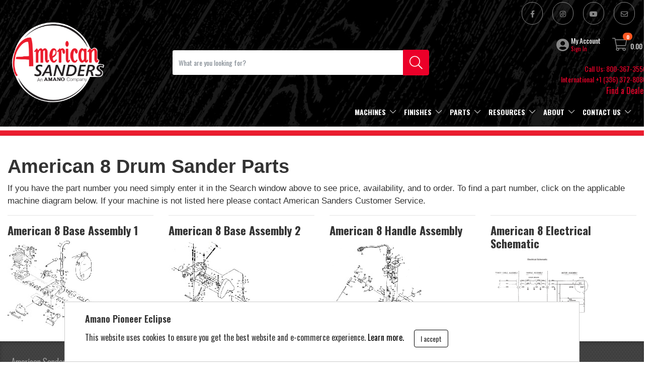

--- FILE ---
content_type: text/html; charset=utf-8
request_url: https://www.americansanders.com/parts-application/drum-sander-parts/american-8-parts
body_size: 23969
content:
 <!DOCTYPE html> <html lang="en"> <head> <meta charset="UTF-8"><script type="text/javascript" src="/WebResource.axd?d=DzHrpQl5URXarFHAtrmzFqcNdXz4dbveAn5U10ctBTCYm67s4KpKHWr7Y8OG9P4nmXjyEZ3mKsLvXQ1hczeEihJLhy2mulR7GJWS-e3HjwtdKo3TpjEadp7fGIvbztZwLqczqioncAItQCM40pPsTs5K0Hb0p71nLSlUvm2UrhypJD7KEBOcIhFbZL_H7VCa0&amp;t=638384804660000000">

</script><script type="text/javascript">
	(function() { TrackingConsentManager.init('\u003cstyle\u003e\r\n    .main-box {\r\n        padding: 20px 40px 20px 40px;\r\n        position: fixed;\r\n        bottom: 0px;\r\n        left: 50%;\r\n        transform: translate(-50%);\r\n        width: 80%;\r\n        z-index: 10000000;\r\n        border: 1px solid #ccc;\r\n        background: #fff;\r\n    }\r\n    \r\n    #consent-title {\r\n        font-size: large;\r\n        font-weight: 600;\r\n        display: inline-block;\r\n        margin-bottom: .5rem;\r\n    }\r\n    \r\n    #consent-message {\r\n        font-size: medium;\r\n        margin-bottom: .5rem;\r\n    }\r\n    \r\n    #consent-message a {\r\n        color: rgb(119, 118, 118);\r\n    }\r\n\r\n    #consent-message button{\r\n        border: black !important;\r\n        border-style: solid !important;\r\n        margin-left: 1rem !important;\r\n        border-width: 1px !important;\r\n    }\r\n\r\n\r\n\u003c/style\u003e\r\n\r\n\r\n\r\n\r\n\r\n\u003cdiv id=\"tracking-consent-dialog\" class=\"main-box\"\u003e\r\n\r\n    \u003cdiv id=\"consent-title\"\u003eAmano Pioneer Eclipse\u003c/div\u003e\r\n\r\n    \u003cdiv id=\"consent-message\"\u003eThis website uses cookies to ensure you get the best website and e-commerce experience. \u003ca href=\"/privacy-policy/\"\u003eLearn more.\u003c/a\u003e  \u003cbutton type=\"button\" onclick=\"TrackingConsentManager.updateUserConsent(true)\" id=\"tracking-consent-dialog-accept\" class=\"btn btn-default\"\u003eI accept\u003c/button\u003e\r\n    \u003c/div\u003e\r\n\r\n    \r\n    \u003cbutton style=\"display:none;\" type=\"button\" onclick=\"TrackingConsentManager.updateUserConsent(false)\" id=\"tracking-consent-dialog-reject\" class=\"btn btn-default XXX\"\u003eI refuse\u003c/button\u003e\r\n\u003c/div\u003e\r\n\r\n'); })();
</script> <meta name="description" content=""> <meta name="keywords" content=""> <meta name="viewport" content="width=device-width, initial-scale=1, shrink-to-fit=no"> <meta http-equiv="X-UA-Compatible" content="ie=edge"> <title>
	American 8
</title> <!-- Google Font --> <link href='https://fonts.googleapis.com/css?family=Oswald:100,100i,200,200i,300,300i,400,400i,600,600i,700,700i,800,800i,900,900i&amp;display=swap&amp;subset=latin-ext' rel='stylesheet' type='text/css' media="all"> <!--<link rel="stylesheet" href="https://fonts.googleapis.com/css?family=Overpass:100,100i,200,200i,300,300i,400,400i,600,600i,700,700i,800,800i,900,900i&amp;display=swap&amp;subset=latin-ext" type="text/css" media="all">--> <!-- Favicon --> <link rel="icon" type="image/png" href="/ResourcePackages/Bootstrap4/assets/american-sanders/images/favicon.ico?package=Bootstrap4" /> <!-- Css Styles --> <script src="/ScriptResource.axd?d=okuX3IVIBwfJlfEQK32K3o3Kri1fLFpZ1Waxt4uuFcOoy1PuizqPzP-u-nRPNuAfPV4Zlm1Fdhhojs7GCsFp9nAtLs7k0R2YPXEjCDkVQHrTROvT6xgt21bGvuNzW11M2fSxD8rChyQHwLYneJXdiA5uvqpMqPYzuIsf1tOv0RzkmItdaQNy7y8HK1gFJvYL0&amp;t=5432a5a1" type="text/javascript"></script><script src="/ScriptResource.axd?d=EydukmxBmDstn7gSYzQESPA3cbzZJMcY-_1787m1xdptRfTjf2LgLfNToxZii_d25hrt8bWQc4XonQjDduZktlHlLLKzQJHo8oGOaK0ryynK81BjkZpml0f-j5jT_moaC1mNbCJNbrVyVgXcU5uU8Yahsj2q8J1aIbXlnMD7o0eBiEUA5p39_WdVC_XVsppX0&amp;t=5432a5a1" type="text/javascript"></script><link href="/ResourcePackages/Bootstrap4/assets/dist/css/all.min.css?package=Bootstrap4" rel="stylesheet" type="text/css" /><link href="/ResourcePackages/Bootstrap4/assets/american-sanders/css/american-sanders-theme.css?package=Bootstrap4" rel="stylesheet" type="text/css" /><link href="/ResourcePackages/Bootstrap4/assets/american-sanders/css/american-sanders-custom-theme.css?package=Bootstrap4" rel="stylesheet" type="text/css" /> <!-- CDN External Plugins --> <link rel="stylesheet" href="https://cdnjs.cloudflare.com/ajax/libs/tempusdominus-bootstrap-4/5.39.0/css/tempusdominus-bootstrap-4.min.css" integrity="sha512-3JRrEUwaCkFUBLK1N8HehwQgu8e23jTH4np5NHOmQOobuC4ROQxFwFgBLTnhcnQRMs84muMh0PnnwXlPq5MGjg==" crossorigin="anonymous" referrerpolicy="no-referrer" /> <link rel="stylesheet" href="https://cdnjs.cloudflare.com/ajax/libs/angularjs-slider/7.0.1/rzslider.min.css" integrity="sha512-A8MpBK3lJ+fd+UQPDvkkyUagHD7UK7We2AEz076HHQe1TmlfXoV5cA5dCcZQ8+dnojRHEfyK/8amnsjDiD2cZg==" crossorigin="anonymous" referrerpolicy="no-referrer" /> <!-- FontAwesome --> <!-- CDN External Plugins --> <!-- Global site tag (gtag.js) - Google Analytics -->
<script async src="https://www.googletagmanager.com/gtag/js?id=UA-54320568-2"></script>
<script>
  window.dataLayer = window.dataLayer || [];
  function gtag(){dataLayer.push(arguments);}
  gtag('js', new Date());

  gtag('config', 'UA-54320568-2');
</script>
<meta property="og:title" content="American 8" /><meta property="og:url" content="https://www.americansanders.com/parts-application/drum-sander-parts/american-8-parts" /><meta property="og:type" content="website" /><meta property="og:site_name" content="American Sanders" /><script type="text/javascript">
<!-- Google Tag Manager -->
(function(w,d,s,l,i){w[l]=w[l]||[];w[l].push({'gtm.start':
new Date().getTime(),event:'gtm.js'});var f=d.getElementsByTagName(s)[0],
j=d.createElement(s),dl=l!='dataLayer'?'&l='+l:'';j.async=true;j.src=
'https://www.googletagmanager.com/gtm.js?id='+i+dl;f.parentNode.insertBefore(j,f);
})(window,document,'script','dataLayer','GTM-59ZQL95');
</script><script type="text/javascript" src="/ResourcePackages/Bootstrap4/assets/american-sanders/scripts/as_custom_menu.js"></script><script type="text/javascript" src="/ResourcePackages/Bootstrap4/assets/american-sanders/scripts/pe-as-approve-SC7.js?force=19327834"></script><style type="text/css" media="all">.social em{
 color:white;
  margin-right:2rem;
}</style><meta name="Generator" content="Sitefinity 13.3.7648.0 PE" /><link rel="canonical" href="https://www.americansanders.com/parts-application/drum-sander-parts/american-8-parts" /></head> <body class=""> <script src="/ResourcePackages/Bootstrap4/MVC/Scripts/sc-starter.js?v=c27dabd81d97b75d59a7c9e8f772b922&amp;package=Bootstrap4" type="text/javascript"></script> 







<!-- Google Tag Manager noscript -->
<noscript><iframe src="https://www.googletagmanager.com/ns.html?id=GTM-59ZQL95" eight="0" width="0" style="display:none;visibility:hidden"></iframe></noscript>
<!-- End Google Tag Manager noscript -->

 <div id="scj-layout" class="sc-layout sc-layout--height"> <!-- Header Section Begin --> <header> <div class="sc-container-header"> <div id="scj-layout-secondary-nav" class="sc-layout__nav sc-layout__nav--secondary scj-layout-mobile-menu"> <div class="sc-layout__container sc-layout__container--menu"> <div class="sc-layout__elements"> 
 </div> <div class="sc-layout__elements"> 

<div >
    <div ><div class="row"><div class="col-12"><div><div class="sf-Long-text sc-container-Social-media"><a href="https://www.facebook.com/AmericanSanders/" target="_blank"><em class="fab fa-facebook-f"></em></a>
 <a href="https://www.instagram.com/americansanders/" target="_blank"><em class="fab fa-instagram"></em></a>
 <a href="https://www.youtube.com/c/AmericanSanders/" target="_blank"><em class="fab fa-youtube"></em></a>
 <a href="mailto:apeccs@pioneereclipse.com?subject=Website%20Contact"><em class="far fa-envelope"></em></a></div></div></div></div></div>    
</div>    
<eco-site-settings-directive site-settings-app-path="/" site-settings-cache-support="False" site-settings-currency-decimal-separator="." site-settings-currency-format="2" site-settings-currency-group-separator="," site-settings-currency-price-format="2" site-settings-date-format-mask="MM/dd/yyyy" site-settings-date-time-format-mask="MM/D/yyyy HH:mm:ss" site-settings-is-authenticated="False" site-settings-is-modify-mode="False" site-settings-is-remember="False" site-settings-language-code="en" site-settings-licenses="[{&quot;Module&quot;:&quot;EPaymentStore&quot;,&quot;IsValid&quot;:false},{&quot;Module&quot;:&quot;EcommerceStore&quot;,&quot;IsValid&quot;:true},{&quot;Module&quot;:&quot;SignUp&quot;,&quot;IsValid&quot;:true},{&quot;Module&quot;:&quot;Order&quot;,&quot;IsValid&quot;:true},{&quot;Module&quot;:&quot;InvoicePayments&quot;,&quot;IsValid&quot;:true},{&quot;Module&quot;:&quot;Catalog&quot;,&quot;IsValid&quot;:true},{&quot;Module&quot;:&quot;SCMail&quot;,&quot;IsValid&quot;:true},{&quot;Module&quot;:&quot;Customer&quot;,&quot;IsValid&quot;:true},{&quot;Module&quot;:&quot;Quote&quot;,&quot;IsValid&quot;:false},{&quot;Module&quot;:&quot;Marketing&quot;,&quot;IsValid&quot;:true},{&quot;Module&quot;:&quot;Freight&quot;,&quot;IsValid&quot;:true},{&quot;Module&quot;:&quot;Payments_ACH&quot;,&quot;IsValid&quot;:false},{&quot;Module&quot;:&quot;Payments_CreditCard&quot;,&quot;IsValid&quot;:true},{&quot;Module&quot;:&quot;CMS_PersonalizationProfile&quot;,&quot;IsValid&quot;:true},{&quot;Module&quot;:&quot;Tax_Avatax&quot;,&quot;IsValid&quot;:true}]" site-settings-site-root-url="/" site-settings-time-mask="HH:mm:ss"></eco-site-settings-directive>

 </div> </div> </div> <div class="sc-layout__nav sc-layout__nav--main"> <div class="sc-layout__container sc-layout__container--main-nav"> <div class="sc-layout__top-section"> <div class="sc-layout__logo"> 

    <a href="/home" title="Open image in original size">
            <img src="/images/default-source/amano-pioneer-eclipse/logo-logo-american-sanders.png?sfvrsn=e9c5f71f_4" title="logo-logo-american-sanders" alt=""
         
          />

    </a>
  </div> <div class="sc-layout__mobile-floatings"> 
 </div> <button id="scj-layout-close-button" class="sc-layout__button  sc-layout__button--close" aria-label="Close menu bar"> <i class="fal fa-times"></i> </button> <button id="scj-layout-button" class="sc-layout__button sc-layout__button--bars" aria-label="Open menu bar"> <i class="fal fa-bars"></i> </button> </div> <div class="sc-layout__search"> 
    
<eco-site-settings-directive site-settings-app-path="/" site-settings-cache-support="True" site-settings-currency-decimal-separator="." site-settings-currency-format="2" site-settings-currency-group-separator="," site-settings-currency-price-format="2" site-settings-date-format-mask="MM/dd/yyyy" site-settings-date-time-format-mask="MM/D/yyyy HH:mm:ss" site-settings-is-authenticated="False" site-settings-is-modify-mode="False" site-settings-is-remember="False" site-settings-language-code="en" site-settings-licenses="[{&quot;Module&quot;:&quot;EPaymentStore&quot;,&quot;IsValid&quot;:false},{&quot;Module&quot;:&quot;EcommerceStore&quot;,&quot;IsValid&quot;:true},{&quot;Module&quot;:&quot;SignUp&quot;,&quot;IsValid&quot;:true},{&quot;Module&quot;:&quot;Order&quot;,&quot;IsValid&quot;:true},{&quot;Module&quot;:&quot;InvoicePayments&quot;,&quot;IsValid&quot;:true},{&quot;Module&quot;:&quot;Catalog&quot;,&quot;IsValid&quot;:true},{&quot;Module&quot;:&quot;SCMail&quot;,&quot;IsValid&quot;:true},{&quot;Module&quot;:&quot;Customer&quot;,&quot;IsValid&quot;:true},{&quot;Module&quot;:&quot;Quote&quot;,&quot;IsValid&quot;:false},{&quot;Module&quot;:&quot;Marketing&quot;,&quot;IsValid&quot;:true},{&quot;Module&quot;:&quot;Freight&quot;,&quot;IsValid&quot;:true},{&quot;Module&quot;:&quot;Payments_ACH&quot;,&quot;IsValid&quot;:false},{&quot;Module&quot;:&quot;Payments_CreditCard&quot;,&quot;IsValid&quot;:true},{&quot;Module&quot;:&quot;CMS_PersonalizationProfile&quot;,&quot;IsValid&quot;:true},{&quot;Module&quot;:&quot;Tax_Avatax&quot;,&quot;IsValid&quot;:true}]" site-settings-site-root-url="/" site-settings-time-mask="HH:mm:ss"></eco-site-settings-directive>

    <eco-widget-directive widget-name="product-search-box" class="  scw-product-search-box scu-widget-margin" ng-controller="productSearchBox_controller as productSearchBox" eco-request-verification-token-directive=Nq8fAncBr6p3qMdUCmWtw50cHHv1cTfWCcDjz-LwpUTRfvoR7LXib-tO0dPTAYlIpWxK5HJ3rlGXEAj55Xa1o9fhq985_AOmRM0R3rsS1zE1:HfO-oGLTVqO-kwMcQwqyxQpsa3eFXrwixeigFkwV5wN4ex958zejxN4FIgL5Oij3vcFlSYymLnZg1PJy9wS--UxtVymy6tGAz3QNGrgGoFM1
                          ng-init="productSearchBox.initialize({controlID: 'ctl00-Header_MainMenu_Center-TBAD3A42E003', currentPageUrl: &quot;https://www.americansanders.com/parts-application/drum-sander-parts/american-8-parts&quot;, model: {&quot;DesignerViewModel&quot;:{&quot;DisplayProductSuggestions&quot;:true,&quot;DisplayQuerySuggestions&quot;:true,&quot;IsOtherProductSearch&quot;:false,&quot;MaxProductSuggestions&quot;:5,&quot;MaxQuerySuggestions&quot;:5,&quot;ProductContentUrl&quot;:&quot;https://www.americansanders.com/store/product-detail&quot;,&quot;SearchResultsUrl&quot;:&quot;https://www.americansanders.com/store/product-search&quot;,&quot;DefaultSortBy&quot;:0,&quot;IsAuthenticated&quot;:false,&quot;IsValid&quot;:false,&quot;IsEpaymentStore&quot;:false,&quot;Errors&quot;:null},&quot;DisplayProductNumber&quot;:true,&quot;DisplayProductImage&quot;:true,&quot;SearchCriteria&quot;:&quot;&quot;,&quot;IsSearchVisualAssistantOn&quot;:true,&quot;IsAuthenticated&quot;:false,&quot;IsValid&quot;:true,&quot;IsEpaymentStore&quot;:false,&quot;Errors&quot;:null}})">
        <span class="scj-cache-is-authenticated d-none" data-is-authenticated="false"></span>
        <div class="scm-search scm-search--full-width-dropdown scw-product-search-box__search scj-search-box-collapse-parent-ctl00-Header_MainMenu_Center-TBAD3A42E003">
<form class="scm-form scm-search__form" name="productSearchBoxForm" ng-submit="productSearchBox.search()" role="form">
                <div class="scm-form__column scm-form__column--multiple-input-button">
                    <div class="scm-input-button scm-search__input-button">
                        <div class="input-group">
                            <input aria-label="What are you looking for?" autocomplete="off" class="form-control sca-textbox scm-form__textbox" eco-placeholder-directive="" name="productSearchInput" ng-blur="productSearchBox.toggleInputState(false)" ng-change="productSearchBox.getSuggestions()" ng-class="{ &#39;is-invalid&#39; : productSearchBoxForm.productSearchInput.$invalid &amp;&amp; productSearchBoxForm.$submitted }" ng-focus="productSearchBox.toggleInputState(true)" ng-model="productSearchBox.searchCriteria" placeholder="What are you looking for?" placeholder-desktop="What are you looking for?" placeholder-mobile="Search" type="text"></input>
                            <div class="input-group-append">
                                <button class="btn sca-button scm-search__button" type="submit" aria-label="Search">
                                    <i class="fal fa-search" aria-hidden="true"></i>
                                </button>
                            </div>
                        </div>
                    </div>
                </div>
</form>
            <div class="scm-search scm-search__collapse collapse scj-search-box-collapse-ctl00-Header_MainMenu_Center-TBAD3A42E003" ng-class="{'show': productSearchBox.displayQuerySuggestions || productSearchBox.displayProductSuggestions, 'scm-search__collapse--all-suggestions': true }"
                 ng-mouseenter="productSearchBox.toggleCollapseState(true)" ng-mouseleave="productSearchBox.toggleCollapseState(false)">
                <div class="card sca-card sca-card--text-alternative scm-search__card">
                    <div class="card-body sca-card__body sca-card__body--alternative">
                        <div class="scm-search__suggestions">
                            <div class="scm-search__query-suggestions" ng-if="productSearchBox.displayQuerySuggestions">
                                <label class="sca-label sca-label--info scm-search__label">Search Suggestions</label>
                                <ul class="scm-search__queries">
                                    <li class="scm-search__query" ng-class="{'scm-search__selected-query': querySuggestion.value == productSearchBox.currentQuerySuggestion}"
                                        ng-repeat="querySuggestion in productSearchBox.querySuggestions" ng-bind-html="querySuggestion.html" ng-mouseover="productSearchBox.getProductSuggestions(querySuggestion.value)"
                                        ng-click="productSearchBox.search(querySuggestion.value)"></li>
                                </ul>
                            </div>
                            <div class="scm-search__product-suggestions" ng-if="productSearchBox.displayProductSuggestions">
                                <label class="sca-label sca-label--info scm-search__label">Product Suggestions</label>
                                <div class="scm-product-info scm-search__product-info" ng-repeat="productSuggestion in productSearchBox.productSuggestions">
                                    <div class="media scm-product-info__media">
                                            <div class="scm-product-info__media-image">
                                                <a ng-if="productSuggestion.ProductContentURL" class="sca-product-image sca-product-image--link scm-product-info__product-image" ng-href="{{productSuggestion.ProductContentURL}}">
                                                    <img class="sca-product-image__img" ng-src="{{productSuggestion.ImageUrl}}" alt="{{productSuggestion.AlternativeText}}">
                                                </a>
                                                <div ng-if="!productSuggestion.ProductContentURL" class="sca-product-image sca-product-image--link scm-product-info__product-image">
                                                    <img class="sca-product-image__img" ng-src="{{productSuggestion.ImageUrl}}" alt="{{productSuggestion.AlternativeText}}">
                                                </div>
                                            </div>
                                        <div class="media-body scm-product-info__media-body">
                                            <label class="sca-label sca-label--info scm-search__label" ng-if="productSuggestion.AvailableOn">Available on&nbsp;<span>{{productSuggestion.AvailableOn}}</span></label>
                                            <div class="scm-product-info__title-content">
                                                <h2 class="sca-product-title scm-product-info__product-title" title="{{productSuggestion.Description}}">
                                                    <a ng-if="productSuggestion.ProductContentURL" ng-href="{{productSuggestion.ProductContentURL}}" class="sca-link sca-product-title__link" ng-bind="productSuggestion.Description"></a>
                                                    <a ng-if="!productSuggestion.ProductContentURL" class="sca-link sca-product-title__link" ng-bind="productSuggestion.Description"></a>
                                                </h2>
                                            </div>
                                                <div class="scm-product-info__detail-body">
                                                    <p class="scm-product-info__number">
                                                        <span class="scm-product-info__display-product-number" ng-bind="productSuggestion.DisplayProductNumber"></span>
                                                        <span ng-if="productSuggestion.DisplayCrossReferenceNumber">/&nbsp;</span>
                                                        <span class="scm-product-info__cross-reference-number" ng-if="productSuggestion.DisplayCrossReferenceNumber"
                                                              ng-bind="productSuggestion.RefProductNumber">
                                                        </span>
                                                    </p>
                                                </div>
                                        </div>
                                    </div>
                                </div>
                            </div>
                        </div>
                    </div>
                </div>
            </div>
        </div>
    </eco-widget-directive>
 </div> <div class="row" style="justify-content: flex-end;"> <div class="sf_colsIn sc-layout__elements sc-layout__elements--main-nav scj-layout-main-nav" ng-class="{'is-authenticated': $root.main.currentUser.IsAuthenticated}"> 
    
<eco-site-settings-directive site-settings-app-path="/" site-settings-cache-support="True" site-settings-currency-decimal-separator="." site-settings-currency-format="2" site-settings-currency-group-separator="," site-settings-currency-price-format="2" site-settings-date-format-mask="MM/dd/yyyy" site-settings-date-time-format-mask="MM/D/yyyy HH:mm:ss" site-settings-is-authenticated="False" site-settings-is-modify-mode="False" site-settings-is-remember="False" site-settings-language-code="en" site-settings-licenses="[{&quot;Module&quot;:&quot;EPaymentStore&quot;,&quot;IsValid&quot;:false},{&quot;Module&quot;:&quot;EcommerceStore&quot;,&quot;IsValid&quot;:true},{&quot;Module&quot;:&quot;SignUp&quot;,&quot;IsValid&quot;:true},{&quot;Module&quot;:&quot;Order&quot;,&quot;IsValid&quot;:true},{&quot;Module&quot;:&quot;InvoicePayments&quot;,&quot;IsValid&quot;:true},{&quot;Module&quot;:&quot;Catalog&quot;,&quot;IsValid&quot;:true},{&quot;Module&quot;:&quot;SCMail&quot;,&quot;IsValid&quot;:true},{&quot;Module&quot;:&quot;Customer&quot;,&quot;IsValid&quot;:true},{&quot;Module&quot;:&quot;Quote&quot;,&quot;IsValid&quot;:false},{&quot;Module&quot;:&quot;Marketing&quot;,&quot;IsValid&quot;:true},{&quot;Module&quot;:&quot;Freight&quot;,&quot;IsValid&quot;:true},{&quot;Module&quot;:&quot;Payments_ACH&quot;,&quot;IsValid&quot;:false},{&quot;Module&quot;:&quot;Payments_CreditCard&quot;,&quot;IsValid&quot;:true},{&quot;Module&quot;:&quot;CMS_PersonalizationProfile&quot;,&quot;IsValid&quot;:true},{&quot;Module&quot;:&quot;Tax_Avatax&quot;,&quot;IsValid&quot;:true}]" site-settings-site-root-url="/" site-settings-time-mask="HH:mm:ss"></eco-site-settings-directive>

<eco-widget-directive widget-name="account-navigator" class="  scw-account-navigator scu-widget-margin" eco-request-verification-token-directive=hoM4mAyO1N9YBAefYsusPK1Wmfgooo5baO9nQ50d6T3ftmKbxySPutjf0Lj2XI-TWWUGYuHT4916T4qtaJKIzI76bQ3ZmOkTpWWUGpj8j-k1:yP5LxpiqsG2LB9CljU1Bj0FpCwPdJHibiAUQXbc3GYD7I6MEOdrCf1FA2grOVg_pmOad85gYkLy_JpmIHKtbMFLWtv1G1d4Um-wS7FRf6vg1
                      ng-controller="accountNavigator_controller as accountNavigator"
                      ng-init="accountNavigator.initialize({controlID: 'ctl00-Header_MainMenu_Right-TBAD3A42E005',currentPageUrl: &quot;https://www.americansanders.com/parts-application/drum-sander-parts/american-8-parts&quot;, designerViewModel: {&quot;LoginPage&quot;:&quot;https://www.americansanders.com/login&quot;,&quot;MyAccountPage&quot;:&quot;https://www.americansanders.com/account/my-account&quot;,&quot;BillingAddressPage&quot;:null,&quot;MyProfilePage&quot;:null,&quot;ShoppingHistoryPage&quot;:&quot;https://www.americansanders.com/account/order-history&quot;,&quot;ReturnHistoryPage&quot;:&quot;https://www.americansanders.com/account/credit-orders/credit-orders-search&quot;,&quot;QuoteHistoryPage&quot;:null,&quot;InvoiceHistoryPage&quot;:&quot;https://www.americansanders.com/account/billing/invoices&quot;,&quot;InvoicePaymentsPage&quot;:&quot;https://www.americansanders.com/account/billing/pay-invoices&quot;,&quot;SchedulePaymentsPage&quot;:&quot;https://www.americansanders.com/account/billing/schedule-payments&quot;,&quot;AutoPayRulesPage&quot;:&quot;https://www.americansanders.com/account/billing/autopay-rules&quot;,&quot;PaymentsHistoryPage&quot;:&quot;https://www.americansanders.com/account/billing/payments&quot;,&quot;AccountBalancePage&quot;:&quot;https://www.americansanders.com/account/account-balance&quot;,&quot;QuoteCartPage&quot;:&quot;https://www.americansanders.com/process/quotes/cart&quot;,&quot;WishListPage&quot;:&quot;https://www.americansanders.com/account/product-list&quot;,&quot;CrossReferenceProductsPage&quot;:&quot;https://www.americansanders.com/account/cross-reference-products&quot;,&quot;LogoutPage&quot;:&quot;https://www.americansanders.com/home&quot;,&quot;AnnouncementsPage&quot;:&quot;https://www.americansanders.com/account/announcements&quot;,&quot;SavedCartPage&quot;:&quot;https://www.americansanders.com/account/saved-carts&quot;,&quot;QuickOrderPage&quot;:&quot;https://www.americansanders.com/quick-order&quot;,&quot;LandingWebAccountPage&quot;:null,&quot;SalesPersonPage&quot;:null,&quot;RegistrationPage&quot;:null,&quot;ItsNotMyAccountPage&quot;:&quot;https://www.americansanders.com/home&quot;,&quot;DisplayMode&quot;:1,&quot;ViewMode&quot;:0,&quot;SignInMode&quot;:1,&quot;DisplayAuthenticatedMode&quot;:0,&quot;DisplayAccountBalanceOption&quot;:true,&quot;DisplayInvoicePaymentsOption&quot;:true,&quot;DisplaySchedulePaymentOption&quot;:true,&quot;DisplayAutoPayRulesOption&quot;:true,&quot;DisplayInvoiceHistoryOption&quot;:true,&quot;DisplayPaymentsHistoryOption&quot;:true,&quot;DisplayAdvancedARTitle&quot;:true,&quot;DisplayShoppingHistoryOption&quot;:true,&quot;DisplayReturnHistoryOption&quot;:true,&quot;DisplayQuoteHistoryOption&quot;:false,&quot;DisplayYourOrdersTitle&quot;:true,&quot;DisplayQuoteCartOption&quot;:true,&quot;DisplayLogoutOption&quot;:true,&quot;DisplayCrossReferenceProductsOption&quot;:true,&quot;DisplayQuickOrderOption&quot;:true,&quot;DisplayOtherTitle&quot;:true,&quot;DisplayAccountTitle&quot;:true,&quot;DisplayLoginLabelOption&quot;:true,&quot;DisplayRegisterOption&quot;:false,&quot;DisplayItsNotMyAccountOption&quot;:false,&quot;RedirectAfterLogin&quot;:false,&quot;ReturnURL&quot;:&quot;&quot;,&quot;ForgotPasswordUrl&quot;:&quot;https://www.americansanders.com/login/ForgotPassword/&quot;,&quot;DisplayForgotPasswordOption&quot;:true,&quot;DisplayMyAccountOption&quot;:true,&quot;DisplaySavedCartOption&quot;:true,&quot;DisplayRequestAccessOption&quot;:false,&quot;RequestAccessURL&quot;:null,&quot;IsPreRenderRazor&quot;:true,&quot;IsRememberMeUser&quot;:false,&quot;DisplayWidget&quot;:true,&quot;IsAuthenticated&quot;:false,&quot;IsValid&quot;:false,&quot;IsEpaymentStore&quot;:false,&quot;Errors&quot;:null}})">

        <div class="scw-account-navigator__container" ng-if="accountNavigator.model.IsPreRenderRazor">
            <div class="scm-full-width-menu scw-account-navigator__full-width-menu">
                <div class="scm-full-width-menu__action">
                    <div class="scw-account-navigator__redirect-menu">
                            
                        <div class="scw-account-navigator__menu-content"
                             ng-class="{'scw-account-navigator__menu-content--not-my-account' : true && false}">
                            <a role="button" href="#" class="sca-link sca-link--icon scw-account-navigator__link scw-account-navigator__link--account">
                                <i class="fas fa-user-circle scw-account-navigator__icon"></i>
                                <div class="scw-account-navigator__account-section">
                                    <div class="scw-account-navigator__label">My Account</div>
                                </div>
                            </a>
                        </div>
                    </div>
                </div>
            </div>
        </div>
    <div class="scw-account-navigator__container ng-hide" ng-hide="!accountNavigator.model.DisplayWidget && accountNavigator.model.IsPreRenderRazor">
        <div class="RedirectToLogin">
            <div class="scm-full-width-menu scw-account-navigator__full-width-menu scj-full-width-menu-ctl00-Header_MainMenu_Right-TBAD3A42E005  ng-hide"
                 ng-hide="accountNavigator.model.IsAuthenticated">
                <div class="scm-full-width-menu__action">

                        <div class="scw-account-navigator__redirect-menu">
                            <a role="button" href="https://www.americansanders.com/login" class="sca-link sca-link--icon scw-account-navigator__link scw-account-navigator__link--account">
                            <i class="fas fa-user-circle scw-account-navigator__icon"></i>
                            </a>
                            <div class="scw-account-navigator__menu-content"
                                 ng-class="{'scw-account-navigator__menu-content--not-my-account' : true && accountNavigator.model.IsRememberMeUser}">
                                <a role="button" href="https://www.americansanders.com/login" class="sca-link sca-link--icon scw-account-navigator__link scw-account-navigator__link--account">
                                    <div class="scw-account-navigator__account-section">
                                            <div class="scw-account-navigator__label">My Account</div>
                                                                                                                            <small ng-if="!accountNavigator.model.IsRememberMeUser" class="scw-account-navigator__label scw-account-navigator__label--action">Sign In</small>
                                    </div>
                                </a>
                            </div>
                        </div>
                </div>



            </div>
        </div>

        

                <div ng-show="accountNavigator.model.IsAuthenticated && accountNavigator.model.DisplayWidget" eco-dropdown-position-directive class="sca-dropdown dropdown sca-dropdown--icon-dropdown scw-account-navigator__dropdown dropdown scj-dropdown-on-hover ng-hide">
                    <a class="sca-link sca-link--icon-text dropdown-toggle sca-dropdown__link scw-account-navigator__link scw-account-navigator__link--account-dropdown"
                       id="sca-dropdown-account-navigator-1"
                       data-toggle="dropdown" aria-haspopup="true">
                        <i class="fas fa-user-circle scw-account-navigator__icon" aria-hidden="true"></i>&nbsp;
                        <div class="scw-account-navigator__account-section">
                                <div class="scw-account-navigator__label">My Account</div>
                                                                                </div>
                    </a>
                    <div class="sca-dropdown__dropdown-menu dropdown-menu sca-dropdown__dropdown-menu--content scj-dropdown-menu"
                         aria-labelledby="sca-dropdown-account-navigator-1">
                        <div class="sca-dropdown__body">
                            <nav class="scw-account-navigator__nav-links">
                                    <a class="sca-dropdown__item dropdown-item" href="https://www.americansanders.com/account/my-account">
                                        Dashboard
                                    </a>
                                                                    <a class="sca-dropdown__item dropdown-item" href="https://www.americansanders.com/account/my-account/EditBillto">
                                        Billing Address
                                    </a>
                                                                    <a class="sca-dropdown__item dropdown-item" href="https://www.americansanders.com/account/my-account/EditProfile">
                                        My Profile
                                    </a>
                                                                    <a ng-if="accountNavigator.model.DisplaySavedCartOption" class="sca-dropdown__item dropdown-item" href="https://www.americansanders.com/account/saved-carts">
                                        Saved Carts
                                    </a>
                                                                    <a class="sca-dropdown__item dropdown-item" href="https://www.americansanders.com/account/announcements">
                                        Announcements
                                    </a>
                                                                    <a ng-if="accountNavigator.model.IsCompany" class="sca-dropdown__item dropdown-item" href="https://www.americansanders.com/account/product-list">
                                        Product List
                                    </a>
                                    <a ng-if="!accountNavigator.model.IsCompany" class="sca-dropdown__item dropdown-item" href="https://www.americansanders.com/account/product-list">
                                        Wish List
                                    </a>
                            </nav>
                            <nav ng-if="accountNavigator.model.IsCustomer" class="scw-account-navigator__nav-links">
                                    <div ng-if="accountNavigator.model.DisplayAdvancedARTitle" class="dropdown-divider"></div>
                                                                    <a ng-if="accountNavigator.model.DisplayAccountBalanceOption" class="sca-dropdown__item dropdown-item" href="https://www.americansanders.com/account/account-balance">
                                        Account Balance
                                    </a>
                                                                    <a ng-if="accountNavigator.model.DisplayInvoicePaymentsOption" class="sca-dropdown__item dropdown-item" href="https://www.americansanders.com/account/billing/pay-invoices">
                                        Invoice Payment
                                    </a>
                                                                    <a ng-if="accountNavigator.model.DisplaySchedulePaymentOption" class="sca-dropdown__item dropdown-item" href="https://www.americansanders.com/account/billing/schedule-payments">
                                        Schedule Payment
                                    </a>
                                                                    <a ng-if="accountNavigator.model.DisplayAutoPayRulesOption" class="sca-dropdown__item dropdown-item" href="https://www.americansanders.com/account/billing/autopay-rules">
                                        AutoPay Rules
                                    </a>
                                                                    <a ng-if="accountNavigator.model.DisplayInvoiceHistoryOption" class="sca-dropdown__item dropdown-item" href="https://www.americansanders.com/account/billing/invoices">
                                        Invoice History
                                    </a>
                                                                    <a ng-if="accountNavigator.model.DisplayPaymentsHistoryOption" class="sca-dropdown__item dropdown-item" href="https://www.americansanders.com/account/billing/payments">
                                        Payment History
                                    </a>
                            </nav>

                                <div ng-if="accountNavigator.model.DisplayYourOrdersTitle" class="dropdown-divider"></div>

                            <nav class="scw-account-navigator__nav-links">
                                    <a ng-if="accountNavigator.model.DisplayShoppingHistoryOption" class="sca-dropdown__item dropdown-item" href="https://www.americansanders.com/account/order-history">
                                        Order History
                                    </a>
                                                                    <a ng-if="accountNavigator.model.DisplayReturnHistoryOption" class="sca-dropdown__item dropdown-item" href="https://www.americansanders.com/account/credit-orders/credit-orders-search">
                                        Return History
                                    </a>
                                                                                                    <div ng-if="accountNavigator.model.DisplayOtherTitle" class="dropdown-divider"></div>
                                                                    <a ng-if="accountNavigator.model.DisplayQuoteCartOption" class="sca-dropdown__item dropdown-item" href="https://www.americansanders.com/process/quotes/cart">
                                        Quote Cart
                                    </a>
                                                                    <a ng-if="accountNavigator.model.DisplayCrossReferenceProductsOption" class="sca-dropdown__item dropdown-item" href="https://www.americansanders.com/account/cross-reference-products">
                                        Cross Reference Products
                                    </a>
                                                                    <a class="sca-dropdown__item dropdown-item" href="https://www.americansanders.com/quick-order">
                                        Quick Order
                                    </a>
                            </nav>
                        </div>
                            <a href="#" role="button" class="sca-link sca-dropdown__link sca-dropdown__link--footer"
                               eco-logout-directive
                               logout-page="https://www.americansanders.com/home"
                               logout-control-id="ctl00-Header_MainMenu_Right-TBAD3A42E005"
                               logout-current-page-url="https://www.americansanders.com/parts-application/drum-sander-parts/american-8-parts">
                                Sign Out
                            </a>
                    </div>
                </div>
            <div ng-show="accountNavigator.model.IsAuthenticated && !accountNavigator.model.DisplayWidget" class="scw-account-navigator__profile ng-hide">
                <div class="scw-account-navigator__profile-info-section">
                    <i class="fal fa-user-circle scw-account-navigator__icon" aria-hidden="true"></i>&nbsp;
                    <div class="scw-account-navigator__account-section">
                            <div class="scw-account-navigator__account-caption">My Account</div>
                                                                    </div>
                </div>

                    <small class="scw-account-navigator__profile"
                           eco-account-navigator-redirect-directive
                           account-navigator-redirect-control-id="ctl00-Header_MainMenu_Right-TBAD3A42E005"
                           account-navigator-redirect-current-page-url="https://www.americansanders.com/parts-application/drum-sander-parts/american-8-parts"
                           account-navigator-redirect-remember-me="{{accountNavigator.model.IsRememberMeUser}}">
                    </small>
            </div>


            <!--Mobile HTML-->
            <div class="sco-mobile-menu scw-account-navigator__mobile-menu"
                 eco-account-navigator-mobile-menu-directive
                 account-navigator-mobile-menu-control-id="ctl00-Header_MainMenu_Right-TBAD3A42E005">
                <div class="sco-mobile-menu__nav sco-mobile-menu__nav--first-menu-open">
                    <div class="sco-mobile-menu__account-navigator">
                        
                        <a ng-show="accountNavigator.model.IsAuthenticated" aria-label="Show Menu"
                           href="#" class="sca-link sca-link--icon-text sco-mobile-menu__link sco-mobile-menu__link--account-navigator-link scj-mobile-menu-open-second-account-navigator-level ng-hide">
                            <i class="fal fa-user-circle sco-mobile-menu__account-navigator-icon" aria-hidden="true"></i>
                            <div class="sco-mobile-menu__account-navigator-section">
                                    <div class="sco-mobile-menu__account-navigator-label sco-mobile-menu__account-navigator-label--logged-in">
                                        My Account
                                    </div>
                                                                                            </div>
                            <i class="fal fa-chevron-right sco-mobile-menu__nav-icon"></i>
                        </a>
                    </div>
                </div>
                <div class="sco-mobile-menu__wrapper">
                    <div id="scj-account-navigator-second-level-ctl00-Header_MainMenu_Right-TBAD3A42E005" class="sco-mobile-menu__nav">
                        <button type="button" class="btn sca-button sco-mobile-menu__button sco-mobile-menu__button--back scj-go-back-to-first-level">
                            <i class="fal fa-chevron-left sco-mobile-menu__back-icon"></i>
                            Back
                        </button>

                        <div class="sco-mobile-menu__account-navigator sco-mobile-menu__account-navigator--second-nav">
                            <a href="#" class="sca-link sca-link--icon-text sco-mobile-menu__link sco-mobile-menu__link--account-navigator-link" aria-label="Show Menu">
                                <i class="fal fa-user-circle sco-mobile-menu__account-navigator-icon" aria-hidden="true"></i>
                                <div class="sco-mobile-menu__account-navigator-section">
                                        <div class="sco-mobile-menu__account-navigator-label sco-mobile-menu__account-navigator-label--logged-in">
                                            My Account
                                        </div>
                                                                                                        </div>
                            </a>
                        </div>
                            <ul class="sco-mobile-menu__list">
                                <li class="sco-mobile-menu__item">
                                    <span class="sco-mobile-menu__category">
                                        Account
                                    </span>
                                <li>
                            </ul>
                            <ul class="sco-mobile-menu__list">
                                    <li class="sco-mobile-menu__item">
                                        <a class="sca-link sco-mobile-menu__link sco-mobile-menu__link--menu" href="https://www.americansanders.com/account/my-account">
                                            Dashboard
                                        </a>
                                    </li>
                                                                    <li class="sco-mobile-menu__item">
                                        <a class="sca-link sco-mobile-menu__link sco-mobile-menu__link--menu" href="https://www.americansanders.com/account/my-account/EditBillto">
                                            Billing Address
                                        </a>
                                    </li>
                                                                    <li class="sco-mobile-menu__item">
                                        <a class="sca-link sco-mobile-menu__link sco-mobile-menu__link--menu" href="https://www.americansanders.com/account/my-account/EditProfile">
                                            My Profile
                                        </a>
                                    </li>
                                                                    <li ng-if="accountNavigator.model.DisplaySavedCartOption" class="sco-mobile-menu__item">
                                        <a class="sca-link sco-mobile-menu__link sco-mobile-menu__link--menu" href="https://www.americansanders.com/account/saved-carts">
                                            Saved Carts
                                        </a>
                                    </li>
                                                                    <li class="sco-mobile-menu__item">
                                        <a class="sca-link sco-mobile-menu__link sco-mobile-menu__link--menu" href="https://www.americansanders.com/account/announcements">
                                            Announcements
                                        </a>
                                    </li>
                                                                    <li class="sco-mobile-menu__item">
                                        <a ng-if="accountNavigator.model.IsCompany" class="sca-link sco-mobile-menu__link sco-mobile-menu__link--menu" href="https://www.americansanders.com/account/product-list">
                                            Product List
                                        </a>
                                        <a ng-if="!accountNavigator.model.IsCompany" class="sca-link sco-mobile-menu__link sco-mobile-menu__link--menu" href="https://www.americansanders.com/account/product-list">
                                            Wish List
                                        </a>
                                    </li>
                            </ul>
                                                    <ul ng-if="accountNavigator.model.DisplayAdvancedARTitle && accountNavigator.model.IsCustomer" class="sco-mobile-menu__list">
                                <li class="sco-mobile-menu__item">
                                    <span class="sco-mobile-menu__category">
                                        Invoices and Payments
                                    </span>
                                <li>
                            </ul>
                            <ul ng-if="accountNavigator.model.DisplayAdvancedARTitle && accountNavigator.model.IsCustomer" class="sco-mobile-menu__list">
                                    <li ng-if="accountNavigator.model.DisplayAccountBalanceOption" class="sco-mobile-menu__item">
                                        <a class="sca-link sco-mobile-menu__link sco-mobile-menu__link--menu" href="https://www.americansanders.com/account/account-balance">
                                            Account Balance
                                        </a>
                                    </li>
                                                                    <li ng-if="accountNavigator.model.DisplayInvoicePaymentsOption" class="sco-mobile-menu__item">
                                        <a class="sca-link sco-mobile-menu__link sco-mobile-menu__link--menu" href="https://www.americansanders.com/account/billing/pay-invoices">
                                            Invoice Payment
                                        </a>
                                    </li>
                                                                    <li ng-if="accountNavigator.model.DisplaySchedulePaymentOption" class="sco-mobile-menu__item">
                                        <a class="sca-link sco-mobile-menu__link sco-mobile-menu__link--menu" href="https://www.americansanders.com/account/billing/schedule-payments">
                                            Schedule Payment
                                        </a>
                                    </li>
                                                                    <li ng-if="accountNavigator.model.DisplayAutoPayRulesOption" class="sco-mobile-menu__item">
                                        <a class="sca-link sco-mobile-menu__link sco-mobile-menu__link--menu" href="https://www.americansanders.com/account/billing/autopay-rules">
                                            AutoPay Rules
                                        </a>
                                    </li>
                                                                    <li ng-if="accountNavigator.model.DisplayInvoiceHistoryOption" class="sco-mobile-menu__item">
                                        <a class="sca-link sco-mobile-menu__link sco-mobile-menu__link--menu" href="https://www.americansanders.com/account/billing/invoices">
                                            Invoice History
                                        </a>
                                    </li>
                                                                    <li ng-if="accountNavigator.model.DisplayPaymentsHistoryOption" class="sco-mobile-menu__item">
                                        <a class="sca-link sco-mobile-menu__link sco-mobile-menu__link--menu" href="https://www.americansanders.com/account/billing/payments">
                                            Payment History
                                        </a>
                                    </li>
                            </ul>
                                                    <ul ng-if="accountNavigator.model.DisplayYourOrdersTitle" class="sco-mobile-menu__list">
                                <li class="sco-mobile-menu__item">
                                    <span class="sco-mobile-menu__category">
                                        Your Orders
                                    </span>
                                <li>
                            </ul>
                            <ul ng-if="accountNavigator.model.DisplayYourOrdersTitle" class="sco-mobile-menu__list">
                                    <li ng-if="accountNavigator.model.DisplayShoppingHistoryOption" class="sco-mobile-menu__item">
                                        <a class="sca-link sco-mobile-menu__link sco-mobile-menu__link--menu" href="https://www.americansanders.com/account/order-history">
                                            Order History
                                        </a>
                                    </li>
                                                                    <li ng-if="accountNavigator.model.DisplayReturnHistoryOption" class="sco-mobile-menu__item">
                                        <a class="sca-link sco-mobile-menu__link sco-mobile-menu__link--menu" href="https://www.americansanders.com/account/credit-orders/credit-orders-search">
                                            Return History
                                        </a>
                                    </li>
                                                            </ul>

                            <ul ng-if="accountNavigator.model.DisplayOtherTitle" class="sco-mobile-menu__list">
                                <li class="sco-mobile-menu__item">
                                    <span class="sco-mobile-menu__category">
                                        Other
                                    </span>
                                <li>
                            </ul>
                            <ul ng-if="accountNavigator.model.DisplayOtherTitle" class="sco-mobile-menu__list">
                                    <li ng-if="accountNavigator.model.DisplayQuoteCartOption" class="sco-mobile-menu__item">
                                        <a class="sca-link sco-mobile-menu__link sco-mobile-menu__link--menu" href="https://www.americansanders.com/process/quotes/cart">
                                            Quote Cart
                                        </a>
                                    </li>
                                                                    <li ng-if="accountNavigator.model.DisplayCrossReferenceProductsOption" class="sco-mobile-menu__item">
                                        <a class="sca-link sco-mobile-menu__link sco-mobile-menu__link--menu" href="https://www.americansanders.com/account/cross-reference-products">
                                            Cross Reference Products
                                        </a>
                                    </li>
                                                                    <li class="sco-mobile-menu__item">
                                        <a class="sca-link sco-mobile-menu__link sco-mobile-menu__link--menu" href="https://www.americansanders.com/quick-order">
                                            Quick Order
                                        </a>
                                    </li>
                            </ul>
                                                    <ul class="sco-mobile-menu__list">
                                <li class="sco-mobile-menu__item">
                                    <a class="sca-link sco-mobile-menu__link sco-mobile-menu__link--menu" href="#" role="button"
                                       eco-logout-directive
                                       logout-page="https://www.americansanders.com/home"
                                       logout-control-id="ctl00-Header_MainMenu_Right-TBAD3A42E005"
                                       logout-current-page-url="https://www.americansanders.com/parts-application/drum-sander-parts/american-8-parts">
                                        Sign Out
                                    </a>
                                    <i class="fal fa-sign-out-alt scw-account-navigator__icon scw-account-navigator__icon--sign-out"></i>
                                </li>
                            </ul>

                    </div>
                </div>
            </div>
            <!--Mobile HTML End-->
    </div>
</eco-widget-directive>    
<eco-site-settings-directive site-settings-app-path="/" site-settings-cache-support="True" site-settings-currency-decimal-separator="." site-settings-currency-format="2" site-settings-currency-group-separator="," site-settings-currency-price-format="2" site-settings-date-format-mask="MM/dd/yyyy" site-settings-date-time-format-mask="MM/D/yyyy HH:mm:ss" site-settings-is-authenticated="False" site-settings-is-modify-mode="False" site-settings-is-remember="False" site-settings-language-code="en" site-settings-licenses="[{&quot;Module&quot;:&quot;EPaymentStore&quot;,&quot;IsValid&quot;:false},{&quot;Module&quot;:&quot;EcommerceStore&quot;,&quot;IsValid&quot;:true},{&quot;Module&quot;:&quot;SignUp&quot;,&quot;IsValid&quot;:true},{&quot;Module&quot;:&quot;Order&quot;,&quot;IsValid&quot;:true},{&quot;Module&quot;:&quot;InvoicePayments&quot;,&quot;IsValid&quot;:true},{&quot;Module&quot;:&quot;Catalog&quot;,&quot;IsValid&quot;:true},{&quot;Module&quot;:&quot;SCMail&quot;,&quot;IsValid&quot;:true},{&quot;Module&quot;:&quot;Customer&quot;,&quot;IsValid&quot;:true},{&quot;Module&quot;:&quot;Quote&quot;,&quot;IsValid&quot;:false},{&quot;Module&quot;:&quot;Marketing&quot;,&quot;IsValid&quot;:true},{&quot;Module&quot;:&quot;Freight&quot;,&quot;IsValid&quot;:true},{&quot;Module&quot;:&quot;Payments_ACH&quot;,&quot;IsValid&quot;:false},{&quot;Module&quot;:&quot;Payments_CreditCard&quot;,&quot;IsValid&quot;:true},{&quot;Module&quot;:&quot;CMS_PersonalizationProfile&quot;,&quot;IsValid&quot;:true},{&quot;Module&quot;:&quot;Tax_Avatax&quot;,&quot;IsValid&quot;:true}]" site-settings-site-root-url="/" site-settings-time-mask="HH:mm:ss"></eco-site-settings-directive>

    <eco-widget-directive widget-name="shopping-cart" widget-mode="floating-shopping-cart" class="  scw-shopping-cart scw-shopping-cart--floating scu-widget-margin" ng-controller="floatingShoppingCart_controller as floatingShoppingCart"
                          ng-init="floatingShoppingCart.initialize({controlID:'ctl00-Header_MainMenu_Right-TBAD3A42E006', currentPageUrl: &quot;https://www.americansanders.com/parts-application/drum-sander-parts/american-8-parts&quot;, designerViewModel: {&quot;MaxProductLineDisplay&quot;:5,&quot;CheckoutPage&quot;:&quot;https://www.americansanders.com/process/check-out-order&quot;,&quot;GuestCheckoutPage&quot;:&quot;&quot;,&quot;ShoppingCartPage&quot;:&quot;https://www.americansanders.com/shopping-cart&quot;,&quot;ProductContentPage&quot;:&quot;https://www.americansanders.com/store/product-detail&quot;,&quot;TermsAndConditionsPage&quot;:&quot;https://www.americansanders.com/terms-and-conditions&quot;,&quot;DisplayProductsOption&quot;:true,&quot;DisplayGuestCheckoutOption&quot;:false,&quot;DisplayTermsAndConditions&quot;:false,&quot;TemplateNameTermsAndConditionsInfo&quot;:&quot;_TermsAndConditionsInfoModal&quot;,&quot;IsPreRenderRazor&quot;:true,&quot;IsAuthenticated&quot;:false,&quot;IsValid&quot;:true,&quot;IsEpaymentStore&quot;:false,&quot;Errors&quot;:null}})"
                          eco-request-verification-token-directive=bVIP26n_GeSzpXEouojk2PxXwt2e7bMiqiGocbqzB7q1v2lvqseBUUoBzKb7SBm6wMn6us7GcCdgk9q-LpFyy_xhN0vqrNmmchbNlUn2hXQ1:I1_CsNSMh2E44_BZDvRfdduJ1jNGrF8I5gZsf2QZqjNt0wxPiL3ZXpfDaV2tNqr9IDCubXuD1n5_gR1h5KWpb09mb4jO0oWZK4iU2sOerbw1>

            <div class="sca-dropdown sca-dropdown--floating scw-shopping-cart__dropdown dropdown scj-dropdown-on-hover">
                <a class="sca-icon-count sca-dropdown__icon-count" href="https://www.americansanders.com/shopping-cart" rel="nofollow"
                   
                   id="sca-dropdown-floating-shopping-cart-1-ctl00-Header_MainMenu_Right-TBAD3A42E006" aria-haspopup="true"
                   aria-expanded="false" aria-label="Open shopping cart">
                    <i class="fal fa-shopping-cart fa-2x sca-icon-count__icon"></i>
                    <span class="badge badge-pill sca-badge sca-icon-count__badge" ng-if="!floatingShoppingCart.model.IsPreRenderRazor" ng-bind="floatingShoppingCart.model.ProductsQty"></span>
                        <span class="badge badge-pill sca-badge sca-icon-count__badge" ng-if="floatingShoppingCart.model.IsPreRenderRazor">0</span>
                </a>
                    <a class="sca-link sca-dropdown__link sca-dropdown__link--icon-text scw-shopping-cart__link scw-shopping-cart__link--floating"
                       ng-if="floatingShoppingCart.model.IsPreRenderRazor">0.00</a>
                <a class="sca-link sca-dropdown__link sca-dropdown__link--icon-text scw-shopping-cart__link scw-shopping-cart__link--floating"
                   ng-if="!floatingShoppingCart.model.IsPreRenderRazor"
                   href="https://www.americansanders.com/shopping-cart" rel="nofollow"
                   
                   aria-haspopup="true" aria-expanded="false"
                   ng-bind="floatingShoppingCart.model.CartTotal | filtercurrency"
                   ng-class="{'dropdown-toggle': floatingShoppingCart.model.ProductsQty > 0}" aria-label="Open shopping cart"></a>
                <div class="sca-dropdown__dropdown-menu dropdown-menu sca-dropdown__dropdown-menu--content scj-dropdown-menu" aria-labelledby="sca-dropdown-floating-shopping-cart-1-ctl00-Header_MainMenu_Right-TBAD3A42E006"
                     ng-if="floatingShoppingCart.model.ProductsQty > 0">
                    <div class="sca-dropdown__body">
                        <div ng-repeat="product in floatingShoppingCart.model.ProductList track by $index">
                            <div class="dropdown-divider" ng-if="!$first"></div>
                            <div class="scm-product-info sca-dropdown__product-info sca-dropdown__dropdown-item dropdown-item">
                                <div class="media scm-product-info__media scm-product-info__media--floating">
                                    <div ng-if="floatingShoppingCart.model.DisplayProductImage" class="scm-product-info__media-image">
                                        <div class="sca-product-image sca-product-image--nolink scm-product-info__product-image" ng-if="!product.ProductContentPage">
                                            <img class="sca-product-image__img sca-product-image__img--thumbnail" ng-src="{{product.ImageUrl}}" alt="{{product.AlternativeText}}">
                                        </div>
                                        <a class="sca-product-image sca-product-image--link scm-product-info__product-image" href="#" ng-href="{{product.ProductContentPage}}" ng-if="product.ProductContentPage" aria-label="Go to product content">
                                            <img class="sca-product-image__img sca-product-image__img--thumbnail" ng-src="{{product.ImageUrl}}" alt="{{product.AlternativeText}}">
                                        </a>
                                    </div>

                                    <div class="media-body scm-product-info__media-body">
                                        <div class="scm-product-info__title-content">
                                            <h2 class="sca-product-title sca-product-title--nolink scm-product-info__product-title" title="{{product.Description}}" ng-if="!product.ProductContentPage">
                                                <span ng-bind="product.Description"></span>
                                            </h2>
                                            <h2 class="sca-product-title scm-product-info__product-title" ng-if="product.ProductContentPage" title="{{product.Description}}">
                                                <a href="#" ng-href="{{product.ProductContentPage}}" class="sca-link sca-product-title__link">
                                                    <span ng-bind="product.Description"></span>
                                                </a>
                                            </h2>
                                        </div>
                                        <p class="scm-product-info__number">
                                            <span class="scm-product-info__display-product-number" ng-bind="product.DisplayProductNumber"></span>
                                            <span ng-if="product.DisplayCrossReferenceNumber">/&nbsp;</span>
                                            <span class="scm-product-info__cross-reference-number" ng-if="product.DisplayCrossReferenceNumber">
                                                <span ng-bind="product.RefProductNumber"></span>
                                            </span>
                                        </p>
                                        <div class="scm-product-info__details">
                                            <label class="sca-label sca-label--composed scm-product-info__label">
                                                <span class="sca-label__title">Quantity:</span>
                                                <span class="sca-label__text">
                                                    <span ng-bind="product.Quantity"></span>
                                                    <span ng-if="floatingShoppingCart.model.DisplayUOM" ng-bind="product.UnitOfMeasure"></span>
                                                </span>
                                            </label>
                                            <span class="scs-broken-bar">|</span>
                                            <label class="sca-label sca-label--composed scm-product-info__label">
                                                <span class="sca-label__title">Total:</span>
                                                <span class="sca-label__text" ng-bind="product.ExtendedTotal | filtercurrency"></span>
                                            </label>
                                        </div>
                                    </div>

                                </div>
                            </div>
                        </div>
                    </div>
                    <div ng-if="floatingShoppingCart.model.DisplayPaypalOption || floatingShoppingCart.model.DisplayCheckoutOption"
                         class="sca-dropdown__footer">
                        <div ng-if="floatingShoppingCart.model.DisplayPaypalOption"
                             class="sca-dropdown__primary-action-container" ng-click="floatingShoppingCart.initPayPal()">
                            <img class="sca-dropdown__pay-pal-image" src="https://www.paypalobjects.com/webstatic/en_US/i/buttons/checkout-logo-large.png" alt="Continue Checkout"
                                 eco-google-analytics-tracking-directive
                                 google-analytics-tracking-checkout
                                 google-analytics-tracking-model="floatingShoppingCart.model.AnalyticsProductInfoList"
                                 google-analytics-tracking-settings="floatingShoppingCart.model.ProductListSettings.AnalyticsSettings" />
                        </div>
                        <span ng-if="floatingShoppingCart.model.DisplayPaypalOption" class="sca-dropdown__or-separator">OR</span>
                        <a ng-if="floatingShoppingCart.model.DisplayCheckoutOption"
                           href="#" role="button" class="sca-link sca-dropdown__link sca-dropdown__link--footer sca-dropdown__link--footer-primary scw-shopping-cart__continue-checkout" ng-click="floatingShoppingCart.continueToCheckout()"
                           eco-google-analytics-tracking-directive
                           google-analytics-tracking-checkout
                           google-analytics-tracking-model="floatingShoppingCart.model.AnalyticsProductInfoList"
                           google-analytics-tracking-settings="floatingShoppingCart.model.ProductListSettings.AnalyticsSettings">
                            Continue Checkout
                        </a>

                        <a href="https://www.americansanders.com/shopping-cart" ng-if="floatingShoppingCart.model.DisplayViewCartOption" class="sca-link sca-dropdown__link sca-dropdown__link--footer scw-shopping-cart__view-cart-option">
                            View All
                        </a>
                    </div>
                </div>
            </div>
    </eco-widget-directive>
 </div> <div class="sf_colsIn sc-layout__elements sc-layout__elements--main-nav scj-layout-main-nav" ng-class="{'is-authenticated': $root.main.currentUser.IsAuthenticated}"> 

<div >
    <div ><div style="color:#eb0029;text-align:right;">Call Us: 800-367-3550 <br />International&nbsp;+1 (336) 372-8080<br /><a href="/resources/locator-choice" style="color:rgba(235, 0, 41, 1) !important;font-size:16px;">Find a Dealer</a>
</div></div>    
</div> </div> </div> </div> </div> <div id="scj-layout-catalog-nav" class="sc-layout__nav sc-layout__nav--catalog scj-layout-mobile-menu"> <div class="sc-layout__container sc-layout__container--menu"> <div class="sc-layout__elements"> 
 </div> <div class="sc-layout__elements"> 
    
<eco-site-settings-directive site-settings-app-path="/" site-settings-cache-support="True" site-settings-currency-decimal-separator="." site-settings-currency-format="2" site-settings-currency-group-separator="," site-settings-currency-price-format="2" site-settings-date-format-mask="MM/dd/yyyy" site-settings-date-time-format-mask="MM/D/yyyy HH:mm:ss" site-settings-is-authenticated="False" site-settings-is-modify-mode="False" site-settings-is-remember="False" site-settings-language-code="en" site-settings-licenses="[{&quot;Module&quot;:&quot;EPaymentStore&quot;,&quot;IsValid&quot;:false},{&quot;Module&quot;:&quot;EcommerceStore&quot;,&quot;IsValid&quot;:true},{&quot;Module&quot;:&quot;SignUp&quot;,&quot;IsValid&quot;:true},{&quot;Module&quot;:&quot;Order&quot;,&quot;IsValid&quot;:true},{&quot;Module&quot;:&quot;InvoicePayments&quot;,&quot;IsValid&quot;:true},{&quot;Module&quot;:&quot;Catalog&quot;,&quot;IsValid&quot;:true},{&quot;Module&quot;:&quot;SCMail&quot;,&quot;IsValid&quot;:true},{&quot;Module&quot;:&quot;Customer&quot;,&quot;IsValid&quot;:true},{&quot;Module&quot;:&quot;Quote&quot;,&quot;IsValid&quot;:false},{&quot;Module&quot;:&quot;Marketing&quot;,&quot;IsValid&quot;:true},{&quot;Module&quot;:&quot;Freight&quot;,&quot;IsValid&quot;:true},{&quot;Module&quot;:&quot;Payments_ACH&quot;,&quot;IsValid&quot;:false},{&quot;Module&quot;:&quot;Payments_CreditCard&quot;,&quot;IsValid&quot;:true},{&quot;Module&quot;:&quot;CMS_PersonalizationProfile&quot;,&quot;IsValid&quot;:true},{&quot;Module&quot;:&quot;Tax_Avatax&quot;,&quot;IsValid&quot;:true}]" site-settings-site-root-url="/" site-settings-time-mask="HH:mm:ss"></eco-site-settings-directive>

<eco-widget-directive widget-name="catalog-navigation"
                      class="  scw-catalog-navigation scw-catalog-navigation--full-width-menu scu-widget-margin"
                      ng-controller="catalogNavigation_controller as catalogNavigation"
                      ng-init="catalogNavigation.initialize({controlID: 'ctl00-Header_CatalogMenu_Right-TBAD3A42E007', currentPageUrl: &quot;https://www.americansanders.com/parts-application/drum-sander-parts/american-8-parts&quot;, model: {&quot;CatalogCategoryNodeSelected&quot;:null,&quot;CatalogCategoryNodesList&quot;:[{&quot;CategoryNodeInfo&quot;:{&quot;OriginalCatalogID&quot;:null,&quot;CatalogID&quot;:&quot;AS&quot;,&quot;CategoryNodeID&quot;:&quot;9ab9c241-7721-4b0c-82a2-382517db46cd&quot;,&quot;ParentNodeDescription&quot;:null,&quot;ParentNodeID&quot;:&quot;00000000-0000-0000-0000-000000000000&quot;,&quot;CatalogURLPath&quot;:null,&quot;BackURLPath&quot;:null,&quot;Description&quot;:&quot;MACHINES&quot;,&quot;IsLeafCategoryNode&quot;:false,&quot;CategoryNodePath&quot;:null,&quot;IsCurrentCategoryNode&quot;:false,&quot;IsParentCategoryNode&quot;:false,&quot;ProductCount&quot;:0,&quot;DisplayViewAll&quot;:false,&quot;CategoryList&quot;:[],&quot;NavigationLinks&quot;:null,&quot;CheckLeftSidebarLists&quot;:false,&quot;LeftHtmlContent&quot;:null,&quot;BottomHtmlContent&quot;:null,&quot;RightHtmlContent&quot;:null,&quot;Sequence&quot;:0,&quot;DisplayBackOption&quot;:false,&quot;HasContent&quot;:false,&quot;QueryStringValues&quot;:null,&quot;IsAuthenticated&quot;:false,&quot;IsValid&quot;:false,&quot;IsEpaymentStore&quot;:false,&quot;Errors&quot;:null},&quot;CategoryNodeList&quot;:[],&quot;IsAuthenticated&quot;:false,&quot;IsValid&quot;:false,&quot;IsEpaymentStore&quot;:false,&quot;Errors&quot;:null},{&quot;CategoryNodeInfo&quot;:{&quot;OriginalCatalogID&quot;:null,&quot;CatalogID&quot;:&quot;AS&quot;,&quot;CategoryNodeID&quot;:&quot;1b3f93ed-44f8-4984-8ddb-2ee98575e8f6&quot;,&quot;ParentNodeDescription&quot;:null,&quot;ParentNodeID&quot;:&quot;00000000-0000-0000-0000-000000000000&quot;,&quot;CatalogURLPath&quot;:null,&quot;BackURLPath&quot;:null,&quot;Description&quot;:&quot;FINISHES&quot;,&quot;IsLeafCategoryNode&quot;:false,&quot;CategoryNodePath&quot;:null,&quot;IsCurrentCategoryNode&quot;:false,&quot;IsParentCategoryNode&quot;:false,&quot;ProductCount&quot;:0,&quot;DisplayViewAll&quot;:false,&quot;CategoryList&quot;:[],&quot;NavigationLinks&quot;:null,&quot;CheckLeftSidebarLists&quot;:false,&quot;LeftHtmlContent&quot;:null,&quot;BottomHtmlContent&quot;:null,&quot;RightHtmlContent&quot;:null,&quot;Sequence&quot;:0,&quot;DisplayBackOption&quot;:false,&quot;HasContent&quot;:false,&quot;QueryStringValues&quot;:null,&quot;IsAuthenticated&quot;:false,&quot;IsValid&quot;:false,&quot;IsEpaymentStore&quot;:false,&quot;Errors&quot;:null},&quot;CategoryNodeList&quot;:[],&quot;IsAuthenticated&quot;:false,&quot;IsValid&quot;:false,&quot;IsEpaymentStore&quot;:false,&quot;Errors&quot;:null},{&quot;CategoryNodeInfo&quot;:{&quot;OriginalCatalogID&quot;:null,&quot;CatalogID&quot;:&quot;AS&quot;,&quot;CategoryNodeID&quot;:&quot;b817b4e2-eeea-4de0-af52-89ebdaf9f922&quot;,&quot;ParentNodeDescription&quot;:null,&quot;ParentNodeID&quot;:&quot;00000000-0000-0000-0000-000000000000&quot;,&quot;CatalogURLPath&quot;:null,&quot;BackURLPath&quot;:null,&quot;Description&quot;:&quot;PARTS&quot;,&quot;IsLeafCategoryNode&quot;:false,&quot;CategoryNodePath&quot;:null,&quot;IsCurrentCategoryNode&quot;:false,&quot;IsParentCategoryNode&quot;:false,&quot;ProductCount&quot;:0,&quot;DisplayViewAll&quot;:false,&quot;CategoryList&quot;:[],&quot;NavigationLinks&quot;:null,&quot;CheckLeftSidebarLists&quot;:false,&quot;LeftHtmlContent&quot;:null,&quot;BottomHtmlContent&quot;:null,&quot;RightHtmlContent&quot;:null,&quot;Sequence&quot;:0,&quot;DisplayBackOption&quot;:false,&quot;HasContent&quot;:false,&quot;QueryStringValues&quot;:null,&quot;IsAuthenticated&quot;:false,&quot;IsValid&quot;:false,&quot;IsEpaymentStore&quot;:false,&quot;Errors&quot;:null},&quot;CategoryNodeList&quot;:[],&quot;IsAuthenticated&quot;:false,&quot;IsValid&quot;:false,&quot;IsEpaymentStore&quot;:false,&quot;Errors&quot;:null}],&quot;DesignerViewModel&quot;:{&quot;ViewMode&quot;:2,&quot;CatalogLevelToDisplay&quot;:3,&quot;MaxElementsLevel1&quot;:11,&quot;MaxElementsLevel2&quot;:8,&quot;MaxElementsLevel3&quot;:15,&quot;DisplayCatalogGrouped&quot;:false,&quot;LeftSideContent&quot;:0,&quot;MaxCatalogsToDisplay&quot;:5,&quot;MaxSubCategoriesToDisplay&quot;:5,&quot;BottomSideContent&quot;:2,&quot;RightSideContent&quot;:2,&quot;IsCategoriesSelected&quot;:false,&quot;IsNavigationLinksSelected&quot;:false,&quot;CheckSideColumns&quot;:false,&quot;SelectedCatalogIds&quot;:&quot;&quot;,&quot;CatalogPage&quot;:&quot;https://www.americansanders.com/store/catalog&quot;,&quot;DisplayLeftSideSection&quot;:false,&quot;DisplaySideCategoriesSection&quot;:false,&quot;DisplayRightSideSection&quot;:false,&quot;DisplayBottomBar&quot;:false,&quot;MaxCategoryNodes&quot;:5,&quot;IsAuthenticated&quot;:false,&quot;IsValid&quot;:true,&quot;IsEpaymentStore&quot;:false,&quot;Errors&quot;:null},&quot;IsMultipleCatalogs&quot;:false,&quot;HasNavigationLinks&quot;:false,&quot;IsPreRenderRazor&quot;:true,&quot;CategoryList&quot;:[],&quot;IsAuthenticated&quot;:false,&quot;IsValid&quot;:true,&quot;IsEpaymentStore&quot;:false,&quot;Errors&quot;:null}})">
    <!--Mobile HTML-->
    <div ng-if="catalogNavigation.model.IsValid && catalogNavigation.model.CatalogCategoryNodesList && catalogNavigation.model.CatalogCategoryNodesList.length > 0"
         class="sco-mobile-menu scw-catalog-navigation__mobile-menu" eco-mobile-navigation-directive>
        <div id="scj-mobile-menu-link-sidebar-one-ctl00-Header_CatalogMenu_Right-TBAD3A42E007" class="sco-mobile-menu__nav sco-mobile-menu__nav--first-menu-open">
            <!--Navigation Links-->
            <!--End-->
            <ul class="sco-mobile-menu__list">
                <li ng-repeat="categoryNode1 in catalogNavigation.model.CatalogCategoryNodesList track by $index"
                    class="sco-mobile-menu__item">
                    <a ng-if="categoryNode1.CategoryNodeInfo.IsLeafCategoryNode"
                       ng-href="{{categoryNode1.CategoryNodeInfo.CatalogURLPath}}" class="sca-link sco-mobile-menu__link sco-mobile-menu__link--menu scj-mobile-menu-open-second-link-nav" data-catalog-node-target="{{catalogNavigation.model.IsMultipleCatalogs ? categoryNode1.CategoryNodeInfo.CatalogID : categoryNode1.CategoryNodeInfo.CategoryNodeID}}-ctl00-Header_CatalogMenu_Right-TBAD3A42E007">{{categoryNode1.CategoryNodeInfo.Description}}</a>
                    <a ng-if="!categoryNode1.CategoryNodeInfo.IsLeafCategoryNode"
                       ng-href="{{categoryNode1.CategoryNodeInfo.CatalogURLPath}}" class="sca-link sco-mobile-menu__link sco-mobile-menu__link--menu">{{categoryNode1.CategoryNodeInfo.Description}}</a>
                    <i ng-if="!categoryNode1.CategoryNodeInfo.IsLeafCategoryNode"
                       class="fal fa-chevron-right sco-mobile-menu__nav-icon scj-mobile-menu-open-second-link-nav"
                       data-catalog-node-target="{{catalogNavigation.model.IsMultipleCatalogs ? categoryNode1.CategoryNodeInfo.CatalogID : categoryNode1.CategoryNodeInfo.CategoryNodeID}}-ctl00-Header_CatalogMenu_Right-TBAD3A42E007"></i>
                </li>
            </ul>
        </div>

        <div id="scj-mobile-menu-link-menu-ctl00-Header_CatalogMenu_Right-TBAD3A42E007" class="sco-mobile-menu__wrapper">
            <div ng-repeat="categoryNode1 in catalogNavigation.model.CatalogCategoryNodesList track by $index"
                 class="sco-mobile-menu__nav scj-mobile-menu-link-sidebar-two" id="catalogNode-{{catalogNavigation.model.IsMultipleCatalogs ? categoryNode1.CategoryNodeInfo.CatalogID : categoryNode1.CategoryNodeInfo.CategoryNodeID}}-ctl00-Header_CatalogMenu_Right-TBAD3A42E007">
                <button type="button" class="btn sca-button sco-mobile-menu__button sco-mobile-menu__button--back scj-go-back-to-first-level">
                    <i class="fal fa-chevron-left sco-mobile-menu__back-icon"></i>
                    Back
                </button>
                <ul class="sco-mobile-menu__list">
                    <li ng-repeat="categoryNode2 in categoryNode1.CategoryNodeList track by $index"
                        class="sco-mobile-menu__item">
                        <a ng-href="{{categoryNode2.CategoryNodeInfo.CatalogURLPath}}" class="sca-link sco-mobile-menu__link sco-mobile-menu__link--menu">
                            {{categoryNode2.CategoryNodeInfo.Description}}
                        </a>
                        <i ng-if="!categoryNode2.CategoryNodeInfo.IsLeafCategoryNode && categoryNode2.CategoryNodeList.length > 0"
                           class="fal fa-chevron-right sco-mobile-menu__nav-icon scj-mobile-menu-open-third-link-nav"
                           data-catalog-node-target="{{categoryNode2.CategoryNodeInfo.CatalogID}}-{{categoryNode2.CategoryNodeInfo.CategoryNodeID}}-ctl00-Header_CatalogMenu_Right-TBAD3A42E007"></i>
                    </li>
                </ul>
            </div>

            <div ng-repeat="categoryNode1 in catalogNavigation.model.CatalogCategoryNodesList track by $index">
                <div ng-repeat="categoryNode2 in categoryNode1.CategoryNodeList"
                     ng-if="categoryNode2.CategoryNodeList.length > 0"
                     id="catalogNode-{{categoryNode2.CategoryNodeInfo.CatalogID}}-{{categoryNode2.CategoryNodeInfo.CategoryNodeID}}-ctl00-Header_CatalogMenu_Right-TBAD3A42E007" class="sco-mobile-menu__nav">
                    <div class="sco-mobile-menu__actions">
                        <button type="button" class="btn sca-button sco-mobile-menu__button sco-mobile-menu__button--back scj-go-back-to-second-level">
                            <i class="fal fa-chevron-left sco-mobile-menu__back-icon"></i>
                            Back
                        </button>
                    </div>
                    <ul class="sco-mobile-menu__list">
                        <li ng-repeat="categoryNode3 in categoryNode2.CategoryNodeList"
                            class="sco-mobile-menu__item">
                            <a ng-href="{{categoryNode3.CategoryNodeInfo.CatalogURLPath}}" class="sca-link sco-mobile-menu__link sco-mobile-menu__link--menu">{{categoryNode3.CategoryNodeInfo.Description}}</a>
                        </li>
                    </ul>
                </div>
            </div>
        </div>
    </div>
    <!--Mobile HTML End-->


    <!--Desktop HTML-->

    <div ng-if="catalogNavigation.model.IsValid && catalogNavigation.model.CatalogCategoryNodesList && catalogNavigation.model.CatalogCategoryNodesList.length > 0"
         class="scm-full-width-menu scw-catalog-navigation__full-width-menu scj-catalog-navigation-ctl00-Header_CatalogMenu_Right-TBAD3A42E007" eco-full-width-navigation-directive full-width-navigation-control-id="ctl00-Header_CatalogMenu_Right-TBAD3A42E007">
        <!--Catalog Navigation Header-->
        <div class="scw-catalog-navigation__header">

                    <ul class="scw-catalog-navigation__main-catalog-list" ng-if="catalogNavigation.model.IsPreRenderRazor">
                   
                            <li class="scw-catalog-navigation__main-catalog-item scj-option-catalog-navigation">
                                <a class="sca-link scw-catalog-navigation__link scw-catalog-navigation__link--header">
                                    MACHINES
                                </a>
                                <i class="fal fa-chevron-down"></i>
                            </li>
                            <li class="scw-catalog-navigation__main-catalog-item scj-option-catalog-navigation">
                                <a class="sca-link scw-catalog-navigation__link scw-catalog-navigation__link--header">
                                    FINISHES
                                </a>
                                <i class="fal fa-chevron-down"></i>
                            </li>
                            <li class="scw-catalog-navigation__main-catalog-item scj-option-catalog-navigation">
                                <a class="sca-link scw-catalog-navigation__link scw-catalog-navigation__link--header">
                                    PARTS
                                </a>
                                <i class="fal fa-chevron-down"></i>
                            </li>
                    </ul>
                <ul class="scw-catalog-navigation__main-catalog-list ">
                    <catalog-full-width-navigation ng-repeat="categoryNode in catalogNavigation.model.CatalogCategoryNodesList track by $index"
                                                   control-Id="'ctl00-Header_CatalogMenu_Right-TBAD3A42E007'"
                                                   category-node-hover-target="catalogNavigation.model.IsMultipleCatalogs ? categoryNode.CategoryNodeInfo.CatalogID : categoryNode.CategoryNodeInfo.CategoryNodeID"
                                                   category-node-has-content="categoryNode.CategoryNodeList.length > 0 || categoryNode.CategoryNodeInfo.HasContent"
                                                   category-node-description="categoryNode.CategoryNodeInfo.Description"
                                                   category-node-url-path="categoryNode.CategoryNodeInfo.CatalogURLPath"
                                                   category-node-has-navigation-links="catalogNavigation.model.HasNavigationLinks && categoryNode.CategoryNodeInfo.NavigationLinks && categoryNode.CategoryNodeInfo.NavigationLinks.length > 0"
												   ng-if="!catalogNavigation.model.IsPreRenderRazor"
                                                   type="primary-dynamic-nav">                
                    </catalog-full-width-navigation>

                    
                    <catalog-full-width-navigation control-Id="'ctl00-Header_CatalogMenu_Right-TBAD3A42E007'"
												   category-node-hover-target="'myparentcontainermenu1'" 
												   category-node-has-content="true" 
												   category-node-description="'RESOURCES'" 
												   category-node-url-path="myparentlink1.com" 
												   category-node-has-navigation-links="false">
													   <li class="scw-catalog-navigation__main-catalog-item">
															<a class="sca-link scw-catalog-navigation__link scw-catalog-navigation__link--header" 
																href="https://myparentlink1.com">Resources</a><i class="fal fa-chevron-down"></i>
														</li>
					</catalog-full-width-navigation>
					<catalog-full-width-navigation control-Id="'ctl00-Header_CatalogMenu_Right-TBAD3A42E007'"
												   category-node-hover-target="'myparentcontainermenu2'" 
												   category-node-has-content="true" 
												   category-node-description="'ABOUT'" 
												   category-node-url-path="myparentlink2.com" 
												   category-node-has-navigation-links="false">
													   <li class="scw-catalog-navigation__main-catalog-item">
															<a class="sca-link scw-catalog-navigation__link scw-catalog-navigation__link--header" 
																href="https://myparentlink2.com">About</a><i class="fal fa-chevron-down"></i>
														</li>
					</catalog-full-width-navigation>
                    <catalog-full-width-navigation control-Id="'ctl00-Header_CatalogMenu_Right-TBAD3A42E007'"
												   category-node-hover-target="'myparentcontainermenu3'" 
												   category-node-has-content="true" 
												   category-node-description="'CONTACT US'" 
												   category-node-url-path="myparentlink3.com" 
												   category-node-has-navigation-links="false">
													   <li class="scw-catalog-navigation__main-catalog-item">
															<a class="sca-link scw-catalog-navigation__link scw-catalog-navigation__link--header" 
																href="https://myparentlink3.com">Contact Us</a><i class="fal fa-chevron-down"></i>
														</li>
					</catalog-full-width-navigation>
                </ul>

        </div>
        <!--Catalog Navigation Header End-->
        <!--Catalog Navigation Content-->
            <div id="scj-catalog-navigation-container-ctl00-Header_CatalogMenu_Right-TBAD3A42E007" class="scm-full-width-menu__media scw-catalog-navigation__menu-media collapse">
                <div class="scm-full-width-menu__media-body scj-catalog-navigation-media-body">
                    <div class="scm-full-width-menu__media-content scw-catalog-navigation__content scj-catalog-navigation-media-content">
                        <div class="scw-catalog-navigation__category-list">
                            <div class="scw-catalog-navigation__main-content-container">
                                <div class="scw-catalog-navigation__category-title d-none">
                                    <h4 ng-repeat="categoryNode1 in catalogNavigation.model.CatalogCategoryNodesList track by $index"
                                        id="scj-catalog-navigation-title-{{catalogNavigation.model.IsMultipleCatalogs ? categoryNode1.CategoryNodeInfo.CatalogID : categoryNode1.CategoryNodeInfo.CategoryNodeID}}-ctl00-Header_CatalogMenu_Right-TBAD3A42E007"
                                        class="scj-catalog-navigation-hidden-elements"
                                        ng-bind="categoryNode1.CategoryNodeInfo.Description">
                                    </h4>
                                </div>
                                <div class="scw-catalog-navigation__main-content">

                                    <div class="scw-catalog-navigation__categories-container">
                                        <div class="d-flex" ng-repeat="categoryNode1 in catalogNavigation.model.CatalogCategoryNodesList track by $index">
                                            <div ng-repeat="categoryNode2 in categoryNode1.CategoryNodeList track by $index"
                                                 class="scw-catalog-navigation__column scj-catalog-navigation-hidden-elements scj-catalog-navigation-content-{{catalogNavigation.model.IsMultipleCatalogs ? categoryNode1.CategoryNodeInfo.CatalogID : categoryNode1.CategoryNodeInfo.CategoryNodeID}}-ctl00-Header_CatalogMenu_Right-TBAD3A42E007">


                                                <!-- SUB MENU -->        

                                                <h5 class="scw-catalog-navigation__item-category-title">
                                                    <a ng-href="{{categoryNode2.CategoryNodeInfo.CatalogURLPath}}" ng-bind="categoryNode2.CategoryNodeInfo.Description"
                                                       class="sca-link scw-catalog-navigation__link scw-catalog-navigation__link--content" type="sub-nav-header"></a>
                                                </h5>
                                                <ul ng-if="categoryNode2.CategoryNodeList != null && categoryNode2.CategoryNodeList.length > 0"
                                                    class="scw-catalog-navigation__list">
                                                    <li ng-repeat="categoryNode3 in categoryNode2.CategoryNodeList track by $index"
                                                        class="scw-catalog-navigation__list-item">
                                                        <a ng-href="{{categoryNode3.CategoryNodeInfo.CatalogURLPath}}" ng-bind="categoryNode3.CategoryNodeInfo.Description"
                                                           class="sca-link scw-catalog-navigation__link scw-catalog-navigation__link--category-item"></a>
                                                    </li>
                                                </ul>

                                                <div ng-if="categoryNode2.CategoryNodeInfo.DisplayViewAll"
                                                     class="scw-catalog-navigation__all-products">
                                                    <a ng-href="{{categoryNode2.CategoryNodeInfo.CatalogURLPath}}" class="sca-link scw-catalog-navigation__link scw-catalog-navigation__link--all-products">All&nbsp;{{categoryNode2.CategoryNodeInfo.Description}}</a>
                                                </div>
                                            </div>
                                        </div>


                                        <!-- START --- HARDCODED MENU NAVIGATION FIX BY PROGRESS 05-15-2023 -->

										<div class="d-flex d-flex justify-content-end w-100" style="margin-right: 9rem;">

                                            <div class="scw-catalog-navigation__column scj-catalog-navigation-hidden-elements scj-catalog-navigation-content-myparentcontainermenu1-ctl00-Header_CatalogMenu_Right-TBAD3A42E007">

                                                <!-- 
                                                <h5 class="scw-catalog-navigation__item-category-title">
                                                    <a href="" class="sca-link scw-catalog-navigation__link scw-catalog-navigation__link--content">Resource</a>
                                                </h5>
                                                -->

                                                <ul class="scw-catalog-navigation__list">
                                                    <li class="scw-catalog-navigation__list-item">
                                                        <a class="sca-link scw-catalog-navigation__link scw-catalog-navigation__link--category-item" href="/resources/resources_home">Resource Home</a>
                                                    </li>
                                                    <li class="scw-catalog-navigation__list-item">
                                                        <a class="sca-link scw-catalog-navigation__link scw-catalog-navigation__link--category-item" href="/resources/customer-relations">Customer Relations</a>
                                                    </li>
                                                    <li class="scw-catalog-navigation__list-item">
                                                        <a class="sca-link scw-catalog-navigation__link scw-catalog-navigation__link--category-item" href="/resources/locator-choice">Worldwide Dealer Locator</a>
                                                    </li>
                                                    <li class="scw-catalog-navigation__list-item">
                                                        <a class="sca-link scw-catalog-navigation__link scw-catalog-navigation__link--category-item" href="/resources/request-a-demo">Request A Demo</a>
                                                    </li>

                                                     <li class="scw-catalog-navigation__list-item">
                                                        <a class="sca-link scw-catalog-navigation__link scw-catalog-navigation__link--category-item" href="/resources/professional-training">Professional Training</a>
                                                    </li>
                                                     <li class="scw-catalog-navigation__list-item">
                                                        <a class="sca-link scw-catalog-navigation__link scw-catalog-navigation__link--category-item" href="/resources/product-registration">Product Registration</a>
                                                    </li>
                                                     <li class="scw-catalog-navigation__list-item">
                                                        <a class="sca-link scw-catalog-navigation__link scw-catalog-navigation__link--category-item" href="/resources/warranty-claim">Warranty Claim</a>
                                                    </li>
                                                     <li class="scw-catalog-navigation__list-item">
                                                        <a class="sca-link scw-catalog-navigation__link scw-catalog-navigation__link--category-item" href="/resources/disinfecting-wood-floors">Disinfecting Wood Floors</a>
                                                    </li>
                                                     <li class="scw-catalog-navigation__list-item">
                                                        <a class="sca-link scw-catalog-navigation__link scw-catalog-navigation__link--category-item" href="/resources/antimicrobial-protection">AntiMicrobial Protection</a>
                                                    </li>
                                                     <li class="scw-catalog-navigation__list-item">
                                                        <a class="sca-link scw-catalog-navigation__link scw-catalog-navigation__link--category-item" href="/resources/concrete-floor-restoration">Concrete Floor Restoration</a>
                                                    </li>
                                                     <li class="scw-catalog-navigation__list-item">
                                                        <a class="sca-link scw-catalog-navigation__link scw-catalog-navigation__link--category-item" href="/resources/machine-maintanence">Machine Maintenance</a>
                                                    </li>
                                                </ul>

                                            </div>
                                        </div>

                                        <div class="d-flex d-flex justify-content-end w-100"  style="margin-right: 3rem;">

                                            <div class="scw-catalog-navigation__column scj-catalog-navigation-hidden-elements scj-catalog-navigation-content-myparentcontainermenu2-ctl00-Header_CatalogMenu_Right-TBAD3A42E007">

                                                <!--
                                                <h5 class="scw-catalog-navigation__item-category-title">
                                                    <a href="" class="sca-link scw-catalog-navigation__link scw-catalog-navigation__link--content">About</a>
                                                </h5>
                                                -->

                                                <ul class="scw-catalog-navigation__list">
                                                    <li class="scw-catalog-navigation__list-item">
                                                        <a class="sca-link scw-catalog-navigation__link scw-catalog-navigation__link--category-item" href="/about/about-american-sanders">About American Sanders</a>
                                                    </li>
                                                    <li class="scw-catalog-navigation__list-item">
                                                        <a class="sca-link scw-catalog-navigation__link scw-catalog-navigation__link--category-item" href="/about/pride-program">Pride Program</a>
                                                    </li>
                                                    <li class="scw-catalog-navigation__list-item">
                                                        <a class="sca-link scw-catalog-navigation__link scw-catalog-navigation__link--category-item" href="/about/news">News</a>
                                                    </li>
                                                    <li class="scw-catalog-navigation__list-item">
                                                        <a class="sca-link scw-catalog-navigation__link scw-catalog-navigation__link--category-item" href="/about/careers">Careers</a>
                                                    </li>
                                                </ul>

                                            </div>
                                        </div>
                                            
                                        <div class="d-flex d-flex justify-content-end w-100"  style="margin-right: 1rem;">
                                            <div class="scw-catalog-navigation__column scj-catalog-navigation-hidden-elements scj-catalog-navigation-content-myparentcontainermenu3-ctl00-Header_CatalogMenu_Right-TBAD3A42E007">

                                            <!--
                                                <h5 class="scw-catalog-navigation__item-category-title">
                                                    <a href="" class="sca-link scw-catalog-navigation__link scw-catalog-navigation__link--content">Contact Us</a>
                                                </h5>
                                            -->

                                                <ul class="scw-catalog-navigation__list">
                                                    <li class="scw-catalog-navigation__list-item">
                                                        <a class="sca-link scw-catalog-navigation__link scw-catalog-navigation__link--category-item" href="/contact-us-group/contact-us">Contact Us</a>
                                                    </li>
                                                    <li class="scw-catalog-navigation__list-item">
                                                        <a class="sca-link scw-catalog-navigation__link scw-catalog-navigation__link--category-item" href="/resources/locator-choice">Worldwide Dealer Locator</a>
                                                    </li>
                                                </ul>

                                            </div>
                                        </div>

                                         <!-- END --- HARDCODED MENU NAVIGATION -->

                                    </div>

                                </div>

                            </div>
                        </div>
                    </div>
                </div>
            </div>
    </div>
    <!--Desktop HTML End-->
</eco-widget-directive> </div> </div> </div> </div> </header> <!-- Header Section End --> <!-- Main Section Begin --> <main class="sc-layout__main-container"> <div id="PublicHomecarousel"> 
<div id="PublicHomecarousel_C001_Col00" class="sf_colsIn container" data-sf-element="Container" data-placeholder-label="Container">
<div >
    <div ><h3 style="box-sizing:border-box;font-family:'Helvetica Neue', Helvetica, Arial, sans-serif;font-weight:500;line-height:1.1;color:#333333;margin-top:20px;margin-bottom:10px;font-size:2.4rem;caret-color:#333333;"><strong style="box-sizing:border-box;">American 8 Drum Sander Parts</strong></h3><p style="box-sizing:border-box;margin-bottom:10px;caret-color:#333333;color:#333333;font-family:'Helvetica Neue', Helvetica, Arial, sans-serif;font-size:16.80000114440918px;">If you have the part number you need simply enter it in the Search window above to see price, availability, and to order. To find a part number, click on the applicable machine diagram below. If your machine is not listed here please contact American Sanders Customer Service.</p></div>    
</div>
</div>
<div id="PublicHomecarousel_C002_Col00" class="sf_colsIn container" data-sf-element="Container" data-placeholder-label="Container"><div class="row" data-sf-element="Row">
    <div id="PublicHomecarousel_C003_Col00" class="sf_colsIn col-lg-3" data-sf-element="Column 1" data-placeholder-label="Column 1">
<div >
    <div ><hr /><h4><strong>American 8 Base Assembly 1</strong></h4><p><a target="_blank" href="/parts-application/drum-sander-parts/american-8-parts/american-8-base-assembly-1"><img src="/images/default-source/parts-diagrams/american-8-base-assembly-1.tmb-thumb200.jpg?Culture=en&sfvrsn=9d821bf3_2" alt="American 8 Base Assembly 1" title="American 8 Base Assembly 1" data-displaymode="Thumbnail" style="float:left;" /></a></p></div>    
</div>
    </div>
     <div id="PublicHomecarousel_C003_Col01" class="sf_colsIn col-lg-3" data-sf-element="Column 2" data-placeholder-label="Column 2">
<div >
    <div ><hr /><h4><strong>American 8 Base Assembly 2</strong></h4><p><a target="_blank" href="/parts-application/drum-sander-parts/american-8-parts/american-8-base-assembly-2"><img src="/images/default-source/parts-diagrams/american-8-base-assembly-2.tmb-thumb200.jpg?Culture=en&sfvrsn=2c0f3f3c_2" alt="American 8 Base Assembly 2" title="American 8 Base Assembly 2" data-displaymode="Thumbnail" style="float:left;" /></a></p></div>    
</div>
    </div>
     <div id="PublicHomecarousel_C003_Col02" class="sf_colsIn col-lg-3" data-sf-element="Column 3" data-placeholder-label="Column 3">
<div >
    <div ><hr /><h4><strong>American 8 Handle Assembly</strong></h4><p><a target="_blank" href="/parts-application/drum-sander-parts/american-8-parts/american-8-handle-assembly"><img src="/images/default-source/parts-diagrams/american-8-handle-assembly.tmb-thumb200.jpg?Culture=en&sfvrsn=8ce801f3_2" alt="American 8 handle assembly" title="American 8 handle assembly" data-displaymode="Thumbnail" style="float:left;" /></a></p></div>    
</div>
    </div>
     <div id="PublicHomecarousel_C003_Col03" class="sf_colsIn col-lg-3" data-sf-element="Column 4" data-placeholder-label="Column 4">
<div >
    <div ><hr /><h4><strong>American 8 Electrical Schematic</strong></h4><a href="/parts-application/drum-sander-parts/american-8-parts/american-8-electrical-schematic"><img src="/images/default-source/as_chemicals/electrical-schematic-american-8_lt069200_i_04222211308594-b58c-4735-b0a6-52535a30c6c0.png?sfvrsn=76014740_0" sf-custom-thumbnail="true" width="200" sf-constrain-proportions="true" sf-size="100" alt="" /></a></div>    
</div>
    </div>
</div>

</div>
 </div> <div id="PublicWrapper" class="container" > 
 </div> <!--
            <div id="FullBanner" class="sc-layout__fixed-container">
                <asp:contentplaceholder ID='FullBanner' runat='server' />
            </div>

            <div id="Container" class="sc-layout__fixed-container">
                <asp:contentplaceholder ID='Container' runat='server' />
            </div>
        --> </main> <!-- Main Section End --> <!-- Footer Section Begin --> <footer class="sc-layout__footer"> 
<div id="Footer_TBAD3A42E010_Col00" class="sf_colsIn container" data-sf-element="Container" data-placeholder-label="Container"><div class="row" data-sf-element="Row">
    <div id="Footer_TBAD3A42E009_Col00" class="sf_colsIn col-lg-3" data-sf-element="Column 1" data-placeholder-label="Column 1">
<div >
    <div ><div class="sf-Long-text-footer"><h3>American Sanders</h3><p>1 Eclipse Rd, Sparta, NC 28675</p><p>Phone: (336) 372-8080<br />E-mail:&nbsp;<a href="mailto:apeccs@pioneereclipse.com">apeccs@pioneereclipse.com</a></p></div></div>    
</div>
    </div>
     <div id="Footer_TBAD3A42E009_Col01" class="sf_colsIn col-lg-3" data-sf-element="Column 2" data-placeholder-label="Column 2">
<div >
    <div ><div class="sf-Long-text-footer"><div class="sc-col-footer"><h3>Full Product Line Catalog</h3><table><tbody><tr style="height:50%;"><td style="width:100%;"><img style="padding-bottom:12px;" src="/images/default-source/amano-pioneer-eclipse/american-sanders-catalog-icon.png" alt="American-Sanders-Catalog-ICON" title="American-Sanders-Catalog-ICON" data-displaymode="Original" /></td></tr><tr style="height:50%;"><td style="width:100%;padding-bottom:6px;"><a href="53e5c9d6-0170-4057-9ff9-50ca438ff0bf" title="AS Catalog_2024_EN_011624_VIEW"></a><a target="_blank" href="/docs/default-source/additional-literature/as-catalog_2024_en_011624_view.pdf?sfvrsn=93c0a053_3/AS-Catalog_2024_EN_011624_VIEW.pdf">American Sanders Product Catalog EN</a><a href="53e5c9d6-0170-4057-9ff9-50ca438ff0bf" title="AS Catalog_2024_EN_011624_VIEW"></a></td></tr><tr style="height:50%;"><td style="width:100%;"><a target="_blank" href="/docs/default-source/additional-literature/as-catalog_2024_es_022024_view.pdf?sfvrsn=63b02990_3/AS-Catalog_2024_ES_022024_VIEW.pdf">American Sanders Product Catalog ES</a></td></tr></tbody></table><div class="textwidget"></div></div></div></div>    
</div>
    </div>
     <div id="Footer_TBAD3A42E009_Col02" class="sf_colsIn col-lg-3" data-sf-element="Column 3" data-placeholder-label="Column 3">
<div >
    <div ><div class="sf-Long-text-footer"><h3>Phone</h3><div class="textwidget">Domestic (US &amp; Canada) Customer Service:
        <h6 style="color:#ffffff;margin:0px;">+1-336-372-8080</h6>International (EXPORT) Customer Service:
        <h6 style="color:#ffffff;margin:0px;">+1-336-372-8080</h6>Repair Shop:
        <h6 style="color:#ffffff;margin:0px;">1-336-372-8080</h6>Switchboard:
 <h6 style="color:#ffffff;margin:0px;">1-336-372-8080</h6></div></div></div>    
</div>
    </div>
     <div id="Footer_TBAD3A42E009_Col03" class="sf_colsIn col-lg-3" data-sf-element="Column 4" data-placeholder-label="Column 4">
<div >
    <div ><div><div class="sf-Long-text-footer"><h3>Email</h3><p>Sign up to receive product and event notifications.</p></div></div></div>    
</div>
<div data-sf-role="form-container" class="">
    <input type="hidden" data-sf-role="form-id" value="2a416737-e4b2-4462-befe-8b4e90461ea7" name="FormId" />
    <input type="hidden" data-sf-role="marketo-settings" value="{&quot;syncFormFieldsToLeadFields&quot;:false,&quot;doSpecificWebCalls&quot;:false}" name="MarketoSettings" />

<form action="/parts-application/drum-sander-parts/american-8-parts?sf_cntrl_id=ctl00%24Footer%24T829F5560029" method="POST" name="defaultFormctl00$Footer$T829F5560029" enctype="multipart/form-data" role="form">

<!-- InputCssClass class variable -->



<div class="form-group" data-sf-role="text-field-container">
    <input data-sf-role="violation-restrictions" type="hidden" value='{"maxLength":"255", "minLength": "0"}' />
    <input data-sf-role="violation-messages" type="hidden" value='{"maxLength":"Email field must be less than 255 characters", "required": "Email field input is required", "invalid": "Entry is not valid!", "regularExpression": "Email field input is invalid"}' />

    <label class="h6" for='Textbox-1'>Email</label>
    <input id='Textbox-1'
           type="text"
           class="form-control"
           name="TextFieldController"
           value=""
           aria-required="true"
           data-sf-role="text-field-input"
           required="required" pattern=".{0,255}" 
  aria-describedby='TextboxErrorMessage-1'    />

    <div id='TextboxErrorMessage-1' data-sf-role="error-message" role="alert" aria-live="assertive" class="text-danger"></div>
</div>



<div data-sf-role="field-captcha-container" style="display:none;" class="as-form-email-footer form-group">
    <div>
        <img data-sf-role="captcha-image" src='/Frontend-Assembly/Telerik.Sitefinity.Frontend/assets/dist/img/dummy.jpg?package=Bootstrap4' />
            <button class="sf-Captcha-button btn btn-light ml-4" data-sf-role="captcha-audio-btn" type="button" title="Read the CAPTCHA code" aria-label="Read the CAPTCHA code">
                <svg class="sf-icon-xxs" aria-hidden="true">
                    <use xlink:href="/ResourcePackages/Bootstrap4/assets/dist/sprites/solid.svg#volume-up"></use>
                </svg>
            </button>
            <audio data-sf-role="captcha-audio" controls style="display:none" />
    </div>
    <a href="#" data-sf-role="captcha-refresh-button">New code</a>
    <div class="form-inline">
        <div class="form-group">
            <input data-sf-role="violation-messages" type="hidden" value='{"required": "Captcha field input is required"}' />
            <label for='Textbox-2'>Please type the code above </label>
            <input id='Textbox-2' type="text" data-sf-role="captcha-input" name="captcha-a" required="required" class="form-control input-sm" />
        </div>
    </div>
    <div data-sf-role="error-message" role="alert" aria-live="assertive" class="text-danger"></div>
    <input type="hidden" data-sf-role="captcha-k" name="captcha-k" />
    <input type="hidden" data-sf-role="captcha-settings" value="/RestApi/captcha/" />
    <input type="hidden" data-sf-role="captcha-iam" value='Incorrect value for the captcha image' />
</div>

<div class="form-group">
    <button type="submit"  class="sf-SubmitButton btn btn-primary" >Submit</button>
</div>


</form>
</div>

    </div>
</div>

<div >
    <div ><div><div class="Footer-bottom"><div class="copy"><p>&copy;2026 Amano Pioneer Eclipse, Pioneer Eclipse | All rights reserved | <a target="_blank" href="/privacy-policy">Privacy Policy</a>&nbsp;|
 <a target="_blank" href="/terms-and-conditions">Terms and Conditions</a></p></div><nav class="social"><ul><a href="https://www.facebook.com/americansanders/"><em class="fab fa-facebook-f"></em></a>
 <a href="https://www.instagram.com/americansanders/"><em class="fab fa-instagram"></em></a>
 <a href="https://www.youtube.com/c/AmericanSanders"><em class="fab fa-youtube"></em></a>
 <a href="mailto:rcunning@pioneereclipse.com?subject=Website%20Contact"><em class="far fa-envelope"></em></a>
 </ul></nav></div></div></div>    
</div>    
<eco-site-settings-directive site-settings-app-path="/" site-settings-cache-support="True" site-settings-currency-decimal-separator="." site-settings-currency-format="2" site-settings-currency-group-separator="," site-settings-currency-price-format="2" site-settings-date-format-mask="MM/dd/yyyy" site-settings-date-time-format-mask="MM/D/yyyy HH:mm:ss" site-settings-is-authenticated="False" site-settings-is-modify-mode="False" site-settings-is-remember="False" site-settings-language-code="en" site-settings-licenses="[{&quot;Module&quot;:&quot;EPaymentStore&quot;,&quot;IsValid&quot;:false},{&quot;Module&quot;:&quot;EcommerceStore&quot;,&quot;IsValid&quot;:true},{&quot;Module&quot;:&quot;SignUp&quot;,&quot;IsValid&quot;:true},{&quot;Module&quot;:&quot;Order&quot;,&quot;IsValid&quot;:true},{&quot;Module&quot;:&quot;InvoicePayments&quot;,&quot;IsValid&quot;:true},{&quot;Module&quot;:&quot;Catalog&quot;,&quot;IsValid&quot;:true},{&quot;Module&quot;:&quot;SCMail&quot;,&quot;IsValid&quot;:true},{&quot;Module&quot;:&quot;Customer&quot;,&quot;IsValid&quot;:true},{&quot;Module&quot;:&quot;Quote&quot;,&quot;IsValid&quot;:false},{&quot;Module&quot;:&quot;Marketing&quot;,&quot;IsValid&quot;:true},{&quot;Module&quot;:&quot;Freight&quot;,&quot;IsValid&quot;:true},{&quot;Module&quot;:&quot;Payments_ACH&quot;,&quot;IsValid&quot;:false},{&quot;Module&quot;:&quot;Payments_CreditCard&quot;,&quot;IsValid&quot;:true},{&quot;Module&quot;:&quot;CMS_PersonalizationProfile&quot;,&quot;IsValid&quot;:true},{&quot;Module&quot;:&quot;Tax_Avatax&quot;,&quot;IsValid&quot;:true}]" site-settings-site-root-url="/" site-settings-time-mask="HH:mm:ss"></eco-site-settings-directive>

    <eco-widget-directive widget-name="util-scroll-to-top" class="d-none scw-util-scrollto-top scu-widget-margin " eco-request-verification-token-directive=NgglRNzMz9BnfOcYUA8-VeymjKET4Lr0ZMd6-2nTrlTAFTneroiNpuj7reVtjkRfVv3X9WtBtaqj6GpKilWi50QxNFvlqLINZIjEZJ9kOzc1:tmHTXVtCbgSkPi4UAJv6ik0u_hvW5JhYv-Y_dJPfcJyU6rFSoNLTaAxwJLlVzESE2M-Of5UfAtHSHwXWHyvW8fxHNloBUejN-TuYU9yWiq01>
        <span class="scj-cache-is-authenticated d-none" data-is-authenticated="false"></span>
        <div class="util-scroll-to-top">
            <button type="button" class="btn sca-button scw-util-scroll-to-top__button" aria-label="Back To Top" eco-scroll-to-top-directive scroll-to-top-time-delay="1000" scroll-to-top-affix-show-on-scroll="true">
                <i class="fal fa-angle-up"></i>
            </button>
        </div>
    </eco-widget-directive>

</div>
 </footer> <!-- Footer Section End --> </div> <!-- Js Plugins --> <script src="/ResourcePackages/Bootstrap4/MVC/Scripts/sc-layout.js?v=230aa3ae4d762bf6766967a1ec80224c&amp;package=Bootstrap4" type="text/javascript"></script>  <!-- CDN External Plugins --> <script src="https://cdnjs.cloudflare.com/ajax/libs/angular.js/1.8.2/angular.min.js" integrity="sha512-7oYXeK0OxTFxndh0erL8FsjGvrl2VMDor6fVqzlLGfwOQQqTbYsGPv4ZZ15QHfSk80doyaM0ZJdvkyDcVO7KFA==" crossorigin="anonymous" referrerpolicy="no-referrer"></script> <script src="https://cdnjs.cloudflare.com/ajax/libs/angularjs-slider/7.0.1/rzslider.min.js" integrity="sha512-4cwFv+tmWVg1XNeU47PS5utF8QsQ1akdz2m96XDulLwtomb7UAb/uAaPCVpM8lqerc2AM4+NrdxOg5WLVPYqyw==" crossorigin="anonymous" referrerpolicy="no-referrer"></script> <script src="https://cdnjs.cloudflare.com/ajax/libs/popper.js/1.14.7/umd/popper.min.js" integrity="sha384-UO2eT0CpHqdSJQ6hJty5KVphtPhzWj9WO1clHTMGa3JDZwrnQq4sF86dIHNDz0W1" crossorigin="anonymous" referrerpolicy="no-referrer"></script> <script src="https://stackpath.bootstrapcdn.com/bootstrap/4.3.1/js/bootstrap.min.js" integrity="sha384-JjSmVgyd0p3pXB1rRibZUAYoIIy6OrQ6VrjIEaFf/nJGzIxFDsf4x0xIM+B07jRM" crossorigin="anonymous" referrerpolicy="no-referrer"></script> <script src="https://cdnjs.cloudflare.com/ajax/libs/underscore.js/1.13.3/underscore-min.js" integrity="sha512-01+8Rdvg1kM8Bu9AJTtDhyyuZmJHOjD1+fxA9S1sh3A7NyRFHpVCqt5vT7JqMxCTf/oEJIPOzYnc0R8l052+UA==" crossorigin="anonymous" referrerpolicy="no-referrer"></script> <script src="https://cdnjs.cloudflare.com/ajax/libs/moment.js/2.29.3/moment-with-locales.min.js" integrity="sha512-vFABRuf5oGUaztndx4KoAEUVQnOvAIFs59y4tO0DILGWhQiFnFHiR+ZJfxLDyJlXgeut9Z07Svuvm+1Jv89w5g==" crossorigin="anonymous" referrerpolicy="no-referrer"></script> <script src="https://cdnjs.cloudflare.com/ajax/libs/moment-timezone/0.5.34/moment-timezone-with-data-1970-2030.min.js" integrity="sha512-HrzIlTa1k5W3mxabXMBdKKFMaDKTs91JrU+iXK9X1bEON72SvRxLr5ZQD+f2vDJm+zOlHzWNDfz4/tLYAuWtZA==" crossorigin="anonymous" referrerpolicy="no-referrer"></script> <script src="https://cdn.jsdelivr.net/npm/tempusdominus-core@5.19.3/build/js/tempusdominus-core.min.js"></script> <script src="https://cdnjs.cloudflare.com/ajax/libs/tempusdominus-bootstrap-4/5.39.0/js/tempusdominus-bootstrap-4.min.js" integrity="sha512-k6/Bkb8Fxf/c1Tkyl39yJwcOZ1P4cRrJu77p83zJjN2Z55prbFHxPs9vN7q3l3+tSMGPDdoH51AEU8Vgo1cgAA==" crossorigin="anonymous" referrerpolicy="no-referrer"></script> <script src="/ResourcePackages/Bootstrap4/MVC/Scripts/sc-shared.js?v=40af73cb0fb50426068a1e8e09b8ecd1&amp;package=Bootstrap4" type="text/javascript"></script><script src="/ResourcePackages/Bootstrap4/MVC/Scripts/sc-misc.js?v=7e010bcf1d381986b5ea0a52a061be0f&amp;package=Bootstrap4" type="text/javascript"></script><script src="/ResourcePackages/Bootstrap4/MVC/Scripts/sc-external-local-plugins.js?v=01cedea8cf17da09fd2a9ccf709e8bbb&amp;package=Bootstrap4" type="text/javascript"></script><script src="https://cdnjs.cloudflare.com/ajax/libs/corejs-typeahead/1.3.1/bloodhound.min.js" type="text/javascript"></script><script src="/ResourcePackages/Bootstrap4/MVC/Scripts/sc-catalog.js?v=2a3a5c396b9354fd1efdf06ede3500ed&amp;package=Bootstrap4" type="text/javascript"></script><script src="/ResourcePackages/Bootstrap4/MVC/Scripts/sc-account.js?v=01ee14fb3c3147c782c7bdfebfb1f40a&amp;package=Bootstrap4" type="text/javascript"></script><script src="/ResourcePackages/Bootstrap4/MVC/Scripts/sc-shopping.js?v=4dc9c948c7bcbfa15ab7f8857ba76498&amp;package=Bootstrap4" type="text/javascript"></script><script src="/Frontend-Assembly/Telerik.Sitefinity.Frontend.Forms/Mvc/Scripts/Form/form.all.min.js?package=Bootstrap4&amp;v=MTMuMy43NjQ4LjA%3d" type="text/javascript"></script><script src="https://cdnjs.cloudflare.com/ajax/libs/jquery-scrollTo/2.1.3/jquery.scrollTo.min.js" type="text/javascript"></script><script src="/ResourcePackages/Bootstrap4/MVC/Scripts/sc-init.js?v=04d79f5a75d4bd0c963800825a49d8fd&amp;package=Bootstrap4" type="text/javascript"></script> </body> </html>


--- FILE ---
content_type: text/css
request_url: https://www.americansanders.com/ResourcePackages/Bootstrap4/assets/american-sanders/css/american-sanders-theme.css?package=Bootstrap4
body_size: 140957
content:
:root {
    --blue: #007dff;
    --indigo: #6610f2;
    --purple: #6f42c1;
    --pink: #e83e8c;
    --red: #eb0029;
    --orange: #fd7e14;
    --yellow: #ffc107;
    --green: #28a745;
    --teal: #20c997;
    --cyan: #17a2b8;
    --white: #fff;
    --gray: #868e96;
    --gray-dark: #343a40;
    --primary: #eb0029;
    --secondary: #868e96;
    --success: #28a745;
    --info: #17a2b8;
    --warning: #ffc107;
    --danger: #eb0029;
    --light: #f8f9fa;
    --dark: #343a40;
    --breakpoint-xs: 0;
    --breakpoint-sm: 576px;
    --breakpoint-md: 768px;
    --breakpoint-lg: 992px;
    --breakpoint-xl: 1200px;
    --font-family-sans-serif: "Open Sans", BlinkMacSystemFont, "Segoe UI", Roboto, "Helvetica Neue", Arial, sans-serif;
    --font-family-monospace: Menlo, Monaco, Consolas, "Liberation Mono", "Courier New", monospace
}

html {
    font-family: sans-serif;
    line-height: 1.15;
    -webkit-text-size-adjust: 100%;
    -webkit-tap-highlight-color: rgba(0, 0, 0, 0)
}

article,
aside,
figcaption,
figure,
footer,
header,
hgroup,
main,
nav,
section {
    display: block
}

body {
    margin: 0;
    font-family: Open Sans, BlinkMacSystemFont, Segoe UI, Roboto, Helvetica Neue, Arial, sans-serif;
    font-size: .875rem;
    font-weight: 400;
    line-height: 1.5;
    text-align: left;
    background-color: #fff
}

[tabindex="-1"]:focus {
    outline: 0 !important
}

hr {
    -webkit-box-sizing: content-box;
    box-sizing: content-box;
    height: 0;
    overflow: visible
}

h1,
h2,
h3,
h4,
h5,
h6 {
    margin-top: 0;
    margin-bottom: .5rem
}

p {
    margin-top: 0;
    margin-bottom: 1rem
}

abbr[data-original-title],
abbr[title] {
    text-decoration: underline;
    -webkit-text-decoration: underline dotted;
    text-decoration: underline dotted;
    cursor: help;
    border-bottom: 0;
    -webkit-text-decoration-skip-ink: none;
    text-decoration-skip-ink: none
}

address {
    font-style: normal;
    line-height: inherit
}

address,
dl,
ol,
ul {
    margin-bottom: 1rem
}

dl,
ol,
ul {
    margin-top: 0
}

ol ol,
ol ul,
ul ol,
ul ul {
    margin-bottom: 0
}

dt {
    font-weight: 700
}

dd {
    margin-bottom: .5rem;
    margin-left: 0
}

blockquote {
    margin: 0 0 1rem
}

b,
strong {
    font-weight: bolder
}

small {
    font-size: 80%
}

sub,
sup {
    position: relative;
    font-size: 75%;
    line-height: 0;
    vertical-align: baseline
}

sub {
    bottom: -.25em
}

sup {
    top: -.5em
}

a {
    color: #007dff;
    text-decoration: none;
    background-color: transparent
}

a:hover {
    color: #004b99;
    text-decoration: underline
}

a:not([href]):not([tabindex]),
a:not([href]):not([tabindex]):focus,
a:not([href]):not([tabindex]):hover {
    color: inherit;
    text-decoration: none
}

a:not([href]):not([tabindex]):focus {
    outline: 0
}

code,
kbd,
pre,
samp {
    font-family: Menlo, Monaco, Consolas, Liberation Mono, Courier New, monospace;
    font-size: 1em
}

pre {
    margin-top: 0;
    margin-bottom: 1rem;
    overflow: auto
}

figure {
    margin: 0 0 1rem
}

img {
    border-style: none
}

img,
svg {
    vertical-align: middle
}

svg {
    overflow: hidden
}

table {
    border-collapse: collapse
}

caption {
    padding-top: .75rem;
    padding-bottom: .75rem;
    color: #868e96;
    text-align: left;
    caption-side: bottom
}

th {
    text-align: inherit
}

label {
    display: inline-block;
    margin-bottom: .5rem
}

button {
    border-radius: 0
}

button:focus {
    outline: 1px dotted;
    outline: 5px auto -webkit-focus-ring-color
}

button,
input,
optgroup,
select,
textarea {
    margin: 0;
    font-family: inherit;
    font-size: inherit;
    line-height: inherit
}

button,
input {
    overflow: visible
}

button,
select {
    text-transform: none
}

select {
    word-wrap: normal
}

[type=button],
[type=reset],
[type=submit],
button {
    -webkit-appearance: button
}

[type=button]:not(:disabled),
[type=reset]:not(:disabled),
[type=submit]:not(:disabled),
button:not(:disabled) {
    cursor: pointer
}

[type=button]::-moz-focus-inner,
[type=reset]::-moz-focus-inner,
[type=submit]::-moz-focus-inner,
button::-moz-focus-inner {
    padding: 0;
    border-style: none
}

input[type=checkbox],
input[type=radio] {
    -webkit-box-sizing: border-box;
    box-sizing: border-box;
    padding: 0
}

input[type=date],
input[type=datetime-local],
input[type=month],
input[type=time] {
    -webkit-appearance: listbox
}

textarea {
    overflow: auto;
    resize: vertical
}

fieldset {
    min-width: 0;
    padding: 0;
    margin: 0;
    border: 0
}

legend {
    display: block;
    width: 100%;
    max-width: 100%;
    padding: 0;
    margin-bottom: .5rem;
    font-size: 1.5rem;
    line-height: inherit;
    color: inherit;
    white-space: normal
}

progress {
    vertical-align: baseline
}

[type=number]::-webkit-inner-spin-button,
[type=number]::-webkit-outer-spin-button {
    height: auto
}

[type=search] {
    outline-offset: -2px;
    -webkit-appearance: none
}

[type=search]::-webkit-search-decoration {
    -webkit-appearance: none
}

::-webkit-file-upload-button {
    font: inherit;
    -webkit-appearance: button
}

output {
    display: inline-block
}

summary {
    display: list-item;
    cursor: pointer
}

template {
    display: none
}

[hidden] {
    display: none !important
}

.h1,
.h2,
.h3,
.h4,
.h5,
.h6,
.sca-document-number--heading,
.sca-spinner__feedback,
.scm-product-content-header__price-unit-of-meassure,
.sco-cart-product__result,
.sco-catalog-product__price-description .sca-price-description__price,
.sco-detail-product__text--totals,
.sco-document-shipment__info-header,
.sco-totals__line-savings,
.scw-account-navigator__page-title,
.scw-my-account__page-title--sidebar,
.scw-store-locator__store-header span,
h1,
h2,
h3,
h4,
h5,
h6 {
    margin-bottom: .5rem;
    font-family: Overpass, sans-serif;
    font-weight: 500;
    line-height: 1.2;
    color: inherit
}

.h1,
.scw-account-navigator__page-title,
h1 {
    font-size: 2rem
}

.h2,
.sca-spinner__feedback,
h2 {
    font-size: 1.8rem
}

.h3,
.scm-product-content-header__price-unit-of-meassure,
.sco-document-shipment__info-header,
.scw-my-account__page-title--sidebar,
h3 {
    font-size: 1.6rem
}

.h4,
.sca-document-number--heading,
.sco-cart-product__result,
.sco-catalog-product__price-description .sca-price-description__price,
.sco-detail-product__text--totals,
h4 {
    font-size: 1.4rem
}

.h5,
.sco-totals__line-savings,
.scw-store-locator__store-header span,
h5 {
    font-size: 1.2rem
}

.h6,
h6 {
    font-size: 1rem
}

.lead {
    font-size: 1.25rem;
    font-weight: 300
}

.display-1 {
    font-size: 6rem
}

.display-1,
.display-2 {
    font-weight: 300;
    line-height: 1.2
}

.display-2 {
    font-size: 5.5rem
}

.display-3 {
    font-size: 4.5rem
}

.display-3,
.display-4 {
    font-weight: 300;
    line-height: 1.2
}

.display-4 {
    font-size: 3.5rem
}

hr {
    margin-top: 1rem;
    margin-bottom: 1rem;
    border: 0;
    border-top: 1px solid rgba(0, 0, 0, .1)
}

.sca-chips__label,
.sca-dropdown__header>.sca-dropdown__label,
.sca-dropdown__link--footer,
.sca-label--info,
.sca-price-description__discount,
.sca-price-description__original,
.scm-input-button__label--dates,
.scm-product-content-header__tax-prices,
.scm-steps__bar-item,
.sco-navigator__link--bottom-action,
.sco-totals__included-tax,
.sct-attribute-filter-modal__label--badge,
.sct-product-search-modal__label,
.sct-shipping-methods__tax,
.scw-product-content__label--option-description,
.small,
small {
    font-size: 80%;
    font-weight: 400
}

.mark,
mark {
    padding: .2em;
    background-color: #fcf8e3
}

.list-inline,
.list-unstyled,
.sca-info-heading__info,
.sca-popover__list,
.scm-add-to-list__modal-list,
.scm-data-table__list,
.scm-product-content-actions__dropdown-share-options,
.scm-product-content-actions__list,
.scm-product-content-header,
.scm-search__category-suggestions-list,
.scm-search__queries,
.sco-cart-product__list,
.sco-compact__list,
.sco-detail-product__list,
.sco-document-header__list,
.sco-mobile-menu__list,
.sco-payment-methods__list,
.sco-privileges-maintenance__content-list,
.sct-attribute-filter-modal__attributes-badge-list,
.sct-attribute-filter-modal__attributes-list,
.sct-edit-line-modal__product-info-list,
.sct-share-by-email-modal__product-content-header,
.scw-account-balance__list,
.scw-catalog-navigation__list,
.scw-catalog-navigation__main-catalog-list,
.scw-product-content__price-break-list,
.scw-product-content__summary-list {
    padding-left: 0;
    list-style: none
}

.list-inline-item {
    display: inline-block
}

.list-inline-item:not(:last-child) {
    margin-right: 5px
}

.initialism {
    font-size: 90%;
    text-transform: uppercase
}

.blockquote {
    margin-bottom: 1rem;
    font-size: 1.09375rem
}

.blockquote-footer {
    display: block;
    font-size: 80%;
    color: #868e96
}

.blockquote-footer:before {
    content: "\2014\00A0"
}

.img-fluid,
.sca-option-select__img,
.sca-product-image__img,
.scm-modal__image-content .scm-modal__img,
.sco-product-configurator__img,
.scw-my-account__image,
.scw-product-content__img {
    max-width: 100%;
    height: auto
}

.img-thumbnail,
.sca-product-image__img--thumbnail,
.sco-product-configurator__img--thumbnail,
.scw-product-content__img--thumbnail,
.scw-product-content__video-thumbnail {
    padding: .25rem;
    background-color: #fff;
    border: 1px solid #ddd;
    border-radius: .25rem;
    max-width: 100%;
    height: auto
}

.figure {
    display: inline-block
}

.figure-img {
    margin-bottom: .5rem;
    line-height: 1
}

.figure-caption {
    font-size: 90%;
    color: #868e96
}

code {
    font-size: 90%;
    color: #e83e8c;
    word-break: break-word
}

a>code {
    color: inherit
}

kbd {
    padding: .2rem .4rem;
    font-size: 90%;
    color: #fff;
    background-color: #333;
    border-radius: .2rem
}

kbd kbd {
    padding: 0;
    font-size: 100%;
    font-weight: 700
}

pre {
    display: block;
    font-size: 90%;
    color: #333
}

pre code {
    font-size: inherit;
    color: inherit;
    word-break: normal
}

.pre-scrollable {
    max-height: 340px;
    overflow-y: scroll
}

.container,
footer .sc-footer__bottom .sc-footer__bottom-container,
footer .sc-footer__top .sc-footer__menu-container,
footer .sc-footer__top .sc-footer__top-container {
    width: 100%;
    padding-right: 15px;
    padding-left: 15px;
    margin-right: auto;
    margin-left: auto
}

@media (min-width:576px) {

    .container,
    footer .sc-footer__bottom .sc-footer__bottom-container,
    footer .sc-footer__top .sc-footer__menu-container,
    footer .sc-footer__top .sc-footer__top-container {
        max-width: 540px
    }
}

@media (min-width:768px) {

    .container,
    footer .sc-footer__bottom .sc-footer__bottom-container,
    footer .sc-footer__top .sc-footer__menu-container,
    footer .sc-footer__top .sc-footer__top-container {
        max-width: 720px
    }
}

@media (min-width:992px) {

    .container,
    footer .sc-footer__bottom .sc-footer__bottom-container,
    footer .sc-footer__top .sc-footer__menu-container,
    footer .sc-footer__top .sc-footer__top-container {
        max-width: 960px
    }
}

@media (min-width:1200px) {

    .container,
    footer .sc-footer__bottom .sc-footer__bottom-container,
    footer .sc-footer__top .sc-footer__menu-container,
    footer .sc-footer__top .sc-footer__top-container {
        max-width: 1366px
    }
}

.container-fluid,
.sco-compact__info-line,
.sct-cart,
.sct-document-detail__pickup-instructions-container,
.sct-product-listing--grid,
.sct-product-listing__bar,
.sct-product-listing__bar-product-container,
.sct-shipping-destinations__container,
.scw-account-navigator__full-width-menu,
.scw-auto-pay-rules__main-content,
.scw-catalog__main-content,
.scw-login__full-width-menu,
.scw-my-account__main-content,
.scw-product-search-results__main-content,
.scw-shopping-cart__floating {
    width: 100%;
    padding-right: 15px;
    padding-left: 15px;
    margin-right: auto;
    margin-left: auto
}

.row,
.scm-data-table__foot-content,
.scm-steps__description,
.sco-product-content-carousel--vertical,
.sct-cart__row,
.sct-product-listing__compare-products-bar,
.sct-product-listing__content--grid,
.sct-shipping-destinations__shipping-destinations-table,
.scw-catalog-navigation__categories-container,
.scw-invoice-history__row,
.scw-product-content__branch-plant-list-container,
.scw-product-content__horizontal-thumbnail-slider-wrapper,
.scw-product-content__main-content,
.scw-product-search-results__content-results-container,
.scw-return-products__row {
    display: -webkit-box;
    display: -ms-flexbox;
    display: flex;
    -ms-flex-wrap: wrap;
    flex-wrap: wrap;
    margin-right: -15px;
    margin-left: -15px
}

.no-gutters,
.sco-product-content-carousel--vertical,
.scw-product-content__horizontal-thumbnail-slider-wrapper {
    margin-right: 0;
    margin-left: 0
}

.no-gutters>.col,
.no-gutters>.scm-form__default-column,
.no-gutters>.scm-form__single-column,
.no-gutters>.scs-base-order-address__column,
.no-gutters>.sct-product-listing__column-bar,
.no-gutters>.sct-product-listing__product,
.no-gutters>.scw-return-products__bottom-actions,
.no-gutters>[class*=col-],
.sco-product-content-carousel--vertical>.col,
.sco-product-content-carousel--vertical>.scm-form__default-column,
.sco-product-content-carousel--vertical>.scm-form__single-column,
.sco-product-content-carousel--vertical>.scs-base-order-address__column,
.sco-product-content-carousel--vertical>.sct-product-listing__column-bar,
.sco-product-content-carousel--vertical>.sct-product-listing__product,
.sco-product-content-carousel--vertical>.scw-return-products__bottom-actions,
.sco-product-content-carousel--vertical>[class*=col-],
.scw-product-content__horizontal-thumbnail-slider-wrapper>.col,
.scw-product-content__horizontal-thumbnail-slider-wrapper>.scm-form__default-column,
.scw-product-content__horizontal-thumbnail-slider-wrapper>.scm-form__single-column,
.scw-product-content__horizontal-thumbnail-slider-wrapper>.scs-base-order-address__column,
.scw-product-content__horizontal-thumbnail-slider-wrapper>.sct-product-listing__column-bar,
.scw-product-content__horizontal-thumbnail-slider-wrapper>.sct-product-listing__product,
.scw-product-content__horizontal-thumbnail-slider-wrapper>.scw-return-products__bottom-actions,
.scw-product-content__horizontal-thumbnail-slider-wrapper>[class*=col-] {
    padding-right: 0;
    padding-left: 0
}

.col,
.col-1,
.col-2,
.col-3,
.col-4,
.col-5,
.col-6,
.col-7,
.col-8,
.col-9,
.col-10,
.col-11,
.col-12,
.col-auto,
.col-lg,
.col-lg-1,
.col-lg-2,
.col-lg-3,
.col-lg-4,
.col-lg-5,
.col-lg-6,
.col-lg-7,
.col-lg-8,
.col-lg-9,
.col-lg-10,
.col-lg-11,
.col-lg-12,
.col-lg-auto,
.col-md,
.col-md-1,
.col-md-2,
.col-md-3,
.col-md-4,
.col-md-5,
.col-md-6,
.col-md-7,
.col-md-8,
.col-md-9,
.col-md-10,
.col-md-11,
.col-md-12,
.col-md-auto,
.col-sm,
.col-sm-1,
.col-sm-2,
.col-sm-3,
.col-sm-4,
.col-sm-5,
.col-sm-6,
.col-sm-7,
.col-sm-8,
.col-sm-9,
.col-sm-10,
.col-sm-11,
.col-sm-12,
.col-sm-auto,
.col-xl,
.col-xl-1,
.col-xl-2,
.col-xl-3,
.col-xl-4,
.col-xl-5,
.col-xl-6,
.col-xl-7,
.col-xl-8,
.col-xl-9,
.col-xl-10,
.col-xl-11,
.col-xl-12,
.col-xl-auto,
.scm-form__column--multiple-inline .scm-form__column--label-input,
.scm-form__column--multiple-inline .scm-form__column--label-select,
.scm-form__column--multiple-inline .scm-form__column--single,
.scm-form__default-column,
.scm-form__single-column,
.scm-modal__edit-phone .scm-form__area-code,
.scm-modal__edit-phone .scm-form__extension,
.scm-modal__edit-phone .scm-form__phone-number,
.scm-steps__progress-bar,
.scm-steps__text,
.sco-payment-methods__column,
.sco-product-content-carousel__column--thumbnail-slider,
.sco-product-content-carousel__column--vertical,
.sco-product-content-carousel__thumbnail-slider--column,
.scs-base-order-address__column,
.scs-base-order-address__column--area-code,
.scs-base-order-address__column--email-address,
.scs-base-order-address__column--phone-number,
.sct-cart__column--principal-content,
.sct-cart__column--totals,
.sct-document-detail__column--document-header,
.sct-document-detail__column--main-content,
.sct-document-detail__column--totals,
.sct-document-detail__company-image,
.sct-document-process__column--document-header,
.sct-document-process__column--totals,
.sct-more-info-modal__images,
.sct-more-info-modal__product-description,
.sct-payments__column--header,
.sct-payments__column--totals,
.sct-product-listing__column-bar,
.sct-product-listing__product,
.sct-product-listing__product-container--grid,
.sct-shipping-destinations__info-container,
.sct-shipping-destinations__info-heading-container,
.scw-compare-products__company-image-section,
.scw-invoice-payment__column--base,
.scw-invoice-payment__column--header,
.scw-invoice-payment__column--info,
.scw-invoice-payment__column--totals,
.scw-invoice-payment__company-image,
.scw-my-account__default-shipto,
.scw-order-process__column--document-header,
.scw-order-process__column--header,
.scw-order-process__column--totals,
.scw-product-content__branch-plant-description,
.scw-product-content__customization-actions,
.scw-product-content__customization-header,
.scw-product-content__header,
.scw-product-content__images-container,
.scw-product-content__main-info-container,
.scw-product-content__product-availability-status,
.scw-product-content__product-cart-actions,
.scw-product-content__video-thumbnail-wrapper--horizontal,
.scw-product-search-results__content-filters,
.scw-product-search-results__content-results,
.scw-product-search-results__content-results--mixed-content,
.scw-quote-history__column--document-header,
.scw-quote-history__column--totals,
.scw-return-products__bottom-actions,
.scw-return-products__colum--detail,
.scw-return-products__colum--totals {
    position: relative;
    width: 100%;
    padding-right: 15px;
    padding-left: 15px
}

.col,
.scm-form__default-column,
.scm-form__single-column,
.scs-base-order-address__column,
.sct-product-listing__column-bar,
.sct-product-listing__product,
.scw-return-products__bottom-actions {
    -ms-flex-preferred-size: 0;
    flex-basis: 0;
    -webkit-box-flex: 1;
    -ms-flex-positive: 1;
    flex-grow: 1;
    max-width: 100%
}

.col-auto,
.sct-document-detail__company-image,
.scw-compare-products__company-image-section,
.scw-invoice-payment__company-image {
    -webkit-box-flex: 0;
    -ms-flex: 0 0 auto;
    flex: 0 0 auto;
    width: auto;
    max-width: 100%
}

.col-1 {
    -ms-flex: 0 0 8.3333333333%;
    flex: 0 0 8.3333333333%;
    max-width: 8.3333333333%
}

.col-1,
.col-2 {
    -webkit-box-flex: 0
}

.col-2 {
    -ms-flex: 0 0 16.6666666667%;
    flex: 0 0 16.6666666667%;
    max-width: 16.6666666667%
}

.col-3 {
    -ms-flex: 0 0 25%;
    flex: 0 0 25%;
    max-width: 25%
}

.col-3,
.col-4 {
    -webkit-box-flex: 0
}

.col-4 {
    -ms-flex: 0 0 33.3333333333%;
    flex: 0 0 33.3333333333%;
    max-width: 33.3333333333%
}

.col-5 {
    -ms-flex: 0 0 41.6666666667%;
    flex: 0 0 41.6666666667%;
    max-width: 41.6666666667%
}

.col-5,
.col-6 {
    -webkit-box-flex: 0
}

.col-6 {
    -ms-flex: 0 0 50%;
    flex: 0 0 50%;
    max-width: 50%
}

.col-7 {
    -ms-flex: 0 0 58.3333333333%;
    flex: 0 0 58.3333333333%;
    max-width: 58.3333333333%
}

.col-7,
.col-8 {
    -webkit-box-flex: 0
}

.col-8 {
    -ms-flex: 0 0 66.6666666667%;
    flex: 0 0 66.6666666667%;
    max-width: 66.6666666667%
}

.col-9 {
    -ms-flex: 0 0 75%;
    flex: 0 0 75%;
    max-width: 75%
}

.col-9,
.col-10 {
    -webkit-box-flex: 0
}

.col-10 {
    -ms-flex: 0 0 83.3333333333%;
    flex: 0 0 83.3333333333%;
    max-width: 83.3333333333%
}

.col-11 {
    -webkit-box-flex: 0;
    -ms-flex: 0 0 91.6666666667%;
    flex: 0 0 91.6666666667%;
    max-width: 91.6666666667%
}

.col-12,
.sco-payment-methods__column,
.sct-shipping-destinations__info-container,
.scw-invoice-payment__column--base,
.scw-invoice-payment__column--info,
.scw-order-process__column--document-header,
.scw-product-search-results__content-results {
    -webkit-box-flex: 0;
    -ms-flex: 0 0 100%;
    flex: 0 0 100%;
    max-width: 100%
}

.order-first {
    -webkit-box-ordinal-group: 0;
    -ms-flex-order: -1;
    order: -1
}

.order-last {
    -webkit-box-ordinal-group: 14;
    -ms-flex-order: 13;
    order: 13
}

.order-0,
.scw-product-search-results__content-filters {
    -webkit-box-ordinal-group: 1;
    -ms-flex-order: 0;
    order: 0
}

.order-1,
.scm-kit-component__header-action,
.scm-modal__video-gallery-container,
.scm-steps__link--back {
    -webkit-box-ordinal-group: 2;
    -ms-flex-order: 1;
    order: 1
}

.order-2,
.sc-layout__nav--secondary .scw-login-logout__icon--sign-out,
.scm-modal__video-thumnail-container,
.scm-steps__link--next,
.sco-catalog-product__detail,
.sco-catalog-product__product-heading-container .sco-catalog-product__title-content,
.sco-mobile-menu__account-navigator-label--logged-in,
.sco-mobile-menu__nav-icon,
.sco-product-content-compact__header.sco-product-content-compact__header--column .sco-product-content-compact__title-content>:first-child,
.sct-more-info-modal__product-info .scm-product-info__title-content .sca-product-title,
.scw-product-content__header.scw-product-content__header--column .scw-product-content__title-content>:first-child {
    -webkit-box-ordinal-group: 3;
    -ms-flex-order: 2;
    order: 2
}

.order-3 {
    -webkit-box-ordinal-group: 4;
    -ms-flex-order: 3;
    order: 3
}

.order-4 {
    -webkit-box-ordinal-group: 5;
    -ms-flex-order: 4;
    order: 4
}

.order-5 {
    -webkit-box-ordinal-group: 6;
    -ms-flex-order: 5;
    order: 5
}

.order-6 {
    -webkit-box-ordinal-group: 7;
    -ms-flex-order: 6;
    order: 6
}

.order-7 {
    -webkit-box-ordinal-group: 8;
    -ms-flex-order: 7;
    order: 7
}

.order-8 {
    -webkit-box-ordinal-group: 9;
    -ms-flex-order: 8;
    order: 8
}

.order-9 {
    -webkit-box-ordinal-group: 10;
    -ms-flex-order: 9;
    order: 9
}

.order-10 {
    -webkit-box-ordinal-group: 11;
    -ms-flex-order: 10;
    order: 10
}

.order-11 {
    -webkit-box-ordinal-group: 12;
    -ms-flex-order: 11;
    order: 11
}

.order-12 {
    -webkit-box-ordinal-group: 13;
    -ms-flex-order: 12;
    order: 12
}

.offset-1 {
    margin-left: 8.3333333333%
}

.offset-2 {
    margin-left: 16.6666666667%
}

.offset-3 {
    margin-left: 25%
}

.offset-4 {
    margin-left: 33.3333333333%
}

.offset-5 {
    margin-left: 41.6666666667%
}

.offset-6 {
    margin-left: 50%
}

.offset-7 {
    margin-left: 58.3333333333%
}

.offset-8 {
    margin-left: 66.6666666667%
}

.offset-9 {
    margin-left: 75%
}

.offset-10 {
    margin-left: 83.3333333333%
}

.offset-11 {
    margin-left: 91.6666666667%
}

@media (min-width:576px) {
    .col-sm {
        -ms-flex-preferred-size: 0;
        flex-basis: 0;
        -webkit-box-flex: 1;
        -ms-flex-positive: 1;
        flex-grow: 1;
        max-width: 100%
    }

    .col-sm-auto {
        -webkit-box-flex: 0;
        -ms-flex: 0 0 auto;
        flex: 0 0 auto;
        width: auto;
        max-width: 100%
    }

    .col-sm-1 {
        -webkit-box-flex: 0;
        -ms-flex: 0 0 8.3333333333%;
        flex: 0 0 8.3333333333%;
        max-width: 8.3333333333%
    }

    .col-sm-2 {
        -webkit-box-flex: 0;
        -ms-flex: 0 0 16.6666666667%;
        flex: 0 0 16.6666666667%;
        max-width: 16.6666666667%
    }

    .col-sm-3 {
        -webkit-box-flex: 0;
        -ms-flex: 0 0 25%;
        flex: 0 0 25%;
        max-width: 25%
    }

    .col-sm-4,
    .scw-product-content__video-thumbnail-wrapper--horizontal {
        -webkit-box-flex: 0;
        -ms-flex: 0 0 33.3333333333%;
        flex: 0 0 33.3333333333%;
        max-width: 33.3333333333%
    }

    .col-sm-5 {
        -webkit-box-flex: 0;
        -ms-flex: 0 0 41.6666666667%;
        flex: 0 0 41.6666666667%;
        max-width: 41.6666666667%
    }

    .col-sm-6,
    .sct-product-listing__product-container--grid {
        -webkit-box-flex: 0;
        -ms-flex: 0 0 50%;
        flex: 0 0 50%;
        max-width: 50%
    }

    .col-sm-7 {
        -webkit-box-flex: 0;
        -ms-flex: 0 0 58.3333333333%;
        flex: 0 0 58.3333333333%;
        max-width: 58.3333333333%
    }

    .col-sm-8,
    .sco-product-content-carousel__thumbnail-slider--column {
        -webkit-box-flex: 0;
        -ms-flex: 0 0 66.6666666667%;
        flex: 0 0 66.6666666667%;
        max-width: 66.6666666667%
    }

    .col-sm-9 {
        -webkit-box-flex: 0;
        -ms-flex: 0 0 75%;
        flex: 0 0 75%;
        max-width: 75%
    }

    .col-sm-10 {
        -webkit-box-flex: 0;
        -ms-flex: 0 0 83.3333333333%;
        flex: 0 0 83.3333333333%;
        max-width: 83.3333333333%
    }

    .col-sm-11 {
        -webkit-box-flex: 0;
        -ms-flex: 0 0 91.6666666667%;
        flex: 0 0 91.6666666667%;
        max-width: 91.6666666667%
    }

    .col-sm-12 {
        -webkit-box-flex: 0;
        -ms-flex: 0 0 100%;
        flex: 0 0 100%;
        max-width: 100%
    }

    .order-sm-first {
        -webkit-box-ordinal-group: 0;
        -ms-flex-order: -1;
        order: -1
    }

    .order-sm-last {
        -webkit-box-ordinal-group: 14;
        -ms-flex-order: 13;
        order: 13
    }

    .order-sm-0 {
        -webkit-box-ordinal-group: 1;
        -ms-flex-order: 0;
        order: 0
    }

    .order-sm-1 {
        -webkit-box-ordinal-group: 2;
        -ms-flex-order: 1;
        order: 1
    }

    .order-sm-2 {
        -webkit-box-ordinal-group: 3;
        -ms-flex-order: 2;
        order: 2
    }

    .order-sm-3 {
        -webkit-box-ordinal-group: 4;
        -ms-flex-order: 3;
        order: 3
    }

    .order-sm-4 {
        -webkit-box-ordinal-group: 5;
        -ms-flex-order: 4;
        order: 4
    }

    .order-sm-5 {
        -webkit-box-ordinal-group: 6;
        -ms-flex-order: 5;
        order: 5
    }

    .order-sm-6 {
        -webkit-box-ordinal-group: 7;
        -ms-flex-order: 6;
        order: 6
    }

    .order-sm-7 {
        -webkit-box-ordinal-group: 8;
        -ms-flex-order: 7;
        order: 7
    }

    .order-sm-8 {
        -webkit-box-ordinal-group: 9;
        -ms-flex-order: 8;
        order: 8
    }

    .order-sm-9 {
        -webkit-box-ordinal-group: 10;
        -ms-flex-order: 9;
        order: 9
    }

    .order-sm-10 {
        -webkit-box-ordinal-group: 11;
        -ms-flex-order: 10;
        order: 10
    }

    .order-sm-11 {
        -webkit-box-ordinal-group: 12;
        -ms-flex-order: 11;
        order: 11
    }

    .order-sm-12 {
        -webkit-box-ordinal-group: 13;
        -ms-flex-order: 12;
        order: 12
    }

    .offset-sm-0 {
        margin-left: 0
    }

    .offset-sm-1 {
        margin-left: 8.3333333333%
    }

    .offset-sm-2 {
        margin-left: 16.6666666667%
    }

    .offset-sm-3 {
        margin-left: 25%
    }

    .offset-sm-4 {
        margin-left: 33.3333333333%
    }

    .offset-sm-5 {
        margin-left: 41.6666666667%
    }

    .offset-sm-6 {
        margin-left: 50%
    }

    .offset-sm-7 {
        margin-left: 58.3333333333%
    }

    .offset-sm-8 {
        margin-left: 66.6666666667%
    }

    .offset-sm-9 {
        margin-left: 75%
    }

    .offset-sm-10 {
        margin-left: 83.3333333333%
    }

    .offset-sm-11 {
        margin-left: 91.6666666667%
    }
}

@media (min-width:768px) {
    .col-md {
        -ms-flex-preferred-size: 0;
        flex-basis: 0;
        -webkit-box-flex: 1;
        -ms-flex-positive: 1;
        flex-grow: 1;
        max-width: 100%
    }

    .col-md-auto {
        -webkit-box-flex: 0;
        -ms-flex: 0 0 auto;
        flex: 0 0 auto;
        width: auto;
        max-width: 100%
    }

    .col-md-1 {
        -webkit-box-flex: 0;
        -ms-flex: 0 0 8.3333333333%;
        flex: 0 0 8.3333333333%;
        max-width: 8.3333333333%
    }

    .col-md-2,
    .sco-product-content-carousel__column--thumbnail-slider {
        -webkit-box-flex: 0;
        -ms-flex: 0 0 16.6666666667%;
        flex: 0 0 16.6666666667%;
        max-width: 16.6666666667%
    }

    .col-md-3,
    .scm-modal__edit-phone .scm-form__area-code,
    .scm-modal__edit-phone .scm-form__extension,
    .sct-shipping-destinations__info-heading-container,
    .scw-product-content__product-cart-actions,
    .scw-product-search-results__content-filters {
        -webkit-box-flex: 0;
        -ms-flex: 0 0 25%;
        flex: 0 0 25%;
        max-width: 25%
    }

    .col-md-4,
    .scm-form__column--multiple-inline .scm-form__column--label-input,
    .scm-form__column--multiple-inline .scm-form__column--label-select,
    .scm-form__column--multiple-inline .scm-form__column--single,
    .scs-base-order-address__column--area-code,
    .scw-product-content__customization-actions,
    .scw-product-content__main-info-container,
    .scw-product-content__product-availability-status {
        -webkit-box-flex: 0;
        -ms-flex: 0 0 33.3333333333%;
        flex: 0 0 33.3333333333%;
        max-width: 33.3333333333%
    }

    .col-md-5,
    .sct-more-info-modal__product-description,
    .scw-product-content__branch-plant-description {
        -webkit-box-flex: 0;
        -ms-flex: 0 0 41.6666666667%;
        flex: 0 0 41.6666666667%;
        max-width: 41.6666666667%
    }

    .col-md-6,
    .scm-form__single-column,
    .scm-modal__edit-phone .scm-form__phone-number,
    .sco-payment-methods__column,
    .scs-base-order-address__column--email-address,
    .scw-invoice-payment__column--info,
    .scw-my-account__default-shipto {
        -webkit-box-flex: 0;
        -ms-flex: 0 0 50%;
        flex: 0 0 50%;
        max-width: 50%
    }

    .col-md-7,
    .sct-more-info-modal__images {
        -webkit-box-flex: 0;
        -ms-flex: 0 0 58.3333333333%;
        flex: 0 0 58.3333333333%;
        max-width: 58.3333333333%
    }

    .col-md-8,
    .scs-base-order-address__column--phone-number,
    .scw-product-content__customization-header,
    .scw-product-content__images-container {
        -webkit-box-flex: 0;
        -ms-flex: 0 0 66.6666666667%;
        flex: 0 0 66.6666666667%;
        max-width: 66.6666666667%
    }

    .col-md-9,
    .scm-steps__progress-bar,
    .scm-steps__text,
    .sco-product-content-carousel__column--vertical,
    .scw-product-search-results__content-results--mixed-content {
        -webkit-box-flex: 0;
        -ms-flex: 0 0 75%;
        flex: 0 0 75%;
        max-width: 75%
    }

    .col-md-10 {
        -webkit-box-flex: 0;
        -ms-flex: 0 0 83.3333333333%;
        flex: 0 0 83.3333333333%;
        max-width: 83.3333333333%
    }

    .col-md-11 {
        -webkit-box-flex: 0;
        -ms-flex: 0 0 91.6666666667%;
        flex: 0 0 91.6666666667%;
        max-width: 91.6666666667%
    }

    .col-md-12,
    .sct-document-detail__column--main-content,
    .scw-product-content__header {
        -webkit-box-flex: 0;
        -ms-flex: 0 0 100%;
        flex: 0 0 100%;
        max-width: 100%
    }

    .order-md-first {
        -webkit-box-ordinal-group: 0;
        -ms-flex-order: -1;
        order: -1
    }

    .order-md-last {
        -webkit-box-ordinal-group: 14;
        -ms-flex-order: 13;
        order: 13
    }

    .order-md-0,
    .scm-content-list__label--date,
    .scm-steps__link--back {
        -webkit-box-ordinal-group: 1;
        -ms-flex-order: 0;
        order: 0
    }

    .order-md-1,
    .scm-content-list__link--title,
    .scm-modal__video-thumnail-container,
    .scm-steps__link--next,
    .scw-product-search-results__content-filters,
    .scw-register__button--continue,
    .scw-register__button--validate,
    .scw-saved-cart__actions,
    .scw-store-locator--detail .scw-store-locator__detail-store-info {
        -webkit-box-ordinal-group: 2;
        -ms-flex-order: 1;
        order: 1
    }

    .order-md-2,
    .scm-content-list__details-content,
    .scm-modal__video-gallery-container,
    .scw-register__required-info,
    .scw-store-locator__images {
        -webkit-box-ordinal-group: 3;
        -ms-flex-order: 2;
        order: 2
    }

    .order-md-3 {
        -webkit-box-ordinal-group: 4;
        -ms-flex-order: 3;
        order: 3
    }

    .order-md-4 {
        -webkit-box-ordinal-group: 5;
        -ms-flex-order: 4;
        order: 4
    }

    .order-md-5 {
        -webkit-box-ordinal-group: 6;
        -ms-flex-order: 5;
        order: 5
    }

    .order-md-6 {
        -webkit-box-ordinal-group: 7;
        -ms-flex-order: 6;
        order: 6
    }

    .order-md-7 {
        -webkit-box-ordinal-group: 8;
        -ms-flex-order: 7;
        order: 7
    }

    .order-md-8 {
        -webkit-box-ordinal-group: 9;
        -ms-flex-order: 8;
        order: 8
    }

    .order-md-9 {
        -webkit-box-ordinal-group: 10;
        -ms-flex-order: 9;
        order: 9
    }

    .order-md-10 {
        -webkit-box-ordinal-group: 11;
        -ms-flex-order: 10;
        order: 10
    }

    .order-md-11 {
        -webkit-box-ordinal-group: 12;
        -ms-flex-order: 11;
        order: 11
    }

    .order-md-12 {
        -webkit-box-ordinal-group: 13;
        -ms-flex-order: 12;
        order: 12
    }

    .offset-md-0 {
        margin-left: 0
    }

    .offset-md-1,
    .scw-auto-pay-rules--add-rule .scm-form__column--release-date {
        margin-left: 8.3333333333%
    }

    .offset-md-2 {
        margin-left: 16.6666666667%
    }

    .offset-md-3 {
        margin-left: 25%
    }

    .offset-md-4 {
        margin-left: 33.3333333333%
    }

    .offset-md-5 {
        margin-left: 41.6666666667%
    }

    .offset-md-6 {
        margin-left: 50%
    }

    .offset-md-7 {
        margin-left: 58.3333333333%
    }

    .offset-md-8 {
        margin-left: 66.6666666667%
    }

    .offset-md-9 {
        margin-left: 75%
    }

    .offset-md-10 {
        margin-left: 83.3333333333%
    }

    .offset-md-11 {
        margin-left: 91.6666666667%
    }
}

@media (min-width:992px) {
    .col-lg {
        -ms-flex-preferred-size: 0;
        flex-basis: 0;
        -webkit-box-flex: 1;
        -ms-flex-positive: 1;
        flex-grow: 1;
        max-width: 100%
    }

    .col-lg-auto {
        -webkit-box-flex: 0;
        -ms-flex: 0 0 auto;
        flex: 0 0 auto;
        width: auto;
        max-width: 100%
    }

    .col-lg-1 {
        -webkit-box-flex: 0;
        -ms-flex: 0 0 8.3333333333%;
        flex: 0 0 8.3333333333%;
        max-width: 8.3333333333%
    }

    .col-lg-2 {
        -webkit-box-flex: 0;
        -ms-flex: 0 0 16.6666666667%;
        flex: 0 0 16.6666666667%;
        max-width: 16.6666666667%
    }

    .col-lg-3,
    .sct-document-detail__column--totals,
    .sct-document-process__column--totals,
    .sct-payments__column--totals,
    .scw-invoice-payment__column--totals,
    .scw-order-process__column--totals,
    .scw-quote-history__column--totals,
    .scw-return-products__colum--totals {
        -webkit-box-flex: 0;
        -ms-flex: 0 0 25%;
        flex: 0 0 25%;
        max-width: 25%
    }

    .col-lg-4,
    .sct-product-listing__product-container--grid,
    .scw-invoice-payment__column--base {
        -webkit-box-flex: 0;
        -ms-flex: 0 0 33.3333333333%;
        flex: 0 0 33.3333333333%;
        max-width: 33.3333333333%
    }

    .col-lg-5 {
        -webkit-box-flex: 0;
        -ms-flex: 0 0 41.6666666667%;
        flex: 0 0 41.6666666667%;
        max-width: 41.6666666667%
    }

    .col-lg-6 {
        -webkit-box-flex: 0;
        -ms-flex: 0 0 50%;
        flex: 0 0 50%;
        max-width: 50%
    }

    .col-lg-7 {
        -webkit-box-flex: 0;
        -ms-flex: 0 0 58.3333333333%;
        flex: 0 0 58.3333333333%;
        max-width: 58.3333333333%
    }

    .col-lg-8,
    .scm-steps__progress-bar,
    .scm-steps__text {
        -webkit-box-flex: 0;
        -ms-flex: 0 0 66.6666666667%;
        flex: 0 0 66.6666666667%;
        max-width: 66.6666666667%
    }

    .col-lg-9,
    .sct-document-detail__column--document-header,
    .sct-document-process__column--document-header,
    .sct-payments__column--header,
    .scw-invoice-payment__column--header,
    .scw-order-process__column--header,
    .scw-quote-history__column--document-header,
    .scw-return-products__colum--detail {
        -webkit-box-flex: 0;
        -ms-flex: 0 0 75%;
        flex: 0 0 75%;
        max-width: 75%
    }

    .col-lg-10 {
        -webkit-box-flex: 0;
        -ms-flex: 0 0 83.3333333333%;
        flex: 0 0 83.3333333333%;
        max-width: 83.3333333333%
    }

    .col-lg-11 {
        -webkit-box-flex: 0;
        -ms-flex: 0 0 91.6666666667%;
        flex: 0 0 91.6666666667%;
        max-width: 91.6666666667%
    }

    .col-lg-12 {
        -webkit-box-flex: 0;
        -ms-flex: 0 0 100%;
        flex: 0 0 100%;
        max-width: 100%
    }

    .order-lg-first {
        -webkit-box-ordinal-group: 0;
        -ms-flex-order: -1;
        order: -1
    }

    .order-lg-last {
        -webkit-box-ordinal-group: 14;
        -ms-flex-order: 13;
        order: 13
    }

    .order-lg-0 {
        -webkit-box-ordinal-group: 1;
        -ms-flex-order: 0;
        order: 0
    }

    .order-lg-1 {
        -webkit-box-ordinal-group: 2;
        -ms-flex-order: 1;
        order: 1
    }

    .order-lg-2 {
        -webkit-box-ordinal-group: 3;
        -ms-flex-order: 2;
        order: 2
    }

    .order-lg-3 {
        -webkit-box-ordinal-group: 4;
        -ms-flex-order: 3;
        order: 3
    }

    .order-lg-4 {
        -webkit-box-ordinal-group: 5;
        -ms-flex-order: 4;
        order: 4
    }

    .order-lg-5 {
        -webkit-box-ordinal-group: 6;
        -ms-flex-order: 5;
        order: 5
    }

    .order-lg-6 {
        -webkit-box-ordinal-group: 7;
        -ms-flex-order: 6;
        order: 6
    }

    .order-lg-7 {
        -webkit-box-ordinal-group: 8;
        -ms-flex-order: 7;
        order: 7
    }

    .order-lg-8 {
        -webkit-box-ordinal-group: 9;
        -ms-flex-order: 8;
        order: 8
    }

    .order-lg-9 {
        -webkit-box-ordinal-group: 10;
        -ms-flex-order: 9;
        order: 9
    }

    .order-lg-10 {
        -webkit-box-ordinal-group: 11;
        -ms-flex-order: 10;
        order: 10
    }

    .order-lg-11 {
        -webkit-box-ordinal-group: 12;
        -ms-flex-order: 11;
        order: 11
    }

    .order-lg-12 {
        -webkit-box-ordinal-group: 13;
        -ms-flex-order: 12;
        order: 12
    }

    .offset-lg-0 {
        margin-left: 0
    }

    .offset-lg-1 {
        margin-left: 8.3333333333%
    }

    .offset-lg-2 {
        margin-left: 16.6666666667%
    }

    .offset-lg-3 {
        margin-left: 25%
    }

    .offset-lg-4 {
        margin-left: 33.3333333333%
    }

    .offset-lg-5 {
        margin-left: 41.6666666667%
    }

    .offset-lg-6 {
        margin-left: 50%
    }

    .offset-lg-7 {
        margin-left: 58.3333333333%
    }

    .offset-lg-8 {
        margin-left: 66.6666666667%
    }

    .offset-lg-9 {
        margin-left: 75%
    }

    .offset-lg-10 {
        margin-left: 83.3333333333%
    }

    .offset-lg-11 {
        margin-left: 91.6666666667%
    }
}

@media (min-width:1200px) {
    .col-xl {
        -ms-flex-preferred-size: 0;
        flex-basis: 0;
        -webkit-box-flex: 1;
        -ms-flex-positive: 1;
        flex-grow: 1;
        max-width: 100%
    }

    .col-xl-auto {
        -webkit-box-flex: 0;
        -ms-flex: 0 0 auto;
        flex: 0 0 auto;
        width: auto;
        max-width: 100%
    }

    .col-xl-1 {
        -webkit-box-flex: 0;
        -ms-flex: 0 0 8.3333333333%;
        flex: 0 0 8.3333333333%;
        max-width: 8.3333333333%
    }

    .col-xl-2 {
        -webkit-box-flex: 0;
        -ms-flex: 0 0 16.6666666667%;
        flex: 0 0 16.6666666667%;
        max-width: 16.6666666667%
    }

    .col-xl-3,
    .sct-cart__column--totals,
    .sct-product-listing__product-container--grid {
        -webkit-box-flex: 0;
        -ms-flex: 0 0 25%;
        flex: 0 0 25%;
        max-width: 25%
    }

    .col-xl-4 {
        -webkit-box-flex: 0;
        -ms-flex: 0 0 33.3333333333%;
        flex: 0 0 33.3333333333%;
        max-width: 33.3333333333%
    }

    .col-xl-5 {
        -webkit-box-flex: 0;
        -ms-flex: 0 0 41.6666666667%;
        flex: 0 0 41.6666666667%;
        max-width: 41.6666666667%
    }

    .col-xl-6 {
        -webkit-box-flex: 0;
        -ms-flex: 0 0 50%;
        flex: 0 0 50%;
        max-width: 50%
    }

    .col-xl-7 {
        -webkit-box-flex: 0;
        -ms-flex: 0 0 58.3333333333%;
        flex: 0 0 58.3333333333%;
        max-width: 58.3333333333%
    }

    .col-xl-8 {
        -webkit-box-flex: 0;
        -ms-flex: 0 0 66.6666666667%;
        flex: 0 0 66.6666666667%;
        max-width: 66.6666666667%
    }

    .col-xl-9,
    .sct-cart__column--principal-content {
        -webkit-box-flex: 0;
        -ms-flex: 0 0 75%;
        flex: 0 0 75%;
        max-width: 75%
    }

    .col-xl-10 {
        -webkit-box-flex: 0;
        -ms-flex: 0 0 83.3333333333%;
        flex: 0 0 83.3333333333%;
        max-width: 83.3333333333%
    }

    .col-xl-11 {
        -webkit-box-flex: 0;
        -ms-flex: 0 0 91.6666666667%;
        flex: 0 0 91.6666666667%;
        max-width: 91.6666666667%
    }

    .col-xl-12 {
        -webkit-box-flex: 0;
        -ms-flex: 0 0 100%;
        flex: 0 0 100%;
        max-width: 100%
    }

    .order-xl-first {
        -webkit-box-ordinal-group: 0;
        -ms-flex-order: -1;
        order: -1
    }

    .order-xl-last {
        -webkit-box-ordinal-group: 14;
        -ms-flex-order: 13;
        order: 13
    }

    .order-xl-0 {
        -webkit-box-ordinal-group: 1;
        -ms-flex-order: 0;
        order: 0
    }

    .order-xl-1 {
        -webkit-box-ordinal-group: 2;
        -ms-flex-order: 1;
        order: 1
    }

    .order-xl-2 {
        -webkit-box-ordinal-group: 3;
        -ms-flex-order: 2;
        order: 2
    }

    .order-xl-3 {
        -webkit-box-ordinal-group: 4;
        -ms-flex-order: 3;
        order: 3
    }

    .order-xl-4 {
        -webkit-box-ordinal-group: 5;
        -ms-flex-order: 4;
        order: 4
    }

    .order-xl-5 {
        -webkit-box-ordinal-group: 6;
        -ms-flex-order: 5;
        order: 5
    }

    .order-xl-6 {
        -webkit-box-ordinal-group: 7;
        -ms-flex-order: 6;
        order: 6
    }

    .order-xl-7 {
        -webkit-box-ordinal-group: 8;
        -ms-flex-order: 7;
        order: 7
    }

    .order-xl-8 {
        -webkit-box-ordinal-group: 9;
        -ms-flex-order: 8;
        order: 8
    }

    .order-xl-9 {
        -webkit-box-ordinal-group: 10;
        -ms-flex-order: 9;
        order: 9
    }

    .order-xl-10 {
        -webkit-box-ordinal-group: 11;
        -ms-flex-order: 10;
        order: 10
    }

    .order-xl-11 {
        -webkit-box-ordinal-group: 12;
        -ms-flex-order: 11;
        order: 11
    }

    .order-xl-12 {
        -webkit-box-ordinal-group: 13;
        -ms-flex-order: 12;
        order: 12
    }

    .offset-xl-0 {
        margin-left: 0
    }

    .offset-xl-1 {
        margin-left: 8.3333333333%
    }

    .offset-xl-2 {
        margin-left: 16.6666666667%
    }

    .offset-xl-3 {
        margin-left: 25%
    }

    .offset-xl-4 {
        margin-left: 33.3333333333%
    }

    .offset-xl-5 {
        margin-left: 41.6666666667%
    }

    .offset-xl-6 {
        margin-left: 50%
    }

    .offset-xl-7 {
        margin-left: 58.3333333333%
    }

    .offset-xl-8 {
        margin-left: 66.6666666667%
    }

    .offset-xl-9 {
        margin-left: 75%
    }

    .offset-xl-10 {
        margin-left: 83.3333333333%
    }

    .offset-xl-11 {
        margin-left: 91.6666666667%
    }
}

.table {
    width: 100%;
    margin-bottom: 1rem;
    color: #333;
    background-color: transparent
}

.table td,
.table th {
    padding: .75rem;
    vertical-align: top;
    border-top: 1px solid #dee2e6
}

.table thead th {
    vertical-align: bottom;
    border-bottom: 2px solid #dee2e6
}

.table tbody+tbody {
    border-top: 2px solid #dee2e6
}

.scm-data-table .sca-table td,
.scm-data-table .sca-table th,
.table-sm td,
.table-sm th {
    padding: .3rem
}

.sca-table--bordered-rows,
.sca-table--bordered-rows td,
.sca-table--bordered-rows th,
.table-bordered,
.table-bordered td,
.table-bordered th {
    border: 1px solid #dee2e6
}

.sca-table--bordered-rows thead td,
.sca-table--bordered-rows thead th,
.table-bordered thead td,
.table-bordered thead th {
    border-bottom-width: 2px
}

.scw-quick-order__table tbody+tbody,
.scw-quick-order__table td,
.scw-quick-order__table th,
.scw-quick-order__table thead th,
.table-borderless tbody+tbody,
.table-borderless td,
.table-borderless th,
.table-borderless thead th {
    border: 0
}

.table-striped tbody tr:nth-of-type(odd) {
    background-color: rgba(0, 0, 0, .05)
}

.sca-table tbody tr:hover,
.table-hover tbody tr:hover {
    color: #333;
    background-color: rgba(0, 0, 0, .075)
}

.table-primary,
.table-primary>td,
.table-primary>th {
    background-color: #f9b8c3
}

.table-primary tbody+tbody,
.table-primary td,
.table-primary th,
.table-primary thead th {
    border-color: #f57a90
}

.sca-table .table-primary:hover,
.sca-table .table-primary:hover>td,
.sca-table .table-primary:hover>th,
.table-hover .table-primary:hover,
.table-hover .table-primary:hover>td,
.table-hover .table-primary:hover>th {
    background-color: #f7a0af
}

.table-secondary,
.table-secondary>td,
.table-secondary>th {
    background-color: #dddfe2
}

.table-secondary tbody+tbody,
.table-secondary td,
.table-secondary th,
.table-secondary thead th {
    border-color: #c0c4c8
}

.sca-table .table-secondary:hover,
.sca-table .table-secondary:hover>td,
.sca-table .table-secondary:hover>th,
.table-hover .table-secondary:hover,
.table-hover .table-secondary:hover>td,
.table-hover .table-secondary:hover>th {
    background-color: #cfd2d6
}

.table-success,
.table-success>td,
.table-success>th {
    background-color: #c3e6cb
}

.table-success tbody+tbody,
.table-success td,
.table-success th,
.table-success thead th {
    border-color: #8fd19e
}

.sca-table .table-success:hover,
.sca-table .table-success:hover>td,
.sca-table .table-success:hover>th,
.table-hover .table-success:hover,
.table-hover .table-success:hover>td,
.table-hover .table-success:hover>th {
    background-color: #b1dfbb
}

.table-info,
.table-info>td,
.table-info>th {
    background-color: #bee5eb
}

.table-info tbody+tbody,
.table-info td,
.table-info th,
.table-info thead th {
    border-color: #86cfda
}

.sca-table .table-info:hover,
.sca-table .table-info:hover>td,
.sca-table .table-info:hover>th,
.table-hover .table-info:hover,
.table-hover .table-info:hover>td,
.table-hover .table-info:hover>th {
    background-color: #abdde5
}

.table-warning,
.table-warning>td,
.table-warning>th {
    background-color: #ffeeba
}

.table-warning tbody+tbody,
.table-warning td,
.table-warning th,
.table-warning thead th {
    border-color: #ffdf7e
}

.sca-table .table-warning:hover,
.sca-table .table-warning:hover>td,
.sca-table .table-warning:hover>th,
.table-hover .table-warning:hover,
.table-hover .table-warning:hover>td,
.table-hover .table-warning:hover>th {
    background-color: #ffe8a1
}

.table-danger,
.table-danger>td,
.table-danger>th {
    background-color: #f9b8c3
}

.table-danger tbody+tbody,
.table-danger td,
.table-danger th,
.table-danger thead th {
    border-color: #f57a90
}

.sca-table .table-danger:hover,
.sca-table .table-danger:hover>td,
.sca-table .table-danger:hover>th,
.table-hover .table-danger:hover,
.table-hover .table-danger:hover>td,
.table-hover .table-danger:hover>th {
    background-color: #f7a0af
}

.table-light,
.table-light>td,
.table-light>th {
    background-color: #fdfdfe
}

.table-light tbody+tbody,
.table-light td,
.table-light th,
.table-light thead th {
    border-color: #fbfcfc
}

.sca-table .table-light:hover,
.sca-table .table-light:hover>td,
.sca-table .table-light:hover>th,
.table-hover .table-light:hover,
.table-hover .table-light:hover>td,
.table-hover .table-light:hover>th {
    background-color: #ececf6
}

.table-dark,
.table-dark>td,
.table-dark>th {
    background-color: #c6c8ca
}

.table-dark tbody+tbody,
.table-dark td,
.table-dark th,
.table-dark thead th {
    border-color: #95999c
}

.sca-table .table-dark:hover,
.sca-table .table-dark:hover>td,
.sca-table .table-dark:hover>th,
.table-hover .table-dark:hover,
.table-hover .table-dark:hover>td,
.table-hover .table-dark:hover>th {
    background-color: #b9bbbe
}

.sca-table .table-active:hover,
.sca-table .table-active:hover>td,
.sca-table .table-active:hover>th,
.table-active,
.table-active>td,
.table-active>th,
.table-hover .table-active:hover,
.table-hover .table-active:hover>td,
.table-hover .table-active:hover>th {
    background-color: rgba(0, 0, 0, .075)
}

.table .thead-dark th {
    color: #fff;
    background-color: #343a40;
    border-color: #454d55
}

.table .thead-light th {
    color: #495057;
    background-color: #e9ecef;
    border-color: #dee2e6
}

.table-dark {
    color: #fff;
    background-color: #343a40
}

.table-dark td,
.table-dark th,
.table-dark thead th {
    border-color: #454d55
}

.table-dark.sca-table--bordered-rows,
.table-dark.table-bordered {
    border: 0
}

.table-dark.table-striped tbody tr:nth-of-type(odd) {
    background-color: hsla(0, 0%, 100%, .05)
}

.table-dark.sca-table tbody tr:hover,
.table-dark.table-hover tbody tr:hover {
    color: #fff;
    background-color: hsla(0, 0%, 100%, .075)
}

@media (max-width:575.98px) {
    .table-responsive-sm {
        display: block;
        width: 100%;
        overflow-x: auto;
        -webkit-overflow-scrolling: touch
    }

    .table-responsive-sm>.sca-table--bordered-rows,
    .table-responsive-sm>.table-bordered {
        border: 0
    }
}

@media (max-width:767.98px) {
    .table-responsive-md {
        display: block;
        width: 100%;
        overflow-x: auto;
        -webkit-overflow-scrolling: touch
    }

    .table-responsive-md>.sca-table--bordered-rows,
    .table-responsive-md>.table-bordered {
        border: 0
    }
}

@media (max-width:991.98px) {
    .table-responsive-lg {
        display: block;
        width: 100%;
        overflow-x: auto;
        -webkit-overflow-scrolling: touch
    }

    .table-responsive-lg>.sca-table--bordered-rows,
    .table-responsive-lg>.table-bordered {
        border: 0
    }
}

@media (max-width:1199.98px) {
    .table-responsive-xl {
        display: block;
        width: 100%;
        overflow-x: auto;
        -webkit-overflow-scrolling: touch
    }

    .table-responsive-xl>.sca-table--bordered-rows,
    .table-responsive-xl>.table-bordered {
        border: 0
    }
}

.scm-matrix-table__table-container,
.table-responsive {
    display: block;
    width: 100%;
    overflow-x: auto;
    -webkit-overflow-scrolling: touch
}

.scm-matrix-table__table-container>.sca-table--bordered-rows,
.scm-matrix-table__table-container>.table-bordered,
.table-responsive>.sca-table--bordered-rows,
.table-responsive>.table-bordered {
    border: 0
}

.form-control,
.sca-label.sca-label--textbox {
    display: block;
    width: 100%;
    height: calc(2.09375rem + 2px);
    padding: .5rem .75rem;
    font-size: .875rem;
    font-weight: 400;
    line-height: 1.25;
    color: #495057;
    background-color: #fff;
    background-clip: padding-box;
    border: 1px solid rgba(0, 0, 0, .15);
    border-radius: .25rem;
    -webkit-transition: border-color .15s ease-in-out, -webkit-box-shadow .15s ease-in-out;
    transition: border-color .15s ease-in-out, -webkit-box-shadow .15s ease-in-out;
    transition: border-color .15s ease-in-out, box-shadow .15s ease-in-out;
    transition: border-color .15s ease-in-out, box-shadow .15s ease-in-out, -webkit-box-shadow .15s ease-in-out
}

@media (prefers-reduced-motion:reduce) {

    .form-control,
    .sca-label.sca-label--textbox {
        -webkit-transition: none;
        transition: none
    }
}

.form-control::-ms-expand,
.sca-label.sca-label--textbox::-ms-expand {
    background-color: transparent;
    border: 0
}

.form-control:focus,
.sca-label.sca-label--textbox:focus {
    color: #495057;
    background-color: #fff;
    border-color: #80beff;
    outline: 0;
    -webkit-box-shadow: inset 0 1px 1px rgba(0, 0, 0, .075), 0 0 0 3px rgba(0, 125, 255, .25);
    box-shadow: inset 0 1px 1px rgba(0, 0, 0, .075), 0 0 0 3px rgba(0, 125, 255, .25)
}

.form-control::-webkit-input-placeholder,
.sca-label.sca-label--textbox::-webkit-input-placeholder {
    color: #868e96;
    opacity: 1
}

.form-control::-moz-placeholder,
.sca-label.sca-label--textbox::-moz-placeholder {
    color: #868e96;
    opacity: 1
}

.form-control:-ms-input-placeholder,
.sca-label.sca-label--textbox:-ms-input-placeholder {
    color: #868e96;
    opacity: 1
}

.form-control::-ms-input-placeholder,
.sca-label.sca-label--textbox::-ms-input-placeholder {
    color: #868e96;
    opacity: 1
}

.form-control::placeholder,
.sca-label.sca-label--textbox::placeholder {
    color: #868e96;
    opacity: 1
}

.form-control:disabled,
.form-control[readonly],
.sca-label.sca-label--textbox:disabled,
.sca-label.sca-label--textbox[readonly] {
    background-color: #e9ecef;
    opacity: 1
}

select.form-control:focus::-ms-value,
select.sca-label.sca-label--textbox:focus::-ms-value {
    color: #495057;
    background-color: #fff
}

.form-control-file,
.form-control-range {
    display: block;
    width: 100%
}

.col-form-label {
    margin-bottom: 0;
    font-size: inherit;
    line-height: 1.25
}

.col-form-label,
.col-form-label-lg {
    padding-top: calc(.5rem + 1px);
    padding-bottom: calc(.5rem + 1px)
}

.col-form-label-lg {
    font-size: 1rem;
    line-height: 1.5
}

.col-form-label-sm {
    padding-top: calc(.25rem + 1px);
    padding-bottom: calc(.25rem + 1px);
    font-size: .75rem;
    line-height: 1.5
}

.form-control-plaintext {
    display: block;
    width: 100%;
    padding-top: .5rem;
    padding-bottom: .5rem;
    margin-bottom: 0;
    line-height: 1.25;
    color: #333;
    background-color: transparent;
    border: solid transparent;
    border-width: 1px 0
}

.form-control-plaintext.form-control-lg,
.form-control-plaintext.form-control-sm,
.form-control-plaintext.scm-matrix-product__textbox--qty,
.sco-detail-product__input .form-control-plaintext.sca-textbox {
    padding-right: 0;
    padding-left: 0
}

.form-control-sm,
.scm-matrix-product__textbox--qty,
.sco-detail-product__input .sca-textbox {
    height: calc(1.625rem + 2px);
    padding: .25rem .5rem;
    font-size: .75rem;
    line-height: 1.5;
    border-radius: .2rem
}

.form-control-lg {
    height: calc(2.125rem + 2px);
    padding: .5rem 1rem;
    font-size: 1rem;
    line-height: 1.5;
    border-radius: .3rem
}

select.form-control[multiple],
select.form-control[size],
select.sca-label.sca-label--textbox[multiple],
select.sca-label.sca-label--textbox[size],
textarea.form-control,
textarea.sca-label.sca-label--textbox {
    height: auto
}

.form-group,
.sco-compare-products__search,
.sco-detail-product,
.sco-product-content-description__option-select,
.sco-table-filter__filter,
.scw-account-navigator__new-customer-section,
.scw-account-navigator__request-access-section,
.scw-login__new-customer-section,
.scw-login__request-access-section {
    margin-bottom: 1rem
}

.form-text {
    display: block;
    margin-top: .25rem
}

.form-row {
    display: -webkit-box;
    display: -ms-flexbox;
    display: flex;
    -ms-flex-wrap: wrap;
    flex-wrap: wrap;
    margin-right: -5px;
    margin-left: -5px
}

.form-row>.col,
.form-row>.scm-form__default-column,
.form-row>.scm-form__single-column,
.form-row>.scs-base-order-address__column,
.form-row>.sct-product-listing__column-bar,
.form-row>.sct-product-listing__product,
.form-row>.scw-return-products__bottom-actions,
.form-row>[class*=col-] {
    padding-right: 5px;
    padding-left: 5px
}

.form-check {
    position: relative;
    display: block;
    padding-left: 1.25rem
}

.form-check-input,
.sca-checkbox__input {
    position: absolute;
    margin-top: .25rem;
    margin-left: -1.25rem
}

.form-check-input:disabled~.form-check-label,
.form-check-input:disabled~.sca-checkbox__label,
.sca-checkbox__input:disabled~.form-check-label,
.sca-checkbox__input:disabled~.sca-checkbox__label {
    color: #868e96
}

.form-check-label,
.sca-checkbox__label {
    margin-bottom: 0
}

.form-check-inline {
    display: -webkit-inline-box;
    display: -ms-inline-flexbox;
    display: inline-flex;
    -webkit-box-align: center;
    -ms-flex-align: center;
    align-items: center;
    padding-left: 0;
    margin-right: .75rem
}

.form-check-inline .form-check-input,
.form-check-inline .sca-checkbox__input {
    position: static;
    margin-top: 0;
    margin-right: .3125rem;
    margin-left: 0
}

.valid-feedback {
    display: none;
    width: 100%;
    margin-top: .25rem;
    font-size: 80%;
    color: #28a745
}

.valid-tooltip {
    position: absolute;
    top: 100%;
    z-index: 5;
    display: none;
    max-width: 100%;
    padding: 3px 8px;
    margin-top: .1rem;
    font-size: .75rem;
    line-height: 1.5;
    color: #fff;
    background-color: rgba(40, 167, 69, .9);
    border-radius: .25rem
}

.form-control.is-valid,
.is-valid.sca-label.sca-label--textbox,
.was-validated .form-control:valid,
.was-validated .sca-label.sca-label--textbox:valid {
    border-color: #28a745;
    padding-right: 2.09375rem;
    background-image: url("data:image/svg+xml;charset=utf-8,%3Csvg xmlns='http://www.w3.org/2000/svg' viewBox='0 0 8 8'%3E%3Cpath fill='%2328a745' d='M2.3 6.73L.6 4.53c-.4-1.04.46-1.4 1.1-.8l1.1 1.4 3.4-3.8c.6-.63 1.6-.27 1.2.7l-4 4.6c-.43.5-.8.4-1.1.1z'/%3E%3C/svg%3E");
    background-repeat: no-repeat;
    background-position: 100% calc(.3125em + .25rem);
    background-size: calc(.625em + .5rem) calc(.625em + .5rem)
}

.form-control.is-valid:focus,
.is-valid.sca-label.sca-label--textbox:focus,
.was-validated .form-control:valid:focus,
.was-validated .sca-label.sca-label--textbox:valid:focus {
    border-color: #28a745;
    -webkit-box-shadow: 0 0 0 .2rem rgba(40, 167, 69, .25);
    box-shadow: 0 0 0 .2rem rgba(40, 167, 69, .25)
}

.form-control.is-valid~.valid-feedback,
.form-control.is-valid~.valid-tooltip,
.is-valid.sca-label.sca-label--textbox~.valid-feedback,
.is-valid.sca-label.sca-label--textbox~.valid-tooltip,
.was-validated .form-control:valid~.valid-feedback,
.was-validated .form-control:valid~.valid-tooltip,
.was-validated .sca-label.sca-label--textbox:valid~.valid-feedback,
.was-validated .sca-label.sca-label--textbox:valid~.valid-tooltip {
    display: block
}

.was-validated textarea.form-control:valid,
.was-validated textarea.sca-label.sca-label--textbox:valid,
textarea.form-control.is-valid,
textarea.is-valid.sca-label.sca-label--textbox {
    padding-right: 2.09375rem;
    background-position: top calc(.3125em + .25rem) right calc(.3125em + .25rem)
}

.custom-select.is-valid,
.is-valid.sca-option-select__button--dropdown,
.is-valid.sca-select,
.was-validated .custom-select:valid,
.was-validated .sca-option-select__button--dropdown:valid,
.was-validated .sca-select:valid {
    border-color: #28a745;
    padding-right: calc(.75em + 2.3125rem);
    background: url("data:image/svg+xml;charset=utf-8,%3Csvg xmlns='http://www.w3.org/2000/svg' viewBox='0 0 4 5'%3E%3Cpath fill='%23333' d='M2 0L0 2h4zm0 5L0 3h4z'/%3E%3C/svg%3E") no-repeat right .75rem center/8px 10px, url("data:image/svg+xml;charset=utf-8,%3Csvg xmlns='http://www.w3.org/2000/svg' viewBox='0 0 8 8'%3E%3Cpath fill='%2328a745' d='M2.3 6.73L.6 4.53c-.4-1.04.46-1.4 1.1-.8l1.1 1.4 3.4-3.8c.6-.63 1.6-.27 1.2.7l-4 4.6c-.43.5-.8.4-1.1.1z'/%3E%3C/svg%3E") #fff no-repeat center right 1.75rem/calc(.625em + .5rem) calc(.625em + .5rem)
}

.custom-select.is-valid:focus,
.is-valid.sca-option-select__button--dropdown:focus,
.is-valid.sca-select:focus,
.was-validated .custom-select:valid:focus,
.was-validated .sca-option-select__button--dropdown:valid:focus,
.was-validated .sca-select:valid:focus {
    border-color: #28a745;
    -webkit-box-shadow: 0 0 0 .2rem rgba(40, 167, 69, .25);
    box-shadow: 0 0 0 .2rem rgba(40, 167, 69, .25)
}

.custom-select.is-valid~.valid-feedback,
.custom-select.is-valid~.valid-tooltip,
.form-control-file.is-valid~.valid-feedback,
.form-control-file.is-valid~.valid-tooltip,
.is-valid.sca-option-select__button--dropdown~.valid-feedback,
.is-valid.sca-option-select__button--dropdown~.valid-tooltip,
.is-valid.sca-select~.valid-feedback,
.is-valid.sca-select~.valid-tooltip,
.was-validated .custom-select:valid~.valid-feedback,
.was-validated .custom-select:valid~.valid-tooltip,
.was-validated .form-control-file:valid~.valid-feedback,
.was-validated .form-control-file:valid~.valid-tooltip,
.was-validated .sca-option-select__button--dropdown:valid~.valid-feedback,
.was-validated .sca-option-select__button--dropdown:valid~.valid-tooltip,
.was-validated .sca-select:valid~.valid-feedback,
.was-validated .sca-select:valid~.valid-tooltip {
    display: block
}

.form-check-input.is-valid~.form-check-label,
.form-check-input.is-valid~.sca-checkbox__label,
.is-valid.sca-checkbox__input~.form-check-label,
.is-valid.sca-checkbox__input~.sca-checkbox__label,
.was-validated .form-check-input:valid~.form-check-label,
.was-validated .form-check-input:valid~.sca-checkbox__label,
.was-validated .sca-checkbox__input:valid~.form-check-label,
.was-validated .sca-checkbox__input:valid~.sca-checkbox__label {
    color: #28a745
}

.form-check-input.is-valid~.valid-feedback,
.form-check-input.is-valid~.valid-tooltip,
.is-valid.sca-checkbox__input~.valid-feedback,
.is-valid.sca-checkbox__input~.valid-tooltip,
.was-validated .form-check-input:valid~.valid-feedback,
.was-validated .form-check-input:valid~.valid-tooltip,
.was-validated .sca-checkbox__input:valid~.valid-feedback,
.was-validated .sca-checkbox__input:valid~.valid-tooltip {
    display: block
}

.custom-control-input.is-valid~.custom-control-label,
.custom-control-input.is-valid~.sca-checkbox__label,
.custom-control-input.is-valid~.sca-switch__label,
.is-valid.sca-checkbox__input~.custom-control-label,
.is-valid.sca-checkbox__input~.sca-checkbox__label,
.is-valid.sca-checkbox__input~.sca-switch__label,
.is-valid.sca-switch__input~.custom-control-label,
.is-valid.sca-switch__input~.sca-checkbox__label,
.is-valid.sca-switch__input~.sca-switch__label,
.was-validated .custom-control-input:valid~.custom-control-label,
.was-validated .custom-control-input:valid~.sca-checkbox__label,
.was-validated .custom-control-input:valid~.sca-switch__label,
.was-validated .sca-checkbox__input:valid~.custom-control-label,
.was-validated .sca-checkbox__input:valid~.sca-checkbox__label,
.was-validated .sca-checkbox__input:valid~.sca-switch__label,
.was-validated .sca-switch__input:valid~.custom-control-label,
.was-validated .sca-switch__input:valid~.sca-checkbox__label,
.was-validated .sca-switch__input:valid~.sca-switch__label {
    color: #28a745
}

.custom-control-input.is-valid~.custom-control-label:before,
.custom-control-input.is-valid~.sca-checkbox__label:before,
.custom-control-input.is-valid~.sca-switch__label:before,
.is-valid.sca-checkbox__input~.custom-control-label:before,
.is-valid.sca-checkbox__input~.sca-checkbox__label:before,
.is-valid.sca-checkbox__input~.sca-switch__label:before,
.is-valid.sca-switch__input~.custom-control-label:before,
.is-valid.sca-switch__input~.sca-checkbox__label:before,
.is-valid.sca-switch__input~.sca-switch__label:before,
.was-validated .custom-control-input:valid~.custom-control-label:before,
.was-validated .custom-control-input:valid~.sca-checkbox__label:before,
.was-validated .custom-control-input:valid~.sca-switch__label:before,
.was-validated .sca-checkbox__input:valid~.custom-control-label:before,
.was-validated .sca-checkbox__input:valid~.sca-checkbox__label:before,
.was-validated .sca-checkbox__input:valid~.sca-switch__label:before,
.was-validated .sca-switch__input:valid~.custom-control-label:before,
.was-validated .sca-switch__input:valid~.sca-checkbox__label:before,
.was-validated .sca-switch__input:valid~.sca-switch__label:before {
    border-color: #28a745
}

.custom-control-input.is-valid~.valid-feedback,
.custom-control-input.is-valid~.valid-tooltip,
.is-valid.sca-checkbox__input~.valid-feedback,
.is-valid.sca-checkbox__input~.valid-tooltip,
.is-valid.sca-switch__input~.valid-feedback,
.is-valid.sca-switch__input~.valid-tooltip,
.was-validated .custom-control-input:valid~.valid-feedback,
.was-validated .custom-control-input:valid~.valid-tooltip,
.was-validated .sca-checkbox__input:valid~.valid-feedback,
.was-validated .sca-checkbox__input:valid~.valid-tooltip,
.was-validated .sca-switch__input:valid~.valid-feedback,
.was-validated .sca-switch__input:valid~.valid-tooltip {
    display: block
}

.custom-control-input.is-valid:checked~.custom-control-label:before,
.custom-control-input.is-valid:checked~.sca-checkbox__label:before,
.custom-control-input.is-valid:checked~.sca-switch__label:before,
.is-valid.sca-checkbox__input:checked~.custom-control-label:before,
.is-valid.sca-checkbox__input:checked~.sca-checkbox__label:before,
.is-valid.sca-checkbox__input:checked~.sca-switch__label:before,
.is-valid.sca-switch__input:checked~.custom-control-label:before,
.is-valid.sca-switch__input:checked~.sca-checkbox__label:before,
.is-valid.sca-switch__input:checked~.sca-switch__label:before,
.was-validated .custom-control-input:valid:checked~.custom-control-label:before,
.was-validated .custom-control-input:valid:checked~.sca-checkbox__label:before,
.was-validated .custom-control-input:valid:checked~.sca-switch__label:before,
.was-validated .sca-checkbox__input:valid:checked~.custom-control-label:before,
.was-validated .sca-checkbox__input:valid:checked~.sca-checkbox__label:before,
.was-validated .sca-checkbox__input:valid:checked~.sca-switch__label:before,
.was-validated .sca-switch__input:valid:checked~.custom-control-label:before,
.was-validated .sca-switch__input:valid:checked~.sca-checkbox__label:before,
.was-validated .sca-switch__input:valid:checked~.sca-switch__label:before {
    border-color: #34ce57;
    background-color: #34ce57
}

.custom-control-input.is-valid:focus~.custom-control-label:before,
.custom-control-input.is-valid:focus~.sca-checkbox__label:before,
.custom-control-input.is-valid:focus~.sca-switch__label:before,
.is-valid.sca-checkbox__input:focus~.custom-control-label:before,
.is-valid.sca-checkbox__input:focus~.sca-checkbox__label:before,
.is-valid.sca-checkbox__input:focus~.sca-switch__label:before,
.is-valid.sca-switch__input:focus~.custom-control-label:before,
.is-valid.sca-switch__input:focus~.sca-checkbox__label:before,
.is-valid.sca-switch__input:focus~.sca-switch__label:before,
.was-validated .custom-control-input:valid:focus~.custom-control-label:before,
.was-validated .custom-control-input:valid:focus~.sca-checkbox__label:before,
.was-validated .custom-control-input:valid:focus~.sca-switch__label:before,
.was-validated .sca-checkbox__input:valid:focus~.custom-control-label:before,
.was-validated .sca-checkbox__input:valid:focus~.sca-checkbox__label:before,
.was-validated .sca-checkbox__input:valid:focus~.sca-switch__label:before,
.was-validated .sca-switch__input:valid:focus~.custom-control-label:before,
.was-validated .sca-switch__input:valid:focus~.sca-checkbox__label:before,
.was-validated .sca-switch__input:valid:focus~.sca-switch__label:before {
    -webkit-box-shadow: 0 0 0 .2rem rgba(40, 167, 69, .25);
    box-shadow: 0 0 0 .2rem rgba(40, 167, 69, .25)
}

.custom-control-input.is-valid:focus:not(:checked)~.custom-control-label:before,
.custom-control-input.is-valid:focus:not(:checked)~.sca-checkbox__label:before,
.custom-control-input.is-valid:focus:not(:checked)~.sca-switch__label:before,
.custom-file-input.is-valid~.custom-file-label,
.is-valid.sca-checkbox__input:focus:not(:checked)~.custom-control-label:before,
.is-valid.sca-checkbox__input:focus:not(:checked)~.sca-checkbox__label:before,
.is-valid.sca-checkbox__input:focus:not(:checked)~.sca-switch__label:before,
.is-valid.sca-switch__input:focus:not(:checked)~.custom-control-label:before,
.is-valid.sca-switch__input:focus:not(:checked)~.sca-checkbox__label:before,
.is-valid.sca-switch__input:focus:not(:checked)~.sca-switch__label:before,
.was-validated .custom-control-input:valid:focus:not(:checked)~.custom-control-label:before,
.was-validated .custom-control-input:valid:focus:not(:checked)~.sca-checkbox__label:before,
.was-validated .custom-control-input:valid:focus:not(:checked)~.sca-switch__label:before,
.was-validated .custom-file-input:valid~.custom-file-label,
.was-validated .sca-checkbox__input:valid:focus:not(:checked)~.custom-control-label:before,
.was-validated .sca-checkbox__input:valid:focus:not(:checked)~.sca-checkbox__label:before,
.was-validated .sca-checkbox__input:valid:focus:not(:checked)~.sca-switch__label:before,
.was-validated .sca-switch__input:valid:focus:not(:checked)~.custom-control-label:before,
.was-validated .sca-switch__input:valid:focus:not(:checked)~.sca-checkbox__label:before,
.was-validated .sca-switch__input:valid:focus:not(:checked)~.sca-switch__label:before {
    border-color: #28a745
}

.custom-file-input.is-valid~.valid-feedback,
.custom-file-input.is-valid~.valid-tooltip,
.was-validated .custom-file-input:valid~.valid-feedback,
.was-validated .custom-file-input:valid~.valid-tooltip {
    display: block
}

.custom-file-input.is-valid:focus~.custom-file-label,
.was-validated .custom-file-input:valid:focus~.custom-file-label {
    border-color: #28a745;
    -webkit-box-shadow: 0 0 0 .2rem rgba(40, 167, 69, .25);
    box-shadow: 0 0 0 .2rem rgba(40, 167, 69, .25)
}

.invalid-feedback,
.scm-form__info {
    display: none;
    width: 100%;
    margin-top: .25rem;
    font-size: 80%;
    color: #eb0029
}

.invalid-tooltip {
    position: absolute;
    top: 100%;
    z-index: 5;
    display: none;
    max-width: 100%;
    padding: 3px 8px;
    margin-top: .1rem;
    font-size: .75rem;
    line-height: 1.5;
    color: #fff;
    background-color: rgba(235, 0, 41, .9);
    border-radius: .25rem
}

.form-control.is-invalid,
.is-invalid.sca-label.sca-label--textbox,
.was-validated .form-control:invalid,
.was-validated .sca-label.sca-label--textbox:invalid {
    border-color: #eb0029;
    padding-right: 2.09375rem;
    background-image: url("data:image/svg+xml;charset=utf-8,%3Csvg xmlns='http://www.w3.org/2000/svg' fill='%23eb0029' viewBox='-2 -2 7 7'%3E%3Cpath stroke='%23eb0029' d='M0 0l3 3m0-3L0 3'/%3E%3Ccircle r='.5'/%3E%3Ccircle cx='3' r='.5'/%3E%3Ccircle cy='3' r='.5'/%3E%3Ccircle cx='3' cy='3' r='.5'/%3E%3C/svg%3E");
    background-repeat: no-repeat;
    background-position: 100% calc(.3125em + .25rem);
    background-size: calc(.625em + .5rem) calc(.625em + .5rem)
}

.form-control.is-invalid:focus,
.is-invalid.sca-label.sca-label--textbox:focus,
.was-validated .form-control:invalid:focus,
.was-validated .sca-label.sca-label--textbox:invalid:focus {
    border-color: #eb0029;
    -webkit-box-shadow: 0 0 0 .2rem rgba(235, 0, 41, .25);
    box-shadow: 0 0 0 .2rem rgba(235, 0, 41, .25)
}

.form-control.is-invalid~.invalid-feedback,
.form-control.is-invalid~.invalid-tooltip,
.form-control.is-invalid~.scm-form__info,
.is-invalid.sca-label.sca-label--textbox~.invalid-feedback,
.is-invalid.sca-label.sca-label--textbox~.invalid-tooltip,
.is-invalid.sca-label.sca-label--textbox~.scm-form__info,
.was-validated .form-control:invalid~.invalid-feedback,
.was-validated .form-control:invalid~.invalid-tooltip,
.was-validated .form-control:invalid~.scm-form__info,
.was-validated .sca-label.sca-label--textbox:invalid~.invalid-feedback,
.was-validated .sca-label.sca-label--textbox:invalid~.invalid-tooltip,
.was-validated .sca-label.sca-label--textbox:invalid~.scm-form__info {
    display: block
}

.was-validated textarea.form-control:invalid,
.was-validated textarea.sca-label.sca-label--textbox:invalid,
textarea.form-control.is-invalid,
textarea.is-invalid.sca-label.sca-label--textbox {
    padding-right: 2.09375rem;
    background-position: top calc(.3125em + .25rem) right calc(.3125em + .25rem)
}

.custom-select.is-invalid,
.is-invalid.sca-option-select__button--dropdown,
.is-invalid.sca-select,
.was-validated .custom-select:invalid,
.was-validated .sca-option-select__button--dropdown:invalid,
.was-validated .sca-select:invalid {
    border-color: #eb0029;
    padding-right: calc(.75em + 2.3125rem);
    background: url("data:image/svg+xml;charset=utf-8,%3Csvg xmlns='http://www.w3.org/2000/svg' viewBox='0 0 4 5'%3E%3Cpath fill='%23333' d='M2 0L0 2h4zm0 5L0 3h4z'/%3E%3C/svg%3E") no-repeat right .75rem center/8px 10px, url("data:image/svg+xml;charset=utf-8,%3Csvg xmlns='http://www.w3.org/2000/svg' fill='%23eb0029' viewBox='-2 -2 7 7'%3E%3Cpath stroke='%23eb0029' d='M0 0l3 3m0-3L0 3'/%3E%3Ccircle r='.5'/%3E%3Ccircle cx='3' r='.5'/%3E%3Ccircle cy='3' r='.5'/%3E%3Ccircle cx='3' cy='3' r='.5'/%3E%3C/svg%3E") #fff no-repeat center right 1.75rem/calc(.625em + .5rem) calc(.625em + .5rem)
}

.custom-select.is-invalid:focus,
.is-invalid.sca-option-select__button--dropdown:focus,
.is-invalid.sca-select:focus,
.was-validated .custom-select:invalid:focus,
.was-validated .sca-option-select__button--dropdown:invalid:focus,
.was-validated .sca-select:invalid:focus {
    border-color: #eb0029;
    -webkit-box-shadow: 0 0 0 .2rem rgba(235, 0, 41, .25);
    box-shadow: 0 0 0 .2rem rgba(235, 0, 41, .25)
}

.custom-select.is-invalid~.invalid-feedback,
.custom-select.is-invalid~.invalid-tooltip,
.custom-select.is-invalid~.scm-form__info,
.form-control-file.is-invalid~.invalid-feedback,
.form-control-file.is-invalid~.invalid-tooltip,
.form-control-file.is-invalid~.scm-form__info,
.is-invalid.sca-option-select__button--dropdown~.invalid-feedback,
.is-invalid.sca-option-select__button--dropdown~.invalid-tooltip,
.is-invalid.sca-option-select__button--dropdown~.scm-form__info,
.is-invalid.sca-select~.invalid-feedback,
.is-invalid.sca-select~.invalid-tooltip,
.is-invalid.sca-select~.scm-form__info,
.was-validated .custom-select:invalid~.invalid-feedback,
.was-validated .custom-select:invalid~.invalid-tooltip,
.was-validated .custom-select:invalid~.scm-form__info,
.was-validated .form-control-file:invalid~.invalid-feedback,
.was-validated .form-control-file:invalid~.invalid-tooltip,
.was-validated .form-control-file:invalid~.scm-form__info,
.was-validated .sca-option-select__button--dropdown:invalid~.invalid-feedback,
.was-validated .sca-option-select__button--dropdown:invalid~.invalid-tooltip,
.was-validated .sca-option-select__button--dropdown:invalid~.scm-form__info,
.was-validated .sca-select:invalid~.invalid-feedback,
.was-validated .sca-select:invalid~.invalid-tooltip,
.was-validated .sca-select:invalid~.scm-form__info {
    display: block
}

.form-check-input.is-invalid~.form-check-label,
.form-check-input.is-invalid~.sca-checkbox__label,
.is-invalid.sca-checkbox__input~.form-check-label,
.is-invalid.sca-checkbox__input~.sca-checkbox__label,
.was-validated .form-check-input:invalid~.form-check-label,
.was-validated .form-check-input:invalid~.sca-checkbox__label,
.was-validated .sca-checkbox__input:invalid~.form-check-label,
.was-validated .sca-checkbox__input:invalid~.sca-checkbox__label {
    color: #eb0029
}

.form-check-input.is-invalid~.invalid-feedback,
.form-check-input.is-invalid~.invalid-tooltip,
.form-check-input.is-invalid~.scm-form__info,
.is-invalid.sca-checkbox__input~.invalid-feedback,
.is-invalid.sca-checkbox__input~.invalid-tooltip,
.is-invalid.sca-checkbox__input~.scm-form__info,
.was-validated .form-check-input:invalid~.invalid-feedback,
.was-validated .form-check-input:invalid~.invalid-tooltip,
.was-validated .form-check-input:invalid~.scm-form__info,
.was-validated .sca-checkbox__input:invalid~.invalid-feedback,
.was-validated .sca-checkbox__input:invalid~.invalid-tooltip,
.was-validated .sca-checkbox__input:invalid~.scm-form__info {
    display: block
}

.custom-control-input.is-invalid~.custom-control-label,
.custom-control-input.is-invalid~.sca-checkbox__label,
.custom-control-input.is-invalid~.sca-switch__label,
.is-invalid.sca-checkbox__input~.custom-control-label,
.is-invalid.sca-checkbox__input~.sca-checkbox__label,
.is-invalid.sca-checkbox__input~.sca-switch__label,
.is-invalid.sca-switch__input~.custom-control-label,
.is-invalid.sca-switch__input~.sca-checkbox__label,
.is-invalid.sca-switch__input~.sca-switch__label,
.was-validated .custom-control-input:invalid~.custom-control-label,
.was-validated .custom-control-input:invalid~.sca-checkbox__label,
.was-validated .custom-control-input:invalid~.sca-switch__label,
.was-validated .sca-checkbox__input:invalid~.custom-control-label,
.was-validated .sca-checkbox__input:invalid~.sca-checkbox__label,
.was-validated .sca-checkbox__input:invalid~.sca-switch__label,
.was-validated .sca-switch__input:invalid~.custom-control-label,
.was-validated .sca-switch__input:invalid~.sca-checkbox__label,
.was-validated .sca-switch__input:invalid~.sca-switch__label {
    color: #eb0029
}

.custom-control-input.is-invalid~.custom-control-label:before,
.custom-control-input.is-invalid~.sca-checkbox__label:before,
.custom-control-input.is-invalid~.sca-switch__label:before,
.is-invalid.sca-checkbox__input~.custom-control-label:before,
.is-invalid.sca-checkbox__input~.sca-checkbox__label:before,
.is-invalid.sca-checkbox__input~.sca-switch__label:before,
.is-invalid.sca-switch__input~.custom-control-label:before,
.is-invalid.sca-switch__input~.sca-checkbox__label:before,
.is-invalid.sca-switch__input~.sca-switch__label:before,
.was-validated .custom-control-input:invalid~.custom-control-label:before,
.was-validated .custom-control-input:invalid~.sca-checkbox__label:before,
.was-validated .custom-control-input:invalid~.sca-switch__label:before,
.was-validated .sca-checkbox__input:invalid~.custom-control-label:before,
.was-validated .sca-checkbox__input:invalid~.sca-checkbox__label:before,
.was-validated .sca-checkbox__input:invalid~.sca-switch__label:before,
.was-validated .sca-switch__input:invalid~.custom-control-label:before,
.was-validated .sca-switch__input:invalid~.sca-checkbox__label:before,
.was-validated .sca-switch__input:invalid~.sca-switch__label:before {
    border-color: #eb0029
}

.custom-control-input.is-invalid~.invalid-feedback,
.custom-control-input.is-invalid~.invalid-tooltip,
.custom-control-input.is-invalid~.scm-form__info,
.is-invalid.sca-checkbox__input~.invalid-feedback,
.is-invalid.sca-checkbox__input~.invalid-tooltip,
.is-invalid.sca-checkbox__input~.scm-form__info,
.is-invalid.sca-switch__input~.invalid-feedback,
.is-invalid.sca-switch__input~.invalid-tooltip,
.is-invalid.sca-switch__input~.scm-form__info,
.was-validated .custom-control-input:invalid~.invalid-feedback,
.was-validated .custom-control-input:invalid~.invalid-tooltip,
.was-validated .custom-control-input:invalid~.scm-form__info,
.was-validated .sca-checkbox__input:invalid~.invalid-feedback,
.was-validated .sca-checkbox__input:invalid~.invalid-tooltip,
.was-validated .sca-checkbox__input:invalid~.scm-form__info,
.was-validated .sca-switch__input:invalid~.invalid-feedback,
.was-validated .sca-switch__input:invalid~.invalid-tooltip,
.was-validated .sca-switch__input:invalid~.scm-form__info {
    display: block
}

.custom-control-input.is-invalid:checked~.custom-control-label:before,
.custom-control-input.is-invalid:checked~.sca-checkbox__label:before,
.custom-control-input.is-invalid:checked~.sca-switch__label:before,
.is-invalid.sca-checkbox__input:checked~.custom-control-label:before,
.is-invalid.sca-checkbox__input:checked~.sca-checkbox__label:before,
.is-invalid.sca-checkbox__input:checked~.sca-switch__label:before,
.is-invalid.sca-switch__input:checked~.custom-control-label:before,
.is-invalid.sca-switch__input:checked~.sca-checkbox__label:before,
.is-invalid.sca-switch__input:checked~.sca-switch__label:before,
.was-validated .custom-control-input:invalid:checked~.custom-control-label:before,
.was-validated .custom-control-input:invalid:checked~.sca-checkbox__label:before,
.was-validated .custom-control-input:invalid:checked~.sca-switch__label:before,
.was-validated .sca-checkbox__input:invalid:checked~.custom-control-label:before,
.was-validated .sca-checkbox__input:invalid:checked~.sca-checkbox__label:before,
.was-validated .sca-checkbox__input:invalid:checked~.sca-switch__label:before,
.was-validated .sca-switch__input:invalid:checked~.custom-control-label:before,
.was-validated .sca-switch__input:invalid:checked~.sca-checkbox__label:before,
.was-validated .sca-switch__input:invalid:checked~.sca-switch__label:before {
    border-color: #ff1f46;
    background-color: #ff1f46
}

.custom-control-input.is-invalid:focus~.custom-control-label:before,
.custom-control-input.is-invalid:focus~.sca-checkbox__label:before,
.custom-control-input.is-invalid:focus~.sca-switch__label:before,
.is-invalid.sca-checkbox__input:focus~.custom-control-label:before,
.is-invalid.sca-checkbox__input:focus~.sca-checkbox__label:before,
.is-invalid.sca-checkbox__input:focus~.sca-switch__label:before,
.is-invalid.sca-switch__input:focus~.custom-control-label:before,
.is-invalid.sca-switch__input:focus~.sca-checkbox__label:before,
.is-invalid.sca-switch__input:focus~.sca-switch__label:before,
.was-validated .custom-control-input:invalid:focus~.custom-control-label:before,
.was-validated .custom-control-input:invalid:focus~.sca-checkbox__label:before,
.was-validated .custom-control-input:invalid:focus~.sca-switch__label:before,
.was-validated .sca-checkbox__input:invalid:focus~.custom-control-label:before,
.was-validated .sca-checkbox__input:invalid:focus~.sca-checkbox__label:before,
.was-validated .sca-checkbox__input:invalid:focus~.sca-switch__label:before,
.was-validated .sca-switch__input:invalid:focus~.custom-control-label:before,
.was-validated .sca-switch__input:invalid:focus~.sca-checkbox__label:before,
.was-validated .sca-switch__input:invalid:focus~.sca-switch__label:before {
    -webkit-box-shadow: 0 0 0 .2rem rgba(235, 0, 41, .25);
    box-shadow: 0 0 0 .2rem rgba(235, 0, 41, .25)
}

.custom-control-input.is-invalid:focus:not(:checked)~.custom-control-label:before,
.custom-control-input.is-invalid:focus:not(:checked)~.sca-checkbox__label:before,
.custom-control-input.is-invalid:focus:not(:checked)~.sca-switch__label:before,
.custom-file-input.is-invalid~.custom-file-label,
.is-invalid.sca-checkbox__input:focus:not(:checked)~.custom-control-label:before,
.is-invalid.sca-checkbox__input:focus:not(:checked)~.sca-checkbox__label:before,
.is-invalid.sca-checkbox__input:focus:not(:checked)~.sca-switch__label:before,
.is-invalid.sca-switch__input:focus:not(:checked)~.custom-control-label:before,
.is-invalid.sca-switch__input:focus:not(:checked)~.sca-checkbox__label:before,
.is-invalid.sca-switch__input:focus:not(:checked)~.sca-switch__label:before,
.was-validated .custom-control-input:invalid:focus:not(:checked)~.custom-control-label:before,
.was-validated .custom-control-input:invalid:focus:not(:checked)~.sca-checkbox__label:before,
.was-validated .custom-control-input:invalid:focus:not(:checked)~.sca-switch__label:before,
.was-validated .custom-file-input:invalid~.custom-file-label,
.was-validated .sca-checkbox__input:invalid:focus:not(:checked)~.custom-control-label:before,
.was-validated .sca-checkbox__input:invalid:focus:not(:checked)~.sca-checkbox__label:before,
.was-validated .sca-checkbox__input:invalid:focus:not(:checked)~.sca-switch__label:before,
.was-validated .sca-switch__input:invalid:focus:not(:checked)~.custom-control-label:before,
.was-validated .sca-switch__input:invalid:focus:not(:checked)~.sca-checkbox__label:before,
.was-validated .sca-switch__input:invalid:focus:not(:checked)~.sca-switch__label:before {
    border-color: #eb0029
}

.custom-file-input.is-invalid~.invalid-feedback,
.custom-file-input.is-invalid~.invalid-tooltip,
.custom-file-input.is-invalid~.scm-form__info,
.was-validated .custom-file-input:invalid~.invalid-feedback,
.was-validated .custom-file-input:invalid~.invalid-tooltip,
.was-validated .custom-file-input:invalid~.scm-form__info {
    display: block
}

.custom-file-input.is-invalid:focus~.custom-file-label,
.was-validated .custom-file-input:invalid:focus~.custom-file-label {
    border-color: #eb0029;
    -webkit-box-shadow: 0 0 0 .2rem rgba(235, 0, 41, .25);
    box-shadow: 0 0 0 .2rem rgba(235, 0, 41, .25)
}

.form-inline,
.scw-quick-order__actions {
    display: -webkit-box;
    display: -ms-flexbox;
    display: flex;
    -webkit-box-orient: horizontal;
    -webkit-box-direction: normal;
    -ms-flex-flow: row wrap;
    flex-flow: row wrap;
    -webkit-box-align: center;
    -ms-flex-align: center;
    align-items: center
}

.form-inline .form-check,
.scw-quick-order__actions .form-check {
    width: 100%
}

@media (min-width:576px) {

    .form-inline label,
    .scw-quick-order__actions label {
        display: -webkit-box;
        display: -ms-flexbox;
        display: flex;
        -webkit-box-align: center;
        -ms-flex-align: center;
        align-items: center;
        -webkit-box-pack: center;
        -ms-flex-pack: center;
        justify-content: center;
        margin-bottom: 0
    }

    .form-inline .form-group,
    .form-inline .sco-compare-products__search,
    .form-inline .sco-detail-product,
    .form-inline .sco-product-content-description__option-select,
    .form-inline .sco-table-filter__filter,
    .form-inline .scw-account-navigator__new-customer-section,
    .form-inline .scw-account-navigator__request-access-section,
    .form-inline .scw-login__new-customer-section,
    .form-inline .scw-login__request-access-section,
    .scw-quick-order__actions .form-group,
    .scw-quick-order__actions .sco-compare-products__search,
    .scw-quick-order__actions .sco-detail-product,
    .scw-quick-order__actions .sco-product-content-description__option-select,
    .scw-quick-order__actions .sco-table-filter__filter,
    .scw-quick-order__actions .scw-account-navigator__new-customer-section,
    .scw-quick-order__actions .scw-account-navigator__request-access-section,
    .scw-quick-order__actions .scw-login__new-customer-section,
    .scw-quick-order__actions .scw-login__request-access-section {
        display: -webkit-box;
        display: -ms-flexbox;
        display: flex;
        -webkit-box-flex: 0;
        -ms-flex: 0 0 auto;
        flex: 0 0 auto;
        -webkit-box-orient: horizontal;
        -webkit-box-direction: normal;
        -ms-flex-flow: row wrap;
        flex-flow: row wrap;
        -webkit-box-align: center;
        -ms-flex-align: center;
        align-items: center;
        margin-bottom: 0
    }

    .form-inline .form-control,
    .form-inline .sca-label.sca-label--textbox,
    .scw-quick-order__actions .form-control,
    .scw-quick-order__actions .sca-label.sca-label--textbox {
        display: inline-block;
        width: auto;
        vertical-align: middle
    }

    .form-inline .form-control-plaintext,
    .scw-quick-order__actions .form-control-plaintext {
        display: inline-block
    }

    .form-inline .custom-select,
    .form-inline .input-group,
    .form-inline .sca-option-select__button--dropdown,
    .form-inline .sca-select,
    .scw-quick-order__actions .custom-select,
    .scw-quick-order__actions .input-group,
    .scw-quick-order__actions .sca-option-select__button--dropdown,
    .scw-quick-order__actions .sca-select {
        width: auto
    }

    .form-inline .form-check,
    .scw-quick-order__actions .form-check {
        display: -webkit-box;
        display: -ms-flexbox;
        display: flex;
        -webkit-box-align: center;
        -ms-flex-align: center;
        align-items: center;
        -webkit-box-pack: center;
        -ms-flex-pack: center;
        justify-content: center;
        width: auto;
        padding-left: 0
    }

    .form-inline .form-check-input,
    .form-inline .sca-checkbox__input,
    .scw-quick-order__actions .form-check-input,
    .scw-quick-order__actions .sca-checkbox__input {
        position: relative;
        -ms-flex-negative: 0;
        flex-shrink: 0;
        margin-top: 0;
        margin-right: .25rem;
        margin-left: 0
    }

    .form-inline .custom-control,
    .form-inline .sca-checkbox,
    .form-inline .sca-switch__control,
    .scw-quick-order__actions .custom-control,
    .scw-quick-order__actions .sca-checkbox,
    .scw-quick-order__actions .sca-switch__control {
        -webkit-box-align: center;
        -ms-flex-align: center;
        align-items: center;
        -webkit-box-pack: center;
        -ms-flex-pack: center;
        justify-content: center
    }

    .form-inline .custom-control-label,
    .form-inline .sca-checkbox__label,
    .form-inline .sca-switch__label,
    .scw-quick-order__actions .custom-control-label,
    .scw-quick-order__actions .sca-checkbox__label,
    .scw-quick-order__actions .sca-switch__label {
        margin-bottom: 0
    }
}

.btn,
.sc-layout__button--bars,
.sc-layout__button--close,
.scw-quote-cart__continue-quote,
.scw-shopping-cart__continue-checkout {
    display: inline-block;
    font-weight: 400;
    color: #333;
    text-align: center;
    vertical-align: middle;
    -webkit-user-select: none;
    -moz-user-select: none;
    -ms-user-select: none;
    user-select: none;
    background-color: transparent;
    border: 1px solid transparent;
    padding: .5rem .75rem;
    font-size: .875rem;
    line-height: 1.25;
    border-radius: .25rem;
    -webkit-transition: all .15s ease-in-out;
    transition: all .15s ease-in-out
}

@media (prefers-reduced-motion:reduce) {

    .btn,
    .sc-layout__button--bars,
    .sc-layout__button--close,
    .scw-quote-cart__continue-quote,
    .scw-shopping-cart__continue-checkout {
        -webkit-transition: none;
        transition: none
    }
}

.btn:hover,
.sc-layout__button--bars:hover,
.sc-layout__button--close:hover,
.scw-quote-cart__continue-quote:hover,
.scw-shopping-cart__continue-checkout:hover {
    color: #333;
    text-decoration: none
}

.btn.focus,
.btn:focus,
.focus.sc-layout__button--bars,
.focus.sc-layout__button--close,
.focus.scw-quote-cart__continue-quote,
.focus.scw-shopping-cart__continue-checkout,
.sc-layout__button--bars:focus,
.sc-layout__button--close:focus,
.scw-quote-cart__continue-quote:focus,
.scw-shopping-cart__continue-checkout:focus {
    outline: 0;
    -webkit-box-shadow: 0 0 0 3px rgba(0, 125, 255, .25);
    box-shadow: 0 0 0 3px rgba(0, 125, 255, .25)
}

.btn.disabled,
.btn:disabled,
.disabled.sc-layout__button--bars,
.disabled.sc-layout__button--close,
.disabled.scw-quote-cart__continue-quote,
.disabled.scw-shopping-cart__continue-checkout,
.sc-layout__button--bars:disabled,
.sc-layout__button--close:disabled,
.scw-quote-cart__continue-quote:disabled,
.scw-shopping-cart__continue-checkout:disabled {
    opacity: .65
}

a.btn.disabled,
a.disabled.sc-layout__button--bars,
a.disabled.sc-layout__button--close,
a.disabled.scw-quote-cart__continue-quote,
a.disabled.scw-shopping-cart__continue-checkout,
fieldset:disabled a.btn,
fieldset:disabled a.sc-layout__button--bars,
fieldset:disabled a.sc-layout__button--close,
fieldset:disabled a.scw-quote-cart__continue-quote,
fieldset:disabled a.scw-shopping-cart__continue-checkout {
    pointer-events: none
}

.btn-primary,
.scm-action-header__button--primary,
.scm-action-header__link--primary,
.scm-button-group__button.active.scm-button-group__button--layout,
.scm-button-group__button.active.scm-button-group__button--switch,
.scm-data-table__button--full-product,
.scm-form__button--primary,
.scm-info-message__button--primary,
.scm-info-message__link--button,
.scm-input-button__button--primary.btn,
.scm-input-button__button--primary.sc-layout__button--bars,
.scm-input-button__button--primary.sc-layout__button--close,
.scm-input-button__button--primary.scw-quote-cart__continue-quote,
.scm-input-button__button--primary.scw-shopping-cart__continue-checkout,
.scm-matrix-product__button--primary,
.scm-modal__button--primary,
.scm-modal__payment-schedule .scm-modal__button--pay-now,
.scm-product-cart-actions__button--primary,
.sco-document-header__button--primary,
.sco-payment-methods__button--verify-ach,
.sco-phone-number-list__button--primary,
.sco-product-content-compact__button--add-to-cart,
.sco-totals__button--process,
.sct-document-process__button--primary,
.sct-history-page__button,
.sct-product-listing__button--compare,
.sct-product-listing__button--primary,
.sct-shipping-destinations__button,
.scw-external-product-search-box .scm-search__button,
.scw-invoice-payment__button--continue,
.scw-invoice-payment__button--more-invoices,
.scw-login__button--continue,
.scw-my-account__button--payment-process,
.scw-product-content__button--add-product,
.scw-product-content__button--notify-me,
.scw-product-content__button--primary,
.scw-product-search-box .scm-search__button,
.scw-quick-order__button--add-cart,
.scw-register__button--continue,
.scw-register__button--validate,
.scw-return-products__button--primary {
    color: #fff;
    background-color: #eb0029;
    border-color: #eb0029
}

.btn-primary:hover,
.scm-action-header__button--primary:hover,
.scm-action-header__link--primary:hover,
.scm-button-group__button.active.scm-button-group__button--layout:hover,
.scm-button-group__button.active.scm-button-group__button--switch:hover,
.scm-data-table__button--full-product:hover,
.scm-form__button--primary:hover,
.scm-info-message__button--primary:hover,
.scm-info-message__link--button:hover,
.scm-input-button__button--primary.btn:hover,
.scm-input-button__button--primary.sc-layout__button--bars:hover,
.scm-input-button__button--primary.sc-layout__button--close:hover,
.scm-input-button__button--primary.scw-quote-cart__continue-quote:hover,
.scm-input-button__button--primary.scw-shopping-cart__continue-checkout:hover,
.scm-matrix-product__button--primary:hover,
.scm-modal__button--primary:hover,
.scm-modal__payment-schedule .scm-modal__button--pay-now:hover,
.scm-product-cart-actions__button--primary:hover,
.sco-document-header__button--primary:hover,
.sco-payment-methods__button--verify-ach:hover,
.sco-phone-number-list__button--primary:hover,
.sco-product-content-compact__button--add-to-cart:hover,
.sco-totals__button--process:hover,
.sct-document-process__button--primary:hover,
.sct-history-page__button:hover,
.sct-product-listing__button--compare:hover,
.sct-product-listing__button--primary:hover,
.sct-shipping-destinations__button:hover,
.scw-external-product-search-box .scm-search__button:hover,
.scw-invoice-payment__button--continue:hover,
.scw-invoice-payment__button--more-invoices:hover,
.scw-login__button--continue:hover,
.scw-my-account__button--payment-process:hover,
.scw-product-content__button--add-product:hover,
.scw-product-content__button--notify-me:hover,
.scw-product-content__button--primary:hover,
.scw-product-search-box .scm-search__button:hover,
.scw-quick-order__button--add-cart:hover,
.scw-register__button--continue:hover,
.scw-register__button--validate:hover,
.scw-return-products__button--primary:hover {
    color: #fff;
    background-color: #c50022;
    border-color: #b80020
}

.btn-primary.focus,
.btn-primary:focus,
.focus.scm-action-header__button--primary,
.focus.scm-action-header__link--primary,
.focus.scm-button-group__button.active.scm-button-group__button--layout,
.focus.scm-button-group__button.active.scm-button-group__button--switch,
.focus.scm-data-table__button--full-product,
.focus.scm-form__button--primary,
.focus.scm-info-message__button--primary,
.focus.scm-info-message__link--button,
.focus.scm-input-button__button--primary.btn,
.focus.scm-input-button__button--primary.sc-layout__button--bars,
.focus.scm-input-button__button--primary.sc-layout__button--close,
.focus.scm-input-button__button--primary.scw-quote-cart__continue-quote,
.focus.scm-input-button__button--primary.scw-shopping-cart__continue-checkout,
.focus.scm-matrix-product__button--primary,
.focus.scm-modal__button--primary,
.focus.scm-product-cart-actions__button--primary,
.focus.sco-document-header__button--primary,
.focus.sco-payment-methods__button--verify-ach,
.focus.sco-phone-number-list__button--primary,
.focus.sco-product-content-compact__button--add-to-cart,
.focus.sco-totals__button--process,
.focus.sct-document-process__button--primary,
.focus.sct-history-page__button,
.focus.sct-product-listing__button--compare,
.focus.sct-product-listing__button--primary,
.focus.sct-shipping-destinations__button,
.focus.scw-invoice-payment__button--continue,
.focus.scw-invoice-payment__button--more-invoices,
.focus.scw-login__button--continue,
.focus.scw-my-account__button--payment-process,
.focus.scw-product-content__button--add-product,
.focus.scw-product-content__button--notify-me,
.focus.scw-product-content__button--primary,
.focus.scw-quick-order__button--add-cart,
.focus.scw-register__button--continue,
.focus.scw-register__button--validate,
.focus.scw-return-products__button--primary,
.scm-action-header__button--primary:focus,
.scm-action-header__link--primary:focus,
.scm-button-group__button.active.scm-button-group__button--layout:focus,
.scm-button-group__button.active.scm-button-group__button--switch:focus,
.scm-data-table__button--full-product:focus,
.scm-form__button--primary:focus,
.scm-info-message__button--primary:focus,
.scm-info-message__link--button:focus,
.scm-input-button__button--primary.btn:focus,
.scm-input-button__button--primary.sc-layout__button--bars:focus,
.scm-input-button__button--primary.sc-layout__button--close:focus,
.scm-input-button__button--primary.scw-quote-cart__continue-quote:focus,
.scm-input-button__button--primary.scw-shopping-cart__continue-checkout:focus,
.scm-matrix-product__button--primary:focus,
.scm-modal__button--primary:focus,
.scm-modal__payment-schedule .focus.scm-modal__button--pay-now,
.scm-modal__payment-schedule .scm-modal__button--pay-now:focus,
.scm-product-cart-actions__button--primary:focus,
.sco-document-header__button--primary:focus,
.sco-payment-methods__button--verify-ach:focus,
.sco-phone-number-list__button--primary:focus,
.sco-product-content-compact__button--add-to-cart:focus,
.sco-totals__button--process:focus,
.sct-document-process__button--primary:focus,
.sct-history-page__button:focus,
.sct-product-listing__button--compare:focus,
.sct-product-listing__button--primary:focus,
.sct-shipping-destinations__button:focus,
.scw-external-product-search-box .focus.scm-search__button,
.scw-external-product-search-box .scm-search__button:focus,
.scw-invoice-payment__button--continue:focus,
.scw-invoice-payment__button--more-invoices:focus,
.scw-login__button--continue:focus,
.scw-my-account__button--payment-process:focus,
.scw-product-content__button--add-product:focus,
.scw-product-content__button--notify-me:focus,
.scw-product-content__button--primary:focus,
.scw-product-search-box .focus.scm-search__button,
.scw-product-search-box .scm-search__button:focus,
.scw-quick-order__button--add-cart:focus,
.scw-register__button--continue:focus,
.scw-register__button--validate:focus,
.scw-return-products__button--primary:focus {
    -webkit-box-shadow: 0 0 0 .2rem rgba(238, 38, 73, .5);
    box-shadow: 0 0 0 .2rem rgba(238, 38, 73, .5)
}

.btn-primary.disabled,
.btn-primary:disabled,
.disabled.scm-action-header__button--primary,
.disabled.scm-action-header__link--primary,
.disabled.scm-button-group__button.active.scm-button-group__button--layout,
.disabled.scm-button-group__button.active.scm-button-group__button--switch,
.disabled.scm-data-table__button--full-product,
.disabled.scm-form__button--primary,
.disabled.scm-info-message__button--primary,
.disabled.scm-info-message__link--button,
.disabled.scm-input-button__button--primary.btn,
.disabled.scm-input-button__button--primary.sc-layout__button--bars,
.disabled.scm-input-button__button--primary.sc-layout__button--close,
.disabled.scm-input-button__button--primary.scw-quote-cart__continue-quote,
.disabled.scm-input-button__button--primary.scw-shopping-cart__continue-checkout,
.disabled.scm-matrix-product__button--primary,
.disabled.scm-modal__button--primary,
.disabled.scm-product-cart-actions__button--primary,
.disabled.sco-document-header__button--primary,
.disabled.sco-payment-methods__button--verify-ach,
.disabled.sco-phone-number-list__button--primary,
.disabled.sco-product-content-compact__button--add-to-cart,
.disabled.sco-totals__button--process,
.disabled.sct-document-process__button--primary,
.disabled.sct-history-page__button,
.disabled.sct-product-listing__button--compare,
.disabled.sct-product-listing__button--primary,
.disabled.sct-shipping-destinations__button,
.disabled.scw-invoice-payment__button--continue,
.disabled.scw-invoice-payment__button--more-invoices,
.disabled.scw-login__button--continue,
.disabled.scw-my-account__button--payment-process,
.disabled.scw-product-content__button--add-product,
.disabled.scw-product-content__button--notify-me,
.disabled.scw-product-content__button--primary,
.disabled.scw-quick-order__button--add-cart,
.disabled.scw-register__button--continue,
.disabled.scw-register__button--validate,
.disabled.scw-return-products__button--primary,
.scm-action-header__button--primary:disabled,
.scm-action-header__link--primary:disabled,
.scm-button-group__button.active.scm-button-group__button--layout:disabled,
.scm-button-group__button.active.scm-button-group__button--switch:disabled,
.scm-data-table__button--full-product:disabled,
.scm-form__button--primary:disabled,
.scm-info-message__button--primary:disabled,
.scm-info-message__link--button:disabled,
.scm-input-button__button--primary.btn:disabled,
.scm-input-button__button--primary.sc-layout__button--bars:disabled,
.scm-input-button__button--primary.sc-layout__button--close:disabled,
.scm-input-button__button--primary.scw-quote-cart__continue-quote:disabled,
.scm-input-button__button--primary.scw-shopping-cart__continue-checkout:disabled,
.scm-matrix-product__button--primary:disabled,
.scm-modal__button--primary:disabled,
.scm-modal__payment-schedule .disabled.scm-modal__button--pay-now,
.scm-modal__payment-schedule .scm-modal__button--pay-now:disabled,
.scm-product-cart-actions__button--primary:disabled,
.sco-document-header__button--primary:disabled,
.sco-payment-methods__button--verify-ach:disabled,
.sco-phone-number-list__button--primary:disabled,
.sco-product-content-compact__button--add-to-cart:disabled,
.sco-totals__button--process:disabled,
.sct-document-process__button--primary:disabled,
.sct-history-page__button:disabled,
.sct-product-listing__button--compare:disabled,
.sct-product-listing__button--primary:disabled,
.sct-shipping-destinations__button:disabled,
.scw-external-product-search-box .disabled.scm-search__button,
.scw-external-product-search-box .scm-search__button:disabled,
.scw-invoice-payment__button--continue:disabled,
.scw-invoice-payment__button--more-invoices:disabled,
.scw-login__button--continue:disabled,
.scw-my-account__button--payment-process:disabled,
.scw-product-content__button--add-product:disabled,
.scw-product-content__button--notify-me:disabled,
.scw-product-content__button--primary:disabled,
.scw-product-search-box .disabled.scm-search__button,
.scw-product-search-box .scm-search__button:disabled,
.scw-quick-order__button--add-cart:disabled,
.scw-register__button--continue:disabled,
.scw-register__button--validate:disabled,
.scw-return-products__button--primary:disabled {
    color: #fff;
    background-color: #eb0029;
    border-color: #eb0029
}

.btn-primary:not(:disabled):not(.disabled).active,
.btn-primary:not(:disabled):not(.disabled):active,
.scm-action-header__button--primary:not(:disabled):not(.disabled).active,
.scm-action-header__button--primary:not(:disabled):not(.disabled):active,
.scm-action-header__link--primary:not(:disabled):not(.disabled).active,
.scm-action-header__link--primary:not(:disabled):not(.disabled):active,
.scm-button-group__button.active.scm-button-group__button--layout:not(:disabled):not(.disabled):active,
.scm-button-group__button.active.scm-button-group__button--switch:not(:disabled):not(.disabled):active,
.scm-button-group__button.scm-button-group__button--layout:not(:disabled):not(.disabled).active,
.scm-button-group__button.scm-button-group__button--switch:not(:disabled):not(.disabled).active,
.scm-data-table__button--full-product:not(:disabled):not(.disabled).active,
.scm-data-table__button--full-product:not(:disabled):not(.disabled):active,
.scm-form__button--primary:not(:disabled):not(.disabled).active,
.scm-form__button--primary:not(:disabled):not(.disabled):active,
.scm-info-message__button--primary:not(:disabled):not(.disabled).active,
.scm-info-message__button--primary:not(:disabled):not(.disabled):active,
.scm-info-message__link--button:not(:disabled):not(.disabled).active,
.scm-info-message__link--button:not(:disabled):not(.disabled):active,
.scm-input-button__button--primary.btn:not(:disabled):not(.disabled).active,
.scm-input-button__button--primary.btn:not(:disabled):not(.disabled):active,
.scm-input-button__button--primary.sc-layout__button--bars:not(:disabled):not(.disabled).active,
.scm-input-button__button--primary.sc-layout__button--bars:not(:disabled):not(.disabled):active,
.scm-input-button__button--primary.sc-layout__button--close:not(:disabled):not(.disabled).active,
.scm-input-button__button--primary.sc-layout__button--close:not(:disabled):not(.disabled):active,
.scm-input-button__button--primary.scw-quote-cart__continue-quote:not(:disabled):not(.disabled).active,
.scm-input-button__button--primary.scw-quote-cart__continue-quote:not(:disabled):not(.disabled):active,
.scm-input-button__button--primary.scw-shopping-cart__continue-checkout:not(:disabled):not(.disabled).active,
.scm-input-button__button--primary.scw-shopping-cart__continue-checkout:not(:disabled):not(.disabled):active,
.scm-matrix-product__button--primary:not(:disabled):not(.disabled).active,
.scm-matrix-product__button--primary:not(:disabled):not(.disabled):active,
.scm-modal__button--primary:not(:disabled):not(.disabled).active,
.scm-modal__button--primary:not(:disabled):not(.disabled):active,
.scm-modal__payment-schedule .scm-modal__button--pay-now:not(:disabled):not(.disabled).active,
.scm-modal__payment-schedule .scm-modal__button--pay-now:not(:disabled):not(.disabled):active,
.scm-modal__payment-schedule .show>.dropdown-toggle.scm-modal__button--pay-now,
.scm-product-cart-actions__button--primary:not(:disabled):not(.disabled).active,
.scm-product-cart-actions__button--primary:not(:disabled):not(.disabled):active,
.sco-document-header__button--primary:not(:disabled):not(.disabled).active,
.sco-document-header__button--primary:not(:disabled):not(.disabled):active,
.sco-payment-methods__button--verify-ach:not(:disabled):not(.disabled).active,
.sco-payment-methods__button--verify-ach:not(:disabled):not(.disabled):active,
.sco-phone-number-list__button--primary:not(:disabled):not(.disabled).active,
.sco-phone-number-list__button--primary:not(:disabled):not(.disabled):active,
.sco-product-content-compact__button--add-to-cart:not(:disabled):not(.disabled).active,
.sco-product-content-compact__button--add-to-cart:not(:disabled):not(.disabled):active,
.sco-totals__button--process:not(:disabled):not(.disabled).active,
.sco-totals__button--process:not(:disabled):not(.disabled):active,
.sct-document-process__button--primary:not(:disabled):not(.disabled).active,
.sct-document-process__button--primary:not(:disabled):not(.disabled):active,
.sct-history-page__button:not(:disabled):not(.disabled).active,
.sct-history-page__button:not(:disabled):not(.disabled):active,
.sct-product-listing__button--compare:not(:disabled):not(.disabled).active,
.sct-product-listing__button--compare:not(:disabled):not(.disabled):active,
.sct-product-listing__button--primary:not(:disabled):not(.disabled).active,
.sct-product-listing__button--primary:not(:disabled):not(.disabled):active,
.sct-shipping-destinations__button:not(:disabled):not(.disabled).active,
.sct-shipping-destinations__button:not(:disabled):not(.disabled):active,
.scw-external-product-search-box .scm-search__button:not(:disabled):not(.disabled).active,
.scw-external-product-search-box .scm-search__button:not(:disabled):not(.disabled):active,
.scw-external-product-search-box .show>.dropdown-toggle.scm-search__button,
.scw-invoice-payment__button--continue:not(:disabled):not(.disabled).active,
.scw-invoice-payment__button--continue:not(:disabled):not(.disabled):active,
.scw-invoice-payment__button--more-invoices:not(:disabled):not(.disabled).active,
.scw-invoice-payment__button--more-invoices:not(:disabled):not(.disabled):active,
.scw-login__button--continue:not(:disabled):not(.disabled).active,
.scw-login__button--continue:not(:disabled):not(.disabled):active,
.scw-my-account__button--payment-process:not(:disabled):not(.disabled).active,
.scw-my-account__button--payment-process:not(:disabled):not(.disabled):active,
.scw-product-content__button--add-product:not(:disabled):not(.disabled).active,
.scw-product-content__button--add-product:not(:disabled):not(.disabled):active,
.scw-product-content__button--notify-me:not(:disabled):not(.disabled).active,
.scw-product-content__button--notify-me:not(:disabled):not(.disabled):active,
.scw-product-content__button--primary:not(:disabled):not(.disabled).active,
.scw-product-content__button--primary:not(:disabled):not(.disabled):active,
.scw-product-search-box .scm-search__button:not(:disabled):not(.disabled).active,
.scw-product-search-box .scm-search__button:not(:disabled):not(.disabled):active,
.scw-product-search-box .show>.dropdown-toggle.scm-search__button,
.scw-quick-order__button--add-cart:not(:disabled):not(.disabled).active,
.scw-quick-order__button--add-cart:not(:disabled):not(.disabled):active,
.scw-register__button--continue:not(:disabled):not(.disabled).active,
.scw-register__button--continue:not(:disabled):not(.disabled):active,
.scw-register__button--validate:not(:disabled):not(.disabled).active,
.scw-register__button--validate:not(:disabled):not(.disabled):active,
.scw-return-products__button--primary:not(:disabled):not(.disabled).active,
.scw-return-products__button--primary:not(:disabled):not(.disabled):active,
.show>.btn-primary.dropdown-toggle,
.show>.dropdown-toggle.scm-action-header__button--primary,
.show>.dropdown-toggle.scm-action-header__link--primary,
.show>.dropdown-toggle.scm-button-group__button.active.scm-button-group__button--layout,
.show>.dropdown-toggle.scm-button-group__button.active.scm-button-group__button--switch,
.show>.dropdown-toggle.scm-data-table__button--full-product,
.show>.dropdown-toggle.scm-form__button--primary,
.show>.dropdown-toggle.scm-info-message__button--primary,
.show>.dropdown-toggle.scm-info-message__link--button,
.show>.dropdown-toggle.scm-input-button__button--primary.btn,
.show>.dropdown-toggle.scm-input-button__button--primary.sc-layout__button--bars,
.show>.dropdown-toggle.scm-input-button__button--primary.sc-layout__button--close,
.show>.dropdown-toggle.scm-input-button__button--primary.scw-quote-cart__continue-quote,
.show>.dropdown-toggle.scm-input-button__button--primary.scw-shopping-cart__continue-checkout,
.show>.dropdown-toggle.scm-matrix-product__button--primary,
.show>.dropdown-toggle.scm-modal__button--primary,
.show>.dropdown-toggle.scm-product-cart-actions__button--primary,
.show>.dropdown-toggle.sco-document-header__button--primary,
.show>.dropdown-toggle.sco-payment-methods__button--verify-ach,
.show>.dropdown-toggle.sco-phone-number-list__button--primary,
.show>.dropdown-toggle.sco-product-content-compact__button--add-to-cart,
.show>.dropdown-toggle.sco-totals__button--process,
.show>.dropdown-toggle.sct-document-process__button--primary,
.show>.dropdown-toggle.sct-history-page__button,
.show>.dropdown-toggle.sct-product-listing__button--compare,
.show>.dropdown-toggle.sct-product-listing__button--primary,
.show>.dropdown-toggle.sct-shipping-destinations__button,
.show>.dropdown-toggle.scw-invoice-payment__button--continue,
.show>.dropdown-toggle.scw-invoice-payment__button--more-invoices,
.show>.dropdown-toggle.scw-login__button--continue,
.show>.dropdown-toggle.scw-my-account__button--payment-process,
.show>.dropdown-toggle.scw-product-content__button--add-product,
.show>.dropdown-toggle.scw-product-content__button--notify-me,
.show>.dropdown-toggle.scw-product-content__button--primary,
.show>.dropdown-toggle.scw-quick-order__button--add-cart,
.show>.dropdown-toggle.scw-register__button--continue,
.show>.dropdown-toggle.scw-register__button--validate,
.show>.dropdown-toggle.scw-return-products__button--primary {
    color: #fff;
    background-color: #b80020;
    border-color: #ab001e
}

.btn-primary:not(:disabled):not(.disabled).active:focus,
.btn-primary:not(:disabled):not(.disabled):active:focus,
.scm-action-header__button--primary:not(:disabled):not(.disabled).active:focus,
.scm-action-header__button--primary:not(:disabled):not(.disabled):active:focus,
.scm-action-header__link--primary:not(:disabled):not(.disabled).active:focus,
.scm-action-header__link--primary:not(:disabled):not(.disabled):active:focus,
.scm-button-group__button.active.scm-button-group__button--layout:not(:disabled):not(.disabled):active:focus,
.scm-button-group__button.active.scm-button-group__button--switch:not(:disabled):not(.disabled):active:focus,
.scm-button-group__button.scm-button-group__button--layout:not(:disabled):not(.disabled).active:focus,
.scm-button-group__button.scm-button-group__button--switch:not(:disabled):not(.disabled).active:focus,
.scm-data-table__button--full-product:not(:disabled):not(.disabled).active:focus,
.scm-data-table__button--full-product:not(:disabled):not(.disabled):active:focus,
.scm-form__button--primary:not(:disabled):not(.disabled).active:focus,
.scm-form__button--primary:not(:disabled):not(.disabled):active:focus,
.scm-info-message__button--primary:not(:disabled):not(.disabled).active:focus,
.scm-info-message__button--primary:not(:disabled):not(.disabled):active:focus,
.scm-info-message__link--button:not(:disabled):not(.disabled).active:focus,
.scm-info-message__link--button:not(:disabled):not(.disabled):active:focus,
.scm-input-button__button--primary.btn:not(:disabled):not(.disabled).active:focus,
.scm-input-button__button--primary.btn:not(:disabled):not(.disabled):active:focus,
.scm-input-button__button--primary.sc-layout__button--bars:not(:disabled):not(.disabled).active:focus,
.scm-input-button__button--primary.sc-layout__button--bars:not(:disabled):not(.disabled):active:focus,
.scm-input-button__button--primary.sc-layout__button--close:not(:disabled):not(.disabled).active:focus,
.scm-input-button__button--primary.sc-layout__button--close:not(:disabled):not(.disabled):active:focus,
.scm-input-button__button--primary.scw-quote-cart__continue-quote:not(:disabled):not(.disabled).active:focus,
.scm-input-button__button--primary.scw-quote-cart__continue-quote:not(:disabled):not(.disabled):active:focus,
.scm-input-button__button--primary.scw-shopping-cart__continue-checkout:not(:disabled):not(.disabled).active:focus,
.scm-input-button__button--primary.scw-shopping-cart__continue-checkout:not(:disabled):not(.disabled):active:focus,
.scm-matrix-product__button--primary:not(:disabled):not(.disabled).active:focus,
.scm-matrix-product__button--primary:not(:disabled):not(.disabled):active:focus,
.scm-modal__button--primary:not(:disabled):not(.disabled).active:focus,
.scm-modal__button--primary:not(:disabled):not(.disabled):active:focus,
.scm-modal__payment-schedule .scm-modal__button--pay-now:not(:disabled):not(.disabled).active:focus,
.scm-modal__payment-schedule .scm-modal__button--pay-now:not(:disabled):not(.disabled):active:focus,
.scm-modal__payment-schedule .show>.dropdown-toggle.scm-modal__button--pay-now:focus,
.scm-product-cart-actions__button--primary:not(:disabled):not(.disabled).active:focus,
.scm-product-cart-actions__button--primary:not(:disabled):not(.disabled):active:focus,
.sco-document-header__button--primary:not(:disabled):not(.disabled).active:focus,
.sco-document-header__button--primary:not(:disabled):not(.disabled):active:focus,
.sco-payment-methods__button--verify-ach:not(:disabled):not(.disabled).active:focus,
.sco-payment-methods__button--verify-ach:not(:disabled):not(.disabled):active:focus,
.sco-phone-number-list__button--primary:not(:disabled):not(.disabled).active:focus,
.sco-phone-number-list__button--primary:not(:disabled):not(.disabled):active:focus,
.sco-product-content-compact__button--add-to-cart:not(:disabled):not(.disabled).active:focus,
.sco-product-content-compact__button--add-to-cart:not(:disabled):not(.disabled):active:focus,
.sco-totals__button--process:not(:disabled):not(.disabled).active:focus,
.sco-totals__button--process:not(:disabled):not(.disabled):active:focus,
.sct-document-process__button--primary:not(:disabled):not(.disabled).active:focus,
.sct-document-process__button--primary:not(:disabled):not(.disabled):active:focus,
.sct-history-page__button:not(:disabled):not(.disabled).active:focus,
.sct-history-page__button:not(:disabled):not(.disabled):active:focus,
.sct-product-listing__button--compare:not(:disabled):not(.disabled).active:focus,
.sct-product-listing__button--compare:not(:disabled):not(.disabled):active:focus,
.sct-product-listing__button--primary:not(:disabled):not(.disabled).active:focus,
.sct-product-listing__button--primary:not(:disabled):not(.disabled):active:focus,
.sct-shipping-destinations__button:not(:disabled):not(.disabled).active:focus,
.sct-shipping-destinations__button:not(:disabled):not(.disabled):active:focus,
.scw-external-product-search-box .scm-search__button:not(:disabled):not(.disabled).active:focus,
.scw-external-product-search-box .scm-search__button:not(:disabled):not(.disabled):active:focus,
.scw-external-product-search-box .show>.dropdown-toggle.scm-search__button:focus,
.scw-invoice-payment__button--continue:not(:disabled):not(.disabled).active:focus,
.scw-invoice-payment__button--continue:not(:disabled):not(.disabled):active:focus,
.scw-invoice-payment__button--more-invoices:not(:disabled):not(.disabled).active:focus,
.scw-invoice-payment__button--more-invoices:not(:disabled):not(.disabled):active:focus,
.scw-login__button--continue:not(:disabled):not(.disabled).active:focus,
.scw-login__button--continue:not(:disabled):not(.disabled):active:focus,
.scw-my-account__button--payment-process:not(:disabled):not(.disabled).active:focus,
.scw-my-account__button--payment-process:not(:disabled):not(.disabled):active:focus,
.scw-product-content__button--add-product:not(:disabled):not(.disabled).active:focus,
.scw-product-content__button--add-product:not(:disabled):not(.disabled):active:focus,
.scw-product-content__button--notify-me:not(:disabled):not(.disabled).active:focus,
.scw-product-content__button--notify-me:not(:disabled):not(.disabled):active:focus,
.scw-product-content__button--primary:not(:disabled):not(.disabled).active:focus,
.scw-product-content__button--primary:not(:disabled):not(.disabled):active:focus,
.scw-product-search-box .scm-search__button:not(:disabled):not(.disabled).active:focus,
.scw-product-search-box .scm-search__button:not(:disabled):not(.disabled):active:focus,
.scw-product-search-box .show>.dropdown-toggle.scm-search__button:focus,
.scw-quick-order__button--add-cart:not(:disabled):not(.disabled).active:focus,
.scw-quick-order__button--add-cart:not(:disabled):not(.disabled):active:focus,
.scw-register__button--continue:not(:disabled):not(.disabled).active:focus,
.scw-register__button--continue:not(:disabled):not(.disabled):active:focus,
.scw-register__button--validate:not(:disabled):not(.disabled).active:focus,
.scw-register__button--validate:not(:disabled):not(.disabled):active:focus,
.scw-return-products__button--primary:not(:disabled):not(.disabled).active:focus,
.scw-return-products__button--primary:not(:disabled):not(.disabled):active:focus,
.show>.btn-primary.dropdown-toggle:focus,
.show>.dropdown-toggle.scm-action-header__button--primary:focus,
.show>.dropdown-toggle.scm-action-header__link--primary:focus,
.show>.dropdown-toggle.scm-button-group__button.active.scm-button-group__button--layout:focus,
.show>.dropdown-toggle.scm-button-group__button.active.scm-button-group__button--switch:focus,
.show>.dropdown-toggle.scm-data-table__button--full-product:focus,
.show>.dropdown-toggle.scm-form__button--primary:focus,
.show>.dropdown-toggle.scm-info-message__button--primary:focus,
.show>.dropdown-toggle.scm-info-message__link--button:focus,
.show>.dropdown-toggle.scm-input-button__button--primary.btn:focus,
.show>.dropdown-toggle.scm-input-button__button--primary.sc-layout__button--bars:focus,
.show>.dropdown-toggle.scm-input-button__button--primary.sc-layout__button--close:focus,
.show>.dropdown-toggle.scm-input-button__button--primary.scw-quote-cart__continue-quote:focus,
.show>.dropdown-toggle.scm-input-button__button--primary.scw-shopping-cart__continue-checkout:focus,
.show>.dropdown-toggle.scm-matrix-product__button--primary:focus,
.show>.dropdown-toggle.scm-modal__button--primary:focus,
.show>.dropdown-toggle.scm-product-cart-actions__button--primary:focus,
.show>.dropdown-toggle.sco-document-header__button--primary:focus,
.show>.dropdown-toggle.sco-payment-methods__button--verify-ach:focus,
.show>.dropdown-toggle.sco-phone-number-list__button--primary:focus,
.show>.dropdown-toggle.sco-product-content-compact__button--add-to-cart:focus,
.show>.dropdown-toggle.sco-totals__button--process:focus,
.show>.dropdown-toggle.sct-document-process__button--primary:focus,
.show>.dropdown-toggle.sct-history-page__button:focus,
.show>.dropdown-toggle.sct-product-listing__button--compare:focus,
.show>.dropdown-toggle.sct-product-listing__button--primary:focus,
.show>.dropdown-toggle.sct-shipping-destinations__button:focus,
.show>.dropdown-toggle.scw-invoice-payment__button--continue:focus,
.show>.dropdown-toggle.scw-invoice-payment__button--more-invoices:focus,
.show>.dropdown-toggle.scw-login__button--continue:focus,
.show>.dropdown-toggle.scw-my-account__button--payment-process:focus,
.show>.dropdown-toggle.scw-product-content__button--add-product:focus,
.show>.dropdown-toggle.scw-product-content__button--notify-me:focus,
.show>.dropdown-toggle.scw-product-content__button--primary:focus,
.show>.dropdown-toggle.scw-quick-order__button--add-cart:focus,
.show>.dropdown-toggle.scw-register__button--continue:focus,
.show>.dropdown-toggle.scw-register__button--validate:focus,
.show>.dropdown-toggle.scw-return-products__button--primary:focus {
    -webkit-box-shadow: 0 0 0 .2rem rgba(238, 38, 73, .5);
    box-shadow: 0 0 0 .2rem rgba(238, 38, 73, .5)
}

.btn-secondary {
    color: #fff;
    background-color: #868e96;
    border-color: #868e96
}

.btn-secondary:hover {
    color: #fff;
    background-color: #727b84;
    border-color: #6c757d
}

.btn-secondary.focus,
.btn-secondary:focus {
    -webkit-box-shadow: 0 0 0 .2rem rgba(152, 159, 166, .5);
    box-shadow: 0 0 0 .2rem rgba(152, 159, 166, .5)
}

.btn-secondary.disabled,
.btn-secondary:disabled {
    color: #fff;
    background-color: #868e96;
    border-color: #868e96
}

.btn-secondary:not(:disabled):not(.disabled).active,
.btn-secondary:not(:disabled):not(.disabled):active,
.show>.btn-secondary.dropdown-toggle {
    color: #fff;
    background-color: #6c757d;
    border-color: #666e76
}

.btn-secondary:not(:disabled):not(.disabled).active:focus,
.btn-secondary:not(:disabled):not(.disabled):active:focus,
.show>.btn-secondary.dropdown-toggle:focus {
    -webkit-box-shadow: 0 0 0 .2rem rgba(152, 159, 166, .5);
    box-shadow: 0 0 0 .2rem rgba(152, 159, 166, .5)
}

.btn-success {
    color: #fff;
    background-color: #28a745;
    border-color: #28a745
}

.btn-success:hover {
    color: #fff;
    background-color: #218838;
    border-color: #1e7e34
}

.btn-success.focus,
.btn-success:focus {
    -webkit-box-shadow: 0 0 0 .2rem rgba(72, 180, 97, .5);
    box-shadow: 0 0 0 .2rem rgba(72, 180, 97, .5)
}

.btn-success.disabled,
.btn-success:disabled {
    color: #fff;
    background-color: #28a745;
    border-color: #28a745
}

.btn-success:not(:disabled):not(.disabled).active,
.btn-success:not(:disabled):not(.disabled):active,
.show>.btn-success.dropdown-toggle {
    color: #fff;
    background-color: #1e7e34;
    border-color: #1c7430
}

.btn-success:not(:disabled):not(.disabled).active:focus,
.btn-success:not(:disabled):not(.disabled):active:focus,
.show>.btn-success.dropdown-toggle:focus {
    -webkit-box-shadow: 0 0 0 .2rem rgba(72, 180, 97, .5);
    box-shadow: 0 0 0 .2rem rgba(72, 180, 97, .5)
}

.btn-info {
    color: #fff;
    background-color: #17a2b8;
    border-color: #17a2b8
}

.btn-info:hover {
    color: #fff;
    background-color: #138496;
    border-color: #117a8b
}

.btn-info.focus,
.btn-info:focus {
    -webkit-box-shadow: 0 0 0 .2rem rgba(58, 176, 195, .5);
    box-shadow: 0 0 0 .2rem rgba(58, 176, 195, .5)
}

.btn-info.disabled,
.btn-info:disabled {
    color: #fff;
    background-color: #17a2b8;
    border-color: #17a2b8
}

.btn-info:not(:disabled):not(.disabled).active,
.btn-info:not(:disabled):not(.disabled):active,
.show>.btn-info.dropdown-toggle {
    color: #fff;
    background-color: #117a8b;
    border-color: #10707f
}

.btn-info:not(:disabled):not(.disabled).active:focus,
.btn-info:not(:disabled):not(.disabled):active:focus,
.show>.btn-info.dropdown-toggle:focus {
    -webkit-box-shadow: 0 0 0 .2rem rgba(58, 176, 195, .5);
    box-shadow: 0 0 0 .2rem rgba(58, 176, 195, .5)
}

.btn-warning {
    color: #333;
    background-color: #ffc107;
    border-color: #ffc107
}

.btn-warning:hover {
    color: #333;
    background-color: #e0a800;
    border-color: #d39e00
}

.btn-warning.focus,
.btn-warning:focus {
    -webkit-box-shadow: 0 0 0 .2rem rgba(224, 172, 14, .5);
    box-shadow: 0 0 0 .2rem rgba(224, 172, 14, .5)
}

.btn-warning.disabled,
.btn-warning:disabled {
    color: #333;
    background-color: #ffc107;
    border-color: #ffc107
}

.btn-warning:not(:disabled):not(.disabled).active,
.btn-warning:not(:disabled):not(.disabled):active,
.show>.btn-warning.dropdown-toggle {
    color: #333;
    background-color: #d39e00;
    border-color: #c69500
}

.btn-warning:not(:disabled):not(.disabled).active:focus,
.btn-warning:not(:disabled):not(.disabled):active:focus,
.show>.btn-warning.dropdown-toggle:focus {
    -webkit-box-shadow: 0 0 0 .2rem rgba(224, 172, 14, .5);
    box-shadow: 0 0 0 .2rem rgba(224, 172, 14, .5)
}

.btn-danger,
.sct-product-listing__button--remove {
    color: #fff;
    background-color: #eb0029;
    border-color: #eb0029
}

.btn-danger:hover,
.sct-product-listing__button--remove:hover {
    color: #fff;
    background-color: #c50022;
    border-color: #b80020
}

.btn-danger.focus,
.btn-danger:focus,
.focus.sct-product-listing__button--remove,
.sct-product-listing__button--remove:focus {
    -webkit-box-shadow: 0 0 0 .2rem rgba(238, 38, 73, .5);
    box-shadow: 0 0 0 .2rem rgba(238, 38, 73, .5)
}

.btn-danger.disabled,
.btn-danger:disabled,
.disabled.sct-product-listing__button--remove,
.sct-product-listing__button--remove:disabled {
    color: #fff;
    background-color: #eb0029;
    border-color: #eb0029
}

.btn-danger:not(:disabled):not(.disabled).active,
.btn-danger:not(:disabled):not(.disabled):active,
.sct-product-listing__button--remove:not(:disabled):not(.disabled).active,
.sct-product-listing__button--remove:not(:disabled):not(.disabled):active,
.show>.btn-danger.dropdown-toggle,
.show>.dropdown-toggle.sct-product-listing__button--remove {
    color: #fff;
    background-color: #b80020;
    border-color: #ab001e
}

.btn-danger:not(:disabled):not(.disabled).active:focus,
.btn-danger:not(:disabled):not(.disabled):active:focus,
.sct-product-listing__button--remove:not(:disabled):not(.disabled).active:focus,
.sct-product-listing__button--remove:not(:disabled):not(.disabled):active:focus,
.show>.btn-danger.dropdown-toggle:focus,
.show>.dropdown-toggle.sct-product-listing__button--remove:focus {
    -webkit-box-shadow: 0 0 0 .2rem rgba(238, 38, 73, .5);
    box-shadow: 0 0 0 .2rem rgba(238, 38, 73, .5)
}

.btn-light {
    color: #333;
    background-color: #f8f9fa;
    border-color: #f8f9fa
}

.btn-light:hover {
    color: #333;
    background-color: #e2e6ea;
    border-color: #dae0e5
}

.btn-light.focus,
.btn-light:focus {
    -webkit-box-shadow: 0 0 0 .2rem rgba(218, 219, 220, .5);
    box-shadow: 0 0 0 .2rem rgba(218, 219, 220, .5)
}

.btn-light.disabled,
.btn-light:disabled {
    color: #333;
    background-color: #f8f9fa;
    border-color: #f8f9fa
}

.btn-light:not(:disabled):not(.disabled).active,
.btn-light:not(:disabled):not(.disabled):active,
.show>.btn-light.dropdown-toggle {
    color: #333;
    background-color: #dae0e5;
    border-color: #d3d9df
}

.btn-light:not(:disabled):not(.disabled).active:focus,
.btn-light:not(:disabled):not(.disabled):active:focus,
.show>.btn-light.dropdown-toggle:focus {
    -webkit-box-shadow: 0 0 0 .2rem rgba(218, 219, 220, .5);
    box-shadow: 0 0 0 .2rem rgba(218, 219, 220, .5)
}

.btn-dark {
    color: #fff;
    background-color: #343a40;
    border-color: #343a40
}

.btn-dark:hover {
    color: #fff;
    background-color: #23272b;
    border-color: #1d2124
}

.btn-dark.focus,
.btn-dark:focus {
    -webkit-box-shadow: 0 0 0 .2rem rgba(82, 88, 93, .5);
    box-shadow: 0 0 0 .2rem rgba(82, 88, 93, .5)
}

.btn-dark.disabled,
.btn-dark:disabled {
    color: #fff;
    background-color: #343a40;
    border-color: #343a40
}

.btn-dark:not(:disabled):not(.disabled).active,
.btn-dark:not(:disabled):not(.disabled):active,
.show>.btn-dark.dropdown-toggle {
    color: #fff;
    background-color: #1d2124;
    border-color: #171a1d
}

.btn-dark:not(:disabled):not(.disabled).active:focus,
.btn-dark:not(:disabled):not(.disabled):active:focus,
.show>.btn-dark.dropdown-toggle:focus {
    -webkit-box-shadow: 0 0 0 .2rem rgba(82, 88, 93, .5);
    box-shadow: 0 0 0 .2rem rgba(82, 88, 93, .5)
}

.btn-outline-primary,
.sca-dropdown__button,
.sca-option-select__button,
.scm-action-header__button--advanced-filter,
.scm-action-header__button--filter,
.scm-action-header__button--update,
.scm-action-header__filter-icon,
.scm-button-group__button,
.scm-form__button--secondary,
.scm-form__column--captcha .scm-form__button,
.scm-form__column--captcha .scm-input-button__button--validate,
.scm-input-button__button,
.scm-input-button__button--secondary.btn,
.scm-input-button__button--secondary.sc-layout__button--bars,
.scm-input-button__button--secondary.sc-layout__button--close,
.scm-input-button__button--secondary.scw-quote-cart__continue-quote,
.scm-input-button__button--secondary.scw-shopping-cart__continue-checkout,
.scm-matrix-product__button--secondary,
.scm-modal__button--outline-primary,
.scm-modal__button--secondary,
.scm-product-cart-actions__button--secondary,
.scm-quick-insert__button--outline-primary,
.scm-search__button,
.sco-import-file__button,
.sco-payment-methods__button--print,
.sco-phone-number-list__button--add,
.sco-product-content-compact__button--pickup,
.sco-range-slider__button,
.sco-sales-person-contacts__button--actions,
.sco-sidebar-attributes-filter__button--advanced-filter,
.sct-attribute-filter-modal__button,
.sct-document-detail__button--print,
.scw-invoice-payment__button--print,
.scw-login__button--guest-checkout,
.scw-my-account__button--change-password,
.scw-my-account__button--schedule-payment,
.scw-product-content__button--apply,
.scw-product-content__button--next,
.scw-product-content__button--pickup,
.scw-product-content__button--prev,
.scw-product-content__button--view-summary,
.scw-quick-order__button--request-quote-bottom,
.scw-quick-order__button--request-quote-top,
.scw-register__button--add-new-contact {
    color: #eb0029;
    border-color: #eb0029
}

.btn-outline-primary:hover,
.sca-dropdown__button:hover,
.sca-option-select__button:hover,
.scm-action-header__button--advanced-filter:hover,
.scm-action-header__button--filter:hover,
.scm-action-header__button--update:hover,
.scm-action-header__filter-icon:hover,
.scm-button-group__button:hover,
.scm-form__button--secondary:hover,
.scm-form__column--captcha .scm-form__button:hover,
.scm-form__column--captcha .scm-input-button__button--validate:hover,
.scm-input-button__button--secondary.btn:hover,
.scm-input-button__button--secondary.sc-layout__button--bars:hover,
.scm-input-button__button--secondary.sc-layout__button--close:hover,
.scm-input-button__button--secondary.scw-quote-cart__continue-quote:hover,
.scm-input-button__button--secondary.scw-shopping-cart__continue-checkout:hover,
.scm-input-button__button:hover,
.scm-matrix-product__button--secondary:hover,
.scm-modal__button--outline-primary:hover,
.scm-modal__button--secondary:hover,
.scm-product-cart-actions__button--secondary:hover,
.scm-quick-insert__button--outline-primary:hover,
.scm-search__button:hover,
.sco-import-file__button:hover,
.sco-payment-methods__button--print:hover,
.sco-phone-number-list__button--add:hover,
.sco-product-content-compact__button--pickup:hover,
.sco-range-slider__button:hover,
.sco-sales-person-contacts__button--actions:hover,
.sco-sidebar-attributes-filter__button--advanced-filter:hover,
.sct-attribute-filter-modal__button:hover,
.sct-document-detail__button--print:hover,
.scw-invoice-payment__button--print:hover,
.scw-login__button--guest-checkout:hover,
.scw-my-account__button--change-password:hover,
.scw-my-account__button--schedule-payment:hover,
.scw-product-content__button--apply:hover,
.scw-product-content__button--next:hover,
.scw-product-content__button--pickup:hover,
.scw-product-content__button--prev:hover,
.scw-product-content__button--view-summary:hover,
.scw-quick-order__button--request-quote-bottom:hover,
.scw-quick-order__button--request-quote-top:hover,
.scw-register__button--add-new-contact:hover {
    color: #fff;
    background-color: #eb0029;
    border-color: #eb0029
}

.btn-outline-primary.focus,
.btn-outline-primary:focus,
.focus.sca-dropdown__button,
.focus.sca-option-select__button,
.focus.scm-action-header__button--advanced-filter,
.focus.scm-action-header__button--filter,
.focus.scm-action-header__button--update,
.focus.scm-action-header__filter-icon,
.focus.scm-button-group__button,
.focus.scm-form__button--secondary,
.focus.scm-input-button__button,
.focus.scm-input-button__button--secondary.btn,
.focus.scm-input-button__button--secondary.sc-layout__button--bars,
.focus.scm-input-button__button--secondary.sc-layout__button--close,
.focus.scm-input-button__button--secondary.scw-quote-cart__continue-quote,
.focus.scm-input-button__button--secondary.scw-shopping-cart__continue-checkout,
.focus.scm-matrix-product__button--secondary,
.focus.scm-modal__button--outline-primary,
.focus.scm-modal__button--secondary,
.focus.scm-product-cart-actions__button--secondary,
.focus.scm-quick-insert__button--outline-primary,
.focus.scm-search__button,
.focus.sco-import-file__button,
.focus.sco-payment-methods__button--print,
.focus.sco-phone-number-list__button--add,
.focus.sco-product-content-compact__button--pickup,
.focus.sco-range-slider__button,
.focus.sco-sales-person-contacts__button--actions,
.focus.sco-sidebar-attributes-filter__button--advanced-filter,
.focus.sct-attribute-filter-modal__button,
.focus.sct-document-detail__button--print,
.focus.scw-invoice-payment__button--print,
.focus.scw-login__button--guest-checkout,
.focus.scw-my-account__button--change-password,
.focus.scw-my-account__button--schedule-payment,
.focus.scw-product-content__button--apply,
.focus.scw-product-content__button--next,
.focus.scw-product-content__button--pickup,
.focus.scw-product-content__button--prev,
.focus.scw-product-content__button--view-summary,
.focus.scw-quick-order__button--request-quote-bottom,
.focus.scw-quick-order__button--request-quote-top,
.focus.scw-register__button--add-new-contact,
.sca-dropdown__button:focus,
.sca-option-select__button:focus,
.scm-action-header__button--advanced-filter:focus,
.scm-action-header__button--filter:focus,
.scm-action-header__button--update:focus,
.scm-action-header__filter-icon:focus,
.scm-button-group__button:focus,
.scm-form__button--secondary:focus,
.scm-form__column--captcha .focus.scm-form__button,
.scm-form__column--captcha .focus.scm-input-button__button--validate,
.scm-form__column--captcha .scm-form__button:focus,
.scm-form__column--captcha .scm-input-button__button--validate:focus,
.scm-input-button__button--secondary.btn:focus,
.scm-input-button__button--secondary.sc-layout__button--bars:focus,
.scm-input-button__button--secondary.sc-layout__button--close:focus,
.scm-input-button__button--secondary.scw-quote-cart__continue-quote:focus,
.scm-input-button__button--secondary.scw-shopping-cart__continue-checkout:focus,
.scm-input-button__button:focus,
.scm-matrix-product__button--secondary:focus,
.scm-modal__button--outline-primary:focus,
.scm-modal__button--secondary:focus,
.scm-product-cart-actions__button--secondary:focus,
.scm-quick-insert__button--outline-primary:focus,
.scm-search__button:focus,
.sco-import-file__button:focus,
.sco-payment-methods__button--print:focus,
.sco-phone-number-list__button--add:focus,
.sco-product-content-compact__button--pickup:focus,
.sco-range-slider__button:focus,
.sco-sales-person-contacts__button--actions:focus,
.sco-sidebar-attributes-filter__button--advanced-filter:focus,
.sct-attribute-filter-modal__button:focus,
.sct-document-detail__button--print:focus,
.scw-invoice-payment__button--print:focus,
.scw-login__button--guest-checkout:focus,
.scw-my-account__button--change-password:focus,
.scw-my-account__button--schedule-payment:focus,
.scw-product-content__button--apply:focus,
.scw-product-content__button--next:focus,
.scw-product-content__button--pickup:focus,
.scw-product-content__button--prev:focus,
.scw-product-content__button--view-summary:focus,
.scw-quick-order__button--request-quote-bottom:focus,
.scw-quick-order__button--request-quote-top:focus,
.scw-register__button--add-new-contact:focus {
    -webkit-box-shadow: 0 0 0 .2rem rgba(235, 0, 41, .5);
    box-shadow: 0 0 0 .2rem rgba(235, 0, 41, .5)
}

.btn-outline-primary.disabled,
.btn-outline-primary:disabled,
.disabled.sca-dropdown__button,
.disabled.sca-option-select__button,
.disabled.scm-action-header__button--advanced-filter,
.disabled.scm-action-header__button--filter,
.disabled.scm-action-header__button--update,
.disabled.scm-action-header__filter-icon,
.disabled.scm-button-group__button,
.disabled.scm-form__button--secondary,
.disabled.scm-input-button__button,
.disabled.scm-input-button__button--secondary.btn,
.disabled.scm-input-button__button--secondary.sc-layout__button--bars,
.disabled.scm-input-button__button--secondary.sc-layout__button--close,
.disabled.scm-input-button__button--secondary.scw-quote-cart__continue-quote,
.disabled.scm-input-button__button--secondary.scw-shopping-cart__continue-checkout,
.disabled.scm-matrix-product__button--secondary,
.disabled.scm-modal__button--outline-primary,
.disabled.scm-modal__button--secondary,
.disabled.scm-product-cart-actions__button--secondary,
.disabled.scm-quick-insert__button--outline-primary,
.disabled.scm-search__button,
.disabled.sco-import-file__button,
.disabled.sco-payment-methods__button--print,
.disabled.sco-phone-number-list__button--add,
.disabled.sco-product-content-compact__button--pickup,
.disabled.sco-range-slider__button,
.disabled.sco-sales-person-contacts__button--actions,
.disabled.sco-sidebar-attributes-filter__button--advanced-filter,
.disabled.sct-attribute-filter-modal__button,
.disabled.sct-document-detail__button--print,
.disabled.scw-invoice-payment__button--print,
.disabled.scw-login__button--guest-checkout,
.disabled.scw-my-account__button--change-password,
.disabled.scw-my-account__button--schedule-payment,
.disabled.scw-product-content__button--apply,
.disabled.scw-product-content__button--next,
.disabled.scw-product-content__button--pickup,
.disabled.scw-product-content__button--prev,
.disabled.scw-product-content__button--view-summary,
.disabled.scw-quick-order__button--request-quote-bottom,
.disabled.scw-quick-order__button--request-quote-top,
.disabled.scw-register__button--add-new-contact,
.sca-dropdown__button:disabled,
.sca-option-select__button:disabled,
.scm-action-header__button--advanced-filter:disabled,
.scm-action-header__button--filter:disabled,
.scm-action-header__button--update:disabled,
.scm-action-header__filter-icon:disabled,
.scm-button-group__button:disabled,
.scm-form__button--secondary:disabled,
.scm-form__column--captcha .disabled.scm-form__button,
.scm-form__column--captcha .disabled.scm-input-button__button--validate,
.scm-form__column--captcha .scm-form__button:disabled,
.scm-form__column--captcha .scm-input-button__button--validate:disabled,
.scm-input-button__button--secondary.btn:disabled,
.scm-input-button__button--secondary.sc-layout__button--bars:disabled,
.scm-input-button__button--secondary.sc-layout__button--close:disabled,
.scm-input-button__button--secondary.scw-quote-cart__continue-quote:disabled,
.scm-input-button__button--secondary.scw-shopping-cart__continue-checkout:disabled,
.scm-input-button__button:disabled,
.scm-matrix-product__button--secondary:disabled,
.scm-modal__button--outline-primary:disabled,
.scm-modal__button--secondary:disabled,
.scm-product-cart-actions__button--secondary:disabled,
.scm-quick-insert__button--outline-primary:disabled,
.scm-search__button:disabled,
.sco-import-file__button:disabled,
.sco-payment-methods__button--print:disabled,
.sco-phone-number-list__button--add:disabled,
.sco-product-content-compact__button--pickup:disabled,
.sco-range-slider__button:disabled,
.sco-sales-person-contacts__button--actions:disabled,
.sco-sidebar-attributes-filter__button--advanced-filter:disabled,
.sct-attribute-filter-modal__button:disabled,
.sct-document-detail__button--print:disabled,
.scw-invoice-payment__button--print:disabled,
.scw-login__button--guest-checkout:disabled,
.scw-my-account__button--change-password:disabled,
.scw-my-account__button--schedule-payment:disabled,
.scw-product-content__button--apply:disabled,
.scw-product-content__button--next:disabled,
.scw-product-content__button--pickup:disabled,
.scw-product-content__button--prev:disabled,
.scw-product-content__button--view-summary:disabled,
.scw-quick-order__button--request-quote-bottom:disabled,
.scw-quick-order__button--request-quote-top:disabled,
.scw-register__button--add-new-contact:disabled {
    color: #eb0029;
    background-color: transparent
}

.btn-outline-primary:not(:disabled):not(.disabled).active,
.btn-outline-primary:not(:disabled):not(.disabled):active,
.sca-dropdown__button:not(:disabled):not(.disabled).active,
.sca-dropdown__button:not(:disabled):not(.disabled):active,
.sca-option-select__button:not(:disabled):not(.disabled).active,
.sca-option-select__button:not(:disabled):not(.disabled):active,
.scm-action-header__button--advanced-filter:not(:disabled):not(.disabled).active,
.scm-action-header__button--advanced-filter:not(:disabled):not(.disabled):active,
.scm-action-header__button--filter:not(:disabled):not(.disabled).active,
.scm-action-header__button--filter:not(:disabled):not(.disabled):active,
.scm-action-header__button--update:not(:disabled):not(.disabled).active,
.scm-action-header__button--update:not(:disabled):not(.disabled):active,
.scm-action-header__filter-icon:not(:disabled):not(.disabled).active,
.scm-action-header__filter-icon:not(:disabled):not(.disabled):active,
.scm-button-group__button:not(:disabled):not(.disabled).active,
.scm-button-group__button:not(:disabled):not(.disabled):active,
.scm-form__button--secondary:not(:disabled):not(.disabled).active,
.scm-form__button--secondary:not(:disabled):not(.disabled):active,
.scm-form__column--captcha .scm-form__button:not(:disabled):not(.disabled).active,
.scm-form__column--captcha .scm-form__button:not(:disabled):not(.disabled):active,
.scm-form__column--captcha .scm-input-button__button--validate:not(:disabled):not(.disabled).active,
.scm-form__column--captcha .scm-input-button__button--validate:not(:disabled):not(.disabled):active,
.scm-form__column--captcha .show>.dropdown-toggle.scm-form__button,
.scm-form__column--captcha .show>.dropdown-toggle.scm-input-button__button--validate,
.scm-input-button__button--secondary.btn:not(:disabled):not(.disabled).active,
.scm-input-button__button--secondary.btn:not(:disabled):not(.disabled):active,
.scm-input-button__button--secondary.sc-layout__button--bars:not(:disabled):not(.disabled).active,
.scm-input-button__button--secondary.sc-layout__button--bars:not(:disabled):not(.disabled):active,
.scm-input-button__button--secondary.sc-layout__button--close:not(:disabled):not(.disabled).active,
.scm-input-button__button--secondary.sc-layout__button--close:not(:disabled):not(.disabled):active,
.scm-input-button__button--secondary.scw-quote-cart__continue-quote:not(:disabled):not(.disabled).active,
.scm-input-button__button--secondary.scw-quote-cart__continue-quote:not(:disabled):not(.disabled):active,
.scm-input-button__button--secondary.scw-shopping-cart__continue-checkout:not(:disabled):not(.disabled).active,
.scm-input-button__button--secondary.scw-shopping-cart__continue-checkout:not(:disabled):not(.disabled):active,
.scm-input-button__button:not(:disabled):not(.disabled).active,
.scm-input-button__button:not(:disabled):not(.disabled):active,
.scm-matrix-product__button--secondary:not(:disabled):not(.disabled).active,
.scm-matrix-product__button--secondary:not(:disabled):not(.disabled):active,
.scm-modal__button--outline-primary:not(:disabled):not(.disabled).active,
.scm-modal__button--outline-primary:not(:disabled):not(.disabled):active,
.scm-modal__button--secondary:not(:disabled):not(.disabled).active,
.scm-modal__button--secondary:not(:disabled):not(.disabled):active,
.scm-product-cart-actions__button--secondary:not(:disabled):not(.disabled).active,
.scm-product-cart-actions__button--secondary:not(:disabled):not(.disabled):active,
.scm-quick-insert__button--outline-primary:not(:disabled):not(.disabled).active,
.scm-quick-insert__button--outline-primary:not(:disabled):not(.disabled):active,
.scm-search__button:not(:disabled):not(.disabled).active,
.scm-search__button:not(:disabled):not(.disabled):active,
.sco-import-file__button:not(:disabled):not(.disabled).active,
.sco-import-file__button:not(:disabled):not(.disabled):active,
.sco-payment-methods__button--print:not(:disabled):not(.disabled).active,
.sco-payment-methods__button--print:not(:disabled):not(.disabled):active,
.sco-phone-number-list__button--add:not(:disabled):not(.disabled).active,
.sco-phone-number-list__button--add:not(:disabled):not(.disabled):active,
.sco-product-content-compact__button--pickup:not(:disabled):not(.disabled).active,
.sco-product-content-compact__button--pickup:not(:disabled):not(.disabled):active,
.sco-range-slider__button:not(:disabled):not(.disabled).active,
.sco-range-slider__button:not(:disabled):not(.disabled):active,
.sco-sales-person-contacts__button--actions:not(:disabled):not(.disabled).active,
.sco-sales-person-contacts__button--actions:not(:disabled):not(.disabled):active,
.sco-sidebar-attributes-filter__button--advanced-filter:not(:disabled):not(.disabled).active,
.sco-sidebar-attributes-filter__button--advanced-filter:not(:disabled):not(.disabled):active,
.sct-attribute-filter-modal__button:not(:disabled):not(.disabled).active,
.sct-attribute-filter-modal__button:not(:disabled):not(.disabled):active,
.sct-document-detail__button--print:not(:disabled):not(.disabled).active,
.sct-document-detail__button--print:not(:disabled):not(.disabled):active,
.scw-invoice-payment__button--print:not(:disabled):not(.disabled).active,
.scw-invoice-payment__button--print:not(:disabled):not(.disabled):active,
.scw-login__button--guest-checkout:not(:disabled):not(.disabled).active,
.scw-login__button--guest-checkout:not(:disabled):not(.disabled):active,
.scw-my-account__button--change-password:not(:disabled):not(.disabled).active,
.scw-my-account__button--change-password:not(:disabled):not(.disabled):active,
.scw-my-account__button--schedule-payment:not(:disabled):not(.disabled).active,
.scw-my-account__button--schedule-payment:not(:disabled):not(.disabled):active,
.scw-product-content__button--apply:not(:disabled):not(.disabled).active,
.scw-product-content__button--apply:not(:disabled):not(.disabled):active,
.scw-product-content__button--next:not(:disabled):not(.disabled).active,
.scw-product-content__button--next:not(:disabled):not(.disabled):active,
.scw-product-content__button--pickup:not(:disabled):not(.disabled).active,
.scw-product-content__button--pickup:not(:disabled):not(.disabled):active,
.scw-product-content__button--prev:not(:disabled):not(.disabled).active,
.scw-product-content__button--prev:not(:disabled):not(.disabled):active,
.scw-product-content__button--view-summary:not(:disabled):not(.disabled).active,
.scw-product-content__button--view-summary:not(:disabled):not(.disabled):active,
.scw-quick-order__button--request-quote-bottom:not(:disabled):not(.disabled).active,
.scw-quick-order__button--request-quote-bottom:not(:disabled):not(.disabled):active,
.scw-quick-order__button--request-quote-top:not(:disabled):not(.disabled).active,
.scw-quick-order__button--request-quote-top:not(:disabled):not(.disabled):active,
.scw-register__button--add-new-contact:not(:disabled):not(.disabled).active,
.scw-register__button--add-new-contact:not(:disabled):not(.disabled):active,
.show>.btn-outline-primary.dropdown-toggle,
.show>.dropdown-toggle.sca-dropdown__button,
.show>.dropdown-toggle.sca-option-select__button,
.show>.dropdown-toggle.scm-action-header__button--advanced-filter,
.show>.dropdown-toggle.scm-action-header__button--filter,
.show>.dropdown-toggle.scm-action-header__button--update,
.show>.dropdown-toggle.scm-action-header__filter-icon,
.show>.dropdown-toggle.scm-button-group__button,
.show>.dropdown-toggle.scm-form__button--secondary,
.show>.dropdown-toggle.scm-input-button__button,
.show>.dropdown-toggle.scm-input-button__button--secondary.btn,
.show>.dropdown-toggle.scm-input-button__button--secondary.sc-layout__button--bars,
.show>.dropdown-toggle.scm-input-button__button--secondary.sc-layout__button--close,
.show>.dropdown-toggle.scm-input-button__button--secondary.scw-quote-cart__continue-quote,
.show>.dropdown-toggle.scm-input-button__button--secondary.scw-shopping-cart__continue-checkout,
.show>.dropdown-toggle.scm-matrix-product__button--secondary,
.show>.dropdown-toggle.scm-modal__button--outline-primary,
.show>.dropdown-toggle.scm-modal__button--secondary,
.show>.dropdown-toggle.scm-product-cart-actions__button--secondary,
.show>.dropdown-toggle.scm-quick-insert__button--outline-primary,
.show>.dropdown-toggle.scm-search__button,
.show>.dropdown-toggle.sco-import-file__button,
.show>.dropdown-toggle.sco-payment-methods__button--print,
.show>.dropdown-toggle.sco-phone-number-list__button--add,
.show>.dropdown-toggle.sco-product-content-compact__button--pickup,
.show>.dropdown-toggle.sco-range-slider__button,
.show>.dropdown-toggle.sco-sales-person-contacts__button--actions,
.show>.dropdown-toggle.sco-sidebar-attributes-filter__button--advanced-filter,
.show>.dropdown-toggle.sct-attribute-filter-modal__button,
.show>.dropdown-toggle.sct-document-detail__button--print,
.show>.dropdown-toggle.scw-invoice-payment__button--print,
.show>.dropdown-toggle.scw-login__button--guest-checkout,
.show>.dropdown-toggle.scw-my-account__button--change-password,
.show>.dropdown-toggle.scw-my-account__button--schedule-payment,
.show>.dropdown-toggle.scw-product-content__button--apply,
.show>.dropdown-toggle.scw-product-content__button--next,
.show>.dropdown-toggle.scw-product-content__button--pickup,
.show>.dropdown-toggle.scw-product-content__button--prev,
.show>.dropdown-toggle.scw-product-content__button--view-summary,
.show>.dropdown-toggle.scw-quick-order__button--request-quote-bottom,
.show>.dropdown-toggle.scw-quick-order__button--request-quote-top,
.show>.dropdown-toggle.scw-register__button--add-new-contact {
    color: #fff;
    background-color: #eb0029;
    border-color: #eb0029
}

.btn-outline-primary:not(:disabled):not(.disabled).active:focus,
.btn-outline-primary:not(:disabled):not(.disabled):active:focus,
.sca-dropdown__button:not(:disabled):not(.disabled).active:focus,
.sca-dropdown__button:not(:disabled):not(.disabled):active:focus,
.sca-option-select__button:not(:disabled):not(.disabled).active:focus,
.sca-option-select__button:not(:disabled):not(.disabled):active:focus,
.scm-action-header__button--advanced-filter:not(:disabled):not(.disabled).active:focus,
.scm-action-header__button--advanced-filter:not(:disabled):not(.disabled):active:focus,
.scm-action-header__button--filter:not(:disabled):not(.disabled).active:focus,
.scm-action-header__button--filter:not(:disabled):not(.disabled):active:focus,
.scm-action-header__button--update:not(:disabled):not(.disabled).active:focus,
.scm-action-header__button--update:not(:disabled):not(.disabled):active:focus,
.scm-action-header__filter-icon:not(:disabled):not(.disabled).active:focus,
.scm-action-header__filter-icon:not(:disabled):not(.disabled):active:focus,
.scm-button-group__button:not(:disabled):not(.disabled).active:focus,
.scm-button-group__button:not(:disabled):not(.disabled):active:focus,
.scm-form__button--secondary:not(:disabled):not(.disabled).active:focus,
.scm-form__button--secondary:not(:disabled):not(.disabled):active:focus,
.scm-form__column--captcha .scm-form__button:not(:disabled):not(.disabled).active:focus,
.scm-form__column--captcha .scm-form__button:not(:disabled):not(.disabled):active:focus,
.scm-form__column--captcha .scm-input-button__button--validate:not(:disabled):not(.disabled).active:focus,
.scm-form__column--captcha .scm-input-button__button--validate:not(:disabled):not(.disabled):active:focus,
.scm-form__column--captcha .show>.dropdown-toggle.scm-form__button:focus,
.scm-form__column--captcha .show>.dropdown-toggle.scm-input-button__button--validate:focus,
.scm-input-button__button--secondary.btn:not(:disabled):not(.disabled).active:focus,
.scm-input-button__button--secondary.btn:not(:disabled):not(.disabled):active:focus,
.scm-input-button__button--secondary.sc-layout__button--bars:not(:disabled):not(.disabled).active:focus,
.scm-input-button__button--secondary.sc-layout__button--bars:not(:disabled):not(.disabled):active:focus,
.scm-input-button__button--secondary.sc-layout__button--close:not(:disabled):not(.disabled).active:focus,
.scm-input-button__button--secondary.sc-layout__button--close:not(:disabled):not(.disabled):active:focus,
.scm-input-button__button--secondary.scw-quote-cart__continue-quote:not(:disabled):not(.disabled).active:focus,
.scm-input-button__button--secondary.scw-quote-cart__continue-quote:not(:disabled):not(.disabled):active:focus,
.scm-input-button__button--secondary.scw-shopping-cart__continue-checkout:not(:disabled):not(.disabled).active:focus,
.scm-input-button__button--secondary.scw-shopping-cart__continue-checkout:not(:disabled):not(.disabled):active:focus,
.scm-input-button__button:not(:disabled):not(.disabled).active:focus,
.scm-input-button__button:not(:disabled):not(.disabled):active:focus,
.scm-matrix-product__button--secondary:not(:disabled):not(.disabled).active:focus,
.scm-matrix-product__button--secondary:not(:disabled):not(.disabled):active:focus,
.scm-modal__button--outline-primary:not(:disabled):not(.disabled).active:focus,
.scm-modal__button--outline-primary:not(:disabled):not(.disabled):active:focus,
.scm-modal__button--secondary:not(:disabled):not(.disabled).active:focus,
.scm-modal__button--secondary:not(:disabled):not(.disabled):active:focus,
.scm-product-cart-actions__button--secondary:not(:disabled):not(.disabled).active:focus,
.scm-product-cart-actions__button--secondary:not(:disabled):not(.disabled):active:focus,
.scm-quick-insert__button--outline-primary:not(:disabled):not(.disabled).active:focus,
.scm-quick-insert__button--outline-primary:not(:disabled):not(.disabled):active:focus,
.scm-search__button:not(:disabled):not(.disabled).active:focus,
.scm-search__button:not(:disabled):not(.disabled):active:focus,
.sco-import-file__button:not(:disabled):not(.disabled).active:focus,
.sco-import-file__button:not(:disabled):not(.disabled):active:focus,
.sco-payment-methods__button--print:not(:disabled):not(.disabled).active:focus,
.sco-payment-methods__button--print:not(:disabled):not(.disabled):active:focus,
.sco-phone-number-list__button--add:not(:disabled):not(.disabled).active:focus,
.sco-phone-number-list__button--add:not(:disabled):not(.disabled):active:focus,
.sco-product-content-compact__button--pickup:not(:disabled):not(.disabled).active:focus,
.sco-product-content-compact__button--pickup:not(:disabled):not(.disabled):active:focus,
.sco-range-slider__button:not(:disabled):not(.disabled).active:focus,
.sco-range-slider__button:not(:disabled):not(.disabled):active:focus,
.sco-sales-person-contacts__button--actions:not(:disabled):not(.disabled).active:focus,
.sco-sales-person-contacts__button--actions:not(:disabled):not(.disabled):active:focus,
.sco-sidebar-attributes-filter__button--advanced-filter:not(:disabled):not(.disabled).active:focus,
.sco-sidebar-attributes-filter__button--advanced-filter:not(:disabled):not(.disabled):active:focus,
.sct-attribute-filter-modal__button:not(:disabled):not(.disabled).active:focus,
.sct-attribute-filter-modal__button:not(:disabled):not(.disabled):active:focus,
.sct-document-detail__button--print:not(:disabled):not(.disabled).active:focus,
.sct-document-detail__button--print:not(:disabled):not(.disabled):active:focus,
.scw-invoice-payment__button--print:not(:disabled):not(.disabled).active:focus,
.scw-invoice-payment__button--print:not(:disabled):not(.disabled):active:focus,
.scw-login__button--guest-checkout:not(:disabled):not(.disabled).active:focus,
.scw-login__button--guest-checkout:not(:disabled):not(.disabled):active:focus,
.scw-my-account__button--change-password:not(:disabled):not(.disabled).active:focus,
.scw-my-account__button--change-password:not(:disabled):not(.disabled):active:focus,
.scw-my-account__button--schedule-payment:not(:disabled):not(.disabled).active:focus,
.scw-my-account__button--schedule-payment:not(:disabled):not(.disabled):active:focus,
.scw-product-content__button--apply:not(:disabled):not(.disabled).active:focus,
.scw-product-content__button--apply:not(:disabled):not(.disabled):active:focus,
.scw-product-content__button--next:not(:disabled):not(.disabled).active:focus,
.scw-product-content__button--next:not(:disabled):not(.disabled):active:focus,
.scw-product-content__button--pickup:not(:disabled):not(.disabled).active:focus,
.scw-product-content__button--pickup:not(:disabled):not(.disabled):active:focus,
.scw-product-content__button--prev:not(:disabled):not(.disabled).active:focus,
.scw-product-content__button--prev:not(:disabled):not(.disabled):active:focus,
.scw-product-content__button--view-summary:not(:disabled):not(.disabled).active:focus,
.scw-product-content__button--view-summary:not(:disabled):not(.disabled):active:focus,
.scw-quick-order__button--request-quote-bottom:not(:disabled):not(.disabled).active:focus,
.scw-quick-order__button--request-quote-bottom:not(:disabled):not(.disabled):active:focus,
.scw-quick-order__button--request-quote-top:not(:disabled):not(.disabled).active:focus,
.scw-quick-order__button--request-quote-top:not(:disabled):not(.disabled):active:focus,
.scw-register__button--add-new-contact:not(:disabled):not(.disabled).active:focus,
.scw-register__button--add-new-contact:not(:disabled):not(.disabled):active:focus,
.show>.btn-outline-primary.dropdown-toggle:focus,
.show>.dropdown-toggle.sca-dropdown__button:focus,
.show>.dropdown-toggle.sca-option-select__button:focus,
.show>.dropdown-toggle.scm-action-header__button--advanced-filter:focus,
.show>.dropdown-toggle.scm-action-header__button--filter:focus,
.show>.dropdown-toggle.scm-action-header__button--update:focus,
.show>.dropdown-toggle.scm-action-header__filter-icon:focus,
.show>.dropdown-toggle.scm-button-group__button:focus,
.show>.dropdown-toggle.scm-form__button--secondary:focus,
.show>.dropdown-toggle.scm-input-button__button--secondary.btn:focus,
.show>.dropdown-toggle.scm-input-button__button--secondary.sc-layout__button--bars:focus,
.show>.dropdown-toggle.scm-input-button__button--secondary.sc-layout__button--close:focus,
.show>.dropdown-toggle.scm-input-button__button--secondary.scw-quote-cart__continue-quote:focus,
.show>.dropdown-toggle.scm-input-button__button--secondary.scw-shopping-cart__continue-checkout:focus,
.show>.dropdown-toggle.scm-input-button__button:focus,
.show>.dropdown-toggle.scm-matrix-product__button--secondary:focus,
.show>.dropdown-toggle.scm-modal__button--outline-primary:focus,
.show>.dropdown-toggle.scm-modal__button--secondary:focus,
.show>.dropdown-toggle.scm-product-cart-actions__button--secondary:focus,
.show>.dropdown-toggle.scm-quick-insert__button--outline-primary:focus,
.show>.dropdown-toggle.scm-search__button:focus,
.show>.dropdown-toggle.sco-import-file__button:focus,
.show>.dropdown-toggle.sco-payment-methods__button--print:focus,
.show>.dropdown-toggle.sco-phone-number-list__button--add:focus,
.show>.dropdown-toggle.sco-product-content-compact__button--pickup:focus,
.show>.dropdown-toggle.sco-range-slider__button:focus,
.show>.dropdown-toggle.sco-sales-person-contacts__button--actions:focus,
.show>.dropdown-toggle.sco-sidebar-attributes-filter__button--advanced-filter:focus,
.show>.dropdown-toggle.sct-attribute-filter-modal__button:focus,
.show>.dropdown-toggle.sct-document-detail__button--print:focus,
.show>.dropdown-toggle.scw-invoice-payment__button--print:focus,
.show>.dropdown-toggle.scw-login__button--guest-checkout:focus,
.show>.dropdown-toggle.scw-my-account__button--change-password:focus,
.show>.dropdown-toggle.scw-my-account__button--schedule-payment:focus,
.show>.dropdown-toggle.scw-product-content__button--apply:focus,
.show>.dropdown-toggle.scw-product-content__button--next:focus,
.show>.dropdown-toggle.scw-product-content__button--pickup:focus,
.show>.dropdown-toggle.scw-product-content__button--prev:focus,
.show>.dropdown-toggle.scw-product-content__button--view-summary:focus,
.show>.dropdown-toggle.scw-quick-order__button--request-quote-bottom:focus,
.show>.dropdown-toggle.scw-quick-order__button--request-quote-top:focus,
.show>.dropdown-toggle.scw-register__button--add-new-contact:focus {
    -webkit-box-shadow: 0 0 0 .2rem rgba(235, 0, 41, .5);
    box-shadow: 0 0 0 .2rem rgba(235, 0, 41, .5)
}

.btn-outline-secondary {
    color: #868e96;
    border-color: #868e96
}

.btn-outline-secondary:hover {
    color: #fff;
    background-color: #868e96;
    border-color: #868e96
}

.btn-outline-secondary.focus,
.btn-outline-secondary:focus {
    -webkit-box-shadow: 0 0 0 .2rem rgba(134, 142, 150, .5);
    box-shadow: 0 0 0 .2rem rgba(134, 142, 150, .5)
}

.btn-outline-secondary.disabled,
.btn-outline-secondary:disabled {
    color: #868e96;
    background-color: transparent
}

.btn-outline-secondary:not(:disabled):not(.disabled).active,
.btn-outline-secondary:not(:disabled):not(.disabled):active,
.show>.btn-outline-secondary.dropdown-toggle {
    color: #fff;
    background-color: #868e96;
    border-color: #868e96
}

.btn-outline-secondary:not(:disabled):not(.disabled).active:focus,
.btn-outline-secondary:not(:disabled):not(.disabled):active:focus,
.show>.btn-outline-secondary.dropdown-toggle:focus {
    -webkit-box-shadow: 0 0 0 .2rem rgba(134, 142, 150, .5);
    box-shadow: 0 0 0 .2rem rgba(134, 142, 150, .5)
}

.btn-outline-success {
    color: #28a745;
    border-color: #28a745
}

.btn-outline-success:hover {
    color: #fff;
    background-color: #28a745;
    border-color: #28a745
}

.btn-outline-success.focus,
.btn-outline-success:focus {
    -webkit-box-shadow: 0 0 0 .2rem rgba(40, 167, 69, .5);
    box-shadow: 0 0 0 .2rem rgba(40, 167, 69, .5)
}

.btn-outline-success.disabled,
.btn-outline-success:disabled {
    color: #28a745;
    background-color: transparent
}

.btn-outline-success:not(:disabled):not(.disabled).active,
.btn-outline-success:not(:disabled):not(.disabled):active,
.show>.btn-outline-success.dropdown-toggle {
    color: #fff;
    background-color: #28a745;
    border-color: #28a745
}

.btn-outline-success:not(:disabled):not(.disabled).active:focus,
.btn-outline-success:not(:disabled):not(.disabled):active:focus,
.show>.btn-outline-success.dropdown-toggle:focus {
    -webkit-box-shadow: 0 0 0 .2rem rgba(40, 167, 69, .5);
    box-shadow: 0 0 0 .2rem rgba(40, 167, 69, .5)
}

.btn-outline-info {
    color: #17a2b8;
    border-color: #17a2b8
}

.btn-outline-info:hover {
    color: #fff;
    background-color: #17a2b8;
    border-color: #17a2b8
}

.btn-outline-info.focus,
.btn-outline-info:focus {
    -webkit-box-shadow: 0 0 0 .2rem rgba(23, 162, 184, .5);
    box-shadow: 0 0 0 .2rem rgba(23, 162, 184, .5)
}

.btn-outline-info.disabled,
.btn-outline-info:disabled {
    color: #17a2b8;
    background-color: transparent
}

.btn-outline-info:not(:disabled):not(.disabled).active,
.btn-outline-info:not(:disabled):not(.disabled):active,
.show>.btn-outline-info.dropdown-toggle {
    color: #fff;
    background-color: #17a2b8;
    border-color: #17a2b8
}

.btn-outline-info:not(:disabled):not(.disabled).active:focus,
.btn-outline-info:not(:disabled):not(.disabled):active:focus,
.show>.btn-outline-info.dropdown-toggle:focus {
    -webkit-box-shadow: 0 0 0 .2rem rgba(23, 162, 184, .5);
    box-shadow: 0 0 0 .2rem rgba(23, 162, 184, .5)
}

.btn-outline-warning {
    color: #ffc107;
    border-color: #ffc107
}

.btn-outline-warning:hover {
    color: #333;
    background-color: #ffc107;
    border-color: #ffc107
}

.btn-outline-warning.focus,
.btn-outline-warning:focus {
    -webkit-box-shadow: 0 0 0 .2rem rgba(255, 193, 7, .5);
    box-shadow: 0 0 0 .2rem rgba(255, 193, 7, .5)
}

.btn-outline-warning.disabled,
.btn-outline-warning:disabled {
    color: #ffc107;
    background-color: transparent
}

.btn-outline-warning:not(:disabled):not(.disabled).active,
.btn-outline-warning:not(:disabled):not(.disabled):active,
.show>.btn-outline-warning.dropdown-toggle {
    color: #333;
    background-color: #ffc107;
    border-color: #ffc107
}

.btn-outline-warning:not(:disabled):not(.disabled).active:focus,
.btn-outline-warning:not(:disabled):not(.disabled):active:focus,
.show>.btn-outline-warning.dropdown-toggle:focus {
    -webkit-box-shadow: 0 0 0 .2rem rgba(255, 193, 7, .5);
    box-shadow: 0 0 0 .2rem rgba(255, 193, 7, .5)
}

.btn-outline-danger,
.sca-dropdown__button.sca-dropdown__button--discard,
.scm-action-header__button--clear,
.scm-action-header__button--discard,
.scm-form__button--cancel,
.scm-info-message__button--cancel,
.scm-modal__button--cancel,
.scm-modal__button--delete,
.sco-sidebar-attributes-filter__button--clear,
.sct-advanced-filter-modal__button--clear,
.scw-product-content__button--restore,
.scw-quick-order__button--clear-bottom,
.scw-quick-order__button--clear-top {
    color: #eb0029;
    border-color: #eb0029
}

.btn-outline-danger:hover,
.sca-dropdown__button.sca-dropdown__button--discard:hover,
.scm-action-header__button--clear:hover,
.scm-action-header__button--discard:hover,
.scm-form__button--cancel:hover,
.scm-info-message__button--cancel:hover,
.scm-modal__button--cancel:hover,
.scm-modal__button--delete:hover,
.sco-sidebar-attributes-filter__button--clear:hover,
.sct-advanced-filter-modal__button--clear:hover,
.scw-product-content__button--restore:hover,
.scw-quick-order__button--clear-bottom:hover,
.scw-quick-order__button--clear-top:hover {
    color: #fff;
    background-color: #eb0029;
    border-color: #eb0029
}

.btn-outline-danger.focus,
.btn-outline-danger:focus,
.focus.sca-dropdown__button.sca-dropdown__button--discard,
.focus.scm-action-header__button--clear,
.focus.scm-action-header__button--discard,
.focus.scm-form__button--cancel,
.focus.scm-info-message__button--cancel,
.focus.scm-modal__button--cancel,
.focus.scm-modal__button--delete,
.focus.sco-sidebar-attributes-filter__button--clear,
.focus.sct-advanced-filter-modal__button--clear,
.focus.scw-product-content__button--restore,
.focus.scw-quick-order__button--clear-bottom,
.focus.scw-quick-order__button--clear-top,
.sca-dropdown__button.sca-dropdown__button--discard:focus,
.scm-action-header__button--clear:focus,
.scm-action-header__button--discard:focus,
.scm-form__button--cancel:focus,
.scm-info-message__button--cancel:focus,
.scm-modal__button--cancel:focus,
.scm-modal__button--delete:focus,
.sco-sidebar-attributes-filter__button--clear:focus,
.sct-advanced-filter-modal__button--clear:focus,
.scw-product-content__button--restore:focus,
.scw-quick-order__button--clear-bottom:focus,
.scw-quick-order__button--clear-top:focus {
    -webkit-box-shadow: 0 0 0 .2rem rgba(235, 0, 41, .5);
    box-shadow: 0 0 0 .2rem rgba(235, 0, 41, .5)
}

.btn-outline-danger.disabled,
.btn-outline-danger:disabled,
.disabled.sca-dropdown__button.sca-dropdown__button--discard,
.disabled.scm-action-header__button--clear,
.disabled.scm-action-header__button--discard,
.disabled.scm-form__button--cancel,
.disabled.scm-info-message__button--cancel,
.disabled.scm-modal__button--cancel,
.disabled.scm-modal__button--delete,
.disabled.sco-sidebar-attributes-filter__button--clear,
.disabled.sct-advanced-filter-modal__button--clear,
.disabled.scw-product-content__button--restore,
.disabled.scw-quick-order__button--clear-bottom,
.disabled.scw-quick-order__button--clear-top,
.sca-dropdown__button.sca-dropdown__button--discard:disabled,
.scm-action-header__button--clear:disabled,
.scm-action-header__button--discard:disabled,
.scm-form__button--cancel:disabled,
.scm-info-message__button--cancel:disabled,
.scm-modal__button--cancel:disabled,
.scm-modal__button--delete:disabled,
.sco-sidebar-attributes-filter__button--clear:disabled,
.sct-advanced-filter-modal__button--clear:disabled,
.scw-product-content__button--restore:disabled,
.scw-quick-order__button--clear-bottom:disabled,
.scw-quick-order__button--clear-top:disabled {
    color: #eb0029;
    background-color: transparent
}

.btn-outline-danger:not(:disabled):not(.disabled).active,
.btn-outline-danger:not(:disabled):not(.disabled):active,
.sca-dropdown__button.sca-dropdown__button--discard:not(:disabled):not(.disabled).active,
.sca-dropdown__button.sca-dropdown__button--discard:not(:disabled):not(.disabled):active,
.scm-action-header__button--clear:not(:disabled):not(.disabled).active,
.scm-action-header__button--clear:not(:disabled):not(.disabled):active,
.scm-action-header__button--discard:not(:disabled):not(.disabled).active,
.scm-action-header__button--discard:not(:disabled):not(.disabled):active,
.scm-form__button--cancel:not(:disabled):not(.disabled).active,
.scm-form__button--cancel:not(:disabled):not(.disabled):active,
.scm-info-message__button--cancel:not(:disabled):not(.disabled).active,
.scm-info-message__button--cancel:not(:disabled):not(.disabled):active,
.scm-modal__button--cancel:not(:disabled):not(.disabled).active,
.scm-modal__button--cancel:not(:disabled):not(.disabled):active,
.scm-modal__button--delete:not(:disabled):not(.disabled).active,
.scm-modal__button--delete:not(:disabled):not(.disabled):active,
.sco-sidebar-attributes-filter__button--clear:not(:disabled):not(.disabled).active,
.sco-sidebar-attributes-filter__button--clear:not(:disabled):not(.disabled):active,
.sct-advanced-filter-modal__button--clear:not(:disabled):not(.disabled).active,
.sct-advanced-filter-modal__button--clear:not(:disabled):not(.disabled):active,
.scw-product-content__button--restore:not(:disabled):not(.disabled).active,
.scw-product-content__button--restore:not(:disabled):not(.disabled):active,
.scw-quick-order__button--clear-bottom:not(:disabled):not(.disabled).active,
.scw-quick-order__button--clear-bottom:not(:disabled):not(.disabled):active,
.scw-quick-order__button--clear-top:not(:disabled):not(.disabled).active,
.scw-quick-order__button--clear-top:not(:disabled):not(.disabled):active,
.show>.btn-outline-danger.dropdown-toggle,
.show>.dropdown-toggle.sca-dropdown__button.sca-dropdown__button--discard,
.show>.dropdown-toggle.scm-action-header__button--clear,
.show>.dropdown-toggle.scm-action-header__button--discard,
.show>.dropdown-toggle.scm-form__button--cancel,
.show>.dropdown-toggle.scm-info-message__button--cancel,
.show>.dropdown-toggle.scm-modal__button--cancel,
.show>.dropdown-toggle.scm-modal__button--delete,
.show>.dropdown-toggle.sco-sidebar-attributes-filter__button--clear,
.show>.dropdown-toggle.sct-advanced-filter-modal__button--clear,
.show>.dropdown-toggle.scw-product-content__button--restore,
.show>.dropdown-toggle.scw-quick-order__button--clear-bottom,
.show>.dropdown-toggle.scw-quick-order__button--clear-top {
    color: #fff;
    background-color: #eb0029;
    border-color: #eb0029
}

.btn-outline-danger:not(:disabled):not(.disabled).active:focus,
.btn-outline-danger:not(:disabled):not(.disabled):active:focus,
.sca-dropdown__button.sca-dropdown__button--discard:not(:disabled):not(.disabled).active:focus,
.sca-dropdown__button.sca-dropdown__button--discard:not(:disabled):not(.disabled):active:focus,
.scm-action-header__button--clear:not(:disabled):not(.disabled).active:focus,
.scm-action-header__button--clear:not(:disabled):not(.disabled):active:focus,
.scm-action-header__button--discard:not(:disabled):not(.disabled).active:focus,
.scm-action-header__button--discard:not(:disabled):not(.disabled):active:focus,
.scm-form__button--cancel:not(:disabled):not(.disabled).active:focus,
.scm-form__button--cancel:not(:disabled):not(.disabled):active:focus,
.scm-info-message__button--cancel:not(:disabled):not(.disabled).active:focus,
.scm-info-message__button--cancel:not(:disabled):not(.disabled):active:focus,
.scm-modal__button--cancel:not(:disabled):not(.disabled).active:focus,
.scm-modal__button--cancel:not(:disabled):not(.disabled):active:focus,
.scm-modal__button--delete:not(:disabled):not(.disabled).active:focus,
.scm-modal__button--delete:not(:disabled):not(.disabled):active:focus,
.sco-sidebar-attributes-filter__button--clear:not(:disabled):not(.disabled).active:focus,
.sco-sidebar-attributes-filter__button--clear:not(:disabled):not(.disabled):active:focus,
.sct-advanced-filter-modal__button--clear:not(:disabled):not(.disabled).active:focus,
.sct-advanced-filter-modal__button--clear:not(:disabled):not(.disabled):active:focus,
.scw-product-content__button--restore:not(:disabled):not(.disabled).active:focus,
.scw-product-content__button--restore:not(:disabled):not(.disabled):active:focus,
.scw-quick-order__button--clear-bottom:not(:disabled):not(.disabled).active:focus,
.scw-quick-order__button--clear-bottom:not(:disabled):not(.disabled):active:focus,
.scw-quick-order__button--clear-top:not(:disabled):not(.disabled).active:focus,
.scw-quick-order__button--clear-top:not(:disabled):not(.disabled):active:focus,
.show>.btn-outline-danger.dropdown-toggle:focus,
.show>.dropdown-toggle.sca-dropdown__button.sca-dropdown__button--discard:focus,
.show>.dropdown-toggle.scm-action-header__button--clear:focus,
.show>.dropdown-toggle.scm-action-header__button--discard:focus,
.show>.dropdown-toggle.scm-form__button--cancel:focus,
.show>.dropdown-toggle.scm-info-message__button--cancel:focus,
.show>.dropdown-toggle.scm-modal__button--cancel:focus,
.show>.dropdown-toggle.scm-modal__button--delete:focus,
.show>.dropdown-toggle.sco-sidebar-attributes-filter__button--clear:focus,
.show>.dropdown-toggle.sct-advanced-filter-modal__button--clear:focus,
.show>.dropdown-toggle.scw-product-content__button--restore:focus,
.show>.dropdown-toggle.scw-quick-order__button--clear-bottom:focus,
.show>.dropdown-toggle.scw-quick-order__button--clear-top:focus {
    -webkit-box-shadow: 0 0 0 .2rem rgba(235, 0, 41, .5);
    box-shadow: 0 0 0 .2rem rgba(235, 0, 41, .5)
}

.btn-outline-light {
    color: #f8f9fa;
    border-color: #f8f9fa
}

.btn-outline-light:hover {
    color: #333;
    background-color: #f8f9fa;
    border-color: #f8f9fa
}

.btn-outline-light.focus,
.btn-outline-light:focus {
    -webkit-box-shadow: 0 0 0 .2rem rgba(248, 249, 250, .5);
    box-shadow: 0 0 0 .2rem rgba(248, 249, 250, .5)
}

.btn-outline-light.disabled,
.btn-outline-light:disabled {
    color: #f8f9fa;
    background-color: transparent
}

.btn-outline-light:not(:disabled):not(.disabled).active,
.btn-outline-light:not(:disabled):not(.disabled):active,
.show>.btn-outline-light.dropdown-toggle {
    color: #333;
    background-color: #f8f9fa;
    border-color: #f8f9fa
}

.btn-outline-light:not(:disabled):not(.disabled).active:focus,
.btn-outline-light:not(:disabled):not(.disabled):active:focus,
.show>.btn-outline-light.dropdown-toggle:focus {
    -webkit-box-shadow: 0 0 0 .2rem rgba(248, 249, 250, .5);
    box-shadow: 0 0 0 .2rem rgba(248, 249, 250, .5)
}

.btn-outline-dark {
    color: #343a40;
    border-color: #343a40
}

.btn-outline-dark:hover {
    color: #fff;
    background-color: #343a40;
    border-color: #343a40
}

.btn-outline-dark.focus,
.btn-outline-dark:focus {
    -webkit-box-shadow: 0 0 0 .2rem rgba(52, 58, 64, .5);
    box-shadow: 0 0 0 .2rem rgba(52, 58, 64, .5)
}

.btn-outline-dark.disabled,
.btn-outline-dark:disabled {
    color: #343a40;
    background-color: transparent
}

.btn-outline-dark:not(:disabled):not(.disabled).active,
.btn-outline-dark:not(:disabled):not(.disabled):active,
.show>.btn-outline-dark.dropdown-toggle {
    color: #fff;
    background-color: #343a40;
    border-color: #343a40
}

.btn-outline-dark:not(:disabled):not(.disabled).active:focus,
.btn-outline-dark:not(:disabled):not(.disabled):active:focus,
.show>.btn-outline-dark.dropdown-toggle:focus {
    -webkit-box-shadow: 0 0 0 .2rem rgba(52, 58, 64, .5);
    box-shadow: 0 0 0 .2rem rgba(52, 58, 64, .5)
}

.btn-link,
.sc-layout__button--bars,
.scm-add-to-list__button {
    font-weight: 400;
    color: #007dff;
    text-decoration: none
}

.btn-link:hover,
.sc-layout__button--bars:hover,
.scm-add-to-list__button:hover {
    color: #004b99;
    text-decoration: underline
}

.btn-link.focus,
.btn-link:focus,
.focus.sc-layout__button--bars,
.focus.scm-add-to-list__button,
.sc-layout__button--bars:focus,
.scm-add-to-list__button:focus {
    text-decoration: underline;
    -webkit-box-shadow: none;
    box-shadow: none
}

.btn-link.disabled,
.btn-link:disabled,
.disabled.sc-layout__button--bars,
.disabled.scm-add-to-list__button,
.sc-layout__button--bars:disabled,
.scm-add-to-list__button:disabled {
    color: #868e96;
    pointer-events: none
}

.btn-group-lg>.btn,
.btn-group-lg>.sc-layout__button--bars,
.btn-group-lg>.sc-layout__button--close,
.btn-group-lg>.scw-quote-cart__continue-quote,
.btn-group-lg>.scw-shopping-cart__continue-checkout,
.btn-lg,
.sco-totals__button--process {
    padding: .5rem 1rem;
    font-size: 1rem;
    line-height: 1.5;
    border-radius: .3rem
}

.btn-group-sm>.btn,
.btn-group-sm>.sc-layout__button--bars,
.btn-group-sm>.sc-layout__button--close,
.btn-group-sm>.scw-quote-cart__continue-quote,
.btn-group-sm>.scw-shopping-cart__continue-checkout,
.btn-sm,
.scm-product-cart-actions__button--secondary {
    padding: .25rem .5rem;
    font-size: .75rem;
    line-height: 1.5;
    border-radius: .2rem
}

.btn-block,
.sca-button--block,
.scm-search__button--mobile-search,
.sco-phone-number-list__button--add,
.sco-product-content-description__switch--shipping,
.sco-totals__button--process,
.sct-product-listing__button-add,
.scw-login__button--guest-checkout,
.scw-my-account__button--payment-process,
.scw-product-content__button--add-product,
.scw-quick-order__button--request-quote-bottom,
.scw-quick-order__buttons {
    display: block;
    width: 100%
}

.btn-block+.btn-block,
.btn-block+.sca-button--block,
.btn-block+.scm-search__button--mobile-search,
.btn-block+.sco-phone-number-list__button--add,
.btn-block+.sco-product-content-description__switch--shipping,
.btn-block+.sco-totals__button--process,
.btn-block+.sct-product-listing__button-add,
.btn-block+.scw-login__button--guest-checkout,
.btn-block+.scw-my-account__button--payment-process,
.btn-block+.scw-product-content__button--add-product,
.btn-block+.scw-quick-order__button--request-quote-bottom,
.btn-block+.scw-quick-order__buttons,
.sca-button--block+.btn-block,
.sca-button--block+.sca-button--block,
.sca-button--block+.scm-search__button--mobile-search,
.sca-button--block+.sco-phone-number-list__button--add,
.sca-button--block+.sco-product-content-description__switch--shipping,
.sca-button--block+.sco-totals__button--process,
.sca-button--block+.sct-product-listing__button-add,
.sca-button--block+.scw-login__button--guest-checkout,
.sca-button--block+.scw-my-account__button--payment-process,
.sca-button--block+.scw-product-content__button--add-product,
.sca-button--block+.scw-quick-order__button--request-quote-bottom,
.sca-button--block+.scw-quick-order__buttons,
.scm-search__button--mobile-search+.btn-block,
.scm-search__button--mobile-search+.sca-button--block,
.scm-search__button--mobile-search+.scm-search__button--mobile-search,
.scm-search__button--mobile-search+.sco-phone-number-list__button--add,
.scm-search__button--mobile-search+.sco-product-content-description__switch--shipping,
.scm-search__button--mobile-search+.sco-totals__button--process,
.scm-search__button--mobile-search+.sct-product-listing__button-add,
.scm-search__button--mobile-search+.scw-login__button--guest-checkout,
.scm-search__button--mobile-search+.scw-my-account__button--payment-process,
.scm-search__button--mobile-search+.scw-product-content__button--add-product,
.scm-search__button--mobile-search+.scw-quick-order__button--request-quote-bottom,
.scm-search__button--mobile-search+.scw-quick-order__buttons,
.sco-phone-number-list__button--add+.btn-block,
.sco-phone-number-list__button--add+.sca-button--block,
.sco-phone-number-list__button--add+.scm-search__button--mobile-search,
.sco-phone-number-list__button--add+.sco-phone-number-list__button--add,
.sco-phone-number-list__button--add+.sco-product-content-description__switch--shipping,
.sco-phone-number-list__button--add+.sco-totals__button--process,
.sco-phone-number-list__button--add+.sct-product-listing__button-add,
.sco-phone-number-list__button--add+.scw-login__button--guest-checkout,
.sco-phone-number-list__button--add+.scw-my-account__button--payment-process,
.sco-phone-number-list__button--add+.scw-product-content__button--add-product,
.sco-phone-number-list__button--add+.scw-quick-order__button--request-quote-bottom,
.sco-phone-number-list__button--add+.scw-quick-order__buttons,
.sco-product-content-description__switch--shipping+.btn-block,
.sco-product-content-description__switch--shipping+.sca-button--block,
.sco-product-content-description__switch--shipping+.scm-search__button--mobile-search,
.sco-product-content-description__switch--shipping+.sco-phone-number-list__button--add,
.sco-product-content-description__switch--shipping+.sco-product-content-description__switch--shipping,
.sco-product-content-description__switch--shipping+.sco-totals__button--process,
.sco-product-content-description__switch--shipping+.sct-product-listing__button-add,
.sco-product-content-description__switch--shipping+.scw-login__button--guest-checkout,
.sco-product-content-description__switch--shipping+.scw-my-account__button--payment-process,
.sco-product-content-description__switch--shipping+.scw-product-content__button--add-product,
.sco-product-content-description__switch--shipping+.scw-quick-order__button--request-quote-bottom,
.sco-product-content-description__switch--shipping+.scw-quick-order__buttons,
.sco-totals__button--process+.btn-block,
.sco-totals__button--process+.sca-button--block,
.sco-totals__button--process+.scm-search__button--mobile-search,
.sco-totals__button--process+.sco-phone-number-list__button--add,
.sco-totals__button--process+.sco-product-content-description__switch--shipping,
.sco-totals__button--process+.sco-totals__button--process,
.sco-totals__button--process+.sct-product-listing__button-add,
.sco-totals__button--process+.scw-login__button--guest-checkout,
.sco-totals__button--process+.scw-my-account__button--payment-process,
.sco-totals__button--process+.scw-product-content__button--add-product,
.sco-totals__button--process+.scw-quick-order__button--request-quote-bottom,
.sco-totals__button--process+.scw-quick-order__buttons,
.sct-product-listing__button-add+.btn-block,
.sct-product-listing__button-add+.sca-button--block,
.sct-product-listing__button-add+.scm-search__button--mobile-search,
.sct-product-listing__button-add+.sco-phone-number-list__button--add,
.sct-product-listing__button-add+.sco-product-content-description__switch--shipping,
.sct-product-listing__button-add+.sco-totals__button--process,
.sct-product-listing__button-add+.sct-product-listing__button-add,
.sct-product-listing__button-add+.scw-login__button--guest-checkout,
.sct-product-listing__button-add+.scw-my-account__button--payment-process,
.sct-product-listing__button-add+.scw-product-content__button--add-product,
.sct-product-listing__button-add+.scw-quick-order__button--request-quote-bottom,
.sct-product-listing__button-add+.scw-quick-order__buttons,
.scw-login__button--guest-checkout+.btn-block,
.scw-login__button--guest-checkout+.sca-button--block,
.scw-login__button--guest-checkout+.scm-search__button--mobile-search,
.scw-login__button--guest-checkout+.sco-phone-number-list__button--add,
.scw-login__button--guest-checkout+.sco-product-content-description__switch--shipping,
.scw-login__button--guest-checkout+.sco-totals__button--process,
.scw-login__button--guest-checkout+.sct-product-listing__button-add,
.scw-login__button--guest-checkout+.scw-login__button--guest-checkout,
.scw-login__button--guest-checkout+.scw-my-account__button--payment-process,
.scw-login__button--guest-checkout+.scw-product-content__button--add-product,
.scw-login__button--guest-checkout+.scw-quick-order__button--request-quote-bottom,
.scw-login__button--guest-checkout+.scw-quick-order__buttons,
.scw-my-account__button--payment-process+.btn-block,
.scw-my-account__button--payment-process+.sca-button--block,
.scw-my-account__button--payment-process+.scm-search__button--mobile-search,
.scw-my-account__button--payment-process+.sco-phone-number-list__button--add,
.scw-my-account__button--payment-process+.sco-product-content-description__switch--shipping,
.scw-my-account__button--payment-process+.sco-totals__button--process,
.scw-my-account__button--payment-process+.sct-product-listing__button-add,
.scw-my-account__button--payment-process+.scw-login__button--guest-checkout,
.scw-my-account__button--payment-process+.scw-my-account__button--payment-process,
.scw-my-account__button--payment-process+.scw-product-content__button--add-product,
.scw-my-account__button--payment-process+.scw-quick-order__button--request-quote-bottom,
.scw-my-account__button--payment-process+.scw-quick-order__buttons,
.scw-product-content__button--add-product+.btn-block,
.scw-product-content__button--add-product+.sca-button--block,
.scw-product-content__button--add-product+.scm-search__button--mobile-search,
.scw-product-content__button--add-product+.sco-phone-number-list__button--add,
.scw-product-content__button--add-product+.sco-product-content-description__switch--shipping,
.scw-product-content__button--add-product+.sco-totals__button--process,
.scw-product-content__button--add-product+.sct-product-listing__button-add,
.scw-product-content__button--add-product+.scw-login__button--guest-checkout,
.scw-product-content__button--add-product+.scw-my-account__button--payment-process,
.scw-product-content__button--add-product+.scw-product-content__button--add-product,
.scw-product-content__button--add-product+.scw-quick-order__button--request-quote-bottom,
.scw-product-content__button--add-product+.scw-quick-order__buttons,
.scw-quick-order__button--request-quote-bottom+.btn-block,
.scw-quick-order__button--request-quote-bottom+.sca-button--block,
.scw-quick-order__button--request-quote-bottom+.scm-search__button--mobile-search,
.scw-quick-order__button--request-quote-bottom+.sco-phone-number-list__button--add,
.scw-quick-order__button--request-quote-bottom+.sco-product-content-description__switch--shipping,
.scw-quick-order__button--request-quote-bottom+.sco-totals__button--process,
.scw-quick-order__button--request-quote-bottom+.sct-product-listing__button-add,
.scw-quick-order__button--request-quote-bottom+.scw-login__button--guest-checkout,
.scw-quick-order__button--request-quote-bottom+.scw-my-account__button--payment-process,
.scw-quick-order__button--request-quote-bottom+.scw-product-content__button--add-product,
.scw-quick-order__button--request-quote-bottom+.scw-quick-order__button--request-quote-bottom,
.scw-quick-order__button--request-quote-bottom+.scw-quick-order__buttons,
.scw-quick-order__buttons+.btn-block,
.scw-quick-order__buttons+.sca-button--block,
.scw-quick-order__buttons+.scm-search__button--mobile-search,
.scw-quick-order__buttons+.sco-phone-number-list__button--add,
.scw-quick-order__buttons+.sco-product-content-description__switch--shipping,
.scw-quick-order__buttons+.sco-totals__button--process,
.scw-quick-order__buttons+.sct-product-listing__button-add,
.scw-quick-order__buttons+.scw-login__button--guest-checkout,
.scw-quick-order__buttons+.scw-my-account__button--payment-process,
.scw-quick-order__buttons+.scw-product-content__button--add-product,
.scw-quick-order__buttons+.scw-quick-order__button--request-quote-bottom,
.scw-quick-order__buttons+.scw-quick-order__buttons {
    margin-top: .5rem
}

input.sca-button--block[type=button],
input.sca-button--block[type=reset],
input.sca-button--block[type=submit],
input.scm-search__button--mobile-search[type=button],
input.scm-search__button--mobile-search[type=reset],
input.scm-search__button--mobile-search[type=submit],
input.sco-phone-number-list__button--add[type=button],
input.sco-phone-number-list__button--add[type=reset],
input.sco-phone-number-list__button--add[type=submit],
input.sco-product-content-description__switch--shipping[type=button],
input.sco-product-content-description__switch--shipping[type=reset],
input.sco-product-content-description__switch--shipping[type=submit],
input.sco-totals__button--process[type=button],
input.sco-totals__button--process[type=reset],
input.sco-totals__button--process[type=submit],
input.sct-product-listing__button-add[type=button],
input.sct-product-listing__button-add[type=reset],
input.sct-product-listing__button-add[type=submit],
input.scw-login__button--guest-checkout[type=button],
input.scw-login__button--guest-checkout[type=reset],
input.scw-login__button--guest-checkout[type=submit],
input.scw-my-account__button--payment-process[type=button],
input.scw-my-account__button--payment-process[type=reset],
input.scw-my-account__button--payment-process[type=submit],
input.scw-product-content__button--add-product[type=button],
input.scw-product-content__button--add-product[type=reset],
input.scw-product-content__button--add-product[type=submit],
input.scw-quick-order__button--request-quote-bottom[type=button],
input.scw-quick-order__button--request-quote-bottom[type=reset],
input.scw-quick-order__button--request-quote-bottom[type=submit],
input.scw-quick-order__buttons[type=button],
input.scw-quick-order__buttons[type=reset],
input.scw-quick-order__buttons[type=submit],
input[type=button].btn-block,
input[type=reset].btn-block,
input[type=submit].btn-block {
    width: 100%
}

.fade {
    -webkit-transition: opacity .15s linear;
    transition: opacity .15s linear
}

@media (prefers-reduced-motion:reduce) {
    .fade {
        -webkit-transition: none;
        transition: none
    }
}

.fade:not(.show) {
    opacity: 0
}

.collapse:not(.show) {
    display: none
}

.collapsing {
    position: relative;
    height: 0;
    overflow: hidden;
    -webkit-transition: height .35s ease;
    transition: height .35s ease
}

@media (prefers-reduced-motion:reduce) {
    .collapsing {
        -webkit-transition: none;
        transition: none
    }
}

.dropdown,
.dropleft,
.dropright,
.dropup {
    position: relative
}

.dropdown-toggle {
    white-space: nowrap
}

.dropdown-toggle:after {
    display: inline-block;
    margin-left: .255em;
    vertical-align: .255em;
    content: "";
    border-top: .3em solid;
    border-right: .3em solid transparent;
    border-bottom: 0;
    border-left: .3em solid transparent
}

.dropdown-toggle:empty:after {
    margin-left: 0
}

.dropdown-menu {
    position: absolute;
    top: 100%;
    left: 0;
    z-index: 1060;
    display: none;
    float: left;
    min-width: 10rem;
    padding: .5rem 0;
    margin: .125rem 0 0;
    font-size: .875rem;
    color: #333;
    text-align: left;
    list-style: none;
    background-color: #fff;
    background-clip: padding-box;
    border: 1px solid rgba(0, 0, 0, .15);
    border-radius: .25rem
}

.dropdown-menu-left {
    right: auto;
    left: 0
}

.dropdown-menu-right,
.scw-account-navigator__dropdown .sca-dropdown__dropdown-menu,
.scw-auto-pay-rules__company-selection .scm-input-button__textbox>.typeahead,
[class*=scw-].sca-dropdown--floating .sca-dropdown__dropdown-menu {
    right: 0;
    left: auto
}

@media (min-width:576px) {
    .dropdown-menu-sm-left {
        right: auto;
        left: 0
    }

    .dropdown-menu-sm-right {
        right: 0;
        left: auto
    }
}

@media (min-width:768px) {
    .dropdown-menu-md-left {
        right: auto;
        left: 0
    }

    .dropdown-menu-md-right {
        right: 0;
        left: auto
    }
}

@media (min-width:992px) {
    .dropdown-menu-lg-left {
        right: auto;
        left: 0
    }

    .dropdown-menu-lg-right {
        right: 0;
        left: auto
    }
}

@media (min-width:1200px) {
    .dropdown-menu-xl-left {
        right: auto;
        left: 0
    }

    .dropdown-menu-xl-right {
        right: 0;
        left: auto
    }
}

.dropup .dropdown-menu {
    top: auto;
    bottom: 100%;
    margin-top: 0;
    margin-bottom: .125rem
}

.dropup .dropdown-toggle:after {
    display: inline-block;
    margin-left: .255em;
    vertical-align: .255em;
    content: "";
    border-top: 0;
    border-right: .3em solid transparent;
    border-bottom: .3em solid;
    border-left: .3em solid transparent
}

.dropup .dropdown-toggle:empty:after {
    margin-left: 0
}

.dropright .dropdown-menu {
    top: 0;
    right: auto;
    left: 100%;
    margin-top: 0;
    margin-left: .125rem
}

.dropright .dropdown-toggle:after {
    display: inline-block;
    margin-left: .255em;
    vertical-align: .255em;
    content: "";
    border-top: .3em solid transparent;
    border-right: 0;
    border-bottom: .3em solid transparent;
    border-left: .3em solid
}

.dropright .dropdown-toggle:empty:after {
    margin-left: 0
}

.dropright .dropdown-toggle:after {
    vertical-align: 0
}

.dropleft .dropdown-menu {
    top: 0;
    right: 100%;
    left: auto;
    margin-top: 0;
    margin-right: .125rem
}

.dropleft .dropdown-toggle:after {
    display: inline-block;
    margin-left: .255em;
    vertical-align: .255em;
    content: "";
    display: none
}

.dropleft .dropdown-toggle:before {
    display: inline-block;
    margin-right: .255em;
    vertical-align: .255em;
    content: "";
    border-top: .3em solid transparent;
    border-right: .3em solid;
    border-bottom: .3em solid transparent
}

.dropleft .dropdown-toggle:empty:after {
    margin-left: 0
}

.dropleft .dropdown-toggle:before {
    vertical-align: 0
}

.dropdown-menu[x-placement^=bottom],
.dropdown-menu[x-placement^=left],
.dropdown-menu[x-placement^=right],
.dropdown-menu[x-placement^=top] {
    right: auto;
    bottom: auto
}

.dropdown-divider {
    height: 0;
    margin: .5rem 0;
    overflow: hidden;
    border-top: 1px solid #e9ecef
}

.dropdown-item {
    display: block;
    width: 100%;
    padding: .25rem 1.5rem;
    clear: both;
    font-weight: 400;
    color: #333;
    text-align: inherit;
    white-space: nowrap;
    background-color: transparent;
    border: 0
}

.dropdown-item:focus,
.dropdown-item:hover {
    color: #262626;
    text-decoration: none;
    background-color: #f8f9fa
}

.dropdown-item.active,
.dropdown-item:active {
    color: #fff;
    background-color: #007dff
}

.dropdown-item.disabled,
.dropdown-item:disabled {
    color: #868e96;
    pointer-events: none;
    background-color: transparent
}

.dropdown-menu.show {
    display: block
}

.dropdown-header {
    display: block;
    padding: .5rem 1.5rem;
    margin-bottom: 0;
    font-size: .75rem;
    color: #868e96;
    white-space: nowrap
}

.dropdown-item-text {
    display: block;
    padding: .25rem 1.5rem;
    color: #333
}

.btn-group,
.btn-group-vertical {
    position: relative;
    display: -webkit-inline-box;
    display: -ms-inline-flexbox;
    display: inline-flex;
    vertical-align: middle
}

.btn-group-vertical>.btn,
.btn-group-vertical>.sc-layout__button--bars,
.btn-group-vertical>.sc-layout__button--close,
.btn-group-vertical>.scw-quote-cart__continue-quote,
.btn-group-vertical>.scw-shopping-cart__continue-checkout,
.btn-group>.btn,
.btn-group>.sc-layout__button--bars,
.btn-group>.sc-layout__button--close,
.btn-group>.scw-quote-cart__continue-quote,
.btn-group>.scw-shopping-cart__continue-checkout {
    position: relative;
    -webkit-box-flex: 1;
    -ms-flex: 1 1 auto;
    flex: 1 1 auto
}

.btn-group-vertical>.active.sc-layout__button--bars,
.btn-group-vertical>.active.sc-layout__button--close,
.btn-group-vertical>.active.scw-quote-cart__continue-quote,
.btn-group-vertical>.active.scw-shopping-cart__continue-checkout,
.btn-group-vertical>.btn.active,
.btn-group-vertical>.btn:active,
.btn-group-vertical>.btn:focus,
.btn-group-vertical>.btn:hover,
.btn-group-vertical>.sc-layout__button--bars:active,
.btn-group-vertical>.sc-layout__button--bars:focus,
.btn-group-vertical>.sc-layout__button--bars:hover,
.btn-group-vertical>.sc-layout__button--close:active,
.btn-group-vertical>.sc-layout__button--close:focus,
.btn-group-vertical>.sc-layout__button--close:hover,
.btn-group-vertical>.scw-quote-cart__continue-quote:active,
.btn-group-vertical>.scw-quote-cart__continue-quote:focus,
.btn-group-vertical>.scw-quote-cart__continue-quote:hover,
.btn-group-vertical>.scw-shopping-cart__continue-checkout:active,
.btn-group-vertical>.scw-shopping-cart__continue-checkout:focus,
.btn-group-vertical>.scw-shopping-cart__continue-checkout:hover,
.btn-group>.active.sc-layout__button--bars,
.btn-group>.active.sc-layout__button--close,
.btn-group>.active.scw-quote-cart__continue-quote,
.btn-group>.active.scw-shopping-cart__continue-checkout,
.btn-group>.btn.active,
.btn-group>.btn:active,
.btn-group>.btn:focus,
.btn-group>.btn:hover,
.btn-group>.sc-layout__button--bars:active,
.btn-group>.sc-layout__button--bars:focus,
.btn-group>.sc-layout__button--bars:hover,
.btn-group>.sc-layout__button--close:active,
.btn-group>.sc-layout__button--close:focus,
.btn-group>.sc-layout__button--close:hover,
.btn-group>.scw-quote-cart__continue-quote:active,
.btn-group>.scw-quote-cart__continue-quote:focus,
.btn-group>.scw-quote-cart__continue-quote:hover,
.btn-group>.scw-shopping-cart__continue-checkout:active,
.btn-group>.scw-shopping-cart__continue-checkout:focus,
.btn-group>.scw-shopping-cart__continue-checkout:hover {
    z-index: 1
}

.btn-toolbar {
    display: -webkit-box;
    display: -ms-flexbox;
    display: flex;
    -ms-flex-wrap: wrap;
    flex-wrap: wrap;
    -webkit-box-pack: start;
    -ms-flex-pack: start;
    justify-content: flex-start
}

.btn-toolbar .input-group {
    width: auto
}

.btn-group>.btn-group:not(:first-child),
.btn-group>.btn:not(:first-child),
.btn-group>.sc-layout__button--bars:not(:first-child),
.btn-group>.sc-layout__button--close:not(:first-child),
.btn-group>.scw-quote-cart__continue-quote:not(:first-child),
.btn-group>.scw-shopping-cart__continue-checkout:not(:first-child) {
    margin-left: -1px
}

.btn-group>.btn-group:not(:last-child)>.btn,
.btn-group>.btn-group:not(:last-child)>.sc-layout__button--bars,
.btn-group>.btn-group:not(:last-child)>.sc-layout__button--close,
.btn-group>.btn-group:not(:last-child)>.scw-quote-cart__continue-quote,
.btn-group>.btn-group:not(:last-child)>.scw-shopping-cart__continue-checkout,
.btn-group>.btn:not(:last-child):not(.dropdown-toggle),
.btn-group>.sc-layout__button--bars:not(:last-child):not(.dropdown-toggle),
.btn-group>.sc-layout__button--close:not(:last-child):not(.dropdown-toggle),
.btn-group>.scw-quote-cart__continue-quote:not(:last-child):not(.dropdown-toggle),
.btn-group>.scw-shopping-cart__continue-checkout:not(:last-child):not(.dropdown-toggle) {
    border-top-right-radius: 0;
    border-bottom-right-radius: 0
}

.btn-group>.btn-group:not(:first-child)>.btn,
.btn-group>.btn-group:not(:first-child)>.sc-layout__button--bars,
.btn-group>.btn-group:not(:first-child)>.sc-layout__button--close,
.btn-group>.btn-group:not(:first-child)>.scw-quote-cart__continue-quote,
.btn-group>.btn-group:not(:first-child)>.scw-shopping-cart__continue-checkout,
.btn-group>.btn:not(:first-child),
.btn-group>.sc-layout__button--bars:not(:first-child),
.btn-group>.sc-layout__button--close:not(:first-child),
.btn-group>.scw-quote-cart__continue-quote:not(:first-child),
.btn-group>.scw-shopping-cart__continue-checkout:not(:first-child) {
    border-top-left-radius: 0;
    border-bottom-left-radius: 0
}

.dropdown-toggle-split {
    padding-right: .5625rem;
    padding-left: .5625rem
}

.dropdown-toggle-split:after,
.dropright .dropdown-toggle-split:after,
.dropup .dropdown-toggle-split:after {
    margin-left: 0
}

.dropleft .dropdown-toggle-split:before {
    margin-right: 0
}

.btn-group-sm>.btn+.dropdown-toggle-split,
.btn-group-sm>.sc-layout__button--bars+.dropdown-toggle-split,
.btn-group-sm>.sc-layout__button--close+.dropdown-toggle-split,
.btn-group-sm>.scw-quote-cart__continue-quote+.dropdown-toggle-split,
.btn-group-sm>.scw-shopping-cart__continue-checkout+.dropdown-toggle-split,
.btn-sm+.dropdown-toggle-split,
.scm-product-cart-actions__button--secondary+.dropdown-toggle-split {
    padding-right: .375rem;
    padding-left: .375rem
}

.btn-group-lg>.btn+.dropdown-toggle-split,
.btn-group-lg>.sc-layout__button--bars+.dropdown-toggle-split,
.btn-group-lg>.sc-layout__button--close+.dropdown-toggle-split,
.btn-group-lg>.scw-quote-cart__continue-quote+.dropdown-toggle-split,
.btn-group-lg>.scw-shopping-cart__continue-checkout+.dropdown-toggle-split,
.btn-lg+.dropdown-toggle-split,
.sco-totals__button--process+.dropdown-toggle-split {
    padding-right: .75rem;
    padding-left: .75rem
}

.btn-group-vertical {
    -webkit-box-orient: vertical;
    -webkit-box-direction: normal;
    -ms-flex-direction: column;
    flex-direction: column;
    -webkit-box-align: start;
    -ms-flex-align: start;
    align-items: flex-start;
    -webkit-box-pack: center;
    -ms-flex-pack: center;
    justify-content: center
}

.btn-group-vertical>.btn,
.btn-group-vertical>.btn-group,
.btn-group-vertical>.sc-layout__button--bars,
.btn-group-vertical>.sc-layout__button--close,
.btn-group-vertical>.scw-quote-cart__continue-quote,
.btn-group-vertical>.scw-shopping-cart__continue-checkout {
    width: 100%
}

.btn-group-vertical>.btn-group:not(:first-child),
.btn-group-vertical>.btn:not(:first-child),
.btn-group-vertical>.sc-layout__button--bars:not(:first-child),
.btn-group-vertical>.sc-layout__button--close:not(:first-child),
.btn-group-vertical>.scw-quote-cart__continue-quote:not(:first-child),
.btn-group-vertical>.scw-shopping-cart__continue-checkout:not(:first-child) {
    margin-top: -1px
}

.btn-group-vertical>.btn-group:not(:last-child)>.btn,
.btn-group-vertical>.btn-group:not(:last-child)>.sc-layout__button--bars,
.btn-group-vertical>.btn-group:not(:last-child)>.sc-layout__button--close,
.btn-group-vertical>.btn-group:not(:last-child)>.scw-quote-cart__continue-quote,
.btn-group-vertical>.btn-group:not(:last-child)>.scw-shopping-cart__continue-checkout,
.btn-group-vertical>.btn:not(:last-child):not(.dropdown-toggle),
.btn-group-vertical>.sc-layout__button--bars:not(:last-child):not(.dropdown-toggle),
.btn-group-vertical>.sc-layout__button--close:not(:last-child):not(.dropdown-toggle),
.btn-group-vertical>.scw-quote-cart__continue-quote:not(:last-child):not(.dropdown-toggle),
.btn-group-vertical>.scw-shopping-cart__continue-checkout:not(:last-child):not(.dropdown-toggle) {
    border-bottom-right-radius: 0;
    border-bottom-left-radius: 0
}

.btn-group-vertical>.btn-group:not(:first-child)>.btn,
.btn-group-vertical>.btn-group:not(:first-child)>.sc-layout__button--bars,
.btn-group-vertical>.btn-group:not(:first-child)>.sc-layout__button--close,
.btn-group-vertical>.btn-group:not(:first-child)>.scw-quote-cart__continue-quote,
.btn-group-vertical>.btn-group:not(:first-child)>.scw-shopping-cart__continue-checkout,
.btn-group-vertical>.btn:not(:first-child),
.btn-group-vertical>.sc-layout__button--bars:not(:first-child),
.btn-group-vertical>.sc-layout__button--close:not(:first-child),
.btn-group-vertical>.scw-quote-cart__continue-quote:not(:first-child),
.btn-group-vertical>.scw-shopping-cart__continue-checkout:not(:first-child) {
    border-top-left-radius: 0;
    border-top-right-radius: 0
}

.btn-group-toggle>.btn,
.btn-group-toggle>.btn-group>.btn,
.btn-group-toggle>.btn-group>.sc-layout__button--bars,
.btn-group-toggle>.btn-group>.sc-layout__button--close,
.btn-group-toggle>.btn-group>.scw-quote-cart__continue-quote,
.btn-group-toggle>.btn-group>.scw-shopping-cart__continue-checkout,
.btn-group-toggle>.sc-layout__button--bars,
.btn-group-toggle>.sc-layout__button--close,
.btn-group-toggle>.scw-quote-cart__continue-quote,
.btn-group-toggle>.scw-shopping-cart__continue-checkout {
    margin-bottom: 0
}

.btn-group-toggle>.btn-group>.btn input[type=checkbox],
.btn-group-toggle>.btn-group>.btn input[type=radio],
.btn-group-toggle>.btn-group>.sc-layout__button--bars input[type=checkbox],
.btn-group-toggle>.btn-group>.sc-layout__button--bars input[type=radio],
.btn-group-toggle>.btn-group>.sc-layout__button--close input[type=checkbox],
.btn-group-toggle>.btn-group>.sc-layout__button--close input[type=radio],
.btn-group-toggle>.btn-group>.scw-quote-cart__continue-quote input[type=checkbox],
.btn-group-toggle>.btn-group>.scw-quote-cart__continue-quote input[type=radio],
.btn-group-toggle>.btn-group>.scw-shopping-cart__continue-checkout input[type=checkbox],
.btn-group-toggle>.btn-group>.scw-shopping-cart__continue-checkout input[type=radio],
.btn-group-toggle>.btn input[type=checkbox],
.btn-group-toggle>.btn input[type=radio],
.btn-group-toggle>.sc-layout__button--bars input[type=checkbox],
.btn-group-toggle>.sc-layout__button--bars input[type=radio],
.btn-group-toggle>.sc-layout__button--close input[type=checkbox],
.btn-group-toggle>.sc-layout__button--close input[type=radio],
.btn-group-toggle>.scw-quote-cart__continue-quote input[type=checkbox],
.btn-group-toggle>.scw-quote-cart__continue-quote input[type=radio],
.btn-group-toggle>.scw-shopping-cart__continue-checkout input[type=checkbox],
.btn-group-toggle>.scw-shopping-cart__continue-checkout input[type=radio] {
    position: absolute;
    clip: rect(0, 0, 0, 0);
    pointer-events: none
}

.input-group {
    position: relative;
    display: -webkit-box;
    display: -ms-flexbox;
    display: flex;
    -ms-flex-wrap: wrap;
    flex-wrap: wrap;
    -webkit-box-align: stretch;
    -ms-flex-align: stretch;
    align-items: stretch;
    width: 100%
}

.input-group>.custom-file,
.input-group>.custom-select,
.input-group>.form-control,
.input-group>.form-control-plaintext,
.input-group>.sca-label.sca-label--textbox,
.input-group>.sca-option-select__button--dropdown,
.input-group>.sca-select {
    position: relative;
    -webkit-box-flex: 1;
    -ms-flex: 1 1 auto;
    flex: 1 1 auto;
    width: 1%;
    margin-bottom: 0
}

.input-group>.custom-file+.custom-file,
.input-group>.custom-file+.custom-select,
.input-group>.custom-file+.form-control,
.input-group>.custom-file+.sca-label.sca-label--textbox,
.input-group>.custom-file+.sca-option-select__button--dropdown,
.input-group>.custom-file+.sca-select,
.input-group>.custom-select+.custom-file,
.input-group>.custom-select+.custom-select,
.input-group>.custom-select+.form-control,
.input-group>.custom-select+.sca-label.sca-label--textbox,
.input-group>.custom-select+.sca-option-select__button--dropdown,
.input-group>.custom-select+.sca-select,
.input-group>.form-control+.custom-file,
.input-group>.form-control+.custom-select,
.input-group>.form-control+.form-control,
.input-group>.form-control+.sca-label.sca-label--textbox,
.input-group>.form-control+.sca-option-select__button--dropdown,
.input-group>.form-control+.sca-select,
.input-group>.form-control-plaintext+.custom-file,
.input-group>.form-control-plaintext+.custom-select,
.input-group>.form-control-plaintext+.form-control,
.input-group>.form-control-plaintext+.sca-label.sca-label--textbox,
.input-group>.form-control-plaintext+.sca-option-select__button--dropdown,
.input-group>.form-control-plaintext+.sca-select,
.input-group>.sca-label.sca-label--textbox+.custom-file,
.input-group>.sca-label.sca-label--textbox+.custom-select,
.input-group>.sca-label.sca-label--textbox+.form-control,
.input-group>.sca-label.sca-label--textbox+.sca-label.sca-label--textbox,
.input-group>.sca-label.sca-label--textbox+.sca-option-select__button--dropdown,
.input-group>.sca-label.sca-label--textbox+.sca-select,
.input-group>.sca-option-select__button--dropdown+.custom-file,
.input-group>.sca-option-select__button--dropdown+.custom-select,
.input-group>.sca-option-select__button--dropdown+.form-control,
.input-group>.sca-option-select__button--dropdown+.sca-label.sca-label--textbox,
.input-group>.sca-option-select__button--dropdown+.sca-option-select__button--dropdown,
.input-group>.sca-option-select__button--dropdown+.sca-select,
.input-group>.sca-select+.custom-file,
.input-group>.sca-select+.custom-select,
.input-group>.sca-select+.form-control,
.input-group>.sca-select+.sca-label.sca-label--textbox,
.input-group>.sca-select+.sca-option-select__button--dropdown,
.input-group>.sca-select+.sca-select {
    margin-left: -1px
}

.input-group>.custom-file .custom-file-input:focus~.custom-file-label,
.input-group>.custom-select:focus,
.input-group>.form-control:focus,
.input-group>.sca-label.sca-label--textbox:focus,
.input-group>.sca-option-select__button--dropdown:focus,
.input-group>.sca-select:focus {
    z-index: 3
}

.input-group>.custom-file .custom-file-input:focus {
    z-index: 4
}

.input-group>.custom-select:not(:last-child),
.input-group>.form-control:not(:last-child),
.input-group>.sca-label.sca-label--textbox:not(:last-child),
.input-group>.sca-option-select__button--dropdown:not(:last-child),
.input-group>.sca-select:not(:last-child) {
    border-top-right-radius: 0;
    border-bottom-right-radius: 0
}

.input-group>.custom-select:not(:first-child),
.input-group>.form-control:not(:first-child),
.input-group>.sca-label.sca-label--textbox:not(:first-child),
.input-group>.sca-option-select__button--dropdown:not(:first-child),
.input-group>.sca-select:not(:first-child) {
    border-top-left-radius: 0;
    border-bottom-left-radius: 0
}

.input-group>.custom-file {
    display: -webkit-box;
    display: -ms-flexbox;
    display: flex;
    -webkit-box-align: center;
    -ms-flex-align: center;
    align-items: center
}

.input-group>.custom-file:not(:last-child) .custom-file-label,
.input-group>.custom-file:not(:last-child) .custom-file-label:after {
    border-top-right-radius: 0;
    border-bottom-right-radius: 0
}

.input-group>.custom-file:not(:first-child) .custom-file-label {
    border-top-left-radius: 0;
    border-bottom-left-radius: 0
}

.input-group-append,
.input-group-prepend {
    display: -webkit-box;
    display: -ms-flexbox;
    display: flex
}

.input-group-append .btn,
.input-group-append .sc-layout__button--bars,
.input-group-append .sc-layout__button--close,
.input-group-append .scw-quote-cart__continue-quote,
.input-group-append .scw-shopping-cart__continue-checkout,
.input-group-prepend .btn,
.input-group-prepend .sc-layout__button--bars,
.input-group-prepend .sc-layout__button--close,
.input-group-prepend .scw-quote-cart__continue-quote,
.input-group-prepend .scw-shopping-cart__continue-checkout {
    position: relative;
    z-index: 2
}

.input-group-append .btn:focus,
.input-group-append .sc-layout__button--bars:focus,
.input-group-append .sc-layout__button--close:focus,
.input-group-append .scw-quote-cart__continue-quote:focus,
.input-group-append .scw-shopping-cart__continue-checkout:focus,
.input-group-prepend .btn:focus,
.input-group-prepend .sc-layout__button--bars:focus,
.input-group-prepend .sc-layout__button--close:focus,
.input-group-prepend .scw-quote-cart__continue-quote:focus,
.input-group-prepend .scw-shopping-cart__continue-checkout:focus {
    z-index: 3
}

.input-group-append .btn+.btn,
.input-group-append .btn+.input-group-text,
.input-group-append .btn+.sc-layout__button--bars,
.input-group-append .btn+.sc-layout__button--close,
.input-group-append .btn+.scw-quote-cart__continue-quote,
.input-group-append .btn+.scw-shopping-cart__continue-checkout,
.input-group-append .input-group-text+.btn,
.input-group-append .input-group-text+.input-group-text,
.input-group-append .input-group-text+.sc-layout__button--bars,
.input-group-append .input-group-text+.sc-layout__button--close,
.input-group-append .input-group-text+.scw-quote-cart__continue-quote,
.input-group-append .input-group-text+.scw-shopping-cart__continue-checkout,
.input-group-append .sc-layout__button--bars+.btn,
.input-group-append .sc-layout__button--bars+.input-group-text,
.input-group-append .sc-layout__button--bars+.sc-layout__button--bars,
.input-group-append .sc-layout__button--bars+.sc-layout__button--close,
.input-group-append .sc-layout__button--bars+.scw-quote-cart__continue-quote,
.input-group-append .sc-layout__button--bars+.scw-shopping-cart__continue-checkout,
.input-group-append .sc-layout__button--close+.btn,
.input-group-append .sc-layout__button--close+.input-group-text,
.input-group-append .sc-layout__button--close+.sc-layout__button--bars,
.input-group-append .sc-layout__button--close+.sc-layout__button--close,
.input-group-append .sc-layout__button--close+.scw-quote-cart__continue-quote,
.input-group-append .sc-layout__button--close+.scw-shopping-cart__continue-checkout,
.input-group-append .scw-quote-cart__continue-quote+.btn,
.input-group-append .scw-quote-cart__continue-quote+.input-group-text,
.input-group-append .scw-quote-cart__continue-quote+.sc-layout__button--bars,
.input-group-append .scw-quote-cart__continue-quote+.sc-layout__button--close,
.input-group-append .scw-quote-cart__continue-quote+.scw-quote-cart__continue-quote,
.input-group-append .scw-quote-cart__continue-quote+.scw-shopping-cart__continue-checkout,
.input-group-append .scw-shopping-cart__continue-checkout+.btn,
.input-group-append .scw-shopping-cart__continue-checkout+.input-group-text,
.input-group-append .scw-shopping-cart__continue-checkout+.sc-layout__button--bars,
.input-group-append .scw-shopping-cart__continue-checkout+.sc-layout__button--close,
.input-group-append .scw-shopping-cart__continue-checkout+.scw-quote-cart__continue-quote,
.input-group-append .scw-shopping-cart__continue-checkout+.scw-shopping-cart__continue-checkout,
.input-group-prepend .btn+.btn,
.input-group-prepend .btn+.input-group-text,
.input-group-prepend .btn+.sc-layout__button--bars,
.input-group-prepend .btn+.sc-layout__button--close,
.input-group-prepend .btn+.scw-quote-cart__continue-quote,
.input-group-prepend .btn+.scw-shopping-cart__continue-checkout,
.input-group-prepend .input-group-text+.btn,
.input-group-prepend .input-group-text+.input-group-text,
.input-group-prepend .input-group-text+.sc-layout__button--bars,
.input-group-prepend .input-group-text+.sc-layout__button--close,
.input-group-prepend .input-group-text+.scw-quote-cart__continue-quote,
.input-group-prepend .input-group-text+.scw-shopping-cart__continue-checkout,
.input-group-prepend .sc-layout__button--bars+.btn,
.input-group-prepend .sc-layout__button--bars+.input-group-text,
.input-group-prepend .sc-layout__button--bars+.sc-layout__button--bars,
.input-group-prepend .sc-layout__button--bars+.sc-layout__button--close,
.input-group-prepend .sc-layout__button--bars+.scw-quote-cart__continue-quote,
.input-group-prepend .sc-layout__button--bars+.scw-shopping-cart__continue-checkout,
.input-group-prepend .sc-layout__button--close+.btn,
.input-group-prepend .sc-layout__button--close+.input-group-text,
.input-group-prepend .sc-layout__button--close+.sc-layout__button--bars,
.input-group-prepend .sc-layout__button--close+.sc-layout__button--close,
.input-group-prepend .sc-layout__button--close+.scw-quote-cart__continue-quote,
.input-group-prepend .sc-layout__button--close+.scw-shopping-cart__continue-checkout,
.input-group-prepend .scw-quote-cart__continue-quote+.btn,
.input-group-prepend .scw-quote-cart__continue-quote+.input-group-text,
.input-group-prepend .scw-quote-cart__continue-quote+.sc-layout__button--bars,
.input-group-prepend .scw-quote-cart__continue-quote+.sc-layout__button--close,
.input-group-prepend .scw-quote-cart__continue-quote+.scw-quote-cart__continue-quote,
.input-group-prepend .scw-quote-cart__continue-quote+.scw-shopping-cart__continue-checkout,
.input-group-prepend .scw-shopping-cart__continue-checkout+.btn,
.input-group-prepend .scw-shopping-cart__continue-checkout+.input-group-text,
.input-group-prepend .scw-shopping-cart__continue-checkout+.sc-layout__button--bars,
.input-group-prepend .scw-shopping-cart__continue-checkout+.sc-layout__button--close,
.input-group-prepend .scw-shopping-cart__continue-checkout+.scw-quote-cart__continue-quote,
.input-group-prepend .scw-shopping-cart__continue-checkout+.scw-shopping-cart__continue-checkout {
    margin-left: -1px
}

.input-group-prepend {
    margin-right: -1px
}

.input-group-append {
    margin-left: -1px
}

.input-group-text {
    display: -webkit-box;
    display: -ms-flexbox;
    display: flex;
    -webkit-box-align: center;
    -ms-flex-align: center;
    align-items: center;
    padding: .5rem .75rem;
    margin-bottom: 0;
    font-size: .875rem;
    font-weight: 400;
    line-height: 1.25;
    color: #495057;
    text-align: center;
    white-space: nowrap;
    background-color: #e9ecef;
    border: 1px solid rgba(0, 0, 0, .15);
    border-radius: .25rem
}

.input-group-text input[type=checkbox],
.input-group-text input[type=radio] {
    margin-top: 0
}

.input-group-lg>.custom-select,
.input-group-lg>.form-control:not(textarea),
.input-group-lg>.sca-label.sca-label--textbox:not(textarea),
.input-group-lg>.sca-option-select__button--dropdown,
.input-group-lg>.sca-select {
    height: calc(2.125rem + 2px)
}

.input-group-lg>.custom-select,
.input-group-lg>.form-control,
.input-group-lg>.input-group-append>.btn,
.input-group-lg>.input-group-append>.input-group-text,
.input-group-lg>.input-group-append>.sc-layout__button--bars,
.input-group-lg>.input-group-append>.sc-layout__button--close,
.input-group-lg>.input-group-append>.scw-quote-cart__continue-quote,
.input-group-lg>.input-group-append>.scw-shopping-cart__continue-checkout,
.input-group-lg>.input-group-prepend>.btn,
.input-group-lg>.input-group-prepend>.input-group-text,
.input-group-lg>.input-group-prepend>.sc-layout__button--bars,
.input-group-lg>.input-group-prepend>.sc-layout__button--close,
.input-group-lg>.input-group-prepend>.scw-quote-cart__continue-quote,
.input-group-lg>.input-group-prepend>.scw-shopping-cart__continue-checkout,
.input-group-lg>.sca-label.sca-label--textbox,
.input-group-lg>.sca-option-select__button--dropdown,
.input-group-lg>.sca-select {
    padding: .5rem 1rem;
    font-size: 1rem;
    line-height: 1.5;
    border-radius: .3rem
}

.input-group-sm>.custom-select,
.input-group-sm>.form-control:not(textarea),
.input-group-sm>.sca-label.sca-label--textbox:not(textarea),
.input-group-sm>.sca-option-select__button--dropdown,
.input-group-sm>.sca-select {
    height: calc(1.625rem + 2px)
}

.input-group-sm>.custom-select,
.input-group-sm>.form-control,
.input-group-sm>.input-group-append>.btn,
.input-group-sm>.input-group-append>.input-group-text,
.input-group-sm>.input-group-append>.sc-layout__button--bars,
.input-group-sm>.input-group-append>.sc-layout__button--close,
.input-group-sm>.input-group-append>.scw-quote-cart__continue-quote,
.input-group-sm>.input-group-append>.scw-shopping-cart__continue-checkout,
.input-group-sm>.input-group-prepend>.btn,
.input-group-sm>.input-group-prepend>.input-group-text,
.input-group-sm>.input-group-prepend>.sc-layout__button--bars,
.input-group-sm>.input-group-prepend>.sc-layout__button--close,
.input-group-sm>.input-group-prepend>.scw-quote-cart__continue-quote,
.input-group-sm>.input-group-prepend>.scw-shopping-cart__continue-checkout,
.input-group-sm>.sca-label.sca-label--textbox,
.input-group-sm>.sca-option-select__button--dropdown,
.input-group-sm>.sca-select {
    padding: .25rem .5rem;
    font-size: .75rem;
    line-height: 1.5;
    border-radius: .2rem
}

.input-group-lg>.custom-select,
.input-group-lg>.sca-option-select__button--dropdown,
.input-group-lg>.sca-select,
.input-group-sm>.custom-select,
.input-group-sm>.sca-option-select__button--dropdown,
.input-group-sm>.sca-select {
    padding-right: 1.75rem
}

.input-group>.input-group-append:last-child>.btn:not(:last-child):not(.dropdown-toggle),
.input-group>.input-group-append:last-child>.input-group-text:not(:last-child),
.input-group>.input-group-append:last-child>.sc-layout__button--bars:not(:last-child):not(.dropdown-toggle),
.input-group>.input-group-append:last-child>.sc-layout__button--close:not(:last-child):not(.dropdown-toggle),
.input-group>.input-group-append:last-child>.scw-quote-cart__continue-quote:not(:last-child):not(.dropdown-toggle),
.input-group>.input-group-append:last-child>.scw-shopping-cart__continue-checkout:not(:last-child):not(.dropdown-toggle),
.input-group>.input-group-append:not(:last-child)>.btn,
.input-group>.input-group-append:not(:last-child)>.input-group-text,
.input-group>.input-group-append:not(:last-child)>.sc-layout__button--bars,
.input-group>.input-group-append:not(:last-child)>.sc-layout__button--close,
.input-group>.input-group-append:not(:last-child)>.scw-quote-cart__continue-quote,
.input-group>.input-group-append:not(:last-child)>.scw-shopping-cart__continue-checkout,
.input-group>.input-group-prepend>.btn,
.input-group>.input-group-prepend>.input-group-text,
.input-group>.input-group-prepend>.sc-layout__button--bars,
.input-group>.input-group-prepend>.sc-layout__button--close,
.input-group>.input-group-prepend>.scw-quote-cart__continue-quote,
.input-group>.input-group-prepend>.scw-shopping-cart__continue-checkout {
    border-top-right-radius: 0;
    border-bottom-right-radius: 0
}

.input-group>.input-group-append>.btn,
.input-group>.input-group-append>.input-group-text,
.input-group>.input-group-append>.sc-layout__button--bars,
.input-group>.input-group-append>.sc-layout__button--close,
.input-group>.input-group-append>.scw-quote-cart__continue-quote,
.input-group>.input-group-append>.scw-shopping-cart__continue-checkout,
.input-group>.input-group-prepend:first-child>.btn:not(:first-child),
.input-group>.input-group-prepend:first-child>.input-group-text:not(:first-child),
.input-group>.input-group-prepend:first-child>.sc-layout__button--bars:not(:first-child),
.input-group>.input-group-prepend:first-child>.sc-layout__button--close:not(:first-child),
.input-group>.input-group-prepend:first-child>.scw-quote-cart__continue-quote:not(:first-child),
.input-group>.input-group-prepend:first-child>.scw-shopping-cart__continue-checkout:not(:first-child),
.input-group>.input-group-prepend:not(:first-child)>.btn,
.input-group>.input-group-prepend:not(:first-child)>.input-group-text,
.input-group>.input-group-prepend:not(:first-child)>.sc-layout__button--bars,
.input-group>.input-group-prepend:not(:first-child)>.sc-layout__button--close,
.input-group>.input-group-prepend:not(:first-child)>.scw-quote-cart__continue-quote,
.input-group>.input-group-prepend:not(:first-child)>.scw-shopping-cart__continue-checkout {
    border-top-left-radius: 0;
    border-bottom-left-radius: 0
}

.custom-control,
.sca-checkbox,
.sca-switch__control {
    position: relative;
    display: block;
    min-height: 1.3125rem;
    padding-left: 1.5rem
}

.custom-control-inline,
.scm-form__checkbox--inline {
    display: -webkit-inline-box;
    display: -ms-inline-flexbox;
    display: inline-flex;
    margin-right: 1rem
}

.custom-control-input,
.sca-checkbox__input,
.sca-switch__input {
    position: absolute;
    z-index: -1;
    opacity: 0
}

.custom-control-input:checked~.custom-control-label:before,
.custom-control-input:checked~.sca-checkbox__label:before,
.custom-control-input:checked~.sca-switch__label:before,
.sca-checkbox__input:checked~.custom-control-label:before,
.sca-checkbox__input:checked~.sca-checkbox__label:before,
.sca-checkbox__input:checked~.sca-switch__label:before,
.sca-switch__input:checked~.custom-control-label:before,
.sca-switch__input:checked~.sca-checkbox__label:before,
.sca-switch__input:checked~.sca-switch__label:before {
    color: #fff;
    border-color: #007dff;
    background-color: #007dff
}

.custom-control-input:focus~.custom-control-label:before,
.custom-control-input:focus~.sca-checkbox__label:before,
.custom-control-input:focus~.sca-switch__label:before,
.sca-checkbox__input:focus~.custom-control-label:before,
.sca-checkbox__input:focus~.sca-checkbox__label:before,
.sca-checkbox__input:focus~.sca-switch__label:before,
.sca-switch__input:focus~.custom-control-label:before,
.sca-switch__input:focus~.sca-checkbox__label:before,
.sca-switch__input:focus~.sca-switch__label:before {
    -webkit-box-shadow: inset 0 1px 1px rgba(0, 0, 0, .075), 0 0 0 3px rgba(0, 125, 255, .25);
    box-shadow: inset 0 1px 1px rgba(0, 0, 0, .075), 0 0 0 3px rgba(0, 125, 255, .25)
}

.custom-control-input:focus:not(:checked)~.custom-control-label:before,
.custom-control-input:focus:not(:checked)~.sca-checkbox__label:before,
.custom-control-input:focus:not(:checked)~.sca-switch__label:before,
.sca-checkbox__input:focus:not(:checked)~.custom-control-label:before,
.sca-checkbox__input:focus:not(:checked)~.sca-checkbox__label:before,
.sca-checkbox__input:focus:not(:checked)~.sca-switch__label:before,
.sca-switch__input:focus:not(:checked)~.custom-control-label:before,
.sca-switch__input:focus:not(:checked)~.sca-checkbox__label:before,
.sca-switch__input:focus:not(:checked)~.sca-switch__label:before {
    border-color: #80beff
}

.custom-control-input:not(:disabled):active~.custom-control-label:before,
.custom-control-input:not(:disabled):active~.sca-checkbox__label:before,
.custom-control-input:not(:disabled):active~.sca-switch__label:before,
.sca-checkbox__input:not(:disabled):active~.custom-control-label:before,
.sca-checkbox__input:not(:disabled):active~.sca-checkbox__label:before,
.sca-checkbox__input:not(:disabled):active~.sca-switch__label:before,
.sca-switch__input:not(:disabled):active~.custom-control-label:before,
.sca-switch__input:not(:disabled):active~.sca-checkbox__label:before,
.sca-switch__input:not(:disabled):active~.sca-switch__label:before {
    color: #fff;
    background-color: #b3d8ff;
    border-color: #b3d8ff
}

.custom-control-input:disabled~.custom-control-label,
.custom-control-input:disabled~.sca-checkbox__label,
.custom-control-input:disabled~.sca-switch__label,
.sca-checkbox__input:disabled~.custom-control-label,
.sca-checkbox__input:disabled~.sca-checkbox__label,
.sca-checkbox__input:disabled~.sca-switch__label,
.sca-switch__input:disabled~.custom-control-label,
.sca-switch__input:disabled~.sca-checkbox__label,
.sca-switch__input:disabled~.sca-switch__label {
    color: #868e96
}

.custom-control-input:disabled~.custom-control-label:before,
.custom-control-input:disabled~.sca-checkbox__label:before,
.custom-control-input:disabled~.sca-switch__label:before,
.sca-checkbox__input:disabled~.custom-control-label:before,
.sca-checkbox__input:disabled~.sca-checkbox__label:before,
.sca-checkbox__input:disabled~.sca-switch__label:before,
.sca-switch__input:disabled~.custom-control-label:before,
.sca-switch__input:disabled~.sca-checkbox__label:before,
.sca-switch__input:disabled~.sca-switch__label:before {
    background-color: #e9ecef
}

.custom-control-label,
.sca-checkbox__label,
.sca-switch__label {
    position: relative;
    margin-bottom: 0;
    vertical-align: top
}

.custom-control-label:before,
.sca-checkbox__label:before,
.sca-switch__label:before {
    position: absolute;
    top: .15625rem;
    left: -1.5rem;
    display: block;
    width: 1rem;
    height: 1rem;
    pointer-events: none;
    content: "";
    background-color: #ddd;
    border: 1px solid #adb5bd
}

.custom-control-label:after,
.sca-checkbox__label:after,
.sca-switch__label:after {
    position: absolute;
    top: .15625rem;
    left: -1.5rem;
    display: block;
    width: 1rem;
    height: 1rem;
    content: "";
    background: no-repeat 50%/50% 50%
}

.custom-checkbox .custom-control-label:before,
.custom-checkbox .sca-checkbox__label:before,
.custom-checkbox .sca-switch__label:before,
.sca-checkbox--check .custom-control-label:before,
.sca-checkbox--check .sca-checkbox__label:before,
.sca-checkbox--check .sca-switch__label:before {
    border-radius: .25rem
}

.custom-checkbox .custom-control-input:checked~.custom-control-label:after,
.custom-checkbox .custom-control-input:checked~.sca-checkbox__label:after,
.custom-checkbox .custom-control-input:checked~.sca-switch__label:after,
.custom-checkbox .sca-checkbox__input:checked~.custom-control-label:after,
.custom-checkbox .sca-checkbox__input:checked~.sca-checkbox__label:after,
.custom-checkbox .sca-checkbox__input:checked~.sca-switch__label:after,
.custom-checkbox .sca-switch__input:checked~.custom-control-label:after,
.custom-checkbox .sca-switch__input:checked~.sca-checkbox__label:after,
.custom-checkbox .sca-switch__input:checked~.sca-switch__label:after,
.sca-checkbox--check .custom-control-input:checked~.custom-control-label:after,
.sca-checkbox--check .custom-control-input:checked~.sca-checkbox__label:after,
.sca-checkbox--check .custom-control-input:checked~.sca-switch__label:after,
.sca-checkbox--check .sca-checkbox__input:checked~.custom-control-label:after,
.sca-checkbox--check .sca-checkbox__input:checked~.sca-checkbox__label:after,
.sca-checkbox--check .sca-checkbox__input:checked~.sca-switch__label:after,
.sca-checkbox--check .sca-switch__input:checked~.custom-control-label:after,
.sca-checkbox--check .sca-switch__input:checked~.sca-checkbox__label:after,
.sca-checkbox--check .sca-switch__input:checked~.sca-switch__label:after {
    background-image: url("data:image/svg+xml;charset=utf-8,%3Csvg xmlns='http://www.w3.org/2000/svg' viewBox='0 0 8 8'%3E%3Cpath fill='%23fff' d='M6.564.75l-3.59 3.612-1.538-1.55L0 4.26l2.974 2.99L8 2.193z'/%3E%3C/svg%3E")
}

.custom-checkbox .custom-control-input:indeterminate~.custom-control-label:before,
.custom-checkbox .custom-control-input:indeterminate~.sca-checkbox__label:before,
.custom-checkbox .custom-control-input:indeterminate~.sca-switch__label:before,
.custom-checkbox .sca-checkbox__input:indeterminate~.custom-control-label:before,
.custom-checkbox .sca-checkbox__input:indeterminate~.sca-checkbox__label:before,
.custom-checkbox .sca-checkbox__input:indeterminate~.sca-switch__label:before,
.custom-checkbox .sca-switch__input:indeterminate~.custom-control-label:before,
.custom-checkbox .sca-switch__input:indeterminate~.sca-checkbox__label:before,
.custom-checkbox .sca-switch__input:indeterminate~.sca-switch__label:before,
.sca-checkbox--check .custom-control-input:indeterminate~.custom-control-label:before,
.sca-checkbox--check .custom-control-input:indeterminate~.sca-checkbox__label:before,
.sca-checkbox--check .custom-control-input:indeterminate~.sca-switch__label:before,
.sca-checkbox--check .sca-checkbox__input:indeterminate~.custom-control-label:before,
.sca-checkbox--check .sca-checkbox__input:indeterminate~.sca-checkbox__label:before,
.sca-checkbox--check .sca-checkbox__input:indeterminate~.sca-switch__label:before,
.sca-checkbox--check .sca-switch__input:indeterminate~.custom-control-label:before,
.sca-checkbox--check .sca-switch__input:indeterminate~.sca-checkbox__label:before,
.sca-checkbox--check .sca-switch__input:indeterminate~.sca-switch__label:before {
    border-color: #007dff;
    background-color: #007dff
}

.custom-checkbox .custom-control-input:indeterminate~.custom-control-label:after,
.custom-checkbox .custom-control-input:indeterminate~.sca-checkbox__label:after,
.custom-checkbox .custom-control-input:indeterminate~.sca-switch__label:after,
.custom-checkbox .sca-checkbox__input:indeterminate~.custom-control-label:after,
.custom-checkbox .sca-checkbox__input:indeterminate~.sca-checkbox__label:after,
.custom-checkbox .sca-checkbox__input:indeterminate~.sca-switch__label:after,
.custom-checkbox .sca-switch__input:indeterminate~.custom-control-label:after,
.custom-checkbox .sca-switch__input:indeterminate~.sca-checkbox__label:after,
.custom-checkbox .sca-switch__input:indeterminate~.sca-switch__label:after,
.sca-checkbox--check .custom-control-input:indeterminate~.custom-control-label:after,
.sca-checkbox--check .custom-control-input:indeterminate~.sca-checkbox__label:after,
.sca-checkbox--check .custom-control-input:indeterminate~.sca-switch__label:after,
.sca-checkbox--check .sca-checkbox__input:indeterminate~.custom-control-label:after,
.sca-checkbox--check .sca-checkbox__input:indeterminate~.sca-checkbox__label:after,
.sca-checkbox--check .sca-checkbox__input:indeterminate~.sca-switch__label:after,
.sca-checkbox--check .sca-switch__input:indeterminate~.custom-control-label:after,
.sca-checkbox--check .sca-switch__input:indeterminate~.sca-checkbox__label:after,
.sca-checkbox--check .sca-switch__input:indeterminate~.sca-switch__label:after {
    background-image: url("data:image/svg+xml;charset=utf-8,%3Csvg xmlns='http://www.w3.org/2000/svg' viewBox='0 0 4 4'%3E%3Cpath stroke='%23fff' d='M0 2h4'/%3E%3C/svg%3E")
}

.custom-checkbox .custom-control-input:disabled:checked~.custom-control-label:before,
.custom-checkbox .custom-control-input:disabled:checked~.sca-checkbox__label:before,
.custom-checkbox .custom-control-input:disabled:checked~.sca-switch__label:before,
.custom-checkbox .sca-checkbox__input:disabled:checked~.custom-control-label:before,
.custom-checkbox .sca-checkbox__input:disabled:checked~.sca-checkbox__label:before,
.custom-checkbox .sca-checkbox__input:disabled:checked~.sca-switch__label:before,
.custom-checkbox .sca-switch__input:disabled:checked~.custom-control-label:before,
.custom-checkbox .sca-switch__input:disabled:checked~.sca-checkbox__label:before,
.custom-checkbox .sca-switch__input:disabled:checked~.sca-switch__label:before,
.sca-checkbox--check .custom-control-input:disabled:checked~.custom-control-label:before,
.sca-checkbox--check .custom-control-input:disabled:checked~.sca-checkbox__label:before,
.sca-checkbox--check .custom-control-input:disabled:checked~.sca-switch__label:before,
.sca-checkbox--check .sca-checkbox__input:disabled:checked~.custom-control-label:before,
.sca-checkbox--check .sca-checkbox__input:disabled:checked~.sca-checkbox__label:before,
.sca-checkbox--check .sca-checkbox__input:disabled:checked~.sca-switch__label:before,
.sca-checkbox--check .sca-switch__input:disabled:checked~.custom-control-label:before,
.sca-checkbox--check .sca-switch__input:disabled:checked~.sca-checkbox__label:before,
.sca-checkbox--check .sca-switch__input:disabled:checked~.sca-switch__label:before {
    background-color: rgba(235, 0, 41, .5)
}

.custom-checkbox .custom-control-input:disabled:indeterminate~.custom-control-label:before,
.custom-checkbox .custom-control-input:disabled:indeterminate~.sca-checkbox__label:before,
.custom-checkbox .custom-control-input:disabled:indeterminate~.sca-switch__label:before,
.custom-checkbox .sca-checkbox__input:disabled:indeterminate~.custom-control-label:before,
.custom-checkbox .sca-checkbox__input:disabled:indeterminate~.sca-checkbox__label:before,
.custom-checkbox .sca-checkbox__input:disabled:indeterminate~.sca-switch__label:before,
.custom-checkbox .sca-switch__input:disabled:indeterminate~.custom-control-label:before,
.custom-checkbox .sca-switch__input:disabled:indeterminate~.sca-checkbox__label:before,
.custom-checkbox .sca-switch__input:disabled:indeterminate~.sca-switch__label:before,
.sca-checkbox--check .custom-control-input:disabled:indeterminate~.custom-control-label:before,
.sca-checkbox--check .custom-control-input:disabled:indeterminate~.sca-checkbox__label:before,
.sca-checkbox--check .custom-control-input:disabled:indeterminate~.sca-switch__label:before,
.sca-checkbox--check .sca-checkbox__input:disabled:indeterminate~.custom-control-label:before,
.sca-checkbox--check .sca-checkbox__input:disabled:indeterminate~.sca-checkbox__label:before,
.sca-checkbox--check .sca-checkbox__input:disabled:indeterminate~.sca-switch__label:before,
.sca-checkbox--check .sca-switch__input:disabled:indeterminate~.custom-control-label:before,
.sca-checkbox--check .sca-switch__input:disabled:indeterminate~.sca-checkbox__label:before,
.sca-checkbox--check .sca-switch__input:disabled:indeterminate~.sca-switch__label:before {
    background-color: rgba(235, 0, 41, .5)
}

.custom-radio .custom-control-label:before,
.custom-radio .sca-checkbox__label:before,
.custom-radio .sca-switch__label:before,
.sca-checkbox--radio .custom-control-label:before,
.sca-checkbox--radio .sca-checkbox__label:before,
.sca-checkbox--radio .sca-switch__label:before {
    border-radius: 50%
}

.custom-radio .custom-control-input:checked~.custom-control-label:after,
.custom-radio .custom-control-input:checked~.sca-checkbox__label:after,
.custom-radio .custom-control-input:checked~.sca-switch__label:after,
.custom-radio .sca-checkbox__input:checked~.custom-control-label:after,
.custom-radio .sca-checkbox__input:checked~.sca-checkbox__label:after,
.custom-radio .sca-checkbox__input:checked~.sca-switch__label:after,
.custom-radio .sca-switch__input:checked~.custom-control-label:after,
.custom-radio .sca-switch__input:checked~.sca-checkbox__label:after,
.custom-radio .sca-switch__input:checked~.sca-switch__label:after,
.sca-checkbox--radio .custom-control-input:checked~.custom-control-label:after,
.sca-checkbox--radio .custom-control-input:checked~.sca-checkbox__label:after,
.sca-checkbox--radio .custom-control-input:checked~.sca-switch__label:after,
.sca-checkbox--radio .sca-checkbox__input:checked~.custom-control-label:after,
.sca-checkbox--radio .sca-checkbox__input:checked~.sca-checkbox__label:after,
.sca-checkbox--radio .sca-checkbox__input:checked~.sca-switch__label:after,
.sca-checkbox--radio .sca-switch__input:checked~.custom-control-label:after,
.sca-checkbox--radio .sca-switch__input:checked~.sca-checkbox__label:after,
.sca-checkbox--radio .sca-switch__input:checked~.sca-switch__label:after {
    background-image: url("data:image/svg+xml;charset=utf-8,%3Csvg xmlns='http://www.w3.org/2000/svg' viewBox='-4 -4 8 8'%3E%3Ccircle r='3' fill='%23fff'/%3E%3C/svg%3E")
}

.custom-radio .custom-control-input:disabled:checked~.custom-control-label:before,
.custom-radio .custom-control-input:disabled:checked~.sca-checkbox__label:before,
.custom-radio .custom-control-input:disabled:checked~.sca-switch__label:before,
.custom-radio .sca-checkbox__input:disabled:checked~.custom-control-label:before,
.custom-radio .sca-checkbox__input:disabled:checked~.sca-checkbox__label:before,
.custom-radio .sca-checkbox__input:disabled:checked~.sca-switch__label:before,
.custom-radio .sca-switch__input:disabled:checked~.custom-control-label:before,
.custom-radio .sca-switch__input:disabled:checked~.sca-checkbox__label:before,
.custom-radio .sca-switch__input:disabled:checked~.sca-switch__label:before,
.sca-checkbox--radio .custom-control-input:disabled:checked~.custom-control-label:before,
.sca-checkbox--radio .custom-control-input:disabled:checked~.sca-checkbox__label:before,
.sca-checkbox--radio .custom-control-input:disabled:checked~.sca-switch__label:before,
.sca-checkbox--radio .sca-checkbox__input:disabled:checked~.custom-control-label:before,
.sca-checkbox--radio .sca-checkbox__input:disabled:checked~.sca-checkbox__label:before,
.sca-checkbox--radio .sca-checkbox__input:disabled:checked~.sca-switch__label:before,
.sca-checkbox--radio .sca-switch__input:disabled:checked~.custom-control-label:before,
.sca-checkbox--radio .sca-switch__input:disabled:checked~.sca-checkbox__label:before,
.sca-checkbox--radio .sca-switch__input:disabled:checked~.sca-switch__label:before {
    background-color: rgba(235, 0, 41, .5)
}

.custom-switch,
.sca-switch__control {
    padding-left: 2.25rem
}

.custom-switch .custom-control-label:before,
.custom-switch .sca-checkbox__label:before,
.custom-switch .sca-switch__label:before,
.sca-switch__control .custom-control-label:before,
.sca-switch__control .sca-checkbox__label:before,
.sca-switch__control .sca-switch__label:before {
    left: -2.25rem;
    width: 1.75rem;
    pointer-events: all;
    border-radius: .5rem
}

.custom-switch .custom-control-label:after,
.custom-switch .sca-checkbox__label:after,
.custom-switch .sca-switch__label:after,
.sca-switch__control .custom-control-label:after,
.sca-switch__control .sca-checkbox__label:after,
.sca-switch__control .sca-switch__label:after {
    top: calc(.15625rem + 2px);
    left: calc(-2.25rem + 2px);
    width: calc(1rem - 4px);
    height: calc(1rem - 4px);
    background-color: #adb5bd;
    border-radius: .5rem;
    -webkit-transition: background-color .15s ease-in-out, border-color .15s ease-in-out, -webkit-transform .15s ease-in-out, -webkit-box-shadow .15s ease-in-out;
    transition: background-color .15s ease-in-out, border-color .15s ease-in-out, -webkit-transform .15s ease-in-out, -webkit-box-shadow .15s ease-in-out;
    transition: transform .15s ease-in-out, background-color .15s ease-in-out, border-color .15s ease-in-out, box-shadow .15s ease-in-out;
    transition: transform .15s ease-in-out, background-color .15s ease-in-out, border-color .15s ease-in-out, box-shadow .15s ease-in-out, -webkit-transform .15s ease-in-out, -webkit-box-shadow .15s ease-in-out
}

@media (prefers-reduced-motion:reduce) {

    .custom-switch .custom-control-label:after,
    .custom-switch .sca-checkbox__label:after,
    .custom-switch .sca-switch__label:after,
    .sca-switch__control .custom-control-label:after,
    .sca-switch__control .sca-checkbox__label:after,
    .sca-switch__control .sca-switch__label:after {
        -webkit-transition: none;
        transition: none
    }
}

.custom-switch .custom-control-input:checked~.custom-control-label:after,
.custom-switch .custom-control-input:checked~.sca-checkbox__label:after,
.custom-switch .custom-control-input:checked~.sca-switch__label:after,
.custom-switch .sca-checkbox__input:checked~.custom-control-label:after,
.custom-switch .sca-checkbox__input:checked~.sca-checkbox__label:after,
.custom-switch .sca-checkbox__input:checked~.sca-switch__label:after,
.custom-switch .sca-switch__input:checked~.custom-control-label:after,
.custom-switch .sca-switch__input:checked~.sca-checkbox__label:after,
.custom-switch .sca-switch__input:checked~.sca-switch__label:after,
.sca-switch__control .custom-control-input:checked~.custom-control-label:after,
.sca-switch__control .custom-control-input:checked~.sca-checkbox__label:after,
.sca-switch__control .custom-control-input:checked~.sca-switch__label:after,
.sca-switch__control .sca-checkbox__input:checked~.custom-control-label:after,
.sca-switch__control .sca-checkbox__input:checked~.sca-checkbox__label:after,
.sca-switch__control .sca-checkbox__input:checked~.sca-switch__label:after,
.sca-switch__control .sca-switch__input:checked~.custom-control-label:after,
.sca-switch__control .sca-switch__input:checked~.sca-checkbox__label:after,
.sca-switch__control .sca-switch__input:checked~.sca-switch__label:after {
    background-color: #ddd;
    -webkit-transform: translateX(.75rem);
    transform: translateX(.75rem)
}

.custom-switch .custom-control-input:disabled:checked~.custom-control-label:before,
.custom-switch .custom-control-input:disabled:checked~.sca-checkbox__label:before,
.custom-switch .custom-control-input:disabled:checked~.sca-switch__label:before,
.custom-switch .sca-checkbox__input:disabled:checked~.custom-control-label:before,
.custom-switch .sca-checkbox__input:disabled:checked~.sca-checkbox__label:before,
.custom-switch .sca-checkbox__input:disabled:checked~.sca-switch__label:before,
.custom-switch .sca-switch__input:disabled:checked~.custom-control-label:before,
.custom-switch .sca-switch__input:disabled:checked~.sca-checkbox__label:before,
.custom-switch .sca-switch__input:disabled:checked~.sca-switch__label:before,
.sca-switch__control .custom-control-input:disabled:checked~.custom-control-label:before,
.sca-switch__control .custom-control-input:disabled:checked~.sca-checkbox__label:before,
.sca-switch__control .custom-control-input:disabled:checked~.sca-switch__label:before,
.sca-switch__control .sca-checkbox__input:disabled:checked~.custom-control-label:before,
.sca-switch__control .sca-checkbox__input:disabled:checked~.sca-checkbox__label:before,
.sca-switch__control .sca-checkbox__input:disabled:checked~.sca-switch__label:before,
.sca-switch__control .sca-switch__input:disabled:checked~.custom-control-label:before,
.sca-switch__control .sca-switch__input:disabled:checked~.sca-checkbox__label:before,
.sca-switch__control .sca-switch__input:disabled:checked~.sca-switch__label:before {
    background-color: rgba(235, 0, 41, .5)
}

.custom-select,
.sca-option-select__button--dropdown,
.sca-select {
    display: inline-block;
    width: 100%;
    height: calc(2.09375rem + 2px);
    padding: .375rem 1.75rem .375rem .75rem;
    font-size: .875rem;
    font-weight: 400;
    line-height: 1.25;
    color: #495057;
    vertical-align: middle;
    background: url("data:image/svg+xml;charset=utf-8,%3Csvg xmlns='http://www.w3.org/2000/svg' viewBox='0 0 4 5'%3E%3Cpath fill='%23333' d='M2 0L0 2h4zm0 5L0 3h4z'/%3E%3C/svg%3E") no-repeat right .75rem center/8px 10px;
    background-color: #fff;
    border: 1px solid rgba(0, 0, 0, .15);
    border-radius: .25rem;
    -webkit-appearance: none;
    -moz-appearance: none;
    appearance: none
}

.custom-select:focus,
.sca-option-select__button--dropdown:focus,
.sca-select:focus {
    border-color: #80beff;
    outline: 0;
    -webkit-box-shadow: inset 0 1px 2px rgba(0, 0, 0, .075), 0 0 5px rgba(128, 190, 255, .5);
    box-shadow: inset 0 1px 2px rgba(0, 0, 0, .075), 0 0 5px rgba(128, 190, 255, .5)
}

.custom-select:focus::-ms-value,
.sca-option-select__button--dropdown:focus::-ms-value,
.sca-select:focus::-ms-value {
    color: #495057;
    background-color: #fff
}

.custom-select[multiple],
.custom-select[size]:not([size="1"]),
.sca-option-select__button--dropdown[multiple],
.sca-option-select__button--dropdown[size]:not([size="1"]),
.sca-select[multiple],
.sca-select[size]:not([size="1"]) {
    height: auto;
    padding-right: .75rem;
    background-image: none
}

.custom-select:disabled,
.sca-option-select__button--dropdown:disabled,
.sca-select:disabled {
    color: #868e96;
    background-color: #e9ecef
}

.custom-select::-ms-expand,
.sca-option-select__button--dropdown::-ms-expand,
.sca-select::-ms-expand {
    display: none
}

.custom-select-sm {
    height: calc(1.625rem + 2px);
    padding-top: .25rem;
    padding-bottom: .25rem;
    padding-left: .5rem;
    font-size: 75%
}

.custom-select-lg {
    height: calc(2.125rem + 2px);
    padding-top: .5rem;
    padding-bottom: .5rem;
    padding-left: 1rem;
    font-size: 1rem
}

.custom-file {
    display: inline-block;
    margin-bottom: 0
}

.custom-file,
.custom-file-input {
    position: relative;
    width: 100%;
    height: 2.5rem
}

.custom-file-input {
    z-index: 2;
    margin: 0;
    opacity: 0
}

.custom-file-input:focus~.custom-file-label {
    border-color: #80beff;
    -webkit-box-shadow: 0 0 0 .075rem #fff, 0 0 0 .2rem #007dff;
    box-shadow: 0 0 0 .075rem #fff, 0 0 0 .2rem #007dff
}

.custom-file-input:disabled~.custom-file-label {
    background-color: #e9ecef
}

.custom-file-input:lang(en)~.custom-file-label:after {
    content: "Browse"
}

.custom-file-input~.custom-file-label[data-browse]:after {
    content: attr(data-browse)
}

.custom-file-label {
    left: 0;
    z-index: 1;
    height: 2.5rem;
    font-weight: 400;
    background-color: #fff;
    border: 1px solid rgba(0, 0, 0, .15);
    border-radius: .25rem
}

.custom-file-label,
.custom-file-label:after {
    position: absolute;
    top: 0;
    right: 0;
    padding: 1rem .5rem;
    line-height: 1.5;
    color: #495057
}

.custom-file-label:after {
    bottom: 0;
    z-index: 3;
    display: block;
    height: 2.09375rem;
    content: "Browse";
    background-color: #e9ecef;
    border-left: inherit;
    border-radius: 0 .25rem .25rem 0
}

.custom-range {
    width: 100%;
    height: 1.4rem;
    padding: 0;
    background-color: transparent;
    -webkit-appearance: none;
    -moz-appearance: none;
    appearance: none
}

.custom-range:focus {
    outline: none
}

.custom-range:focus::-webkit-slider-thumb {
    -webkit-box-shadow: 0 0 0 1px #fff, inset 0 1px 1px rgba(0, 0, 0, .075), 0 0 0 3px rgba(0, 125, 255, .25);
    box-shadow: 0 0 0 1px #fff, inset 0 1px 1px rgba(0, 0, 0, .075), 0 0 0 3px rgba(0, 125, 255, .25)
}

.custom-range:focus::-moz-range-thumb {
    box-shadow: 0 0 0 1px #fff, inset 0 1px 1px rgba(0, 0, 0, .075), 0 0 0 3px rgba(0, 125, 255, .25)
}

.custom-range:focus::-ms-thumb {
    box-shadow: 0 0 0 1px #fff, inset 0 1px 1px rgba(0, 0, 0, .075), 0 0 0 3px rgba(0, 125, 255, .25)
}

.custom-range::-moz-focus-outer {
    border: 0
}

.custom-range::-webkit-slider-thumb {
    width: 1rem;
    height: 1rem;
    margin-top: -.25rem;
    background-color: #007dff;
    border: 0;
    border-radius: 1rem;
    -webkit-transition: background-color .15s ease-in-out, border-color .15s ease-in-out, -webkit-box-shadow .15s ease-in-out;
    transition: background-color .15s ease-in-out, border-color .15s ease-in-out, -webkit-box-shadow .15s ease-in-out;
    transition: background-color .15s ease-in-out, border-color .15s ease-in-out, box-shadow .15s ease-in-out;
    transition: background-color .15s ease-in-out, border-color .15s ease-in-out, box-shadow .15s ease-in-out, -webkit-box-shadow .15s ease-in-out;
    -webkit-appearance: none;
    appearance: none
}

@media (prefers-reduced-motion:reduce) {
    .custom-range::-webkit-slider-thumb {
        -webkit-transition: none;
        transition: none
    }
}

.custom-range::-webkit-slider-thumb:active {
    background-color: #b3d8ff
}

.custom-range::-webkit-slider-runnable-track {
    width: 100%;
    height: .5rem;
    color: transparent;
    cursor: pointer;
    background-color: #dee2e6;
    border-color: transparent;
    border-radius: 1rem
}

.custom-range::-moz-range-thumb {
    width: 1rem;
    height: 1rem;
    background-color: #007dff;
    border: 0;
    border-radius: 1rem;
    -webkit-transition: background-color .15s ease-in-out, border-color .15s ease-in-out, -webkit-box-shadow .15s ease-in-out;
    transition: background-color .15s ease-in-out, border-color .15s ease-in-out, -webkit-box-shadow .15s ease-in-out;
    transition: background-color .15s ease-in-out, border-color .15s ease-in-out, box-shadow .15s ease-in-out;
    transition: background-color .15s ease-in-out, border-color .15s ease-in-out, box-shadow .15s ease-in-out, -webkit-box-shadow .15s ease-in-out;
    -moz-appearance: none;
    appearance: none
}

@media (prefers-reduced-motion:reduce) {
    .custom-range::-moz-range-thumb {
        -webkit-transition: none;
        transition: none
    }
}

.custom-range::-moz-range-thumb:active {
    background-color: #b3d8ff
}

.custom-range::-moz-range-track {
    width: 100%;
    height: .5rem;
    color: transparent;
    cursor: pointer;
    background-color: #dee2e6;
    border-color: transparent;
    border-radius: 1rem
}

.custom-range::-ms-thumb {
    width: 1rem;
    height: 1rem;
    margin-top: 0;
    margin-right: .2rem;
    margin-left: .2rem;
    background-color: #007dff;
    border: 0;
    border-radius: 1rem;
    -webkit-transition: background-color .15s ease-in-out, border-color .15s ease-in-out, -webkit-box-shadow .15s ease-in-out;
    transition: background-color .15s ease-in-out, border-color .15s ease-in-out, -webkit-box-shadow .15s ease-in-out;
    transition: background-color .15s ease-in-out, border-color .15s ease-in-out, box-shadow .15s ease-in-out;
    transition: background-color .15s ease-in-out, border-color .15s ease-in-out, box-shadow .15s ease-in-out, -webkit-box-shadow .15s ease-in-out;
    appearance: none
}

@media (prefers-reduced-motion:reduce) {
    .custom-range::-ms-thumb {
        -webkit-transition: none;
        transition: none
    }
}

.custom-range::-ms-thumb:active {
    background-color: #b3d8ff
}

.custom-range::-ms-track {
    width: 100%;
    height: .5rem;
    color: transparent;
    cursor: pointer;
    background-color: transparent;
    border-color: transparent;
    border-width: .5rem
}

.custom-range::-ms-fill-lower,
.custom-range::-ms-fill-upper {
    background-color: #dee2e6;
    border-radius: 1rem
}

.custom-range::-ms-fill-upper {
    margin-right: 15px
}

.custom-range:disabled::-webkit-slider-thumb {
    background-color: #adb5bd
}

.custom-range:disabled::-webkit-slider-runnable-track {
    cursor: default
}

.custom-range:disabled::-moz-range-thumb {
    background-color: #adb5bd
}

.custom-range:disabled::-moz-range-track {
    cursor: default
}

.custom-range:disabled::-ms-thumb {
    background-color: #adb5bd
}

.custom-control-label:before,
.custom-file-label,
.custom-select,
.sca-checkbox__label:before,
.sca-option-select__button--dropdown,
.sca-select,
.sca-switch__label:before {
    -webkit-transition: background-color .15s ease-in-out, border-color .15s ease-in-out, -webkit-box-shadow .15s ease-in-out;
    transition: background-color .15s ease-in-out, border-color .15s ease-in-out, -webkit-box-shadow .15s ease-in-out;
    transition: background-color .15s ease-in-out, border-color .15s ease-in-out, box-shadow .15s ease-in-out;
    transition: background-color .15s ease-in-out, border-color .15s ease-in-out, box-shadow .15s ease-in-out, -webkit-box-shadow .15s ease-in-out
}

@media (prefers-reduced-motion:reduce) {

    .custom-control-label:before,
    .custom-file-label,
    .custom-select,
    .sca-checkbox__label:before,
    .sca-option-select__button--dropdown,
    .sca-select,
    .sca-switch__label:before {
        -webkit-transition: none;
        transition: none
    }
}

.nav {
    display: -webkit-box;
    display: -ms-flexbox;
    display: flex;
    -ms-flex-wrap: wrap;
    flex-wrap: wrap;
    padding-left: 0;
    margin-bottom: 0;
    list-style: none
}

.nav-link {
    display: block;
    padding: .5rem 1rem
}

.nav-link:focus,
.nav-link:hover {
    text-decoration: none
}

.nav-link.disabled {
    color: #868e96;
    pointer-events: none;
    cursor: default
}

.nav-tabs {
    border-bottom: 1px solid #ddd
}

.nav-tabs .nav-item {
    margin-bottom: -1px
}

.nav-tabs .nav-link {
    border: 1px solid transparent;
    border-top-left-radius: .25rem;
    border-top-right-radius: .25rem
}

.nav-tabs .nav-link:focus,
.nav-tabs .nav-link:hover {
    border-color: #e9ecef #e9ecef #ddd
}

.nav-tabs .nav-link.disabled {
    color: #868e96;
    background-color: transparent;
    border-color: transparent
}

.nav-tabs .nav-item.show .nav-link,
.nav-tabs .nav-link.active {
    color: #495057;
    background-color: #fff;
    border-color: #ddd
}

.nav-tabs .dropdown-menu {
    margin-top: -1px;
    border-top-left-radius: 0;
    border-top-right-radius: 0
}

.nav-pills .nav-link {
    border-radius: .25rem
}

.nav-pills .nav-link.active,
.nav-pills .show>.nav-link {
    color: #fff;
    background-color: #007dff
}

.nav-fill .nav-item {
    -webkit-box-flex: 1;
    -ms-flex: 1 1 auto;
    flex: 1 1 auto;
    text-align: center
}

.nav-justified .nav-item {
    -ms-flex-preferred-size: 0;
    flex-basis: 0;
    -webkit-box-flex: 1;
    -ms-flex-positive: 1;
    flex-grow: 1;
    text-align: center
}

.tab-content>.tab-pane {
    display: none
}

.tab-content>.active {
    display: block
}

.navbar {
    position: relative;
    padding: .5rem 1rem
}

.navbar,
.navbar>.container,
.navbar>.container-fluid,
.navbar>.sco-compact__info-line,
.navbar>.sct-cart,
.navbar>.sct-document-detail__pickup-instructions-container,
.navbar>.sct-product-listing--grid,
.navbar>.sct-product-listing__bar,
.navbar>.sct-product-listing__bar-product-container,
.navbar>.sct-shipping-destinations__container,
.navbar>.scw-account-navigator__full-width-menu,
.navbar>.scw-auto-pay-rules__main-content,
.navbar>.scw-catalog__main-content,
.navbar>.scw-login__full-width-menu,
.navbar>.scw-my-account__main-content,
.navbar>.scw-product-search-results__main-content,
.navbar>.scw-shopping-cart__floating,
footer .sc-footer__bottom .navbar>.sc-footer__bottom-container,
footer .sc-footer__top .navbar>.sc-footer__menu-container,
footer .sc-footer__top .navbar>.sc-footer__top-container {
    display: -webkit-box;
    display: -ms-flexbox;
    display: flex;
    -ms-flex-wrap: wrap;
    flex-wrap: wrap;
    -webkit-box-align: center;
    -ms-flex-align: center;
    align-items: center;
    -webkit-box-pack: justify;
    -ms-flex-pack: justify;
    justify-content: space-between
}

.navbar-brand {
    display: inline-block;
    padding-top: .40625rem;
    padding-bottom: .40625rem;
    margin-right: 1rem;
    font-size: 1rem;
    line-height: inherit;
    white-space: nowrap
}

.navbar-brand:focus,
.navbar-brand:hover {
    text-decoration: none
}

.navbar-nav {
    display: -webkit-box;
    display: -ms-flexbox;
    display: flex;
    -webkit-box-orient: vertical;
    -webkit-box-direction: normal;
    -ms-flex-direction: column;
    flex-direction: column;
    padding-left: 0;
    margin-bottom: 0;
    list-style: none
}

.navbar-nav .nav-link {
    padding-right: 0;
    padding-left: 0
}

.navbar-nav .dropdown-menu {
    position: static;
    float: none
}

.navbar-text {
    display: inline-block;
    padding-top: .5rem;
    padding-bottom: .5rem
}

.navbar-collapse {
    -ms-flex-preferred-size: 100%;
    flex-basis: 100%;
    -webkit-box-flex: 1;
    -ms-flex-positive: 1;
    flex-grow: 1;
    -webkit-box-align: center;
    -ms-flex-align: center;
    align-items: center
}

.navbar-toggler {
    padding: .25rem .75rem;
    font-size: 1rem;
    line-height: 1;
    background-color: transparent;
    border: 1px solid transparent;
    border-radius: .25rem
}

.navbar-toggler:focus,
.navbar-toggler:hover {
    text-decoration: none
}

.navbar-toggler-icon {
    display: inline-block;
    width: 1.5em;
    height: 1.5em;
    vertical-align: middle;
    content: "";
    background: no-repeat 50%;
    background-size: 100% 100%
}

@media (max-width:575.98px) {

    .navbar-expand-sm>.container,
    .navbar-expand-sm>.container-fluid,
    .navbar-expand-sm>.sco-compact__info-line,
    .navbar-expand-sm>.sct-cart,
    .navbar-expand-sm>.sct-document-detail__pickup-instructions-container,
    .navbar-expand-sm>.sct-product-listing--grid,
    .navbar-expand-sm>.sct-product-listing__bar,
    .navbar-expand-sm>.sct-product-listing__bar-product-container,
    .navbar-expand-sm>.sct-shipping-destinations__container,
    .navbar-expand-sm>.scw-account-navigator__full-width-menu,
    .navbar-expand-sm>.scw-auto-pay-rules__main-content,
    .navbar-expand-sm>.scw-catalog__main-content,
    .navbar-expand-sm>.scw-login__full-width-menu,
    .navbar-expand-sm>.scw-my-account__main-content,
    .navbar-expand-sm>.scw-product-search-results__main-content,
    .navbar-expand-sm>.scw-shopping-cart__floating,
    footer .sc-footer__bottom .navbar-expand-sm>.sc-footer__bottom-container,
    footer .sc-footer__top .navbar-expand-sm>.sc-footer__menu-container,
    footer .sc-footer__top .navbar-expand-sm>.sc-footer__top-container {
        padding-right: 0;
        padding-left: 0
    }
}

@media (min-width:576px) {
    .navbar-expand-sm {
        -ms-flex-flow: row nowrap;
        flex-flow: row nowrap;
        -webkit-box-pack: start;
        -ms-flex-pack: start;
        justify-content: flex-start
    }

    .navbar-expand-sm,
    .navbar-expand-sm .navbar-nav {
        -webkit-box-orient: horizontal;
        -webkit-box-direction: normal
    }

    .navbar-expand-sm .navbar-nav {
        -ms-flex-direction: row;
        flex-direction: row
    }

    .navbar-expand-sm .navbar-nav .dropdown-menu {
        position: absolute
    }

    .navbar-expand-sm .navbar-nav .nav-link {
        padding-right: .5rem;
        padding-left: .5rem
    }

    .navbar-expand-sm>.container,
    .navbar-expand-sm>.container-fluid,
    .navbar-expand-sm>.sco-compact__info-line,
    .navbar-expand-sm>.sct-cart,
    .navbar-expand-sm>.sct-document-detail__pickup-instructions-container,
    .navbar-expand-sm>.sct-product-listing--grid,
    .navbar-expand-sm>.sct-product-listing__bar,
    .navbar-expand-sm>.sct-product-listing__bar-product-container,
    .navbar-expand-sm>.sct-shipping-destinations__container,
    .navbar-expand-sm>.scw-account-navigator__full-width-menu,
    .navbar-expand-sm>.scw-auto-pay-rules__main-content,
    .navbar-expand-sm>.scw-catalog__main-content,
    .navbar-expand-sm>.scw-login__full-width-menu,
    .navbar-expand-sm>.scw-my-account__main-content,
    .navbar-expand-sm>.scw-product-search-results__main-content,
    .navbar-expand-sm>.scw-shopping-cart__floating,
    footer .sc-footer__bottom .navbar-expand-sm>.sc-footer__bottom-container,
    footer .sc-footer__top .navbar-expand-sm>.sc-footer__menu-container,
    footer .sc-footer__top .navbar-expand-sm>.sc-footer__top-container {
        -ms-flex-wrap: nowrap;
        flex-wrap: nowrap
    }

    .navbar-expand-sm .navbar-collapse {
        display: -webkit-box !important;
        display: -ms-flexbox !important;
        display: flex !important;
        -ms-flex-preferred-size: auto;
        flex-basis: auto
    }

    .navbar-expand-sm .navbar-toggler {
        display: none
    }
}

@media (max-width:767.98px) {

    .navbar-expand-md>.container,
    .navbar-expand-md>.container-fluid,
    .navbar-expand-md>.sco-compact__info-line,
    .navbar-expand-md>.sct-cart,
    .navbar-expand-md>.sct-document-detail__pickup-instructions-container,
    .navbar-expand-md>.sct-product-listing--grid,
    .navbar-expand-md>.sct-product-listing__bar,
    .navbar-expand-md>.sct-product-listing__bar-product-container,
    .navbar-expand-md>.sct-shipping-destinations__container,
    .navbar-expand-md>.scw-account-navigator__full-width-menu,
    .navbar-expand-md>.scw-auto-pay-rules__main-content,
    .navbar-expand-md>.scw-catalog__main-content,
    .navbar-expand-md>.scw-login__full-width-menu,
    .navbar-expand-md>.scw-my-account__main-content,
    .navbar-expand-md>.scw-product-search-results__main-content,
    .navbar-expand-md>.scw-shopping-cart__floating,
    footer .sc-footer__bottom .navbar-expand-md>.sc-footer__bottom-container,
    footer .sc-footer__top .navbar-expand-md>.sc-footer__menu-container,
    footer .sc-footer__top .navbar-expand-md>.sc-footer__top-container {
        padding-right: 0;
        padding-left: 0
    }
}

@media (min-width:768px) {
    .navbar-expand-md {
        -ms-flex-flow: row nowrap;
        flex-flow: row nowrap;
        -webkit-box-pack: start;
        -ms-flex-pack: start;
        justify-content: flex-start
    }

    .navbar-expand-md,
    .navbar-expand-md .navbar-nav {
        -webkit-box-orient: horizontal;
        -webkit-box-direction: normal
    }

    .navbar-expand-md .navbar-nav {
        -ms-flex-direction: row;
        flex-direction: row
    }

    .navbar-expand-md .navbar-nav .dropdown-menu {
        position: absolute
    }

    .navbar-expand-md .navbar-nav .nav-link {
        padding-right: .5rem;
        padding-left: .5rem
    }

    .navbar-expand-md>.container,
    .navbar-expand-md>.container-fluid,
    .navbar-expand-md>.sco-compact__info-line,
    .navbar-expand-md>.sct-cart,
    .navbar-expand-md>.sct-document-detail__pickup-instructions-container,
    .navbar-expand-md>.sct-product-listing--grid,
    .navbar-expand-md>.sct-product-listing__bar,
    .navbar-expand-md>.sct-product-listing__bar-product-container,
    .navbar-expand-md>.sct-shipping-destinations__container,
    .navbar-expand-md>.scw-account-navigator__full-width-menu,
    .navbar-expand-md>.scw-auto-pay-rules__main-content,
    .navbar-expand-md>.scw-catalog__main-content,
    .navbar-expand-md>.scw-login__full-width-menu,
    .navbar-expand-md>.scw-my-account__main-content,
    .navbar-expand-md>.scw-product-search-results__main-content,
    .navbar-expand-md>.scw-shopping-cart__floating,
    footer .sc-footer__bottom .navbar-expand-md>.sc-footer__bottom-container,
    footer .sc-footer__top .navbar-expand-md>.sc-footer__menu-container,
    footer .sc-footer__top .navbar-expand-md>.sc-footer__top-container {
        -ms-flex-wrap: nowrap;
        flex-wrap: nowrap
    }

    .navbar-expand-md .navbar-collapse {
        display: -webkit-box !important;
        display: -ms-flexbox !important;
        display: flex !important;
        -ms-flex-preferred-size: auto;
        flex-basis: auto
    }

    .navbar-expand-md .navbar-toggler {
        display: none
    }
}

@media (max-width:991.98px) {

    .navbar-expand-lg>.container,
    .navbar-expand-lg>.container-fluid,
    .navbar-expand-lg>.sco-compact__info-line,
    .navbar-expand-lg>.sct-cart,
    .navbar-expand-lg>.sct-document-detail__pickup-instructions-container,
    .navbar-expand-lg>.sct-product-listing--grid,
    .navbar-expand-lg>.sct-product-listing__bar,
    .navbar-expand-lg>.sct-product-listing__bar-product-container,
    .navbar-expand-lg>.sct-shipping-destinations__container,
    .navbar-expand-lg>.scw-account-navigator__full-width-menu,
    .navbar-expand-lg>.scw-auto-pay-rules__main-content,
    .navbar-expand-lg>.scw-catalog__main-content,
    .navbar-expand-lg>.scw-login__full-width-menu,
    .navbar-expand-lg>.scw-my-account__main-content,
    .navbar-expand-lg>.scw-product-search-results__main-content,
    .navbar-expand-lg>.scw-shopping-cart__floating,
    footer .sc-footer__bottom .navbar-expand-lg>.sc-footer__bottom-container,
    footer .sc-footer__top .navbar-expand-lg>.sc-footer__menu-container,
    footer .sc-footer__top .navbar-expand-lg>.sc-footer__top-container {
        padding-right: 0;
        padding-left: 0
    }
}

@media (min-width:992px) {
    .navbar-expand-lg {
        -ms-flex-flow: row nowrap;
        flex-flow: row nowrap;
        -webkit-box-pack: start;
        -ms-flex-pack: start;
        justify-content: flex-start
    }

    .navbar-expand-lg,
    .navbar-expand-lg .navbar-nav {
        -webkit-box-orient: horizontal;
        -webkit-box-direction: normal
    }

    .navbar-expand-lg .navbar-nav {
        -ms-flex-direction: row;
        flex-direction: row
    }

    .navbar-expand-lg .navbar-nav .dropdown-menu {
        position: absolute
    }

    .navbar-expand-lg .navbar-nav .nav-link {
        padding-right: .5rem;
        padding-left: .5rem
    }

    .navbar-expand-lg>.container,
    .navbar-expand-lg>.container-fluid,
    .navbar-expand-lg>.sco-compact__info-line,
    .navbar-expand-lg>.sct-cart,
    .navbar-expand-lg>.sct-document-detail__pickup-instructions-container,
    .navbar-expand-lg>.sct-product-listing--grid,
    .navbar-expand-lg>.sct-product-listing__bar,
    .navbar-expand-lg>.sct-product-listing__bar-product-container,
    .navbar-expand-lg>.sct-shipping-destinations__container,
    .navbar-expand-lg>.scw-account-navigator__full-width-menu,
    .navbar-expand-lg>.scw-auto-pay-rules__main-content,
    .navbar-expand-lg>.scw-catalog__main-content,
    .navbar-expand-lg>.scw-login__full-width-menu,
    .navbar-expand-lg>.scw-my-account__main-content,
    .navbar-expand-lg>.scw-product-search-results__main-content,
    .navbar-expand-lg>.scw-shopping-cart__floating,
    footer .sc-footer__bottom .navbar-expand-lg>.sc-footer__bottom-container,
    footer .sc-footer__top .navbar-expand-lg>.sc-footer__menu-container,
    footer .sc-footer__top .navbar-expand-lg>.sc-footer__top-container {
        -ms-flex-wrap: nowrap;
        flex-wrap: nowrap
    }

    .navbar-expand-lg .navbar-collapse {
        display: -webkit-box !important;
        display: -ms-flexbox !important;
        display: flex !important;
        -ms-flex-preferred-size: auto;
        flex-basis: auto
    }

    .navbar-expand-lg .navbar-toggler {
        display: none
    }
}

@media (max-width:1199.98px) {

    .navbar-expand-xl>.container,
    .navbar-expand-xl>.container-fluid,
    .navbar-expand-xl>.sco-compact__info-line,
    .navbar-expand-xl>.sct-cart,
    .navbar-expand-xl>.sct-document-detail__pickup-instructions-container,
    .navbar-expand-xl>.sct-product-listing--grid,
    .navbar-expand-xl>.sct-product-listing__bar,
    .navbar-expand-xl>.sct-product-listing__bar-product-container,
    .navbar-expand-xl>.sct-shipping-destinations__container,
    .navbar-expand-xl>.scw-account-navigator__full-width-menu,
    .navbar-expand-xl>.scw-auto-pay-rules__main-content,
    .navbar-expand-xl>.scw-catalog__main-content,
    .navbar-expand-xl>.scw-login__full-width-menu,
    .navbar-expand-xl>.scw-my-account__main-content,
    .navbar-expand-xl>.scw-product-search-results__main-content,
    .navbar-expand-xl>.scw-shopping-cart__floating,
    footer .sc-footer__bottom .navbar-expand-xl>.sc-footer__bottom-container,
    footer .sc-footer__top .navbar-expand-xl>.sc-footer__menu-container,
    footer .sc-footer__top .navbar-expand-xl>.sc-footer__top-container {
        padding-right: 0;
        padding-left: 0
    }
}

@media (min-width:1200px) {
    .navbar-expand-xl {
        -ms-flex-flow: row nowrap;
        flex-flow: row nowrap;
        -webkit-box-pack: start;
        -ms-flex-pack: start;
        justify-content: flex-start
    }

    .navbar-expand-xl,
    .navbar-expand-xl .navbar-nav {
        -webkit-box-orient: horizontal;
        -webkit-box-direction: normal
    }

    .navbar-expand-xl .navbar-nav {
        -ms-flex-direction: row;
        flex-direction: row
    }

    .navbar-expand-xl .navbar-nav .dropdown-menu {
        position: absolute
    }

    .navbar-expand-xl .navbar-nav .nav-link {
        padding-right: .5rem;
        padding-left: .5rem
    }

    .navbar-expand-xl>.container,
    .navbar-expand-xl>.container-fluid,
    .navbar-expand-xl>.sco-compact__info-line,
    .navbar-expand-xl>.sct-cart,
    .navbar-expand-xl>.sct-document-detail__pickup-instructions-container,
    .navbar-expand-xl>.sct-product-listing--grid,
    .navbar-expand-xl>.sct-product-listing__bar,
    .navbar-expand-xl>.sct-product-listing__bar-product-container,
    .navbar-expand-xl>.sct-shipping-destinations__container,
    .navbar-expand-xl>.scw-account-navigator__full-width-menu,
    .navbar-expand-xl>.scw-auto-pay-rules__main-content,
    .navbar-expand-xl>.scw-catalog__main-content,
    .navbar-expand-xl>.scw-login__full-width-menu,
    .navbar-expand-xl>.scw-my-account__main-content,
    .navbar-expand-xl>.scw-product-search-results__main-content,
    .navbar-expand-xl>.scw-shopping-cart__floating,
    footer .sc-footer__bottom .navbar-expand-xl>.sc-footer__bottom-container,
    footer .sc-footer__top .navbar-expand-xl>.sc-footer__menu-container,
    footer .sc-footer__top .navbar-expand-xl>.sc-footer__top-container {
        -ms-flex-wrap: nowrap;
        flex-wrap: nowrap
    }

    .navbar-expand-xl .navbar-collapse {
        display: -webkit-box !important;
        display: -ms-flexbox !important;
        display: flex !important;
        -ms-flex-preferred-size: auto;
        flex-basis: auto
    }

    .navbar-expand-xl .navbar-toggler {
        display: none
    }
}

.navbar-expand {
    -webkit-box-orient: horizontal;
    -webkit-box-direction: normal;
    -ms-flex-flow: row nowrap;
    flex-flow: row nowrap;
    -webkit-box-pack: start;
    -ms-flex-pack: start;
    justify-content: flex-start
}

.navbar-expand>.container,
.navbar-expand>.container-fluid,
.navbar-expand>.sco-compact__info-line,
.navbar-expand>.sct-cart,
.navbar-expand>.sct-document-detail__pickup-instructions-container,
.navbar-expand>.sct-product-listing--grid,
.navbar-expand>.sct-product-listing__bar,
.navbar-expand>.sct-product-listing__bar-product-container,
.navbar-expand>.sct-shipping-destinations__container,
.navbar-expand>.scw-account-navigator__full-width-menu,
.navbar-expand>.scw-auto-pay-rules__main-content,
.navbar-expand>.scw-catalog__main-content,
.navbar-expand>.scw-login__full-width-menu,
.navbar-expand>.scw-my-account__main-content,
.navbar-expand>.scw-product-search-results__main-content,
.navbar-expand>.scw-shopping-cart__floating,
footer .sc-footer__bottom .navbar-expand>.sc-footer__bottom-container,
footer .sc-footer__top .navbar-expand>.sc-footer__menu-container,
footer .sc-footer__top .navbar-expand>.sc-footer__top-container {
    padding-right: 0;
    padding-left: 0
}

.navbar-expand .navbar-nav {
    -webkit-box-orient: horizontal;
    -webkit-box-direction: normal;
    -ms-flex-direction: row;
    flex-direction: row
}

.navbar-expand .navbar-nav .dropdown-menu {
    position: absolute
}

.navbar-expand .navbar-nav .nav-link {
    padding-right: .5rem;
    padding-left: .5rem
}

.navbar-expand>.container,
.navbar-expand>.container-fluid,
.navbar-expand>.sco-compact__info-line,
.navbar-expand>.sct-cart,
.navbar-expand>.sct-document-detail__pickup-instructions-container,
.navbar-expand>.sct-product-listing--grid,
.navbar-expand>.sct-product-listing__bar,
.navbar-expand>.sct-product-listing__bar-product-container,
.navbar-expand>.sct-shipping-destinations__container,
.navbar-expand>.scw-account-navigator__full-width-menu,
.navbar-expand>.scw-auto-pay-rules__main-content,
.navbar-expand>.scw-catalog__main-content,
.navbar-expand>.scw-login__full-width-menu,
.navbar-expand>.scw-my-account__main-content,
.navbar-expand>.scw-product-search-results__main-content,
.navbar-expand>.scw-shopping-cart__floating,
footer .sc-footer__bottom .navbar-expand>.sc-footer__bottom-container,
footer .sc-footer__top .navbar-expand>.sc-footer__menu-container,
footer .sc-footer__top .navbar-expand>.sc-footer__top-container {
    -ms-flex-wrap: nowrap;
    flex-wrap: nowrap
}

.navbar-expand .navbar-collapse {
    display: -webkit-box !important;
    display: -ms-flexbox !important;
    display: flex !important;
    -ms-flex-preferred-size: auto;
    flex-basis: auto
}

.navbar-expand .navbar-toggler {
    display: none
}

.navbar-light .navbar-brand,
.navbar-light .navbar-brand:focus,
.navbar-light .navbar-brand:hover,
.scm-action-header .navbar-brand,
.scm-action-header .navbar-brand:focus,
.scm-action-header .navbar-brand:hover {
    color: hsla(0, 0%, 100%, .9)
}

.navbar-light .navbar-nav .nav-link,
.scm-action-header .navbar-nav .nav-link {
    color: hsla(0, 0%, 100%, .5)
}

.navbar-light .navbar-nav .nav-link:focus,
.navbar-light .navbar-nav .nav-link:hover,
.scm-action-header .navbar-nav .nav-link:focus,
.scm-action-header .navbar-nav .nav-link:hover {
    color: hsla(0, 0%, 100%, .7)
}

.navbar-light .navbar-nav .nav-link.disabled,
.scm-action-header .navbar-nav .nav-link.disabled {
    color: hsla(0, 0%, 100%, .3)
}

.navbar-light .navbar-nav .active>.nav-link,
.navbar-light .navbar-nav .nav-link.active,
.navbar-light .navbar-nav .nav-link.show,
.navbar-light .navbar-nav .show>.nav-link,
.scm-action-header .navbar-nav .active>.nav-link,
.scm-action-header .navbar-nav .nav-link.active,
.scm-action-header .navbar-nav .nav-link.show,
.scm-action-header .navbar-nav .show>.nav-link {
    color: hsla(0, 0%, 100%, .9)
}

.navbar-light .navbar-toggler,
.scm-action-header .navbar-toggler {
    color: hsla(0, 0%, 100%, .5);
    border-color: hsla(0, 0%, 100%, .1)
}

.navbar-light .navbar-toggler-icon,
.scm-action-header .navbar-toggler-icon {
    background-image: url("data:image/svg+xml;charset=utf-8,%3Csvg viewBox='0 0 30 30' xmlns='http://www.w3.org/2000/svg'%3E%3Cpath stroke='rgba(255, 255, 255, 0.5)' stroke-width='2' stroke-linecap='round' stroke-miterlimit='10' d='M4 7h22M4 15h22M4 23h22'/%3E%3C/svg%3E")
}

.navbar-light .navbar-text,
.scm-action-header .navbar-text {
    color: hsla(0, 0%, 100%, .5)
}

.navbar-light .navbar-text a,
.navbar-light .navbar-text a:focus,
.navbar-light .navbar-text a:hover,
.scm-action-header .navbar-text a,
.scm-action-header .navbar-text a:focus,
.scm-action-header .navbar-text a:hover {
    color: hsla(0, 0%, 100%, .9)
}

.navbar-dark .navbar-brand,
.navbar-dark .navbar-brand:focus,
.navbar-dark .navbar-brand:hover {
    color: #fff
}

.navbar-dark .navbar-nav .nav-link {
    color: hsla(0, 0%, 100%, .5)
}

.navbar-dark .navbar-nav .nav-link:focus,
.navbar-dark .navbar-nav .nav-link:hover {
    color: hsla(0, 0%, 100%, .75)
}

.navbar-dark .navbar-nav .nav-link.disabled {
    color: hsla(0, 0%, 100%, .25)
}

.navbar-dark .navbar-nav .active>.nav-link,
.navbar-dark .navbar-nav .nav-link.active,
.navbar-dark .navbar-nav .nav-link.show,
.navbar-dark .navbar-nav .show>.nav-link {
    color: #fff
}

.navbar-dark .navbar-toggler {
    color: hsla(0, 0%, 100%, .5);
    border-color: hsla(0, 0%, 100%, .1)
}

.navbar-dark .navbar-toggler-icon {
    background-image: url("data:image/svg+xml;charset=utf-8,%3Csvg viewBox='0 0 30 30' xmlns='http://www.w3.org/2000/svg'%3E%3Cpath stroke='rgba(255, 255, 255, 0.5)' stroke-width='2' stroke-linecap='round' stroke-miterlimit='10' d='M4 7h22M4 15h22M4 23h22'/%3E%3C/svg%3E")
}

.navbar-dark .navbar-text {
    color: hsla(0, 0%, 100%, .5)
}

.navbar-dark .navbar-text a,
.navbar-dark .navbar-text a:focus,
.navbar-dark .navbar-text a:hover {
    color: #fff
}

.card {
    position: relative;
    display: -webkit-box;
    display: -ms-flexbox;
    display: flex;
    -webkit-box-orient: vertical;
    -webkit-box-direction: normal;
    -ms-flex-direction: column;
    flex-direction: column;
    min-width: 0;
    word-wrap: break-word;
    background-color: #fff;
    background-clip: border-box;
    border: 1px solid rgba(0, 0, 0, .125);
    border-radius: .25rem
}

.card>hr {
    margin-right: 0;
    margin-left: 0
}

.card>.list-group:first-child .list-group-item:first-child,
.card>.list-group:first-child .sco-product-configurator__list-item--active:first-child {
    border-top-left-radius: .25rem;
    border-top-right-radius: .25rem
}

.card>.list-group:last-child .list-group-item:last-child,
.card>.list-group:last-child .sco-product-configurator__list-item--active:last-child {
    border-bottom-right-radius: .25rem;
    border-bottom-left-radius: .25rem
}

.card-body {
    -webkit-box-flex: 1;
    -ms-flex: 1 1 auto;
    flex: 1 1 auto;
    padding: 1.25rem
}

.card-title {
    margin-bottom: .75rem
}

.card-subtitle {
    margin-top: -.375rem
}

.card-subtitle,
.card-text:last-child {
    margin-bottom: 0
}

.card-link:hover {
    text-decoration: none
}

.card-link+.card-link {
    margin-left: 1.25rem
}

.card-header {
    padding: .75rem 1.25rem;
    margin-bottom: 0;
    background-color: rgba(0, 0, 0, .03);
    border-bottom: 1px solid rgba(0, 0, 0, .125)
}

.card-header:first-child {
    border-radius: calc(.25rem - 1px) calc(.25rem - 1px) 0 0
}

.card-header+.list-group .list-group-item:first-child,
.card-header+.list-group .sco-product-configurator__list-item--active:first-child {
    border-top: 0
}

.card-footer {
    padding: .75rem 1.25rem;
    background-color: rgba(0, 0, 0, .03);
    border-top: 1px solid rgba(0, 0, 0, .125)
}

.card-footer:last-child {
    border-radius: 0 0 calc(.25rem - 1px) calc(.25rem - 1px)
}

.card-header-tabs {
    margin-bottom: -.75rem;
    border-bottom: 0
}

.card-header-pills,
.card-header-tabs {
    margin-right: -.625rem;
    margin-left: -.625rem
}

.card-img-overlay {
    position: absolute;
    top: 0;
    right: 0;
    bottom: 0;
    left: 0;
    padding: 1.25rem
}

.card-img {
    width: 100%;
    border-radius: calc(.25rem - 1px)
}

.card-img-top {
    width: 100%;
    border-top-left-radius: calc(.25rem - 1px);
    border-top-right-radius: calc(.25rem - 1px)
}

.card-img-bottom {
    width: 100%;
    border-bottom-right-radius: calc(.25rem - 1px);
    border-bottom-left-radius: calc(.25rem - 1px)
}

.card-deck {
    display: -webkit-box;
    display: -ms-flexbox;
    display: flex;
    -webkit-box-orient: vertical;
    -webkit-box-direction: normal;
    -ms-flex-direction: column;
    flex-direction: column
}

.card-deck .card {
    margin-bottom: 15px
}

@media (min-width:576px) {
    .card-deck {
        -webkit-box-orient: horizontal;
        -ms-flex-flow: row wrap;
        flex-flow: row wrap;
        margin-right: -15px;
        margin-left: -15px
    }

    .card-deck,
    .card-deck .card {
        -webkit-box-direction: normal
    }

    .card-deck .card {
        display: -webkit-box;
        display: -ms-flexbox;
        display: flex;
        -webkit-box-flex: 1;
        -ms-flex: 1 0 0%;
        flex: 1 0 0%;
        -webkit-box-orient: vertical;
        -ms-flex-direction: column;
        flex-direction: column;
        margin-right: 15px;
        margin-bottom: 0;
        margin-left: 15px
    }
}

.card-group {
    display: -webkit-box;
    display: -ms-flexbox;
    display: flex;
    -webkit-box-orient: vertical;
    -webkit-box-direction: normal;
    -ms-flex-direction: column;
    flex-direction: column
}

.card-group>.card {
    margin-bottom: 15px
}

@media (min-width:576px) {
    .card-group {
        -webkit-box-orient: horizontal;
        -webkit-box-direction: normal;
        -ms-flex-flow: row wrap;
        flex-flow: row wrap
    }

    .card-group>.card {
        -webkit-box-flex: 1;
        -ms-flex: 1 0 0%;
        flex: 1 0 0%;
        margin-bottom: 0
    }

    .card-group>.card+.card {
        margin-left: 0;
        border-left: 0
    }

    .card-group>.card:not(:last-child) {
        border-top-right-radius: 0;
        border-bottom-right-radius: 0
    }

    .card-group>.card:not(:last-child) .card-header,
    .card-group>.card:not(:last-child) .card-img-top {
        border-top-right-radius: 0
    }

    .card-group>.card:not(:last-child) .card-footer,
    .card-group>.card:not(:last-child) .card-img-bottom {
        border-bottom-right-radius: 0
    }

    .card-group>.card:not(:first-child) {
        border-top-left-radius: 0;
        border-bottom-left-radius: 0
    }

    .card-group>.card:not(:first-child) .card-header,
    .card-group>.card:not(:first-child) .card-img-top {
        border-top-left-radius: 0
    }

    .card-group>.card:not(:first-child) .card-footer,
    .card-group>.card:not(:first-child) .card-img-bottom {
        border-bottom-left-radius: 0
    }
}

.card-columns .card {
    margin-bottom: .75rem
}

@media (min-width:576px) {
    .card-columns {
        -webkit-column-count: 3;
        -moz-column-count: 3;
        column-count: 3;
        -webkit-column-gap: 1.25rem;
        -moz-column-gap: 1.25rem;
        column-gap: 1.25rem;
        orphans: 1;
        widows: 1
    }

    .card-columns .card {
        display: inline-block;
        width: 100%
    }
}

.accordion>.card {
    overflow: hidden
}

.accordion>.card:not(:first-of-type) .card-header:first-child {
    border-radius: 0
}

.accordion>.card:not(:first-of-type):not(:last-of-type) {
    border-bottom: 0;
    border-radius: 0
}

.accordion>.card:first-of-type {
    border-bottom: 0;
    border-bottom-right-radius: 0;
    border-bottom-left-radius: 0
}

.accordion>.card:last-of-type {
    border-top-left-radius: 0;
    border-top-right-radius: 0
}

.accordion>.card .card-header {
    margin-bottom: -1px
}

.breadcrumb {
    display: -webkit-box;
    display: -ms-flexbox;
    display: flex;
    -ms-flex-wrap: wrap;
    flex-wrap: wrap;
    padding: .75rem 1rem;
    margin-bottom: 1rem;
    list-style: none;
    background-color: #e9ecef;
    border-radius: .25rem
}

.breadcrumb-item+.breadcrumb-item {
    padding-left: .5rem
}

.breadcrumb-item+.breadcrumb-item:before {
    display: inline-block;
    padding-right: .5rem;
    color: #868e96;
    content: "/"
}

.breadcrumb-item+.breadcrumb-item:hover:before {
    text-decoration: underline;
    text-decoration: none
}

.breadcrumb-item.active {
    color: #868e96
}

.pagination {
    display: -webkit-box;
    display: -ms-flexbox;
    display: flex;
    padding-left: 0;
    list-style: none;
    border-radius: .25rem
}

.page-link {
    position: relative;
    display: block;
    padding: .5rem .75rem;
    margin-left: -1px;
    line-height: 1.25;
    color: #007dff;
    background-color: #fff;
    border: 1px solid #ddd
}

.page-link:hover {
    z-index: 2;
    color: #004b99;
    text-decoration: none;
    background-color: #e9ecef;
    border-color: #ddd
}

.page-link:focus {
    z-index: 2;
    outline: 0;
    -webkit-box-shadow: 0 0 0 .2rem rgba(0, 125, 255, .25);
    box-shadow: 0 0 0 .2rem rgba(0, 125, 255, .25)
}

.page-item:first-child .page-link {
    margin-left: 0;
    border-top-left-radius: .25rem;
    border-bottom-left-radius: .25rem
}

.page-item:last-child .page-link {
    border-top-right-radius: .25rem;
    border-bottom-right-radius: .25rem
}

.page-item.active .page-link {
    color: #fff;
    background-color: #007dff;
    border-color: #007dff
}

.page-item.disabled .page-link {
    color: #868e96;
    pointer-events: none;
    cursor: auto;
    background-color: #fff;
    border-color: #ddd
}

.pagination-lg .page-link {
    padding: .75rem 1.5rem;
    font-size: 1rem;
    line-height: 1.5
}

.pagination-lg .page-item:first-child .page-link {
    border-top-left-radius: .3rem;
    border-bottom-left-radius: .3rem
}

.pagination-lg .page-item:last-child .page-link {
    border-top-right-radius: .3rem;
    border-bottom-right-radius: .3rem
}

.pagination-sm .page-link {
    padding: .25rem .5rem;
    font-size: .75rem;
    line-height: 1.5
}

.pagination-sm .page-item:first-child .page-link {
    border-top-left-radius: .2rem;
    border-bottom-left-radius: .2rem
}

.pagination-sm .page-item:last-child .page-link {
    border-top-right-radius: .2rem;
    border-bottom-right-radius: .2rem
}

.badge {
    display: inline-block;
    padding: .25em .4em;
    font-size: 75%;
    font-weight: 700;
    line-height: 1;
    text-align: center;
    white-space: nowrap;
    vertical-align: baseline;
    border-radius: .25rem;
    -webkit-transition: all .15s ease-in-out;
    transition: all .15s ease-in-out
}

@media (prefers-reduced-motion:reduce) {
    .badge {
        -webkit-transition: none;
        transition: none
    }
}

a.badge:focus,
a.badge:hover {
    text-decoration: none
}

.badge:empty {
    display: none
}

.btn .badge,
.sc-layout__button--bars .badge,
.sc-layout__button--close .badge,
.scw-quote-cart__continue-quote .badge,
.scw-shopping-cart__continue-checkout .badge {
    position: relative;
    top: -1px
}

.badge-pill {
    padding-right: .6em;
    padding-left: .6em;
    border-radius: 10rem
}

.badge-primary,
.sca-badge--selected,
.sco-compare-products__badge--active,
.sct-history-page__data-table .table-active .sct-history-page__default-option {
    color: #fff;
    background-color: #eb0029
}

.sct-history-page__data-table .table-active a.sct-history-page__default-option:focus,
.sct-history-page__data-table .table-active a.sct-history-page__default-option:hover,
a.badge-primary:focus,
a.badge-primary:hover,
a.sca-badge--selected:focus,
a.sca-badge--selected:hover,
a.sco-compare-products__badge--active:focus,
a.sco-compare-products__badge--active:hover {
    color: #fff;
    background-color: #b80020
}

.sct-history-page__data-table .table-active a.focus.sct-history-page__default-option,
.sct-history-page__data-table .table-active a.sct-history-page__default-option:focus,
a.badge-primary.focus,
a.badge-primary:focus,
a.focus.sca-badge--selected,
a.focus.sco-compare-products__badge--active,
a.sca-badge--selected:focus,
a.sco-compare-products__badge--active:focus {
    outline: 0;
    -webkit-box-shadow: 0 0 0 .2rem rgba(235, 0, 41, .5);
    box-shadow: 0 0 0 .2rem rgba(235, 0, 41, .5)
}

.badge-secondary,
.sca-icon-count__badge {
    color: #fff;
    background-color: #868e96
}

a.badge-secondary:focus,
a.badge-secondary:hover,
a.sca-icon-count__badge:focus,
a.sca-icon-count__badge:hover {
    color: #fff;
    background-color: #6c757d
}

a.badge-secondary.focus,
a.badge-secondary:focus,
a.focus.sca-icon-count__badge,
a.sca-icon-count__badge:focus {
    outline: 0;
    -webkit-box-shadow: 0 0 0 .2rem rgba(134, 142, 150, .5);
    box-shadow: 0 0 0 .2rem rgba(134, 142, 150, .5)
}

.badge-success {
    color: #fff;
    background-color: #28a745
}

a.badge-success:focus,
a.badge-success:hover {
    color: #fff;
    background-color: #1e7e34
}

a.badge-success.focus,
a.badge-success:focus {
    outline: 0;
    -webkit-box-shadow: 0 0 0 .2rem rgba(40, 167, 69, .5);
    box-shadow: 0 0 0 .2rem rgba(40, 167, 69, .5)
}

.badge-info {
    color: #fff;
    background-color: #17a2b8
}

a.badge-info:focus,
a.badge-info:hover {
    color: #fff;
    background-color: #117a8b
}

a.badge-info.focus,
a.badge-info:focus {
    outline: 0;
    -webkit-box-shadow: 0 0 0 .2rem rgba(23, 162, 184, .5);
    box-shadow: 0 0 0 .2rem rgba(23, 162, 184, .5)
}

.badge-warning {
    color: #333;
    background-color: #ffc107
}

a.badge-warning:focus,
a.badge-warning:hover {
    color: #333;
    background-color: #d39e00
}

a.badge-warning.focus,
a.badge-warning:focus {
    outline: 0;
    -webkit-box-shadow: 0 0 0 .2rem rgba(255, 193, 7, .5);
    box-shadow: 0 0 0 .2rem rgba(255, 193, 7, .5)
}

.badge-danger,
.sct-history-page__data-table .sct-history-page__expired-option,
.sct-history-page__data-table .sct-history-page__inactive-option {
    color: #fff;
    background-color: #eb0029
}

.sct-history-page__data-table a.sct-history-page__expired-option:focus,
.sct-history-page__data-table a.sct-history-page__expired-option:hover,
.sct-history-page__data-table a.sct-history-page__inactive-option:focus,
.sct-history-page__data-table a.sct-history-page__inactive-option:hover,
a.badge-danger:focus,
a.badge-danger:hover {
    color: #fff;
    background-color: #b80020
}

.sct-history-page__data-table a.focus.sct-history-page__expired-option,
.sct-history-page__data-table a.focus.sct-history-page__inactive-option,
.sct-history-page__data-table a.sct-history-page__expired-option:focus,
.sct-history-page__data-table a.sct-history-page__inactive-option:focus,
a.badge-danger.focus,
a.badge-danger:focus {
    outline: 0;
    -webkit-box-shadow: 0 0 0 .2rem rgba(235, 0, 41, .5);
    box-shadow: 0 0 0 .2rem rgba(235, 0, 41, .5)
}

.badge-light,
.sca-badge--action {
    color: #333;
    background-color: #f8f9fa
}

a.badge-light:focus,
a.badge-light:hover,
a.sca-badge--action:focus,
a.sca-badge--action:hover {
    color: #333;
    background-color: #dae0e5
}

a.badge-light.focus,
a.badge-light:focus,
a.focus.sca-badge--action,
a.sca-badge--action:focus {
    outline: 0;
    -webkit-box-shadow: 0 0 0 .2rem rgba(248, 249, 250, .5);
    box-shadow: 0 0 0 .2rem rgba(248, 249, 250, .5)
}

.badge-dark {
    color: #fff;
    background-color: #343a40
}

a.badge-dark:focus,
a.badge-dark:hover {
    color: #fff;
    background-color: #1d2124
}

a.badge-dark.focus,
a.badge-dark:focus {
    outline: 0;
    -webkit-box-shadow: 0 0 0 .2rem rgba(52, 58, 64, .5);
    box-shadow: 0 0 0 .2rem rgba(52, 58, 64, .5)
}

.jumbotron {
    padding: 2rem 1rem;
    margin-bottom: 2rem;
    background-color: #e9ecef;
    border-radius: .3rem
}

@media (min-width:576px) {
    .jumbotron {
        padding: 4rem 2rem
    }
}

.jumbotron-fluid {
    padding-right: 0;
    padding-left: 0;
    border-radius: 0
}

.alert {
    position: relative;
    padding: .75rem 1.25rem;
    margin-bottom: 1rem;
    border: 1px solid transparent;
    border-radius: .25rem
}

.alert-heading {
    color: inherit
}

.alert-link,
.sco-massive-messages__link {
    font-weight: 700
}

.alert-dismissible {
    padding-right: 3.8125rem
}

.alert-dismissible .close,
.alert-dismissible .sca-toast__action,
.alert-dismissible .sco-mobile-menu__close-button {
    position: absolute;
    top: 0;
    right: 0;
    padding: .75rem 1.25rem;
    color: inherit
}

.alert-primary {
    color: #7a0015;
    background-color: #fbccd4;
    border-color: #f9b8c3
}

.alert-primary hr {
    border-top-color: #f7a0af
}

.alert-primary .alert-link,
.alert-primary .sco-massive-messages__link {
    color: #47000c
}

.alert-secondary {
    color: #464a4e;
    background-color: #e7e8ea;
    border-color: #dddfe2
}

.alert-secondary hr {
    border-top-color: #cfd2d6
}

.alert-secondary .alert-link,
.alert-secondary .sco-massive-messages__link {
    color: #2e3133
}

.alert-success {
    color: #155724;
    background-color: #d4edda;
    border-color: #c3e6cb
}

.alert-success hr {
    border-top-color: #b1dfbb
}

.alert-success .alert-link,
.alert-success .sco-massive-messages__link {
    color: #0b2e13
}

.alert-info {
    color: #0c5460;
    background-color: #d1ecf1;
    border-color: #bee5eb
}

.alert-info hr {
    border-top-color: #abdde5
}

.alert-info .alert-link,
.alert-info .sco-massive-messages__link {
    color: #062c33
}

.alert-warning {
    color: #856404;
    background-color: #fff3cd;
    border-color: #ffeeba
}

.alert-warning hr {
    border-top-color: #ffe8a1
}

.alert-warning .alert-link,
.alert-warning .sco-massive-messages__link {
    color: #533f03
}

.alert-danger {
    color: #7a0015;
    background-color: #fbccd4;
    border-color: #f9b8c3
}

.alert-danger hr {
    border-top-color: #f7a0af
}

.alert-danger .alert-link,
.alert-danger .sco-massive-messages__link {
    color: #47000c
}

.alert-light {
    color: #818182;
    background-color: #fefefe;
    border-color: #fdfdfe
}

.alert-light hr {
    border-top-color: #ececf6
}

.alert-light .alert-link,
.alert-light .sco-massive-messages__link {
    color: #686868
}

.alert-dark {
    color: #1b1e21;
    background-color: #d6d8d9;
    border-color: #c6c8ca
}

.alert-dark hr {
    border-top-color: #b9bbbe
}

.alert-dark .alert-link,
.alert-dark .sco-massive-messages__link {
    color: #040505
}

@-webkit-keyframes progress-bar-stripes {
    0% {
        background-position: 1rem 0
    }

    to {
        background-position: 0 0
    }
}

@keyframes progress-bar-stripes {
    0% {
        background-position: 1rem 0
    }

    to {
        background-position: 0 0
    }
}

.progress {
    height: 1rem;
    overflow: hidden;
    font-size: .75rem;
    background-color: #e9ecef;
    border-radius: .25rem
}

.progress,
.progress-bar {
    display: -webkit-box;
    display: -ms-flexbox;
    display: flex
}

.progress-bar {
    -webkit-box-orient: vertical;
    -webkit-box-direction: normal;
    -ms-flex-direction: column;
    flex-direction: column;
    -webkit-box-pack: center;
    -ms-flex-pack: center;
    justify-content: center;
    color: #fff;
    text-align: center;
    white-space: nowrap;
    background-color: #007dff;
    -webkit-transition: width .6s ease;
    transition: width .6s ease
}

@media (prefers-reduced-motion:reduce) {
    .progress-bar {
        -webkit-transition: none;
        transition: none
    }
}

.progress-bar-striped {
    background-image: linear-gradient(45deg, hsla(0, 0%, 100%, .15) 25%, transparent 0, transparent 50%, hsla(0, 0%, 100%, .15) 0, hsla(0, 0%, 100%, .15) 75%, transparent 0, transparent);
    background-size: 1rem 1rem
}

.progress-bar-animated {
    -webkit-animation: progress-bar-stripes 1s linear infinite;
    animation: progress-bar-stripes 1s linear infinite
}

@media (prefers-reduced-motion:reduce) {
    .progress-bar-animated {
        -webkit-animation: none;
        animation: none
    }
}

.media {
    display: -webkit-box;
    display: -ms-flexbox;
    display: flex;
    -webkit-box-align: start;
    -ms-flex-align: start;
    align-items: flex-start
}

.media-body {
    -webkit-box-flex: 1;
    -ms-flex: 1;
    flex: 1
}

.list-group {
    display: -webkit-box;
    display: -ms-flexbox;
    display: flex;
    -webkit-box-orient: vertical;
    -webkit-box-direction: normal;
    -ms-flex-direction: column;
    flex-direction: column;
    padding-left: 0;
    margin-bottom: 0
}

.list-group-item-action {
    width: 100%;
    color: #495057;
    text-align: inherit
}

.list-group-item-action:focus,
.list-group-item-action:hover {
    z-index: 1;
    color: #495057;
    text-decoration: none;
    background-color: #f8f9fa
}

.list-group-item-action:active {
    color: #333;
    background-color: #e9ecef
}

.list-group-item,
.sco-product-configurator__list-item--active {
    position: relative;
    display: block;
    padding: .75rem 1.25rem;
    margin-bottom: -1px;
    background-color: #fff;
    border: 1px solid rgba(0, 0, 0, .125)
}

.list-group-item:first-child,
.sco-product-configurator__list-item--active:first-child {
    border-top-left-radius: .25rem;
    border-top-right-radius: .25rem
}

.list-group-item:last-child,
.sco-product-configurator__list-item--active:last-child {
    margin-bottom: 0;
    border-bottom-right-radius: .25rem;
    border-bottom-left-radius: .25rem
}

.disabled.sco-product-configurator__list-item--active,
.list-group-item.disabled,
.list-group-item:disabled,
.sco-product-configurator__list-item--active:disabled {
    color: #868e96;
    pointer-events: none;
    background-color: #fff
}

.active.sco-product-configurator__list-item--active,
.list-group-item.active {
    z-index: 2;
    color: #fff;
    background-color: #007dff;
    border-color: #007dff
}

.list-group-horizontal {
    -webkit-box-orient: horizontal;
    -webkit-box-direction: normal;
    -ms-flex-direction: row;
    flex-direction: row
}

.list-group-horizontal .list-group-item,
.list-group-horizontal .sco-product-configurator__list-item--active {
    margin-right: -1px;
    margin-bottom: 0
}

.list-group-horizontal .list-group-item:first-child,
.list-group-horizontal .sco-product-configurator__list-item--active:first-child {
    border-top-left-radius: .25rem;
    border-bottom-left-radius: .25rem;
    border-top-right-radius: 0
}

.list-group-horizontal .list-group-item:last-child,
.list-group-horizontal .sco-product-configurator__list-item--active:last-child {
    margin-right: 0;
    border-top-right-radius: .25rem;
    border-bottom-right-radius: .25rem;
    border-bottom-left-radius: 0
}

@media (min-width:576px) {
    .list-group-horizontal-sm {
        -webkit-box-orient: horizontal;
        -webkit-box-direction: normal;
        -ms-flex-direction: row;
        flex-direction: row
    }

    .list-group-horizontal-sm .list-group-item,
    .list-group-horizontal-sm .sco-product-configurator__list-item--active {
        margin-right: -1px;
        margin-bottom: 0
    }

    .list-group-horizontal-sm .list-group-item:first-child,
    .list-group-horizontal-sm .sco-product-configurator__list-item--active:first-child {
        border-top-left-radius: .25rem;
        border-bottom-left-radius: .25rem;
        border-top-right-radius: 0
    }

    .list-group-horizontal-sm .list-group-item:last-child,
    .list-group-horizontal-sm .sco-product-configurator__list-item--active:last-child {
        margin-right: 0;
        border-top-right-radius: .25rem;
        border-bottom-right-radius: .25rem;
        border-bottom-left-radius: 0
    }
}

@media (min-width:768px) {
    .list-group-horizontal-md {
        -webkit-box-orient: horizontal;
        -webkit-box-direction: normal;
        -ms-flex-direction: row;
        flex-direction: row
    }

    .list-group-horizontal-md .list-group-item,
    .list-group-horizontal-md .sco-product-configurator__list-item--active {
        margin-right: -1px;
        margin-bottom: 0
    }

    .list-group-horizontal-md .list-group-item:first-child,
    .list-group-horizontal-md .sco-product-configurator__list-item--active:first-child {
        border-top-left-radius: .25rem;
        border-bottom-left-radius: .25rem;
        border-top-right-radius: 0
    }

    .list-group-horizontal-md .list-group-item:last-child,
    .list-group-horizontal-md .sco-product-configurator__list-item--active:last-child {
        margin-right: 0;
        border-top-right-radius: .25rem;
        border-bottom-right-radius: .25rem;
        border-bottom-left-radius: 0
    }
}

@media (min-width:992px) {
    .list-group-horizontal-lg {
        -webkit-box-orient: horizontal;
        -webkit-box-direction: normal;
        -ms-flex-direction: row;
        flex-direction: row
    }

    .list-group-horizontal-lg .list-group-item,
    .list-group-horizontal-lg .sco-product-configurator__list-item--active {
        margin-right: -1px;
        margin-bottom: 0
    }

    .list-group-horizontal-lg .list-group-item:first-child,
    .list-group-horizontal-lg .sco-product-configurator__list-item--active:first-child {
        border-top-left-radius: .25rem;
        border-bottom-left-radius: .25rem;
        border-top-right-radius: 0
    }

    .list-group-horizontal-lg .list-group-item:last-child,
    .list-group-horizontal-lg .sco-product-configurator__list-item--active:last-child {
        margin-right: 0;
        border-top-right-radius: .25rem;
        border-bottom-right-radius: .25rem;
        border-bottom-left-radius: 0
    }
}

@media (min-width:1200px) {
    .list-group-horizontal-xl {
        -webkit-box-orient: horizontal;
        -webkit-box-direction: normal;
        -ms-flex-direction: row;
        flex-direction: row
    }

    .list-group-horizontal-xl .list-group-item,
    .list-group-horizontal-xl .sco-product-configurator__list-item--active {
        margin-right: -1px;
        margin-bottom: 0
    }

    .list-group-horizontal-xl .list-group-item:first-child,
    .list-group-horizontal-xl .sco-product-configurator__list-item--active:first-child {
        border-top-left-radius: .25rem;
        border-bottom-left-radius: .25rem;
        border-top-right-radius: 0
    }

    .list-group-horizontal-xl .list-group-item:last-child,
    .list-group-horizontal-xl .sco-product-configurator__list-item--active:last-child {
        margin-right: 0;
        border-top-right-radius: .25rem;
        border-bottom-right-radius: .25rem;
        border-bottom-left-radius: 0
    }
}

.list-group-flush .list-group-item,
.list-group-flush .sco-product-configurator__list-item--active {
    border-right: 0;
    border-left: 0;
    border-radius: 0
}

.list-group-flush .list-group-item:last-child,
.list-group-flush .sco-product-configurator__list-item--active:last-child {
    margin-bottom: -1px
}

.list-group-flush:first-child .list-group-item:first-child,
.list-group-flush:first-child .sco-product-configurator__list-item--active:first-child {
    border-top: 0
}

.list-group-flush:last-child .list-group-item:last-child,
.list-group-flush:last-child .sco-product-configurator__list-item--active:last-child {
    margin-bottom: 0;
    border-bottom: 0
}

.list-group-item-primary {
    color: #7a0015;
    background-color: #f9b8c3
}

.list-group-item-primary.list-group-item-action:focus,
.list-group-item-primary.list-group-item-action:hover {
    color: #7a0015;
    background-color: #f7a0af
}

.list-group-item-primary.list-group-item-action.active {
    color: #fff;
    background-color: #7a0015;
    border-color: #7a0015
}

.list-group-item-secondary {
    color: #464a4e;
    background-color: #dddfe2
}

.list-group-item-secondary.list-group-item-action:focus,
.list-group-item-secondary.list-group-item-action:hover {
    color: #464a4e;
    background-color: #cfd2d6
}

.list-group-item-secondary.list-group-item-action.active {
    color: #fff;
    background-color: #464a4e;
    border-color: #464a4e
}

.list-group-item-success {
    color: #155724;
    background-color: #c3e6cb
}

.list-group-item-success.list-group-item-action:focus,
.list-group-item-success.list-group-item-action:hover {
    color: #155724;
    background-color: #b1dfbb
}

.list-group-item-success.list-group-item-action.active {
    color: #fff;
    background-color: #155724;
    border-color: #155724
}

.list-group-item-info {
    color: #0c5460;
    background-color: #bee5eb
}

.list-group-item-info.list-group-item-action:focus,
.list-group-item-info.list-group-item-action:hover {
    color: #0c5460;
    background-color: #abdde5
}

.list-group-item-info.list-group-item-action.active {
    color: #fff;
    background-color: #0c5460;
    border-color: #0c5460
}

.list-group-item-warning {
    color: #856404;
    background-color: #ffeeba
}

.list-group-item-warning.list-group-item-action:focus,
.list-group-item-warning.list-group-item-action:hover {
    color: #856404;
    background-color: #ffe8a1
}

.list-group-item-warning.list-group-item-action.active {
    color: #fff;
    background-color: #856404;
    border-color: #856404
}

.list-group-item-danger {
    color: #7a0015;
    background-color: #f9b8c3
}

.list-group-item-danger.list-group-item-action:focus,
.list-group-item-danger.list-group-item-action:hover {
    color: #7a0015;
    background-color: #f7a0af
}

.list-group-item-danger.list-group-item-action.active {
    color: #fff;
    background-color: #7a0015;
    border-color: #7a0015
}

.list-group-item-light,
.sco-product-configurator__list-item--active {
    color: #818182;
    background-color: #fdfdfe
}

.list-group-item-action.sco-product-configurator__list-item--active:focus,
.list-group-item-action.sco-product-configurator__list-item--active:hover,
.list-group-item-light.list-group-item-action:focus,
.list-group-item-light.list-group-item-action:hover {
    color: #818182;
    background-color: #ececf6
}

.list-group-item-action.active.sco-product-configurator__list-item--active,
.list-group-item-light.list-group-item-action.active {
    color: #fff;
    background-color: #818182;
    border-color: #818182
}

.list-group-item-dark {
    color: #1b1e21;
    background-color: #c6c8ca
}

.list-group-item-dark.list-group-item-action:focus,
.list-group-item-dark.list-group-item-action:hover {
    color: #1b1e21;
    background-color: #b9bbbe
}

.list-group-item-dark.list-group-item-action.active {
    color: #fff;
    background-color: #1b1e21;
    border-color: #1b1e21
}

.close,
.sca-toast__action,
.sco-mobile-menu__close-button {
    float: right;
    font-size: 1.3125rem;
    font-weight: 700;
    line-height: 1;
    color: #000;
    text-shadow: 0 1px 0 #fff;
    opacity: .5
}

.close:hover,
.sca-toast__action:hover,
.sco-mobile-menu__close-button:hover {
    color: #000;
    text-decoration: none
}

.close:not(:disabled):not(.disabled):focus,
.close:not(:disabled):not(.disabled):hover,
.sca-toast__action:not(:disabled):not(.disabled):focus,
.sca-toast__action:not(:disabled):not(.disabled):hover,
.sco-mobile-menu__close-button:not(:disabled):not(.disabled):focus,
.sco-mobile-menu__close-button:not(:disabled):not(.disabled):hover {
    opacity: .75
}

button.close,
button.sca-toast__action,
button.sco-mobile-menu__close-button {
    padding: 0;
    background-color: transparent;
    border: 0;
    -webkit-appearance: none;
    -moz-appearance: none;
    appearance: none
}

a.close.disabled,
a.disabled.sca-toast__action,
a.disabled.sco-mobile-menu__close-button {
    pointer-events: none
}

.modal-open {
    overflow: hidden
}

.modal-open .modal {
    overflow-x: hidden;
    overflow-y: auto
}

.modal {
    position: fixed;
    top: 0;
    left: 0;
    z-index: 1020;
    display: none;
    width: 100%;
    height: 100%;
    overflow: hidden;
    outline: 0
}

.modal-dialog {
    position: relative;
    width: auto;
    margin: 10px;
    pointer-events: none
}

.modal.fade .modal-dialog {
    -webkit-transition: -webkit-transform .3s ease-out;
    transition: -webkit-transform .3s ease-out;
    transition: transform .3s ease-out;
    transition: transform .3s ease-out, -webkit-transform .3s ease-out;
    -webkit-transform: translateY(-50px);
    transform: translateY(-50px)
}

@media (prefers-reduced-motion:reduce) {
    .modal.fade .modal-dialog {
        -webkit-transition: none;
        transition: none
    }
}

.modal.show .modal-dialog {
    -webkit-transform: none;
    transform: none
}

.modal-dialog-scrollable {
    display: -webkit-box;
    display: -ms-flexbox;
    display: flex;
    max-height: calc(100% - 20px)
}

.modal-dialog-scrollable .modal-content {
    max-height: calc(100vh - 20px);
    overflow: hidden
}

.modal-dialog-scrollable .modal-footer,
.modal-dialog-scrollable .modal-header {
    -ms-flex-negative: 0;
    flex-shrink: 0
}

.modal-dialog-scrollable .modal-body {
    overflow-y: auto
}

.modal-dialog-centered {
    display: -webkit-box;
    display: -ms-flexbox;
    display: flex;
    -webkit-box-align: center;
    -ms-flex-align: center;
    align-items: center;
    min-height: calc(100% - 20px)
}

.modal-dialog-centered:before {
    display: block;
    height: calc(100vh - 20px);
    content: ""
}

.modal-dialog-centered.modal-dialog-scrollable {
    -webkit-box-orient: vertical;
    -webkit-box-direction: normal;
    -ms-flex-direction: column;
    flex-direction: column;
    -webkit-box-pack: center;
    -ms-flex-pack: center;
    justify-content: center;
    height: 100%
}

.modal-dialog-centered.modal-dialog-scrollable .modal-content {
    max-height: none
}

.modal-dialog-centered.modal-dialog-scrollable:before {
    content: none
}

.modal-content {
    position: relative;
    display: -webkit-box;
    display: -ms-flexbox;
    display: flex;
    -webkit-box-orient: vertical;
    -webkit-box-direction: normal;
    -ms-flex-direction: column;
    flex-direction: column;
    width: 100%;
    pointer-events: auto;
    background-color: #fff;
    background-clip: padding-box;
    border: 1px solid rgba(0, 0, 0, .2);
    border-radius: .3rem;
    outline: 0
}

.modal-backdrop {
    position: fixed;
    top: 0;
    left: 0;
    z-index: 1010;
    width: 100vw;
    height: 100vh;
    background-color: #000
}

.modal-backdrop.fade {
    opacity: 0
}

.modal-backdrop.show {
    opacity: .5
}

.modal-header {
    display: -webkit-box;
    display: -ms-flexbox;
    display: flex;
    -webkit-box-align: start;
    -ms-flex-align: start;
    align-items: flex-start;
    -webkit-box-pack: justify;
    -ms-flex-pack: justify;
    justify-content: space-between;
    padding: 15px;
    border-bottom: 1px solid #dee2e6;
    border-top-left-radius: .3rem;
    border-top-right-radius: .3rem
}

.modal-header .close,
.modal-header .sca-toast__action,
.modal-header .sco-mobile-menu__close-button {
    padding: 15px;
    margin: -1rem -1rem -1rem auto
}

.modal-title {
    margin-bottom: 0;
    line-height: 1.5
}

.modal-body {
    position: relative;
    -webkit-box-flex: 1;
    -ms-flex: 1 1 auto;
    flex: 1 1 auto;
    padding: 1rem
}

.modal-footer {
    display: -webkit-box;
    display: -ms-flexbox;
    display: flex;
    -webkit-box-align: center;
    -ms-flex-align: center;
    align-items: center;
    -webkit-box-pack: end;
    -ms-flex-pack: end;
    justify-content: flex-end;
    padding: 1rem;
    border-top: 1px solid #dee2e6;
    border-bottom-right-radius: .3rem;
    border-bottom-left-radius: .3rem
}

.modal-footer>:not(:first-child) {
    margin-left: .25rem
}

.modal-footer>:not(:last-child) {
    margin-right: .25rem
}

.modal-scrollbar-measure {
    position: absolute;
    top: -9999px;
    width: 50px;
    height: 50px;
    overflow: scroll
}

@media (min-width:576px) {
    .modal-dialog {
        max-width: 500px;
        margin: 30px auto
    }

    .modal-dialog-scrollable {
        max-height: calc(100% - 60px)
    }

    .modal-dialog-scrollable .modal-content {
        max-height: calc(100vh - 60px)
    }

    .modal-dialog-centered {
        min-height: calc(100% - 60px)
    }

    .modal-dialog-centered:before {
        height: calc(100vh - 60px)
    }

    .modal-sm {
        max-width: 300px
    }
}

@media (min-width:992px) {

    .modal-lg,
    .modal-xl,
    .scm-modal__product-image .scm-modal__dialog {
        max-width: 800px
    }
}

@media (min-width:1200px) {
    .modal-xl {
        max-width: 1140px
    }
}

.toast {
    max-width: 350px;
    overflow: hidden;
    font-size: .875rem;
    background-color: hsla(0, 0%, 100%, .85);
    background-clip: padding-box;
    border: 1px solid rgba(0, 0, 0, .1);
    -webkit-box-shadow: 0 .25rem .75rem rgba(0, 0, 0, .1);
    box-shadow: 0 .25rem .75rem rgba(0, 0, 0, .1);
    -webkit-backdrop-filter: blur(10px);
    backdrop-filter: blur(10px);
    opacity: 0;
    border-radius: .25rem
}

.toast:not(:last-child) {
    margin-bottom: .75rem
}

.toast.showing {
    opacity: 1
}

.toast.show {
    display: block;
    opacity: 1
}

.toast.hide {
    display: none
}

.toast-header {
    display: -webkit-box;
    display: -ms-flexbox;
    display: flex;
    -webkit-box-align: center;
    -ms-flex-align: center;
    align-items: center;
    padding: .25rem .75rem;
    color: #868e96;
    background-color: hsla(0, 0%, 100%, .85);
    background-clip: padding-box;
    border-bottom: 1px solid rgba(0, 0, 0, .05)
}

.toast-body {
    padding: .75rem
}

.tooltip {
    position: absolute;
    z-index: 1070;
    display: block;
    margin: 0;
    font-family: Open Sans, BlinkMacSystemFont, Segoe UI, Roboto, Helvetica Neue, Arial, sans-serif;
    font-style: normal;
    font-weight: 400;
    line-height: 1.5;
    text-align: left;
    text-align: start;
    text-decoration: none;
    text-shadow: none;
    text-transform: none;
    letter-spacing: normal;
    word-break: normal;
    word-spacing: normal;
    white-space: normal;
    line-break: auto;
    font-size: .75rem;
    word-wrap: break-word;
    opacity: 0
}

.tooltip.show {
    opacity: .9
}

.tooltip .arrow {
    position: absolute;
    display: block;
    width: 5px;
    height: 5px
}

.tooltip .arrow:before {
    position: absolute;
    content: "";
    border-color: transparent;
    border-style: solid
}

.bs-tooltip-auto[x-placement^=top],
.bs-tooltip-top {
    padding: 5px 0
}

.bs-tooltip-auto[x-placement^=top] .arrow,
.bs-tooltip-top .arrow {
    bottom: 0
}

.bs-tooltip-auto[x-placement^=top] .arrow:before,
.bs-tooltip-top .arrow:before {
    top: 0;
    border-width: 5px 2.5px 0;
    border-top-color: #000
}

.bs-tooltip-auto[x-placement^=right],
.bs-tooltip-right {
    padding: 0 5px
}

.bs-tooltip-auto[x-placement^=right] .arrow,
.bs-tooltip-right .arrow {
    left: 0;
    width: 5px;
    height: 5px
}

.bs-tooltip-auto[x-placement^=right] .arrow:before,
.bs-tooltip-right .arrow:before {
    right: 0;
    border-width: 2.5px 5px 2.5px 0;
    border-right-color: #000
}

.bs-tooltip-auto[x-placement^=bottom],
.bs-tooltip-bottom {
    padding: 5px 0
}

.bs-tooltip-auto[x-placement^=bottom] .arrow,
.bs-tooltip-bottom .arrow {
    top: 0
}

.bs-tooltip-auto[x-placement^=bottom] .arrow:before,
.bs-tooltip-bottom .arrow:before {
    bottom: 0;
    border-width: 0 2.5px 5px;
    border-bottom-color: #000
}

.bs-tooltip-auto[x-placement^=left],
.bs-tooltip-left {
    padding: 0 5px
}

.bs-tooltip-auto[x-placement^=left] .arrow,
.bs-tooltip-left .arrow {
    right: 0;
    width: 5px;
    height: 5px
}

.bs-tooltip-auto[x-placement^=left] .arrow:before,
.bs-tooltip-left .arrow:before {
    left: 0;
    border-width: 2.5px 0 2.5px 5px;
    border-left-color: #000
}

.tooltip-inner {
    max-width: 200px;
    padding: 3px 8px;
    color: #fff;
    text-align: center;
    background-color: #000;
    border-radius: .25rem
}

.popover {
    top: 0;
    left: 0;
    z-index: 1030;
    max-width: 276px;
    font-family: Open Sans, BlinkMacSystemFont, Segoe UI, Roboto, Helvetica Neue, Arial, sans-serif;
    font-style: normal;
    font-weight: 400;
    line-height: 1.5;
    text-align: left;
    text-align: start;
    text-decoration: none;
    text-shadow: none;
    text-transform: none;
    letter-spacing: normal;
    word-break: normal;
    word-spacing: normal;
    white-space: normal;
    line-break: auto;
    font-size: .75rem;
    word-wrap: break-word;
    background-color: #fff;
    background-clip: padding-box;
    border: 1px solid rgba(0, 0, 0, .2);
    border-radius: .3rem
}

.popover,
.popover .arrow {
    position: absolute;
    display: block
}

.popover .arrow {
    width: 10px;
    height: 5px;
    margin: 0 .3rem
}

.popover .arrow:after,
.popover .arrow:before {
    position: absolute;
    display: block;
    content: "";
    border-color: transparent;
    border-style: solid
}

.bs-popover-auto[x-placement^=top],
.bs-popover-top {
    margin-bottom: 5px
}

.bs-popover-auto[x-placement^=top]>.arrow,
.bs-popover-top>.arrow {
    bottom: -6px
}

.bs-popover-auto[x-placement^=top]>.arrow:before,
.bs-popover-top>.arrow:before {
    bottom: 0;
    border-width: 5px 5px 0;
    border-top-color: rgba(0, 0, 0, .25)
}

.bs-popover-auto[x-placement^=top]>.arrow:after,
.bs-popover-top>.arrow:after {
    bottom: 1px;
    border-width: 5px 5px 0;
    border-top-color: #fff
}

.bs-popover-auto[x-placement^=right],
.bs-popover-right {
    margin-left: 5px
}

.bs-popover-auto[x-placement^=right]>.arrow,
.bs-popover-right>.arrow {
    left: -6px;
    width: 5px;
    height: 10px;
    margin: .3rem 0
}

.bs-popover-auto[x-placement^=right]>.arrow:before,
.bs-popover-right>.arrow:before {
    left: 0;
    border-width: 5px 5px 5px 0;
    border-right-color: rgba(0, 0, 0, .25)
}

.bs-popover-auto[x-placement^=right]>.arrow:after,
.bs-popover-right>.arrow:after {
    left: 1px;
    border-width: 5px 5px 5px 0;
    border-right-color: #fff
}

.bs-popover-auto[x-placement^=bottom],
.bs-popover-bottom {
    margin-top: 5px
}

.bs-popover-auto[x-placement^=bottom]>.arrow,
.bs-popover-bottom>.arrow {
    top: -6px
}

.bs-popover-auto[x-placement^=bottom]>.arrow:before,
.bs-popover-bottom>.arrow:before {
    top: 0;
    border-width: 0 5px 5px;
    border-bottom-color: rgba(0, 0, 0, .25)
}

.bs-popover-auto[x-placement^=bottom]>.arrow:after,
.bs-popover-bottom>.arrow:after {
    top: 1px;
    border-width: 0 5px 5px;
    border-bottom-color: #fff
}

.bs-popover-auto[x-placement^=bottom] .popover-header:before,
.bs-popover-bottom .popover-header:before {
    position: absolute;
    top: 0;
    left: 50%;
    display: block;
    width: 10px;
    margin-left: -5px;
    content: "";
    border-bottom: 1px solid #f7f7f7
}

.bs-popover-auto[x-placement^=left],
.bs-popover-left {
    margin-right: 5px
}

.bs-popover-auto[x-placement^=left]>.arrow,
.bs-popover-left>.arrow {
    right: -6px;
    width: 5px;
    height: 10px;
    margin: .3rem 0
}

.bs-popover-auto[x-placement^=left]>.arrow:before,
.bs-popover-left>.arrow:before {
    right: 0;
    border-width: 5px 0 5px 5px;
    border-left-color: rgba(0, 0, 0, .25)
}

.bs-popover-auto[x-placement^=left]>.arrow:after,
.bs-popover-left>.arrow:after {
    right: 1px;
    border-width: 5px 0 5px 5px;
    border-left-color: #fff
}

.popover-header {
    padding: 8px 14px;
    margin-bottom: 0;
    font-size: .875rem;
    color: inherit;
    background-color: #f7f7f7;
    border-bottom: 1px solid #ebebeb;
    border-top-left-radius: calc(.3rem - 1px);
    border-top-right-radius: calc(.3rem - 1px)
}

.popover-header:empty {
    display: none
}

.popover-body {
    padding: 9px 14px;
    color: #333
}

.carousel {
    position: relative
}

.carousel.pointer-event {
    -ms-touch-action: pan-y;
    touch-action: pan-y
}

.carousel-inner {
    position: relative;
    width: 100%;
    overflow: hidden
}

.carousel-inner:after {
    display: block;
    clear: both;
    content: ""
}

.carousel-item {
    position: relative;
    display: none;
    float: left;
    width: 100%;
    margin-right: -100%;
    -webkit-backface-visibility: hidden;
    backface-visibility: hidden;
    -webkit-transition: -webkit-transform .6s ease-in-out;
    transition: -webkit-transform .6s ease-in-out;
    transition: transform .6s ease-in-out;
    transition: transform .6s ease-in-out, -webkit-transform .6s ease-in-out
}

@media (prefers-reduced-motion:reduce) {
    .carousel-item {
        -webkit-transition: none;
        transition: none
    }
}

.carousel-item-next,
.carousel-item-prev,
.carousel-item.active {
    display: block
}

.active.carousel-item-right,
.carousel-item-next:not(.carousel-item-left) {
    -webkit-transform: translateX(100%);
    transform: translateX(100%)
}

.active.carousel-item-left,
.carousel-item-prev:not(.carousel-item-right) {
    -webkit-transform: translateX(-100%);
    transform: translateX(-100%)
}

.carousel-fade .carousel-item {
    opacity: 0;
    -webkit-transition-property: opacity;
    transition-property: opacity;
    -webkit-transform: none;
    transform: none
}

.carousel-fade .carousel-item-next.carousel-item-left,
.carousel-fade .carousel-item-prev.carousel-item-right,
.carousel-fade .carousel-item.active {
    z-index: 1;
    opacity: 1
}

.carousel-fade .active.carousel-item-left,
.carousel-fade .active.carousel-item-right {
    z-index: 0;
    opacity: 0;
    -webkit-transition: opacity 0s .6s;
    transition: opacity 0s .6s
}

@media (prefers-reduced-motion:reduce) {

    .carousel-fade .active.carousel-item-left,
    .carousel-fade .active.carousel-item-right {
        -webkit-transition: none;
        transition: none
    }
}

.carousel-control-next,
.carousel-control-prev {
    position: absolute;
    top: 0;
    bottom: 0;
    z-index: 1;
    display: -webkit-box;
    display: -ms-flexbox;
    display: flex;
    -webkit-box-align: center;
    -ms-flex-align: center;
    align-items: center;
    -webkit-box-pack: center;
    -ms-flex-pack: center;
    justify-content: center;
    width: 15%;
    color: #fff;
    text-align: center;
    opacity: .5;
    -webkit-transition: opacity .15s ease;
    transition: opacity .15s ease
}

@media (prefers-reduced-motion:reduce) {

    .carousel-control-next,
    .carousel-control-prev {
        -webkit-transition: none;
        transition: none
    }
}

.carousel-control-next:focus,
.carousel-control-next:hover,
.carousel-control-prev:focus,
.carousel-control-prev:hover {
    color: #fff;
    text-decoration: none;
    outline: 0;
    opacity: .9
}

.carousel-control-prev {
    left: 0
}

.carousel-control-next {
    right: 0
}

.carousel-control-next-icon,
.carousel-control-prev-icon {
    display: inline-block;
    width: 20px;
    height: 20px;
    background: no-repeat 50%/100% 100%
}

.carousel-control-prev-icon {
    background-image: url("data:image/svg+xml;charset=utf-8,%3Csvg xmlns='http://www.w3.org/2000/svg' fill='%23fff' viewBox='0 0 8 8'%3E%3Cpath d='M5.25 0l-4 4 4 4 1.5-1.5L4.25 4l2.5-2.5L5.25 0z'/%3E%3C/svg%3E")
}

.carousel-control-next-icon {
    background-image: url("data:image/svg+xml;charset=utf-8,%3Csvg xmlns='http://www.w3.org/2000/svg' fill='%23fff' viewBox='0 0 8 8'%3E%3Cpath d='M2.75 0l-1.5 1.5L3.75 4l-2.5 2.5L2.75 8l4-4-4-4z'/%3E%3C/svg%3E")
}

.carousel-indicators {
    position: absolute;
    right: 0;
    bottom: 0;
    left: 0;
    z-index: 15;
    display: -webkit-box;
    display: -ms-flexbox;
    display: flex;
    -webkit-box-pack: center;
    -ms-flex-pack: center;
    justify-content: center;
    padding-left: 0;
    margin-right: 15%;
    margin-left: 15%;
    list-style: none
}

.carousel-indicators li {
    -webkit-box-sizing: content-box;
    box-sizing: content-box;
    -webkit-box-flex: 0;
    -ms-flex: 0 1 auto;
    flex: 0 1 auto;
    width: 30px;
    height: 3px;
    margin-right: 3px;
    margin-left: 3px;
    text-indent: -999px;
    cursor: pointer;
    background-color: #fff;
    background-clip: padding-box;
    border-top: 10px solid transparent;
    border-bottom: 10px solid transparent;
    opacity: .5;
    -webkit-transition: opacity .6s ease;
    transition: opacity .6s ease
}

@media (prefers-reduced-motion:reduce) {
    .carousel-indicators li {
        -webkit-transition: none;
        transition: none
    }
}

.carousel-indicators .active {
    opacity: 1
}

.carousel-caption {
    position: absolute;
    right: 15%;
    bottom: 20px;
    left: 15%;
    z-index: 10;
    padding-top: 20px;
    padding-bottom: 20px;
    color: #fff;
    text-align: center
}

.align-baseline,
.sca-table thead th {
    vertical-align: baseline !important
}

.align-top,
.scm-data-table__body td,
.scw-compare-products__table thead th.scw-compare-products__product {
    vertical-align: top !important
}

.align-middle,
.sca-credit-card-types,
.sca-option-select__button--dropdown:active,
.scm-matrix-product__table th:first-child,
.scm-matrix-product__table thead th {
    vertical-align: middle !important
}

.align-bottom,
.scm-data-table__actions-info {
    vertical-align: bottom !important
}

.align-text-bottom {
    vertical-align: text-bottom !important
}

.align-text-top {
    vertical-align: text-top !important
}

.bg-primary {
    background-color: #eb0029 !important
}

a.bg-primary:focus,
a.bg-primary:hover,
button.bg-primary:focus,
button.bg-primary:hover {
    background-color: #b80020 !important
}

.bg-secondary {
    background-color: #868e96 !important
}

a.bg-secondary:focus,
a.bg-secondary:hover,
button.bg-secondary:focus,
button.bg-secondary:hover {
    background-color: #6c757d !important
}

.bg-success,
.sca-progress__bar--success,
.sca-toast--success .sca-toast__body,
.sca-toast--success .sca-toast__container,
.sca-toast--success .sca-toast__header {
    background-color: #28a745 !important
}

.sca-toast--success a.sca-toast__body:focus,
.sca-toast--success a.sca-toast__body:hover,
.sca-toast--success a.sca-toast__container:focus,
.sca-toast--success a.sca-toast__container:hover,
.sca-toast--success a.sca-toast__header:focus,
.sca-toast--success a.sca-toast__header:hover,
.sca-toast--success button.sca-toast__body:focus,
.sca-toast--success button.sca-toast__body:hover,
.sca-toast--success button.sca-toast__container:focus,
.sca-toast--success button.sca-toast__container:hover,
.sca-toast--success button.sca-toast__header:focus,
.sca-toast--success button.sca-toast__header:hover,
a.bg-success:focus,
a.bg-success:hover,
a.sca-progress__bar--success:focus,
a.sca-progress__bar--success:hover,
button.bg-success:focus,
button.bg-success:hover,
button.sca-progress__bar--success:focus,
button.sca-progress__bar--success:hover {
    background-color: #1e7e34 !important
}

.bg-info,
.sca-toast--info .sca-toast__body,
.sca-toast--info .sca-toast__container,
.sca-toast--info .sca-toast__header {
    background-color: #17a2b8 !important
}

.sca-toast--info a.sca-toast__body:focus,
.sca-toast--info a.sca-toast__body:hover,
.sca-toast--info a.sca-toast__container:focus,
.sca-toast--info a.sca-toast__container:hover,
.sca-toast--info a.sca-toast__header:focus,
.sca-toast--info a.sca-toast__header:hover,
.sca-toast--info button.sca-toast__body:focus,
.sca-toast--info button.sca-toast__body:hover,
.sca-toast--info button.sca-toast__container:focus,
.sca-toast--info button.sca-toast__container:hover,
.sca-toast--info button.sca-toast__header:focus,
.sca-toast--info button.sca-toast__header:hover,
a.bg-info:focus,
a.bg-info:hover,
button.bg-info:focus,
button.bg-info:hover {
    background-color: #117a8b !important
}

.bg-warning,
.sca-toast--warning .sca-toast__body,
.sca-toast--warning .sca-toast__container,
.sca-toast--warning .sca-toast__header {
    background-color: #ffc107 !important
}

.sca-toast--warning a.sca-toast__body:focus,
.sca-toast--warning a.sca-toast__body:hover,
.sca-toast--warning a.sca-toast__container:focus,
.sca-toast--warning a.sca-toast__container:hover,
.sca-toast--warning a.sca-toast__header:focus,
.sca-toast--warning a.sca-toast__header:hover,
.sca-toast--warning button.sca-toast__body:focus,
.sca-toast--warning button.sca-toast__body:hover,
.sca-toast--warning button.sca-toast__container:focus,
.sca-toast--warning button.sca-toast__container:hover,
.sca-toast--warning button.sca-toast__header:focus,
.sca-toast--warning button.sca-toast__header:hover,
a.bg-warning:focus,
a.bg-warning:hover,
button.bg-warning:focus,
button.bg-warning:hover {
    background-color: #d39e00 !important
}

.bg-danger,
.sca-progress__bar--danger,
.sca-toast--danger .sca-toast__body,
.sca-toast--danger .sca-toast__container,
.sca-toast--danger .sca-toast__header {
    background-color: #eb0029 !important
}

.sca-toast--danger a.sca-toast__body:focus,
.sca-toast--danger a.sca-toast__body:hover,
.sca-toast--danger a.sca-toast__container:focus,
.sca-toast--danger a.sca-toast__container:hover,
.sca-toast--danger a.sca-toast__header:focus,
.sca-toast--danger a.sca-toast__header:hover,
.sca-toast--danger button.sca-toast__body:focus,
.sca-toast--danger button.sca-toast__body:hover,
.sca-toast--danger button.sca-toast__container:focus,
.sca-toast--danger button.sca-toast__container:hover,
.sca-toast--danger button.sca-toast__header:focus,
.sca-toast--danger button.sca-toast__header:hover,
a.bg-danger:focus,
a.bg-danger:hover,
a.sca-progress__bar--danger:focus,
a.sca-progress__bar--danger:hover,
button.bg-danger:focus,
button.bg-danger:hover,
button.sca-progress__bar--danger:focus,
button.sca-progress__bar--danger:hover {
    background-color: #b80020 !important
}

.bg-light,
.sca-option-select__dropdown-item.invalid,
.sca-price-description--breakdown,
.scm-content-list__content--unread {
    background-color: #f8f9fa !important
}

a.bg-light:focus,
a.bg-light:hover,
a.sca-option-select__dropdown-item.invalid:focus,
a.sca-option-select__dropdown-item.invalid:hover,
a.sca-price-description--breakdown:focus,
a.sca-price-description--breakdown:hover,
a.scm-content-list__content--unread:focus,
a.scm-content-list__content--unread:hover,
button.bg-light:focus,
button.bg-light:hover,
button.sca-option-select__dropdown-item.invalid:focus,
button.sca-option-select__dropdown-item.invalid:hover,
button.sca-price-description--breakdown:focus,
button.sca-price-description--breakdown:hover,
button.scm-content-list__content--unread:focus,
button.scm-content-list__content--unread:hover {
    background-color: #dae0e5 !important
}

.bg-dark,
.sct-shipping-destinations__info-heading-title {
    background-color: #343a40 !important
}

a.bg-dark:focus,
a.bg-dark:hover,
a.sct-shipping-destinations__info-heading-title:focus,
a.sct-shipping-destinations__info-heading-title:hover,
button.bg-dark:focus,
button.bg-dark:hover,
button.sct-shipping-destinations__info-heading-title:focus,
button.sct-shipping-destinations__info-heading-title:hover {
    background-color: #1d2124 !important
}

.bg-white,
.sco-compare-products__card,
.sco-compare-products__empty-column,
.sco-compare-products__row--products,
.sco-top-attributes-filter__chips,
.scs-table-no-hover tbody tr:hover,
.scw-account-navigator__full-menu-body,
.scw-compare-products__card {
    background-color: #fff !important
}

.bg-transparent,
.sca-dropdown__dropdown-item--price-range,
.sca-dropdown__dropdown-item--price-range:active,
.scm-form__column--textbox-composed .scm-form__button,
.scm-form__column--textbox-composed .scm-form__textbox,
.sco-sidebar-attributes-filter__card-header {
    background-color: transparent !important
}

.border,
.sca-category-node,
.sca-chips__badge:not(.sca-chips__badge--action),
.sca-option-select__option,
.sca-option-select__option-dropdown-color,
.sca-spinner-fifth,
.sca-spinner-first,
.sca-spinner-fourth,
.sca-spinner-second,
.sca-spinner-sixth,
.sca-spinner-third,
.scm-content-list__content,
.scm-content-list__content-identifier,
.scm-matrix-product__segment-value,
.sco-cart-product__general-details,
.sco-compare-products__color,
.sco-detail-product__general-details,
.sco-navigator__link--dismiss,
.sco-payment-methods__terms-conditions-container,
.sco-product-configurator__list-item,
.sco-product-content-carousel__thumbnail-slider .slick-current .sca-product-image,
.sct-more-info-modal__option-select .sca-option-select__option:not(.active):hover,
.sct-product-listing__alert,
.scw-product-content__attribute-description,
.scw-product-content__option-select .sca-option-select__option:not(.active):hover,
.scw-product-content__segment-header-link,
.scw-quick-order__product-title {
    border: 1px solid #dee2e6 !important
}

.border-top,
.sc-layout__elements--main-nav .scw-account-navigator__container,
.sc-layout__elements--main-nav .scw-sales-person-options__container,
.sc-layout__nav--secondary .scw-login-logout__container,
.scm-collapse--multiple-levels__third-level,
.scm-paging,
.scm-search__chips,
.sco-mobile-menu__account-navigator--second-nav,
.sco-mobile-menu__list,
.sco-navigator__options,
.sct-add-to-cart-confirmation-modal__total-cart-price,
.sct-cart__actions--bottom,
.sct-product-search-modal__product,
.scw-account-navigator__request-access-section,
.scw-login__request-access-section,
.scw-quick-order__tooltip-right-info {
    border-top: 1px solid #dee2e6 !important
}

.border-right,
.sco-compare-products__empty-column,
.sco-compare-products__product,
.sco-compare-products__row--compare-actions th,
.sco-compare-products__row--compare-attribute-values td,
.sco-compare-products__search-compare,
.sct-add-to-cart-confirmation-modal__product-info,
.scw-catalog-navigation__catalog-column,
.scw-product-content__main-info-container--product-information-position {
    border-right: 1px solid #dee2e6 !important
}

.border-bottom,
.sc-layout__nav--secondary .scw-login-logout__container,
.scm-modal__customize-dashboard .scm-modal__divider,
.scm-paging,
.scm-search__product-info,
.sco-compact__info-line,
.sco-compact__product-info,
.sco-compare-products__product,
.sco-compare-products__row--compare-attribute-values:last-child td,
.sco-compare-products__search-compare,
.sco-document-shipment__detail-product:not(:last-child),
.sco-mobile-menu__list,
.sco-navigator__header-title,
.sct-cart__actions--bottom,
.sct-cart__cart-product--border,
.sct-product-listing__product-container:not(:last-child):not(.sct-product-listing__product-container--grid),
.scw-catalog-navigation__category-title,
.scw-store-locator__page-title--subtitle,
.scw-store-locator__store:not(.selected) {
    border-bottom: 1px solid #dee2e6 !important
}

.border-left,
.scm-search__collapse--all-suggestions .scm-search__product-suggestions,
.scw-login__guest-checkout--on-page,
.scw-product-content__main-info-container--product-information-position-reverse {
    border-left: 1px solid #dee2e6 !important
}

.border-0,
.sca-card--rounded,
.sca-checkbox--borderless,
.sca-checkbox--list .sca-checkbox,
.sca-checkbox--radio,
.sca-dropdown__checkbox--inside,
.sca-list--checkbox .sca-list__checkbox,
.sca-product-image__img--thumbnail,
.sca-toast__action,
.scm-content-list__content-identifier--action,
.scm-content-list__content-identifier--img,
.scm-form__column--textbox-composed .scm-form__button,
.scm-form__column--textbox-composed .scm-form__textbox,
.scm-modal__shipping-address .scm-modal__checkbox,
.sco-compare-products__card,
.sco-compare-products__table,
.sco-document-header__card,
.sco-document-header__card--destination,
.sco-document-header__card--from,
.sco-document-shipment__card,
.sco-product-configurator__list-item--active,
.sco-product-content-carousel__column--thumbnail-slider .sco-product-content-carousel__product-image,
.sco-sidebar-attributes-filter__card,
.scw-product-content__attribute-table,
.scw-product-content__main-info-container--display-images-off.scw-product-content__main-info-container--product-information-position,
.scw-product-content__main-info-container--display-images-off.scw-product-content__main-info-container--product-information-position-reverse,
.scw-quick-order__table {
    border: 0 !important
}

.border-top-0,
.sca-tabs--horizontal .sca-tabs__nav .sca-tabs__nav-link,
.sca-tabs--horizontal .sca-tabs__nav .sca-tabs__nav-link.active,
.sca-tabs--horizontal .sca-tabs__nav .sca-tabs__nav-link:focus,
.sca-tabs--horizontal .sca-tabs__nav .sca-tabs__nav-link:focus-visible,
.sca-tabs--horizontal .sca-tabs__nav .sca-tabs__nav-link:hover,
.sco-cart-product__secondary-details .sco-detail-product__kit-components .scm-collapse__card,
.sco-compare-products__empty-column,
.sco-compare-products__row--compare-actions th,
.sco-detail-product__secondary-details .sco-detail-product__kit-components .scm-collapse__card,
.sco-navigator__header-title~.sco-navigator__options,
.scw-my-account__nav-link,
.scw-product-content__segment-header-link {
    border-top: 0 !important
}

.border-right-0,
.sca-tabs--horizontal .sca-tabs__nav .sca-tabs__nav-link,
.sca-tabs--horizontal .sca-tabs__nav .sca-tabs__nav-link.active,
.sca-tabs--horizontal .sca-tabs__nav .sca-tabs__nav-link:focus,
.sca-tabs--horizontal .sca-tabs__nav .sca-tabs__nav-link:focus-visible,
.sca-tabs--horizontal .sca-tabs__nav .sca-tabs__nav-link:hover,
.scw-my-account__nav-link,
.scw-product-content__segment-headers .scw-product-content__segment-header-link.active {
    border-right: 0 !important
}

.border-bottom-0,
.sca-toast__header,
.scm-search__product-info:last-child,
.sco-compare-products__empty-column,
.sco-compare-products__row--compare-actions th,
.scw-my-account__nav-tabs,
.scw-product-content__segment-headers .scw-product-content__segment-header-link:last-child {
    border-bottom: 0 !important
}

.border-left-0,
.sca-tabs--horizontal .sca-tabs__nav .sca-tabs__nav-link,
.sca-tabs--horizontal .sca-tabs__nav .sca-tabs__nav-link.active,
.sca-tabs--horizontal .sca-tabs__nav .sca-tabs__nav-link:focus,
.sca-tabs--horizontal .sca-tabs__nav .sca-tabs__nav-link:focus-visible,
.sca-tabs--horizontal .sca-tabs__nav .sca-tabs__nav-link:hover,
.scw-my-account__nav-link,
.scw-product-content__segment-header-link {
    border-left: 0 !important
}

.border-primary,
.sca-category-node.active,
.sca-chips__badge:not(.sca-chips__badge--action),
.sca-option-select__option.active,
.sca-tabs--horizontal .sca-tabs__nav .sca-tabs__nav-link.active,
.sco-navigator__link--dismiss,
.sco-product-content-carousel__thumbnail-slider .slick-current .sca-product-image,
.sct-more-info-modal__option-select .sca-option-select__option:not(.active):hover,
.scw-product-content__option-select .sca-option-select__option:not(.active):hover {
    border-color: #eb0029 !important
}

.border-secondary {
    border-color: #868e96 !important
}

.border-success {
    border-color: #28a745 !important
}

.border-info {
    border-color: #17a2b8 !important
}

.border-warning {
    border-color: #ffc107 !important
}

.border-danger {
    border-color: #eb0029 !important
}

.border-light,
.sct-product-listing__alert,
.scw-login__guest-checkout--on-page {
    border-color: #f8f9fa !important
}

.border-dark,
.sco-compare-products__color {
    border-color: #343a40 !important
}

.border-white,
.scw-product-content__attribute-description {
    border-color: #fff !important
}

.rounded-sm {
    border-radius: .2rem !important
}

.rounded,
.sca-card__body,
.sca-category-node,
.sca-checkbox,
.sca-option-select__button--dropdown:active,
.sca-option-select__option,
.sca-option-select__option-dropdown-color,
.sca-option-select__option-dropdown-color:hover,
.scm-button-group__button--layout,
.scm-matrix-product__segment-value,
.sco-catalog-product--compare-product,
.sco-catalog-product--grid,
.sco-compare-products__card,
.sco-import-file__action,
.sco-mobile-menu__link-nav--first,
.sco-mobile-menu__link-nav--second,
.sco-mobile-menu__link-nav--third,
.sco-mobile-menu__nav--second,
.sco-mobile-menu__nav--third,
.sco-navigator__link--dismiss,
.sct-product-listing__product,
.scw-store-locator__store.selected {
    border-radius: .25rem !important
}

.rounded-top,
.sca-dropdown__body {
    border-top-left-radius: .25rem !important;
    border-top-right-radius: .25rem !important
}

.rounded-right,
.scm-form__rounded-right {
    border-top-right-radius: .25rem !important;
    border-bottom-right-radius: .25rem !important
}

.rounded-bottom,
.scm-add-to-list__modal-new-list-section {
    border-bottom-right-radius: .25rem !important;
    border-bottom-left-radius: .25rem !important
}

.rounded-left {
    border-top-left-radius: .25rem !important;
    border-bottom-left-radius: .25rem !important
}

.rounded-lg {
    border-radius: .3rem !important
}

.rounded-circle,
.sca-badge-announcement--circle .sca-badge-announcement__announcement,
.sca-spinner-fifth .sca-spinner__child:before,
.sca-spinner-fourth .sca-spinner__child,
.sca-spinner-second .sca-spinner__child:first-child,
.sca-spinner-third .sca-spinner__child,
.sca-spinner .sca-spinner__child,
.scm-steps__bar-step,
.sco-compare-products__color {
    border-radius: 50% !important
}

.rounded-pill,
.sca-card--rounded {
    border-radius: 50rem !important
}

.rounded-0,
.sca-dropdown__header+.sca-dropdown__body,
.sca-option-select__dropdown-menu,
.sca-spinner-sixth .sca-spinner__child:before,
.scm-data-table__messages td .sca-alert,
.sco-product-configurator__list-item {
    border-radius: 0 !important
}

.clearfix:after {
    display: block;
    clear: both;
    content: ""
}

.d-none,
.ng-hide,
.sc-layout__button--close,
.sc-layout__main-container .scs-sidebar-content__layout,
.sc-layout__nav--catalog.active .scw-quote-cart--floating,
.sc-layout__nav--secondary .scw-language-selector__list,
.sc-layout__nav--secondary .scw-language-selector__select,
.sca-badge-announcement--circle .sca-badge-announcement__child:not(:first-child),
.sca-badge-announcement--rectangle .sca-badge-announcement__child:not(:first-child),
.sca-badge-announcement--triangle .sca-badge-announcement__child:not(:first-child),
.sca-breadcrumb__item:not(.sca-breadcrumb__item--previous-active),
.sca-dropdown__dropdown-menu--submenu.dropright,
.sca-dropdown__link--icon-text,
.sca-mobile-menu__overlay,
.sca-option-select__button--dropdown:after,
.sca-price-description__divider,
.sca-price-description__subtotal,
.sca-spinner-first .sca-spinner__child:not(:first-child),
.sca-spinner-fourth .sca-spinner__child:not(:nth-child(-n+2)),
.sca-spinner-second .sca-spinner__child:not(:first-child),
.sca-spinner-third .sca-spinner__child:not(:nth-child(-n+3)),
.sca-spinner .sca-spinner__child:not(:nth-child(-n+3)),
.sca-tabs__navigation--horizontal,
.sca-tabs__navigation--vertical,
.scm-action-header__actions-multiple--hide.scm-action-header__actions-multiple,
.scm-action-header__button--update,
.scm-action-header__filter-icon,
.scm-action-header__label--total,
.scm-action-header__nav,
.scm-add-to-list__modal-new-list-section,
.scm-button-group__button--layout.active,
.scm-data-table__actions-cart,
.scm-data-table__foot,
.scm-data-table__head,
.scm-data-table__list-product,
.scm-data-table__payment .scm-data-table__content-checkbox .scm-data-table__checkbox,
.scm-data-table__price,
.scm-data-table__product-number-cell,
.scm-data-table__qty,
.scm-data-table__request-quote,
.scm-data-table__selection-checkbox,
.scm-data-table__status,
.scm-data-table__tooltip--row-action,
.scm-data-table__totals,
.scm-data-table__update,
.scm-kit-components__data-table .scm-data-table__selection-checkbox,
.scm-matrix-product,
.scm-modal__payment-schedule .scm-modal__select-massive,
.scm-modal__shipping-address .scm-modal__address,
.scm-paging__options,
.scm-paging__pagination-number,
.scm-product-cart-actions__form .sco-catalog-product__inputs--product-cart-actions,
.scm-product-cart-actions__label,
.scm-product-cart-actions__popover,
.scm-product-cart-actions__select,
.scm-product-cart-actions__textbox,
.scm-product-content-actions__list,
.scm-product-info__media-checkbox,
.scm-product-info__status-label,
.scm-quick-insert__column-form--actions,
.scm-search__collapse--all-suggestions .scm-search__product-suggestions,
.scm-search__input-group-append,
.sco-cart-product__actions,
.sco-catalog-product--compare-product .sco-catalog-product__alert--restricted,
.sco-catalog-product--compare-product .sco-catalog-product__checkbox--grid,
.sco-catalog-product--compare-product .sco-catalog-product__detail,
.sco-catalog-product--compare-product .sco-catalog-product__grid-second-action,
.sco-catalog-product--compare-product .sco-catalog-product__link--grid-first-link,
.sco-catalog-product--compare-product .sco-catalog-product__link--grid-second-link,
.sco-catalog-product--compare-product .sco-catalog-product__product-cart-actions .scm-product-cart-actions__label,
.sco-catalog-product--compare-product .sco-catalog-product__product-cart-actions .scm-product-cart-actions__popover,
.sco-catalog-product--compare-product .sco-catalog-product__product-cart-actions .scm-product-cart-actions__select,
.sco-catalog-product--compare-product .sco-catalog-product__product-cart-actions .scm-product-cart-actions__textbox,
.sco-catalog-product--compare-product .sco-catalog-product__product-info--checkbox,
.sco-catalog-product--compare-product:hover .sco-catalog-product__product-image--principal,
.sco-catalog-product--grid .sco-catalog-product__alert--restricted,
.sco-catalog-product--grid .sco-catalog-product__checkbox--grid,
.sco-catalog-product--grid .sco-catalog-product__detail,
.sco-catalog-product--grid .sco-catalog-product__grid-second-action,
.sco-catalog-product--grid .sco-catalog-product__link--grid-first-link,
.sco-catalog-product--grid .sco-catalog-product__link--grid-second-link,
.sco-catalog-product--grid .sco-catalog-product__product-cart-actions .scm-product-cart-actions__label,
.sco-catalog-product--grid .sco-catalog-product__product-cart-actions .scm-product-cart-actions__popover,
.sco-catalog-product--grid .sco-catalog-product__product-cart-actions .scm-product-cart-actions__select,
.sco-catalog-product--grid .sco-catalog-product__product-cart-actions .scm-product-cart-actions__textbox,
.sco-catalog-product--grid .sco-catalog-product__product-info--checkbox,
.sco-catalog-product--grid:hover .sco-catalog-product__product-image--principal,
.sco-catalog-product--list .sco-catalog-product__action-links--list,
.sco-catalog-product--list .sco-catalog-product__tooltip--restricted,
.sco-catalog-product--list:hover .sco-catalog-product__product-image--principal,
.sco-catalog-product__action-links--grid,
.sco-catalog-product__buttons--row,
.sco-catalog-product__compare-action,
.sco-catalog-product__compare-option,
.sco-catalog-product__label--info,
.sco-catalog-product__more-info,
.sco-catalog-product__product-image--hover,
.sco-catalog-product__product-info--grid .sco-catalog-product__action-links--list,
.sco-catalog-product__tooltip--add-to-list,
.sco-catalog-product__tooltip--more-info,
.sco-catalog-product__tooltip--remove-product,
.sco-detail-product__header-top,
.sco-detail-product__product-cart-actions--table,
.sco-document-shipment__checkbox--layout,
.sco-import-file__input,
.sco-massive-messages__full-description,
.sco-mobile-menu,
.sco-navigator__content-heading,
.sco-navigator__header-icon,
.sco-navigator__options--categories,
.sco-navigator__options--categories.collapse:not(.show),
.sco-payment-methods__button--print,
.sco-product-configurator__header-status-text,
.sco-product-content-carousel__column--thumbnail-slider,
.sco-product-content-carousel__column--thumbnail-slider .slick-arrow,
.sco-product-content-carousel__thumbnail-slider,
.sco-product-content-compact:hover .sco-product-content-compact__product-image--principal,
.sco-product-content-compact__product-image--hover,
.sco-ship-to-selection--process .sco-ship-to-selection__data-table .sco-ship-to-selection__checkbox,
.sco-ship-to-selection--process .sco-ship-to-selection__data-table .sco-ship-to-selection__select-icon,
.sco-ship-to-selection__actions,
.sco-ship-to-selection__actions-info,
.sco-ship-to-selection__checkbox,
.sco-ship-to-selection__icon,
.sco-ship-to-selection__top-options,
.sco-top-attributes-filter__chips,
.scs-broken-bar,
.sct-attribute-filter-modal__attributes-selected-collapse.show,
.sct-attribute-filter-modal__attributes-selected-content,
.sct-attribute-filter-modal__form,
.sct-cart__action-header,
.sct-cart__list-icons--top,
.sct-document-detail__company-image img,
.sct-document-detail__massive-actions,
.sct-document-detail__pickup-instructions-container,
.sct-document-detail__print,
.sct-history-page__badge--switch,
.sct-history-page__buttons,
.sct-history-page__massive-actions,
.sct-more-info-modal__create-list,
.sct-product-listing .sca-label--not-available,
.sct-product-listing .sco-catalog-product__info-message-icon,
.sct-product-listing__action-header--no-filter,
.sct-product-listing__alert--selected-products,
.sct-product-listing__button-group--layout-switch,
.sct-product-listing__compare-products-bar,
.sct-product-thumbnail__catalog-product.d-none,
.scw-account-navigator__dropdown,
.scw-account-navigator__link--account.scm-full-width-menu__link,
.scw-account-navigator__menu--account-desktop,
.scw-announcements--floating .sca-dropdown__dropdown-menu--content,
.scw-catalog-navigation__categories-container.d-none,
.scw-catalog-navigation__full-width-menu,
.scw-catalog-navigation__grouped-navigation,
.scw-catalog-navigation__horizontal-navigation,
.scw-catalog-navigation__left-sidebar,
.scw-catalog-navigation__right-sidebar,
.scw-catalog__html-content,
.scw-catalog__main-content .scw-catalog__page-title,
.scw-catalog__sidebar-attributes-filter,
.scw-compare-products,
.scw-compare-products__company-image,
.scw-compare-products__print-attribute-description,
.scw-invoice-history__tooltip--pdf,
.scw-invoice-payment__button--print,
.scw-invoice-payment__company-image img,
.scw-invoice-payment__massive-selection-message,
.scw-login__guest-checkout--on-page,
.scw-my-account__account-navigator,
.scw-my-account__navigator,
.scw-product-content__button--restore,
.scw-product-content__customization-actions,
.scw-product-content__matrix-parent-price-info.d-none,
.scw-product-content__matrix-parent-price-info.ng-hide,
.scw-product-content__segment-values-image--full,
.scw-product-content__video-thumbnail-wrapper,
.scw-product-search-results__content-filters,
.scw-product-search-results__sidebar-attributes-filter,
.scw-quick-order__actions-top,
.scw-quote-cart__floating--bar,
.scw-quote-cart__floating--icon,
.scw-return-products__document-header .sco-document-header__page-title,
.scw-return-products__payment-methods .sco-document-header__page-title,
.scw-return-products__tooltip--comments,
.scw-sales-person-options__dropdown,
.scw-saved-cart--floating,
.scw-saved-cart__carts-text,
.scw-saved-cart__link--floating,
.scw-shopping-cart--floating .sca-dropdown__dropdown-menu--content,
.scw-shopping-cart__cart-total,
.scw-shopping-cart__link--floating,
.scw-shopping-history--search .scm-product-info__media-image,
.scw-store-locator__header,
.scw-util-scroll-to-top__button,
.zoomContainer,
td.scw-quick-order__actions-info {
    display: none !important
}

.d-inline,
.sco-ship-to-selection--process .sco-ship-to-selection__data-table .sco-ship-to-selection__icon,
.sco-ship-to-selection__select-icon,
.sct-share-by-email-modal__form,
.scw-saved-cart__floating {
    display: inline !important
}

.d-inline-block,
.sca-credit-card-types,
.sca-option-select__option-dropdown-color,
.sca-spinner-fourth .sca-spinner__child,
.sca-spinner-third .sca-spinner__child,
.sca-spinner .sca-spinner__child,
.scm-data-table__checkbox--credit-cards,
.scm-data-table__primary-line-info .sca-label__title,
.scm-data-table__selection-checkbox--process,
.scm-form__column--captcha .sca-link,
.scm-modal__all-bank-accounts .scm-modal__bank-account-checkbox,
.scm-modal__payment-schedule .scm-modal__label-description,
.scm-modal__payments .scm-modal__label-description,
.scm-product-content-actions__mobile,
.sco-cart-product__dropdown--action,
.sco-catalog-product__buttons--product-cart-actions,
.sco-compact__color-box,
.sco-compare-products__color,
.sco-detail-product__dropdown--action,
.sco-detail-product__link--comments,
.sco-payment-methods__checkbox,
.sco-payment-methods__checkbox--radio,
.sct-history-page__badges,
.sct-more-info-modal__label--uom,
.sct-more-info-modal__thumbnail-slider.sco-product-content-carousel__thumbnail-slider .slick-arrow,
.sct-shipping-destinations__link--icon,
.scw-auto-pay-rules__checkbox--radio,
.scw-auto-pay-rules__link--back,
.scw-catalog-navigation__dropdown,
.scw-catalog-navigation__list--catalog-column,
.scw-invoice-history__link--scheduled-payment,
.scw-invoice-payment__link--scheduled-payment,
.scw-my-account__info,
.scw-my-account__link--back,
.scw-product-content__uom-label {
    display: inline-block !important
}

.d-block,
.sc-layout__container--menu .sco-mobile-menu,
.sc-layout__elements--main-nav .sco-mobile-menu,
.sca-category-node__link,
.sca-dropdown--multiple-levels .dropdown-menu.show,
.sca-dropdown--multiple-selection .sca-dropdown__dropdown-item--view-all,
.sca-dropdown__icon,
.sca-dropdown__link--footer,
.sca-dropdown__link--icon,
.sca-dropdown__or-separator,
.sca-spinner-fifth .sca-spinner__child:before,
.sca-spinner-sixth .sca-spinner__child:before,
.sca-tabs__accordion,
.sca-tabs__navigation--horizontal.sca-tabs__navigation--header,
.scm-add-to-list__modal-new-list-section.show,
.scm-data-table--large-columns-data .scm-data-table__right-info,
.scm-data-table:not(.scm-data-table--large-columns-data) .scm-data-table__right-info,
.scm-data-table__full-product-title .sca-button.scm-data-table__button--full-product,
.scm-data-table__full-product-title .scm-data-table__button--full-product.sca-link--button,
.scm-info-message__link,
.scm-kit-components__media-checkbox,
.scm-modal__associate-customer .scm-data-table__checkbox,
.scm-modal__image-content .scm-modal__img,
.scm-modal__work-on-behalf .scm-data-table__checkbox,
.scm-product-info__media-checkbox--show-mobile-selection,
.scm-product-info__media-image,
.scm-product-info__title-content.sco-product-content-compact__title-content,
.scm-quick-insert__dropdown,
.scm-steps__bar-number,
.sco-catalog-product--compare-product:hover .sco-catalog-product__product-image--hover,
.sco-catalog-product--grid:hover .sco-catalog-product__product-image--hover,
.sco-catalog-product--list:hover .sco-catalog-product__product-image--hover,
.sco-catalog-product__label--uom,
.sco-catalog-product__product-info--grid,
.sco-detail-product__media--process .scm-product-info__media-checkbox,
.sco-detail-product__quantity-container,
.sco-mobile-menu__category,
.sco-navigator__dropdown,
.sco-navigator__option-select,
.sco-payment-methods__image,
.sco-payment-methods__label--how-to-pay,
.sco-payment-methods__label--refund-method,
.sco-product-content-compact:hover .sco-product-content-compact__product-image--hover,
.sco-product-content-compact__mobile.scm-product-content-actions__mobile,
.sco-product-content-compact__product-image--principal,
.sco-range-slider__rzslider.rzslider,
.sct-advanced-filter-modal__append,
.sct-cart__totals--top,
.sct-document-process__totals--top,
.sct-history-page__switch,
.sct-more-info-modal__label,
.sct-more-info-modal__link--check-availability,
.sct-payments__totals--top,
.sct-product-listing__button--primary,
.sct-product-listing__label--total-mobile,
.sct-product-listing__link--icon-block,
.sct-shipping-destinations__info-heading-title,
.scw-account-navigator__actions--second,
.scw-account-navigator__tooltip--company,
.scw-account-navigator__tooltip--username,
.scw-catalog-navigation__left-sidebar--visible,
.scw-catalog-navigation__right-sidebar--visible,
.scw-catalog__page-title--small-devices,
.scw-catalog__product-listing .sct-product-listing__title,
.scw-finder__category-node .sca-category-node__image-container,
.scw-invoice-payment__header-action,
.scw-login__actions--options.scm-form__actions,
.scw-login__actions--second,
.scw-login__content--on-page,
.scw-my-account__tooltip--company,
.scw-my-account__tooltip--last-login,
.scw-my-account__tooltip--username,
.scw-product-content__inputs,
.scw-product-content__link--video,
.scw-product-content__quantity-textbox,
.scw-product-content__secondary-button,
.scw-product-content__segment-values-image--compact,
.scw-product-content__title-content,
.scw-product-content__uom-select,
.scw-product-search-results .sct-product-listing__content--grid .sca-label--not-available,
.scw-product-search-results__label--total-content-results,
.scw-product-search-results__tabs .sca-tabs__navigation--horizontal,
.scw-quick-order__link--add-line-bottom,
.scw-quote-cart__floating--fixed,
.scw-recently-viewed-products__navbar,
.scw-return-products__totals--top,
.scw-shopping-history__order-date,
.sfPageWrapper .sc-layout__top-section,
.sfPageWrapper .sc-layout__top-section .scw-shopping-cart,
footer .sc-footer__top .sc-footer__top-container .sc-footer__contact .sc-customer-support p a,
footer .sc-footer__top .sc-footer__top-container .sc-footer__contact .sc-customer-support p span,
footer .sca-list li a,
scw-account-navigator__tooltip--last-login {
    display: block !important
}

.d-table,
.sco-import-file__button {
    display: table !important
}

.d-table-row {
    display: table-row !important
}

.d-table-cell,
.sco-document-header__data-table .scm-data-table__selection.sco-document-header__table-selection,
.sco-phone-number-list__phones-table.scm-data-table__selection,
.sco-ship-to-selection--process .sco-ship-to-selection__data-table .sco-ship-to-selection__actions,
.sco-ship-to-selection--process .sco-ship-to-selection__data-table .sco-ship-to-selection__actions-info {
    display: table-cell !important
}

.d-flex,
.getting-starter-colors-section,
.sc-layout,
.sc-layout__container,
.sc-layout__elements,
.sc-layout__nav--secondary .scw-login-logout__link--logout,
.sc-layout__search,
.sc-layout__top-section,
.sca-badge--chip,
.sca-badge-announcement--circle .sca-badge-announcement__announcement,
.sca-badge-announcement--tail .sca-badge-announcement__announcement,
.sca-breadcrumb,
.sca-button--icon-text,
.sca-card__header,
.sca-category-node--multiple-levels,
.sca-category-node__image-container,
.sca-chips,
.sca-chips__group,
.sca-credit-card-types__cards,
.sca-dropdown--massive-actions,
.sca-dropdown--multiple-levels .sca-dropdown__dropdown-item,
.sca-dropdown__dropdown-item--described,
.sca-dropdown__primary-action-container,
.sca-list__item--checkbox,
.sca-option-select__button--dropdown,
.sca-option-select__dropdown-item--flex,
.sca-option-select__image-content,
.sca-option-select__select,
.sca-price-description--breakdown,
.sca-product-image,
.sca-spinner,
.sca-toast__action,
.sca-toast__container,
.sca-toast__header,
.sca-toast__icon,
.scm-action-header--check-description__label,
.scm-action-header__actions,
.scm-action-header__actions-multiple,
.scm-action-header__actions-sort,
.scm-action-header__filter-buttons,
.scm-action-header__nav--description-buttons,
.scm-add-to-list__modal-body,
.scm-badge-announcement-list__inline-container,
.scm-button-group__switch,
.scm-collapse--multiple-levels__second-level,
.scm-collapse .sca-checkbox--list__item,
.scm-collapse__checkbox,
.scm-collapse__footer,
.scm-collapse__header-title,
.scm-collapse__list-group-item,
.scm-configurator-product-display__title-container,
.scm-content-list__content,
.scm-content-list__identifier-icon,
.scm-content-list__main-content,
.scm-data-table__actions-info-container,
.scm-data-table__dropdown,
.scm-data-table__payment .scm-data-table__content,
.scm-data-table__payment .scm-data-table__content-checkbox,
.scm-data-table__payment .scm-data-table__popover-container,
.scm-data-table__title-icon,
.scm-data-table__title-sort-icon,
.scm-form__actions,
.scm-form__button--column,
.scm-form__column--multiple-inline,
.scm-form__column--textbox-composed,
.scm-form__textbox--zipcode,
.scm-info-message--column .scm-info-message__message,
.scm-info-message--column .scm-info-message__title,
.scm-info-message__actions--buttons,
.scm-info-message__container,
.scm-info-message__icon,
.scm-input-button--dates,
.scm-input-button--dates-description,
.scm-kit-components__title-container,
.scm-matrix-product__actions,
.scm-matrix-product__segment,
.scm-matrix-product__segment-value,
.scm-matrix-product__top,
.scm-matrix-product__uom-selection,
.scm-modal__all-credit-cards .scm-form__column--multiple-input-button,
.scm-modal__associate-customer .scm-data-table__selection,
.scm-modal__associate-customer .scm-modal__table-filter,
.scm-modal__change-password .scm-form__show-password,
.scm-modal__payment-schedule .scm-data-table__table .scm-modal__alert,
.scm-modal__shipping-address .scm-modal__actions,
.scm-modal__shipping-address .scm-modal__slider-link,
.scm-modal__video-gallery .scm-modal__body,
.scm-modal__work-on-behalf .scm-data-table__selection,
.scm-paging__content--mobile,
.scm-paging__current-page,
.scm-product-cart-actions__form,
.scm-product-content-actions__dropdown-share-options,
.scm-product-content-header__list-price,
.scm-product-content-header__savings,
.scm-product-info__details,
.scm-product-info__number,
.scm-product-info__title-content,
.scm-quick-insert__columns--baseline,
.scm-quick-insert__header,
.scm-search--chips .scm-search__actions,
.scm-search__options,
.scm-search__search,
.scm-search__suggestions,
.scm-steps__progress-bar,
.sco-cart-product__badge-announcement-list--table,
.sco-cart-product__columns,
.sco-cart-product__details,
.sco-cart-product__product-title,
.sco-catalog-product--compare-product .sco-catalog-product__price-container,
.sco-catalog-product--grid .sco-catalog-product__badge-announcement-list.sco-catalog-product__badge-announcement-list--announcement-on-title,
.sco-catalog-product--grid .sco-catalog-product__price-container,
.sco-catalog-product--list .sco-catalog-product__badge-announcement-list,
.sco-catalog-product--list .sco-catalog-product__badge-announcement-list.sco-catalog-product__badge-announcement-list--announcement-on-title,
.sco-catalog-product__action-links,
.sco-catalog-product__actions,
.sco-catalog-product__actions--grid,
.sco-catalog-product__container--product-info,
.sco-catalog-product__detail,
.sco-catalog-product__info-message-icon,
.sco-catalog-product__main-information,
.sco-catalog-product__media-body,
.sco-catalog-product__product-heading-container,
.sco-compact__info-content,
.sco-compact__info-line,
.sco-compact__list--color,
.sco-compact__section,
.sco-compact__section-item--color,
.sco-compact__section-item--credit-card,
.sco-compare-products__add-icon,
.sco-compare-products__add-options,
.sco-compare-products__option-select,
.sco-detail-product__column,
.sco-detail-product__details,
.sco-detail-product__input,
.sco-detail-product__main-content,
.sco-detail-product__product-title,
.sco-detail-product__return-quantity,
.sco-document-header__bottom,
.sco-document-header__column--action,
.sco-document-header__columns,
.sco-document-header__input-button--date-range,
.sco-document-header__requested-date,
.sco-document-header__return-information,
.sco-document-header__top,
.sco-document-shipment__info-columns,
.sco-document-shipment__tracking-information-list,
.sco-import-file__action,
.sco-import-file__content,
.sco-import-file__details,
.sco-import-file__file,
.sco-massive-messages__alert,
.sco-massive-messages__message-summary,
.sco-mobile-menu__account-navigator-section,
.sco-mobile-menu__actions,
.sco-mobile-menu__close-button,
.sco-mobile-menu__item,
.sco-mobile-menu__link,
.sco-mobile-menu__link--account-navigator-link,
.sco-mobile-menu__overlay--active,
.sco-navigator__check,
.sco-navigator__dropdown .sca-dropdown__button,
.sco-navigator__header-title,
.sco-navigator__link:not(.sco-navigator__link--heading),
.sco-payment-methods__credit-card-expiration,
.sco-payment-methods__info-heading--credit-card-information .sco-payment-methods__label,
.sco-payment-methods__payment-information,
.sco-privileges-maintenance__title,
.sco-product-configurator__component-value-content,
.sco-product-configurator__header,
.sco-product-configurator__status--invalid-header,
.sco-product-content-carousel__image-container,
.sco-product-content-compact__card-body,
.sco-product-content-compact__header-content,
.sco-product-content-compact__image-container,
.sco-product-content-compact__media-content,
.sco-sales-person-contacts__select-row,
.sco-sales-person-contacts__tabs,
.sco-ship-to-selection--process .sco-ship-to-selection__top-options,
.sco-ship-to-selection__shipto-select,
.sco-ship-to-selection__top,
.sco-sidebar-attributes-filter__attribute-options,
.sco-sidebar-attributes-filter__footer-actions,
.sco-sidebar-attributes-filter__header-title,
.sco-table-filter__filter,
.sco-table-filter__filter-search,
.sco-totals__button--paypal,
.sco-totals__line,
.sco-totals__line-savings,
.sco-totals__terms-acceptance--link,
.sct-add-to-cart-confirmation-modal__modal-body,
.sct-add-to-cart-confirmation-modal__total-cart-price,
.sct-attribute-filter-modal__attributes-badge-list,
.sct-attribute-filter-modal__attributes-list,
.sct-attribute-filter-modal__attributes-selected-chip,
.sct-carousel-products__title,
.sct-cart__actions--bottom,
.sct-cart__actions--top,
.sct-document-process__bottom-actions,
.sct-history-page__tabs-content,
.sct-history-page__title,
.sct-more-info-modal__actions,
.sct-more-info-modal__information-message,
.sct-pickup-location-modal__actions,
.sct-product-listing__bar,
.sct-product-listing__bar-product-row,
.sct-product-listing__column-bar,
.sct-product-listing__content--empty,
.sct-product-listing__product,
.sct-product-listing__title,
.sct-product-search-modal__product,
.sct-product-thumbnail__content,
.sct-product-thumbnail__title,
.sct-share-by-email-modal__body,
.sct-shipping-methods__checkbox,
.sct-shipping-methods__options,
.sct-shipping-methods__tax,
.scw-account-balance__content,
.scw-account-balance__group,
.scw-account-balance__title,
.scw-account-navigator__account-section,
.scw-account-navigator__full-menu-section,
.scw-account-navigator__link--account,
.scw-account-navigator__link--account-dropdown,
.scw-account-navigator__link--account-mobile,
.scw-account-navigator__media-content,
.scw-account-navigator__media-content--full-width-menu,
.scw-account-navigator__menu--account-mobile,
.scw-account-navigator__profile-info-section,
.scw-account-navigator__redirect-menu,
.scw-auto-pay-rules--add-rule .sca-list__label--credit-card-type,
.scw-auto-pay-rules__container,
.scw-catalog-navigation__categories-container,
.scw-catalog-navigation__category-list,
.scw-catalog-navigation__category-nodes-list,
.scw-catalog-navigation__content,
.scw-catalog-navigation__header,
.scw-catalog-navigation__link--categories,
.scw-catalog-navigation__link--category-item,
.scw-catalog-navigation__link--content,
.scw-catalog-navigation__main-catalog-item,
.scw-catalog-navigation__main-catalog-list,
.scw-catalog-navigation__main-content,
.scw-catalog-navigation__main-content-container,
.scw-catalog__category-nodes-list,
.scw-catalog__content,
.scw-compare-products__add-icon,
.scw-compare-products__content,
.scw-compare-products__info-message,
.scw-compare-products__not-products,
.scw-compare-products__product-search,
.scw-finder__actions,
.scw-finder__option-container,
.scw-finder__options,
.scw-finder__selected-attributes.scw-finder__selected-attributes--question-answer,
.scw-invoice-payment__bottom-actions,
.scw-invoice-payment__bottom-continue,
.scw-invoice-payment__card-line,
.scw-invoice-payment__partial-payment,
.scw-invoice-payment__selection,
.scw-language-selector__list,
.scw-login__actions--failed,
.scw-login__actions--success,
.scw-login__button--guest-checkout,
.scw-login__customer-information-container li:first-child,
.scw-login__guest-checkout--mobile,
.scw-login__media-content--full-width-menu,
.scw-login__media-content--on-page,
.scw-my-account__account-balance-title,
.scw-my-account__announcements-title,
.scw-my-account__compacts,
.scw-my-account__container,
.scw-my-account__credit-card-info,
.scw-my-account__credit-cart-type-container,
.scw-my-account__dashboard-compacts,
.scw-my-account__invoice-payment-content,
.scw-my-account__invoice-payment-graph,
.scw-my-account__non-editable-information,
.scw-my-account__payment-button-container,
.scw-my-account__sidebar,
.scw-my-account__sidebar-title,
.scw-my-account__table-filter,
.scw-my-account__top,
.scw-product-content--customization .scw-product-content__card-header-title,
.scw-product-content__components-header,
.scw-product-content__components-navigation,
.scw-product-content__components-title,
.scw-product-content__customization-header,
.scw-product-content__detail-information,
.scw-product-content__dropdown--restore,
.scw-product-content__header-content,
.scw-product-content__image-content,
.scw-product-content__none-value,
.scw-product-content__number,
.scw-product-content__option-select--attribute,
.scw-product-content__segment-header-link,
.scw-product-content__segment-header-main-content,
.scw-product-content__segment-options,
.scw-product-content__segment-value-header,
.scw-product-content__subtitle-header,
.scw-product-content__video-thumbnail,
.scw-product-search-results__content,
.scw-quick-order__buttons,
.scw-quick-order__header-info,
.scw-quick-order__list,
.scw-quick-order__list-input,
.scw-quick-order__list-left-info,
.scw-quick-order__title,
.scw-quick-order__tooltip-right-info,
.scw-quick-order__uom-conversion,
.scw-register__add-new-contact,
.scw-return-products__bottom-actions,
.scw-return-products__product-cart-actions,
.scw-sales-person-customers__customer-name-info,
.scw-saved-cart__title,
.scw-store-locator--detail .scw-store-locator__header,
.scw-store-locator--detail .scw-store-locator__info-link,
.scw-store-locator__directory-list,
.scw-store-locator__find-store,
.scw-store-locator__media,
.scw-store-locator__search-header,
.scw-store-locator__store,
.scw-store-locator__store-additional-info,
.scw-store-locator__store-options,
a.AMEX,
a.DINE,
a.DISC,
a.ENRO,
a.JCB,
a.MSTC,
a.SOLO,
a.SW,
a.VISA,
footer .sc-footer__top .sc-footer__menu-container .sc-footer__menu,
i.AMEX,
i.DINE,
i.DISC,
i.ENRO,
i.JCB,
i.MSTC,
i.SOLO,
i.SW,
i.VISA {
    display: -webkit-box !important;
    display: -ms-flexbox !important;
    display: flex !important
}

.d-inline-flex,
.sca-document-number,
.sca-document-number__tooltip,
.sca-info-heading__label--card-type,
.scm-data-table__checkbox--process,
.scm-modal__hosted-payment-confirmation .sca-label--card-type,
.scm-modal__surcharge-disclosure-confirmation .sca-label--card-type,
.scm-search__button--filter,
.sco-payment-methods__label--card-type {
    display: -webkit-inline-box !important;
    display: -ms-inline-flexbox !important;
    display: inline-flex !important
}

@media (min-width:576px) {
    .d-sm-none {
        display: none !important
    }

    .d-sm-inline {
        display: inline !important
    }

    .d-sm-inline-block,
    .sco-sales-person-contacts__button--actions {
        display: inline-block !important
    }

    .d-sm-block,
    .sco-sales-person-contacts__button--actions {
        display: block !important
    }

    .d-sm-table {
        display: table !important
    }

    .d-sm-table-row {
        display: table-row !important
    }

    .d-sm-table-cell {
        display: table-cell !important
    }

    .d-sm-flex,
    .sco-document-shipment__info-card-content,
    .sct-share-by-email-modal__form {
        display: -webkit-box !important;
        display: -ms-flexbox !important;
        display: flex !important
    }

    .d-sm-inline-flex {
        display: -webkit-inline-box !important;
        display: -ms-inline-flexbox !important;
        display: inline-flex !important
    }
}

@media (min-width:768px) {

    .d-md-none,
    .sca-dropdown__icon,
    .sca-dropdown__link--icon,
    .sca-price-description__total-text,
    .sca-tabs__accordion,
    .scm-action-header__dropdown--vertical-menu,
    .scm-action-header__filter-buttons,
    .scm-data-table:not(.scm-data-table--large-columns-data) .scm-data-table__action-info,
    .scm-data-table:not(.scm-data-table--large-columns-data) .scm-data-table__full-product-number,
    .scm-data-table:not(.scm-data-table--large-columns-data) .scm-data-table__list,
    .scm-data-table:not(.scm-data-table--large-columns-data) .scm-data-table__list-product.scm-data-table__list-product--statement-number,
    .scm-data-table:not(.scm-data-table--large-columns-data) .scm-data-table__right-info,
    .scm-data-table:not(.scm-data-table--large-columns-data) .scw-invoice-payment__statement-number,
    .scm-data-table__foot-row,
    .scm-data-table__form,
    .scm-data-table__full-product-title .sca-button.scm-data-table__button--full-product,
    .scm-data-table__full-product-title .scm-data-table__button--full-product.sca-link--button,
    .scm-data-table__label--info,
    .scm-data-table__label--status,
    .scm-data-table__link--row-action,
    .scm-data-table__price-description--info,
    .scm-data-table__primary-line-info .sca-label__title,
    .scm-kit-components__detail-body,
    .scm-modal__payment-schedule .scm-modal__label-description,
    .scm-modal__payments .scm-modal__label-description,
    .scm-paging__content--mobile,
    .scm-product-content-actions__mobile,
    .scm-quick-insert__dropdown,
    .scm-search__button--mobile-search,
    .scm-search__label--mobile-search,
    .sco-cart-product__dropdown--action,
    .sco-catalog-product--compare-product .sco-cart-product__link--remove,
    .sco-catalog-product--grid .sco-cart-product__link--remove,
    .sco-catalog-product--list .sco-catalog-product__action-links--grid,
    .sco-catalog-product__actions--grid,
    .sco-catalog-product__add-to-list--grid,
    .sco-catalog-product__button--remove,
    .sco-catalog-product__product-info--grid .sco-catalog-product__hoverable-area,
    .sco-detail-product__quantity-container,
    .sco-mobile-menu--link,
    .sco-navigator__chips,
    .sco-navigator__dropdown,
    .sco-navigator__link--heading,
    .sco-navigator__option-select,
    .sco-phone-number-list__phone-number,
    .sco-sales-person-contacts__collapse-header,
    .sct-attribute-filter-modal__attributes-selected-chip,
    .sct-history-page__switch,
    .sct-payments__totals--top,
    .sct-product-listing__label--total-mobile,
    .sct-shipping-destinations__info-heading-title,
    .scw-catalog__page-title--small-devices,
    .scw-catalog__product-listing .sct-product-listing__title,
    .scw-catalog__top-attributes-filter--sidebar-on .sco-top-attributes-filter__action-header,
    .scw-invoice-payment__actions-info,
    .scw-login__guest-checkout--mobile,
    .scw-product-content__link--video,
    .scw-product-content__matrix-child-availability-info,
    .scw-product-content__matrix-child-price-info.ng-hide,
    .scw-product-content__matrix-multiple-mode--mobile,
    .scw-product-content__product-replacement-legend,
    .scw-product-content__segment-values-image--compact,
    .scw-product-search-results__label--total-content-results,
    .scw-product-search-results__top-attributes-filter--sidebar-on .sco-top-attributes-filter__action-header,
    .scw-quote-cart__floating--fixed,
    .scw-recently-viewed-products__navbar,
    .scw-store-locator__search-header {
        display: none !important
    }

    .d-md-inline,
    .scm-info-message__link,
    .scm-kit-components__data-table .scm-data-table__selection-checkbox,
    .scw-saved-cart__carts-text,
    .scw-saved-cart__link--floating,
    .scw-shopping-cart__cart-total,
    .scw-shopping-cart__link--floating {
        display: inline !important
    }

    .d-md-inline-block,
    .sca-badge--chip,
    .sca-chips__group,
    .sca-dropdown__link--icon-text,
    .sca-price-description__divider,
    .sca-price-description__result,
    .scm-data-table__payment .scm-data-table__content-checkbox .scm-data-table__checkbox,
    .scm-data-table__selection-checkbox,
    .scm-product-cart-actions__label,
    .sco-catalog-product--grid .sco-catalog-product__checkbox--grid,
    .sco-catalog-product--grid .sco-catalog-product__grid-second-action,
    .sco-catalog-product--grid .sco-catalog-product__link--grid-first-link,
    .sco-catalog-product--grid .sco-catalog-product__link--grid-second-link,
    .sco-catalog-product__container--actions,
    .sco-catalog-product__more-info,
    .scs-broken-bar,
    .sct-history-page__badge--switch,
    .scw-invoice-history__tooltip--pdf {
        display: inline-block !important
    }

    .d-md-block,
    .sc-layout__nav--catalog.active .scw-quote-cart--floating,
    .sca-breadcrumb,
    .sca-breadcrumb__item:not(.sca-breadcrumb__item--previous-active),
    .sca-tabs__navigation--horizontal,
    .scm-action-header__button--update,
    .scm-action-header__filter-icon,
    .scm-action-header__label--total,
    .scm-button-group__button--layout.active,
    .scm-data-table__tooltip--row-action,
    .scm-matrix-product,
    .scm-product-cart-actions__popover,
    .scm-product-cart-actions__select,
    .scm-product-cart-actions__textbox,
    .scm-product-info__media-checkbox,
    .scm-product-info__status-label,
    .scm-quick-insert__column-form--actions,
    .scm-search__collapse--all-suggestions .scm-search__product-suggestions,
    .scm-search__input-group-append,
    .sco-catalog-product__compare-action,
    .sco-catalog-product__compare-option,
    .sco-catalog-product__label--info,
    .sco-catalog-product__tooltip--add-to-list,
    .sco-catalog-product__tooltip--more-info,
    .sco-catalog-product__tooltip--remove-product,
    .sco-detail-product__header-top,
    .sco-document-shipment__checkbox--layout,
    .sco-navigator__content-heading,
    .sco-navigator__header-icon,
    .sco-navigator__options--categories,
    .sco-payment-methods__button--print,
    .sco-product-configurator__header-status-text,
    .sco-product-content-carousel__thumbnail-slider,
    .sct-attribute-filter-modal__attributes-selected-collapse.show,
    .sct-document-detail__massive-actions,
    .sct-document-detail__print,
    .sct-history-page__buttons,
    .sct-product-listing__alert--selected-products,
    .sct-product-listing__button-group--layout-switch,
    .scw-announcements--floating .sca-dropdown__dropdown-menu--content,
    .scw-catalog-navigation__grouped-navigation,
    .scw-catalog__html-content,
    .scw-catalog__main-content .scw-catalog__page-title,
    .scw-catalog__sidebar-attributes-filter,
    .scw-compare-products,
    .scw-invoice-payment__button--print,
    .scw-login__guest-checkout--on-page,
    .scw-my-account__account-navigator,
    .scw-product-content__matrix-parent-price-info,
    .scw-product-content__segment-values-image--full,
    .scw-product-content__video-thumbnail-wrapper,
    .scw-product-search-results__content-filters,
    .scw-product-search-results__sidebar-attributes-filter,
    .scw-quote-cart__floating--bar,
    .scw-quote-cart__floating--icon,
    .scw-return-products__document-header .sco-document-header__page-title,
    .scw-return-products__payment-methods .sco-document-header__page-title,
    .scw-return-products__tooltip--comments,
    .scw-saved-cart--floating,
    .scw-util-scroll-to-top__button--active,
    .zoomContainer,
    td.scw-quick-order__actions-info {
        display: block !important
    }

    .d-md-table {
        display: table !important
    }

    .d-md-table-row,
    .scw-invoice-payment__massive-selection-message {
        display: table-row !important
    }

    .d-md-table-cell,
    .scm-data-table:not(.scm-data-table--large-columns-data) .scm-data-table__actions-cart,
    .scm-data-table:not(.scm-data-table--large-columns-data) .scm-data-table__list-product,
    .scm-data-table:not(.scm-data-table--large-columns-data) .scm-data-table__price,
    .scm-data-table:not(.scm-data-table--large-columns-data) .scm-data-table__product-number-cell,
    .scm-data-table:not(.scm-data-table--large-columns-data) .scm-data-table__qty,
    .scm-data-table:not(.scm-data-table--large-columns-data) .scm-data-table__request-quote,
    .scm-data-table:not(.scm-data-table--large-columns-data) .scm-data-table__selection,
    .scm-data-table:not(.scm-data-table--large-columns-data) .scm-data-table__status,
    .scm-data-table:not(.scm-data-table--large-columns-data) .scm-data-table__totals,
    .scm-data-table:not(.scm-data-table--large-columns-data) .scm-data-table__update,
    .scm-modal__associate-customer .scm-data-table__selection,
    .scm-modal__shipping-address .scm-modal__address,
    .scm-modal__work-on-behalf .scm-data-table__selection,
    .sco-detail-product__product-cart-actions--table,
    .sco-massive-messages__full-description,
    .sco-ship-to-selection--process .sco-ship-to-selection__data-table .sco-ship-to-selection__checkbox,
    .scw-invoice-payment__selection {
        display: table-cell !important
    }

    .d-md-flex,
    .sca-price-description__subtotal,
    .sca-tabs__navigation--vertical,
    .scm-action-header__actions-multiple--hide.scm-action-header__actions-multiple,
    .scm-action-header__nav,
    .scm-data-table__cross-reference-col,
    .scm-modal__payment-schedule .scm-modal__select-massive,
    .scm-paging,
    .scm-paging__options,
    .scm-paging__pagination-number,
    .scm-product-content-actions__list,
    .scm-product-info__title-content.sco-product-content-compact__title-content,
    .scm-steps__main-container,
    .sco-cart-product__actions,
    .sco-catalog-product--list,
    .sco-catalog-product--list .sco-catalog-product__action-links--list,
    .sco-catalog-product__action-links--grid,
    .sco-catalog-product__buttons--row,
    .sco-product-content-carousel__column--thumbnail-slider,
    .sco-top-attributes-filter__chips,
    .sct-attribute-filter-modal__attributes-selected-content,
    .sct-attribute-filter-modal__form,
    .sct-cart__action-header,
    .sct-cart__list-icons--top,
    .sct-history-page__header-info,
    .sct-history-page__massive-actions,
    .sct-more-info-modal__body,
    .sct-product-listing--grid .sco-catalog-product__info-message-icon,
    .sct-product-listing__action-header--no-filter,
    .sct-product-listing__compare-products-bar,
    .sct-shipping-destinations__actions,
    .sct-shipping-destinations__header,
    .scw-account-navigator__actions--second,
    .scw-account-navigator__link--account.scm-full-width-menu__link,
    .scw-finder__selected-attributes,
    .scw-login__actions--options.scm-form__actions,
    .scw-login__actions--second,
    .scw-product-content__customization-actions,
    .scw-product-content__title-content,
    .scw-quick-order__actions-bottom,
    .scw-quick-order__actions-top,
    .scw-store-locator__header,
    .scw-store-locator__secondary-contents,
    .scw-store-locator__store-details {
        display: -webkit-box !important;
        display: -ms-flexbox !important;
        display: flex !important
    }

    .d-md-inline-flex,
    .scm-button-group__switch,
    .sct-shipping-destinations__info-container {
        display: -webkit-inline-box !important;
        display: -ms-inline-flexbox !important;
        display: inline-flex !important
    }
}

@media (min-width:992px) {

    .d-lg-none,
    .sc-layout__button,
    .sc-layout__nav--secondary .scw-login-logout,
    .sc-layout__top-section .scw-shopping-cart,
    .scm-data-table--large-columns-data .scm-data-table__action-info,
    .scm-data-table--large-columns-data .scm-data-table__full-product-number,
    .scm-data-table--large-columns-data .scm-data-table__list,
    .scm-data-table--large-columns-data .scm-data-table__right-info,
    .sco-mobile-menu__nav,
    .sct-document-process__totals--top,
    .scw-account-navigator__link--account-mobile,
    .scw-account-navigator__menu--account-mobile,
    .scw-return-products__totals--top,
    .scw-sales-person-options__link--workink-as-sales {
        display: none !important
    }

    .d-lg-inline {
        display: inline !important
    }

    .d-lg-inline-block {
        display: inline-block !important
    }

    .d-lg-block,
    .sc-layout__main-container .scs-sidebar-content__layout,
    .sc-layout__nav--secondary .scw-language-selector__list,
    .sc-layout__nav--secondary .scw-language-selector__select,
    .scw-account-navigator__dropdown,
    .scw-catalog-navigation__full-width-menu,
    .scw-catalog-navigation__horizontal-navigation,
    .scw-my-account__navigator,
    .scw-sales-person-options__dropdown,
    .scw-shopping-cart--floating .sca-dropdown__dropdown-menu--content,
    .scw-shopping-history--search .scm-product-info__media-image {
        display: block !important
    }

    .d-lg-table {
        display: table !important
    }

    .d-lg-table-row {
        display: table-row !important
    }

    .d-lg-table-cell,
    .scm-data-table--large-columns-data .scm-data-table__list-product,
    .scm-data-table--large-columns-data .scm-data-table__price,
    .scm-data-table--large-columns-data .scm-data-table__product-number-cell,
    .scm-data-table--large-columns-data .scm-data-table__qty,
    .scm-data-table--large-columns-data .scm-data-table__request-quote,
    .scm-data-table--large-columns-data .scm-data-table__selection,
    .scm-data-table--large-columns-data .scm-data-table__status,
    .scm-data-table--large-columns-data .scm-data-table__totals,
    .scm-data-table--large-columns-data .scm-data-table__update {
        display: table-cell !important
    }

    .d-lg-flex,
    .scw-account-navigator__menu--account-desktop,
    .scw-catalog-navigation__horizontal-navigation {
        display: -webkit-box !important;
        display: -ms-flexbox !important;
        display: flex !important
    }

    .d-lg-inline-flex {
        display: -webkit-inline-box !important;
        display: -ms-inline-flexbox !important;
        display: inline-flex !important
    }
}

@media (min-width:1200px) {

    .d-xl-none,
    .sct-cart__totals--top,
    .scw-product-content__dropdown--restore {
        display: none !important
    }

    .d-xl-inline {
        display: inline !important
    }

    .d-xl-inline-block {
        display: inline-block !important
    }

    .d-xl-block,
    .scw-product-content__button--restore {
        display: block !important
    }

    .d-xl-table {
        display: table !important
    }

    .d-xl-table-row {
        display: table-row !important
    }

    .d-xl-table-cell,
    .scm-data-table:not(.scm-data-table--large-columns-data) .scm-data-table__list-product.scm-data-table__list-product--statement-number,
    .scm-data-table:not(.scm-data-table--large-columns-data) .scw-invoice-payment__statement-number {
        display: table-cell !important
    }

    .d-xl-flex {
        display: -webkit-box !important;
        display: -ms-flexbox !important;
        display: flex !important
    }

    .d-xl-inline-flex {
        display: -webkit-inline-box !important;
        display: -ms-inline-flexbox !important;
        display: inline-flex !important
    }
}

@media print {

    .d-print-none,
    .header,
    .sc-layout__footer,
    .sc-layout__nav--catalog,
    .sc-layout__nav--main,
    .sc-layout__nav--secondary,
    .sca-alert,
    .sca-checkbox,
    .sca-info-heading__icon,
    .sca-table__actions,
    .scm-collapse__header-icon,
    .scm-data-table__actions-info,
    .scm-data-table__sort-icon,
    .scm-form__actions,
    .scm-product-info__media-image,
    .sco-compare-products__add-options,
    .sco-compare-products__icon--delete,
    .sco-compare-products__row--compare-actions,
    .sco-compare-products__search-compare,
    .sco-detail-product__product-cart-actions--table,
    .sct-document-detail__link--back,
    .scw-compare-products .sca-option-select__select--color,
    .scw-compare-products .sca-option-select__select--icon,
    .scw-compare-products .sco-catalog-product__tooltip,
    .scw-compare-products .sco-compare-products__empty-column--product-list,
    .scw-compare-products .sco-compare-products__row--compare-attribute-list,
    .scw-compare-products__link--print,
    .scw-invoice-payment__button--print,
    .scw-return-history--detail .scm-data-table__list-product.scm-data-table__list-product--totals,
    .scw-return-history--detail .sco-detail-product__list--price,
    .scw-return-history--detail .sco-document-header__table--bottom,
    .scw-return-history--detail .sco-totals,
    a[data-toggle=collapse],
    button,
    eco-widget-directive[class^=scw-]:not(.scu-print),
    footer,
    img,
    input,
    nav {
        display: none !important
    }

    .d-print-inline {
        display: inline !important
    }

    .d-print-inline-block,
    .scw-compare-products__print-attribute-description {
        display: inline-block !important
    }

    .d-print-block,
    .sc-body-flex,
    .sco-document-header__alert.sca-alert,
    .sct-document-detail__company-image img,
    .sct-document-detail__pickup-instructions-container,
    .scw-compare-products,
    .scw-compare-products__company-image,
    .scw-invoice-payment__company-image img {
        display: block !important
    }

    .d-print-table {
        display: table !important
    }

    .d-print-table-row {
        display: table-row !important
    }

    .d-print-table-cell {
        display: table-cell !important
    }

    .d-print-flex {
        display: -webkit-box !important;
        display: -ms-flexbox !important;
        display: flex !important
    }

    .d-print-inline-flex {
        display: -webkit-inline-box !important;
        display: -ms-inline-flexbox !important;
        display: inline-flex !important
    }
}

.embed-responsive {
    position: relative;
    display: block;
    width: 100%;
    padding: 0;
    overflow: hidden
}

.embed-responsive:before {
    display: block;
    content: ""
}

.embed-responsive .embed-responsive-item,
.embed-responsive embed,
.embed-responsive iframe,
.embed-responsive object,
.embed-responsive video {
    position: absolute;
    top: 0;
    bottom: 0;
    left: 0;
    width: 100%;
    height: 100%;
    border: 0
}

.embed-responsive-21by9:before {
    padding-top: 42.8571428571%
}

.embed-responsive-16by9:before {
    padding-top: 56.25%
}

.embed-responsive-4by3:before {
    padding-top: 75%
}

.embed-responsive-1by1:before {
    padding-top: 100%
}

.flex-row,
.sca-category-node--multiple-levels,
.sca-price-description--breakdown,
.scm-badge-announcement-list__inline-container,
.sco-cart-product__product-title,
.sco-catalog-product--grid .sco-catalog-product__badge-announcement-list.sco-catalog-product__badge-announcement-list--announcement-on-title,
.sco-catalog-product--list .sco-catalog-product__badge-announcement-list.sco-catalog-product__badge-announcement-list--announcement-on-title,
.sco-detail-product__product-title,
.scw-account-balance__group {
    -webkit-box-orient: horizontal !important;
    -webkit-box-direction: normal !important;
    -ms-flex-direction: row !important;
    flex-direction: row !important
}

.flex-column,
.sc-layout,
.sca-category-node--column,
.sca-category-node__content,
.sca-chips,
.sca-chips__group,
.sca-dropdown__dropdown-item--described,
.sca-price-description__subtotal,
.scm-content-list__main-content,
.scm-data-table__actions-info-container,
.scm-form__checkbox--inline,
.scm-form__column--multiple,
.scm-form__form-inline .sca-label,
.scm-form__form-inline .sca-select,
.scm-form__form-inline .sca-textbox,
.scm-form__form-inline .scm-input-button,
.scm-form__textbox--zipcode,
.scm-info-message--column .scm-info-message__title,
.scm-kit-components__media-body .scm-product-info__title-content,
.scm-modal__shipping-address .scm-modal__actions,
.scm-modal__video-gallery .scm-modal__body,
.scm-search__search,
.scm-steps__main-container--column,
.sco-cart-product__badge-announcement-list--table,
.sco-cart-product__columns,
.sco-cart-product__details,
.sco-catalog-product--compare-product .scm-product-info__media,
.sco-catalog-product--grid .scm-product-info__media,
.sco-catalog-product--list .sco-catalog-product__badge-announcement-list,
.sco-catalog-product__actions,
.sco-catalog-product__product-heading-container,
.sco-compact__section--color,
.sco-compare-products__add-icon,
.sco-detail-product__details,
.sco-detail-product__main-content,
.sco-detail-product__media--process,
.sco-document-header__bottom,
.sco-document-header__columns,
.sco-document-header__input-button--date-range,
.sco-document-header__return-information,
.sco-import-file__action,
.sco-import-file__content,
.sco-import-file__file,
.sco-mobile-menu__account-navigator-section,
.sco-payment-methods__payment-information,
.sco-product-content-compact__header.sco-product-content-compact__header--column .sco-product-content-compact__title-content,
.sco-sales-person-contacts__actions-sort,
.sco-sales-person-contacts__select-row,
.sco-ship-to-selection__top-options,
.sco-table-filter__filter-search,
.sct-more-info-modal__product-info .scm-product-info__title-content,
.sct-product-thumbnail__catalog-product.sco-catalog-product--list .sco-catalog-product__actions,
.scw-account-balance__content,
.scw-account-navigator__account-section,
.scw-account-navigator__full-menu-section,
.scw-catalog-navigation__main-content-container,
.scw-catalog__content,
.scw-compare-products__add-icon,
.scw-compare-products__not-products,
.scw-compare-products__price-container,
.scw-finder__option-container,
.scw-finder__selected-attributes.scw-finder__selected-attributes--question-answer,
.scw-login__media-content--on-page,
.scw-my-account__compacts,
.scw-my-account__invoice-payment-content,
.scw-my-account__non-editable-information,
.scw-my-account__sidebar,
.scw-product-content__components-navigation,
.scw-product-content__customization-actions,
.scw-product-content__header.scw-product-content__header--column .scw-product-content__title-content,
.scw-product-content__segment-header-main-content,
.scw-product-content__segment-headers,
.scw-product-search-results__content,
.scw-quick-order__header-info,
.scw-sales-person-customers__customer-name-info,
.scw-saved-cart__nav {
    -webkit-box-orient: vertical !important;
    -webkit-box-direction: normal !important;
    -ms-flex-direction: column !important;
    flex-direction: column !important
}

.flex-row-reverse,
.sco-product-content-carousel__reverse-position,
.scw-recently-viewed-products__layout {
    -webkit-box-orient: horizontal !important;
    -webkit-box-direction: reverse !important;
    -ms-flex-direction: row-reverse !important;
    flex-direction: row-reverse !important
}

.flex-column-reverse,
.scw-store-locator__find-store {
    -webkit-box-orient: vertical !important;
    -webkit-box-direction: reverse !important;
    -ms-flex-direction: column-reverse !important;
    flex-direction: column-reverse !important
}

.flex-wrap,
.sca-breadcrumb,
.sca-chips,
.sca-credit-card-types__cards,
.sca-option-select__select,
.sca-tabs__navigation--vertical,
.scm-action-header--layout-switch,
.scm-action-header__nav,
.scm-add-to-list__modal-body,
.scm-badge-announcement-list__inline-container,
.scm-input-button--dates,
.scm-input-button--dates-description,
.scm-modal__associate-customer .scm-modal__table-filter,
.scm-modal__footer--multiple-buttons,
.scm-modal__shipping-address .scm-modal__actions,
.scm-modal__shipping-address .scm-modal__slider-link,
.scm-paging,
.scm-product-cart-actions__form,
.scm-product-content-actions__dropdown-share-options,
.scm-product-info__details,
.scm-product-info__media,
.scm-product-info__number,
.scm-quick-insert__columns,
.scm-steps__progress-bar,
.sco-catalog-product__action-links,
.sco-catalog-product__actions,
.sco-catalog-product__actions--grid,
.sco-catalog-product__buttons--row,
.sco-catalog-product__media,
.sco-compact__info-line,
.sco-detail-product__column,
.sco-document-header__columns,
.sco-document-header__input-button--date-range,
.sco-document-shipment__info-columns,
.sco-document-shipment__tracking-information-list,
.sco-import-file__details,
.sco-massive-messages__alert,
.sco-payment-methods__payment-information,
.sco-product-content-compact__card-body,
.sco-ship-to-selection__top,
.sco-sidebar-attributes-filter__attribute-options,
.sco-totals__button--paypal,
.sct-attribute-filter-modal__attributes-badge-list,
.sct-attribute-filter-modal__attributes-list,
.sct-cart__actions--bottom,
.sct-more-info-modal__body,
.sct-pickup-location-modal__actions,
.sct-product-listing__bar-product-row,
.sct-product-thumbnail__content,
.sct-product-thumbnail__title,
.sct-share-by-email-modal__body,
.scw-account-balance__title,
.scw-auto-pay-rules__container,
.scw-catalog-navigation__category-nodes-list,
.scw-catalog-navigation__horizontal-navigation,
.scw-catalog__category-nodes-list,
.scw-finder__options,
.scw-my-account__account-balance-title,
.scw-my-account__container,
.scw-my-account__dashboard-compacts,
.scw-my-account__non-editable-information,
.scw-my-account__table-filter,
.scw-my-account__top,
.scw-quick-order__list-left-info,
.scw-return-products__product-cart-actions,
.scw-saved-cart__action-header,
.scw-store-locator__directory-list,
.scw-store-locator__media,
.scw-store-locator__store-additional-info,
.scw-store-locator__store-options {
    -ms-flex-wrap: wrap !important;
    flex-wrap: wrap !important
}

.flex-nowrap,
.scm-product-content-actions__list,
.scm-product-info__media--floating,
.sco-cart-product--table .scm-product-cart-actions__form,
.sco-compare-products__input-button,
.sco-detail-product__input,
.sco-product-content-compact__media-content,
.scw-login-logout__label {
    -ms-flex-wrap: nowrap !important;
    flex-wrap: nowrap !important
}

.flex-wrap-reverse,
.sc-more-info-modal__badge-announcement {
    -ms-flex-wrap: wrap-reverse !important;
    flex-wrap: wrap-reverse !important
}

.flex-fill,
.sct-shipping-destinations__table-container {
    -webkit-box-flex: 1 !important;
    -ms-flex: 1 1 auto !important;
    flex: 1 1 auto !important
}

.flex-grow-0,
.scw-finder__option-container {
    -webkit-box-flex: 0 !important;
    -ms-flex-positive: 0 !important;
    flex-grow: 0 !important
}

.flex-grow-1,
.sca-category-node__content,
.sca-tabs__nav--vertical,
.scm-action-header__button--clear,
.scm-collapse__checkbox-label,
.scm-collapse__header-title,
.scm-collapse__list-group-item,
.scm-modal__button--primary,
.scm-paging__current-page,
.scm-paging__pagination-number,
.scm-quick-insert__column,
.scm-quick-insert__column-form--actions,
.scm-search__product-suggestions,
.scm-steps__progress,
.sco-cart-product__actions,
.sco-phone-number-list__column,
.sct-add-to-cart-confirmation-modal__link--button,
.sct-pickup-location-modal__textbox,
.scw-account-balance__details,
.scw-account-balance__group-item--progress-bar,
.scw-account-balance__summary,
.scw-login__guest-checkout--mobile,
.scw-my-account__card--account-details,
.scw-my-account__card--billto-account-detail,
.scw-my-account__card--billto-detail,
.scw-my-account__card--card-details,
.scw-product-content__components-navigation {
    -webkit-box-flex: 1 !important;
    -ms-flex-positive: 1 !important;
    flex-grow: 1 !important
}

.flex-shrink-0,
.sco-cart-product__actions {
    -ms-flex-negative: 0 !important;
    flex-shrink: 0 !important
}

.flex-shrink-1,
.scw-finder__option-container {
    -ms-flex-negative: 1 !important;
    flex-shrink: 1 !important
}

.getting-starter-colors-section,
.justify-content-start,
.scm-form__form-inline .sca-label,
.scm-form__form-inline .sca-select,
.scm-form__form-inline .sca-textbox,
.scm-form__form-inline .scm-input-button,
.scm-matrix-product__top.scm-matrix-product__top--uom-description,
.scw-finder__options,
.scw-login__actions--secret-question.scm-form__actions,
.scw-product-content__product-info--availability .scm-product-info__media,
footer .sc-footer__top .sc-footer__top-container .sc-footer__contact .sc-customer-support {
    -webkit-box-pack: start !important;
    -ms-flex-pack: start !important;
    justify-content: flex-start !important
}

.justify-content-end,
.sca-badge-announcement--tail .sca-badge-announcement__announcement,
.scm-action-header--check-description__label,
.scm-data-table__dropdown,
.scm-data-table__list-product--totals .scm-data-table__title-icon,
.scm-form__actions,
.scm-info-message__actions--buttons,
.scm-matrix-product__actions,
.scm-search--chips .scm-search__actions,
.scm-search__chips,
.sco-catalog-product__detail,
.sco-catalog-product__info-message-icon,
.sco-compare-products__add-options,
.sco-product-content-carousel__column-reverse-position,
.sct-attribute-filter-modal__attributes-selected-chip,
.sct-cart__actions--bottom,
.sct-product-listing__column-bar--compare-action,
.sct-shipping-destinations__header.sct-shipping-destinations__header--continue-process,
.sct-shipping-methods__tax,
.scw-login__actions--failed,
.scw-login__actions--success,
.scw-product-content__components-header--list,
.scw-product-content__header-content--share-options,
.scw-quick-order__tooltip-right-info,
.scw-register__add-new-contact {
    -webkit-box-pack: end !important;
    -ms-flex-pack: end !important;
    justify-content: flex-end !important
}

.justify-content-center,
.sca-badge-announcement--circle .sca-badge-announcement__announcement,
.sca-dropdown__primary-action-container,
.sca-spinner,
.scm-content-list__identifier-icon,
.scm-info-message--column .scm-info-message__message,
.scm-modal__payment-schedule .scm-data-table__table .scm-modal__alert,
.scm-product-info__media,
.scm-steps__bar,
.sco-compact__list--color,
.sco-compare-products__option-select,
.sco-mobile-menu__close-button,
.sco-totals__button--paypal,
.sco-totals__terms-acceptance--link,
.sct-more-info-modal__information-message,
.sct-product-listing__column-bar--hide-action,
.sct-product-listing__content--empty,
.scw-account-navigator__media-content--full-width-menu,
.scw-catalog-navigation__content,
.scw-compare-products__info-message,
.scw-compare-products__product-search,
.scw-finder__options.scw-finder__options--dropdown,
.scw-login__media-content--full-width-menu,
.scw-product-content__customization-actions,
.scw-product-content__video-thumbnail,
.scw-store-locator__media {
    -webkit-box-pack: center !important;
    -ms-flex-pack: center !important;
    justify-content: center !important
}

.justify-content-between,
.sc-layout__container,
.sc-layout__nav--secondary .scw-login-logout__link--logout,
.sc-layout__top-section,
.sca-badge--chip,
.sca-card__header-title,
.sca-list__item--checkbox,
.sca-price-description--breakdown,
.scm-action-header__actions,
.scm-collapse--multiple-levels__second-level,
.scm-collapse .sca-checkbox--list__item,
.scm-collapse__footer,
.scm-collapse__list-group-item,
.scm-form__column--textbox-composed,
.scm-input-button--dates,
.scm-input-button--dates-description,
.scm-matrix-product__top,
.scm-modal__shipping-address .scm-modal__actions,
.scm-paging,
.scm-quick-insert__columns,
.scm-quick-insert__header,
.sco-cart-product__columns,
.sco-cart-product__product-title,
.sco-catalog-product--list,
.sco-catalog-product--list .sco-catalog-product__action-links,
.sco-catalog-product__action-links--grid,
.sco-catalog-product__actions,
.sco-catalog-product__actions--grid,
.sco-catalog-product__media-body,
.sco-compact__info-content,
.sco-compact__section,
.sco-detail-product__column,
.sco-detail-product__product-title,
.sco-document-header__bottom,
.sco-document-header__columns,
.sco-document-header__return-information,
.sco-document-header__top,
.sco-document-shipment__info-columns,
.sco-mobile-menu__actions,
.sco-navigator__check,
.sco-navigator__dropdown .sca-dropdown__button,
.sco-navigator__link:not(.sco-navigator__link--heading),
.sco-product-configurator__component-value-content,
.sco-product-content-compact__media-content,
.sco-sales-person-contacts__select-row,
.sco-sidebar-attributes-filter__footer-actions,
.sco-sidebar-attributes-filter__header-title,
.sco-table-filter__filter-search,
.sco-totals__line,
.sco-totals__line-savings,
.sct-cart__actions--top,
.sct-history-page__title,
.sct-more-info-modal__actions,
.sct-pickup-location-modal__actions,
.sct-product-listing__bar,
.sct-product-search-modal__product,
.sct-share-by-email-modal__body,
.sct-shipping-destinations__header,
.sct-shipping-methods__options,
.scw-account-balance__group,
.scw-auto-pay-rules__container,
.scw-catalog-navigation__main-content,
.scw-compare-products__content,
.scw-invoice-payment__card-line,
.scw-login__button--guest-checkout,
.scw-login__customer-information-container li:first-child,
.scw-login__media-content--on-page,
.scw-my-account__container,
.scw-my-account__non-editable-information,
.scw-my-account__top,
.scw-product-content__components-header--tab,
.scw-product-content__components-title,
.scw-product-content__detail-information,
.scw-product-content__segment-options,
.scw-quick-order__actions-bottom,
.scw-quick-order__actions-top,
.scw-quick-order__list,
.scw-quick-order__list-left-info,
.scw-saved-cart__title,
footer .sc-footer__top .sc-footer__menu-container .sc-footer__menu {
    -webkit-box-pack: justify !important;
    -ms-flex-pack: justify !important;
    justify-content: space-between !important
}

.justify-content-around,
.scm-product-content-actions__dropdown-share-options,
.scm-steps__description,
.sco-product-content-compact__card-body,
.scw-account-navigator__media-content {
    -ms-flex-pack: distribute !important;
    justify-content: space-around !important
}

.align-items-start,
.sca-chips,
.scm-action-header--dropdown-filters,
.scm-content-list__main-content,
.scm-data-table__title-icon,
.scm-form__form-inline .sca-label,
.scm-form__form-inline .sca-select,
.scm-form__form-inline .sca-textbox,
.scm-form__form-inline .scm-input-button,
.scm-info-message__icon,
.scm-modal__shipping-address .scm-modal__actions,
.sco-cart-product__badge-announcement-list--table,
.sco-catalog-product--list,
.sco-catalog-product__container--product-info,
.sco-product-content-compact__header.sco-product-content-compact__header--column .sco-product-content-compact__title-content,
.sct-share-by-email-modal__form.scm-form__column--multiple,
.scw-catalog-navigation__categories-container,
.scw-compare-products .sco-catalog-product--compare-product .scw-compare-products__price-container,
.scw-product-content__header.scw-product-content__header--column .scw-product-content__title-content,
.scw-product-content__horizontal-thumbnail-slider-wrapper,
.scw-saved-cart__actions-sort {
    -webkit-box-align: start !important;
    -ms-flex-align: start !important;
    align-items: flex-start !important
}

.align-items-end,
.scm-form__button--column,
.scm-matrix-product__actions,
.scm-paging__current-page,
.sco-payment-methods__credit-card-expiration,
.sct-shipping-methods__options {
    -webkit-box-align: end !important;
    -ms-flex-align: end !important;
    align-items: flex-end !important
}

.align-items-center,
.sc-layout__elements,
.sc-layout__search,
.sc-layout__top-section,
.sca-badge-announcement--circle .sca-badge-announcement__announcement,
.sca-badge-announcement--tail .sca-badge-announcement__announcement,
.sca-dropdown--multiple-levels .sca-dropdown__dropdown-item,
.sca-option-select__button--dropdown,
.sca-price-description--breakdown,
.sca-spinner,
.scm-action-header__actions-multiple,
.scm-action-header__actions-sort,
.scm-collapse__list-group-item,
.scm-configurator-product-display__title-container,
.scm-content-list__content,
.scm-data-table__cross-reference-col,
.scm-data-table__product-info-media,
.scm-data-table__selection .scm-data-table__title-icon,
.scm-form__column--textbox-composed,
.scm-info-message--column .scm-info-message__title,
.scm-kit-components__title-container,
.scm-matrix-product__uom-selection,
.scm-product-cart-actions__form,
.scm-product-content-actions__list,
.scm-search__button--filter,
.scm-steps__main-container,
.scm-steps__main-container--column,
.scm-steps__progress-bar,
.sco-catalog-product--compare-product .sco-catalog-product__price-container,
.sco-catalog-product--grid .sco-catalog-product__price-container,
.sco-compact__info-line,
.sco-detail-product__return-quantity,
.sco-document-header__top,
.sco-import-file__action,
.sco-import-file__content,
.sco-mobile-menu__item,
.sco-mobile-menu__link,
.sco-navigator__dropdown .sca-dropdown__button,
.sco-product-configurator__component-value-content,
.sco-product-configurator__header,
.sco-product-configurator__status--invalid-header,
.sco-range-slider__column,
.sco-table-filter__filter,
.sct-cart__actions--top,
.sct-history-page__title,
.sct-product-listing__content--empty,
.sct-product-listing__title,
.sct-product-search-modal__product,
.scw-account-navigator__link--account-dropdown,
.scw-account-navigator__profile-info-section,
.scw-catalog-navigation__main-catalog-item,
.scw-my-account__invoice-payment-content,
.scw-my-account__invoice-payment-graph,
.scw-my-account__sidebar-title,
.scw-product-content--customization .scw-product-content__card-header-title,
.scw-product-content--customization .scw-product-content__card .sca-card__header .scm-collapse__header-title,
.scw-product-content__customization-header,
.scw-product-content__number,
.scw-product-content__subtitle-header,
.scw-product-content__video-thumbnail,
.scw-quick-order__actions-bottom,
.scw-quick-order__actions-top,
.scw-quick-order__list-input,
.scw-quick-order__list-left-info,
.scw-quick-order__uom-conversion,
.scw-return-products__product-cart-actions,
.scw-saved-cart__title,
footer .sc-footer__top .sc-footer__top-container .sc-footer__contact .sc-customer-support {
    -webkit-box-align: center !important;
    -ms-flex-align: center !important;
    align-items: center !important
}

.align-items-baseline,
.sc-layout__nav--secondary .scw-login-logout__link--logout,
.sca-breadcrumb,
.sca-button--icon-text,
.sca-card__header,
.sca-document-number,
.sca-document-number__tooltip,
.sca-list__item--checkbox,
.sca-toast__container,
.scm-action-header__nav,
.scm-collapse--multiple-levels__second-level,
.scm-collapse .sca-checkbox--list__item,
.scm-info-message__container,
.scm-matrix-product__top.scm-matrix-product__top--uom-description,
.scm-modal__associate-customer .scm-modal__table-filter,
.scm-modal__footer--multiple-buttons,
.scm-modal__shipping-address .scm-modal__slider-link,
.scm-quick-insert__columns--baseline,
.sco-document-header__input-button--date-range,
.sco-navigator__check,
.sco-navigator__link:not(.sco-navigator__link--heading),
.sco-ship-to-selection__shipto-select,
.sco-ship-to-selection__top,
.sco-ship-to-selection__top-options,
.sct-attribute-filter-modal__attributes-selected-chip,
.sct-carousel-products__title,
.sct-pickup-location-modal__actions,
.sct-product-listing__column-bar,
.sct-product-thumbnail__title,
.scw-account-balance__title,
.scw-account-navigator__actions--second,
.scw-finder__options,
.scw-finder__selected-attributes,
.scw-login__actions--second,
.scw-login__button--guest-checkout,
.scw-my-account__account-balance-title,
.scw-my-account__announcements-title,
.scw-my-account__table-filter,
.scw-product-content__segment-value-header,
.scw-quick-order__title,
.scw-store-locator__header {
    -webkit-box-align: baseline !important;
    -ms-flex-align: baseline !important;
    align-items: baseline !important
}

.align-items-stretch,
.sco-sales-person-contacts__actions-sort {
    -webkit-box-align: stretch !important;
    -ms-flex-align: stretch !important;
    align-items: stretch !important
}

.align-content-start {
    -ms-flex-line-pack: start !important;
    align-content: flex-start !important
}

.align-content-end,
.sc-more-info-modal__badge-announcement {
    -ms-flex-line-pack: end !important;
    align-content: flex-end !important
}

.align-content-center {
    -ms-flex-line-pack: center !important;
    align-content: center !important
}

.align-content-between {
    -ms-flex-line-pack: justify !important;
    align-content: space-between !important
}

.align-content-around {
    -ms-flex-line-pack: distribute !important;
    align-content: space-around !important
}

.align-content-stretch {
    -ms-flex-line-pack: stretch !important;
    align-content: stretch !important
}

.align-self-auto {
    -ms-flex-item-align: auto !important;
    align-self: auto !important
}

.align-self-start,
.scw-saved-cart__dropdown--vertical-menu {
    -ms-flex-item-align: start !important;
    align-self: flex-start !important
}

.align-self-end,
.scm-add-to-list__modal-new-list-section,
.sct-edit-line-modal__popover,
.scw-product-content__dropdown--restore {
    -ms-flex-item-align: end !important;
    align-self: flex-end !important
}

.align-self-center,
.sca-credit-card-types__type,
.sca-option-select__more-options,
.scm-data-table__payment .scm-data-table__content-checkbox .sca-credit-card-types,
.scm-data-table__payment .scm-data-table__popover-container .sca-popover,
.scm-product-cart-actions__label,
.sco-catalog-product--compare-product .scm-product-info__media-image,
.sco-catalog-product--grid .scm-product-info__media-image,
.sco-detail-product__media-image--process,
.sco-document-header__label--request-date,
.sco-mobile-menu__account-navigator-icon,
.sco-product-content-compact__media,
.sct-add-to-cart-confirmation-modal__success-icon,
.scw-account-navigator__icon,
.scw-product-content__none-option,
.scw-product-content__segment-header-img,
.scw-product-content__tab-content {
    -ms-flex-item-align: center !important;
    align-self: center !important
}

.align-self-baseline {
    -ms-flex-item-align: baseline !important;
    align-self: baseline !important
}

.align-self-stretch {
    -ms-flex-item-align: stretch !important;
    align-self: stretch !important
}

@media (min-width:576px) {

    .flex-sm-row,
    .sco-payment-methods__payment-information,
    .scw-saved-cart__actions-sort {
        -webkit-box-orient: horizontal !important;
        -webkit-box-direction: normal !important;
        -ms-flex-direction: row !important;
        flex-direction: row !important
    }

    .flex-sm-column {
        -webkit-box-orient: vertical !important;
        -webkit-box-direction: normal !important;
        -ms-flex-direction: column !important;
        flex-direction: column !important
    }

    .flex-sm-row-reverse {
        -webkit-box-orient: horizontal !important;
        -webkit-box-direction: reverse !important;
        -ms-flex-direction: row-reverse !important;
        flex-direction: row-reverse !important
    }

    .flex-sm-column-reverse {
        -webkit-box-orient: vertical !important;
        -webkit-box-direction: reverse !important;
        -ms-flex-direction: column-reverse !important;
        flex-direction: column-reverse !important
    }

    .flex-sm-wrap {
        -ms-flex-wrap: wrap !important;
        flex-wrap: wrap !important
    }

    .flex-sm-nowrap {
        -ms-flex-wrap: nowrap !important;
        flex-wrap: nowrap !important
    }

    .flex-sm-wrap-reverse {
        -ms-flex-wrap: wrap-reverse !important;
        flex-wrap: wrap-reverse !important
    }

    .flex-sm-fill {
        -webkit-box-flex: 1 !important;
        -ms-flex: 1 1 auto !important;
        flex: 1 1 auto !important
    }

    .flex-sm-grow-0 {
        -webkit-box-flex: 0 !important;
        -ms-flex-positive: 0 !important;
        flex-grow: 0 !important
    }

    .flex-sm-grow-1 {
        -webkit-box-flex: 1 !important;
        -ms-flex-positive: 1 !important;
        flex-grow: 1 !important
    }

    .flex-sm-shrink-0 {
        -ms-flex-negative: 0 !important;
        flex-shrink: 0 !important
    }

    .flex-sm-shrink-1 {
        -ms-flex-negative: 1 !important;
        flex-shrink: 1 !important
    }

    .justify-content-sm-start {
        -webkit-box-pack: start !important;
        -ms-flex-pack: start !important;
        justify-content: flex-start !important
    }

    .justify-content-sm-end {
        -webkit-box-pack: end !important;
        -ms-flex-pack: end !important;
        justify-content: flex-end !important
    }

    .justify-content-sm-center {
        -webkit-box-pack: center !important;
        -ms-flex-pack: center !important;
        justify-content: center !important
    }

    .justify-content-sm-between {
        -webkit-box-pack: justify !important;
        -ms-flex-pack: justify !important;
        justify-content: space-between !important
    }

    .justify-content-sm-around {
        -ms-flex-pack: distribute !important;
        justify-content: space-around !important
    }

    .align-items-sm-start {
        -webkit-box-align: start !important;
        -ms-flex-align: start !important;
        align-items: flex-start !important
    }

    .align-items-sm-end {
        -webkit-box-align: end !important;
        -ms-flex-align: end !important;
        align-items: flex-end !important
    }

    .align-items-sm-center,
    .scw-saved-cart__actions-sort {
        -webkit-box-align: center !important;
        -ms-flex-align: center !important;
        align-items: center !important
    }

    .align-items-sm-baseline {
        -webkit-box-align: baseline !important;
        -ms-flex-align: baseline !important;
        align-items: baseline !important
    }

    .align-items-sm-stretch {
        -webkit-box-align: stretch !important;
        -ms-flex-align: stretch !important;
        align-items: stretch !important
    }

    .align-content-sm-start {
        -ms-flex-line-pack: start !important;
        align-content: flex-start !important
    }

    .align-content-sm-end {
        -ms-flex-line-pack: end !important;
        align-content: flex-end !important
    }

    .align-content-sm-center {
        -ms-flex-line-pack: center !important;
        align-content: center !important
    }

    .align-content-sm-between {
        -ms-flex-line-pack: justify !important;
        align-content: space-between !important
    }

    .align-content-sm-around {
        -ms-flex-line-pack: distribute !important;
        align-content: space-around !important
    }

    .align-content-sm-stretch {
        -ms-flex-line-pack: stretch !important;
        align-content: stretch !important
    }

    .align-self-sm-auto {
        -ms-flex-item-align: auto !important;
        align-self: auto !important
    }

    .align-self-sm-start {
        -ms-flex-item-align: start !important;
        align-self: flex-start !important
    }

    .align-self-sm-end {
        -ms-flex-item-align: end !important;
        align-self: flex-end !important
    }

    .align-self-sm-center,
    .scw-saved-cart__dropdown--vertical-menu {
        -ms-flex-item-align: center !important;
        align-self: center !important
    }

    .align-self-sm-baseline {
        -ms-flex-item-align: baseline !important;
        align-self: baseline !important
    }

    .align-self-sm-stretch {
        -ms-flex-item-align: stretch !important;
        align-self: stretch !important
    }
}

@media (min-width:768px) {

    .flex-md-row,
    .sca-chips,
    .scm-content-list__main-content,
    .scm-form__checkbox--inline,
    .scm-form__column--multiple,
    .scm-form__form-inline .sca-label,
    .scm-form__form-inline .sca-select,
    .scm-form__form-inline .sca-textbox,
    .scm-form__form-inline .scm-input-button,
    .scm-modal__video-gallery .scm-modal__body,
    .sco-cart-product__columns,
    .sco-catalog-product__actions,
    .sco-detail-product__main-content,
    .sco-detail-product__media--process,
    .sco-document-header__bottom,
    .sco-document-header__columns,
    .sco-document-header__input-button--date-range,
    .sco-document-header__return-information,
    .sco-sales-person-contacts__actions-sort,
    .sco-sales-person-contacts__select-row,
    .sco-ship-to-selection__top-options,
    .sco-table-filter__filter-search,
    .scw-catalog__content,
    .scw-login__media-content--on-page,
    .scw-my-account__compacts--small,
    .scw-my-account__non-editable-information,
    .scw-product-search-results__content,
    .scw-quick-order__header-info,
    .scw-store-locator__directory-list,
    .scw-store-locator__find-store,
    .scw-store-locator__store-additional-info {
        -webkit-box-orient: horizontal !important;
        -webkit-box-direction: normal !important;
        -ms-flex-direction: row !important;
        flex-direction: row !important
    }

    .flex-md-column,
    .sca-price-description--breakdown,
    .sco-catalog-product--compare-product .sco-catalog-product__actions,
    .sco-catalog-product--compare-product .sco-catalog-product__actions--top,
    .sco-catalog-product--grid .sco-catalog-product__actions,
    .sco-catalog-product--grid .sco-catalog-product__actions--top,
    .sct-product-thumbnail__actions {
        -webkit-box-orient: vertical !important;
        -webkit-box-direction: normal !important;
        -ms-flex-direction: column !important;
        flex-direction: column !important
    }

    .flex-md-row-reverse,
    .scw-product-content__main-content--reverse {
        -webkit-box-orient: horizontal !important;
        -webkit-box-direction: reverse !important;
        -ms-flex-direction: row-reverse !important;
        flex-direction: row-reverse !important
    }

    .flex-md-column-reverse {
        -webkit-box-orient: vertical !important;
        -webkit-box-direction: reverse !important;
        -ms-flex-direction: column-reverse !important;
        flex-direction: column-reverse !important
    }

    .flex-md-wrap,
    .scm-steps,
    .sct-attribute-filter-modal__attributes-selected-content {
        -ms-flex-wrap: wrap !important;
        flex-wrap: wrap !important
    }

    .flex-md-nowrap,
    .scm-paging,
    .scm-steps__progress-bar,
    .sct-cart__actions--bottom,
    .scw-auto-pay-rules__container,
    .scw-my-account__container,
    .scw-saved-cart__action-header {
        -ms-flex-wrap: nowrap !important;
        flex-wrap: nowrap !important
    }

    .flex-md-wrap-reverse {
        -ms-flex-wrap: wrap-reverse !important;
        flex-wrap: wrap-reverse !important
    }

    .flex-md-fill {
        -webkit-box-flex: 1 !important;
        -ms-flex: 1 1 auto !important;
        flex: 1 1 auto !important
    }

    .flex-md-grow-0,
    .scm-quick-insert__column--quantity,
    .sct-add-to-cart-confirmation-modal__link--button {
        -webkit-box-flex: 0 !important;
        -ms-flex-positive: 0 !important;
        flex-grow: 0 !important
    }

    .flex-md-grow-1 {
        -webkit-box-flex: 1 !important;
        -ms-flex-positive: 1 !important;
        flex-grow: 1 !important
    }

    .flex-md-shrink-0,
    .scw-quick-order__title {
        -ms-flex-negative: 0 !important;
        flex-shrink: 0 !important
    }

    .flex-md-shrink-1 {
        -ms-flex-negative: 1 !important;
        flex-shrink: 1 !important
    }

    .justify-content-md-start,
    .scm-product-info__media,
    .sco-catalog-product--list .sco-catalog-product__action-links,
    .sco-document-header__top,
    .sct-cart__actions--top,
    .sct-history-page__title,
    .scw-saved-cart__title {
        -webkit-box-pack: start !important;
        -ms-flex-pack: start !important;
        justify-content: flex-start !important
    }

    .justify-content-md-end,
    .scm-paging__options,
    .sct-attribute-filter-modal__attributes-selected-content,
    .sct-attribute-filter-modal__form,
    .sct-shipping-destinations__actions {
        -webkit-box-pack: end !important;
        -ms-flex-pack: end !important;
        justify-content: flex-end !important
    }

    .justify-content-md-center,
    .scm-form__form-inline .sca-label,
    .scm-form__form-inline .sca-select,
    .scm-form__form-inline .sca-textbox,
    .scm-form__form-inline .scm-input-button {
        -webkit-box-pack: center !important;
        -ms-flex-pack: center !important;
        justify-content: center !important
    }

    .justify-content-md-between,
    .scm-steps__main-container,
    .sct-history-page__header-info {
        -webkit-box-pack: justify !important;
        -ms-flex-pack: justify !important;
        justify-content: space-between !important
    }

    .justify-content-md-around {
        -ms-flex-pack: distribute !important;
        justify-content: space-around !important
    }

    .align-items-md-start {
        -webkit-box-align: start !important;
        -ms-flex-align: start !important;
        align-items: flex-start !important
    }

    .align-items-md-end,
    .scm-paging {
        -webkit-box-align: end !important;
        -ms-flex-align: end !important;
        align-items: flex-end !important
    }

    .align-items-md-center,
    .scm-content-list__main-content,
    .scm-form__form-inline .sca-label,
    .scm-form__form-inline .sca-select,
    .scm-form__form-inline .sca-textbox,
    .scm-form__form-inline .scm-input-button,
    .scm-product-info__title-content.sco-product-content-compact__title-content,
    .scm-steps,
    .sct-history-page__header-info,
    .scw-product-content__title-content {
        -webkit-box-align: center !important;
        -ms-flex-align: center !important;
        align-items: center !important
    }

    .align-items-md-baseline,
    .sca-chips,
    .scm-paging__options,
    .sct-attribute-filter-modal__attributes-selected-content {
        -webkit-box-align: baseline !important;
        -ms-flex-align: baseline !important;
        align-items: baseline !important
    }

    .align-items-md-stretch {
        -webkit-box-align: stretch !important;
        -ms-flex-align: stretch !important;
        align-items: stretch !important
    }

    .align-content-md-start {
        -ms-flex-line-pack: start !important;
        align-content: flex-start !important
    }

    .align-content-md-end {
        -ms-flex-line-pack: end !important;
        align-content: flex-end !important
    }

    .align-content-md-center {
        -ms-flex-line-pack: center !important;
        align-content: center !important
    }

    .align-content-md-between {
        -ms-flex-line-pack: justify !important;
        align-content: space-between !important
    }

    .align-content-md-around {
        -ms-flex-line-pack: distribute !important;
        align-content: space-around !important
    }

    .align-content-md-stretch {
        -ms-flex-line-pack: stretch !important;
        align-content: stretch !important
    }

    .align-self-md-auto {
        -ms-flex-item-align: auto !important;
        align-self: auto !important
    }

    .align-self-md-start,
    .sco-detail-product__media-image--process {
        -ms-flex-item-align: start !important;
        align-self: flex-start !important
    }

    .align-self-md-end {
        -ms-flex-item-align: end !important;
        align-self: flex-end !important
    }

    .align-self-md-center {
        -ms-flex-item-align: center !important;
        align-self: center !important
    }

    .align-self-md-baseline {
        -ms-flex-item-align: baseline !important;
        align-self: baseline !important
    }

    .align-self-md-stretch {
        -ms-flex-item-align: stretch !important;
        align-self: stretch !important
    }
}

@media (min-width:992px) {

    .flex-lg-row,
    .scw-account-balance__content {
        -webkit-box-orient: horizontal !important;
        -webkit-box-direction: normal !important;
        -ms-flex-direction: row !important;
        flex-direction: row !important
    }

    .flex-lg-column {
        -webkit-box-orient: vertical !important;
        -webkit-box-direction: normal !important;
        -ms-flex-direction: column !important;
        flex-direction: column !important
    }

    .flex-lg-row-reverse {
        -webkit-box-orient: horizontal !important;
        -webkit-box-direction: reverse !important;
        -ms-flex-direction: row-reverse !important;
        flex-direction: row-reverse !important
    }

    .flex-lg-column-reverse {
        -webkit-box-orient: vertical !important;
        -webkit-box-direction: reverse !important;
        -ms-flex-direction: column-reverse !important;
        flex-direction: column-reverse !important
    }

    .flex-lg-wrap {
        -ms-flex-wrap: wrap !important;
        flex-wrap: wrap !important
    }

    .flex-lg-nowrap,
    .scm-modal__associate-customer .scm-modal__table-filter,
    .scw-my-account__table-filter {
        -ms-flex-wrap: nowrap !important;
        flex-wrap: nowrap !important
    }

    .flex-lg-wrap-reverse {
        -ms-flex-wrap: wrap-reverse !important;
        flex-wrap: wrap-reverse !important
    }

    .flex-lg-fill {
        -webkit-box-flex: 1 !important;
        -ms-flex: 1 1 auto !important;
        flex: 1 1 auto !important
    }

    .flex-lg-grow-0 {
        -webkit-box-flex: 0 !important;
        -ms-flex-positive: 0 !important;
        flex-grow: 0 !important
    }

    .flex-lg-grow-1 {
        -webkit-box-flex: 1 !important;
        -ms-flex-positive: 1 !important;
        flex-grow: 1 !important
    }

    .flex-lg-shrink-0 {
        -ms-flex-negative: 0 !important;
        flex-shrink: 0 !important
    }

    .flex-lg-shrink-1 {
        -ms-flex-negative: 1 !important;
        flex-shrink: 1 !important
    }

    .justify-content-lg-start {
        -webkit-box-pack: start !important;
        -ms-flex-pack: start !important;
        justify-content: flex-start !important
    }

    .justify-content-lg-end {
        -webkit-box-pack: end !important;
        -ms-flex-pack: end !important;
        justify-content: flex-end !important
    }

    .justify-content-lg-center {
        -webkit-box-pack: center !important;
        -ms-flex-pack: center !important;
        justify-content: center !important
    }

    .justify-content-lg-between {
        -webkit-box-pack: justify !important;
        -ms-flex-pack: justify !important;
        justify-content: space-between !important
    }

    .justify-content-lg-around {
        -ms-flex-pack: distribute !important;
        justify-content: space-around !important
    }

    .align-items-lg-start {
        -webkit-box-align: start !important;
        -ms-flex-align: start !important;
        align-items: flex-start !important
    }

    .align-items-lg-end {
        -webkit-box-align: end !important;
        -ms-flex-align: end !important;
        align-items: flex-end !important
    }

    .align-items-lg-center {
        -webkit-box-align: center !important;
        -ms-flex-align: center !important;
        align-items: center !important
    }

    .align-items-lg-baseline {
        -webkit-box-align: baseline !important;
        -ms-flex-align: baseline !important;
        align-items: baseline !important
    }

    .align-items-lg-stretch {
        -webkit-box-align: stretch !important;
        -ms-flex-align: stretch !important;
        align-items: stretch !important
    }

    .align-content-lg-start {
        -ms-flex-line-pack: start !important;
        align-content: flex-start !important
    }

    .align-content-lg-end {
        -ms-flex-line-pack: end !important;
        align-content: flex-end !important
    }

    .align-content-lg-center {
        -ms-flex-line-pack: center !important;
        align-content: center !important
    }

    .align-content-lg-between {
        -ms-flex-line-pack: justify !important;
        align-content: space-between !important
    }

    .align-content-lg-around {
        -ms-flex-line-pack: distribute !important;
        align-content: space-around !important
    }

    .align-content-lg-stretch {
        -ms-flex-line-pack: stretch !important;
        align-content: stretch !important
    }

    .align-self-lg-auto {
        -ms-flex-item-align: auto !important;
        align-self: auto !important
    }

    .align-self-lg-start {
        -ms-flex-item-align: start !important;
        align-self: flex-start !important
    }

    .align-self-lg-end {
        -ms-flex-item-align: end !important;
        align-self: flex-end !important
    }

    .align-self-lg-center {
        -ms-flex-item-align: center !important;
        align-self: center !important
    }

    .align-self-lg-baseline {
        -ms-flex-item-align: baseline !important;
        align-self: baseline !important
    }

    .align-self-lg-stretch {
        -ms-flex-item-align: stretch !important;
        align-self: stretch !important
    }
}

@media (min-width:1200px) {
    .flex-xl-row {
        -webkit-box-orient: horizontal !important;
        -ms-flex-direction: row !important;
        flex-direction: row !important
    }

    .flex-xl-column,
    .flex-xl-row {
        -webkit-box-direction: normal !important
    }

    .flex-xl-column {
        -webkit-box-orient: vertical !important;
        -ms-flex-direction: column !important;
        flex-direction: column !important
    }

    .flex-xl-row-reverse {
        -webkit-box-orient: horizontal !important;
        -webkit-box-direction: reverse !important;
        -ms-flex-direction: row-reverse !important;
        flex-direction: row-reverse !important
    }

    .flex-xl-column-reverse {
        -webkit-box-orient: vertical !important;
        -webkit-box-direction: reverse !important;
        -ms-flex-direction: column-reverse !important;
        flex-direction: column-reverse !important
    }

    .flex-xl-wrap {
        -ms-flex-wrap: wrap !important;
        flex-wrap: wrap !important
    }

    .flex-xl-nowrap {
        -ms-flex-wrap: nowrap !important;
        flex-wrap: nowrap !important
    }

    .flex-xl-wrap-reverse {
        -ms-flex-wrap: wrap-reverse !important;
        flex-wrap: wrap-reverse !important
    }

    .flex-xl-fill {
        -webkit-box-flex: 1 !important;
        -ms-flex: 1 1 auto !important;
        flex: 1 1 auto !important
    }

    .flex-xl-grow-0 {
        -webkit-box-flex: 0 !important;
        -ms-flex-positive: 0 !important;
        flex-grow: 0 !important
    }

    .flex-xl-grow-1 {
        -webkit-box-flex: 1 !important;
        -ms-flex-positive: 1 !important;
        flex-grow: 1 !important
    }

    .flex-xl-shrink-0 {
        -ms-flex-negative: 0 !important;
        flex-shrink: 0 !important
    }

    .flex-xl-shrink-1 {
        -ms-flex-negative: 1 !important;
        flex-shrink: 1 !important
    }

    .justify-content-xl-start {
        -webkit-box-pack: start !important;
        -ms-flex-pack: start !important;
        justify-content: flex-start !important
    }

    .justify-content-xl-end {
        -webkit-box-pack: end !important;
        -ms-flex-pack: end !important;
        justify-content: flex-end !important
    }

    .justify-content-xl-center {
        -webkit-box-pack: center !important;
        -ms-flex-pack: center !important;
        justify-content: center !important
    }

    .justify-content-xl-between {
        -webkit-box-pack: justify !important;
        -ms-flex-pack: justify !important;
        justify-content: space-between !important
    }

    .justify-content-xl-around {
        -ms-flex-pack: distribute !important;
        justify-content: space-around !important
    }

    .align-items-xl-start {
        -webkit-box-align: start !important;
        -ms-flex-align: start !important;
        align-items: flex-start !important
    }

    .align-items-xl-end {
        -webkit-box-align: end !important;
        -ms-flex-align: end !important;
        align-items: flex-end !important
    }

    .align-items-xl-center {
        -webkit-box-align: center !important;
        -ms-flex-align: center !important;
        align-items: center !important
    }

    .align-items-xl-baseline {
        -webkit-box-align: baseline !important;
        -ms-flex-align: baseline !important;
        align-items: baseline !important
    }

    .align-items-xl-stretch {
        -webkit-box-align: stretch !important;
        -ms-flex-align: stretch !important;
        align-items: stretch !important
    }

    .align-content-xl-start {
        -ms-flex-line-pack: start !important;
        align-content: flex-start !important
    }

    .align-content-xl-end {
        -ms-flex-line-pack: end !important;
        align-content: flex-end !important
    }

    .align-content-xl-center {
        -ms-flex-line-pack: center !important;
        align-content: center !important
    }

    .align-content-xl-between {
        -ms-flex-line-pack: justify !important;
        align-content: space-between !important
    }

    .align-content-xl-around {
        -ms-flex-line-pack: distribute !important;
        align-content: space-around !important
    }

    .align-content-xl-stretch {
        -ms-flex-line-pack: stretch !important;
        align-content: stretch !important
    }

    .align-self-xl-auto {
        -ms-flex-item-align: auto !important;
        align-self: auto !important
    }

    .align-self-xl-start {
        -ms-flex-item-align: start !important;
        align-self: flex-start !important
    }

    .align-self-xl-end {
        -ms-flex-item-align: end !important;
        align-self: flex-end !important
    }

    .align-self-xl-center {
        -ms-flex-item-align: center !important;
        align-self: center !important
    }

    .align-self-xl-baseline {
        -ms-flex-item-align: baseline !important;
        align-self: baseline !important
    }

    .align-self-xl-stretch {
        -ms-flex-item-align: stretch !important;
        align-self: stretch !important
    }
}

.float-left,
.sca-dropdown__link--icon,
.sco-product-content-carousel__thumbnail-slider .sco-product-content-carousel__product-image,
.sct-carousel-products__products .slick-track {
    float: left !important
}

.float-right,
.scm-modal__paid-documents .scm-data-table__right-info,
.scw-account-balance__list-item--aside,
.scw-my-account__info-heading--label {
    float: right !important
}

.float-none {
    float: none !important
}

@media (min-width:576px) {
    .float-sm-left {
        float: left !important
    }

    .float-sm-right {
        float: right !important
    }

    .float-sm-none {
        float: none !important
    }
}

@media (min-width:768px) {
    .float-md-left {
        float: left !important
    }

    .float-md-right {
        float: right !important
    }

    .float-md-none {
        float: none !important
    }
}

@media (min-width:992px) {
    .float-lg-left {
        float: left !important
    }

    .float-lg-right,
    .sct-history-page__label--inactive,
    .sct-history-page__label--set-as-default {
        float: right !important
    }

    .float-lg-none {
        float: none !important
    }
}

@media (min-width:1200px) {
    .float-xl-left {
        float: left !important
    }

    .float-xl-right {
        float: right !important
    }

    .float-xl-none {
        float: none !important
    }
}

.overflow-auto,
.scm-modal__video-thumnail-container,
.sco-mobile-menu__nav,
.sco-payment-methods__terms-conditions-container,
.scw-auto-pay-rules--add-rule .sca-list__company-list,
.scw-auto-pay-rules--add-rule .sca-list__invoice-type-list,
.scw-product-content__components-navigation,
.scw-product-content__values-navigation,
.scw-shopping-cart--floating .sca-dropdown__body {
    overflow: auto !important
}

.body.modal-open,
.overflow-hidden {
    overflow: hidden !important
}

.position-static,
.scm-badge-announcement-list--inline,
.sco-product-content-carousel__column--thumbnail-slider .slick-arrow {
    position: static !important
}

.position-relative,
.sca-badge-announcement,
.sca-badge-announcement__announcement,
.sca-category-node--column,
.sca-category-node--multiple-levels,
.sca-category-node__product-image,
.sca-icon-count,
.sca-option-select__button--dropdown,
.sca-option-select__option,
.sca-spinner__content,
.scm-badge-announcement-list__container,
.scm-search--full-width-dropdown,
.scm-steps__bar-item,
.sco-cart-product__media-image--announcement-on-image,
.sco-cart-product__product-info,
.sco-catalog-product,
.sco-catalog-product--grid,
.sco-catalog-product__media-image--announcement-on-image,
.sco-catalog-product__product-info,
.sco-compare-products__product,
.sco-compare-products__search-compare,
.sco-import-file__file,
.sco-mobile-menu__close-button,
.sco-mobile-menu__nav,
.sco-product-content-carousel__product-image,
.sco-product-content-compact__media,
.sco-product-content-compact__product-image,
.sct-product-thumbnail__media-image,
.scw-my-account__invoice-payment-graph,
.scw-return-products__list-product .scm-data-table__label {
    position: relative !important
}

.position-absolute,
.sca-dropdown__dropdown-menu--submenu.dropright,
.sca-dropdown__icon,
.sca-icon-count__badge,
.sca-list.nav-pills>li:before,
.sca-option-select__button--dropdown:after,
.sca-option-select__icon,
.sca-option-select__tooltip--invalid-combination,
.sca-spinner-fifth .sca-spinner__child,
.sca-spinner-fourth .sca-spinner__child,
.sca-spinner-sixth .sca-spinner__child,
.scm-full-width-menu__media,
.scm-search__collapse,
.scm-steps__bar-item:after,
.scm-steps__bar-text,
.sco-compare-products__add-options,
.sco-compare-products__icon--delete,
.sco-import-file__icon--delete,
.sco-product-content-carousel__badge-announcement,
.sct-product-listing__button--close,
.scw-my-account__invoices--open-count {
    position: absolute !important
}

.position-fixed,
.sca-mobile-menu__overlay,
.sco-mobile-menu__link-nav--first,
.sco-mobile-menu__link-nav--second,
.sco-mobile-menu__link-nav--third,
.sco-mobile-menu__nav--second,
.sco-mobile-menu__nav--third,
.sco-mobile-menu__wrapper {
    position: fixed !important
}

.position-sticky,
.scm-matrix-product__table td:first-child,
.scm-matrix-product__table th:first-child,
.sco-top-attributes-filter {
    position: sticky !important
}

.fixed-top,
.sco-top-attributes-filter {
    position: fixed;
    top: 0;
    right: 0;
    left: 0;
    z-index: 990
}

.fixed-bottom,
.sct-product-listing__compare-products-bar,
.scw-quote-cart__floating--fixed,
.scw-util-scroll-to-top__button {
    position: fixed;
    right: 0;
    bottom: 0;
    left: 0;
    z-index: 990
}

@supports (position:sticky) {

    .sco-compare-products__row--products,
    .sticky-top {
        position: sticky;
        top: 0;
        z-index: 990
    }
}

.sr-only {
    position: absolute;
    width: 1px;
    height: 1px;
    padding: 0;
    overflow: hidden;
    clip: rect(0, 0, 0, 0);
    white-space: nowrap;
    border: 0
}

.sr-only-focusable:active,
.sr-only-focusable:focus {
    position: static;
    width: auto;
    height: auto;
    overflow: visible;
    clip: auto;
    white-space: normal
}

.sca-option-select__button--dropdown:active,
.sca-option-select__option-dropdown-color:hover,
.sca-option-select__option:not(.active):hover,
.sco-catalog-product__product-info--grid,
.shadow-sm {
    -webkit-box-shadow: 0 .125rem .25rem rgba(0, 0, 0, .075) !important;
    box-shadow: 0 .125rem .25rem rgba(0, 0, 0, .075) !important
}

.sco-mobile-menu__link-nav--second,
.sco-mobile-menu__link-nav--third,
.sco-mobile-menu__nav--second,
.sco-mobile-menu__nav--third,
.shadow {
    -webkit-box-shadow: 0 .5rem 1rem rgba(0, 0, 0, .15) !important;
    box-shadow: 0 .5rem 1rem rgba(0, 0, 0, .15) !important
}

.shadow-lg {
    -webkit-box-shadow: 0 1rem 3rem rgba(0, 0, 0, .175) !important;
    box-shadow: 0 1rem 3rem rgba(0, 0, 0, .175) !important
}

.scm-form__column--textbox-composed .scm-form__button,
.scm-form__column--textbox-composed .scm-form__textbox,
.sco-catalog-product--compare-product,
.sco-compare-products__product,
.sco-compare-products__search-compare,
.sco-mobile-menu__close-button,
.shadow-none {
    -webkit-box-shadow: none !important;
    box-shadow: none !important
}

.sco-compact__progress,
.sco-compact__section-item--bars,
.sco-compact__section-item--total,
.sco-compare-products__product,
.sco-compare-products__search-compare,
.scw-account-balance__group-item,
.scw-product-content__attribute-description,
.sfPageWrapper .sc-layout__top-section,
.w-25 {
    width: 25% !important
}

.scm-form__button--cancel,
.scm-form__button--secondary,
.scm-info-message__button--cancel,
.scm-matrix-product__button--secondary,
.scm-modal__add-cross-reference-product .scm-modal__tabs .scm-modal__tabs--nav-item,
.scm-modal__associate-customer .sco-table-filter__filter,
.scm-modal__work-on-behalf .sca-card__body,
.sco-detail-product__requested-date,
.scw-invoice-payment__main-info,
.w-50,
td.scw-quick-order__product {
    width: 50% !important
}

.scm-search__product-suggestions,
.w-75 {
    width: 75% !important
}

.sc-footer,
.sc-layout-menu__container,
.sc-layout .scw-external-product-search-box,
.sc-layout .scw-product-search-box,
.sc-layout__elements--main-nav .scw-sales-person-options__container,
.sc-layout__main-container,
.sc-layout__nav--secondary .scw-login-logout__link--logout,
.sc-layout__search,
.sca-checkbox__label,
.sca-chips__group,
.sca-dropdown--multiple-selection .sca-dropdown__checkbox-label,
.sca-option-select__dropdown--block .sca-option-select__button--dropdown,
.sca-option-select__dropdown--block .sca-option-select__dropdown-menu,
.sca-price-description--breakdown,
.sca-spinner-fifth .sca-spinner__child,
.sca-spinner-sixth .sca-spinner__child,
.sca-toast__message,
.scm-action-header--check-description__label,
.scm-action-header__actions,
.scm-action-header__filter-buttons,
.scm-add-to-list__modal-list-wrapper,
.scm-add-to-list__modal-new-list-section,
.scm-badge-announcement-list,
.scm-badge-announcement-list__container,
.scm-collapse__checkbox,
.scm-collapse__header-title,
.scm-data-table__button--full-product,
.scm-form,
.scm-form__checkbox--inline,
.scm-form__form-inline .sca-label,
.scm-form__form-inline .sca-select,
.scm-form__form-inline .sca-textbox,
.scm-form__form-inline .scm-input-button,
.scm-form__form-inline .scm-input-button .input-group,
.scm-form__label,
.scm-full-width-menu__media-body,
.scm-full-width-menu__media-content,
.scm-info-message__message,
.scm-input-button__label--dates,
.scm-modal__add-cross-reference-product .scm-modal__button-group .scm-button-group__switch,
.scm-modal__associate-customer .scm-modal__table-search,
.scm-modal__payment-schedule .scm-modal__button--pay-now,
.scm-modal__video,
.scm-product-cart-actions,
.scm-product-info,
.scm-quick-insert__alert,
.scm-quick-insert__button--outline-primary,
.scm-quick-insert__input-button,
.scm-search--chips,
.scm-search--multiple-filters,
.scm-search__form,
.scm-search__query-suggestions,
.scm-steps__bar-item:after,
.scm-steps__progress,
.sco-catalog-product__container--actions,
.sco-catalog-product__container--product-info,
.sco-catalog-product__detail,
.sco-catalog-product__media,
.sco-catalog-product__product-cart-actions--grid,
.sco-compact__alert,
.sco-compact__info-content,
.sco-detail-product__list--price,
.sco-document-header__column--description,
.sco-document-header__table--bottom,
.sco-document-shipment__info-heading,
.sco-navigator__dropdown .sca-dropdown__button,
.sco-navigator__dropdown .sca-dropdown__dropdown-menu,
.sco-payment-methods__terms-acceptance,
.sco-product-content-carousel__thumbnail-slider,
.sco-product-content-compact__header,
.sco-product-content-compact__media,
.sco-product-content-compact__media-body,
.sco-range-slider__button,
.sco-sales-person-contacts__actions-sort,
.sco-sales-person-contacts__button--actions,
.sco-sidebar-attributes-filter__card-action,
.sco-sidebar-attributes-filter__header-title,
.sco-table-filter,
.scs-iframe-payment,
.sct-history-page,
.sct-history-page__table-filter,
.sct-more-info-modal__information-message,
.sct-more-info-modal__product-description-full,
.sct-product-listing__button--primary,
.sct-product-listing__content--empty,
.sct-product-thumbnail__catalog-product,
.sct-share-by-email-modal__form,
.sct-shipping-destinations__error-messages,
.scw-account-navigator__button--sign-in,
.scw-catalog-navigation__bottom-bar,
.scw-catalog-navigation__main-content-container,
.scw-catalog__category-node,
.scw-finder__card,
.scw-invoice-payment__list,
.scw-login-logout,
.scw-login__actions--options .scw-login__button--new-password,
.scw-login__actions--options .scw-login__button--secret-question,
.scw-login__button--sign-in,
.scw-my-account__button--change-password,
.scw-my-account__dashboard-compacts,
.scw-my-account__payment-button-container,
.scw-product-content__components-title,
.scw-product-content__input-segment--list,
.scw-product-content__input-segment--tab,
.scw-product-content__inputs,
.scw-product-content__title,
.scw-sales-person-options,
.scw-shopping-cart__carousel-products-actions,
.scw-store-locator--detail .scw-store-locator__map,
.scw-store-locator--find-store .scw-store-locator__map,
.scw-store-locator__directory-state,
.scw-store-locator__search,
.w-100 {
    width: 100% !important
}

.sca-badge-announcement--circle .sca-badge-announcement__content,
.sca-dropdown__button,
.scm-data-table__checkbox--credit-cards,
.scm-form__form-inline .scm-input-button .sca-textbox,
.scm-modal__associate-customer .scm-form__input-button .scm-form__select--search-option,
.scm-modal__button--primary,
.scm-search__select,
.scm-steps__description,
.sco-compact__select,
.sco-payment-methods__checkbox,
.sct-pickup-location-modal__textbox,
.scw-catalog-navigation__categories-container,
.scw-catalog-navigation__left-sidebar,
.scw-catalog-navigation__right-sidebar,
.scw-finder__options.scw-finder__options--dropdown .scw-finder__select,
.scw-login__actions--secret-question .scw-login__button--send-secret-question,
.scw-product-content__main-info-container--display-images-off,
.sfPageWrapper .sc-layout__search,
.w-auto {
    width: auto !important
}

.h-25 {
    height: 25% !important
}

.h-50 {
    height: 50% !important
}

.h-75 {
    height: 75% !important
}

.h-100,
.sca-spinner-fifth .sca-spinner__child,
.sca-spinner-sixth .sca-spinner__child,
.scm-badge-announcement-list,
.scm-badge-announcement-list__container,
.sco-catalog-product--grid,
.sco-catalog-product__product-info--grid,
.sco-compact__card--full,
.scw-my-account__dashboard-compacts {
    height: 100% !important
}

.h-auto,
.sca-badge-announcement--circle .sca-badge-announcement__content,
.sca-badge-announcement--tail .sca-badge-announcement__announcement,
.scm-content-list__img {
    height: auto !important
}

.mw-100,
.scm-modal__associate-customer .scm-form__input-button,
.sco-catalog-product--compare-product .sco-catalog-product__product-cart-actions,
.sco-catalog-product--grid .sco-catalog-product__product-cart-actions,
.scw-order-status__container {
    max-width: 100% !important
}

.mh-100 {
    max-height: 100% !important
}

.min-vw-100 {
    min-width: 100vw !important
}

.min-vh-100 {
    min-height: 100vh !important
}

.vw-100 {
    width: 100vw !important
}

.vh-100 {
    height: 100vh !important
}

.stretched-link:after {
    position: absolute;
    top: 0;
    right: 0;
    bottom: 0;
    left: 0;
    z-index: 1;
    pointer-events: auto;
    content: "";
    background-color: transparent
}

.m-0,
.sc-layout__nav--secondary .scu-widget-margin,
.sca-dropdown--floating .dropdown-menu,
.sca-option-select__dropdown-menu,
.sca-price-description__total-text,
.scm-add-to-list__modal-list,
.scm-collapse__table,
.scm-content-list__label,
.scm-content-list__link,
.scm-content-list__tooltip--action,
.scm-data-table__payment .scm-data-table__content-checkbox .sca-credit-card-types .sca-credit-card-types__type,
.scm-form__form-inline .scm-input-button .sca-textbox,
.scm-modal__dialog,
.sco-product-content-carousel--vertical>.col,
.sco-product-content-carousel--vertical>.scm-form__default-column,
.sco-product-content-carousel--vertical>.scm-form__single-column,
.sco-product-content-carousel--vertical>.scs-base-order-address__column,
.sco-product-content-carousel--vertical>.sct-product-listing__column-bar,
.sco-product-content-carousel--vertical>.sct-product-listing__product,
.sco-product-content-carousel--vertical>.scw-catalog__category-nodes-product--column,
.sco-product-content-carousel--vertical>.scw-register__column,
.sco-product-content-carousel--vertical>.scw-return-products__bottom-actions,
.sco-product-content-carousel--vertical>[class*=col-],
.sct-shipping-destinations__info-heading-title h5,
.scw-catalog-navigation__dropdown .dropdown-menu,
.scw-product-content__horizontal-thumbnail-slider-wrapper>.col,
.scw-product-content__horizontal-thumbnail-slider-wrapper>.scm-form__default-column,
.scw-product-content__horizontal-thumbnail-slider-wrapper>.scm-form__single-column,
.scw-product-content__horizontal-thumbnail-slider-wrapper>.scs-base-order-address__column,
.scw-product-content__horizontal-thumbnail-slider-wrapper>.sct-product-listing__column-bar,
.scw-product-content__horizontal-thumbnail-slider-wrapper>.sct-product-listing__product,
.scw-product-content__horizontal-thumbnail-slider-wrapper>.scw-catalog__category-nodes-product--column,
.scw-product-content__horizontal-thumbnail-slider-wrapper>.scw-register__column,
.scw-product-content__horizontal-thumbnail-slider-wrapper>.scw-return-products__bottom-actions,
.scw-product-content__horizontal-thumbnail-slider-wrapper>[class*=col-],
.scw-product-content__label--no-margin,
.scw-product-content__label--option-description,
.scw-product-content__label--segment-description {
    margin: 0 !important
}

.mt-0,
.my-0,
.sca-badge-announcement .sca-badge-announcement__child,
.sca-checkbox__input,
.sca-dropdown__dropdown-menu--submenu.dropright,
.sca-dropdown__header,
.scm-data-table__product-cart-actions .sca-select,
.scm-data-table__product-cart-actions .sca-textbox,
.sco-catalog-product__detail,
.sco-detail-product--table .scm-product-cart-actions__textbox,
.sct-cart__actions--bottom,
.scw-catalog-navigation__main-catalog-list,
.scw-login--request-access-web-account .scw-login__list,
.scw-quick-order__button--request-quote-bottom {
    margin-top: 0 !important
}

.mr-0,
.mx-0,
.scm-steps__bar-item:last-child,
.sco-catalog-product--compare-product .scm-product-info__media-image,
.sco-catalog-product--grid .scm-product-info__media-image,
.sco-document-header__column--description:last-child,
.sco-sales-person-contacts__button--actions,
.sco-sales-person-contacts__input-button--dates,
.sco-sales-person-contacts__input-group:last-child,
.scw-catalog-navigation__categories-container,
.scw-login__customer-information-container .scm-info-message,
.scw-login__info-message,
.scw-quick-order__actions-bottom,
.scw-quick-order__actions-top {
    margin-right: 0 !important
}

.main_menu .sca-list,
.mb-0,
.my-0,
.sca-alert ul,
.sca-badge-announcement--circle .sca-badge-announcement__content,
.sca-badge-announcement--triangle .sca-badge-announcement__content,
.sca-badge-announcement .sca-badge-announcement__content,
.sca-breadcrumb__nav,
.sca-card__title,
.sca-checkbox--check,
.sca-checkbox--list__item .sca-checkbox.sca-checkbox--check,
.sca-chips__label,
.sca-dropdown__header-description,
.sca-label.sca-label--textbox,
.sca-list__item--checkbox .sca-list__checkbox,
.sca-option-select__label,
.sca-tabs__page-title,
.scm-action-header__description,
.scm-action-header__input-button--dates,
.scm-action-header__label--actions,
.scm-action-header__label--total,
.scm-collapse__card-title,
.scm-data-table__action-info *,
.scm-data-table__label,
.scm-data-table__list,
.scm-data-table__messages td .sca-alert,
.scm-kit-components__table,
.scm-matrix-product__label--uom,
.scm-modal__payment-schedule .scm-data-table__table .scm-modal__alert,
.scm-paging__label,
.scm-paging__pagination-arrow,
.scm-product-cart-actions__label,
.scm-product-content-actions__dropdown-share-options,
.scm-product-content-header__price-unit-of-meassure,
.scm-product-info__number,
.scm-product-info__product-title,
.scm-steps__label,
.sco-detail-product__label,
.sco-document-header__list,
.sco-massive-messages__message,
.sco-mobile-menu__list,
.sco-navigator__content-heading,
.sco-navigator__label,
.sco-payment-methods__info-heading-label,
.sco-sidebar-attributes-filter__card-title,
.sco-table-filter__filter,
.sct-advanced-filter-modal__actions,
.sct-attribute-filter-modal__attributes-badge-list,
.sct-cart__page-title,
.sct-history-page__label--inactive,
.sct-history-page__label--set-as-default,
.sct-more-info-modal__label--quantity-allowed,
.sct-share-by-email-modal__modal .scm-product-content-header,
.sct-shipping-destinations__table-container,
.sct-shipping-methods__label--status,
.scw-auto-pay-rules--add-rule .sca-card__list,
.scw-catalog-navigation__main-catalog-list,
.scw-finder__selected-attributes.scw-finder__selected-attributes--question-answer,
.scw-finder__selected-attributes.scw-finder__selected-attributes--question-answer label,
.scw-invoice-history__alert,
.scw-language-selector__list,
.scw-login--request-access-web-account .scw-login__list,
.scw-login-logout__label,
.scw-my-account__account-balance-title>h6,
.scw-my-account__account-balance-title>label,
.scw-my-account__label--expired,
.scw-my-account__page-title--sidebar,
.scw-product-content__alert--availability,
.scw-product-content__label--quantity-allowed,
.scw-product-content__label--select-option,
.scw-product-content__list--attributes,
.scw-product-content__number,
.scw-product-content__option-select.scw-product-content__option-select--attribute,
.scw-product-content__option-select.scw-product-content__option-select--configurator,
.scw-product-content__page-title--product,
.scw-product-content__product-info--availability .scm-product-info__media-image,
.scw-product-content__title-header,
.scw-return-products__alert,
.scw-saved-cart__label--supplier,
.scw-saved-cart__label--uom-description,
.scw-saved-cart__page-title,
.scw-shopping-history__label,
p:last-child {
    margin-bottom: 0 !important
}

.ml-0,
.mx-0,
.sca-dropdown__dropdown-menu--submenu.dropright,
.scm-form__actions .sca-button:first-child,
.scm-form__actions .sca-link--button:first-child,
.scm-info-message__actions--buttons .sca-button:first-child,
.scm-info-message__actions--buttons .sca-link--button:first-child,
.scm-product-info--simple .scm-product-info__media-body,
.scm-product-info__details .scm-product-info__label:first-child,
.scm-search__advanced-filter-modal,
.sco-catalog-product--compare-product .scm-product-info__media-body,
.sco-catalog-product--grid .scm-product-info__media-body,
.sco-product-content-carousel__column--thumbnail-slider .sca-product-image__img--thumbnail,
.sco-product-content-compact__header.sco-product-content-compact__header--column .sco-product-content-compact__title-content .scm-badge-announcement-list__inline-container,
.sco-sales-person-contacts__input-group:first-child,
.sct-advanced-filter-modal__append,
.scw-auto-pay-rules__checkbox--text.scm-form__checkbox,
.scw-catalog-navigation__categories-container,
.scw-catalog__carousel .slick-track,
.scw-login__customer-information-container .scm-info-message,
.scw-login__info-message,
.scw-product-content__header.scw-product-content__header--column .scw-product-content__title-content .scm-badge-announcement-list__inline-container,
.scw-product-content__product-cart-actions .scm-product-cart-actions__button,
.scw-product-content__product-cart-actions .scm-product-cart-actions__form,
.scw-quick-order__actions-bottom,
.scw-quick-order__actions-top {
    margin-left: 0 !important
}

.m-1,
.sca-credit-card-types__type,
.sca-option-select__option,
.scm-modal__footer--multiple-buttons .sca-button,
.scm-modal__footer--multiple-buttons .sca-link--button,
.sco-cart-product__badge-announcement,
.scw-catalog__main-content .scw-catalog__page-title,
.scw-store-locator__badge {
    margin: .25rem !important
}

.mt-1,
.my-1,
.scm-action-header--dropdown-filters .scm-action-header__nav-item,
.scm-form__form-inline .sca-label+.sca-select,
.scm-form__form-inline .sca-label+.sca-textbox,
.scm-kit-components__card--product,
.scm-paging__content,
.scm-search__card,
.scm-search__form,
.sco-compact__progress,
.sco-document-shipment__info-column,
.sco-document-shipment__total-column,
.sco-mobile-menu__account-navigator--second-nav,
.sco-navigator__check,
.sco-navigator__link:not(.sco-navigator__link--heading),
.sco-sales-person-contacts__button--actions,
.sct-shipping-destinations__button,
.scw-login__actions--options .scw-login__button--new-password,
.scw-login__actions--options .scw-login__button--secret-question,
.scw-my-account__card--account-details,
.scw-my-account__card--billto-account-detail,
.scw-my-account__card--billto-detail,
.scw-my-account__card--card-details,
.scw-my-account__contacts-state,
.scw-product-content__add-to-list,
.scw-product-content__secondary-button,
.scw-store-locator__form {
    margin-top: .25rem !important
}

.mr-1,
.mx-1,
.sca-dropdown__dropdown-item>i,
.scm-add-to-list__new-list>i,
.scm-data-table__foot-action-content,
.scm-data-table__foot-content,
.scm-data-table__sort-icon,
.scm-form__actions .sca-button,
.scm-form__actions .sca-link--button,
.scm-info-message__actions--buttons .sca-button,
.scm-info-message__actions--buttons .sca-link--button,
.scm-matrix-product__select--uom,
.scm-modal__all-credit-cards .scm-form__column--multiple-input-button,
.scm-product-content-header__price-description,
.scm-product-info__details .scm-product-info__label,
.scm-product-info__display-product-number,
.scm-search__label--filter,
.scm-search__options,
.sco-catalog-product__add-to-list--list,
.sco-catalog-product__more-info,
.sco-catalog-product__tooltip,
.sco-compact__color-box,
.sco-compare-products__badge,
.sco-compare-products__color,
.sco-compare-products__tooltip,
.sco-document-shipment__icon-link,
.sco-document-shipment__tracking-information-list li,
.sco-mobile-menu__back-icon,
.sco-navigator__check,
.sco-navigator__link:not(.sco-navigator__link--heading),
.sco-product-configurator__icon--warning,
.sco-product-configurator__img,
.sco-range-slider__separator,
.sct-product-listing__label--info,
.sct-shipping-methods__label--status,
.scw-account-balance__label,
.scw-account-navigator__icon,
.scw-language-selector__language,
.scw-product-content__badge--optional,
.scw-product-content__label--select-option,
.scw-product-content__segment-header-title,
.scw-product-content__segment-value-title,
.scw-product-content__title-header,
.scw-quick-order__textbox {
    margin-right: .25rem !important
}

.mb-1,
.my-1,
.sca-badge-announcement,
.scm-action-header--dropdown-filters .scm-action-header__nav-item,
.scm-collapse--list .sca-checkbox--list__item .sca-checkbox.sca-checkbox--check,
.scm-form__form-inline .sca-label+.sca-select,
.scm-form__form-inline .sca-label+.sca-textbox,
.scm-kit-components__card--content,
.scm-kit-components__card--product,
.scm-matrix-table__table-container,
.scm-paging__content,
.scm-product-content-header__label,
.scm-search__card,
.scm-search__form,
.sco-cart-product__divider,
.sco-compact__section,
.sco-document-shipment__info-column,
.sco-document-shipment__total-column,
.sco-product-configurator__header,
.sco-product-configurator__list-item,
.sco-totals__line,
.sco-totals__line-savings,
.sct-edit-line-modal__popover,
.sct-history-page__table-filter,
.sct-more-info-modal__option-select,
.scw-account-navigator__tooltip--company,
.scw-account-navigator__tooltip--username,
.scw-my-account__card--account-details,
.scw-my-account__card--billto-account-detail,
.scw-my-account__card--billto-detail,
.scw-my-account__card--card-details,
.scw-my-account__contacts-state,
.scw-my-account__tooltip--company,
.scw-my-account__tooltip--last-login,
.scw-my-account__tooltip--username,
.scw-product-content__add-to-list,
.scw-product-content__badge-announcement-list,
.scw-product-content__price-break-item,
scw-account-navigator__tooltip--last-login {
    margin-bottom: .25rem !important
}

.ml-1,
.mx-1,
.sc-layout__nav--secondary .scw-login-logout__container,
.sca-dropdown__dropdown-item>i,
.sca-dropdown__link--icon-text,
.sca-price-description__currency--strikethrough,
.scm-add-to-list__new-list>i,
.scm-configurator-product-display__collapse-actions,
.scm-data-table__foot-action-content,
.scm-data-table__foot-content,
.scm-data-table__sort-icon,
.scm-form__actions .sca-button,
.scm-form__actions .sca-link--button,
.scm-info-message__actions--buttons .sca-button,
.scm-info-message__actions--buttons .sca-link--button,
.scm-kit-components__collapse-actions,
.scm-matrix-product__select--uom,
.scm-product-cart-actions__button,
.scm-product-cart-actions__label,
.scm-product-cart-actions__popover,
.scm-product-cart-actions__select,
.scm-product-cart-actions__textbox,
.scm-product-content-header__price-description,
.scm-product-info__details .scm-product-info__label,
.scm-product-info__popover,
.scm-search__button--filter,
.scm-search__label--filter,
.sco-cart-product__tooltip--table-info,
.sco-catalog-product__tooltip,
.sco-compact__color-box,
.sco-compare-products__badge,
.sco-compare-products__color,
.sco-compare-products__tooltip,
.sco-navigator__check,
.sco-navigator__link:not(.sco-navigator__link--heading),
.sco-product-configurator__status,
.sco-range-slider__separator,
.sct-edit-line-modal__popover,
.sct-product-listing__label--info,
.sct-shipping-methods__label--status,
.scw-account-balance__label,
.scw-catalog-navigation__mobile-menu,
.scw-language-selector__language,
.scw-product-content__icon--warning,
.scw-product-content__popover--availability,
.scw-quick-order__popover,
.scw-register__terms-acceptance--link {
    margin-left: .25rem !important
}

.m-2,
.sco-compare-products__add-options,
.scw-auto-pay-rules--add-rule .scm-form__column--option-value,
.scw-my-account__tooltip .sca-tooltip__link,
.scw-product-content__icon--image {
    margin: .5rem !important
}

.mt-2,
.my-2,
.sc-layout__top-section .scw-shopping-cart,
.sca-category-node,
.sca-dropdown__or-separator,
.sca-dropdown__primary-action-container,
.sca-popover__effective-date,
.scm-kit-components__media-body .scm-kit-components__label--status,
.scm-modal__customize-dashboard .scm-modal__divider,
.scm-modal__work-on-behalf .scm-modal__checkbox,
.scm-product-cart-actions__button,
.scm-product-cart-actions__label,
.scm-product-cart-actions__popover,
.scm-product-cart-actions__select,
.scm-product-cart-actions__textbox,
.scm-product-content-header__item-link,
.scm-search__chips,
.scm-search__options,
.scm-steps__main-container,
.sco-cart-product__comments,
.sco-cart-product__messages,
.sco-cart-product__price-actions,
.sco-catalog-product--compare-product .sco-catalog-product__price-actions,
.sco-catalog-product--grid .sco-catalog-product__price-actions,
.sco-catalog-product__action-links--grid,
.sco-catalog-product__alert,
.sco-catalog-product__list--product-info,
.sco-detail-product__alert,
.sco-detail-product__list--product-info,
.sco-document-header__column--action,
.sco-massive-messages,
.sco-payment-methods__terms-acceptance,
.sco-privileges-maintenance__collapse,
.sco-privileges-maintenance__content-sublist,
.sco-product-configurator__additional-information,
.sco-product-content-compact__actions-messages,
.sco-product-content-compact__button--add-to-cart,
.sco-product-content-compact__media-content-info,
.sco-range-slider__button,
.sco-sales-person-contacts__alert,
.sco-sidebar-attributes-filter__footer-actions,
.sco-totals__summary,
.sct-attribute-filter-modal__attributes-selected-chip,
.sct-document-detail__link--back,
.sct-pickup-location-modal__actions,
.sct-pickup-location-modal__body-content,
.scw-account-navigator__menu--account-mobile,
.scw-account-navigator__menu-content--not-my-account,
.scw-announcements__content-list,
.scw-auto-pay-rules__link--back,
.scw-customer-cross-reference-products__filters,
.scw-finder__actions,
.scw-finder__card,
.scw-finder__options.scw-finder__options--dropdown,
.scw-finder__selected-attributes.scw-finder__selected-attributes--question-answer .sca-badge--action,
.scw-invoice-payment__link--scheduled-payment,
.scw-invoice-payment__secondary-info,
.scw-login--request-access-customer .scw-login__page-title--subtitle,
.scw-my-account .scm-form__actions-credit-card,
.scw-my-account__link--back,
.scw-product-content__additional-information,
.scw-product-content__video-thumbnail-wrapper--vertical,
.scw-quick-order__actions-bottom,
.scw-quick-order__button--add-cart,
.scw-quick-order__link,
.scw-register__button--continue,
.scw-register__button--register,
.scw-register__button--validate,
.scw-saved-cart__nav,
.scw-store-locator__results {
    margin-top: .5rem !important
}

.mr-2,
.mx-2,
.sca-category-node,
.sca-dropdown--floating,
.sca-dropdown--icon-dropdown,
.sca-option-select__option-dropdown-color,
.sca-option-select__option-dropdown-image,
.sca-price-description__original,
.sca-tabs__nav--vertical,
.scm-action-header__button--update,
.scm-action-header__button-link-icon,
.scm-badge-announcement-list__inline-container .sca-badge-announcement,
.scm-content-list__main-content,
.scm-data-table__link--alert,
.scm-form__form-inline .sca-label,
.scm-info-message__icon,
.scm-matrix-product__button--secondary,
.scm-matrix-product__segment-value,
.sco-cart-product__dropdown,
.sco-catalog-product__dropdown,
.sco-compact__icon,
.sco-detail-product__label--options,
.sco-document-header__dropdown,
.sco-document-header__link>i,
.sco-massive-messages__message--error,
.sco-mobile-menu__account-navigator-icon,
.sco-payment-methods__button--print,
.sco-ship-to-selection__link,
.sco-table-filter__badge,
.sct-add-to-cart-confirmation-modal__success-icon,
.sct-attribute-filter-modal__label--badge,
.sct-attribute-filter-modal__selected-attribute-icon,
.sct-cart__dropdown--top,
.sct-history-page__dropdown--actions,
.sct-product-listing__button--remove,
.sct-product-listing__dropdown,
.sct-product-listing__product,
.scw-account-balance__details,
.scw-account-balance__summary,
.scw-catalog-navigation__dropdown,
.scw-invoice-history__tooltip--pdf,
.scw-invoice-payment__button--print,
.scw-my-account__button--schedule-payment,
.scw-my-account__credit-cart-type,
.scw-product-content__input-button--tab,
.scw-product-content__segment-options,
.scw-product-content__segment-value-list,
.scw-sales-person-options {
    margin-right: .5rem !important
}

.mb-2,
.my-2,
.sca-category-node,
.sca-chips__badge:not(.sca-chips__badge--action),
.sca-dropdown__or-separator,
.sca-popover__product-number,
.scm-configurator-product-display,
.scm-info-message__icon--not-found,
.scm-modal__all-bank-accounts .scm-modal__search,
.scm-modal__all-credit-cards .scm-modal__search,
.scm-modal__customize-dashboard .scm-modal__checkbox,
.scm-modal__customize-dashboard .scm-modal__divider,
.scm-modal__work-on-behalf .scm-modal__checkbox,
.scm-modal__work-on-behalf .scm-modal__form,
.scm-product-content-header,
.scm-product-content-header__item-link,
.scm-product-info__media-image,
.scm-search--multiple-filters,
.scm-search__options,
.sco-cart-product--content .sco-cart-product__product-cart-actions,
.sco-cart-product__comments,
.sco-catalog-product__action-links--grid,
.sco-catalog-product__features,
.sco-catalog-product__list--product-info,
.sco-detail-product__configurator-product-display,
.sco-detail-product__kit-components,
.sco-detail-product__link--comments,
.sco-detail-product__list--product-info,
.sco-document-header__checkbox,
.sco-document-header__column--action,
.sco-document-header__customer-reference,
.sco-massive-messages,
.sco-payment-methods__payment-title,
.sco-payment-methods__terms-acceptance,
.sco-privileges-maintenance__collapse,
.sco-privileges-maintenance__content-list li,
.sco-product-configurator__additional-information,
.sco-product-configurator__status--invalid-header,
.sco-product-content-carousel,
.sco-product-content-compact__button--add-to-cart,
.sco-product-content-compact__media-content-info,
.sco-sales-person-contacts__select-switch,
.sco-sales-person-contacts__selection,
.sco-ship-to-selection__top-options,
.sco-sidebar-attributes-filter__footer-actions,
.sco-top-attributes-filter,
.sct-attribute-filter-modal__attributes-badge-list-item,
.sct-attribute-filter-modal__attributes-selected-chip,
.sct-attribute-filter-modal__form,
.sct-attribute-filter-modal__tabs,
.sct-edit-line-modal__product-info,
.sct-history-page__dropdown--actions,
.sct-history-page__tabs-content,
.sct-more-info-modal__link--check-availability,
.sct-more-info-modal__product-cart-actions,
.sct-more-info-modal__product-info,
.sct-pickup-location-modal__actions,
.sct-pickup-location-modal__body-content,
.sct-product-listing__bar,
.sct-product-listing__button--primary,
.sct-share-by-email-modal__product-availability,
.sct-ship-to-modal__search,
.scw-account-navigator__menu--account-mobile,
.scw-catalog__html-content--top-listing,
.scw-customer-cross-reference-products__filters,
.scw-finder__actions,
.scw-finder__card,
.scw-finder__options.scw-finder__options--dropdown,
.scw-finder__selected-attributes,
.scw-invoice-history__link--scheduled-payment,
.scw-invoice-payment__early-payment-total,
.scw-invoice-payment__link--scheduled-payment,
.scw-invoice-payment__select,
.scw-my-account .scm-form__actions-credit-card,
.scw-my-account__info-heading--billto-info-epayments,
.scw-my-account__invoice-payment-graph,
.scw-my-account__invoices--due,
.scw-my-account__list--shipping-instructions,
.scw-my-account__sidebar,
.scw-my-account__sidebar-title,
.scw-my-account__switch,
.scw-product-content__additional-information,
.scw-product-content__cart-actions,
.scw-product-content__detail-information,
.scw-product-content__html-content--top,
.scw-product-content__inputs,
.scw-product-content__notify-me-container,
.scw-product-content__product-availability-status,
.scw-quick-order__actions-bottom,
.scw-quick-order__header-info,
.scw-quick-order__input-group,
.scw-quick-order__link,
.scw-quick-order__textbox-product,
.scw-register__add-new-contact,
.scw-register__terms-acceptance--link,
.scw-shopping-history__button-group,
.scw-store-locator__form {
    margin-bottom: .5rem !important
}

.ml-2,
.mx-2,
.sca-category-node,
.sca-category-node--multiple-levels .sca-category-node__links,
.sca-checkbox__label,
.sca-dropdown--floating,
.sca-dropdown--icon-dropdown,
.scm-action-header__button--update,
.scm-action-header__button-link-icon,
.scm-action-header__label--total,
.scm-content-list__main-content,
.scm-content-list__tooltip,
.scm-data-table__link--alert,
.scm-data-table__payment .scm-data-table__popover-container .sca-popover,
.scm-info-message__text--single,
.sco-cart-product__dropdown,
.sco-catalog-product__dropdown,
.sco-detail-product__label--options,
.sco-document-header__dropdown,
.sco-document-header__link>i,
.sco-massive-messages__message--error,
.sco-massive-messages__modal-message,
.sco-payment-methods__button--print,
.sco-sidebar-attributes-filter__link--view-all,
.sct-attribute-filter-modal__label--badge,
.sct-attribute-filter-modal__selected-attribute-icon,
.sct-carousel-products__link--view-all,
.sct-cart__dropdown--top,
.sct-history-page__dropdown--actions,
.sct-product-listing__button--remove,
.sct-product-listing__dropdown,
.sct-product-listing__product,
.scw-account-balance__details,
.scw-account-balance__summary,
.scw-catalog-navigation__dropdown,
.scw-quick-order__button--request-quote-bottom,
.scw-quick-order__link--title,
.scw-sales-person-options,
.scw-shopping-history__button-group,
.scw-store-locator__link,
.scw-store-locator__store-distance,
.scw-store-locator__store-info {
    margin-left: .5rem !important
}

.m-3,
.scm-info-message,
.sco-payment-methods__payflow-content,
.scw-store-locator__directory-state {
    margin: 1rem !important
}

.mt-3,
.my-3,
.scm-data-table__full-product-title .sca-button.scm-data-table__button--full-product,
.scm-data-table__full-product-title .scm-data-table__button--full-product.sca-link--button,
.scm-full-width-menu__media,
.scm-info-message__actions--link,
.scm-info-message__button--cancel,
.scm-info-message__button--primary,
.scm-info-message__link,
.scm-modal__add-cross-reference-product .scm-modal__loading-list,
.scm-modal__price-break-down .scm-modal__data-table,
.scm-modal__video-title,
.scm-modal__work-on-behalf .scm-modal__notification,
.scm-quick-insert__column-form,
.scm-search__button--mobile-search,
.sco-cart-product--content .sco-cart-product__kit-components,
.sco-cart-product__configurator-product-display,
.sco-cart-product__line,
.sco-catalog-product--compare-product,
.sco-document-shipment__quick-insert,
.sco-import-file__content,
.sco-import-file__details,
.sco-payment-methods__ach-help,
.sco-payment-methods__card,
.sco-payment-methods__credit-card-help,
.sco-payment-methods__data-table,
.sco-payment-methods__form--ach,
.sco-payment-methods__image--ach,
.sco-payment-methods__info-heading--credit-card-information,
.sco-product-configurator,
.sco-product-content-description__divider,
.sco-sidebar-attributes-filter__card,
.sco-table-filter__filter,
.sco-totals__button--process,
.sco-totals__collapse,
.sco-totals__terms-acceptance,
.sct-cart__actions,
.sct-document-process__title,
.sct-more-info-modal__list,
.sct-more-info-modal__restriction-message,
.sct-product-listing__compare-products-bar,
.sct-product-listing__paging,
.sct-product-search-modal__alert,
.sct-product-search-modal__product,
.sct-share-by-email-modal__product-image,
.sct-shipping-destinations__actions--header,
.sct-shipping-destinations__link--icon,
.scw-account-balance__page-title--past-due,
.scw-announcements__alert,
.scw-auto-pay-rules--add-rule .scm-form__column--release-date,
.scw-auto-pay-rules__page-title.scw-auto-pay-rules__page-title--edit-rule,
.scw-catalog-navigation__main-content--grouped,
.scw-finder__option-message,
.scw-invoice-payment__page-title--invoices,
.scw-my-account__account-balance-title--account-aging,
.scw-my-account__ach-info,
.scw-my-account__page-title.scw-my-account__page-title--edit-billto,
.scw-product-content__alert--availability,
.scw-product-content__branch-plant-list-container,
.scw-product-content__components-header,
.scw-product-content__matrix-product,
.scw-product-content__paging,
.scw-product-content__segment-values-image--full,
.scw-quick-order__actions-top,
.scw-quick-order__link--add-line-bottom,
.scw-return-products__bottom-actions,
.scw-saved-cart__alert,
.scw-store-locator--detail .scw-store-locator__map,
.scw-store-locator__content {
    margin-top: 1rem !important
}

.mr-3,
.mx-3,
.sca-chips__group,
.scm-action-header__button--clear,
.scm-action-header__label--actions,
.scm-modal__video-thumbnail-img,
.scm-product-info__popover,
.scm-quick-insert__link,
.scm-steps__description,
.sco-detail-product__comments,
.sco-import-file__file,
.sco-ship-to-selection__icon,
.sco-ship-to-selection__select-icon,
.sco-top-attributes-filter__chips,
.sct-attribute-filter-modal__attributes-badge-list-item,
.sct-shipping-destinations__error-messages,
.scw-account-balance__group-item--progress-bar,
.scw-account-navigator__profile-info-section,
.scw-catalog-navigation__catalog-categories,
.scw-catalog-navigation__catalog-column,
.scw-catalog-navigation__category-list,
.scw-catalog-navigation__category-nodes-carousel,
.scw-catalog-navigation__column,
.scw-catalog-navigation__left-sidebar,
.scw-catalog-navigation__main-catalog-item,
.scw-catalog__category-nodes-carousel,
.scw-login__customer-information-container .scw-login__page-title--subtitle,
.scw-login__list--register-instructions,
.scw-product-content__customization-header .sca-product-image,
.scw-product-content__product-info--availability .scm-product-info__media-image {
    margin-right: 1rem !important
}

.mb-3,
.my-3,
.sca-breadcrumb,
.scm-data-table__full-product-title .sca-button.scm-data-table__button--full-product,
.scm-data-table__full-product-title .scm-data-table__button--full-product.sca-link--button,
.scm-modal__add-cross-reference-product .scm-modal__button-group,
.scm-modal__add-cross-reference-product .scm-modal__loading-list,
.scm-modal__add-cross-reference-product .scm-modal__tabs,
.scm-modal__payment-schedule .scm-modal__select-massive,
.scm-modal__shipping-address .scm-modal__actions,
.scm-modal__video-thumbnail,
.scm-search__chips,
.sco-cart-product__configurator-product-display,
.sco-cart-product__kit-components,
.sco-cart-product__line,
.sco-catalog-product--compare-product,
.sco-catalog-product--compare-product .sco-catalog-product__media-image,
.sco-catalog-product--grid .sco-catalog-product__media-image,
.sco-detail-product__comments,
.sco-detail-product__dropdown--content,
.sco-detail-product__requested-date,
.sco-document-header__dropdown,
.sco-document-shipment__collapse,
.sco-document-shipment__quick-insert,
.sco-import-file__content,
.sco-import-file__details,
.sco-navigator__content,
.sco-payment-methods__ach-help,
.sco-payment-methods__alert-messages,
.sco-payment-methods__card,
.sco-payment-methods__change-card,
.sco-payment-methods__credit-card-help,
.sco-payment-methods__data-table,
.sco-payment-methods__form--ach,
.sco-payment-methods__image--ach,
.sco-payment-methods__input-button--date-to-pay-on,
.sco-product-configurator,
.sco-product-content-carousel--horizontal,
.sco-product-content-description__divider,
.sco-product-content-description__product-cart-actions,
.sco-sidebar-attributes-filter__card,
.sco-table-filter__filter,
.sco-totals__button--process,
.sco-totals__collapse,
.sco-totals__terms-acceptance,
.sct-cart__actions--bottom,
.sct-document-detail__document-shipment:not(:last-child),
.sct-document-detail__totals,
.sct-document-process__bottom-actions,
.sct-more-info-modal__list,
.sct-more-info-modal__restriction-message,
.sct-product-listing__dropdown,
.sct-product-listing__paging,
.sct-shipping-destinations__actions,
.sct-shipping-destinations__info-heading-container,
.sct-shipping-destinations__link--icon,
.scw-account-balance__group,
.scw-account-balance__list li,
.scw-account-balance__page-title--past-due,
.scw-auto-pay-rules__page-title.scw-auto-pay-rules__page-title--edit-rule,
.scw-catalog-navigation__column,
.scw-catalog-navigation__item-category-title,
.scw-catalog-navigation__list-item--catalog-column,
.scw-catalog__category-nodes-carousel,
.scw-catalog__html-content--top,
.scw-compare-products__content,
.scw-customer-cross-reference-products__search,
.scw-finder__option-message,
.scw-invoice-payment__bottom-continue,
.scw-invoice-payment__card--account-information,
.scw-invoice-payment__card--payment-information,
.scw-login__page-title,
.scw-my-account__button--change-password,
.scw-my-account__non-editable-information,
.scw-my-account__page-title.scw-my-account__page-title--edit-billto,
.scw-product-content__branch-plant-list-container,
.scw-product-content__breadcrumb,
.scw-product-content__button-group,
.scw-product-content__components-header,
.scw-product-content__customization-header,
.scw-product-content__header,
.scw-product-content__kit-components,
.scw-product-content__link--video,
.scw-product-content__option-select,
.scw-product-content__restriction-message,
.scw-product-content__segment-values-image--full,
.scw-quick-order__actions-top,
.scw-quick-order__link--add-line-bottom,
.scw-quote-cart__instructions,
.scw-return-products__bottom-actions,
.scw-return-products__colum--detail,
.scw-return-products__document-header,
.scw-return-products__payment-methods,
.scw-store-locator--detail .scw-store-locator__map,
.scw-store-locator__content,
.scw-store-locator__page-title--subtitle {
    margin-bottom: 1rem !important
}

.ml-3,
.mx-3,
.sca-dropdown__dropdown-product,
.scm-kit-components__media-body,
.scm-quick-insert__link,
.scm-steps__description,
.sco-import-file__file,
.sco-payment-methods__change-card,
.sco-ship-to-selection__icon,
.sco-top-attributes-filter__chips,
.sct-add-to-cart-confirmation-modal__total-cart-summary,
.sct-shipping-destinations__error-messages,
.scw-account-balance__group-item--progress-bar,
.scw-account-navigator__profile-info-section,
.scw-catalog-navigation__category-list,
.scw-catalog-navigation__category-nodes-carousel,
.scw-catalog__category-nodes-carousel,
.scw-compare-products__alert--not-available-attributes,
.scw-login__customer-information-container .scw-login__page-title--subtitle,
.scw-login__list--register-instructions,
.scw-saved-cart__dropdown--vertical-menu {
    margin-left: 1rem !important
}

.m-4 {
    margin: 1.5rem !important
}

.mt-4,
.my-4,
.scw-finder__product-listing,
.scw-quick-order__checkbox,
.scw-store-locator__detail-info-heading,
.scw-store-locator__search {
    margin-top: 1.5rem !important
}

.mr-4,
.mx-4,
.sc-layout__nav--secondary .scw-login-logout__container {
    margin-right: 1.5rem !important
}

.mb-4,
.my-4,
.scm-modal__video-gallery .scm-modal__product-info,
.sco-payment-methods__payment-information,
.sct-document-detail__link--back,
.sct-document-process__steps,
.sct-payments__steps,
.scw-auto-pay-rules__link--back,
.scw-guest-checkout__steps,
.scw-invoice-payment__steps,
.scw-login__info-message,
.scw-my-account__link--back,
.scw-my-account__steps,
.scw-product-content__allow-pickup-container,
.scw-product-content__matrix-single-mode,
.scw-quick-order__checkbox,
.scw-return-products__steps {
    margin-bottom: 1.5rem !important
}

.ml-4,
.mx-4,
.sco-massive-messages__link,
.sco-massive-messages__title-description,
.sct-cart__icon--top,
.scw-login__guest-checkout--on-page {
    margin-left: 1.5rem !important
}

.m-5,
.sco-compare-products__add-icon,
.scw-compare-products__add-icon,
.scw-login__media-content--on-page {
    margin: 3rem !important
}

.mt-5,
.my-5,
.scw-product-content__components,
.scw-product-content__main-title,
.scw-store-locator__directory {
    margin-top: 3rem !important
}

.mr-5,
.mx-5,
.scw-account-navigator__form,
.scw-login__container {
    margin-right: 3rem !important
}

.mb-5,
.my-5,
.scm-modal__video-title,
.scw-product-content__components,
.scw-product-content__image-content--tab,
.scw-product-content__main-title,
.scw-product-content__product-info {
    margin-bottom: 3rem !important
}

.ml-5,
.mx-5,
.scw-account-navigator__form,
.scw-login__container {
    margin-left: 3rem !important
}

.p-0,
.sca-breadcrumb__nav,
.sca-dropdown--multiple-selection .dropdown-menu,
.sca-dropdown__checkbox--inside,
.sca-list,
.sca-option-select__dropdown-menu,
.sca-option-select__option-dropdown-image,
.sca-option-select__option.sca-option-select__option--image,
.scm-add-to-list__modal-body,
.scm-content-list__content-identifier.scm-content-list__content-identifier--img,
.scm-data-table__messages td,
.scm-form__column--textbox-composed .scm-form__button,
.scm-kit-components__body,
.sco-cart-product .sco-cart-product__price-breakdown,
.sco-compact__list-body,
.sco-document-shipment__card-body,
.sco-privileges-maintenance__card-header-action.sca-card__header-action,
.sco-sales-person-contacts__action-header,
.sco-sidebar-attributes-filter__card-header,
.sct-product-listing__column-bar,
.sct-product-listing__product-container--grid,
.scw-product-content__add-to-list-button,
.scw-product-content__documents-section,
.scw-product-search-results__tabs .sca-tabs__tab-pane.active.scw-product-search-results__product-tab {
    padding: 0 !important
}

.pt-0,
.py-0,
.sca-checkbox--list__item,
.sca-dropdown__dropdown-menu--content,
.sca-list__item--checkbox,
.scm-product-content-actions__dropdown-share-options,
.scm-steps__bar-item,
.sct-product-listing__button--close,
.scw-login__customer-information-container .scw-login__card {
    padding-top: 0 !important
}

.pr-0,
.px-0,
.sca-list__item--checkbox,
.scm-data-table__payment .scm-data-table__content-checkbox .sca-checkbox,
.scm-form__column--multiple-inline .scm-form__column--single,
.scm-quick-insert__column-form--actions,
.scm-steps__link--back.scm-steps__link,
.scm-steps__link--next.scm-steps__link,
.sco-compare-products__product,
.sco-compare-products__search-compare,
.sco-mobile-menu__list,
.sco-product-content-carousel--vertical>.col,
.sco-product-content-carousel--vertical>.scm-form__default-column,
.sco-product-content-carousel--vertical>.scm-form__single-column,
.sco-product-content-carousel--vertical>.scs-base-order-address__column,
.sco-product-content-carousel--vertical>.sct-product-listing__column-bar,
.sco-product-content-carousel--vertical>.sct-product-listing__product,
.sco-product-content-carousel--vertical>.scw-catalog__category-nodes-product--column,
.sco-product-content-carousel--vertical>.scw-register__column,
.sco-product-content-carousel--vertical>.scw-return-products__bottom-actions,
.sco-product-content-carousel--vertical>[class*=col-],
.sco-range-slider .scm-form__column,
.sct-more-info-modal__button,
.sct-more-info-modal__link--view-details,
.sct-more-info-modal__price-breakdown.sca-price-description--breakdown,
.sct-product-listing--grid,
.scw-auto-pay-rules__checkbox--text.scm-form__checkbox,
.scw-auto-pay-rules__main-content,
.scw-catalog-navigation__main-catalog-list,
.scw-catalog__main-content,
.scw-my-account__main-content,
.scw-product-content__header--inside-product-information,
.scw-product-content__horizontal-thumbnail-slider-wrapper>.col,
.scw-product-content__horizontal-thumbnail-slider-wrapper>.scm-form__default-column,
.scw-product-content__horizontal-thumbnail-slider-wrapper>.scm-form__single-column,
.scw-product-content__horizontal-thumbnail-slider-wrapper>.scs-base-order-address__column,
.scw-product-content__horizontal-thumbnail-slider-wrapper>.sct-product-listing__column-bar,
.scw-product-content__horizontal-thumbnail-slider-wrapper>.sct-product-listing__product,
.scw-product-content__horizontal-thumbnail-slider-wrapper>.scw-catalog__category-nodes-product--column,
.scw-product-content__horizontal-thumbnail-slider-wrapper>.scw-register__column,
.scw-product-content__horizontal-thumbnail-slider-wrapper>.scw-return-products__bottom-actions,
.scw-product-content__horizontal-thumbnail-slider-wrapper>[class*=col-],
.scw-product-search-results__main-content,
td.sco-cart-product__expanded-row {
    padding-right: 0 !important
}

.pb-0,
.py-0,
.sca-checkbox--list__item,
.sca-dropdown__dropdown-menu--content,
.sca-list__item--checkbox,
.scm-product-content-actions__dropdown-share-options,
.scm-steps__bar-item,
.sct-product-listing__button--close,
.scw-login__customer-information-container .scw-login__card {
    padding-bottom: 0 !important
}

.pl-0,
.px-0,
.sca-breadcrumb__item.sca-breadcrumb__item--active,
.scm-form__column--multiple-inline .scm-form__column--single,
.scm-modal,
.scm-steps__link--back.scm-steps__link,
.scm-steps__link--next.scm-steps__link,
.sco-compare-products__product,
.sco-compare-products__search-compare,
.sco-product-content-carousel--vertical>.col,
.sco-product-content-carousel--vertical>.scm-form__default-column,
.sco-product-content-carousel--vertical>.scm-form__single-column,
.sco-product-content-carousel--vertical>.scs-base-order-address__column,
.sco-product-content-carousel--vertical>.sct-product-listing__column-bar,
.sco-product-content-carousel--vertical>.sct-product-listing__product,
.sco-product-content-carousel--vertical>.scw-catalog__category-nodes-product--column,
.sco-product-content-carousel--vertical>.scw-register__column,
.sco-product-content-carousel--vertical>.scw-return-products__bottom-actions,
.sco-product-content-carousel--vertical>[class*=col-],
.sco-range-slider .scm-form__column,
.sct-cart__action-header,
.sct-more-info-modal__button,
.sct-more-info-modal__link--view-details,
.sct-more-info-modal__price-breakdown.sca-price-description--breakdown,
.sct-product-listing--grid,
.scw-auto-pay-rules__checkbox--text.scm-form__checkbox,
.scw-auto-pay-rules__main-content,
.scw-catalog-navigation__main-catalog-list,
.scw-catalog__main-content,
.scw-my-account__main-content,
.scw-product-content__header--inside-product-information,
.scw-product-content__horizontal-thumbnail-slider-wrapper>.col,
.scw-product-content__horizontal-thumbnail-slider-wrapper>.scm-form__default-column,
.scw-product-content__horizontal-thumbnail-slider-wrapper>.scm-form__single-column,
.scw-product-content__horizontal-thumbnail-slider-wrapper>.scs-base-order-address__column,
.scw-product-content__horizontal-thumbnail-slider-wrapper>.sct-product-listing__column-bar,
.scw-product-content__horizontal-thumbnail-slider-wrapper>.sct-product-listing__product,
.scw-product-content__horizontal-thumbnail-slider-wrapper>.scw-catalog__category-nodes-product--column,
.scw-product-content__horizontal-thumbnail-slider-wrapper>.scw-register__column,
.scw-product-content__horizontal-thumbnail-slider-wrapper>.scw-return-products__bottom-actions,
.scw-product-content__horizontal-thumbnail-slider-wrapper>[class*=col-],
.scw-product-search-results__main-content {
    padding-left: 0 !important
}

.p-1,
.sca-card__header-action,
.sca-card__link--icon,
.scm-input-button--dates-description .scm-input-button__input-group,
.scm-input-button--dates .scm-input-button__input-group,
.scw-catalog-navigation__all-products,
.scw-catalog-navigation__list-item,
.scw-my-account__announcements,
.scw-my-account__breadcrumb,
.scw-my-account__compact,
.scw-my-account__companies,
.scw-product-content__icon--image,
.scw-product-content__segment-header-link,
.scw-store-locator--detail .scw-store-locator__link {
    padding: .25rem !important
}

.pt-1,
.py-1,
.sca-checkbox,
.sca-option-select__button--dropdown,
.sca-toast__body,
.scm-kit-components__card--content,
.scm-kit-components__product-title,
.scm-paging,
.scm-search__chips,
.scm-steps__bar-number,
.sco-catalog-product__option-select,
.sco-document-shipment__info-heading,
.sco-sidebar-attributes-filter__attribute-options,
.scw-account-balance__group-item--progress-bar {
    padding-top: .25rem !important
}

.pr-1,
.px-1,
.sca-checkbox,
.sca-dropdown__dropdown-options,
.sca-tabs__item-count,
.scm-collapse--list .sca-checkbox--list__item,
.scm-content-list__label,
.scm-content-list__link,
.scm-content-list__tooltip--action,
.scm-form__column--multiple-inline .scm-form__column--label-input,
.scm-form__column--multiple-inline .scm-form__column--label-select,
.scm-search__query,
.sco-catalog-product__detail,
.sco-catalog-product__option-select,
.sco-compare-products__card,
.sco-massive-messages__info,
.sco-sidebar-attributes-filter__list,
.scw-my-account__tooltip .sca-tooltip__link,
.scw-product-content__segment-header-img,
.scw-store-locator__store {
    padding-right: .25rem !important
}

.pb-1,
.py-1,
.sca-checkbox,
.sca-option-select__button--dropdown,
.sca-toast__body,
.scm-kit-components__card--content,
.scm-paging,
.scm-steps__bar-number,
.sco-catalog-product__option-select,
.sco-compare-products__detail,
.sco-document-shipment__info-heading,
.sco-sidebar-attributes-filter__attribute-options {
    padding-bottom: .25rem !important
}

.pl-1,
.px-1,
.sca-dropdown__dropdown-options,
.sca-tabs__item-count,
.scm-collapse--list .sca-checkbox--list__item,
.scm-content-list__label,
.scm-content-list__link,
.scm-content-list__tooltip--action,
.scm-form__column--multiple-inline .scm-form__column--label-input,
.scm-form__column--multiple-inline .scm-form__column--label-select,
.scm-search__query,
.sco-compare-products__card,
.sco-massive-messages__info,
.sco-navigator__nav-categories--category,
.sco-payment-methods__checkbox--text,
.sco-sidebar-attributes-filter__list,
.scw-login__button--guest-checkout .i,
.scw-my-account__tooltip .sca-tooltip__link,
.scw-sales-person-options__link,
.scw-store-locator__store {
    padding-left: .25rem !important
}

.p-2,
.sca-badge-announcement--circle .sca-badge-announcement__announcement,
.sca-category-node__content,
.sca-dropdown__dropdown-item--price-range,
.sca-dropdown__header,
.sca-dropdown__link--footer,
.sca-option-select__option,
.sca-price-description--breakdown,
.scm-content-list__content,
.scm-content-list__content-identifier,
.sco-compact__product-info,
.sco-compare-products__icon--delete,
.sco-mobile-menu__category,
.sco-mobile-menu__link,
.sco-product-configurator__list-item,
.sco-product-content-carousel__thumbnail-slider .sco-product-content-carousel__product-image,
.sct-product-thumbnail__catalog-product,
.sct-shipping-destinations__info-heading,
.scw-my-account__empty-cart,
.scw-product-content__icon--tab-image,
.scw-product-content__video-thumbnail-wrapper--horizontal,
.scw-quick-order__product-title {
    padding: .5rem !important
}

.bd-example-row .row>.col,
.bd-example-row .row>.scm-form__default-column,
.bd-example-row .row>.scm-form__single-column,
.bd-example-row .row>.scs-base-order-address__column,
.bd-example-row .row>.sct-product-listing__column-bar,
.bd-example-row .row>.sct-product-listing__product,
.bd-example-row .row>.scw-return-products__bottom-actions,
.bd-example-row .row>[class^=col-],
.bd-example-row .scm-data-table__foot-content>.col,
.bd-example-row .scm-data-table__foot-content>.scm-form__default-column,
.bd-example-row .scm-data-table__foot-content>.scm-form__single-column,
.bd-example-row .scm-data-table__foot-content>.scs-base-order-address__column,
.bd-example-row .scm-data-table__foot-content>.sct-product-listing__column-bar,
.bd-example-row .scm-data-table__foot-content>.sct-product-listing__product,
.bd-example-row .scm-data-table__foot-content>.scw-return-products__bottom-actions,
.bd-example-row .scm-data-table__foot-content>[class^=col-],
.bd-example-row .scm-steps__description>.col,
.bd-example-row .scm-steps__description>.scm-form__default-column,
.bd-example-row .scm-steps__description>.scm-form__single-column,
.bd-example-row .scm-steps__description>.scs-base-order-address__column,
.bd-example-row .scm-steps__description>.sct-product-listing__column-bar,
.bd-example-row .scm-steps__description>.sct-product-listing__product,
.bd-example-row .scm-steps__description>.scw-return-products__bottom-actions,
.bd-example-row .scm-steps__description>[class^=col-],
.bd-example-row .sco-product-content-carousel--vertical>.col,
.bd-example-row .sco-product-content-carousel--vertical>.scm-form__default-column,
.bd-example-row .sco-product-content-carousel--vertical>.scm-form__single-column,
.bd-example-row .sco-product-content-carousel--vertical>.scs-base-order-address__column,
.bd-example-row .sco-product-content-carousel--vertical>.sct-product-listing__column-bar,
.bd-example-row .sco-product-content-carousel--vertical>.sct-product-listing__product,
.bd-example-row .sco-product-content-carousel--vertical>.scw-return-products__bottom-actions,
.bd-example-row .sco-product-content-carousel--vertical>[class^=col-],
.bd-example-row .sct-cart__row>.col,
.bd-example-row .sct-cart__row>.scm-form__default-column,
.bd-example-row .sct-cart__row>.scm-form__single-column,
.bd-example-row .sct-cart__row>.scs-base-order-address__column,
.bd-example-row .sct-cart__row>.sct-product-listing__column-bar,
.bd-example-row .sct-cart__row>.sct-product-listing__product,
.bd-example-row .sct-cart__row>.scw-return-products__bottom-actions,
.bd-example-row .sct-cart__row>[class^=col-],
.bd-example-row .sct-product-listing__compare-products-bar>.col,
.bd-example-row .sct-product-listing__compare-products-bar>.scm-form__default-column,
.bd-example-row .sct-product-listing__compare-products-bar>.scm-form__single-column,
.bd-example-row .sct-product-listing__compare-products-bar>.scs-base-order-address__column,
.bd-example-row .sct-product-listing__compare-products-bar>.sct-product-listing__column-bar,
.bd-example-row .sct-product-listing__compare-products-bar>.sct-product-listing__product,
.bd-example-row .sct-product-listing__compare-products-bar>.scw-return-products__bottom-actions,
.bd-example-row .sct-product-listing__compare-products-bar>[class^=col-],
.bd-example-row .sct-product-listing__content--grid>.col,
.bd-example-row .sct-product-listing__content--grid>.scm-form__default-column,
.bd-example-row .sct-product-listing__content--grid>.scm-form__single-column,
.bd-example-row .sct-product-listing__content--grid>.scs-base-order-address__column,
.bd-example-row .sct-product-listing__content--grid>.sct-product-listing__column-bar,
.bd-example-row .sct-product-listing__content--grid>.sct-product-listing__product,
.bd-example-row .sct-product-listing__content--grid>.scw-return-products__bottom-actions,
.bd-example-row .sct-product-listing__content--grid>[class^=col-],
.bd-example-row .sct-shipping-destinations__shipping-destinations-table>.col,
.bd-example-row .sct-shipping-destinations__shipping-destinations-table>.scm-form__default-column,
.bd-example-row .sct-shipping-destinations__shipping-destinations-table>.scm-form__single-column,
.bd-example-row .sct-shipping-destinations__shipping-destinations-table>.scs-base-order-address__column,
.bd-example-row .sct-shipping-destinations__shipping-destinations-table>.sct-product-listing__column-bar,
.bd-example-row .sct-shipping-destinations__shipping-destinations-table>.sct-product-listing__product,
.bd-example-row .sct-shipping-destinations__shipping-destinations-table>.scw-return-products__bottom-actions,
.bd-example-row .sct-shipping-destinations__shipping-destinations-table>[class^=col-],
.bd-example-row .scw-catalog-navigation__categories-container>.col,
.bd-example-row .scw-catalog-navigation__categories-container>.scm-form__default-column,
.bd-example-row .scw-catalog-navigation__categories-container>.scm-form__single-column,
.bd-example-row .scw-catalog-navigation__categories-container>.scs-base-order-address__column,
.bd-example-row .scw-catalog-navigation__categories-container>.sct-product-listing__column-bar,
.bd-example-row .scw-catalog-navigation__categories-container>.sct-product-listing__product,
.bd-example-row .scw-catalog-navigation__categories-container>.scw-return-products__bottom-actions,
.bd-example-row .scw-catalog-navigation__categories-container>[class^=col-],
.bd-example-row .scw-invoice-history__row>.col,
.bd-example-row .scw-invoice-history__row>.scm-form__default-column,
.bd-example-row .scw-invoice-history__row>.scm-form__single-column,
.bd-example-row .scw-invoice-history__row>.scs-base-order-address__column,
.bd-example-row .scw-invoice-history__row>.sct-product-listing__column-bar,
.bd-example-row .scw-invoice-history__row>.sct-product-listing__product,
.bd-example-row .scw-invoice-history__row>.scw-return-products__bottom-actions,
.bd-example-row .scw-invoice-history__row>[class^=col-],
.bd-example-row .scw-product-content__branch-plant-list-container>.col,
.bd-example-row .scw-product-content__branch-plant-list-container>.scm-form__default-column,
.bd-example-row .scw-product-content__branch-plant-list-container>.scm-form__single-column,
.bd-example-row .scw-product-content__branch-plant-list-container>.scs-base-order-address__column,
.bd-example-row .scw-product-content__branch-plant-list-container>.sct-product-listing__column-bar,
.bd-example-row .scw-product-content__branch-plant-list-container>.sct-product-listing__product,
.bd-example-row .scw-product-content__branch-plant-list-container>.scw-return-products__bottom-actions,
.bd-example-row .scw-product-content__branch-plant-list-container>[class^=col-],
.bd-example-row .scw-product-content__horizontal-thumbnail-slider-wrapper>.col,
.bd-example-row .scw-product-content__horizontal-thumbnail-slider-wrapper>.scm-form__default-column,
.bd-example-row .scw-product-content__horizontal-thumbnail-slider-wrapper>.scm-form__single-column,
.bd-example-row .scw-product-content__horizontal-thumbnail-slider-wrapper>.scs-base-order-address__column,
.bd-example-row .scw-product-content__horizontal-thumbnail-slider-wrapper>.sct-product-listing__column-bar,
.bd-example-row .scw-product-content__horizontal-thumbnail-slider-wrapper>.sct-product-listing__product,
.bd-example-row .scw-product-content__horizontal-thumbnail-slider-wrapper>.scw-return-products__bottom-actions,
.bd-example-row .scw-product-content__horizontal-thumbnail-slider-wrapper>[class^=col-],
.bd-example-row .scw-product-content__main-content>.col,
.bd-example-row .scw-product-content__main-content>.scm-form__default-column,
.bd-example-row .scw-product-content__main-content>.scm-form__single-column,
.bd-example-row .scw-product-content__main-content>.scs-base-order-address__column,
.bd-example-row .scw-product-content__main-content>.sct-product-listing__column-bar,
.bd-example-row .scw-product-content__main-content>.sct-product-listing__product,
.bd-example-row .scw-product-content__main-content>.scw-return-products__bottom-actions,
.bd-example-row .scw-product-content__main-content>[class^=col-],
.bd-example-row .scw-product-search-results__content-results-container>.col,
.bd-example-row .scw-product-search-results__content-results-container>.scm-form__default-column,
.bd-example-row .scw-product-search-results__content-results-container>.scm-form__single-column,
.bd-example-row .scw-product-search-results__content-results-container>.scs-base-order-address__column,
.bd-example-row .scw-product-search-results__content-results-container>.sct-product-listing__column-bar,
.bd-example-row .scw-product-search-results__content-results-container>.sct-product-listing__product,
.bd-example-row .scw-product-search-results__content-results-container>.scw-return-products__bottom-actions,
.bd-example-row .scw-product-search-results__content-results-container>[class^=col-],
.bd-example-row .scw-return-products__row>.col,
.bd-example-row .scw-return-products__row>.scm-form__default-column,
.bd-example-row .scw-return-products__row>.scm-form__single-column,
.bd-example-row .scw-return-products__row>.scs-base-order-address__column,
.bd-example-row .scw-return-products__row>.sct-product-listing__column-bar,
.bd-example-row .scw-return-products__row>.sct-product-listing__product,
.bd-example-row .scw-return-products__row>.scw-return-products__bottom-actions,
.bd-example-row .scw-return-products__row>[class^=col-],
.pt-2,
.py-2,
.sc-layout__elements--main-nav .scw-sales-person-options__container,
.sc-layout__nav--secondary .scw-login-logout__container,
.sca-toast__container,
.scm-data-table__product-info,
.scm-form__column--captcha .sca-link,
.scm-kit-components__product-info,
.scm-search__product-info,
.scm-steps__link--back.scm-steps__link,
.scm-steps__link--next.scm-steps__link,
.sco-compact__info-line--bottom-action,
.sco-massive-messages__alert,
.sco-massive-messages__button,
.sco-product-content-carousel__column--thumbnail-slider .sco-product-content-carousel__product-image,
.sco-product-content-compact__media-content,
.sct-product-search-modal__loading,
.scw-my-account__tooltip .sca-tooltip__link,
.scw-shopping-cart--floating .sca-dropdown__body,
.scw-shopping-cart__saved-carts-count,
.scw-store-locator__store {
    padding-top: .5rem !important
}

.pr-2,
.px-2,
.sca-card__header-action,
.sca-card__link--icon,
.sca-dropdown--multiple-selection .sca-dropdown__dropdown-item--view-all,
.scm-form__column--textbox-composed,
.scm-product-cart-actions__label,
.scm-quick-insert__column,
.sco-document-header__label--request-date,
.sco-navigator__link:not(.sco-navigator__link--heading),
.sco-phone-number-list__column,
.sco-sidebar-attributes-filter__attribute-options,
.sct-cart__actions--bottom .sct-cart__link,
.sct-product-listing__button--close,
.scw-announcements__dropdown-info,
.scw-catalog-navigation__link--header,
.scw-external-product-search-box__search,
.scw-product-search-box__search,
.scw-quick-order__uom,
.scw-store-locator--detail .scw-store-locator__page-title {
    padding-right: .5rem !important
}

.bd-example-row .row>.col,
.bd-example-row .row>.scm-form__default-column,
.bd-example-row .row>.scm-form__single-column,
.bd-example-row .row>.scs-base-order-address__column,
.bd-example-row .row>.sct-product-listing__column-bar,
.bd-example-row .row>.sct-product-listing__product,
.bd-example-row .row>.scw-return-products__bottom-actions,
.bd-example-row .row>[class^=col-],
.bd-example-row .scm-data-table__foot-content>.col,
.bd-example-row .scm-data-table__foot-content>.scm-form__default-column,
.bd-example-row .scm-data-table__foot-content>.scm-form__single-column,
.bd-example-row .scm-data-table__foot-content>.scs-base-order-address__column,
.bd-example-row .scm-data-table__foot-content>.sct-product-listing__column-bar,
.bd-example-row .scm-data-table__foot-content>.sct-product-listing__product,
.bd-example-row .scm-data-table__foot-content>.scw-return-products__bottom-actions,
.bd-example-row .scm-data-table__foot-content>[class^=col-],
.bd-example-row .scm-steps__description>.col,
.bd-example-row .scm-steps__description>.scm-form__default-column,
.bd-example-row .scm-steps__description>.scm-form__single-column,
.bd-example-row .scm-steps__description>.scs-base-order-address__column,
.bd-example-row .scm-steps__description>.sct-product-listing__column-bar,
.bd-example-row .scm-steps__description>.sct-product-listing__product,
.bd-example-row .scm-steps__description>.scw-return-products__bottom-actions,
.bd-example-row .scm-steps__description>[class^=col-],
.bd-example-row .sco-product-content-carousel--vertical>.col,
.bd-example-row .sco-product-content-carousel--vertical>.scm-form__default-column,
.bd-example-row .sco-product-content-carousel--vertical>.scm-form__single-column,
.bd-example-row .sco-product-content-carousel--vertical>.scs-base-order-address__column,
.bd-example-row .sco-product-content-carousel--vertical>.sct-product-listing__column-bar,
.bd-example-row .sco-product-content-carousel--vertical>.sct-product-listing__product,
.bd-example-row .sco-product-content-carousel--vertical>.scw-return-products__bottom-actions,
.bd-example-row .sco-product-content-carousel--vertical>[class^=col-],
.bd-example-row .sct-cart__row>.col,
.bd-example-row .sct-cart__row>.scm-form__default-column,
.bd-example-row .sct-cart__row>.scm-form__single-column,
.bd-example-row .sct-cart__row>.scs-base-order-address__column,
.bd-example-row .sct-cart__row>.sct-product-listing__column-bar,
.bd-example-row .sct-cart__row>.sct-product-listing__product,
.bd-example-row .sct-cart__row>.scw-return-products__bottom-actions,
.bd-example-row .sct-cart__row>[class^=col-],
.bd-example-row .sct-product-listing__compare-products-bar>.col,
.bd-example-row .sct-product-listing__compare-products-bar>.scm-form__default-column,
.bd-example-row .sct-product-listing__compare-products-bar>.scm-form__single-column,
.bd-example-row .sct-product-listing__compare-products-bar>.scs-base-order-address__column,
.bd-example-row .sct-product-listing__compare-products-bar>.sct-product-listing__column-bar,
.bd-example-row .sct-product-listing__compare-products-bar>.sct-product-listing__product,
.bd-example-row .sct-product-listing__compare-products-bar>.scw-return-products__bottom-actions,
.bd-example-row .sct-product-listing__compare-products-bar>[class^=col-],
.bd-example-row .sct-product-listing__content--grid>.col,
.bd-example-row .sct-product-listing__content--grid>.scm-form__default-column,
.bd-example-row .sct-product-listing__content--grid>.scm-form__single-column,
.bd-example-row .sct-product-listing__content--grid>.scs-base-order-address__column,
.bd-example-row .sct-product-listing__content--grid>.sct-product-listing__column-bar,
.bd-example-row .sct-product-listing__content--grid>.sct-product-listing__product,
.bd-example-row .sct-product-listing__content--grid>.scw-return-products__bottom-actions,
.bd-example-row .sct-product-listing__content--grid>[class^=col-],
.bd-example-row .sct-shipping-destinations__shipping-destinations-table>.col,
.bd-example-row .sct-shipping-destinations__shipping-destinations-table>.scm-form__default-column,
.bd-example-row .sct-shipping-destinations__shipping-destinations-table>.scm-form__single-column,
.bd-example-row .sct-shipping-destinations__shipping-destinations-table>.scs-base-order-address__column,
.bd-example-row .sct-shipping-destinations__shipping-destinations-table>.sct-product-listing__column-bar,
.bd-example-row .sct-shipping-destinations__shipping-destinations-table>.sct-product-listing__product,
.bd-example-row .sct-shipping-destinations__shipping-destinations-table>.scw-return-products__bottom-actions,
.bd-example-row .sct-shipping-destinations__shipping-destinations-table>[class^=col-],
.bd-example-row .scw-catalog-navigation__categories-container>.col,
.bd-example-row .scw-catalog-navigation__categories-container>.scm-form__default-column,
.bd-example-row .scw-catalog-navigation__categories-container>.scm-form__single-column,
.bd-example-row .scw-catalog-navigation__categories-container>.scs-base-order-address__column,
.bd-example-row .scw-catalog-navigation__categories-container>.sct-product-listing__column-bar,
.bd-example-row .scw-catalog-navigation__categories-container>.sct-product-listing__product,
.bd-example-row .scw-catalog-navigation__categories-container>.scw-return-products__bottom-actions,
.bd-example-row .scw-catalog-navigation__categories-container>[class^=col-],
.bd-example-row .scw-invoice-history__row>.col,
.bd-example-row .scw-invoice-history__row>.scm-form__default-column,
.bd-example-row .scw-invoice-history__row>.scm-form__single-column,
.bd-example-row .scw-invoice-history__row>.scs-base-order-address__column,
.bd-example-row .scw-invoice-history__row>.sct-product-listing__column-bar,
.bd-example-row .scw-invoice-history__row>.sct-product-listing__product,
.bd-example-row .scw-invoice-history__row>.scw-return-products__bottom-actions,
.bd-example-row .scw-invoice-history__row>[class^=col-],
.bd-example-row .scw-product-content__branch-plant-list-container>.col,
.bd-example-row .scw-product-content__branch-plant-list-container>.scm-form__default-column,
.bd-example-row .scw-product-content__branch-plant-list-container>.scm-form__single-column,
.bd-example-row .scw-product-content__branch-plant-list-container>.scs-base-order-address__column,
.bd-example-row .scw-product-content__branch-plant-list-container>.sct-product-listing__column-bar,
.bd-example-row .scw-product-content__branch-plant-list-container>.sct-product-listing__product,
.bd-example-row .scw-product-content__branch-plant-list-container>.scw-return-products__bottom-actions,
.bd-example-row .scw-product-content__branch-plant-list-container>[class^=col-],
.bd-example-row .scw-product-content__horizontal-thumbnail-slider-wrapper>.col,
.bd-example-row .scw-product-content__horizontal-thumbnail-slider-wrapper>.scm-form__default-column,
.bd-example-row .scw-product-content__horizontal-thumbnail-slider-wrapper>.scm-form__single-column,
.bd-example-row .scw-product-content__horizontal-thumbnail-slider-wrapper>.scs-base-order-address__column,
.bd-example-row .scw-product-content__horizontal-thumbnail-slider-wrapper>.sct-product-listing__column-bar,
.bd-example-row .scw-product-content__horizontal-thumbnail-slider-wrapper>.sct-product-listing__product,
.bd-example-row .scw-product-content__horizontal-thumbnail-slider-wrapper>.scw-return-products__bottom-actions,
.bd-example-row .scw-product-content__horizontal-thumbnail-slider-wrapper>[class^=col-],
.bd-example-row .scw-product-content__main-content>.col,
.bd-example-row .scw-product-content__main-content>.scm-form__default-column,
.bd-example-row .scw-product-content__main-content>.scm-form__single-column,
.bd-example-row .scw-product-content__main-content>.scs-base-order-address__column,
.bd-example-row .scw-product-content__main-content>.sct-product-listing__column-bar,
.bd-example-row .scw-product-content__main-content>.sct-product-listing__product,
.bd-example-row .scw-product-content__main-content>.scw-return-products__bottom-actions,
.bd-example-row .scw-product-content__main-content>[class^=col-],
.bd-example-row .scw-product-search-results__content-results-container>.col,
.bd-example-row .scw-product-search-results__content-results-container>.scm-form__default-column,
.bd-example-row .scw-product-search-results__content-results-container>.scm-form__single-column,
.bd-example-row .scw-product-search-results__content-results-container>.scs-base-order-address__column,
.bd-example-row .scw-product-search-results__content-results-container>.sct-product-listing__column-bar,
.bd-example-row .scw-product-search-results__content-results-container>.sct-product-listing__product,
.bd-example-row .scw-product-search-results__content-results-container>.scw-return-products__bottom-actions,
.bd-example-row .scw-product-search-results__content-results-container>[class^=col-],
.bd-example-row .scw-return-products__row>.col,
.bd-example-row .scw-return-products__row>.scm-form__default-column,
.bd-example-row .scw-return-products__row>.scm-form__single-column,
.bd-example-row .scw-return-products__row>.scs-base-order-address__column,
.bd-example-row .scw-return-products__row>.sct-product-listing__column-bar,
.bd-example-row .scw-return-products__row>.sct-product-listing__product,
.bd-example-row .scw-return-products__row>.scw-return-products__bottom-actions,
.bd-example-row .scw-return-products__row>[class^=col-],
.pb-2,
.py-2,
.sc-layout__elements--main-nav .scw-sales-person-options__container,
.sc-layout__nav--secondary .scw-login-logout__container,
.sca-toast__container,
.scm-form__column--captcha .sca-link,
.scm-kit-components__product-info,
.scm-search__product-info,
.scm-steps__link--back.scm-steps__link,
.scm-steps__link--next.scm-steps__link,
.sco-cart-product__close-detail,
.sco-compact__info-line--bottom-action,
.sco-detail-product__close-detail,
.sco-massive-messages__alert,
.sco-massive-messages__button,
.sco-navigator__page-title--sub-title,
.sco-product-content-carousel__column--thumbnail-slider .sco-product-content-carousel__product-image,
.sct-product-listing__product-container:not(:last-child):not(.sct-product-listing__product-container--grid),
.scw-my-account__tooltip .sca-tooltip__link,
.scw-shopping-cart__saved-carts-count,
.scw-store-locator__store {
    padding-bottom: .5rem !important
}

.pl-2,
.px-2,
.sca-dropdown--multiple-selection .sca-dropdown__dropdown-item--view-all,
.sca-dropdown__link--header-child,
.scm-form__column--textbox-composed,
.scm-modal__shipping-address .scm-modal__full-info-list,
.scm-product-cart-actions__label,
.scm-quick-insert__column,
.sco-catalog-product--list .sco-catalog-product__product-info,
.sco-detail-product__label--options,
.sco-detail-product__label--quantity,
.sco-navigator__link:not(.sco-navigator__link--heading),
.sco-phone-number-list__column,
.sco-product-content-compact__media-body,
.sco-product-content-compact__mobile.scm-product-content-actions__mobile,
.sco-sidebar-attributes-filter__attribute-options,
.sct-cart__actions--bottom .sct-cart__link,
.sct-pickup-location-modal__link,
.sct-product-listing__button--close,
.scw-announcements__dropdown-info,
.scw-auto-pay-rules--add-rule .sca-list__label--credit-card-type .sca-label__text,
.scw-external-product-search-box__search,
.scw-product-search-box__search,
.scw-quick-order__uom {
    padding-left: .5rem !important
}

.p-3,
.sca-category-node--column,
.sca-category-node--multiple-levels,
.sca-tabs__tab-pane.active,
.scm-add-to-list__modal-list,
.scm-add-to-list__modal-new-list-section,
.scm-data-table__tooltip--single-action,
.sco-cart-product__general-details,
.sco-catalog-product__actions--grid,
.sco-catalog-product__media-body,
.sco-detail-product__general-details,
.sco-document-header__link,
.sco-mobile-menu__link-nav--first,
.sco-mobile-menu__link-nav--second,
.sco-mobile-menu__link-nav--third,
.sco-mobile-menu__nav--first,
.sco-mobile-menu__nav--second,
.sco-mobile-menu__nav--third,
.sco-payment-methods__terms-conditions-container,
.sco-sales-person-contacts__card-body,
.sct-product-listing__product,
.scw-product-content__segment-options,
.scw-quote-cart--floating .sca-dropdown__footer,
.scw-shopping-cart--floating .sca-dropdown__footer {
    padding: 1rem !important
}

.pt-3,
.py-3,
.scm-full-width-menu__media-content,
.sco-catalog-product--grid,
.sco-compare-products__card,
.sco-compare-products__search,
.sco-detail-product--content .sco-detail-product__kit-components,
.sco-navigator__chips,
.sct-product-listing__catalog-product--list,
.sct-product-listing__compare-products-bar,
.sct-product-search-modal__paging,
.sct-product-search-modal__product,
.sct-shipping-destinations__info-heading-title,
.scw-account-navigator__request-access-section,
.scw-catalog-navigation__bottom-bar,
.scw-catalog-navigation__category-title,
.scw-catalog-navigation__menu-media,
.scw-compare-products__search,
.scw-login__request-access-section,
.scw-product-search-results__content-results-container,
.scw-saved-cart__content {
    padding-top: 1rem !important
}

.pr-3,
.px-3,
.sca-toast__container,
.scm-paging,
.scm-paging__pagination-number,
.scm-product-content-actions__dropdown-share-options,
.scm-steps__link,
.scm-steps__progress-bar,
.sco-detail-product__close-detail,
.scs-sidebar-content,
.sct-product-listing__content--grid,
.scw-catalog__sidebar,
.scw-my-account__sidebar,
.scw-product-search-results__sidebar {
    padding-right: 1rem !important
}

.pb-3,
.py-3,
.scm-full-width-menu__media-content,
.sco-detail-product--content,
.sco-massive-messages__content,
.sco-navigator__chips,
.sct-product-listing__compare-products-bar,
.sct-shipping-destinations__info-heading-title,
.scw-catalog-navigation__bottom-bar,
.scw-catalog-navigation__category-title,
.scw-saved-cart__content,
.scw-store-locator__page-title--subtitle {
    padding-bottom: 1rem !important
}

.pl-3,
.px-3,
.sca-dropdown--multiple-levels .sca-dropdown__arrow,
.sca-toast__container,
.scm-paging,
.scm-product-content-actions__dropdown-share-options,
.scm-search__collapse--all-suggestions .scm-search__product-suggestions,
.scm-steps__link,
.scm-steps__progress-bar,
.sco-detail-product__close-detail,
.sco-navigator__link--bottom-action,
.sct-carousel-products__title,
.sct-more-info-modal__list,
.sct-product-listing__content--grid,
.sct-product-thumbnail__title,
.scw-my-account__list--shipping-instructions,
.scw-product-content__file-description,
.scw-register__form-label {
    padding-left: 1rem !important
}

.p-4 {
    padding: 1.5rem !important
}

.pt-4,
.py-4,
.scm-steps,
.sct-cart__actions--bottom,
.scw-login__guest-checkout--mobile {
    padding-top: 1.5rem !important
}

.pr-4,
.px-4,
.scm-steps__bar-item,
.sco-catalog-product--list .sco-catalog-product .sca-option-select,
.sco-product-content-carousel .horizontal-slider,
.sco-product-content-carousel__thumbnail-slider,
.sct-shipping-destinations__info-heading-title,
.scw-finder__option-description,
.scw-sales-person-options {
    padding-right: 1.5rem !important
}

.pb-4,
.py-4,
.scm-steps,
.sct-cart__actions--bottom,
.scw-login__guest-checkout--mobile {
    padding-bottom: 1.5rem !important
}

.pl-4,
.px-4,
.scm-collapse--multiple-levels__item--third-level,
.scm-steps__bar-item,
.sco-catalog-product--list .sco-catalog-product .sca-option-select,
.sco-product-content-carousel .horizontal-slider,
.sco-product-content-carousel__thumbnail-slider,
.sct-shipping-destinations__info-heading-title,
.scw-finder__option-description {
    padding-left: 1.5rem !important
}

.p-5,
.scw-product-content__product-image {
    padding: 3rem !important
}

.pt-5,
.py-5 {
    padding-top: 3rem !important
}

.pr-5,
.px-5,
.scm-modal__product-image .scm-modal__body,
.sco-product-content-carousel__column:not(.sco-product-content-carousel__column--thumbnail-slider),
.sct-carousel-products__products,
.sct-product-listing__button--compare,
.sct-product-thumbnail__products {
    padding-right: 3rem !important
}

.pb-5,
.py-5 {
    padding-bottom: 3rem !important
}

.pl-5,
.px-5,
.scm-modal__product-image .scm-modal__body,
.sco-product-content-carousel__column:not(.sco-product-content-carousel__column--thumbnail-slider),
.sct-carousel-products__products,
.sct-product-listing__button--compare,
.sct-product-thumbnail__products {
    padding-left: 3rem !important
}

.m-n1 {
    margin: -.25rem !important
}

.mt-n1,
.my-n1,
.scm-action-header--dropdown-filters .scm-action-header__nav {
    margin-top: -.25rem !important
}

.mr-n1,
.mx-n1,
.sca-option-select__select {
    margin-right: -.25rem !important
}

.mb-n1,
.my-n1,
.scm-action-header--dropdown-filters .scm-action-header__nav {
    margin-bottom: -.25rem !important
}

.ml-n1,
.mx-n1,
.sca-option-select__select,
.scm-product-cart-actions__form,
.scw-return-products__product-cart-actions {
    margin-left: -.25rem !important
}

.m-n2 {
    margin: -.5rem !important
}

.mt-n2,
.my-n2,
.scm-product-cart-actions__form,
.sct-shipping-destinations__info-heading-title,
.scw-return-products__product-cart-actions {
    margin-top: -.5rem !important
}

.mr-n2,
.mx-n2,
.sco-catalog-product--grid .sco-catalog-product__action-links--grid,
.scw-account-balance__content {
    margin-right: -.5rem !important
}

.mb-n2,
.my-n2,
.sco-cart-product__status {
    margin-bottom: -.5rem !important
}

.ml-n2,
.mx-n2,
.sco-cart-product__tooltip--content-info,
.sco-catalog-product--grid .sco-catalog-product__action-links--grid,
.scw-account-balance__content,
.scw-store-locator--detail .scw-store-locator__info-link,
.scw-store-locator__store-additional-info {
    margin-left: -.5rem !important
}

.m-n3 {
    margin: -1rem !important
}

.mt-n3,
.my-n3 {
    margin-top: -1rem !important
}

.mr-n3,
.mx-n3,
.sct-shipping-destinations__info-heading-title {
    margin-right: -1rem !important
}

.mb-n3,
.my-n3 {
    margin-bottom: -1rem !important
}

.ml-n3,
.mx-n3,
.sct-shipping-destinations__info-heading-title {
    margin-left: -1rem !important
}

.m-n4 {
    margin: -1.5rem !important
}

.mt-n4,
.my-n4 {
    margin-top: -1.5rem !important
}

.mr-n4,
.mx-n4 {
    margin-right: -1.5rem !important
}

.mb-n4,
.my-n4 {
    margin-bottom: -1.5rem !important
}

.ml-n4,
.mx-n4 {
    margin-left: -1.5rem !important
}

.m-n5 {
    margin: -3rem !important
}

.mt-n5,
.my-n5 {
    margin-top: -3rem !important
}

.mr-n5,
.mx-n5 {
    margin-right: -3rem !important
}

.mb-n5,
.my-n5 {
    margin-bottom: -3rem !important
}

.ml-n5,
.mx-n5 {
    margin-left: -3rem !important
}

.m-auto,
.sca-category-node__product-image,
.sco-product-content-carousel__product-image,
.sco-product-content-compact__product-image,
.scw-account-navigator__media-content {
    margin: auto !important
}

.mt-auto,
.my-auto,
.scm-search__advanced-filter-modal,
.scm-steps__bar,
.sco-range-slider__separator {
    margin-top: auto !important
}

.mr-auto,
.mx-auto,
.sc-layout__container,
.sc-layout__fixed-container,
.sca-option-select__img,
.sca-product-image__img,
.sca-spinner-fifth .sca-spinner__child:before,
.sca-spinner-sixth .sca-spinner__child:before,
.sca-toast__header-title,
.scm-modal__image-content .scm-modal__img,
.sco-cart-product .scm-badge-announcement-list--inline,
.sco-catalog-product--grid .sco-catalog-product__compare-action,
.sco-compact__link--bottom-action,
.sco-payment-methods__view-all-payment-accounts,
.sco-product-content-carousel__column--thumbnail-slider .sca-product-image__img--thumbnail,
.sco-product-content-carousel__column--thumbnail-slider .slick-arrow,
.sco-table-filter__filter,
.sct-history-page__massive-actions,
.sct-history-page__tabs-content,
.scw-external-product-search-box__search,
.scw-product-content__img,
.scw-product-content__video-thumbnail,
.scw-product-search-box__search,
.scw-quick-order__title {
    margin-right: auto !important
}

.mb-auto,
.my-auto,
.scm-search__advanced-filter-modal,
.sco-range-slider__separator,
.scw-invoice-payment__header-info {
    margin-bottom: auto !important
}

.ml-auto,
.mx-auto,
.sc-layout__container,
.sc-layout__fixed-container,
.sc-layout__mobile-floatings,
.sca-badge-announcement__announcement,
.sca-dropdown--multiple-levels .sca-dropdown__arrow,
.sca-option-select__img,
.sca-product-image__img,
.sca-spinner-fifth .sca-spinner__child:before,
.sca-spinner-sixth .sca-spinner__child:before,
.scm-action-header__actions,
.scm-content-list__link--action,
.scm-content-list__tooltip--action,
.scm-data-table__link--foot-action,
.scm-data-table__tooltip--export,
.scm-modal__all-credit-cards .scm-form__column--multiple-input-button,
.scm-modal__change-password .scm-form__show-password .scm-form__checkbox--show-password,
.scm-modal__image-content .scm-modal__img,
.scm-modal__shipping-address .scm-modal__slider-link,
.scm-paging__content,
.scm-product-cart-actions__form .scm-product-cart-actions__textbox--web-user-permission,
.scm-steps__link--next,
.sco-cart-product--content .sco-cart-product__product-cart-actions .scm-product-cart-actions__textbox,
.sco-cart-product__close-detail-icon,
.sco-catalog-product__tooltip--restricted,
.sco-compact__icon--go-to,
.sco-compact__link--bottom-action,
.sco-compact__select,
.sco-detail-product__link--close,
.sco-document-header__button--primary,
.sco-massive-messages__info,
.sco-massive-messages__message-count,
.sco-mobile-menu__nav-icon,
.sco-navigator__header-icon,
.sco-product-content-carousel__badge-announcement,
.sco-product-content-carousel__column--thumbnail-slider .slick-arrow,
.sct-document-detail__company-image,
.sct-document-process__button--primary,
.scw-account-navigator__icon--sign-out,
.scw-compare-products__company-image-section,
.scw-external-product-search-box__search,
.scw-invoice-payment__button--continue,
.scw-invoice-payment__button--print,
.scw-invoice-payment__card--payment-information,
.scw-invoice-payment__company-image,
.scw-product-content__branch-plant-list-container .scw-product-content__product-cart-actions,
.scw-product-content__img,
.scw-product-content__video-thumbnail,
.scw-product-search-box__search,
.scw-return-products__button--primary {
    margin-left: auto !important
}

@media (min-width:576px) {
    .m-sm-0 {
        margin: 0 !important
    }

    .mt-sm-0,
    .my-sm-0,
    .scm-search__form {
        margin-top: 0 !important
    }

    .mr-sm-0,
    .mx-sm-0 {
        margin-right: 0 !important
    }

    .mb-sm-0,
    .my-sm-0,
    .scm-modal__shipping-address .scm-modal__slider-link,
    .scm-search__form {
        margin-bottom: 0 !important
    }

    .ml-sm-0,
    .mx-sm-0 {
        margin-left: 0 !important
    }

    .m-sm-1 {
        margin: .25rem !important
    }

    .mt-sm-1,
    .my-sm-1 {
        margin-top: .25rem !important
    }

    .mr-sm-1,
    .mx-sm-1 {
        margin-right: .25rem !important
    }

    .mb-sm-1,
    .my-sm-1 {
        margin-bottom: .25rem !important
    }

    .ml-sm-1,
    .mx-sm-1 {
        margin-left: .25rem !important
    }

    .m-sm-2 {
        margin: .5rem !important
    }

    .mt-sm-2,
    .my-sm-2 {
        margin-top: .5rem !important
    }

    .mr-sm-2,
    .mx-sm-2,
    .scm-form__form-inline .sca-label+.sca-select,
    .scm-form__form-inline .sca-label+.sca-textbox {
        margin-right: .5rem !important
    }

    .mb-sm-2,
    .my-sm-2 {
        margin-bottom: .5rem !important
    }

    .ml-sm-2,
    .mx-sm-2 {
        margin-left: .5rem !important
    }

    .m-sm-3 {
        margin: 1rem !important
    }

    .mt-sm-3,
    .my-sm-3 {
        margin-top: 1rem !important
    }

    .mr-sm-3,
    .mx-sm-3 {
        margin-right: 1rem !important
    }

    .mb-sm-3,
    .my-sm-3 {
        margin-bottom: 1rem !important
    }

    .ml-sm-3,
    .mx-sm-3 {
        margin-left: 1rem !important
    }

    .m-sm-4 {
        margin: 1.5rem !important
    }

    .mt-sm-4,
    .my-sm-4,
    .scm-steps__bar {
        margin-top: 1.5rem !important
    }

    .mr-sm-4,
    .mx-sm-4 {
        margin-right: 1.5rem !important
    }

    .mb-sm-4,
    .my-sm-4 {
        margin-bottom: 1.5rem !important
    }

    .ml-sm-4,
    .mx-sm-4 {
        margin-left: 1.5rem !important
    }

    .m-sm-5 {
        margin: 3rem !important
    }

    .mt-sm-5,
    .my-sm-5 {
        margin-top: 3rem !important
    }

    .mr-sm-5,
    .mx-sm-5 {
        margin-right: 3rem !important
    }

    .mb-sm-5,
    .my-sm-5 {
        margin-bottom: 3rem !important
    }

    .ml-sm-5,
    .mx-sm-5 {
        margin-left: 3rem !important
    }

    .p-sm-0 {
        padding: 0 !important
    }

    .pt-sm-0,
    .py-sm-0 {
        padding-top: 0 !important
    }

    .pr-sm-0,
    .px-sm-0 {
        padding-right: 0 !important
    }

    .pb-sm-0,
    .py-sm-0 {
        padding-bottom: 0 !important
    }

    .pl-sm-0,
    .px-sm-0 {
        padding-left: 0 !important
    }

    .p-sm-1 {
        padding: .25rem !important
    }

    .pt-sm-1,
    .py-sm-1 {
        padding-top: .25rem !important
    }

    .pr-sm-1,
    .px-sm-1 {
        padding-right: .25rem !important
    }

    .pb-sm-1,
    .py-sm-1 {
        padding-bottom: .25rem !important
    }

    .pl-sm-1,
    .px-sm-1 {
        padding-left: .25rem !important
    }

    .p-sm-2 {
        padding: .5rem !important
    }

    .pt-sm-2,
    .py-sm-2 {
        padding-top: .5rem !important
    }

    .pr-sm-2,
    .px-sm-2 {
        padding-right: .5rem !important
    }

    .pb-sm-2,
    .py-sm-2 {
        padding-bottom: .5rem !important
    }

    .pl-sm-2,
    .px-sm-2 {
        padding-left: .5rem !important
    }

    .p-sm-3 {
        padding: 1rem !important
    }

    .pt-sm-3,
    .py-sm-3 {
        padding-top: 1rem !important
    }

    .pr-sm-3,
    .px-sm-3 {
        padding-right: 1rem !important
    }

    .pb-sm-3,
    .py-sm-3 {
        padding-bottom: 1rem !important
    }

    .pl-sm-3,
    .px-sm-3 {
        padding-left: 1rem !important
    }

    .p-sm-4 {
        padding: 1.5rem !important
    }

    .pt-sm-4,
    .py-sm-4 {
        padding-top: 1.5rem !important
    }

    .pr-sm-4,
    .px-sm-4 {
        padding-right: 1.5rem !important
    }

    .pb-sm-4,
    .py-sm-4 {
        padding-bottom: 1.5rem !important
    }

    .pl-sm-4,
    .px-sm-4 {
        padding-left: 1.5rem !important
    }

    .p-sm-5 {
        padding: 3rem !important
    }

    .pt-sm-5,
    .py-sm-5 {
        padding-top: 3rem !important
    }

    .pr-sm-5,
    .px-sm-5 {
        padding-right: 3rem !important
    }

    .pb-sm-5,
    .py-sm-5 {
        padding-bottom: 3rem !important
    }

    .pl-sm-5,
    .px-sm-5 {
        padding-left: 3rem !important
    }

    .m-sm-n1 {
        margin: -.25rem !important
    }

    .mt-sm-n1,
    .my-sm-n1 {
        margin-top: -.25rem !important
    }

    .mr-sm-n1,
    .mx-sm-n1 {
        margin-right: -.25rem !important
    }

    .mb-sm-n1,
    .my-sm-n1 {
        margin-bottom: -.25rem !important
    }

    .ml-sm-n1,
    .mx-sm-n1 {
        margin-left: -.25rem !important
    }

    .m-sm-n2 {
        margin: -.5rem !important
    }

    .mt-sm-n2,
    .my-sm-n2 {
        margin-top: -.5rem !important
    }

    .mr-sm-n2,
    .mx-sm-n2 {
        margin-right: -.5rem !important
    }

    .mb-sm-n2,
    .my-sm-n2 {
        margin-bottom: -.5rem !important
    }

    .ml-sm-n2,
    .mx-sm-n2 {
        margin-left: -.5rem !important
    }

    .m-sm-n3 {
        margin: -1rem !important
    }

    .mt-sm-n3,
    .my-sm-n3 {
        margin-top: -1rem !important
    }

    .mr-sm-n3,
    .mx-sm-n3 {
        margin-right: -1rem !important
    }

    .mb-sm-n3,
    .my-sm-n3 {
        margin-bottom: -1rem !important
    }

    .ml-sm-n3,
    .mx-sm-n3 {
        margin-left: -1rem !important
    }

    .m-sm-n4 {
        margin: -1.5rem !important
    }

    .mt-sm-n4,
    .my-sm-n4 {
        margin-top: -1.5rem !important
    }

    .mr-sm-n4,
    .mx-sm-n4 {
        margin-right: -1.5rem !important
    }

    .mb-sm-n4,
    .my-sm-n4 {
        margin-bottom: -1.5rem !important
    }

    .ml-sm-n4,
    .mx-sm-n4 {
        margin-left: -1.5rem !important
    }

    .m-sm-n5 {
        margin: -3rem !important
    }

    .mt-sm-n5,
    .my-sm-n5 {
        margin-top: -3rem !important
    }

    .mr-sm-n5,
    .mx-sm-n5 {
        margin-right: -3rem !important
    }

    .mb-sm-n5,
    .my-sm-n5 {
        margin-bottom: -3rem !important
    }

    .ml-sm-n5,
    .mx-sm-n5 {
        margin-left: -3rem !important
    }

    .m-sm-auto {
        margin: auto !important
    }

    .mt-sm-auto,
    .my-sm-auto {
        margin-top: auto !important
    }

    .mr-sm-auto,
    .mx-sm-auto {
        margin-right: auto !important
    }

    .mb-sm-auto,
    .my-sm-auto {
        margin-bottom: auto !important
    }

    .ml-sm-auto,
    .mx-sm-auto {
        margin-left: auto !important
    }
}

@media (min-width:768px) {

    .m-md-0,
    .scm-data-table__full-product-title .sca-product-title,
    .scm-kit-components__data-table-body .sca-product-title,
    .scw-my-account__tooltip .sca-tooltip__link {
        margin: 0 !important
    }

    .mt-md-0,
    .my-md-0,
    .scm-modal__work-on-behalf .scm-modal__checkbox,
    .sco-catalog-product__container--product-info,
    .sco-payment-methods__select--expiration-year,
    .sco-sales-person-contacts__alert,
    .scw-invoice-payment__link--scheduled-payment,
    .scw-product-content__branch-plant-list-container,
    .scw-product-content__paging,
    .scw-quick-order__button--add-cart,
    .scw-saved-cart__nav,
    .scw-store-locator__badge,
    .scw-store-locator__search {
        margin-top: 0 !important
    }

    .mr-md-0,
    .mx-md-0,
    .sca-price-description__original,
    .sco-catalog-product--grid .sco-catalog-product__action-links--grid {
        margin-right: 0 !important
    }

    .mb-md-0,
    .my-md-0,
    .sca-chips__badge:not(.sca-chips__badge--action),
    .scm-modal__customize-dashboard .scm-form__actions,
    .scm-modal__customize-dashboard .scm-modal__checkbox,
    .scm-modal__scheduled-payment .scm-modal__label,
    .scm-modal__work-on-behalf .scm-modal__checkbox,
    .scm-paging__form,
    .scm-paging__page-size,
    .scm-paging__pagination-number,
    .scm-product-info__media-image,
    .sco-catalog-product__price-description,
    .sco-product-content-carousel,
    .scw-invoice-payment__card--account-information,
    .scw-invoice-payment__card--payment-information,
    .scw-invoice-payment__select,
    .scw-product-content__branch-plant-list-container,
    .scw-product-content__inputs,
    .scw-product-content__product-availability-status,
    .scw-quick-order__input-group,
    .scw-quick-order__textbox-product,
    .scw-store-locator__badge {
        margin-bottom: 0 !important
    }

    .ml-md-0,
    .mx-md-0,
    .scm-kit-components__media-body,
    .sco-catalog-product--grid .sco-catalog-product__action-links--grid,
    .scw-quick-order__button--request-quote-bottom {
        margin-left: 0 !important
    }

    .m-md-1 {
        margin: .25rem !important
    }

    .mt-md-1,
    .my-md-1 {
        margin-top: .25rem !important
    }

    .mr-md-1,
    .mx-md-1,
    .scm-modal__footer--multiple-buttons .sca-button:not(:first-child),
    .scm-modal__footer--multiple-buttons .sca-link--button:not(:first-child),
    .scm-product-content-actions__button,
    .scm-product-content-actions__social-icon,
    .sco-catalog-product__action-links--grid,
    .sco-sales-person-contacts__input-group:last-child,
    .scw-my-account__card--account-details,
    .scw-my-account__card--billto-account-detail,
    .scw-my-account__card--billto-detail,
    .scw-my-account__card--card-details {
        margin-right: .25rem !important
    }

    .mb-md-1,
    .my-md-1,
    .sco-sales-person-contacts__button--actions {
        margin-bottom: .25rem !important
    }

    .ml-md-1,
    .mx-md-1,
    .sca-chips__badge:not(.sca-chips__badge--action),
    .sco-catalog-product__action-links--grid,
    .sco-sales-person-contacts__input-group:first-child,
    .scw-my-account__card--account-details,
    .scw-my-account__card--billto-account-detail,
    .scw-my-account__card--billto-detail,
    .scw-my-account__card--card-details,
    .scw-product-content__product-cart-actions .scm-product-cart-actions__button {
        margin-left: .25rem !important
    }

    .m-md-2 {
        margin: .5rem !important
    }

    .mt-md-2,
    .my-md-2,
    .scw-quick-order__link--add-line-bottom {
        margin-top: .5rem !important
    }

    .mr-md-2,
    .mx-md-2,
    .scm-action-header__button--discard,
    .scm-action-header__button--filter,
    .scm-action-header__dropdown--filters,
    .scm-action-header__input-button--dates,
    .scm-action-header__select--actions,
    .scm-paging__form,
    .scm-steps__link--back.scm-steps__link,
    .scm-steps__link--next.scm-steps__link,
    .scm-steps__progress,
    .sco-sales-person-contacts__input-button--dates,
    .sco-ship-to-selection__link,
    .scw-quick-order__button--clear-bottom,
    .scw-quick-order__button--clear-top,
    .scw-quick-order__button--request-quote-bottom,
    .scw-quick-order__button--request-quote-top {
        margin-right: .5rem !important
    }

    .mb-md-2,
    .my-md-2,
    .sco-catalog-product__actions--grid,
    .scw-product-content__label--select-option,
    .scw-quick-order__link--add-line-bottom {
        margin-bottom: .5rem !important
    }

    .ml-md-2,
    .mx-md-2,
    .scm-info-message__button--primary,
    .scm-info-message__link,
    .scm-steps__link--back.scm-steps__link,
    .scm-steps__link--next.scm-steps__link,
    .scm-steps__progress,
    .sco-payment-methods__select--expiration-year,
    .sco-ship-to-selection__link,
    .scw-register__button--continue,
    .scw-register__button--validate {
        margin-left: .5rem !important
    }

    .m-md-3 {
        margin: 1rem !important
    }

    .mt-md-3,
    .my-md-3,
    .scm-paging {
        margin-top: 1rem !important
    }

    .mr-md-3,
    .mx-md-3,
    .scm-product-info__media-image,
    .sco-payment-methods__info-heading--partial-payment-reason,
    .sco-sales-person-contacts__button--actions,
    .scw-store-locator__content {
        margin-right: 1rem !important
    }

    .mb-md-3,
    .my-md-3,
    .scm-paging {
        margin-bottom: 1rem !important
    }

    .ml-md-3,
    .mx-md-3,
    .scm-modal__video-gallery-container,
    .sco-detail-product__dropdown--content,
    .sct-shipping-destinations__table-container,
    .scw-quick-order__massive-messages {
        margin-left: 1rem !important
    }

    .m-md-4 {
        margin: 1.5rem !important
    }

    .mt-md-4,
    .my-md-4 {
        margin-top: 1.5rem !important
    }

    .mr-md-4,
    .mx-md-4 {
        margin-right: 1.5rem !important
    }

    .mb-md-4,
    .my-md-4,
    .scw-quick-order__header-info,
    .scw-store-locator__breadcrumb {
        margin-bottom: 1.5rem !important
    }

    .ml-md-4,
    .mx-md-4,
    .sct-cart__link--icon {
        margin-left: 1.5rem !important
    }

    .m-md-5 {
        margin: 3rem !important
    }

    .mt-md-5,
    .my-md-5 {
        margin-top: 3rem !important
    }

    .mr-md-5,
    .mx-md-5,
    .sco-document-header__column--description,
    .scw-product-content__product-info {
        margin-right: 3rem !important
    }

    .mb-md-5,
    .my-md-5 {
        margin-bottom: 3rem !important
    }

    .ml-md-5,
    .mx-md-5,
    .scw-product-content__product-info {
        margin-left: 3rem !important
    }

    .p-md-0,
    .sca-checkbox__input,
    .sca-checkbox__label,
    .sco-sales-person-contacts__card-body,
    .scw-my-account__tooltip .sca-tooltip__link,
    td.sco-cart-product__expanded-row {
        padding: 0 !important
    }

    .pt-md-0,
    .py-md-0,
    .scm-data-table__product-info,
    .scm-steps__link--back.scm-steps__link,
    .scm-steps__link--next.scm-steps__link {
        padding-top: 0 !important
    }

    .pr-md-0,
    .px-md-0,
    .scm-steps__description,
    .scm-steps__link,
    .scm-steps__progress-bar,
    .sco-product-content-carousel__column--thumbnail-slider,
    .sct-cart__actions--bottom .sct-cart__link {
        padding-right: 0 !important
    }

    .pb-md-0,
    .py-md-0,
    .scm-steps__link--back.scm-steps__link,
    .scm-steps__link--next.scm-steps__link,
    .sct-product-listing__product-container:not(:last-child):not(.sct-product-listing__product-container--grid) {
        padding-bottom: 0 !important
    }

    .pl-md-0,
    .px-md-0,
    .scm-steps__description,
    .scm-steps__link,
    .scm-steps__progress-bar,
    .sco-product-content-carousel__column--thumbnail-slider,
    .sct-cart__actions--bottom .sct-cart__link {
        padding-left: 0 !important
    }

    .p-md-1 {
        padding: .25rem !important
    }

    .pt-md-1,
    .py-md-1 {
        padding-top: .25rem !important
    }

    .pr-md-1,
    .px-md-1,
    .sco-catalog-product--grid {
        padding-right: .25rem !important
    }

    .pb-md-1,
    .py-md-1 {
        padding-bottom: .25rem !important
    }

    .pl-md-1,
    .px-md-1,
    .sca-breadcrumb__item.sca-breadcrumb__item--active,
    .sco-catalog-product--grid,
    .scw-my-account__history-page {
        padding-left: .25rem !important
    }

    .p-md-2 {
        padding: .5rem !important
    }

    .pt-md-2,
    .py-md-2,
    .sco-sales-person-contacts__action-header {
        padding-top: .5rem !important
    }

    .pr-md-2,
    .px-md-2,
    .sct-product-listing__catalog-product--list,
    .scw-auto-pay-rules__main-content,
    .scw-my-account__main-content {
        padding-right: .5rem !important
    }

    .pb-md-2,
    .py-md-2,
    .sco-sales-person-contacts__action-header {
        padding-bottom: .5rem !important
    }

    .pl-md-2,
    .px-md-2,
    .sct-product-listing__catalog-product--list,
    .scw-auto-pay-rules__main-content,
    .scw-my-account__main-content {
        padding-left: .5rem !important
    }

    .p-md-3,
    .scw-product-content__branch-plant-list-container {
        padding: 1rem !important
    }

    .pt-md-3,
    .py-md-3 {
        padding-top: 1rem !important
    }

    .pr-md-3,
    .px-md-3,
    .scm-search__collapse--all-suggestions .scm-search__query-suggestions,
    .sco-sales-person-contacts__action-header,
    .scw-product-content__main-info-container--product-information-position {
        padding-right: 1rem !important
    }

    .pb-md-3,
    .py-md-3 {
        padding-bottom: 1rem !important
    }

    .pl-md-3,
    .px-md-3,
    .sco-document-header__checkbox,
    .sco-sales-person-contacts__action-header,
    .scw-product-content__main-info-container--product-information-position-reverse {
        padding-left: 1rem !important
    }

    .p-md-4,
    .scm-steps {
        padding: 1.5rem !important
    }

    .pt-md-4,
    .py-md-4,
    .sct-product-listing__catalog-product--list {
        padding-top: 1.5rem !important
    }

    .pr-md-4,
    .px-md-4 {
        padding-right: 1.5rem !important
    }

    .pb-md-4,
    .py-md-4,
    .sct-product-listing__catalog-product--list {
        padding-bottom: 1.5rem !important
    }

    .pl-md-4,
    .px-md-4 {
        padding-left: 1.5rem !important
    }

    .p-md-5 {
        padding: 3rem !important
    }

    .pt-md-5,
    .py-md-5 {
        padding-top: 3rem !important
    }

    .pr-md-5,
    .px-md-5,
    .sco-product-content-carousel--horizontal,
    .scw-sales-person-options {
        padding-right: 3rem !important
    }

    .pb-md-5,
    .py-md-5 {
        padding-bottom: 3rem !important
    }

    .pl-md-5,
    .px-md-5,
    .sco-product-content-carousel--horizontal {
        padding-left: 3rem !important
    }

    .m-md-n1 {
        margin: -.25rem !important
    }

    .mt-md-n1,
    .my-md-n1 {
        margin-top: -.25rem !important
    }

    .mr-md-n1,
    .mx-md-n1,
    .scw-my-account__non-editable-information {
        margin-right: -.25rem !important
    }

    .mb-md-n1,
    .my-md-n1 {
        margin-bottom: -.25rem !important
    }

    .ml-md-n1,
    .mx-md-n1,
    .scw-my-account__non-editable-information {
        margin-left: -.25rem !important
    }

    .m-md-n2 {
        margin: -.5rem !important
    }

    .mt-md-n2,
    .my-md-n2 {
        margin-top: -.5rem !important
    }

    .mr-md-n2,
    .mx-md-n2 {
        margin-right: -.5rem !important
    }

    .mb-md-n2,
    .my-md-n2 {
        margin-bottom: -.5rem !important
    }

    .ml-md-n2,
    .mx-md-n2,
    .scm-form__checkbox,
    .scw-register__terms-acceptance {
        margin-left: -.5rem !important
    }

    .m-md-n3 {
        margin: -1rem !important
    }

    .mt-md-n3,
    .my-md-n3 {
        margin-top: -1rem !important
    }

    .mr-md-n3,
    .mx-md-n3 {
        margin-right: -1rem !important
    }

    .mb-md-n3,
    .my-md-n3 {
        margin-bottom: -1rem !important
    }

    .ml-md-n3,
    .mx-md-n3 {
        margin-left: -1rem !important
    }

    .m-md-n4 {
        margin: -1.5rem !important
    }

    .mt-md-n4,
    .my-md-n4 {
        margin-top: -1.5rem !important
    }

    .mr-md-n4,
    .mx-md-n4 {
        margin-right: -1.5rem !important
    }

    .mb-md-n4,
    .my-md-n4 {
        margin-bottom: -1.5rem !important
    }

    .ml-md-n4,
    .mx-md-n4 {
        margin-left: -1.5rem !important
    }

    .m-md-n5 {
        margin: -3rem !important
    }

    .mt-md-n5,
    .my-md-n5 {
        margin-top: -3rem !important
    }

    .mr-md-n5,
    .mx-md-n5 {
        margin-right: -3rem !important
    }

    .mb-md-n5,
    .my-md-n5 {
        margin-bottom: -3rem !important
    }

    .ml-md-n5,
    .mx-md-n5 {
        margin-left: -3rem !important
    }

    .m-md-auto {
        margin: auto !important
    }

    .mt-md-auto,
    .my-md-auto,
    .scm-info-message__button--primary,
    .scm-info-message__link,
    .sco-cart-product__price-actions,
    .scw-register__button--continue,
    .scw-register__button--validate {
        margin-top: auto !important
    }

    .mr-md-auto,
    .mx-md-auto {
        margin-right: auto !important
    }

    .mb-md-auto,
    .my-md-auto {
        margin-bottom: auto !important
    }

    .ml-md-auto,
    .mx-md-auto,
    .sco-detail-product__action-input-group,
    .sco-ship-to-selection__top-options {
        margin-left: auto !important
    }
}

@media (min-width:992px) {
    .m-lg-0 {
        margin: 0 !important
    }

    .mt-lg-0,
    .my-lg-0 {
        margin-top: 0 !important
    }

    .mr-lg-0,
    .mx-lg-0 {
        margin-right: 0 !important
    }

    .mb-lg-0,
    .my-lg-0,
    .sco-ship-to-selection__top-options {
        margin-bottom: 0 !important
    }

    .ml-lg-0,
    .mx-lg-0 {
        margin-left: 0 !important
    }

    .m-lg-1 {
        margin: .25rem !important
    }

    .mt-lg-1,
    .my-lg-1 {
        margin-top: .25rem !important
    }

    .mr-lg-1,
    .mx-lg-1 {
        margin-right: .25rem !important
    }

    .mb-lg-1,
    .my-lg-1 {
        margin-bottom: .25rem !important
    }

    .ml-lg-1,
    .mx-lg-1 {
        margin-left: .25rem !important
    }

    .m-lg-2 {
        margin: .5rem !important
    }

    .mt-lg-2,
    .my-lg-2 {
        margin-top: .5rem !important
    }

    .mr-lg-2,
    .mx-lg-2 {
        margin-right: .5rem !important
    }

    .mb-lg-2,
    .my-lg-2 {
        margin-bottom: .5rem !important
    }

    .ml-lg-2,
    .mx-lg-2 {
        margin-left: .5rem !important
    }

    .m-lg-3 {
        margin: 1rem !important
    }

    .mt-lg-3,
    .my-lg-3 {
        margin-top: 1rem !important
    }

    .mr-lg-3,
    .mx-lg-3 {
        margin-right: 1rem !important
    }

    .mb-lg-3,
    .my-lg-3 {
        margin-bottom: 1rem !important
    }

    .ml-lg-3,
    .mx-lg-3 {
        margin-left: 1rem !important
    }

    .m-lg-4 {
        margin: 1.5rem !important
    }

    .mt-lg-4,
    .my-lg-4 {
        margin-top: 1.5rem !important
    }

    .mr-lg-4,
    .mx-lg-4 {
        margin-right: 1.5rem !important
    }

    .mb-lg-4,
    .my-lg-4 {
        margin-bottom: 1.5rem !important
    }

    .ml-lg-4,
    .mx-lg-4 {
        margin-left: 1.5rem !important
    }

    .m-lg-5 {
        margin: 3rem !important
    }

    .mt-lg-5,
    .my-lg-5 {
        margin-top: 3rem !important
    }

    .mr-lg-5,
    .mx-lg-5 {
        margin-right: 3rem !important
    }

    .mb-lg-5,
    .my-lg-5 {
        margin-bottom: 3rem !important
    }

    .ml-lg-5,
    .mx-lg-5 {
        margin-left: 3rem !important
    }

    .p-lg-0 {
        padding: 0 !important
    }

    .pt-lg-0,
    .py-lg-0,
    .sc-layout__elements--main-nav .scw-sales-person-options__container {
        padding-top: 0 !important
    }

    .pr-lg-0,
    .px-lg-0,
    .scw-sales-person-options {
        padding-right: 0 !important
    }

    .pb-lg-0,
    .py-lg-0,
    .sc-layout__elements--main-nav .scw-sales-person-options__container {
        padding-bottom: 0 !important
    }

    .pl-lg-0,
    .px-lg-0 {
        padding-left: 0 !important
    }

    .p-lg-1 {
        padding: .25rem !important
    }

    .pt-lg-1,
    .py-lg-1 {
        padding-top: .25rem !important
    }

    .pr-lg-1,
    .px-lg-1 {
        padding-right: .25rem !important
    }

    .pb-lg-1,
    .py-lg-1 {
        padding-bottom: .25rem !important
    }

    .pl-lg-1,
    .px-lg-1 {
        padding-left: .25rem !important
    }

    .p-lg-2 {
        padding: .5rem !important
    }

    .pt-lg-2,
    .py-lg-2 {
        padding-top: .5rem !important
    }

    .pr-lg-2,
    .px-lg-2 {
        padding-right: .5rem !important
    }

    .pb-lg-2,
    .py-lg-2 {
        padding-bottom: .5rem !important
    }

    .pl-lg-2,
    .px-lg-2 {
        padding-left: .5rem !important
    }

    .p-lg-3 {
        padding: 1rem !important
    }

    .pt-lg-3,
    .py-lg-3 {
        padding-top: 1rem !important
    }

    .pr-lg-3,
    .px-lg-3 {
        padding-right: 1rem !important
    }

    .pb-lg-3,
    .py-lg-3 {
        padding-bottom: 1rem !important
    }

    .pl-lg-3,
    .px-lg-3 {
        padding-left: 1rem !important
    }

    .p-lg-4 {
        padding: 1.5rem !important
    }

    .pt-lg-4,
    .py-lg-4 {
        padding-top: 1.5rem !important
    }

    .pr-lg-4,
    .px-lg-4 {
        padding-right: 1.5rem !important
    }

    .pb-lg-4,
    .py-lg-4 {
        padding-bottom: 1.5rem !important
    }

    .pl-lg-4,
    .px-lg-4 {
        padding-left: 1.5rem !important
    }

    .p-lg-5 {
        padding: 3rem !important
    }

    .pt-lg-5,
    .py-lg-5 {
        padding-top: 3rem !important
    }

    .pr-lg-5,
    .px-lg-5 {
        padding-right: 3rem !important
    }

    .pb-lg-5,
    .py-lg-5 {
        padding-bottom: 3rem !important
    }

    .pl-lg-5,
    .px-lg-5 {
        padding-left: 3rem !important
    }

    .m-lg-n1 {
        margin: -.25rem !important
    }

    .mt-lg-n1,
    .my-lg-n1 {
        margin-top: -.25rem !important
    }

    .mr-lg-n1,
    .mx-lg-n1 {
        margin-right: -.25rem !important
    }

    .mb-lg-n1,
    .my-lg-n1 {
        margin-bottom: -.25rem !important
    }

    .ml-lg-n1,
    .mx-lg-n1 {
        margin-left: -.25rem !important
    }

    .m-lg-n2 {
        margin: -.5rem !important
    }

    .mt-lg-n2,
    .my-lg-n2 {
        margin-top: -.5rem !important
    }

    .mr-lg-n2,
    .mx-lg-n2 {
        margin-right: -.5rem !important
    }

    .mb-lg-n2,
    .my-lg-n2 {
        margin-bottom: -.5rem !important
    }

    .ml-lg-n2,
    .mx-lg-n2 {
        margin-left: -.5rem !important
    }

    .m-lg-n3 {
        margin: -1rem !important
    }

    .mt-lg-n3,
    .my-lg-n3 {
        margin-top: -1rem !important
    }

    .mr-lg-n3,
    .mx-lg-n3 {
        margin-right: -1rem !important
    }

    .mb-lg-n3,
    .my-lg-n3 {
        margin-bottom: -1rem !important
    }

    .ml-lg-n3,
    .mx-lg-n3 {
        margin-left: -1rem !important
    }

    .m-lg-n4 {
        margin: -1.5rem !important
    }

    .mt-lg-n4,
    .my-lg-n4 {
        margin-top: -1.5rem !important
    }

    .mr-lg-n4,
    .mx-lg-n4 {
        margin-right: -1.5rem !important
    }

    .mb-lg-n4,
    .my-lg-n4 {
        margin-bottom: -1.5rem !important
    }

    .ml-lg-n4,
    .mx-lg-n4 {
        margin-left: -1.5rem !important
    }

    .m-lg-n5 {
        margin: -3rem !important
    }

    .mt-lg-n5,
    .my-lg-n5 {
        margin-top: -3rem !important
    }

    .mr-lg-n5,
    .mx-lg-n5 {
        margin-right: -3rem !important
    }

    .mb-lg-n5,
    .my-lg-n5 {
        margin-bottom: -3rem !important
    }

    .ml-lg-n5,
    .mx-lg-n5 {
        margin-left: -3rem !important
    }

    .m-lg-auto {
        margin: auto !important
    }

    .mt-lg-auto,
    .my-lg-auto {
        margin-top: auto !important
    }

    .mr-lg-auto,
    .mx-lg-auto {
        margin-right: auto !important
    }

    .mb-lg-auto,
    .my-lg-auto {
        margin-bottom: auto !important
    }

    .ml-lg-auto,
    .mx-lg-auto {
        margin-left: auto !important
    }
}

@media (min-width:1200px) {
    .m-xl-0 {
        margin: 0 !important
    }

    .mt-xl-0,
    .my-xl-0 {
        margin-top: 0 !important
    }

    .mr-xl-0,
    .mx-xl-0 {
        margin-right: 0 !important
    }

    .mb-xl-0,
    .my-xl-0 {
        margin-bottom: 0 !important
    }

    .ml-xl-0,
    .mx-xl-0 {
        margin-left: 0 !important
    }

    .m-xl-1 {
        margin: .25rem !important
    }

    .mt-xl-1,
    .my-xl-1 {
        margin-top: .25rem !important
    }

    .mr-xl-1,
    .mx-xl-1 {
        margin-right: .25rem !important
    }

    .mb-xl-1,
    .my-xl-1 {
        margin-bottom: .25rem !important
    }

    .ml-xl-1,
    .mx-xl-1 {
        margin-left: .25rem !important
    }

    .m-xl-2 {
        margin: .5rem !important
    }

    .mt-xl-2,
    .my-xl-2 {
        margin-top: .5rem !important
    }

    .mr-xl-2,
    .mx-xl-2 {
        margin-right: .5rem !important
    }

    .mb-xl-2,
    .my-xl-2 {
        margin-bottom: .5rem !important
    }

    .ml-xl-2,
    .mx-xl-2 {
        margin-left: .5rem !important
    }

    .m-xl-3 {
        margin: 1rem !important
    }

    .mt-xl-3,
    .my-xl-3 {
        margin-top: 1rem !important
    }

    .mr-xl-3,
    .mx-xl-3 {
        margin-right: 1rem !important
    }

    .mb-xl-3,
    .my-xl-3 {
        margin-bottom: 1rem !important
    }

    .ml-xl-3,
    .mx-xl-3 {
        margin-left: 1rem !important
    }

    .m-xl-4 {
        margin: 1.5rem !important
    }

    .mt-xl-4,
    .my-xl-4 {
        margin-top: 1.5rem !important
    }

    .mr-xl-4,
    .mx-xl-4 {
        margin-right: 1.5rem !important
    }

    .mb-xl-4,
    .my-xl-4 {
        margin-bottom: 1.5rem !important
    }

    .ml-xl-4,
    .mx-xl-4 {
        margin-left: 1.5rem !important
    }

    .m-xl-5 {
        margin: 3rem !important
    }

    .mt-xl-5,
    .my-xl-5 {
        margin-top: 3rem !important
    }

    .mr-xl-5,
    .mx-xl-5 {
        margin-right: 3rem !important
    }

    .mb-xl-5,
    .my-xl-5 {
        margin-bottom: 3rem !important
    }

    .ml-xl-5,
    .mx-xl-5 {
        margin-left: 3rem !important
    }

    .p-xl-0 {
        padding: 0 !important
    }

    .pt-xl-0,
    .py-xl-0 {
        padding-top: 0 !important
    }

    .pr-xl-0,
    .px-xl-0 {
        padding-right: 0 !important
    }

    .pb-xl-0,
    .py-xl-0 {
        padding-bottom: 0 !important
    }

    .pl-xl-0,
    .px-xl-0 {
        padding-left: 0 !important
    }

    .p-xl-1 {
        padding: .25rem !important
    }

    .pt-xl-1,
    .py-xl-1 {
        padding-top: .25rem !important
    }

    .pr-xl-1,
    .px-xl-1 {
        padding-right: .25rem !important
    }

    .pb-xl-1,
    .py-xl-1 {
        padding-bottom: .25rem !important
    }

    .pl-xl-1,
    .px-xl-1 {
        padding-left: .25rem !important
    }

    .p-xl-2 {
        padding: .5rem !important
    }

    .pt-xl-2,
    .py-xl-2 {
        padding-top: .5rem !important
    }

    .pr-xl-2,
    .px-xl-2 {
        padding-right: .5rem !important
    }

    .pb-xl-2,
    .py-xl-2 {
        padding-bottom: .5rem !important
    }

    .pl-xl-2,
    .px-xl-2 {
        padding-left: .5rem !important
    }

    .p-xl-3 {
        padding: 1rem !important
    }

    .pt-xl-3,
    .py-xl-3 {
        padding-top: 1rem !important
    }

    .pr-xl-3,
    .px-xl-3 {
        padding-right: 1rem !important
    }

    .pb-xl-3,
    .py-xl-3 {
        padding-bottom: 1rem !important
    }

    .pl-xl-3,
    .px-xl-3 {
        padding-left: 1rem !important
    }

    .p-xl-4 {
        padding: 1.5rem !important
    }

    .pt-xl-4,
    .py-xl-4 {
        padding-top: 1.5rem !important
    }

    .pr-xl-4,
    .px-xl-4 {
        padding-right: 1.5rem !important
    }

    .pb-xl-4,
    .py-xl-4 {
        padding-bottom: 1.5rem !important
    }

    .pl-xl-4,
    .px-xl-4 {
        padding-left: 1.5rem !important
    }

    .p-xl-5 {
        padding: 3rem !important
    }

    .pt-xl-5,
    .py-xl-5 {
        padding-top: 3rem !important
    }

    .pr-xl-5,
    .px-xl-5 {
        padding-right: 3rem !important
    }

    .pb-xl-5,
    .py-xl-5 {
        padding-bottom: 3rem !important
    }

    .pl-xl-5,
    .px-xl-5 {
        padding-left: 3rem !important
    }

    .m-xl-n1 {
        margin: -.25rem !important
    }

    .mt-xl-n1,
    .my-xl-n1 {
        margin-top: -.25rem !important
    }

    .mr-xl-n1,
    .mx-xl-n1 {
        margin-right: -.25rem !important
    }

    .mb-xl-n1,
    .my-xl-n1 {
        margin-bottom: -.25rem !important
    }

    .ml-xl-n1,
    .mx-xl-n1 {
        margin-left: -.25rem !important
    }

    .m-xl-n2 {
        margin: -.5rem !important
    }

    .mt-xl-n2,
    .my-xl-n2 {
        margin-top: -.5rem !important
    }

    .mr-xl-n2,
    .mx-xl-n2 {
        margin-right: -.5rem !important
    }

    .mb-xl-n2,
    .my-xl-n2 {
        margin-bottom: -.5rem !important
    }

    .ml-xl-n2,
    .mx-xl-n2 {
        margin-left: -.5rem !important
    }

    .m-xl-n3 {
        margin: -1rem !important
    }

    .mt-xl-n3,
    .my-xl-n3 {
        margin-top: -1rem !important
    }

    .mr-xl-n3,
    .mx-xl-n3 {
        margin-right: -1rem !important
    }

    .mb-xl-n3,
    .my-xl-n3 {
        margin-bottom: -1rem !important
    }

    .ml-xl-n3,
    .mx-xl-n3 {
        margin-left: -1rem !important
    }

    .m-xl-n4 {
        margin: -1.5rem !important
    }

    .mt-xl-n4,
    .my-xl-n4 {
        margin-top: -1.5rem !important
    }

    .mr-xl-n4,
    .mx-xl-n4 {
        margin-right: -1.5rem !important
    }

    .mb-xl-n4,
    .my-xl-n4 {
        margin-bottom: -1.5rem !important
    }

    .ml-xl-n4,
    .mx-xl-n4 {
        margin-left: -1.5rem !important
    }

    .m-xl-n5 {
        margin: -3rem !important
    }

    .mt-xl-n5,
    .my-xl-n5 {
        margin-top: -3rem !important
    }

    .mr-xl-n5,
    .mx-xl-n5 {
        margin-right: -3rem !important
    }

    .mb-xl-n5,
    .my-xl-n5 {
        margin-bottom: -3rem !important
    }

    .ml-xl-n5,
    .mx-xl-n5 {
        margin-left: -3rem !important
    }

    .m-xl-auto {
        margin: auto !important
    }

    .mt-xl-auto,
    .my-xl-auto {
        margin-top: auto !important
    }

    .mr-xl-auto,
    .mx-xl-auto {
        margin-right: auto !important
    }

    .mb-xl-auto,
    .my-xl-auto {
        margin-bottom: auto !important
    }

    .ml-xl-auto,
    .mx-xl-auto {
        margin-left: auto !important
    }
}

.text-monospace {
    font-family: Menlo, Monaco, Consolas, Liberation Mono, Courier New, monospace !important
}

.text-justify {
    text-align: justify !important
}

.sca-dropdown__header-description,
.text-wrap {
    white-space: normal !important
}

.sca-document-number__document-description,
.scm-data-table__actions-info,
.sco-cart-product--table .sca-table__title,
.scw-product-content__add-to-list,
.scw-product-content__link--video-thumbnail,
.text-nowrap {
    white-space: nowrap !important
}

.scm-search__product-info .scm-product-info__media-body,
.scm-search__product-info .scm-product-info__number,
.scm-search__product-info .scm-product-info__product-title,
.scm-search__query,
.scw-account-navigator__tooltip--company,
.scw-account-navigator__tooltip--username,
.scw-my-account__tooltip--company,
.scw-my-account__tooltip--last-login,
.scw-my-account__tooltip--username,
.scw-quick-order__product-title,
.text-truncate,
scw-account-navigator__tooltip--last-login {
    overflow: hidden;
    text-overflow: ellipsis;
    white-space: nowrap
}

.sca-badge-announcement--triangle .sca-badge-announcement__content.sca-badge-announcement__content--left,
.sca-badge-announcement--triangle .sca-badge-announcement__content.sca-badge-announcement__content--top,
.sca-category-node--multiple-levels .sca-category-node__links,
.sca-category-node__links.sca-category-node__links--no-image-content,
.sca-option-select__button--dropdown,
.sca-price-description__price,
.scm-matrix-product__table tfoot th:first-child,
.sco-catalog-product--compare-product .sco-catalog-product__price-description,
.sco-catalog-product--grid .sco-catalog-product__price-description,
.sco-catalog-product--list .sco-catalog-product__price-description,
.sco-navigator__dropdown .sca-dropdown__button,
.sct-carousel-products__products .scm-product-info__media-body,
.sct-more-info-modal__price-breakdown.sca-price-description--breakdown,
.scw-catalog-navigation__list--catalog-column,
.text-left {
    text-align: left !important
}

.sca-badge-announcement--tail .sca-badge-announcement__content,
.sca-badge-announcement--triangle .sca-badge-announcement__content.sca-badge-announcement__content--bottom,
.sca-badge-announcement--triangle .sca-badge-announcement__content.sca-badge-announcement__content--right,
.sca-price-description--breakdown,
.sca-table__actions,
.scm-data-table__action-info,
.scm-data-table__actions-info,
.scm-data-table__actions-info .scm-data-table__right-info,
.scm-data-table__list-product--totals,
.scm-data-table__price,
.scm-data-table__request-quote,
.scm-form__column--link,
.scm-matrix-product__table--total-column td:last-child,
.scm-matrix-product__table--total-column th:last-child,
.scm-modal__price-break-down .scm-modal__price-description,
.scm-paging__form .scm-form__textbox,
.scm-quick-insert__column-form--actions,
.sco-cart-product__close-detail,
.sco-compact__section-item--total,
.sco-detail-product__list--price,
.sct-document-detail__print,
.sct-pickup-location-modal__link,
.scw-account-balance__group-item--total,
.scw-quick-order__list-right-info,
.text-right,
footer .sc-footer__bottom .sc-footer__bottom-container .sc-footer__payment {
    text-align: right !important
}

.sca-badge-announcement--circle .sca-badge-announcement__content,
.sca-category-node,
.sca-dropdown--multiple-selection .sca-dropdown__dropdown-item--view-all,
.sca-dropdown__link--footer,
.sca-dropdown__or-separator,
.sca-option-select__option,
.sca-spinner-third .sca-spinner__content,
.sca-spinner .sca-spinner__content,
.sca-table__checkbox,
.scm-matrix-product__table .sca-table__foot tr,
.scm-modal__add-cross-reference-product .scm-modal__loading-list,
.scm-modal__add-cross-reference-product .scm-modal__tabs .scm-modal__tabs--nav-item .sca-tabs__nav-link,
.scm-modal__price-break-down .scm-modal__loading-message,
.scm-modal__product-image .scm-modal__loader,
.scm-steps__bar-item,
.scm-steps__bar-step,
.scm-steps__description,
.scm-steps__main-container,
.sco-compare-products__add-icon,
.sco-compare-products__detail,
.sco-detail-product__product-cart-actions--table,
.sco-mobile-menu__close-button,
.sco-totals__line-title,
.sco-totals__process,
.sct-carousel-products__products,
.sct-product-listing__link--icon-block,
.sct-product-search-modal__loading,
.sct-product-thumbnail__products,
.scw-account-navigator__new-customer-section,
.scw-account-navigator__request-access-section,
.scw-catalog-navigation__category-title,
.scw-compare-products__add-icon,
.scw-login__new-customer-section,
.scw-login__request-access-section,
.scw-my-account__invoices--open-count,
.scw-product-content__video-thumbnail-wrapper,
.scw-quote-cart__instructions,
.text-center {
    text-align: center !important
}

@media (min-width:576px) {
    .text-sm-left {
        text-align: left !important
    }

    .text-sm-right {
        text-align: right !important
    }

    .text-sm-center {
        text-align: center !important
    }
}

@media (min-width:768px) {
    .text-md-left {
        text-align: left !important
    }

    .scm-info-message__actions--link,
    .sco-catalog-product--list .sco-catalog-product__price-description,
    .text-md-right {
        text-align: right !important
    }

    .text-md-center {
        text-align: center !important
    }
}

@media (min-width:992px) {
    .text-lg-left {
        text-align: left !important
    }

    .text-lg-right {
        text-align: right !important
    }

    .text-lg-center {
        text-align: center !important
    }
}

@media (min-width:1200px) {
    .text-xl-left {
        text-align: left !important
    }

    .text-xl-right {
        text-align: right !important
    }

    .text-xl-center {
        text-align: center !important
    }
}

.text-lowercase {
    text-transform: lowercase !important
}

.scw-language-selector__language-code,
.text-uppercase {
    text-transform: uppercase !important
}

.text-capitalize,
footer .sc-footer__bottom .sc-footer__bottom-container .sc-copyright-area p {
    text-transform: capitalize !important
}

.font-weight-light {
    font-weight: 300 !important
}

.font-weight-lighter {
    font-weight: lighter !important
}

.font-weight-normal,
.sca-label.sca-label--textbox,
.sca-label__text,
.scm-content-list__label.sca-label,
.sco-compare-products__product,
.sco-compare-products__search-compare,
.sco-product-configurator__status,
.scw-account-navigator__label,
.scw-auto-pay-rules__checkbox--text .sca-label,
.scw-catalog-navigation__link.scw-catalog-navigation__link--category-item,
.scw-return-products__original-order {
    font-weight: 400 !important
}

.font-weight-bold,
.sca-category-node__link--primary,
.sca-info-heading__title,
.sca-label,
.sca-toast__header,
.sca-toast__link,
.scm-content-list__content--unread,
.scm-data-table__primary-line-info,
.scm-search__query-match,
.sco-compact__icon--go-to,
.sco-compact__link,
.sco-compact__section-item--total,
.sco-compare-products__icon--delete,
.sco-document-header__card-title,
.sco-massive-messages__action-link,
.sco-massive-messages__info,
.sco-massive-messages__message--error,
.sco-massive-messages__message--success,
.sco-mobile-menu__back-icon,
.sco-mobile-menu__category,
.sco-mobile-menu__close-button,
.sco-mobile-menu__list--first-level,
.sco-mobile-menu__nav-icon,
.sco-navigator__link--heading,
.sco-navigator__link--selected,
.sco-navigator__link--view-all,
.sco-payment-methods__checkbox--radio,
.sco-product-configurator__list-item--active,
.sco-sidebar-attributes-filter__link--view-all,
.sco-totals--summary .sco-totals__total-main-amount,
.sco-totals--summary .sco-totals__total-main-type,
.sco-totals__line-savings,
.sco-totals__total-amount,
.scw-account-balance__list-item--aside,
.scw-catalog-navigation__dropdown .sca-dropdown__link,
.scw-catalog-navigation__link,
.scw-invoice-payment__payment-amount,
.scw-invoice-payment__payment-date,
.scw-invoice-payment__payment-transaction-number,
.scw-language-selector__link--current-language,
.scw-my-account__invoices,
.scw-my-account__link--view-all,
.scw-product-content__link--document,
.scw-register__customer-text,
.scw-sales-person-customers__customer-name {
    font-weight: 700 !important
}

.font-weight-bolder,
.sca-toast__product-info,
.scm-content-list__link--title,
.scw-finder__category-node .sca-category-node__link {
    font-weight: bolder !important
}

.font-italic {
    font-style: italic !important
}

.sct-shipping-destinations__info-heading-title,
.text-white {
    color: #fff !important
}

.sca-chips__badge:not(.sca-chips__badge--action),
.sca-dropdown--multiple-selection .sca-dropdown__dropdown-item--view-all,
.scm-content-list__content-identifier,
.scm-data-table__sort-icon,
.scm-modal__add-cross-reference-product .scm-modal__loading-list,
.scm-modal__price-break-down .scm-modal__loading-message,
.scm-modal__product-image .scm-modal__loader,
.sco-compact__icon--go-to,
.sco-navigator__link--dismiss,
.sct-product-search-modal__loading,
.scw-auto-pay-rules__link--back,
.scw-my-account__link--back,
.text-primary {
    color: #eb0029 !important
}

.sca-dropdown--multiple-selection a.sca-dropdown__dropdown-item--view-all:focus,
.sca-dropdown--multiple-selection a.sca-dropdown__dropdown-item--view-all:hover,
.scm-modal__add-cross-reference-product a.scm-modal__loading-list:focus,
.scm-modal__add-cross-reference-product a.scm-modal__loading-list:hover,
.scm-modal__price-break-down a.scm-modal__loading-message:focus,
.scm-modal__price-break-down a.scm-modal__loading-message:hover,
.scm-modal__product-image a.scm-modal__loader:focus,
.scm-modal__product-image a.scm-modal__loader:hover,
a.sca-chips__badge:focus:not(.sca-chips__badge--action),
a.sca-chips__badge:hover:not(.sca-chips__badge--action),
a.scm-content-list__content-identifier:focus,
a.scm-content-list__content-identifier:hover,
a.scm-data-table__sort-icon:focus,
a.scm-data-table__sort-icon:hover,
a.sco-compact__icon--go-to:focus,
a.sco-compact__icon--go-to:hover,
a.sco-navigator__link--dismiss:focus,
a.sco-navigator__link--dismiss:hover,
a.sct-product-search-modal__loading:focus,
a.sct-product-search-modal__loading:hover,
a.scw-auto-pay-rules__link--back:focus,
a.scw-auto-pay-rules__link--back:hover,
a.scw-my-account__link--back:focus,
a.scw-my-account__link--back:hover,
a.text-primary:focus,
a.text-primary:hover {
    color: #9f001c !important
}

.text-secondary {
    color: #868e96 !important
}

a.text-secondary:focus,
a.text-secondary:hover {
    color: #60686f !important
}

.sca-price-description__discount,
.sca-product-availability__icon--in-stock,
.scm-info-message__icon.scm-info-message__icon--success,
.scm-product-content-header__price-description--savings,
.sco-massive-messages__modal-message--success,
.sco-totals__line-savings,
.scw-invoice-payment__early-payment-discount,
.scw-invoice-payment__icon--success,
.scw-invoice-payment__popover--early-payment,
.scw-login__customer-information-container .scw-login__icon--success,
.scw-my-account__contacts--active,
.scw-my-account__popover--early-payment,
.text-success {
    color: #28a745 !important
}

.scw-login__customer-information-container a.scw-login__icon--success:focus,
.scw-login__customer-information-container a.scw-login__icon--success:hover,
a.sca-price-description__discount:focus,
a.sca-price-description__discount:hover,
a.sca-product-availability__icon--in-stock:focus,
a.sca-product-availability__icon--in-stock:hover,
a.scm-info-message__icon.scm-info-message__icon--success:focus,
a.scm-info-message__icon.scm-info-message__icon--success:hover,
a.scm-product-content-header__price-description--savings:focus,
a.scm-product-content-header__price-description--savings:hover,
a.sco-massive-messages__modal-message--success:focus,
a.sco-massive-messages__modal-message--success:hover,
a.sco-totals__line-savings:focus,
a.sco-totals__line-savings:hover,
a.scw-invoice-payment__early-payment-discount:focus,
a.scw-invoice-payment__early-payment-discount:hover,
a.scw-invoice-payment__icon--success:focus,
a.scw-invoice-payment__icon--success:hover,
a.scw-invoice-payment__popover--early-payment:focus,
a.scw-invoice-payment__popover--early-payment:hover,
a.scw-my-account__contacts--active:focus,
a.scw-my-account__contacts--active:hover,
a.scw-my-account__popover--early-payment:focus,
a.scw-my-account__popover--early-payment:hover,
a.text-success:focus,
a.text-success:hover {
    color: #19692c !important
}

.sco-massive-messages__message.sco-massive-messages__message--info,
.text-info {
    color: #17a2b8 !important
}

a.sco-massive-messages__message.sco-massive-messages__message--info:focus,
a.sco-massive-messages__message.sco-massive-messages__message--info:hover,
a.text-info:focus,
a.text-info:hover {
    color: #0f6674 !important
}

.sca-popover--quantity-validator>.sca-popover__icon,
.sca-popover__icon--warning,
.sca-product-availability__icon--backordered,
.scm-info-message__icon,
.sco-massive-messages__icon,
.sco-massive-messages__message.sco-massive-messages__message--warning,
.sct-more-info-modal__label--quantity-allowed .sca-label__icon.fa-exclamation-triangle,
.scw-product-content__label--quantity-allowed .sca-label__icon.fa-exclamation-triangle,
.text-warning {
    color: #ffc107 !important
}

.sca-popover--quantity-validator>a.sca-popover__icon:focus,
.sca-popover--quantity-validator>a.sca-popover__icon:hover,
.sct-more-info-modal__label--quantity-allowed a.sca-label__icon.fa-exclamation-triangle:focus,
.sct-more-info-modal__label--quantity-allowed a.sca-label__icon.fa-exclamation-triangle:hover,
.scw-product-content__label--quantity-allowed a.sca-label__icon.fa-exclamation-triangle:focus,
.scw-product-content__label--quantity-allowed a.sca-label__icon.fa-exclamation-triangle:hover,
a.sca-popover__icon--warning:focus,
a.sca-popover__icon--warning:hover,
a.sca-product-availability__icon--backordered:focus,
a.sca-product-availability__icon--backordered:hover,
a.scm-info-message__icon:focus,
a.scm-info-message__icon:hover,
a.sco-massive-messages__icon:focus,
a.sco-massive-messages__icon:hover,
a.sco-massive-messages__message.sco-massive-messages__message--warning:focus,
a.sco-massive-messages__message.sco-massive-messages__message--warning:hover,
a.text-warning:focus,
a.text-warning:hover {
    color: #ba8b00 !important
}

.sca-option-select__label.invalid .sca-label__text,
.sca-option-select__tooltip--invalid-combination,
.sca-price-description__original,
.sca-product-availability__icon--out-of-stock,
.scm-info-message__icon.scm-info-message__icon--danger,
.scm-product-content-header__price-description--base-price,
.scm-search__invalid-input,
.sco-catalog-product__price-description--strikethrough,
.sco-massive-messages__message.sco-massive-messages__message--danger,
.sco-massive-messages__modal-message--error,
.scu-invalid,
.scw-account-navigator__link--sign-out,
.scw-invoice-payment__early-payment-amount-due,
.scw-my-account__contacts--inactive,
.scw-my-account__invoices--due,
.scw-product-content__segment-header-title--invalid,
.text-danger {
    color: #eb0029 !important
}

.sca-option-select__label.invalid a.sca-label__text:focus,
.sca-option-select__label.invalid a.sca-label__text:hover,
a.sca-option-select__tooltip--invalid-combination:focus,
a.sca-option-select__tooltip--invalid-combination:hover,
a.sca-price-description__original:focus,
a.sca-price-description__original:hover,
a.sca-product-availability__icon--out-of-stock:focus,
a.sca-product-availability__icon--out-of-stock:hover,
a.scm-info-message__icon.scm-info-message__icon--danger:focus,
a.scm-info-message__icon.scm-info-message__icon--danger:hover,
a.scm-product-content-header__price-description--base-price:focus,
a.scm-product-content-header__price-description--base-price:hover,
a.scm-search__invalid-input:focus,
a.scm-search__invalid-input:hover,
a.sco-catalog-product__price-description--strikethrough:focus,
a.sco-catalog-product__price-description--strikethrough:hover,
a.sco-massive-messages__message.sco-massive-messages__message--danger:focus,
a.sco-massive-messages__message.sco-massive-messages__message--danger:hover,
a.sco-massive-messages__modal-message--error:focus,
a.sco-massive-messages__modal-message--error:hover,
a.scu-invalid:focus,
a.scu-invalid:hover,
a.scw-account-navigator__link--sign-out:focus,
a.scw-account-navigator__link--sign-out:hover,
a.scw-invoice-payment__early-payment-amount-due:focus,
a.scw-invoice-payment__early-payment-amount-due:hover,
a.scw-my-account__contacts--inactive:focus,
a.scw-my-account__contacts--inactive:hover,
a.scw-my-account__invoices--due:focus,
a.scw-my-account__invoices--due:hover,
a.scw-product-content__segment-header-title--invalid:focus,
a.scw-product-content__segment-header-title--invalid:hover,
a.text-danger:focus,
a.text-danger:hover {
    color: #9f001c !important
}

.text-light {
    color: #f8f9fa !important
}

a.text-light:focus,
a.text-light:hover {
    color: #cbd3da !important
}

.sca-dropdown__link--no-shopping-link,
.sca-popover__link--uom-conversion,
.scw-catalog-navigation__link,
.text-dark {
    color: #343a40 !important
}

a.sca-dropdown__link--no-shopping-link:focus,
a.sca-dropdown__link--no-shopping-link:hover,
a.sca-popover__link--uom-conversion:focus,
a.sca-popover__link--uom-conversion:hover,
a.scw-catalog-navigation__link:focus,
a.scw-catalog-navigation__link:hover,
a.text-dark:focus,
a.text-dark:hover {
    color: #121416 !important
}

.scw-product-content__label--option-description,
.scw-product-content__label--segment-description,
.text-body {
    color: #333 !important
}

.sca-dropdown__header-description,
.sca-dropdown__info,
.sca-label--info,
.sca-option-select__more-options,
.sca-price-description__not-available,
.sca-tabs--horizontal .sca-tabs__nav .sca-tabs__nav-link,
.scm-content-list__icon--close,
.scm-content-list__label--date,
.scm-content-list__label--detail,
.scm-data-table__link--foot-action,
.scm-product-content-header__currency-code,
.scm-product-content-header__tax-prices,
.scm-product-content-header__uom,
.sco-compact__info-amount,
.sco-compact__info-date,
.sco-compare-products__row--compare-attribute-values.highlight,
.sco-totals__included-tax,
.sct-share-by-email-modal .scm-product-content-header__currency-code,
.sct-share-by-email-modal .scm-product-content-header__tax-prices,
.sct-share-by-email-modal .scm-product-content-header__uom,
.scw-my-account__contacts--without-account,
.scw-product-content__file-description,
.scw-product-content__number,
.scw-store-locator__store-distance,
.text-muted {
    color: #868e96 !important
}

.sco-compare-products__add-icon,
.scw-compare-products__add-icon,
.text-black-50 {
    color: rgba(0, 0, 0, .5) !important
}

.text-white-50 {
    color: hsla(0, 0%, 100%, .5) !important
}

.sca-checkbox__label--text-hide,
.text-hide {
    font: 0/0 a;
    color: transparent;
    text-shadow: none;
    background-color: transparent;
    border: 0
}

.text-decoration-none {
    text-decoration: none !important
}

.sca-badge-announcement--triangle .sca-badge-announcement__content,
.sca-product-title,
.sca-toast__body,
.text-break {
    word-break: break-word !important;
    overflow-wrap: break-word !important
}

.text-reset {
    color: inherit !important
}

.visible,
body {
    visibility: visible !important
}

.invisible,
.scw-catalog-navigation__dummy-category-space,
.scw-product-search-results .sct-product-listing__content--grid .sca-label--not-available {
    visibility: hidden !important
}

@media print {

    *,
    :after,
    :before {
        text-shadow: none !important;
        -webkit-box-shadow: none !important;
        box-shadow: none !important
    }

    a:not(.btn):not(.sc-layout__button--close):not(.sc-layout__button--bars):not(.scw-quote-cart__continue-quote):not(.scw-shopping-cart__continue-checkout) {
        text-decoration: underline
    }

    abbr[title]:after {
        content: " (" attr(title) ")"
    }

    pre {
        white-space: pre-wrap !important
    }

    blockquote,
    pre {
        border: 1px solid #adb5bd;
        page-break-inside: avoid
    }

    thead {
        display: table-header-group
    }

    img,
    tr {
        page-break-inside: avoid
    }

    h2,
    h3,
    p {
        orphans: 3;
        widows: 3
    }

    h2,
    h3 {
        page-break-after: avoid
    }

    @page {
        size: a3
    }

    .container,
    body,
    footer .sc-footer__bottom .sc-footer__bottom-container,
    footer .sc-footer__top .sc-footer__menu-container,
    footer .sc-footer__top .sc-footer__top-container {
        min-width: 992px !important
    }

    .navbar {
        display: none
    }

    .badge {
        border: 1px solid #000
    }

    .table {
        border-collapse: collapse !important
    }

    .table td,
    .table th {
        background-color: #fff !important
    }

    .sca-table--bordered-rows td,
    .sca-table--bordered-rows th,
    .table-bordered td,
    .table-bordered th {
        border: 1px solid #dee2e6 !important
    }

    .table-dark {
        color: inherit
    }

    .table-dark tbody+tbody,
    .table-dark td,
    .table-dark th,
    .table-dark thead th {
        border-color: #dee2e6
    }

    .table .thead-dark th {
        color: inherit;
        border-color: #dee2e6
    }
}

.sc-layout {
    height: 100vh
}

.sc-layout__button--bars,
.sc-layout__button--close {
    font-size: 1.5rem
}

.sc-layout__nav--catalog,
.sc-layout__nav--main,
.sc-layout__nav--secondary {
    padding: 0 10px
}

.sc-layout__nav--secondary {
    background-color: #eb0029;
    color: #f1f1f1
}

.sc-layout__nav--secondary.show-language {
    z-index: 1050 !important
}

.sc-layout__nav--catalog,
.sc-layout__nav--main {
    background-color: #f1f1f1
}

.sc-layout__logo {
    z-index: 1001;
    width: 320px !important
}

.sc-layout__container,
.sc-layout__fixed-container {
    max-width: 1366px
}

.sc-layout__fixed-container {
    background-color: transparent;
    padding: 15px 10px;
    overflow-x: hidden
}

.sc-layout__elements .sca-link {
    white-space: nowrap
}

.sc-layout__elements .nav-link {
    padding: .5rem
}

.sc-layout__elements .sco-mobile-menu__button--back {
    margin-left: -7px
}

.sc-layout__main-container {
    -webkit-box-flex: 1;
    -ms-flex: 1 0 auto;
    flex: 1 0 auto
}

.sc-layout__footer {
    -ms-flex-negative: 0;
    flex-shrink: 0
}

@media (max-width:991.98px) {

    .sc-layout__nav--catalog,
    .sc-layout__nav--main .sc-layout__elements--main-nav,
    .sc-layout__nav--secondary {
        position: absolute;
        width: 80vw;
        left: -120%;
        background-color: #f3f2f1;
        z-index: 1000;
        -webkit-box-shadow: 0 0 transparent;
        box-shadow: 0 0 transparent;
        -webkit-transition: all .3s linear;
        transition: all .3s linear
    }

    .sc-layout__nav--secondary {
        z-index: 1000
    }

    .sc-layout__top-section {
        width: 100%;
        margin-top: .5rem
    }

    .sc-layout__elements .nav-sitemap {
        -webkit-box-orient: vertical;
        -webkit-box-direction: normal;
        -ms-flex-direction: column;
        flex-direction: column
    }

    .sc-layout__elements--main-nav .scw-shopping-cart--floating {
        display: none
    }

    .sc-layout__elements--main-nav.overlay {
        z-index: 1001 !important
    }

    .sc-layout__nav.active .scu-widget-margin {
        margin: 0 !important
    }

    .sc-layout__nav.active .sc-layout__button--close {
        display: block !important;
        z-index: 1100;
        color: #f3f2f1
    }

    .sc-layout__nav.active .sc-layout__button--bars {
        display: none !important
    }

    .sc-layout__nav.active .scw-announcements--floating {
        display: none
    }

    .sc-layout__nav--main .sc-layout__elements {
        -webkit-box-pack: right;
        -ms-flex-pack: right;
        justify-content: right
    }

    .sc-layout__nav--main .sc-layout__elements--main-nav {
        -webkit-box-orient: vertical;
        -webkit-box-direction: normal;
        -ms-flex-direction: column;
        flex-direction: column;
        padding-left: 16px;
        -webkit-box-align: start !important;
        -ms-flex-align: start !important;
        align-items: start !important
    }

    .sc-layout__logo {
        margin: .5rem 1rem
    }

    .sc-layout__logo img {
        height: 34px !important
    }

    .sc-layout__search .scu-widget-margin {
        margin-top: .5rem !important;
        margin-bottom: .5rem !important
    }

    .sc-layout__elements--main-nav.active,
    .sc-layout__nav--main,
    .sc-layout__nav.active {
        left: 0;
        -webkit-box-shadow: 80vw 0 rgba(0, 0, 0, .8) !important;
        box-shadow: 80vw 0 rgba(0, 0, 0, .8) !important;
        -webkit-transition: all .3s linear;
        transition: all .3s linear
    }

    .sc-layout__container {
        -ms-flex-wrap: wrap;
        flex-wrap: wrap;
        width: 100%
    }

    .sc-layout__container--menu {
        -webkit-box-orient: vertical !important;
        -webkit-box-direction: normal !important;
        -ms-flex-direction: column !important;
        flex-direction: column !important
    }

    .sc-layout__container--menu .nav-item .nav-link.active {
        background-color: #f3f2f1
    }

    .sc-footer {
        width: 100%
    }

    .nav-pills {
        -webkit-box-orient: vertical;
        -webkit-box-direction: normal;
        -ms-flex-direction: column;
        flex-direction: column
    }
}

@media (min-width:992px) {

    .sc-layout__nav--secondary,
    .sc-layout__nav--secondary a {
        color: #f1f1f1 !important
    }

    .sc-layout__container--menu .nav-item .nav-link.active {
        background-color: #eb0029 !important
    }

    .sc-layout__nav--catalog,
    .sc-layout__nav--main,
    .sc-layout__nav--secondary {
        border-bottom: 1px solid rgba(0, 0, 0, .1)
    }
}

.sca-spinner-first .sca-spinner__child:first-child,
.sca-spinner-second .sca-spinner__child:first-child,
.scu-bg-primary {
    background-color: #eb0029
}

.scu-bg-primary--dark {
    background-color: #d20025
}

.scu-bg-primary--light {
    background-color: #ff0631
}

.scu-bg-secondary {
    background-color: #868e96
}

.scu-bg-secondary--dark {
    background-color: #78818a
}

.scu-bg-secondary--light {
    background-color: #949ba2
}

.sca-card__content--black,
.scu-bg-black {
    background-color: #000
}

.scu-bg-gray-darker {
    background-color: #333
}

.scu-bg-gray-dark {
    background-color: #495057
}

.scu-bg-gray {
    background-color: #adb5bd
}

.scu-bg-gray-light {
    background-color: #dee2e6
}

.scu-bg-gray-lighter,
.scw-product-content--customization .scw-product-content__card .sca-card__header.active,
.scw-product-content__segment-header-link {
    background-color: #f8f9fa
}

.sca-card__content--white,
.sca-spinner,
.sca-spinner-fifth,
.sca-spinner-first,
.sca-spinner-fourth,
.sca-spinner-second,
.sca-spinner-sixth,
.sca-spinner-third,
.scu-bg-white,
.scw-product-content--customization .scw-product-content__card .sca-card__header,
.scw-product-content__icon--tab-image,
.scw-product-content__segment-headers,
.scw-product-content__segment-headers .scw-product-content__segment-header-link.active {
    background-color: #fff
}

.scu-bg-success {
    background-color: #28a745
}

.scu-bg-success--light {
    background-color: #2dbc4e
}

.scu-bg-info {
    background-color: #17a2b8
}

.scu-bg-info--light {
    background-color: #1a8aff
}

.scu-bg-warning {
    background-color: #ffc107
}

.scu-bg-warning--light {
    background-color: #ffc721
}

.scu-bg-danger {
    background-color: #eb0029
}

.scu-bg-danger--light {
    background-color: #ff0631
}

.getting-starter-colors-section {
    width: 100%
}

.getting-starter-colors-section div {
    width: 11rem;
    height: 11rem;
    border-radius: 6.25rem;
    -webkit-box-shadow: .0625rem .0625rem .375rem #bbb;
    box-shadow: .0625rem .0625rem .375rem #bbb
}

.getting-starter-colors-section div:not(:last-child) {
    float: left
}

.getting-starter-colors-section>div:not(:first-child) {
    margin-left: -6rem
}

.scu-disabled {
    opacity: .5;
    pointer-events: none;
    z-index: 999
}

.scu-disabled--transparent {
    opacity: 1
}

.scu-widget-margin {
    margin-top: 1rem !important;
    margin-bottom: 1rem !important
}

.scm-product-cart-actions__form .scm-product-cart-actions__textbox,
.scm-quick-insert__textbox,
.scu-quantity-width,
.scw-quick-order__text-box--quantity,
.scw-return-products__product-cart-actions .scm-product-cart-actions__textbox {
    width: 4rem !important
}

.scu-cursor-wait * {
    cursor: wait !important
}

.scu-cursor-wait .sca-button,
.scu-cursor-wait .sca-link,
.scu-cursor-wait .sca-link--button,
.scu-cursor-wait [href] {
    pointer-events: none !important
}

.bd-example-row .row>.col,
.bd-example-row .row>.scm-form__default-column,
.bd-example-row .row>.scm-form__single-column,
.bd-example-row .row>.scs-base-order-address__column,
.bd-example-row .row>.sct-product-listing__column-bar,
.bd-example-row .row>.sct-product-listing__product,
.bd-example-row .row>.scw-return-products__bottom-actions,
.bd-example-row .row>[class^=col-],
.bd-example-row .scm-data-table__foot-content>.col,
.bd-example-row .scm-data-table__foot-content>.scm-form__default-column,
.bd-example-row .scm-data-table__foot-content>.scm-form__single-column,
.bd-example-row .scm-data-table__foot-content>.scs-base-order-address__column,
.bd-example-row .scm-data-table__foot-content>.sct-product-listing__column-bar,
.bd-example-row .scm-data-table__foot-content>.sct-product-listing__product,
.bd-example-row .scm-data-table__foot-content>.scw-return-products__bottom-actions,
.bd-example-row .scm-data-table__foot-content>[class^=col-],
.bd-example-row .scm-steps__description>.col,
.bd-example-row .scm-steps__description>.scm-form__default-column,
.bd-example-row .scm-steps__description>.scm-form__single-column,
.bd-example-row .scm-steps__description>.scs-base-order-address__column,
.bd-example-row .scm-steps__description>.sct-product-listing__column-bar,
.bd-example-row .scm-steps__description>.sct-product-listing__product,
.bd-example-row .scm-steps__description>.scw-return-products__bottom-actions,
.bd-example-row .scm-steps__description>[class^=col-],
.bd-example-row .sco-product-content-carousel--vertical>.col,
.bd-example-row .sco-product-content-carousel--vertical>.scm-form__default-column,
.bd-example-row .sco-product-content-carousel--vertical>.scm-form__single-column,
.bd-example-row .sco-product-content-carousel--vertical>.scs-base-order-address__column,
.bd-example-row .sco-product-content-carousel--vertical>.sct-product-listing__column-bar,
.bd-example-row .sco-product-content-carousel--vertical>.sct-product-listing__product,
.bd-example-row .sco-product-content-carousel--vertical>.scw-return-products__bottom-actions,
.bd-example-row .sco-product-content-carousel--vertical>[class^=col-],
.bd-example-row .sct-cart__row>.col,
.bd-example-row .sct-cart__row>.scm-form__default-column,
.bd-example-row .sct-cart__row>.scm-form__single-column,
.bd-example-row .sct-cart__row>.scs-base-order-address__column,
.bd-example-row .sct-cart__row>.sct-product-listing__column-bar,
.bd-example-row .sct-cart__row>.sct-product-listing__product,
.bd-example-row .sct-cart__row>.scw-return-products__bottom-actions,
.bd-example-row .sct-cart__row>[class^=col-],
.bd-example-row .sct-product-listing__compare-products-bar>.col,
.bd-example-row .sct-product-listing__compare-products-bar>.scm-form__default-column,
.bd-example-row .sct-product-listing__compare-products-bar>.scm-form__single-column,
.bd-example-row .sct-product-listing__compare-products-bar>.scs-base-order-address__column,
.bd-example-row .sct-product-listing__compare-products-bar>.sct-product-listing__column-bar,
.bd-example-row .sct-product-listing__compare-products-bar>.sct-product-listing__product,
.bd-example-row .sct-product-listing__compare-products-bar>.scw-return-products__bottom-actions,
.bd-example-row .sct-product-listing__compare-products-bar>[class^=col-],
.bd-example-row .sct-product-listing__content--grid>.col,
.bd-example-row .sct-product-listing__content--grid>.scm-form__default-column,
.bd-example-row .sct-product-listing__content--grid>.scm-form__single-column,
.bd-example-row .sct-product-listing__content--grid>.scs-base-order-address__column,
.bd-example-row .sct-product-listing__content--grid>.sct-product-listing__column-bar,
.bd-example-row .sct-product-listing__content--grid>.sct-product-listing__product,
.bd-example-row .sct-product-listing__content--grid>.scw-return-products__bottom-actions,
.bd-example-row .sct-product-listing__content--grid>[class^=col-],
.bd-example-row .sct-shipping-destinations__shipping-destinations-table>.col,
.bd-example-row .sct-shipping-destinations__shipping-destinations-table>.scm-form__default-column,
.bd-example-row .sct-shipping-destinations__shipping-destinations-table>.scm-form__single-column,
.bd-example-row .sct-shipping-destinations__shipping-destinations-table>.scs-base-order-address__column,
.bd-example-row .sct-shipping-destinations__shipping-destinations-table>.sct-product-listing__column-bar,
.bd-example-row .sct-shipping-destinations__shipping-destinations-table>.sct-product-listing__product,
.bd-example-row .sct-shipping-destinations__shipping-destinations-table>.scw-return-products__bottom-actions,
.bd-example-row .sct-shipping-destinations__shipping-destinations-table>[class^=col-],
.bd-example-row .scw-catalog-navigation__categories-container>.col,
.bd-example-row .scw-catalog-navigation__categories-container>.scm-form__default-column,
.bd-example-row .scw-catalog-navigation__categories-container>.scm-form__single-column,
.bd-example-row .scw-catalog-navigation__categories-container>.scs-base-order-address__column,
.bd-example-row .scw-catalog-navigation__categories-container>.sct-product-listing__column-bar,
.bd-example-row .scw-catalog-navigation__categories-container>.sct-product-listing__product,
.bd-example-row .scw-catalog-navigation__categories-container>.scw-return-products__bottom-actions,
.bd-example-row .scw-catalog-navigation__categories-container>[class^=col-],
.bd-example-row .scw-invoice-history__row>.col,
.bd-example-row .scw-invoice-history__row>.scm-form__default-column,
.bd-example-row .scw-invoice-history__row>.scm-form__single-column,
.bd-example-row .scw-invoice-history__row>.scs-base-order-address__column,
.bd-example-row .scw-invoice-history__row>.sct-product-listing__column-bar,
.bd-example-row .scw-invoice-history__row>.sct-product-listing__product,
.bd-example-row .scw-invoice-history__row>.scw-return-products__bottom-actions,
.bd-example-row .scw-invoice-history__row>[class^=col-],
.bd-example-row .scw-product-content__branch-plant-list-container>.col,
.bd-example-row .scw-product-content__branch-plant-list-container>.scm-form__default-column,
.bd-example-row .scw-product-content__branch-plant-list-container>.scm-form__single-column,
.bd-example-row .scw-product-content__branch-plant-list-container>.scs-base-order-address__column,
.bd-example-row .scw-product-content__branch-plant-list-container>.sct-product-listing__column-bar,
.bd-example-row .scw-product-content__branch-plant-list-container>.sct-product-listing__product,
.bd-example-row .scw-product-content__branch-plant-list-container>.scw-return-products__bottom-actions,
.bd-example-row .scw-product-content__branch-plant-list-container>[class^=col-],
.bd-example-row .scw-product-content__horizontal-thumbnail-slider-wrapper>.col,
.bd-example-row .scw-product-content__horizontal-thumbnail-slider-wrapper>.scm-form__default-column,
.bd-example-row .scw-product-content__horizontal-thumbnail-slider-wrapper>.scm-form__single-column,
.bd-example-row .scw-product-content__horizontal-thumbnail-slider-wrapper>.scs-base-order-address__column,
.bd-example-row .scw-product-content__horizontal-thumbnail-slider-wrapper>.sct-product-listing__column-bar,
.bd-example-row .scw-product-content__horizontal-thumbnail-slider-wrapper>.sct-product-listing__product,
.bd-example-row .scw-product-content__horizontal-thumbnail-slider-wrapper>.scw-return-products__bottom-actions,
.bd-example-row .scw-product-content__horizontal-thumbnail-slider-wrapper>[class^=col-],
.bd-example-row .scw-product-content__main-content>.col,
.bd-example-row .scw-product-content__main-content>.scm-form__default-column,
.bd-example-row .scw-product-content__main-content>.scm-form__single-column,
.bd-example-row .scw-product-content__main-content>.scs-base-order-address__column,
.bd-example-row .scw-product-content__main-content>.sct-product-listing__column-bar,
.bd-example-row .scw-product-content__main-content>.sct-product-listing__product,
.bd-example-row .scw-product-content__main-content>.scw-return-products__bottom-actions,
.bd-example-row .scw-product-content__main-content>[class^=col-],
.bd-example-row .scw-product-search-results__content-results-container>.col,
.bd-example-row .scw-product-search-results__content-results-container>.scm-form__default-column,
.bd-example-row .scw-product-search-results__content-results-container>.scm-form__single-column,
.bd-example-row .scw-product-search-results__content-results-container>.scs-base-order-address__column,
.bd-example-row .scw-product-search-results__content-results-container>.sct-product-listing__column-bar,
.bd-example-row .scw-product-search-results__content-results-container>.sct-product-listing__product,
.bd-example-row .scw-product-search-results__content-results-container>.scw-return-products__bottom-actions,
.bd-example-row .scw-product-search-results__content-results-container>[class^=col-],
.bd-example-row .scw-return-products__row>.col,
.bd-example-row .scw-return-products__row>.scm-form__default-column,
.bd-example-row .scw-return-products__row>.scm-form__single-column,
.bd-example-row .scw-return-products__row>.scs-base-order-address__column,
.bd-example-row .scw-return-products__row>.sct-product-listing__column-bar,
.bd-example-row .scw-return-products__row>.sct-product-listing__product,
.bd-example-row .scw-return-products__row>.scw-return-products__bottom-actions,
.bd-example-row .scw-return-products__row>[class^=col-] {
    background-color: #f8f9fa;
    border: 1px solid #868e96
}

.sca-badge--filter.badge-primary,
.sca-badge--filter.sca-badge--selected,
.sca-badge--filter.sco-compare-products__badge--active,
.sct-history-page__data-table .table-active .sca-badge--filter.sct-history-page__default-option,
.scu-gray-dark,
.scu-gray-light,
.scu-white {
    color: #fff
}

.sca-badge__close {
    cursor: pointer
}

@-moz-document url-prefix() {
    .sca-badge-announcement--tail .sca-badge-announcement__announcement .sca-badge-announcement__child {
        border-color: #28a745 #28a745 #28a745 transparent;
        border-style: solid;
        border-width: .85rem .1rem .85rem .85rem
    }
}

.sca-badge-announcement--circle .sca-badge-announcement__announcement {
    height: 4rem;
    width: 4rem;
    background: #28a745
}

.sca-badge-announcement--circle .sca-badge-announcement__content {
    overflow: hidden;
    text-overflow: ellipsis;
    font-size: 80%;
    font-weight: 700;
    color: #fff;
    display: -webkit-box;
    -webkit-box-orient: vertical;
    word-break: break-all
}

.sca-badge-announcement--triangle .sca-badge-announcement__announcement {
    height: 0;
    width: 0;
    -webkit-box-sizing: border-box;
    box-sizing: border-box
}

.sca-badge-announcement--triangle .sca-badge-announcement__announcement.sca-badge-announcement__announcement--right {
    border-right: 5.5rem solid #28a745;
    border-bottom: 4rem solid transparent
}

.sca-badge-announcement--triangle .sca-badge-announcement__announcement.sca-badge-announcement__announcement--left {
    border-left: 5.5rem solid #28a745;
    border-top: 4rem solid transparent
}

.sca-badge-announcement--triangle .sca-badge-announcement__announcement.sca-badge-announcement__announcement--top {
    border-left: 5.5rem solid #28a745;
    border-bottom: 4rem solid transparent
}

.sca-badge-announcement--triangle .sca-badge-announcement__announcement.sca-badge-announcement__announcement--bottom {
    border-right: 5.5rem solid #28a745;
    border-top: 4rem solid transparent
}

.sca-badge-announcement--triangle .sca-badge-announcement__content {
    height: auto;
    width: 2.5rem;
    color: #fff;
    overflow: hidden;
    text-overflow: ellipsis;
    font-size: 80%;
    font-weight: 700;
    z-index: 99;
    display: -webkit-box;
    -webkit-line-clamp: 2;
    -webkit-box-orient: vertical;
    word-break: break-all;
    padding-top: .8rem
}

.sca-badge-announcement--triangle .sca-badge-announcement__content.sca-badge-announcement__content--right {
    -webkit-transform: rotate(39deg);
    transform: rotate(39deg);
    margin-left: 2.5rem
}

.sca-badge-announcement--triangle .sca-badge-announcement__content.sca-badge-announcement__content--left {
    -webkit-transform: rotate(39deg);
    transform: rotate(39deg);
    margin-top: -2.2rem;
    margin-left: -5rem
}

.sca-badge-announcement--triangle .sca-badge-announcement__content.sca-badge-announcement__content--top {
    -webkit-transform: rotate(-39deg);
    transform: rotate(-39deg);
    margin-left: -5rem
}

.sca-badge-announcement--triangle .sca-badge-announcement__content.sca-badge-announcement__content--bottom {
    -webkit-transform: rotate(-39deg);
    transform: rotate(-39deg);
    margin-left: 2rem;
    margin-top: -2rem
}

.sca-badge-announcement--rectangle .sca-badge-announcement__announcement {
    max-width: 6rem;
    background: #28a745
}

.sca-badge-announcement--rectangle .sca-badge-announcement__content {
    padding: .2rem;
    white-space: nowrap !important;
    overflow: hidden;
    text-overflow: ellipsis;
    font-size: 80%;
    font-weight: 700;
    color: #fff;
    z-index: 99
}

.sca-badge-announcement--tail .sca-badge-announcement__child {
    float: left;
    margin-right: -.03125rem;
    height: auto;
    width: 2rem;
    border-left-color: transparent !important;
    border: .8rem solid #28a745;
    border-right-width: .1rem;
    -webkit-box-sizing: border-box;
    box-sizing: border-box;
    margin-top: -1rem
}

.sca-badge-announcement--tail .sca-badge-announcement__announcement {
    -ms-flex-preferred-size: 6rem;
    flex-basis: 6rem
}

.sca-badge-announcement--tail .sca-badge-announcement__content {
    white-space: nowrap !important;
    overflow: hidden;
    text-overflow: ellipsis;
    padding: .1rem;
    height: 1.6rem;
    min-width: 3rem;
    max-width: 10rem;
    background: #28a745;
    font-size: 80%;
    font-weight: 700;
    color: #fff;
    z-index: 100
}

.sca-breadcrumb__nav {
    background-color: transparent
}

@media (max-width:767.98px) {
    .sca-breadcrumb__item--previous-active:before {
        content: none !important
    }
}

.sca-button:focus,
.sca-button:focus-visible,
.sca-link--button:focus,
.sca-link--button:focus-visible {
    -webkit-box-shadow: none !important;
    box-shadow: none !important
}

@media (max-width:767.98px) {

    .btn-primary.sca-link--button,
    .sca-button.btn-primary,
    .sca-button.scm-action-header__button--primary,
    .sca-button.scm-action-header__link--primary,
    .sca-button.scm-button-group__button.active.scm-button-group__button--layout,
    .sca-button.scm-button-group__button.active.scm-button-group__button--switch,
    .sca-button.scm-data-table__button--full-product,
    .sca-button.scm-form__button--primary,
    .sca-button.scm-info-message__button--primary,
    .sca-button.scm-info-message__link--button,
    .sca-button.scm-input-button__button--primary.btn,
    .sca-button.scm-input-button__button--primary.sc-layout__button--bars,
    .sca-button.scm-input-button__button--primary.sc-layout__button--close,
    .sca-button.scm-input-button__button--primary.scw-quote-cart__continue-quote,
    .sca-button.scm-input-button__button--primary.scw-shopping-cart__continue-checkout,
    .sca-button.scm-matrix-product__button--primary,
    .sca-button.scm-modal__button--primary,
    .sca-button.scm-product-cart-actions__button--primary,
    .sca-button.sco-document-header__button--primary,
    .sca-button.sco-payment-methods__button--verify-ach,
    .sca-button.sco-phone-number-list__button--primary,
    .sca-button.sco-product-content-compact__button--add-to-cart,
    .sca-button.sco-totals__button--process,
    .sca-button.sct-document-process__button--primary,
    .sca-button.sct-history-page__button,
    .sca-button.sct-product-listing__button--compare,
    .sca-button.sct-product-listing__button--primary,
    .sca-button.sct-shipping-destinations__button,
    .sca-button.scw-invoice-payment__button--continue,
    .sca-button.scw-invoice-payment__button--more-invoices,
    .sca-button.scw-login__button--continue,
    .sca-button.scw-my-account__button--payment-process,
    .sca-button.scw-product-content__button--add-product,
    .sca-button.scw-product-content__button--notify-me,
    .sca-button.scw-product-content__button--primary,
    .sca-button.scw-quick-order__button--add-cart,
    .sca-button.scw-register__button--continue,
    .sca-button.scw-register__button--validate,
    .sca-button.scw-return-products__button--primary,
    .sca-link--button.scm-action-header__button--primary,
    .sca-link--button.scm-action-header__link--primary,
    .sca-link--button.scm-button-group__button.active.scm-button-group__button--layout,
    .sca-link--button.scm-button-group__button.active.scm-button-group__button--switch,
    .sca-link--button.scm-data-table__button--full-product,
    .sca-link--button.scm-form__button--primary,
    .sca-link--button.scm-info-message__button--primary,
    .sca-link--button.scm-info-message__link--button,
    .sca-link--button.scm-input-button__button--primary.btn,
    .sca-link--button.scm-input-button__button--primary.sc-layout__button--bars,
    .sca-link--button.scm-input-button__button--primary.sc-layout__button--close,
    .sca-link--button.scm-input-button__button--primary.scw-quote-cart__continue-quote,
    .sca-link--button.scm-input-button__button--primary.scw-shopping-cart__continue-checkout,
    .sca-link--button.scm-matrix-product__button--primary,
    .sca-link--button.scm-modal__button--primary,
    .sca-link--button.scm-product-cart-actions__button--primary,
    .sca-link--button.sco-document-header__button--primary,
    .sca-link--button.sco-payment-methods__button--verify-ach,
    .sca-link--button.sco-phone-number-list__button--primary,
    .sca-link--button.sco-product-content-compact__button--add-to-cart,
    .sca-link--button.sco-totals__button--process,
    .sca-link--button.sct-document-process__button--primary,
    .sca-link--button.sct-history-page__button,
    .sca-link--button.sct-product-listing__button--compare,
    .sca-link--button.sct-product-listing__button--primary,
    .sca-link--button.sct-shipping-destinations__button,
    .sca-link--button.scw-invoice-payment__button--continue,
    .sca-link--button.scw-invoice-payment__button--more-invoices,
    .sca-link--button.scw-login__button--continue,
    .sca-link--button.scw-my-account__button--payment-process,
    .sca-link--button.scw-product-content__button--add-product,
    .sca-link--button.scw-product-content__button--notify-me,
    .sca-link--button.scw-product-content__button--primary,
    .sca-link--button.scw-quick-order__button--add-cart,
    .sca-link--button.scw-register__button--continue,
    .sca-link--button.scw-register__button--validate,
    .sca-link--button.scw-return-products__button--primary,
    .scm-modal__payment-schedule .sca-button.scm-modal__button--pay-now,
    .scm-modal__payment-schedule .sca-link--button.scm-modal__button--pay-now,
    .scw-external-product-search-box .sca-button.scm-search__button,
    .scw-external-product-search-box .sca-link--button.scm-search__button,
    .scw-product-search-box .sca-button.scm-search__button,
    .scw-product-search-box .sca-link--button.scm-search__button {
        width: 100%
    }
}

.sca-card {
    background-color: #fff
}

.sca-card__list-item * {
    background-color: #fff;
    color: #333
}

.sca-card__list-item.active * {
    background-color: #007dff;
    color: #fff
}

.sca-card__header,
.sca-card__header--alternative {
    background-color: rgba(0, 0, 0, .03)
}

.sca-card__body--alternative {
    background-color: #fff;
    color: #333
}

.sca-category-node--multiple-levels .sca-category-node__image-container,
.sca-category-node--multiple-levels .sca-category-node__image-container+.sca-category-node__links {
    -ms-flex-preferred-size: 50%;
    flex-basis: 50%
}

.sca-category-node__link {
    white-space: normal !important
}

.sca-checkbox {
    border: 1px solid #ced4da
}

.sca-checkbox--list .sca-checkbox:hover {
    background-color: transparent !important
}

@media (min-width:768px) {
    .sca-checkbox {
        border: 0
    }
}

@media (min-width:768px) {

    .sca-checkbox__label,
    .sca-chips__group {
        width: auto !important
    }
}

a.AMEX,
a.DINE,
a.DISC,
a.ENRO,
a.JCB,
a.MSTC,
a.SOLO,
a.SW,
a.VISA,
i.AMEX,
i.DINE,
i.DISC,
i.ENRO,
i.JCB,
i.MSTC,
i.SOLO,
i.SW,
i.VISA {
    height: 1.375rem;
    width: 2.1875rem
}

a.AMEX,
i.AMEX {
    background: url(../images/AMEX.png) no-repeat 0 0
}

a.DINE,
i.DINE {
    background: url(../images/DINE.png) no-repeat 0 0
}

a.DISC,
i.DISC {
    background: url(../images/DISC.png) no-repeat 0 0
}

a.ENRO,
i.ENRO {
    background: url(../images/ENRO.png) no-repeat 0 0
}

a.JCB,
i.JCB {
    background: url(../images/JCB.png) no-repeat 0 0
}

a.MSTC,
i.MSTC {
    background: url(../images/MSTC.png) no-repeat 0 0
}

a.SOLO,
i.SOLO {
    background: url(../images/SOLO.png) no-repeat 0 0
}

a.SW,
i.SW {
    background: url(../images/SW.png) no-repeat 0 0
}

a.VISA,
i.VISA {
    background: url(../images/VISA.png) no-repeat 0 0
}

.sca-document-number__company,
.sca-document-number__suffix,
.sca-document-number__type {
    color: #000
}

.sca-dropdown .dropdown-toggle:not(.dropdown-item):after {
    -webkit-transform: rotate(0deg);
    transform: rotate(0deg);
    -webkit-transition-duration: .3s;
    transition-duration: .3s
}

.sca-dropdown.show .dropdown-toggle:not(.dropdown-item):after {
    -webkit-transform: rotate(180deg);
    transform: rotate(180deg);
    -webkit-transition-duration: .3s;
    transition-duration: .3s
}

.sca-dropdown--multiple-selection .sca-dropdown__dropdown-item--checkbox:active {
    color: inherit;
    background-color: transparent
}

.sca-dropdown--multiple-selection .sca-dropdown__dropdown-item--view-all {
    background-color: #f8f9fa
}

.sca-dropdown--floating,
.sca-dropdown--icon-dropdown {
    white-space: nowrap
}

.sca-dropdown--floating .dropdown-item.active,
.sca-dropdown--floating .dropdown-item:active {
    color: #262626;
    text-decoration: none;
    background-color: #f8f9fa
}

.sca-dropdown__dropdown-options {
    max-width: 13rem
}

.sca-dropdown__dropdown-item--price-range {
    width: 17rem
}

.sca-dropdown__dropdown-item--price-range,
.sca-dropdown__dropdown-item--price-range:active {
    color: #000
}

.sca-dropdown__link {
    color: #007dff !important
}

.sca-dropdown__link:hover {
    color: #004b99 !important
}

.sca-dropdown__link--footer-primary {
    background-color: #ff0631;
    color: #fff !important
}

.sca-dropdown__link--footer-primary:hover {
    background-color: #d20025
}

.sca-dropdown__link--no-link,
.sca-dropdown__link--no-link:hover {
    color: #000 !important
}

.sca-dropdown__checkbox--inside:hover {
    background-color: initial !important
}

.sca-dropdown__checkbox--inside .sca-checkbox__input,
.sca-dropdown__checkbox-label {
    cursor: pointer
}

.sca-dropdown__icon {
    cursor: pointer;
    color: #eb0029
}

.sca-dropdown__icon:hover {
    color: #d20025
}

.sca-dropdown__icon--close {
    right: 1rem;
    top: 1rem
}

.sca-dropdown__dropdown-menu--content {
    background-color: #f8f9fa
}

.sca-dropdown__body {
    background-color: #fff
}

.sca-dropdown__info--main {
    font-weight: 700
}

.sca-dropdown__dropdown-menu--submenu.dropright {
    left: 99%;
    top: -1px
}

@media (max-width:767.98px) {
    .sca-dropdown--floating .dropdown-menu {
        display: none
    }
}

.sca-icon-count {
    color: #eb0029 !important
}

.sca-icon-count__badge {
    right: -.5rem;
    top: -1rem
}

.sca-link,
[ng-click]:not([ng-disabled]),
a:focus,
a:hover {
    cursor: pointer;
    text-decoration: none
}

.sca-link--button {
    color: #eb0029
}

.sca-link--button:focus,
.sca-link--button:focus-visible {
    -webkit-box-shadow: none !important;
    box-shadow: none !important
}

.sca-list {
    list-style: outside none none
}

.sca-list--checkbox .sca-list__checkbox:hover {
    background-color: transparent !important
}

.sca-list__check,
.sca-list__checkbox .sca-checkbox__label {
    cursor: pointer
}

.sca-option-select__option {
    min-width: 2.5rem;
    min-height: 2.5rem;
    cursor: pointer;
    max-width: 10rem
}

.sca-option-select__option.active {
    -webkit-box-shadow: inset 0 0 0 .1875rem #fff;
    box-shadow: inset 0 0 0 .1875rem #fff;
    border-width: .15rem !important
}

.sca-option-select--large-option .sca-option-select__option.active {
    background-color: rgba(235, 0, 41, .1)
}

.sca-option-select__tooltip--invalid-combination {
    top: -10px;
    right: -5px
}

.sca-option-select__option--code {
    white-space: nowrap
}

.sca-option-select__option.sca-option-select__option--image {
    max-width: 2.5rem;
    max-height: 2.5rem
}

.sca-option-select__option-dropdown-color {
    cursor: pointer;
    min-width: 1.5rem;
    min-height: 1.5rem
}

.sca-option-select__option-dropdown-color:hover {
    background-color: initial
}

.sca-option-select__option-dropdown-image {
    min-width: 1.5rem;
    min-height: 1.5rem;
    width: 1.5rem;
    height: 1.5rem
}

.sca-option-select__option.invalid {
    opacity: .5
}

.sca-option-select__button--dropdown {
    background-color: #fff;
    color: #333;
    width: auto !important;
    min-width: 5rem
}

.sca-option-select__button--dropdown:after {
    top: 50%;
    right: .625rem
}

.sca-option-select__button--dropdown:active,
.sca-option-select__button--dropdown:hover {
    color: #333 !important;
    background-color: #f2f2f2 !important;
    border-color: #f2f2f2 !important
}

.sca-option-select__dropdown-item:focus {
    background-color: transparent
}

.sca-option-select__dropdown-item--flex {
    padding: .375rem 1.75rem .375rem .75rem
}

.sca-option-select__icon--warning {
    color: #ffc107
}

.sca-option-select__more-options {
    font-size: 1.2em
}

.sca-price-description__divider {
    border: 1px solid #ced4da
}

.sca-price-description__price {
    font-size: 1rem;
    font-weight: 700;
    line-height: 1.5
}

.sca-price-description__not-available {
    line-height: 2.25
}

@media (min-width:768px) {
    .sca-price-description--breakdown {
        background-color: transparent !important;
        -webkit-box-align: initial !important;
        -ms-flex-align: initial !important;
        align-items: normal !important
    }
}

.sca-product-title {
    font-size: 1.125rem;
    display: -webkit-box;
    -webkit-line-clamp: 2;
    -webkit-box-orient: vertical;
    overflow: hidden
}

.popover {
    max-width: 22rem
}

.sca-popover__not-available-info,
.sca-popover__product-number,
.sca-popover__uom-conversion-factor {
    font-size: .875rem
}

.sca-spinner {
    -webkit-box-orient: vertical;
    -webkit-box-direction: normal;
    -ms-flex-direction: column;
    flex-direction: column
}

.sca-spinner .sca-spinner__content {
    margin: 1.5rem auto;
    width: 4.375rem
}

.sca-spinner .sca-spinner__child {
    width: 1.125rem;
    height: 1.125rem;
    background-color: #eb0029;
    -webkit-animation: scu-bouncedelay 1.4s ease-in-out infinite both;
    animation: scu-bouncedelay 1.4s ease-in-out infinite both
}

.sca-spinner .sca-spinner__child:first-child {
    -webkit-animation-delay: -.32s;
    animation-delay: -.32s
}

.sca-spinner .sca-spinner__child:nth-child(2) {
    -webkit-animation-delay: -.16s;
    animation-delay: -.16s
}

.sca-spinner__content {
    z-index: 9999
}

.sca-spinner-first .sca-spinner__child:first-child {
    width: 2.5rem;
    height: 2.5rem;
    margin: 1.5rem auto;
    -webkit-animation: scu-rotateplane 1.2s ease-in-out infinite;
    animation: scu-rotateplane 1.2s ease-in-out infinite
}

.sca-spinner-second .sca-spinner__child:first-child {
    width: 2.5rem;
    height: 2.5rem;
    margin: 1.5rem auto;
    -webkit-animation: scu-scaleout 1s ease-in-out infinite;
    animation: scu-scaleout 1s ease-in-out infinite
}

.sca-spinner-third .sca-spinner__content {
    margin: 1.5rem auto;
    width: 4.375rem
}

.sca-spinner-third .sca-spinner__child {
    width: 1.125rem;
    height: 1.125rem;
    background-color: #eb0029;
    -webkit-animation: scu-bouncedelay 1.4s ease-in-out infinite both;
    animation: scu-bouncedelay 1.4s ease-in-out infinite both
}

.sca-spinner-third .sca-spinner__child:first-child {
    -webkit-animation-delay: -.32s;
    animation-delay: -.32s
}

.sca-spinner-third .sca-spinner__child:nth-child(2) {
    -webkit-animation-delay: -.16s;
    animation-delay: -.16s
}

.sca-spinner-fourth .sca-spinner__content {
    margin: .5rem auto;
    width: 4.375rem;
    height: 4.375rem;
    -webkit-animation: scu-rotate 2s linear infinite;
    animation: scu-rotate 2s linear infinite
}

.sca-spinner-fourth .sca-spinner__child {
    width: 60%;
    height: 60%;
    top: 0;
    background-color: #eb0029;
    -webkit-animation: scu-bounce 2s ease-in-out infinite;
    animation: scu-bounce 2s ease-in-out infinite
}

.sca-spinner-fourth .sca-spinner__child:nth-child(2) {
    top: auto;
    bottom: 0;
    -webkit-animation-delay: -1s;
    animation-delay: -1s
}

.sca-spinner-fifth .sca-spinner__content {
    margin: 1.5rem auto;
    width: 2.5rem;
    height: 2.5rem
}

.sca-spinner-fifth .sca-spinner__child {
    left: 0;
    top: 0;
    background-color: initial
}

.sca-spinner-fifth .sca-spinner__child:before {
    content: "";
    width: 15%;
    height: 15%;
    background-color: #eb0029;
    -webkit-animation: scu-circleBounceDelay 1.2s ease-in-out infinite both;
    animation: scu-circleBounceDelay 1.2s ease-in-out infinite both
}

.sca-spinner-fifth .sca-spinner__child:nth-child(2) {
    -webkit-transform: rotate(30deg);
    transform: rotate(30deg)
}

.sca-spinner-fifth .sca-spinner__child:nth-child(2):before {
    -webkit-animation-delay: -1.1s;
    animation-delay: -1.1s
}

.sca-spinner-fifth .sca-spinner__child:nth-child(3) {
    -webkit-transform: rotate(60deg);
    transform: rotate(60deg)
}

.sca-spinner-fifth .sca-spinner__child:nth-child(3):before {
    -webkit-animation-delay: -1s;
    animation-delay: -1s
}

.sca-spinner-fifth .sca-spinner__child:nth-child(4) {
    -webkit-transform: rotate(90deg);
    transform: rotate(90deg)
}

.sca-spinner-fifth .sca-spinner__child:nth-child(4):before {
    -webkit-animation-delay: -.9s;
    animation-delay: -.9s
}

.sca-spinner-fifth .sca-spinner__child:nth-child(5) {
    -webkit-transform: rotate(120deg);
    transform: rotate(120deg)
}

.sca-spinner-fifth .sca-spinner__child:nth-child(5):before {
    -webkit-animation-delay: -.8s;
    animation-delay: -.8s
}

.sca-spinner-fifth .sca-spinner__child:nth-child(6) {
    -webkit-transform: rotate(150deg);
    transform: rotate(150deg)
}

.sca-spinner-fifth .sca-spinner__child:nth-child(6):before {
    -webkit-animation-delay: -.7s;
    animation-delay: -.7s
}

.sca-spinner-fifth .sca-spinner__child:nth-child(7) {
    -webkit-transform: rotate(180deg);
    transform: rotate(180deg)
}

.sca-spinner-fifth .sca-spinner__child:nth-child(7):before {
    -webkit-animation-delay: -.6s;
    animation-delay: -.6s
}

.sca-spinner-fifth .sca-spinner__child:nth-child(8) {
    -webkit-transform: rotate(210deg);
    transform: rotate(210deg)
}

.sca-spinner-fifth .sca-spinner__child:nth-child(8):before {
    -webkit-animation-delay: -.5s;
    animation-delay: -.5s
}

.sca-spinner-fifth .sca-spinner__child:nth-child(9) {
    -webkit-transform: rotate(240deg);
    transform: rotate(240deg)
}

.sca-spinner-fifth .sca-spinner__child:nth-child(9):before {
    -webkit-animation-delay: -.4s;
    animation-delay: -.4s
}

.sca-spinner-fifth .sca-spinner__child:nth-child(10) {
    -webkit-transform: rotate(270deg);
    transform: rotate(270deg)
}

.sca-spinner-fifth .sca-spinner__child:nth-child(10):before {
    -webkit-animation-delay: -.3s;
    animation-delay: -.3s
}

.sca-spinner-fifth .sca-spinner__child:nth-child(11) {
    -webkit-transform: rotate(300deg);
    transform: rotate(300deg)
}

.sca-spinner-fifth .sca-spinner__child:nth-child(11):before {
    -webkit-animation-delay: -.2s;
    animation-delay: -.2s
}

.sca-spinner-fifth .sca-spinner__child:nth-child(12) {
    -webkit-transform: rotate(330deg);
    transform: rotate(330deg)
}

.sca-spinner-fifth .sca-spinner__child:nth-child(12):before {
    -webkit-animation-delay: -.1s;
    animation-delay: -.1s
}

.sca-spinner-sixth .sca-spinner__content {
    margin: 1.5rem auto;
    width: 2.5rem;
    height: 2.5rem
}

.sca-spinner-sixth .sca-spinner__child {
    left: 0;
    top: 0;
    background-color: initial
}

.sca-spinner-sixth .sca-spinner__child:before {
    content: "";
    width: 15%;
    height: 15%;
    background-color: #eb0029;
    -webkit-animation: scu-circleFadeDelay 1.2s ease-in-out infinite both;
    animation: scu-circleFadeDelay 1.2s ease-in-out infinite both
}

.sca-spinner-sixth .sca-spinner__child:nth-child(2) {
    -webkit-transform: rotate(30deg);
    transform: rotate(30deg)
}

.sca-spinner-sixth .sca-spinner__child:nth-child(2):before {
    -webkit-animation-delay: -1.1s;
    animation-delay: -1.1s
}

.sca-spinner-sixth .sca-spinner__child:nth-child(3) {
    -webkit-transform: rotate(60deg);
    transform: rotate(60deg)
}

.sca-spinner-sixth .sca-spinner__child:nth-child(3):before {
    -webkit-animation-delay: -1s;
    animation-delay: -1s
}

.sca-spinner-sixth .sca-spinner__child:nth-child(4) {
    -webkit-transform: rotate(90deg);
    transform: rotate(90deg)
}

.sca-spinner-sixth .sca-spinner__child:nth-child(4):before {
    -webkit-animation-delay: -.9s;
    animation-delay: -.9s
}

.sca-spinner-sixth .sca-spinner__child:nth-child(5) {
    -webkit-transform: rotate(120deg);
    transform: rotate(120deg)
}

.sca-spinner-sixth .sca-spinner__child:nth-child(5):before {
    -webkit-animation-delay: -.8s;
    animation-delay: -.8s
}

.sca-spinner-sixth .sca-spinner__child:nth-child(6) {
    -webkit-transform: rotate(150deg);
    transform: rotate(150deg)
}

.sca-spinner-sixth .sca-spinner__child:nth-child(6):before {
    -webkit-animation-delay: -.7s;
    animation-delay: -.7s
}

.sca-spinner-sixth .sca-spinner__child:nth-child(7) {
    -webkit-transform: rotate(180deg);
    transform: rotate(180deg)
}

.sca-spinner-sixth .sca-spinner__child:nth-child(7):before {
    -webkit-animation-delay: -.6s;
    animation-delay: -.6s
}

.sca-spinner-sixth .sca-spinner__child:nth-child(8) {
    -webkit-transform: rotate(210deg);
    transform: rotate(210deg)
}

.sca-spinner-sixth .sca-spinner__child:nth-child(8):before {
    -webkit-animation-delay: -.5s;
    animation-delay: -.5s
}

.sca-spinner-sixth .sca-spinner__child:nth-child(9) {
    -webkit-transform: rotate(240deg);
    transform: rotate(240deg)
}

.sca-spinner-sixth .sca-spinner__child:nth-child(9):before {
    -webkit-animation-delay: -.4s;
    animation-delay: -.4s
}

.sca-spinner-sixth .sca-spinner__child:nth-child(10) {
    -webkit-transform: rotate(270deg);
    transform: rotate(270deg)
}

.sca-spinner-sixth .sca-spinner__child:nth-child(10):before {
    -webkit-animation-delay: -.3s;
    animation-delay: -.3s
}

.sca-spinner-sixth .sca-spinner__child:nth-child(11) {
    -webkit-transform: rotate(300deg);
    transform: rotate(300deg)
}

.sca-spinner-sixth .sca-spinner__child:nth-child(11):before {
    -webkit-animation-delay: -.2s;
    animation-delay: -.2s
}

.sca-spinner-sixth .sca-spinner__child:nth-child(12) {
    -webkit-transform: rotate(330deg);
    transform: rotate(330deg)
}

.sca-spinner-sixth .sca-spinner__child:nth-child(12):before {
    -webkit-animation-delay: -.1s;
    animation-delay: -.1s
}

.sca-spinner__feedback {
    z-index: 9999
}

@-webkit-keyframes scu-rotateplane {
    0% {
        -webkit-transform: perspective(7.5rem)
    }

    50% {
        -webkit-transform: perspective(7.5rem) rotateY(180deg)
    }

    to {
        -webkit-transform: perspective(7.5rem) rotateY(180deg) rotateX(180deg)
    }
}

@keyframes scu-rotateplane {
    0% {
        transform: perspective(7.5rem) rotateX(0deg) rotateY(0deg);
        -webkit-transform: perspective(7.5rem) rotateX(0deg) rotateY(0deg)
    }

    50% {
        transform: perspective(7.5rem) rotateX(-180.1deg) rotateY(0deg);
        -webkit-transform: perspective(7.5rem) rotateX(-180.1deg) rotateY(0deg)
    }

    to {
        transform: perspective(7.5rem) rotateX(-180deg) rotateY(-179.9deg);
        -webkit-transform: perspective(7.5rem) rotateX(-180deg) rotateY(-179.9deg)
    }
}

@-webkit-keyframes scu-scaleout {
    0% {
        -webkit-transform: scale(0)
    }

    to {
        -webkit-transform: scale(1);
        opacity: 0
    }
}

@keyframes scu-scaleout {
    0% {
        -webkit-transform: scale(0);
        transform: scale(0)
    }

    to {
        -webkit-transform: scale(1);
        transform: scale(1);
        opacity: 0
    }
}

@-webkit-keyframes scu-bouncedelay {

    0%,
    80%,
    to {
        -webkit-transform: scale(0)
    }

    40% {
        -webkit-transform: scale(1)
    }
}

@keyframes scu-bouncedelay {

    0%,
    80%,
    to {
        -webkit-transform: scale(0);
        transform: scale(0)
    }

    40% {
        -webkit-transform: scale(1);
        transform: scale(1)
    }
}

@-webkit-keyframes scu-rotate {
    to {
        -webkit-transform: rotate(1turn)
    }
}

@keyframes scu-rotate {
    to {
        transform: rotate(1turn);
        -webkit-transform: rotate(1turn)
    }
}

@-webkit-keyframes scu-bounce {

    0%,
    to {
        -webkit-transform: scale(0)
    }

    50% {
        -webkit-transform: scale(1)
    }
}

@keyframes scu-bounce {

    0%,
    to {
        transform: scale(0);
        -webkit-transform: scale(0)
    }

    50% {
        transform: scale(1);
        -webkit-transform: scale(1)
    }
}

@-webkit-keyframes scu-circleBounceDelay {

    0%,
    80%,
    to {
        -webkit-transform: scale(0);
        transform: scale(0)
    }

    40% {
        -webkit-transform: scale(1);
        transform: scale(1)
    }
}

@keyframes scu-circleBounceDelay {

    0%,
    80%,
    to {
        -webkit-transform: scale(0);
        transform: scale(0)
    }

    40% {
        -webkit-transform: scale(1);
        transform: scale(1)
    }
}

@-webkit-keyframes scu-circleFadeDelay {

    0%,
    39%,
    to {
        opacity: 0
    }

    40% {
        opacity: 1
    }
}

@keyframes scu-circleFadeDelay {

    0%,
    39%,
    to {
        opacity: 0
    }

    40% {
        opacity: 1
    }
}

.sca-table {
    border: 1px solid #dee2e6
}

.sca-table thead {
    background-color: #e9ecef;
    color: #495057
}

.sca-table thead td,
.sca-table thead th {
    border-bottom-width: 2px
}

.sca-table tfoot {
    background-color: #e9ecef;
    color: #495057
}

.sca-tabs--horizontal .sca-tabs__nav .sca-tabs__nav-link.active {
    color: #495057 !important
}

.sca-tabs__tab-content--vertical {
    -webkit-box-flex: 4;
    -ms-flex: 4;
    flex: 4
}

input[type=number].sca-textbox::-webkit-inner-spin-button,
input[type=number].sca-textbox::-webkit-outer-spin-button {
    -webkit-appearance: none;
    margin: 0
}

input[type=number].sca-textbox {
    -moz-appearance: textfield
}

.sca-textbox[readonly] {
    background-color: transparent
}

@media (max-width:991.98px) {

    input,
    select,
    textarea {
        font-size: 1rem !important
    }
}

.sca-toast__container {
    z-index: 1080
}

.sca-toast--info .sca-toast__action,
.sca-toast--info .sca-toast__body,
.sca-toast--info .sca-toast__header,
.sca-toast--info .sca-toast__header-message,
.sca-toast--info .sca-toast__icon,
.sca-toast--info .sca-toast__link,
.sca-toast--success .sca-toast__action,
.sca-toast--success .sca-toast__body,
.sca-toast--success .sca-toast__header,
.sca-toast--success .sca-toast__header-message,
.sca-toast--success .sca-toast__icon,
.sca-toast--success .sca-toast__link {
    color: #fff
}

.sca-toast--warning .sca-toast__action,
.sca-toast--warning .sca-toast__body,
.sca-toast--warning .sca-toast__header,
.sca-toast--warning .sca-toast__header-message,
.sca-toast--warning .sca-toast__icon,
.sca-toast--warning .sca-toast__link {
    color: #333
}

.sca-toast--danger .sca-toast__action,
.sca-toast--danger .sca-toast__body,
.sca-toast--danger .sca-toast__header,
.sca-toast--danger .sca-toast__header-message,
.sca-toast--danger .sca-toast__icon,
.sca-toast--danger .sca-toast__link {
    color: #fff
}

.sca-toast__header-message {
    color: #868e96
}

.sca-toast__action {
    text-shadow: unset
}

.scm-action-header {
    background-color: #f8f9fa
}

.scm-action-header--dropdown-filters .scm-action-header__actions {
    -webkit-box-flex: 0;
    -ms-flex: 0 0 auto;
    flex: 0 0 auto
}

.scm-action-header__label--actions {
    white-space: nowrap
}

.scm-action-header__button--advanced-filter {
    -webkit-box-flex: 3;
    -ms-flex: 3;
    flex: 3
}

.scm-action-header__link--primary {
    color: #fff !important
}

@media (min-width:768px) {

    .scm-action-header--check-description__label,
    .scm-action-header__actions {
        width: auto !important
    }
}

.scm-add-to-list__modal-new-list-section {
    background-color: #f8f9fa;
    color: #333
}

.scm-add-to-list__new-list {
    -webkit-box-flex: 1;
    -ms-flex: 1;
    flex: 1
}

@media (min-width:768px) {
    .scm-add-to-list__new-list {
        -webkit-box-flex: inherit;
        -ms-flex: inherit;
        flex: inherit
    }
}

.scm-button-group__switch .scm-button-group__button--switch {
    -webkit-box-flex: 1;
    -ms-flex: 1;
    flex: 1;
    white-space: nowrap
}

@media (min-width:768px) {
    .scm-button-group__button--layout:first-child {
        border-top-right-radius: 0 !important;
        border-bottom-right-radius: 0 !important
    }

    .scm-button-group__button--layout:last-child {
        border-top-left-radius: 0 !important;
        border-bottom-left-radius: 0 !important
    }
}

.slick-next:before,
.slick-prev:before {
    color: #495057 !important
}

.slider-nav .slick-current .sca-product-image__img--thumbnail {
    border: 1px solid #eb0029 !important
}

.scm-collapse--multiple-levels__link--second-level {
    color: #eb0029
}

.scm-collapse__header-title,
.scm-collapse__list-group-icon {
    cursor: pointer
}

.scm-collapse__header-title .fa-angle-up {
    -webkit-transform: rotate(0deg);
    transform: rotate(0deg);
    -webkit-transition-duration: .5s;
    transition-duration: .5s
}

.scm-collapse__header-title.collapsed .fa-angle-up {
    -webkit-transform: rotate(180deg);
    transform: rotate(180deg);
    -webkit-transition-duration: .5s;
    transition-duration: .5s
}

.scm-content-list__link--title {
    font-size: 1rem
}

.scm-content-list__content-identifier {
    min-width: 3rem
}

.scm-content-list__img {
    width: 3rem
}

.scm-data-table .sca-product-title {
    font-size: 1rem
}

.scm-data-table__link--row-action {
    white-space: nowrap
}

.scm-data-table__foot-row {
    background-color: #e9ecef
}

.scm-data-table__column {
    min-width: 12rem
}

.scm-data-table__primary-line-info {
    font-size: 1.05rem
}

@media (min-width:768px) {

    .scm-data-table:not(.scm-data-table--large-columns-data) .scm-data-table__foot,
    .scm-data-table:not(.scm-data-table--large-columns-data) .scm-data-table__head {
        display: table-header-group !important
    }

    .scm-data-table:not(.scm-data-table--large-columns-data) .scm-data-table__primary-line-info {
        font-weight: 400 !important;
        font-size: .875rem !important
    }

    .scm-data-table__body td {
        vertical-align: middle !important
    }

    .scm-data-table__body td.scm-data-table__actions-info--top {
        vertical-align: top !important
    }
}

@media (min-width:992px) {

    .scm-data-table__foot,
    .scm-data-table__head {
        display: table-header-group !important
    }

    .scm-data-table__body td {
        vertical-align: middle !important
    }

    .scm-data-table__primary-line-info {
        font-weight: 400 !important;
        font-size: .875rem !important
    }
}

.scm-form [disabled] {
    opacity: .5;
    pointer-events: none;
    cursor: not-allowed
}

.scm-form [disabled].sca-checkbox__input {
    opacity: 0
}

.scm-form--page {
    max-width: 50rem
}

.scm-form__actions {
    margin-right: -.25rem
}

.scm-form__textbox--zipcode {
    width: 125px
}

.scm-form__textbox--captcha {
    width: 16rem
}

.scm-form__label--captcha {
    width: auto !important
}

.scm-form__column--multiple-inline .scm-form__column--single {
    -webkit-box-flex: 1;
    -ms-flex: 1;
    flex: 1
}

.scm-form__column--multiple-inline .scm-form__column--single .form-control,
.scm-form__column--multiple-inline .scm-form__column--single .sca-label.sca-label--textbox {
    margin-top: 1.8rem
}

.scm-form__column--multiple-inline .scm-form__column--label-input,
.scm-form__column--multiple-inline .scm-form__column--label-select {
    -webkit-box-flex: 1;
    -ms-flex: 1;
    flex: 1
}

.scm-form__column--captcha .sca-link__icon--captcha {
    margin-left: -.2rem
}

.scm-form__column--textbox-composed .scm-form__button,
.scm-form__column--textbox-composed .scm-form__textbox {
    outline: none
}

@media (min-width:768px) {

    .scm-form__button--cancel,
    .scm-form__button--secondary,
    .scm-form__checkbox--inline,
    .scm-form__form-inline .sca-label,
    .scm-form__form-inline .sca-select,
    .scm-form__form-inline .sca-textbox,
    .scm-form__form-inline .scm-input-button,
    .scm-matrix-product__button--secondary {
        width: auto !important
    }

    .scm-form__column--single .form-control,
    .scm-form__column--single .sca-label.sca-label--textbox,
    .scm-form__column--single .scm-input-button__button {
        margin-top: 1.8rem
    }
}

.scm-full-width-menu__media {
    z-index: 1070;
    left: 0;
    right: 0;
    -webkit-box-shadow: 0 5px 5px rgba(0, 0, 0, .2);
    box-shadow: 0 5px 5px rgba(0, 0, 0, .2)
}

.scm-full-width-menu__media.collapsing {
    -webkit-transition-duration: .5s;
    transition-duration: .5s
}

.scm-full-width-menu__media-body {
    height: 100%;
    background-color: rgba(0, 0, 0, .6)
}

.scm-full-width-menu__media-content {
    height: auto;
    background-color: #fff
}

.scm-info-message__actions--buttons {
    margin-right: -.25rem
}

.scm-info-message__icon {
    font-size: 1.6rem
}

.scm-info-message__icon--not-found {
    color: #dee2e6 !important
}

.scm-info-message__link--button {
    color: #fff !important
}

@media (min-width:768px) {
    .scm-info-message__button--cancel {
        width: auto !important
    }
}

.scm-input-button--dates,
.scm-input-button--dates-description {
    margin: auto -.25rem
}

.scm-input-button--dates-description .scm-input-button__input-group,
.scm-input-button--dates .scm-input-button__input-group {
    -webkit-box-flex: 1;
    -ms-flex: 1;
    flex: 1
}

.scm-kit-components__table thead tr:hover {
    background-color: #e9ecef;
    color: #495057
}

.scm-kit-components__media-body {
    min-width: auto !important
}

.scm-matrix-product__label--uom {
    white-space: nowrap
}

.scm-matrix-product__form .scm-form__textbox {
    min-width: 4rem
}

.scm-matrix-product__table td:first-child,
.scm-matrix-product__table th:first-child {
    left: -1px;
    z-index: 2
}

.scm-matrix-product__table th:first-child {
    background-color: #e9ecef
}

.scm-matrix-product__segment-value {
    width: 1.5rem;
    height: 1.5rem
}

.scm-modal .carousel-item .scm-modal__content {
    opacity: 0
}

.scm-modal .carousel-inner .active .scm-modal__content {
    opacity: 1;
    -webkit-transition: opacity .1s linear;
    transition: opacity .1s linear
}

.scm-modal__carousel-inner,
.scm-modal__content {
    min-height: 100vh;
    min-width: 100vw;
    max-height: 100vh
}

.scm-modal__body {
    max-height: 100vh;
    overflow-y: auto
}

.scm-modal__footer--multiple-buttons .sca-button:nth-last-child(3):first-child,
.scm-modal__footer--multiple-buttons .sca-button:nth-last-child(3):first-child~*,
.scm-modal__footer--multiple-buttons .sca-link--button:nth-last-child(3):first-child,
.scm-modal__footer--multiple-buttons .sca-link--button:nth-last-child(3):first-child~* {
    -webkit-box-flex: 1;
    -ms-flex: auto;
    flex: auto
}

.scm-modal__checkbox--footer.sca-checkbox {
    border: 0
}

@media (min-width:768px) {
    .scm-modal {
        padding-left: inherit
    }

    .scm-modal__dialog {
        margin: 30px auto !important
    }

    .scm-modal__carousel-inner,
    .scm-modal__content {
        min-height: auto;
        min-width: auto;
        max-height: 75vh
    }

    .scm-modal__button--primary {
        -webkit-box-flex: inherit !important;
        -ms-flex-positive: inherit !important;
        flex-grow: inherit !important
    }

    .scm-modal__footer--multiple-buttons .sca-button:nth-last-child(3):first-child,
    .scm-modal__footer--multiple-buttons .sca-button:nth-last-child(3):first-child~*,
    .scm-modal__footer--multiple-buttons .sca-link--button:nth-last-child(3):first-child,
    .scm-modal__footer--multiple-buttons .sca-link--button:nth-last-child(3):first-child~* {
        -webkit-box-flex: 1 !important;
        -ms-flex: 1 !important;
        flex: 1 !important
    }
}

@media (max-width:767.98px) {
    .scm-modal__selection-payment .scm-data-table__content {
        margin-top: .5rem;
        margin-bottom: .5rem
    }
}

.scm-product-cart-actions--straight-line .scm-product-cart-actions__button--primary {
    -webkit-box-flex: 1;
    -ms-flex: 1;
    flex: 1
}

.scm-product-cart-actions__button {
    white-space: nowrap
}

.scm-product-cart-actions__select {
    -webkit-box-flex: 1;
    -ms-flex: 1;
    flex: 1;
    min-width: 5rem
}

.scm-product-content-actions__link {
    font-size: 1.75rem
}

.scm-product-info__media-body {
    min-width: 100%
}

@media (min-width:768px) {
    .scm-product-info__media-body {
        min-width: auto
    }
}

.scm-quick-insert__column-form {
    -webkit-box-flex: 2;
    -ms-flex: 2;
    flex: 2
}

.scm-quick-insert__column {
    -ms-flex-preferred-size: 100%;
    flex-basis: 100%
}

.scm-quick-insert__alert {
    -webkit-box-flex: 2;
    -ms-flex: 2;
    flex: 2
}

@media (max-width:767.98px) {
    .scm-quick-insert__column--quantity .scm-quick-insert__textbox {
        width: 100% !important
    }
}

@media (min-width:768px) {
    .scm-quick-insert__column {
        -ms-flex-preferred-size: 0;
        flex-basis: 0
    }

    .scm-quick-insert__button--outline-primary {
        width: auto !important
    }
}

.scm-search__form,
.scm-search__form .scm-form {
    max-width: 100%
}

.scm-search--chips .scm-search__actions {
    -webkit-box-flex: 1;
    -ms-flex: 1;
    flex: 1
}

.scm-search__collapse {
    width: 45rem;
    z-index: 1010
}

@media (max-width:767.98px) {

    .scm-search--multiple-filters .scm-form__select,
    .scm-search--multiple-filters .scm-form__textbox,
    .scm-search--multiple-filters .scm-search__button {
        width: 100%
    }

    .scm-search--multiple-filters .scm-form__select--search-by {
        margin-bottom: 1rem
    }

    .scm-search--multiple-filters .input-group-append,
    .scm-search--multiple-filters .input-group>.form-control+.form-control,
    .scm-search--multiple-filters .input-group>.form-control+.sca-label.sca-label--textbox,
    .scm-search--multiple-filters .input-group>.sca-label.sca-label--textbox+.form-control,
    .scm-search--multiple-filters .input-group>.sca-label.sca-label--textbox+.sca-label.sca-label--textbox {
        margin-left: 0
    }

    .scm-search--multiple-filters .input-group>.form-control:not(:first-child),
    .scm-search--multiple-filters .input-group>.input-group-append>.btn,
    .scm-search--multiple-filters .input-group>.input-group-append>.sc-layout__button--bars,
    .scm-search--multiple-filters .input-group>.input-group-append>.sc-layout__button--close,
    .scm-search--multiple-filters .input-group>.input-group-append>.scw-quote-cart__continue-quote,
    .scm-search--multiple-filters .input-group>.input-group-append>.scw-shopping-cart__continue-checkout,
    .scm-search--multiple-filters .input-group>.sca-label.sca-label--textbox:not(:first-child) {
        border-radius: .25rem
    }

    .scm-search__mobile-content {
        padding: 1rem;
        background-color: #f8f9fa;
        max-width: 100% !important
    }

    .scm-search__input-group-append {
        width: 100%;
        margin-top: 1rem
    }

    .scm-search__actions,
    .scm-search__options {
        -webkit-box-orient: vertical;
        -webkit-box-direction: normal;
        -ms-flex-direction: column;
        flex-direction: column
    }

    .scm-search__options {
        margin: 0 !important
    }

    .scm-search__select {
        width: 100% !important
    }

    .scm-search__button--filter {
        margin: 0 !important;
        width: 100% !important;
        -webkit-box-pack: center;
        -ms-flex-pack: center;
        justify-content: center
    }

    .scm-search__advanced-filter-modal {
        margin: 0 !important
    }

    .scm-search--chips .scm-form__input-button {
        max-width: 100% !important
    }

    .scm-search__form .scm-form__input-button {
        margin-left: 0 !important;
        margin-bottom: .25rem;
        margin-top: .25rem
    }
}

@media (min-width:768px) {
    .scm-search--multiple-filters .scm-form__input-button {
        max-width: 30rem
    }

    .scm-search--chips .scm-form__input-button {
        max-width: 22rem
    }

    .scm-search__collapse--all-suggestions .scm-search__query-suggestions {
        width: 25% !important
    }

    .scm-search__collapse--all-suggestions .scm-search__selected-query {
        background-color: #f8f9fa
    }

    .scm-search__form {
        margin-left: .25rem
    }

    .scm-search__form .scm-form__input-button {
        margin-left: auto
    }
}

.scm-steps {
    background-color: #f8f9fa
}

.scm-steps__page-title {
    color: #333
}

.scm-steps__bar-item {
    line-height: 1.4
}

.scm-steps__bar-item:after {
    content: "";
    border: .125rem solid #343a40;
    right: 0;
    left: 60%;
    bottom: 45%
}

.scm-steps__bar-item:last-child:after {
    content: none
}

.scm-steps__bar-step {
    background-color: #343a40 !important;
    color: #fff !important;
    border-color: #343a40 !important
}

.scm-steps__bar-item.active .scm-steps__bar-step {
    background-color: #eb0029 !important;
    color: #fff !important;
    border-color: #eb0029 !important
}

.scm-steps__bar-item.active-bar:after {
    border: .125rem solid #eb0029
}

.scm-steps__bar-item--disabled {
    z-index: 0
}

.scm-steps__bar-number {
    padding-left: .3rem;
    padding-right: .3rem
}

.scm-steps__bar-text {
    color: #333;
    left: 0;
    right: 0;
    top: 100%;
    text-overflow: ellipsis;
    overflow: hidden;
    white-space: normal
}

@media (min-width:576px) {
    .scm-steps__bar-item {
        margin-top: -1.125rem
    }
}

@media (min-width:768px) {
    .scm-steps__description {
        width: 100% !important
    }

    .scm-steps__progress {
        width: auto !important
    }
}

.scm-toast-alerts__stack {
    position: fixed;
    top: .8rem;
    right: .8rem;
    bottom: auto;
    z-index: 1030;
    min-width: 17rem
}

.scm-badge-announcement-list {
    top: 0
}

.scm-badge-announcement-list--inline {
    height: auto !important;
    width: auto !important
}

.scm-badge-announcement-list,
.scm-badge-announcement-list__bottom-left,
.scm-badge-announcement-list__bottom-right,
.scm-badge-announcement-list__top-left,
.scm-badge-announcement-list__top-right {
    position: absolute
}

.scm-badge-announcement-list__top-right {
    right: 0
}

.scm-badge-announcement-list__bottom-left,
.scm-badge-announcement-list__bottom-right {
    bottom: 0
}

.scm-badge-announcement-list__bottom-right {
    right: 0
}

.sco-cart-product--table .sco-cart-product__row-detail:hover {
    color: #333;
    background-color: transparent
}

.sco-cart-product__badge-announcement-list--table .sca-badge-announcement__child {
    border-right-width: 1.5rem
}

.sco-cart-product__actions {
    -ms-flex-preferred-size: auto;
    flex-basis: auto;
    margin-left: -.75rem
}

.sco-cart-product__close-detail {
    cursor: pointer
}

.sco-cart-product__description,
.sco-cart-product__secondary-details {
    -webkit-box-flex: 2;
    -ms-flex: 2;
    flex: 2
}

.sco-cart-product__price-actions {
    -webkit-box-flex: 1;
    -ms-flex: 1;
    flex: 1
}

.sco-cart-product__link--expanded-row.collapsed>i {
    -webkit-transform: rotate(0deg);
    transform: rotate(0deg)
}

.sco-cart-product__link--expanded-row>i {
    -webkit-transform: rotate(90deg);
    transform: rotate(90deg);
    -webkit-transition-duration: .3s;
    transition-duration: .3s
}

.sco-cart-product__link--error-icon {
    color: #eb0029
}

.sco-cart-product__link--warning-icon {
    color: #ffc107
}

.sco-cart-product__link--add-to-list,
.sco-cart-product__link--more-info {
    margin-left: -.75rem
}

@media (min-width:768px) {
    .sco-cart-product__link--expanded-row>i {
        margin-top: 1px
    }

    .sco-cart-product__media-image--free-good {
        padding-left: 6.3rem
    }
}

.sco-catalog-product--list .sco-catalog-product__main-content {
    -webkit-box-flex: 2;
    -ms-flex: 2;
    flex: 2;
    min-width: 15rem
}

.sco-catalog-product--list .sco-catalog-product__price-actions {
    -webkit-box-flex: 1;
    -ms-flex: 1;
    flex: 1
}

.sco-catalog-product--list .sco-catalog-product__add-to-list,
.sco-catalog-product--list .sco-catalog-product__link--compare,
.sco-catalog-product--list .sco-catalog-product__link--more-info,
.sco-catalog-product--list .sco-catalog-product__link--remove {
    margin-left: -.75rem
}

.sco-catalog-product--compare-product .sco-catalog-product__buttons {
    padding-right: 0 !important;
    padding-left: 0 !important
}

.sco-catalog-product--compare-product .sco-catalog-product__product-cart-actions {
    -webkit-box-ordinal-group: 3;
    -ms-flex-order: 2;
    order: 2;
    max-width: 50%
}

.sco-catalog-product--compare-product .sco-catalog-product__action-links {
    min-width: 50%
}

.sco-catalog-product--compare-product .sco-catalog-product__add-to-list {
    display: block !important
}

.sco-catalog-product--compare-product .sco-catalog-product__detail {
    display: -webkit-box !important;
    display: -ms-flexbox !important;
    display: flex !important
}

.sco-catalog-product--compare-product:hover,
.sco-catalog-product--grid:hover,
.sco-catalog-product--list:hover {
    z-index: 100;
    -webkit-transition: all .5s ease-in-out;
    transition: all .5s ease-in-out
}

.sco-catalog-product--compare-product .scm-product-info__media-body,
.sco-catalog-product--grid .scm-product-info__media-body {
    min-width: 100%;
    padding: .5rem
}

.sco-catalog-product__container--product-info {
    -webkit-box-flex: 2;
    -ms-flex: 2;
    flex: 2
}

.sco-catalog-product__container--actions {
    -webkit-box-flex: 1;
    -ms-flex: 1;
    flex: 1
}

.sco-catalog-product__media-body {
    min-width: 100%
}

.sco-catalog-product__detail {
    margin-top: -1.5rem
}

.sco-catalog-product__action-links {
    white-space: nowrap
}

@media (min-width:768px) {

    .sco-catalog-product--grid .sco-catalog-product__badge-announcement-list.sco-catalog-product__badge-announcement-list--announcement-on-title,
    .sco-catalog-product--list .sco-catalog-product__badge-announcement-list.sco-catalog-product__badge-announcement-list--announcement-on-title {
        position: static !important
    }

    sco-catalog-product--compare-product .sco-catalog-product__more-info-link {
        padding: 0
    }

    sco-catalog-product--compare-product .sco-catalog-product__container--actions,
    sco-catalog-product--compare-product .sco-catalog-product__container--product-info {
        width: auto
    }

    sco-catalog-product--compare-product .sco-catalog-product__action-links {
        -webkit-box-orient: horizontal !important;
        -webkit-box-direction: normal !important;
        -ms-flex-direction: row !important;
        flex-direction: row !important;
        display: -webkit-box !important;
        display: -ms-flexbox !important;
        display: flex !important;
        -ms-flex-wrap: wrap;
        flex-wrap: wrap;
        -webkit-box-ordinal-group: 2;
        -ms-flex-order: 1;
        order: 1;
        -webkit-box-flex: 1;
        -ms-flex: 1 0 auto;
        flex: 1 0 auto;
        -webkit-box-pack: start !important;
        -ms-flex-pack: start !important;
        justify-content: flex-start !important;
        width: auto !important
    }

    sco-catalog-product--compare-product .sco-catalog-product--compare-product {
        -webkit-transition: all .2s cubic-bezier(.25, .8, .25, 1);
        transition: all .2s cubic-bezier(.25, .8, .25, 1)
    }

    sco-catalog-product--compare-product .sco-catalog-product--compare-product:hover {
        -webkit-box-shadow: 0 .5rem .5rem rgba(0, 0, 0, .15) !important;
        box-shadow: 0 .5rem .5rem rgba(0, 0, 0, .15) !important
    }

    @-webkit-keyframes slide-down {
        0% {
            opacity: 0;
            -webkit-transform: translateY(-100)
        }

        to {
            opacity: 1;
            -webkit-transform: translateY(0)
        }
    }

    .sco-catalog-product__product-info--grid:hover {
        -webkit-box-shadow: 0 .5rem .5rem rgba(0, 0, 0, .15) !important;
        box-shadow: 0 .5rem .5rem rgba(0, 0, 0, .15) !important
    }

    .sco-catalog-product__product-info--grid:hover .sco-catalog-product__hoverable-area {
        display: block !important;
        position: absolute;
        width: 100%;
        background-color: #fff;
        -webkit-box-shadow: 0 .5rem .5rem rgba(0, 0, 0, .15);
        box-shadow: 0 .5rem .5rem rgba(0, 0, 0, .15);
        top: 96%;
        right: 0;
        padding: 0 .5rem .5rem
    }
}

@media (min-width:1200px) {
    .sco-catalog-product__media-body {
        min-width: auto
    }
}

.sco-compact__empty-page {
    cursor: default !important
}

.sco-compact__icon--go-to {
    font-size: 1.2rem
}

.sco-compact__info-line {
    min-height: 4.6rem
}

.sco-compact__info-line--bottom-action {
    min-height: unset
}

.sco-compact__document-number {
    font-weight: 400 !important;
    font-size: .875rem !important
}

.sco-compact__color-box {
    height: .7rem;
    width: 1rem;
    margin-top: .2rem
}

.sco-compact__color-box--1 {
    background-color: #2085b4
}

.sco-compact__color-box--2 {
    background-color: #de5745
}

.sco-compact__color-box--3 {
    background-color: #36a33a
}

.sco-compact__color-box--4 {
    background-color: #b78a05
}

.sco-compare-products__table {
    border-collapse: separate;
    border-spacing: 0
}

.sco-compare-products__option-select .sca-option-select__option--code {
    max-width: none
}

.sco-compare-products__color {
    width: 1.4rem;
    height: 1.4rem
}

.sco-compare-products__add-options {
    bottom: 0;
    right: 0
}

.sco-compare-products__icon--delete {
    top: 0;
    right: 0
}

.sco-compare-products__badge--active:focus {
    -webkit-box-shadow: none !important;
    box-shadow: none !important;
    background: #eb0029 !important
}

.sco-compare-products__card:hover {
    z-index: 100;
    -webkit-transition: all .5s ease-in-out;
    transition: all .5s ease-in-out
}

.sco-compare-products__add-icon {
    height: 9rem
}

.sco-compare-products__attribute {
    background-color: #e9ecef
}

@media print {
    .sco-compare-products__product {
        position: unset !important
    }

    .sco-compare-products__attribute {
        border-left: 1px solid #dee2e6 !important;
        border-bottom: 1px solid #dee2e6 !important
    }
}

.sco-detail-product__link--expanded-row.collapsed>i {
    -webkit-transform: rotate(0deg);
    transform: rotate(0deg)
}

.sco-detail-product__link--expanded-row>i {
    -webkit-transform: rotate(90deg);
    transform: rotate(90deg);
    -webkit-transition-duration: .3s;
    transition-duration: .3s;
    margin-top: 1px
}

.sco-detail-product__secondary-details {
    -webkit-box-flex: 2;
    -ms-flex: 2;
    flex: 2
}

.sco-detail-product__action-input-group {
    -ms-flex-preferred-size: 50%;
    flex-basis: 50%
}

.sco-detail-product__expanded-row {
    width: 1%
}

.sco-detail-product__main-information {
    -webkit-box-flex: 2;
    -ms-flex: 2;
    flex: 2
}

.sco-detail-product__price-actions {
    -webkit-box-flex: 1;
    -ms-flex: 1;
    flex: 1
}

@media (min-width:768px) {
    .sco-detail-product__media-image--product-not-selectable {
        margin-left: 2.3rem
    }
}

@media print {
    .sco-detail-product {
        page-break-inside: avoid
    }

    .sco-detail-product__secondary-details .sco-detail-product__kit-components .scm-collapse__card {
        border: 1px solid #dee2e6 !important
    }
}

.sco-document-header__columns--actions {
    padding: 0 1.25rem
}

.sco-document-header__customer-reference {
    max-width: 49%
}

.sco-document-header__input-button--date-range {
    max-width: 100%
}

.sco-document-header__input-button--date-range .scm-input-button__input-group {
    max-width: 50%
}

.sco-document-header__info-heading,
.sco-document-header__return-information {
    -webkit-box-flex: 0;
    -ms-flex: 0 50%;
    flex: 0 50%
}

.sco-document-header__info-heading {
    padding: 1.25rem
}

.sco-document-header__table--bottom .sca-table .sca-table__body tr:hover {
    background-color: transparent
}

.sco-document-header__list {
    -webkit-box-flex: 0;
    -ms-flex: 0 50%;
    flex: 0 50%;
    padding: 1.25rem
}

@media (max-width:767.98px) {
    .sco-document-header__checkbox--row .sca-checkbox.sca-checkbox--check {
        margin-bottom: 1rem;
        width: 100%
    }

    .sco-document-header__customer-reference {
        max-width: 99%
    }

    .sco-document-header__input-button--date-range .scm-input-button__input-group {
        max-width: 100%
    }
}

.sco-document-shipment__info-header {
    background-color: #343a40;
    color: #fff
}

.sco-document-shipment__info-content {
    background-color: #fff;
    color: #333
}

.sco-document-shipment__info-columns {
    -webkit-box-flex: 2;
    -ms-flex: 2;
    flex: 2
}

.sco-document-shipment__info-column,
.sco-document-shipment__total-column {
    -webkit-box-flex: 1;
    -ms-flex: 1;
    flex: 1;
    min-width: 15rem
}

.sco-document-shipment__tracking-information-list li:after {
    content: " | "
}

.sco-document-shipment__tracking-information-list li:last-child:after {
    content: ""
}

@media (max-width:767.98px) {
    .sco-document-shipment__info-columns {
        -webkit-box-flex: 1;
        -ms-flex: 1;
        flex: 1
    }
}

@media (min-width:992px) {
    .sco-document-shipment__info-columns {
        -webkit-box-flex: 3;
        -ms-flex: 3;
        flex: 3
    }
}

.sco-import-file__action {
    border: 2px dashed #f8f9fa
}

.sco-import-file__delimeter {
    max-width: 3rem
}

.sco-import-file__icon--delete {
    bottom: 100px;
    left: 60px
}

.sco-massive-messages__link:hover {
    text-decoration: underline !important
}

.sco-mobile-menu__nav {
    top: 0;
    background: #f3f2f1
}

.sco-mobile-menu__link-nav--second,
.sco-mobile-menu__link-nav--third,
.sco-mobile-menu__nav--first,
.sco-mobile-menu__nav--second,
.sco-mobile-menu__nav--third {
    left: 0
}

.sco-mobile-menu__link-nav--second,
.sco-mobile-menu__link-nav--third,
.sco-mobile-menu__nav--second,
.sco-mobile-menu__nav--third {
    width: 80vw;
    height: 100%;
    -webkit-animation: linear alternate;
    -webkit-animation-name: fadeInLeft;
    -webkit-animation-duration: .3s
}

.sco-mobile-menu__nav--go-back {
    -webkit-animation: linear alternate;
    -webkit-animation-name: fadeOutRight;
    -webkit-animation-duration: .3s
}

.sco-mobile-menu__link-nav--second,
.sco-mobile-menu__nav--second {
    z-index: 998
}

.sco-mobile-menu__link-nav--third,
.sco-mobile-menu__nav--third {
    z-index: 999
}

.sco-mobile-menu__link {
    font-size: 1rem
}

.sco-mobile-menu__nav-icon {
    color: #adb5bd
}

.sco-mobile-menu__link--open-menu {
    color: #007dff
}

.sco-mobile-menu__wrapper {
    background-color: #f8f9fa;
    z-index: 1000
}

.sco-mobile-menu__link-nav--first,
.sco-mobile-menu__wrapper {
    -webkit-box-flex: 0;
    -ms-flex: 0 0 80vw;
    flex: 0 0 80vw;
    height: 100vh;
    right: 100%;
    width: 80%;
    top: 0
}

.sco-mobile-menu__wrapper--open .sco-mobile-menu__link-nav--first {
    right: 20%;
    -webkit-animation: linear;
    -webkit-animation-name: fadeInRight;
    -webkit-animation-duration: .3s
}

.sco-mobile-menu__wrapper--close .sco-mobile-menu__link-nav--first {
    right: 100%;
    -webkit-animation: linear;
    -webkit-animation-name: fadeOutLeft;
    -webkit-animation-duration: .3s
}

.sco-mobile-menu__overlay--active {
    right: 0;
    -webkit-animation: linear;
    -webkit-animation-name: fadeInRightOverlay;
    -webkit-animation-duration: .3s;
    opacity: 1
}

.sco-mobile-menu__overlay--close {
    right: 100%;
    -webkit-animation: linear;
    -webkit-animation-name: fadeOutLeftOverlay;
    -webkit-animation-duration: .3s
}

.sco-mobile-menu__close-button {
    width: 2.1875rem;
    height: 2.1875rem;
    top: .625rem;
    left: 15px;
    color: #f8f9fa;
    z-index: 999
}

.sca-mobile-menu__overlay {
    width: 20vw;
    height: 100%;
    right: 0 !important;
    z-index: 998;
    -webkit-transition: all .5s ease-in-out;
    transition: all .5s ease-in-out;
    background-color: rgba(0, 0, 0, .5);
    top: 0
}

.sco-mobile-menu__item {
    font-size: 1rem
}

.sco-mobile-menu__nav--first-menu-open {
    width: 70vw
}

.sco-mobile-menu__account-navigator-section {
    line-height: 1.1rem
}

.sco-mobile-menu__account-navigator-icon {
    font-size: 1.5rem
}

.sco-mobile-menu__account-navigator-label--logged-in {
    font-weight: 700
}

.sco-mobile-menu__category {
    color: #eb0029;
    font-size: 1rem
}

@-webkit-keyframes fadeInLeft {
    0% {
        left: 100%
    }

    to {
        left: 0
    }
}

@-webkit-keyframes fadeOutRight {
    0% {
        left: 0
    }

    to {
        left: 100%
    }
}

@-webkit-keyframes fadeInRightOverlay {
    0% {
        right: 80%
    }

    to {
        right: 0
    }
}

@-webkit-keyframes fadeOutLeft {
    0% {
        right: 20%
    }

    to {
        right: 100%
    }
}

@-webkit-keyframes fadeOutLeftOverlay {
    0% {
        right: 0
    }

    to {
        right: 80%
    }
}

@media (min-width:768px) {
    .sco-mobile-menu__overlay--active {
        display: none !important
    }
}

.sco-navigator__header-title {
    cursor: pointer
}

.sco-navigator__header-icon.collapsed>i {
    -webkit-transform: rotate(180deg);
    transform: rotate(180deg);
    -webkit-transition-duration: .5s;
    transition-duration: .5s
}

.sco-navigator__link--dismiss:hover {
    color: #fff
}

.sco-navigator__link--selected {
    color: inherit
}

.sco-navigator__link--selected:hover {
    color: #0d0d0d
}

.sco-navigator__link--bottom-action {
    color: #eb0029
}

.sco-navigator__link--view-all {
    text-decoration: underline !important;
    font-size: 80%
}

@media (max-width:767.98px) {
    .sco-navigator__header-title {
        border-bottom: none !important;
        cursor: auto
    }
}

.sco-payment-methods__input-button--date-to-pay-on {
    max-width: 15rem
}

.sco-payment-methods__textbox--csc {
    max-width: 4rem
}

.sco-payment-methods__ach-help,
.sco-payment-methods__card,
.sco-payment-methods__credit-card-help,
.sco-payment-methods__data-table,
.sco-payment-methods__form--ach,
.sco-payment-methods__image--ach {
    margin-left: 2rem;
    margin-right: 2rem
}

.sco-payment-methods__card {
    max-width: 24rem
}

.sco-payment-methods__info-message,
.sco-payments-methods__card--ach-info {
    max-width: 28rem
}

.sco-payment-methods__terms-conditions-container {
    max-height: 31rem
}

@media (min-width:768px) {
    .sco-payment-methods__data-table--cards>.sca-table {
        border: 1px solid #ced4da
    }
}

@media (max-width:767.98px) {
    .sco-payment-methods__data-table .scm-data-table__content {
        margin-top: .5rem;
        margin-bottom: .5rem
    }
}

.sco-phone-number-list__column {
    -ms-flex-preferred-size: 100%;
    flex-basis: 100%
}

@media (min-width:768px) {
    .sco-phone-number-list__column {
        -ms-flex-preferred-size: 0;
        flex-basis: 0
    }

    .sco-phone-number-list__button--add {
        width: auto
    }
}

.sco-privileges-maintenance__content-sublist {
    list-style: none
}

.sco-product-configurator__list-item {
    background-color: #fff;
    color: #333
}

.sco-product-configurator__list-item--active {
    background-color: #ff0631;
    color: #fff
}

.sco-product-configurator__status--invalid-header,
.sco-product-configurator__status--invalid-value {
    color: #ffc107
}

.sco-product-content-carousel .slick-arrow,
.sco-product-content-carousel__thumbnail-slider .slick-arrow {
    z-index: 1
}

.sco-product-content-carousel .slick-next,
.sco-product-content-carousel__thumbnail-slider .slick-next {
    right: 5px
}

.sco-product-content-carousel .slick-prev,
.sco-product-content-carousel__thumbnail-slider .slick-prev {
    left: -5px
}

.sco-product-content-carousel__column--thumbnail-slider .slick-arrow {
    -webkit-transform: rotate(90deg);
    transform: rotate(90deg)
}

.sco-product-content-carousel--horizontal .slick-next:before,
.sco-product-content-carousel--horizontal .slick-prev:before,
.sco-product-content-carousel__column--vertical .slick-next:before,
.sco-product-content-carousel__column--vertical .slick-prev:before {
    font-size: 2rem
}

.sco-product-content-carousel__badge-announcement {
    top: 0;
    right: 0;
    z-index: 1
}

.sco-product-content-carousel__product-image--main {
    outline: none
}

.sco-product-content-compact:hover {
    z-index: 100;
    -webkit-transition: all .5s ease-in-out;
    transition: all .5s ease-in-out
}

.sco-product-content-compact__card {
    min-width: 16rem
}

.sco-product-content-compact__media,
.sco-product-content-compact__media-body {
    max-width: 31rem
}

.sco-product-content-description__divider {
    border: 1px solid #ced4da
}

.sco-range-slider__rzslider.rzslider .rz-pointer {
    width: 1rem;
    height: 1rem;
    top: -.375rem;
    background-color: #eb0029
}

.sco-range-slider__rzslider.rzslider .rz-pointer:after {
    top: .25rem;
    left: .25rem;
    width: .5rem;
    height: .5rem
}

.sco-range-slider__rzslider.rzslider .rz-selection {
    background: #eb0029
}

@media (min-width:768px) {
    .sco-range-slider__button {
        width: auto !important;
        margin-top: 0 !important;
        margin-left: .5rem !important
    }
}

@media (min-width:768px) {
    .sco-sales-person-contacts__collapse-card {
        border: 0;
        border-radius: 0
    }

    .sco-sales-person-contacts__button--actions {
        width: auto !important
    }
}

.sco-ship-to-selection__select-icon .sca-link__icon {
    color: #007dff
}

.sco-sidebar-attributes-filter__header-title[data-toggle=collapse] {
    cursor: pointer
}

.sco-sidebar-attributes-filter__header-icon.collapsed>i {
    -webkit-transform: rotate(180deg);
    transform: rotate(180deg);
    -webkit-transition-duration: .5s;
    transition-duration: .5s
}

.sco-sidebar-attributes-filter__link--view-all {
    text-decoration: underline !important;
    font-size: 80%
}

.sco-totals__button--paypal {
    cursor: pointer
}

.sco-totals--summary .sco-totals__total-main-amount,
.sco-totals--summary .sco-totals__total-main-type {
    font-size: .875rem
}

.sco-totals--summary .sco-totals__total-amount,
.sco-totals--summary .sco-totals__total-type {
    font-size: .75rem
}

@media (min-width:1200px) {

    .sco-totals--cart,
    .sco-totals--process {
        position: sticky;
        top: 0;
        z-index: 990
    }
}

.sct-cart__actions--bottom .sct-cart__link {
    -ms-flex-preferred-size: 100%;
    flex-basis: 100%
}

.sct-cart__action-header {
    z-index: 1000
}

@media (min-width:768px) {
    .sct-cart__actions--bottom .sct-cart__link {
        -ms-flex-preferred-size: auto;
        flex-basis: auto
    }
}

.sct-document-detail__company-image {
    margin-bottom: 1.5rem
}

.sct-document-detail__company-image img {
    max-height: 3rem
}

.sct-document-detail__massive-actions {
    padding: 1.25rem
}

@media print {
    .sca-card__body {
        border: 1px solid #ced4da
    }

    .sca-link {
        color: #000;
        text-decoration: none !important
    }

    .scm-collapse__card .scm-collapse__content {
        display: block !important
    }

    .sct-document-detail {
        position: absolute !important
    }

    .sct-document-detail .sct-document-detail__column--main-content {
        position: relative !important
    }

    tr.sco-detail-product__row-detail {
        display: table-row !important
    }

    .scm-data-table__list-product--totals {
        border-right: 1px solid #dee2e6 !important
    }
}

.sct-document-process__totals--top {
    position: static !important
}

.sct-document-process__product-info {
    max-width: 45rem
}

.sct-history-page__massive-actions {
    max-height: 2.5rem
}

.sct-add-to-cart-confirmation-modal__success-icon {
    -webkit-box-ordinal-group: 0;
    -ms-flex-order: -1;
    order: -1;
    color: #28a745
}

.sct-add-to-cart-confirmation-modal__total-cart-summary {
    width: 20rem
}

.sct-add-to-cart-confirmation-modal__price-description .sca-price-description__price {
    font-weight: 400 !important
}

.sct-attribute-filter-modal__checkbox .sca-checkbox__input,
.sct-attribute-filter-modal__checkbox .sca-checkbox__label {
    cursor: pointer
}

@media (min-width:768px) {
    .sct-advanced-filter-modal__select {
        width: auto
    }
}

.sct-attribute-filter-modal__input-button--search {
    -ms-flex-preferred-size: 50%;
    flex-basis: 50%
}

.sct-attribute-filter-modal__attributes-list {
    max-height: 36vh
}

.sct-attribute-filter-modal__attribute-value-list-item {
    -webkit-box-flex: 0;
    -ms-flex: 0 0 100%;
    flex: 0 0 100%
}

.sct-attribute-filter-modal__checkbox>label {
    overflow-wrap: anywhere
}

.sct-attribute-filter-modal__tabs-content--vertical {
    overflow-y: auto
}

.sct-attribute-filter-modal__attributes-selected-collapse.collapsing {
    -webkit-transition-duration: .5s;
    transition-duration: .5s
}

.sct-attribute-filter-modal__collapse-content {
    background-color: #fff
}

@media (min-width:992px) {
    .sct-attribute-filter-modal__attribute-value-list-item {
        -webkit-box-flex: 0;
        -ms-flex: 0 0 33.33%;
        flex: 0 0 33.33%
    }
}

.sct-loading-modal__backdrop {
    background-color: #000;
    z-index: 1100 !important
}

.sct-loading-modal__spinner-feedback {
    color: #fff
}

.sct-loading-modal__spinner {
    height: 100vh;
    background: none
}

.sct-loading-modal__spinner .sct-loading-modal__spinner-content .sca-spinner__child {
    background-color: #fff !important
}

.sc-more-info-modal__badge-announcement {
    right: 0
}

.sct-more-info-modal__list {
    font-size: .75rem
}

.sct-product-listing__compare-products-bar {
    background-color: rgba(56, 56, 56, .8)
}

.sct-product-listing__button--close {
    top: 0;
    right: 0
}

.sct-product-listing__bar {
    width: 1366px
}

.sct-product-listing__label,
.sct-product-listing__link--hide,
.sct-product-listing__link--hide:hover {
    color: #fff
}

.sct-product-listing__label--info {
    color: #fff !important
}

.sct-product-listing__bar-product-container {
    width: 1366px
}

.sct-product-listing__product--fill {
    background-color: #fff
}

.sct-product-listing__product--empty {
    background-color: #495057;
    border: 1px solid #fff
}

.sct-product-listing__empty-content {
    height: 7.8125rem
}

.sct-product-listing__loading-section {
    color: #fff
}

@media (max-width:1199.98px) {
    .sct-product-listing__media-body {
        margin-top: .75rem !important;
        margin-left: 0 !important
    }
}

@media (min-width:768px) {
    .sct-product-listing__catalog-product--border {
        border-bottom: 1px solid #ced4da !important
    }
}

@media (min-width:768px) {

    .sct-product-thumbnail__alert,
    .sct-product-thumbnail__button {
        max-width: 14.625rem
    }

    .sct-product-thumbnail__catalog-product .sco-catalog-product__alert {
        width: -webkit-fit-content;
        width: -moz-fit-content;
        width: fit-content
    }
}

.sct-shipping-destinations__info-heading-container {
    background-color: #f8f9fa
}

.typeahead.dropdown-menu li.active .dropdown-item {
    color: #eb0029
}

.scs-store-locator-layout {
    background: url(../images/store-locator-layout.png);
    width: 12.5rem;
    height: 10.438rem;
    background-size: cover;
    background-repeat: no-repeat
}

.scs-catalog-layout {
    margin-top: 1.8rem;
    background: url(../images/catalog-layout.png);
    width: 14.063rem;
    height: 16.563rem;
    background-size: cover;
    background-repeat: no-repeat
}

.scs-iframe-payment {
    max-width: 620px
}

.scm-modal__video-thumnail-container {
    -webkit-box-flex: 1;
    -ms-flex: 1;
    flex: 1
}

.scm-modal__video-gallery-container {
    -webkit-box-flex: 2;
    -ms-flex: 2;
    flex: 2
}

.scm-modal__video-thumnail-container {
    height: 22.625rem
}

.scm-modal__video {
    max-height: 31.25rem
}

.scm-modal__video-thumbnail-img {
    max-height: 7.5rem
}

@media (min-width:768px) {

    .scs-sidebar-content,
    .scw-catalog__sidebar,
    .scw-my-account__sidebar,
    .scw-product-search-results__sidebar {
        min-width: 15rem;
        max-width: 15rem
    }

    .scm-modal__dialog--video-gallery {
        max-width: 70%
    }
}

@media (min-width:992px) {
    .scs-table-search {
        margin-left: -100%
    }
}

.scw-account-navigator__media-content {
    max-width: 1366px !important
}

.scw-account-navigator__link--edit-profile {
    white-space: nowrap
}

.scw-account-navigator__link--account,
.scw-account-navigator__link--account-dropdown,
.scw-account-navigator__link--account-mobile {
    color: #000 !important
}

.scw-account-navigator__account-section {
    line-height: 1rem
}

.scw-account-navigator__form {
    -ms-flex-preferred-size: 100%;
    flex-basis: 100%
}

.scw-account-navigator__icon {
    font-size: 1.5rem !important
}

.scw-account-navigator__label--action {
    color: #eb0029
}

.scw-account-navigator__label--username,
.scw-account-navigator__profile-name--username {
    font-size: 85%
}

.scw-account-navigator__profile-info-section {
    white-space: nowrap
}

@media (min-width:768px) {
    .scw-account-navigator__form {
        -ms-flex-preferred-size: 50%;
        flex-basis: 50%
    }
}

.scw-auto-pay-rules--add-rule .sca-list__company-list,
.scw-auto-pay-rules--add-rule .sca-list__invoice-type-list {
    max-height: 15rem
}

.scw-catalog__top-attributes-filter {
    z-index: 999
}

@media (max-width:767.98px) {
    .scw-catalog .breadcrumb-item {
        padding-left: 0 !important
    }
}

@media (min-width:576px) {
    .scw-catalog__category-node {
        width: 47% !important
    }
}

@media (min-width:768px) {
    .scw-catalog__category-node {
        width: 45% !important
    }
}

@media (min-width:992px) {
    .scw-catalog__category-node {
        width: 31.3% !important
    }
}

.scw-catalog-navigation .fa-chevron-down,
.scw-catalog-navigation__dropdown .dropdown-menu>li {
    cursor: pointer
}

.scw-catalog-navigation__dropdown .dropdown-toggle:not(.dropdown-item):after {
    content: none
}

.scw-catalog-navigation__catalog-column {
    width: 15rem
}

.scw-catalog-navigation__catalog-categories {
    width: 10rem
}

.scw-catalog-navigation__category-list {
    width: 1366px
}

.scw-catalog-navigation__categories-container {
    -webkit-box-flex: 1;
    -ms-flex-positive: 1;
    flex-grow: 1
}

.scw-catalog-navigation__column {
    width: 10rem
}

.scw-catalog-navigation__all-products:focus,
.scw-catalog-navigation__all-products:hover,
.scw-catalog-navigation__list-item:focus,
.scw-catalog-navigation__list-item:hover {
    background: #f8f9fa
}

.scw-catalog-navigation__all-products.scw-catalog-navigation__list-item--catalog-column:hover,
.scw-catalog-navigation__list-item.scw-catalog-navigation__list-item--catalog-column:hover {
    background: none !important
}

.scw-catalog-navigation__link--all-products,
a.scw-catalog-navigation__link--all-products:hover,
a.scw-catalog-navigation__link--categories:hover,
a.scw-catalog-navigation__link--header:hover {
    color: #d20025 !important
}

.scw-catalog-navigation__link--categories,
.scw-catalog-navigation__link--category-item,
.scw-catalog-navigation__link--content {
    white-space: inherit !important
}

.scw-catalog-navigation__link--active {
    color: #d20025 !important;
    -webkit-text-decoration-color: #d20025;
    text-decoration-color: #d20025
}

.scw-catalog-navigation__link--all-products,
.scw-catalog-navigation__link--category-item {
    font-size: .75rem;
    white-space: normal !important
}

.scw-catalog-navigation__menu-media.scm-full-width-menu__media {
    margin-top: -2px !important
}

@media (min-width:576px) {
    .scw-catalog-navigation__category-node {
        width: 47% !important
    }
}

@media (min-width:768px) {
    .scw-catalog-navigation__category-node {
        width: 45% !important
    }
}

@media (min-width:992px) {
    .scw-catalog-navigation__category-node {
        width: 48% !important
    }
}

@media (min-width:1200px) {
    .scw-catalog-navigation__category-node {
        width: 32% !important
    }
}

.scw-compare-products__card {
    height: 22.5rem
}

.scw-compare-products__company-image-section {
    margin-bottom: 1.5rem
}

.scw-compare-products__company-image {
    max-height: 3rem
}

.scw-finder__option-container {
    -ms-flex-preferred-size: 25%;
    flex-basis: 25%
}

.scw-finder__option-container.scw-finder__option-container--1 {
    -ms-flex-preferred-size: 100%;
    flex-basis: 100%
}

.scw-finder__option-container.scw-finder__option-container--2 {
    -ms-flex-preferred-size: 50%;
    flex-basis: 50%
}

.scw-finder__option-container.scw-finder__option-container--3 {
    -ms-flex-preferred-size: 33.25%;
    flex-basis: 33.25%
}

.scw-finder__category-node .sca-category-node__image {
    height: 250px;
    -o-object-fit: contain;
    object-fit: contain;
    -o-object-position: center;
    object-position: center
}

.scw-finder__category-node .sca-category-node__link {
    font-size: 1rem
}

@media (max-width:991.98px) {
    .scw-finder__option-container[class*=scw-finder__option-container--] {
        -ms-flex-preferred-size: 50%;
        flex-basis: 50%
    }

    .scw-finder__category-node .sca-category-node__image {
        height: 200px
    }
}

@media (max-width:767.98px) {
    .scw-finder__option-container[class*=scw-finder__option-container--] {
        -ms-flex-preferred-size: 100%;
        flex-basis: 100%
    }
}

.scm-modal__payment-schedule .scm-data-table__table .scm-modal__alert {
    padding: .5rem .75rem;
    line-height: 1.25
}

@media (min-width:768px) {
    .scm-modal__payment-schedule .scm-modal__select-massive .scm-modal__button--pay-now {
        width: auto !important
    }
}

.scw-invoice-payment__early-payment-amount-due {
    text-decoration: line-through
}

.scw-invoice-payment__company-image {
    margin-bottom: 1.5rem
}

.scw-invoice-payment__company-image img {
    max-height: 3rem
}

@media (max-width:991.98px) {
    .scw-invoice-payment__select {
        margin: 0 !important
    }
}

@media (min-width:768px) {
    .scw-invoice-payment__card--account-information {
        max-width: 27rem
    }

    .scw-invoice-payment__card--payment-information {
        max-width: 25rem
    }
}

.scw-language-selector__select {
    background-color: initial;
    color: #f1f1f1
}

.scw-login__form-container {
    -ms-flex-preferred-size: 100%;
    flex-basis: 100%
}

@media (min-width:768px) {

    .scw-login__form-container,
    .scw-login__guest-checkout--on-page {
        -ms-flex-preferred-size: 50%;
        flex-basis: 50%
    }
}

.scw-login__customer-information-container {
    max-width: 30rem
}

.scw-login__customer-information-container .scw-login__icon {
    font-size: 1.5rem
}

.scw-login__actions--success,
.scw-login__info-message {
    max-width: 50rem
}

.scw-my-account__account-navigator {
    white-space: nowrap
}

.scw-my-account__button--payment-process {
    -webkit-box-flex: 1;
    -ms-flex: 1;
    flex: 1
}

.scw-my-account__invoices {
    font-size: 1rem
}

.scw-my-account__invoices--open-count {
    left: 7.4rem;
    top: 4.2rem;
    width: 4rem
}

.scw-my-account__announcements,
.scw-my-account__bill-to,
.scw-my-account__compact--account-balance,
.scw-my-account__compact--account-payments,
.scw-my-account__compact--contacts,
.scw-my-account__compact--invoices,
.scw-my-account__compact--orders,
.scw-my-account__compact--product-list,
.scw-my-account__compact--purchases-graph,
.scw-my-account__compact--quotes,
.scw-my-account__compact--returns,
.scw-my-account__compact--saved-carts,
.scw-my-account__compact--ships-to,
.scw-my-account__compact--shopping-cart,
.scw-my-account__compacts--group {
    min-width: 100%
}

.scw-my-account__compacts--group,
.scw-my-account__dashboard-compacts {
    max-width: 100%
}

.scw-my-account__button--schedule-payment {
    -webkit-box-flex: 1;
    -ms-flex: 1;
    flex: 1
}

.scw-my-account__list--shipping-instructions .sca-list__item {
    list-style-type: disc
}

@media (min-width:768px) {

    .scw-my-account__compacts--group,
    .scw-my-account__dashboard-compacts {
        max-width: unset
    }

    .scw-my-account__bill-to,
    .scw-my-account__compact--account-balance,
    .scw-my-account__compact--account-payments,
    .scw-my-account__compact--contacts,
    .scw-my-account__compact--invoices,
    .scw-my-account__compact--orders,
    .scw-my-account__compact--product-list,
    .scw-my-account__compact--purchases-graph,
    .scw-my-account__compact--quotes,
    .scw-my-account__compact--returns,
    .scw-my-account__compact--saved-carts,
    .scw-my-account__compact--ships-to,
    .scw-my-account__compact--shopping-cart,
    .scw-my-account__compacts--group {
        min-width: unset
    }

    .scw-my-account__compact--account-balance,
    .scw-my-account__compact--invoices,
    .scw-my-account__compact--orders,
    .scw-my-account__compact--product-list,
    .scw-my-account__compact--purchases-graph,
    .scw-my-account__compact--quotes,
    .scw-my-account__compact--returns,
    .scw-my-account__compact--saved-carts,
    .scw-my-account__compact--shopping-cart,
    .scw-my-account__compacts--group {
        -webkit-box-flex: 1;
        -ms-flex-positive: 1;
        flex-grow: 1
    }

    .scw-my-account__compacts--group {
        -webkit-box-flex: 1;
        -ms-flex: 1 100%;
        flex: 1 100%
    }

    .scw-my-account__compact--account-payments,
    .scw-my-account__compact--contacts,
    .scw-my-account__compact--ships-to {
        -webkit-box-flex: 0;
        -ms-flex: 0 30%;
        flex: 0 30%;
        -webkit-box-flex: 1;
        -ms-flex-positive: 1;
        flex-grow: 1
    }

    .scw-my-account__button--change-password {
        width: auto !important
    }
}

@media (min-width:992px) {

    .scw-my-account__compact--account-balance,
    .scw-my-account__compact--invoices,
    .scw-my-account__compact--orders,
    .scw-my-account__compact--purchases-graph,
    .scw-my-account__compact--quotes,
    .scw-my-account__compact--returns,
    .scw-my-account__compact--shopping-cart,
    .scw-my-account__compacts--group {
        -webkit-box-flex: 0;
        -ms-flex: 0 50%;
        flex: 0 50%
    }

    .scw-my-account__invoice-payment-graph {
        margin-right: 0;
        margin-left: 0
    }
}

@media (min-width:768px) {
    .scw-order-status__container {
        max-width: 50% !important
    }
}

.scw-product-content__container {
    margin-bottom: 2rem
}

.scw-product-content__main-info-container--display-images-off.scw-product-content__main-info-container--product-information-position,
.scw-product-content__main-info-container--display-images-off.scw-product-content__main-info-container--product-information-position-reverse {
    padding-left: 15px !important
}

.scw-product-content__option-select.scw-product-content__option-select--configurator .sca-option-select__option {
    min-width: 10rem
}

.scw-product-content__carousel-products-actions {
    min-width: 100%
}

.scw-product-content__uom-select {
    -webkit-box-flex: 1;
    -ms-flex: 1;
    flex: 1
}

.scw-product-content__video-thumbnail-wrapper {
    cursor: pointer
}

.scw-product-content__video-thumbnail-wrapper--no-images {
    max-width: 3rem
}

.scw-product-content__video-thumbnail {
    min-width: 3rem;
    min-height: 3rem
}

.scw-product-content__content-sections,
.scw-product-content__html-content--full-width {
    margin-top: 2rem;
    margin-bottom: 2rem
}

.scw-product-content__content-section {
    padding: 2rem 0;
    border-top: 1px solid #ddd
}

.scw-product-content__content-section:last-child {
    border-bottom: 1px solid #ddd
}

.scw-product-content__list--attributes {
    -webkit-column-count: 3;
    -moz-column-count: 3;
    column-count: 3
}

.scw-product-content__attribute-table {
    border-collapse: separate;
    border-spacing: 0
}

.scw-product-content__attribute-description {
    background-color: #e9ecef
}

.scw-product-content__product-info--availability .scm-product-info__media-body {
    min-width: unset
}

.scw-product-content__segment-header-link {
    border-radius: 0 !important
}

.scw-product-content__segment-header-link:hover {
    text-shadow: none !important
}

.scw-product-content__components-navigation {
    max-height: 80vh
}

.scw-product-content__components-navigation::-webkit-scrollbar {
    width: .5rem;
    height: .5rem
}

.scw-product-content__components-navigation::-webkit-scrollbar-thumb {
    background: #dee2e6;
    border-radius: 6px
}

.scw-product-content__components-navigation::-webkit-scrollbar-track {
    background: transparent
}

.scw-product-content__components-navigation {
    scrollbar-width: thin;
    scrollbar-color: #dee2e6 transparent;
    scrollbar-face-color: #dee2e6;
    scrollbar-track-color: transparent
}

.scw-product-content__values-navigation {
    max-height: 40vh
}

.scw-product-content__values-navigation::-webkit-scrollbar {
    width: .5rem;
    height: .5rem
}

.scw-product-content__values-navigation::-webkit-scrollbar-thumb {
    background: #dee2e6;
    border-radius: 6px
}

.scw-product-content__values-navigation::-webkit-scrollbar-track {
    background: transparent
}

.scw-product-content__values-navigation {
    scrollbar-width: thin;
    scrollbar-color: #dee2e6 transparent;
    scrollbar-face-color: #dee2e6;
    scrollbar-track-color: transparent
}

.scw-product-content__tab-container {
    -webkit-box-flex: 4;
    -ms-flex: 4;
    flex: 4
}

.scw-product-content--customization .scw-product-content__card {
    border-radius: 0 !important
}

.scw-product-content__icon--warning {
    color: #ffc107
}

.scw-product-content__icon--image,
.scw-product-content__icon--tab-image {
    color: #ddd
}

@media (min-width:768px) {
    .scw-product-content__input-segment--list {
        width: 25% !important
    }

    .scw-product-content__components-content--tab .fade.collapse.active {
        opacity: 1 !important
    }

    .scw-product-content__segment-values-image {
        margin-bottom: 2rem !important
    }

    .scw-product-content__components-content--tab .scw-product-content__tabs {
        border: 1px solid #ddd
    }
}

.scw-quick-order__button--clear-bottom,
.scw-quick-order__button--request-quote-bottom {
    -webkit-box-flex: 1;
    -ms-flex: 1;
    flex: 1
}

.scw-quick-order__label--info {
    font-size: 100% !important
}

.scw-quick-order__table {
    table-layout: fixed
}

.scw-quick-order__list-quantity {
    width: 10%
}

.scw-quick-order__tooltip-error {
    margin-left: 1.35rem
}

.scw-quick-order__textbox {
    width: 45%
}

.scw-quick-order__product-title {
    -webkit-line-clamp: 1 !important
}

.scw-quick-order__list-left-info {
    width: 60%
}

@media (max-width:991.98px) {
    .scw-quick-order__product-title {
        display: -webkit-box;
        display: -ms-flexbox;
        display: flex;
        -webkit-box-align: center;
        -ms-flex-align: center;
        align-items: center
    }

    .scw-quick-order__product-title .sca-product-title__link {
        white-space: nowrap;
        text-overflow: ellipsis;
        overflow: hidden;
        -webkit-line-clamp: 1 !important
    }

    .scw-quick-order__product-number {
        -ms-flex-negative: 0;
        flex-shrink: 0
    }
}

@media (min-width:768px) {
    .scw-quick-order__buttons {
        width: auto
    }

    .scw-quick-order__button--clear-bottom {
        -webkit-box-flex: 0;
        -ms-flex: 0;
        flex: 0
    }

    .scw-quick-order__table {
        table-layout: unset !important
    }

    .scw-quick-order__product-title {
        border: 0 !important;
        padding: 0 !important;
        white-space: normal !important
    }

    .scw-quick-order__tooltip-right-info {
        display: none !important
    }
}

.scw-quote-cart__icon-fixed {
    font-size: 1.3rem
}

.scw-quote-cart__icon {
    color: #fff
}

.scw-quote-cart__icon-badge {
    right: .1rem !important;
    background-color: #ff5722
}

.scw-quote-cart__floating--fixed {
    bottom: 1.875rem;
    z-index: 1000
}

.scw-quote-cart__instructions {
    white-space: normal
}

.scw-register__form {
    max-width: 50rem
}

.scw-register__button--continue,
.scw-register__button--validate {
    color: #fff !important
}

@media print {
    .scw-return-history--detail .sct-document-process__column.sct-document-process__column--document-header {
        max-width: 100% !important;
        -webkit-box-flex: 100% !important;
        -ms-flex: 100% !important;
        flex: 100% !important
    }

    .scw-return-history__document-detail {
        width: 90% !important
    }
}

.scw-return-products__action-input-group {
    -ms-flex-preferred-size: auto;
    flex-basis: auto
}

.scw-return-products__totals--top {
    position: static !important
}

.scw-return-products__tooltip .sca-tooltip__icon {
    font-size: 1rem
}

.scw-return-products__list-product .scm-data-table__label {
    top: -2px
}

.scw-sales-person-options__dropdown .sca-dropdown__dropdown-menu {
    min-width: 20rem
}

.scw-saved-cart__select {
    -ms-flex-preferred-size: 12rem;
    flex-basis: 12rem
}

.scw-saved-cart__floating {
    white-space: nowrap
}

.scw-shopping-cart--floating .sca-dropdown__body {
    max-height: 24rem
}

.scw-shopping-cart--floating .sca-dropdown__dropdown-menu--content {
    z-index: 1070
}

.scw-shopping-cart__floating {
    white-space: nowrap
}

.scw-shopping-cart__view-cart-option {
    font-size: .875rem
}

@media (max-width:767.98px) {
    .scm-modal__price-break-down .scm-data-table__head {
        display: table-header-group !important
    }

    .scm-modal__price-break-down .scm-data-table__list-product {
        display: table-cell !important;
        font-weight: 400 !important;
        font-size: .875rem
    }
}

.scw-store-locator--find-store .scw-store-locator__map {
    height: 15rem
}

.scw-store-locator__results {
    max-height: 35rem;
    min-width: 15rem;
    overflow-y: auto
}

.scw-store-locator__store {
    border: 2px solid transparent
}

.scw-store-locator__store.selected {
    border-color: #d20025
}

.scw-store-locator--detail .scw-store-locator__map {
    height: 15rem
}

@media (min-width:768px) {
    .scw-store-locator--find-store .scw-store-locator__map {
        margin-left: 1.5rem;
        height: 40rem
    }

    .scw-store-locator--detail .scw-store-locator__detail-store-info,
    .scw-store-locator--detail .scw-store-locator__images {
        width: 50%
    }

    .scw-store-locator__directory-state {
        width: 20rem !important
    }

    .scw-store-locator__search {
        width: 30% !important;
        max-height: 35rem
    }
}

.scw-util-scroll-to-top__button {
    bottom: 1.875rem;
    left: auto;
    color: #333;
    background-color: #e9ecef;
    border-color: #e9ecef
}

.scw-util-scroll-to-top__button:hover {
    color: #333;
    background-color: #d3d9df;
    border-color: #cbd3da
}

.scw-util-scroll-to-top__button.focus,
.scw-util-scroll-to-top__button:focus {
    -webkit-box-shadow: 0 0 0 .2rem rgba(206, 208, 211, .5);
    box-shadow: 0 0 0 .2rem rgba(206, 208, 211, .5)
}

.scw-util-scroll-to-top__button.disabled,
.scw-util-scroll-to-top__button:disabled {
    color: #333;
    background-color: #e9ecef;
    border-color: #e9ecef
}

.scw-util-scroll-to-top__button:not(:disabled):not(.disabled).active,
.scw-util-scroll-to-top__button:not(:disabled):not(.disabled):active,
.show>.scw-util-scroll-to-top__button.dropdown-toggle {
    color: #333;
    background-color: #cbd3da;
    border-color: #c4ccd4
}

.scw-util-scroll-to-top__button:not(:disabled):not(.disabled).active:focus,
.scw-util-scroll-to-top__button:not(:disabled):not(.disabled):active:focus,
.show>.scw-util-scroll-to-top__button.dropdown-toggle:focus {
    -webkit-box-shadow: 0 0 0 .2rem rgba(206, 208, 211, .5);
    box-shadow: 0 0 0 .2rem rgba(206, 208, 211, .5)
}

.scw-util-scroll-to-top__button .fal {
    color: #eb0029;
    font-size: 1.125rem
}

*,
:after,
:before {
    -webkit-box-sizing: border-box;
    box-sizing: border-box
}

body,
html {
    height: 100%
}

body {
    font-style: normal;
    color: #333
}

h1,
h2,
h3,
h4,
h5,
h6 {
    font-weight: 400;
    font-family: Overpass, sans-serif
}

h1 {
    font-size: 2rem;
    line-height: 1;
    font-weight: 700
}

h2 {
    font-size: 1.8rem
}

a,
button {
    line-height: inherit;
    text-decoration: none;
    cursor: pointer
}

a,
button,
img,
input,
span {
    -webkit-transition: all .3s ease 0s;
    transition: all .3s ease 0s
}

:focus {
    outline: none !important
}

a:focus {
    outline: none
}

a:focus,
a:hover {
    text-decoration: none
}

button,
input[type=submit] {
    cursor: pointer
}

img {
    height: auto;
    max-width: 100%
}

input:-moz-placeholder,
input:-ms-input-placeholder,
input::-moz-placeholder,
input::-webkit-input-placeholder,
textarea:-moz-placeholder,
textarea:-ms-input-placeholder,
textarea::-moz-placeholder,
textarea::-webkit-input-placeholder {
    opacity: 1;
    -ms-filter: "progid:DXImageTransform.Microsoft.Alpha(Opacity=100)"
}

.sc-layout__nav--catalog i.fa-search,
.sc-layout__nav--catalog i.sca-icon-count__icon,
.sc-layout__nav--catalog i.sca-link__icon,
.sc-layout__nav--catalog i.scw-account-navigator__icon,
.sc-layout__nav--main i.fa-search,
.sc-layout__nav--main i.sca-icon-count__icon,
.sc-layout__nav--main i.sca-link__icon,
.sc-layout__nav--main i.scw-account-navigator__icon {
    font-size: 1.625rem !important
}

.sc-layout__nav--main i.fa-sign-in-alt {
    font-size: .75rem !important
}

.scw-login-logout__label {
    white-space: nowrap
}

.scw-external-product-search-box__search,
.scw-product-search-box__search {
    max-width: 600px
}

a.sca-dropdown__link--footer-primary {
    font-size: 1.2rem !important
}

.sc-layout__nav--main i.fa-search,
.sc-layout__nav--main i.sca-icon-count__icon,
.sc-layout__nav--main i.sca-link__icon {
    font-size: 1.625rem !important
}

.sc-layout__nav--main i.fa-eye,
.sc-layout__nav--main i.fa-sign-in-alt {
    font-size: .75rem !important
}

footer {
    background-color: #f8f9fa !important
}

.sca-link--text-icon i {
    font-size: 1rem
}

.sc-layout .scw-external-product-search-box input,
.sc-layout .scw-product-search-box input {
    height: 3.2rem;
    min-width: 3.2rem
}

a:hover,
a:hover.sca-link {
    text-shadow: 0 0 .2px #eb0029 !important
}

.sco-navigator__options .sco-navigator__link--selected:hover {
    text-shadow: 0 0 .2px #333 !important
}

.sca-dropdown__link--footer-primary.sca-dropdown__link:hover {
    color: #fff !important;
    text-shadow: 0 0 .2px #fff !important
}

.scw-my-account__compact--shopping-cart,
.scw-quote-cart__dropdown .sca-dropdown__dropdown-menu,
.scw-shopping-cart__dropdown .sca-dropdown__dropdown-menu {
    width: 390px
}

.scw-my-account__compact--shopping-cart a,
.scw-quote-cart__dropdown .sca-dropdown__dropdown-menu a,
.scw-shopping-cart__dropdown .sca-dropdown__dropdown-menu a {
    white-space: normal !important
}

.scw-my-account__compact--shopping-cart img.sca-product-image__img--thumbnail,
.scw-quote-cart__dropdown .sca-dropdown__dropdown-menu img.sca-product-image__img--thumbnail,
.scw-shopping-cart__dropdown .sca-dropdown__dropdown-menu img.sca-product-image__img--thumbnail {
    width: 90px !important
}

.sca-dropdown__dropdown-item:active {
    color: #000;
    background-color: #f8f9fa
}

main.sc-container i.sca-link__icon {
    font-size: 1rem
}

.sco-navigator a:not(.sco-navigator__link--dismiss):not(.sco-navigator__header-icon):hover,
.scw-my-account__sidebar a:hover {
    -webkit-transform: translateX(.5rem);
    transform: translateX(.5rem);
    -webkit-transition: -webkit-transform .3s ease;
    transition: -webkit-transform .3s ease;
    transition: transform .3s ease;
    transition: transform .3s ease, -webkit-transform .3s ease
}

.sca-dropdown__dropdown-menu:not(.bootstrap-datetimepicker-widget) .sca-dropdown__dropdown-menu.show:not(.bootstrap-datetimepicker-widget) {
    display: block;
    -webkit-transition: all .5s ease;
    transition: all .5s ease
}

.sca-dropdown__dropdown-menu:not(.bootstrap-datetimepicker-widget) {
    visibility: hidden;
    opacity: 0;
    -webkit-transform: translateY(50px);
    transform: translateY(50px)
}

.sca-dropdown__dropdown-menu.show:not(.bootstrap-datetimepicker-widget) {
    visibility: visible;
    opacity: 1;
    -webkit-transform: translateY(0);
    transform: translateY(0)
}

.sc-layout__top-section .sca-link:not(.scw-account-navigator__link):not(.sca-dropdown__link--footer),
.sco-mobile-menu .sca-link:not(.scw-account-navigator__link):not(.sca-dropdown__link--footer),
.scw-login-logout .sca-link:not(.scw-account-navigator__link):not(.sca-dropdown__link--footer),
.scw-sales-person-options .sca-link:not(.scw-account-navigator__link):not(.sca-dropdown__link--footer) {
    color: #000 !important
}

.sc-layout__top-section a:hover:not(.scw-account-navigator__link):not(.sca-dropdown__link--footer),
.sco-mobile-menu a:hover:not(.scw-account-navigator__link):not(.sca-dropdown__link--footer),
.scw-login-logout a:hover:not(.scw-account-navigator__link):not(.sca-dropdown__link--footer),
.scw-sales-person-options a:hover:not(.scw-account-navigator__link):not(.sca-dropdown__link--footer) {
    text-shadow: 0 0 .2px #000 !important
}

.sc-layout__top-section .sca-dropdown__link:not(.sca-dropdown__link--footer):hover,
.sco-mobile-menu .sca-dropdown__link:not(.sca-dropdown__link--footer):hover,
.scw-login-logout .sca-dropdown__link:not(.sca-dropdown__link--footer):hover,
.scw-sales-person-options .sca-dropdown__link:not(.sca-dropdown__link--footer):hover {
    color: #000 !important
}

.sc-layout__top-section .sca-icon-count__badge,
.sco-mobile-menu .sca-icon-count__badge,
.scw-login-logout .sca-icon-count__badge,
.scw-sales-person-options .sca-icon-count__badge {
    background-color: #ff5722
}

.sc-layout__top-section .sco-mobile-menu__category,
.sco-mobile-menu .sco-mobile-menu__category,
.scw-login-logout .sco-mobile-menu__category,
.scw-sales-person-options .sco-mobile-menu__category {
    color: #000
}

.sc-main-banner {
    min-height: 300px;
    position: relative
}

.sc-main-banner__description {
    position: absolute;
    bottom: 10%;
    padding: 0 25px
}

.sc-main-banner__description img {
    max-width: 580px
}

.sc-layout__nav--secondary .scw-login-logout__link--logout {
    font-size: 1rem
}

.sca-list.nav-pills>li:before {
    content: "";
    width: 1px;
    height: 12px;
    background: #fff;
    top: 15px;
    display: none
}

footer {
    background-color: #f8f9fa
}

footer h3 {
    font-size: 1.6rem
}

footer .sca-list li a {
    font-weight: 400;
    font-size: .75rem
}

footer .sc-footer__top {
    padding: 58px 0 60px
}

footer .sc-footer__top .sc-footer__top-container {
    max-width: 1366px
}

footer .sc-footer__top .sc-footer__top-container .sc-footer__contact .sc-customer-support p a {
    font-family: Overpass, sans-serif;
    font-size: 1.4rem;
    line-height: 27px;
    font-weight: 400;
    color: #000
}

footer .sc-footer__top .sc-footer__top-container .sc-footer__contact .sc-customer-support p span {
    font-size: 15px;
    line-height: 16px
}

footer .sc-footer__top .sc-footer__top-container .sc-footer__social {
    margin-top: 27px
}

footer .sc-footer__top .sc-footer__top-container .sc-footer__social a {
    color: #000
}

footer .sc-footer__top .sc-footer__top-container .sc-footer__logo {
    margin-bottom: 23px
}

footer .sc-footer__top .sc-footer__menu-container {
    padding-left: 65px
}

footer .sc-footer__bottom {
    padding: 15px 0;
    background: #eb0029
}

footer .sc-footer__bottom .sc-footer__bottom-container .sc-copyright-area p {
    color: #fff;
    font-size: .75rem
}

@media (max-width:767.98px) {
    .sc-footer__top {
        padding: 58px 0 0 !important
    }

    .sc-footer__top .sc-footer__top-container .row div,
    .sc-footer__top .sc-footer__top-container .scm-data-table__foot-content div,
    .sc-footer__top .sc-footer__top-container .scm-steps__description div,
    .sc-footer__top .sc-footer__top-container .sco-product-content-carousel--vertical div,
    .sc-footer__top .sc-footer__top-container .sct-cart__row div,
    .sc-footer__top .sc-footer__top-container .sct-product-listing__compare-products-bar div,
    .sc-footer__top .sc-footer__top-container .sct-product-listing__content--grid div,
    .sc-footer__top .sc-footer__top-container .sct-shipping-destinations__shipping-destinations-table div,
    .sc-footer__top .sc-footer__top-container .scw-catalog-navigation__categories-container div,
    .sc-footer__top .sc-footer__top-container .scw-invoice-history__row div,
    .sc-footer__top .sc-footer__top-container .scw-product-content__branch-plant-list-container div,
    .sc-footer__top .sc-footer__top-container .scw-product-content__horizontal-thumbnail-slider-wrapper div,
    .sc-footer__top .sc-footer__top-container .scw-product-content__main-content div,
    .sc-footer__top .sc-footer__top-container .scw-product-search-results__content-results-container div,
    .sc-footer__top .sc-footer__top-container .scw-return-products__row div {
        margin-bottom: 24px !important
    }

    .sc-footer__top .sc-footer__top-container .row div .sc-footer__menu-container,
    .sc-footer__top .sc-footer__top-container .scm-data-table__foot-content div .sc-footer__menu-container,
    .sc-footer__top .sc-footer__top-container .scm-steps__description div .sc-footer__menu-container,
    .sc-footer__top .sc-footer__top-container .sco-product-content-carousel--vertical div .sc-footer__menu-container,
    .sc-footer__top .sc-footer__top-container .sct-cart__row div .sc-footer__menu-container,
    .sc-footer__top .sc-footer__top-container .sct-product-listing__compare-products-bar div .sc-footer__menu-container,
    .sc-footer__top .sc-footer__top-container .sct-product-listing__content--grid div .sc-footer__menu-container,
    .sc-footer__top .sc-footer__top-container .sct-shipping-destinations__shipping-destinations-table div .sc-footer__menu-container,
    .sc-footer__top .sc-footer__top-container .scw-catalog-navigation__categories-container div .sc-footer__menu-container,
    .sc-footer__top .sc-footer__top-container .scw-invoice-history__row div .sc-footer__menu-container,
    .sc-footer__top .sc-footer__top-container .scw-product-content__branch-plant-list-container div .sc-footer__menu-container,
    .sc-footer__top .sc-footer__top-container .scw-product-content__horizontal-thumbnail-slider-wrapper div .sc-footer__menu-container,
    .sc-footer__top .sc-footer__top-container .scw-product-content__main-content div .sc-footer__menu-container,
    .sc-footer__top .sc-footer__top-container .scw-product-search-results__content-results-container div .sc-footer__menu-container,
    .sc-footer__top .sc-footer__top-container .scw-return-products__row div .sc-footer__menu-container {
        padding-left: 0 !important
    }

    .sc-footer__top .sc-footer__top-container .sc-footer__contact .sc-customer-support p span {
        padding: 16px 0 8px;
        margin-bottom: 8px
    }
}

@media (max-width:991.98px) {
    .sc-main-banner__description {
        margin: auto !important
    }

    .sc-main-banner__description img {
        width: 100% !important;
        max-width: 100% !important
    }

    .scw-external-product-search-box__search,
    .scw-product-search-box__search {
        width: auto;
        max-width: none
    }

    .sc-layout__container.sc-layout__container--menu .sc-layout__elements {
        -webkit-box-orient: vertical !important;
        -webkit-box-direction: normal !important;
        -ms-flex-direction: column !important;
        flex-direction: column !important;
        -webkit-box-align: start !important;
        -ms-flex-align: start !important;
        align-items: flex-start !important
    }

    .sc-layout__container.sc-layout__container--menu .sc-layout__elements .nav-sitemap strong {
        font-weight: 400
    }

    .sc-layout__container--menu .sc-layout__elements .nav a.nav-link {
        color: #000 !important;
        font-size: 1rem
    }

    .scw-account-navigator__mobile-menu .sco-mobile-menu__list {
        border-bottom: none !important
    }
}

@media (min-width:992px) {

    .sc-layout__container--main-nav .sca-icon-count,
    .sc-layout__container--main-nav .sca-link:not(.sca-dropdown__link--footer):not(.sca-product-title__link):not(.scw-login__link--register-now):not(.scw-account-navigator__link--forgot-password):not(.scw-account-navigator__link--sign-out):not(.scw-saved-cart__dropwdown-link):not(.scw-catalog-navigation__link--all-products):not(.scw-account-navigator__link--register-now):not(.scw-account-navigator__link--request-access),
    .sc-layout__container--main-nav a.nav-link {
        color: #000 !important
    }

    .sc-layout__container--main-nav a:hover:not(.scw-catalog-navigation__link):not(.sca-dropdown__link--footer):not(.sca-product-title__link):not(.scw-login__link--register-now):not(.scw-account-navigator__link--forgot-password):not(.scw-account-navigator__link--sign-out):not(.scw-saved-cart__dropwdown-link):not(.scw-account-navigator__link--register-now):not(.scw-account-navigator__link--request-access) {
        text-shadow: 0 0 .2px #000 !important
    }

    .sc-layout__container--main-nav .sca-dropdown__link:not(.sca-dropdown__link.sca-dropdown__link--footer):hover {
        color: #000 !important
    }

    .sc-layout__container--main-nav .sca-icon-count__badge {
        background-color: #ff5722
    }

    .sc-layout__nav--catalog .sca-icon-count,
    .sc-layout__nav--catalog .sca-icon-count~i,
    .sc-layout__nav--catalog .sca-link:not(.sca-dropdown__link--footer):not(.sca-product-title__link):not(.scw-login__link--register-now):not(.scw-account-navigator__link--forgot-password):not(.scw-account-navigator__link--sign-out):not(.scw-saved-cart__dropwdown-link):not(.scw-catalog-navigation__link--all-products):not(.scw-account-navigator__link--register-now):not(.scw-account-navigator__link--request-access),
    .sc-layout__nav--catalog .sca-link:not(.sca-dropdown__link--footer):not(.sca-product-title__link):not(.scw-login__link--register-now):not(.scw-account-navigator__link--forgot-password):not(.scw-account-navigator__link--sign-out):not(.scw-saved-cart__dropwdown-link):not(.scw-catalog-navigation__link--all-products):not(.scw-account-navigator__link--register-now):not(.scw-account-navigator__link--request-access)~i,
    .sc-layout__nav--catalog a.nav-link,
    .sc-layout__nav--catalog a.nav-link~i {
        color: #000 !important
    }

    .sc-layout__nav--catalog a:hover:not(.scw-catalog-navigation__link):not(.sca-dropdown__link--footer):not(.sca-product-title__link):not(.scw-login__link--register-now):not(.scw-account-navigator__link--forgot-password):not(.scw-account-navigator__link--sign-out):not(.scw-saved-cart__dropwdown-link):not(.scw-account-navigator__link--register-now):not(.scw-account-navigator__link--request-access) {
        text-shadow: 0 0 .2px #000 !important
    }

    .sc-layout__nav--catalog .scw-catalog-navigation__link:hover {
        text-shadow: none !important
    }

    .sc-layout__nav--catalog .sca-dropdown__dropdown-item,
    .sc-layout__nav--catalog .sca-dropdown__link:not(.sca-dropdown__link.sca-dropdown__link--footer):hover {
        color: #000 !important
    }

    .sc-layout__nav--catalog .sca-icon-count__badge {
        background-color: #ff5722
    }

    .sc-layout__elements--main-nav .scw-account-navigator__container {
        border-top: none !important;
        border-bottom: none !important
    }

    .sc-layout__elements--main-nav .scw-sales-person-options__container {
        border-top: none !important
    }
}

a {
    color: #868686 
}

a:active,
a:hover {
    color: #eb0029 !important
}

header {
    margin-bottom: 1.25rem
}

.scw-catalog-navigation__all-products:focus,
.scw-catalog-navigation__all-products:hover,
.scw-catalog-navigation__list-item:focus,
.scw-catalog-navigation__list-item:hover {
    background: #eb0029
}

.scm-full-width-menu__media-content {
    background-color: #000
}

.sc-container-Social-media em {
    width: 1.1rem;
    text-align: center
}

eco-widget-directive.scw-product-search-box.scu-widget-margin.ng-scope.scj-product-search-box-widget {
    width: 70% !important
}

.sc-layout__container.sc-layout__container--main-nav {
    height: 8.8rem
}

.sc-layout__container--main-nav .sca-link:not(.sca-dropdown__link--footer):not(.sca-product-title__link):not(.scw-login__link--register-now):not(.scw-account-navigator__link--forgot-password):not(.scw-account-navigator__link--sign-out):not(.scw-saved-cart__dropwdown-link):not(.scw-catalog-navigation__link--all-products):not(.scw-account-navigator__link--register-now):not(.scw-account-navigator__link--request-access) {
    color: #fff !important
}

.sf-Long-text {
    text-align: end
}

#scj-layout-catalog-nav {
    padding-bottom: 1.25rem
}

.sc-layout__nav--catalog .sca-link:not(.sca-dropdown__link--footer):not(.sca-product-title__link):not(.scw-login__link--register-now):not(.scw-account-navigator__link--forgot-password):not(.scw-account-navigator__link--sign-out):not(.scw-saved-cart__dropwdown-link):not(.scw-catalog-navigation__link--all-products):not(.scw-account-navigator__link--register-now):not(.scw-account-navigator__link--request-access),
.sc-layout__nav--catalog .sca-link:not(.sca-dropdown__link--footer):not(.sca-product-title__link):not(.scw-login__link--register-now):not(.scw-account-navigator__link--forgot-password):not(.scw-account-navigator__link--sign-out):not(.scw-saved-cart__dropwdown-link):not(.scw-catalog-navigation__link--all-products):not(.scw-account-navigator__link--register-now):not(.scw-account-navigator__link--request-access)~i {
    color: #fff !important
}

i.fal.fa-shopping-cart.fa-2x.sca-icon-count__icon,
i.fas.fa-user-circle.scw-account-navigator__icon {
    color: #868686 !important
}

i.fal.fa-shopping-cart.fa-2x.sca-icon-count__icon:hover,
i.fas.fa-user-circle.scw-account-navigator__icon:hover {
    color: #eb0029 !important
}

.sc-layout__logo img {
    width: 13rem
}

.sc-layout__nav--catalog,
.sc-layout__nav--main,
.sc-layout__nav--secondary {
    background: none
}

.sc-container-header {
    background-image: url(/images/default-source/amano-pioneer-eclipse/as_web-header.jpg);
    background-repeat: no-repeat;
    background-size: cover;
    background-position-x: center;
    background-position-y: bottom
}

.sc-container-Social-media a {
    font-size: 14px;
    margin: .5rem;
    padding: .7rem;
    border: 1px solid;
    border-radius: 50px
}

.sc-layout__nav--secondary a {
    color: #868686 !important
}

.sc-layout__nav--secondary a:hover {
    color: #eb0029 !important
}

#truck {
    position: absolute;
    z-index: 100;
    top: 17.5rem
}

#truck img {
    position: relative;
    max-width: 390px;
    -webkit-transform: translateY(-100%);
    transform: translateY(-100%);
    left: -100vw;
    -webkit-animation-name: enter-stage-left;
    animation-name: enter-stage-left;
    -webkit-animation-duration: 4s;
    animation-duration: 4s;
    -webkit-animation-fill-mode: forwards;
    animation-fill-mode: forwards
}

.zoom {
    -webkit-transition: -webkit-transform .2s;
    transition: -webkit-transform .2s;
    transition: transform .2s;
    transition: transform .2s, -webkit-transform .2s;
    margin: 0 auto
}

.zoom:hover {
    -webkit-transform: scale(1.03) translateY(-10%) !important;
    transform: scale(1.03) translateY(-10%) !important
}

.sf-Long-text.sc-container-Social-media {
    margin: 1rem 0
}

.sf_colsIn.sc-layout__elements.sc-layout__elements--main-nav.scj-layout-main-nav.active {
    height: 100%
}

li.scw-catalog-navigation__main-catalog-item.scj-open-catalog-navigation.ng-scope:hover {
    border-bottom: .063rem solid #eb0029
}

.scw-catalog-navigation__all-products:hover>a {
    color: #fff !important;
    -webkit-transition: none;
    transition: none
}

.dropdown-item.active,
.dropdown-item:active {
    color: #fff !important;
    text-decoration: none;
    background-color: #eb0029
}

.carousel {
    margin-bottom: 1.5rem
}

.sc-layout__main-container-home {
    background: #000;
    background: -webkit-gradient(linear, left bottom, left top, from(#000), color-stop(15%, #000), color-stop(70%, #fff));
    background: linear-gradient(0deg, #000, #000 15%, #fff 70%);
    width: 100%;
    max-width: 100%
}

.sc-col-history-text h1 {
    font-size: 20px;
    margin-left: 3rem;
    font-weight: 500
}

.sc-col-history-img img {
    width: 30rem
}

.sc-col-history-text {
    font-weight: 900;
    color: #fff;
    border-left: 2px solid #eb0029;
    height: 100%;
    margin: auto;
    padding: 1.25rem 0
}

.sc-col-category>h1 {
    color: #fff;
    font-weight: 300;
    font-size: 1.385em;
    margin: 1.25rem;
    font-size: 1.25rem;
    text-align: center;
    font-weight: 900
}

.page-item.active .page-link {
    z-index: 1;
    color: #fff !important;
    background-color: #eb0029;
    border-color: #eb0029
}

.page-item.active .page-link:hover {
    color: #fff !important
}

.scm-add-to-list__button {
    color: #eb0029
}

.scm-add-to-list__button:hover {
    color: #868686;
    text-shadow: 0 0 1px #868686 !important
}

.badge-primary,
.sca-badge--selected,
.sco-compare-products__badge--active,
.sct-history-page__data-table .table-active .sct-history-page__default-option,
.sct-history-page__data-table .table-active a.sct-history-page__default-option:focus,
.sct-history-page__data-table .table-active a.sct-history-page__default-option:hover,
a.badge-primary:focus,
a.badge-primary:hover,
a.sca-badge--selected:focus,
a.sca-badge--selected:hover,
a.sco-compare-products__badge--active:focus,
a.sco-compare-products__badge--active:hover {
    color: #fff !important
}

.active.sco-product-configurator__list-item--active,
.list-group-item.active {
    background-color: #eb0029;
    border-color: #eb0029
}

.sca-card__list-item.active * {
    background-color: #eb0029;
    color: #fff !important
}

.sca-card__list-item.active :hover {
    color: #fff !important
}

.sca-dropdown__link {
    color: #eb0029 !important
}

a.sca-link.sca-dropdown__link.sca-dropdown__link--footer.sca-dropdown__link--footer-primary.scw-shopping-cart__continue-checkout.ng-scope.ng-isolate-scope {
    color: #fff !important
}

.nav-pills .nav-link.active,
.nav-pills .show>.nav-link {
    color: #fff !important;
    background-color: #eb0029
}

.custom-control-input:checked~.custom-control-label:before,
.custom-control-input:checked~.sca-checkbox__label:before,
.custom-control-input:checked~.sca-switch__label:before,
.sca-checkbox__input:checked~.custom-control-label:before,
.sca-checkbox__input:checked~.sca-checkbox__label:before,
.sca-checkbox__input:checked~.sca-switch__label:before,
.sca-switch__input:checked~.custom-control-label:before,
.sca-switch__input:checked~.sca-checkbox__label:before,
.sca-switch__input:checked~.sca-switch__label:before {
    background-color: #eb0029;
    border-color: #eb0029
}

.custom-checkbox .custom-control-input:indeterminate~.custom-control-label:before,
.custom-checkbox .custom-control-input:indeterminate~.sca-checkbox__label:before,
.custom-checkbox .custom-control-input:indeterminate~.sca-switch__label:before,
.custom-checkbox .sca-checkbox__input:indeterminate~.custom-control-label:before,
.custom-checkbox .sca-checkbox__input:indeterminate~.sca-checkbox__label:before,
.custom-checkbox .sca-checkbox__input:indeterminate~.sca-switch__label:before,
.custom-checkbox .sca-switch__input:indeterminate~.custom-control-label:before,
.custom-checkbox .sca-switch__input:indeterminate~.sca-checkbox__label:before,
.custom-checkbox .sca-switch__input:indeterminate~.sca-switch__label:before,
.sca-checkbox--check .custom-control-input:indeterminate~.custom-control-label:before,
.sca-checkbox--check .custom-control-input:indeterminate~.sca-checkbox__label:before,
.sca-checkbox--check .custom-control-input:indeterminate~.sca-switch__label:before,
.sca-checkbox--check .sca-checkbox__input:indeterminate~.custom-control-label:before,
.sca-checkbox--check .sca-checkbox__input:indeterminate~.sca-checkbox__label:before,
.sca-checkbox--check .sca-checkbox__input:indeterminate~.sca-switch__label:before,
.sca-checkbox--check .sca-switch__input:indeterminate~.custom-control-label:before,
.sca-checkbox--check .sca-switch__input:indeterminate~.sca-checkbox__label:before,
.sca-checkbox--check .sca-switch__input:indeterminate~.sca-switch__label:before {
    border-color: #eb0029;
    background-color: #eb0029
}

select:focus>option:checked,
select>option:hover {
    background-color: #eb0029 !important;
    color: #fff !important
}

.social em:hover,
label.sca-checkbox__label.sco-sidebar-attributes-filter__checkbox-label:hover {
    color: #eb0029
}

.social em {
    font-size: 1.25rem
}

.Footer-bottom {
    display: -webkit-box;
    display: -ms-flexbox;
    display: flex;
    padding: 1.25rem 0;
    border-top: 1px solid #575757
}

footer h3 {
    border-bottom: .125rem solid #eb0029 !important;
    font-weight: 300;
    font-size: 1.385em
}

.sf-Long-text {
    max-width: 1170px;
    margin: auto
}

.copy,
.social {
    -webkit-box-flex: 1;
    -ms-flex-positive: 1;
    flex-grow: 1
}

.social {
    text-align: end
}

footer {
    padding: 1.9rem .438rem 0;
    background: url(/images/default-source/amano-pioneer-eclipse/footer.png);
    -webkit-box-shadow: inset 0 3px 7px rgba(0, 0, 0, .2);
    box-shadow: inset 0 3px 7px rgba(0, 0, 0, .2);
    color: #aeaeae
}

.Footer-bottom {
    margin-top: 3.62rem
}

@media only screen and (max-width:952px) {
    .sc-container-header {
        margin-bottom: 1.25rem !important
    }

    .sc-layout__logo img {
        width: 3rem;
        height: 2.5rem !important
    }

    eco-widget-directive.scw-product-search-box.scu-widget-margin.ng-scope.scj-product-search-box-widget {
        width: 100% !important
    }

    .sco-mobile-menu__nav,
    .sf_colsIn.sc-layout__elements.sc-layout__elements--main-nav.scj-layout-main-nav.active,
    ul.sco-mobile-menu__list {
        background: #000
    }

    .sco-mobile-menu__button {
        color: #fff
    }

    i.fal.fa-bars {
        color: #eb0029
    }

    .dropdown-menu.show {
        position: fixed !important;
        top: 4.313rem !important
    }
}

--- FILE ---
content_type: text/css
request_url: https://www.americansanders.com/ResourcePackages/Bootstrap4/assets/american-sanders/css/american-sanders-custom-theme.css?package=Bootstrap4
body_size: -1029
content:

#approve-location{
    display: none;
}



.sca-tabs__page-title{
    font-size: 1.2rem !important;
}

.nav-tabs .nav-item{
    max-width: 12.5rem;
    min-width: 4rem;
    
}



.scw-catalog-navigation__list-item:hover a{
    color: white !important;
}


.scw-catalog-navigation__link--category-item{
    font-size: 1rem !important;
}


a{
    color: #000 !important;
}

.sf-Long-text-footer a{
    color: #eb0029 !important;
}   



li.scw-catalog-navigation__main-catalog-item.scj-open-catalog-navigation.ng-scope:hover {
    border-bottom: none !important;
}




div.social a{
    margin-right: .5rem;
}

#as-availablity-message{
    margin-top: 1rem;
    margin-bottom: 1rem;
}

.sf-icon-xxs{
    width: .85rem;
    height: .85rem;
    /* padding: .25rem !important;*/
}


div.as-form-email-footer #Textbox-2{
    margin-left: 1rem;
}


body, html, h1, h2, h3, h4, h5, h6{
    font-family: "Oswald";
}

h1{
    font-weight: 400 !important;
}

.as-3-col{
    margin-bottom: 1.5rem;
}

.as-slider{
    margin-bottom: 1.5rem;
}

.sc-layout__main-container-home{
   
        background: -webkit-gradient(linear,left bottom,left top,from(#000),color-stop(5%,#000),color-stop(50%,#fff));
        background: linear-gradient(0deg,#000,#000 5%,#fff 50%);
}



.scw-catalog-navigation__column{
    width: auto;
    max-width: 10rem;
    /*margin-right: 2.5rem !important;*/
}

.slider-nav .slick-current .sca-product-image__img--thumbnail,.sca-product-image__img, .sca-product-image--nolink, .sco-product-content-carousel__product-image, .scj-product-image, .sca-product-image, .sco-product-content-carousel__thumbnail-slider .sco-product-content-carousel__product-image{
    border: none !important;
   
}

.sco-product-content-carousel__thumbnail-slider .slick-current .sca-product-image
{
	 border: none !important;
}

a.scw-catalog-navigation__link--all-products:hover{
    color: #fff !important;
}

.fa-map-marker{
    color: #eb0029;
}

--- FILE ---
content_type: application/javascript
request_url: https://www.americansanders.com/ResourcePackages/Bootstrap4/MVC/Scripts/sc-catalog.js?v=2a3a5c396b9354fd1efdf06ede3500ed&package=Bootstrap4
body_size: 25180
content:
"use strict";angular.module("CATALOG").constant("attributesConstant",{views:{getAttributesAdvancedModalUrl:{name:"/AttributesAdvancedModal",designerViewModel:!0}},actions:{},services:{}}),function(){function e(e,t,o,i,n,a,r,l,d){var s=this;s.model={showSearchCriteria:!1,attributes:[],removePriceRangeFilter:!1,priceRangeIsApplied:!1,displayPriceRange:!1,displayAdvanceFilter:!1,priceRange:{min:100,max:5e3,options:{floor:0,ceil:450}}},s.attributesModalUrl=n.views.getAttributesAdvancedModalUrl,s.displayMode=l.displayMode,s.initialize=function(){angular.extend(s.model,r.getModel())},s.changeAttributeValueSelection=function(o){_.isUndefined(o.enableMultiSelect)||o.enableMultiSelect||angular.forEach(s.model.attributes[o.attributeIndex].AttributeValueList,function(e,t){t!=o.attributeValueIndex&&(e.IsSelected=!1)});var e=s.model.attributes[o.attributeIndex];e.AttributeValueList[o.attributeValueIndex].IsSelected=!e.AttributeValueList[o.attributeValueIndex].IsSelected,_.isUndefined(o.event)||(_.isEqual(o.event.currentTarget.type,"checkbox")||_.isEqual(o.event.currentTarget.type,"radio")?$(o.event.target).prop("checked",e.AttributeValueList[o.attributeValueIndex].IsSelected):$(o.event.currentTarget).hasClass("active")?$(o.event.currentTarget).removeClass("active"):$(o.event.currentTarget).addClass("active")),e.IsSelected=_.some(e.AttributeValueList,function(e){return e.IsSelected}),s.model.showSearchCriteria=_.some(s.model.attributes,function(e){return e.IsSelected}),s.searchProducts()},s.searchProducts=function(e){var o,i=[];0<$(".scj-catalog-product-listing").length&&(o=a.parseQueryString({url:s.model.redirectUrlTemplate})),0<s.model.additionalQueryStringParams.length&&_.forEach(s.model.additionalQueryStringParams,function(t){_.forEach(Object.keys(t),function(e){i.push({key:e,value:t[e]})})}),_.forEach(s.model.attributes,function(t){_.isUndefined(o)||(o=_.filter(o,function(e){return e.key!=t.AttributeID})),t.IsSelected&&_.forEach(t.AttributeValueList,function(e){e.IsSelected&&i.push({key:e.AttributeID,value:e.AttributeValueID})})}),!s.model.removePriceRangeFilter&&s.model.priceRangeIsApplied?(s.evaluateInputMinChange(),s.evaluateInputMaxChange(),i.push({key:"price_from",value:s.model.priceRange.min}),i.push({key:"price_to",value:s.model.priceRange.max})):_.isUndefined(e)||s.model.priceRangeIsApplied||e.applyPriceRangeFilter&&(s.evaluateInputMinChange(),s.evaluateInputMaxChange(),i.push({key:"price_from",value:s.model.priceRange.min}),i.push({key:"price_to",value:s.model.priceRange.max})),i=_.filter(i,function(e){return e.key!=d.viewAll}),_.isUndefined(o)||(o=_.filter(o,function(e){return"price_from"!=e.key}),o=_.filter(o,function(e){return"price_to"!=e.key}),i=i.concat(o)),a.buildQueryString({url:s.model.redirectUrlTemplate,object:i})},s.viewAllAttributeValues=function(e){r.setAdvancedAttributesStatus(angular.extend(e,{isViewAllAttributes:!0}))},s.redirectToPage=function(e){var o;0<$(".scj-catalog-product-listing").length?(o=a.parseQueryString({url:s.model.redirectUrlTemplate}),_.forEach(s.model.attributes,function(t){o=_.filter(o,function(e){return e.key!=t.AttributeID})}),o=_.filter(o,function(e){return"price_from"!=e.key}),o=_.filter(o,function(e){return"price_to"!=e.key}),a.buildQueryString({url:e.url,object:o})):a.redirectToPage(e)},s.evaluateInputMinChange=function(){var e=r.evaluateInputMinChange({currentMinValue:s.model.priceRange.temporalMin,currentMaxValue:s.model.priceRange.max});s.model.priceRange.temporalMin=e,s.model.priceRange.min=s.model.priceRange.temporalMin},s.evaluateInputMaxChange=function(){var e=r.evaluateInputMaxChange({currentMaxValue:s.model.priceRange.temporalMax,currentMinValue:s.model.priceRange.min});s.model.priceRange.temporalMax=e,s.model.priceRange.max=s.model.priceRange.temporalMax},s.refreshSlider=function(){t(function(){o.$broadcast("rzSliderForceRender")})},s.initialize(),o.$on(i.displayPriceRange,function(){angular.extend(s.model,r.getPriceModel()),s.refreshSlider()}),o.$on("slideEnded",function(){s.model.priceRange.temporalMin=s.model.priceRange.min,s.model.priceRange.temporalMax=s.model.priceRange.max,e.$apply()})}angular.module("CATALOG").controller("attributes_controller",e),e.$inject=["$scope","$timeout","$rootScope","broadcast","attributesConstant","main_service","attributes_service","attributeModes","queryStringFilters"]}(),function(){function e(){var e=this;e.attributes=[],e.redirectUrlTemplate="",e.activeAttributeIndex=0,e.isViewAllAttributes=!1,e.priceRangeIsApplied=!1,e.priceRange={},e.displayPriceRange=!1,e.displayAdvanceFilter=!1,e.additionalQueryStringParams=[],e.showSearchCriteria=!1,e.setModel=function(e){angular.extend(this,e)},e.setAdvancedAttributesStatus=function(e){angular.extend(this,e)},e.setPriceModel=function(e){angular.extend(this,e),angular.extend(this.priceRange,{options:{floor:e.priceRange.minPrice,ceil:e.priceRange.maxPrice,disableAnimation:!0,noSwitching:!0}})},e.getModel=function(){return this.showSearchCriteria=_.some(this.attributes,function(e){return e.IsSelected}),_.pick(this,"attributes","redirectUrlTemplate","additionalQueryStringParams","displayAdvanceFilter","showSearchCriteria")},e.getAdvancedAttributesStatus=function(){return _.pick(this,"activeAttributeIndex","isViewAllAttributes")},e.getPriceModel=function(){return this.priceRange.temporalMin=this.priceRange.min,this.priceRange.temporalMax=this.priceRange.max,this.showSearchCriteria=this.showSearchCriteria||this.priceRangeIsApplied,_.pick(this,"priceRangeIsApplied","priceRange","displayPriceRange","showSearchCriteria")},e.evaluateInputMinChange=function(e){e=null==e.currentMinValue||e.currentMinValue>e.currentMaxValue||e.currentMinValue<this.priceRange.minPrice?this.priceRange.minPrice:e.currentMinValue;return e},e.evaluateInputMaxChange=function(e){e=null==e.currentMaxValue||e.currentMaxValue>this.priceRange.maxPrice||e.currentMaxValue<e.currentMinValue?this.priceRange.maxPrice:e.currentMaxValue;return e}}angular.module("CATALOG").service("attributes_service",e),e.$inject=[]}(),function(){function e(e,t,o,n,a,i){var r=this,l=[];function d(){r.model.selectedAttributeList=_.filter(r.model.attributes,function(e){return e.IsSelected});var t=0;angular.forEach(r.model.selectedAttributeList,function(e){e=_.filter(e.AttributeValueList,function(e){return e.IsSelected});t+=e.length}),r.model.priceRangeIsApplied&&(t+=1),r.model.selectedAttributeValueCount=t}r.displayMode=o.displayMode,r.model={attributes:[],activeAttributeIndex:0,selectedAttributeList:[],selectedAttributeValueCount:0,attributeValueSearchCriteria:"",allowFilter:!1,isViewAllAttributes:!1,displayPriceRange:!1,priceRangeIsSelected:!1,priceRangeIsApplied:!1,PriceFrom:0,PriceTo:0,priceRange:{min:100,max:5e3,options:{floor:0,ceil:450}}},r.initialize=function(e){angular.extend(r.model,i.getModel()),r.model.attributes=e.model.Attributes,r.model.displayPriceRange=e.model.DisplayPriceRange,angular.extend(r.model,i.getAdvancedAttributesStatus()),angular.extend(r.model,i.getPriceModel()),!_.isUndefined(r.model.isViewAllAttributes)&&r.model.isViewAllAttributes&&-1<(e=_.findIndex(r.model.attributes,function(e){return e.IsSelected}))&&(r.model.activeAttributeIndex=e),r.model.isViewAllAttributes=!1,i.setAdvancedAttributesStatus({isViewAllAttributes:r.model.isViewAllAttributes}),0<r.model.attributes.length&&(r.model.allowFilter=23<r.model.attributes[r.model.activeAttributeIndex].AttributeValueList.length),angular.forEach(r.model.attributes,function(e){e.filteredAttributeValueList=_.clone(e.AttributeValueList)}),r.model.PriceFrom=r.model.priceRange.min,r.model.PriceTo=r.model.priceRange.max,d()},r.changeAttributeValueSelection=function(t){r.model.attributes[r.model.activeAttributeIndex].filteredAttributeValueList[t.attributeValueIndex].IsSelected=!r.model.attributes[r.model.activeAttributeIndex].filteredAttributeValueList[t.attributeValueIndex].IsSelected;var o,i=_.findIndex(r.model.attributes[r.model.activeAttributeIndex].AttributeValueList,function(e){return _.isEqual(e.AttributeValueID,t.attributeValue.AttributeValueID)});t.enableMultiselect||(angular.forEach(r.model.attributes[r.model.activeAttributeIndex].AttributeValueList,function(e,t){t!=i&&(e.IsSelected=!1)}),o=_.findIndex(r.model.attributes[r.model.activeAttributeIndex].filteredAttributeValueList,function(e){return _.isEqual(e.AttributeValueID,t.attributeValue.AttributeValueID)}),angular.forEach(r.model.attributes[r.model.activeAttributeIndex].filteredAttributeValueList,function(e,t){t!=o&&(e.IsSelected=!1)})),r.model.attributes[r.model.activeAttributeIndex].AttributeValueList[i].IsSelected=r.model.attributes[r.model.activeAttributeIndex].filteredAttributeValueList[t.attributeValueIndex].IsSelected,r.model.attributes[r.model.activeAttributeIndex].IsSelected=_.some(r.model.attributes[r.model.activeAttributeIndex].AttributeValueList,function(e){return e.IsSelected}),r.model.attributes[r.model.activeAttributeIndex].IsSelected||l.push(r.model.attributes[r.model.activeAttributeIndex]),d()},r.clearAll=function(){var e;r.model.attributeValueSearchCriteria="",0<$(".scj-catalog-product-listing").length&&(e=a.parseQueryString({url:r.model.redirectUrlTemplate})),angular.forEach(r.model.attributes,function(t){_.isUndefined(e)||(e=_.filter(e,function(e){return e.key!=t.AttributeID})),t.IsSelected=!1,angular.forEach(t.AttributeValueList,function(e){e.IsSelected=!1}),t.filteredAttributeValueList=t.AttributeValueList}),r.model.selectedAttributeValueCount=0,r.model.selectedAttributeList=[],_.isUndefined(e)||(e=_.filter(e,function(e){return"price_from"!=e.key}),e=_.filter(e,function(e){return"price_to"!=e.key}),a.buildQueryString({url:r.model.redirectUrlTemplate,object:e}))},r.removeAttributeValueSelection=function(t){var e=_.findIndex(r.model.attributes,function(e){return _.isEqual(e.AttributeID,t.attributeID)}),o=_.findIndex(r.model.attributes[e].AttributeValueList,function(e){return _.isEqual(e.AttributeValueID,t.attributeValueID)}),o=(r.model.attributes[e].AttributeValueList[o].IsSelected=!1,_.findIndex(r.model.attributes[e].filteredAttributeValueList,function(e){return _.isEqual(e.AttributeValueID,t.attributeValueID)}));-1<o&&(r.model.attributes[e].filteredAttributeValueList[o].IsSelected=!1),r.model.attributes[e].IsSelected=_.some(r.model.attributes[e].AttributeValueList,function(e){return e.IsSelected}),r.model.attributes[e].IsSelected||l.push(r.model.attributes[e]),d()},r.setActiveAttribute=function(e){r.model.activeAttributeIndex=e.index,r.model.priceRangeIsSelected=!1,i.setAdvancedAttributesStatus({activeAttributeIndex:r.model.activeAttributeIndex}),r.model.attributeValueSearchCriteria="",r.model.allowFilter=23<r.model.attributes[r.model.activeAttributeIndex].AttributeValueList.length},r.filterAttributeValues=function(){var e=r.model.attributes[r.model.activeAttributeIndex].AttributeValueList;r.model.attributes[r.model.activeAttributeIndex].filteredAttributeValueList=a.filterList({filter:r.model.attributeValueSearchCriteria,listToFilter:e,propertyList:["AttributeID","AttributeIDFilter","AttributeValueDescription","AttributeValueID","Description","DisplayMode","Hexadecimal1","Hexadecimal2","ImageUrl","IsAuthenticated","IsSelected","OverrideAttributeValue","Title"]})},r.searchProducts=function(e){var o,i=[];0<$(".scj-catalog-product-listing").length&&(o=a.parseQueryString({url:r.model.redirectUrlTemplate})),0<r.model.additionalQueryStringParams.length&&_.forEach(r.model.additionalQueryStringParams,function(t){_.forEach(Object.keys(t),function(e){i.push({key:e,value:t[e]})})}),0<l.length&&_.forEach(l,function(t){t.IsSelected||_.isUndefined(o)||(o=_.filter(o,function(e){return e.key!=t.AttributeID}))}),_.forEach(r.model.selectedAttributeList,function(t){_.isUndefined(o)||(o=_.filter(o,function(e){return e.key!=t.AttributeID})),_.forEach(t.AttributeValueList,function(e){e.IsSelected&&i.push({key:e.AttributeID,value:e.AttributeValueID})})}),!r.model.removePriceRangeFilter&&r.model.priceRangeIsApplied?(r.evaluateInputMinChange(),r.evaluateInputMaxChange(),i.push({key:"price_from",value:r.model.priceRange.min}),i.push({key:"price_to",value:r.model.priceRange.max})):_.isUndefined(e)||r.model.priceRangeIsApplied||e.applyPriceRangeFilter&&(r.evaluateInputMinChange(),r.evaluateInputMaxChange(),i.push({key:"price_from",value:r.model.priceRange.min}),i.push({key:"price_to",value:r.model.priceRange.max})),_.isUndefined(o)||(o=_.filter(o,function(e){return"price_from"!=e.key}),o=_.filter(o,function(e){return"price_to"!=e.key}),i=i.concat(o)),i.push({key:n.viewAll,value:!0}),a.buildQueryString({url:r.model.redirectUrlTemplate,object:i})},r.evaluateInputMinChange=function(){var e=i.evaluateInputMinChange({currentMinValue:r.model.priceRange.temporalMin,currentMaxValue:r.model.priceRange.max});r.model.priceRange.temporalMin=e,r.model.priceRange.min=r.model.priceRange.temporalMin},r.evaluateInputMaxChange=function(){var e=i.evaluateInputMaxChange({currentMaxValue:r.model.priceRange.temporalMax,currentMinValue:r.model.priceRange.min});r.model.priceRange.temporalMax=e,r.model.priceRange.max=r.model.priceRange.temporalMax},r.refreshSlider=function(){e(function(){t.$broadcast("rzSliderForceRender")})},t.$on("slideEnded",function(){r.model.priceRange.temporalMin=r.model.priceRange.min,r.model.priceRange.temporalMax=r.model.priceRange.max})}angular.module("CATALOG").controller("attributesAdvancedModal_controller",e),e.$inject=["$timeout","$rootScope","attributeModes","queryStringFilters","main_service","attributes_service"]}(),function(){function e(e,t){var o=this;o.model={videoList:[],selectedIndex:0},o.initialize=function(){e(function(){angular.extend(o.model,t.getVideoList())},1e3)},o.changeSelectedIndex=function(e){o.model.selectedIndex=e}}angular.module("CATALOG").controller("videoGallery_controller",e),e.$inject=["$timeout","videoGallery_service"]}(),function(){function e(){var t=this;t.videoList=[],t.setVideoList=function(e){angular.extend(t.videoList,e)},t.getVideoList=function(){return t.videoList}}angular.module("CATALOG").service("videoGallery_service",e),e.$inject=[]}(),angular.module("CATALOG").component("catalogFullWidthNavigation",{bindings:{controlId:"<",categoryNodeHoverTarget:"<",categoryNodeHasContent:"<",categoryNodeDescription:"<",categoryNodeUrlPath:"<",categoryNodeHasNavigationLinks:"<"},template:'<li ng-if="$ctrl.categoryNodeHasContent || $ctrl.categoryNodeHasNavigationLinks" class="scw-catalog-navigation__main-catalog-item scj-open-catalog-navigation" data-toggle="collapse" data-hover-catalog-target="{{$ctrl.categoryNodeHoverTarget}}-{{$ctrl.controlId}}" data-control-id="{{$ctrl.controlId}}"><a id="scj-catalog-navigation-active-{{$ctrl.categoryNodeHoverTarget}}" class="sca-link scw-catalog-navigation__link scw-catalog-navigation__link--header scj-catalog-navigation-active" href="{{$ctrl.categoryNodeUrlPath}}">{{$ctrl.categoryNodeDescription}}</a><i class="fal fa-chevron-down"></i></li><li ng-if="!$ctrl.categoryNodeHasContent && !$ctrl.categoryNodeHasNavigationLinks" class="scw-catalog-navigation__main-catalog-item scj-option-catalog-navigation"><a class="sca-link scw-catalog-navigation__link scw-catalog-navigation__link--header" href="{{$ctrl.categoryNodeUrlPath}}">{{$ctrl.categoryNodeDescription}}</a></li>',controller:function(){}}),function(){function e(e){var t=this;t.$onInit=function(){t.limitCount=0,t.showViewMore=!0},t.viewMore=function(){t.limitCount=t.catalogSidebarNavigationElementList.length,t.showViewMore=!1}}e.$inject=["$timeout"],angular.module("CATALOG").component("catalogSidebarNavigation",{bindings:{catalogSidebarNavigationViewMoreLabel:"@",catalogSidebarNavigationElementList:"<",catalogSidebarNavigationStart:"<"},template:'<div class="sco-navigator__option" ng-if="$ctrl.showViewMore"><a href ="#" role="button" ng-click="$ctrl.viewMore()" class="sca-link sco-navigator__link sco-navigator__link--view-all">{{ $ctrl.catalogSidebarNavigationViewMoreLabel }}</a></div><class class="sco-navigator__options"><nav class="sco-navigator__nav-options"><div ng-repeat="categoryNode in $ctrl.catalogSidebarNavigationElementList  | limitTo:$ctrl.limitCount:$ctrl.catalogSidebarNavigationStart track by $index "class="({{categoryNode.CategoryNodeInfo.IsCurrentCategoryNode}} ? sco-navigator__option--active: string.Empty)"><a href="{{categoryNode.CategoryNodeInfo.CatalogURLPath}}" class="sca-link sco-navigator__link">{{categoryNode.CategoryNodeInfo.Description}}&nbsp;({{categoryNode.CategoryNodeInfo.ProductCount}})</a></div></nav></class>',controller:e})}(),angular.module("CATALOG").component("catalogTopNavigation",{bindings:{controlId:"<",categoryId:"<",categoryNodeList:"<",categoryLevel:"<",parentCategoryNodeCount:"<",resourceLabelHyphenText:"<"},template:'<ul ng-if="$ctrl.categoryNodeList && $ctrl.categoryNodeList.length > 0" data-test="{{$ctrl.categoryNodeList && $ctrl.categoryNodeList.length > 0}}" class="sca-dropdown__dropdown-menu dropdown-menu dropright " aria-labelledby="sca-dropdown-top-navigation-{{$ctrl.controlId}}-{{$ctrl.categoryId}}" ng-class="{\'sca-dropdown__dropdown-menu--submenu\': $ctrl.categoryLevel != 0}" ><li ng-repeat="categoryNode in $ctrl.categoryNodeList track by $index" ng-click="$event.stopPropagation()"ng-mouseenter="$ctrl.displaySubMenu({event : $event, listLength: categoryNode.CategoryNodeList.length})" ng-mouseleave="$ctrl.hideSubMenu({event : $event, listLength: categoryNode.CategoryNodeList.length})" <a class="sca-dropdown__dropdown-item dropdown-item" href="{{categoryNode.CategoryNodeInfo.CatalogURLPath}}" id="sca-dropdown-top-navigation-{{$ctrl.controlId}}-{{categoryNode.CategoryNodeInfo.CategoryNodeID}}">{{categoryNode.CategoryNodeInfo.Description}}<i ng-if="categoryNode.CategoryNodeList.length > 0" class="sca-dropdown__arrow fas fa-caret-right"></i></a><catalog-top-navigation ng-if="categoryNode.CategoryNodeList && categoryNode.CategoryNodeList.length > 0" control-id="$ctrl.controlId" category-id="categoryNode.CategoryNodeInfo.CategoryNodeID" category-node-list="categoryNode.CategoryNodeList" category-level="$ctrl.categoryLevel + 1" parent-category-node-count="$ctrl.categoryNodeList.length" resource-label-hyphen-text="$ctrl.resourceLabelHyphenText" ></catalog-top-navigation></li><li ng-if="$ctrl.applyDummyCategorySpaces" ng-repeat="emptyCategorySpace in [].constructor($ctrl.dummyCategorySpaces) track by $index" class="sca-dropdown__dropdown-item dropdown-item scw-catalog-navigation__dummy-category-space">{{$ctrl.resourceLabelHyphenText}}</li></ul>',controller:function(){var e=this;e.$onInit=function(){e.dummyCategorySpaces=0,e.applyDummyCategorySpaces=0<e.categoryLevel&&e.categoryNodeList.length<e.parentCategoryNodeCount,e.applyDummyCategorySpaces&&(e.dummyCategorySpaces=e.parentCategoryNodeCount-e.categoryNodeList.length)},e.displaySubMenu=function(e){0<e.listLength&&$(".dropdown-menu",$(angular.element(e.event.target))).first().addClass("show")},e.hideSubMenu=function(e){0<e.listLength&&$(".dropdown-menu",$(angular.element(e.event.currentTarget))).first().removeClass("show")}}}),function(){function e(e){this.productAvailability=e}angular.module("CATALOG").component("productAvailability",{bindings:{availabilityStatus:"<",displayQuantityAvailable:"@",isMatrixMultipleMode:"@",promisedDate:"<",quantityAvailable:"<",backorderedResource:"@",inStockResource:"@",promisedDateResource:"@",outOfStockResource:"@"},template:'<li ng-class="{\'scw-product-content__matrix-child-availability-info\': $ctrl.isMatrixMultipleMode == \'true\'}"><span class="sca-product-availability scm-product-content-header__product-availability"><span class= "sca-product-availability__status" ng-show="$ctrl.availabilityStatus == $ctrl.productAvailability.soldOut"><i class="sca-product-availability__icon fal fa-times-circle text-danger"></i>&nbsp;{{ $ctrl.outOfStockResource }}</span><span class="sca-product-availability__status" ng-show="$ctrl.availabilityStatus == $ctrl.productAvailability.backordered"><i class="sca-product-availability__icon fal fa-info-circle text-warning"></i>&nbsp;{{ $ctrl.backorderedResource }}</span><span class="sca-product-availability__status" ng-show="$ctrl.availabilityStatus == $ctrl.productAvailability.available"><i class="sca-product-availability__icon fal fa-check-circle text-success"></i>&nbsp;{{ $ctrl.inStockResource }}&nbsp;<span class="sca-product-availability__quantity" ng-show="$ctrl.displayQuantityAvailable == \'true\'">{{ $ctrl.quantityAvailable }}</span></span></span></li><li ng-class="{\'scw-product-content__matrix-child-availability-info\': $ctrl.isMatrixMultipleMode == \'true\'}"ng-show="$ctrl.availabilityStatus == $ctrl.productAvailability.backordered && $ctrl.promisedDate != null"><label class="sca-label sca-label--composed scm-product-content-header__label"><span class="sca-label__title">{{ $ctrl.promisedDateResource }}</span><span class="sca-label__text">{{ $ctrl.promisedDate }}</span></label></li>',controller:e}),e.$inject=["productAvailability"]}(),angular.module("CATALOG").constant("catalogConstant",{views:{getAttributesAdvancedModalUrl:{name:"/AttributesAdvancedModal",designerViewModel:!0},addToListModalUrl:{name:"/Catalog-AddToList",designerViewModel:!1}},actions:{getStatus:{name:"/Catalog-GetStatus",designerViewModel:!0}},services:{updateSelectedRows:{name:"Services/scCatalog/UpdateSelectedRows",designerViewModel:!0},getSelectedRows:{name:"Services/scCatalog/GetSelected",designerViewModel:!0}}}),function(){function e(n,a,r,e,t,l,d,o,s){var c,u=this;function g(e){o.setModel({controlID:c.controlID,model:{config:c,ProductListSettings:e.productListSettings,URLPaths:e.urlPaths,extendUpdateProductProps:!0,keepSelectionInContext:!0,currentTotalSelected:0,ProductsListSize:u.model.ProductsListSize,TotalBlocks:u.model.TotalBlocks}})}u.model={sortBy:""},u.loadingData=!0,u.initialize=function(t){c=_.pick(t,"controlID","currentPageUrl"),angular.extend(u.model,_.omit(t.model,"Pager")),angular.extend(c,{designerViewModel:t.model.DesignerViewModel}),u.model.ProductListSettings.CatalogPath=t.catalogPath,u.model.ProductListSettings.QueryStringPath=u.model.QueryStringPath,u.model.ProductListSettings.CatalogID=u.model.CatalogID,u.model.sortBy=t.model.DesignerViewModel.SortByMode;var o,i={updateSelectedRowsUrl:l.services.updateSelectedRows,getSelectedRowsUrl:l.services.getSelectedRows,addToListModalUrl:l.views.addToListModalUrl};g({urlPaths:i,productListSettings:u.model.ProductListSettings}),e.request({url:l.actions.getStatus,data:{catalogId:t.model.CatalogID,isProductListingView:t.model.IsProductListingView,statusViewModel:u.model.CatalogStatusViewModel,sc_cachenav:!0},config:angular.extend(c,{method:"POST"})}).then(function(e){e.isValidCatalog?(o=e.displayPriceRange,s.setPriceModel({priceRangeIsApplied:0<u.model.RedirectUrl.indexOf("price_from"),displayPriceRange:o,priceRange:{min:u.model.PriceFrom,max:u.model.PriceTo,maxPrice:u.model.MaxPrice,minPrice:u.model.MinPrice}}),n.$broadcast(r.refreshProductActions,{ProductListSettings:e.productListSettings}),g({urlPaths:i,productListSettings:e.productListSettings}),a(function(){n.$broadcast(r.initializeProductPriceAndAvailability+t.controlID,{displayAvailabilityMode:e.productListSettings.DisplayAvailabilityMode}),n.$broadcast(r.displayPriceRange)}),_.isUndefined(e.settings)||_.isNull(e.settings)||n.$broadcast(r.updateSiteSettings,e.settings),u.loadingData=!1):d.redirectToPage({url:e.url,config:{loadingRedirectOnOverride:!1}})}),s.setModel({attributes:t.model.AllFilteredAttributes,redirectUrlTemplate:t.model.Pager.RedirectUrlTemplate,displayAdvanceFilter:t.model.DisplayAdvancedFilter})},u.applySortBy=function(){d.openProcessingModal(),e.request({url:t.services.sortBy,data:{sortBy:u.model.sortBy},config:angular.extend(c,{method:"POST"})}).then(function(){var e=[];e.push({key:"sortby",value:u.model.sortBy}),e=_.sortBy(e,"key"),d.buildQueryString({url:u.model.RedirectUrl.replace("{0}",u.model.PageNumber),object:e,preserveQueryParameters:!0})})}}angular.module("CATALOG").controller("catalog_controller",e),e.$inject=["$rootScope","$timeout","broadcast","dataRequest_service","commonConstant","catalogConstant","main_service","productActions_service","attributes_service"]}(),angular.module("CATALOG").constant("catalogNodeConstant",{actions:{getStatus:{name:"/Catalog-GetStatus",designerViewModel:!1}}}),function(){function e(t,o,i,n,a){var r;this.initialize=function(e){r=_.pick(e,"controlID","currentPageUrl"),angular.extend(r,{designerViewModel:e.model.DesignerViewModel}),n.request({url:i.actions.getStatus,data:{catalogId:e.model.CatalogID,isProductListingView:e.model.IsProductListingView,sc_cachenav:!0},config:angular.extend(r,{method:"POST"})}).then(function(e){e.isValidCatalog?_.isUndefined(e.settings)||_.isNull(e.settings)||t.$broadcast(o.updateSiteSettings,e.settings):a.redirectToPage({url:e.url,config:{loadingRedirectOnOverride:!1}})})}}angular.module("CATALOG").controller("catalogNode_controller",e),e.$inject=["$rootScope","broadcast","catalogNodeConstant","dataRequest_service","main_service"]}(),angular.module("CATALOG").constant("catalogNavigationConstant",{services:{getStatus:{name:"Services/scCatalogNavigation/CatalogNavigation-GetStatus",designerViewModel:!0}}}),function(){function e(t,o,i,n,a,r){var l,d=this;d.model={IsValid:!1,IsAuthenticated:!1,CompleteNavigationLinkList:[]},d.initialize=function(e){l=_.pick(e,"controlID","currentPageUrl"),angular.extend(l,{designerViewModel:e.model.DesignerViewModel}),controllerScopes.push(l.controlID),angular.extend(d.model,_.omit(e.model,"DesignerViewModel")),a.request({url:r.services.getStatus,data:{sc_cachenav:!0},config:angular.extend(l,{method:"POST"})}).then(function(e){angular.extend(d.model,e.model),d.model.IsValid&&(_.isUndefined(e.settings)||_.isNull(e.settings)||t.$broadcast(n.updateSiteSettings,e.settings),_.isEqual(l.designerViewModel.ViewMode,2)&&(d.model.CompleteNavigationLinkList=[],$.each(d.model.CatalogCategoryNodesList,function(e,t){_.isNull(t.CategoryNodeInfo.NavigationLinks)||(d.model.CompleteNavigationLinkList=d.model.CompleteNavigationLinkList.concat(t.CategoryNodeInfo.NavigationLinks))})),o(function(){t.$broadcast(n.updateCatalogNavigationMenu),_.isEqual(l.designerViewModel.ViewMode,0)&&$(".scj-dropdown-on-hover").on("mouseenter",function(e){$(".dropdown-menu",$(this)).first().addClass("show")}).on("mouseleave",function(){$(".dropdown-menu",$(this)).first().removeClass("show")})}))}).finally(function(){d.model.IsPreRenderRazor=!1,o(function(){controllerScopes.shift()})})},d.loadHtmlContent=function(e){return i.trustAsHtml(e)}}angular.module("CATALOG").controller("catalogNavigation_controller",e),e.$inject=["$rootScope","$timeout","$sce","broadcast","dataRequest_service","catalogNavigationConstant"]}(),function(){function e(s){return{restrict:"AE",link:function(e,t,o){var i,n,a,r,l,d;e.$on(s.updateCatalogNavigationMenu,function(e){i=$(".sca-dropdown__dropdown-item",t).css("background-color"),n=$(".sca-dropdown__dropdown-item",t).css("font-weight"),r=a=void 0,l=$(".sca-dropdown__dropdown-item",t).next(),d=$(".sca-dropdown__dropdown-item",t).parent("li"),l.hover(function(){var e=$(".sca-dropdown__dropdown-item",$(this).prev());null==r&&(r=e.focus().css("background-color"),a=e.focus().css("font-weight")),e.css({"background-color":r,"font-weight":a})},function(){$(".sca-dropdown__dropdown-item",$(this).prev()).css({"background-color":i,"font-weight":n})}),d.hover(function(){null!=r&&$(this).css({"background-color":r,"font-weight":a})},function(){null!=r&&$(this).css({"background-color":i,"font-weight":n})})})}}}angular.module("CATALOG").directive("ecoCatalogTopNavigationDirective",e),e.$inject=["broadcast"]}(),function(){function e(p,f){return{restrict:"A",scope:{},link:function(e,t,o){var i,n,a,r,l,d,s,c,u=o.fullWidthNavigationControlId,g=!1;function m(){g=!1,$("#scj-catalog-navigation-container-"+u).fadeOut(0),d.removeClass("scw-catalog-navigation__link--active")}e.$on(f.updateCatalogNavigationMenu,function(e){i=$(".scj-open-catalog-navigation",t),n=$(".scj-option-catalog-navigation",t),a=$(".scw-catalog-navigation__menu-media",t),r=$(".scj-catalog-navigation-hidden-elements",t),l=$(".scj-catalog-navigation-"+u),d=$(".scj-catalog-navigation-active",t),s=$(".scj-catalog-navigation-hidden-left-html-contents",t),c=$(".scj-catalog-navigation-hidden-right-html-contents",t),i.mouseenter(function(){g=!0;var i=$(this);p(function(){var e,t,o;g&&($("select").blur(),o=i.data("hover-catalog-target"),e=i.data("control-id"),t=$("#scj-catalog-navigation-container-"+e),o={catalogTarget:o,controlID:e,catalogContainer:t},r.addClass("d-none"),d.removeClass("scw-catalog-navigation__link--active"),s.removeClass("scw-catalog-navigation__left-sidebar--visible"),c.removeClass("scw-catalog-navigation__right-sidebar--visible"),$("#scj-catalog-navigation-title-"+o.catalogTarget).removeClass("d-none"),$("#scj-catalog-navigation-bottom-content-"+o.catalogTarget).removeClass("d-none"),$("#scj-catalog-navigation-categories-"+o.catalogTarget).removeClass("d-none"),$(".scj-catalog-navigation-content-"+o.catalogTarget).removeClass("d-none"),$("#scj-catalog-navigation-active-"+o.catalogTarget).addClass("scw-catalog-navigation__link--active"),$("#scj-catalog-navigation-left-content-"+o.catalogTarget).addClass("scw-catalog-navigation__left-sidebar--visible"),$("#scj-catalog-navigation-right-content-"+o.catalogTarget).addClass("scw-catalog-navigation__right-sidebar--visible"),o.catalogContainer.stop().fadeIn(0))},300)}),n.mouseenter(function(){m()}),a.mouseleave(function(){m()}),l.mouseleave(function(){m()})})}}}angular.module("CATALOG").directive("ecoFullWidthNavigationDirective",e),e.$inject=["$timeout","broadcast"]}(),function(){function e(l){return{restrict:"A",scope:{},link:function(e,t,o){var i,n,a,r;e.$on(l.updateCatalogNavigationMenu,function(e){i=$(".scj-go-back-to-first-level",t),n=$(".scj-go-back-to-second-level",t),a=$(".scj-mobile-menu-open-second-link-nav",t),r=$(".scj-mobile-menu-open-third-link-nav",t),i.on("click",function(){$(".sco-mobile-menu__link-nav--second").addClass("sco-mobile-menu__nav--go-back"),$(".sc-layout__logo").removeClass("d-none"),setTimeout(function(){$(".sco-mobile-menu__link-nav--second").removeClass("sco-mobile-menu__nav--go-back"),$(".sco-mobile-menu__link-nav--second").removeClass("sco-mobile-menu__link-nav--second")},300)}),n.on("click",function(){$(".sco-mobile-menu__link-nav--third").addClass("sco-mobile-menu__nav--go-back"),setTimeout(function(){$(".sco-mobile-menu__link-nav--third").removeClass("sco-mobile-menu__nav--go-back"),$(".sco-mobile-menu__link-nav--third").removeClass("sco-mobile-menu__link-nav--third")},300)}),a.on("click",function(){var e=$(this).data("catalog-node-target");$("#catalogNode-"+e).addClass("sco-mobile-menu__link-nav--second"),$(".sc-layout__logo").addClass("d-none")}),r.on("click",function(){var e=$(this).data("catalog-node-target");$("#catalogNode-"+e).addClass("sco-mobile-menu__link-nav--third")})})}}}angular.module("CATALOG").directive("ecoMobileNavigationDirective",e),e.$inject=["broadcast"]}(),angular.module("CATALOG").constant("compareProductsConstant",{views:{addToListModalUrl:{name:"/CompareProducts-AddToList",designerViewModel:!1},productSearchAssistantModalUrl:{name:"/ProductSearchAssistant",designerViewModel:!0}},actions:{},services:{getAttributesList:{name:"Services/scCompareProducts/GetProductAttributes",designerViewModel:!1},getProductInfo:{name:"Services/scCompareProducts/GetProductInfo",designerViewModel:!1}}}),function(){function e(e,t,o,i,n,a,r,l,d){var s,c=this;function u(){var t=e.defer();c.loadingAttributesTable=!0,o.request({url:n.services.getAttributesList,config:s}).then(function(e){t.resolve(angular.extend(c.model.CompareAttributeList,e.CompareAttributeList)),c.loadingAttributesTable=!1}),t.promise}c.model={searchCriteria:""},c.loadingAttributesTable=!1,c.initialize=function(e){s=_.pick(e,"controlID","currentPageUrl"),angular.extend(c.model,_.omit(e.model,"DesignerViewModel")),angular.extend(s,{designerViewModel:e.model.DesignerViewModel});e={singleRemove:a.services.removeCompareProduct,addToListModalUrl:n.views.addToListModalUrl};c.model.CompareProductList.length<=1&&c.highlightMode({mode:"All"}),c.model.CompareAttributeList=[],u(),d.setConfig(s),r.setModel({controlID:s.controlID,model:{config:s,ProductListSettings:c.model.ProductListSettings,URLPaths:e,extendUpdateProductProps:!0}})},c.highlightMode=function(e){l.openProcessingModal(),c.model.HighlightMode=e.mode,_.isEqual(e.mode,"All")?c.model.AttributeHighlightMode=0:_.isEqual(e.mode,"Differences")?c.model.AttributeHighlightMode=1:c.model.AttributeHighlightMode=2,o.request({url:i.services.saveHighlightMode,data:e,config:angular.extend(s,{method:"POST"})}).then(function(){u()}).finally(function(){l.closeProcessingModal()})},c.removeProduct=function(e){r.removeFromCompare(e).finally(function(){window.location.reload()})},c.singleAddToCart=function(e){r.singleAddToCart(e)},c.singleAddToList=function(e){r.singleAddToList(e)},c.print=function(){l.printFriendly()},c.addCompareProduct=function(){var e;_.isEqual(c.model.searchCriteria,"")||_.isUndefined(c.model.searchCriteria,"")||(e={displayProductNumber:c.model.searchCriteria},o.request({url:n.services.getProductInfo,data:e,config:s}).then(function(e){_.isUndefined(e.Errors)?r.addToCompare({product:e.product,controlID:s.controlID}).finally(function(){window.location.reload()}):l.showMsgToastr({messages:e.Errors})}))},c.showSearchProductAssistant=function(){l.openProcessingModal(),d.setSearchProductInfoData({productsHaveImages:!0,getProductListUrl:i.services.getProductSearchList,callbackFunction:function(e){c.model.searchCriteria=e.DisplayProductNumber,l.hideModal({cb:c.addCompareProduct()})}}),o.request({url:n.views.productSearchAssistantModalUrl,config:s}).then(function(e){l.compileModalHTML({html:e,scope:t,cbHide:function(){$("#scj-modal-product-search-assistant").remove()}})})}}angular.module("CATALOG").controller("compareProducts_controller",e),e.$inject=["$q","$scope","dataRequest_service","commonConstant","compareProductsConstant","productActionsConstant","productActions_service","main_service","searchProduct_service"]}(),function(){function e(e){this.resizeAttributesTable=function(n){e(function(){var e=$(window).width(),t=$(".slick-slide:first").width(),o=$(".scj-column-width-compare"),i=($(".scj-attributes-table .scj-attributes-columns").each(function(){$(this).css("width",t)}),0);0<n.productQty&&(i=100/(n.productQty+1)),e<992?o.each(function(){3<=n.productQty?$(this).css("width","29%"):$(this).css("width",i+"%")}):o.each(function(){4<=n.productQty?$(this).css("width","23%"):$(this).css("width",i+"%")})})}}angular.module("CATALOG").service("compareProducts_service",e),e.$inject=["$timeout"]}(),function(){function e(a){var r,l=this;l.model={},l.searchCriteria="",l.initialize=function(e){r=_.pick(e,"controlID","currentPageUrl"),angular.extend(l.model,_.omit(e.model,"DesignerViewModel")),angular.extend(r,{designerViewModel:e.model.DesignerViewModel})},l.search=function(){var e,t,o="",i=l.searchCriteria.replace(/[{&+|:%<>}]/g,""),n=r.designerViewModel.ExternalUrl;_.isEmpty(i)||n.indexOf("?")<0||(t=n.indexOf("?"),e=n.slice(t,n.length),n=n.slice(0,t),t=(e=e.substring(e.indexOf("?")+1)).indexOf("="),o=e.slice(0,t),a.buildQueryString({url:n,object:[{key:o,value:i}]}))}}angular.module("CATALOG").controller("externalProductSearchBox_controller",e),e.$inject=["main_service"]}(),angular.module("CATALOG").constant("finderConstant",{views:{addToListModalUrl:{name:"/Finder-AddToList",designerViewModel:!1}},actions:{restartSteps:{name:"/RestartSteps",designerViewModel:!1}},services:{updateSelectedRows:{name:"Services/scFinder/UpdateSelectedRows",designerViewModel:!0},getSelectedRows:{name:"Services/scFinder/GetSelected",designerViewModel:!0}}}),function(){function e(o,i,n,a,e,t,r,l,d,s){var c,u=this;function g(){var o=[];return 1<u.model.StepList.length&&_.each(u.model.StepList,function(t){_.each(t.Options,function(e){e.IsSelected&&o.push({key:"st"+t.StepNumber,value:e.UrlName})})}),o}u.model={},u.loadingData=!0,u.initialize=function(e){c=_.pick(e,"controlID","currentPageUrl"),angular.extend(u,_.pick(e,"resources")),angular.extend(c,{designerViewModel:e.model.DesignerViewModel}),angular.extend(u.model,_.omit(e.model,"DesignerViewModel")),u.model.sortBy=e.model.DesignerViewModel.SortByMode;var t={updateSelectedRowsUrl:a.services.updateSelectedRows,getSelectedRowsUrl:a.services.getSelectedRows,addToListModalUrl:a.views.addToListModalUrl};u.loadingData=!1,r.setModel({controlID:c.controlID,model:{config:c,ProductListSettings:u.model.ProductListSettings,URLPaths:t,extendUpdateProductProps:!0,keepSelectionInContext:!0,currentTotalSelected:u.model.CurrentTotalSelected,ProductsListSize:u.model.ProductsListSize,TotalBlocks:u.model.TotalBlocks}}),i(function(){o.$broadcast(s.initializeProductPriceAndAvailability+e.controlID,{displayAvailabilityMode:u.model.ProductListSettings.DisplayAvailabilityMode})})},u.selectOption=function(e){var t=[],o=(_.isEqual(c.designerViewModel.OptionsDisplayMode),_.find(u.model.StepList,{StepNumber:e.step.StepNumber}));if(!_.isUndefined(o)){var o=_.find(o.Options,{UrlName:e.option.UrlName});if(!_.isUndefined(o)&&(e.option=o,!_.isNull(e.option.RedirectPageUrl)))return void(e.option.OpenNewTab?window.open(e.option.RedirectPageUrl,"_blank"):n.buildQueryString({url:e.option.RedirectPageUrl,object:t}))}null==e.option.RedirectPageUrl&&(t.push({key:"step",value:_.isEqual(d.empty,e.option.NextStepId)?e.step.StepNumber:e.step.StepNumber+1}),t.push({key:"st"+e.step.StepNumber,value:e.option.UrlName}),_.isEqual(d.empty,e.option.NextStepId)&&t.push({key:"lastStep",value:!0}),o=_.find(u.model.StepList[e.step.StepNumber-1].Options,function(e){return 1==e.IsSelected}),_.isUndefined(o)||(o.IsSelected=!1),t=t.concat(g()),n.buildQueryString({url:c.currentPageUrl,object:t}))},u.restart=function(){e.request({url:a.actions.restartSteps,config:angular.extend(c,{method:"POST"})}).finally(function(){n.redirectToPage({url:c.currentPageUrl})})},u.applySortBy=function(){n.openProcessingModal(),e.request({url:t.services.sortBy,data:{sortBy:u.model.sortBy},config:angular.extend(c,{method:"POST"})}).then(function(){n.redirectToPage({url:u.model.RedirectUrl.replace("{0}",u.model.PageNumber)})})},u.back=function(e){var t=[];t.push({key:"step",value:e.step.StepNumber}),t=t.concat(g()),n.buildQueryString({url:c.currentPageUrl,object:t})},u.next=function(e){var t,o=_.find(u.model.StepList[e.step.StepNumber-2].Options,function(e){return 1==e.IsSelected});_.isUndefined(o)?n.showMsgToastr({messages:[{MessageTitle:u.resources.errorTitle,Message:u.resources.errorMessage,SeverityLevel:l.error}]}):((t=[]).push({key:"step",value:_.isEqual(d.empty,o.NextStepId)?e.step.StepNumber-1:e.step.StepNumber}),_.isEqual(d.empty,o.NextStepId)&&t.push({key:"lastStep",value:!0}),t=t.concat(g()),n.buildQueryString({url:c.currentPageUrl,object:t}))}}angular.module("CATALOG").controller("finder_controller",e),e.$inject=["$rootScope","$timeout","main_service","finderConstant","dataRequest_service","commonConstant","productActions_service","errorTypes","guid","broadcast"]}(),angular.module("CATALOG").constant("mostViewedProductsConstant",{views:{addToListModalUrl:{name:"/MostViewedProducts-AddToList",designerViewModel:!1}},actions:{},services:{updateSelectedRows:{name:"Services/scMostViewedProducts/UpdateSelectedRows",designerViewModel:!0},getSelectedRows:{name:"Services/scMostViewedProducts/GetSelected",designerViewModel:!0}}}),function(){function e(o,i,n,a,r){var l,d=this;d.model={},d.loadingData=!0,d.initialize=function(e){l=_.pick(e,"controlID","currentPageUrl"),angular.extend(l,{designerViewModel:e.model.DesignerViewModel}),angular.extend(d.model,_.omit(e.model,"DesignerViewModel")),d.model.ProductListSettings.CatalogID=d.model.CatalogId,d.model.ProductListSettings.QueryStringPath=d.model.QueryStringPath;var t={updateSelectedRowsUrl:n.services.updateSelectedRows,getSelectedRowsUrl:n.services.getSelectedRows,addToListModalUrl:n.views.addToListModalUrl};d.loadingData=!1,a.setModel({controlID:l.controlID,model:{config:l,ProductListSettings:d.model.ProductListSettings,URLPaths:t,extendUpdateProductProps:!0,keepSelectionInContext:!0,currentTotalSelected:d.model.CurrentTotalSelected,ProductsListSize:d.model.ProductsListSize,TotalBlocks:d.model.TotalBlocks}}),i(function(){o.$broadcast(r.initializeProductPriceAndAvailability+e.controlID,{displayAvailabilityMode:d.model.ProductListSettings.DisplayAvailabilityMode})})}}angular.module("CATALOG").controller("mostViewedProducts_controller",e),e.$inject=["$rootScope","$timeout","mostViewedProductsConstant","productActions_service","broadcast"]}(),function(){function e(t){var o,i=this;i.model={},i.initialize=function(e){o=_.pick(e,"controlID","currentPageUrl"),angular.extend(i.model,_.omit(e.model,"DesignerViewModel")),angular.extend(o,{designerViewModel:e.model.DesignerViewModel}),t.setModel({controlID:o.controlID,model:{config:o,ProductListSettings:i.model.ProductListSettings}})},i.singleAddToCart=function(e){t.singleAddToCart(angular.extend(e,{controlID:o.controlID}))}}angular.module("CATALOG").controller("mostViewedProductsThumbnail_controller",e),e.$inject=["productActions_service"]}(),function(){function e(n,a,r){return{restrict:"A",link:function(e,t,o){function i(e){0<$(".zoomContainer").length&&$(".zoomContainer").remove(),!t.parent().parent().parent().parent().hasClass("slick-current")&&(_.isUndefined(e.isSliderEnabled)||e.isSliderEnabled)||((e=new Image).onload=function(){var e;850<=this.width&&(e=_.isUndefined(o.zoomLeftPosition)?1:11,$("#"+o.id).ezPlus({zoomWindowPosition:e,responsive:!0,scrollZoom:!0,zoomWindowWidth:550,zoomWindowHeight:550,respond:[{range:"100-767",zoomType:"lens",scrollZoom:!1},{range:"768-991",zoomWindowWidth:375,zoomWindowHeight:375},{range:"992-1360",zoomWindowWidth:450,zoomWindowHeight:450}]}))},e.src=t.data("zoom-image"))}n.addEventListener("resize",i),a.$on(r.enableImageZoom,function(e,t){i(t)})}}}angular.module("CATALOG").directive("ecoImageZoomDirective",e),e.$inject=["$window","$rootScope","broadcast"]}(),function(){function e(t,o,i,n,e,a,r){var l=this;l.model={IsValidCaptcha:!0},l.config={},l.addedSubscription=!1,l.initialize=function(e){l.config=_.pick(n.getConfig(),"controlID","currentPageUrl"),angular.extend(l.model,e.model),angular.extend(l.model,n.getModel()),l.model.IsValidCaptcha=!l.model.DisplayCaptchaVerification,l.addedSubscription=!1,o(function(){t.$broadcast(i.refreshCaptcha,{allowRefreshCaptcha:!0})})},l.sendSubscription=function(){l.model.IsValidCaptcha?e.request({url:a.services.sendSubscription,data:l.model,config:angular.extend(l.config,{method:"POST"})}).then(function(e){l.addedSubscription=!0,l.addedSubscriptionMsg=e.message}):(t.$broadcast(i.updateCaptchaValue),r.validate().then(function(e){l.model.IsValidCaptcha=e.IsValid,l.model.IsValidCaptcha?(t.$broadcast(i.displayValidCaptchaInput),l.sendSubscription()):(t.$broadcast(i.resetSubmitButton,{onError:!0}),t.$broadcast(i.refreshCaptcha,{allowRefreshCaptcha:e.RefreshCaptcha}))}))}}angular.module("CATALOG").controller("notifyMe_controller",e),e.$inject=["$rootScope","$timeout","broadcast","notifyMe_service","dataRequest_service","productContentConstant","captcha_service"]}(),function(){function e(){var t=this;t.model={},t.config={},t.setModel=function(e){t.model=e},t.getModel=function(){return t.model},t.setConfig=function(e){t.config=e},t.getConfig=function(){return t.config}}angular.module("CATALOG").service("notifyMe_service",e),e.$inject=[]}(),angular.module("CATALOG").constant("productContentConstant",{views:{pickupModalUrl:{name:"/ProductContent-PickupLocation",designerViewModel:!0},addToListModalUrl:{name:"/ProductContent-AddToList",designerViewModel:!1},videoGalleryModalUrl:{name:"/ProductContent-VideoGallery",designerViewModel:!1},notifyMeModalUrl:{name:"/ProductContent-NotifyMe",designerViewModel:!1},unsubscribeModalUrl:{name:"/ProductContent-Unsubscribe",designerViewModel:!1}},actions:{getStatus:{name:"/ProductContent-GetStatus",designerViewModel:!0},getCompactStatus:{name:"/ProductCompact-GetStatus",designerViewModel:!0},refreshMatrixProductCompany:{name:"/RefreshMatrixProductCompany",designerViewModel:!0},changeConfiguration:{name:"/ChangeConfiguration",designerViewModel:!0},addConfiguredProduct:{name:"/AddConfiguredProduct",designerViewModel:!0},restoreConfiguredValues:{name:"/RestoreConfiguredValues",designerViewModel:!0},sendSubscrition:{name:"/SendSubscrition",designerViewModel:!1}},services:{getMatrixChildren:{name:"Services/scProductContent/GetMatrixChildren",designerViewModel:!0},insertRecentlyProduct:{name:"Services/scRecentlyViewedProducts/InsertProduct",designerViewModel:!1},updateSelectedRows:{name:"Services/scProductContent/UpdateSelectedRows",designerViewModel:!1},getSelectedRows:{name:"Services/scProductContent/GetSelected",designerViewModel:!1},getPickupBranchPlantList:{name:"Services/scProductContent/GetPickupProductBranchPlantList",designerViewModel:!0},selectKitComponent:{name:"Services/scProductContent/SelectKitComponent",designerViewModel:!1},sendSubscription:{name:"Services/scProductContent/SendSubscription",designerViewModel:!1}}}),function(){function e(c,u,r,l,g,m,n,e,t,p,o,i,a,d,s,f,h,v,b,S,M,y,P,C){var I,w=this,A=[];function L(e){var t,o=$("img",$(e)),i=0;$.each(o,function(e,t){t=$(t).outerWidth();i<t&&(i=t)}),w.model.DisplayVerticalThumbnailCarousel?(t=$(e).closest(".scj-vertical-thumbnail-slider-wrapper"),$(t).css("width",i),w.loadingVideoThumbnail&&$(".scj-video-thumbnail",t).outerHeight(i)):(t=$(e).closest(".scj-horizontal-thumbnail-slider-wrapper"),$(".scj-video-thumbnail",t).outerWidth(i).outerHeight(i))}function x(){if(w.model.matrixTotalsColumn=[],w.model.matrixTotalsRow=[],0<w.model.MatrixInfo.Children.length){for(var e=w.model.MatrixInfo.Children.length,t=w.model.MatrixInfo.Children[0].length,o=0;o<e;o++)w.model.matrixTotalsColumn.push(0);for(var i=0;i<t;i++)w.model.matrixTotalsRow.push(0);for(o=0;o<e;o++)for(i=0;i<t;i++)_.isNull(w.model.MatrixInfo.Children[o][i])&&(w.model.MatrixInfo.Children[o][i]={}),w.model.MatrixInfo.Children[o][i].quantity="",w.model.MatrixInfo.Children[o][i].enabled=!_.isUndefined(w.model.MatrixInfo.Children[o][i].ShortProductNumber)}w.model.matrixTotal=0}function T(){w.model.matrixProducts=[];for(var e=w.model.MatrixInfo.Children.length,t=w.model.MatrixInfo.Children[0].length,o=0;o<e;o++)for(var i=0;i<t;i++){var n,a=w.model.MatrixInfo.Children[o][i];_.isNull(a)||_.isUndefined(a.quantity)||_.isEqual(a.quantity,"")||((n=Number(a.quantity))<=0||(n={ShortProductNumber:a.ShortProductNumber,Quantity:n,UnitOfMeasure:w.model.product.UnitOfMeasure,DisplayProductNumber:a.DisplayProductNumber,RefProductNumber:"",ProductType:y.matrix,MatrixType:P.child},w.model.matrixProducts.push(n)))}}function V(e){var t=e.response;e.isUpdateUOM&&(t=_.omit(t,"KitComponents","KitComponentsFeature")),_.extend(w.model,t),_.isUndefined(w.model.ProductOptionsViewModel)||_.isNull(w.model.ProductOptionsViewModel)||(angular.extend(w.model.product,w.model.ProductOptionsViewModel),w.model.product.sanitizedProductBranchPlant=_.isUndefined(w.model.product.BranchPlant)||_.isNull(w.model.product.BranchPlant)||_.isEqual(w.model.product.BranchPlant,"")?"":"-"+w.model.product.BranchPlant.replace(/\s/g,""),angular.extend(w.model.singleAddToCartMsg,w.model.ProductMsg),w.model.CheckAvailability||w.model.product.IsMatrixProduct||w.model.product.IsConfiguratorProduct||angular.extend(w.model.product.singleAddToCartMsg,w.model.ProductMsg),w.model.product.IsMatrixProduct&&w.model.MatrixInfo.HasValidSegments&&!_.isEqual(w.model.RestrictionMode,w.restrictionModes.restricted)&&(w.model.product.ParentShortProductNumber=w.model.MatrixInfo.ParentShortProductNumber,w.model.product.DisplayProductNumber=w.model.MatrixInfo.ChildProductNumber,w.model.product.ShortProductNumber=w.model.MatrixInfo.ChildShortProductNumber,angular.forEach(w.model.MatrixInfo.Template.SingleModeSegments,function(e){w.model.matrixSegmentHoverValues.push("")}),_.isEqual(w.model.MatrixDisplayMode,a.single)||x(),history.replaceState({},"",w.model.ProductOptionsViewModel.ProductContentPageUrl)),!e.isUpdateUOM&&w.model.CheckAvailability&&w.model.ProductMsgAvailability.IsInvalid&&angular.extend(w.model.product.singleAddToCartMsg,w.model.ProductMsgAvailability),angular.extend(w.model.ProductListSettings,{allowSingleAddToCartCallback:!0,product:w.model.product,productMsg:w.model.product.singleAddToCartMsg}),_.isUndefined(e.pendingGettingStatus)||e.pendingGettingStatus||(w.loadingData=!1))}function D(t){w.feedbackMode=v.singleAdding,angular.extend(t,{product:w.model.product,config:I}),s.createWishList(t).then(function(e){U({wishList:{WishListID:e.wishListID,WishListName:t.wishListName}})})}function U(e){w.feedbackMode=v.singleAdding,angular.extend(e,{product:w.model.product,controlID:I.controlID}),s.singleAddToList(e)}function k(e){w.model.HasErrors=e.itemMsg.IsSaleRestrictedProduct||e.itemMsg.IsRestrictedProduct}function R(){w.model.product.UnitOfMeasureDescription=_.findWhere(w.model.product.ProductUnitOfMeasureList,{Key:w.model.product.UnitOfMeasure}).Value;var e=w.model.product.IsMatrixProduct?w.model.product.ShortProductNumber:0;g.request({url:m.services.refreshProductOption,data:{shortProductNumber:w.model.product.IsMatrixProduct?w.model.product.ParentShortProductNumber:w.model.product.ShortProductNumber,unitOfMeasure:w.model.product.UnitOfMeasure,unitOfMeasureDescription:w.model.product.UnitOfMeasureDescription,quantity:w.model.product.Quantity,matrixChildNumber:e},config:angular.extend(I,{method:"POST"})}).then(function(e){V({response:e.model,isUpdateUOM:!0})}).finally(function(){p.closeProcessingModal()}),w.model.product.IsMatrixProduct&&!_.isEqual(w.model.MatrixDisplayMode,a.single)&&x()}w.model={product:{singleAddToCartMsg:{},sanitizedProductBranchPlant:""},matrixTotalsColumn:[],matrixTotalsRow:[],matrixTotal:0,matrixSegmentHoverValues:[],matrixConfigurationMessage:"",matrixProducts:[],singleAddToCartMsg:{},displayMatrixRequiredQuantityMsg:!1,pickupModalUrl:n.views.pickupModalUrl,shareByEmailUrlView:e.views.getShareByEmailProductContentView,updateSelectedRows:n.views.updateSelectedRows,addToListModalUrl:n.views.addToListModalUrl,videoGalleryModalUrl:n.views.videoGalleryModalUrl,notifyMeModalUrl:n.views.notifyMeModalUrl,unsubscribeModalUrl:n.views.unsubscribeModalUrl},w.displayMode=i.displayMode,w.enableSliderChangeEvent=!0,w.feedbackMode=v.adding,w.kitComponentCheckboxes=[],w.loadingData=!0,w.loadingSlider=!0,w.loadingVideoThumbnail=!0,w.processedProductsCount=0,w.restrictionModes=b,w.initialize=function(e){I=_.pick(e,"controlID","currentPageUrl"),angular.extend(I,{designerViewModel:e.model.DesignerViewModel}),V({response:e.model,isUpdateUOM:!1}),w.model.ShowShareByEmailModal&&u(function(){$(".scj-modal-email-"+I.controlID).first().trigger("click")}),w.model.ShowUnsubscribeModal&&u(function(){$(".scj-modal-unsubscribe-"+I.controlID).first().trigger("click")}),s.setModel({controlID:I.controlID,model:{config:I,ProductListSettings:w.model.ProductListSettings,keepSelectionInContext:!0}}),s.setSingleAddToCartCallBack({controlID:I.controlID,function:k}),g.request({url:n.actions.getStatus,data:{statusViewModel:e.model.StatusViewModel,sc_cachenav:!0},config:angular.extend(I,{method:"POST"})}).then(function(e){var t,o;{var i,n,a;(_.isUndefined(e.settings)||_.isNull(e.settings)||r.$broadcast(l.updateSiteSettings,e.settings),V({response:e.model,isUpdateUOM:!1,pendingGettingStatus:!1}),!_.isNull(w.model.ImagesList)&&1<w.model.ImagesList.length)?(e=$(".scj-product-content-carousel-"+I.controlID),n=$(".scj-thumbnail-slider",e),e=$(".scj-main-slider",e),i="progressive",e.slick({accessibility:!0,arrows:!0,asNavFor:".slider-nav",draggable:!0,fade:!0,infinite:!1,lazyLoad:i,swipe:!0}),n.on("init",function(e,t){L(t.$slider),w.loadingVideoThumbnail=!1}),n.on("lazyLoaded",function(e,t,o,i){w.model.DisplayVerticalThumbnailCarousel&&L(t.$slider)}),n.slick({accessibility:!0,arrows:w.model.ImagesList.length>w.model.ImagesToDisplay,asNavFor:".slider-for",dots:!1,draggable:!0,focusOnSelect:!0,infinite:!1,lazyLoad:i,slidesToScroll:1,slidesToShow:w.model.ImagesToDisplay,swipe:!0,vertical:w.model.DisplayVerticalThumbnailCarousel}),w.loadingSlider=!1,w.model.product.IsMatrixProduct&&w.model.MatrixInfo.HasValidSegments&&($(n).on("beforeChange",function(e,t,o,i){var n,a,r,l,d,s;!_.isEqual(o,i)&&w.enableSliderChangeEvent&&(_.isEqual(w.model.MatrixInfo.MatrixImageConfiguration,S.useChildrenImages)&&(o={selectedSlide:i},s=$(".scj-thumbnail-slider",c),s=$(".scj-product-image",s)[o.selectedSlide],o=$(s).data("short-product-number"),_.isUndefined(o)||o!=w.model.product.ShortProductNumber&&(p.openProcessingModal(),g.request({url:m.services.refreshMatrixProduct,data:{childShortProductNumber:o,shortProductNumber:w.model.product.ShortProductNumber,parentProductNumber:w.model.MatrixInfo.ParentProductNumber,segmentFilters:[],unitOfMeasure:w.model.product.UnitOfMeasure,moreInfoModel:null},config:angular.extend(I,{method:"POST"})}).then(function(e){d=e.ProductContentPageUrl,_.isEqual(e.CheckAvailabilityOtherLocationsURL,"")||(w.model.CheckAvailabilityOtherLocationsURL=e.CheckAvailabilityOtherLocationsURL),w.model.matrixConfigurationMessage=e.MatrixCombinationMessage,w.model.MatrixInfo.IsProductAvailable=e.IsProductAvailable&&_.isEqual(e.MatrixCombinationMessage,""),angular.extend(w.model,_.pick(e,"ProductAvailabilityStatus","QuantityAvailable","DisplayNotifyMeOption","ChildDescription")),angular.extend(w.model.MatrixInfo.Template.SingleModeSegments,e.SegmentOptions),angular.extend(w.model.product,e.ProductOptions)}).finally(function(){u(function(){history.replaceState({},"",d)}),w.model.product.sanitizedProductBranchPlant=_.isUndefined(w.model.product.BranchPlant)||_.isNull(w.model.product.BranchPlant)||_.isEqual(w.model.product.BranchPlant,"")?"":"-"+w.model.product.BranchPlant.replace(/\s/g,""),p.closeProcessingModal()}))),_.isEqual(w.model.MatrixInfo.MatrixImageConfiguration,S.useImagesByVariationSegment)&&(s={selectedSlide:i},o=$(".scj-thumbnail-slider",c),o=$(".scj-product-image",o)[s.selectedSlide],s=$(o).data("segment-key-value"),_.isUndefined(s)||(a={synchronizeSlider:n=!1,segmentIndex:0,segmentValueIndex:0},o=s.split("-"),r=Number(o[0]),l=o[1],angular.forEach(w.model.MatrixInfo.Template.SingleModeSegments,function(e,t){!n&&_.isEqual(e.Number,r)&&(a.segmentIndex=t,angular.forEach(e.Values,function(e,t){!n&&_.isEqual(e.Value,l)&&(a.segmentValueIndex=t,n=!0)}))}),w.changeSegmentValueSelection(a)))),w.enableSliderChangeEvent=!0}),i=$(".scj-thumbnail-slider",c),n=$(".scj-product-image",i),a=0,_.isEqual(w.model.MatrixInfo.MatrixImageConfiguration,S.useChildrenImages)&&($.each(n,function(e,t){t=$(t).data("short-product-number");if(!_.isUndefined(t)&&_.isEqual(w.model.product.ShortProductNumber,t))return a=e,!1}),w.enableSliderChangeEvent=!1,$(i).slick("slickGoTo",a)),_.isEqual(w.model.MatrixInfo.MatrixImageConfiguration,S.useImagesByVariationSegment)&&(t=!1,o="",angular.forEach(w.model.MatrixInfo.Template.SingleModeSegments,function(e){!t&&_.isEqual(e.Number,w.model.MatrixInfo.ImageVariationSegment)&&(o=e.Number+"-"+e.SelectedValue.Value,t=!0)}),t&&($.each(n,function(e,t){t=$(t).data("segment-key-value");if(!_.isUndefined(t)&&_.isEqual(o,t))return a=e,!1}),w.enableSliderChangeEvent=!1,$(i).slick("slickGoTo",a)))),r.$broadcast(l.enableImageZoom,{isSliderEnabled:!0}),e.on("afterChange",function(e,t,o){r.$broadcast(l.enableImageZoom,{isSliderEnabled:!0})})):(r.$broadcast(l.enableImageZoom,{isSliderEnabled:!1}),w.loadingVideoThumbnail=!1)}f.addToRecentlyViewedProducts({config:I,product:_.pick(w.model,"Description","DisplayProductNumber","ShortProductNumber","StockingType","BadgeAnnouncementList")}),u(function(){r.$broadcast(l.refreshSlider+I.controlID),r.$broadcast(l.refreshProductPriceAndAvailability+I.controlID),r.$broadcast(l.evaluateHeight+I.controlID)})})},w.addToCart=function(e){if(w.model.product.IsMatrixProduct){if(_.isEqual(w.model.RestrictionMode,w.restrictionModes.restrictedAddToCart)||!w.model.MatrixInfo.IsProductAvailable)return;angular.extend(e,{validateRestrictions:!0})}var t=w.model.Description;_.isUndefined(w.model.ChildDescription)||_.isNull(w.model.ChildDescription)||_.isEmpty(w.model.ChildDescription)||(t=w.model.ChildDescription),angular.extend(e.product,_.pick(w.model,"UseQuantityIncrement","UnitOfMeasureConversionList","PrimaryUOM","PrimaryUOMDescription","CatalogId","RestrictionMode","InsertBranchPlant","KitComponentList","ProductURL")),angular.extend(e.product,{Description:t}),s.singleAddToCart(angular.extend(e,{controlID:I.controlID}))},w.addToList=function(e){U(e)},w.openAddToListModal=function(){d.setConfig(I),d.setModel({isMassiveAction:!1}),d.setCreateWishListCallback(D),d.setAddToListCallback(U)},w.changeSegmentValueSelection=function(e){var n,t=w.model.MatrixInfo.Template.SingleModeSegments[e.segmentIndex].SelectedValue,a=w.model.MatrixInfo.Template.SingleModeSegments[e.segmentIndex].Values[e.segmentValueIndex],r=w.model.MatrixInfo.Template.SingleModeSegments[e.segmentIndex].Number,l=!!_.isUndefined(e.synchronizeSlider)||e.synchronizeSlider;t.Value!=a.Value&&(p.openProcessingModal(),w.model.MatrixInfo.Template.SingleModeSegments[e.segmentIndex].SelectedValue=a,g.request({url:m.services.refreshMatrixProduct,data:{childShortProductNumber:0,shortProductNumber:w.model.product.ShortProductNumber,parentProductNumber:w.model.MatrixInfo.ParentProductNumber,singleModeSegments:w.model.MatrixInfo.Template.SingleModeSegments,unitOfMeasure:w.model.product.UnitOfMeasure,moreInfoModel:null},config:angular.extend(I,{method:"POST"})}).then(function(e){n=e.ProductContentPageUrl,_.isEqual(e.CheckAvailabilityOtherLocationsURL,"")||(w.model.CheckAvailabilityOtherLocationsURL=e.CheckAvailabilityOtherLocationsURL),w.model.matrixConfigurationMessage=e.MatrixCombinationMessage,w.model.MatrixInfo.IsProductAvailable=e.IsProductAvailable&&_.isEqual(e.MatrixCombinationMessage,""),angular.extend(w.model,_.pick(e,"ProductAvailabilityStatus","QuantityAvailable","DisplayNotifyMeOption","ChildDescription")),angular.extend(w.model.MatrixInfo.Template.SingleModeSegments,e.SegmentOptions),angular.extend(w.model.product,e.ProductOptions)}).finally(function(){var e,t,o,i;1<w.model.ImagesList.length&&(_.isEqual(w.model.MatrixInfo.MatrixImageConfiguration,S.useChildrenImages)&&(e=$(".scj-thumbnail-slider",c),t=$(".scj-product-image",e),i=0,$.each(t,function(e,t){t=$(t).data("short-product-number");if(!_.isUndefined(t)&&_.isEqual(w.model.product.ShortProductNumber,t))return i=e,!1}),w.enableSliderChangeEvent=!1,$(e).slick("slickGoTo",i)),l&&_.isEqual(w.model.MatrixInfo.MatrixImageConfiguration,S.useImagesByVariationSegment)&&_.isEqual(r,w.model.MatrixInfo.ImageVariationSegment)&&(e=$(".scj-thumbnail-slider",c),t=$(".scj-product-image",e),o=r+"-"+a.Value,i=0,$.each(t,function(e,t){t=$(t).data("segment-key-value");if(!_.isUndefined(t)&&_.isEqual(o,t))return i=e,!1}),w.enableSliderChangeEvent=!1,$(e).slick("slickGoTo",i))),u(function(){history.replaceState({},"",n)}),w.model.product.sanitizedProductBranchPlant=_.isUndefined(w.model.product.BranchPlant)||_.isNull(w.model.product.BranchPlant)||_.isEqual(w.model.product.BranchPlant,"")?"":"-"+w.model.product.BranchPlant.replace(/\s/g,""),p.closeProcessingModal()}))},w.refreshMatrixChildren=function(e){var t,o=w.model.MatrixInfo.Template.MultipleModeSegments[e.segmentIndex].SelectedValue,i=w.model.MatrixInfo.Template.MultipleModeSegments[e.segmentIndex].Values[e.segmentValueIndex];o.Value!=i.Value&&(p.openProcessingModal(),w.model.MatrixInfo.Template.MultipleModeSegments[e.segmentIndex].SelectedValue=i,t=[],angular.forEach(w.model.MatrixInfo.Template.MultipleModeSegments,function(e){_.isEqual(e.Number,w.model.MatrixInfo.Template.HorizontalSegment)||_.isEqual(e.Number,w.model.MatrixInfo.Template.VerticalSegment)||(e={Number:e.Number,SelectedValue:{Value:e.SelectedValue.Value}},t.push(e))}),g.request({url:n.services.getMatrixChildren,data:{parentShortProductNumber:w.model.MatrixInfo.ParentShortProductNumber,dropdownSegmentFilters:t},config:angular.extend(I,{method:"POST"})}).then(function(e){angular.extend(w.model.MatrixInfo.Children,e.MatrixChildren),x()}).finally(function(){p.closeProcessingModal()}))},w.showPickupLocationModal=function(){t.setConfig(I);var e=_.clone(w.model.product,!0);angular.extend(e,_.pick(w.model,"Description","UseQuantityIncrement","UnitOfMeasureConversionList","PrimaryUOM","PrimaryUOMDescription")),t.setModel({getBranchPlantListUrl:n.services.getPickupBranchPlantList,pickupModalUrl:w.model.pickupModalUrl,addToCartProduct:e,ProductListSettings:w.model.ProductListSettings})},w.showVideoGalleryModal=function(){M.setVideoList({videoList:w.model.VideoList})},w.showNotifyMeModal=function(){C.setConfig(I),C.setModel({UnitOfMeasure:w.model.product.UnitOfMeasure,LongProductNumber:w.model.product.LongProductNumber,ShortProductNumber:w.model.product.ShortProductNumber,BranchPlant:w.model.product.BranchPlant})},w.shareOnFacebook=function(){var e=o.facebookUrl+w.model.FacebookShareURL+o.facebookUrl2;window.open(e,"Facebook","toolbar=no,width=700,height=700")},w.shareOnTwitter=function(){var e=o.twitterUrl+w.model.TwitterShareURL;window.open(e,"Twitter","toolbar=no,width=700,height=700")},w.shareOnLinkedIn=function(){var e=o.linkedInUrl+w.model.LinkedInShareURL;window.open(e,"LinkedIn","toolbar=no,width=700,height=700","yes","center")},w.changeUOM=function(e){p.openProcessingModal(),_.isUndefined(w.model.product.Quantity)&&(w.model.product.Quantity=1),w.model.product.IsMatrixProduct&&e.isMatrixMultipleDisplayMode?R():r.$broadcast(l.productQuantityValidation+e.quantityValidatorId,{unitOfMeasure:w.model.product.UnitOfMeasure,callback:function(){R()}})},w.requestQuote=function(e){w.model.product.IsMatrixProduct&&(_.isEqual(w.model.RestrictionMode,w.restrictionModes.restrictedAddToCart)||!w.model.MatrixInfo.IsProductAvailable)||s.singleRequestQuote(angular.extend(e,{controlID:I.controlID}))},w.selectKitComponent=function(t){1!=t.ComponentType&&(t.IsSelected=_.find(w.kitComponentCheckboxes,function(e){return e.ComponentProductNumber==t.ComponentProductNumber}).isSelected,g.request({url:n.services.selectKitComponent,data:{shortProductNumber:w.model.ShortProductNumber,kitComponent:t},config:angular.extend(I,{method:"POST"})}))},w.updateTotals=function(e){var t,o=w.model.MatrixInfo.Children.length,i=w.model.MatrixInfo.Children[0].length,n=0,a=0;if(I.designerViewModel.DisplayTotalMatrixColumnOption){for(var r=0;r<i;r++){var l=w.model.MatrixInfo.Children[e.rowIndex][r];_.isNull(l)||(n+=Number(l.quantity))}w.model.matrixTotalsColumn[e.rowIndex]=n||0}if(I.designerViewModel.DisplayTotalMatrixRowOption){for(var d=0;d<o;d++){l=w.model.MatrixInfo.Children[d][e.columnIndex];_.isNull(l)||(a+=Number(l.quantity))}w.model.matrixTotalsRow[e.columnIndex]=a||0}I.designerViewModel.DisplayTotalMatrixColumnOption&&I.designerViewModel.DisplayTotalMatrixRowOption&&(t=0,angular.forEach(w.model.matrixTotalsColumn,function(e){t+=Number(e)}),w.model.matrixTotal=t)},w.massiveAddToCart=function(){if(r.$broadcast(l.resetMassiveMessagesInformation+I.controlID),A=[],w.processedProductsCount=0,w.model.displayMatrixRequiredQuantityMsg=!1,T(),0==w.model.matrixProducts.length)return w.model.displayMatrixRequiredQuantityMsg=!0,void r.$broadcast(l.resetSubmitButton);w.feedbackMode=v.adding,p.openFeedback(I),function t(o){var e=_.clone(w.model.matrixProducts,!0);e=e.splice(w.processedProductsCount,10);w.processedProductsCount+=e.length;var i=w.processedProductsCount>=w.model.matrixProducts.length;s.massiveAddToCart(angular.extend(o,{productsList:e,isLastBlock:i,validateRestrictions:!0})).then(function(e){$.each(e.messagesList,function(e,t){A.push(t)}),0<A.length&&(i?(r.$broadcast(l.resetSubmitButton),r.$broadcast(l.refreshFloatingShoppingCart),p.closeFeedback({controlID:I.controlID}),h.setIsAddToListMessage({isAddToListMessage:!1}),h.setMessagesList({messagesList:A}),h.setProductsProcessedCount({productsProcessedCount:w.processedProductsCount}),h.setCheckForReplacementsOption({checkForReplacementsOption:w.model.ProductListSettings.DisplayCheckForReplacementsOption}),r.$broadcast(l.getMassiveMessagesInformation+I.controlID),x()):t(o))})}({blockIndex:0,config:I,hasAllProductsSelected:!1})},w.massiveRequestQuote=function(e){if(r.$broadcast(l.resetMassiveMessagesInformation+I.controlID),A=[],w.processedProductsCount=0,w.model.displayMatrixRequiredQuantityMsg=!1,T(),0==w.model.matrixProducts.length)return w.model.displayMatrixRequiredQuantityMsg=!0,void r.$broadcast(l.resetSubmitButton);w.feedbackMode=v.adding,p.openFeedback(I),function t(o){var e=_.clone(w.model.matrixProducts,!0);e=e.splice(w.processedProductsCount,10);w.processedProductsCount+=e.length;var i=w.processedProductsCount>=w.model.matrixProducts.length;s.massiveRequestQuote(angular.extend(o,{productsList:e,isLastBlock:i})).then(function(e){i?(r.$broadcast(l.resetSubmitButton),p.closeFeedback({controlID:I.controlID})):t(o)})}({blockIndex:0,config:I,hasAllProductsSelected:!1})},w.validateQuantity=function(e){r.$broadcast(l.productQuantityValidation+e.quantityValidatorId,{unitOfMeasure:w.model.product.UnitOfMeasure})}}angular.module("CATALOG").controller("productContent_controller",e),e.$inject=["$element","$timeout","$rootScope","broadcast","dataRequest_service","commonConstant","productContentConstant","shareByEmailConstant","pickupLocation_service","main_service","socialMedia","attributeModes","matrixDisplayMode","addToList_service","productActions_service","productContent_service","massiveMessages_service","feedbackModes","productRestrictionModes","matrixImageConfiguration","videoGallery_service","productTypeEnum","matrixTypeEnum","notifyMe_service"]}(),function(){function e(e,i,n){var t=this;t.videoList=[],t.applyClass=function(t){e(function(){$(t.containerID).each(function(e){$(this).removeClass(t.className)}),$(t.elementID).addClass(t.className)})},t.setVideoList=function(e){angular.extend(t.videoList,e)},t.getVideoList=function(){return t.videoList},t.addToRecentlyViewedProducts=function(e){var t,o;_.isUndefined(e)||(0<(t=$(".scj-recently-viewed-products-thumbnail")).length&&(0<(o=$(".scj-slick-"+e.product.ShortProductNumber)).length&&(o.addClass("d-none"),o=t.attr("scj-product-count"),_.isNull(o)||_.isUndefined(o)||!_.isEqual(o,"1")||t.addClass("d-none"))),i.request({url:n.services.insertRecentlyProduct,data:{productViewModel:e.product},config:angular.extend(e.config,{method:"POST"})}))}}angular.module("CATALOG").service("productContent_service",e),e.$inject=["$timeout","dataRequest_service","productContentConstant"]}(),function(){function e(e,t,o,i,n,a,r,l,d,s,c,u,g){var m,p=this;function f(t){p.feedbackMode=g.singleAdding,angular.extend(t,{product:p.model.ProductOptionsViewModel,config:m}),u.createWishList(t).then(function(e){h({wishList:{WishListID:e.wishListID,WishListName:t.wishListName}})})}function h(e){p.feedbackMode=g.singleAdding,angular.extend(e,{product:p.model.ProductOptionsViewModel,controlID:m.controlID}),u.singleAddToList(e)}function v(e){p.hasAddToCartErrors=e.productMsg.IsObsolete||e.productMsg.IsInvalidInBranchPlant||e.productMsg.IsInvalidUOM}p.model={shareByEmailUrlView:n.views.getShareByEmailProductContentView,pickupModalUrl:d.views.pickupModalUrl,addToListModalUrl:d.views.addToListModalUrl},p.feedbackMode=g.adding,p.hasAddToCartErrors=!1,p.loadingData=!0,p.initialize=function(e){angular.extend(p,_.omit(e,"model")),m=_.pick(e,"controlID","currentPageUrl"),angular.extend(p.model,_.omit(e.model,"DesignerViewModel")),p.model.DisplayShareOptions=!1,angular.extend(m,{designerViewModel:e.model.DesignerViewModel}),angular.extend(p.model.ProductListSettings,{allowSingleAddToCartCallback:!0,isProductContentCompact:!0}),u.setModel({controlID:m.controlID,model:{config:m,ProductListSettings:p.model.ProductListSettings}}),r.request({url:d.actions.getCompactStatus,data:{statusViewModel:e.model.StatusViewModel,sc_cachenav:!0},config:angular.extend(m,{method:"POST"})}).then(function(e){p.loadingData=!1,angular.extend(p.model,e.model)})},p.addToCart=function(e){e.product.Description=e.description,angular.extend(e,{controlID:m.controlID,cbEndCallback:v}),u.singleAddToCart(e)},p.addToList=function(e){h(e)},p.openAddToListModal=function(){c.setConfig(m),c.setModel({isMassiveAction:!1}),c.setCreateWishListCallback(f),c.setAddToListCallback(h)},p.shareOnFacebook=function(){var e=l.facebookUrl+p.model.FacebookShareURL+l.facebookUrl2;window.open(e,"Facebook","toolbar=no,width=700,height=700")},p.shareOnTwitter=function(){var e=l.twitterUrl+p.model.TwitterShareURL;window.open(e,"Twitter","toolbar=no,width=700,height=700")},p.shareOnLinkedIn=function(){var e=l.linkedInUrl+p.model.LinkedInShareURL;window.open(e,"LinkedIn","toolbar=no,width=700,height=700","yes","center")},p.showPickupLocationModal=function(){s.setConfig(m);var e=_.clone(p.model.ProductOptionsViewModel,!0);angular.extend(e,_.pick(p.model,"Description","UseQuantityIncrement","UnitOfMeasureConversionList","PrimaryUOM","PrimaryUOMDescription")),s.setModel({getBranchPlantListUrl:d.services.getPickupBranchPlantList,pickupModalUrl:d.views.pickupModalUrl,addToCartProduct:e,ProductListSettings:p.model.ProductListSettings})}}angular.module("CATALOG").controller("productContentCompact_controller",e),e.$inject=["$scope","$rootScope","$timeout","$element","shareByEmailConstant","broadcast","dataRequest_service","socialMedia","productContentConstant","pickupLocation_service","addToList_service","productActions_service","feedbackModes"]}(),function(){function e(t,o,e,i,n,a,r,l){var d,s=this,c=[];function u(t){s.feedbackMode=a.singleAdding,angular.extend(t,{product:s.model,config:d}),i.createWishList(t).then(function(e){g({wishList:{WishListID:e.wishListID,WishListName:t.wishListName}})})}function g(e){s.feedbackMode=a.singleAdding,angular.extend(e,{product:s.model,controlID:d.controlID}),i.singleAddToList(e)}s.model={addToListModalUrl:n.views.addToListModalUrl,notifyMeModalUrl:n.views.notifyMeModalUrl},s.feedbackMode=a.adding,s.initialize=function(e){d=_.pick(e,"controlID","currentPageUrl"),angular.extend(s.model,_.omit(e.model,"DesignerViewModel")),angular.extend(d,{designerViewModel:e.model.DesignerViewModel}),i.setModel({controlID:d.controlID,model:{config:d,ProductListSettings:s.model.ProductListSettings,keepSelectionInContext:!0}}),c=o.keepUrlQueryString({redirectUrl:s.model.Pager.RedirectUrlTemplate,objectFilters:c}),t(function(){r.addToRecentlyViewedProducts({config:d,product:_.pick(s.model,"Description","DisplayProductNumber","ShortProductNumber","StockingType","BadgeAnnouncementList")})})},s.addToCart=function(e){angular.extend(e.product,{Description:s.model.Description,Quantity:s.model.BranchList[e.branchPlantIndex].Quantity,MinQuantity:s.model.MinQuantity,MaxQuantity:s.model.MaxQuantity,UseQuantityIncrement:s.model.UseQuantityIncrement,UnitOfMeasureConversionList:s.model.UnitOfMeasureConversionList,PrimaryUOM:s.model.PrimaryUOM,PrimaryUOMDescription:s.model.PrimaryUOMDescription,ProductURL:e.productURL}),i.singleAddToCart(angular.extend(e,{controlID:d.controlID}))},s.addToList=function(e){g(e)},s.openAddToListModal=function(){e.setConfig(d),e.setModel({isMassiveAction:!1}),e.setCreateWishListCallback(u),e.setAddToListCallback(g)},s.refreshAvailabilityList=function(){var e={key:"uom",value:s.model.UnitOfMeasure};$.each(c,function(e,t){var o=_.values(t);_.contains(o,"uom")&&(c=_.filter(c,function(e){return e!=t}))}),c.push(e),o.buildQueryString({url:s.model.Pager.RedirectUrlTemplate,object:c})},s.showNotifyMeModal=function(e){l.setConfig(d),l.setModel({UnitOfMeasure:s.model.UnitOfMeasure,LongProductNumber:s.model.LongProductNumber,BranchPlant:e.branchPlant.BranchPlant,ShortProductNumber:s.model.ShortProductNumber})}}angular.module("CATALOG").controller("productAvailability_controller",e),e.$inject=["$timeout","main_service","addToList_service","productActions_service","productContentConstant","feedbackModes","productContent_service","notifyMe_service"]}(),function(){function e(a,e,t,o,r,i,n,l,d,s,c){var u,g=this;function m(){e(function(){var e=_.filter(g.model.SegmentList,function(e){return e.IsInputSegment});0<e.length&&angular.forEach(e,function(e){g.showInputSegmentEdit({segmentIdentifier:e.SegmentIdentifier,editValue:_.isEmpty(e.SegmentValue)})})})}function p(e){var t,o=$("img",$(e)),i=0;$.each(o,function(e,t){t=$(t).outerWidth();i<t&&(i=t)}),g.model.DisplayVerticalThumbnailCarousel?(t=$(e).closest(".scj-vertical-thumbnail-slider-wrapper"),$(t).css("width",i),g.loadingVideoThumbnail&&$(".scj-video-thumbnail",t).outerHeight(i)):(t=$(e).closest(".scj-horizontal-thumbnail-slider-wrapper"),$(".scj-video-thumbnail",t).outerWidth(i).outerHeight(i))}g.model={pickupModalUrl:l.views.pickupModalUrl},g.showActions=!0,g.segmentHeaderIdentifier=0,g.segmentHeaderIdentifierStart=0,g.segmentHeaderIdentifierEnd=0,g.loadingData=!0,g.loadingVideoThumbnail=!0,g.segmentImage={},g.initialize=function(n){u=_.pick(n,"controlID","currentPageUrl"),angular.extend(u,{designerViewModel:n.model.DesignerViewModel}),e(function(){var e,t,o,i;angular.extend(g.model,_.omit(n.model,"DesignerViewModel")),g.model.ProductListSettings=_.pick(g.model,"DisplayAddToCartConfirmationModal","DisplayMessageAfterAction","AnalyticsSettings"),0<g.model.SegmentList.length&&(t=g.model.SegmentList.length-1,g.segmentHeaderIdentifier=g.model.SegmentList[0].SegmentIdentifier,g.segmentHeaderIdentifierStart=g.segmentHeaderIdentifier,g.segmentHeaderIdentifierEnd=g.model.SegmentList[t].SegmentIdentifier,g.getSegmentImage()),g.loadingData=!1,s.addToRecentlyViewedProducts({config:u,product:_.pick(g.model,"Description","DisplayProductNumber","ShortProductNumber","StockingType","BadgeAnnouncementList")}),1<g.model.ImagesList.length?(t=$(".scj-product-content-carousel-"+u.controlID),e=$(".scj-thumbnail-slider",t),t=$(".scj-main-slider",t),o="ondemand",t.slick({accessibility:!0,arrows:g.model.ImagesList.length>g.model.ImagesToDisplay,asNavFor:".slider-nav",draggable:!0,fade:!0,infinite:!1,lazyLoad:o,swipe:!0}),e.on("init",function(e,t){p(t.$slider),g.loadingVideoThumbnail=!1}),e.on("lazyLoaded",function(e,t,o,i){g.model.DisplayVerticalThumbnailCarousel&&p(t.$slider)}),e.slick({accessibility:!0,arrows:!0,asNavFor:".slider-for",dots:!1,draggable:!0,focusOnSelect:!0,infinite:!1,lazyLoad:o,slidesToScroll:1,slidesToShow:g.model.ImagesToDisplay,swipe:!0,vertical:g.model.DisplayVerticalThumbnailCarousel}),a.$broadcast(r.enableImageZoom,{isSliderEnabled:!0}),t.on("afterChange",function(e,t,o){a.$broadcast(r.enableImageZoom,{isSliderEnabled:!0})})):(a.$broadcast(r.enableImageZoom,{isSliderEnabled:!1}),g.loadingVideoThumbnail=!1),0<g.model.VideoList.length&&(i=[],angular.forEach(g.model.VideoList,function(e){i.push({src:e.MediaUrl})}),$(".scj-video-opener-"+u.controlID).magnificPopup({items:i,type:"iframe",gallery:{enabled:!0},preloader:!1,zoom:{enabled:!0,duration:300,easing:"ease-in-out"}})),m(),d.setModel({controlID:u.controlID,model:{config:u,ProductListSettings:g.model.ProductListSettings,keepSelectionInContext:!0,lineNumberID:g.model.LineNumberID,isQuoteOrder:g.model.IsQuoteOrder}})},300)},g.changeConfiguration=function(e){n.openProcessingModal(),e.segmentValue=_.isEqual(e.isInputSegment,"true")?$(e.inputHtmlID+"-"+e.segmentIdentifier,t).val().toUpperCase():e.segmentValue,i.request({url:l.actions.changeConfiguration,data:_.pick(e,"segmentIdentifier","segmentValue","lineNumberID","isQuoteOrder"),config:u}).then(function(e){_.isUndefined(e.model)||(angular.extend(u,{designerViewModel:e.model.DesignerViewModel}),angular.extend(g.model,_.omit(e.model,"DesignerViewModel","ConfiguredTemplateMode")),g.getSegmentImage())}).finally(function(){n.closeProcessingModal(),m()})},g.restoreConfiguredValues=function(){n.openProcessingModal(),i.request({url:l.actions.restoreConfiguredValues,data:{lineNumberID:g.model.LineNumberID,isQuoteOrder:g.model.IsQuoteOrder},config:u}).then(function(e){_.isUndefined(e.model)||(angular.extend(u,{designerViewModel:e.model.DesignerViewModel}),angular.extend(g.model,_.omit(e.model,"DesignerViewModel","ConfiguredTemplateMode")),g.getSegmentImage())}).finally(function(){n.closeProcessingModal(),m()})},g.addConfiguredProduct=function(){e(function(){n.openProcessingModal();var e={product:{}};angular.extend(e.product,{ShortProductNumber:g.model.ShortProductNumber,AnalyticsProductInfo:g.model.AnalyticsProductInfo}),angular.extend(e,{displayProcessingModal:!0}),d.singleAddConfiguredProduct(angular.extend(e,{controlID:u.controlID})).then(function(e){a.$broadcast(r.resetSubmitButton),g.showActions=e.isInvalid,n.closeProcessingModal()})})},g.previous=function(){for(var e=0;e<=g.model.SegmentList.length;e++)if(_.isEqual(g.model.SegmentList[e].SegmentIdentifier,g.segmentHeaderIdentifier)){g.segmentHeaderIdentifier=g.model.SegmentList[e-1].SegmentIdentifier;break}g.getSegmentImage()},g.next=function(){for(var e=0;e<=g.model.SegmentList.length;e++)if(_.isEqual(g.model.SegmentList[e].SegmentIdentifier,g.segmentHeaderIdentifier)){g.segmentHeaderIdentifier=g.model.SegmentList[e+1].SegmentIdentifier;break}g.getSegmentImage()},g.showInputSegmentEdit=function(e){_.isUndefined(e.segmentIdentifier)||(e.editValue?($(".scj-input-segment-edit-"+u.controlID+"-"+e.segmentIdentifier).removeClass("d-none"),$(".scj-input-segment-"+u.controlID+"-"+e.segmentIdentifier).addClass("d-none")):($(".scj-input-segment-edit-"+e.segmentIdentifier).addClass("d-none"),$(".scj-input-segment-"+e.segmentIdentifier).removeClass("d-none")))},g.getSegmentImage=function(){var e,t;_.isEqual(u.designerViewModel.ComponentsDisplayMode,"T")&&(e=g.model.SegmentList.find(function(e){return e.SegmentIdentifier==g.segmentHeaderIdentifier}),g.segmentImage={imageURL:"",alternativeText:"",description:""},!_.isUndefined(e)&&e.DisplaySegmentValueImages&&(_.isEqual(g.model.ConfiguredTemplateMode,c.componentValue)&&0<e.SegmentList.length?(t=e.SegmentList.find(function(e){return e.IsSelected}),_.isUndefined(t)||_.isNull(t.Image)||(g.segmentImage={imageURL:t.Image.ImageURL,alternativeText:t.Image.AlternativeText,description:t.Description})):_.isEqual(g.model.ConfiguredTemplateMode,c.componentHeader)&&!_.isNull(e.Image)&&(g.segmentImage={imageURL:e.Image.ImageURL,alternativeText:e.Image.AlternativeText,description:t.Description})))},g.loadHtmlContent=function(e){return o.trustAsHtml(e)}}angular.module("CATALOG").controller("productCustomization_controller",e),e.$inject=["$rootScope","$timeout","$element","$sce","broadcast","dataRequest_service","main_service","productContentConstant","productActions_service","productContent_service","configuredTemplateModeEnum"]}(),function(){function e(o,i,n,a,e,r,l,d,s){var c,u=this;function t(t){u.feedbackMode=l.singleAdding,angular.extend(t,{product:u.model,config:c}),r.createWishList(t).then(function(e){g({wishList:{WishListID:e.wishListID,WishListName:t.wishListName}})})}function g(e){u.feedbackMode=l.singleAdding,angular.extend(e,{product:u.model,controlID:c.controlID}),r.singleAddToList(e)}u.model={product:{ShortProductNumber:0,Quantity:0,UnitOfMeasure:"",DisplayProductNumber:"",RefProductNumber:""},addToListModalUrl:n.views.addToListModalUrl},u.feedbackMode=l.adding,u.loadingData=!0,u.initialize=function(e){c=_.pick(e,"controlID","currentPageUrl"),angular.extend(u.model,_.omit(e.model,"DesignerViewModel")),angular.extend(c,{designerViewModel:e.model.DesignerViewModel}),a.setMoreInfoModel(_.pick(u.model.ProductListSettings,"DisplayCheckForReplacementsOption","MoreInfoDisplayPriceBreakOption","MoreInfoDisplaySavingsOption","MoreInfoDisplayAddToListOption","AfterAddToCartAction","ShoppingCartPage","CustomerServicePage","WishListPage","ProductContentPage","TemplateNameMoreInformation","DisplayAvailabilityMode")),u.model.RefProductNumber="";var t={updateSelectedRowsUrl:n.services.updateSelectedRows,getSelectedRowsUrl:n.services.getSelectedRows,addToListModalUrl:n.views.addToListModalUrl};u.loadingData=!1,r.setModel({controlID:c.controlID,model:{config:c,ProductListSettings:u.model.ProductListSettings,URLPaths:t,currentTotalSelected:u.model.CurrentTotalSelected,ProductsListSize:u.model.ProductsListSize,extendUpdateProductProps:!0,keepSelectionInContext:!0}}),i(function(){o.$broadcast(s.initializeProductPriceAndAvailability+e.controlID,{displayAvailabilityMode:u.model.ProductListSettings.DisplayAvailabilityMode}),d.addToRecentlyViewedProducts({config:c,product:_.pick(u.model,"Description","DisplayProductNumber","ShortProductNumber","StockingType","BadgeAnnouncementList")})})},u.addToList=function(e){g(e)},u.openAddToListModal=function(){e.setConfig(c),e.setModel({isMassiveAction:!1}),e.setCreateWishListCallback(t),e.setAddToListCallback(g)}}angular.module("CATALOG").controller("productReplacement_controller",e),e.$inject=["$rootScope","$timeout","productContentConstant","moreInfo_service","addToList_service","productActions_service","feedbackModes","productContent_service","broadcast"]}(),angular.module("CATALOG").constant("productSearchBoxConstant",{views:{},actions:{},services:{getProductSuggestions:{name:"Services/scProductSearchBox/GetProductSuggestions",designerViewModel:!1},getQuerySuggestions:{name:"Services/Catalog/GetQuerySuggestions",designerViewModel:!1},verifyKeywordPageMapping:{name:"Services/scProductSearchBox/VerifyKeywordPageMapping",designerViewModel:!1}}}),function(){function e(t,r,l,n,o,i,a){var d,s,c=this;function u(){var e=$(".scj-search-box-collapse-parent-"+d.controlID),t=$(".scj-search-box-collapse-"+d.controlID),o=e.offset().left+c.originalCollapseWidth,i=angular.element(n).width();!d.designerViewModel.DisplayProductSuggestions||window.innerWidth<768||e.width()>t.width()?(l(function(){t.width(e.width())}),t.css("right","unset")):i<o?(t.width(c.originalCollapseWidth),i=e.css("padding-right"),o=parseFloat(i),i=0,isNaN(o)||(i+=o),t.css("right",i+"px")):(t.width(c.originalCollapseWidth),t.css("right","unset"))}function g(){var e;c.submitted?(c.displayQuerySuggestions=!1,c.displayProductSuggestions=!1):(e=!_.isUndefined(c.searchCriteria)&&0<c.searchCriteria.length,c.activeInput||c.activeCollapse?(c.displayQuerySuggestions=e&&d.designerViewModel.DisplayQuerySuggestions&&0<c.querySuggestions.length,c.displayProductSuggestions=e&&d.designerViewModel.DisplayProductSuggestions&&0<c.productSuggestions.length):(c.displayQuerySuggestions=!1,c.displayProductSuggestions=!1))}c.model={},c.activeInput=!1,c.activeCollapse=!1,c.currentQuerySuggestion="",c.displayQuerySuggestions=!1,c.displayProductSuggestions=!1,c.originalCollapseWidth=0,c.productSuggestions=[],c.querySuggestions=[],c.searchCriteria="",c.submitted=!1,c.initialize=function(e){d=_.pick(e,"controlID","currentPageUrl"),angular.extend(c.model,_.omit(e.model,"DesignerViewModel")),angular.extend(d,{designerViewModel:e.model.DesignerViewModel}),c.searchCriteria=c.model.SearchCriteria,(d.designerViewModel.DisplayQuerySuggestions||d.designerViewModel.DisplayProductSuggestions)&&((e=new Bloodhound({initialize:!1,datumTokenizer:Bloodhound.tokenizers.whitespace,queryTokenizer:Bloodhound.tokenizers.whitespace,remote:{url:t.sf_appPath+"SCECO/"+a.services.getQuerySuggestions.name+"?searchCriteria=%QUERY&maxQuerySuggestions="+d.designerViewModel.MaxQuerySuggestions+"&displayProductSuggestions="+d.designerViewModel.DisplayProductSuggestions+"&maxProductSuggestions="+d.designerViewModel.MaxProductSuggestions+"&productContentUrl="+d.designerViewModel.ProductContentUrl,wildcard:"%QUERY",transform:function(e){var t=e,o=[];if(_.isEqual(t.searchCriteria,c.searchCriteria)){if(0<t.querySuggestions.length)for(var i=0;i<t.querySuggestions.length;i++){var n='<span class="scm-search__query-match">'+c.searchCriteria+"</span>",a=t.querySuggestions[i],n=(n=t.querySuggestions[i].replace(c.searchCriteria,n),{html:r.trustAsHtml(n),value:a});o.push(n)}c.productSuggestions=t.productSuggestions,c.querySuggestions=o,l(function(){0<c.querySuggestions.length&&(c.currentQuerySuggestion=c.querySuggestions[0].value),g()})}}}})).initialize(),s=e.ttAdapter(),c.originalCollapseWidth=$(".scj-search-box-collapse-"+d.controlID).width(),u(),n.addEventListener("resize",u))},c.getSuggestions=function(){d.designerViewModel.DisplayQuerySuggestions?c.getQuerySuggestions():d.designerViewModel.DisplayProductSuggestions&&c.getProductSuggestions()},c.getProductSuggestions=function(e){var t=!0;_.isUndefined(e)&&(e=c.searchCriteria,t=!1),c.currentQuerySuggestion=e,o.request({url:a.services.getProductSuggestions,data:{querySuggestion:e,productContentUrl:d.designerViewModel.ProductContentUrl},config:angular.extend(d,{method:"GET"})}).then(function(e){(t||_.isEqual(e.searchCriteria,c.searchCriteria))&&(c.productSuggestions=e.productSuggestions)}).finally(function(){g()})},c.getQuerySuggestions=function(){var e=!1;_.isUndefined(c.searchCriteria)||0<c.searchCriteria.length&&(e=!0),e?s(c.searchCriteria,function(){},function(){}):(c.displayQuerySuggestions=!1,c.querySuggestions=[],d.designerViewModel.DisplayProductSuggestions&&(c.displayProductSuggestions=!1,c.productSuggestions=[]))},c.search=function(e){c.submitted=!0,_.isUndefined(e)||(c.searchCriteria=e),o.request({url:a.services.verifyKeywordPageMapping,data:{searchCriteria:c.searchCriteria},config:d}).then(function(e){var t,o;e.success?i.buildQueryString({url:e.redirectUrl,object:t}):(t=[],e=encodeURIComponent(c.searchCriteria),o=d.designerViewModel.SearchResultsUrl+"/1/",_.isEmpty(e)||i.buildQueryString({url:o,object:t=[{key:"searchCriteria",value:e}]}))})},c.toggleCollapseState=function(e){c.activeCollapse=e,g()},c.toggleInputState=function(e){c.activeInput=e,g()}}angular.module("CATALOG").controller("productSearchBox_controller",e),e.$inject=["$rootScope","$sce","$timeout","$window","dataRequest_service","main_service","productSearchBoxConstant"]}(),angular.module("CATALOG").constant("productSearchResultsConstant",{views:{addToListModalUrl:{name:"/ProductSearchResults-AddToList",designerViewModel:!1},videoGalleryModalUrl:{name:"/ProductSearchResults-VideoGallery",designerViewModel:!1},imageModalUrl:{name:"/ProductSearchResults-ImageModal",designerViewModel:!1}},actions:{},services:{updateSelectedRows:{name:"Services/scProductSearchResults/UpdateSelectedRows",designerViewModel:!1},getSelectedRows:{name:"Services/scProductSearchResults/GetSelected",designerViewModel:!1},saveSortBy:{name:"Services/scProductSearchResults/SaveSortBy",designerViewModel:!1}}}),function(){function e(i,n,a,r,t,l,d,s,o,c){var u,g=[],m=this;m.model={sortBy:"",videoGalleryModalUrl:a.views.videoGalleryModalUrl,imageModalUrl:a.views.imageModalUrl},m.loadingData=!0,m.initialize=function(e){if(u=_.pick(e,"controlID","currentPageUrl"),angular.extend(m.model,_.omit(e.model,"DesignerViewModel","Attributes")),angular.extend(u,{designerViewModel:e.model.DesignerViewModel}),g=l.keepUrlQueryString({redirectUrl:m.model.Pager.RedirectUrlTemplate,objectFilters:g}),_.isEqual(m.model.SearchMode,0)){m.model.sortBy=e.model.DesignerViewModel.SortByMode;var t={attributes:e.model.AllFilteredAttributes,redirectUrlTemplate:m.model.Pager.RedirectUrlTemplate,displayAdvanceFilter:e.model.DisplayAdvancedFilter};switch(m.model.CurrentCategoryNumber){case"category1":t.additionalQueryStringParams=[{searchCriteria:m.model.SearchCriteria,category1:m.model.CurrentCategory}];break;case"category2":t.additionalQueryStringParams=[{searchCriteria:m.model.SearchCriteria,category2:m.model.CurrentCategory}];break;case"category3":t.additionalQueryStringParams=[{searchCriteria:m.model.SearchCriteria,category3:m.model.CurrentCategory}];break;default:t.additionalQueryStringParams=[{searchCriteria:m.model.SearchCriteria}]}d.setModel(t),d.setPriceModel({priceRangeIsApplied:m.model.IsPriceApplied,displayPriceRange:m.model.DisplayPriceRange,priceRange:{min:m.model.PriceFrom,max:m.model.PriceTo,maxPrice:m.model.MaxPrice,minPrice:m.model.MinPrice}});var o={updateSelectedRowsUrl:a.services.updateSelectedRows,getSelectedRowsUrl:a.services.getSelectedRows,addToListModalUrl:a.views.addToListModalUrl};m.loadingData=!1,r.setModel({controlID:u.controlID,model:{config:u,ProductListSettings:m.model.ProductListSettings,URLPaths:o,extendUpdateProductProps:!0,keepSelectionInContext:!0,currentTotalSelected:m.model.CurrentTotalSelected,ProductsListSize:m.model.ProductsListSize,TotalBlocks:m.model.TotalBlocks}}),n(function(){i.$broadcast(c.initializeProductPriceAndAvailability+e.controlID,{displayAvailabilityMode:m.model.ProductListSettings.DisplayAvailabilityMode}),i.$broadcast(c.displayPriceRange)})}else m.model.sortBy=m.model.ContentSearchSortByMode},m.applySortBy=function(){l.openProcessingModal();var e=_.isEqual(m.model.SearchMode,0)?"ProductSearch_SortBy":"ContentSearch_SortBy";t.request({url:a.services.saveSortBy,data:{sortBy:m.model.sortBy,cookieKey:e},config:angular.extend(u,{method:"POST"})}).then(function(){l.redirectToPage({url:m.model.RedirectUrl.replace("{0}",m.model.PageNumber)})})},m.showVideoGalleryModal=function(e){e={videoList:[{Description:e.video.Summary,Title:e.video.Title,MediaUrl:e.video.Link}]};o.setVideoList(e)},m.changeContentTab=function(e){g=[{key:s.searchCriteria,value:m.model.SearchCriteria}],_.isUndefined(e)||g.push({key:s.indexName,value:e.indexName}),l.buildQueryString({url:m.model.Pager.RedirectUrlTemplate,object:g})},m.applyContentTypeFilter=function(t){var e,o,i=_.findIndex(g,{key:s.contentType.toLowerCase()});-1!=i?(e=decodeURIComponent(g[i].value).split("+"),o=_.findIndex(e,function(e){return e==t.filter.FilterValue}),_.isEqual(t.filter.FilterValue,"*")?g.splice(i,1):t.filter.IsSelected?-1!=o&&(e.splice(o,1),0<e.length?g[i].value=e.join("+"):g.splice(i,1)):(e.push(t.filter.FilterValue),g[i].value=e.join("+"))):_.isEqual(t.filter.FilterValue,"*")||g.push({key:s.contentType,value:t.filter.FilterValue}),l.buildQueryString({url:m.model.Pager.RedirectUrlTemplate,object:g})}}angular.module("CATALOG").controller("productSearchResults_controller",e),e.$inject=["$rootScope","$timeout","productSearchResultsConstant","productActions_service","dataRequest_service","main_service","attributes_service","queryStringFilters","videoGallery_service","broadcast"]}(),angular.module("CATALOG").constant("recentlyViewedProductsConstant",{views:{addToListModalUrl:{name:"/RecentlyViewedProducts-AddToList",designerViewModel:!1}},actions:{removeAllProducts:{name:"/RecentlyViewedProducts-RemoveAllProducts",designerViewModel:!1},allAddToCart:{name:"/RecentlyViewedProducts-AddAllProducts",designerViewModel:!1},allAddToList:{name:"/RecentlyViewedProducts-AddAllProductsToList",designerViewModel:!1},allRequestQuote:{name:"/RecentlyViewedProducts-RequestQuoteAllProducts",designerViewModel:!1}},services:{removeProducts:{name:"Services/scRecentlyViewedProducts/RemoveSelectedProducts",designerViewModel:!1},updateSelectedRows:{name:"Services/scRecentlyViewedProducts/UpdateSelectedRows",designerViewModel:!1},getSelectedRows:{name:"Services/scRecentlyViewedProducts/GetSelected",designerViewModel:!1}}}),function(){function e(e,i,o,n,a,r,l,d,s){var c,u=this;u.model={invalidCustomDates:!1,originalDateFrom:"",originalDateTo:""},u.loadingData=!0,u.initialize=function(e){var t;c=_.pick(e,"controlID","currentPageUrl"),angular.extend(u.model,_.omit(e.model,"DesignerViewModel")),angular.extend(c,{designerViewModel:u.model.DesignerViewModel}),_.isEqual(u.model.SelectedListMode,"C")&&(r.isDefaultDate({date:u.model.DateFrom})&&r.isDefaultDate({date:u.model.DateTo})?(u.model.DateFrom="",u.model.DateTo=""):(u.model.DateFrom=i("filterdate")(u.model.DateFrom),u.model.DateTo=i("filterdate")(u.model.DateTo)),u.model.originalDateFrom=u.model.DateFrom,u.model.originalDateTo=u.model.DateTo,u.model.ProductListSettings.DisplayRemoveSingleOption=!1,u.model.ProductListSettings.DisplayRemoveMassiveOption=!1),_.isNull(u.model.ProductList)||(angular.extend(u.model.ProductListSettings,{DisplayLastVisited:u.model.IsSalesPersonClient&&_.isEqual(u.model.SelectedListMode,"C")}),t={updateSelectedRowsUrl:a.services.updateSelectedRows,getSelectedRowsUrl:a.services.getSelectedRows,allAddToCart:a.actions.allAddToCart,allAddToList:a.actions.allAddToList,allRequestQuote:a.actions.allRequestQuote,removeAllProducts:a.actions.removeAllProducts,removeProducts:a.services.removeProducts,addToListModalUrl:a.views.addToListModalUrl},u.loadingData=!1,d.setModel({controlID:c.controlID,model:{config:c,ProductListSettings:u.model.ProductListSettings,URLPaths:t,extendUpdateProductProps:!0,keepSelectionInContext:!0,currentTotalSelected:u.model.CurrentTotalSelected,ProductsListSize:u.model.ProductsListSize,TotalBlocks:u.model.TotalBlocks}})),n(function(){o.$broadcast(s.initializeProductPriceAndAvailability+e.controlID,{displayAvailabilityMode:u.model.ProductListSettings.DisplayAvailabilityMode})})},u.filterByDates=function(){u.searchProducts()},u.searchProducts=function(){var e=[],t=r.isISODate({date:u.model.DateFrom})?u.model.DateFrom:i("ISO8601date")(u.model.DateFrom),o=r.isISODate({date:u.model.DateTo})?u.model.DateTo:i("ISO8601date")(u.model.DateTo),t=r.convertISOToQueryString({date:t}),o=r.convertISOToQueryString({date:o});_.isUndefined(u.model.SelectedWebAccountID)||_.isEqual(u.model.SelectedWebAccountID,0)||(e.push({key:l.clientId,value:u.model.SelectedWebAccountID}),r.isDefaultDate({date:t})||e.push({key:l.dateFrom,value:t}),r.isDefaultDate({date:o})||e.push({key:l.dateTo,value:o})),_.isEqual(u.model.SelectedListMode,"Y")?u.model.Pager.RedirectUrlTemplate=u.model.Pager.RedirectUrlTemplate.replace("/sp_",""):_.isEqual(u.model.SelectedListMode,"C")&&(0<=u.model.Pager.RedirectUrlTemplate.indexOf("?")&&(t=u.model.Pager.RedirectUrlTemplate.indexOf("?"),u.model.Pager.RedirectUrlTemplate=u.model.Pager.RedirectUrlTemplate.slice(0,t)),-1==u.model.Pager.RedirectUrlTemplate.search("/sp_")&&(u.model.Pager.RedirectUrlTemplate=u.model.Pager.RedirectUrlTemplate+"/sp_")),r.buildQueryString({url:u.model.Pager.RedirectUrlTemplate,object:e})},u.search=function(){$.each(u.model.ContactsList,function(e,t){_.isEqual(t.Value,u.model.ContactSelectedName)&&(u.model.SelectedWebAccountID=t.Key,u.model.DateFrom="",u.model.DateTo="",u.searchProducts())})},u.changeType=function(e){u.model.SelectedListMode=e,u.model.DateFrom="",u.model.DateTo="",_.isEqual(u.model.SelectedListMode,"Y")&&(u.model.SelectedWebAccountID=0),u.searchProducts()},e.$watch("recentlyViewedProducts.model.ContactSelectedName",function(e,t){(_.isEqual(e,"")||_.isEqual(e,t))&&(_.isUndefined(u.model.DateTo)||_.isEqual(u.model.originalDateTo,u.model.DateTo)||_.isUndefined(u.model.DateFrom)||_.isEqual(u.model.originalDateFrom,u.model.DateFrom))||u.search()}),e.$watchGroup(["recentlyViewedProducts.model.DateTo","recentlyViewedProducts.model.DateFrom"],function(){var e,t;_.isUndefined(u.model.DateFrom)||_.isUndefined(u.model.DateTo)||(e=r.isISODate({date:u.model.DateFrom})?u.model.DateFrom:new Date(i("ISO8601date")(u.model.DateFrom)),t=r.isISODate({date:u.model.DateTo})?u.model.DateTo:new Date(i("ISO8601date")(u.model.DateTo)),(e=_.isDate(e)?e:new Date(e))<(t=_.isDate(t)?t:new Date(t))||_.isEqual(e,t)||_.isEqual(u.model.DateFrom,"")&&_.isEqual(u.model.DateTo,"")?u.model.invalidCustomDates=!1:u.model.invalidCustomDates=!0)})}angular.module("CATALOG").controller("recentlyViewedProducts_controller",e),e.$inject=["$scope","$filter","$rootScope","$timeout","recentlyViewedProductsConstant","main_service","queryStringFilters","productActions_service","broadcast"]}(),function(){function e(t){var o,i=this;i.model={},i.initialize=function(e){o=_.pick(e,"controlID","currentPageUrl"),angular.extend(i.model,_.omit(e.model,"DesignerViewModel")),angular.extend(o,{designerViewModel:e.model.DesignerViewModel}),t.setModel({controlID:o.controlID,model:{config:o,ProductListSettings:i.model.ProductListSettings,keepSelectionInContext:!0}})},i.singleAddToCart=function(e){t.singleAddToCart(angular.extend(e,{controlID:o.controlID}))}}angular.module("CATALOG").controller("recentlyViewedProductsThumbnail_controller",e),e.$inject=["productActions_service"]}();

--- FILE ---
content_type: application/javascript
request_url: https://www.americansanders.com/ResourcePackages/Bootstrap4/MVC/Scripts/sc-shopping.js?v=4dc9c948c7bcbfa15ab7f8857ba76498&package=Bootstrap4
body_size: 26844
content:
"use strict";angular.module("SHOPPING").constant("documentShipmentConstant",{views:{},actions:{editMiscellaneousLine:{name:"/QuoteProcess-EditMiscellaneousLine",designerViewModel:!1}},services:{getProductInfo:{name:"Services/ShoppingCheckout/GetProductInfo",designerViewModel:!1}}}),function(){function e(o,t,e,n,r,i,s,d,a,l,c,u,m,p,g){var P,f=this;function C(e){f.updateProduct({product:e})}f.model={currentShippingMethodKey:"",shippingMethodList:{},miscellaneousLine:{},currentProductRequestedDate:{},shipmentIndex:0,isOneStep:!0},f.loadingData=!0,f.initializeShipToSelectionModal=function(e){i.setConfig(P),i.setUrlPaths(f.model.shipToSelectionUrlsDefinition),i.setWizardModalStepsInfo({isAddOneTimeMode:!1,isModify:f.model.IsModifyOrder||f.model.IsModifyQuote,isEditOneTimeMode:f.model.IsShipToOverrideAddress,shippingAddressToEdit:e.shipment.ShipToInfo}),i.setCallbackFunction(function(){r.openProcessingModal(),a.executeChangeCustomerReferenceCallback()}),i.setCallbackChangePickup(function(){r.openProcessingModal(),a.executeChangeCustomerReferenceCallback()});var o=_.filter(e.shipment.Products,function(e){return!e.IsFreeGood});i.setShiptoSelectionInfoData({selectedShippingAddressInModal:e.shipment.ShipToInfo,allowStorePickup:f.model.AllowStorePickup,isStorePickupLocation:e.shipment.IsPickup,shipToLineNumber:f.model.IsFreightOn?e.shipment.ShipmentLineNumber:e.shipment.ShipToInfo.AddressNumber,areMultipleProducts:1<o.length||1<e.shipmentsCount,isOrderReviewPage:e.isOrderReviewPage,quantityShipments:_.size(f.model.Shipments),allowEditOption:e.shipment.AllowEditShippingAddress})},f.initializeShippingAddressModal=function(e){f.model.currentShipmentLineNumber=e.currentLineNumber,a.setModel(f.model),l.setConfig(P),e.isPickup?f.model.isOneStep=!1:f.model.isOneStep=!0;var o={isOverrideAddress:!0};angular.extend(o,e.shipTo),l.setModel(o)},f.initializeShippingMethodsModal=function(e){f.model.shippingMethodList=e,f.model.currentShippingMethodKey=f.model.currentShippingMethodKey.trim()},f.selectCurrentShipment=function(e){angular.extend(f.model,e),a.setModel(f.model)},f.selectShippingMethod=function(){r.openProcessingModal(),d.request({url:f.model.selectShippingMethodUrl,data:{shipmentLineNumber:f.model.currentShipmentLineNumber,shippingMethodKey:f.model.currentShippingMethodKey},config:P}).finally(function(){a.executeChangeCustomerReferenceCallback()})},f.applyRequestedDate=function(e){a.executeApplyRequestedDateCallback(e)},f.setupComments=function(e){a.executeSetupCommentsCallback(e)},f.cancelLine=function(e){r.openProcessingModal();var o=[],e={LineNumberID:e.LineNumberID};o.push(e),d.request({url:f.model.cancelLineUrl,data:{productModel:o},config:angular.extend(P,{method:"POST"})}).then(function(){a.executeChangeCustomerReferenceCallback()})},f.updateProduct=function(e){e.openProcessingModal&&r.openProcessingModal();var o=""!=e.product.Quantity?e.product.Quantity:0,t=[],o=(t.push({LineNumberID:e.product.LineNumberID}),[{LineNumberID:e.product.LineNumberID,Quantity:o,UnitOfMeasure:e.product.UnitOfMeasure,isKit:e.product.IsKitProduct,Comments:e.product.Comments}]);d.request({url:f.model.updateLineUrl,data:{productModel:o},config:angular.extend(P,{method:"POST"})}).then(function(){d.request({url:f.model.updateRequestedDateUrl,data:{requestedDate:e.product.RequestedDate,lines:t},config:P}).then(function(){a.executeChangeCustomerReferenceCallback()})})},f.editMiscellaneousLine=function(e){r.openProcessingModal();var o={};angular.extend(o,_.omit(e.product,"ProductUnitOfMeasureList")),d.request({url:n.actions.editMiscellaneousLine,data:{productModel:o},config:P}).then(function(){window.location.reload()})},f.showPickupInstructions=function(e){s.setModel(e)},f.quickInsert=function(e){var o=f.model.Shipments[e.shipmentIndex].quickInsertProduct.displaySingleProductActionMsg=!1,t=(e.forceShowSingleActionMessage=!0,r.openProcessingModal(),".scj-quick-insert-success-message-"+e.shipmentIndex+"-"+P.controlID);$(t).remove(),angular.extend(e,{product:f.model.Shipments[e.shipmentIndex].quickInsertProduct}),angular.extend(e,{controlID:P.controlID,cbEndCallback:function(e){_.isUndefined(e.productMsg)||e.productMsg.IsInvalid||(o=!0,a.executeChangeCustomerReferenceCallback())}}),(f.model.IsModifyQuote?c.singleRequestQuote(e):c.singleAddToCart(e)).then(function(){o||(f.model.Shipments[e.shipmentIndex].quickInsertProduct.displaySingleProductActionMsg=!0,r.closeProcessingModal())})},f.openEditLineModal=function(e){m.setSaveFunction({cb:f.updateProduct}),m.setUnitOfMeasureDisplayMode({unitOfMeasureMode:f.model.UnitOfMeasureDisplayMode}),angular.extend(e,{isMiscLine:!1,isModifyQuote:f.model.IsModifyQuote}),m.setModel({model:e})},f.openMiscellaneousLineModal=function(){m.setSaveFunction({cb:f.editMiscellaneousLine}),m.setUnitOfMeasureDisplayMode({unitOfMeasureMode:f.model.UnitOfMeasureDisplayMode})},f.showSearchProductAssistant=function(e){r.openProcessingModal(),angular.extend(f.model,e),p.setSearchProductInfoData({productsHaveImages:!0,getProductListUrl:f.model.getProductList,callbackFunction:function(e){f.model.Shipments[f.model.shipmentIndex].quickInsertProduct.DisplayProductNumber=e.DisplayProductNumber,f.model.Shipments[f.model.shipmentIndex].quickInsertProduct.RefProductNumber=e.RefProductNumber,r.hideModal({modalID:"#scj-modal-product-search-assistant"})}}),d.request({url:f.model.productSearchAssistantModalUrl,config:P}).then(function(e){r.compileModalHTML({html:e,scope:o,cbHide:function(){$("#scj-modal-product-search-assistant").remove()}})})},f.getProductInfo=function(o){t(function(){var e;_.isEqual(o.product.DisplayProductNumber,"")||(e={displayProductNumber:o.product.DisplayProductNumber},d.request({url:n.services.getProductInfo,data:e,config:P}).then(function(e){_.isUndefined(e.ProductMessage,"")||_.isEqual(e.ProductMessage,"")?angular.extend(o.product,e):o.product.ProductMessage=e.ProductMessage,t(function(){$("[quantity-validator-id=scj-quantity-validator-"+o.productIndex+"-"+P.controlID+"]:visible").focus().select()})}))},500)},P=a.getConfig(),angular.extend(f.model,a.getModel()),angular.extend(f.model,_.pick(P.designerViewModel,"ProductsDisplayMode")),u.setConfig(P),p.setConfig(P),u.setModel({applyKitChangesUrl:f.model.applyKitChangesUrl,displayKitComponentsSelectionModal:!(!f.model.IsModifyQuote&&!f.model.IsModifyOrder),kitComponentsSelectionModalUrl:f.model.kitComponentsUrl}),u.setApplyKitChangesCallback(C),(f.model.IsModifyOrder||f.model.IsModifyQuote)&&(angular.extend(f.model.ProductListSettings,{ProductNumberIsShortProductNumber:!1,denyRefreshFloatingShoppingCart:!0,isModifyQuote:f.model.IsModifyQuote,isModifyOrder:f.model.IsModifyOrder}),angular.extend(f.model.ProductListSettings,_.pick(f.model,"IsModifyOrder","IsModifyQuote")),u=$("[scj-shipment]",e),angular.forEach(u,function(e,o){f.model.Shipments=JSON.parse($(e).attr("scj-shipment"))}),u.removeAttr("scj-shipment"),$.each(f.model.Shipments,function(e,o){var t={DisplayProductNumber:"",Quantity:1,RefProductNumber:"",IsRefProductNumber:!1,ShipToNumber:o.ShipToInfo.AddressNumber,BranchPlant:_.isNull(o.BranchPlantInfo)?null:o.BranchPlantInfo.BranchPlantCode,UnitOfMeasure:"",displaySingleProductActionMsg:!1};angular.extend(o,{quickInsertProduct:t})}),c.setModel({controlID:P.controlID,model:{config:P,ProductListSettings:f.model.ProductListSettings}})),t(function(){f.loadingData=!1})}angular.module("SHOPPING").controller("documentShipment_controller",e),e.$inject=["$scope","$timeout","$element","documentShipmentConstant","main_service","shipToSelection_service","pickupInstructions_service","dataRequest_service","documentShipment_service","baseOrderAddress_service","productActions_service","kitComponents_service","editLine_service","searchProduct_service","quickOrderConstant"]}(),angular.module("SHOPPING").service("documentShipment_service",function(){var o=this;o.model={currentShipmentLineNumber:0,isOrderProcess:!1,shipToSelectionUrlsDefinition:{}},o.getModel=function(){return o.model},o.setModel=function(e){angular.extend(o.model,e)},o.getCurrentShipmentLineNumber=function(){return o.model.currentShipmentLineNumber},o.setConfig=function(e){o.config=e},o.getConfig=function(){return angular.extend(o.config,{designerViewModel:o.model.DesignerViewModel})},o.setBaseOrderAddressModel=function(e){o.baseOrderAddressModel=e},o.getBaseOrderAddressModel=function(){return o.baseOrderAddressModel},o.executeApplyRequestedDateCallback=function(e){o.cbApplyRequestedDate(e)},o.setApplyRequestedDateCallback=function(e){o.cbApplyRequestedDate=e},o.executeSetupCommentsCallback=function(e){o.cbComments(e)},o.setSetupCommentsCallback=function(e){o.cbComments=e},o.executeChangePickupCallback=function(e){o.cbChangePickup(e)},o.setChangePickupCallback=function(e){o.cbChangePickup=e},o.executeChangeCustomerReferenceCallback=function(){_.isFunction(o.cbChangeCustomerReference)&&o.cbChangeCustomerReference()},o.setChangeCustomerReferenceCallback=function(e){o.cbChangeCustomerReference=e},o.setShipToSelectionURLs=function(e){angular.extend(o.model.shipToSelectionUrlsDefinition,e)},o.setDocumentShipmentURLs=function(e){angular.extend(o.model,e)}}),function(){function e(o){var t=this;t.model={isMiscLine:!0},t.initialize=function(e){angular.extend(t.model,o.getModel()),t.model.isMiscLine?(angular.extend(t.model,e),t.model.UnitOfMeasure=_.isNull(t.model.UnitOfMeasure)&&0<t.model.ProductUnitOfMeasureList.length?_.first(t.model.ProductUnitOfMeasureList).Key:t.model.UnitOfMeasure,t.model.isMiscellaneousLineAddMode=_.isNull(t.model.Description)):t.model.Comments=t.model.LineComments,t.model.UnitOfMeasureDisplayMode=o.getUnitOfMeasureDisplayMode()},t.saveInformation=function(){o.executeEditLine({product:t.model})}}angular.module("SHARED").controller("editLine_controller",e),e.$inject=["editLine_service"]}(),angular.module("SHARED").service("editLine_service",function(){var o=this;o.setSaveFunction=function(e){angular.extend(o,e)},o.executeEditLine=function(e){_.isFunction(o.cb)&&o.cb(e)},o.getModel=function(){return o.model},o.setModel=function(e){angular.extend(o,e)},o.getUnitOfMeasureDisplayMode=function(){return o.unitOfMeasureMode},o.setUnitOfMeasureDisplayMode=function(e){angular.extend(o,e)}});var kitComponentSelection_constant={views:{},actions:{},services:{selectKitComponent:{name:"Services/scShoppingCart/SelectKitComponent",designerViewModel:!1},discardKitComponentList:{name:"Services/scShoppingCart/DiscardKitComponentList",designerViewModel:!1}}};!function(){function e(t,e,o){var n,r=this;r.model={currentPageProducts:[]},r.selectKitComponent=function(o){t.openProcessingModal(),o.kitComponent.IsSelected=!o.kitComponent.IsSelected,e.request({url:kitComponentSelection_constant.services.selectKitComponent,data:{shortProductNumber:r.model.product.ShortProductNumber,kitComponent:o.kitComponent},config:angular.extend(n,{method:"POST"})}).then(function(e){o.kitComponent.IsSelected=e.isSelected,t.closeProcessingModal()})},r.applyKitChanges=function(){t.openProcessingModal(),e.request({url:r.model.applyKitChangesUrl,data:{kitLineNumber:r.model.product.LineNumberID},config:angular.extend(n,{method:"POST"})}).then(function(e){angular.extend(e,r.model.product),o.executeApplyKitChangesCallback(e),window.location.reload()})},r.discardKitComponentList=function(){e.request({url:kitComponentSelection_constant.services.discardKitComponentList,data:{shortProductNumber:r.model.product.ShortProductNumber},config:angular.extend(n,{method:"POST"})})},n=o.getConfig(),angular.extend(r.model,o.getModel())}angular.module("SHOPPING").controller("kitComponentSelection_controller",e),e.$inject=["main_service","dataRequest_service","kitComponentSelection_service"]}(),angular.module("SHOPPING").service("kitComponentSelection_service",function(){var o=this;o.model={},o.setModel=function(e){angular.extend(o.model,e)},o.getModel=function(){return o.model},o.setConfig=function(e){o.config=e},o.getConfig=function(){return o.config},o.setApplyKitChangesCallback=function(e){o.cbApplyKitChanges=e},o.executeApplyKitChangesCallback=function(e){_.isFunction(o.cbApplyKitChanges)&&o.cbApplyKitChanges(e)}}),angular.module("SHOPPING").constant("orderConfirmationConstant",{views:{pickupInstructionsModalUrl:{name:"/PickupInstructions",designerViewModel:!1}},actions:{getGuestCheckoutViewModel:{name:"/GuestCheckout-GetConfirmationViewModel",designerViewModel:!1},getOrderProcessViewModel:{name:"/OrderProcess-GetConfirmationViewModel",designerViewModel:!1},getQuoteProcessViewModel:{name:"/QuoteProcess-GetConfirmationViewModel",designerViewModel:!1}},services:{}}),function(){function e(t,e,o,n,r){var i,s=this;s.model={pickupInstructionsModalUrl:o.views.pickupInstructionsModalUrl,pickupInstructionsInfo:""},s.initialize=function(e){i=_.pick(e,"controlID","currentPageUrl"),angular.extend(i,{designerViewModel:e.model.DesignerViewModel}),r.setConfig(i)},s.print=function(){e.printFriendly()},s.showPickupInstructions=function(e){n.setModel(e)},s.getHtmlHeaderContent=function(e){var o=t.defer();return $.ajax({url:e.url,type:"get",dataType:"html",async:!1,success:function(e){o.resolve(e)}}),o.promise}}angular.module("SHOPPING").controller("orderConfirmation_controller",e),e.$inject=["$q","main_service","orderConfirmationConstant","pickupInstructions_service","kitComponents_service"]}(),function(){function e(t,n,r){var i=this;function e(){var e,o;i.loadingData=!0,o=t.defer(),_.isEmpty(i.model.pickupInstructionsPage)||null!=(e=r.getHtmlContent({url:i.model.pickupInstructionsPage}))&&(i.model.pickupInstructionsInfo=$(".pickup-instructions",e)),function e(o){0<$(".scj-pickup-instructions-body").length?_.isEmpty(o.pickupInstructionsPage)||r.appendHtmlContent({elementID:".scj-pickup-instructions-body",htmlContent:o.html}).finally(function(){i.loadingData=!1}):n(function(){e(o)})}({html:i.model.pickupInstructionsInfo,pickupInstructionsPage:i.model.pickupInstructionsPage}),o.resolve(!0),o.promise.finally(function(){i.loadingData=!1})}i.model={},i.loadingData=!1,angular.extend(i.model,r.getModel()),e()}angular.module("SHOPPING").controller("pickupInstructions_controller",e),e.$inject=["$q","$timeout","pickupInstructions_service"]}(),function(){function e(t){var o=this;o.model={pickupInstructionsPage:"",pickupInstructionsInfo:""},o.getModel=function(){return o.model},o.setModel=function(e){angular.extend(o.model,e)},o.appendHtmlContent=function(e){var o=t.defer();return $(e.elementID).append(e.htmlContent),o.resolve(!0),o.promise},o.getHtmlContent=function(e){var o=null;return $.ajax({url:e.url,type:"get",dataType:"html",async:!1,success:function(e){o=e}}),o}}angular.module("SHOPPING").service("pickupInstructions_service",e),e.$inject=["$q"]}(),function(){function e(o,t,n,r,i,e){var s,d=this;d.model={PromoCode:"",IsPromoCodeRequired:!1,promoCodeError:{error:"",severity:""},isPromoCodeApplied:!1,errorSummaryID:"",applyPromoCodeUrl:""},d.initialize=function(e){s=_.pick(e,"controlID","currentPageUrl"),angular.extend(d.model,_.pick(e,"PromoCode","IsPromoCodeRequired")),d.model.isPromoCodeApplied=!_.isNull(d.model.PromoCode)&&!_.isUndefined(d.model.PromoCode)&&!_.isEqual(d.model.PromoCode,""),d.model.IsPromoCodeRequired&&!d.model.isPromoCodeApplied&&((e=$("input[name=promoCodeInput]")).removeClass("is-valid"),e.addClass("is-invalid")),angular.extend(d.model,r.getModel()),r.setModel(d.model),o.$on(t.updatePromotionCode+s.controlID,function(){angular.extend(d.model,r.getModel())})},d.applyPromoCode=function(){r.setModel(d.model);r.applyPromotionCode({cbSuccess:function(e){e.isPromoCodeApplied&&r.executeCallbackSuccess()},config:s})},d.removePromoCode=function(){n.openProcessingModal(),d.model.isPromoCodeApplied=!1,e.request({url:d.model.applyPromoCodeUrl,data:"",config:s}).then(function(e){e.success?r.executeCallbackSuccess():o.$broadcast(t.updatePromotionCode+_params.config.controlID)},function(e){e=angular.extend(e,{ErrorID:i.promotionCode.promotionCode});o.$broadcast(t.showErrorSummary,e),n.closeProcessingModal()})}}angular.module("SHOPPING").controller("promotionCode_controller",e),e.$inject=["$rootScope","broadcast","main_service","promotionCode_service","errorSummaryID","dataRequest_service"]}(),function(){function e(n,r,i,s,d){var a=this;a.model={},a.setModel=function(e){a.model=e},a.getModel=function(){return a.model},a.setPromotionCodeInfo=function(e){a.promotionCodeInfo=e},a.getPromotionCodeInfo=function(){return a.promotionCodeInfo},a.setCallbackSuccess=function(e){a.cbSuccess=e},a.executeCallbackSuccess=function(){_.isFunction(a.cbSuccess)&&a.cbSuccess()},a.applyPromotionCode=function(o){var t=_.isFunction(o.cbSuccess);if(t){if(a.model.isPromoCodeApplied||_.isNull(a.model.PromoCode)||_.isUndefined(a.model.PromoCode)||_.isEqual(a.model.PromoCode,""))return void o.cbSuccess(a.model);$(".scj-apply-promo-code-btn").button("loading")}s.openProcessingModal();var e=r.defer();return d.request({url:a.model.applyPromoCodeUrl,data:{promoCode:a.model.PromoCode},config:o.config}).then(function(e){e.success&&!t&&window.location.reload(),!_.isUndefined(e.promoCodeError)&&0<e.promoCodeError.Errors.length?(a.model.promoCodeError.error=e.promoCodeError.Errors[0].Error,a.model.promoCodeError.severity=e.promoCodeError.Severity,(e=$("input[name=promoCodeInput]")).addClass("is-invalid"),e.removeClass("is-valid"),n.$broadcast(i.updatePromotionCode+o.config.controlID),s.closeProcessingModal()):a.model.isPromoCodeApplied=!0}).finally(function(){t&&o.cbSuccess(a.model)}),e.promise}}angular.module("SHOPPING").service("promotionCode_service",e),e.$inject=["$rootScope","$q","broadcast","main_service","dataRequest_service"]}(),angular.module("SHOPPING").constant("shippingDestinationsConstant",{views:{shipToSelectionModalUrlQuoteProcess:{name:"/QuoteProcess-ShippingDestinationSelection",designerViewModel:!1},shipToSelectionModalUrlOrderProcess:{name:"/ShippingDestinationSelection",designerViewModel:!1},requestedDateOrderProcess:{name:"/RequestedDate",designerViewModel:!1}},actions:{requestedDateQuoteProcess:{name:"/QuoteProcess-EditMiscellaneousLine",designerViewModel:!0},updateRequestedDateOrderProcess:{name:"/UpdateRequestedDate",designerViewModel:!0},updateRequestedDateQuoteProcess:{name:"/QuoteProcess-UpdateRequestedDate",designerViewModel:!0},selectShippingDestinationsQuoteProcess:{name:"/QuoteProcess-SelectShippingDestination",designerViewModel:!0},selectShippingDestinationsOrderProcess:{name:"/SelectShippingDestination",designerViewModel:!0},updateShippingAddressOrderProcess:{name:"/UpdateShippingAddress",designerViewModel:!0},updateShippingAddressQuoteProcess:{name:"/QuoteProcess-UpdateShippingAddress",designerViewModel:!1},updateLinesDestinationQuoteProcess:{name:"/QuoteProcess-UpdateLinesDestination",designerViewModel:!0},updateLinesDestinationOrderProcess:{name:"/UpdateLinesDestination",designerViewModel:!0},removeShippingOverrideAddressOrderProcess:{name:"/RemoveShippingOverrideAddress",designerViewModel:!0},setPickupOrderUrlOrderProcess:{name:"/OrderProcess-SetPickupOrder",designerViewModel:!0}},services:{getShipToListOrderProcess:{name:"Services/scOrderProcess/GetShiptoList",designerViewModel:!0},getShipToListQuoteProcess:{name:"Services/scQuoteProcess/GetShiptoList",designerViewModel:!0},getShipToInfoOrderProcess:{name:"Services/scOrderProcess/EditShipTo",designerViewModel:!0},getShipToInfoQuoteProcess:{name:"Services/scQuoteProcess/EditShipTo",designerViewModel:!0},getBranchPlantListOrderProcess:{name:"Services/scOrderProcess/GetPickupBranchPlantList",designerViewModel:!0},updateShippingDestinationsSelectedProducts:{name:"Services/scOrderProcess/UpdateShippingDestinationsSelectedProducts",designerViewModel:!1},updateSelectedRowsQuoteProcess:{name:"Services/scQuoteProcess/UpdateSelectedRows",designerViewModel:!1}}}),function(){function e(o,t,r,s,n,i,d,a){var l,c=this;c.model={requestedDate:new Date,shipToSelectionUrlsDefinition:{},refreshShipments:!1,allProducts:[],tempLines:[]},c.initialize=function(e){l=_.pick(e,"controlID","currentPageUrl"),angular.extend(c.model,_.pick(e.model,"ReturnReviewPage","OrderReviewURL","PickUpInstructionsPage","IsQuoteProcess","EnableContinueOption","ShippingDetails","IsShipToOverrideAddress"));e=$("[scj-add-order-product]",a);angular.forEach(e,function(e,o){c.model.allProducts.push(JSON.parse($(e).attr("scj-add-order-product")))}),e.removeAttr("scj-add-order-product"),c.model.requestedDateModalUrl=c.model.IsQuoteProcess?n.actions.requestedDateQuoteProcess:n.views.requestedDateOrderProcess,c.model.updateRequestedDate=c.model.IsQuoteProcess?n.actions.updateRequestedDateQuoteProcess:n.actions.updateRequestedDateOrderProcess,c.model.updateSelectedRows=c.model.IsQuoteProcess?n.services.updateSelectedRowsQuoteProcess:n.services.updateShippingDestinationsSelectedProducts,c.model.shipToSelectionUrlsDefinition={shipToSelectionModalUrl:c.model.IsQuoteProcess?n.views.shipToSelectionModalUrlQuoteProcess:n.views.shipToSelectionModalUrlOrderProcess,selectShippingDestinations:c.model.IsQuoteProcess?n.actions.selectShippingDestinationsQuoteProcess:n.actions.selectShippingDestinationsOrderProcess,updateShippingAddress:c.model.IsQuoteProcess?n.actions.updateShippingAddressQuoteProcess:n.actions.updateShippingAddressOrderProcess,updateLinesDestination:c.model.IsQuoteProcess?n.actions.updateLinesDestinationQuoteProcess:n.actions.updateLinesDestinationOrderProcess,removeShippingOverrideAddress:c.model.IsQuoteProcess?"":n.actions.removeShippingOverrideAddressOrderProcess,getShipToListUrl:c.model.IsQuoteProcess?n.services.getShipToListQuoteProcess:n.services.getShipToListOrderProcess,getShipToInfoUrl:c.model.IsQuoteProcess?n.services.getShipToInfoQuoteProcess:n.services.getShipToInfoOrderProcess,branchPlantSelectionModalUrl:c.model.IsQuoteProcess?"":n.services.branchPlantSelectionModalUrl,setPickupOrder:c.model.IsQuoteProcess?"":n.actions.setPickupOrderUrlOrderProcess,getBranchPlantListUrl:n.services.getBranchPlantListOrderProcess}},c.goToOrderReviewURL=function(){d.redirectToPage({url:c.model.OrderReviewURL})},c.applyRequestedDate=function(){d.openProcessingModal(),0==c.model.requestedDateLines.length&&angular.forEach(c.model.ShippingDetails[c.model.currentShipmentIndex].CurrentPageProducts,function(o){var e;1==o.isSelected&&(e=_.filter(c.model.allProducts,function(e){return e.UniqueKey==o.UniqueKey}),c.model.requestedDateLines.push({LineNumberID:e[0].LineNumberID}))}),r.request({url:c.model.updateRequestedDate,data:{requestedDate:c.model.requestedDate,lines:c.model.requestedDateLines,byPassCalculateOrder:!0},config:l}).then(function(){var e="#scj-modal-requested-date";o.$broadcast(t.hideModal+e,{modalID:e})}).finally(function(){d.closeProcessingModal(),location.reload()})},c.initializeRequestedDateModal=function(e){c.model.requestedDateLines=[],c.model.currentShipmentIndex=e.currentShipmentIndex,_.isUndefined(e.shipment)?(c.model.requestedDateLines.push({LineNumberID:e.LineNumberID}),c.model.requestedDate=new Date(e.RequestedDate)):1==c.model.ShippingDetails[e.currentShipmentIndex].CurrentPageProducts.length?c.model.requestedDate=new Date(c.model.ShippingDetails[e.currentShipmentIndex].CurrentPageProducts[0].RequestedDate):c.model.requestedDate=new Date},c.initializeShipToSelectionModal=function(o){var e,t=[],n=c.model.IsShipToOverrideAddress,r={},i=!1;_.isUndefined(o.shipment)||_.each(c.model.ShippingDetails,function(e){e.ShipToNumber==o.shipment.ShipToNumber&&(r=e)}),o.updateAllProducts?_.each(r.Products,function(e){t.push({LineNumberID:e.LineNumberID})}):_.isUndefined(o.product)?_.isUndefined(o.shipment)?t=[]:(e=_.filter(r.Products,function(e){return 1==e.IsSelected}),_.each(e,function(e){t.push({LineNumberID:e.LineNumberID})})):t.push({LineNumberID:o.product.LineNumberID}),!o.updateAllProducts&&0<t.length&&(i=!0),o.isAddOneTimeMode&&(n=!1),s.setConfig(l),s.setUrlPaths(c.model.shipToSelectionUrlsDefinition),s.setWizardModalStepsInfo({isAddOneTimeMode:o.isAddOneTimeMode,isEditOneTimeMode:n,shippingAddressToEdit:_.isUndefined(o.shipment)?void 0:o.shipment.ShipToInfo}),s.setCallbackChangePickup(function(e){c.model.ShippingDetails=e.Shipments,d.closeProcessingModal()}),s.setShiptoSelectionInfoData({selectedShippingAddressInModal:_.isUndefined(o.shipment)?void 0:o.shipment.ShipToInfo,shipToLineNumber:_.isUndefined(o.shipment)?void 0:o.shipment.ShipmentLineNumber,areMultipleProducts:_.isUndefined(o.shipment)?void 0:1<o.shipment.Products.length,isOrderReviewPage:!1,shippingDestinationsProductList:t,quantityShipments:_.size(c.model.ShippingDetails),allowStorePickup:c.model.AllowStorePickup,isStorePickupLocation:o.isPickup,pickupByProducts:i,allowEditOption:!_.isUndefined(o.shipment)&&o.shipment.AllowEditShippingAddress}),s.setCallbackFunction(function(e){_.isUndefined(e.isOneTimeMode)&&(e.isOneTimeMode=!1),c.model.IsShipToOverrideAddress=e.isOneTimeMode,c.model.ShippingDetails=e.Shipments,c.model.Errors=e.Errors,c.model.IsValid=e.IsValidOrder,c.model.EnableContinueOption=e.EnableContinueOption,d.closeProcessingModal(),location.reload()})},c.updateSelectionCount=function(e){var t,o,n;_.isUndefined(e)||(t=e,angular.forEach(c.model.ShippingDetails,function(e,o){_.isEqual(e.ShipToNumber,t.shipToNumber)&&_.isEqual(t.index,o)&&(e.CurrentPageSelectedCount=i.getSelectedCount())}),o={shipToNumber:t.shipToNumber,productList:[],clearAll:!1},n=i.getSelectedValues({propertyName:"UniqueKey"}),_.isUndefined(t.isMassive)?(t.product.IsSelected=_.contains(n,t.product.UniqueKey),o.productList.push(t.product),angular.forEach(c.model.ShippingDetails,function(e){angular.forEach(e.Products,function(e){t.product.LineNumberID==e.LineNumberID&&(e.IsSelected=!0)})})):0==n.length?o.clearAll=!0:angular.forEach(c.model.ShippingDetails,function(e){angular.forEach(e.Products,function(e){e.IsSelected=0<n.length,o.productList.push(e)})}),r.request({url:c.model.updateSelectedRows,data:o,config:angular.extend(l,{method:"POST"})}).then(function(o){angular.forEach(c.model.ShippingDetails,function(e){e.ShipToNumber==t.shipToNumber&&(_.isUndefined(o.selectedProducts)?e.CurrentTotalSelected=0:e.CurrentTotalSelected=o.selectedProducts.length)})}))}}angular.module("SHOPPING").controller("shippingDestinations_controller",e),e.$inject=["$rootScope","broadcast","dataRequest_service","shipToSelection_service","shippingDestinationsConstant","massiveSelection_service","main_service","$element"]}(),function(){function e(o){var t=this;t.model={isMiscLine:!0},t.initialize=function(e){angular.extend(t.model,o.getModel()),t.model.isMiscLine?(angular.extend(t.model,e),t.model.UnitOfMeasure=_.isNull(t.model.UnitOfMeasure)&&0<t.model.ProductUnitOfMeasureList.length?_.first(t.model.ProductUnitOfMeasureList).Key:t.model.UnitOfMeasure,t.model.isMiscellaneousLineAddMode=_.isNull(t.model.Description)):t.model.Comments=t.model.LineComments,t.model.UnitOfMeasureDisplayMode=o.getUnitOfMeasureDisplayMode()},t.saveInformation=function(){o.executeEditLine({product:t.model})}}angular.module("SHARED").controller("editLine_controller",e),e.$inject=["editLine_service"]}(),angular.module("SHARED").service("editLine_service",function(){var o=this;o.setSaveFunction=function(e){angular.extend(o,e)},o.executeEditLine=function(e){_.isFunction(o.cb)&&o.cb(e)},o.getModel=function(){return o.model},o.setModel=function(e){angular.extend(o,e)},o.getUnitOfMeasureDisplayMode=function(){return o.unitOfMeasureMode},o.setUnitOfMeasureDisplayMode=function(e){angular.extend(o,e)}}),angular.module("SHOPPING").constant("guestCheckoutConstant",{views:{paymentBillingAddressModalUrl:{name:"/PaymentBillingAddress",designerViewModel:!1},orderPayment:{name:"/OrderPayment",designerViewModel:!1},orderReview:{name:"/Index",designerViewModel:!1},commentsModalUrl:{name:"/GuestCheckout-Comments",designerViewModel:!1},updateShippingAddressModalUrl:{name:"/ShippingAddress",designerViewModel:!1},updateBillingAddressModalUrl:{name:"/BillingAddress",designerViewModel:!1},updateShippingMethodsModalUrl:{name:"/ShippingMethods",designerViewModel:!1},hostedCCView:{name:"/GuestCheckout-HostedCCInit",designerViewModel:!0},pickupInstructionsModalUrl:{name:"/PickupInstructions",designerViewModel:!1},shippingInstructionsModalUrl:{name:"/ShippingInstructions",designerViewModel:!1}},actions:{updateOrderAddress:{name:"/UpdateOrderAddress",designerViewModel:!1},updateBillingAddress:{name:"/UpdateBillingAddress",designerViewModel:!1},updateShippingAddress:{name:"/UpdateShippingAddress",designerViewModel:!1},selectShippingMethod:{name:"/SelectShippingMethod",designerViewModel:!1},updateOrder:{name:"/UpdateOrder",designerViewModel:!1},initPaypal:{name:"/GuestCheckout-PayPalInit",designerViewModel:!1},initPaypalCredit:{name:"/GuestCheckout-PayPalCreditInit",designerViewModel:!1},placeOrder:{name:"/GuestCheckout-PlaceOrder",designerViewModel:!1},updateRequestedDate:{name:"/UpdateRequestedDate",designerViewModel:!1},applyPromoCode:{name:"/GuestCheckout-ApplyPromoCode",designerViewModel:!1},setPickupOrderUrl:{name:"/GuestCheckout-SetPickupOrder",designerViewModel:!1},updateShipmentComments:{name:"/UpdateShipmentComments",designerViewModel:!1},updateOrderComments:{name:"/UpdateOrderComments",designerViewModel:!1}},services:{getBranchPlantList:{name:"Services/scGuestCheckout/GetPickupBranchPlantList",designerViewModel:!1},updateShippingInstructions:{name:"Services/scGuestCheckout/UpdateShippingInstructions",designerViewModel:!1}}}),function(){function e(o,t,n,r,i,s){var d,a=this;a.model={},a.initialize=function(e){d=_.pick(e,"controlID","currentPageUrl"),angular.extend(a.model,_.omit(e.model,"DesignerViewModel")),angular.extend(d,{designerViewModel:e.model.DesignerViewModel}),a.model.HasHeaderErrors&&(e=angular.extend(e.Errors[0],{ErrorID:r.guestCheckout.orderAddress}),o.$broadcast(n.showErrorSummary,e));i.setConfig(d),i.setModel({IsOneTimeMode:!0,IsNewShipToAddress:!1,isOverrideAddress:!0,IsCommercialAddress:!1})},a.updateOrderAddress=function(){o.$broadcast(n.refreshBaseOrderAddress+d.controlID);var e=i.getModel();s.request({url:t.actions.updateOrderAddress,data:{billToInfo:e,shipToInfo:e},config:d}).then(function(e){_.isEqual(e.success,!0)&&location.reload(!0)})}}angular.module("SHOPPING").controller("orderAddress_controller",e),e.$inject=["$rootScope","guestCheckoutConstant","broadcast","errorSummaryID","baseOrderAddress_service","dataRequest_service"]}(),function(){function e(t,n,r,e,i,s,d,a){var l,c=this;c.model={OrderErrors:[]},c.initialize=function(e){var o;l=_.pick(e,"controlID","currentPageUrl"),angular.extend(l,{designerViewModel:e.model.DesignerViewModel}),angular.extend(c.model,_.omit(e.model,"OrderTotals","PaymentMethods","EnableContinueOption","DisplayPlaceOrder","AcceptedHostedPayment","FailedHostedPayment","IsPayPalError","DisplayHostedPaymentConfirmationModal","DesignerViewModel")),angular.extend(c.model.OrderErrors,e.model.Errors),o=e.model,angular.extend(o.OrderTotals,_.pick(o,"HasHeaderErrors","EnableContinueOption","DisplayPlaceOrder","CurrencyDescription")),angular.extend(o.OrderTotals,{openReviewTotals:!1,isOrderPayment:!0,transactionAmountWithoutSurchage:o.OrderTotals.OrderTotal}),i.setModel(o.OrderTotals),n.$broadcast(r.refreshFloatingShoppingCart),o=e.model,s.setConfig(l),e={AmountDue:o.OrderTotals.AmountDue,payPalUrl:d.actions.initPaypal,payPalCreditUrl:d.actions.initPaypalCredit,hostedCCUrl:d.views.hostedCCView,placeOrderUrl:d.actions.placeOrder,isInvoicePayment:!1,IsSchedulePayment:!1,updatePaymentBillingAddressModalUrl:d.views.paymentBillingAddressModalUrl},angular.extend(e,o.PaymentMethods),angular.extend(e,_.pick(o,"AcceptedHostedPayment","FailedHostedPayment","IsPayPalError","HasHeaderErrors","DisplayHostedPaymentConfirmationModal","Surcharge","CurrencyCode")),s.setModel(e),c.model.IsValid||c.model.IsInvalidOrder||!c.model.InvalidOrderlinesConfiguration?(c.model.IsValid||t(function(){var e=angular.extend(c.model.Errors,{ErrorID:a.guestCheckout.orderPayment});n.$broadcast(r.showErrorSummary,e)}),t(function(){var e;_.isEmpty(c.model.OrderErrors)||(e={},e=1<c.model.OrderErrors.length?angular.extend(c.model.OrderErrors[1],{ErrorID:a.guestCheckout.orderPaymentWaring}):c.model.HasHeaderErrors?angular.extend(c.model.OrderErrors[0],{ErrorID:a.guestCheckout.orderPaymentHeader}):angular.extend(c.model.OrderErrors[0],{ErrorID:a.guestCheckout.orderPayment}),n.$broadcast(r.showErrorSummary,e))})):t(function(){var e=angular.extend(c.model.Errors[0],{ErrorID:a.guestCheckout.orderPaymentHeader});n.$broadcast(r.showErrorSummary,e)})},c.redirectToPage=function(){e.redirectToPage({url:l.currentPageUrl+d.views.orderReview.name})}}angular.module("SHOPPING").controller("orderPaymentGuestCheckout_controller",e),e.$inject=["$timeout","$rootScope","broadcast","main_service","processTotals_service","payments_service","guestCheckoutConstant","errorSummaryID"]}(),function(){function e(o,t,n,r,i,s,d,a,l,c,u,m,p){var g,P=this,f={updateShippingAddressModalUrl:r.views.updateShippingAddressModalUrl,updateShippingMethodsModalUrl:r.views.updateShippingMethodsModalUrl,pickupInstructionsModalUrl:r.views.pickupInstructionsModalUrl,selectShippingMethodUrl:r.actions.selectShippingMethod};function C(){location.reload()}P.model={shippingMethodList:{},currentShipmentLineNumber:0,currentShippingMethodKey:"",pickUpLocationsList:[],updateShippingAddressUrl:r.actions.updateShippingAddress,updateBillingAddressModalUrl:r.views.updateBillingAddressModalUrl,updateBillingAddressUrl:r.actions.updateBillingAddress,updatePaymentBillingAddressModalUrl:r.views.paymentBillingAddressModalUrl,setPickupUrl:r.actions.setPickupOrderUrl,getBranchPlantListUrl:r.services.getBranchPlantList,shippingInstructionsModalUrl:r.views.shippingInstructionsModalUrl,orderCommentsModalUrl:r.views.commentsModalUrl,wasAppliedPromoCode:!1},P.initialize=function(e){angular.extend(P,_.pick(e,"resources")),g=_.pick(e,"controlID","currentPageUrl"),angular.extend(P.model,_.omit(e.model,"DesignerViewModel")),angular.extend(g,{designerViewModel:e.model.DesignerViewModel}),d.setConfig(g),e={AcceptTermsAndConditionsOneTimeOption:g.designerViewModel.AcceptTermsAndConditionsOneTimeOption,TermsAndConditionsPage:g.designerViewModel.TermsAndConditionsPage,TermsAndConditionsType:P.model.TermsAndConditionsType,TermsAndConditionsSource:"GuestCheckout",DisplayAcceptButton:g.designerViewModel.AcceptTermsAndConditionsAlwaysOption||g.designerViewModel.AcceptTermsAndConditionsOneTimeOption},angular.extend(e,_.pick(P.model,"AcceptTermsAndConditionsOneTimeOption")),d.setModel({controlID:g.controlID,model:e,callBack:function(e){e.executeAction&&e.acceptedTerms&&(P.model.DisplayPromotionCode?c.applyPromotionCode({cbSuccess:function(e){e.IsPromoCodeRequired&&e.isPromoCodeApplied||!e.IsPromoCodeRequired?P.updateOrder():$(".scj-continue-to-payment-button").button("reset")},config:_.omit(g,"designerViewModel")}):(o.$broadcast(i.setCustomerReference+g.controlID),u.executeContinueCallback()))}}),P.model.IsValid&&!P.model.InvalidOrderlinesConfiguration&&(P.model.openReviewTotals=!1,P.model.isOrderPayment=!1,m.setModel({IsNewShipToAddress:!0,IsOneTimeMode:!0}),a.setConfig(g),a.setModel({isOrderProcess:!1}),a.setModel(P.model),a.setDocumentShipmentURLs(f),a.setSetupCommentsCallback(function(e){P.setupComments(e)}),a.setChangePickupCallback(function(){orderReviewOrderProcess.model.CustomerReference=u.getCustomerReference(),orderReviewOrderProcess.updateOrder({isRedirectToOrderPayment:!1})}),a.setChangeCustomerReferenceCallback(function(){P.updateOrder({isRedirectToOrderPayment:!1})}),a.setApplyRequestedDateCallback(function(e){P.applyRequestedDate(e)})),_.isEmpty(P.model.OrderPromoCode)||(P.model.wasAppliedPromoCode=!0),e=P.model,angular.extend(e.OrderTotals,_.pick(e,"AreTermsAndConditionsAccepted","HasHeaderErrors","EnableContinueOption","DisplayPlaceOrder","CurrencyDescription","IsPromoCodeRequired","wasAppliedPromoCode","DesignerViewModel")),angular.extend(e.OrderTotals,{openReviewTotals:!1,isOrderPayment:!1,termsAndConditionsInfoUrl:d.getTermsAndConditionsInfoUrl()}),u.setModel(e.OrderTotals),u.setContinueCallback(P.updateOrder),o.$broadcast(i.refreshFloatingShoppingCart),p.setConfig(g),c.setModel({errorSummaryID:s.guestCheckout.orderReview,applyPromoCodeUrl:r.actions.applyPromoCode});c.setCallbackSuccess(function(){P.updateOrder({isRedirectToOrderPayment:!1})})},P.initializeBillingAddressModal=function(){m.setConfig(g);var e={IsOneTimeMode:!0,country:P.model.BillToInfo.Country,isOverrideAddress:!0};angular.extend(e,P.model.BillToInfo),m.setModel(e)},P.updateOrderAddress=function(e){m.setConfig(g),P.model.HasHeaderErrors||(o.$broadcast(i.refreshBaseOrderAddress+g.controlID),m.updateOrderAddress({url:e.url}).then(function(){n.closeProcessingModal(),P.updateOrder({isRedirectToOrderPayment:!1})}))},P.updateOrder=function(e){var o;P.model.HasHeaderErrors||(n.openProcessingModal(),o=!!_.isUndefined(e)||e.isRedirectToOrderPayment,t.request({url:r.actions.updateOrder,data:{CustomerReference:u.getCustomerReference(),OrderDate:P.model.OrderDate},config:g}).then(function(){o?n.redirectToPage({url:g.currentPageUrl+r.views.orderPayment.name}):C()},function(e){C()}).finally(function(){n.closeProcessingModal()}))},P.applyRequestedDate=function(e){P.model.HasHeaderErrors||(n.openProcessingModal(),t.request({url:r.actions.updateRequestedDate,data:{requestedDate:e.RequestedDate,lines:[{LineNumberID:e.LineNumberID}]},config:g}).then(function(){P.updateOrder({isRedirectToOrderPayment:!1})}))},P.updateShippingInstructions=function(){n.openProcessingModal(),t.request({url:r.services.updateShippingInstructions,data:_.pick(P.model,"DeliveryInstructions1","DeliveryInstructions2"),config:angular.extend(g,{method:"POST"})}).then(function(){P.updateOrder({isRedirectToOrderPayment:!1})})},P.setupComments=function(o){var e={title:P.resources.titleComments};_.isUndefined(o)||_.isUndefined(o.lineNumber)?angular.extend(e,{comments:P.model.OrderComments,cb:function(e){n.openProcessingModal(),t.request({url:r.actions.updateOrderComments,data:{orderComments:e.comments},config:g}).then(function(){P.updateOrder({isRedirectToOrderPayment:!1})})}}):angular.extend(e,{comments:o.comments,cb:function(e){n.openProcessingModal(),t.request({url:r.actions.updateShipmentComments,data:{shipmentLineNumber:o.lineNumber,shipmentComments:e.comments},config:g}).then(function(){P.updateOrder({isRedirectToOrderPayment:!1})})}}),l.setup(e)},P.displayPickupStore=function(){P.searchPickupLocation(),a.setModel({isOneStep:!1})},P.searchPickupLocation=function(){t.request({url:P.model.getBranchPlantListUrl,data:{shipLineNo:a.getCurrentShipmentLineNumber(),searchCriteria:P.model.searchLocationCriteria},config:g}).then(function(e){P.model.pickUpLocationsList=e.ProductList,$.each(P.model.pickUpLocationsList,function(e,o){o.IsSelected&&(P.model.selectedPickupAddressNumber=o.AddressNumber,P.model.selectedPickupBranchPlant=o.BranchPlant)})})},P.setSelectedPickupLocation=function(e){P.model.selectedPickupAddressNumber=e.AddressNumber,P.model.selectedPickupBranchPlant=e.BranchPlant},P.setPickupOrder=function(){n.openProcessingModal(),t.request({url:P.model.setPickupUrl,data:{shipLineNo:a.getCurrentShipmentLineNumber(),addressNumber:P.model.selectedPickupAddressNumber,branchPlant:P.model.selectedPickupBranchPlant},config:g}).then(function(){a.setModel(P.model)}).finally(function(){P.updateOrder({isRedirectToOrderPayment:!1})})},P.shipProducts=function(){a.setModel({isOneStep:!0})}}angular.module("SHOPPING").controller("orderReviewGuestCheckout_controller",e),e.$inject=["$rootScope","dataRequest_service","main_service","guestCheckoutConstant","broadcast","errorSummaryID","termsAndConditions_service","documentShipment_service","comments_service","promotionCode_service","processTotals_service","baseOrderAddress_service","kitComponents_service"]}(),angular.module("SHOPPING").constant("orderProcessConstant",{views:{orderReview:{name:"/OrderReview",designerViewModel:!1},orderPayment:{name:"/OrderPayment",designerViewModel:!1},commentsModalUrl:{name:"/OrderProcess-Comments",designerViewModel:!1},paymentBillingAddressModalUrl:{name:"/PaymentBillingAddress",designerViewModel:!1},updateShippingMethodsModalUrl:{name:"/ShippingMethods",designerViewModel:!1},shippingInstructionsModalUrl:{name:"/ShippingInstructions",designerViewModel:!1},hostedCCView:{name:"/OrderProcess-HostedCCInit",designerViewModel:!0},shipToSelectionModalUrl:{name:"/ShippingDestinationSelection",designerViewModel:!1},pickupInstructionsModalUrl:{name:"/PickupInstructions",designerViewModel:!1},kitComponentsSelectionModalUrl:{name:"/OrderProcess-KitComponentsSelection",designerViewModel:!0},editLineModalUrl:{name:"/OrderProcess-EditLine",designerViewModel:!1},productSearchAssistantModalUrl:{name:"/ProductSearchAssistant",designerViewModel:!1}},actions:{getShippingDestinationsViewModel:{name:"/OrderProcess-GetShippingDestinationsViewModel",designerViewModel:!1},updateBillingAddress:{name:"/UpdateBillingAddress",designerViewModel:!1},selectShippingMethod:{name:"/SelectShippingMethod",designerViewModel:!1},updateOrder:{name:"/UpdateOrder",designerViewModel:!1},requestedDate:{name:"/RequestedDate",designerViewModel:!1},requestedQuoteProcessDate:{name:"/QuoteProcess-RequestedDate",designerViewModel:!1},updateRequestedDate:{name:"/UpdateRequestedDate",designerViewModel:!1},updateQuoteProcessRequestedDate:{name:"/QuoteProcess-UpdateRequestedDate",designerViewModel:!1},updateShipmentComments:{name:"/UpdateShipmentComments",designerViewModel:!1},initPaypal:{name:"/OrderProcess-PayPalInit",designerViewModel:!1},initPaypalCredit:{name:"/OrderProcess-PayPalCreditInit",designerViewModel:!1},placeOrder:{name:"/OrderProcess-PlaceOrder",designerViewModel:!1},applyPromoCode:{name:"/OrderProcess-ApplyPromoCode",designerViewModel:!1},selectShippingDestinations:{name:"/SelectShippingDestination",designerViewModel:!1},updateShippingAddress:{name:"/UpdateShippingAddress",designerViewModel:!1},updateLinesDestination:{name:"/UpdateLinesDestination",designerViewModel:!1},removeShippingOverrideAddress:{name:"/RemoveShippingOverrideAddress",designerViewModel:!1},setPickupOrderUrl:{name:"/OrderProcess-SetPickupOrder",designerViewModel:!1}},services:{getShipments:{name:"Services/scOrderProcess/GetShippingInformation",designerViewModel:!0},cancelLine:{name:"Services/scShoppingCart/RemoveProducts",designerViewModel:!1},checkOrderCustomerRef:{name:"Services/scOrderProcess/CheckOrderCustomerRef",designerViewModel:!1},getShipToList:{name:"Services/scOrderProcess/GetShiptoList",designerViewModel:!1},getShipToInfo:{name:"Services/scOrderProcess/EditShipTo",designerViewModel:!1},getBranchPlantList:{name:"Services/scOrderProcess/GetPickupBranchPlantList",designerViewModel:!1}}}),function(){function e(n,r,i,o,s,d,a,l,c){var u,m=this;m.model={},m.initialize=function(o){var e,t;u=_.pick(o,"controlID","currentPageUrl"),angular.extend(u,{designerViewModel:o.model.DesignerViewModel}),angular.extend(m.model,_.omit(o.model,"OrderTotals","PaymentMethods","EnableContinueOption","DisplayPlaceOrder","AcceptedHostedPayment","FailedHostedPayment","IsPayPalError","DesignerViewModel")),t=o.model,angular.extend(t.OrderTotals,_.pick(t,"HasHeaderErrors","EnableContinueOption","DisplayPlaceOrder","CurrencyDescription")),angular.extend(t.OrderTotals,{openReviewTotals:!1,isOrderPayment:!0,transactionAmountWithoutSurchage:t.OrderTotals.OrderTotal,paymentType:0<t.OrderTotals.SurchargeAmount?c.CreditCardOnFile:""}),s.setModel(t.OrderTotals),r.$broadcast(i.refreshFloatingShoppingCart),t=o.model,d.setConfig(u),e={AmountDue:t.OrderTotals.AmountDue,payPalUrl:a.actions.initPaypal,payPalCreditUrl:a.actions.initPaypalCredit,hostedCCUrl:a.views.hostedCCView,placeOrderUrl:a.actions.placeOrder,isInvoicePayment:!1,IsSchedulePayment:!1,updatePaymentBillingAddressModalUrl:a.views.paymentBillingAddressModalUrl},angular.extend(e,t.PaymentMethods),angular.extend(e,_.pick(t,"AcceptedHostedPayment","FailedHostedPayment","IsPayPalError","HasHeaderErrors","IsModifyOrder","Surcharge","CurrencyCode")),d.setModel(e),o.model.IsValid||o.model.IsInvalidOrder||!o.model.InvalidOrderlinesConfiguration?(o.model.IsValid||n(function(){var e=angular.extend(o.model.Errors,{ErrorID:l.orderProcess.orderPayment});r.$broadcast(i.showErrorSummary,e)}),n(function(){var e;_.isEmpty(m.model.Errors)||(e="",1<m.model.Errors.length?(e=angular.extend(m.model.Errors[1],{ErrorID:l.orderProcess.orderPaymentWaring}),r.$broadcast(i.showErrorSummary,e)):m.model.HasHeaderErrors?(m.model.HasHeaderErrors&&!m.model.IsQuoteAcceptance||m.model.HasHeaderErrors&&m.model.IsValidQuote&&m.model.IsQuoteAcceptance||o.model.HasHeaderErrors&&!o.model.IsQuoteAcceptance&&o.model.IsModifyOrder)&&(e=angular.extend(m.model.Errors[0],{ErrorID:l.orderProcess.orderPaymentHeader}),r.$broadcast(i.showErrorSummary,e)):(e=angular.extend(m.model.Errors[0],{ErrorID:l.orderProcess.orderPayment}),r.$broadcast(i.showErrorSummary,e)))})):(t=angular.extend(m.model.Errors[0],{ErrorID:l.orderProcess.orderPaymentHeader}),r.$broadcast(i.showErrorSummary,t))},m.redirectToPage=function(e){_.isUndefined(e)||o.redirectToPage(e),m.model.IsModifyOrder?o.redirectToPage({url:u.currentPageUrl+a.views.orderReview.name+"/mo_/"+m.model.OrderNumber+"/"+m.model.OrderType+"/"+m.model.OrderCompany+"/"+m.model.Token}):m.model.IsQuoteAcceptance?o.redirectToPage({url:u.currentPageUrl+a.views.orderReview.name+"/qa_/"+m.model.OriginalQuoteNumber+"/"+m.model.OriginalQuoteType+"/"+m.model.OriginalQuoteCompany}):o.redirectToPage({url:u.currentPageUrl+a.views.orderReview.name})}}angular.module("SHOPPING").controller("orderPaymentOrderProcess_controller",e),e.$inject=["$timeout","$rootScope","broadcast","main_service","processTotals_service","payments_service","orderProcessConstant","errorSummaryID","paymentsTypeEnum"]}(),function(){function e(e,t,n,r,i,o,s,d,a,l,c,u,m,p,g){var P,f=this,C={shipToSelectionModalUrl:c.views.shipToSelectionModalUrl,selectShippingDestinations:c.actions.selectShippingDestinations,updateShippingAddress:c.actions.updateShippingAddress,updateLinesDestination:c.actions.updateLinesDestination,removeShippingOverrideAddress:c.actions.removeShippingOverrideAddress,getShipToListUrl:c.services.getShipToList,getShipToInfoUrl:c.services.getShipToInfo,getBranchPlantListUrl:c.services.getBranchPlantList,setPickupOrderUrl:c.actions.setPickupOrderUrl},h={updateShippingMethodsModalUrl:c.views.updateShippingMethodsModalUrl,kitComponentsUrl:c.views.kitComponentsSelectionModalUrl,selectShippingMethodUrl:c.actions.selectShippingMethod,applyKitChangesUrl:a.services.applyKitChangesShoppingCart,getShippingInformationUrl:c.services.getShipments,cancelLineUrl:c.services.cancelLine,updateRequestedDateUrl:c.actions.updateRequestedDate,updateLineUrl:l.services.updateProduct,pickupInstructionsModalUrl:c.views.pickupInstructionsModalUrl,editLineModalUrl:c.views.editLineModalUrl,productSearchAssistantModalUrl:c.views.productSearchAssistantModalUrl,getProductList:a.services.getProductSearchList},M=g.getDateFormatMask(),S=g.getLocalizationLanguage();function v(){location.reload()}f.model={wasSavedCommentHeader:!1,orderCommentsModalUrl:c.views.commentsModalUrl,shippingInstructionsModalUrl:c.views.shippingInstructionsModalUrl,updatePaymentBillingAddressModalUrl:c.views.updateBillingAddressModalUrl,wasAppliedPromoCode:!1},f.initialize=function(e){angular.extend(f,_.pick(e,"resources")),P=_.pick(e,"controlID","currentPageUrl"),angular.extend(f.model,_.omit(e.model,"DesignerViewModel")),angular.extend(P,{designerViewModel:e.model.DesignerViewModel}),f.model.IsValid&&(o.setConfig(P),null!=P.designerViewModel&&(e={AcceptTermsAndConditionsOneTimeOption:P.designerViewModel.AcceptTermsAndConditionsOneTimeOption,TermsAndConditionsPage:P.designerViewModel.TermsAndConditionsPage,TermsAndConditionsType:f.model.TermsAndConditionsType,TermsAndConditionsSource:"Checkout",DisplayAcceptButton:P.designerViewModel.AcceptTermsAndConditionsAlwaysOption||P.designerViewModel.AcceptTermsAndConditionsOneTimeOption},o.setModel({controlID:P.controlID,model:e,callBack:function(e){e.executeAction&&e.acceptedTerms&&(f.model.DisplayPromotionCode?u.applyPromotionCode({cbSuccess:function(e){e.IsPromoCodeRequired&&e.isPromoCodeApplied||!e.IsPromoCodeRequired?f.updateOrder({isRedirectToOrderPayment:!1}):$(".scj-continue-to-payment-button").button("reset")},config:_.omit(P,"designerViewModel")}):(t.$broadcast(n.setCustomerReference+P.controlID),m.executeContinueCallback()))}}))),_.isUndefined(f.model.Shipments)||$.each(f.model.Shipments,function(e,o){o.wasSavedComment={},_.isEqual(o.ShipmentComments,"")||(o.wasSavedComment=!0)}),_.isEmpty(f.model.OrderComments)||(f.wasSavedCommentHeader=!0),_.isEmpty(f.model.OrderPromoCode)||(f.model.wasAppliedPromoCode=!0),f.model.IsModifyOrder||null!=(e=f.model).OrderTotals&&(angular.extend(e.OrderTotals,_.pick(e,"AreTermsAndConditionsAccepted","HasHeaderErrors","EnableContinueOption","DisplayPlaceOrder","CurrencyDescription","IsPromoCodeRequired","wasAppliedPromoCode","DesignerViewModel")),angular.extend(e.OrderTotals,{openReviewTotals:!1,isOrderPayment:!1,termsAndConditionsInfoUrl:o.getTermsAndConditionsInfoUrl()}),m.setModel(e.OrderTotals),m.setContinueCallback(function(){f.updateOrder({isRedirectToOrderPayment:!0})})),t.$broadcast(n.refreshFloatingShoppingCart),d.setConfig(P),d.setModel({isOrderProcess:!0}),_.isNull(f.model.ProductListSettingsViewModel)&&(f.model.ProductListSettingsViewModel={}),d.setModel(f.model),d.setShipToSelectionURLs(C),d.setDocumentShipmentURLs(h),d.setApplyRequestedDateCallback(function(e){f.applyRequestedDate(e)}),d.setSetupCommentsCallback(function(e){f.model.CustomerReference=m.getCustomerReference(),f.setupComments(e)}),d.setChangePickupCallback(function(){f.model.CustomerReference=m.getCustomerReference(),f.updateOrder({isRedirectToOrderPayment:!1})}),d.setChangeCustomerReferenceCallback(function(){f.updateOrder({isRedirectToOrderPayment:!1})}),u.setModel({applyPromoCodeUrl:c.actions.applyPromoCode});u.setCallbackSuccess(function(){m.setCustomerReference({CustomerReference:m.getCustomerReference()}),f.updateOrder({isRedirectToOrderPayment:!1})})},f.updateOrder=function(o){f.model.HasHeaderErrors||(i.openProcessingModal(),o.isRedirectToOrderPayment=!_.isUndefined(o)&&o.isRedirectToOrderPayment,moment(f.model.OrderDate,M.toUpperCase()).isValid()&&(f.model.OrderDate=moment(f.model.OrderDate,M.toUpperCase(),S).format(g.getDateQueryStringFormatMask())),r.request({url:c.actions.updateOrder,data:{order:{DeliveryInstructions1:f.model.DeliveryInstructions1,DeliveryInstructions2:f.model.DeliveryInstructions2,CustomerReference:f.model.IsModifyOrder?f.model.CustomerReference:m.getCustomerReference(),OrderComments:f.model.OrderComments,PricePickListYN:f.model.PricePickListYN,OrderDate:f.model.OrderDate},validateCustomerRef:o.isRedirectToOrderPayment},config:P}).then(function(e){e.success&&o.isRedirectToOrderPayment?r.request({url:c.services.checkOrderCustomerRef,data:{customerPOReference:f.model.IsModifyOrder?f.model.CustomerReference:m.getCustomerReference()},config:angular.extend(P,{method:"POST"})}).then(function(e){e.IsCustomerRefDuplicated?(e=angular.extend(e.Errors[0],{ErrorID:p.orderProcess.orderReviewHeader}),t.$broadcast(n.showErrorSummary,e),i.closeProcessingModal(),t.$broadcast(n.resetSubmitButton,{onError:!0})):f.model.IsModifyOrder?i.redirectToPage({url:P.currentPageUrl+c.views.orderPayment.name+"/mo_/"+f.model.OrderNumber+"/"+f.model.OrderType+"/"+f.model.OrderCompany+"/"+f.model.Token}):f.model.IsQuoteAcceptance?i.redirectToPage({url:P.currentPageUrl+c.views.orderPayment.name+"/qa_/"+f.model.OriginalQuoteNumber+"/"+f.model.OriginalQuoteType+"/"+f.model.OriginalQuoteCompany}):i.redirectToPage({url:P.currentPageUrl+c.views.orderPayment.name})}):v()}))},f.applyRequestedDate=function(e){f.model.HasHeaderErrors||(i.openProcessingModal(),r.request({url:c.actions.updateRequestedDate,data:{requestedDate:e.RequestedDate,lines:[{LineNumberID:e.LineNumberID}]},config:P}).then(function(){f.updateOrder({isRedirectToOrderPayment:!1})}))},f.setupComments=function(o){var e={title:f.resources.titleComments};moment(f.model.OrderDate,M.toUpperCase()).isValid()&&(f.model.OrderDate=moment(f.model.OrderDate,M.toUpperCase(),S).format(g.getDateQueryStringFormatMask())),_.isUndefined(o)||_.isUndefined(o.lineNumber)?angular.extend(e,{comments:f.model.OrderComments,cb:function(e){i.openProcessingModal(),r.request({url:c.actions.updateOrder,data:{order:{DeliveryInstructions1:f.model.DeliveryInstructions1,DeliveryInstructions2:f.model.DeliveryInstructions2,CustomerReference:f.model.IsModifyOrder?f.model.CustomerReference:m.getCustomerReference(),PricePickListYN:f.model.PricePickListYN,OrderComments:e.comments,OrderDate:f.model.OrderDate}},config:P}).then(function(){v()})}}):angular.extend(e,{comments:o.comments,cb:function(e){i.openProcessingModal(),r.request({url:c.actions.updateShipmentComments,data:{shipmentLineNumber:o.lineNumber,shipmentComments:e.comments},config:P}).then(function(){f.updateOrder({isRedirectToOrderPayment:!1})})}}),s.setup(e)}}angular.module("SHOPPING").controller("orderReviewOrderProcess_controller",e),e.$inject=["$scope","$rootScope","broadcast","dataRequest_service","main_service","termsAndConditions_service","comments_service","documentShipment_service","commonConstant","productActionsConstant","orderProcessConstant","promotionCode_service","processTotals_service","errorSummaryID","localizationFormats_service"]}(),angular.module("SHOPPING").constant("quickOrderConstant",{views:{productSearchAssistantModalUrl:{name:"/ProductSearchAssistant",designerViewModel:!1},importOrderModalUrl:{name:"/ImportOrder",designerViewModel:!1}},actions:{importOrder:{name:"$/QuickOrder-ImportProducts",designerViewModel:!1},clearImportSummary:{name:"/ClearImportSummary",designerViewModel:!1},updateProduct:{name:"/UpdateProduct",designerViewModel:!1}},services:{getProductInfo:{name:"Services/scQuickOrder/GetProductInfo",designerViewModel:!1},updateProductList:{name:"Services/scQuickOrder/UpdateProductList",designerViewModel:!1},getImportErrorList:{name:"Services/scQuickOrder/GetImportErrorList",designerViewModel:!1},updateAddedProducts:{name:"Services/scQuickOrder/UpdateAddedProducts",designerViewModel:!1},getAllProducts:{name:"Services/scQuickOrder/GetAllProducts",designerViewModel:!1}}}),function(){function e(o,r,i,t,s,d,a,n,l,c,u,m,p,g,P){var f,C=this,h=[],M=[];function S(e){e?m.request({url:s.actions.clearImportSummary,config:angular.extend(f,{method:"POST"})}):m.request({url:s.services.getImportErrorList,config:f}).then(function(e){null!=e.ErrorList&&0<e.ErrorList.length&&P.setMessagesList({messagesList:e.ErrorList}),P.setProductsProcessedCount({productsProcessedCount:e.TotalCount}),P.setImportMessage({isCustomMessage:!0,customMessage:e.Message}),r.$broadcast(l.getMassiveMessagesInformation+f.controlID)})}function v(e){var o={RowIndex:C.model.productCollection[e.productIndex].RowIndex,UnitOfMeasure:C.model.productCollection[e.productIndex].UnitOfMeasure,AvailabilityStatus:C.model.productCollection[e.productIndex].AvailabilityStatus,QtyAvailable:C.model.productCollection[e.productIndex].QtyAvailable,Price:C.model.productCollection[e.productIndex].Price,DisplayAvailability:C.model.productCollection[e.productIndex].DisplayAvailability,DisplayProductAvailability:C.model.productCollection[e.productIndex].DisplayProductAvailability,Quantity:C.model.productCollection[e.productIndex].Quantity};m.request({url:s.actions.updateProduct,data:{product:o},config:angular.extend(f,{method:"POST"})}).finally(function(){C.model.productCollection[e.productIndex].loadingInfo=!1})}C.model={importOrderModalUrl:s.views.importOrderModalUrl,productCollection:[],product:{},resultList:[],indexModal:0,disableButtons:!0,updateInfo:!1},C.importOrderModel={},C.loadingData=!0,C.loadingAddToCart=!1,C.totalProducts=0,C.feedbackMode=n.adding,C.batchCount=0,C.processedProductsCount=0,C.productsAddedToCart=!1,C.initialize=function(e){angular.extend(C,_.omit(e,"model")),f=_.pick(e,"controlID","currentPageUrl"),C.loadingData=!0,angular.extend(C.model,_.omit(e.model,"DesignerViewModel")),angular.extend(f,{designerViewModel:C.model.DesignerViewModel}),u.setConfig(f),C.model.productCollection=C.model.ProductList,S(),C.loadingData=!1},C.initializeImportOrderModal=function(e){angular.extend(C.importOrderModel,e),p.setConfig(f),p.setViewName({viewName:"ImportOrder"}),p.setImportFileInfoData({cb:C.setImportOrderData,importFileUrl:s.actions.importOrder,delimiter:C.importOrderModel.Delimiter,useRefProductNumber:C.importOrderModel.UseRefProductNumber})},C.setImportOrderData=function(){window.location.reload()},C.getProductInfo=function(o){t(function(){o.product.RefreshInput=!0;var e=!(C.model.updateInfo=!0);C.model.IsRefProductNumber&&(e=!0),_.isEqual(o.product.DisplayProductNumber,"")&&(!e||_.isEqual(o.product.RefProductNumber,""))||(e={rowIndex:o.product.RowIndex,useRefProductNumber:e,displayProductNumber:o.product.DisplayProductNumber,refProductNumber:o.product.RefProductNumber},m.request({url:s.services.getProductInfo,data:e,config:f}).then(function(e){_.isEqual(e.ProductMessage,"")?angular.extend(o.product,e):o.product.ProductMessage=e.ProductMessage,t(function(){o.product.RefreshInput=!1,$("[quantity-validator-id=scj-quantity-validator-"+o.productIndex+"-"+f.controlID+"]:visible").focus().select()}),C.model.updateInfo=!1}))},500)},C.addToCart=function(){C.loadingAddToCart=!0,C.processedProductsCount=0;var e=C.model.ProductListSettingsViewModel,o=!1,t=!1,o=(C.model.IsRefProductNumber&&(t=o=!0),{ProductNumberIsShortProductNumber:o,UseRefProductNumber:t,IsQuickOrder:!0});angular.extend(o,_.pick(e,"CatalogID","CheckRestrictions","SegmentList","DisplayCheckForReplacementsOption","AfterAddToCartAction","ShoppingCartPage","CustomerServicePage","IsViewCartProcess","ValidateForceHeaderBranchPlant","ProductContentPage","AnalyticsSettings")),g.setModel({controlID:f.controlID,model:{config:f,ProductListSettings:o,keepSelectionInContext:!0}}),r.$broadcast(l.resetMassiveMessagesInformation+f.controlID),S(!0),m.request({url:s.services.getAllProducts,config:f}).then(function(e){C.model.resultList=[],_.each(e,function(e){(_.isUndefined(e.DisplayProductNumber)||_.isEmpty(e.DisplayProductNumber))&&(_.isUndefined(e.RefProductNumber)||_.isEmpty(e.RefProductNumber))||((_.isEmpty(e.ProductMessage)||!_.isEmpty(e.ProductMessage)&&e.Quantity>=e.MinQuantity&&(_.isEqual(e.MaxQuantity,0)||e.Quantity<=e.MaxQuantity))&&(e.Quantity=_.isNull(e.Quantity)||_.isEqual(e.Quantity,"")||_.isEqual(e.Quantity,0)?1:e.Quantity,e.ProductMessage=""),C.model.resultList.push(e))}),0<(h=C.model.resultList).length&&(c.openFeedback(f),C.totalProducts=h.length,C.feedbackMode=n.adding,function o(t){var e=_.clone(h,!0);e=e.splice(C.batchCount,5);C.processedProductsCount+=e.length;C.batchCount=C.processedProductsCount;var n=C.processedProductsCount>=h.length;g.massiveAddToCart(angular.extend(t,{productsList:e,isLastBlock:n})).then(function(e){$.each(e.messagesList,function(e,o){C.model.IsRefProductNumber&&(o.DisplayProductNumber=o.RefProductNumber),M.push(o)}),0<M.length&&(n?(c.closeFeedback(_.pick(e.config,"controlID")),-1<_.findIndex(M,{IsInvalid:!1})&&(C.productsAddedToCart=!0),$.each(h,function(e,t){var o;(_.isUndefined(t.DisplayProductNumber)||_.isEmpty(t.DisplayProductNumber))&&(_.isUndefined(t.RefProductNumber)||_.isEmpty(t.RefProductNumber))||(o=_.find(M,function(e){var o;return C.model.IsRefProductNumber?(o="",_.isUndefined(e.RefProductNumber)||_.isNull(e.RefProductNumber)||(o=e.RefProductNumber.toString().toLowerCase()),e.ShortProductNumber==t.ShortProductNumber||o==t.RefProductNumber.toString().toLowerCase()):(o="",_.isUndefined(e.DisplayProductNumber)||_.isNull(e.DisplayProductNumber)||(o=e.DisplayProductNumber.toString().toLowerCase()),e.ShortProductNumber==t.ShortProductNumber||o==t.DisplayProductNumber.toString().toLowerCase())}),_.isUndefined(o)||(t.ProductMessage=_.clone(o.Message,!0)))}),e={productList:h},m.request({url:s.services.updateAddedProducts,data:e,config:angular.extend(f,{method:"POST"})}).then(function(e){C.model.productCollection=e}),P.setMessagesList({messagesList:M}),P.setImportMessage({isCustomMessage:!1}),P.setProductsProcessedCount({productsProcessedCount:C.model.resultList.length}),P.setCheckForReplacementsOption({checkForReplacementsOption:C.model.ProductListSettingsViewModel.DisplayCheckForReplacementsOption}),r.$broadcast(l.getMassiveMessagesInformation+f.controlID),r.$broadcast(l.refreshFloatingShoppingCart),M=[],C.processedProductsCount=0,C.batchCount=0):o(t))})}({config:f}),C.loadingAddToCart=!1)})},C.clear=function(){0<$(".typeahead").length&&$(".typeahead").typeahead("val",""),S(!0),r.$broadcast(l.resetMassiveMessagesInformation+f.controlID);var e={useRefProductNumber:C.model.IsRefProductNumber,isClear:!0};m.request({url:s.services.updateProductList,data:e,config:f}).then(function(){c.redirectToPage({url:C.currentPageUrl})})},C.requestQuote=function(){C.processedProductsCount=0;var i=C.model.ProductListSettingsViewModel;S(!0),m.request({url:s.services.getAllProducts,config:f}).then(function(e){C.model.resultList=[],_.each(e,function(e){(_.isUndefined(e.DisplayProductNumber)||_.isEmpty(e.DisplayProductNumber))&&(_.isUndefined(e.RefProductNumber)||_.isEmpty(e.RefProductNumber))||_.isEmpty(e.ProductMessage)&&(C.model.IsRefProductNumber||(e.RefProductNumber=""),e.Quantity=_.isEqual(e.Quantity,"")||_.isEqual(e.Quantity,0)?1:e.Quantity,C.model.resultList.push(e))});var o=_.clone(C.model.resultList,!0),t=(c.openFeedback({controlID:C.controlID}),C.totalProducts=C.model.resultList.length,!1),n=!1;if(C.model.IsRefProductNumber&&(n=t=!0),0<o.length)for(;o.length;){var r={productModel:o.splice(0,10),settingsModel:{ValidateForceHeaderBranchPlant:i.ValidateForceHeaderBranchPlant,QuoteCartPage:i.QuoteCartPage,ProductNumberIsShortProductNumber:t,UseRefProductNumber:n},isMassive:!0};o.length&&(r.isLastBlock=!1),r=r,C.processedProductsCount+=r.productModel.length,m.request({url:d.services.requestQuote,data:r,config:angular.extend(f,{method:"POST"})}).finally(function(){C.processedProductsCount>C.model.resultList.length&&c.closeFeedback({controlID:C.controlID})})}else c.closeFeedback({controlID:C.controlID})})},C.addLine=function(){m.request({url:s.services.updateProductList,config:f}).then(function(e){_.isUndefined(e.newLine)||C.model.productCollection.push(e.newLine)})},C.useProductNumberChange=function(){r.$broadcast(l.resetMassiveMessagesInformation+f.controlID),$.each(C.model.productCollection,function(e,o){var t;_.isEqual(o.ProductMessage,"")||(C.model.IsRefProductNumber?o.RefProductNumber=o.DisplayProductNumber:o.DisplayProductNumber=o.RefProductNumber,t={rowIndex:o.RowIndex,useRefProductNumber:C.model.IsRefProductNumber,displayProductNumber:o.DisplayProductNumber,refProductNumber:o.RefProductNumber},m.request({url:s.services.getProductInfo,data:t,config:f}).then(function(e){_.isEqual(e.ProductMessage,"")?angular.extend(o,e):o.ProductMessage=e.ProductMessage}))});var e={useRefProductNumber:C.model.IsRefProductNumber,isRefProductNumberChange:!0};m.request({url:s.services.updateProductList,data:e,config:f})},C.removeMessage=function(e){e.ProductMessage=""},C.removeLine=function(e){e={rowIndex:e.index,isRemove:!0};m.request({url:s.services.updateProductList,data:e,config:f})},C.productChange=function(e){var o=C.model.productCollection[e.productIndex];r.$broadcast(l.productQuantityValidation+e.quantityValidatorId,{unitOfMeasure:o.UnitOfMeasure,callback:function(){C.removeMessage(o),e.updateQuantity?v(e):(C.model.productCollection[e.productIndex].loadingInfo=!0,function(o){var t=i.defer(),e="FromJDE"==o.priceDisplayMode,n=C.model.ProductListSettingsViewModel.DisplayAvailability&&C.model.productCollection[o.productIndex].DisplayProductAvailability;{var r;e||n?(r=_.pick(C.model.productCollection[o.productIndex],"UnitOfMeasure","BranchPlant","PrimaryUOM","RowIndex","StockingType","InventoryFlag","Price"),angular.extend(r,{ProductNumber:C.model.productCollection[o.productIndex].ShortProductNumber,UnitOfMeasureDesc:C.model.productCollection[o.productIndex].UnitOfMeasureDescription,AllowDecimals:C.model.productCollection[o.productIndex].DisplayDecimals}),m.request({url:a.services.getPriceAndAvailability,config:angular.extend(f,{method:"POST"}),data:{productList:[r],calculatePrice:e,calculateAvailability:n,priceDisplayMode:o.priceDisplayMode}}).then(function(e){t.resolve(!0),0<e.results.length&&(C.model.productCollection[o.productIndex].Price=e.results[0].UnitPrice,C.model.productCollection[o.productIndex].DisplayProductAvailability=e.results[0].DisplayAvailability,C.model.productCollection[o.productIndex].AvailabilityStatus=e.results[0].Availability,C.model.productCollection[o.productIndex].QtyAvailable=e.results[0].QtyAvailable)})):t.resolve(!0)}return t.promise}(e).then(function(){v(e)}))}})},C.showSearchProductAssistant=function(e){c.openProcessingModal(),angular.extend(C.model,e),u.setSearchProductInfoData({productsHaveImages:!0,getProductListUrl:a.services.getProductSearchList,callbackFunction:function(t){angular.forEach(C.model.productCollection,function(e,o){e.RowIndex==C.model.indexModal&&(e.DisplayProductNumber=t.DisplayProductNumber,C.getProductInfo({product:e,productIndex:o}))}),c.hideModal({modalID:"#scj-modal-product-search-assistant"})}}),m.request({url:s.views.productSearchAssistantModalUrl,config:f}).then(function(e){c.compileModalHTML({html:e,scope:o,cbHide:function(){$("#scj-modal-product-search-assistant").remove()}})})},o.$watch("quickOrder.model.productCollection",function(e,o){e=_.some(e,function(e){return(!_.isEmpty(e.DisplayProductNumber)||!_.isEmpty(e.RefProductNumber))&&(!!_.isEmpty(e.ProductMessage)||void 0)});C.model.disableButtons=!e},!0)}angular.module("SHOPPING").controller("quickOrder_controller",e),e.$inject=["$scope","$rootScope","$q","$timeout","quickOrderConstant","productActionsConstant","commonConstant","feedbackModes","broadcast","main_service","searchProduct_service","dataRequest_service","importFile_service","productActions_service","massiveMessages_service"]}(),function(){function e(d){return{restrict:"A",link:function(e,o,t){e.floatingQuoteCartDirective={};function n(){r.outerWidth()<i.outerWidth()+s.outerWidth()?r.css({height:i.outerHeight()+s.outerHeight()+40+"px"}):r.removeAttr("style")}var r,i,s;d(function(){r=$("#scj-bar-mode",o),i=$("#scj-bar-mode-message",o),s=$("#scj-bar-mode-options",o),n()}),$(window).resize(function(){n()})}}}angular.module("SHOPPING").directive("ecoFloatingQuoteCartDirective",e),e.$inject=["$timeout"]}(),angular.module("SHOPPING").constant("quoteCartConstant",{views:{kitComponentsSelectionModalUrl:{name:"/QuoteCart-KitComponentsSelection",designerViewModel:!0},miscellaneousLineModalUrl:{name:"/MiscellaneousLine",designerViewModel:!0}},actions:{updateProduct:{name:"/QuoteCart-Update",designerViewModel:!1},removeProducts:{name:"/RemoveProducts",designerViewModel:!1},processQuote:{name:"/ProcessQuote",designerViewModel:!0},editMiscellaneousLine:{name:"/EditMiscellaneousLine",designerViewModel:!1}},services:{getShipToInfo:{name:"Services/scQuoteProcess/EditShipTo",designerViewModel:!1},discardQuoteCart:{name:"Services/scQuoteCart/DiscardQuoteCart",designerViewModel:!1},getFloatingQuoteCartStatus:{name:"Services/scQuoteCart/QuoteCart-GetStatus",designerViewModel:!0}}}),function(){function e(o,t,n,r,i,s,d,e,a,l,c,u){var m,p=this;p.model={miscellaneousLineModalUrl:s.views.miscellaneousLineModalUrl},p.loadingDataKitComponentsModal=!0,p.initialize=function(e){m=_.pick(e,"controlID","currentPageUrl"),angular.extend(p.model,_.omit(e.model,"DesignerViewModel")),angular.extend(m,{designerViewModel:e.model.DesignerViewModel}),r.setConfig(m),r.setModel({applyKitChangesUrl:i.services.applyKitChangesQuoteCart,displayKitComponentsSelectionModal:!0,kitComponentsSelectionModalUrl:s.views.kitComponentsSelectionModalUrl});e={removeProducts:s.actions.removeProducts,updateProducts:s.actions.updateProduct};c.setModel({controlID:m.controlID,model:{config:m,ProductListSettings:p.model.ProductListSettings,URLPaths:e,extendUpdateProductProps:!0}}),null!=p.model.InvalidQuoteCartProducts&&0<p.model.InvalidQuoteCartProducts.length&&(u.setMessagesList({messagesList:p.model.InvalidQuoteCartProducts}),u.setProductsProcessedCount({productsProcessedCount:p.model.InvalidQuoteCartProducts.length}),t(function(){o.$broadcast(d.getMassiveMessagesInformation+m.controlID)},500)),p.model.DisplayUpdateMsg?(u.setUpdateMessage({isUpdateMessage:!0}),u.setMessagesList({messagesList:p.model.UpdateQuoteCartMsgList}),u.setProductsProcessedCount({productsProcessedCount:p.model.UpdateQuoteCartMsgList.length}),t(function(){o.$broadcast(d.getMassiveMessagesInformation+m.controlID)},500)):u.setUpdateMessage({isUpdateMessage:!1})},p.continueToShopping=function(){e.redirectToPage({url:p.model.ProductListSettings.ShoppingCartPage})},p.refreshStatusProperties=function(e){p.model.IsCartEmpty=e.IsCartEmpty,p.model.Totals=e.OrderTotals,p.model.ProductList=e.ProductList},p.processQuote=function(){n.request({url:s.actions.processQuote,data:{quoteProcessPage:m.designerViewModel.QuoteProcessPage,customerServicePage:m.designerViewModel.CustomerServicePage},config:m}).then(function(){},function(e){e=angular.extend(e,{ErrorID:a.quoteCart.quoteCart});o.$broadcast(d.showErrorSummary,e)})},p.editMiscellaneousLine=function(e){var o={};angular.extend(o,_.omit(e,"ProductUnitOfMeasureList")),n.request({url:s.actions.editMiscellaneousLine,data:{productModel:o.product},config:m}).then(function(){window.location.reload()})},p.openEditLineModal=function(){l.setSaveFunction({cb:p.editMiscellaneousLine}),l.setUnitOfMeasureDisplayMode({unitOfMeasureMode:p.model.ProductListSettings.UnitOfMeasureDisplayMode})}}angular.module("SHOPPING").controller("quoteCart_controller",e),e.$inject=["$rootScope","$timeout","dataRequest_service","kitComponents_service","commonConstant","quoteCartConstant","broadcast","main_service","errorSummaryID","editLine_service","productActions_service","massiveMessages_service"]}(),function(){function e(e,o,t,n,r,i){var s,d=this;d.model={DisplayFloatingQuoteCartBar:!1,DisplayAlways:!1,IsValid:!1,ProductCount:0},d.initialize=function(e){s=e,d.model.DisplayFloatingQuoteCartBar=!(0<$('[widget-mode="quote-cart-full"]').length||0<$('[widget-name="quote-process"]').length),r.request({url:n.services.getFloatingQuoteCartStatus,data:{sc_cachenav:!0},config:angular.extend(s,{method:"POST"})}).then(function(e){angular.extend(d.model,e.model),_.isUndefined(e.settings)||_.isNull(e.settings)||o.$broadcast(t.updateSiteSettings,e.settings)})},d.discardQuote=function(){i.openProcessingModal(),r.request({url:n.services.discardQuoteCart,config:angular.extend(s,{method:"POST"})}).then(function(e){e.isDiscarded&&window.location.reload()})}}angular.module("SHOPPING").controller("floatingQuoteCart_controller",e),e.$inject=["$scope","$rootScope","broadcast","quoteCartConstant","dataRequest_service","main_service"]}(),angular.module("SHOPPING").constant("quoteProcessConstant",{views:{commentsModalUrl:{name:"/QuoteProcess-Comments",designerViewModel:!1},updateShippingAddressModalUrl:{name:"/ShippingAddress",designerViewModel:!1},shippingInstructionsModalUrl:{name:"/ShippingInstructions",designerViewModel:!1},miscellaneousLineModalUrl:{name:"/QuoteProcess-MiscellaneousLine",designerViewModel:!1},shipToSelectionModalUrl:{name:"/QuoteProcess-ShippingDestinationSelection",designerViewModel:!1},kitComponentsSelectionModalUrl:{name:"/QuoteProcess-KitComponentsSelection",designerViewModel:!0},editLineModalUrl:{name:"/QuoteProcess-EditLine",designerViewModel:!1},productSearchAssistantModalUrl:{name:"/ProductSearchAssistant",designerViewModel:!1}},actions:{checkQuoteCustomerRef:{name:"/CheckQuoteCustomerRef",designerViewModel:!1},updateQuote:{name:"/UpdateQuote",designerViewModel:!1},placeQuote:{name:"/PlaceQuote",designerViewModel:!1},updateProduct:{name:"/QuoteProcess-Update",designerViewModel:!1},cancelLine:{name:"/QuoteProcess-RemoveProducts",designerViewModel:!1},updateShippingAddress:{name:"/QuoteProcess-UpdateShippingAddress",designerViewModel:!1},updateRequestedDate:{name:"/QuoteProcess-UpdateRequestedDate",designerViewModel:!1},updateLineComments:{name:"/UpdateLineComments",designerViewModel:!1},selectShippingDestinations:{name:"/QuoteProcess-SelectShippingDestination",designerViewModel:!1},updateLinesDestination:{name:"/QuoteProcess-UpdateLinesDestination",designerViewModel:!1}},services:{getShipments:{name:"Services/scQuoteProcess/GetShippingInformation",designerViewModel:!0},getGoogleAnalyticsOrderInfo:{name:"Services/ShoppingCheckout/GetGoogleAnalyticsOrderInfo",designerViewModel:!1},getShipToList:{name:"Services/scQuoteProcess/GetShiptoList",designerViewModel:!1},getShipToInfo:{name:"Services/scQuoteProcess/EditShipTo",designerViewModel:!1}}}),function(){function e(e,t,n,r,i,o,s,d,a,l){var c,u=this,m={shipToSelectionModalUrl:d.views.shipToSelectionModalUrl,selectShippingDestinations:d.actions.selectShippingDestinations,updateShippingAddress:d.actions.updateShippingAddress,updateLinesDestination:d.actions.updateLinesDestination,getShipToListUrl:d.services.getShipToList,getShipToInfoUrl:d.services.getShipToInfo},p={miscellaneousLineModalUrl:d.views.miscellaneousLineModalUrl,applyKitChangesUrl:s.services.applyKitChangesQuoteCart,getShippingInformationUrl:d.services.getShipments,kitComponentsUrl:d.views.kitComponentsSelectionModalUrl,updateLineUrl:d.actions.updateProduct,cancelLineUrl:d.actions.cancelLine,updateRequestedDateUrl:d.actions.updateRequestedDate,editLineModalUrl:d.views.editLineModalUrl,productSearchAssistantModalUrl:d.views.productSearchAssistantModalUrl,getProductList:s.services.getProductSearchList},g=l.getDateFormatMask(),P=l.getLocalizationLanguage();function f(){location.reload()}u.model={wasSavedCommentHeader:!1,orderCommentsModalUrl:d.views.commentsModalUrl,shippingInstructionsModalUrl:d.views.shippingInstructionsModalUrl,invalidCancelDate:!1},u.initialize=function(e){angular.extend(u,_.pick(e,"resources")),c=_.pick(e,"controlID","currentPageUrl"),angular.extend(u.model,{IsQuoteProcess:!0}),angular.extend(u.model,_.omit(e.model,"DesignerViewModel")),angular.extend(c,{designerViewModel:e.model.DesignerViewModel}),r.isDefaultDate({date:u.model.CancelDate})&&(u.model.CancelDate=""),_.isUndefined(u.model.Shipments)||$.each(u.model.Shipments,function(e,o){o.wasSavedComment={},_.isEqual(o.ShipmentComments,"")||(o.wasSavedComment=!0)}),u.model.DisplayCommentsLevel="H",_.isEqual(u.model.OrderComments)||(u.wasSavedCommentHeader=!0),o.setConfig(c),o.setModel({isOrderProcess:!0}),o.setModel(u.model),o.setShipToSelectionURLs(m),o.setDocumentShipmentURLs(p),o.setApplyRequestedDateCallback(function(e){u.applyRequestedDate(e)}),o.setSetupCommentsCallback(function(e){u.setupComments(e)}),o.setChangeCustomerReferenceCallback(function(){u.updateQuote({isPlaceQuoteAction:!1})})},u.changeShippingAddress=function(e){r.closeProcessingModal(),f()},u.updateQuote=function(o){u.model.invalidCancelDate||u.model.HasHeaderErrors||(r.openProcessingModal(),moment(u.model.OrderDate,g.toUpperCase()).isValid()&&(u.model.OrderDate=moment(u.model.OrderDate,g.toUpperCase(),P).format(l.getDateQueryStringFormatMask())),_.isEmpty(u.model.CancelDate)||moment(u.model.CancelDate,g.toUpperCase()).isValid()&&(u.model.CancelDate=moment(u.model.CancelDate,g.toUpperCase(),P).format(l.getDateQueryStringFormatMask())),n.request({url:d.actions.updateQuote,data:{quote:{deliveryInstructions1:u.model.DeliveryInstructions1,deliveryInstructions2:u.model.DeliveryInstructions2,customerReference:u.model.CustomerReference,orderComments:u.model.OrderComments,orderDate:u.model.OrderDate,cancelDate:""==u.model.CancelDate?a.date:u.model.CancelDate},validateCustomerRef:!_.isUndefined(o)&&o.isPlaceQuoteAction},config:c}).then(function(e){e.success&&!_.isUndefined(o.isPlaceQuoteAction)&&o.isPlaceQuoteAction?n.request({url:d.actions.checkQuoteCustomerRef,data:{customerPOReference:u.model.CustomerReference},config:c}).then(function(e){e.IsCustomerRefDuplicated?f():n.request({url:d.actions.placeQuote,config:c})}):f()}))},u.applyRequestedDate=function(e){u.model.HasHeaderErrors||(r.openProcessingModal(),n.request({url:d.actions.updateRequestedDate,data:{requestedDate:e.RequestedDate,lines:[{LineNumberID:e.LineNumberID}]},config:c}).then(function(){f()}))},u.setupComments=function(o){var e={title:u.resources.titleComments};moment(u.model.OrderDate,g.toUpperCase()).isValid()&&(u.model.OrderDate=moment(u.model.OrderDate,g.toUpperCase(),P).format(l.getDateQueryStringFormatMask())),_.isEmpty(u.model.CancelDate)||moment(u.model.CancelDate,g.toUpperCase()).isValid()&&(u.model.CancelDate=moment(u.model.CancelDate,g.toUpperCase(),P).format(l.getDateQueryStringFormatMask())),_.isUndefined(o)||_.isUndefined(o.lineNumber)?angular.extend(e,{comments:u.model.OrderComments,cb:function(e){r.openProcessingModal(),n.request({url:d.actions.updateQuote,data:{customerReference:u.model.CustomerReference,deliveryInstructions1:u.model.DeliveryInstructions1,deliveryInstructions2:u.model.DeliveryInstructions2,orderComments:e.comments,orderDate:u.model.OrderDate,cancelDate:""==u.model.CancelDate?a.date:u.model.CancelDate},config:c}).then(function(){f()})}}):angular.extend(e,{comments:o.comments,cb:function(e){r.openProcessingModal(),n.request({url:d.actions.updateLineComments,data:{lineNumberId:o.lineNumber,lineComments:e.comments},config:c}).then(function(){f()})}}),i.setup(e)},e.$watchGroup(["quoteProcess.model.OrderDate","quoteProcess.model.CancelDate"],function(){var e,o;_.isUndefined(u.model.CancelDate)||_.isUndefined(u.model.OrderDate)||(_.isEmpty(u.model.CancelDate)?u.model.invalidCancelDate=!1:(e=r.isISODate({date:u.model.OrderDate})?u.model.OrderDate:new Date(t("ISO8601date")(u.model.OrderDate)),o=r.isISODate({date:u.model.CancelDate})?u.model.CancelDate:new Date(t("ISO8601date")(u.model.CancelDate)),(e=_.isDate(e)?e:new Date(e))<(o=_.isDate(o)?o:new Date(o))||_.isEqual(o,e)?u.model.invalidCancelDate=!1:u.model.invalidCancelDate=!0))})}angular.module("SHOPPING").controller("quoteProcess_controller",e),e.$inject=["$scope","$filter","dataRequest_service","main_service","comments_service","documentShipment_service","commonConstant","quoteProcessConstant","defaultDate","localizationFormats_service"]}(),function(){function e(e,o,t,n,r){var i;this.replaceAll=function(){o.openProcessingModal(),e.request({url:r.services.replaceAll,config:angular.extend(i,{method:"POST"})}).then(function(e){o.closeProcessingModal(),e.executeAddProducts&&n.convertToQuote()})},this.mergeQuote=function(){n.convertToQuote()},i=t.getConfig()}angular.module("SHOPPING").controller("requestQuoteModal_controller",e),e.$inject=["dataRequest_service","main_service","requestQuoteModal_service","productActions_service","productActionsConstant"]}(),angular.module("SHOPPING").service("requestQuoteModal_service",function(){var o=this;o.setConfig=function(e){o.config=e},o.getConfig=function(){return o.config}}),angular.module("SHOPPING").constant("shoppingCartConstant",{views:{deleteConfirmationModalUrl:{name:"/ShoppingCart-DeleteConfirmation",designerViewModel:!1},pickupLocationModalUrl:{name:"/ShoppingCart-PickupLocation",designerViewModel:!0},kitComponentsSelectionModalUrl:{name:"/KitComponentsSelection",designerViewModel:!0},getDiscardModifyOrderModalUrl:{name:"Views/scOrderProcess/DiscardOrderProcessModal"},addToListModalUrl:{name:"/ShoppingCartFull-AddToList",designerViewModel:!1}},actions:{getSaveCartView:{name:"/SaveCart",designerViewModel:!1},getPriceBreakDownView:{name:"/PriceBreakDown",designerViewModel:!0},mergePersistentProducts:{name:"/MergePersistentProducts",designerViewModel:!0},initPayPal:{name:"/PayPalExpressInit",designerViewModel:!0},applyPromoCode:{name:"/ShoppingCart-ApplyPromoCode",designerViewModel:!1},setPickupOrder:{name:"/ShoppingCart-SetPickupOrder",designerViewModel:!0},requestQuote:{name:"/ShoppingCart-RequestQuote",designerViewModel:!1}},services:{getKitComponents:{name:"Services/scShoppingCart/GetKitComponents",designerViewModel:!1},getProductsList:{name:"Services/scShoppingCart/GetProductList",designerViewModel:!0},saveCart:{name:"Services/scSavedCart/Save",designerViewModel:!1},removeProducts:{name:"Services/scShoppingCart/RemoveProducts",designerViewModel:!1},hasErrors:{name:"Services/scShoppingCart/HasErrors",designerViewModel:!0},getPickupProductBranchPlantList:{name:"Services/scShoppingCart/GetPickupProductBranchPlantList",designerViewModel:!1},refreshFloatingShoppingCart:{name:"Services/scShoppingCart/RefreshFloatingShoppingCart",designerViewModel:!0},getFloatingShoppingCartStatus:{name:"Services/scShoppingCart/FloatingShoppingCart-GetStatus",designerViewModel:!0}},broadcast:{showErrorSummary:"show_error_summary"}}),function(){function e(o,n,r,i,s){var d=this;d.statusRequestInProcess=!1,d.setConfig=function(e){d.config=e},d.getFloatingStatus=function(e){var t=n.defer();return d.statusRequestInProcess||e.isDuplicatedWidget?o.$on(r.updateFloatingStatus,function(e,o){t.resolve(o)}):(d.statusRequestInProcess=!0,s.request({url:i.services.getFloatingShoppingCartStatus,data:{sc_cachenav:!0},config:angular.extend(d.config,{method:"POST"})}).then(function(e){_.isUndefined(e.settings)||_.isNull(e.settings)||o.$broadcast(r.updateSiteSettings,e.settings),o.$broadcast(r.updateFloatingStatus,e),t.resolve(e)})),t.promise}}angular.module("SHOPPING").service("shoppingCart_service",e),e.$inject=["$rootScope","$q","broadcast","shoppingCartConstant","dataRequest_service"]}(),function(){function e(o,t,n,r,i,s,e,d,a,l,c){var u,m=this;function p(e){a.setConfig(u),_.isUndefined(e)&&(e={}),angular.extend(e,{AcceptTermsAndConditionsOneTimeOption:m.model.AcceptTermsAndConditionsOneTime,TermsAndConditionsPage:u.designerViewModel.TermsAndConditionsPage,TermsAndConditionsType:m.model.TermsAndConditionsType,DisplayAcceptButton:m.model.AcceptTermsAndConditionsAlways||m.model.AcceptTermsAndConditionsOneTime}),a.setModel({controlID:u.controlID,model:e,callBack:function(e){m.model.AreTermsAndConditionsAccepted=e.acceptedTerms,e.executeAction&&m.model.AreTermsAndConditionsAccepted&&(m.isPayPalCheckout?m.initPayPal():g())}})}function g(){e.request({url:s.services.hasErrors,config:angular.extend(u,{method:"POST"})}).then(function(){d.redirectToPage({url:m.model.ContinueSuccessCheckoutPage})},function(e){0<$("eco-error-summary-directive[error-summary-id="+l.shoppingCart.shoppingCart+"]").length?(e=angular.extend(e,{ErrorID:l.shoppingCart.shoppingCart}),t.$broadcast(i.showErrorSummary,e)):d.redirectToPage({url:u.designerViewModel.ShoppingCartPage})})}m.model={DisplayProductImage:!1,DisplayUOM:!1,DisplayCheckoutOption:!1,AnalyticsProductInfoList:[]},m.model.termsAndConditionsInfoUrl=a.getTermsAndConditionsInfoUrl(),m.isPayPalCheckout=!1,m.initialize=function(e){u=e,c.setConfig(u),m.model.IsPreRenderRazor=u.designerViewModel.IsPreRenderRazor,c.getFloatingStatus({isDuplicatedWidget:n.hasClass("sc-duplicated-widget")}).then(function(e){angular.extend(m.model,e.model),angular.forEach(m.model.ProductList,function(e){m.model.AnalyticsProductInfoList.push(e.AnalyticsProductInfo)}),m.model.ProductListSettings=_.pick(m.model,"AnalyticsSettings"),p(),m.model.IsPreRenderRazor=!1}),$(document).on("scAddedToCart",function(){t.$broadcast(i.refreshFloatingShoppingCart)})},m.initPayPal=function(){d.openProcessingModal(),!m.model.AcceptTermsAndConditionsAlways&&!m.model.AcceptTermsAndConditionsOneTime||m.model.AreTermsAndConditionsAccepted||""==u.designerViewModel.TermsAndConditionsPage?e.request({url:s.actions.initPayPal,config:u}).finally(function(){d.closeProcessingModal()},function(e){t.$broadcast(s.broadcast.showErrorSummary,e.Severity,e.Errors,l.shoppingCart.shoppingCart)}):(m.setTermsAndConditionsModalType({isContinueProcessAction:!0}),m.isPayPalCheckout=!0,e.request({url:m.model.termsAndConditionsInfoUrl,data:{templateName:u.designerViewModel.TemplateNameTermsAndConditionsInfo},config:u}).then(function(e){_.isString(e)&&d.compileModalHTML({html:e,scope:o,cbHide:function(){$("#scj-modal-terms-and-conditions-info").remove()}})}))},m.continueToCheckout=function(){p(),!m.model.AcceptTermsAndConditionsAlways&&!m.model.AcceptTermsAndConditionsOneTime||m.model.AreTermsAndConditionsAccepted||""==u.designerViewModel.TermsAndConditionsPage?g():(m.setTermsAndConditionsModalType({isContinueProcessAction:!0}),m.isPayPalCheckout=!1,d.openProcessingModal(),e.request({url:m.model.termsAndConditionsInfoUrl,data:{templateName:u.designerViewModel.TemplateNameTermsAndConditionsInfo},config:u}).then(function(e){_.isString(e)&&(t.$broadcast(i.resetSubmitButton,{onError:!0}),d.compileModalHTML({html:e,scope:o,cbHide:function(){$("#scj-modal-terms-and-conditions-info").remove()}}))}))},m.setTermsAndConditionsModalType=function(e){p(e)},t.$on(i.refreshFloatingShoppingCart,function(){e.request({url:s.services.refreshFloatingShoppingCart,config:angular.extend(u,{method:"POST"})}).then(function(e){angular.extend(m.model,e.model),r(function(){$(window).trigger("resize")})})})}angular.module("ACCOUNT").controller("floatingShoppingCart_controller",e),e.$inject=["$scope","$rootScope","$element","$timeout","broadcast","shoppingCartConstant","dataRequest_service","main_service","termsAndConditions_service","errorSummaryID","shoppingCart_service"]}(),function(){function e(o,n,t,r,i,e,s,d,a,l,c,u,m,p,g,P,f,C){var h,M=5,S=this;function v(e){i.setConfig(h),_.isUndefined(e)&&(e={}),angular.extend(e,{AcceptTermsAndConditionsOneTimeOption:S.model.AcceptTermsAndConditionsOneTime,TermsAndConditionsPage:h.designerViewModel.TermsAndConditionsPage,TermsAndConditionsType:S.model.TermsAndConditionsType,TermsAndConditionsSource:"ShoppingCart",DisplayAcceptButton:S.model.AcceptTermsAndConditionsAlways||S.model.AcceptTermsAndConditionsOneTime}),i.setModel({controlID:h.controlID,model:e,callBack:function(e){S.model.AreTermsAndConditionsAccepted=e.acceptedTerms,e.executeAction&&S.model.AreTermsAndConditionsAccepted&&(S.isPayPalCheckout?S.initPayPal():S.model.DisplayPromotionCode?g.applyPromotionCode({cbSuccess:function(e){e.IsPromoCodeRequired&&e.isPromoCodeApplied||!e.IsPromoCodeRequired?I():$(".scj-continue-checkout-button").button("reset")},config:_.omit(h,"designerViewModel")}):I())}})}function I(){r.request({url:a.services.hasErrors,config:angular.extend(h,{method:"POST"})}).then(function(){u.redirectToPage({url:h.designerViewModel.CheckoutPage})},function(e){e=angular.extend(e,{ErrorID:p.shoppingCart.shoppingCart});n.$broadcast(m.showErrorSummary,e)})}S.model={saveCartDesc:"",isSharedFlag:!1,priceBreakDownInfo:{},crossRefProducts:{},priceBreakDownUrl:a.actions.getPriceBreakDownView,saveCartUrl:a.actions.getSaveCartView,shareByEmailUrl:l.views.getShareByEmailShoppingCartView,pickupLocationModalUrl:a.views.pickupLocationModalUrl,wasAppliedPromoCode:!1},S.mergedProductsCount=0,S.loadingCrossReferenceProducts=!1,S.isPayPalCheckout=!1,S.model.termsAndConditionsInfoUrl=i.getTermsAndConditionsInfoUrl(),S.initialize=function(e){h=_.pick(e,"controlID","currentPageUrl"),angular.extend(S.model,_.omit(e.model,"DesignerViewModel")),angular.extend(h,{designerViewModel:e.model.DesignerViewModel}),S.model.MergePersistentShoppingCart?S.mergePersistentShoppingCart():(_.isUndefined(S.model.MarketingCodeApplied)||_.isNull(S.model.MarketingCodeApplied)||_.isUndefined(S.model.MarketingCodeApplied.MarketingCode)||_.isNull(S.model.MarketingCodeApplied.MarketingCode)||_.isEqual(S.model.MarketingCodeApplied.MarketingCode,"")||(S.model.wasAppliedPromoCode=!0),S.model.RefreshFloatingShoppingCart&&n.$broadcast(m.refreshFloatingShoppingCart),v(),S.openShareByEmail(),S.model.DisplayPickupMsg=!0,s.setConfig(h),s.setModel({applyKitChangesUrl:d.services.applyKitChangesShoppingCart,displayKitComponentsSelectionModal:!0,kitComponentsSelectionModalUrl:a.views.kitComponentsSelectionModalUrl}),g.setModel({errorSummaryID:p.shoppingCart.shoppingCart,applyPromoCodeUrl:a.actions.applyPromoCode}),g.setCallbackSuccess(function(){window.location.reload()}),e={removeProducts:a.services.removeProducts,updateProducts:c.services.updateProduct,deleteConfirmationModalUrl:a.views.deleteConfirmationModalUrl,addToListModalUrl:a.views.addToListModalUrl},P.setModel({controlID:h.controlID,model:{config:h,ProductListSettings:S.model.ProductListSettings,URLPaths:e,extendUpdateProductProps:!0,isRemoveAnalytics:!0}}),S.model.MergePersistentShoppingCart||(C.setMessagesList({messagesList:S.model.InvalidShoppingCartProducts}),C.setProductsProcessedCount({productsProcessedCount:S.model.InsertProductsShopCartTotalCount}),t(function(){n.$broadcast(m.getMassiveMessagesInformation+h.controlID)},500)),S.model.DisplayUpdateMsg?(C.setUpdateMessage({isUpdateMessage:!0}),C.setMessagesList({messagesList:S.model.UpdateShoppingCartMsgList}),C.setProductsProcessedCount({productsProcessedCount:S.model.UpdateShoppingCartMsgList.length}),t(function(){n.$broadcast(m.getMassiveMessagesInformation+h.controlID)},500)):C.setUpdateMessage({isUpdateMessage:!1}),f.setConfig(h))},S.addCrossRefToCart=function(e){P.singleAddToCart(angular.extend(e,{controlID:h.controlID,cbEndCallback:function(e){_.isUndefined(e.productMsg)||e.productMsg.IsInvalid||window.location.reload()}}))},S.initPayPal=function(){u.openProcessingModal(),!S.model.AcceptTermsAndConditionsAlways&&!S.model.AcceptTermsAndConditionsOneTime||S.model.AreTermsAndConditionsAccepted||""==h.designerViewModel.TermsAndConditionsPage?r.request({url:a.actions.initPayPal,config:h}).finally(function(){u.closeProcessingModal()},function(e){e=angular.extend(e,{ErrorID:p.shoppingCart.shoppingCart});n.$broadcast(m.showErrorSummary,e)}):(S.setTermsAndConditionsModalType({isContinueProcessAction:!0}),S.isPayPalCheckout=!0,r.request({url:S.model.termsAndConditionsInfoUrl,data:{templateName:h.designerViewModel.TemplateNameTermsAndConditionsInfo},config:h}).then(function(e){_.isString(e)&&u.compileModalHTML({html:e,scope:o,cbHide:function(){$("#scj-modal-terms-and-conditions-info").remove()}})}))},S.mergePersistentShoppingCart=function(){var e=Math.ceil(S.model.PersistentShopCartTotalProducts/M);u.openFeedback({controlID:h.controlID+"-merge-persistent-shopping-cart"}),function e(o){var t=M*o.pageIndex;t>S.model.PersistentShopCartTotalProducts?S.mergedProductsCount=S.model.PersistentShopCartTotalProducts:S.mergedProductsCount+=M;r.request({url:a.actions.mergePersistentProducts,data:o,config:h}).then(function(){o.pageIndex<o.totalPages?(o.pageIndex++,e(o)):window.location.reload()})}({pageIndex:1,totalPages:e})},S.showPickupLocationModal=function(){e.setConfig(h),e.setModel({setPickupUrl:a.actions.setPickupOrder,pickupModalUrl:S.model.pickupLocationModalUrl,getBranchPlantListUrl:a.services.getPickupProductBranchPlantList}),e.setChangePickupCallback(function(e){window.location.reload(),S.model.DisplayPickupMsg=!1,u.closeProcessingModal()})},S.openShareByEmail=function(){S.model.ShowShareByEmailModal&&t(function(){$(".scj-shared-by-email-"+h.controlID).trigger("click")})},S.saveCart=function(){var t=function(o){r.request({url:a.services.saveCart,data:{description:S.model.saveCartDesc,sharedFlag:S.model.isSharedFlag,pageNumber:o},config:angular.extend(h,{method:"POST"})}).then(function(e){e.IsLastLine?window.location.reload():(S.model.processedProductsCount=o+e.ProcessedProducts,t(o+e.ProcessedProducts))},function(e){u.closeFeedback({controlID:h.controlID+"-save-cart-products"});e=angular.extend(e,{ErrorID:p.shoppingCart.savedCart});n.$broadcast(m.showErrorSummary,e)})};S.model.processedProductsCount=1,u.openFeedback({controlID:h.controlID+"-save-cart-products"}),t(1)},S.continueToShopping=function(){u.redirectToPage({url:h.designerViewModel.CatalogPage})},S.continueToCheckout=function(){v(),!S.model.AcceptTermsAndConditionsAlways&&!S.model.AcceptTermsAndConditionsOneTime||S.model.AreTermsAndConditionsAccepted||""==h.designerViewModel.TermsAndConditionsPage?S.model.DisplayPromotionCode?g.applyPromotionCode({cbSuccess:function(e){e.IsPromoCodeRequired&&e.isPromoCodeApplied||!e.IsPromoCodeRequired?I():n.$broadcast(m.resetSubmitButton,{onError:!0})},config:_.omit(h,"designerViewModel")}):I():(S.setTermsAndConditionsModalType({isContinueProcessAction:!0}),S.isPayPalCheckout=!1,u.openProcessingModal(),r.request({url:S.model.termsAndConditionsInfoUrl,data:{templateName:h.designerViewModel.TemplateNameTermsAndConditionsInfo},config:h}).then(function(e){_.isString(e)&&(n.$broadcast(m.resetSubmitButton,{onError:!0}),u.compileModalHTML({html:e,scope:o,cbHide:function(){$("#scj-modal-terms-and-conditions-info").remove()}}))}))},S.refreshStatusProperties=function(e){S.loadingCrossReferenceProducts=!0,angular.extend(S.model,_.pick(e,"IsCartEmpty","OrderTotals","ProductList","CrossRefProducts")),t(function(){S.loadingCrossReferenceProducts=!1}),n.$broadcast(m.refreshFloatingShoppingCart)},S.termsAndConditionsAcceptationChange=function(e){i.termsAndConditionsAcceptationChange({controlID:h.controlID,acceptedTerms:e.acceptedTerms})},S.requestCartQuote=function(){u.openProcessingModal(),r.request({url:a.actions.requestQuote,config:angular.extend(h,{method:"POST"})}).then(function(e){u.closeProcessingModal(),e.executeAddProducts?P.convertToQuote():_.isString(e)&&u.compileModalHTML({html:e,scope:o})})},S.setTermsAndConditionsModalType=function(e){v(e)}}angular.module("SHOPPING").controller("shoppingCartFull_controller",e),e.$inject=["$scope","$rootScope","$timeout","dataRequest_service","termsAndConditions_service","pickupLocation_service","kitComponents_service","commonConstant","shoppingCartConstant","shareByEmailConstant","productActionsConstant","main_service","broadcast","errorSummaryID","promotionCode_service","productActions_service","requestQuoteModal_service","massiveMessages_service"]}(),function(){function e(a,l){return{restrict:"A",link:function(e,o,t){var n=$(".scj-textbox-composed-action",o),r=$(".scj-textbox-composed-clear",o),i={controlID:t.toggleClearIconControlId};function s(){0<n.val().length?r.removeClass("invisible"):r.addClass("invisible")}function d(){n.val(""),s()}a.$on(l.displayClearButton+i.controlID,function(){var e=$(".scj-textbox-composed-clear");e.hasClass("invisible")&&e.removeClass("invisible")}),n.bind("input",s),r.on("click",function(){d(),a.$broadcast(l.clearButtonCallback+i.controlID)}),d()}}}angular.module("SHOPPING").directive("ecoToggleClearIconDirective",e),e.$inject=["$rootScope","broadcast"]}(),angular.module("SHOPPING").constant("storeLocatorConstant",{services:{getStoreLocatorList:{name:"Services/scStoreLocator/GetStoreLocatorList",designerViewModel:!0}},actions:{setstoreLocation:{name:"/SetStoreLocation"}}}),function(){function e(n,i,r,s,d){var a,l,c,u=this,m=[];function o(){u.model.filters=l.designerViewModel.SearchDistances,u.model.displayMap=l.designerViewModel.ShowMapInStartUp,u.model.Lat=l.designerViewModel.DefaultLatitude,u.model.Lng=l.designerViewModel.DefaultLongitude;var n,o,e=4;l.designerViewModel.ShowMapResult||(e=l.designerViewModel.MapZoom),a=new google.maps.Map(document.getElementById("scj-store-map-"+l.controlID),{center:{lat:u.model.Lat,lng:u.model.Lng},zoom:e}),c=new google.maps.LatLngBounds,l.designerViewModel.ShowMapInStartUp&&l.designerViewModel.ShowMapResult&&u.applyFilter({isInitCall:!0}),n=document.getElementById("scj-store-locator-search-input-"+l.controlID),o=new google.maps.places.SearchBox(n),a.addListener("bounds_changed",function(){o.setBounds(a.getBounds())}),o.addListener("places_changed",function(){var e=o.getPlaces();u.model.displayMap=!0,0!=e.length&&(c=new google.maps.LatLngBounds,e.forEach(function(o){var t;o.geometry?(u.model.Lat=o.geometry.location.lat(),u.model.Lng=o.geometry.location.lng(),t={position:[o.geometry.location.lat(),o.geometry.location.lng()],distance:u.model.DistanceFilter},d.getStoreLocatorList({data:t}).then(function(e){u.model.noStoresFound=0==e.storeLocatorList.length,u.model.StoresList=e.storeLocatorList,P({storeLocatorList:e.storeLocatorList,position:t.position,distanceFilter:e.distanceFilter}),g(),0==u.model.StoresList.length?o.geometry.viewport?a.fitBounds(o.geometry.viewport):(a.setCenter(o.geometry.location),a.setZoom(17)):p()}),u.searchedPlace=n.value):console.log("Returned place contains no geometry")}))})}function p(){if(c=new google.maps.LatLngBounds,null!=u.model.StoresList){for(var e,o=0;o<u.model.StoresList.length;o++)!function(n){var e=new google.maps.LatLng(n.Address.Latitude,n.Address.Longitude),r=(c.extend(e),new google.maps.Marker({position:e,map:a,icon:l.designerViewModel.DefaultMarketIconUrl,title:n.Name}));google.maps.event.addListener(r,"click",function(e){var o;!_.isUndefined(e)&&_.isUndefined(e.openFromSearchResult)&&(angular.forEach(u.model.StoresList,function(e,o){e.IsSelected=!1}),-1<(e=_.findIndex(u.model.StoresList,function(e){return _.isEqual(e.Name,n.Name)}))&&(u.model.StoresList[e].IsSelected=!0,i.$apply(),e=$(".scj-store-result-"+e),o=$(".scj-store-locator-results"),e=e.offset().top+o.scrollTop()-o.offset().top,o.scrollTop(e)));for(var t=0;t<m.length;t++)m[t].setAnimation(null),m[t].setIcon(l.designerViewModel.DefaultMarketIconUrl);a.setCenter(r.getPosition()),r.setAnimation(google.maps.Animation.BOUNCE),r.setIcon(l.designerViewModel.SelectedMarketIconUrl)}),m.push(r)}(u.model.StoresList[o]);0<u.model.StoresList.length&&(1==u.model.StoresList.length?(e=u.model.StoresList[0],e=new google.maps.LatLng(e.Address.Latitude,e.Address.Longitude),a.setCenter(e),a.setZoom(12)):a.fitBounds(c))}}function g(){for(var e=0;e<m.length;e++)m[e].setMap(null);m=[]}function P(e){u.model.displayMap=!0,c=new google.maps.LatLngBounds,u.model.StoresList=e.storeLocatorList,u.model.DistanceFilter=e.distanceFilter,g(),p()}u.model={Lat:0,Lng:0,searchedPlace:"",storeDetail:{},distanceFilter:25,displayMap:!1,noStoresFound:!1,filters:[]},u.initialize=function(e){l=_.pick(e,"controlID","currentPageUrl"),angular.extend(u.model,_.omit(e.model,"DesignerViewModel")),angular.extend(l,{designerViewModel:e.model.DesignerViewModel}),d.setConfig(l),o(),n.$on(s.clearButtonCallback+l.controlID,function(){o()})},u.applyFilter=function(e){!_.isUndefined(e.filterValue)&&e.filterValue&&e.filterValue!=u.model.DistanceFilter&&(u.model.DistanceFilter=e.filterValue);var o={position:[u.model.Lat,u.model.Lng],distance:u.model.DistanceFilter};!_.isUndefined(e.isInitCall)&&e.isInitCall&&angular.extend(o,{sc_cachenav:!0}),d.getStoreLocatorList({data:o}).then(function(e){u.model.noStoresFound=0==e.storeLocatorList.length,u.model.StoresList=e.storeLocatorList,P({storeLocatorList:e.storeLocatorList,distanceFilter:u.model.DistanceFilter})})},u.openLocation=function(e){u.model.StoresList.forEach(function(e){e.IsSelected=!1}),e.IsSelected=!0;e=_.findIndex(u.model.StoresList,{UrlName:e.UrlName});google.maps.event.trigger(m[e],"click",{openFromSearchResult:!0})},u.useMyLocation=function(){u.model.searchedPlace="",navigator.geolocation&&navigator.geolocation.getCurrentPosition(function(e){c=new google.maps.LatLngBounds;var o=new google.maps.LatLng(e.coords.latitude,e.coords.longitude),t=new google.maps.Geocoder,t=(a.setCenter(o),t.geocode({location:o},function(e,o){r(function(){o==google.maps.GeocoderStatus.OK?e[0]&&(u.model.searchedPlace=e[0].formatted_address):u.model.searchedPlace=""})}),u.model.Lat=e.coords.latitude,u.model.Lng=e.coords.longitude,{position:[u.model.Lat,u.model.Lng],distance:u.model.DistanceFilter});d.getStoreLocatorList({data:t}).then(function(e){u.model.noStoresFound=0==e.storeLocatorList.length,u.model.StoresList=e.storeLocatorList,P({storeLocatorList:e.storeLocatorList,distanceFilter:e.distanceFilter}),n.$broadcast(s.displayClearButton+l.controlID)})})}}angular.module("SHOPPING").controller("storeLocator_controller",e),e.$inject=["$rootScope","$scope","$timeout","broadcast","storeLocator_service"]}(),function(){function e(t,n,r){var i=this;i.setConfig=function(e){i.config=e},i.getConfig=function(){return i.config},i.getStoreLocatorList=function(e){var o=t.defer();return r.request({url:n.services.getStoreLocatorList,data:e.data,config:angular.extend(i.config,{method:"POST"})}).then(function(e){o.resolve(e)}),o.promise}}angular.module("SHOPPING").service("storeLocator_service",e),e.$inject=["$q","storeLocatorConstant","dataRequest_service"]}(),function(){function e(n){var r,i,s,d=this,a=[];d.model={searchedPlace:""},d.initialize=function(e){s=_.pick(e,"controlID","currentPageUrl"),angular.extend(d.model,_.omit(e.model,"DesignerViewModel")),angular.extend(s,{designerViewModel:e.model.DesignerViewModel}),n.setConfig(s),r=new google.maps.Map(document.getElementById("scj-store-map-"+s.controlID),{center:{lat:d.model.StoreInfo.Address.Latitude,lng:d.model.StoreInfo.Address.Longitude},zoom:10}),i=new google.maps.LatLngBounds,new google.maps.InfoWindow;var e=d.model.StoreInfo,o=new google.maps.LatLng(e.Address.Latitude,e.Address.Longitude),t=(i.extend(o),new google.maps.Marker({position:o,map:r,icon:s.designerViewModel.SelectedMarketIconUrl,title:e.Name}));google.maps.event.addListener(t,"click",function(){r.setCenter(t.getPosition())}),a.push(t)}}angular.module("SHOPPING").controller("storeLocatorDetail_controller",e),e.$inject=["storeLocator_service"]}();

--- FILE ---
content_type: application/javascript
request_url: https://www.americansanders.com/ResourcePackages/Bootstrap4/MVC/Scripts/sc-layout.js?v=230aa3ae4d762bf6766967a1ec80224c&package=Bootstrap4
body_size: 242
content:
/* js/Layout.js */

'use strict';
(function () {
    //Button that opens the mobile menu panel.
    var button_collapse = document.getElementById('scj-layout-button');
    //Button that closes the mobile menu panel.
    var button_close = document.getElementById('scj-layout-close-button');
    var menu_height = document.getElementsByClassName('sc-layout')[0];
    //Used to obtain the height from the secondary navigation element.
    var secondaryNav_height = document.getElementsByClassName('sc-layout__nav--secondary')[0];
    //Used to obtain  the height from the main navigation element..
    var mainNav_height = document.getElementsByClassName('sc-layout__nav--main')[0];
    //Used to obtain from the catalog navigation element
    var catalogNav_height = document.getElementsByClassName('sc-layout__nav--catalog')[0];

    var logo_container = document.getElementsByClassName('sc-layout__top-section')[0];

    //Used to obtain the height and then set it when the screen is the size of a mobile device.
    var mobile_height = window.innerHeight;

    //Used to know if all dynamic widget has completed their status request
    var isMenuCalculated = false;

    //Every second this interval checks if status request have been completed
    var checkRequestsInterval = setInterval(checkRequests, 1000);

    //Check all get status request have been resolved before enable the menu
    function checkRequests() {
        if (controllerScopes.length == 0) {
            calculateMenuNavHeights();
            clearInterval(checkRequestsInterval);
            isMenuCalculated = true;
        }
    }

    window.onresize = function () {
        calculateMenuNavHeights();
    }

    /*function that calculates and align the hidden menu */

    function calculateMenuNavHeights() {
        //Used to obtain different styles to later on calculate its min-height and margin.
        var mainNav_elements = document.getElementsByClassName('sc-layout__elements--main-nav')[0];
        if (window.matchMedia("(max-width: 991px)").matches) {
            if (typeof (mainNav_elements) != 'undefined' && mainNav_elements != null) {
                mainNav_elements.style.paddingTop = (logo_container.clientHeight + 12) + "px";
                catalogNav_height.style.marginTop = (mainNav_elements.clientHeight - 2) + "px";

                var isAuthenticated = mainNav_elements.className.indexOf("is-authenticated") !== -1;

                if (isAuthenticated) {
                    var salesPersonOptions_container = document.getElementsByClassName('scj-layout-sales-person')[0];

                    if (typeof (salesPersonOptions_container) != 'undefined' && salesPersonOptions_container != null && salesPersonOptions_container.innerText !== '') {
                        secondaryNav_height.style.marginTop = (catalogNav_height.clientHeight + salesPersonOptions_container.clientHeight - 18) + "px";
                    } else {
                        secondaryNav_height.style.marginTop = (catalogNav_height.clientHeight - 18) + "px";
                    }
                } else {
                    secondaryNav_height.style.marginTop = (catalogNav_height.clientHeight - 13) + "px";
                }

                //Fill the remaining space of mobile menu
                var menuHeight = mainNav_height.clientHeight + catalogNav_height.clientHeight + secondaryNav_height.clientHeight + 12;
                if (menuHeight < window.innerHeight) {
                    secondaryNav_height.style.minHeight = window.innerHeight + "px";
                }
            }
        }
        else {
            if (typeof (mainNav_elements) != 'undefined' && mainNav_elements != null) {
                mainNav_elements.style.marginTop = 0;
                mainNav_elements.style.paddingTop = 0;
            }
            catalogNav_height.style.marginTop = 0;

            secondaryNav_height.style.paddingTop = 0;
            secondaryNav_height.style.marginTop = 0;
            secondaryNav_height.style.minHeight = "initial";
        };
    }

    /*functions bellow are in charge of opening and closing the hidden menu*/

    button_collapse.addEventListener("click", openMobileMenuValidation);

    button_close.addEventListener("click", function () {
        $('.scj-go-back-to-second-level').trigger('click');
        $('.scj-go-back-to-first-level').trigger('click');

        var mainNav_elements = document.getElementsByClassName('sc-layout__elements--main-nav')[0];

        mainNav_height.className = "sc-layout__nav sc-layout__nav--main";

        if (secondaryNav_height.className === "sc-layout__nav sc-layout__nav--secondary scj-layout-mobile-menu active") {
            secondaryNav_height.className = "sc-layout__nav sc-layout__nav--secondary scj-layout-mobile-menu";
            mainNav_height.className = "sc-layout__nav sc-layout__nav--main";
            menu_height.style.height = "auto";
        }

        if (typeof (mainNav_elements) != 'undefined' && mainNav_elements != null) {

            var isAuthenticated = mainNav_elements.className.indexOf("is-authenticated") !== -1;

            if (isAuthenticated) {
                if (mainNav_elements.className === "sf_colsIn sc-layout__elements sc-layout__elements--main-nav scj-layout-main-nav is-authenticated active") {
                    mainNav_elements.className = "sf_colsIn sc-layout__elements sc-layout__elements--main-nav is-authenticated scj-layout-main-nav";
                }
            } else {
                if (mainNav_elements.className === "sf_colsIn sc-layout__elements sc-layout__elements--main-nav scj-layout-main-nav active") {
                    mainNav_elements.className = "sf_colsIn sc-layout__elements sc-layout__elements--main-nav scj-layout-main-nav";
                }
            }
        }

        if (catalogNav_height.className === "sc-layout__nav sc-layout__nav--catalog scj-layout-mobile-menu active") {
            catalogNav_height.className = "sc-layout__nav sc-layout__nav--catalog scj-layout-mobile-menu";
        }

        document.body.classList.remove("modal-open");

    });

    function openMobileMenuValidation() {
        //Is all status request have been completed then show the menu, if not, then show the processing modal
        if (isMenuCalculated && !_.isEmpty(mainService_jquery)) {
            //Wait angular bindings to complete
            setTimeout(showMobileMenu, 500);
        } else {
            //Verify that main service have been loaded
            if (!_.isEmpty(mainService_jquery)) {
                mainService_jquery.openProcessingModal();
            }
            setTimeout(openMobileMenuValidation, 500);
        }

    }

    function showMobileMenu() {
        var mainNav_elements = document.getElementsByClassName('sc-layout__elements--main-nav')[0];

        if (secondaryNav_height.className === "sc-layout__nav sc-layout__nav--secondary scj-layout-mobile-menu") {
            secondaryNav_height.className = "sc-layout__nav sc-layout__nav--secondary scj-layout-mobile-menu active";
            mainNav_height.className = "sc-layout__nav sc-layout__nav--main active";
            menu_height.style.height = mobile_height + "px";
        } else {
            secondaryNav_height.className = "sc-layout__nav sc-layout__nav--secondary scj-layout-mobile-menu";
            mainNav_height.className = "sc-layout__nav sc-layout__nav--main";
            menu_height.style.height = "auto";
        }

        if (typeof (mainNav_elements) != 'undefined' && mainNav_elements != null) {

            var isAuthenticated = mainNav_elements.className.indexOf("is-authenticated") !== -1;
            if (isAuthenticated) {
                mainNav_elements.className = "sf_colsIn sc-layout__elements sc-layout__elements--main-nav scj-layout-main-nav is-authenticated active";
            } else {
                mainNav_elements.className = "sf_colsIn sc-layout__elements sc-layout__elements--main-nav scj-layout-main-nav active";
            }
        }

        if (catalogNav_height.className === "sc-layout__nav sc-layout__nav--catalog scj-layout-mobile-menu") {
            catalogNav_height.className = "sc-layout__nav sc-layout__nav--catalog scj-layout-mobile-menu active";
        } else {
            catalogNav_height.className = "sc-layout__nav sc-layout__nav--catalog scj-layout-mobile-menu";
        }

        mainService_jquery.closeProcessingModal();

        document.body.classList.add("modal-open");
    }

})();

--- FILE ---
content_type: application/javascript
request_url: https://www.americansanders.com/ResourcePackages/Bootstrap4/MVC/Scripts/sc-shared.js?v=40af73cb0fb50426068a1e8e09b8ecd1&package=Bootstrap4
body_size: 76810
content:
"use strict";function isIE(){return-1!==navigator.userAgent.indexOf("MSIE")||0<navigator.appVersion.indexOf("Trident/")}function isFirefox(){return!(!$.browser.mozilla||isIE())}angular.module("SHARED",[]),angular.module("ACCOUNT",["SHARED"]),angular.module("ACCOUNT-RECEIVABLE",["SHARED"]),angular.module("AUTHENTICATION",["SHARED"]),angular.module("CATALOG",["SHARED","rzSlider"]),angular.module("MISC",["SHARED"]),angular.module("PROFILE",["SHARED"]),angular.module("RETURNS",["SHARED"]),angular.module("SHOPPING",["SHARED"]),angular.module("ECO",["ACCOUNT","ACCOUNT-RECEIVABLE","AUTHENTICATION","CATALOG","MISC","PROFILE","RETURNS","SHOPPING"]),angular.module("ECO").config(["$httpProvider","$locationProvider",function(e,t){isIE()&&(e.defaults.headers.get||(e.defaults.headers.get={}),e.defaults.headers.get["If-Modified-Since"]="0"),e.defaults.headers.common["X-Requested-With"]="XMLHttpRequest",t.html5Mode({enabled:!0,requireBase:!1,rewriteLinks:!1})}]),angular.module("ECO").run(["$rootScope","broadcast","main_service",function(t,n,o){window.addEventListener("pageshow",function(e){window.performance&&2==window.performance.navigation.type?o.getUserStatus().then(function(e){t.cachedPage=!0,t.$broadcast(n.cachedPage)}):(t.cachedPage=!1,t.$broadcast(n.cachedPage))})}]),$(document).ready(function(){window.onunload=function(){},!(-1<navigator.userAgent.indexOf("Chrome"))&&-1<navigator.userAgent.indexOf("Safari")&&(window.onpageshow=function(e){e.persisted&&window.location.reload()}),jQuery.fn.datetimepicker.Constructor.prototype._notifyEvent=function(e){e.type===jQuery.fn.datetimepicker.Constructor.Event.CHANGE&&(e.date&&e.date.isSame(e.oldDate)||!e.date&&!e.oldDate)||this._element.trigger(e)},$("body").on("click touchend",function(e){$('[data-toggle="tooltip"]').each(function(){$(this).is(e.target)||0!==$(this).has(e.target).length||0!==$(".tooltip").has(e.target).length||!function e(){void 0!==$.fn.modal?$(this).tooltip("hide"):$timeout(function(){e()})}()}),$('[data-toggle="popover"]').each(function(){$(this).is(e.target)||0!==$(this).has(e.target).length||0!==$(".popover").has(e.target).length||$(this).popover("hide")})}),_.isUndefined(angular.element("body").injector())||(mainService_jquery=angular.element("body").injector().get("main_service"),rootScope_jquery=angular.element("body").injector().get("$rootScope"),dataRequest_jquery=angular.element("body").injector().get("dataRequest_service")),$(".scj-dropdown-floating").on("click",".scj-product-info-cross-reference-number",function(e){e.stopPropagation()}),$(".scj-dropdown-on-hover").on("mouseenter",function(e){var t=$(this);$(".dropdown-menu",t).first().addClass("show")}).on("mouseleave",function(){var e=$(this);$(".dropdown-menu",e).first().removeClass("show")}),$(".scj-dropdown__multiple-level").hover(function(){var e=$(this);$(".dropdown-menu",e).first().addClass("show")},function(){var e=$(this);$(".dropdown-menu",e).first().removeClass("show")})}),jQuery.fn.button=function(e){var t=this;setTimeout(function(){t.data("loading-text")?("loading"===e&&t.data("original-text",t.html()).html(t.data("loading-text")).prop("disabled",!0),"reset"===e&&t.html(t.data("original-text")).prop("disabled",!1)):"loading"===e?t.prop("disabled",!0).children().addClass("fa-spinner").addClass("fa-spin"):t.prop("disabled",!1).children().removeClass("fa-spinner").removeClass("fa-spin")},1)},!function(){function e(e,t,n){var o=this;o.model={},o.continueToShopping=function(){t.redirectToPage({url:o.model.ShoppingCartURL})},angular.extend(o.model,n.getModel()),o.model.DisplayProductImage&&(n=$(".scj-product-image",e),$(n).attr({src:o.model.ImageUrl,alt:o.model.AlternativeText}),$(n).removeClass("d-none"))}angular.module("SHARED").controller("addedToCartConfirmation_controller",e),e.$inject=["$element","main_service","addedToCartConfirmation_service"]}(),angular.module("SHARED").service("addedToCartConfirmation_service",function(){var t=this;t.model={},t.setModel=function(e){angular.extend(t.model,e)},t.getModel=function(){return t.model}}),!function(){function e(e,t,n,o,i,r,a,s,d,c){var l,u=this;function m(){l=s.getConfig(),angular.extend(u.model,s.getModel()),_.isEmpty(u.model.Address4)?!_.isEmpty(u.model.Address3)&&_.isEmpty(u.model.Address4)?u.showAddressLine=3:u.showAddressLine=2:u.showAddressLine=4,u.loadingData=!0,d.request({url:i.services.getDefaultCountry,config:l}).then(function(e){_.isEqual(e.country,a.country)||(r.country=e.country);var n=_.isEmpty(u.model.Country)?r.country:u.model.Country,o=!_.isEmpty(u.model.Country);d.request({url:i.services.getCountryAddressInfo,data:{country:n},config:l}).then(function(e){var t;angular.extend(u.model,_.pick(e.model,"CountryAddressFormat","CountryList","StateList","IsUSCountry")),o?_.isUndefined(_.find(e.model.CountryList,{CountryCode:n}))?(t={CountryCode:n,CountryDescription:u.model.CountryDesc},u.model.CountryList.push(t)):u.model.Country=n:e.model.IsUSCountry?u.model.Country=r.Country:_.isUndefined(_.find(e.model.CountryList,{CountryCode:r.country}))?0<e.model.CountryList.length&&(u.model.Country=_.first(e.model.CountryList).CountryCode):u.model.Country=r.country,u.loadingData=!1})})}u.model={Address1:"",Address2:"",Address3:"",Address4:"",Country:"",CountryDesc:"",CountyAddress:"",ZipCode:"",City:"",State:"",isAvataxError:!1,CountryList:{},StateList:{},CountryAddressFormat:"",IsUSCountry:!1,applyGetZipCodeInfo:!0},u.loadingData=!0,u.changeCountry=function(){d.request({url:i.services.getCountryAddressInfo,data:{country:u.model.Country},config:l}).then(function(e){u.model.City="",u.model.ZipCode="",0<e.model.StateList.length?u.model.State=e.model.StateList[0].StateCode:u.model.State="",angular.extend(u.model,_.pick(e.model,"CountryAddressFormat","IsUSCountry","CountryList","StateList"))})},u.getZipCodeInfo=function(e){u.model.IsUSCountry&&!_.isEmpty(e.zipCode)&&_.isEmpty(u.model.City)&&_.isEmpty(u.model.State)&&(angular.extend(e,{address:_.pick(u.model,"City","State","Country","CountyAddress")}),o.getZipCode(e).then(function(e){angular.extend(u.model,e.addressInfo),n(function(){$('[name="cityInput"]',"#address-information-"+l.controlID).focus().select()})}))},m(),e.$on(c.refreshAddressInformation+l.controlID,function(){u.model.CountryDesc=_.findWhere(u.model.CountryList,{CountryCode:u.model.Country}).CountryDescription,0!=u.model.CountryAddressFormat&&3!=u.model.CountryAddressFormat&&(u.model.ZipCode=""),0!=u.model.CountryAddressFormat&&2!=u.model.CountryAddressFormat&&(u.model.State=""),s.setModel(u.model)}),t.$on(c.setModelAddressInformation+l.controlID,function(){m()})}angular.module("SHARED").controller("addressInformation_controller",e),e.$inject=["$rootScope","$scope","$timeout","main_service","commonConstant","defaultCountry","noneCountry","addressInformation_service","dataRequest_service","broadcast"]}(),angular.module("SHARED").service("addressInformation_service",function(){var t=this;t.model={allowEditCountry:!0,isACHForm:!1,isOverrideAddress:!1},t.setModel=function(e){angular.extend(t.model,e),t.model.Address1=_.isUndefined(e.Address1)?"":e.Address1,t.model.Address2=_.isUndefined(e.Address2)?"":e.Address2,t.model.Address3=_.isNull(e.Address3)||_.isUndefined(e.Address3)?"":e.Address3,t.model.Address4=_.isNull(e.Address4)||_.isUndefined(e.Address4)?"":e.Address4,t.model.CountyAddress=_.isNull(e.CountyAddress)||_.isUndefined(e.CountyAddress)?"":e.CountyAddress,t.model.ZipCode=_.isNull(e.ZipCode)||_.isUndefined(e.ZipCode)?"":e.ZipCode,t.model.City=_.isNull(e.City)||_.isUndefined(e.City)?"":e.City,t.model.State=_.isNull(e.State)||_.isUndefined(e.State)?"":e.State,t.model.isAvataxError=!_.isUndefined(e.IsAvataxError)&&e.IsAvataxError},t.getModel=function(){return t.model},t.setConfig=function(e){t.config=e},t.getConfig=function(){return t.config},t.getAddressInformation=function(){return _.omit(t.model,"CountryAddressFormat","IsUSCountry","StateList","allowEditCountry","applyGetZipCodeInfo","isACHForm","isOverrideAddress","isAvataxError")}}),!function(){function e(t,n){var o,i=this;i.model={newListName:"",displayCreateList:!1},i.initialize=function(e){o=t.getConfig(),angular.extend(i.model,t.getModel()),n.getWishLists({config:o}).then(function(e){angular.extend(i.model,e)})},i.addToListProcess=function(e){angular.extend(e,_.pick(i.model,"isMassiveAction","index")),t.executeAddToListListCallback(e)},i.createWishList=function(e){angular.extend(e,_.pick(i.model,"isMassiveAction","index")),t.executeCreateWishListCallback(e)}}angular.module("SHARED").controller("addToList_controller",e),e.$inject=["addToList_service","productActions_service"]}(),!function(){function e(){var t=this;t.model={},t.config,t.setModel=function(e){angular.extend(t.model,e)},t.getModel=function(){return t.model},t.setConfig=function(e){t.config=e},t.getConfig=function(){return t.config},t.setCreateWishListCallback=function(e){t.cbCreateWishList=e},t.executeCreateWishListCallback=function(e){_.isFunction(t.cbCreateWishList)&&t.cbCreateWishList(e)},t.setAddToListCallback=function(e){t.cbAddToList=e},t.executeAddToListListCallback=function(e){_.isFunction(t.cbAddToList)&&t.cbAddToList(e)}}angular.module("SHARED").service("addToList_service",e),e.$inject=[]}(),!function(){function e(e,t,n,o,i){var r,a=this;function s(){r=n.getConfig();var e=n.getModel();_.isEmpty(e)||(e.AreaCode=parseInt(e.AreaCode),e.PhoneNumber=parseInt(e.PhoneNumber),angular.extend(a.model,e),o.setConfig(r),o.setModel(_.pick(a.model,"Address1","Address2","Address3","Address4","Country","ZipCode","City","State","CountyAddress","IsAvataxError","isOverrideAddress")),a.model.IsCommercialAddress=!_.isUndefined(a.model.IsCommercialAddress)&&a.model.IsCommercialAddress,a.model.IsCommercialAddress?(a.model.FirstName="",a.model.LastName=""):a.model.CompanyName="")}a.model={},s(),e.$on(i.refreshBaseOrderAddress+r.controlID,function(){e.$broadcast(i.refreshAddressInformation+r.controlID),angular.extend(a.model,o.getAddressInformation()),n.setModel(_.omit(a.model,"isAvataxError"))}),t.$on(i.setModelBaseOrderAddress+r.controlID,function(){s(),e.$broadcast(i.setModelAddressInformation+r.controlID)})}angular.module("SHARED").controller("baseOrderAddress_controller",e),e.$inject=["$rootScope","$scope","baseOrderAddress_service","addressInformation_service","broadcast"]}(),!function(){function e(n,o){var i=this;i.model={},i.setModel=function(e){angular.extend(i.model,e)},i.getModel=function(){return i.model},i.clearModel=function(){i.model={}},i.setConfig=function(e){i.config=e},i.getConfig=function(){return i.config},i.updateOrderAddress=function(e){var t=n.defer();return o.request(angular.extend(e,{data:_.omit(i.model,"isAvataxError","CountryList","country"),config:i.config})).then(function(e){t.resolve(e)},function(e){t.reject(e)}),t.promise}}angular.module("SHARED").service("baseOrderAddress_service",e),e.$inject=["$q","dataRequest_service"]}(),!function(){function e(e,n,o){var i=this;i.model={value:"",key:""},i.validate=function(){var t=e.defer();return o.request({url:n.services.getCaptchaApiValidateUrl,config:{method:"POST"},data:{Answer:i.model.value,Key:i.model.key}}).then(function(e){t.resolve(e)}),t.promise},i.getModel=function(){var t=e.defer();return o.request({url:n.services.getCaptchaImage,config:{method:"GET"}}).then(function(e){i.model.image=e.model.Image,i.model.key=e.model.Key,i.model.audio=e.model.Audio,t.resolve({model:i.model})}),t.promise},i.setCaptchaInfo=function(e){angular.extend(i.model,e)}}angular.module("SHARED").service("captcha_service",e),e.$inject=["$q","commonConstant","dataRequest_service"]}(),!function(){function e(a,s){return{require:"^form",restrict:"AE",link:function(n,e,t,o){var i=new Audio;function r(){s.getModel().then(function(e){angular.extend(n.captcha,e.model)})}n.captcha={value:_.isUndefined(t.captchaModelFormValue)||_.isEmpty(t.captchaModelFormValue)?"":t.captchaModelFormValue,image:"",audio:"",enableAudio:!!_.isEqual(t.captchaEnableAudio.toLowerCase(),"true"),displayInvalidCaptchaMsg:!1,isValidCaptcha:!1,refresh:function(){n.captcha.value="",s.setCaptchaInfo({value:n.captcha.value,key:n.captcha.key}),n.captcha.displayInvalidCaptchaMsg=!1,n.captcha.isValidCaptcha=!1,r()},playAudio:function(){i.src=n.captcha.audio,i.play()},validate:function(){n.captcha.isValidCaptcha||(s.setCaptchaInfo({value:n.captcha.value,key:n.captcha.key}),s.validate().then(function(e){n.captcha.isValidCaptcha=e.IsValid,n.captcha.isValidCaptcha?(o.captchaInput.$invalid=!1,n.captcha.displayInvalidCaptchaMsg=!1,n.$broadcast(a.changeCaptchaValue+t.captchaControlId)):(n.$broadcast(a.refreshCaptcha,{allowRefreshCaptcha:e.RefreshCaptcha}),n.$broadcast(a.displayInvalidCaptchaMsg,{isValid:n.captcha.isValidCaptcha}))}))}},r(),n.$on(a.refreshCaptcha,function(e,t){t.allowRefreshCaptcha&&n.captcha.refresh()}),n.$on(a.updateCaptchaValue,function(){s.setCaptchaInfo({value:n.captcha.value,key:n.captcha.key})}),n.$on(a.displayInvalidCaptchaMsg,function(e,t){n.captcha.displayInvalidCaptchaMsg=!t.isValid,o.captchaInput.$invalid=!t.isValid}),n.$on(a.displayValidCaptchaInput,function(){n.captcha.displayInvalidCaptchaMsg=!1,n.captcha.isValidCaptcha=!0,o.captchaInput.$invalid=!1})}}}angular.module("SHARED").directive("ecoCaptchaDirective",e),e.$inject=["broadcast","captcha_service"]}(),!function(){function e(t){this.title=t.getTitle(),this.comments=t.getComments(),this.isReadOnly=t.getIsReadOnly(),this.apply=function(e){t.executeCallback(e)}}angular.module("SHARED").controller("comments_controller",e),e.$inject=["comments_service"]}(),angular.module("SHARED").service("comments_service",function(){return{cb:function(){},title:"",comments:"",isReadOnly:!1,setup:function(e){angular.extend(this,e)},executeCallback:function(e){this.cb(e)},getTitle:function(){return this.title},getComments:function(){return this.comments},getIsReadOnly:function(){return this.isReadOnly}}}),angular.module("SHARED").constant("commonConstant",{views:{deleteConfirmationModalUrl:{name:"Views/scCommon/DeleteConfirmationModal",designerViewModel:!1},orderCommentsModalUrl:{name:"Views/scCommon/Comments",designerViewModel:!1},getDiscardModifyOrderModalUrl:{name:"Views/scOrderProcess/DiscardOrderProcessModal",designerViewModel:!1}},actions:{},services:{sendEmail:{name:"Services/scShareByEmail/SendEmail",designerViewModel:!0},getCountryAddressInfo:{name:"Services/Shared/GetCountryAddressInfo",designerViewModel:!1},getZipCodeInfo:{name:"Services/Shared/GetZipCodeInfo",designerViewModel:!1},saveLayoutMode:{name:"Services/ShoppingCommon/SaveLayoutMode",designerViewModel:!1},savePageSize:{name:"Services/Shared/SavePageSize",designerViewModel:!1},saveHighlightMode:{name:"Services/ShoppingCommon/SaveHighlightMode",designerViewModel:!1},sortBy:{name:"Services/ShoppingCommon/SaveSortBy",designerViewModel:!1},refreshProductOption:{name:"Services/scProductContent/RefreshProductOption",designerViewModel:!0},saveSearchMode:{name:"Services/scShoppingHistory/SaveSearchMode",designerViewModel:!1},getIntelliSenseProducts:{name:"Services/Shared/GetIntelliSenseProducts",designerViewModel:!1},saveDelimiter:{name:"Services/ShoppingCommon/SaveDelimiter",designerViewModel:!1},getProductBasicInformation:{name:"Services/Catalog/GetProductBasicInformation",designerViewModel:!1},logout:{name:"Services/scLogin/Logout",designerViewModel:!1},getCaptchaImage:{name:"Services/SCCaptcha/CaptchaImage",designerViewModel:!1},getCaptchaApiValidateUrl:{name:"Services/SCCaptcha/Validate",designerViewModel:!1},getCrossReferenceInfo:{name:"Services/Shared/GetProductCrossRefInfo",designerViewModel:!1},refreshMatrixProduct:{name:"Services/scProductContent/RefreshMatrixProduct",designerViewModel:!0},applyKitChangesShoppingCart:{name:"Services/scShoppingCart/ApplyKitChanges",designerViewModel:!0},discardModifyOrder:{name:"Services/scOrderProcess/DiscardModifyOrder",designerViewModel:!1},getGoogleAnalyticsOrderInfo:{name:"Services/ShoppingCheckout/GetGoogleAnalyticsOrderInfo",designerViewModel:!1},applyKitChangesQuoteCart:{name:"Services/scQuoteProcess/ApplyKitChanges",designerViewModel:!0},getUserStatus:{name:"Services/Shared/GetUserStatus",designerViewModel:!1},getPriceAndAvailability:{name:"Services/Catalog/GetPriceAndAvailability",designerViewModel:!1},saveCompareBarDisplay:{name:"Services/ShoppingCommon/SaveCompareBarDisplay",designerViewModel:!1},getProductSearchList:{name:"Services/Shared/GetProductSearchList",designerViewModel:!1},prepareSessionObjects:{name:"Services/Shared/PrepareSessionObjects",designerViewModel:!1},getProductAdditionalInformation:{name:"Services/Catalog/GetProductAdditionalInformation",designerViewModel:!1},getDefaultCountry:{name:"Services/Shared/GetDefaultCountry",designerViewModel:!1}}}).constant("errorSummaryID",{login:{login:"scj-login",forgotPassword:"scj-forgot-password",resetPassword:"scj-reset-password",changePassword:"scj-change-password",userEmailUpdate:"scj-user-email-update",userAlreadyLoggedIn:"scj-user-already-logged-in",requestAccessValidation:"scj-request-access-validation",requestAccessWebAccount:"scj-request-access-web-account"},register:{register:"scj-register",lookUp:{lookUp:"scj-address-number-validation"}},guestCheckout:{orderReviewHeader:"scj-order-review-guest-checkout-header",orderPaymentHeader:"scj-order-payment-guest-checkout-header",orderPaymentWaring:"scj-order-payment-guest-checkout-warning",orderPayment:"scj-order-payment-guest-checkout",orderAddress:"scj-order-address-guest-checkout"},payments:{paymentError:"scj-payment-error",paymentAddress:"scj-payment-billing-address"},baseOrderAddress:{updateBaseOrderAddress:"scj-update-base-order-address"},orderProcess:{orderReviewHeader:"scj-order-review-order-process-header",orderPaymentHeader:"scj-order-payment-order-process-header",orderPaymentWaring:"scj-order-payment-order-process-warning",orderPayment:"scj-order-payment-order-process"},shoppingCart:{shoppingCart:"scj-shopping-cart",savedCart:"scj-saved-cart"},productContent:{invalidProductNumber:"scj-invalid-product-number"},productSearchResultBox:{productSearchResultBox:"scj-search-result"},wishList:{maintenanceList:"scj-maintenance-list"},promotionCode:{promotionCode:"scj-promotion-code"},sharedByEmail:{sharedByEmail:"scj-shared-by-email"},myAccount:{editBillTo:"scj-edit-bill-to",saveProfile:"scj-save-profile",changePassword:"scj-change-password",saveShipTo:"scj-save-ship-to",saveCreditCard:"scj-save-credit-card",editContact:"scj-edit-contact"},salesPersonCustomers:{salesPersonCustomers:"scj-sales-person-customers",changeCustomer:"scj-change-customer"},accountBalance:{accountBalance:"scj-account-balance"},shoppingHistory:{invalidProductNumber:"scj-invalid-product-number",invalidProductAdvancedFilter:"scj-invalid-product-advanced-filter"},orderStatus:{invalidConfiguration:"scj-invalid-configuration"},returnProducts:{returnConfirmationErrors:"scj-return-confirmation-errors"},quoteCart:{quoteCart:"scj-quote-cart"},quoteProcess:{quoteReview:"scj-quote-review"},shipToSelectionModal:{save:"scj-save"},importFile:{importFile:"scj-import-file"},customerCrossReferenceProducts:{editCrossReferenceProducts:"scj-edit-cross-reference-products",addCrossReferenceProduct:"scj-add-cross-reference-product"},orderConfirmation:{orderConfirmationErrors:"scj-order-confirmation-errors"},autoPayRules:{addEditAutoPayRule:"scj-save-auto-pay-rule"}}).constant("broadcast",{showErrorSummary:"show_error_summary",hideErrorSummary:"hide_error_summary",resetSubmitButton:"reset_button_submit",resetIconRedirect:"reset_icon_redirect",hideModal:"hide_modal",disposePopover:"dispose_popover",sendNewList:"send_new_list",callbackAfterChange:"callback_after_change",refreshFloatingShoppingCart:"refresh_floating_shopping_cart",refreshProductSize:"refresh_product_size_",refreshProductList:"refresh_product_list_",openModal:"open_modal",closeSidebar:"close_sidebar",refreshPaging:"refresh_paging",getWishlistCallBack:"get_wishlist_callback",applyPromoCode:"apply_promo_code",setNewPhoneList:"new_phone_list",refreshFloatingAnnouncements:"refresh_floating_announcements",refreshCompactAnnouncements:"refresh_compact_announcements",updateAnnouncement:"update_announcement",deleteAnnouncement:"delete_announcement",updateTotals:"update_totals",updatePurchasesGraphData:"update_purchases_graph_data",updateInvoicesGraphData:"update_invoices_graph_data",resizeModal:"resize_modal",assigDimmension:"assign_dimension",redirectToPage:"redirect_to_page",updateSiteSettings:"update_site_settings",cachedPage:"cached_page",refreshCarousel:"refresh_carousel",updateOrderTotals:"update_order_totals",refreshAddressInformation:"refresh_address_information",refreshBaseOrderAddress:"refresh_base_order_address",singleProductActionsMessage:"single_product_actions_message",setModelBaseOrderAddress:"set_model_base_order_address",setModelAddressInformation:"set_model_address_information",resetMassiveMessagesInformation:"reset_massive_messages_information",refreshCaptcha:"refresh_captcha",updateCaptchaValue:"set_captcha_value",displayInvalidCaptchaMsg:"display_invalid_captcha_msg",refreshProductPriceAndAvailability:"refresh_product_price_and_availability",getMassiveMessagesInformation:"get_massive_messages_information",enableImageZoom:"enable_image_zoom",productQuantityValidation:"product_quantity_validation",setCustomerReference:"set_customer_reference",updateCatalogNavigationMenu:"update_catalog_navigation_menu",refreshSlider:"refresh_slider",refreshProductActions:"refreshProductActions",updateFloatingStatus:"update_floating_status",refreshProductCrossReference:"refresh_product_cross_reference",initializeProductPriceAndAvailability:"initialize_product_price_and_availability",updateCompanyList:"update_company_list",updateInvoiceTypeList:"update_invoice_type_list",updateCreditCardOnFile:"update_credit_card_on_file",updateBankAccount:"update_bank_account_on_file",showSurchargeDisclosureConfirmation:"show_surcharge_disclosure_confirmation",updateSurchargeDisclosureConfirmation:"update_surcharge_disclosure_confirmation",updateCreditCardSurcharge:"update_credit_card_surcharge",refreshRoleType:"refresh_role_type",displayPriceRange:"display_price_range",clearButtonCallback:"clear_button_callback",displayClearButton:"display_clear_button",evaluateHeight:"evaluate_height"}).constant("policies",{administrator:"EADM",editBillToAddress:"EBMD",addBillToPhone:"EBPAD",editBillToPhone:"EBPMF",viewShipTo:"ESHSW",addShipTo:"ESHAD",editShipTo:"ESHMD",changeDefaultShipTo:"ESHCD",overrideShipTo:"ESHAO",viewContacts:"ECSHW",addContact:"ECADD",editContact:"ECMDF",viewCreditCards:"ECCSW",addCreditCard:"ECCAD",editCreditCard:"ECCMF",viewBankAccounts:"EBASW",addBankAccount:"EBAAD",editBankAccount:"EBAMF",viewMemberships:"EMSHW",addMembership:"EMADD",editMemberships:"EMMF",placeOrder:"EOAPO",viewAccountBalance:"EOVAB",viewInvoiceHistory:"EOCIH",viewOrderHistory:"EOCOH",crossReference:"EOICR",invoicePayment:"EOIVP",schedulePayments:"EOSIP",autoPayRules:"EOAPR",viewPrice:"EPRSW",viewAddToCart:"EADSW",modifyOrder:"EOAMO",modOrderAllowCancelLines:"EMOAC",modOrderAllowInsertLines:"EMOAI",quoteOrder:"EQUPQ",quoteOrderConversion:"EQUCV",viewSavedCart:"EOWSC",constantInfoPrefix:"ConstantInfoPrefix",executiveSalesPerson:"EESP",creditOrder:"ECOEN",viewReturnsHistory:"ECOH"}).constant("licenses",{epaymentStore:"EPaymentStore",ecommerceStore:"EcommerceStore",signUp:"SignUp",order:"Order",invoicePayments:"InvoicePayments",mobile:"Mobile",catalog:"Catalog",scMail:"SCMail",customer:"Customer",quote:"Quote",marketing:"Marketing",freight:"Freight",paymentsACH:"Payments_ACH",paymentsCreditCard:"Payments_CreditCard",cmsPersonalizationProfile:"CMS_PersonalizationProfile",taxAvatax:"Tax_Avatax"}).constant("errorClasses",{error:"alert-danger",warning:"alert-warning",info:"alert-info",success:"alert-success"}).constant("errorTypes",{error:"error",warning:"warning",info:"info",success:"success"}).constant("licensesByCurrentUser",{licenses:"",setLicensesByCurrentUser:function(e){this.licenses=e},getLicensesByCurrentUser:function(){return this.licenses}}).constant("policiesByCurrentUser",{policies:"",setPoliciesByCurrentUser:function(e){this.policies=e},getPoliciesByCurrentUser:function(){return this.policies}}).constant("mode",{Grid:"Grid",List:"List"}).constant("noneCountry",{country:"N/A"}).constant("defaultCountry",{country:""}).constant("sortDirection",{ascendent:"A",descendent:"D",defect:"X"}).constant("sortBy",{myAccount:{creditCard:{name:"AlphaName",expDate:"ExpDate"},bankAccount:{bankAccount:"BankAccount",bankTransit:"BankTransit",bankName:"BankName"},contact:{mailingName:"MailingName",emailAddress:"EmailAddress"},shipTo:{mailingName:"MailingName",address:"Address",city:"City",state:"State",zipCode:"ZipCode"}},salesPersonCustomers:{customerName:"CustomerName",customerNumber:"AddressNumber",address:"AddressLine1",city:"City",state:"State",zipCode:"ZipCode"},shoppingHistory:{orderType:"OrderType",orderNumber:"OrderNumber",customerReference:"CustomerReference",orderDate:"OrderDate",productTotal:"ProductTotal",productNumber:"ProductNumber",orderedQuantity:"OrderedQuantity"},returnHistory:{returnNumber:"ReturnNumber",orderNumber:"OrderNumber",customerReference:"CustomerReference",transactionDate:"TransactionDate"},invoiceHistory:{invoiceNumber:"InvoiceNumber",orderNumber:"OrderNumber",invoiceDate:"InvoiceDate",customerRef:"CustomerReference",openAmount:"OpenAmount",grossAmount:"GrossAmount",currency:"CurrencyCode"},quoteHistory:{quoteNumber:"QuoteNumber",customerRef:"CustomerReference",quoteDate:"QuoteDate"},paymentHistory:{paymentID:"PaymentID",paymentReference:"PaymentReference",paymentDate:"PaymentDate",paymentTotal:"PaymentTotal"},customerCrossReference:{productNumber:"ProductNumber",yourProductNumber:"YourProductNumber",description:"Description",dateFrom:"DateFrom",dateTo:"DateTo"},invoicePayment:{company:"Company",invoiceNumber:"InvoiceNumber",invoiceDate:"InvoiceDate",dueDate:"DueDate",orderNumber:"OrderNumber",statementNumber:"StatementNumber",openAmount:"OpenAmount",grossAmount:"GrossAmount"},autoPayRules:{ruleId:"RuleId",ruleName:"RuleName",currency:"Currency",paymentType:"PaymentType",paymentDate:"PaymentDate",startDate:"StartDate",duration:"Duration"}}).constant("componentType",{input:"scj-i",select:"scj-se",header:"scj-n"}).constant("invoicePaymentAppliedFilter",{invoiceNumber:"invoiceNumber",orderNumber:"orderNumber",statementNumber:"statementNumber",dates:"dates"}).constant("defaultDate",{date:"0001-01-01T00:00:00",shortDate:"0001-01-01"}).constant("paymentsTypeEnum",{None:0,CreditCard:1,OnAccount:2,Cash:3,Check:4,Certificate:5,Coupons:6,PayPal:7,CashOnDelivery:8,ACH:9,BankAccountOnFile:10,HostedCC:11,OnHold:12,PayPalCredit:13,CreditCardOnFile:14}).constant("checkTypACHEnum",{PersonalCompany:0,PersonalOnly:1,CompanyOnly:2}).constant("phone",{Added:"A",Edited:"E",Deleted:"D",Defect:""}).constant("socialMedia",{facebookUrl:"https://www.facebook.com/sharer/sharer.php?u=",facebookUrl2:"&display=popup&ref=plugin&src=like&app_id=309437425817038",twitterUrl:"http://twitter.com/share?url=",linkedInUrl:"http://www.linkedin.com/shareArticle?mini=true&url="}).constant("loadingModesTypes",{cursor:"cursor",modal:"modal"}).constant("attributeModes",{descriptionDisplayMode:{none:0,top:1,tooltip:2},displayMode:{description:0,image:1,code:2,color:3,dropdown:4},backgroundImageStyle:{cover:0,contain:1}}).constant("matrixDisplayMode",{single:"Single",multiple:"Multiple",both:"Both"}).constant("dateRangeFilterTypes",{allDates:"All",sevenDays:"7days",thirtyDays:"30days",oneHundredEightyDays:"180days",threeHundredSixtyFiveDays:"365days",custom:"custom"}).constant("queryStringFilters",{openOrders:"openOrders",orderNumber:"orderNumber",customerRef:"customerRef",sortBy:"sortBy",sortDir:"sortDir",dateFrom:"dateFrom",dateTo:"dateTo",dateRange:"dateRange",shipTo:"shipTo",productNumber:"productNumber",yourNumber:"yourNumber",desc:"desc",filterMode:"filterMode",quoteNumber:"quoteNumber",clientId:"clientId",searchCriteria:"searchCriteria",searchMode:"searchMode",customerName:"customerName",customerNumber:"customerNumber",address:"address",city:"city",state:"state",zipCode:"zipCode",country:"country",returnNumber:"returnNumber",openInvoices:"openInvoices",invoiceNumber:"invoiceNumber",paymentID:"paymentID",paymentRef:"paymentRef",dueDate:"dueDate",viewAll:"viewAll",indexName:"indexName",contentType:"contentType",ruleId:"ruleId",ruleName:"ruleName",currency:"currency"}).constant("feedbackModes",{adding:"adding",singleAdding:"singleAdding",removing:"removing",singleRemoving:"singleRemoving",processing:"processing"}).constant("productRestrictionModes",{notRestricted:0,restrictedAddToCart:1,restricted:2}).constant("matrixImageConfiguration",{useParentItemImages:"UseParentItemImages",useChildrenImages:"UseChildrenImages",useImagesByVariationSegment:"UseImagesByVariationSegment"}).constant("productAvailability",{invalid:"Invalid",obsolete:"Obsolete",soldOut:"SoldOut",backordered:"Backordered",partialBackordered:"PartialBackordered",available:"Available",partialAvailable:"PartialAvailable",canceled:"Canceled",invalidInBranchPlant:"InvalidInBranchPlant",valid:"Valid",restricted:"Restricted",invalidUOM:"InvalidUOM",contactCustomerService:"ContactCustomerService",error:"Error"}).constant("configuredTemplateModeEnum",{none:0,componentHeader:1,componentValue:2}).constant("guid",{empty:"00000000-0000-0000-0000-000000000000"}).constant("productTypeEnum",{stock:0,nonStock:1,kit:2,matrix:3,configured:4,nonErp:5}).constant("matrixTypeEnum",{regular:0,parent:1,child:2}).constant("googleAnalyticsVersionEnum",{GoogleAnalytics4:0,UniversalAnalytics:1,UniversalAnalyticsGoogleAnalytics4:2}),!function(){function e(r,a,s,d,c){var n=this;n.request=function(e){var t=r.defer();return 0===e.url.name.lastIndexOf("/",0)?(e.config.method=_.isUndefined(e.config.method)?"POST":e.config.method,n.action(e).then(function(e){t.resolve(e)},function(e){t.reject(e)})):0===e.url.name.lastIndexOf("$",0)?(e.url.name=e.url.name.substring(1),e.config.method="POST",n.file(e).then(function(e){t.resolve(e)},function(e){t.reject(e)}).finally(function(){e.url.name="$"+e.url.name})):(e.config.method=_.isUndefined(e.config.method)?"GET":e.config.method,n.service(e).then(function(e){t.resolve(e)},function(e){t.reject(e)})),t.promise},n.service=function(t){var n=r.defer(),o=this,e=new Date,e={sc_cntrl_id:t.config.controlID,timeSpan:e.getTime()};return t.url.designerViewModel&&angular.extend(e,{DesignerViewModel:t.config.designerViewModel}),_.isUndefined(t.data)&&angular.extend(t,{data:{}}),angular.extend(e,t.data),_.isEqual(t.config.method,"POST")?(s.$broadcast(c.hideErrorSummary),a.post(s.sf_appPath+"SCECO/"+t.url.name,e).then(function(e){o.responseEvaluation({result:e,loadingStatus:t.loadingStatus,config:t.config}).then(function(e){n.resolve(e)},function(e){n.reject(e)})}).catch(function(e){n.reject(e.data)})):a({url:s.sf_appPath+"SCECO/"+t.url.name,method:t.config.method,params:e}).then(function(e){o.responseEvaluation({result:e,loadingStatus:t.loadingStatus,config:t.config}).then(function(e){n.resolve(e)},function(e){n.reject(e)})}).catch(function(e){n.reject(e.data)}),delete t.config.method,n.promise},n.action=function(t){var e,n=r.defer(),o=this,i={sc_cntrl_id:t.config.controlID};return t.url.designerViewModel&&angular.extend(i,{DesignerViewModel:t.config.designerViewModel}),angular.extend(i,t.data),_.isEqual(t.config.method,"POST")?(s.$broadcast(c.hideErrorSummary),e={method:"POST",url:t.config.currentPageUrl+t.url.name,data:d(i),headers:{"Content-Type":"application/x-www-form-urlencoded"}},a(e).then(function(e){o.responseEvaluation({result:e,loadingStatus:t.loadingStatus,config:t.config}).then(function(e){n.resolve(e)},function(e){n.reject(e)})}).catch(function(e){s.$broadcast(c.resetSubmitButton,{onError:!0}),n.reject(e.data)})):a({url:t.config.currentPageUrl+t.url.name,method:t.config.method,params:i}).then(function(e){o.responseEvaluation({result:e,loadingStatus:t.loadingStatus,config:t.config}).then(function(e){n.resolve(e)},function(e){n.reject(e)})}).catch(function(e){s.$broadcast(c.resetSubmitButton,{onError:!0}),n.reject(e.data)}),delete t.config.method,n.promise},n.file=function(e){var t=r.defer(),n=this;return e.data.append("sc_cntrl_id",e.config.controlID),_.isEqual(e.config.method,"POST")&&(s.$broadcast(c.hideErrorSummary),a.post(e.config.currentPageUrl+e.url.name,e.data,{transformRequest:angular.identity,headers:{"Content-Type":void 0}}).then(function(e){n.responseEvaluation({result:e}).then(function(e){t.resolve(e)},function(e){t.reject(e)})}).catch(function(e){t.reject(e.data)})),delete e.config.method,t.promise},n.responseEvaluation=function(e){var t,n=r.defer();return _.isUndefined(e.result.reject)?_.isUndefined(e.result.data)?(_.isUndefined(e.result.pageRedirect)||_.isEmpty(e.result.pageRedirect)||s.$broadcast(c.redirectToPage,{url:e.result.pageRedirect,loadingStatus:e.loadingStatus,controlID:e.config.controlID}),s.$broadcast(c.resetSubmitButton),n.resolve(e.result)):(t=(new DOMParser).parseFromString(e.result.data,"text/html"),!_.isString(e.result.data)||0<t.body.children.length?_.isUndefined(e.result.data.reject)?(_.isUndefined(e.result.data.pageRedirect)||_.isEmpty(e.result.data.pageRedirect)||s.$broadcast(c.redirectToPage,{url:e.result.data.pageRedirect,loadingStatus:e.loadingStatus,controlID:e.config.controlID}),s.$broadcast(c.resetSubmitButton),n.resolve(e.result.data)):(n.reject(e.result.data.reject),s.$broadcast(c.resetSubmitButton,{onError:!0})):(n.reject(e.result.data),s.$broadcast(c.resetSubmitButton,{onError:!0}))):(n.reject(e.result.reject),s.$broadcast(c.resetSubmitButton,{onError:!0})),n.promise}}angular.module("SHARED").service("dataRequest_service",e),e.$inject=["$q","$http","$rootScope","$httpParamSerializerJQLike","broadcast"]}(),!function(){function e(r,a){return function(e){var t=a.getCurrencyFormat(),n=a.getDecimalSeparator(),o=a.getGroupSeparator(),i="";return _.isUndefined(e)||_.isNull(e)?i=e:(i=r("currency")(parseFloat(e),"",t),_.isEqual(n,".")||((e=i.toString().split("."))[0],t=1<e.length?e[1]:"",e=e[0].replace(/,/g,o),i=_.isEmpty(t)?e:e+n+t)),i}}function t(c){return function(e){var e=(e=e.toString()).split(/[eE]/),t=_.first(e),e=e[1].split(""),n=e.shift(),o=e.join("");if(_.isEqual(n,"+")){for(var i=t.split(""),r=_.first(i),a=2;a<=o;)_.isUndefined(i[a])||(r+=i[a]),a++;return c("filtercurrencysimple")(r)}for(var s=t.split(/[,.]/).join(""),d=1;d<o;)s="0"+s,d++;return s="0."+s,c("filtercurrencysimple")(s)}}function n(n){return function(e){var t=new RegExp("^[-+]?[0-9]*[.,]?[0-9]+[eE][-+]?[0-9]+$").test(e);return n(t?"filtercurrencyexponential":"filtercurrencysimple")(e)}}function o(r,a){return function(e){var t=a.getPriceFormat(),n=a.getGroupSeparator(),o=a.getDecimalSeparator(),i="";return _.isUndefined(e)||_.isNull(e)?i=e:(i=r("currency")(parseFloat(e),"",t),_.isEqual(o,".")||((e=i.toString().split("."))[0],t=1<e.length?e[1]:"",e=e[0].replace(/,/g,n),i=_.isEmpty(t)?e:e+o+t)),i}}function i(c){return function(e){var e=(e=e.toString()).split(/[eE]/),t=_.first(e),e=e[1].split(""),n=e.shift(),o=e.join("");if(_.isEqual(n,"+")){for(var i=t.split(""),r=_.first(i),a=2;a<=o;)_.isUndefined(i[a])||(r+=i[a]),a++;return c("filterpricesimple")(r)}for(var s=t.split(/[,.]/).join(""),d=1;d<o;)s="0"+s,d++;return s="0."+s,c("filterpricesimple")(s)}}function r(n){return function(e){var t=new RegExp("^[-+]?[0-9]*[.,]?[0-9]+[eE][-+]?[0-9]+$").test(e);return n(t?"filterpriceexponential":"filterpricesimple")(e)}}function a(r,a){return function(e){var t,n=r.getDateFormatMask(),o=new Date(1901,0,1),i="en";return _.isUndefined(r.getLocalizationLanguage())||(i=r.getLocalizationLanguage()),e?(t=a.isISODate({date:e})?moment(e):moment(e,n.toUpperCase(),i),_.isString(e)&&moment(e,n.toUpperCase()).format(n.toUpperCase())!==e&&(t=new Date(e.substr(0,4),e.substr(5,2)-1,e.substr(8,2))),e=moment(t,null,i).format(n.toUpperCase()),o<t?e:""):""}}function s(i){return function(e){var t=i.getDateFormatMask(),n="en";if(_.isUndefined(i.getLocalizationLanguage())||(n=i.getLocalizationLanguage()),!e)return"";if(_.isObject(e))return e._d;var o=moment(e,t.toUpperCase(),n);return _.isString(e)&&moment(e,t.toUpperCase()).format(t.toUpperCase())!==e&&(o=new Date(e.substr(0,4),e.substr(5,2)-1,e.substr(8,2)),o=moment(o,null,n)),o.toISOString(!0)}}function d(s){return function(e){var t,n,o,i=s.getDateTimeFormatMask(),r=new Date(1901,0,1),a="en";return _.isUndefined(s.getLocalizationLanguage())||(a=s.getLocalizationLanguage()),e?(n=0<=e.indexOf("~")?(o=e.indexOf("~"),t=new Date(e.substring(0,o)),n=e.substring(o+1),(o=new Date(e.substring(o+1))).setHours(n.substring(11,13),n.substring(14,16),n.substring(17,19)),new Date(t.toDateString()+" "+o.toTimeString())):new Date(e),t=new Date(n).toISOString(),o=new Date(t),o=new Date(o.getTime()-6e4*o.getTimezoneOffset()),e=moment(o,null,a).format(i),r<n?e:""):""}}angular.module("SHARED").filter("filtercurrencysimple",e).filter("filtercurrencyexponential",t).filter("filtercurrency",n).filter("filterpricesimple",o).filter("filterpriceexponential",i).filter("filterprice",r).filter("filterdate",a).filter("ISO8601date",s).filter("filterdatetime",d).filter("filterdateinverse",void 0).filter("filtertime",c).filter("filtercapitalize",function(){return function(e){return null==e?e:(e=e.toLowerCase()).substring(0,1).toUpperCase()+e.substring(1)}}),e.$inject=["$filter","localizationFormats_service"],t.$inject=["$filter"],n.$inject=["$filter"],o.$inject=["$filter","localizationFormats_service"],i.$inject=["$filter"],r.$inject=["$filter"],a.$inject=["localizationFormats_service","main_service"],s.$inject=["localizationFormats_service"],d.$inject=["localizationFormats_service"];function c(o,i){return function(e){var t,n=i.getTimeFormatMask();return e?((t=new Date(e)).setHours(e.substr(11,2),e.substr(14,2),e.substr(17,2)),o("date")(t,n.toString())):""}}c.$inject=["$filter","localizationFormats_service"]}(),!function(){function e(e,t,s){var d=this;d.gtmActive=!_.isUndefined(window.dataLayer),d.impressions=function(o){var i,r,a;d.gtmActive&&(i=d.resolveGoogleAnalyticsVersion(o),r=[],a=[],_.each(o.productList,function(e){var t,n;_.isUndefined(e)||_.isNull(e)||(t={quantity:e.Quantity},n={quantity:e.Quantity},_.isUndefined(e.Price)||(t.price=Number(e.Price),n.price=Number(e.Price)),(_.isEqual(i,s.GoogleAnalytics4)||_.isEqual(i,s.UniversalAnalyticsGoogleAnalytics4))&&(t.item_name=e.Name,t.item_id=e.Id,_.isUndefined(e.Brand)||_.isNull(e.Brand)||(t.item_brand=e.Brand),_.isUndefined(e.Category)||_.isNull(e.Category)||(t.item_category=e.Category),t.index=e.RowIndex+1,_.isUndefined(o.settings)||_.isUndefined(o.settings.AnalyticsArea)||(t.item_list_name=o.settings.AnalyticsArea,t.item_list_id=o.settings.AnalyticsArea),r.push(t)),(_.isEqual(i,s.UniversalAnalytics)||_.isEqual(i,s.UniversalAnalyticsGoogleAnalytics4))&&(n.name=e.Name,n.id=e.Id,_.isUndefined(e.Brand)||_.isNull(e.Brand)||(n.brand=e.Brand),_.isUndefined(e.Category)||_.isNull(e.Category)||(n.category=e.Category),n.position=e.RowIndex+1,_.isUndefined(o.settings)||_.isUndefined(o.settings.AnalyticsArea)||(n.list=o.settings.AnalyticsArea),a.push(n)))}),0<r.length&&(_.isEqual(i,s.GoogleAnalytics4)||_.isEqual(i,s.UniversalAnalyticsGoogleAnalytics4))&&(dataLayer.push({ecommerce:null}),dataLayer.push({event:"view_item_list",ecommerce:{items:r}})),0<a.length&&(_.isEqual(i,s.UniversalAnalytics)||_.isEqual(i,s.UniversalAnalyticsGoogleAnalytics4))&&(dataLayer.push({ecommerce:null}),dataLayer.push({ecommerce:{impressions:a}})))},d.productClick=function(e){var t,n,o;d.gtmActive&&(t=d.resolveGoogleAnalyticsVersion(e),_.isUndefined(e.model)||_.isNull(e.model)||(o={quantity:e.model.Quantity},n={quantity:e.model.Quantity},_.isUndefined(e.model.Price)||(o.price=Number(e.model.Price),n.price=Number(e.model.Price)),(_.isEqual(t,s.GoogleAnalytics4)||_.isEqual(t,s.UniversalAnalyticsGoogleAnalytics4))&&(o.item_name=e.model.Name,o.item_id=e.model.Id,_.isUndefined(e.model.Brand)||_.isNull(e.model.Brand)||(o.item_brand=e.model.Brand),_.isUndefined(e.model.Category)||_.isNull(e.model.Category)||(o.item_category=e.model.Category),o.index=e.model.RowIndex+1,_.isUndefined(e.settings)||_.isUndefined(e.settings.AnalyticsArea)||(o.item_list_name=e.settings.AnalyticsArea,o.item_list_id=e.settings.AnalyticsArea),dataLayer.push({ecommerce:null}),dataLayer.push({event:"select_item",ecommerce:{items:new Array(o)}})),(_.isEqual(t,s.UniversalAnalytics)||_.isEqual(t,s.UniversalAnalyticsGoogleAnalytics4))&&(n.name=e.model.Name,n.id=e.model.Id,_.isUndefined(e.model.Brand)||_.isNull(e.model.Brand)||(n.brand=e.model.Brand),_.isUndefined(e.model.Category)||_.isNull(e.model.Category)||(n.category=e.model.Category),n.position=e.model.RowIndex+1,o={event:"productClick",ecommerce:{click:{products:new Array(n)}}},_.isUndefined(e.settings)||_.isUndefined(e.settings.AnalyticsArea)||(o.ecommerce.click.actionField={list:e.settings.AnalyticsArea}),dataLayer.push({ecommerce:null}),dataLayer.push(o))))},d.detail=function(e){var t,n,o;d.gtmActive&&(t=d.resolveGoogleAnalyticsVersion(e),_.isUndefined(e.model)||_.isNull(e.model)||(o={quantity:e.model.Quantity},n={quantity:e.model.Quantity},_.isUndefined(e.model.Price)||(o.price=Number(e.model.Price),n.price=Number(e.model.Price)),(_.isEqual(t,s.GoogleAnalytics4)||_.isEqual(t,s.UniversalAnalyticsGoogleAnalytics4))&&(o.item_name=e.model.Name,o.item_id=e.model.Id,_.isUndefined(e.model.Brand)||_.isNull(e.model.Brand)||(o.item_brand=e.model.Brand),_.isUndefined(e.model.Category)||_.isNull(e.model.Category)||(o.item_category=e.model.Category),_.isUndefined(e.model.RowIndex)||(o.index=e.model.RowIndex+1),_.isUndefined(e.settings)||_.isUndefined(e.settings.AnalyticsArea)||(o.item_list_name=e.settings.AnalyticsArea,o.item_list_id=e.settings.AnalyticsArea),dataLayer.push({ecommerce:null}),dataLayer.push({event:"view_item",ecommerce:{items:new Array(o)}})),(_.isEqual(t,s.UniversalAnalytics)||_.isEqual(t,s.UniversalAnalyticsGoogleAnalytics4))&&(n.name=e.model.Name,n.id=e.model.Id,_.isUndefined(e.model.Brand)||_.isNull(e.model.Brand)||(n.brand=e.model.Brand),_.isUndefined(e.model.Category)||_.isNull(e.model.Category)||(n.category=e.model.Category),_.isUndefined(e.model.RowIndex)||(n.position=e.model.RowIndex+1),o={event:"productDetail",ecommerce:{detail:{products:new Array(n)}}},_.isUndefined(e.settings)||_.isUndefined(e.settings.AnalyticsArea)||(o.ecommerce.detail.actionField={list:e.settings.AnalyticsArea}),dataLayer.push({ecommerce:null}),dataLayer.push(o))))},d.addToCart=function(o){var i,r,a,e;d.gtmActive&&(i=d.resolveGoogleAnalyticsVersion(o),r=[],a=[],_.each(o.productList,function(e){var t,n;_.isUndefined(e)||_.isNull(e)||(t={},n={},_.isUndefined(e.Quantity)||(t.quantity=e.Quantity,n.quantity=e.Quantity),_.isUndefined(e.Price)||(t.price=Number(e.Price),n.price=Number(e.Price)),(_.isEqual(i,s.GoogleAnalytics4)||_.isEqual(i,s.UniversalAnalyticsGoogleAnalytics4))&&(t.item_name=e.Name,t.item_id=e.Id,_.isUndefined(e.Brand)||_.isNull(e.Brand)||(t.item_brand=e.Brand),_.isUndefined(e.Category)||_.isNull(e.Category)||(t.item_category=e.Category),_.isUndefined(e.RowIndex)||(t.index=e.RowIndex+1),_.isUndefined(o.settings)||_.isUndefined(o.settings.AnalyticsArea)||(t.item_list_name=o.settings.AnalyticsArea,t.item_list_id=o.settings.AnalyticsArea),r.push(t)),(_.isEqual(i,s.UniversalAnalytics)||_.isEqual(i,s.UniversalAnalyticsGoogleAnalytics4))&&(n.name=e.Name,n.id=e.Id,_.isUndefined(e.Brand)||_.isNull(e.Brand)||(n.brand=e.Brand),_.isUndefined(e.Category)||_.isNull(e.Category)||(n.category=e.Category),_.isUndefined(e.RowIndex)||(n.position=e.RowIndex+1),a.push(n)))}),0<r.length&&(_.isEqual(i,s.GoogleAnalytics4)||_.isEqual(i,s.UniversalAnalyticsGoogleAnalytics4))&&(dataLayer.push({ecommerce:null}),dataLayer.push({event:"add_to_cart",ecommerce:{items:r}})),0<a.length&&(_.isEqual(i,s.UniversalAnalytics)||_.isEqual(i,s.UniversalAnalyticsGoogleAnalytics4))&&(dataLayer.push({ecommerce:null}),e={event:"addToCart",ecommerce:{add:{products:a}}},_.isUndefined(o.currencyCode)||null==o.currencyCode||(e.ecommerce.currencyCode=o.currencyCode),_.isUndefined(o.settings)||_.isUndefined(o.settings.AnalyticsArea)||(e.ecommerce.add.actionField={list:o.settings.AnalyticsArea}),dataLayer.push(e)))},d.removeFromCart=function(e){var o,i,r;d.gtmActive&&(o=d.resolveGoogleAnalyticsVersion(e),i=[],r=[],_.each(e.productList,function(e){var t,n;_.isUndefined(e)||_.isNull(e)||(t={quantity:e.Quantity},n={quantity:e.Quantity},_.isUndefined(e.UnitPrice)||(t.price=Number(e.UnitPrice),n.price=Number(e.UnitPrice)),(_.isEqual(o,s.GoogleAnalytics4)||_.isEqual(o,s.UniversalAnalyticsGoogleAnalytics4))&&(t.item_name=e.Name,t.item_id=e.Id,_.isUndefined(e.Brand)||_.isNull(e.Brand)||(t.item_brand=e.Brand),_.isUndefined(e.Category)||_.isNull(e.Category)||(t.item_category=e.Category),_.isUndefined(e.RowIndex)||(t.index=e.RowIndex+1),i.push(t)),(_.isEqual(o,s.UniversalAnalytics)||_.isEqual(o,s.UniversalAnalyticsGoogleAnalytics4))&&(n.name=e.Name,n.id=e.Id,_.isUndefined(e.Brand)||_.isNull(e.Brand)||(n.brand=e.Brand),_.isUndefined(e.Category)||_.isNull(e.Category)||(n.category=e.Category),_.isUndefined(e.RowIndex)||(n.position=e.RowIndex+1),r.push(n)))}),0<i.length&&(_.isEqual(o,s.GoogleAnalytics4)||_.isEqual(o,s.UniversalAnalyticsGoogleAnalytics4))&&(dataLayer.push({ecommerce:null}),dataLayer.push({event:"remove_from_cart",ecommerce:{items:i}})),0<r.length&&(_.isEqual(o,s.UniversalAnalytics)||_.isEqual(o,s.UniversalAnalyticsGoogleAnalytics4))&&(dataLayer.push({ecommerce:null}),dataLayer.push({event:"removeFromCart",ecommerce:{remove:{products:r}}})))},d.onCheckout=function(e){var o,i,r;d.gtmActive&&(o=d.resolveGoogleAnalyticsVersion(e),i=[],r=[],_.isUndefined(e.productList)||_.each(e.productList,function(e){var t,n;_.isUndefined(e)||_.isNull(e)||(t={quantity:e.Quantity},n={quantity:e.Quantity},_.isUndefined(e.Price)||(t.price=Number(e.Price),n.price=Number(e.Price)),(_.isEqual(o,s.GoogleAnalytics4)||_.isEqual(o,s.UniversalAnalyticsGoogleAnalytics4))&&(t.item_name=e.Name,t.item_id=e.Id,_.isUndefined(e.Brand)||_.isNull(e.Brand)||(t.item_brand=e.Brand),_.isUndefined(e.Category)||_.isNull(e.Category)||(t.item_category=e.Category),_.isUndefined(e.RowIndex)||(t.index=e.RowIndex+1),i.push(t)),(_.isEqual(o,s.UniversalAnalytics)||_.isEqual(o,s.UniversalAnalyticsGoogleAnalytics4))&&(n.name=e.Name,n.id=e.Id,_.isUndefined(e.Brand)||_.isNull(e.Brand)||(n.brand=e.Brand),_.isUndefined(e.Category)||_.isNull(e.Category)||(n.category=e.Category),_.isUndefined(e.RowIndex)||(n.position=e.RowIndex+1),r.push(n)))}),0<i.length&&(_.isEqual(o,s.GoogleAnalytics4)||_.isEqual(o,s.UniversalAnalyticsGoogleAnalytics4))&&(dataLayer.push({ecommerce:null}),dataLayer.push({event:"begin_checkout",ecommerce:{items:i}})),0<r.length&&(_.isEqual(o,s.UniversalAnalytics)||_.isEqual(o,s.UniversalAnalyticsGoogleAnalytics4))?(dataLayer.push({ecommerce:null}),dataLayer.push({event:"checkout",ecommerce:{checkout:{actionField:{step:e.step},products:r}}})):_.isEqual(e.step,1)||(dataLayer.push({ecommerce:null}),dataLayer.push({event:"checkout",ecommerce:{checkout:{actionField:{step:e.step}}}})))},d.purchase=function(){d.gtmActive&&e.request({url:t.services.getGoogleAnalyticsOrderInfo,config:{method:"POST"}}).then(function(e){dataLayer.push({ecommerce:null}),_.isUndefined(e.Products)?dataLayer.push({event:"purchase",ecommerce:e.Transaction}):dataLayer.push({ecommerce:{purchase:{actionField:e.Transaction,products:e.Products}}})})},d.resolveGoogleAnalyticsVersion=function(e){var t="";return _.isUndefined(e.settings)||_.isUndefined(e.settings.GoogleAnalyticsVersionMode)||(_.isString(e.settings.GoogleAnalyticsVersionMode)?(_.isEqual(e.settings.GoogleAnalyticsVersionMode,"GoogleAnalytics4")&&(t=s.GoogleAnalytics4),_.isEqual(e.settings.GoogleAnalyticsVersionMode,"UniversalAnalytics")&&(t=s.UniversalAnalytics),_.isEqual(e.settings.GoogleAnalyticsVersionMode,"UniversalAnalyticsGoogleAnalytics4")&&(t=s.UniversalAnalyticsGoogleAnalytics4)):t=e.settings.GoogleAnalyticsVersionMode),t}}angular.module("SHARED").service("google_service",e),e.$inject=["dataRequest_service","commonConstant","googleAnalyticsVersionEnum"]}(),!function(){function e(){var t=this;t.dateFormat="MM/dd/yyyy",t.timeFormat="HH:mm:ss",t.dateTimeFormat="MM/dd/yyyy HH:mm:ss",t.dateQueryStringFormat="YYYY-MM-DD",t.currencyFormat="2",t.priceFormat="3",t.decimalSeparator=".",t.groupSeparator=",",t.languageFormat="en",t.setLocalizationFormats=function(e){t.dateFormat=e.DateFormatMask,t.timeFormat=e.TimeFormatMask,t.dateTimeFormat=e.DateTimeFormatMask,t.currencyFormat=e.CurrencyFormat,t.priceFormat=e.CurrencyPriceFormat,t.decimalSeparator=e.CurrencyDecimalSeparator,t.groupSeparator=e.CurrencyGroupSeparator,t.languageFormat=e.LanguageCode},t.getDateFormatMask=function(){return t.dateFormat},t.getDateRangeFormatMask=function(){return t.dateFormat.toUpperCase()},t.getTimeFormatMask=function(){return t.timeFormat},t.getDateTimeFormatMask=function(){return t.dateTimeFormat},t.getDateQueryStringFormatMask=function(){return t.dateQueryStringFormat},t.getCurrencyFormat=function(){return t.currencyFormat},t.getPriceFormat=function(){return t.priceFormat},t.getDecimalSeparator=function(){return t.decimalSeparator},t.setGroupSeparator=function(e){_.isEqual(e.length,0)?t.groupSeparator=" ":t.groupSeparator=e},t.getGroupSeparator=function(){return t.groupSeparator},t.getLocalizationLanguage=function(){return t.languageFormat},t.formatAmountToBasicFormat=function(e){return _.isString(e)?e=e.replace(t.getGroupSeparator(),"").replace(t.getDecimalSeparator(),"."):_.isUndefined(e)||_.isNull(e)||(e=e.toString()),e}}angular.module("SHARED").service("localizationFormats_service",e),e.$inject=[]}(),!function(){function e(n,o,i,r,a,s,e,d,c,t,l,u,m){var p=this;p.loadingRedirectOn=!0,p.getDiscardModifyModal=function(e){var t=o.defer();return d.request(e).then(function(e){t.resolve(e)},function(e){t.reject(e)}),t.promise},p.logout=function(e){var t=o.defer();return this.dataRequest.callService(url,data,method).then(function(e){t.resolve(e)},function(e){t.reject(e)}),t.promise},p.discardModifyOrder=function(){var t=o.defer();return d.request({url:e.services.discardModifyOrder,config:{method:"POST"}}).then(function(e){t.resolve(e)}),t.promise},p.getZipCode=function(t){var n=o.defer();return d.request({url:e.services.getZipCodeInfo,data:t,config:{method:"GET"}}).then(function(e){(_.isUndefined(t.address.City)||_.isEmpty(t.address.City))&&(_.isUndefined(t.address.State)||_.isEmpty(t.address.State))&&(e.zipCodeInfo.City&&(t.address.City=e.zipCodeInfo.City),e.zipCodeInfo.State&&(t.address.State=e.zipCodeInfo.State),e.zipCodeInfo.Country&&(t.address.Country=e.zipCodeInfo.Country),e.zipCodeInfo.CountyAddress&&(t.address.CountyAddress=e.zipCodeInfo.CountyAddress));e=!(_.isEmpty(e.zipCodeInfo.City)&&_.isEmpty(e.zipCodeInfo.State));n.resolve({isValid:e,addressInfo:t.address})},function(e){n.reject(e)}),n.promise},p.redirectToPage=function(e){var t="",n=null;_.isUndefined(e.config)||(_.isUndefined(e.config.loadingMode)||(t=e.config.loadingMode),_.isUndefined(e.config.loadingRedirectOnOverride)||(n=e.config.loadingRedirectOnOverride)),_.isNull(n)?p.loadingRedirectOn?p.redirectWithLoadingMode({url:e.url,loadingMode:t}):_.isUndefined(e.url)||(window.location=e.url):n?p.redirectWithLoadingMode({url:e.url,loadingMode:t}):_.isUndefined(e.url)||(window.location=e.url)},p.redirectWithLoadingMode=function(e){e.loadingMode===u.cursor?$("body").addClass("wait"):0==$(".scj-processing-modal").length&&p.openProcessingModal(),_.isUndefined(e.url)||(window.location=e.url)},p.buildQueryString=function(t){var n,o,e;_.isUndefined(t.object)||(n=[],o=!0,0<=t.url.indexOf("?")&&(_.isUndefined(t.preserveQueryParameters)||(t.object=p.parseQueryString(t)),e=t.url.indexOf("?"),t.url=t.url.slice(0,e)),t.url=t.url.replace("{0}",_.isUndefined(t.response)||_.isUndefined(t.response.PageNumber)?1:t.response.PageNumber),0<t.object.length&&(t.url=t.url+"?",0<$(".scj-catalog-product-listing").length&&(t.object=_.sortBy(t.object,"key")),_.forEach(t.object,function(e){_.contains(n,e.key)?t.url+="%2b"+encodeURIComponent(e.value).replace(/%20/g,"+"):(n.push(e.key),o?(t.url+=encodeURIComponent(e.key).replace(/%20/g,"+")+"="+encodeURIComponent(e.value).replace(/%20/g,"+"),o=!1):t.url+="&"+encodeURIComponent(e.key).replace(/%20/g,"+")+"="+encodeURIComponent(e.value).replace(/%20/g,"+"))}))),p.redirectToPage({url:t.url})},p.parseQueryString=function(e){var n,o=[],t=e.url,i=_.clone(e.object,!0);return _.isUndefined(i)&&(i=[]),0<=t.indexOf("?")&&(e=t.indexOf("?"),e=(t=t.slice(e+1)).split("&"),_.forEach(e,function(e){e=(n=e.split("="))[1].split("%2b");_.forEach(e,function(e){var t;_.contains(o,n[0])?(t=_.findIndex(i,{key:n[0]}),i.splice(t,1,{key:n[0],value:i[t].value+"+"+e.replace("+"," ")})):(o.push(n[0]),0==_.filter(i,function(e){return e.key==n[0]}).length&&i.unshift({key:n[0],value:e.replace("+"," ")}))})})),i},p.hasPolicies=function(e){var t=c.getPoliciesByCurrentUser(),n=!1,o=!0;return _.isArray(e.requiredPolicies)||(e.requiredPolicies=[e.requiredPolicies]),(_.isUndefined(e.requiredPolicies)||_.isEmpty(e.requiredPolicies))&&(o=!1),_.each(e.requiredPolicies,function(e){_.contains(t,e)?n=!0:o=!1}),e.validateAsOr?n:o},p.hasLicenses=function(e){var t=s.getLicensesByCurrentUser(),n=!1,o=!0;return _.isArray(e.requiredLicenses)||(e.requiredLicenses=[e.requiredLicenses]),(_.isUndefined(e.requiredLicenses)||_.isEmpty(e.requiredLicenses))&&(o=!1),_.each(e.requiredLicenses,function(e){!_.isUndefined(_.findWhere(t,{Module:e,IsValid:!0}))?n=!0:o=!1}),e.validateAsOr?n:o},p.sanitize=function(e){if(!_.isEmpty(e.inputValue))return e=e.inputValue.replace(/[&.:%+|'<>*]/g,""+e.replaceBy),e=/({{1,}|}{1,})/g.test(e)?(e=e.replace(/{{1,}/g,"{")).replace(/}{1,}/g,"}"):e},p.escapeRegexp=function(e){return _.isUndefined(e)?e:e.queryToEscape.replace(/([.?*+^$[\]\\(){}|-])/g,"\\$1")},p.filterList=function(e){if(!_.isUndefined(e.filter)&&!_.isEmpty(e.listToFilter)){var o,i=[],t=[],n=Object.keys(e.listToFilter[0]),r=_.difference(n,e.propertyList);if(!_.isUndefined(e.filter))return _.forEach(e.listToFilter,function(e){t.push(_.omit(e,r))}),e.filter=p.escapeRegexp({queryToEscape:e.filter}),o=new RegExp(e.filter,"i"),_.forEach(t,function(t){var n=!1;_.forEach(t,function(e){n||(_.isBoolean(e)&&_.isString(e)&&(e=String(e)),o.test(e)&&(i.push(_.clone(t)),n=!0))})}),i}},p.openFeedback=function(e){e=$(".scj-feedback-id-"+e.controlID);e.hasClass("d-none")&&e.removeClass("d-none").addClass("fadeIn"),$("body").addClass("modal-open")},p.closeFeedback=function(e){e=$(".scj-feedback-id-"+e.controlID);e.removeClass("fadeIn").addClass("fadeOut"),e.removeClass("fadeOut").addClass("d-none"),$("body").removeClass("modal-open")},p.openProcessingModal=function(){n.$broadcast(a.disposePopover),0==$(".scj-processing-modal","body").length&&$("body").append('<div class="sct-loading-modal modal-backdrop fade show sct-loading-modal__backdrop scj-modal-backdrop scj-full-blocker-template scj-processing-modal"><div class="sca-spinner sct-loading-modal__spinner"><div class="sca-spinner__content sct-loading-modal__spinner-content"><div class="sca-spinner__child"></div><div class="sca-spinner__child"></div><div class="sca-spinner__child"></div><div class="sca-spinner__child"></div><div class="sca-spinner__child"></div><div class="sca-spinner__child"></div><div class="sca-spinner__child"></div><div class="sca-spinner__child"></div><div class="sca-spinner__child"></div><div class="sca-spinner__child"></div><div class="sca-spinner__child"></div><div class="sca-spinner__child"></div></div></div > ')},p.closeProcessingModal=function(){var e=$(".scj-processing-modal");0<e.length&&e.remove()},p.compileModalHTML=function(t){var e=r(t.html)(t.scope),n=e.selector;return _.isUndefined(n)||""==n||(e=n),i(function(){p.closeProcessingModal(),$(e).modal(_.pick(t,"backdrop","keyboard")).on("shown.bs.modal",function(){_.isUndefined(t.cbShown)||t.cbShown();var e=$("body");e.hasClass("modal-open")||e.addClass("modal-open")}).on("hidden.bs.modal",function(){_.isUndefined(t.cbHide)||t.cbHide();var e=$("body");e.hasClass("modal-open")&&e.removeClass("modal-open")})},500),$(e).attr("id")},p.displayPopover=function(e){i(function(){$(e.element).popover()},1e3)},p.isDefaultDate=function(e){return!(!_.isEqual(e.date,t.date)&&!_.isEqual(e.date,t.shortDate))},p.isISODate=function(e){return!(_.isNull(e.date)||_.isUndefined(e.date)||_.isEmpty(e.date)||-1==e.date.toString().indexOf("T"))},p.convertISOToQueryString=function(e){return p.isISODate(e)?moment(e.date,m.getDateQueryStringFormatMask()).format(m.getDateQueryStringFormatMask()):t.shortDate},p.showMsgToastr=function(e){_.forEach(e.messages,function(t){l.showMessage({message:t,toasterOptions:{delay:5e3}}),i(function(){var e=$(".scj-execute-callback");0<e.length&&e.off("click touch").on("click touch",function(){t.CallBack()})})})},p.hideModal=function(e){var t;_.isUndefined(e)||(0<(t=$(e.modalID)).length&&(t.modal("hide"),t.remove(),$(".modal-backdrop:not(.scj-feedback-modal)").remove()),$("body").removeClass("modal-open").css("padding-right","0"),!_.isUndefined(e)&&_.isFunction(e.cb)&&e.cb())},p.verifyCachedPage=function(t){n.$on(a.cachedPage,function(){n.cachedPage?p.getViewModelsForCache(t.dependencies).then(function(e){_.isUndefined(e.settings)||_.isNull(e.settings)||n.$broadcast(a.updateSiteSettings,e.settings),_.isFunction(t.cb)&&t.cb(e)}):_.isFunction(t.cb)&&t.cb()})},p.getUserStatus=function(){var t=o.defer();return d.request({url:e.services.getUserStatus,config:{method:"GET"}}).then(function(e){t.resolve(e)}),t.promise},p.getViewModelsForCache=function(e){var t=o.defer();return e.data={sc_cachenav:!0},d.request(e).then(function(e){t.resolve(e)},function(e){t.reject(e)}),t.promise},p.refreshInformation=function(o){0<o.widgetWrapper.length&&o.widgetWrapper.each(function(e,t){var n=$(t),t=angular.copy(o.requestInfo);angular.extend(t.config,{designerViewModel:n.data("designer-view-model")}),d.request(t).then(function(e){n.empty(),n.append(r(e.partialView)(o.scope))}).finally(function(){n.trigger("change")})})},p.keepUrlQueryString=function(n){var e;return 0<=n.redirectUrl.indexOf("?")&&(e=n.redirectUrl.indexOf("?"),e=n.redirectUrl.slice(e+1).split("&"),$.each(e,function(e,t){t=t.split("=");n.objectFilters.push({key:t[0],value:t[1]})})),n.objectFilters},p.printFriendly=function(){window.print()}}angular.module("SHARED").service("main_service",e),e.$inject=["$rootScope","$q","$timeout","$compile","broadcast","licensesByCurrentUser","commonConstant","dataRequest_service","policiesByCurrentUser","defaultDate","toasts_service","loadingModesTypes","localizationFormats_service"]}(),!function(){function e(d){var c=this;c.incrementer=1,c.showMessage=function(e){switch(e.message.SeverityLevel){case d.error:angular.extend(e,{class:"sca-toast--danger",icon:"fa-exclamation-circle"});break;case d.success:angular.extend(e,{class:"sca-toast--success",icon:"fa-check-circle"});break;case d.warning:angular.extend(e,{class:"sca-toast--warning",icon:"fa-exclamation-triangle"});break;case d.info:angular.extend(e,{class:"sca-toast--info",icon:"fa-info-circle"});break;default:angular.extend(e,{class:"",icon:"fa-info-circle"})}var t=e,n=angular.element('<div role="alert" aria-live="assertive" aria-atomic="true"></div>'),o=(n.attr("id","scj-toast-"+c.incrementer),n.addClass("toast sca-toast scm-toast-alerts_toast "+t.class),angular.element('<div class="sca-toast__container"></div>')),i=(o.prepend('<i class="fas fa-fw sca-toast__icon '+t.icon+' "></i>'),n.append(o),angular.element('<div class="sca-toast__message"></div>')),r=(o.append(i),angular.element('<div class="toast-header sca-toast__header"></div>')),a=(_.isUndefined(t.message.MessageTitle)||r.append('<span class="sca-toast__header-title">'+t.message.MessageTitle+"</span>"),r.append(void 0),i.append(r),r="",_.isEmpty(t.message.PageRedirect)||(r='<a href="'+t.message.PageRedirect+'" class="sca-link sca-link--icon-text sca-toast__link scj-execute-callback"><i class="fal fa-external-link-square-alt sca-link__icon"></i> '+t.message.PageRedirectDesc+"</a>"),""),s="";_.isEmpty(t.message.ToasterProductNumber)||(a='<div class="sca-toast__product-info"><span class="sca-toast__product-description">'+t.message.Description+"</span></div>"),s=_.isEmpty(t.message.Message)?_.isEmpty(t.message.RefProductNumber)?angular.element('<div class="toast-body sca-toast__body">'+a+'<div class"sca-toast__message"><div class"sca-toast__product-number">'+t.message.ToasterProductNumber+" "+r+"</div></div></div>"):angular.element('<div class="toast-body sca-toast__body">'+a+'<div class"sca-toast__message"><div class"sca-toast__product-number">'+t.message.ToasterProductNumber+" / "+t.message.RefProductNumber+" "+r+"</div></div></div>"):angular.element('<div class="toast-body sca-toast__body">'+a+'<div class"sca-toast__message">'+t.message.Message+" "+r+"</div></div>"),i.append(s),(a=angular.element('<button type="button" class="sca-toast__action" data-dismiss="toast" aria-label="Close"></button>')).prepend('<span aria-hidden="true">&times;</span>'),o.append(a),function(){var e=$(".scj-toast-stack");return 0==e.length?function(){var e=angular.element('<div class="scm-toast-alerts" aria-live="polite" aria-atomic="true"></div>'),t=angular.element('<div class="scm-toast-alerts__stack scj-toast-stack"></div>');return e.prepend(t),$("body").prepend(e),$(".scj-toast-stack")}():e}().prepend(n),(r=$("#scj-toast-"+c.incrementer)).on("hidden.bs.toast",function(){$(this).remove()}),r.toast(t.toasterOptions),r.toast("show"),c.incrementer++}}angular.module("SHARED").service("toasts_service",e),e.$inject=["errorTypes"]}(),!function(){function e(n,e,o){var i=this;i.$onInit=function(){e(function(){o.setModel({elementList:i.massiveCheckboxElementList}),i.massiveCheckboxOnInit()})},i.$onChanges=function(e){_.isUndefined(e.massiveCheckboxId)&&e.massiveCheckboxSelectedCount&&(e=n.find(".scj-massive-checkbox"),_.isUndefined(i.massiveCheckboxElementList)||_.isNull(i.massiveCheckboxElementList)||i.massiveCheckboxSelectedCount!=i.massiveCheckboxElementList.length?0<i.massiveCheckboxSelectedCount?(e.prop("indeterminate",!0),e.prop("checked",!0)):(e.prop("indeterminate",!1),e.prop("checked",!1)):(e.prop("indeterminate",!1),e.prop("checked",!0)))},i.changeState=function(){var t=n.find(".scj-massive-checkbox").prop("checked");angular.forEach(i.massiveCheckboxElementList,function(e){e.isDisabled||(e.isSelected=t)}),o.setModel({elementList:i.massiveCheckboxElementList}),i.massiveCheckboxOnUpdate()}}angular.module("SHARED").component("massiveCheckbox",{bindings:{massiveCheckboxId:"@",massiveCheckboxElementList:"<",massiveCheckboxSelectedCount:"<",massiveCheckboxOnUpdate:"&",massiveCheckboxOnInit:"&"},template:'<input class="sca-checkbox__input scj-massive-checkbox" type="checkbox" id="{{$ctrl.massiveCheckboxId}}" aria-label="select"ng-click="$ctrl.changeState()"> <label class="sca-checkbox__label" for="{{ $ctrl.massiveCheckboxId }}"></label>',controller:e}),e.$inject=["$element","$timeout","massiveSelection_service"]}(),angular.module("SHARED").service("massiveSelection_service",function(){var n=this;n.model={elementList:[],selectedCount:0},n.getModel=function(){return n.model},n.setModel=function(e){angular.extend(n.model,e),n.model.selectedCount=0,angular.forEach(n.model.elementList,function(e){e.isSelected&&!e.isDisabled&&n.model.selectedCount++})},n.getSelectedCount=function(){return n.model.selectedCount},n.getSelectedValues=function(e){var t=_.filter(n.model.elementList,function(e){return e.isSelected&&!e.isDisabled});return _.pluck(t,e.propertyName)}}),!function(){function e(e,t,n){var o=this;o.$onInit=function(){o.singleCheckboxElementList.push(o.singleCheckboxPropertyId),o.itemIndex=_.findIndex(o.singleCheckboxElementList,o.singleCheckboxPropertyId),o.singleCheckboxElementList[o.itemIndex].isDisabled=o.singleCheckboxIsDisabled,_.isNull(o.singleCheckboxIsSelected)?o.singleCheckboxElementList[o.itemIndex].isSelected=!1:o.singleCheckboxElementList[o.itemIndex].isSelected=o.singleCheckboxIsSelected,e.$on(t.changeCheckboxStateFromElement+o.singleCheckboxPropertyId.UniqueKey,function(e,t){o.itemIndex=_.findIndex(o.singleCheckboxElementList,{UniqueKey:t.singleCheckboxElement.UniqueKey}),o.singleCheckboxElementList[o.itemIndex].isSelected=t.singleCheckboxElement.isSelected,o.changeState()})},o.changeState=function(e){n.setModel({elementList:o.singleCheckboxElementList}),o.singleCheckboxOnUpdate()}}angular.module("SHARED").component("singleCheckbox",{bindings:{singleCheckboxId:"@",singleCheckboxPropertyId:"<",singleCheckboxIsSelected:"<",singleCheckboxElementList:"<",singleCheckboxOnUpdate:"&",singleCheckboxIsDisabled:"<"},template:'<input class="sca-checkbox__input" type="checkbox" id="{{$ctrl.singleCheckboxId}}" aria-label="select"ng-model="$ctrl.singleCheckboxElementList[$ctrl.itemIndex].isSelected" ng-change="$ctrl.changeState()" ng-disabled="$ctrl.singleCheckboxIsDisabled"> <label class="sca-checkbox__label" for="{{ $ctrl.singleCheckboxId }}"></label>',controller:e}),e.$inject=["$scope","broadcast","massiveSelection_service"]}(),!function(){function e(e){var t=this;t.attributeModes=e,t.displayRemaining=!1,t.matrixVariationsToDisplay=0,t.remainingVariations=0,t.$onInit=function(){0==t.matrixVariationsOnGrid&&(t.matrixVariationsOnList=t.attributeValueList.length),0==t.matrixVariationsOnList&&(t.matrixVariationsOnList=t.attributeValueList.length),t.matrixVariationsToDisplay=t.isListDefaultMode?t.matrixVariationsOnList:t.matrixVariationsOnGrid,t.remainingVariations=t.attributeValueList.length-t.matrixVariationsToDisplay,t.displayRemaining=0<t.remainingVariations&&t.remainingVariations!=t.attributeValueList.length},t.$onChanges=function(e){_.isUndefined(e.isListMode)||(t.matrixVariationsToDisplay=e.isListMode.currentValue?t.matrixVariationsOnList:t.matrixVariationsOnGrid,t.remainingVariations=t.attributeValueList.length-t.matrixVariationsToDisplay,t.displayRemaining=0<t.remainingVariations&&t.remainingVariations!=t.attributeValueList.length)},t.setUpVariationsToDisplay=function(){},t.showAllRemaining=function(){t.matrixVariationsToDisplay=t.attributeValueList.length,t.displayRemaining=!1}}angular.module("SHARED").component("matrixVariations",{bindings:{isListDefaultMode:"@",isListMode:"<",attributeValueList:"<",attributeDisplayMode:"@",matrixVariationsOnGrid:"<",matrixVariationsOnList:"<"},template:'<div class="sca-option-select__select sca-option-select__select--text" ng-if="$ctrl.attributeDisplayMode == $ctrl.attributeModes.displayMode.code"><div class="sca-tooltip sca-tooltip--nolink sca-option-select__tooltip"ng-repeat="attributeValue in $ctrl.attributeValueList | limitTo: $ctrl.matrixVariationsToDisplay track by $index"eco-tooltip-directive data-toggle="tooltip" title="{{ attributeValue.AttributeValueDescription }}" data-html="true"><div class="sca-option-select__option sca-option-select__option--code" aria-label="{{attributeValue.AttributeValueDescription}}"><span class="sca-option-select__description" ng-bind="attributeValue.OverrideAttributeValue ? attributeValue.OverrideAttributeValue : attributeValue.OverrideAttributeValue"></span></div></div><div class="sca-option-select__more-options" ng-if="$ctrl.displayRemaining" ng-click="$ctrl.showAllRemaining()">+{{$ctrl.remainingVariations}}</div></div> <div class= "sca-option-select__select sca-option-select__select--color" ng-if="$ctrl.attributeDisplayMode == $ctrl.attributeModes.displayMode.color"><div class="sca-tooltip sca-tooltip--nolink sca-option-select__tooltip"ng-repeat="attributeValue in $ctrl.attributeValueList | limitTo: $ctrl.matrixVariationsToDisplay track by $index"eco-tooltip-directive data-toggle="tooltip" title="{{attributeValue.AttributeValueDescription}}" data-html="true"> <div class="sca-option-select__option sca-option-select__option--color" ng-style="attributeValue.Hexadecimal1 && attributeValue.Hexadecimal2 ? { \'background\': \'linear-gradient(to right, {{attributeValue.Hexadecimal1}} 0%, {{attributeValue.Hexadecimal1}} 50%, {{attributeValue.Hexadecimal2}} 50%, {{attributeValue.Hexadecimal2}} 100%)\'} : attributeValue.Hexadecimal1 ? { \'background-color\': attributeValue.Hexadecimal1 } : attributeValue.Hexadecimal2 ? { \'background-color\': attributeValue.Hexadecimal2 } : { \'background-color\': \'transparent\' }" aria-label="{{attributeValue.AttributeValueDescription}}"></div> </div><div class="sca-option-select__more-options" ng-if="$ctrl.displayRemaining" ng-click="$ctrl.showAllRemaining()">+{{$ctrl.remainingVariations}}</div></div><div class="sca-option-select__select sca-option-select__select--icon" ng-if="$ctrl.attributeDisplayMode == $ctrl.attributeModes.displayMode.image"><div class="sca-tooltip sca-tooltip--nolink sca-option-select__tooltip" eco-tooltip-directive data-toggle="tooltip" data-html="true" title="{{attributeValue.AttributeValueDescription}}"ng-repeat="attributeValue in $ctrl.attributeValueList | limitTo: $ctrl.matrixVariationsToDisplay track by $index"><div class="sca-option-select__option sca-option-select__option--image" aria-label="{{attributeValue.AttributeValueDescription}}"><div class="sca-option-select__description"><img ng-if="attributeValue.ImageUrl" ng-src="{{attributeValue.ImageUrl}}" alt="{{attributeValue.AlternativeText}}"></div></div></div><div class="sca-option-select__more-options" ng-if="$ctrl.displayRemaining" ng-click="$ctrl.showAllRemaining()">+{{$ctrl.remainingVariations}}</div></div>',controller:e}),e.$inject=["attributeModes"]}(),angular.module("CATALOG").component("priceBreak",{bindings:{leftParenthesisResource:"@",rightParenthesisResource:"@",plusResource:"@",product:"<",parentClass:"@"},template:'<ul class="{{$ctrl.priceBreakListClass}} sca-list"><li class="{{$ctrl.priceBreakItemClass}}" ng-hide="$ctrl.product.AmountPriceBreakLevel2 <= 0"><span ng-bind="$ctrl.product.AmountPriceBreakLevel2 | filterprice"></span>&nbsp;{{ $ctrl.leftParenthesisResource }}{{ $ctrl.product.QuantityPriceBreakLevel2 }}{{ $ctrl.plusResource }}{{ $ctrl.rightParenthesisResource }}</li ><li class="{{$ctrl.priceBreakItemClass}}" ng-hide="$ctrl.product.AmountPriceBreakLevel3 <= 0"><span ng-bind="$ctrl.product.AmountPriceBreakLevel3 | filterprice"></span>&nbsp;{{ $ctrl.leftParenthesisResource }}{{ $ctrl.product.QuantityPriceBreakLevel3 }}{{ $ctrl.plusResource }}{{ $ctrl.rightParenthesisResource }}</li ><li class="{{$ctrl.priceBreakItemClass}}" ng-hide="$ctrl.product.AmountPriceBreakLevel4 <= 0"><span ng-bind="$ctrl.product.AmountPriceBreakLevel4 | filterprice"></span>&nbsp;{{ $ctrl.leftParenthesisResource }}{{ $ctrl.product.QuantityPriceBreakLevel4 }}{{ $ctrl.plusResource }}{{ $ctrl.rightParenthesisResource }}</li ><li class="{{$ctrl.priceBreakItemClass}}" ng-hide="$ctrl.product.AmountPriceBreakLevel5 <= 0"><span ng-bind="$ctrl.product.AmountPriceBreakLevel5 | filterprice"></span>&nbsp;{{ $ctrl.leftParenthesisResource }}{{ $ctrl.product.QuantityPriceBreakLevel5 }}{{ $ctrl.plusResource }}{{ $ctrl.rightParenthesisResource }}</li ></ul >',controller:function(){var e=this;e.$onInit=function(){e.priceBreakListClass=e.parentClass+"__price-break-list",e.priceBreakItemClass=e.parentClass+"__price-break-item"}}}),!function(){function e(e,t){this.$onInit=function(){t(function(){e.find(".scj-popover-element").popover({content:e.find(".scj-popover-body"),container:e})})}}angular.module("SHARED").component("uomConversionInfo",{bindings:{primaryUomDesc:"@",uomConversionElementList:"<",uomConversionTitle:"@",uomActionDescription:"@"},template:'<a href="#" class="sca-link sca-link--icon sca-popover__link sca-popover__link--uom-conversion scj-popover-element" aria-label="{{$ctrl.uomActionDescription}}" data-html="true" data-toggle="popover" title="{{$ctrl.uomConversionTitle}}" data-container="body" data-container="body" data-placement="top" data-trigger="focus"><i class="fal fa-question-circle sca-link__icon" aria-hidden="true"></i></a><div class="d-none"><ul class="list-unstyled scj-popover-body"><li ng-repeat="uomConversionElement in $ctrl.uomConversionElementList" class="sca-popover__uom-conversion-factor">1 {{uomConversionElement.UnitOfMeasureDesc}} = {{uomConversionElement.ConversionFactor}} {{$ctrl.primaryUomDesc}}</li></ul></div>',controller:e}),e.$inject=["$element","$timeout"]}(),!function(){function e(t){var n=this,o="",i="";n.currentProduct={},n.initialize=function(e){n.currentProduct=e.product,o=e.productContentPage,i=_.isEmpty(e.orderType)?"":"/"+e.orderType},n.redirectToChangeConfiguration=function(){var e;_.isEmpty(o)||(e=o+"/Customization/"+n.currentProduct.LineNumberID+i,t.redirectToPage({url:e}))}}angular.module("SHARED").controller("configuratorProduct_controller",e),e.$inject=["main_service"]}(),!function(){function e(e,n,t){var o,i,r=this;r.model={pageSize:5,urlPageTemplate:""},r.goToPage=function(){var e=r.model.urlPageTemplate.replace("{0}",r.goToPageNumber);n.redirectToPage({url:e})},r.savePageSize=function(){t.request({url:e.services.savePageSize,data:{viewName:o,pageSize:r.model.pageSize},config:angular.extend(i,{method:"POST"})}).finally(function(){var e,t=r.model.urlPageTemplate.replace("{0}",1);0<$(".scj-catalog-product-listing").length?((e=[]).push({key:"pagesize",value:r.model.pageSize}),n.buildQueryString({url:t,object:e,preserveQueryParameters:!0})):n.redirectToPage({url:t})})},r.initialize=function(e){o=_.isUndefined(e.viewName)?"":e.viewName,i=_.pick(e,"controlID","currentPageUrl"),angular.extend(r.model,_.pick(e,"pageSize","urlPageTemplate"))}}angular.module("SHARED").controller("contentPager_controller",e),e.$inject=["commonConstant","main_service","dataRequest_service"]}(),angular.module("SHARED").constant("creditCardConstant",{views:{viewAllCreditCardModalUrl:{name:"/AllCreditCards",designerViewModel:!0}},actions:{},services:{getCreditCardList:{name:"Services/Payment/GetCreditCardOnFileList",designerViewModel:!1},getSurchargeValues:{name:"Services/Payment/GetSurchargeValues",designerViewModel:!1}}}),!function(){function e(n,o,i,r,a,s,d,c,l,u,t){var m,p=this;function e(){angular.extend(p.model,a.getModel()),a.setModel(p.model),m=a.getConfig(),i.$broadcast(c.updateOrderTotals+m.controlID),angular.extend(p,_.omit(m,"designerViewModel")),(_.isUndefined(p.model.DepartmentList)||_.isNull(p.model.DepartmentList)||0==p.model.DepartmentList.length)&&(p.model.displayDepartments=!1),a.setCreditCardOnFilePaymentSelectionCallback(p.setDefaultCreditCard),u.setDisplayConfirmationModal({displayConfirmationModal:!1}),u.setAcceptedConfirmation({acceptedConfirmation:!1}),u.setModel({isInvoicePayment:p.model.isInvoicePayment,HasHeaderErrors:p.model.HasHeaderErrors,disabledPayInvoice:!1,IsSchedulePayment:p.model.IsSchedulePayment,isAutoPayRules:p.model.isAutoPayRules})}function g(e){var t;0<p.model.Surcharge.Factor&&!u.getAcceptedConfirmation()?(u.setDisplayConfirmationModal({displayConfirmationModal:!0}),t=!1,_.isUndefined(e)&&(e=_.find(p.model.CreditCardOnFileList,{SequenceNumber:p.model.selectedCreditCardOnFile})),_.isUndefined(e)||_.isUndefined(e.CSCCode)||_.isNull(e.CSCCode)||0<(e=e.CSCCode.toString().length)&&e<5&&(t=!0),p.model.IsCSCCodeRequired&&!t||(t?u.setModel({disabledPayInvoice:!1,disabledPlaceOrder:!1,Surcharge:p.model.Surcharge}):u.setModel({Surcharge:p.model.Surcharge}),d.compileModalHTML({html:"#scj-modal-surcharge-disclosure-confirmation",scope:n}))):u.setDisplayConfirmationModal({displayConfirmationModal:!1})}p.model={CreditCardType:"",isValidCreditCard:!0,defaultCreditCard:{},viewAllCreditCardModalUrl:r.views.viewAllCreditCardModalUrl,displayDepartments:!0,search:"",lastSelectedCreditCardOnFile:null},p.changeExpirationDate=function(e){var t;p.model.HasHeaderErrors&&!p.model.isInvoicePayment||(t=new Date(e.ExpirationYear,e.ExpirationMonth-1),e.ExpirationDate=t.getFullYear()+"-"+p.model.months[t.getMonth()]+"-"+t.getDate()+"T00:00:00",a.setModel(p.model))},p.selectCreditCard=function(e){p.model.HasHeaderErrors&&!p.model.isInvoicePayment||(p.model.selectedCreditCardOnFile=e.SequenceNumber,a.setModel(p.model),i.$broadcast(c.updateOrderTotals+m.controlID),u.setModel(e),angular.extend(e,_.pick(t.getModel(),"IsModifyOrder")),p.verifyCSC(e))},p.verifyCSC=function(e){var t,n;_.isUndefined(p.model.Surcharge)||!p.model.Surcharge.IsAllowSurcharge||_.isEqual(p.model.selectedCreditCardOnFile,p.model.lastSelectedCreditCardOnFile)||(t=e,_.isUndefined(t)||_.isNull(t)||(n=s.getModel(),n={Country:t.Country,State:t.State,CurrencyCode:p.model.CurrencyCode,TransactionAmountWithoutSurchage:n.transactionAmountWithoutSurchage,TransactionAmount:t.IsModifyOrder?n.AmountDue:p.model.Surcharge.TransactionAmount,SurchargeAmount:n.SurchargeAmount,Bypass:p.model.Surcharge.Bypass,BranchPlant:p.model.Surcharge.BranchPlant},d.openProcessingModal(),l.request({url:r.services.getSurchargeValues,data:n,config:angular.extend(m,{method:"POST"})}).then(function(e){s.setModel({totalAmount:e.surcharge.TransactionAmount,surchargeAmount:e.surcharge.Amount,surcharge:e.surcharge}),i.$broadcast(c.updateOrderTotals+m.controlID),p.model.Surcharge=e.surcharge,!_.isNull(e.surcharge)&&0<e.surcharge.Factor?(u.setDisplayConfirmationModal({displayConfirmationModal:!0}),i.$broadcast(c.updateSurchargeDisclosureConfirmation+m.controlID,{Surcharge:e.surcharge,hasCCSurcharge:!0,validPayProcess:!0}),p.model.IsCSCCodeRequired||g(t)):u.setDisplayConfirmationModal({displayConfirmationModal:!1})}).finally(function(){d.closeProcessingModal()})),p.model.lastSelectedCreditCardOnFile=p.model.selectedCreditCardOnFile),p.model.IsCSCCodeRequired?(s.setModel({disabledPlaceOrder:!0,disabledPayInvoice:!0}),_.isUndefined(e)||_.isNull(e)||_.isUndefined(e.CSCCode)||_.isNull(e.CSCCode)||0<(n=e.CSCCode.toString().length)&&n<5&&s.setModel({disabledPlaceOrder:!1,disabledPayInvoice:!1})):s.setModel({disabledPlaceOrder:!1,disabledPayInvoice:!1}),i.$broadcast(c.updateOrderTotals+m.controlID),a.setModel(p.model)},p.startTooltipCC=function(){void 0!==$.fn.modal?$('[data-toggle="tooltip"]').tooltip():o(function(){p.startTooltipCC()})},p.setDefaultCreditCard=function(){p.startTooltipCC(),d.openProcessingModal(),l.request({url:r.services.getCreditCardList,config:m}).then(function(e){p.setUpCreditCardOnFileList(_.pick(e,"CreditCardOnFileList"))}).finally(function(){o(function(){d.closeProcessingModal()},1e3)})},p.setUpCreditCardOnFileList=function(e){(_.isUndefined(e)||p.model.isReturnProducts)&&angular.extend(p.model,e),p.model.defaultCreditCard=_.find(p.model.CreditCardOnFileList,function(e){return 1==e.IsDefault}),_.isUndefined(p.model.defaultCreditCard)?p.model.selectedCreditCardOnFile=null:(p.model.selectedCreditCardOnFile=p.model.defaultCreditCard.SequenceNumber,u.setModel(p.model.defaultCreditCard)),p.model.creditCardOnFileListModal=_.clone(p.model.CreditCardOnFileList,!0),p.model.creditCardTypeaheadList=_.clone(p.model.CreditCardOnFileList,!0),a.setModel(p.model),p.verifyCSC(p.model.defaultCreditCard),i.$broadcast(c.updateOrderTotals+m.controlID)},p.typeaheadList=function(e){return d.filterList(angular.extend(e,{listToFilter:p.model.creditCardTypeaheadList}))},p.filterCreditCardList=function(){var e,t=p.model.displayDepartments?p.model.departmentFilter:"*",n=_.find(p.model.DepartmentList,function(e){return e.Key==t}).Value;_.isEqual(p.model.search,"")?p.model.isReturnProducts||_.isEqual(t,"*")?p.model.creditCardOnFileListModal=_.clone(p.model.CreditCardOnFileList,!0):p.model.creditCardOnFileListModal=_.clone(p.model.creditCardTypeaheadList,!0):p.model.isReturnProducts||_.isEqual(t,"*")?p.model.creditCardOnFileListModal=_.where(p.model.CreditCardOnFileList,{MaskedCreditCardNumber:p.model.search}):p.model.creditCardOnFileListModal=_.where(p.model.CreditCardOnFileList,{MaskedCreditCardNumber:p.model.search,Department:n}),_.isUndefined(p.model.selectedCreditCardOnFileOnModal)||(e=_.pluck(p.model.CreditCardOnFileList,"SequenceNumber"),o(function(){_.each(e,function(e){var t=$("#scj-credit-card-option-"+e);p.model.selectedCreditCardOnFileOnModal.SequenceNumber==e?t.prop("checked",!0):t.prop("checked",!1)})})),i.$broadcast(c.resetSubmitButton)},p.changeDepartment=function(){var e;_.isEqual(p.model.departmentFilter,"*")?p.model.creditCardTypeaheadList=_.clone(p.model.CreditCardOnFileList,!0):(e=_.find(p.model.DepartmentList,function(e){return e.Key==p.model.departmentFilter}).Value,p.model.creditCardTypeaheadList=_.where(p.model.CreditCardOnFileList,{Department:e}))},p.selectCreditCardOnModal=function(e){_.isUndefined(p.model.selectedCreditCardOnFileOnModal)||$("#scj-credit-card-option-"+p.model.selectedCreditCardOnFileOnModal.SequenceNumber).prop("checked",!1),p.model.selectedCreditCardOnFileOnModal=e,$("#scj-credit-card-option-"+p.model.selectedCreditCardOnFileOnModal.SequenceNumber).prop("checked",!0)},p.closeModal=function(){_.isUndefined(p.model.selectedCreditCardOnFileOnModal)||(p.model.CreditCardOnFileList=_.reject(p.model.CreditCardOnFileList,function(e){return _.isEqual(e.SequenceNumber,p.model.selectedCreditCardOnFileOnModal.SequenceNumber)}),p.model.CreditCardOnFileList=_.union([p.model.selectedCreditCardOnFileOnModal],p.model.CreditCardOnFileList),p.selectCreditCard(p.model.selectedCreditCardOnFileOnModal));var e="#scj-modal-all-credit-cards";i.$broadcast(c.hideModal+e,{modalID:e})},p.initializeModal=function(e){p.model.displayDepartments&&(p.model.departmentFilter=p.model.DepartmentList[0].Key),_.isUndefined(p.model.creditCardOnFileListModal)&&a.executeCreditCardOnFilePaymentSelectionCallback(),_.isUndefined(p.model.selectedCreditCardOnFileOnModal)||(p.model.selectedCreditCardOnFileOnModal=_.findWhere(p.model.CreditCardOnFileList,{SequenceNumber:p.model.selectedCreditCardOnFile}),a.setModel(p.model),i.$broadcast(c.updateOrderTotals+m.controlID),_.isUndefined(p.model.selectedCreditCardOnFileOnModal)||o(function(){$("#scj-credit-card-option-"+p.model.selectedCreditCardOnFileOnModal.SequenceNumber).prop("checked",!0)},1e3))},e(),i.$on(c.updateCreditCardOnFile+m.controlID,function(){e()}),i.$on(c.showSurchargeDisclosureConfirmation+m.controlID,function(){g()}),i.$on(c.updateCreditCardSurcharge+m.controlID,function(e,t){angular.extend(p.model,_.pick(t,"Surcharge"))})}angular.module("SHARED").controller("creditCard_controller",e),e.$inject=["$scope","$timeout","$rootScope","creditCardConstant","creditCard_service","processTotals_service","main_service","broadcast","dataRequest_service","surchargeDisclosureConfirmation_service","payments_service"]}(),angular.module("SHARED").service("creditCard_service",function(){var t=this;t.model={selectedCreditCardOnFile:"",months:[1,2,3,4,5,6,7,8,9,10,11,12],displayDepartments:!0},t.setConfig=function(e){t.config=e},t.getConfig=function(){return t.config},t.getModel=function(){return t.model},t.setModel=function(e){angular.extend(t.model,e)},t.setCreditCardOnFilePaymentSelectionCallback=function(e){t.cbCreditCardOnFilePaymentSelection=e},t.executeCreditCardOnFilePaymentSelectionCallback=function(){_.isFunction(t.cbCreditCardOnFilePaymentSelection)&&t.cbCreditCardOnFilePaymentSelection()},t.getSelectedCreditCardInfo=function(){return _.find(t.model.CreditCardOnFileList,function(e){return e.SequenceNumber==t.model.selectedCreditCardOnFile})},t.getSelectedCreditCardOnFile=function(){return _.pick(t.model,"selectedCreditCardOnFile")}}),angular.module("SHARED").constant("bankAccountConstant",{views:{viewAllBankAccountModalUrl:{name:"/AllBankAccounts",designerViewModel:!0}},actions:{},services:{}}),!function(){function e(t,n,e,o,i,r,a){var s,d=this;function c(){angular.extend(d.model,o.getModel()),s=o.getConfig(),n.$broadcast(r.updateOrderTotals+s.controlID),o.setBankAccountOnFilePaymentSelectionCallback(d.setUpBankAccountOnFileList);var e=_.map(d.model.BankAccountOnFileList,function(e){return e.BankName});d.model.bankNamesList=_.uniq(e)}d.model={selectedBankAccountOnFileOnModal:"",viewAllbankAccountModalUrl:e.views.viewAllBankAccountModalUrl,search:"",bankNamesList:[],selectedBankFilter:"*"},d.initializeModal=function(){d.model.bankAccountOnFileListModal=_.clone(d.model.BankAccountOnFileList,!0),d.model.bankAccountTypeaheadList=_.clone(d.model.BankAccountOnFileList,!0),d.model.selectedBankAccountOnFileOnModal=_.findWhere(d.model.bankAccountOnFileListModal,{SequenceNumber:d.model.selectedBankAccountOnFile}),_.isUndefined(d.model.selectedBankAccountOnFileOnModal)||t(function(){$("#scj-bank-account-option-"+d.model.selectedBankAccountOnFileOnModal.SequenceNumber).prop("checked",!0)},1e3)},d.selectBankAccount=function(e){d.model.selectedBankAccountOnFile=e.SequenceNumber,o.setModel(d.model),a.setModel({disabledPlaceOrder:!1,disabledPayInvoice:!1}),n.$broadcast(r.updateOrderTotals+s.controlID)},d.setUpBankAccountOnFileList=function(){var e;null!=d.model.BankAccountOnFileList&&0<d.model.BankAccountOnFileList.length&&(e=_.find(d.model.BankAccountOnFileList,function(e){return e.IsDefault}),_.isUndefined(e)?a.setModel({disabledPlaceOrder:!0,disabledPayInvoice:!0}):(d.model.selectedBankAccountOnFile=e.SequenceNumber,a.setModel({disabledPlaceOrder:!1,disabledPayInvoice:!1})),n.$broadcast(r.updateOrderTotals+s.controlID)),o.setModel(d.model)},d.typeaheadList=function(e){return i.filterList(angular.extend(e,{listToFilter:d.model.bankAccountTypeaheadList}))},d.changeBank=function(){var e;_.isEqual(d.model.selectedBankFilter,"*")?d.model.bankAccountTypeaheadList=_.clone(d.model.BankAccountOnFileList,!0):(e=_.find(d.model.bankNamesList,function(e){return e==d.model.selectedBankFilter}),d.model.bankAccountTypeaheadList=_.where(d.model.BankAccountOnFileList,{BankName:e}))},d.filterBankAccountList=function(){var e;_.isEqual(d.model.search,"")?_.isEqual(d.model.selectedBankFilter,"*")?d.model.bankAccountOnFileListModal=_.clone(d.model.BankAccountOnFileList,!0):d.model.bankAccountOnFileListModal=_.clone(d.model.bankAccountTypeaheadList,!0):_.isEqual(d.model.selectedBankFilter,"*")?d.model.bankAccountOnFileListModal=_.where(d.model.BankAccountOnFileList,{MaskAccountNumber:d.model.search}):d.model.bankAccountOnFileListModal=_.where(d.model.BankAccountOnFileList,{MaskAccountNumber:d.model.search,BankName:d.model.selectedBankFilter}),_.isUndefined(d.model.selectedBankAccountOnFileOnModal)||(e=_.pluck(d.model.BankAccountOnFileList,"SequenceNumber"),t(function(){_.each(e,function(e){var t=$("#scj-bank-account-option-"+e);d.model.selectedBankAccountOnFileOnModal.SequenceNumber==e?t.prop("checked",!0):t.prop("checked",!1)})})),n.$broadcast(r.resetSubmitButton)},d.selectBankAccountOnModal=function(e){d.model.selectedBankAccountOnFileOnModal=e,$("#scj-bank-account-option-"+d.model.selectedBankAccountOnFileOnModal.SequenceNumber).prop("checked",!0)},d.closeModal=function(){_.isUndefined(d.model.selectedBankAccountOnFileOnModal)||(d.model.BankAccountOnFileList=_.reject(d.model.BankAccountOnFileList,function(e){return _.isEqual(e.SequenceNumber,d.model.selectedBankAccountOnFileOnModal.SequenceNumber)}),d.model.BankAccountOnFileList=_.union([d.model.selectedBankAccountOnFileOnModal],d.model.BankAccountOnFileList),d.selectBankAccount(d.model.selectedBankAccountOnFileOnModal));var e="#scj-modal-all-bank-accounts";n.$broadcast(r.hideModal+e,{modalID:e})},c(),n.$on(r.updateBankAccount+s.controlID,function(){c()})}angular.module("SHARED").controller("bankAccount_controller",e),e.$inject=["$timeout","$rootScope","bankAccountConstant","bankAccount_service","main_service","broadcast","processTotals_service"]}(),angular.module("SHARED").service("bankAccount_service",function(){var t=this;t.model={selectedBankAccountOnFile:""},t.setConfig=function(e){t.config=e},t.getConfig=function(){return t.config},t.getModel=function(){return t.model},t.setModel=function(e){angular.extend(t.model,e)},t.setBankAccountOnFilePaymentSelectionCallback=function(e){t.cbBankAccountOnFilePaymentSelection=e},t.executeBankAccountOnFilePaymentSelectionCallback=function(){_.isFunction(t.cbBankAccountOnFilePaymentSelection)&&t.cbBankAccountOnFilePaymentSelection()},t.getSelectedBankAccountInfo=function(){return _.find(t.model.BankAccountOnFileList,function(e){return e.SequenceNumber==t.model.selectedBankAccountOnFile})},t.getSelectedBankAccountOnFile=function(){return _.pick(t.model,"selectedBankAccountOnFile")}}),!function(){function e(e){var t=this;t.apply=function(){e.executeCallback(_.pick(t,"isMassive"))},angular.extend(t,e.getModel())}angular.module("SHARED").controller("deleteConfirmation_controller",e),e.$inject=["deleteConfirmation_service"]}(),angular.module("SHARED").service("deleteConfirmation_service",function(){var t=this;t.model={isMassive:!1,singleDeleteDescription:""},t.setModel=function(e){angular.extend(t.model,e)},t.getModel=function(){return t.model},t.setCallback=function(e){t.cb=e},t.executeCallback=function(e){t.cb(e)}}),!function(){function e(m){return{restrict:"A",link:function(o,e,i){function t(){void 0!==$.fn.modal?$('[data-toggle="tooltip"]').tooltip():m(function(){t()})}var r,a,s,d,c,l,n,u;_.isUndefined(i.badgeAnnouncementList)||_.isNull(i.badgeAnnouncementList)||_.isEmpty(i.badgeAnnouncementList)||(n=JSON.parse(i.badgeAnnouncementList),!_.isNull(n)&&0<n.length&&(l=c=d=s=a="",_.each(n,function(e){var t,n;_.isUndefined(e.FlashMessage)||(r=_.isUndefined(e.FontSize)?"0.8rem":e.FontSize,e.BackgroundColor.lastIndexOf("#",0)&&(e.BackgroundColor="#"+e.BackgroundColor),e.FontColor.lastIndexOf("#",0)&&(e.FontColor="#"+e.FontColor),a=o.badgeAnnouncementDisplayBadgeOnImage?a.concat('<div class="sca-badge-announcement scm-badge-announcement-list__badge-announcement sca-badge-announcement--'+i.badgeAnnouncementDisplayMode.toLowerCase()+'" data-toggle="tooltip" title="'+e.Description+'"><div class="sca-badge-announcement__announcement" style='+("triangle"===i.badgeAnnouncementDisplayMode.toLowerCase()?'"border-right-color: '+e.BackgroundColor+';"':"tail"===i.badgeAnnouncementDisplayMode.toLowerCase()?"":'"background: '+e.BackgroundColor+';"')+'><div class="sca-badge-announcement__child" style='+("tail"===i.badgeAnnouncementDisplayMode.toLowerCase()?'"border-color: '+e.BackgroundColor+'; border-left-color: transparent;"':"")+'></div><p class="sca-badge-announcement__content" style='+("tail"===i.badgeAnnouncementDisplayMode.toLowerCase()?'"background: '+e.BackgroundColor+"; color: "+e.FontColor+";font-size: "+r+';"':'"font-size: '+r+"; color: "+e.FontColor+';"')+">"+e.FlashMessage+"</p></div></div>"):(a=a.concat('<div class="sca-badge-announcement scm-badge-announcement-list__badge-announcement sca-badge-announcement--'+i.badgeAnnouncementDisplayMode.toLowerCase()+'" data-toggle="tooltip" title="'+e.Description+'">'),a="triangle"!==i.badgeAnnouncementDisplayMode.toLowerCase()&&"tail"!==i.badgeAnnouncementDisplayMode.toLowerCase()?a.concat('<div class="sca-badge-announcement__announcement" style="background: '+e.BackgroundColor+';"> '):(n=t="","triangle"===i.badgeAnnouncementDisplayMode.toLowerCase()?(_.isEqual(e.Position,0)&&(t="top",n="border-left-color"),_.isEqual(e.Position,1)&&(t="right",n="border-right-color"),_.isEqual(e.Position,2)&&(t="left",n="border-left-color"),_.isEqual(e.Position,3)&&(t="bottom",n="border-right-color"),a.concat('<div class="sca-badge-announcement__announcement sca-badge-announcement__announcement--'+t+'" style=" '+n+": "+e.BackgroundColor+';"> ')):a.concat('<div class="sca-badge-announcement__announcement" > ')),a="tail"===i.badgeAnnouncementDisplayMode.toLowerCase()?a.concat('<div class="sca-badge-announcement__child" style = "border-color: '+e.BackgroundColor+';"></div>'):a.concat('<div class="sca-badge-announcement__child"></div>'),"triangle"===i.badgeAnnouncementDisplayMode.toLowerCase()?a.concat('<p class="sca-badge-announcement__content sca-badge-announcement__content--'+t+' " style="font-size: '+r+"; color: "+e.FontColor+';">'+e.FlashMessage+"</p></div></div>"):"tail"===i.badgeAnnouncementDisplayMode.toLowerCase()?a.concat('<p class="sca-badge-announcement__content" style="font-size: '+r+"; background: "+e.BackgroundColor+"; color: "+e.FontColor+';">'+e.FlashMessage+"</p></div></div>"):a.concat('<p class="sca-badge-announcement__content" style="font-size: '+r+"; color: "+e.FontColor+';">'+e.FlashMessage+"</p></div></div>")),i.badgeAnnouncementDisplayBadgeOnImage&&(_.isEqual(e.Position,0)&&(s=s.concat(a)),_.isEqual(e.Position,1)&&(d=d.concat(a)),_.isEqual(e.Position,2)&&(l=l.concat(a)),_.isEqual(e.Position,3)&&(c=c.concat(a)),a=""))}),i.badgeAnnouncementDisplayBadgeOnImage?(n=$('<div class="scm-badge-annoumcement-list__container"></div>'),_.isEmpty(s)||((u=$('<div class="scm-badge-announcement-list__top-left"></div>')).append(s),n.append(u)),_.isEmpty(d)||((u=$('<div class="scm-badge-announcement-list__top-right"></div>')).append(d),n.append(u)),_.isEmpty(l)||((u=$('<div class="scm-badge-announcement-list__bottom-left"></div>')).append(l),n.append(u)),_.isEmpty(c)||((u=$('<div class="scm-badge-announcement-list__bottom-right"></div>')).append(c),n.append(u)),e.append(n)):e.append(a),t())),$("body").on("shown.bs.modal",".scj-modal",function(e){t(),$('[data-toggle="tooltip"]').mouseover(function(){0<$(".scj-modal").length&&($(".scj-modal").css("z-index","1050"),m(function(){$(".tooltip").css("z-index","2120")}))}).mouseout(function(){0<$(".scj-modal").length&&($(".scj-modal").css("z-index","9999"),m(function(){$(".tooltip").css("z-index","1070")}))})})}}}angular.module("SHARED").directive("ecoBadgeAnnouncementDirective",e),e.$inject=["$timeout"]}(),!function(){function e(r,a){return{restrict:"AE",link:function(e,n,t){var o=t.buttonSubmitPersistent,i=t.buttonProcessingDuplicatedButtonId;n.bind("click",function(){(_.isUndefined(i)?n:$('[button-processing-duplicated-button-id="'+i+'"]')).button("loading")}),e.$on(a.resetSubmitButton,function(e,t){r(function(){!function e(){_.isUndefined(n.button)?r(function(){e()}):(_.isUndefined(o)||!_.isUndefined(t)&&t.onError)&&(_.isUndefined(i)?n:$('[button-processing-duplicated-button-id="'+i+'"]')).button("reset")}()})})}}}angular.module("SHARED").directive("ecoButtonProcessingDirective",e),e.$inject=["$timeout","broadcast"]}(),!function(){function e(r,a){return{restrict:"AE",require:"?^form",link:function(e,n,t,o){var i=t.buttonSubmitPersistent;n.bind("click",function(){n.button("loading"),r(function(){_.isNull(o)||($(n).closest("[name='"+o.$name+"']").hasClass("ng-invalid")?o.$valid=!1:o.$invalid||(o.$valid=!0),!o.$invalid&&o.$valid||n.button("reset"))})}),n.bind("dblclick",function(){n.button("reset")}),e.$on(a.resetSubmitButton,function(e,t){r(function(){_.isUndefined(n.button)||(_.isUndefined(i)||!_.isUndefined(t)&&t.onError)&&n.button("reset")})})}}}angular.module("SHARED").directive("ecoButtonSubmitDirective",e),e.$inject=["$timeout","broadcast"]}(),!function(){function e(m,p,g,f,h){return{restrict:"AE",require:"ngModel",scope:{datepickerCallback:"=",model:"=ngModel"},link:function(n,t,o,i){var r,a="en",s=f.getDateFormatMask(),d=!_.isUndefined(o.datepickerMinCurrentDate)&&g("ISO8601date")(moment().format(s.toUpperCase())),c=!_.isUndefined(o.datepickerMaxCurrentDate)&&g("ISO8601date")(moment().format(s.toUpperCase())),l="days",u=$(t).parent();function e(){r=i.$modelValue;var e=g("ISO8601date")(moment(r,s.toUpperCase()));d&&e<d&&(r=d.toISOString()),h.isDefaultDate({date:i.$modelValue})?r=(new Date).toISOString():_.isDate(i.$modelValue)||(_.isEmpty(i.$modelValue)||_.isUndefined(i.$modelValue)||_.isNull(i.$modelValue)||_.isNaN(i.$modelValue))&&(r=null),_.isNull(r)||h.isISODate({date:r})||(r=g("ISO8601date")(r)),_.isUndefined(o.datepickerDecadesMode)?_.isUndefined(o.datepickerYearsMode)||(l="years"):l="decades",_.isUndefined(o.datepickerOpenInModal)||$("body").addClass("position-relative"),d&&$(t).attr("placeholder",_.clone(g("filterdate")(r))),u.datetimepicker({date:r,allowInputToggle:!0,format:s.toUpperCase(),extraFormats:[moment.defaultFormat],locale:a.toLowerCase(),minDate:d,maxDate:c,buttons:{showClose:!0,showClear:!!_.isUndefined(o.datepickerHideClear)},ignoreReadonly:!!_.isUndefined(o.datepickerReadonly),viewMode:l,widgetPositioning:{horizontal:_.isUndefined(o.datepickerOrientationLeft)?"auto":"left",vertical:_.isUndefined(o.datepickerOrientationTop)?"bottom":"top"},widgetParent:_.isUndefined(o.datepickerOpenInModal)?null:"body"},""),e=u.data("date"),i.$setViewValue(e),m.$$phase||n.$apply()}_.isUndefined(f.getLocalizationLanguage())||(a=f.getLocalizationLanguage()),u.on("keydown",function(){return!1}),_.isUndefined(o.datepickerOpenInModal)||u.on("show.datetimepicker",function(){var e,t,n=$("body").find(".bootstrap-datetimepicker-widget:last");t=(e=_.isUndefined(o.datepickerOrientationTop)?$(this).offset().top+$(this).outerHeight():$(this).offset().top-n.outerHeight(),$(this).offset().left),n.css({top:e+"px",bottom:"auto",left:t+"px"})}),u.on("hide.datetimepicker",function(){var e,t=u.data("date");i.$setViewValue(t),m.$$phase||n.$apply(),_.isFunction(n.datepickerCallback)&&(e=t,moment(t,s.toUpperCase()).format(s.toUpperCase())===t&&(e=moment(t,s.toUpperCase(),a).format(f.getDateQueryStringFormatMask())),n.datepickerCallback({RequestedDate:e,LineNumberID:o.datepickerCurrentLineNumberId}))}),n.$watch("model",function(e){!h.isISODate({date:e})&&moment(e,s.toUpperCase()).format(s.toUpperCase())!==e?n.model=e:n.model=g("filterdate")(e)}),i.$parsers.push(function(e){return e=moment(e,s.toUpperCase(),a).format(f.getDateQueryStringFormatMask())}),p(function(){e()})}}}angular.module("SHARED").directive("ecoDatepickerDirective",e),e.$inject=["$rootScope","$timeout","$filter","localizationFormats_service","main_service"]}(),!function(){function e(r,a){return{restrict:"AE",scope:{dateFrom:"=dateFromDirective",dateTo:"=dateToDirective",dateRange:"&dateRangeDirective",value:"=valueDirective"},link:function(t,e,n){var o=a.getDateRangeFormatMask();function i(){r(function(){if("5"!=t.value&&(t.dateFrom=moment().format(o),t.dateTo=moment().format(o),"0"!=t.value)){var e=0;switch(t.value){case"1":e=7;break;case"2":e=30;break;case"3":e=180;break;case"4":e=365}t.dateFrom=moment(t.dateFrom,o).subtract(e,"days").format(o),t.dateTo=moment(t.dateTo,o).format(o)}})}r(function(){t.subtractDateRange=function(){i()}}),r(function(){t.dateRange({paramFunction:t.subtractDateRange})}),i()}}}angular.module("SHARED").directive("ecoDateRangeDirective",e),e.$inject=["$timeout","localizationFormats_service"]}(),!function(){function e(){return{restrict:"A",replace:!0,scope:{},require:"ngModel",link:function(e,t,n,o){t.on("dragover",function(e){e.preventDefault(),e.stopPropagation()}),t.on("dragleave",function(e){e.preventDefault(),e.stopPropagation()}),t.on("drop",function(e){return e.preventDefault(),e.stopPropagation(),e.originalEvent.dataTransfer&&0<e.originalEvent.dataTransfer.files.length&&_.forEach(e.originalEvent.dataTransfer.files,function(e){o.$setViewValue(e)}),!1})}}}angular.module("SHARED").directive("ecoDragAndDropDirective",e),e.$inject=["$http"]}(),!function(){function e(o){return{restrict:"EA",scope:!0,link:function(e,t,n){!function e(){void 0!==$.fn.modal?$(t).popover({content:'<ul class="sca-list"><li class="scw-invoice-payment__early-payment-total">'+n.earlyPaymentAmountDueLabel+'&nbsp;<span class="scw-invoice-payment__early-payment-amount-due">'+n.earlyPaymentAmountDueValue+'</span></li><li class="scw-invoice-payment__early-payment-total">'+n.earlyPaymentDiscountAmountLabel+'&nbsp;<span class="scw-invoice-payment__early-payment-discount">'+n.earlyPaymentDiscountAmountValue+"</span></li><li>"+n.earlyPaymentDiscountDueDateLabel+"&nbsp;<strong>"+n.earlyPaymentDiscountDueDateValue+"</strong></li></ul>"}):o(function(){e()})}()}}}angular.module("ACCOUNT-RECEIVABLE").directive("ecoEarlyPaymentDirective",e),e.$inject=["$timeout"]}(),!function(){function e(c,l,u,m){return{restrict:"E",scope:{},link:function(t,n,o){var i='<div class="alert alert-dismissible fade show sca-alert {{errorType}}" role="alert"><button type="button" class="close sca-alert__button" data-dismiss="alert" aria-label="Close" ng-if="allowRemove" ng-click="hideErrorSummary()"><span aria-hidden="true">&times;</span></button><i class="{{IconClass}}"></i><ul class="sca-list"><li ng-repeat="errorDescription in Errors track by $index">{{errorDescription.Error}}&nbsp;<a ng-if="errorDescription.DisplayCustServicePage" ng-href="{{CustServicePage}}" class="sca-link">{{CustServicePageDesc}}</a></li></ul></div>',r='<div class="alert alert-dismissible fade show sca-alert {{errorType}}" role="alert"><button type="button" class="close sca-alert__button" data-dismiss="alert" aria-label="Close" ng-if="allowRemove" ng-click="hideErrorSummary()"><span aria-hidden="true">&times;</span></button><i ng-if="IconClass" class="{{IconClass}}">&nbsp;</i><span>{{Errors[0].Error}}</span>&nbsp;<a ng-if="Errors[0].DisplayCustServicePage" ng-href="{{CustServicePage}}" class="sca-link">{{CustServicePageDesc}}</a></div>',e=$(n).parent(),a=e.hasClass("scj-error-summary"),s=(t.errorType=u.info,t.errorDescription="",t.IconClass="",t.CustServicePage="",t.CustServicePageDesc="",t.allowRemove=!!_.isUndefined(o.errorSummaryPersistent),t.$eval(o.errorSummaryClassesForHiding));function d(e){if(!_.isUndefined(o.errorSummaryId)&&(a||_.isEqual(e.ErrorID,o.errorSummaryId))&&e.Errors&&0<e.Errors.length){switch(angular.extend(t,e),_.pick(e,"Severity").Severity){case m.error:t.errorType=u.error;break;case m.warning:t.errorType=u.warning;break;case m.info:t.errorType=u.info;break;case m.success:t.errorType=u.success;break;default:t.errorType=u.info}1<e.Errors.length?$(n).html(c(i)(t)):$(n).html(c(r)(t)),$(n).show(),window.scrollTo(0,0),_.forEach(s,function(e){$("."+e).attr("ng-if",!1),c($("."+e))(t)})}}$(n).hide(),t.$on(l.showErrorSummary,function(e,t){d(t)}),t.$on(l.hideErrorSummary,function(){_.isUndefined(o.errorSummaryPersistent)&&t.hideErrorSummary()}),t.hideErrorSummary=function(){"inline"==$(n).css("display")&&$(n).css("display","none"),$(n).hide()},a&&!_.isUndefined(e.attr("error-collection"))&&d(JSON.parse(e.attr("error-collection"))[0])}}}angular.module("SHARED").directive("ecoErrorSummaryDirective",e),e.$inject=["$compile","broadcast","errorClasses","errorTypes"]}(),!function(){function e(r,a,s){return{restrict:"EA",link:function(e,t,n){var o,i="."+n.evaluateHeightClass;_.isUndefined(n.evaluateHeightOnDemand)?r(function(){$(i,t).equalHeights()}):(o=n.evaluateHeightControlId,n.evaluateHeightCurrentPageUrl,a.$on(s.evaluateHeight+o,function(){$(i,t).equalHeights()}))}}}function o(e,t){var n=e||0;return this.height("auto").each(function(){$(this).height()>n&&(n=$(this).height())}),_.isUndefined(t)||t&&t<n&&(n=t),this.each(function(){0<n&&$(this).height(n)})}angular.module("SHARED").directive("ecoEvaluateHeightDirective",e),e.$inject=["$timeout","$rootScope","broadcast"],$.fn.equalHeights=function(e,t){var n=this;return $(window).resize(function(){o.call(n,e,t)}),o.call(n,e,t),this}}(),angular.module("SHARED").directive("form",function(){return{restrict:"E",require:"?^form",link:function(e,t,n){t.attr({novalidate:"",autocomplete:"off"})}}}),!function(){function e(C,v,P,e,b,M,S){return{restrict:"A",scope:{getPriceAndAvailabilityDisplayAvailabilityMode:"="},link:function(a,c,s){var l=[],d=5,u={controlID:s.getPriceAndAvailabilityControlId,currentPageUrl:s.getPriceAndAvailabilityCurrentPageUrl},m=!_.isUndefined(s.getPriceAndAvailabilityDisplaySavings)&&JSON.parse(s.getPriceAndAvailabilityDisplaySavings.toLowerCase()),p=_.isUndefined(s.getPriceAndAvailabilityPriceDisplayMode)?"DoNotDisplay":s.getPriceAndAvailabilityPriceDisplayMode.trim(),g=!1,f=!1,h=!1;function n(e){var n=[];if(_.isUndefined(a.getPriceAndAvailabilityDisplayAvailabilityMode)&&(a.getPriceAndAvailabilityDisplayAvailabilityMode=_.isUndefined(s.getPriceAndAvailabilityDisplayAvailabilityMode)?"DisplayAvailabilityStatus":s.getPriceAndAvailabilityDisplayAvailabilityMode.trim()),_.isUndefined(e)){var t,o,i=$("[scj-product-model]",c);angular.forEach(i,function(e,t){n.push(JSON.parse($(e).attr("scj-product-model"))),$(e).hasClass("scj-price-and-availability-product")&&$(e).removeAttr("scj-product-model")}),0<n.length&&(i=$(".scj-availability:visible:not(.scj-availability-loaded)",c),t=$(".scj-price:visible:not(.scj-price-loaded)",c),0==i.length&&0==t.length&&(o=$("[class*='scj-add-to-cart-button-']",c)).each(function(e,t){$(t).removeClass("scu-disabled"),o.length}),g=0<i.length,f=0<t.length);for(var r=0;r<n.length;r++)0==n[r].RowIndex&&(f||g)&&P.request({url:v.services.prepareSessionObjects,config:u}),l.push(_.pick(n[r],"UnitOfMeasure","BranchPlant","PrimaryUOM","RowIndex","StockingType","InventoryFlag","Price","MatrixType","ProductType")),angular.extend(l[r],{ProductNumber:n[r].ShortProductNumber,UnitOfMeasureDesc:n[r].UnitOfMeasureDescription,AllowDecimals:n[r].DisplayDecimals});0<(l=_.chunk(l,d)).length&&(y({producList:l[0],calculatePrice:f,calculateAvailability:g,updateUOM:h}),l.shift())}else _.isUndefined(e.updateUOM)||(h=e.updateUOM),e.calculatePrice&&(i=$(".scj-price.scj-"+e.shortProductNumber+":visible",c),$(".scj-price-spinner-"+e.shortProductNumber,i).show(),i.removeClass("scj-price-loaded"),i.attr("scj-uom",e.uom),$(".scj-product-price",i).html(""),$(".scj-price-not-available",i).html(""),$(".scj-currency",i).html(""),$(".scj-uom",i).html("")),e.calculateAvailability&&(t=$(".scj-availability.scj-"+e.shortProductNumber+":visible",c),$(".scj-availability-spinner-"+e.shortProductNumber,t).show(),t.removeClass("scj-availability-loaded"),t.attr("scj-uom",e.uom),$(".scj-product-sold-out, .scj-product-backordered, .scj-product-available",t).addClass("d-none"),i=$(".scj-product-available",parent),$(".scj-quantity-available",i).hide()),n=[{UnitOfMeasure:e.uom,BranchPlant:e.branchPlant,PrimaryUOM:e.primaryUOM,RowIndex:e.productIndex,StockingType:e.stockingType,InventoryFlag:e.inventoryFlag,Price:e.price,ProductNumber:e.shortProductNumber,UnitOfMeasureDesc:e.unitOfMeasureDesc,AllowDecimals:e.allowDecimals}],g=e.calculateAvailability,f=e.calculatePrice,y({producList:n,calculatePrice:f,calculateAvailability:g,updateUOM:h})}function y(d){(d.calculatePrice||d.calculateAvailability)&&P.request({url:v.services.getPriceAndAvailability,config:angular.extend(u,{method:"POST"}),data:{productList:d.producList,calculatePrice:d.calculatePrice,priceDisplayMode:p,displayAvailabilityMode:a.getPriceAndAvailabilityDisplayAvailabilityMode}}).then(function(t){if(t.results)for(s=0;s<t.results.length;s++){var e=$(".scj-price.scj-"+t.results[s].ProductNumber+":visible",c),n=($(".scj-price-spinner-"+t.results[s].ProductNumber,e).hide(),$(".scj-availability-spinner-"+t.results[s].ProductNumber+":visible",c)),o=(_.isUndefined(t.results[s].RowIndex)||0!=n.length||$(".scj-add-to-cart-button-"+t.results[s].ProductNumber+"-"+t.results[s].RowIndex+"-"+u.controlID,c).removeClass("scu-disabled"),_.isUndefined(t.results[s])||_.isUndefined(t.results[s].UnitPriceDisplay)?e.hide():(e.addClass("scj-price-loaded"),0<t.results[s].UnitPrice?($(".scj-price-not-available",e).html(""),""!=t.results[s].UnitPrice&&($(".scj-product-price",e).html(C("filterprice")(t.results[s].UnitPriceDisplay)),$(".scj-product-price",e).removeClass("d-none")),""!=t.results[s].CurrencyCode&&""!=t.results[s].UnitPrice&&($(".scj-currency",e).html(t.results[s].CurrencyCode),$(".scj-currency",e).removeClass("d-none")),""!=t.results[s].PricingUomDesc&&""!=t.results[s].UnitPrice&&($(".scj-uom",e).html(t.results[s].PricingUomDesc),$(".scj-uom",e).removeClass("d-none")),m&&t.results[s].BasePrice>t.results[s].UnitPrice&&(n=$(".scj-saving.scj-"+t.results[s].ProductNumber,c),$(".scj-currency",n).html(t.results[s].CurrencyCode),$(".scj-product-base-price",n).html(C("filterprice")(t.results[s].BasePriceDisplay)),$(n).removeClass("d-none"))):null!=(n=_.find(d.producList,function(e){return _.isEqual(e.ProductNumber,t.results[s].ProductNumber)}))&&(n.ProductType!=M.matrix||n.ProductType==M.matrix&&n.MatrixType!=S.parent)&&($(".scj-price-not-available",e).html(t.results[s].NotAvailableMessage),$(".scj-currency",e).addClass("d-none"),$(".scj-uom",e).addClass("d-none"),$(".scj-product-price",e).addClass("d-none"))),$(".scj-availability.scj-"+t.results[s].ProductNumber+":visible",c)),n=($(".scj-availability-spinner-"+t.results[s].ProductNumber,o).hide(),$(".scj-price-spinner-"+t.results[s].ProductNumber+":visible",c));if(_.isUndefined(t.results[s].RowIndex)||0!=n.length||$(".scj-add-to-cart-button-"+t.results[s].ProductNumber+"-"+t.results[s].RowIndex+"-"+u.controlID,c).removeClass("scu-disabled"),!_.isUndefined(t)&&t.results[s].DisplayAvailability)switch(0==o.length&&0!=(o=$(".scj-availability.scj-"+t.results[s].ProductNumber,c)).length&&$(".scj-availability.scj-"+t.results[s].ProductNumber,c).show(),o.addClass("scj-availability-loaded"),t.results[s].AvailabilityDesc){case b.soldOut:$(".scj-product-sold-out",o).removeClass("d-none"),$(".scj-product-backordered, .scj-product-available",o).addClass("d-none");break;case b.backordered:$(".scj-product-backordered",o).removeClass("d-none"),$(".scj-product-sold-out, .scj-product-available",o).addClass("d-none");break;case b.available:var i=$(".scj-product-available",o),r=$(".scj-quantity-available",i),a=r.attr("data-display-availability-qty");t.results[s].DisplayQtyAvailable&&!_.isNull(t.results[s].QtyAvailable)&&!_.isUndefined(a)&&a?(_.isEqual(p,"FromSitefinity")&&_.isEqual(t.results[s].Price,"0.0")||_.isEqual(p,"FromJDE")?r.text("("+t.results[s].QtyAvailable+" "+t.results[s].UnitOfMeasureDesc+")"):r.text("("+t.results[s].QtyAvailable+")"),r.show()):r.hide(),$(".scj-product-sold-out, .scj-product-backordered",o).addClass("d-none"),i.removeClass("d-none")}else o.hide()}else for(var s=0;s<d.producList.length;s++)d.calculatePrice&&$(".scj-price.scj-"+d.producList[s].ProductNumber+":visible",c).hide(),d.calculateAvailability&&$(".scj-availability.scj-"+d.producList[s].ProductNumber+":visible",c).hide()},function(){for(var e=0;e<d.producList.length;e++)d.calculatePrice&&$(".scj-price.scj-"+d.producList[e].ProductNumber+":visible",c).hide(),d.calculateAvailability&&$(".scj-availability.scj-"+d.producList[e].ProductNumber+":visible",c).hide()}).finally(function(){0<l.length&&(y({producList:l[0],calculatePrice:f,calculateAvailability:g,updateUOM:h}),l.shift())})}_.isUndefined(s.getPriceAndAvailabilityInitOnDemand)&&n(),a.$on(e.refreshProductPriceAndAvailability+u.controlID,function(e,t){n(t)}),a.$on(e.initializeProductPriceAndAvailability+u.controlID,function(e,t){_.isUndefined(t)||_.isUndefined(t.displayAvailabilityMode)?a.getPriceAndAvailabilityDisplayAvailabilityMode="DisplayAvailabilityStatus":a.getPriceAndAvailabilityDisplayAvailabilityMode=t.displayAvailabilityMode,n()})}}}angular.module("SHARED").directive("ecoGetPriceAndAvailabilityDirective",e),e.$inject=["$filter","commonConstant","dataRequest_service","broadcast","productAvailability","productTypeEnum","matrixTypeEnum"]}(),!function(){function e(s,d,c,l){return{restrict:"AE",link:function(e,o,t){var i={controlID:t.getProductAdditionalInformationControlId};for(var n=[],r=$(".scj-product-information",$(o)),a=0;a<r.length;a++)n.push({ShortProductNumber:$(r[a]).attr("product-number"),rowIndex:$(r[a]).attr("row-index")});0<n.length&&(t={productNumberList:n},c.request({url:d.services.getProductAdditionalInformation,config:angular.extend(i,{method:"POST"}),data:{productList:t.productNumberList}}).then(function(e){angular.forEach(e.results,function(e,t){var n;e.DisplayCrossReferenceNumber&&((n=$(".scj-product-cross-ref-"+e.ShortProductNumber+"-"+e.RowIndex+"-"+i.controlID,$(o))).removeClass("d-none"),$(".scj-cross-reference ",n).attr("ref-product-number",e.RefProductNumber),$(".scj-cross-reference ",n).text(e.RefProductNumber))}),s.$broadcast(l.refreshProductCrossReference+i.controlID)}))}}}angular.module("SHARED").directive("ecoGetProductAdditionalInformationDirective",e),e.$inject=["$rootScope","commonConstant","dataRequest_service","broadcast"]}(),!function(){function e(o,i){return{restrict:"EA",scope:{googleAnalyticsTrackingModel:"=googleAnalyticsTrackingModel",googleAnalyticsTrackingSettings:"=googleAnalyticsTrackingSettings"},link:function(e,t,n){_.isUndefined(n.googleAnalyticsTrackingImpressions)||o(function(){_.isUndefined(e.googleAnalyticsTrackingModel)||(i.impressions({productList:e.googleAnalyticsTrackingModel,settings:e.googleAnalyticsTrackingSettings}),t.remove())}),_.isUndefined(n.googleAnalyticsTrackingClick)||o(function(){_.isUndefined(e.googleAnalyticsTrackingModel)||(t.bind({click:function(){i.productClick({model:e.googleAnalyticsTrackingModel,settings:e.googleAnalyticsTrackingSettings})}}),t.removeAttr("google-analytics-tracking-model"),t.removeAttr("google-analytics-tracking-settings"))}),_.isUndefined(n.googleAnalyticsTrackingDetail)||o(function(){_.isUndefined(e.googleAnalyticsTrackingModel)||(i.detail({model:e.googleAnalyticsTrackingModel,settings:e.googleAnalyticsTrackingSettings}),t.remove())}),_.isUndefined(n.googleAnalyticsTrackingCheckout)||o(function(){_.isUndefined(e.googleAnalyticsTrackingModel)||(t.bind({click:function(){i.onCheckout({step:1,productList:e.googleAnalyticsTrackingModel,settings:e.googleAnalyticsTrackingSettings})}}),t.removeAttr("google-analytics-tracking-model"),t.removeAttr("google-analytics-tracking-settings"))}),_.isUndefined(n.googleAnalyticsTrackingCheckoutStep)||_.isUndefined(n.googleAnalyticsTrackingStep)||i.onCheckout({step:Number(n.googleAnalyticsTrackingStep)}),_.isUndefined(n.googleAnalyticsTrackingPurchase)||(i.purchase(),t.remove())}}}angular.module("SHARED").directive("ecoGoogleAnalyticsTrackingDirective",e),e.$inject=["$timeout","google_service"]}(),!function(){function e(r){return{restrict:"A",link:function(e,o,i){o.bind("click",function(e){var t,n=$(this).closest(".scj-modal").length;(_.isEqual(i.href,"#")&&!o.hasClass("dropdown-item")||_.isEqual(i.toggle,"dropdown"))&&e.preventDefault(),(0<$(this).closest("eco-widget-directive").length||0<n)&&0==$(this).closest(".scj-html-content").length&&_.isUndefined(i.hrefNotLoading)&&!e.ctrlKey&&!_.isEmpty(i.href)&&0!=i.href.indexOf("#")&&(0<n&&r.hideModal(),_.isUndefined(i.hrefLoadingMode)&&_.isUndefined(i.hrefLoadingRedirectOnOverride)||(t={loadingMode:i.hrefLoadingMode,loadingRedirectOnOverride:i.hrefLoadingRedirectOnOverride}),e.preventDefault(),r.redirectToPage({url:i.href,config:t}))})}}}angular.module("SHARED").directive("href",e).directive("ngHref",e),e.$inject=["main_service"]}(),angular.module("SHARED").directive("ecoInnerTextDirective",function(){return{restrict:"A",link:function(e,t,n){$(t).text(n.text)}}}),!function(){function e(n,i){return{restrict:"EA",link:function(e,o,t){"true"==t.intellisenseSearchProductsOn&&((t=new Bloodhound({datumTokenizer:Bloodhound.tokenizers.whitespace,queryTokenizer:Bloodhound.tokenizers.whitespace,remote:{url:n.sf_appPath+"SCECO/"+i.services.getIntelliSenseProducts.name+"?textSearch=%QUERY",wildcard:"%QUERY",transform:function(e){return e.ProductList}}})).initialize(),$(o).typeahead({minLength:1,updater:function(e){return e.DisplayProductNumber==$(o)[0].value||"keydown"==$(event)[0].type||"click"==$(event)[0].type?e.DisplayProductNumber:$(o)[0].value},source:t.ttAdapter(),displayText:function(e){if(!_.isUndefined(e.DisplayProductNumber))return e.DisplayProductNumber+" | "+e.Description},prefetch:t.ttAdapter(),showHintOnFocus:!0,highlighter:function(e){var e=e.split("|"),t=e[0],n=1<e.length?e[1]:"",t=t.replace(new RegExp("("+this.query+")","ig"),function(e,t){return"<strong>"+t+"</strong>"});return 1<e.length?t+" | "+n:t}}).bind("typeahead:selected",function(e,t,n){return $(o).change(),t.DisplayProductNumber}).bind("paste",function(){$(o).change()}))}}}angular.module("SHARED").directive("ecoIntellisenseSearchProductsDirective",e),e.$inject=["$rootScope","commonConstant"]}(),!function(){function e(i,r){return{restrict:"A",link:function(e,t,n){var o=!!_.isUndefined(n.licensesValidateAsAnd);e.licensesList=e.$eval(n.licensesList),n={requiredLicenses:e.licensesList},r.hasLicenses(angular.extend(n,{validateAsOr:o}))||($(t).attr("ng-if",!1),i(t))}}}angular.module("SHARED").directive("ecoLicensesValidatorDirective",e),e.$inject=["$compile","main_service"]}(),!function(){function e(o,i,r){return{restrict:"A",link:function(e,t,n){t.bind("click",function(){o.openProcessingModal();var e={controlID:n.logoutControlId,currentPageUrl:n.logoutCurrentPageUrl,method:"POST"};i.request({url:r.services.logout,data:{LogoutPage:n.logoutPage},config:e}).then(function(e){e.success&&window.location.reload()})})}}}angular.module("SHARED").directive("ecoLogoutDirective",e),e.$inject=["main_service","dataRequest_service","commonConstant"]}(),!function(){function e(u,m,p,g,f){return{restrict:"AE",scope:!0,link:function(o,e,i){o.dependencies=[],o.modal={controlID:i.modalControlId,currentPageUrl:i.modalCurrentPageUrl},_.isUndefined(i.modalDependencies)||(o.dependencies=JSON.parse(i.modalDependencies)),i.$observe("modalDependencies",function(e){o.dependencies=JSON.parse(e)});var r,a=!1,t=i.modalControlId,s=(i.modalCurrentPageUrl,!(!_.isUndefined(i.modalNotUseTemplateCache)||!_.isUndefined(i.modalDependencies))),d=!!_.isUndefined(i.modalBackdrop)||i.modalBackdrop,c=!!_.isUndefined(i.modalKeyboard)||!_.isEqual(i.modalKeyboard,"false"),n=JSON.parse(i.modalUrlView);function l(t){var e,n;a||_.isUndefined(t)||(e=_.isUndefined(i.modalMethod)?"GET":i.modalMethod,g.setConfig({controlID:i.modalControlId,currentPageUrl:i.modalCurrentPageUrl}),f.openProcessingModal(),a=!0,s?(n=u.get(t.url.name),_.isUndefined(n)?g.request({url:t.url,dependencies:o.dependencies,method:e}).then(function(e){u.put(t.url.name,e),r=f.compileModalHTML({html:e,scope:o,cbHide:function(){o.hideModal({modalID:"#"+r})},backdrop:d,keyboard:c}),o.$on(p.hideModal+"#"+r,function(e,t){o.hideModal(t)})}).finally(function(){a=!1}):(r=f.compileModalHTML({html:n,scope:o,cbHide:function(){o.hideModal({modalID:"#"+r})},backdrop:d,keyboard:c}),o.$on(p.hideModal+"#"+r,function(e,t){o.hideModal(t)}),a=!1)):g.request({url:t.url,dependencies:o.dependencies,method:e}).then(function(e){r=f.compileModalHTML({html:e,scope:o,cbHide:function(){o.hideModal({modalID:"#"+r})},backdrop:d,keyboard:c}),o.$on(p.hideModal+"#"+r,function(e,t){o.hideModal(t)})}).finally(function(){a=!1}))}m(function(){var e;_.isUndefined(i.modalTargetId)||(e=$(i.modalTargetId),s&&!_.isUndefined(n.name)&&!_.isUndefined(i.modalTargetId)&&0<e.length&&(u.put(n.name,$(i.modalTargetId).html()),$(i.modalTargetId).remove()))}),$(e).bind("click",function(){m(function(){l({url:n})})}),o.hideModal=function(e){_.isUndefined(e.modalID)&&(e.modalID="#"+r),f.hideModal(e)},o.$on(p.openModal+t,function(e,t){l(t)})}}}function t(o,i){var r=this;r.setConfig=function(e){r.config=e},r.request=function(e){var t={},n=(_.isEmpty(e.dependencies)||_.forEach(e.dependencies,function(e){angular.extend(t,e)}),_.isUndefined(t.designerViewModel)||(_.isObject(t.designerViewModel)?angular.extend(t,t.designerViewModel):angular.extend(t,JSON.parse(t.designerViewModel)),delete t.designerViewModel),o.defer());return i.request({url:e.url,data:t,config:angular.extend(r.config,{method:e.method})}).then(function(e){n.resolve(e)},function(e){n.reject(e)}),n.promise}}angular.module("SHARED").directive("ecoModalDirective",e).service("modal_service",t),e.$inject=["$templateCache","$timeout","broadcast","modal_service","main_service"],t.$inject=["$q","dataRequest_service"]}(),angular.module("SHARED").directive("ngStyle",function(){return{restrict:"A",link:function(e,t,n){n.$observe("ngStyle",function(e){t.hasClass("image-bg")&&(e=(e=e.trim()).replace(/'/g,"").replace(/,/g,";").substr(1).slice(0,-1),n.$set("style",e))})}}}),!function(){function e(e,t){return{restrict:"A",require:"ngModel",link:function(e,t,n,o){var i,r,a,s,d,c=[0,13,45,48,49,50,51,52,53,54,55,56,57],l=[",","."];function u(e){var t=e.event.charCode;-1===$.inArray(t,e.allowedKeys)&&e.event.preventDefault()}_.isUndefined(n.onlyNumbersPositive)||(d=c.indexOf(45),c.splice(d,1)),_.isUndefined(n.onlyNumbersAllowDecimalSeparator)||(c.push(l[0].charCodeAt()),c.push(l[1].charCodeAt()),_.isUndefined(n.onlyNumbersBypassPrecision)&&(s=n.onlyNumbersAllowedDecimals)),_.isUndefined(n.onlyNumbersMaxValue)||(r=parseFloat(n.onlyNumbersMaxValue)),_.isUndefined(n.onlyNumbersMinValue)||(i=parseFloat(n.onlyNumbersMinValue)),_.isUndefined(n.onlyNumbersMaxLength)||(a=n.onlyNumbersMaxLength),o.$parsers.unshift(function(e){var t,n=!0;return _.isUndefined(r)||parseFloat(e)>r&&(n=!1),_.isUndefined(i)||parseFloat(e)<i&&(n=!1),!_.isUndefined(a)&&e.toString().length>=parseInt(a)&&0==parseInt(a)&&0<!parseFloat(a)&&(n=!1),_.isUndefined(s)||(t=e.toString().split(l[1])[1],!_.isUndefined(t)&&!_.isEmpty(t)&&t.length>s&&(n=!1)),n||_.isNumber(e)||((t=e.split("")).splice(t.length-1,1),e=t.join(""),o.$setViewValue(parseFloat(e)),o.$render()),e}),t.on({keypress:function(e){u({event:e,allowedKeys:_.clone(c,!0)})},keydown:function(e){_.isEqual(e.keyCode,38)&&u({event:e,allowedKeys:_.clone(c,!0)})}}),n.$observe("onlyNumbersUnsubscribeAllowDecimalSeparator",function(){var e;_.isEqual(n.onlyNumbersUnsubscribeAllowDecimalSeparator,"true")?(c.push(l[0].charCodeAt()),c.push(l[1].charCodeAt()),_.isUndefined(n.onlyNumbersBypassPrecision)&&(s=n.onlyNumbersAllowedDecimals)):(e=_.findIndex(c,function(e){return e==l[0].charCodeAt()}),_.isEqual(e,-1)||c.splice(e,1),e=_.findIndex(c,function(e){return e==l[1].charCodeAt()}),_.isEqual(e,-1)||c.splice(e,1))})}}}angular.module("SHARED").directive("ecoOnlyNumbersDirective",e),e.$inject=["$filter","localizationFormats_service"]}(),!function(){function e(p,g,f,e,a,h,y){return{restrict:"AE",scope:{totalPages:"=pagingTotalPages",dependencies:"=pagingDependencies",url:"@pagingUrlGet",goToPageResource:"@pagingGoToPageResource",pageSizeResource:"@pagingPageSizeResource",getPageMethod:"@pagingGetPageMethod",pageOf:"@pagingOfResource",list:"=pagingList",currentPage:"=pagingCurrentPage",pageSize:"=pagingPageSize",viewName:"@pagingViewName"},link:function(a,s,e){a.controlId=e.pagingControlId,a.currentPageUrl=e.pagingCurrentPageUrl,a.viewName=_.isUndefined(a.viewName)?"":a.viewName;var i=5,d='<li class="page-item first" eco-page-directive page-url-get="{{::url}}" page-control-id="{{::controlId}}" page-config="config" page-dependencies="dependencies"><a href="#" role="button" class="page-link">1</a></li>',o=$(".scj-pager-parent",s),c=$(".scj-pagination",s);function n(e){var t,n,o,i=$("li.active",s.parent()),r=(i.removeClass("active"),$("li",s.parent()));_.forEach(r,function(e){_.isEqual(Number($(e).text()),a.currentPage)&&$(e).addClass("active")}),i=$("li.active",s.parent()),e.isGoToPage?5<a.currentPage?(n=1<a.currentPage-5?a.currentPage-5:1,o=d,1<n&&(o+='<li class="page-item"><a href="#" role="button" class="page-link" ng-click="changePage('+n+', false, true)">...</a></li>'),o=(o+='<li class="page-item" eco-page-directive page-url-get="{{::url}}" page-control-id="{{::controlId}}" page-config="config" page-dependencies="dependencies"><a href="#" role="button" class="page-link">'+(n+1)+"</a></li>")+m({page:Number(n)+2,pagesToDisplay:4}),c.children().remove(),c.append(p(o)(a)),r=$("li",c),$.each(r,function(e,t){_.isEqual($(t).text(),a.currentPage.toString())&&$(t).addClass("active")})):(o=m({page:1}),c.children().remove(),c.append(p(o)(a)),l({nth:a.currentPage})):i.hasClass("page-five")||!_.isUndefined(e.isDotsOptionSelected)&&!_.isEqual(a.currentPage,1)?(o=d,r=_.isUndefined(e.isDotsOptionSelected)?(n=1<i.text()-5?i.text()-6:1,t=Number(i.text())+1,i.text()):(n=1<a.currentPage-5?a.currentPage-6:1,t=a.currentPage+1,a.currentPage),o=(o=o+'<li class="page-item"><a href="#" role="button" class="page-link" ng-click="changePage('+n+', false, true)">...</a></li><li class="page-item page-five active" eco-page-directive page-url-get="{{::url}}" page-control-id="{{::controlId}}" page-config="config" page-dependencies="dependencies"><a href="#" role="button" class="page-link">'+r+"</a></li>")+m({page:t,pagesToDisplay:4}),c.children().remove(),c.append(p(o)(a))):5<a.totalPages&&(a.currentPage<2||4<a.currentPage)&&(i.hasClass("first")||_.isEqual(i.length,0)?(u(),l({nth:1})):_.isEqual(i.text(),a.totalPages.toString())&&(n=Number(i.text())-5,o=(o=(o=d)+'<li class="page-item"><a href="#" role="button" class="page-link" ng-click="changePage('+(n-6)+', false, true)">...</a></li><li class="page-item page-five" eco-page-directive page-url-get="{{::url}}" page-control-id="{{::controlId}}" page-config="config" page-dependencies="dependencies"><a href="#" role="button" class="page-link">'+n+"</a></li>")+m({page:n+1}),c.children().remove(),c.append(p(o)(a)),$("li:last",c).addClass("active")))}function l(e){e.nth=Number(e.nth)-1,$("li:eq("+e.nth+")",c).addClass("first active")}function u(){var e,t=$(".scj-mobile-paging",s),n=$(".scm-paging__options",s);c.children().remove(),1<a.totalPages&&(e="",e=(5<a.totalPages?m:r)({page:1}),c.append(p(e)(a))),0==n.length&&(n.remove(),e='<div class="pagination scm-paging__options">\n',e+='<form ng-submit="goToPage >= 1 && goToPage <= totalPages ? changePage(goToPage, true) : null" class="scm-form scm-paging__form" name="gotoForm" ng-show="totalPages > 1">\n<div class="scm-form__column scm-form__column--input-button">\n<label class="sca-label scm-paging__label scm-form__label" for="sca-textbox-'+a.controlId+a.viewName+'">{{::goToPageResource}}</label>\n<div class="scm-input-button scm-paging__input-button">\n<div class="input-group">\n<input id="sca-textbox-'+a.controlId+a.viewName+'" type="number" name="gotoInput" class="form-control sca-textbox scm-input-button__textbox" eco-only-numbers-directive ng-model="goToPage" ng-model="goToPage" />\n<div class="input-group-append">\n<button type="submit" class="btn sca-button scm-input-button__button" aria-label="button" id="scm-paging-input-button-2" ng-disabled="!goToPage || goToPage < 1 || goToPage > totalPages"><i class="fal fa-arrow-right"></i></button>\n</div>\n</div>\n</div>\n</div>\n</form>\n<div class="form-group scm-form__column scm-form__column--label-select scm-paging__page-size">\n<label class="sca-label scm-paging__label scm-form__label" for="sca-select'+a.controlId+a.viewName+'">{{::pageSizeResource}}</label>\n<select class="form-control sca-select scm-paging__select scj-page-size-selector"\nid="scj-select-'+a.controlId+a.viewName+'"\naria-label="Select Page Size"\nng-selected="size.value == pageSize"\nng-model="pageSize"\nng-change="savePageSize()">\n<option ng-repeat="size in ::sizePages track by $index">{{size.value}}</option>\n</select>\n</div>\n</div>',function e(){var t=$("select#scj-select-"+a.controlId+a.viewName+' option[value="'+a.pageSize+'"]');0<t.length?(t.attr("selected",!0),""==(t=$("select.scj-page-size-selector option:first-child")).text()&&t.remove()):f(function(){e()})}(),e+="</div>",o.after(p(e)(a))),0==t.length&&(t.remove(),o.after(p('<div class="scm-paging__content--mobile scj-mobile-paging">\n<ul class="pagination scm-paging__pagination-arrow" ng-show="totalPages > 1">\n<li class="page-item"><a href="#" role="button" class="page-link" aria-label="Previous" ng-class="{\'scu-disabled\' : currentPage == 1 }" ng-click="changePage(currentPage-1)"><i class="fal fa-chevron-left"></i></a></li>\n<li class="page-item"><a href="#" role="button" class="page-link" aria-label="Next" ng-class="{\'scu-disabled\' : currentPage == totalPages }" ng-click="changePage(currentPage+1)"><i class="fal fa-chevron-right"></i></a></li>\n</ul>\n<div class= "scm-paging__current-page"><p class="scm-paging__content">{{currentPage}} {{::pageOf}} {{totalPages}}</p>\n</div>\n</div>')(a)))}function m(e){var t=r(e),e=e.page+(_.isUndefined(e.pagesToDisplay)?5:e.pagesToDisplay);return a.totalPages>=e&&(_.isEqual(a.totalPages,e)||(t+='<li class="page-item"><a href="#" role="button" class="page-link" ng-click="changePage('+e+', false, true)">...</a></li>'),t+='<li class="page-item" eco-page-directive page-url-get="{{::url}}" page-control-id="{{::controlId}}" page-config="config" page-dependencies="dependencies"><a href="#" role="button" class="page-link">'+a.totalPages+"</a></li>"),t}function r(e){var t="",n=0,o=i;for(_.isUndefined(e.pagesToDisplay)||(o=e.pagesToDisplay);n<o&&e.page<=a.totalPages;)t+=0===n?'<li class="page-item page-less-five" eco-page-directive page-url-get="{{::url}}" page-control-id="{{::controlId}}" page-config="config" page-dependencies="dependencies"><a href="#" role="button" class="page-link">'+e.page+" </a></li>":4===n?'<li class="page-item page-five" eco-page-directive page-url-get="{{::url}}" page-control-id="{{::controlId}}" page-config="config" page-dependencies="dependencies"><a href="#" role="button" class="page-link">'+e.page+"</a></li>":'<li class="page-item page-less-five" eco-page-directive page-url-get="{{::url}}" page-control-id="{{::controlId}}" page-config="config" page-dependencies="dependencies"><a href="#" role="button" class="page-link">'+e.page+"</a></li>",e.page=e.page+1,n++;return t}a.config={controlID:a.controlId,currentPageUrl:a.currentPage},_.isUndefined(a.getPageMethod)&&(a.getPageMethod="GET"),angular.extend(a.config,{method:a.getPageMethod}),a.$on(h.sendNewList,function(e,t){_.isEqual(t.id,a.url)&&(a.list=t.response.ProductList,a.totalPages=t.response.TotalPages,a.totalBlocks=t.response.TotalBlocks,a.totalProductCount=t.response.TotalProductCount,a.currentPage=t.response.PageNumber,a.goToPage="",1<a.totalPages?n(_.pick(t.response,"isGoToPage","isDotsOptionSelected")):c.children().remove(),f(function(){g.$broadcast(h.refreshProductSize+a.controlId+a.viewName),g.$broadcast(h.refreshProductList+a.controlId+a.viewName,{list:a.list,totalPages:a.totalPages,totalBlocks:a.totalBlocks,totalProductCount:a.totalProductCount,keepAccumulatedProducts:!0}),y.closeProcessingModal()}),f(function(){window.scrollTo(0,0)},300))}),a.$watch("[currentPage, totalPages]",function(e){e&&(u(),l({nth:a.currentPage}),5<a.currentPage&&n({isGoToPage:!1,isDotsOptionSelected:!0}))}),a.$on(h.refreshPaging+a.controlId+a.viewName,function(e,t){var n=$('select.scj-page-size-selector option[selected="selected"]'),o=$("li.active",s.parent()),i=$("li",s.parent()),n=(0<n.length&&n.each(function(){$(this).prop("selected",!1)}),$("select.scj-page-size-selector option:first-child"));""==n.text()&&n.remove(),f(function(){$('select.scj-page-size-selector option[value="'+a.pageSize+'"]').prop("selected",!0)}),_.isUndefined(t)||(o.removeClass("active"),_.forEach(i,function(e){_.isEqual(Number($(e).text()),t.currentPage)&&$(e).addClass("active")}))})},controller:["$scope",function(r){r.changePage=function(t,n,o){var i={};y.openProcessingModal(),_.isEmpty(r.dependencies)||_.forEach(r.dependencies,function(e){angular.extend(i,e)}),angular.extend(i,{page:t}),a.request({url:JSON.parse(r.url),data:i,config:r.config}).then(function(e){e.PageNumber=Number(t),e.isGoToPage=n,e.isDotsOptionSelected=o,g.$broadcast(h.sendNewList,{response:e,id:r.url})})},r.sizePages=[{value:5},{value:10},{value:15},{value:20},{value:25},{value:30}],r.savePageSize=function(){_.isNull(r.pageSize)||a.request({url:e.services.savePageSize,data:{viewName:r.viewName,pageSize:r.pageSize},config:angular.extend(r.config,{method:"POST"})}).finally(function(){r.changePage(1),window.scrollTo(0,0)})}}]}}function t(i,r,a,s){return{scope:{url:"@pageUrlGet",config:"=pageConfig",dependencies:"=pageDependencies"},link:function(o,e,t){e.bind("click",function(){var t,n;e.hasClass("active")||(t=Number(e.text()),n={},a.openProcessingModal(),_.isEmpty(o.dependencies)||_.forEach(o.dependencies,function(e){angular.extend(n,e)}),angular.extend(n,{page:t}),s.request({url:JSON.parse(o.url),data:n,config:o.config}).then(function(e){e.pageNumber=Number(t),i.$broadcast(r.sendNewList,{response:e,id:o.url})}))})}}}angular.module("SHARED").directive("ecoPagingDirective",e).directive("ecoPageDirective",t),e.$inject=["$compile","$rootScope","$timeout","commonConstant","dataRequest_service","broadcast","main_service"],t.$inject=["$rootScope","broadcast","main_service","dataRequest_service"]}(),angular.module("SHARED").directive("ecoPhoneValidatorDirective",function(){return{restrict:"A",require:"ngModel",link:function(e,t,o,i){function r(e){return _.isNull(e)||_.isUndefined(e)||_.isEqual(e.length,0)}o.$observe("watcher",function(){var e,t,n;_.isString(o.watcher)&&!_.isEmpty(o.watcher)&&(!r((e=jQuery.parseJSON(o.watcher)).PhoneNumber)||r(e.AreaCode)&&r(e.Extension)?(i.$setValidity("required",!0),r(e.AreaCode)&&r(e.Extension)?(n=t=!0,(t=r(e.PhoneNumber)?t:!isNaN(e.PhoneNumber))?r(e.PhoneNumber)||(n=0<=e.PhoneNumber):n=!1,i.$setValidity("phoneRequired",n)):!isNaN(e.PhoneNumber)?i.$setValidity("phoneRequired",!0):(i.$setValidity("phoneRequired",!1),i.$pristine=!1,i.$dirty=!0)):(i.$setValidity("required",!1),i.$pristine=!1,i.$dirty=!0))})}}}),!function(){function e(i){return{restrict:"A",scope:{ecoPlaceholderDirective:"&"},link:function(e,t,n){function o(){window.innerWidth<992?n.$set("placeholder",n.placeholderMobile):n.$set("placeholder",n.placeholderDesktop)}o(),i.addEventListener("resize",o)}}}angular.module("SHARED").directive("ecoPlaceholderDirective",e),e.$inject=["$window"]}(),!function(){function e(r,a){return{restrict:"A",link:function(e,t,n){var o=!!_.isUndefined(n.policiesValidateAsAnd),i=!_.isUndefined(n.policiesReadOnly);e.policiesList=e.$eval(n.policiesList),n={requiredPolicies:e.policiesList},a.hasPolicies(angular.extend(n,{validateAsOr:o}))||(i?$(t).addClass("scu-disabled"):$(t).attr("ng-if",!1),r(t))}}}angular.module("SHARED").directive("ecoPoliciesValidatorDirective",e),e.$inject=["$compile","main_service"]}(),!function(){function e(o){return{restrict:"A",link:function(e,t,n){o(function(){window.innerWidth<768?$(t).popover({container:"body",placement:"top"}):$(t).popover({container:"body"})})}}}angular.module("SHARED").directive("ecoPopoverDirective",e),e.$inject=["$timeout"]}(),!function(){function e(o){return{restrict:"EA",link:function(e,t,n){o(function(){1==$(".scj-dropdown-menu > a",t).length&&$(".scj-massive-actions-btn",t).replaceWith($(".scj-dropdown-menu > a",t).addClass("btn btn-default d-block"))})}}}angular.module("SHARED").directive("ecoProductActionsOneOptionDirective",e),e.$inject=["$timeout"]}(),!function(){function e(s,d,c,l,u,m){return{restrict:"E",link:function(o,e,t){var i=t.productListingModeControlId,n=t.productListingModeCurrentPageUrl,r=t.productListingModeFullPageUrl,a={controlID:i,currentPageUrl:n,fullPageUrl:r};o.listingMode={isList:!_.isUndefined(t.productListingMode)&&t.productListingMode===l.List,viewName:_.isUndefined(t.productListingModeViewName)?"":t.productListingModeViewName,isNavigatior:!_.isUndefined(t.productListingModeIsNavigation)&&"true"==t.productListingModeIsNavigation,changeMode:function(t){var e={viewName:o.listingMode.viewName},n=!o.listingMode.isList;d.request({url:c.services.saveLayoutMode,data:angular.extend(e,t),config:angular.extend(a,{method:"POST"})}).finally(function(){var e;o.listingMode.isList=n,$("*[class^='scj-add-to-cart-message']").addClass("d-none"),s.$broadcast(u.resetMassiveMessagesInformation+a.controlID),0<$(".scj-catalog-product-listing").length&&((e=[]).push({key:"islist",value:o.listingMode.isList}),m.buildQueryString({url:a.fullPageUrl,object:e,preserveQueryParameters:!0})),_.isEqual(t.isSamePagingConfiguration,"False")?0==$(".scj-catalog-product-listing").length&&window.location.reload():(e=$(".scj-product-listing-"+i),o.listingMode.isList?($(".sct-product-listing--grid",e).each(function(e){$(this).removeClass("sct-product-listing--grid").addClass("sct-product-listing--list")}),$(".sct-product-listing__content--grid",e).each(function(e){$(this).removeClass("sct-product-listing__content--grid")}),$(".sct-product-listing__product-container--grid",e).each(function(e){$(this).removeClass("sct-product-listing__product-container--grid")}),$(".sco-catalog-product--grid",e).each(function(e){$(this).removeClass("sco-catalog-product--grid").addClass("sco-catalog-product--list sct-product-listing__catalog-product--list")}),$(".sco-catalog-product__product-info--grid",e).each(function(e){$(this).removeClass("sco-catalog-product__product-info--grid")})):($(".sct-product-listing--list",e).each(function(e){$(this).removeClass("sct-product-listing--list").addClass("sct-product-listing--grid")}),$(".sct-product-listing__content",e).each(function(e){$(this).addClass("sct-product-listing__content--grid")}),$(".sct-product-listing__product-container",e).each(function(e){$(this).addClass("sct-product-listing__product-container--grid")}),$(".sco-catalog-product--list",e).each(function(e){$(this).removeClass("sco-catalog-product--list sct-product-listing__catalog-product--list").addClass("sco-catalog-product--grid")}),$(".sco-catalog-product__product-info",e).each(function(e){$(this).addClass("sco-catalog-product__product-info--grid")})))})}}}}}angular.module("SHARED").directive("ecoProductListingModeDirective",e),e.$inject=["$rootScope","dataRequest_service","commonConstant","mode","broadcast","main_service"]}(),!function(){function e(i,r){return{restrict:"EA",require:"ngModel",link:function(e,a,s,t){var d=s.quantityValidatorContainerId,n=!_.isUndefined(s.quantityValidatorDisposeUponResize)&&JSON.parse(s.quantityValidatorDisposeUponResize.toLowerCase()),c=Number(s.quantityValidatorMinQuantity),l=Number(s.quantityValidatorMaxQuantity),u=JSON.parse(s.quantityValidatorUseQuantityIncrement.toLowerCase()),m=!_.isUndefined(s.quantityValidatorWorkWithProductInfo)&&JSON.parse(s.quantityValidatorWorkWithProductInfo.toLowerCase()),p=s.productSelectedUom,g=_.isUndefined(s.productUomConversionList)||_.isNull(s.productUomConversionList)||_.isEmpty(s.productUomConversionList)?[]:JSON.parse(s.productUomConversionList);function o(e){var t,n=a.val(),o=!1,i="",r="";switch(_.isEmpty(n)&&(n=1),_.isEqual(p,s.productDefaultUom)||_.isUndefined(g)||(t=_.find(g,function(e){return _.isEqual(p,e.Uom)}),_.isUndefined(t)||(n*=t.ConversionFactor,r=" (1 "+t.UnitOfMeasureDesc+" = "+t.ConversionFactor+" "+s.productDefaultUomDesc+")")),!0){case 0<c&&0<l:m?n<c||l<n?(i=u?s.quantityValidatorMinmaxPacksizeValidationLabel:s.quantityValidatorMinMaxValidationLabel,o=!0):u&&(n%c!=0?(i=s.quantityValidatorMinmaxPacksizeValidationLabel,o=!0):a.popover("hide")):i=u?s.quantityValidatorMinmaxPacksizeValidationLabel:s.quantityValidatorMinMaxValidationLabel,o=!0;break;case 0<c:!m||n<c?(i=u?s.quantityValidatorMinPacksizeValidationLabel:s.quantityValidatorMinValidationLabel,o=!0):u&&n%c!=0&&(i=s.quantityValidatorMinPacksizeValidationLabel,o=!0);break;case 0<l:(!m||l<n)&&(i=s.quantityValidatorMaxValidationLabel,o=!0);break;default:a.popover("hide")}o&&!_.isEmpty(i)&&(t='<span class="sca-popover sca-popover--quantity-validator"><i class="fal fa-exclamation-triangle sca-popover__icon"></i>&nbsp;'+i+r+"</span>",a.popover("dispose"),_.isUndefined(d)?a.popover({content:t}):a.popover({content:t,container:"#"+d}),a.popover("show"),a.bind("blur",function(){a.popover("hide")})),o&&!_.isEmpty(i)||a.popover("dispose"),_.isUndefined(e)||e()}a.attr("data-html","true"),a.attr("data-placement","top"),a.attr("data-trigger","focus"),a.attr("data-container","body"),m?a.bind("change",function(){o()}):a.bind("focus",function(){o()}),i.addEventListener("resize",function(){n&&a.popover("dispose")}),e.$on(r.productQuantityValidation+s.quantityValidatorId,function(e,t){p=t.unitOfMeasure,o(t.callback)}),e.$on(r.disposePopover,function(){$(a).popover("dispose")})}}}angular.module("SHARED").directive("ecoQuantityValidatorDirective",e),e.$inject=["$window","broadcast"]}(),!function(){function e(s,d,c,l,t){return{restrict:"EA",scope:!0,link:function(e,n,o){n.attr("data-toggle","popover");var i={controlID:o.refProductNumberControlId,currentPageUrl:o.refProductNumberCurrentPageUrl};function r(){var t;void 0!==$.fn.modal?(t=null,n.popover({content:'<ul class="list-unstyled"><li class="sca-popover__not-available-info scj-not-available-info d-none"><i class="fal fa-exclamation-triangle sca-popover__icon sca-popover__icon--warning"></i>&nbsp;<span class="scj-not-available-label"></span></li><li class="sca-popover__product-number scj-product-number"><strong class="scj-product-number-label"></strong>&nbsp;<span class="scj-product-number-value"></span></li><li class="sca-popover__product-number scj-ref-product-number"><strong class="scj-your-number-label"></strong>&nbsp;<span class="scj-your-number-value"></span></li><li class="scj-ref-product-description"><strong class="scj-description-label"></strong>&nbsp;<span class="scj-description-value"></span></li><li class="sca-popover__effective-date scj-ref-effective-date"><strong class="scj-effective-date-label"></strong>&nbsp;<span class="scj-from"></span>&nbsp;<span class="scj-effective-date"></span>&nbsp;<span class="scj-to"></span>&nbsp;<span class="scj-expiration-date"></span></li></ul>'}),n.on("shown.bs.popover",function(){_.isNull(t)?c.request({url:l.services.getCrossReferenceInfo,data:{refProductNumber:$(n).attr("ref-product-number")},config:i}).then(function(e){a({crossRefInfo:t=e.crossRefInfo})}):a({crossRefInfo:t})})):s(function(){r()})}function a(e){var t=$("#"+n.attr("aria-describedby"),"body");$("h3",t).text(o.refProductNumberTitle),e.crossRefInfo.IsValid?($(".scj-not-available-info",t).addClass("d-none"),$(".scj-product-number-label",t).text(o.refProductNumberProductNumber),$(".scj-product-number-value",t).text(e.crossRefInfo.DisplayProductNumber),$(".scj-your-number-label",t).text(o.refProductNumberYourNumber),$(".scj-your-number-value",t).text($(n).attr("ref-product-number")),$(".scj-description-label",t).text(o.refProductNumberDescriptionOneLabel),$(".scj-description-value",t).text(e.crossRefInfo.Description),$(".scj-effective-date-label",t).text(o.refProductNumberEffectiveDateLabel),$(".scj-from",t).text(o.refProductNumberFrom),$(".scj-effective-date",t).text(d("filterdate")(e.crossRefInfo.EffectiveDate)),$(".scj-to",t).text(o.refProductNumberTo),$(".scj-expiration-date",t).text(d("filterdate")(e.crossRefInfo.ExpirationDate))):($(".scj-not-available-label",t).text(o.refProductNumberNotAvailableLabel),$(".scj-not-available-info",t).removeClass("d-none"),$(".scj-product-number",t).addClass("d-none"),$(".scj-ref-product-number",t).addClass("d-none"),$(".scj-ref-product-description",t).addClass("d-none"),$(".scj-ref-effective-date",t).addClass("d-none"))}_.isUndefined(o.refProductNumberInitOnDemand)&&r(),e.$on(t.refreshProductCrossReference+i.controlID,function(){r()})}}}angular.module("SHARED").directive("ecoRefProductNumberDirective",e),e.$inject=["$timeout","$filter","dataRequest_service","commonConstant","broadcast"]}(),!function(){function e(o){return function(e,t,n){o.defaults.headers.common["sc-RequestVerificationToken"]=n.ecoRequestVerificationTokenDirective||"NA"}}angular.module("SHARED").directive("ecoRequestVerificationTokenDirective",e),e.$inject=["$http"]}(),!function(){function e(i){return{restrict:"A",link:function(n,o,e){var t=e.roleTypeControlId;n.roleTypePageValidation=!_.isUndefined(e.roleTypePageValidation)&&e.roleTypePageValidation,n.roleTypeName=_.isUndefined(e.roleTypeName)?"":e.roleTypeName,n.$on(i.refreshRoleType+t,function(e,t){_.isUndefined(t.PageValidation)||(n.roleTypePageValidation=t.PageValidation),_.isUndefined(n.roleTypePageValidation)||n.roleTypePageValidation||($(o).attr("role",n.roleTypeName),$(o).attr("href","#"))})}}}angular.module("SHARED").directive("ecoRoleTypeDirective",e),e.$inject=["broadcast"]}(),angular.module("SHARED").directive("ecoShowPasswordDirective",function(){return{restrict:"A",link:function(e,n,t){$("button",n).on("click",function(){var e=$("input",n),t=$("i",n);_.isEqual(e.attr("type"),"password")?(e.attr("type","text"),t.attr("class","far fa-eye-slash")):(e.attr("type","password"),t.attr("class","far fa-eye"))})}}}),!function(){function ecoSiteSettings_directive($http,$rootScope,$timeout,main_service,localizationFormats_service,commonConstant,broadcast,policiesByCurrentUser,licensesByCurrentUser){return{restrict:"E",link:function(scope,element,attrs){var settings,setup;_.isUndefined($rootScope.main)&&($rootScope.$on(broadcast.redirectToPage,function(e,t){main_service.closeFeedback(_.pick(t,"controlID")),main_service.redirectToPage(t)}),$rootScope.main={currentUser:{},status:{isModifyOrder:!1,discardOrderModal:"",settingsAlreadyUpdated:!1},logout:function(){main_service.logout({url:commonConstant.services.logout,data:{logoutPage:$rootScope.sf_appPath},method:"POST"})},discardOrderProcessConfirmation:function(e){var t=$(".scj-floating-shopping-cart-discard-modify-order"),n={url:$("#scj-modal-discard-order-process").data("page-redirect")};e.response?main_service.discardModifyOrder().finally(function(){0<t.length?main_service.redirectToPage(n):window.location.reload()}):0==t.length&&main_service.redirectToPage(_.pick(e,"url"))},updateSettings:function(e){localizationFormats_service.setLocalizationFormats(e),policiesByCurrentUser.setPoliciesByCurrentUser(e.Roles),licensesByCurrentUser.setLicensesByCurrentUser(e.Licenses)},displayPopover:function(e){main_service.displayPopover(e)},validateModifyOrderInProgress:function(){$timeout(function(){(0<$(".scj-compare-products-widget").length||0<$(".scj-product-content-widget.product-content-full").length||0<$(".scj-saved-cart-widget.saved-cart-full").length||0<$(".scj-shopping-cart-widget.shopping-cart-full").length||0<$(".scj-wish-list-widget").length||0<$(".scj-product-search-results-widget").length||0<$(".scj-recently-viewed-products-widget").length||0<$(".scj-catalog-widget").length||0<$(".scj-most-viewed-products-widget").length||0<$(".scj-quick-order-widget").length||0<$(".scj-order-status-detail-view-widget").length||0<$(".scj-shopping-history-widget").length||0<$(".scj-shopping-history-detail-view-widget").length||0<$(".scj-invoice-history-detail-view-widget").length)&&main_service.getDiscardModifyModal({url:commonConstant.views.getDiscardModifyOrderModalUrl,config:{}}).then(function(e){main_service.compileModalHTML({html:e,scope:scope,backdrop:"static",keyboard:!1})})})}},settings={DateFormatMask:attrs.siteSettingsDateFormatMask,TimeFormatMask:attrs.siteSettingsTimeFormatMask,DateTimeFormatMask:attrs.siteSettingsDateTimeFormatMask,CurrencyFormat:attrs.siteSettingsCurrencyFormat,CurrencyPriceFormat:attrs.siteSettingsCurrencyPriceFormat,CurrencyDecimalSeparator:attrs.siteSettingsCurrencyDecimalSeparator,CurrencyGroupSeparator:attrs.siteSettingsCurrencyGroupSeparator,LanguageCode:attrs.siteSettingsLanguageCode,Roles:eval(attrs.siteSettingsRoles),Licenses:eval(attrs.siteSettingsLicenses),AppPath:attrs.siteSettingsAppPath},$rootScope.main.updateSettings(settings),$rootScope.sf_appPath=settings.AppPath,setup={IsAuthenticated:!!_.isEqual(attrs.siteSettingsIsAuthenticated,"True"),IsRememberMe:!!_.isEqual(attrs.siteSettingsIsRememberMe,"True"),Roles:eval(attrs.siteSettingsRoles)},angular.extend($rootScope.main.currentUser,setup),$rootScope.main.status.isModifyOrder=!!_.isEqual(attrs.siteSettingsIsModifyMode,"True"),$rootScope.main.status.isModifyOrder&&$rootScope.main.validateModifyOrderInProgress(),element.remove()),scope.$on(broadcast.updateSiteSettings,function(e,t){$rootScope.main.status.settingsAlreadyUpdated||($rootScope.main.status.settingsAlreadyUpdated=!0,$rootScope.main.updateSettings(t),$rootScope.sf_appPath=t.AppPath,angular.extend($rootScope.main.currentUser,_.omit(t,"AuthorizationToken","DateFormatMask","Errors","TimeFormatMask","DateTimeFormatMask","CurrencyFormat","CurrencyPriceFormat","CurrencyDecimalSeparator","CurrencyGroupSeparator","IsValid","LanguageCode","Licenses","ModifyView","SiteRootUrl","IsModifyMode")),$http.defaults.headers.common["sc-RequestVerificationToken"]=t.AuthorizationToken)})}}}angular.module("SHARED").directive("ecoSiteSettingsDirective",ecoSiteSettings_directive),ecoSiteSettings_directive.$inject=["$http","$rootScope","$timeout","main_service","localizationFormats_service","commonConstant","broadcast","policiesByCurrentUser","licensesByCurrentUser"]}(),!function(){function e(t){return{restrict:"EA",link:function(s,d,c){var e=c.sliderControlId;function n(){var e,t,n,o,i,r,a;(_.isUndefined(s.$last)||s.$last)&&($.each($(".scj-product-carousel"),function(e,t){$(t).removeClass("d-none")}),e=_.isUndefined(s.sliderBeforeCallback)?void 0:s.sliderBeforeCallback(),_.isUndefined(e)&&_.isFunction(e)&&e(),e=_.isUndefined(s.$last)?d:d.parent(),t=_.isUndefined(c.sliderSlidesToShow)||_.isEqual(c.sliderSlidesToShow,"0")?3:Number(c.sliderSlidesToShow),n=_.isUndefined(c.sliderSlidesToScroll)||_.isEqual(c.sliderSlidesToScroll,"0")?3:Number(c.sliderSlidesToScroll),o=!_.isUndefined(c.sliderSlidesDots),a=!!_.isUndefined(c.sliderSlidesNotArrows),i=_.isUndefined(c.sliderMobileMax)?2:Number(c.sliderMobileMax),r=_.isUndefined(c.sliderTabletMaxProducts)?3:Number(c.sliderTabletMaxProducts),e.slick({arrows:a,dots:o,touchMove:!0,infinite:!1,draggable:!0,swipe:!0,slidesToShow:t,slidesToScroll:n,accessibility:!0,centerMode:!1,responsive:[{breakpoint:1024,settings:{slidesToShow:r,slidesToScroll:r}},{breakpoint:768,settings:{slidesToShow:i,slidesToScroll:i}},{breakpoint:480,settings:{slidesToShow:1,slidesToScroll:1}}]}),_.isUndefined(c.sliderIndexSlide)||e.slick("slickGoTo",c.sliderIndexSlide,!0),a=_.isUndefined(s.sliderAfterCallback)?void 0:s.sliderAfterCallback(),_.isUndefined(a)&&_.isFunction(a)&&a())}s.sliderBeforeCallback=_.isUndefined(c.sliderBeforeCallback)?void 0:s.$eval(c.sliderBeforeCallback),s.sliderAfterCallback=_.isUndefined(c.sliderAfterCallback)?void 0:s.$eval(c.sliderAfterCallback),s.sliderOnDemand=_.isUndefined(c.sliderOnDemand),s.sliderOnDemand&&n(),s.$on(t.refreshSlider+e,function(e,t){n()})}}}angular.module("SHARED").directive("ecoSliderDirective",e),e.$inject=["broadcast"]}(),angular.module("SHARED").directive("ecoSpecialCharDirective",function(){return{restrict:"E",link:function(e,t,n){$timeout(function(){t.html(t.html().replace(/[™®©]/g,"<sup>$&</sup>"))})}}}),angular.module("SHARED").directive("ecoSubmitActionDirective",function(){return{restrict:"EA",link:function(e,t,n){function o(){e.$apply(function(){e.$eval(n.submitActionMethod)})}!_.isUndefined(n.isModal)?($("body").unbind("keydown keypress"),$("body").bind("keydown keypress",function(e){_.isEqual(e.which,13)&&(_.isUndefined($(t).parents(".scj-modal"))?o():$(t).parents(".scj-modal").hasClass("in")&&(o(),$(".scj-modal").modal("hide")))})):t.bind("keypress",function(e){13===e.which&&o()})}}}),!function(){function e(o){return{restrict:"A",link:function(e,t,n){(_.isUndefined(n.dataDisplayTooltip)||_.isEqual(n.dataDisplayTooltip,"true"))&&(o(function(){$(t).tooltip()}),$(t).hover(function(){o(function(){0<$(t).closest(".modal-open").length&&$(".tooltip").css("z-index","10000")})}),$(t).on("click",function(){o(function(){$(t).blur(),$(".tooltip").remove()})}))}}}angular.module("SHARED").directive("ecoTooltipDirective",e),e.$inject=["$timeout"]}(),!function(){function e(i){return{restrict:"A",scope:{dataSource:"=typeaheadDataSource",propertyFilter:"<typeaheadPropertyFilter",allowShowHintOnFocus:"<typeaheadShowHint",inputMinimunLength:"<typeaheadMinLength"},link:function(o,t,e){function n(t){var n=[];return 1==o.propertyFilter.length?n=_.pluck(t,o.propertyFilter):(_.each(o.propertyFilter,function(e){e=_.pluck(t,e);-1==_.lastIndexOf(e,void 0)&&(n=n.concat(e))}),_.each(n,function(e,t){n[t]=_.isNumber(e)?e.toString():e})),n}$(t).typeahead({source:n(o.dataSource),showHintOnFocus:!_.isUndefined(o.allowShowHintOnFocus)&&o.allowShowHintOnFocus,minLength:_.isUndefined(o.inputMinimunLength)?1:o.inputMinimunLength}),t.on("keyup",function(e){0<e.target.value.length&&(e={filter:e.target.value,propertyList:o.propertyFilter,listToFilter:o.dataSource},e=n(i.filterList(e)),t.typeahead({source:e,showHintOnFocus:!_.isUndefined(o.allowShowHintOnFocus)&&o.allowShowHintOnFocus,minLength:_.isUndefined(o.inputMinimunLength)?1:o.inputMinimunLength}))})}}}angular.module("SHARED").directive("ecoTypeaheadDirective",e),e.$inject=["main_service"]}(),angular.module("SHARED").directive("ecoWidgetDirective",function(){return{restrict:"E",link:function(e,t,n){var o="scj-"+n.widgetName+"-widget ";n.widgetMode&&(o+=n.widgetMode),t.addClass(o).removeClass("d-none")}}}),angular.module("SHARED").directive("ecoFileUploadDirective",function(){return{restrict:"AE",require:"ngModel",scope:{urlAction:"@"},link:function(e,t,n,o){t.bind("change",function(){t[0].files.length&&_.forEach(t[0].files,function(e){o.$setViewValue(e)})})}}}),!function(){function e(t,n,o,e,i,r,a){var s,d=this;d.model={delimiter:"",useRefProductNumber:!1,otherCharacter:"",importedFile:null,cb:null,importFileUrl:"",saveDelimiterUrl:e.services.saveDelimiter},d.import=function(){o.openProcessingModal();var e=new FormData;e.append("file",d.model.importedFile),e.append("delimiter","*"!=d.model.delimiter?d.model.delimiter:d.model.otherCharacter),"ImportOrder"==d.viewName&&e.append("useRefProductNumber",d.model.useRefProductNumber),"CustomerCrossReference"==d.viewName&&e.append("clientCurrentDate",(new Date).toISOString()),a.request({url:d.model.importFileUrl,config:angular.extend(s,{method:"POST"}),data:e}).then(function(e){d.model.cb(e)},function(e){e=angular.extend(e,{ErrorID:r.importFile.importFile});t.$broadcast(n.showErrorSummary,e)}).finally(function(){o.closeProcessingModal()})},d.saveDelimiterCookie=function(e){var t=e.delimiter;_.isEqual(e.delimiter,"*")&&!_.isUndefined(e.otherDelimiter)&&(t=e.delimiter+e.otherDelimiter,a.request({url:d.model.saveDelimiterUrl,data:{delimiter:t},config:angular.extend(s,{method:"POST"})})),_.isEqual(e.delimiter,"*")||a.request({url:d.model.saveDelimiterUrl,data:{delimiter:t},config:angular.extend(s,{method:"POST"})})},d.initialize=function(){angular.extend(d.model,i.getImportFileInfoData()),d.viewName=i.getViewName(),s=i.getConfig(),_.isEqual(d.model.delimiter.slice(0,1),"*")&&(d.model.otherCharacter=d.model.delimiter.slice(1),d.model.delimiter="*")}}angular.module("SHARED").controller("importFile_controller",e),e.$inject=["$rootScope","broadcast","main_service","commonConstant","importFile_service","errorSummaryID","dataRequest_service"]}(),angular.module("SHARED").service("importFile_service",function(){var t=this;t.setConfig=function(e){t.config=e},t.getConfig=function(){return t.config},t.setViewName=function(e){angular.extend(t,e)},t.getViewName=function(){return t.viewName},t.setImportFileInfoData=function(e){t.importFileInfoData=e},t.getImportFileInfoData=function(){return t.importFileInfoData}}),!function(){function e(t,n,o,i,r){var a,s=this;function d(e){s.model.product.KitComponentList=e.kitComponentList,o.executeApplyKitChangesCallback(e)}s.model={},s.initialize=function(e){a=o.getConfig(),angular.extend(s.model,e),angular.extend(s.model,o.getModel()),angular.extend(s.model,_.pick(a,"designerViewModel")),r.setModel({product:s.model.product,applyKitChangesUrl:s.model.applyKitChangesUrl}),r.setConfig({config:a}),r.setApplyKitChangesCallback(d)},s.openKitComponentsSelectionModal=function(){r.setModel({product:s.model.product,applyKitChangesUrl:s.model.applyKitChangesUrl}),i.openProcessingModal();var e={designerViewModel:a.designerViewModel,unitOfMeasureDisplayMode:s.model.unitOfMeasureDisplayMode,kitLineNumber:s.model.product.LineNumberID};n.request({url:s.model.kitComponentsSelectionModalUrl,data:e,config:a}).then(function(e){_.isString(e)&&i.compileModalHTML({html:e,scope:t,cbHide:function(){$("#scj-modal-kit-components-selection").remove()}})})}}angular.module("SHARED").controller("kitComponent_controller",e),e.$inject=["$scope","dataRequest_service","kitComponents_service","main_service","kitComponentSelection_service"]}(),!function(){function e(){var t=this;t.model={displayKitComponentsSelectionModal:!1},t.setModel=function(e){angular.extend(t.model,e)},t.getModel=function(){return t.model},t.setConfig=function(e){t.config=e},t.getConfig=function(){return t.config},t.setApplyKitChangesCallback=function(e){t.cbApplyKitChanges=e},t.executeApplyKitChangesCallback=function(e){_.isFunction(t.cbApplyKitChanges)&&t.cbApplyKitChanges(e)}}angular.module("SHARED").service("kitComponents_service",e),e.$inject=[]}(),angular.module("SHARED").constant("massiveMessages_constant",{views:{massiveMessagesModalUrl:{name:"/MassiveMessages",designerViewModel:!1}},services:{hasCheckForReplacements:{name:"Services/scProductContent/HasCheckForReplacements",designerViewModel:!1}}}),!function(){function e(t,n,o,i,r,a,s,d){var c,l=this;function u(n){var o=[],e=(angular.extend(n.massiveMessages.model,a.getImportMessage()),a.getCheckForReplacementsOption());_.isUndefined(e)||a.setCheckReplacementsCallback(m),n.massiveMessages.model.productsProcessedCount=a.getProductsProcessedCount(),n.messagesList=a.getMessagesList(),n.massiveMessages.model.messageListCount=_.isUndefined(n.messagesList)||_.isNull(n.messagesList)?0:n.messagesList.length,0<n.massiveMessages.model.messageListCount&&$.each(n.messagesList,function(e,t){_.isUndefined(t)||(n.massiveMessages.model.isAddToListMessage&&(n.massiveMessages.model.addToListMessage=t.Message),_.isEqual(t.SeverityLevel,d.success)||(n.massiveMessages.model.errorMessages+=1,o.push(t)))}),_.isEqual(o.length,0)?n.massiveMessages.model.successfullMessages=n.massiveMessages.model.productsProcessedCount:(n.massiveMessages.model.successfullMessages=n.massiveMessages.model.productsProcessedCount-o.length,a.setErrorMessages({errorMessages:o.length}),a.setErrorList({errorList:o})),a.setSuccessfulMessages({successfulMessages:n.massiveMessages.model.successfullMessages}),!_.isEqual(n.massiveMessages.model.successfullMessages,0)&&_.isEqual(o.length,0)?n.massiveMessages.model.typeOfMessage=d.success:_.isEqual(n.massiveMessages.model.messageListCount,0)||_.isEqual(o.length,n.massiveMessages.model.productsProcessedCount)?n.massiveMessages.model.typeOfMessage=d.error:n.massiveMessages.model.typeOfMessage=d.warning}function m(e){o.openProcessingModal();e={productNumber:e.product.ShortProductNumber,pageRedirect:e.product.PageRedirect};i.request({url:s.services.hasCheckForReplacements,data:e,config:angular.extend(c,{method:"GET"})}).then(function(e){a.setNoReplacementMessage({notAvailableMessage:e.message}),n.$broadcast(r.getNoReplacementsAvailableMessage+c.controlID),o.closeProcessingModal()})}l.model={massiveMessagesModalUrl:s.views.massiveMessagesModalUrl,errorMessages:0,successfullMessages:0,messageListCount:0,typeOfMessage:"",isAddToListMessage:!1,addToListMessage:"",isCustomMessage:!1,customMessage:"",productsProcessedCount:0},l.initialize=function(e){c=_.pick(e,"controlID","currentPageUrl"),a.setConfig(c),t.$on(r.resetMassiveMessagesInformation+c.controlID,function(){l.model.errorMessages=0,l.model.successfullMessages=0,l.model.productsProcessedCount=0,l.model.messageListCount=0,l.model.typeOfMessage=""}),t.$on(r.getMassiveMessagesInformation+c.controlID,function(){l.model.isAddToListMessage=a.getIsAddToListMessage(),l.model.isUpdateMessage=a.getUpdateMessage();var e=a.getMessagesList();l.model.isAddToListMessage?(l.model.isUpdateMessage=!1,u({massiveMessages:l,messagesList:e})):l.model.isUpdateMessage?(l.model.updateMessage=e[0].Message,l.model.productsProcessedCount=a.getProductsProcessedCount(),l.model.successfullMessages=l.model.productsProcessedCount,l.model.typeOfMessage=e[0].SeverityLevel):(l.model.isAddToListMessage=!1,l.model.isUpdateMessage=!1,u({massiveMessages:l,messagesList:e}))})}}angular.module("SHARED").controller("massiveMessages_controller",e),e.$inject=["$scope","$rootScope","main_service","dataRequest_service","broadcast","massiveMessages_service","massiveMessages_constant","errorTypes"]}(),angular.module("SHARED").service("massiveMessages_service",function(){var t=this;t.productsProcessedCount=0,t.messagesList=[],t.isAddToListMessage=!1,t.isUpdateMessage=!1,t.isCustomMessage=!1,t.customMessage="",t.getProductsProcessedCount=function(){return t.productsProcessedCount},t.setProductsProcessedCount=function(e){angular.extend(t,e)},t.getMessagesList=function(){return t.messagesList},t.setMessagesList=function(e){angular.extend(t,e)},t.getSuccessfulMessages=function(){return t.successfulMessages},t.setSuccessfulMessages=function(e){angular.extend(t,e)},t.getErrorMessages=function(){return t.errorMessages},t.setErrorMessages=function(e){angular.extend(t,e)},t.getErrorList=function(){return t.errorList},t.setErrorList=function(e){angular.extend(t,e)},t.getImportMessage=function(){return _.pick(t,"isCustomMessage","customMessage")},t.setImportMessage=function(e){angular.extend(t,e)},t.getCheckForReplacementsOption=function(){return t.checkForReplacementsOption},t.setCheckForReplacementsOption=function(e){angular.extend(t,e)},t.setCheckReplacementsCallback=function(e){t.cbCheckReplacements=e},t.executeCheckReplacementsCallback=function(e){t.cbCheckReplacements(e)},t.setIsAddToListMessage=function(e){angular.extend(t,e)},t.getIsAddToListMessage=function(){return t.isAddToListMessage},t.setUpdateMessage=function(e){angular.extend(t,e)},t.getUpdateMessage=function(){return t.isUpdateMessage},t.setNoReplacementMessage=function(e){angular.extend(t,e)},t.getNoReplacementMessage=function(){return t.notAvailableMessage},t.setConfig=function(e){t.config=e},t.getConfig=function(){return t.config}}),!function(){function e(e,t,n){var o,i,r,a=this;a.model={successfullMessages:0,errorMessages:0,errorList:[],displayCheckForReplacementsOption:!1,notAvailableMessage:""},a.checkReplacements=function(e){i=e.product.ShortProductNumber,n.executeCheckReplacementsCallback(e)},o=n.getConfig(),a.model.successfullMessages=n.getSuccessfulMessages(),a.model.errorMessages=n.getErrorMessages(),a.model.errorList=n.getErrorList(),r=n.getCheckForReplacementsOption(),_.isUndefined(r)||(a.model.displayCheckForReplacementsOption=r),e.$on(t.getNoReplacementsAvailableMessage+o.controlID,function(){a.model.notAvailableMessage=n.getNoReplacementMessage(),$(".scj-check-replacement-link-"+i).addClass("d-none"),$(".scj-not-available-message-"+i).removeClass("d-none")})}angular.module("SHARED").controller("massiveMessagesModal_controller",e),e.$inject=["$scope","broadcast","massiveMessages_service"]}(),angular.module("SHARED").constant("moreInfoConstant",{views:{moreInfoModalUrl:{name:"Views/scProductContent/MoreInformationModal",designerViewModel:!1}},actions:{},services:{}}),!function(){function e(t,n,c,o,l,i,u,e,m,r,a,p,s){var g,f=this;function d(e){angular.extend(e,{product:f.model.product,controlID:g.controlID}),s.singleAddToList(e)}function h(t){angular.extend(t,{product:f.model.product,config:g}),s.createWishList(t).then(function(e){d({wishList:{WishListID:e.wishListID,WishListName:t.wishListName}})})}function y(e){0<$("#scj-modal-more-info").length&&(f.model.HasErrors=e.itemMsg.IsSaleRestrictedProduct||e.itemMsg.IsRestrictedProduct)}f.model={product:{singleAddToCartMsg:{},singleAddToListMsg:"",ProductUnitOfMeasureList:[],sanitizedProductBranchPlant:"",RowIndex:""},controlID:"",matrixSegmentHoverValues:[],matrixConfigurationMessage:"",addToListModalUrl:{}},f.enableSliderChangeEvent=!0,f.restrictionModes=e,f.sliderInitialized=!1,g=r.getConfig(),f.initialize=function(e){angular.extend(g,{designerViewModel:e.DesignerViewModel}),angular.extend(f,_.pick(r.getMoreInfoModel(),"widgetName")),f.setModel({model:_.omit(e,"DesignerViewModel"),isUpdateUOM:!1}),f.model.addToListModalUrl=r.getAddToListUrl(),f.model.product.RowIndex=r.getProductIndex(),f.model.product.AnalyticsProductInfo.RowIndex=f.model.product.RowIndex,f.controlID=g.controlID,f.currentPageUrl=g.currentPageUrl,s.setModel({controlID:g.controlID,model:{config:g,ProductListSettings:f.model.ProductListSettings,productMsg:f.model.ProductMsg}}),f.model.ProductListSettings.DisplayAddToWishListSingleOption&&s.getWishLists({config:g}).then(function(e){angular.extend(f,e)}),s.setSingleAddToCartCallBack({controlID:g.controlID,function:y}),o(function(){var e,t,n;{var o,i,r;!_.isNull(f.model.ImagesList)&&1<f.model.ImagesList.length&&(o=$(".scj-main-slider",c),e=$(".scj-thumbnail-slider",c),i="ondemand",f.model.product.IsMatrixProduct&&!_.isEqual(f.model.MatrixInfo.MatrixImageConfiguration,m.useParentItemImages)&&(i="progressive"),o.slick({accessibility:!0,arrows:!0,asNavFor:".slider-nav",draggable:!0,fade:!0,infinite:!1,lazyLoad:i,swipe:!0}),e.slick({accessibility:!0,arrows:f.model.ImagesList.length>f.model.ImagesToDisplay,asNavFor:".slider-for",dots:!1,draggable:!0,focusOnSelect:!0,infinite:!1,lazyLoad:i,slidesToScroll:1,slidesToShow:f.model.ImagesToDisplay,swipe:!0}),f.model.product.IsMatrixProduct&&f.model.MatrixInfo.HasValidSegments&&($(e).on("beforeChange",function(e,t,n,o){var i,r,a,s,d;!_.isEqual(n,o)&&f.enableSliderChangeEvent&&(_.isEqual(f.model.MatrixInfo.MatrixImageConfiguration,m.useChildrenImages)&&(n={selectedSlide:o},d=$(".scj-thumbnail-slider",c),d=$(".scj-product-image",d)[n.selectedSlide],n=$(d).data("short-product-number"),_.isUndefined(n)||n!=f.model.product.ShortProductNumber&&(u.openProcessingModal(),d=_.pick(f.model.ProductListSettings,"DisplayCheckForReplacementsOption","MoreInfoDisplayPriceBreakOption","MoreInfoDisplaySavingsOption","AfterAddToCartAction","ShoppingCartPage","CatalogPage","CustomerServicePage","WishListPage","ProductContentPage","TemplateNameMoreInformation","DisplayAvailabilityMode"),angular.extend(d,_.pick(f.model,"CatalogID")),d.IsERPProduct=!0,p.request({url:l.services.refreshMatrixProduct,data:{childShortProductNumber:n,shortProductNumber:f.model.product.ShortProductNumber,parentProductNumber:f.model.MatrixInfo.ParentProductNumber,segmentFilters:[],unitOfMeasure:f.model.product.UnitOfMeasure,moreInfoModel:d},config:angular.extend(g,{method:"POST"})}).then(function(e){_.isEqual(e.CheckAvailabilityOtherLocationsURL,"")||(f.model.CheckAvailabilityOtherLocationsURL=e.CheckAvailabilityOtherLocationsURL),f.model.matrixConfigurationMessage=e.MatrixCombinationMessage,f.model.MatrixInfo.IsProductAvailable=e.IsProductAvailable&&_.isEqual(e.MatrixCombinationMessage,""),angular.extend(f.model,_.pick(e,"ProductAvailabilityStatus","QuantityAvailable","DisplayNotifyMeOption","ChildDescription")),angular.extend(f.model.MatrixInfo.Template.SingleModeSegments,e.SegmentOptions),angular.extend(f.model.product,e.ProductOptions)}).finally(function(){f.model.product.sanitizedProductBranchPlant=_.isUndefined(f.model.product.BranchPlant)||_.isNull(f.model.product.BranchPlant)||_.isEqual(f.model.product.BranchPlant,"")?"":"-"+f.model.product.BranchPlant.replace(/\s/g,""),u.closeProcessingModal()}))),_.isEqual(f.model.MatrixInfo.MatrixImageConfiguration,m.useImagesByVariationSegment)&&(n={selectedSlide:o},d=$(".scj-thumbnail-slider",c),d=$(".scj-product-image",d)[n.selectedSlide],n=$(d).data("segment-key-value"),_.isUndefined(n)||(r={synchronizeSlider:i=!1,segmentIndex:0,segmentValueIndex:0},d=n.split("-"),a=Number(d[0]),s=d[1],angular.forEach(f.model.MatrixInfo.Template.SingleModeSegments,function(e,t){!i&&_.isEqual(e.Number,a)&&(r.segmentIndex=t,angular.forEach(e.Values,function(e,t){!i&&_.isEqual(e.Value,s)&&(r.segmentValueIndex=t,i=!0)}))}),f.changeSegmentValueSelection(r)))),f.enableSliderChangeEvent=!0}),o=$(".scj-thumbnail-slider",c),i=$(".scj-product-image",o),r=0,_.isEqual(f.model.MatrixInfo.MatrixImageConfiguration,m.useChildrenImages)&&($.each(i,function(e,t){t=$(t).data("short-product-number");if(!_.isUndefined(t)&&_.isEqual(f.model.product.ShortProductNumber,t))return r=e,!1}),f.enableSliderChangeEvent=!1,$(o).slick("slickGoTo",r)),_.isEqual(f.model.MatrixInfo.MatrixImageConfiguration,m.useImagesByVariationSegment)&&(t=!1,n="",angular.forEach(f.model.MatrixInfo.Template.SingleModeSegments,function(e){!t&&_.isEqual(e.Number,f.model.MatrixInfo.ImageVariationSegment)&&(n=e.Number+"-"+e.SelectedValue.Value,t=!0)}),t&&($.each(i,function(e,t){t=$(t).data("segment-key-value");if(!_.isUndefined(t)&&_.isEqual(n,t))return r=e,!1}),f.enableSliderChangeEvent=!1,$(o).slick("slickGoTo",r)))))}f.sliderInitialized=!0},750)},f.singleAddToCart=function(e){f.model.product.IsMatrixProduct&&angular.extend(e,{validateRestrictions:!0});var t=f.model.Description;_.isUndefined(f.model.ChildDescription)||_.isNull(f.model.ChildDescription)||_.isEmpty(f.model.ChildDescription)||(t=f.model.ChildDescription),console.log(t),angular.extend(e.product,{UseQuantityIncrement:f.model.UseQuantityIncrement,UnitOfMeasureConversionList:f.model.UnitOfMeasureConversionList,PrimaryUOM:f.model.PrimaryUOM,PrimaryUOMDescription:f.model.PrimaryUOMDescription,Description:t}),s.singleAddToCart(angular.extend(e,{controlID:g.controlID}))},f.singleAddToList=function(e){d(e)},f.openAddToListModal=function(){$("#scj-modal-more-info").modal("hide"),a.setConfig(g),a.setModel({isMassiveAction:!1}),a.setCreateWishListCallback(h),a.setAddToListCallback(d)},f.changeSegmentValueSelection=function(e){var t=f.model.MatrixInfo.Template.SingleModeSegments[e.segmentIndex].SelectedValue,i=f.model.MatrixInfo.Template.SingleModeSegments[e.segmentIndex].Values[e.segmentValueIndex],r=f.model.MatrixInfo.Template.SingleModeSegments[e.segmentIndex].Number,a=!!_.isUndefined(e.synchronizeSlider)||e.synchronizeSlider;t.Value!=i.Value&&(u.openProcessingModal(),f.model.MatrixInfo.Template.SingleModeSegments[e.segmentIndex].SelectedValue=i,t=_.pick(f.model.ProductListSettings,"DisplayCheckForReplacementsOption","MoreInfoDisplayPriceBreakOption","MoreInfoDisplaySavingsOption","AfterAddToCartAction","ShoppingCartPage","CatalogPage","CustomerServicePage","WishListPage","ProductContentPage","TemplateNameMoreInformation","DisplayAvailabilityMode"),angular.extend(t,_.pick(f.model,"CatalogID")),t.IsERPProduct=!0,p.request({url:l.services.refreshMatrixProduct,data:{childShortProductNumber:0,shortProductNumber:f.model.product.ShortProductNumber,parentProductNumber:f.model.MatrixInfo.ParentProductNumber,singleModeSegments:f.model.MatrixInfo.Template.SingleModeSegments,unitOfMeasure:f.model.product.UnitOfMeasure,moreInfoModel:t},config:angular.extend(g,{method:"POST"})}).then(function(e){_.isEqual(e.CheckAvailabilityOtherLocationsURL,"")||(f.model.CheckAvailabilityOtherLocationsURL=e.CheckAvailabilityOtherLocationsURL),f.model.matrixConfigurationMessage=e.MatrixCombinationMessage,f.model.MatrixInfo.IsProductAvailable=e.IsProductAvailable&&_.isEqual(e.MatrixCombinationMessage,""),angular.extend(f.model,_.pick(e,"ProductAvailabilityStatus","QuantityAvailable","DisplayNotifyMeOption","ChildDescription")),angular.extend(f.model.MatrixInfo.Template.SingleModeSegments,e.SegmentOptions),angular.extend(f.model.product,e.ProductOptions)}).finally(function(){var e,t,n,o;!_.isNull(f.model.ImagesList)&&1<f.model.ImagesList.length&&(_.isEqual(f.model.MatrixInfo.MatrixImageConfiguration,m.useChildrenImages)&&(e=$(".scj-thumbnail-slider",c),t=$(".scj-product-image",e),o=0,$.each(t,function(e,t){t=$(t).data("short-product-number");if(!_.isUndefined(t)&&_.isEqual(f.model.product.ShortProductNumber,t))return o=e,!1}),f.enableSliderChangeEvent=!1,$(e).slick("slickGoTo",o)),a&&_.isEqual(f.model.MatrixInfo.MatrixImageConfiguration,m.useImagesByVariationSegment)&&_.isEqual(r,f.model.MatrixInfo.ImageVariationSegment)&&(e=$(".scj-thumbnail-slider",c),t=$(".scj-product-image",e),n=r+"-"+i.Value,o=0,$.each(t,function(e,t){t=$(t).data("segment-key-value");if(!_.isUndefined(t)&&_.isEqual(n,t))return o=e,!1}),f.enableSliderChangeEvent=!1,$(e).slick("slickGoTo",o))),u.closeProcessingModal()}))},f.changeUOM=function(e){_.isNull(f.model.product.UnitOfMeasure)||(u.openProcessingModal(),_.isUndefined(f.model.product.Quantity)&&(f.model.product.Quantity=1),t.$broadcast(i.productQuantityValidation+e.quantityValidatorId+"-more-info",{unitOfMeasure:f.model.product.UnitOfMeasure,callback:function(){var e=f.model.product.IsMatrixProduct?f.model.product.ShortProductNumber:0;f.model.product.UnitOfMeasureDescription=_.findWhere(f.model.product.ProductUnitOfMeasureList,{Key:f.model.product.UnitOfMeasure}).Value,p.request({url:l.services.refreshProductOption,data:{shortProductNumber:f.model.product.IsMatrixProduct&&!_.isNull(f.model.MatrixInfo)?f.model.MatrixInfo.ParentShortProductNumber:f.model.product.ShortProductNumber,unitOfMeasure:f.model.product.UnitOfMeasure,unitOfMeasureDescription:f.model.product.UnitOfMeasureDescription,quantity:f.model.product.Quantity,matrixChildNumber:e},config:angular.extend(g,{method:"POST"})}).then(function(e){e.model.ProductOptionsViewModel.ProductUnitOfMeasureList=f.model.product.ProductUnitOfMeasureList,f.setModel({model:e.model,isUpdateUOM:!0})}).finally(function(){u.closeProcessingModal()})}}))},f.setModel=function(e){angular.extend(f.model,e.model),_.isUndefined(e.model.ProductOptionsViewModel)||_.isEmpty(e.model.ProductOptionsViewModel)||(angular.extend(f.model.product,e.model.ProductOptionsViewModel),f.model.product.sanitizedProductBranchPlant=_.isUndefined(f.model.product.BranchPlant)||_.isNull(f.model.product.BranchPlant)||_.isEqual(f.model.product.BranchPlant,"")?"":"-"+f.model.product.BranchPlant.replace(/\s/g,""),f.model.ProductListSettings.CatalogID=e.model.CatalogId,e.model.CheckAvailability||f.model.product.IsMatrixProduct||f.model.product.IsConfiguratorProduct||angular.extend(f.model.product.singleAddToCartMsg,e.model.ProductMsg),e.isUpdateUOM||e.model.CheckAvailability&&f.setAvailability(e.model),f.model.product.IsMatrixProduct&&!_.isNull(f.model.MatrixInfo)&&f.model.MatrixInfo.HasValidSegments&&!_.isEqual(f.model.RestrictionMode,f.restrictionModes.restricted)&&(f.model.product.DisplayProductNumber=f.model.MatrixInfo.ChildProductNumber,f.model.product.ShortProductNumber=f.model.MatrixInfo.ChildShortProductNumber,angular.forEach(f.model.MatrixInfo.Template.SingleModeSegments,function(e){f.model.matrixSegmentHoverValues.push("")})),angular.extend(f.model.ProductListSettings,{allowSingleAddToCartCallback:!0,item:f.model.product,itemMsg:f.model.product.singleAddToCartMsg}),null==e.model.ProductOptionsViewModel.ProductUnitOfMeasureList||!_.isEqual(f.model.ProductListSettings.UnitOfMeasureDisplayMode,"DisplayUOM")&&1!=e.model.ProductOptionsViewModel.ProductUnitOfMeasureList.length||(f.model.product.UnitOfMeasure=f.model.ProductOptionsViewModel.ProductUnitOfMeasureList[0].Key))},f.setAvailability=function(e){var t;e=e,t=n.defer(),angular.extend(f.model,e),e.ProductMsgAvailability.IsInvalid&&angular.extend(f.model.product.singleAddToCartMsg,e.ProductMsgAvailability),t.resolve(!0),t.promise}}angular.module("SHARED").controller("moreInfo_controller",e),e.$inject=["$rootScope","$q","$element","$timeout","commonConstant","broadcast","main_service","productRestrictionModes","matrixImageConfiguration","moreInfo_service","addToList_service","dataRequest_service","productActions_service"]}(),!function(){function e(n,o,i){var r=this;r.setConfig=function(e){r.config=e},r.getConfig=function(){return r.config},r.setAddToListUrl=function(e){r.addToListModalUrl=e},r.getAddToListUrl=function(){return r.addToListModalUrl},r.setProductIndex=function(e){r.rowIndex=e},r.getProductIndex=function(){return r.rowIndex},r.setMoreInfoModel=function(e){r.moreInfoModel=e},r.getMoreInfoModel=function(){return r.moreInfoModel},r.getModal=function(e){var t=n.defer();return angular.extend(r.moreInfoModel,e),i.request({url:o.views.moreInfoModalUrl,data:r.moreInfoModel,config:r.config}).then(function(e){t.resolve(e)}),t.promise}}angular.module("SHARED").service("moreInfo_service",e),e.$inject=["$q","moreInfoConstant","dataRequest_service"]}(),!function(){function e(t,n,o,e,i,r,a,s){var d,c=this;c.model={isValidCaptcha:!0},c.loadingData=!0,c.initialize=function(e){d=_.pick(e,"controlID","currentPageUrl"),angular.extend(d,{designerViewModel:e.model.DesignerViewModel}),angular.extend(c.model,r.getModel()),c.model.isValidCaptcha=!d.designerViewModel.EnableCaptchaVerification,t.$on(i.updateOrderTotals+d.controlID,function(){angular.extend(c.model,r.getModel()),angular.extend(c.model,a.getSelectedCreditCardOnFile())}),t.$on(i.setCustomerReference+d.controlID,function(){r.setModel(_.pick(c.model,"CustomerReference"))}),n.$on(i.changeCaptchaValue+d.controlID,function(){c.model.isValidCaptcha=!0})},c.continueToPayment=function(){d.designerViewModel.DisplayTermsAndConditionsOption&&""!=d.designerViewModel.TermsAndConditionsPage&&(d.designerViewModel.AcceptTermsAndConditionsAlwaysOption||d.designerViewModel.AcceptTermsAndConditionsOneTimeOption)&&!c.model.AreTermsAndConditionsAccepted?(c.setTermsAndConditionsModalType({controlID:d.controlID,model:{isContinueProcessAction:!0}}),o.openProcessingModal(),e.request({url:c.model.termsAndConditionsInfoUrl,data:{templateName:d.designerViewModel.TemplateNameTermsAndConditionsInfo},config:d}).then(function(e){_.isString(e)&&(t.$broadcast(i.resetSubmitButton,{onError:!0}),o.compileModalHTML({html:e,scope:n,cbHide:function(){$("#scj-modal-terms-and-conditions-info").remove()}}))})):(r.setModel({CustomerReference:c.model.CustomerReference}),r.executeContinueCallback())},c.setCustomerReference=function(){var e={CustomerReference:c.model.CustomerReference};r.setCustomerReference(e)},c.placeOrder=function(){r.executePlaceOrderCallback()},c.termsAndConditionsAcceptationChange=function(e){s.termsAndConditionsAcceptationChange({controlID:d.controlID,acceptedTerms:e.acceptedTerms})},c.setTermsAndConditionsModalType=function(e){s.setModel(e),angular.extend(d,_.pick(e,"controlID")),s.setConfig(d)}}angular.module("SHARED").controller("processTotals_controller",e),e.$inject=["$rootScope","$scope","main_service","dataRequest_service","broadcast","processTotals_service","creditCard_service","termsAndConditions_service"]}(),!function(){function e(){var t=this;t.model={paymentType:"",transactionAmountWithoutSurchage:0,disabledPlaceOrder:!0,disabledPayInvoice:!0,disablePaymentMethods:!1,wasAppliedPromoCode:!1,isInvoicePayment:!1,isPayNow:!1},t.getModel=function(){return t.model},t.setModel=function(e){angular.extend(t.model,e)},t.setContinueCallback=function(e){t.cbContinue=e},t.executeContinueCallback=function(){t.cbContinue()},t.setPlaceOrderCallback=function(e){t.cbPlaceOrder=e},t.executePlaceOrderCallback=function(){t.cbPlaceOrder()},t.getCustomerReference=function(){return t.model.CustomerReference},t.setCustomerReference=function(e){t.model.CustomerReference=e.CustomerReference},t.getModelForHostedPaymentConfirmation=function(){return _.pick(t.model,"isInvoicePayment","isPayNow","disabledPlaceOrder","disabledPayInvoice","isOrderPayment","OrderTotal","DisplayPlaceOrder")}}angular.module("SHARED").service("processTotals_service",e),e.$inject=[]}(),angular.module("SHARED").constant("productActionsConstant",{views:{addedToCartConfirmationModalUrl:{name:"Views/scCommon/AddedToCartConfirmation",designerViewModel:!1}},actions:{addConfiguredProduct:{name:"/AddConfiguredProduct",designerViewModel:!0}},services:{getWishlists:{name:"Services/scWishList/GetWishList",designerViewModel:!1},createWishList:{name:"Services/scWishList/CreateWishList",designerViewModel:!1},addToCart:{name:"Services/scShoppingCart/AddProducts",designerViewModel:!0},addToList:{name:"Services/scWishList/AddProducts",designerViewModel:!0},addToCompareProductList:{name:"Services/scCompareProducts/AddProducts",designerViewModel:!0},removeCompareProduct:{name:"Services/scCompareProducts/RemoveProduct",designerViewModel:!1},clearAllCompare:{name:"Services/scCompareProducts/ClearAll",designerViewModel:!1},updateProduct:{name:"Services/scShoppingCart/Update",designerViewModel:!0},replaceAll:{name:"Services/scQuoteCart/ReplaceProducts",designerViewModel:!1},requestQuote:{name:"Services/scQuoteCart/AddProducts",designerViewModel:!0},getCompareProductsList:{name:"Services/scCompareProducts/GetProductList",designerViewModel:!1},hasCheckForReplacements:{name:"Services/scProductContent/HasCheckForReplacements",designerViewModel:!1}}}),!function(){function e(n,o,t,i,r,e,a,s,d,c,l,u,m,p,g){var f,h,y=this,C=5,v=[],P=[];function b(e){I(),0<(v=r.getValidProductsListDetail(angular.extend(e,{isOrderDetailProduct:!0}))).length&&(y.totalProducts=v.length,y.feedbackMode=p.adding,S({config:{controlID:e.controlID},isOrderDetailProduct:!0}))}function M(){I(),0<(v=r.getValidProductsListDetail(f)).length&&(y.totalProducts=v.length,y.feedbackMode=p.adding,i.openFeedback(f),A({config:f}))}function S(t){var e,n;n=t.hasAllProductsSelected?(t.blockIndex=t.blockIndex+1,y.processedProductsCount+=C,y.processedProductsCount>=y.model.ProductsListSize&&(y.processedProductsCount=y.model.ProductsListSize),t.blockIndex>=y.model.TotalBlocks):(e=_.clone(v,!0).splice(y.batchCount,C),y.processedProductsCount+=e.length,y.batchCount=y.processedProductsCount,y.processedProductsCount>=v.length),i.openFeedback(f),r.massiveAddToCart(angular.extend(t,{productsList:e,isLastBlock:n})).then(function(e){$.each(e.messagesList,function(e,t){P.push(t)}),o.$broadcast(a.refreshFloatingShoppingCart),0<P.length&&(n?(y.clearSelection(),i.closeFeedback(_.pick(e.config,"controlID")),-1<_.findIndex(P,{IsInvalid:!1})&&(y.productsAddedToCart=!0),d.setIsAddToListMessage({isAddToListMessage:!1}),d.setMessagesList({messagesList:P}),d.setProductsProcessedCount({productsProcessedCount:t.hasAllProductsSelected?y.model.ProductsListSize:v.length}),d.setCheckForReplacementsOption({checkForReplacementsOption:y.model.DisplayCheckForReplacementsOption}),o.$broadcast(a.getMassiveMessagesInformation+f.controlID),P=[]):S(t))})}function A(t){var e,n;n=t.hasAllProductsSelected?(t.blockIndex=t.blockIndex+1,y.processedProductsCount+=C,y.processedProductsCount>=y.model.ProductsListSize&&(y.processedProductsCount=y.model.ProductsListSize),t.blockIndex>=y.model.TotalBlocks):(e=_.clone(v,!0).splice(y.batchCount,C),y.processedProductsCount+=e.length,y.batchCount=y.processedProductsCount,y.processedProductsCount>=v.length),r.massiveRequestQuote(angular.extend(t,{productsList:e,isLastBlock:n})).then(function(e){n?(y.clearSelection(),i.closeFeedback(_.pick(e.config,"controlID"))):A(t)})}function I(){y.totalProducts=0,y.processedProductsCount=0,y.batchCount=0,$("*[class^='scj-add-to-cart-message']").addClass("d-none"),o.$broadcast(a.resetMassiveMessagesInformation+f.controlID)}function k(t){I(),y.feedbackMode=p.singleAdding,_.isUndefined(t.product)&&(t.product=y.addToListProduct),_.isUndefined(t.index)||(t.product.Quantity=y.currentPageProducts[t.index].Quantity,t.product.UnitOfMeasure=y.currentPageProducts[t.index].UnitOfMeasure,t.product.UnitOfMeasureDescription=_.filter(t.product.ProductUnitOfMeasureList,function(e){return e.Key==t.product.UnitOfMeasure})[0].Value),angular.extend(t,{controlID:f.controlID}),r.singleAddToList(t)}function D(e){I();var t="#scj-modal-add-to-list",n=(o.$broadcast(a.hideModal+t,{modalID:t}),i.openFeedback(f),{config:f,hasAllProductsSelected:!0,wishList:e.wishList});_.isUndefined(y.model.allAddToList)||!_.isUndefined(y.model.allAddToList)&&y.model.currentTotalSelected<y.model.ProductsListSize?r.getSelectedRows(f).then(function(e){0<(v=e).length&&(y.totalProducts=v.length,y.feedbackMode=p.adding,angular.extend(n,{hasAllProductsSelected:!1}),U(n))}):(y.totalProducts=y.model.ProductsListSize,y.feedbackMode=p.adding,angular.extend(n,{blockIndex:0}),U(n))}function U(t){var e,n;n=t.hasAllProductsSelected?(t.blockIndex=t.blockIndex+1,y.processedProductsCount+=C,y.processedProductsCount>=y.model.ProductsListSize&&(y.processedProductsCount=y.model.ProductsListSize),t.blockIndex>=y.model.TotalBlocks):(e=_.clone(v,!0).splice(y.batchCount,C),y.processedProductsCount+=e.length,y.batchCount=y.processedProductsCount,y.processedProductsCount>=v.length),r.massiveAddToList(angular.extend(t,{productsList:e,isLastBlock:n,controlID:f.controlID})).then(function(e){$.each(e.messagesList,function(e,t){P.push(t)}),0<P.length&&(n?(y.clearSelection(),i.closeFeedback(_.pick(e.config,"controlID")),-1<_.findIndex(P,{IsInvalid:!1})&&(y.productsAddedToList=!0),d.setIsAddToListMessage({isAddToListMessage:!0}),d.setMessagesList({messagesList:P}),d.setProductsProcessedCount({productsProcessedCount:t.hasAllProductsSelected?y.model.ProductsListSize:v.length}),o.$broadcast(a.getMassiveMessagesInformation+f.controlID),P=[]):U(t))})}function L(t){I(),angular.extend(t,{config:f}),r.createWishList(t).then(function(e){e={wishList:{WishListID:e.wishListID,WishListName:t.wishListName}};t.isMassiveAction?D(e):(angular.extend(e,{product:y.addToListProduct,index:t.index}),k(e))})}function T(){window.location.reload()}function O(e){_.isNull(e.ProductListSettings.CompareProductsList)||0<e.ProductListSettings.CompareProductsList.length&&(t(function(){y.displayCompareBar=!0,angular.extend(y.CompareProductsList,e.ProductListSettings.CompareProductsList),_.isEqual(y.CompareProductsList.length,4)||(y.EmptyState=4-y.CompareProductsList.length)}),angular.extend(e,{config:f}),r.refreshCompareProductOptions(e))}y.model={singleMessage:{},keepSelectionInContext:!1,currentTotalSelected:0},y.currentPageProducts=[],y.modifiedProducts=[],y.deleteConfirmationView=e.views.deleteConfirmationModalUrl,y.totalProducts=0,y.productsAddedToCart=!1,y.productsAddedToList=!1,y.processedProductsCount=0,y.displayCompareBar=!1,y.CompareProductsList=[],y.batchCount=0,y.loadingCompareProduct=!1,y.initialize=function(e){f=e,h=r.getModel(f),_.isUndefined(h)||(angular.extend(y.model,_.pick(h.ProductListSettings,"DisplayCheckForReplacementsOption","DisplayMoreInfo","ViewPrice","DisplayAddToCartSingleOption","DisplayWishListModal","DisplayRequestQuoteMassiveOption","LongCachingSupport","DisplayAddToCartMassiveOption")),angular.extend(y.model,_.pick(h,"keepSelectionInContext","currentTotalSelected","ProductsListSize","extendUpdateProductProps","TotalBlocks","widgetName")),angular.extend(y.model,_.pick(h.URLPaths,"addToListModalUrl","removeAllProducts","allAddToCart","allAddToList","allRequestQuote")),u.setModel({singleDeleteDescription:"",isMassive:!0}),u.setCallback(y.massiveRemove),r.setAddAllToCartCallback(b),r.setConvertToQuoteCallback(M),y.displayCompareBar=h.ProductListSettings.ShowCompareBar,y.model.DisplayMoreInfo&&c.setAddToListUrl(y.model.addToListModalUrl),O(h))},y.updateCurrentPageProducts=function(t){var e;y.model.extendUpdateProductProps&&(e=y.currentPageProducts[t.productIndex],y.currentPageProducts[t.productIndex].UomSelected=e.UnitOfMeasure,_.isUndefined(e.originalQuantity)&&_.isUndefined(e.originalUnitOfMeasure)&&(angular.extend(y.currentPageProducts[t.productIndex],{showUpdate:!1,originalQuantity:0,originalUnitOfMeasure:""}),y.currentPageProducts[t.productIndex].originalQuantity=e.Quantity,y.currentPageProducts[t.productIndex].originalUnitOfMeasure=e.UnitOfMeasure),_.isEqual(y.currentPageProducts[t.productIndex].originalQuantity,e.Quantity)&&_.isEqual(y.currentPageProducts[t.productIndex].originalUnitOfMeasure,e.UnitOfMeasure)?(y.modifiedProducts=_.reject(y.modifiedProducts,function(e){return e.ShortProductNumber==t.shortProductNumber&&e.productIndex==t.productIndex}),_.isEqual(y.modifiedProducts.length,0)&&$(".scj-massive-update-option-"+t.controlID).addClass("d-none")):($(".scj-massive-update-option-"+t.controlID).removeClass("d-none"),y.currentPageProducts[t.productIndex].showUpdate=!0,y.modifiedProducts=_.reject(y.modifiedProducts,function(e){return e.ShortProductNumber==t.shortProductNumber&&e.productIndex==t.productIndex}),y.modifiedProducts.push({ShortProductNumber:t.shortProductNumber,productIndex:t.productIndex,Quantity:y.currentPageProducts[t.productIndex].Quantity,UnitOfMeasure:y.currentPageProducts[t.productIndex].UnitOfMeasure,LineNumberID:t.lineNumberID,RowIndex:t.productIndex,RestrictionMode:t.restrictionMode,MinQuantity:_.isUndefined(t.minQuantity)?0:t.minQuantity,MaxQuantity:_.isUndefined(t.maxQuantity)?999999999999:t.maxQuantity,UseQuantityIncrement:!_.isUndefined(t.useQuantityIncrement)&&t.useQuantityIncrement,UnitOfMeasureConversionList:_.isUndefined(t.unitOfMeasureConversionList)?"":t.unitOfMeasureConversionList,PrimaryUOM:_.isUndefined(t.primaryUOM)?"":t.primaryUOM,PrimaryUOMDescription:_.isUndefined(t.primaryUOMDescription)?"":t.primaryUOMDescription})))},y.updateSelectionCount=function(e){var t;y.currentPageSelectedCount=l.getSelectedCount(),y.model.keepSelectionInContext?(t={selectedIndexList:[],controlID:f.controlID},_.isUndefined(e)||(_.isUndefined(e.productIndex)?angular.forEach(y.currentPageProducts,function(e){t.selectedIndexList.push({RowIndex:e.UniqueKey,Quantity:_.isEqual(e.Quantity,"")||_.isEqual(e.Quantity,0)||_.isNull(e.Quantity)?1:e.Quantity,UnitOfMeasure:e.UnitOfMeasure,IsSelected:e.isSelected})}):(e=y.currentPageProducts[e.productIndex],t.selectedIndexList.push({RowIndex:e.UniqueKey,Quantity:_.isNull(e.Quantity)||_.isEqual(e.Quantity,"")||_.isEqual(e.Quantity,0)?1:e.Quantity,UnitOfMeasure:e.UnitOfMeasure,IsSelected:e.isSelected,Description:e.Description,DisplayProductNumber:e.DisplayProductNumber,RefProductNumber:e.RefProductNumber,ShortProductNumber:e.ShortProductNumber,StockingType:e.StockingType,UnitOfMeasureDescription:e.UnitOfMeasureDescription})),r.updateSelectedRows(t).then(function(e){y.model.currentTotalSelected=e.selectedIndexList.length}))):y.model.currentTotalSelected=y.currentPageSelectedCount},y.selectAllProducts=function(){angular.forEach(y.currentPageProducts,function(e){e.isSelected=!0}),l.setModel({elementList:y.currentPageProducts}),y.currentPageSelectedCount=l.getSelectedCount(),y.model.currentTotalSelected=y.model.ProductsListSize;var e={selectAll:!0,controlID:f.controlID};r.updateSelectedRows(e)},y.clearSelection=function(){angular.forEach(y.currentPageProducts,function(e){e.isSelected=!1}),l.setModel({elementList:y.currentPageProducts}),y.currentPageSelectedCount=0,y.model.currentTotalSelected=0,y.model.keepSelectionInContext&&r.updateSelectedRows({controlID:f.controlID,clearContext:!0})},y.singleAddToCart=function(t){I(),_.isUndefined(t.productIndex)||(t.product.Quantity=y.currentPageProducts[t.productIndex].Quantity,t.product.UnitOfMeasure=y.currentPageProducts[t.productIndex].UnitOfMeasure,0<t.product.ProductUnitOfMeasureList.length?t.product.UnitOfMeasureDescription=_.filter(t.product.ProductUnitOfMeasureList,function(e){return e.Key==t.product.UnitOfMeasure})[0].Value:t.product.UnitOfMeasureDescription=""),_.isUndefined(t.displayProcessingModal)||(y.feedbackMode=p.singleAdding,angular.extend(t,{displayProcessingModal:!0})),r.singleAddToCart(t)},y.massiveAddToCart=function(){I();var t={config:f,hasAllProductsSelected:!0};_.isUndefined(y.model.allAddToCart)||!_.isUndefined(y.model.allAddToCart)&&y.model.currentTotalSelected<y.model.ProductsListSize?r.getSelectedRows(f).then(function(e){0<(v=e).length&&(y.totalProducts=v.length,y.feedbackMode=p.adding,angular.extend(t,{hasAllProductsSelected:!1}),S(t))}):(y.totalProducts=y.model.ProductsListSize,y.feedbackMode=p.adding,angular.extend(t,{blockIndex:0}),S(t))},y.addToCompare=function(e){y.loadingCompareProduct=!0,angular.extend(e,{isCompareThumbnail:!0}),r.addToCompare(e).then(function(e){angular.extend(y,e),y.loadingCompareProduct=!1,_.isEqual(y.CompareProductsList.length,1)&&(y.displayCompareBar=!0,e={config:f,showCompareBar:y.displayCompareBar},r.showCompareBar(e))})},y.removeFromCompare=function(e){angular.extend(e,{isCompareThumbnail:!0}),r.removeFromCompare(e).then(function(e){angular.extend(y,e)})},y.redirectToCompare=function(e){i.redirectToPage(e)},y.removeAllCompare=function(e){r.removeAllCompare(e).then(function(e){angular.extend(y,e)})},y.showCompareBar=function(){y.displayCompareBar=!y.displayCompareBar;var e={config:f,showCompareBar:y.displayCompareBar};r.showCompareBar(e)},y.singleRequestQuote=function(e){I(),r.singleRequestQuote(e)},y.massiveRequestQuote=function(){I();var t={config:f,hasAllProductsSelected:!0};_.isUndefined(y.model.allRequestQuote)||!_.isUndefined(y.model.allRequestQuote)&&y.model.currentTotalSelected<y.model.ProductsListSize?r.getSelectedRows(f).then(function(e){0<(v=e).length&&(y.totalProducts=v.length,y.feedbackMode=p.adding,i.openFeedback(f),angular.extend(t,{hasAllProductsSelected:!1}),A(t))}):(y.totalProducts=y.model.ProductsListSize,y.feedbackMode=p.adding,i.openFeedback(f),angular.extend(t,{blockIndex:0}),A(t))},y.singleAddToList=function(e){k(e)},y.massiveAddToList=function(e){D(e)},y.openAddToListModal=function(e){m.setConfig(f),m.setModel({isMassiveAction:!_.isUndefined(e)&&e.isMassiveAction,index:_.isUndefined(e)?void 0:e.index}),m.setCreateWishListCallback(L),!_.isUndefined(e)&&e.isMassiveAction?m.setAddToListCallback(D):m.setAddToListCallback(k)},y.singleRemove=function(e){y.feedbackMode=p.singleRemoving,r.singleRemove(e)},y.massiveRemove=function(){I(),_.isUndefined(y.model.removeAllProducts)||!_.isUndefined(y.model.removeAllProducts)&&y.model.currentTotalSelected<y.model.ProductsListSize?r.getSelectedRows(f).then(function(e){0<(v=e).length&&(y.totalProducts=v.length,y.feedbackMode=p.removing,function t(n){var e=_.clone(v,!0);e=e.splice(y.batchCount,C);y.processedProductsCount+=e.length;y.batchCount=y.processedProductsCount;var o=y.processedProductsCount>=v.length;i.openFeedback(f);r.massiveRemove(angular.extend(n,{productsList:e,isLastBlock:o})).then(function(e){o?_.isUndefined(e.ProductList)?T():i.closeFeedback(_.pick(e.config,"controlID")):t(n)})}(f),y.clearSelection())}):(y.totalProducts=y.model.ProductsListSize,y.processedProductsCount=y.model.currentTotalSelected,y.feedbackMode=p.removing,i.openFeedback(f),r.removeAllProducts(f).then(function(e){T()}))},y.massiveUpdate=function(){I(),0<(v=y.modifiedProducts).length&&(y.totalProducts=v.length,y.feedbackMode=p.processing,i.openFeedback(f),function t(n){var e=_.clone(v,!0);e=e.splice(y.batchCount,C);y.processedProductsCount+=e.length;y.batchCount=y.processedProductsCount;var o=y.processedProductsCount>=v.length;$.each(e,function(e,t){_.isNull(t.Quantity)&&(t.Quantity=1)});r.massiveUpdate(angular.extend(n,{productsList:e,isLastBlock:o})).then(function(e){$.each(e.messagesList,function(e,t){P.push(t)}),0<P.length&&(o?(_.isUndefined(e)||(T(),angular.forEach(v,function(e){y.currentPageProducts[e.productIndex].originalQuantity=y.currentPageProducts[e.productIndex].Quantity,y.currentPageProducts[e.productIndex].originalUnitOfMeasure=y.currentPageProducts[e.productIndex].UnitOfMeasure,y.currentPageProducts[e.productIndex].showUpdate=!1,y.updateCurrentPageProducts({shortProductNumber:e.ShortProductNumber,productIndex:e.productIndex,controlID:n.controlID})})),i.closeFeedback(_.pick(e.config,"controlID")),P=[]):t(n))})}(f),y.clearSelection())},y.showMoreInfo=function(e){i.openProcessingModal(),y.feedbackMode=p.singleAdding,c.setProductIndex(e.rowIndex);var t={widgetName:y.model.widgetName},e=(angular.extend(t,_.pick(e,"ShortProductNumber","ProductNumber","IsERPProduct","UomSelected","CatalogID","CategoryId","CatalogPath","QueryStringPath","BranchPlant","AnalyticsArea")),e.clickInfo);_.isUndefined(e)||_.isNull(e)||angular.extend(t,e),c.getModal(t).then(function(e){i.compileModalHTML({html:e,scope:n,cbHide:function(){$("#scj-modal-more-info").remove()},cbShown:function(){}})})},y.productChange=function(e){e.quantityChange?y.updateProduct(e):o.$broadcast(a.productQuantityValidation+e.quantityValidatorId,{unitOfMeasure:y.currentPageProducts[e.productIndex].UnitOfMeasure,callback:y.updateProduct(e)})},y.updateProduct=function(e){var t="true"==e.displayAvailability,n="FromJDE"==e.priceDisplayMode&&h.ProductListSettings.SyncPriceUOM;angular.extend(e,{calculateAvailability:t,calculatePrice:n,updateUOM:!0}),(t||n)&&o.$broadcast(a.refreshProductPriceAndAvailability+e.controlID,e),y.updateCurrentPageProducts(e)},o.$on(a.singleProductActionsMessage,function(){angular.extend(y.model.singleMessage,s.getModel());var e=s.getConfig(),t=y.model.singleMessage.message;!_.isUndefined(t)&&(t.IsInvalidInBranchPlant||t.IsRestrictedProduct||t.IsObsolete||t.IsLineError||t.IsInvalidProductNumber||t.IsInvalidUOM||t.IsSaleRestrictedProduct||t.IsConfiguredProduct||t.IsMatrixError)&&$(".scj-single-add-to-cart-option"+y.model.singleMessage.singleMessageID+"-"+e.controlID).addClass("d-none")}),o.$on(a.refreshProductActions,function(e,t){angular.extend(y.model,_.pick(t.ProductListSettings,"DisplayCheckForReplacementsOption","DisplayMoreInfo","ViewPrice","DisplayAddToCartSingleOption","DisplayWishListModal","DisplayRequestQuoteMassiveOption","LongCachingSupport","DisplayAddToCartMassiveOption")),O(t)})}angular.module("SHARED").controller("productActions_controller",e),e.$inject=["$scope","$rootScope","$timeout","main_service","productActions_service","commonConstant","broadcast","singleProductActionsMessage_service","massiveMessages_service","moreInfo_service","massiveSelection_service","deleteConfirmation_service","addToList_service","feedbackModes","errorSummaryID"]}(),!function(){function e(a,s,i,r,d,c,l,n,u,m,p,g,o,f,h){var y,C=this,v=[],P=[];function b(n){var o=[];return _.isArray(n.product)||(n.product=[n.product]),angular.forEach(n.product,function(e){var t={Quantity:_.isEqual(e.Quantity,"")||_.isEqual(e.Quantity,0)&&!n.isUpdate||_.isNull(e.Quantity)?1:e.Quantity,InsertBranchPlant:_.isUndefined(e.InsertBranchPlant)?e.BranchPlant:e.InsertBranchPlant,CatalogID:e.CatalogId,IsSelected:!0,UnitOfMeasureDescription:_.isUndefined(e.UnitOfMeasureDescription)?e.UnitOfMeasureDesc:e.UnitOfMeasureDescription,ShipToNumber:_.isUndefined(e.ShipToNumber)?_.isUndefined(n.model.ProductListSettings.shipToNumber)?void 0:n.model.ProductListSettings.shipToNumber:e.ShipToNumber};angular.extend(t,_.pick(e,"AnalyticsProductInfo","ShortProductNumber","Description","UnitOfMeasure","DisplayProductNumber","RefProductNumber","RestrictionMode","StockingType","CheckBranchPlantOverride","RowIndex","IsSelected","LineNumberID","IsFreeGood","InventoryFlag","BranchPlant","ProductURL","MinQuantity","MaxQuantity","UseQuantityIncrement","UnitOfMeasureConversionList","PrimaryUOM","PrimaryUOMDescription","ImageIdList","Price","UnitPrice","CategoryId","ExtendedInfoProductActions")),e.IsPickup&&(angular.extend(t,_.pick(e,"ShipToNumber","BranchPlant","IsPickup")),t.ShipToNumber=e.AddressNumber),_.isUndefined(e.ProductType)||!_.isEqual(e.ProductType,"Matrix")&&!_.isEqual(e.ProductType,3)||angular.extend(t,_.pick(e,"ProductType","MatrixType","Description")),!_.isUndefined(n)&&n.isCompareProduct&&angular.extend(t,_.pick(e,"Description","DisplayProductNumber","ProductContentURL","UnitOfMeasureDescription")),n.model.extendUpdateProductProps&&(t.SegmentList=_.isUndefined(e.ConfiguredSegmentList)?null:e.ConfiguredSegmentList),_.isUndefined(e.ClickInfo)||angular.extend(t,_.pick(e,"ClickInfo")),o.push(t)}),{productModel:o}}function M(n){var o=C.getModel({controlID:n.controlID}),e=(l.openProcessingModal(),{productNumber:n.product.ShortProductNumber,pageRedirect:n.product.PageRedirect});c.request({url:u.services.hasCheckForReplacements,data:e,config:angular.extend({},{method:"GET"})}).then(function(e){m.setConfig(o.config);var t=n.singleMessageID+"-"+o.config.controlID;m.setModel({singleMessageID:".scj-add-to-cart-message-"+n.singleMessageID+"-"+o.config.controlID,message:{Message:e.message,SeverityLevel:e.severity,IsObsolete:!0,IsPartialAvailable:!0},settings:o.ProductListSettings}),s.$broadcast(d.singleProductActionsMessage+t),l.closeProcessingModal()})}function S(e){e.product.IsPickup?e.product.singleMessageID="pickup-"+e.product.ShortProductNumber:(e.product.singleMessageID=e.product.IsMatrixProduct&&!_.isUndefined(e.product.ParentShortProductNumber)?e.product.ParentShortProductNumber:e.product.ShortProductNumber,_.isUndefined(e.product.BranchPlant)||_.isNull(e.product.BranchPlant)||_.isEqual(e.product.BranchPlant,"")||(e.product.singleMessageID=e.product.singleMessageID+"-"+e.product.BranchPlant.replace(/\s/g,"")),_.isUndefined(e.product.RowIndex)||_.isNull(e.product.RowIndex)||(e.product.singleMessageID=e.product.singleMessageID+"-"+e.product.RowIndex),!_.isUndefined(e.product.RowIndex)||_.isUndefined(e.product.LineNumberID)||_.isNull(e.product.LineNumberID)||(e.product.singleMessageID=e.product.singleMessageID+"-"+e.product.LineNumberID)),_.isUndefined(e.sectionID)||(e.product.singleMessageID+="-"+e.sectionID),_.isUndefined(e.shipmentID)||(e.product.singleMessageID=e.shipmentID);e=$(".scj-add-to-cart-message-"+e.product.singleMessageID+"-"+e.model.config.controlID);e.hasClass("d-none")||e.addClass("d-none").removeClass("show")}function A(e){var t,n=e.productMsg&&(!e.productMsg.IsMatrixError&&!e.productMsg.IsConfiguredError||e.isItemSearchResultsModal||e.forceShowSingleActionMessage);e.productMsg&&e.productMsg.IsMatrixError&&!_.isEqual(e.productMsg.PageRedirect,"")?l.redirectToPage({url:e.productMsg.PageRedirect}):n&&(e.model.ProductListSettings.DisplayMessageAfterAction&&e.productMsg.SeverityLevel==f.success||!_.isUndefined(e.isTabularDisplayMode)&&e.productMsg.SeverityLevel!=f.success?(l.showMsgToastr({messages:[e.productMsg]}),e.product.IsPickup&&s.$broadcast(d.hideModal+(t="#scj-modal-pickup-location"),{modalID:t})):e.model.ProductListSettings.DisplayAddToCartConfirmationModal&&!_.isUndefined(e.ProductAddedInfo)?(e.product.IsPickup&&s.$broadcast(d.hideModal+(t="#scj-modal-pickup-location"),{modalID:t}),o.setModel(e.ProductAddedInfo),0<$("#scj-modal-more-info").length&&l.hideModal({modalID:"#scj-modal-more-info"}),l.openProcessingModal(),n=i.get(u.views.addedToCartConfirmationModalUrl.name+e.model.config.controlID),_.isUndefined(n)||l.compileModalHTML({html:n,scope:s,cbHide:function(){$("#scj-modal-add-to-cart-confirmation").remove()}})):(t=e.product.singleMessageID+"-"+e.model.config.controlID,m.setConfig(e.model.config),m.setCheckReplacementsCallback(M),m.setModel({singleMessageID:".scj-add-to-cart-message-"+e.product.singleMessageID+"-"+e.model.config.controlID,message:e.productMsg,settings:e.model.ProductListSettings}),s.$broadcast(d.singleProductActionsMessage+t)))}function I(e){var t=$(".scj-add-to-compare-option-"+e.ShortProductNumber+"-"+e.controlID),n=$(".scj-remove-from-compare-option-"+e.ShortProductNumber+"-"+e.controlID);0<t.length&&0<n.length&&(e.showAddCompareOption?(n.addClass("d-none"),t.removeClass("d-none")):(n.removeClass("d-none"),t.addClass("d-none")))}C.setModel=function(t){var e,n,o=_.find(v,{controlID:t.controlID});(v=_.isUndefined(o)?v:_.filter(v,function(e){return e.controlID!=t.controlID})).push(t),_.isUndefined(t.productMsg)||(S(t),A(t)),_.isNull(t.model.ProductListSettings)||_.isUndefined(t.model.ProductListSettings)||(t.model.ProductListSettings.DisplayMoreInfo&&(p.setConfig(t.model.config),p.setMoreInfoModel(_.pick(t.model.ProductListSettings,"DisplayCheckForReplacementsOption","MoreInfoDisplayPriceBreakOption","MoreInfoDisplaySavingsOption","MoreInfoDisplayAddToListOption","AfterAddToCartAction","ShoppingCartPage","CatalogPage","CustomerServicePage","WishListPage","ProductContentPage","TemplateNameMoreInformation","DisplayProductImage","DisplayAvailabilityMode"))),t.model.ProductListSettings.DisplayAddToCartConfirmationModal&&(e="#add-to-cart-confirmation-"+t.model.config.controlID,0<(n=$(e).clone()).length&&r(function(){i.put(u.views.addedToCartConfirmationModalUrl.name+t.model.config.controlID,n.html()),$(e).remove()})))},C.getModel=function(e){e=_.find(v,{controlID:e.controlID});if(!_.isUndefined(e))return e.model},C.getProductsList=function(o){var n=[],i=C.getModel(o),r=(angular.forEach($(".scj-product-actions-"+o.controlID),function(e,t){n.push(JSON.parse($(e).attr("scj-product-model")))}),n=_.reject(n,function(e){return e.IsFreeGood}),[]);return $.each(n,function(e,t){var n={Quantity:_.isNull(t.Quantity)||_.isEqual(t.Quantity,"")||_.isEqual(t.Quantity,0)?1:t.Quantity,ShipToNumber:_.isUndefined(t.ShipToNumber)?_.isUndefined(i.ProductListSettings.shipToNumber)?0:i.ProductListSettings.shipToNumber:t.ShipToNumber};angular.extend(n,_.pick(t,"AnalyticsProductInfo","Description","ShortProductNumber","Description","UnitOfMeasure","DisplayProductNumber","RestrictionMode","RefProductNumber","LineNumberID","RowIndex","StockingType","IsFreeGood","MinQuantity","MaxQuantity","UseQuantityIncrement","UnitOfMeasureConversionList","PrimaryUOM","PrimaryUOMDescription","ProductURL","Price")),_.isUndefined(t.ProductType)||!_.isEqual(t.ProductType,"Matrix")&&!_.isEqual(t.ProductType,3)||angular.extend(n,_.pick(t,"ProductType","MatrixType","Description")),!_.isUndefined(o)&&o.isCompareProduct&&angular.extend(n,_.pick(t,"Description","ProductContentURL","UnitOfMeasureDescription")),i.extendUpdateProductProps&&(n.SegmentList=_.isUndefined(t.ConfiguredSegmentList)?null:t.ConfiguredSegmentList),!_.isUndefined(o)&&o.isOrderDetailProduct&&angular.extend(n,_.pick(t,"InventoryInterface")),r.push(n)}),0<(n=r).length&&l.openFeedback(o),n},C.getValidProductsListDetail=function(e){var t=C.getProductsList(e),e=C.getModel(e);return 0<t.length&&0<(t=_.where(t,function(e){return _.isEqual(e.InventoryInterface,"D")||_.isEqual(e.InventoryInterface,"Y")})).length&&(e.ProductListSettings.PageNumber=1,e.ProductListSettings.TotalPages=1,e.ProductListSettings.PageSize=t.length,e.ProductListSettings.ProductsListSize=t.length),t},C.setSingleAddToCartCallBack=function(e){P.push(e)},C.executeSingleAddToCartCallBack=function(e){var t=_.find(P,{controlID:e.controlID});!_.isUndefined(t)&&_.isFunction(t.function)&&t.function(e)},C.singleAddConfiguredProduct=function(t){var n=a.defer(),o=C.getModel(_.pick(t,"controlID")),e=(angular.extend(t,{model:o}),S(t),_.pick(o,"lineNumberID","isQuoteOrder"));return t.product.IsPickup&&(e.isPickup=t.product.IsPickup,e.addressNumber=t.product.AddressNumber,e.branchPlant=t.product.BranchPlant),c.request({url:u.actions.addConfiguredProduct,data:e,config:angular.extend(o.config,{method:"POST"})}).then(function(e){_.isUndefined(e.pageRedirect)||_.isEmpty(e.pageRedirect)||l.redirectToPage({url:e.pageRedirect}),angular.extend(t,e),A(t)}).finally(function(){var e;s.$broadcast(d.resetSubmitButton),s.$broadcast(d.refreshFloatingShoppingCart),_.isUndefined(t.productMsg)||t.productMsg.IsInvalid||(e={productList:new Array(t.product.AnalyticsProductInfo),settings:t.model.ProductListSettings.AnalyticsSettings,currencyCode:null},h.addToCart(e)),n.resolve({config:o.config,isInvalid:t.productMsg.IsInvalid})}),n.promise},C.singleAddToCart=function(n){var e,t,o=a.defer(),i=C.getModel(_.pick(n,"controlID"));return _.isUndefined(n.displayProcessingModal)||l.openFeedback(_.pick(n,"controlID")),angular.extend(n,{model:i}),y||(y=!0,$("body").addClass("scu-cursor-wait"),n.product.tabularAddToCartMsg=void 0,""!=n.product.CatalogId&&!_.isUndefined(n.product.CatalogId)||(n.product.CatalogId=n.model.ProductListSettings.CatalogID),e=b(_.pick(n,"product","model")),_.isUndefined(n.validateRestrictions)||(e.validateRestrictions=n.validateRestrictions),t={ProductNumberIsShortProductNumber:!(_.isUndefined(n.product.IsRefProductNumber)||!n.product.IsRefProductNumber)||n.model.ProductListSettings.ProductNumberIsShortProductNumber,UseRefProductNumber:!(_.isUndefined(n.product.IsRefProductNumber)||!n.product.IsRefProductNumber)},angular.extend(t,_.pick(n.model.ProductListSettings,"CatalogID","CheckRestrictions","SegmentList","DisplayCheckForReplacementsOption","AfterAddToCartAction","ShoppingCartPage","CatalogPage","CustomerServicePage","IsViewCartProcess","ValidateForceHeaderBranchPlant","ProductContentPage","QueryStringPath","DisplayProductImage","DisplayAvailabilityMode")),e.settingsModel=t,S(n),c.request({url:u.services.addToCart,data:e,config:angular.extend(n.model.config,{method:"POST"})}).then(function(e){var t;_.isUndefined(n.cbEndCallback)||n.cbEndCallback(e),_.isUndefined(e.productMsg)||_.isEmpty(e.productMsg)||!(e.productMsg.IsInvalidInBranchPlant||e.productMsg.IsRestrictedProduct||e.productMsg.IsObsolete||e.productMsg.IsLineError||e.productMsg.IsInvalidProductNumber||e.productMsg.IsInvalidUOM||e.productMsg.IsSaleRestrictedProduct)||(t=n.product.ShortProductNumber,_.isUndefined(n.product.BranchPlant)||_.isNull(n.product.BranchPlant)||_.isEqual(n.product.BranchPlant,"")||(t=t+"-"+n.product.BranchPlant.replace(/\s/g,"")),_.isUndefined(n.product.RowIndex)||_.isNull(n.product.RowIndex)||(t=t+"-"+n.product.RowIndex),$(".scj-add-to-cart-button-"+t+"-"+n.controlID).addClass("d-none"),(_.isEqual(e.productMsg.SeverityLevel,f.info)||_.isEqual(e.productMsg.SeverityLevel,f.error))&&$(".scj-add-to-cart-info-message-icon-"+t+"-"+n.controlID).removeClass("d-none")),angular.extend(n,e),A(n)}).finally(function(){var e;y=!1,$("body").removeClass("scu-cursor-wait"),s.$broadcast(d.resetSubmitButton),_.isUndefined(n.displayProcessingModal)||l.closeFeedback(_.pick(n,"controlID")),_.isUndefined(n.productMsg)||n.productMsg.IsInvalid||(e={productList:new Array(n.product.AnalyticsProductInfo),settings:n.model.ProductListSettings.AnalyticsSettings,currencyCode:null},h.addToCart(e)),s.$broadcast(d.refreshFloatingShoppingCart),o.resolve({config:i.config})})),o.promise},C.massiveAddToCart=function(t){var e,o=a.defer(),i=C.getModel(_.pick(t.config,"controlID")),r=[];return e=t.hasAllProductsSelected?{blockIndex:t.blockIndex,isLastBlock:t.isLastBlock}:(e=_.pick(i.ProductListSettings,"CatalogID","ProductNumberIsShortProductNumber","CheckRestrictions","SegmentList","DisplayCheckForReplacementsOption","AfterAddToCartAction","ShoppingCartPage","CustomerServicePage","IsViewCartProcess","ValidateForceHeaderBranchPlant","ProductContentPage","UseRefProductNumber","QueryStringPath","DisplayAvailabilityMode"),{productModel:t.productsList,settingsModel:e,isMassive:!0,isLastBlock:t.isLastBlock}),_.isUndefined(t.validateRestrictions)||(e.validateRestrictions=t.validateRestrictions),c.request({url:t.hasAllProductsSelected?i.URLPaths.allAddToCart:u.services.addToCart,data:e,config:angular.extend(i.config,{method:"POST"})}).then(function(e){_.isUndefined(e.pageRedirect)&&(_.isArray(e.productMsg)||(e.productMsg=[e.productMsg]),r=e.productMsg)}).finally(function(){var n=[],e=(_.each(t.productsList,function(e){var t=_.findWhere(r,{DisplayProductNumber:e.DisplayProductNumber});(_.isUndefined(t)||_.isNull(t))&&(_.isUndefined(e.ExtendedInfoProductActions)?n.push(e.AnalyticsProductInfo):n.push(e.ExtendedInfoProductActions.AnalyticsProductInfo))}),{productList:n,settings:i.ProductListSettings.AnalyticsSettings,currencyCode:null});h.addToCart(e),o.resolve({config:i.config,messagesList:r})}),o.promise},C.addAllToCart=function(e){C.cbAddAllToCart(e)},C.setAddAllToCartCallback=function(e){C.cbAddAllToCart=e},C.addToCompare=function(n){var o=a.defer(),i=C.getModel(_.pick(n,"controlID")),e=(angular.extend(n,{model:i}),b(angular.extend(_.pick(n,"product","model"),{isCompareProduct:!0,CompareProductsPage:i.ProductListSettings.CompareProductsPage})));return c.request({url:u.services.addToCompareProductList,data:e,config:angular.extend(_.pick(n,"controlID"),{method:"POST"})}).then(function(e){var t;_.isUndefined(e.compareMsg)?(t={showAddCompareOption:!1,controlID:n.controlID},angular.extend(t,_.pick(n.product,"ShortProductNumber","RowIndex")),I(t),angular.extend(n,i),angular.extend(n,{displayProductImage:i.ProductListSettings.DisplayProductImage}),C.getCompareProductList(n).then(function(e){o.resolve(e)})):l.showMsgToastr({messages:[e.compareMsg]})}),o.promise},C.removeFromCompare=function(t){var n=a.defer(),o=C.getModel(_.pick(t,"controlID"));return c.request({url:u.services.removeCompareProduct,data:{productNumber:t.product.ShortProductNumber,byPassRemoveLast:!0},config:angular.extend(o.config,{method:"POST"})}).then(function(){var e={showAddCompareOption:!0,controlID:t.controlID};angular.extend(e,_.pick(t.product,"ShortProductNumber","RowIndex")),I(e),angular.extend(t,o),C.getCompareProductList(t).then(function(e){n.resolve(e)})}),n.promise},C.removeAllCompare=function(n){var o=a.defer(),e={ProductListSettings:{ProductContentPage:""}};return e.ProductListSettings.ProductContentPage=n.productContentPage,C.getCompareProductList(e).then(function(e){var t={showAddCompareOption:!0,controlID:n.controlID};angular.forEach(e.CompareProductsList,function(e){angular.extend(t,_.pick(e,"ShortProductNumber","RowIndex")),I(t)}),c.request({url:u.services.clearAllCompare,config:angular.extend(n,{method:"POST"})}).then(function(){o.resolve({CompareProductsList:[]})})}),o.promise},C.getCompareProductList=function(e){var t=a.defer();return c.request({url:u.services.getCompareProductsList,data:{productContentPage:e.ProductListSettings.ProductContentPage,isCompareThumbnail:e.isCompareThumbnail,displayProductImage:e.displayProductImage},config:_.pick(e,"controlID")}).then(function(e){t.resolve(e)}),t.promise},C.showCompareBar=function(e){var t={showCompareBar:e.showCompareBar};c.request({url:n.services.saveCompareBarDisplay,data:t,config:angular.extend(e.config,{method:"POST"})})},C.singleRequestQuote=function(t){var n=a.defer(),o=C.getModel(_.pick(t,"controlID")),i=b(angular.extend(_.pick(t,"product"),{model:o})),e=!1,e=(angular.extend(t,{model:o}),{ProductNumberIsShortProductNumber:e=!_.isUndefined(t.product.IsRefProductNumber)&&t.product.IsRefProductNumber||!_.isUndefined(o.ProductListSettings.ProductNumberIsShortProductNumber)&&o.ProductListSettings.ProductNumberIsShortProductNumber?!0:e,UseRefProductNumber:e,IsModifyQuote:o.ProductListSettings.IsModifyQuote});return angular.extend(e,_.pick(o.ProductListSettings,"ValidateForceHeaderBranchPlant","QuoteCartPage","ProductContentPage","IsModifyQuote")),i.settingsModel=e,S(t),c.request({url:u.services.requestQuote,data:i,config:angular.extend(_.pick(t,"controlID"),{method:"POST"})}).then(function(e){_.isUndefined(e.productMsg)||(t.product.singleAddToCartMsg=e.productMsg,t.product.displayAddToCartMessage=!0,_.isFunction(t.cbEndCallback)&&!e.productMsg.IsInvalid&&t.cbEndCallback(e),C.executeSingleAddToCartCallBack({controlID:t.controlID,isInvalidItem:e.productMsg.IsInvalid,product:i.productModel[0]})),angular.extend(t,e),A(t),s.$broadcast(d.resetSubmitButton),n.resolve({config:o.config})}),n.promise},C.massiveRequestQuote=function(e){var t,n=a.defer(),o=C.getModel(_.pick(e.config,"controlID"));return t=e.hasAllProductsSelected?{blockIndex:e.blockIndex,isLastBlock:e.isLastBlock}:(t=_.pick(o.ProductListSettings,"ProductNumberIsShortProductNumber","ValidateForceHeaderBranchPlant","QuoteCartPage","IsModifyQuote"),{productModel:e.productsList,settingsModel:t,isMassive:!0,isLastBlock:e.isLastBlock}),c.request({url:e.hasAllProductsSelected?o.URLPaths.allRequestQuote:u.services.requestQuote,data:t,config:angular.extend(o.config,{method:"POST"})}).then(function(){n.resolve(!0)}),n.promise},C.convertToQuote=function(){C.cbConvertToQuote()},C.setConvertToQuoteCallback=function(e){C.cbConvertToQuote=e},C.singleAddToList=function(o){var i=a.defer(),r=C.getModel(_.pick(o,"controlID")),e=$(".scj-modal.in"),e=(0<e.length&&0<!$("#scj-modal-more-info").length&&e.modal("d-none"),$("#scj-modal-add-to-list")),e=(0<e.length&&e.modal("hide"),l.openFeedback(_.pick(o,"controlID")),b({model:r,product:o.product}));return _.isUndefined(o.wishList)?e.settingModel=_.pick(r.ProductListSettings,"WishListID","WishListPage"):e.settingModel=_.pick(o.wishList,"WishListID","WishListDesc","WishListPage"),c.request({url:u.services.addToList,data:e,config:angular.extend(r.config,{method:"POST"})}).then(function(e){var t,n;_.isUndefined(e.pageRedirect)&&(r.ProductListSettings.DisplayMessageAfterAction?l.showMsgToastr({messages:[{Message:e.productMsg[0].Message,MessageTitle:e.productMsg[0].MessageTitle,SeverityLevel:e.productMsg[0].SeverityLevel}]}):(t=o.product.ShortProductNumber,_.isUndefined(o.product.BranchPlant)||_.isNull(o.product.BranchPlant)||_.isEqual(o.product.BranchPlant,"")||(t=t+"-"+o.product.BranchPlant.replace(/\s/g,"")),n=(t=_.isUndefined(o.product.RowIndex)||_.isNull(o.product.RowIndex)?t:t+"-"+o.product.RowIndex)+"-"+r.config.controlID,m.setModel({singleMessageID:".scj-add-to-list-message-"+t+"-"+r.config.controlID,message:e.productMsg[0].Message,IsAddToListMessage:!0}),s.$broadcast(d.singleProductActionsMessage+n)),l.closeFeedback(_.pick(o,"controlID"))),i.resolve(!0)}),i.promise},C.massiveAddToList=function(e){var t,n=a.defer(),o=C.getModel(_.pick(e,"controlID")),i=[];return t=e.hasAllProductsSelected?{blockIndex:e.blockIndex}:{productModel:e.productsList,isMassive:!0,isLastBlock:e.isLastBlock},_.isUndefined(e.wishList)?t.settingModel=_.pick(o.ProductListSettings,"WishListID","WishListPage","CustomerServicePage"):(t.settingModel=_.pick(e.wishList,"WishListID","WishListDesc","WishListPage"),t.settingModel.CustomerServicePage=o.ProductListSettings.CustomerServicePage),c.request({url:e.hasAllProductsSelected?o.URLPaths.allAddToList:u.services.addToList,data:t,config:angular.extend(o.config,{method:"POST"})}).then(function(e){_.isUndefined(e.pageRedirect)&&(_.isArray(e.productMsg)||(e.productMsg=[e.productMsg]),i=e.productMsg)}).finally(function(){n.resolve({config:o.config,messagesList:i})}),n.promise},C.getWishLists=function(e){var t=a.defer();return c.request({url:u.services.getWishlists,config:e.config}).then(function(e){t.resolve(e)}),t.promise},C.createWishList=function(e){var t=a.defer(),n="#scj-modal-add-to-list";return s.$broadcast(d.hideModal+n,{modalID:n}),l.openProcessingModal(),c.request({url:u.services.createWishList,data:_.pick(e,"wishListName"),config:angular.extend(e.config,{method:"POST"})}).then(function(e){l.closeProcessingModal(),t.resolve(e)}),t.promise},C.singleRemove=function(e){var t=C.getModel(_.pick(e,"controlID")),n=(l.openFeedback(_.pick(e,"controlID")),b(angular.extend(_.pick(e,"product"),{model:t})));c.request({url:t.URLPaths.removeProducts,data:n,config:angular.extend(t.config,{method:"POST"})}).then(function(){!_.isUndefined(t.isRemoveAnalytics)&&t.isRemoveAnalytics&&h.removeFromCart({productList:new Array(e.product.AnalyticsProductInfo),settings:t.ProductListSettings.AnalyticsSettings}),window.location.reload()},function(){l.closeFeedback(_.pick(e,"controlID"))})},C.massiveRemove=function(e){var n=a.defer(),o=C.getModel(_.pick(e,"controlID")),t=_.pick(o.ProductListSettings,"CatalogID","ProductNumberIsShortProductNumber","CheckRestrictions","SegmentList","DisplayCheckForReplacementsOption","IsRedirectUponAddtoCartOption","ShoppingCartPage","CustomerServicePage","IsViewCartProcess","ValidateForceHeaderBranchPlant","ProductContentPage"),t={productModel:e.productsList,settingsModel:t,isMassive:!0,isLastBlock:e.isLastBlock};return c.request({url:o.URLPaths.removeProducts,data:t,config:angular.extend(o.config,{method:"POST"})}).then(function(){var t;!_.isUndefined(o.isRemoveAnalytics)&&o.isRemoveAnalytics&&(t=[],_.each(e.productsList,function(e){t.push(e.AnalyticsProductInfo)}),h.removeFromCart({productList:t,settings:o.ProductListSettings.AnalyticsSettings})),n.resolve(!0)}),n.promise},C.removeAllProducts=function(e){var t=a.defer(),e=C.getModel(_.pick(e,"controlID"));return c.request({url:e.URLPaths.removeAllProducts,config:e.config}).then(function(){t.resolve(!0)}),t.promise},C.massiveUpdate=function(e){var t,n=a.defer(),o=C.getModel(_.pick(e,"controlID")),e={productModel:e.productsList,isLastBlock:e.isLastBlock};return c.request({url:o.URLPaths.updateProducts,data:e,config:angular.extend(o.config,{method:"POST"})}).then(function(e){_.isUndefined(e.pageRedirect)&&(_.isArray(e.UpdateMessage)||(e.UpdateMessage=[e.UpdateMessage]),t=e.UpdateMessage,n.resolve({config:o.config,messagesList:t}))}).then(function(e){n.reject(e)}),n.promise},C.getSelectedRows=function(e){var t,n,o=a.defer(),i=C.getModel(_.pick(e,"controlID"));return i.keepSelectionInContext?(n=angular.extend(_.pick(e,"controlID"),{method:"POST"}),_.isUndefined(i.URLPaths.getSelectedRowsUrl.designerViewModel)||!i.URLPaths.getSelectedRowsUrl.designerViewModel||_.isUndefined(i.config)||(n=angular.extend(i.config,{method:"POST"})),c.request({url:i.URLPaths.getSelectedRowsUrl,config:n}).then(function(e){e=b({product:e.selectedRows,model:i});o.resolve(e.productModel)})):(t=g.getSelectedValues({propertyName:"UniqueKey"}),n=C.getValidProductsListDetail(_.pick(e,"controlID")),e=_.filter(n,function(e){return _.contains(t,e.LineNumberID)}),o.resolve(e)),o.promise},C.updateSelectedRows=function(e){var t=a.defer(),n=C.getModel(_.pick(e,"controlID")),o=angular.extend(_.pick(e,"controlID"),{method:"POST"});return _.isUndefined(n.URLPaths.updateSelectedRowsUrl.designerViewModel)||!n.URLPaths.updateSelectedRowsUrl.designerViewModel||_.isUndefined(n.config)||(o=angular.extend(n.config,{method:"POST"})),c.request({url:n.URLPaths.updateSelectedRowsUrl,data:e,config:o}).then(function(e){t.resolve(e)}),t.promise},C.refreshCompareProductOptions=function(e){var t={showAddCompareOption:!1,controlID:e.config.controlID};angular.forEach(e.ProductListSettings.CompareProductsList,function(e){angular.extend(t,_.pick(e,"ShortProductNumber","RowIndex")),I(t)})}}angular.module("SHARED").service("productActions_service",e),e.$inject=["$q","$rootScope","$templateCache","$timeout","broadcast","dataRequest_service","main_service","commonConstant","productActionsConstant","singleProductActionsMessage_service","moreInfo_service","massiveSelection_service","addedToCartConfirmation_service","errorTypes","google_service"]}(),angular.module("SHARED").constant("paymentsConstant",{views:{paymentBillingAddressModalUrl:{name:"/PaymentBillingAddress",designerViewModel:!1},reasonCodeModalUrl:{name:"/ReasonCode",designerViewModel:!1},commentsModalUrl:{name:"/PartialPayment-Comments",designerViewModel:!1}},services:{updatePaymentBillingAddress:{name:"Services/Payment/UpdatePaymentBillingAddress",designerViewModel:!1},getSurchargeValues:{name:"Services/Payment/GetSurchargeValues",designerViewModel:!1}},actions:{verifyACHPayment:{name:"/VerifyACHPayment",designerViewModel:!1}}}),!function(){function e(o,n,i,r,a,s,d,c,e,l,u,m,p,g,f,t,h,y,C){var v,P,b=this;function M(){b.model.ACHPayment.ACHCheckTypeMode!=e.PersonalOnly&&b.model.ACHPayment.ACHCheckTypeMode!=e.PersonalCompany||(b.model.ACHPayment.CheckType="0"),b.model.ACHPayment.ACHCheckTypeMode==e.CompanyOnly&&(b.model.ACHPayment.CheckType="1"),b.model.ACHPayment.TypeAccount="",b.model.ACHPayment.RoutingTransitNumber="",b.model.ACHPayment.AccountNumber="",b.model.ACHPayment.ConfirmAccountNumber=""}function S(t){t.openProcessingModal&&l.openProcessingModal(),i.$broadcast(m.refreshAddressInformation+v.controlID);var e=p.getAddressInformation();angular.extend(b.model.ACHPayment,_.pick(e,"Address1","Address2","ZipCode","City","State")),g.request({url:r.actions.verifyACHPayment,data:b.model.ACHPayment,config:v}).then(function(e){b.model.ACHPayment.MaskAccountNumber=e.maskAccountNumber,b.model.ACHPayment.MaskRoutingNumber=e.maskRoutingNumber,b.model.ACHPayment.AcceptedACHPayment=!0,s.setModel({disabledPayInvoice:!1}),i.$broadcast(m.updateOrderTotals+v.controlID)},function(e){e=angular.extend(e,{ErrorID:u.payments.paymentError});i.$broadcast(m.showErrorSummary,e),l.closeProcessingModal()}).finally(function(){var e;t.openProcessingModal?l.closeProcessingModal():i.$broadcast(m.hideModal+(e="#scj-modal-check-help-info"),{modalID:e})})}function A(){var e=s.getModel();!_.isUndefined(b.model.Surcharge)&&b.model.Surcharge.IsAllowSurcharge&&(s.setModel({paymentType:b.model.paymentType,totalAmount:b.model.Surcharge.TransactionAmount,amountDue:b.model.AmountDue,surchargeAmount:0<e.SurchargeAmount?e.SurchargeAmount:0,acceptedHostedPayment:b.model.AcceptedHostedPayment}),i.$broadcast(m.updateOrderTotals+v.controlID))}b.model={creditCardName:"",invalidShippingAddressOrShippingMethod:!1,achModelCopy:"",isGatewayHostedSuccess:!1,displayAddressInformationSection:!1,hasCCSurcharge:!1,validPayProcess:!0},b.partialPaymentCommentsModalUrl=r.views.commentsModalUrl,b.reasonCodePartialPaymentModalUrl=r.views.reasonCodeModalUrl,b.placeOrder=function(){var e=!1;if(!b.model.HasHeaderErrors||b.model.isInvoicePayment)switch(b.model.isGatewayHostedSuccess=!1,b.model.IsPayPalError=!1,b.model.hasBillToError=!1,b.model.paymentType){case c.PayPal:g.request({url:b.model.payPalUrl,config:v}).then(function(){},function(e){e=angular.extend(e,{ErrorID:u.payments.paymentError});i.$broadcast(m.showErrorSummary,e),b.model.IsPayPalError=!0});break;case c.PayPalCredit:g.request({url:b.model.payPalCreditUrl,config:v}).then(function(){},function(e){e=angular.extend(e,{ErrorID:u.payments.paymentError});i.$broadcast(m.showErrorSummary,e),b.model.IsPayPalError=!0});break;case c.HostedCC:b.model.AcceptedHostedPayment?(t={paymentType:c.CreditCard,IsHostedCreditCard:!0},b.model.isInvoicePayment&&(t.FuturePaymentDate=b.model.Payment.FuturePaymentDate),b.designerViewModel.DisplayHostedPaymentConfirmationModal||i.$broadcast(m.showSurchargeDisclosureConfirmation+v.controlID),(e=C.getDisplayConfirmationModal()?!0:e)?i.$broadcast(m.resetSubmitButton,{onError:!0}):g.request({url:b.model.isInvoicePayment?b.model.payInvoiceUrl:b.model.placeOrderUrl,data:t,config:v}).then(function(){},function(e){e=angular.extend(e,{ErrorID:u.payments.paymentError});i.$broadcast(m.showErrorSummary,e)})):(l.openProcessingModal(),g.request({url:b.model.hostedCCUrl,data:b.model.BillToInfo,config:v}).then(function(t){!function e(){0<$(".scj-hosted-iframe").length?($(".scj-hosted-iframe").children().remove(),$(".scj-hosted-iframe").append(t),n(function(){l.closeProcessingModal()},1e3)):n(function(){e()})}(),b.model.isGatewayHostedSuccess=!0},function(e){b.model.isGatewayHostedSuccess=!1;e=angular.extend(e,{ErrorID:u.payments.paymentError});i.$broadcast(m.showErrorSummary,e),l.closeProcessingModal()}));break;case c.ACH:var t={paymentType:c.ACH};b.model.isInvoicePayment&&(t.FuturePaymentDate=b.model.Payment.FuturePaymentDate),g.request({url:b.model.payInvoiceUrl,data:t,config:v}).then(function(){},function(e){e=angular.extend(e,{ErrorID:u.payments.paymentError});i.$broadcast(m.showErrorSummary,e)});break;case c.BankAccountOnFile:t={paymentType:c.BankAccountOnFile,BankAccountInfo:f.getSelectedBankAccountInfo(),FuturePaymentDate:b.model.Payment.FuturePaymentDate,IsPartialPayment:b.model.IsPartialPayment,PartialPaymentReasonCode:b.model.Payment.PartialPaymentReasonCode,PartialPaymentComment:b.model.Payment.PartialPaymentComment};g.request({url:b.model.payInvoiceUrl,data:t,config:v}).then(function(){},function(e){e=angular.extend(e,{ErrorID:u.payments.paymentError});i.$broadcast(m.showErrorSummary,e)});break;default:t={paymentType:b.model.paymentType};b.model.isInvoicePayment&&(t.FuturePaymentDate=b.model.Payment.FuturePaymentDate),_.isEqual(b.model.paymentType,c.CreditCardOnFile)&&(t.paymentType=c.CreditCard,t.IsCreditCardOnFile=!0,t.CreditCardInfo=d.getSelectedCreditCardInfo(),i.$broadcast(m.showSurchargeDisclosureConfirmation+v.controlID),C.getDisplayConfirmationModal()&&(e=!0)),_.isEqual(b.model.paymentType,c.OnHold)&&(t.paymentType=c.OnHold,t.IsOnHold=!0),b.model.IsModifyOrder&&(t.AmountDue=b.model.AmountDue,_.isEqual(Number(b.model.AmountDue),0)&&(t.paymentType=c.None)),e?i.$broadcast(m.resetSubmitButton,{onError:!0}):(l.openProcessingModal(),g.request({url:b.model.isInvoicePayment?b.model.payInvoiceUrl:b.model.placeOrderUrl,data:t,config:v}).then(function(){},function(e){var t=$("#scj-modal-surcharge-disclosure-confirmation"),t=(0<t.length&&t.modal("hide"),angular.extend(e,{ErrorID:u.payments.paymentError}));i.$broadcast(m.showErrorSummary,t),b.model.hasBillToError=!0,l.closeProcessingModal(),C.setAcceptedConfirmation({acceptedConfirmation:!1})}))}},b.initializeAddressInformation=function(e){p.setConfig(v);var t={isOverrideAddress:!0};_.isUndefined(e)?(angular.extend(t,_.pick(b.model.BillToInfo,"Address1","Address2","Address3","Address4","Country","ZipCode","City","State","CountyAddress","CountryDesc")),b.model.creditCardName=b.model.isReturnProducts?{}:b.model.BillToInfo.MailingName):(angular.extend(t,_.pick(b.model.ACHPayment,"Country","CountryDesc")),angular.extend(t,{Address1:"",Address2:"",City:"",ZipCode:"",State:"",isACHForm:!0})),p.setModel(t),b.model.displayAddressInformationSection=!0},b.updatePaymentBillingAddress=function(){var t,e;!b.model.HasHeaderErrors&&!i.main.status.isModifyOrder||!b.model.HasHeaderErrors&&b.model.IsModifyOrder&&0!=b.model.AmountDue||b.model.isInvoicePayment||!b.model.HasHeaderErrors&&i.main.status.isModifyOrder&&b.model.isPayNow?(i.$broadcast(m.refreshAddressInformation+v.controlID),t=p.getAddressInformation(),e={MailingName:b.model.creditCardName},angular.extend(e,_.pick(b.model.BillToInfo,"FirstName","LastName","EmailAddress")),angular.extend(e,_.omit(t,"Address3","Address4")),g.request({url:r.services.updatePaymentBillingAddress,data:e,config:angular.extend(v,{method:"POST"})}).then(function(){angular.extend(b.model.BillToInfo,_.omit(t,"Address3","Address4")),b.model.BillToInfo.MailingName=b.model.creditCardName;var e="#scj-modal-payment-billing-address";i.$broadcast(m.hideModal+e,{modalID:e,cb:function(){_.isEqual(b.model.paymentType,c.HostedCC)&&(b.placeOrder(),_.isUndefined(b.model.Surcharge)||b.model.Surcharge.IsBraintreePPType||b.refreshAmounts({disabledPayOption:!0,displayConfirmation:!1}))}})},function(e){e=angular.extend(e,{ErrorID:u.payments.paymentAddress});i.$broadcast(m.showErrorSummary,e)})):i.$broadcast(m.hideModal+(e="#scj-modal-payment-billing-address"),{modalID:e})},b.useDifferentHostedCC=function(){b.model.HasHeaderErrors&&!b.model.isInvoicePayment||b.model.disablePaymentMethods||(b.model.AcceptedHostedPayment=!1,s.setModel({disabledPlaceOrder:!0,disabledPayInvoice:!0}),i.$broadcast(m.updateOrderTotals+v.controlID),b.placeOrder(),A())},b.changePaymentType=function(e){A(),b.model.HasHeaderErrors&&!b.model.isInvoicePayment||(b.model.FailedHostedPayment=!1,b.model.IsPayPalError=!1,s.setModel(angular.extend(e,{disabledPayInvoice:e.disabledPlaceOrder,paymentType:b.model.paymentType})),i.$broadcast(m.updateOrderTotals+v.controlID),!_.isNull(b.model.ACHPayment)&&_.isEqual(b.model.paymentType,c.ACH)&&(b.model.ACHPayment=angular.copy(b.model.achModelCopy),b.initializeAddressInformation({isACHForm:!0}),M(),_.isEmpty(b.designerViewModel.TermsAndConditionsPage)||null!=(e=y.getHtmlContent({url:b.designerViewModel.TermsAndConditionsPage}))&&(e=$(".terms-and-conditions",e),y.appendHtmlContent({elementID:".scj-payment-methods__terms-conditions-container",htmlContent:e})),b.model.ACHPayment.AcceptedACHPayment&&(b.model.ACHPayment.AcceptedACHPayment=!1)),_.isEqual(b.model.paymentType,c.CreditCardOnFile)&&d.executeCreditCardOnFilePaymentSelectionCallback(),_.isEqual(b.model.paymentType,c.HostedCC)&&(b.placeOrder(),!_.isUndefined(b.model.Surcharge)&&0<b.model.Surcharge.Factor&&!b.model.Surcharge.IsBraintreePPType&&b.refreshAmounts({disabledPayOption:!0,displayConfirmation:!1})),_.isEqual(b.model.paymentType,c.BankAccountOnFile)&&f.executeBankAccountOnFilePaymentSelectionCallback(),i.$broadcast(m.hideErrorSummary)),b.model.validPayProcess=!0,a.setModel(b.model)},b.refreshAmounts=function(t){var e,n;!_.isUndefined(b.model.Surcharge)&&b.model.Surcharge.IsAllowSurcharge?(e=s.getModel(),n=a.getModel(),n={Country:b.model.BillToInfo.Country,State:b.model.BillToInfo.State,CurrencyCode:b.model.CurrencyCode,TransactionAmountWithoutSurchage:e.transactionAmountWithoutSurchage,TransactionAmount:n.IsModifyOrder?e.AmountDue:b.model.Surcharge.TransactionAmount,SurchargeAmount:e.SurchargeAmount,Bypass:b.model.Surcharge.Bypass,BranchPlant:b.model.Surcharge.BranchPlant},g.request({url:r.services.getSurchargeValues,data:n,config:angular.extend(v,{method:"POST"})}).then(function(e){t.disabledPayOption&&!t.displayConfirmation||(s.setModel({totalAmount:e.surcharge.TransactionAmount,amountDue:e.surcharge.AmountDue,surchargeAmount:e.surcharge.Amount,paymentType:b.model.paymentType,disabledPlaceOrder:t.disabledPayOption,disabledPayInvoice:t.disabledPayOption,acceptedHostedPayment:b.model.AcceptedHostedPayment}),i.$broadcast(m.updateOrderTotals+v.controlID),i.$broadcast(m.updateCreditCardSurcharge+v.controlID,{Surcharge:e.surcharge})),b.designerViewModel.DisplayHostedPaymentConfirmationModal?t.disabledPayOption||(b.hostedPaymentConfirmationModel=s.getModelForHostedPaymentConfirmation(),angular.extend(b.hostedPaymentConfirmationModel,_.pick(b.model,"AcceptedHostedPayment","TotalPaymentAmount","MaskedCreditCardNumber","CreditCardType","IsModifyOrder","AmountDue","HasHeaderErrors","IsSchedulePayment","Surcharge")),!_.isUndefined(e.surcharge)&&0<e.surcharge.Factor&&(b.hostedPaymentConfirmationModel.showSurchargeValues=!0,b.hostedPaymentConfirmationModel.TotalPaymentAmount=e.surcharge.TransactionAmount,b.model.isInvoicePayment||(b.hostedPaymentConfirmationModel.OrderTotal=e.surcharge.TransactionAmount),b.hostedPaymentConfirmationModel.Surcharge=e.surcharge),l.compileModalHTML({html:"#scj-modal-hosted-payment-confirmation",scope:o})):!_.isNull(e.surcharge)&&0<e.surcharge.Factor&&t.displayConfirmation?(b.surchargeDisclosureConfirmationModel=s.getModelForHostedPaymentConfirmation(),angular.extend(b.surchargeDisclosureConfirmationModel,_.pick(b.model,"HasHeaderErrors","MaskedCreditCardNumber","CreditCardType","IsModifyOrder","AmountDue")),b.surchargeDisclosureConfirmationModel.Surcharge=e.surcharge,C.setModel(_.pick(b.surchargeDisclosureConfirmationModel,"MaskedCreditCardNumber","CreditCardType","IsModifyOrder","AmountDue","Surcharge","isInvoicePayment","disabledPayInvoice","IsSchedulePayment","DisplayPlaceOrder","disabledPlaceOrder","isOrderPayment","HasHeaderErrors","isPayNow")),l.compileModalHTML({html:"#scj-modal-surcharge-disclosure-confirmation",scope:o})):C.setDisplayConfirmationModal({displayConfirmationModal:!1})})):b.designerViewModel.DisplayHostedPaymentConfirmationModal&&!t.disabledPayOption&&(b.hostedPaymentConfirmationModel=s.getModelForHostedPaymentConfirmation(),angular.extend(b.hostedPaymentConfirmationModel,_.pick(b.model,"AcceptedHostedPayment","TotalPaymentAmount","MaskedCreditCardNumber","CreditCardType","IsModifyOrder","AmountDue","HasHeaderErrors","IsSchedulePayment","Surcharge")),l.compileModalHTML({html:"#scj-modal-hosted-payment-confirmation",scope:o}))},b.allowedPayments=function(){1==b.model.AllowedPaymentsCounter&&(b.model.DisplayPayPal&&(b.model.paymentType=c.PayPal,b.changePaymentType({disabledPlaceOrder:!1})),b.model.AllowCCOnFile&&0<b.model.CreditCardOnFileList.length&&(b.model.paymentType=c.CreditCardOnFile,b.changePaymentType({disabledPlaceOrder:!0})),b.model.DisplayHostedCC&&(b.model.paymentType=c.HostedCC,b.model.AcceptedHostedPayment||(b.placeOrder(),_.isUndefined(b.model.Surcharge)||b.model.Surcharge.IsBraintreePPType||b.refreshAmounts({disabledPayOption:!0,displayConfirmation:!1}))),b.model.DisplayACHOption&&(b.model.paymentType=c.ACH,b.changePaymentType({disabledPlaceOrder:!0})),b.model.DisplayOnHold&&(b.model.paymentType=c.OnHold,b.changePaymentType({disabledPlaceOrder:!1})),b.model.DisplayOnAccount&&(b.model.paymentType=c.OnAccount,b.changePaymentType({disabledPlaceOrder:!1})),b.model.DisplayPickupOption&&(b.model.paymentType=c.CashOnDelivery,b.changePaymentType({disabledPlaceOrder:!1})),s.setModel({paymentType:b.model.paymentType}),i.$broadcast(m.updateOrderTotals+v.controlID))},b.verifyACHAccount=function(){""!=b.model.ACHPayment.CheckType&&""!=b.model.ACHPayment.TypeAccount&&(_.isNull(b.designerViewModel.TermsAndConditionsPage)||_.isEmpty(b.designerViewModel.TermsAndConditionsPage)||b.model.ACHPayment.AcceptTermsAndConditions)&&S({openProcessingModal:!0})},b.editACHForm=function(){var e={isACHForm:!0};angular.extend(e,_.pick(b.model.ACHPayment,"Address1","Address2","Address3","Address4","Country","CountryDesc","ZipCode","City","State","CountyAddress")),p.setModel(e),b.model.ACHPayment.AcceptTermsAndConditions=!0,b.model.ACHPayment.AcceptedACHPayment=!1,s.setModel({disabledPayInvoice:!0}),i.$broadcast(m.updateOrderTotals+v.controlID)},b.setupComments=function(){var e={comments:b.model.Payment.PartialPaymentComment,cb:function(e){b.model.Payment.PartialPaymentComment=e.comments,$("#scj-modal-comments").modal("hide"),b.model.isInvoicePayment&&b.model.IsSchedulePayment&&(a.setModel(b.model),b.model.cbUpdateInformantion())}};h.setup(e)},b.updatePaymentDate=function(){a.setModel(b.model),b.model.cbUpdateInformantion()},b.initializeReasonCodeModal=function(){var e;_.isUndefined(b.model.Payment)||_.isUndefined(b.model.Payment.PartialPaymentReasonCode)||_.isNull(b.model.Payment.PartialPaymentReasonCode)||(e={ReasonCode:b.model.Payment.PartialPaymentReasonCode},t.setSelectedReason(e))},b.print=function(){l.printFriendly()},v=a.getConfig(),angular.extend(b,v),angular.extend(b.model,a.getModel()),b.model.isInvoicePayment&&b.model.IsSchedulePayment&&t.setContinueProcessCb(function(){var e=t.getSelectedReason();b.model.Payment.PartialPaymentReasonDescription=e.ReasonCodeDescription,b.model.Payment.PartialPaymentReasonCode=e.ReasonCode,a.setModel(b.model),b.model.cbUpdateInformantion()}),P=!(_.isUndefined(b.model.Payment)||_.isUndefined(b.model.Payment.PartialPaymentReasonCode)||_.isNull(b.model.Payment.PartialPaymentReasonCode)||_.isEmpty(b.model.Payment.PartialPaymentReasonCode)),b.model.IsPartialPayment&&!P&&n(function(){$(".scj-link-reason-for-partial-payment").trigger("click")},500),_.isUndefined(b.model.TotalPaymentAmount)||(b.model.isInvoicePayment=!0,b.model.achModelCopy=angular.copy(b.model.ACHPayment),_.isNull(b.model.ACHPayment)||(b.model.ACHPayment.AcceptedACHPayment?s.setModel({disabledPayInvoice:!1,paymentType:c.ACH}):M()),f.setConfig(v),f.setModel(_.pick(b.model,"BankAccountOnFileList"))),b.model.BillToInfo&&(b.model.creditCardName=b.model.isReturnProducts?{}:b.model.BillToInfo.MailingName),d.setConfig(v),b.model.isReturnProducts?(P={IsCSCCodeRequired:!1,HasHeaderErrors:!1,isInvoicePayment:!1,isReturnProducts:!0},angular.extend(P,_.pick(b.model,"CreditCardOnFileList")),d.setModel(P)):d.setModel(_.pick(b.model,"CreditCardOnFileList","IsCSCCodeRequired","DepartmentList","HasHeaderErrors","isInvoicePayment","isReturnProducts","CurrencyCode","Surcharge","IsSchedulePayment")),b.model.AcceptedHostedPayment?(b.model.paymentType=c.HostedCC,s.setModel({disabledPlaceOrder:!1,disabledPayInvoice:!1,paymentType:c.HostedCC}),i.$broadcast(m.updateOrderTotals+v.controlID),C.setDisplayConfirmationModal({displayConfirmationModal:!1}),C.setAcceptedConfirmation({acceptedConfirmation:!1}),P=0==b.designerViewModel.DisplayHostedPaymentConfirmationModal,_.isUndefined(b.model.Surcharge)||b.refreshAmounts({disabledPayOption:!1,displayConfirmation:P}),b.designerViewModel.DisplayHostedPaymentConfirmationModal||!_.isUndefined(b.model.Surcharge)&&0<b.model.Surcharge.Amount&&(b.surchargeDisclosureConfirmationModel=s.getModelForHostedPaymentConfirmation(),angular.extend(b.surchargeDisclosureConfirmationModel,_.pick(b.model,"HasHeaderErrors","IsSchedulePayment","MaskedCreditCardNumber","CreditCardType","IsModifyOrder","AmountDue","Surcharge")),C.setModel(_.pick(b.surchargeDisclosureConfirmationModel,"MaskedCreditCardNumber","CreditCardType","IsModifyOrder","AmountDue","Surcharge","isInvoicePayment","disabledPayInvoice","IsSchedulePayment","DisplayPlaceOrder","disabledPlaceOrder","isOrderPayment","HasHeaderErrors","isPayNow")),l.compileModalHTML({html:"#scj-modal-surcharge-disclosure-confirmation",scope:o}))):n(function(){b.allowedPayments()}),b.model.FailedHostedPayment&&(b.model.paymentType=c.HostedCC,s.setModel({disabledPlaceOrder:!1,disabledPayInvoice:!0,paymentType:c.HostedCC})),b.model.IsPayPalError&&(b.model.paymentType=c.PayPal,s.setModel({disabledPlaceOrder:!0,disabledPayInvoice:!0,paymentType:c.PayPal})),""!=b.model.OrderPromoCode&&s.setModel({wasAppliedPromoCode:!0}),b.model.IsModifyOrder&&0==b.model.AmountDue&&(b.model.disablePaymentMethods=!0,b.model.paymentType=c.OnAccount,s.setModel({disabledPlaceOrder:!1,disablePaymentMethods:!0,paymentType:c.OnAccount})),P=s.getModel(),C.setCallback(b.placeOrder),!_.isUndefined(b.model.Surcharge)&&b.model.Surcharge.IsAllowSurcharge&&(s.setModel({totalAmount:b.model.Surcharge.TotalAmount,amountDue:b.model.AmountDue,surchargeAmount:P.SurchargeAmount,acceptedHostedPayment:b.model.AcceptedHostedPayment}),C.setModel(_.pick(b.payments,"Surcharge","isInvoicePayment","IsSchedulePayment","HasHeaderErrors","isPayNow"))),i.$broadcast(m.updateOrderTotals+v.controlID),a.setModel(b.model),s.setPlaceOrderCallback(b.placeOrder),i.$on(m.updateSurchargeDisclosureConfirmation+v.controlID,function(e,t){b.surchargeDisclosureConfirmationModel=s.getModelForHostedPaymentConfirmation(),angular.extend(b.surchargeDisclosureConfirmationModel,_.pick(C.getModel(),"MaskedCreditCardNumber","CreditCardType")),angular.extend(b.surchargeDisclosureConfirmationModel,_.pick(b.model,"HasHeaderErrors","IsSchedulePayment","IsModifyOrder","AmountDue")),angular.extend(b.surchargeDisclosureConfirmationModel,_.pick(t,"Surcharge")),angular.extend(b.model,_.pick(t,"hasCCSurcharge","validPayProcess")),C.setModel(_.pick(b.surchargeDisclosureConfirmationModel,"MaskedCreditCardNumber","CreditCardType","IsModifyOrder","AmountDue","Surcharge","isInvoicePayment","disabledPayInvoice","IsSchedulePayment","DisplayPlaceOrder","disabledPlaceOrder","isOrderPayment","HasHeaderErrors","isPayNow"))})}angular.module("SHARED").controller("payments_controller",e),e.$inject=["$scope","$timeout","$rootScope","paymentsConstant","payments_service","processTotals_service","creditCard_service","paymentsTypeEnum","checkTypACHEnum","main_service","errorSummaryID","broadcast","addressInformation_service","dataRequest_service","bankAccount_service","reasonCode_service","comments_service","termsAndConditions_service","surchargeDisclosureConfirmation_service"]}(),!function(){function e(t,n){var o=this;o.model={paymentType:null,payPalUrl:"",payPalCreditUrl:"",hostedCCUrl:"",placeOrderUrl:"",payInvoiceUrl:"",updatePaymentBillingAddressModalUrl:"",isReturnProducts:!1,hasBillToError:!1},o.setConfig=function(e){o.config=e},o.getConfig=function(){return o.config},o.getModel=function(){return o.model},o.setModel=function(e){angular.extend(o.model,e)},o.getSelectedPayment=function(){var e={paymentType:Number(o.model.paymentType)};return _.isEqual(o.model.paymentType,t.CreditCardOnFile)&&(e.paymentType=1,e.CreditCardInfo=n.getSelectedCreditCardInfo()),e}}angular.module("SHARED").service("payments_service",e),e.$inject=["paymentsTypeEnum","creditCard_service"]}(),!function(){function e(t,n,o,e,i,r,a){var s,d=this;d.model={searchCriteria:"",selectedPickupAddressNumber:"",selectedPickupBranchPlant:"",selectedPickupProductNumber:"",selectedPickupUOM:"",isConfigured:!1},d.initialize=function(e){s=i.getConfig(),angular.extend(d.model,i.getModel()),angular.extend(d.model,e),0<d.model.BranchList.length&&(d.model.selectedPickupAddressNumber=d.model.BranchList[0].AddressNumber,d.model.selectedPickupBranchPlant=d.model.BranchList[0].BranchPlant),_.isNull(d.model.addToCartProduct)||(d.model.selectedPickupProductNumber=d.model.addToCartProduct.ShortProductNumber,d.model.selectedPickupUOM=d.model.addToCartProduct.UnitOfMeasure,e={AddressNumber:d.model.selectedPickupAddressNumber,BranchPlant:d.model.selectedPickupBranchPlant,IsPickup:!0,modalID:s.controlID+d.model.pickupModalUrl},angular.extend(d.model.addToCartProduct,e)),d.controlID=s.controlID,r.setModel({controlID:s.controlID,model:{config:s,ProductListSettings:d.model.ProductListSettings,keepSelectionInContext:!1,lineNumberID:d.model.LineNumberID,isQuoteOrder:d.model.IsQuoteOrder}})},d.searchPickupLocation=function(){a.request({url:d.model.getBranchPlantListUrl,data:{shortProductNumber:d.model.selectedPickupProductNumber,unitOfMeasure:d.model.selectedPickupUOM,searchCriteria:d.model.searchCriteria},config:angular.extend(s,{method:"POST"})}).then(function(e){d.model.BranchList=e.ProductList,$.each(d.model.BranchList,function(e,t){t.IsSelected&&(d.model.selectedPickupAddressNumber=t.AddressNumber,d.model.selectedPickupBranchPlant=t.BranchPlant)})})},d.addConfigure=function(e){t(function(){r.singleAddConfiguredProduct(angular.extend(e,{controlID:s.controlID})).then(function(){n.$broadcast(o.resetSubmitButton)})})},d.addToCart=function(e){t(function(){r.singleAddToCart(angular.extend(e,{controlID:s.controlID})).then(function(){n.$broadcast(o.resetSubmitButton)})})},d.setSelectedPickupLocation=function(e){d.model.selectedPickupAddressNumber=e.AddressNumber,d.model.selectedPickupBranchPlant=e.BranchPlant;e={AddressNumber:d.model.selectedPickupAddressNumber,BranchPlant:d.model.selectedPickupBranchPlant,IsPickup:!0,modalID:s.controlID+d.model.pickupModalUrl};_.isNull(d.model.addToCartProduct)?d.model.addToCartProduct=e:angular.extend(d.model.addToCartProduct,e)},d.setPickupOrder=function(){e.openProcessingModal(),a.request({url:d.model.setPickupUrl,data:{shipLineNo:d.model.shipToLineNumber,addressNumber:d.model.selectedPickupAddressNumber,branchPlant:d.model.selectedPickupBranchPlant},config:s}).then(function(e){i.executeChangePickup(e)}).finally(function(){var e="#scj-modal-pickup-location";n.$broadcast(o.hideModal+e,{modalID:e})})}}angular.module("SHARED").controller("pickupLocation_controller",e),e.$inject=["$timeout","$rootScope","broadcast","main_service","pickupLocation_service","productActions_service","dataRequest_service"]}(),angular.module("SHARED").service("pickupLocation_service",function(){var t=this;t.model={pickupModalUrl:"",setPickupUrl:"",getBranchPlantListUrl:"",addToCartProduct:null,ProductListSettings:null},t.getModel=function(){return t.model},t.setModel=function(e){angular.extend(t.model,e)},t.setConfig=function(e){t.config=e},t.getConfig=function(){return t.config},t.executeChangePickup=function(e){t.cbChangePickup(e)},t.setChangePickupCallback=function(e){t.cbChangePickup=e}}),!function(){function e(t){var e,n=this;n.model={reasonCodeSelected:null,reasonCodeObject:{},isReasonCodeDefined:!1},n.selectReasonCode=function(e){n.model.reasonCodeSelected=e.ReasonCode,t.setSelectedReason(e)},n.saveAndContinue=function(){t.executeContinueProcessCb(),$("#scj-modal-reason-code").modal("hide")},e=t.getSelectedReason(),_.isEmpty(e)||(n.model.isReasonCodeDefined=!0,n.model.reasonCodeSelected=e.ReasonCode)}angular.module("SHARED").controller("reasonCode_controller",e),e.$inject=["reasonCode_service"]}(),angular.module("SHARED").service("reasonCode_service",function(){var t=this;t.model={selectedReason:{}},t.setContinueProcessCb=function(e){t.cbContinueProcess=e},t.executeContinueProcessCb=function(){t.cbContinueProcess()},t.getSelectedReason=function(){return t.model.selectedReason},t.setSelectedReason=function(e){t.model.selectedReason=e}}),angular.module("SHARED").constant("shareByEmailConstant",{views:{getShareByEmailWishListView:{name:"/WishList-ShareByEmail",designerViewModel:!0},getShareByEmailProductContentView:{name:"/ProductContent-ShareByEmail",designerViewModel:!0},getShareByEmailShoppingCartView:{name:"/ShoppingCart-ShareByEmail",designerViewModel:!0}},actions:{},services:{}}),!function(){function e(t,n,o,e,i,r){var a,s=this;s.redirectUrl="",s.model={},s.initialize=function(e){a=_.pick(e,"controlID","currentPageUrl"),angular.extend(s.model,e.model);e=n.absUrl();s.model.ShowShareByEmailModal&&(s.redirectUrl=e.replace("/se_/",""))},s.sendEmail=function(){r.request({url:e.services.sendEmail,data:s.model,config:angular.extend(a,{method:"POST"})}).then(function(e){s.model.ShowShareByEmailModal&&history.replaceState({},"",s.redirectUrl),_.isUndefined(e.Message)||i.showMsgToastr({messages:[{Message:e.Message,MessageTitle:e.MessageTitle,SeverityLevel:e.SeverityLevel}]});e="#scj-modal-shared-by-email";t.$broadcast(o.hideModal+e,{modalID:e})},function(e){e=angular.extend(e,{ErrorID:errorSummaryID.sharedByEmail.sharedByEmail});t.$broadcast(o.showErrorSummary,e)})},s.closeModal=function(){s.model.ShowShareByEmailModal&&history.replaceState({},"",s.redirectUrl);var e="#scj-modal-shared-by-email";t.$broadcast(o.hideModal+e,{modalID:e})}}angular.module("SHARED").controller("shareByEmail_controller",e),e.$inject=["$rootScope","$location","broadcast","commonConstant","main_service","dataRequest_service"]}(),!function(){function e(e,o,i,r,a,n,s,d,c,l){var u,m=!1,p=this,g={selectedPickupBranchPlant:""};function f(e){d.setConfig(u);var t={isOverrideAddress:!0};!_.isUndefined(e)&&e.isAddMode?d.clearModel():angular.extend(t,e.shippingAddressInfo),d.setModel(t),o.$broadcast(r.setModelBaseOrderAddress+u.controlID)}function t(e){p.model.isAddOneTimeShipping=e.status,p.model.isOneTimeMode=e.status,p.model.displayWarningOneTimeMessage=e.status;e={IsOneTimeMode:e.status,IsNewShipToAddress:e.status};d.setModel(e)}function h(e){p.model.isOneStep=!e.status,p.model.isAddShippingAddress=e.status,p.model.askForComercialAddress=e.status,d.setModel({IsNewShipToAddress:e.status,IsCommercialAddress:p.model.EnableCompanyRecordType})}function y(e){p.model.isOneStep=!e.status,p.model.askForComercialAddress=!e.status,p.model.isEditShippingAddress=e.status}function C(e){e.objectFilters.push({key:"page",value:1});var n={};p.model.pagingSearchCriteria=[],angular.forEach(e.objectFilters,function(e){n[e.key]=e.value;var t={};t[e.key]=e.value,p.model.pagingSearchCriteria.push(t)}),s.request({url:p.urlPaths.getShipToListUrl,data:n,config:u}).then(function(e){p.model.filteredShippingAddressList=e.ProductList,p.model.PageNumber=e.PageNumber,p.model.TotalPages=e.TotalPages,p.model.PageSize=e.PageSize,o.$broadcast(r.refreshPaging+u.controlID+p.viewName,{currentPage:p.model.PageNumber})})}p.model={displayMoreOptionsForShipTo:!1,isModify:!1,isEditOneTimeShipping:!1,isOneTimeMode:!1,filteredShippingAddressList:[],pickUpLocationsList:[],searchLocationCriteria:"",selectedPickupAddressNumber:"",isOneStep:!0,isMainSlide:!0,isStorePickupLocation:!1,displayWarningOneTimeMessage:!1,displayAvataxErrorMessage:!1,askForComercialAddress:!0},p.viewName="",p.urlPaths={},p.initialize=function(e){u=a.getConfig(),angular.extend(p,_.omit(u,"designerViewModel")),angular.extend(p.model,a.getShiptoSelectionInfoData()),angular.extend(p.urlPaths,a.getUrlPaths());var t=a.getWizardModalStepsInfo(),t=(p.model.isModify=t.isModify,t.isAddOneTimeMode&&(p.displayOneTimeShippingAddressTitle(),p.model.isEditOneTimeShipping=!1,p.model.isMainSlide=!1),t.isEditOneTimeMode&&(p.displayOneTimeShippingAddressTitle(),d.setModel({IsOneTimeMode:!0}),p.model.isAddOneTimeShipping=!1,p.model.isOneTimeMode=!0,p.model.isEditOneTimeShipping=!0,p.model.displayRemoveAction=!0,f({isAddMode:p.model.isMainSlide=!1,shippingAddressInfo:_.isUndefined(t.shippingAddressToEdit)?{}:t.shippingAddressToEdit})),t.isEditOneTimeMode||t.isAddOneTimeMode||(p.model.isOneTimeMode=!1,p.model.isOneStep=!0),_.pick(e,"resources"));n.setConfig(u),t=new Array({description:t.resources.name,keySearch:"name",searchedValue:"",componentType:l.input,maxLength:40},{description:t.resources.address,keySearch:"address",searchedValue:"",componentType:l.input,maxLength:40},{description:t.resources.city,keySearch:"city",searchedValue:"",componentType:l.input,maxLength:25},{description:t.resources.state,keySearch:"state",searchedValue:"*",componentType:l.select,maxLength:3},{description:t.resources.zipCode,keySearch:"zipCode",searchedValue:"",componentType:l.input,maxLength:12},{description:t.resources.country,keySearch:"country",searchedValue:"*",componentType:l.select,maxLength:3}),n.setModel({columnsModels:t}),n.setSearchCallback(C),p.viewName=e.viewName,o.$broadcast(r.refreshPaging+u.controlID+p.viewName),angular.extend(p.model,e.model),p.model.allowEditOption=p.model.allowEditOption&&p.model.AllowModifyShipToAddress,function t(){m||(m=!0,s.request({url:p.urlPaths.getShipToListUrl,config:u}).then(function(e){_.isUndefined(e)||_.isEmpty(e)?(m=!1,t()):(p.model.filteredShippingAddressList=e.ProductList,p.model.PageNumber=e.PageNumber,p.model.TotalPages=e.TotalPages,p.model.PageSize=e.PageSize,p.model.displayMoreOptionsForShipTo=!p.model.IsOrderHeaderLevel&&!o.main.status.isModifyOrder&&p.model.areMultipleProducts&&p.model.isOrderReviewPage&&!_.isUndefined(e.ProductList)&&!_.isNull(e.ProductList)&&1<e.ProductList.length)}).finally(function(){p.model.isStorePickupLocation?(p.next(),p.displayPickupStore()):p.model.isMainSlide||p.model.isEditOneTimeShipping?p.resolveSelectedShippingAddress():p.displayOneTimeShippingAddressTitle(),m=!1}))}()},p.setSelectedShippingAddress=function(e){p.model.selectedShippingAddressInModal=e,p.model.AllowChangeDefaultShipTo&&!_.isUndefined(p.model.allowOnlySelectOption)&&a.executeCallback(e)},p.selectShippingAddress=function(e){var t;p.model.isOrderReviewPage?(i.openProcessingModal(),s.request({url:p.urlPaths.selectShippingDestinations,data:{shipLineNo:p.model.shipToLineNumber,addressNumber:(_.isEmpty(p.model.selectedShippingAddressInModal)?p.model.selectedShippingAddress:p.model.selectedShippingAddressInModal).AddressNumber},config:u}).then(function(e){a.executeCallback(e)},function(e){e=angular.extend(e,{ErrorID:c.shipToSelectionModal.save});o.$broadcast(r.showErrorSummary,e),i.closeProcessingModal()})):(e=e,e=!_.isUndefined(e)&&e.isPickup,t=(_.isUndefined(p.model.selectedShippingAddressInModal)?p.model.selectedShippingAddress:p.model.selectedShippingAddressInModal).AddressNumber,t={shipToNumber:t=e?p.model.selectedPickupAddressNumber:t,lines:p.model.shippingDestinationsProductList,branchPlant:g.selectedPickupBranchPlant,isPickup:e},p.model.isOrderReviewPage||angular.extend(t,{byPassCalculateOrder:!0}),s.request({url:p.urlPaths.updateLinesDestination,data:t,config:u}).then(function(e){a.executeCallback(e)}).finally(function(){var e="#scj-modal-ship-to";o.$broadcast(r.hideModal+e,{modalID:e})}))},p.updateShippingAddress=function(){i.openProcessingModal();var e=!!p.model.isOneTimeMode,t=(o.$broadcast(r.refreshBaseOrderAddress+u.controlID),d.getModel()),n=_.isUndefined(p.model.shippingDestinationsProductList)?[]:p.model.shippingDestinationsProductList,t={shipLineNo:p.model.shipToLineNumber,model:t,isShipToOverride:e,lines:n};p.model.isOrderReviewPage||angular.extend(t,{byPassCalculateOrder:!0}),s.request({url:p.urlPaths.updateShippingAddress,data:t,config:u}).then(function(e){e.isOneTimeMode=p.model.isOneTimeMode,a.executeCallback(e);e="#scj-modal-ship-to";o.$broadcast(r.hideModal+e,{modalID:e})},function(e){e=angular.extend(e,{ErrorID:c.shipToSelectionModal.save});o.$broadcast(r.showErrorSummary,e),i.closeProcessingModal()})},p.displayShippingAddressTitle=function(e){p.model.displayRemoveAction=!1,p.model.isStorePickupLocation=!1,t({status:!1}),e.isAddMode?(f({isAddMode:!0}),y({status:!1}),h({status:!0})):(h({status:!1}),y({status:!0}),e=e.shippingAddress,d.setModel({IsNewShipToAddress:!1,IsCommercialAddress:e.IsCommercialAddress}),p.model.askForComercialAddress=e.IsCommercialAddress,p.model.displayAvataxErrorMessage=e.IsAvataxError,p.model.CustomerServicePage=e.CustomerServicePage,f({isAddMode:!1,shippingAddressInfo:e})),p.model.isEditOneTimeShipping=!1},p.displayOneTimeShippingAddressTitle=function(){f({isAddMode:!(p.model.displayRemoveAction=!1)}),h({status:!1}),y({status:!1}),t({status:!0}),p.model.isEditOneTimeShipping=!1,p.model.isStorePickupLocation=!1,p.model.isOneStep=!1},p.displayPickupStore=function(){p.model.isStorePickupLocation=!0,p.searchPickupLocation()},p.searchPickupLocation=function(){s.request({url:p.urlPaths.getBranchPlantListUrl,data:{shipLineNo:p.model.shipToLineNumber,searchCriteria:p.model.searchLocationCriteria},config:u}).then(function(e){p.model.pickUpLocationsList=e.pickUpBranchPlants,$.each(p.model.pickUpLocationsList,function(e,t){t.IsSelected&&(p.model.selectedPickupAddressNumber=t.AddressNumber,g.selectedPickupBranchPlant=t.BranchPlant)})})},p.setSelectedPickupLocation=function(e){p.model.selectedPickupAddressNumber=e.AddressNumber,g.selectedPickupBranchPlant=e.BranchPlant},p.setPickupOrder=function(){i.openProcessingModal(),s.request({url:p.urlPaths.setPickupOrderUrl,data:{shipLineNo:p.model.shipToLineNumber,addressNumber:p.model.selectedPickupAddressNumber,branchPlant:g.selectedPickupBranchPlant},config:u}).then(function(e){a.executeChangePickup(e)}).finally(function(){var e="#scj-modal-ship-to";o.$broadcast(r.hideModal+e,{modalID:e})})},p.removeShippingOverrideAddress=function(){i.openProcessingModal(),s.request({url:p.urlPaths.removeShippingOverrideAddress,data:{byPassCalculateOrder:!p.model.isOrderReviewPage},config:u}).then(function(e){p.model.isOneStep=!0,p.model.isOneTimeMode=!1,a.executeCallback(e)},function(e){e=angular.extend(e,{ErrorID:c.shipToSelectionModal.save});o.$broadcast(r.showErrorSummary,e),i.closeProcessingModal()}).finally(function(){var e="#scj-modal-ship-to";o.$broadcast(r.hideModal+e,{modalID:e})})},p.getShipToInfo=function(e){i.openProcessingModal(),s.request({url:p.urlPaths.getShipToInfoUrl,data:e,config:u}).then(function(e){p.displayShippingAddressTitle({isAddMode:!1,shippingAddress:e.shipto})}).finally(function(){i.closeProcessingModal()})},p.resolveSelectedShippingAddress=function(){var e=(_.isUndefined(p.model.selectedShippingAddressInModal)?p.model.selectedShippingAddress:p.model.selectedShippingAddressInModal).AddressNumber;0<_.where(p.model.filteredShippingAddressList,{AddressNumber:e}).length||(e=_.find(p.model.filteredShippingAddressList,function(e){return e.AddressNumber==p.model.DefaultShipToNumber}),_.isUndefined(e)||p.setSelectedShippingAddress(e))},p.prev=function(){e(function(){p.model.isOneStep=!0,p.model.isMainSlide=!0},500)},p.next=function(){e(function(){p.model.isOneStep=!1,p.model.isMainSlide=!1},500)}}angular.module("SHARED").controller("shipToSelection_controller",e),e.$inject=["$timeout","$rootScope","main_service","broadcast","shipToSelection_service","tableSearch_service","dataRequest_service","baseOrderAddress_service","errorSummaryID","componentType"]}(),!function(){function e(e){var t=this;t.wizardModalSteps={},t.setConfig=function(e){t.config=e},t.getConfig=function(){return t.config},t.setShiptoSelectionInfoData=function(e){t.shiptoSelectionInfoData=e,_.isUndefined(e.allowEditOption)&&(t.shiptoSelectionInfoData.allowEditOption=!0),_.isUndefined(e.isStorePickupLocation)&&(t.shiptoSelectionInfoData.isStorePickupLocation=!1),_.isUndefined(e.pickupByProducts)&&(t.shiptoSelectionInfoData.pickupByProducts=!1),_.isUndefined(e.quantityShipments)&&(t.shiptoSelectionInfoData.quantityShipments=0),_.isUndefined(e.shipToLineNumber)&&(t.shiptoSelectionInfoData.shipToLineNumber=0)},t.getShiptoSelectionInfoData=function(){return t.shiptoSelectionInfoData},t.setUrlPaths=function(e){t.urlPaths=e},t.getUrlPaths=function(){return t.urlPaths},t.setWizardModalStepsInfo=function(e){angular.extend(t.wizardModalSteps,e)},t.getWizardModalStepsInfo=function(){return t.wizardModalSteps},t.setCallbackFunction=function(e){t.cb=e},t.setCallbackChangePickup=function(e){t.cbChangePickup=e},t.executeCallback=function(e){t.cb(e)},t.executeChangePickup=function(e){t.cbChangePickup(e)}}angular.module("SHARED").service("shipToSelection_service",e),e.$inject=["commonConstant"]}(),!function(){function e(t,n,o){var i=this;i.model={uniqueMessageID:""},i.initialize=function(e){_.isEmpty(e.section)?i.model.uniqueMessageID=e.singleMessageID+"-"+e.controlID:i.model.uniqueMessageID=e.singleMessageID+"-"+e.section+"-"+e.controlID,t.$on(o.singleProductActionsMessage+i.model.uniqueMessageID,function(){angular.extend(i.model,n.getModel()),(!_.isUndefined(i.model.IsAddToListMessage)||0<$(i.model.singleMessageID).length)&&$(i.model.singleMessageID).removeClass("d-none").addClass("show")})},i.checkReplacements=function(e){n.executeCheckReplacementsCallback(e)}}angular.module("SHARED").controller("singleProductActionsMessage_controller",e),e.$inject=["$rootScope","singleProductActionsMessage_service","broadcast"]}(),!function(){function e(){var t=this;t.model={},t.setConfig=function(e){t.config=e},t.getConfig=function(){return t.config},t.getModel=function(){return t.model},t.setModel=function(e){angular.extend(t.model,e)},t.setCheckReplacementsCallback=function(e){t.cbCheckReplacements=e},t.executeCheckReplacementsCallback=function(e){t.cbCheckReplacements(e)}}angular.module("SHARED").service("singleProductActionsMessage_service",e),e.$inject=[]}(),!function(){function e(e){var t=this;t.model={},t.continueProcess=function(){e.setAcceptedConfirmation({acceptedConfirmation:!0}),e.executeCallback()},t.model=e.getModel()}angular.module("SHARED").controller("surchargeDisclosureConfirmation_controller",e),e.$inject=["surchargeDisclosureConfirmation_service"]}(),angular.module("SHARED").service("surchargeDisclosureConfirmation_service",function(){var t=this;t.model={Surcharge:{},isInvoicePayment:!1,disabledPayInvoice:!0,IsSchedulePayment:!1,DisplayPlaceOrder:!1,isOrderPayment:!1,HasHeaderErrors:!1,disabledPlaceOrder:!0,isPayNow:!1,isAutoPayRules:!1},t.displayConfirmationModal=!1,t.acceptedConfirmation=!1,t.setModel=function(e){angular.extend(t.model,e)},t.getModel=function(){return t.model},t.setCallback=function(e){t.cb=e},t.executeCallback=function(e){_.isFunction(t.cb)&&t.cb(e)},t.getDisplayConfirmationModal=function(){return t.displayConfirmationModal},t.setDisplayConfirmationModal=function(e){t.displayConfirmationModal=e.displayConfirmationModal},t.getAcceptedConfirmation=function(){return t.acceptedConfirmation},t.setAcceptedConfirmation=function(e){t.acceptedConfirmation=e.acceptedConfirmation}}),!function(){function e(n,o,i,r,a,s,e){var d=this;d.model={selectedColumnIndex:0,selectedSearchColumn:{},showClearAll:!1,displayMinLengthMessage:!1},d.componentType=s,d.initialize=function(e){angular.extend(d.model,e),d.model.isSecondaryTableSearch?angular.extend(d.model,r.getSecondaryModel()):angular.extend(d.model,r.getModel());e=_.filter(d.model.columnsModels,function(e){return"country"==e.keySearch&&e.searchedValue&&"*"!=e.searchedValue});r.getCountryAddressInfo(e).then(function(e){angular.extend(d.model,_.pick(e.model,"CountryList","StateList","DepartmentList")),d.model.CountryList.length<2?d.model.columnsModels=_.filter(d.model.columnsModels,function(e){return"country"!=e.keySearch}):angular.forEach(d.model.CountryList,function(e){"*"==e.CountryCode&&(e.CountryDescription="")}),d.model.StateList.unshift({StateCode:"*",StateDescription:""})}).finally(function(){angular.forEach(d.model.columnsModels,function(t){var e;t.searchValue=t.componentType==s.select?"*":"",_.isEqual(t.searchedValue,"*")?t.isFilterApplied=!1:_.isEqual(t.keySearch,"country")||_.isEqual(t.keySearch,"state")||_.isEqual(t.keySearch,"department")?(_.isNull(t.searchedValue)?(t.searchedValue="",t.searchValue=""):t.searchValue=t.searchedValue,_.isEqual(t.keySearch,"country")?(e=_.find(d.model.CountryList,function(e){return e.CountryCode==t.searchedValue}),_.isUndefined(e)||(t.searchedDescription=e.CountryDescription,t.isFilterApplied=!0)):_.isEqual(t.keySearch,"state")?(e=_.find(d.model.StateList,function(e){return e.StateCode==t.searchedValue}),_.isUndefined(e)||(t.searchedDescription=e.StateDescription,t.isFilterApplied=!0)):_.isEqual(t.keySearch,"department")&&(e=_.find(t.list,function(e){return e.Key==t.searchedValue}),_.isUndefined(e)||(t.searchedDescription=e.Value,t.isFilterApplied=!0))):(t.onlyNumbers&&0<t.searchedValue&&(t.isFilterApplied=!0),_.isNull(t.searchedValue)||_.isEqual(t.searchedValue,"")||_.isEqual(t.searchedValue,0)||(t.isFilterApplied=!0))}),d.model.showClearAll=_.some(d.model.columnsModels,function(e){return e.isFilterApplied});var e,t=i.search().searchKey;_.isUndefined(t)||-1<(e=_.findIndex(d.model.columnsModels,function(e){return e.keySearch==t}))&&(d.model.selectedColumnIndex=e),d.model.selectedSearchColumn=d.model.columnsModels[d.model.selectedColumnIndex],n.removeClass("d-none")})},d.search=function(e){var t=[],n=d.model.columnsModels[d.model.selectedColumnIndex];if(_.isUndefined(e)||!_.isUndefined(e)&&!e.isRemoveFilter)if(_.isEqual(n.componentType,s.input)){if(!(_.isString(n.searchValue)&&2<n.searchValue.length||n.onlyNumbers&&_.isNumber(n.searchValue)&&0<n.searchValue))return d.model.displayMinLengthMessage=!0,void o.$broadcast(a.resetSubmitButton);n.searchedValue=n.searchValue,n.searchValue="",n.isFilterApplied=!0,d.model.displayMinLengthMessage=!1}else _.isEqual(n.searchValue,"*")?(n.searchedValue="*",n.isFilterApplied=!1,(e=_.isUndefined(e)?{}:e).isRemoveFilter=!0):(n.searchedValue=n.searchValue,n.isFilterApplied=!0,_.isEqual(n.keySearch,"country")?n.searchedDescription=_.filter(d.model.CountryList,function(e){return e.CountryCode==n.searchedValue})[0].CountryDescription:_.isEqual(n.keySearch,"state")?n.searchedDescription=_.filter(d.model.StateList,function(e){return e.StateCode==n.searchedValue})[0].StateDescription:_.isEqual(n.keySearch,"department")&&(n.searchedDescription=_.filter(n.list,function(e){return e.Key==n.searchedValue})[0].Value)),o.$broadcast(a.resetSubmitButton);d.model.showClearAll=_.some(d.model.columnsModels,function(e){return e.isFilterApplied}),angular.forEach(d.model.columnsModels,function(e){e.isFilterApplied&&t.push({key:e.keySearch,value:e.searchedValue})}),_.isEmpty(t)&&(_.isUndefined(e)||!e.isRemoveFilter)||(t.push({key:"searchKey",value:n.keySearch}),d.model.isSecondaryTableSearch?r.executeSecondarySearchCallback({objectFilters:t}):r.executeSearchCallback({objectFilters:t}))},d.changeSelectedColumn=function(){d.model.selectedColumnIndex=_.findIndex(d.model.columnsModels,{keySearch:d.model.selectedSearchColumn.keySearch})},d.removeAppliedFilter=function(e){d.model.columnsModels[e.index].searchedValue="",d.model.columnsModels[e.index].isFilterApplied=!1,d.search({isRemoveFilter:!0})},d.clearAllFilters=function(){angular.forEach(d.model.columnsModels,function(e){e.searchedValue=_.isEqual(e.keySearch,"country")?"*":"",e.isFilterApplied=!1}),d.model.showClearAll=!1,d.search({isRemoveFilter:!0})}}angular.module("SHARED").controller("tableSearch_controller",e),e.$inject=["$element","$rootScope","$location","tableSearch_service","broadcast","componentType","defaultCountry"]}(),!function(){function e(e,o,i,r,a){var s=this;s.model={columnsModels:[],CountryList:[],StateList:[]},s.secondaryModel={columnsModels:[],CountryList:[],StateList:[]},s.setConfig=function(e){s.config=e},s.getConfig=function(){return s.config},s.setModel=function(e){angular.extend(s.model,e)},s.getModel=function(){return s.model},s.setSecondaryModel=function(e){angular.extend(s.secondaryModel,e)},s.getSecondaryModel=function(){return s.secondaryModel},s.setSearchCallback=function(e){s.cbSearch=e},s.executeSearchCallback=function(e){s.cbSearch(e)},s.setSecondarySearchCallback=function(e){s.cbSecondarySearch=e},s.executeSecondarySearchCallback=function(e){s.cbSecondarySearch(e)},s.getAppliedFilters=function(){var t=[];return angular.forEach(s.model.columnsModels,function(e){(e.searchedValue&&!_.isEqual(e.searchedValue,"*")||e.onlyNumbers&&0<e.searchedValue)&&t.push({key:e.keySearch,value:e.searchedValue})}),t},s.getCountryAddressInfo=function(t){var n=e.defer();return o.request({url:i.services.getDefaultCountry,config:s.config}).then(function(e){_.isEqual(e.country,r.country)||(a.country=e.country),o.request({url:i.services.getCountryAddressInfo,data:{country:0<t.length?t[0].searchedValue:a.country},config:s.config}).then(function(e){n.resolve(e)})}),n.promise}}angular.module("SHARED").service("tableSearch_service",e),e.$inject=["$q","dataRequest_service","commonConstant","noneCountry","defaultCountry"]}(),angular.module("SHARED").constant("termsAndConditionsConstant",{actions:{termsAndConditionsInfo:{name:"Views/scTermsAndConditions/TermsAndConditionsInfoModal",designerViewModel:!1}},services:{acceptTermsAndConditions:{name:"Services/scTermsAndConditions/AcceptTermsAndConditions",designerViewModel:!1}}}),!function(){function e(t,n,o,i,r,a){var s,d=this;d.loadingData=!1,d.model={isContinueProcessAction:!1},d.setTermsAndConditionsModel=function(){var e,t;d.loadingData=!0,t=n.defer(),_.isEmpty(d.model.TermsAndConditionsPage)||null!=(e=r.getHtmlContent({url:d.model.TermsAndConditionsPage}))&&(d.model.termsAndConditionsInfo=$(".terms-and-conditions",e)),function e(t){0<$(".scj-terms-and-conditions-body").length?_.isEmpty(t.termsAndConditionsPage)||r.appendHtmlContent({elementID:".scj-terms-and-conditions-body",htmlContent:t.html}).finally(function(){d.loadingData=!1}):o(function(){e(t)})}({html:d.model.termsAndConditionsInfo,termsAndConditionsPage:d.model.TermsAndConditionsPage}),t.resolve(!0),t.promise.finally(function(){d.loadingData=!1})},d.acceptTermsAndConditions=function(e){a.setModel({AreTermsAndConditionsAccepted:e}),t.$broadcast(i.updateOrderTotals+s.controlID),r.termsAndConditionsAcceptationChange({controlID:s.controlID,acceptedTerms:e}).then(function(){r.executeCallback({controlID:s.controlID,acceptedTerms:e,executeAction:d.model.isContinueProcessAction})})},d.requiredAcceptance=function(){a.setModel({AreTermsAndConditionsAccepted:!0}),t.$broadcast(i.updateOrderTotals+s.controlID),r.termsAndConditionsAcceptationChange({acceptedTerms:!0}),r.executeCallback({controlID:s.controlID,acceptedTerms:!0,executeAction:!0})},s=r.getConfig(),angular.extend(d.model,r.getModel({controlID:s.controlID})),d.setTermsAndConditionsModel()}angular.module("SHARED").controller("termsAndConditions_controller",e),e.$inject=["$rootScope","$q","$timeout","broadcast","termsAndConditions_service","processTotals_service"]}(),!function(){function e(i,e,r){var a=this,s=[],n=[];a.model={termsAndConditionsInfoUrl:e.actions.termsAndConditionsInfo,acceptTermsAndConditionsUrl:e.services.acceptTermsAndConditions,termsAndConditionsPage:"",termsAndConditionsInfo:"",TermsAndConditionsSource:""},a.getTermsAndConditionsInfoUrl=function(){return a.model.termsAndConditionsInfoUrl},a.termsAndConditionsAcceptationChange=function(e){var t=i.defer(),n=_.find(s,{controlID:e.controlID}),o=a.getConfig({controlID:e.controlID});return angular.extend(o,{method:"GET"}),r.request({url:n.model.acceptTermsAndConditionsUrl,data:{status:e.acceptedTerms?"A":"P",source:n.model.TermsAndConditionsSource,type:n.model.TermsAndConditionsType,isOneTimeTermCond:n.model.AcceptTermsAndConditionsOneTimeOption},config:o}).then(function(){t.resolve()}),t.promise},a.getModel=function(e){e=_.find(s,{controlID:e.controlID});if(!_.isUndefined(e))return e.model},a.setModel=function(t){var e=_.find(s,{controlID:t.controlID});angular.extend(t.model,a.model),_.isUndefined(e)||(t.callBack=e.callBack,angular.extend(t.model,e.model)),(s=_.isUndefined(e)?s:_.filter(s,function(e){return e.controlID!=t.controlID})).push(t)},a.setConfig=function(t){var e=_.find(n,{controlID:t.controlID});(n=_.isUndefined(e)?n:_.filter(n,function(e){return e.controlID!=t.controlID})).push(t),a.config=t},a.getConfig=function(e){if(_.isUndefined(e))return a.config;e=_.find(n,{controlID:e.controlID});return _.isUndefined(e)?void 0:e},a.executeCallback=function(e){var t=_.find(s,{controlID:e.controlID});!_.isUndefined(t)&&_.isFunction(t.callBack)&&t.callBack(e)},a.appendHtmlContent=function(e){var t=i.defer();return $(e.elementID).append(e.htmlContent),t.resolve(!0),t.promise},a.getHtmlContent=function(e){var t=null;return $.ajax({url:e.url,type:"get",dataType:"html",async:!1,success:function(e){t=e}}),t}}angular.module("SHARED").service("termsAndConditions_service",e),e.$inject=["$q","termsAndConditionsConstant","dataRequest_service"]}(),!function(){function e(e,t,n,o){var i=this,r={};i.model={criteriaForPaging:"",getProductListUrl:""},i.loadingData=!0,i.loadingList=!1,i.initialize=function(e){i.loadingData=!0,angular.extend(r,{designerViewModel:e.DesignerViewModel}),n.setConfig(r),i.controlID=n.controlID,i.viewName=_.isUndefined(n.getViewName())?"":n.getViewName(),angular.extend(i.model,n.getSearchProductInfoData()),angular.extend(i.model,e),i.model.ProductList={},i.model.SearchCriteria="",i.loadingData=!1},i.search=function(){_.isEmpty(i.model.SearchCriteria)||(r=n.getConfig(),i.loadingList=!0,o.request({url:i.model.getProductListUrl,data:{searchCriteria:i.model.SearchCriteria,page:1},config:r}).then(function(e){angular.extend(i.model,e),i.model.ProductList=e.ProductList,i.model.criteriaForPaging=i.model.SearchCriteria}).finally(function(){e.$broadcast(t.refreshPaging+i.controlID+i.viewName),i.loadingList=!1}))},i.executeCallback=function(e){i.model.callbackFunction(e)}}angular.module("SHARED").controller("searchProduct_controller",e),e.$inject=["$rootScope","broadcast","searchProduct_service","dataRequest_service"]}(),angular.module("SHARED").service("searchProduct_service",function(){var t=this;t.setConfig=function(e){t.config=e},t.getConfig=function(){return t.config},t.setViewName=function(e){t.viewName=e},t.getViewName=function(){return t.viewName},t.setSearchProductInfoData=function(e){t.searchProductInfoData=e},t.getSearchProductInfoData=function(){return t.searchProductInfoData}});

--- FILE ---
content_type: application/javascript
request_url: https://www.americansanders.com/Frontend-Assembly/Telerik.Sitefinity.Frontend.Forms/Mvc/Scripts/Form/form.all.min.js?package=Bootstrap4&v=MTMuMy43NjQ4LjA%3d
body_size: 4623
content:
!function(y){void 0!==window.FormData&&y(function(){y('[data-sf-role="form-container"]:has([data-sf-role="ajax-submit-url"])').each(function(t,e){var d=y(e),u=d.find('[data-sf-role="loading-img"]'),p=d.find('[data-sf-role="fields-container"]'),h=d.find('[data-sf-role="success-message"]'),g=d.find('[data-sf-role="error-message"]'),v=d.find('input[data-sf-role="redirect-url"]').val(),m=d.find('input[data-sf-role="ajax-submit-url"]').val();d.find('button[type="submit"],input[type="submit"]').click(function(){var l=d.closest("form"),s=l.children();0<l.length&&s.unwrap();var f=d.find("form"),c=!1;0===f.length&&(c=!0,d.wrap("<form />"),f=d.parent()),f.one("submit",function(){for(var t=d.find("input"),e=!0,a=0;a<t.length;a++){var i=y(t[a]);"function"==typeof i.data("sfvalidator")&&(e=i.data("sfvalidator")()&&e)}if(!e)return!1;if("undefined"!=typeof MarketoSubmitScript){MarketoSubmitScript._populateFormId(y(f).find('input[data-sf-role="form-id"]').val());var r=y(f).find(MarketoSubmitScript._settings.externalFormSubmitButtonsQuery);0<r.length&&(MarketoSubmitScript._formFields=MarketoSubmitScript._getExternalFormFields(r[0])),MarketoSubmitScript._formFields&&0===MarketoSubmitScript._formFields.length&&MarketoSubmitScript._populateFieldsFromLabels(f),MarketoSubmitScript._formSubmitHandler(f)}var n=new FormData(f[0]),o=new XMLHttpRequest;return o.open("POST",m),o.onload=function(){if(200===o.status){var t=JSON.parse(o.response);t.success?t.redirectUrl&&""!==t.redirectUrl?document.location.replace(t.redirectUrl):t.message&&""!==t.message?(h.text(t.message),h.show(),u.hide()):v?document.location.replace(v):(h.show(),u.hide()):(g.text(t.error),g.show(),p.show(),p.find('[data-sf-role="captcha-refresh-button"]').click(),u.hide())}},u.show(),p.hide(),g.hide(),o.send(n),c&&d.unwrap(),0<l.length&&s.wrapAll(l),!1})})})})}(jQuery),function(r){"use strict";function t(t){this.rootUrl=t&&"/"!==t[t.length-1]?t+"/":t}t.prototype={makeAjax:function(t,e,a){var i={type:e||"GET",url:t,contentType:"application/json",accepts:{text:"application/json"},cache:!1};return a&&(i.data=JSON.stringify(a)),r.ajax(i)},getCaptcha:function(){var t=this.rootUrl;return this.makeAjax(t)},validateCaptcha:function(t){var e=this.rootUrl;return this.makeAjax(e,"POST",t)}};function n(t,e,a){this.wrapper=t,this.settings=e,this.resources=a}function a(t){var e=r(t).parents('[data-sf-role="field-captcha-container"]'),a=r(e).find('[data-sf-role="violation-messages"]');return JSON.parse(a.val())}function i(t,e){var a=o(t);a?function(t,e){""===(t.innerText=e)?t.style.display="none":t.style.display="block"}(a,e):t.setCustomValidity(e)}function o(t){var e=r(t).closest('[data-sf-role="field-captcha-container"]')[0];return e?e.querySelector('[data-sf-role="error-message"]'):null}function l(t){if(void 0!==t.target.validity){if(t.target.required&&t.target.validity.valueMissing){var e=a(t.target);i(t.target,e.required)}else i(t.target,"");o(t.target)||t.data.hideInvalidMessage()}}function s(t){if(void 0!==t.target.validity){o(t.target)&&t.preventDefault();var e=a(t.target);t.target.validity.valueMissing&&i(t.target,e.required)}}n.prototype={getOrInitializeProperty:function(t,e){return this[t]||(this[t]=this.getElementByDataSfRole(e)),this[t]},getElementByDataSfRole:function(t){return this.wrapper.find('[data-sf-role="'+t+'"]')},captchaImage:function(){return this.getOrInitializeProperty("_captchaImage","captcha-image")},captchaAudio:function(){return this.getOrInitializeProperty("_captchaAudio","captcha-audio")},captchaAudioBtn:function(){return this.getOrInitializeProperty("_captchaAudioBtn","captcha-audio-btn")},captchaInput:function(){return this.getOrInitializeProperty("_captchaInput","captcha-input")},captchaRefreshLink:function(){return this.getOrInitializeProperty("_captchaRefreshLink","captcha-refresh-button")},captchaDataKey:function(){return this.getOrInitializeProperty("_captchaDataKey","captcha-k")},captchaDataInvalidAnswerMessage:function(){return this.getOrInitializeProperty("_captchaDataInvalidAnswerMessage","captcha-iam")},errorMessage:function(){return this.getOrInitializeProperty("_errorMessage","error-message")},captchaRefresh:function(){var e=this,a=r.Deferred();return e.captchaImage().attr("src",""),e.captchaInput().hide(),e.restApi.getCaptcha().then(function(t){t&&(e.captchaImage().attr("src","data:image/png;base64,"+t.Image),e.captchaAudio().attr("src","data:audio/wav;base64,"+t.Audio),e.captchaAudioBtn().click(function(){e.captchaAudio()[0].play()}),e.captchaDataKey().val(t.Key),e.captchaInput().val(""),e.captchaInput().show(),e.wrapper.show()),a.resolve(!0)}),a},validateInput:function(){var e=this,a=r.Deferred(),t={Answer:e.captchaInput().val(),Key:e.captchaDataKey().val()};return e.restApi.validateCaptcha(t).then(function(t){t.IsValid?e.hideInvalidMessage():(e.showInvalidMessage(),t.RefreshCaptcha?e.captchaRefresh():(e.wrapper.find("input").focus(),e.wrapper.find("input").select())),a.resolve(t.IsValid)}),a},initializeProperties:function(){this.restApi=new t(this.settings.rootUrl),this.captchaData={key:null}},initializeCaptcha:function(){this.captchaRefresh()},initializeHandlers:function(){var t=this;t.captchaRefreshLink().click(function(){return t.captchaRefresh(),!1})},showInvalidMessage:function(){if(0<this.errorMessage().length){var t=this.captchaDataInvalidAnswerMessage().val();this.errorMessage().text(t),this.errorMessage().show()}else this.getElementByDataSfRole("invalid-captcha-input").css("visibility","visible")},hideInvalidMessage:function(){0<this.errorMessage().length?this.errorMessage().hide():this.getElementByDataSfRole("invalid-captcha-input").css("visibility","hidden")},initialize:function(){this.initializeProperties(),this.initializeCaptcha(),this.initializeHandlers(),this.hideInvalidMessage()}},r(function(){r('[data-sf-role="field-captcha-container"]').each(function(){var t=r(this),e=t.find('[data-sf-role="captcha-settings"]').val(),a=new n(t,{rootUrl:e});a.initialize();var i=t.find('[data-sf-role="captcha-input"]');i&&(i.on("change",a,l),i.on("input",a,l),i.on("invalid",s),i.data("widget-validator",function(){return a.validateInput()}))})})}(jQuery),function(f){function c(t){var e=f(t.target).parents('[data-sf-role="checkboxes-field-container"]'),a=f(e).find('[data-sf-role="checkboxes-field-input"]');0<f(e).find('input[data-sf-role="checkboxes-field-input"]:checked').length||"False"===e.find('[data-sf-role="required-validator"]').val()?(f(a[0]).removeAttr("required"),i(a[0],"")):f(a[0]).attr("required","required")}function d(t){var e=a(t.target);n(t.target)&&t.preventDefault(),t.target.validity.valueMissing&&i(t.target,e.required)}var a=function(t){var e=f(t).parents('[data-sf-role="checkboxes-field-container"]'),a=f(e).find('[data-sf-role="violation-messages"]');return JSON.parse(a.val())},i=function(t,e){var a=n(t);a?r(a,e):t.setCustomValidity(e)},r=function(t,e){t.innerText=e,t.style.display=""===e?"none":"block"},n=function(t){var e=f(t).closest('[data-sf-role="checkboxes-field-container"]')[0];return e?e.querySelector('[data-sf-role="error-message"]'):null};f(function(){var t=f('[data-sf-role="checkboxes-field-container"]');if(t&&!(t.length<1)){function e(t){var e=f(t.target).parents('[data-sf-role="checkboxes-field-container"]'),a=e.find('input[data-sf-role="checkboxes-field-input"]'),i=f(e.find('[data-sf-checkboxes-role="other-choice-text"]').first()),r=f(e.find('[data-sf-checkboxes-role="other-choice-checkbox"]').first()),n=a.index(r),o=a.index(f(t.target)),l="True"===e.find('[data-sf-role="required-validator"]').val();o==n&&r.is(":checked")?(i.attr("type","text"),l?i.attr("required","required"):i.removeAttr("required")):(i.attr("type","hidden"),i.removeAttr("required"))}function a(t){var e=f(t.target).parents('[data-sf-role="checkboxes-field-container"]');f(e.find('[data-sf-checkboxes-role="other-choice-checkbox"]').first()).val(f(t.target).val()),"function"==typeof f.fn.processFormRules&&f(t.target).processFormRules()}for(var i,r=0;r<t.length;r++){var n=f(t[r]),o=n.find('[data-sf-role="checkboxes-field-input"]');"True"!==n.find('[data-sf-role="required-validator"]').val()||o.is(":checked")||f(o[0]).attr("required","required"),(i=o).on("change",function(t){c(t),"function"==typeof f.fn.processFormRules&&f(t.target).processFormRules()}),i.on("input",c),i.on("invalid",d);var l=n.find('input[data-sf-role="checkboxes-field-input"]'),s=f(n.find('[data-sf-checkboxes-role="other-choice-text"]').first());l.click(e),s.change(a)}}})}(jQuery),function(l){l(function(){function i(t){if(""===t.target.value){var e=a(t.target);n(t.target,e.required)}else n(t.target,"");"function"==typeof l.fn.processFormRules&&l(t.target).processFormRules()}function r(t){var e=a(t.target);o(t.target)&&t.preventDefault(),t.target.validity.valueMissing&&n(t.target,e.required)}function a(t){var e=l(t).parents('[data-sf-role="dropdown-list-field-container"]'),a=l(e).find('[data-sf-role="violation-messages"]');return JSON.parse(a.val())}function n(t,e){var a=o(t);a?function(t,e){""===(t.innerText=e)?t.style.display="none":t.style.display="block"}(a,e):t.setCustomValidity(e)}function o(t){var e=l(t).closest('[data-sf-role="dropdown-list-field-container"]')[0];return e?e.querySelector('[data-sf-role="error-message"]'):null}!function(){var t=l('[data-sf-role="dropdown-list-field-container"]');if(t&&!(t.length<1))for(var e=0;e<t.length;e++){var a=l(t[e]).find('[data-sf-role="dropdown-list-field-select"]');a&&(a.on("change",i),a.on("invalid",r))}}()})}(jQuery),function(s){function r(t){var e=t.find('[data-sf-role="remove-input"]');e.toggle(1<e.length)}function o(t,e,a){var i=s(t);i.appendTo(e),i.on("change",function(t){"function"==typeof s.fn.processFormRules&&s(t.target).processFormRules()}),a.AllowMultipleFiles&&(r(e),i.find('[data-sf-role="remove-input"]').click(function(){i.remove(),r(e),"function"==typeof s.fn.processFormRules&&s(e).processFormRules()}))}function l(t){var e=!t.data.config.IsRequired||function(t){if(t.is(":hidden"))return!0;for(var e=s('[data-sf-role="required-violation-message"]'),a=t.find('input[type="file"]'),i=null,r=0;r<a.length;r++){if(a[r].value)return e.hide(),!0;i=i||a[r]}return e.show(),i.focus(),!1}(t.data.container),a=0===t.data.config.AcceptedFileTypes.length||function(t,e){for(var a=!1,i=t.find('input[type="file"]'),r=0;r<i.length;r++){var n=s(i[r]).closest('[data-sf-role="single-file-input"]').find('[data-sf-role="filetype-violation-message"]');if(i[r].value){var o=i[r].value.lastIndexOf(".");if(0<=o){var l=i[r].value.substring(o).toLowerCase();if(e.indexOf(l)<0){n.show(),a=!0,i[r].focus();continue}}}n.hide()}return!a}(t.data.container,t.data.config.AcceptedFileTypes),i=!(t.data.config.MinFileSizeInMb||t.data.config.MaxFileSizeInMb)||function(t,e,a){if(void 0===window.File||void 0===window.FileList)return!0;for(var i=!1,r=t.find('input[type="file"]'),n=0;n<r.length;n++){var o=s(r[n]).closest('[data-sf-role="single-file-input"]').find('[data-sf-role="filesize-violation-message"]');if(0<r[n].files.length){var l=r[n].files[0];if(0<e&&l.size<e||0<a&&l.size>a){o.show(),i=!0,r[n].focus();continue}}o.hide()}return!i}(t.data.container,1024*t.data.config.MinFileSizeInMb*1024,1024*t.data.config.MaxFileSizeInMb*1024);return e&&a&&i}function a(t){var e=s(t),a=JSON.parse(function(t){var e=document.createElement("a");return e.innerHTML=t,e.textContent}(e.attr("data-sf-config"))),i=e.find('[data-sf-role="file-field-inputs"]'),r=e.find('[data-sf-role="file-input-template"]').html(),n=e.closest("form");o(r,i,a),a.AllowMultipleFiles&&s(e).find('[data-sf-role="add-input"]').click(function(){o(r,i,a)}),e.find('input[type="file"]').data("sfvalidator",function(){return l({data:{config:a,container:i}})}),n.submit({config:a,container:i},l)}s(function(){var t=s('[data-sf-role="file-field-container"]');if(t&&!(t.length<1))for(var e=0;e<t.length;e++)a(t[e])})}(jQuery),function(f){function c(t){var e=f(t.target).parents('[data-sf-role="multiple-choice-field-container"]');f(e).find('[data-sf-role="multiple-choice-field-input"]').each(function(t,e){e.validity.valueMissing=!1,r(e,"")})}function d(t){var e=i(t.target);o(t.target)&&t.preventDefault(),t.target.validity.valueMissing&&r(t.target,e.required);var a=t.target.value.length<=255;t.target.validity.patternMismatch&&!a&&r(t.target,e.maxLength)}var i=function(t){var e=f(t).parents('[data-sf-role="multiple-choice-field-container"]'),a=f(e).find('[data-sf-role="violation-messages"]');return JSON.parse(a.val())},r=function(t,e){var a=o(t);a?n(a,e):t.setCustomValidity(e)},n=function(t,e){t.innerText=e,t.style.display=""===e?"none":"block"},o=function(t){var e=f(t).closest('[data-sf-role="multiple-choice-field-container"]')[0];return e?e.querySelector('[data-sf-role="error-message"]'):null};f(function(){var t=f('[data-sf-role="multiple-choice-field-container"]');if(t&&!(t.length<1)){function e(t){var e=f(t.target).parents('[data-sf-role="multiple-choice-field-container"]'),a=e.find('input[data-sf-role="multiple-choice-field-input"]'),i=f(e.find('[data-sf-multiple-choice-role="other-choice-text"]').first()),r=f(e.find('[data-sf-multiple-choice-role="other-choice-radio"]').first()),n=a.index(r),o=a.index(f(t.target)),l=f(a).first().attr("required");o==n?(i.attr("type","text"),l&&i.attr("required","required"),i.attr("pattern",".{0,255}"),i.on("invalid",d)):(i.attr("type","hidden"),i.removeAttr("required"))}function a(t){var e=f(t.target).parents('[data-sf-role="multiple-choice-field-container"]');f(e.find('[data-sf-multiple-choice-role="other-choice-radio"]').first()).val(f(t.target).val())}for(var i,r=0;r<t.length;r++){var n=f(t[r]),o=n.find('[data-sf-role="multiple-choice-field-input"]');(i=o).on("change",function(t){c(t),"function"==typeof f.fn.processFormRules&&f(t.target).processFormRules()}),i.on("input",c),i.on("invalid",d);var l=n.find('input[data-sf-role="multiple-choice-field-input"]'),s=f(n.find('[data-sf-multiple-choice-role="other-choice-text"]').first());l.click(e),s.change(a)}}})}(jQuery),function(u){void 0!==window.FormData&&u(function(){function a(s){function i(t,l){t.each(function(t,e){var n=u(e).find("[data-sf-navigation-index]"),a=c.length,i=Math.round(l/a*100),r=f.find('[data-sf-role="progress-bar"]'),o=f.find('[data-sf-role="progress-percent"]');r&&0<r.length&&r.width(i+"%"),o&&0<o.length&&o.text(i+"%"),n&&0<n.length&&n.each(function(t,e){var a=parseInt(u(e).data("sfNavigationIndex")),i=u(e).find("[data-sf-page-title]"),r="";(0<i.length&&(r=u(i).data("sfPageTitle")),a!==l)?u(e).removeClass("active"):(u(e).addClass("active"),function(t,e,a){if(!(d.length<=0)){var i=u(s).find('[data-sf-role="step-of-resources"]').val().replace("{0}",t).replace("{1}",e)+": "+a;d.attr("aria-valuenow",t),d.attr("aria-valueText",i)}}(++a,n.length,r));a<l?u(e).addClass("past"):u(e).removeClass("past")})})}var f=u(s),c=f.find('[data-sf-role="separator"]'),r=f.find('[data-sf-role="navigation-field-container"]'),d=f.find('[data-sf-role="sr-progressbar"]');i(r,0),f.on("form-page-changed",function(t,e,a){i(r,e)})}var t=u('[data-sf-role="form-container"]');t.each(function(t,e){a(e)});var e=-1!==window.location.href.indexOf("/Preview");if(0===t.length&&e){var i=u('[data-sf-role="separator"]');0<i.length&&a(i.parent())}})}(jQuery),function(h){void 0!==window.FormData&&h(function(){function a(t){var n=h(t),o=n.find(p),l=0,s=[],f=null,c=!1,d=null;function u(){var t=h(n).find("form");t.length<=0||(t.attr("tabindex",0),t.focus(),t.removeAttr("tabindex"))}n.on("form-page-changed",function(t,e,a){l=e}),n.on("form-page-skip",function(t,e){s=e}),o.each(function(t,e){h(e).hide()}),o.first().show(),o.first().find(e).hide(),o.last().find(i).hide(),o.find(i).click(function(t){t.preventDefault();var a=h(t.target).closest(p);!function(t,n){var o=h(t);0===(d=h("form#stepNewForm")).length&&(o.wrap('<form id="stepNewForm"></form>'),d=o.parent()),d.one("submit",function(t){if(t.preventDefault(),0<t.target.innerHTML.length){for(var e=d.find("input"),a=!0,i=0;i<e.length;i++){var r=h(e[i]);"function"==typeof r.data("sfvalidator")&&(a=r.data("sfvalidator")()&&a)}if(!a)return!1;o.unwrap(),c&&f.remove(),n()}}),0===(f=o.find("input#stepNewFormSubmit")).length&&(f=h('<input id="stepNewFormSubmit" style="display:none;" type="submit"/>'),o.append(f),c=!0),f.click()}(a,function(){var t=l;if(a.hide(),s&&0<s.length){var e=function(t){for(var e=0;e<s.length;e++)if(s[e].SkipFromPage===t)return s[e];return null}(l);e?l=e.SkipToPage:l++}else l++;h(o[l]).show(),n.trigger("form-page-changed",[l,t]),u()})}),o.find(e).click(function(t){t.preventDefault();var e=l,a=h("form#stepNewForm"),i=h(t.target).closest(p);if(0<a.children(p).length&&i.unwrap(),i.hide(),s&&0<s.length){var r=function(t){for(var e=0;e<s.length;e++)if(s[e].SkipToPage===t)return s[e];return null}(l);r?l=r.SkipFromPage:l--}else l--;h(o[l]).show(),n.trigger("form-page-changed",[l,e]),u()})}var p='[data-sf-role="separator"]',e='[data-sf-btn-role="prev"]',i='[data-sf-btn-role="next"]',t=h('[data-sf-role="form-container"]');t.each(function(t,e){a(e)});var r=-1!==window.location.href.indexOf("/Preview");if(0===t.length&&r){var n=h(p);0<n.length&&a(n.parent())}})}(jQuery),function(c){c(function(){function e(t){"function"==typeof c.fn.processFormRules&&c(t.target).processFormRules()}var a;function i(t){if(void 0!==t.target.validity){var e=l(t.target);t.target.required&&t.target.validity.valueMissing?s(t.target,e.required):t.target.validity.tooShort||t.target.validity.tooLong?s(t.target,e.maxLength):s(t.target,"")}}function r(t){i(t),e(t)}function n(t){i(t),function(t){clearTimeout(a),a=setTimeout(function(){e(t)},300)}(t)}function o(t){if(void 0!==t.target.validity){f(t.target)&&t.preventDefault();var e=l(t.target);t.target.validity.valueMissing?s(t.target,e.required):t.target.validity.tooShort||t.target.validity.tooLong?s(t.target,e.maxLength):t.target.validity.patternMismatch&&s(t.target,e.maxLength)}}function l(t){var e=c(t).parents('[data-sf-role="paragraph-text-field-container"]'),a=c(e).find('[data-sf-role="violation-messages"]');return JSON.parse(a.val())}function s(t,e){var a=f(t);a?function(t,e){""===(t.innerText=e)?t.style.display="none":t.style.display="block"}(a,e):t.setCustomValidity(e)}function f(t){var e=c(t).closest('[data-sf-role="paragraph-text-field-container"]')[0];return e?e.querySelector('[data-sf-role="error-message"]'):null}!function(){var t=c('[data-sf-role="paragraph-text-field-container"]');if(t&&!(t.length<1))for(var e=0;e<t.length;e++){var a=c(t[e]).find('[data-sf-role="paragraph-text-field-textarea"]');a&&(a.on("change",r),a.on("input",n),a.on("invalid",o))}}()})}(jQuery),function(s){s(function(){s('button[type="submit"]').each(function(){s(this).closest("form").submit(function(e){if(!e.isDefaultPrevented()){var t=s(this).find('button[type="submit"]'),a=s(t).is(":visible"),i=s(e.target).find('[data-sf-btn-role="next"]:visible')[0];if(!a&&i)return i.click(),void e.preventDefault();t.prop("disabled",!0);for(var r=e.target.querySelectorAll("input, textarea","select"),n=[],o=0;o<r.length;o++)s(r[o]).data("widget-validator")&&n.push(s(r[o]).data("widget-validator"));if(n.length){e.preventDefault();var l=[];for(o=0;o<n.length;o++)l.push(n[o]());s.when.apply(s,l).done(function(){for(var t=0;t<n.length;t++)if(!arguments[t])return!1;e.target.submit()}).always(function(){t.prop("disabled",!1)})}}})})})}(jQuery),function(c){c(function(){function e(t){"function"==typeof c.fn.processFormRules&&c(t.target).processFormRules()}var a;function i(t){if(void 0!==t.target.validity)if(t.target.required&&t.target.validity.valueMissing){var e=l(t.target);s(t.target,e.required)}else s(t.target,"")}function r(t){i(t),e(t)}function n(t){i(t),function(t){clearTimeout(a),a=setTimeout(function(){e(t)},300)}(t)}function o(t){if(void 0!==t.target.validity){f(t.target)&&t.preventDefault();var e=l(t.target),a=function(t){var e=c(t).parents('[data-sf-role="text-field-container"]'),a=c(e).find('[data-sf-role="violation-restrictions"]');return JSON.parse(a.val())}(t.target),i=t.target.value.length>=a.minLength;0<a.maxLength&&(i&=t.target.value.length<=a.maxLength),t.target.validity.valueMissing?s(t.target,e.required):t.target.validity.patternMismatch&&!i?s(t.target,e.maxLength):t.target.validity.patternMismatch&&i?s(t.target,e.regularExpression):t.target.validity.valid||s(t.target,e.invalid)}}function l(t){var e=c(t).parents('[data-sf-role="text-field-container"]'),a=c(e).find('[data-sf-role="violation-messages"]');return JSON.parse(a.val())}function s(t,e){var a=f(t);a?function(t,e){""===(t.innerText=e)?t.style.display="none":t.style.display="block"}(a,e):t.setCustomValidity(e)}function f(t){var e=c(t).closest('[data-sf-role="text-field-container"]')[0];return e?e.querySelector('[data-sf-role="error-message"]'):null}!function(){var t=c('[data-sf-role="text-field-container"]');if(t&&!(t.length<1))for(var e=0;e<t.length;e++){var a=c(t[e]).find('[data-sf-role="text-field-input"]');a&&(a.on("change",r),a.on("input",n),a.on("invalid",o))}}()})}(jQuery);
//# sourceMappingURL=form.all.min.js.map

--- FILE ---
content_type: application/javascript
request_url: https://www.americansanders.com/ResourcePackages/Bootstrap4/assets/american-sanders/scripts/as_custom_menu.js
body_size: -354
content:
$(function(){

    // Item Level Menu Items created by Stephen Lawson for Pioneeer Eclipse 2023.

    //console.log("DOCUMENT READY");

    window.json;  
    let id;
    let i = 0;
    let timeOut = 500;
    const menuFile = "/ResourcePackages/Bootstrap4/assets/american-sanders/json/menu-data.json";

    async function loadMenuJSON() {
            //console.log("loadMenuJSON()");
            const response = await fetch(menuFile);
            window.json = await response.json();
            //console.log("JSON LOADED ",window.json);
            //console.log(window.json);
            id = setInterval(findPNav, 10);


    }
    
    function findPNav(){
        //console.log("findPNav()");
        let pNav = $("[type='primary-dynamic-nav']");
            if(pNav.length >= 3){
                //console.log("Primary NAV found on the",i,"loop" );
                clearInterval(id);
                populateSubMenu(pNav)
            }else{
                i++;
                if(i > timeOut){
                    clearInterval(id);
                    console.log("NAV TYPE ***NOT*** FOUND after ", i, "tries");
                }
            } 
    }
        
    function populateSubMenu(pNav){
        //console.log("populateSubMenu()");
        let subMenuData = window.json;
            //console.log(pNav.length);
            pNav.each(function(){
                let pNavKey = $(this).text().toLowerCase().toString();
                let subMenuObj = subMenuData[pNavKey];
                    if(subMenuObj != null)
                    {
                        let subMenuKeys = Object.keys(subMenuObj);
                            subMenuKeys.forEach(function(val){
                                addItemDataToSubMenu(subMenuObj[val], val);
                            })     
                    }else{
                       //console.log("subMenu = null");  
                    }
            })

   


    }

    function addItemDataToSubMenu(obj, sm){
       //console.log("addItemDataToSubMenu()");
       let itemKeys = Object.keys(obj);
           itemKeys.forEach(function(val, i){      
                let itemName = obj[val].name;
                let itemURL = obj[val].url;

                /* NOTE: the .slice() method is used to prevent the
                   sub-nav-header set from including the same named columns 
                   within the Parts sub menu */

                let clmn = $("[type='sub-nav-header']").slice(0,12).filter(function(){
                        let strng = $(this).text().toLowerCase();
                            if(strng == sm){
                                return $(this);   
                            }
                });

                if(!(clmn.parent().next().is("ul"))){
                    clmn.parent().after("<ul class='scw-catalog-navigation__list ng-scope'></ul>")                                 
                }
                
                if(val != "root-page"){
                    clmn.parent().next().append("<li class='scw-catalog-navigation__list-item'><a class='sca-link scw-catalog-navigation__link scw-catalog-navigation__link--category-item ng-binding' href="+itemURL+">"+itemName+"</a></li>");
                }else{
                    clmn.parent().next().append("<li class='scw-catalog-navigation__list-item' style='margin-top:1rem'><a class='sca-link scw-catalog-navigation__link scw-catalog-navigation__link--all-products ng-binding' href="+itemURL+">"+itemName+"</a></li>"); 
                }
           })
    }

    function getMenuItems(){
        //console.log("getMenuItems()");
        if(!window.json){
            //console.log("NO JSON OBJECT");
            loadMenuJSON();
        }else{
            return;
        }

        

    }


    function findRedirect(){
        if($("#page-redirect").attr("redirect-target")){
            //console.log("FOUND");
            
            
            let rtrg = $("#page-redirect").attr("redirect-target");
                window.location.replace(rtrg);
        }else{
            //console.log("----------------- NOPE");
            return;
        }
    }

    // initialize custom menu items
    findRedirect();
    getMenuItems();
});












   

--- FILE ---
content_type: application/javascript
request_url: https://www.americansanders.com/ResourcePackages/Bootstrap4/MVC/Scripts/sc-init.js?v=04d79f5a75d4bd0c963800825a49d8fd&package=Bootstrap4
body_size: -1742
content:
"use strict";angular.bootstrap(document,["ECO"]),_.isUndefined(angular.element("body").injector())||(mainService_jquery=angular.element("body").injector().get("main_service"));

--- FILE ---
content_type: application/javascript
request_url: https://www.americansanders.com/ResourcePackages/Bootstrap4/MVC/Scripts/sc-account.js?v=01ee14fb3c3147c782c7bdfebfb1f40a&package=Bootstrap4
body_size: 28817
content:
"use strict";angular.module("ACCOUNT").constant("orderDetailConstant",{views:{},actions:{convertToQuote:{name:"/ConverToQuote",designerViewModel:!0}},services:{}}),function(){function e(t,o,n,r,a){var i,s=this;s.model={},s.initialize=function(e){i=_.pick(e,"controlID","currentPageUrl"),angular.extend(s.model,_.omit(e.model,"DesignerViewModel")),angular.extend(i,{designerViewModel:e.model.DesignerViewModel}),s.model.DisplayHeaderComments=!0,"T"==i.designerViewModel.ProductsDisplayMode&&(s.model.ProductListSettings.useToastrMsg=!0),a.setModel({controlID:i.controlID,model:{config:i,ProductListSettings:s.model.ProductListSettings}}),r.setConfig(i)},s.convertOrderToQuote=function(){var e={orderNumber:s.model.OrderNumber,orderType:s.model.OrderType,orderCompany:s.model.OrderCompany};t.openProcessingModal(),n.request({url:o.actions.convertToQuote,data:e,config:i})},s.print=function(){t.printFriendly()},s.modifyOrder=function(){t.redirectToPage({url:s.model.ModifyOrderURL})},s.returnProducts=function(){t.redirectToPage({url:s.model.ReturnProductsURL})},s.addAllProductsToCart=function(){a.addAllToCart({controlID:i.controlID})}}angular.module("ACCOUNT").controller("orderDetail_controller",e),e.$inject=["main_service","orderDetailConstant","dataRequest_service","kitComponents_service","productActions_service"]}(),angular.module("ACCOUNT").constant("announcementsDetailConstant",{views:{},actions:{bookmarkAnnouncement:{name:"/Announcements-BookMark",designerViewModel:!0},deleteAnnouncement:{name:"/Announcements-Delete",designerViewModel:!0},refreshFloating:{name:"/Announcements-RefreshFloating",designerViewModel:!0}},services:{acceptAnnouncement:{name:"Services/scAnnouncementDetail/AcceptAnnouncement",designerViewModel:!0},announcementDetailModalUrl:{name:"Services/scAnnouncementDetail/AnnouncementDetailModal",designerViewModel:!0}}}),function(){function e(o,t,n,r,e,a,i,s){var l,d=this;function c(e){_.isUndefined(e)||(d.currentAnnouncement={Id:e.Id,announcementTittle:e.Title,requireAcceptance:e.IsRequired&&!e.IsRead,accepted:!1,html:t.trustAsHtml(e.Content)},n(function(){d.currentAnnouncement.requireAcceptance||(d.isPromptView&&a.request({url:s.services.acceptAnnouncement,data:{id:e.Id},config:angular.extend(l,{method:"POST"})}),d.currentAnnouncement.accepted=!0,o.$broadcast(r.refreshCompactAnnouncements),o.$broadcast(r.refreshFloatingAnnouncements),o.$broadcast(r.updateAnnouncement+l.controlID,e))}))}function u(){d.isPromptView&&n(function(){i.toggleModal({modalID:"#scj-modal-detail-announcements"})})}d.model={},d.loadingData=!0,d.currentAnnouncement={},d.currentAnnouncementIndex=0,d.isPromptView=!1,d.lastAnnouncement=!1,d.isFullView=!1,d.initialize=function(e){switch(d.controlID=_.isEmpty(e.controlID)?i.getControlID():e.controlID,d.currentPageUrl=_.isEmpty(e.currentPageUrl)?i.getCurrentPageUrl():e.currentPageUrl,l=_.pick(d,"controlID","currentPageUrl"),d.loadingData=!0,angular.extend(d.model,e.model),angular.extend(l,{designerViewModel:d.model.DesignerViewModel}),d.model.DesignerViewModel.ViewMode){case"L":d.isFullView=!0;break;case"P":d.isPromptView=!0}c(d.model.AnnouncementsList[d.currentAnnouncementIndex]),_.isEqual(d.model.AnnouncementsList.length,1)&&(d.lastAnnouncement=!0),0<d.model.AnnouncementsList.length&&u(),d.loadingData=!1},d.acceptAnnouncement=function(t){!t.accepted&&t.requireAcceptance&&(t.accepted=!0,a.request({url:s.services.acceptAnnouncement,data:{id:t.Id},config:angular.extend(l,{method:"POST"})}).then(function(e){e.success&&(o.$broadcast(r.refreshCompactAnnouncements),o.$broadcast(r.refreshFloatingAnnouncements),o.$broadcast(r.updateAnnouncement+l.controlID,t))}))},d.deleteAnnouncement=function(t){t.requireAcceptance&&!t.accepted||a.request({url:s.actions.deleteAnnouncement,data:{id:t.announcementID.Id},config:l}).then(function(e){e.success&&(o.$broadcast(r.deleteAnnouncement+l.controlID,{announcementID:t.announcementID.Id}),i.toggleModal({modalID:"#scj-modal-detail-announcements"}))})},d.nextAnnouncement=function(){u(),n(function(){d.isPromptView&&(d.currentAnnouncementIndex++,d.currentAnnouncementIndex<d.model.AnnouncementsList.length&&c(d.model.AnnouncementsList[d.currentAnnouncementIndex])),_.isEqual(d.currentAnnouncementIndex,d.model.AnnouncementsList.length-1)&&(d.lastAnnouncement=!0),u()},500)}}angular.module("ACCOUNT").controller("announcementsDetail_controller",e),e.$inject=["$rootScope","$sce","$timeout","broadcast","main_service","dataRequest_service","announcementsDetail_service","announcementsDetailConstant"]}(),function(){function e(o){return{initializeService:function(e){angular.extend(this,e)},getControlID:function(){return this.controlID},getCurrentPageUrl:function(){return this.currentPageUrl},appendHtml:function(e){var t=this;0<$(e.elementID).length?$(e.elementID).html(e.html):o(function(){t.appendHtml(e)})},toggleModal:function(e){$(e.modalID).modal("toggle")}}}angular.module("ACCOUNT").service("announcementsDetail_service",e),e.$inject=["$timeout"]}(),angular.module("ACCOUNT").constant("accountNavigator_constant",{views:{loginPopupView:{name:"/LoginPopup",designerViewModel:!0}},actions:{itIsNotMyAccount:{name:"/AccountNavigator-ItsNotMyAccount",designerViewModel:!0}},services:{login:{name:"Services/scLogin/Login",designerViewModel:!0},getStatus:{name:"Services/scAccountNavigator/AccountNavigator-GetStatus",designerViewModel:!0}}}),function(){function e(t,o,n,r,a,i,s,l,d){var c,u=this,m=!1;u.model={loginURL:"",IsAuthenticated:!1,IsRememberMe:!1,IsCompany:!1,IsCustomer:!1,DisplayWidget:!1,ProfileInfoModel:{Name:""}},u.controlID="",u.initialize=function(e){c=e,controllerScopes.push(c.controlID),u.model.IsPreRenderRazor=c.designerViewModel.IsPreRenderRazor,u.model.loginURL="#scm-full-width-menu-container-"+c.controlID,a.request({url:i.services.getStatus,data:{sc_cachenav:!0},config:angular.extend(c,{method:"POST"})}).then(function(e){angular.extend(u.model,e.model),_.isUndefined(e.settings)||_.isNull(e.settings)||t.$broadcast(s.updateSiteSettings,e.settings),0<$(".scj-guest-checkout-widget").length&&(u.model.loginURL=c.designerViewModel.LoginPage)}).finally(function(){u.model.IsPreRenderRazor=!1,r(function(){controllerScopes.shift()})})},u.loginUser=function(){l.openProcessingModal();var e=angular.copy(u.model);angular.extend(e,{IsPopup:!0,RedirectAfterLogin:c.designerViewModel.RedirectAfterLogin,DesignerViewModel:_.pick(c.designerViewModel,"LandingWebAccountPage","SalesPersonPage")}),a.request({url:i.services.login,data:e,config:angular.extend(c,{method:"POST"})}).then(function(){},function(e){l.closeProcessingModal();e=angular.extend(e,{ErrorID:d.login.login});t.$broadcast(s.showErrorSummary,e)})},u.refreshModel=function(e){u.model.IsRememberMe||(u.model.IsRememberMe=!1,u.model.UserName=""),u.model.Password="",t.$broadcast(s.hideErrorSummary),e.$setPristine()},u.popupHorizontal=function(e){$("#scm-full-width-menu-account-navigator"+e.uniqueId).hasClass("show")?$("#scm-full-width-menu-account-navigator"+e.uniqueId).collapse("hide"):$("#scm-full-width-menu-account-navigator"+e.uniqueId).collapse("show")},u.getPopupLoginView=function(){var t;m||u.model.IsAuthenticated||(l.openProcessingModal(),u.controlID=c.controlID,t=$(".scj-full-width-menu-"+c.controlID),a.request({url:i.views.loginPopupView,config:c}).then(function(e){t.append(e),o(t)(n),$(".scj-full-block-full-width-menu",t).addClass("collapse show"),m=!0,l.closeProcessingModal()}))}}angular.module("ACCOUNT").controller("accountNavigator_controller",e),e.$inject=["$rootScope","$compile","$scope","$timeout","dataRequest_service","accountNavigator_constant","broadcast","main_service","errorSummaryID"]}(),angular.module("ACCOUNT").directive("ecoAccountNavigatorMobileMenuDirective",function(){return{restrict:"A",scope:{},link:function(e,t,o){var n=$(".scj-go-back-to-first-level",t),t=$(".scj-mobile-menu-open-second-account-navigator-level",t);n.on("click",function(){$(".sco-mobile-menu__link-nav--second").addClass("sco-mobile-menu__nav--go-back"),$(".sco-mobile-menu__link-nav--second").removeClass("sco-mobile-menu__nav--go-back"),$(".sco-mobile-menu__link-nav--second").removeClass("sco-mobile-menu__link-nav--second"),$(".sc-layout__elements--main-nav").removeClass("overlay")}),t.on("click",function(){var e=o.accountNavigatorMobileMenuControlId;$(".sc-layout__elements--main-nav").addClass("overlay"),$("#scj-account-navigator-second-level-"+e).addClass("sco-mobile-menu__link-nav--second")})}}}),angular.module("ACCOUNT").directive("ecoAccountNavigatorPopupDirective",function(){return{restrict:"A",scope:{onShow:"&accountNavigatorPopupOnShow",onHide:"&accountNavigatorPopupOnHide"},link:function(t,o,e){var n,r,a=!_.isUndefined(e.accountNavigatorPopupStartOpen);_.isEqual(e.accountNavigatorPopupDisplayMode,"Popup")&&(n=$(o).parent(),r=!_.isUndefined(e.fullWidthMenuPersistentOpen),n.addClass("collapse scj-full-block-full-width-menu full-block-full-width-menu open"),$(".scj-account-navigator-wrapper",$(o).parents("eco-widget-directive")).removeClass("d-none"),a&&(n.addClass("show"),e.fullWidthMenuStartOpen=void 0),n.off("show.bs.collapse").on("show.bs.collapse",function(){var e=$(".scj-full-block-full-width-menu",$(o).parents("eco-widget-directive"));$.each(e,function(e,t){$(t).hasClass("open")&&$(t).removeClass("show open")}),n.addClass("open"),_.isFunction(t.onShow)&&t.$apply(t.onShow())}),n.off("hidden.bs.collapse").on("hidden.bs.collapse",function(){n.removeClass("open"),$("body").removeClass("overflow-hidden"),_.isFunction(t.onHide)&&t.$apply(t.onHide())}),$(o).off("click touch").on("click touch",function(e){r||$(e.target).is($(o))&&n.hasClass("open")&&(n.collapse("hide"),$("body").removeClass("overflow-hidden"))}),$(window).off("click touch").on("click touch",function(e){!r&&n.hasClass("open")&&0==$(e.target).parents(".scj-full-block-full-width-menu").length&&(n.collapse("hide"),$("body").removeClass("overflow-hidden"))}))}}}),function(){function e(n,r,a){return{restrict:"A",link:function(e,t,o){t.bind("click",function(e){"true"==o.accountNavigatorRedirectRememberMe&&(e.stopPropagation(),e.preventDefault(),e={controlID:o.accountNavigatorRedirectControlId,currentPageUrl:o.accountNavigatorRedirectCurrentPageUrl,designerViewModel:{ItsNotMyAccountPage:o.accountNavigatorRedirectNotMyAccountPage}},n.request({url:a.actions.itIsNotMyAccount,config:e}).then(function(e){_.isEmpty(e.pageRedirect)?window.location.reload():r.redirectToPage({url:e.pageRedirect})}))})}}}angular.module("ACCOUNT").directive("ecoAccountNavigatorRedirectDirective",e),e.$inject=["dataRequest_service","main_service","accountNavigator_constant"]}(),angular.module("ACCOUNT").constant("announcementsConstant",{services:{getFloatingAnnouncementsStatus:{name:"Services/scAnnouncements/FloatingAnnouncements-GetStatus",designerViewModel:!0}}}),function(){function e(e,t,o,n,r,a,i,s){var l,d=this;d.model={detailsModalUrl:n.services.announcementDetailModalUrl},d.initialize=function(e){l=e,angular.extend(d.model,_.pick(l.designerViewModel,"IsPreRenderRazor","IsAuthenticated")),angular.extend(d.model,_.omit(e.model,"designerViewModel")),a.request({url:r.services.getFloatingAnnouncementsStatus,data:{sc_cachenav:!0},config:angular.extend(l,{method:"POST"})}).then(function(e){angular.extend(d.model,e.model),_.isUndefined(e.settings)||_.isNull(e.settings)||s.$broadcast(i.updateSiteSettings,e.settings),d.model.IsPreRenderRazor=!1,t(function(){s.$broadcast(i.refreshRoleType+l.controlID,{PageValidation:d.model.DesignerViewModel.AnnouncementListPage})})})},d.initializeDetailsService=function(){o.initializeService(_.pick(d,"controlID","currentPageUrl"))},e.$on(i.refreshFloatingAnnouncements,function(e){a.request({url:n.actions.refreshFloating,config:l}).then(function(e){angular.extend(d.model,_.omit(e.model,"DesignerViewModel"))})})}angular.module("ACCOUNT").controller("floatingAnnoucements_controller",e),e.$inject=["$scope","$timeout","announcementsDetail_service","announcementsDetailConstant","announcementsConstant","dataRequest_service","broadcast","$rootScope"]}(),function(){function e(t,o,e,n,r){var a,i=this;i.model={detailsModalUrl:n.services.announcementDetailModalUrl},i.loadingData=!0,i.searchCriteria={isAllFilterActive:!0,isUnreadFilterActive:!1,isPendingFilterActive:!1,isBookmarksFilterActive:!1},i.initialize=function(e){i.loadingData=!0,a=_.pick(e,"controlID","currentPageUrl"),angular.extend(i.model,_.omit(e.model,"DesignerViewModel")),angular.extend(a,{designerViewModel:e.model.DesignerViewModel}),r.initializeService(a),t.$on(o.updateAnnouncement+a.controlID,function(e,t){i.updateAnnouncement(t)}),t.$on(o.deleteAnnouncement+a.controlID,function(e,t){i.deleteAnnouncement(t)}),i.loadingData=!1},i.setCriteriaFilter=function(e){var t=i.searchCriteria.Title;switch(i.searchCriteria={},i.searchCriteria.Title=t,i.searchCriteria.isAllFilterActive=!1,i.searchCriteria.isUnreadFilterActive=!1,i.searchCriteria.isPendingFilterActive=!1,i.searchCriteria.isBookmarksFilterActive=!1,e.criteria){case"All":i.searchCriteria.isAllFilterActive=!0;break;case"Unread":i.searchCriteria.isUnreadFilterActive=!0,i.searchCriteria.IsRead=!1;break;case"Pending":i.searchCriteria.isPendingFilterActive=!0,i.searchCriteria.IsRead=!1,i.searchCriteria.IsRequired=!0;break;case"Bookmarks":i.searchCriteria.isBookmarksFilterActive=!0,i.searchCriteria.IsBookmarked=!0}},i.bookmarkAnnouncement=function(t){e.request({url:n.actions.bookmarkAnnouncement,data:{id:t.Id},config:a}).then(function(e){e&&(t.IsBookmarked=!t.IsBookmarked)})},i.updateAnnouncement=function(e){e=_.findIndex(i.model.AnnouncementsList,{Id:e.Id});0<=e&&(i.model.AnnouncementsList[e].IsRead=!0)},i.deleteAnnouncement=function(e){e=_.findIndex(i.model.AnnouncementsList,{Id:e.announcementID});i.model.AnnouncementsList.splice(e,1)}}angular.module("ACCOUNT").controller("fullAnnoucements_controller",e),e.$inject=["$scope","broadcast","dataRequest_service","announcementsDetailConstant","announcementsDetail_service"]}(),angular.module("ACCOUNT").constant("customerCrossReferenceConstant",{views:{crossReferenceAdvancedFilterModalUrl:{name:"/CrossReferenceAdvancedFilter",designerViewModel:!1},productSearchAssistantModalUrl:{name:"/ProductSearchAssistant",designerViewModel:!1},editCrossReferenceModalUrl:{name:"/EditCrossReference",designerViewModel:!1},editMassiveCrossReferenceModalUrl:{name:"/EditMassiveCrossReference",designerViewModel:!1},addCrossReferenceModalUrl:{name:"/AddCrossReference",designerViewModel:!1},importFileErrorModalUrl:{name:"/ImportFileError",designerViewModel:!1}},actions:{editCrossReferenceProducts:{name:"/EditCrossReferenceProducts",designerViewModel:!1},addCrossReferenceProduct:{name:"/AddCrossReferenceProduct",designerViewModel:!1},deleteCrossReferenceProducts:{name:"/CrossReferenceProducts-Delete",designerViewModel:!1},importProducts:{name:"$/CrossReferenceProducts-ImportProducts",designerViewModel:!1}},services:{updateSelectedRows:{name:"Services/scCustomerCrossReference/UpdateSelectedRows",designerViewModel:!1},getSelectedRows:{name:"Services/scCustomerCrossReference/GetSelected",designerViewModel:!1}}}),function(){function e(t,n,r,o,a,i,s,l,d,c,u,m,e,g,p,f,h,v,C,y,D,S){var b,M=[],P={productForDelete:{}},A="productNumber",w="refProductNumber",I="description",T=S.getDateFormatMask(),N=S.getLocalizationLanguage(),k=this;function R(e){return e?function(e){var t=k.productManagement.model.EffectiveDate,o=k.productManagement.model.ExpirationDate;angular.extend(k.productManagement.model,e),k.addCrossReferenceModel.isOneStep=!0,k.addCrossReferenceModel.isInvalidProductNumber=!1,n(function(){k.productManagement.model.EffectiveDate=t,k.productManagement.model.ExpirationDate=o})}:function(e){k.model.ProductNumber=e.DisplayProductNumber,i.hideModal({cb:k.search({openProcessingModal:!0,validateProductNumber:!1})})}}function U(e){var t={DisplayProductNumber:"",RefProductNumber:"",Description:"",EffectiveDate:"",ExpirationDate:""};return t.EffectiveDate=e.initializeDates?moment():"",t.ExpirationDate=e.initializeDates?k.addCrossReferenceModel.DefaultExpirationDate:"",t}function L(t,e){d.request({url:l.actions.editCrossReferenceProducts,data:{crossReferenceProductList:e,isMassive:t.isMassiveAction},config:b}).then(function(e){_.isUndefined(e.reject)&&(t.isMassiveAction?d.request({url:l.services.updateSelectedRows,data:{clearContext:!0},config:angular.extend(b,{method:"POST"})}).then(function(){i.buildQueryString({url:P.Pager.RedirectUrlTemplate,object:M})}):i.buildQueryString({url:P.Pager.RedirectUrlTemplate,object:M}))},function(e){i.closeProcessingModal();e=angular.extend(e,{ErrorID:g.customerCrossReferenceProducts.editCrossReferenceProducts});r.$broadcast(a.showErrorSummary,e)})}function E(e,t){d.request({url:l.actions.deleteCrossReferenceProducts,data:{crossReferenceProductList:t},config:b}).then(function(){e.isMassive?d.request({url:l.services.updateSelectedRows,data:{clearContext:!0},config:angular.extend(b,{method:"POST"})}).then(function(){i.buildQueryString({url:P.Pager.RedirectUrlTemplate,object:M})}):i.buildQueryString({url:P.Pager.RedirectUrlTemplate,object:M})})}k.model={crossReferenceAdvancedFilterModalUrl:l.views.crossReferenceAdvancedFilterModalUrl,editCrossReferenceModalUrl:l.views.editCrossReferenceModalUrl,editMassiveCrossReferenceModalUrl:l.views.editMassiveCrossReferenceModalUrl,addCrossReferenceModalUrl:l.views.addCrossReferenceModalUrl,importFileErrorModalUrl:l.views.importFileErrorModalUrl,deleteConfirmationModalUrl:s.views.deleteConfirmationModalUrl,currentPageSelectedCount:0,currentPageProducts:[],selectedRows:[],allProducts:[]},k.addCrossReferenceModel={isOneStep:!0,isReplaceModal:!1,displayImportFile:!1},k.productManagement={model:{},invalidCustomDates:!1},k.sortBy=C.customerCrossReference,k.sortDirection=v,k.initialize=function(e){angular.extend(k,_.pick(e,"resources","viewName")),angular.extend(P,_.omit(e.model,"DesignerViewModel")),angular.extend(k.model,_.pick(e.model,"ProductNumber","IsIntelliSenseSearchOn","IsSmarterCommerceSearch","CurrentTotalSelected")),b=_.pick(e,"controlID","currentPageUrl"),angular.extend(b,{designerViewModel:e.model.DesignerViewModel}),c.setConfig(b),m.setConfig(b),m.setViewName(_.pick(k,"viewName")),_.isNull(e.model.ImportedLinesErrors)||(D.setMessagesList({messagesList:e.model.ImportedLinesErrors}),D.setImportMessage({isCustomMessage:!0,customMessage:e.model.CustomMessage}),D.setProductsProcessedCount({productsProcessedCount:e.model.InvalidImportedLines+e.model.ValidImportedLines}),n(function(){r.$broadcast(a.getMassiveMessagesInformation+b.controlID)},500)),M=i.keepUrlQueryString({redirectUrl:P.Pager.RedirectUrlTemplate,objectFilters:M});e=$("[scj-add-all-cross-products]",y);angular.forEach(e,function(e,t){k.model.allProducts.push(JSON.parse($(e).attr("scj-add-all-cross-products")))}),e.removeAttr("scj-add-all-cross-products")},k.crossReferenceTabs=function(e){var t,o,n,r;_.isUndefined(e.event)||(t=$("#"+e.event.target.id).attr("data-slide-to"),e="#"+e.event.target.id.slice(0,24),o=$(e+"single-product-first-slide"),n=$(e+"import-file-second-slide"),r=$(e+"single-product-third-slide"),e=$(e+"import-file-fourth-slide"),_.isEqual(t,"1")?r.hasClass("active")&&(r.removeClass("active"),e.addClass("active")):n.hasClass("active")&&(n.removeClass("active"),o.addClass("active")))},k.filter=function(e){$.each(M,function(e,t){var o=_.values(t);_.contains(o,"filterMode")&&(M=_.filter(M,function(e){return e!=t}))}),_.isEqual(P.FilterMode,e.filterMode)||(P.FilterMode=e.filterMode,M.push({key:"filterMode",value:e.filterMode}),i.buildQueryString({url:P.Pager.RedirectUrlTemplate,object:M}))},k.applySortBy=function(e){P.SortBy=e.sortBy,P.SortDir=P.SortDir==v.ascendent?v.descendent:v.ascendent,$.each(M,function(e,t){var o=_.values(t);(_.contains(o,p.sortBy)||_.contains(o,p.sortDir))&&(M=_.filter(M,function(e){return e!=t}))}),M.push({key:p.sortBy,value:P.SortBy}),M.push({key:p.sortDir,value:P.SortDir}),i.buildQueryString({url:P.Pager.RedirectUrlTemplate,object:M})},k.setAdvancedFilterModel=function(){f.setProductNumber({productNumber:k.model.ProductNumber}),f.setModel({RedirectUrlTemplate:P.Pager.RedirectUrlTemplate,IsAdvancedFilterApplied:P.IsAdvancedFilterApplied})},k.updateSelectionCount=function(e){var t,o;k.model.currentPageSelectedCount=h.getSelectedCount(),_.isUndefined(e)||(e=e,t={selectedIndexList:[],selectAll:!1,clearContext:!1},o=h.getSelectedValues({propertyName:"UniqueKey"}),_.isUndefined(e.isMassive)?(e.IsSelected=_.contains(o,e.UniqueKey),t.selectedIndexList.push(e)):angular.forEach(k.model.allProducts,function(e){e.IsSelected=0<o.length,t.selectedIndexList.push(e)}),d.request({url:l.services.updateSelectedRows,data:t,config:angular.extend(b,{method:"POST"})}).then(function(e){_.isUndefined(e.selectedIndexList)&&(e.selectedIndexList=[]),k.model.CurrentTotalSelected=e.selectedIndexList.length,_.isEqual(e.selectedIndexList.length,1)?k.model.selectedRows=e.selectedIndexList:k.model.selectedRows=[]}))},k.selectAllCrossReferenceProducts=function(){angular.forEach(k.model.currentPageProducts,function(e){e.isSelected=!0}),h.setModel({elementList:k.model.currentPageProducts}),k.model.currentPageSelectedCount=h.getSelectedCount(),k.model.CurrentTotalSelected=P.SelectProductsCount;d.request({url:l.services.updateSelectedRows,data:{selectAll:!0,clearContext:!1},config:angular.extend(b,{method:"POST"})}),k.model.selectedRows=[]},k.clearSelection=function(){angular.forEach(k.model.currentPageProducts,function(e){e.isSelected=!1}),h.setModel({elementList:k.model.currentPageProducts}),k.model.currentPageSelectedCount=0,k.model.CurrentTotalSelected=0;d.request({url:l.services.updateSelectedRows,data:{clearContext:!0},config:angular.extend(b,{method:"POST"})})},k.search=function(){(_.isEqual(k.model.ProductNumber,"")||_.isNull(k.model.ProductNumber))&&_.isEqual(P.ProductNumber,"")||(i.openProcessingModal(),$.each(M,function(e,t){var o=_.values(t);_.contains(o,p.productNumber)&&(M=_.filter(M,function(e){return e!=t}))}),_.isEqual(k.model.ProductNumber,"")||M.push({key:p.productNumber,value:k.model.ProductNumber}),i.buildQueryString({url:P.Pager.RedirectUrlTemplate,object:M}))},k.clearAppliedFilters=function(){i.openProcessingModal(),i.buildQueryString({url:P.Pager.RedirectUrlTemplate,object:[]})},k.removeAppliedFilter=function(e){switch(i.openProcessingModal(),e.removedFilter){case A:k.model.ProductNumber="",P.ProductNumber="";break;case w:P.RefProductNumber="";break;case I:P.Description=""}_.isEqual(k.model.ProductNumber,0)&&(k.model.ProductNumber=""),$.each(M,function(e,t){var o=_.values(t);(_.contains(o,p.productNumber)||_.contains(o,p.yourNumber)||_.contains(o,p.desc))&&(M=_.filter(M,function(e){return e!=t}))}),_.isEqual(Number(k.model.ProductNumber),0)||M.push({key:p.productNumber,value:k.model.ProductNumber}),_.isEqual(P.RefProductNumber,"")||M.push({key:p.yourNumber,value:P.RefProductNumber}),_.isEqual(P.Description,"")||M.push({key:p.desc,value:P.Description}),i.buildQueryString({url:P.Pager.RedirectUrlTemplate,object:M})},k.setCustomerCrossReferenceData=function(e){_.isUndefined(e.reject)&&i.buildQueryString({url:P.Pager.RedirectUrlTemplate,object:M})},k.addProduct=function(){i.openProcessingModal();var e=_.clone(k.productManagement.model);moment(e.EffectiveDate,T.toUpperCase()).format(T.toUpperCase())===e.EffectiveDate&&(e.EffectiveDate=moment(e.EffectiveDate,T.toUpperCase(),N).format(S.getDateQueryStringFormatMask())),moment(e.ExpirationDate,T.toUpperCase()).format(T.toUpperCase())===e.ExpirationDate&&(e.ExpirationDate=moment(e.ExpirationDate,T.toUpperCase(),N).format(S.getDateQueryStringFormatMask())),d.request({url:l.actions.addCrossReferenceProduct,data:{crossReferenceProduct:e,replaceProduct:k.addCrossReferenceModel.isReplaceModal},config:b}).then(function(e){_.isUndefined(e.reject)&&(k.addCrossReferenceModel.isReplaceModal=e.IsDuplicated,e.IsDuplicated?(i.closeProcessingModal(),$("#carousel-slider-1").carousel(3),k.productManagement.model.EffectiveDate=new Date(k.productManagement.model.EffectiveDate),k.productManagement.model.ExpirationDate=new Date(k.productManagement.model.ExpirationDate)):i.buildQueryString({url:P.Pager.RedirectUrlTemplate,object:M}))},function(e){i.closeProcessingModal();e=angular.extend(e,{ErrorID:g.customerCrossReferenceProducts.addCrossReferenceProduct});r.$broadcast(a.showErrorSummary,e)})},k.editProducts=function(t){i.openProcessingModal();var e,o=[];!t.isMassiveAction||t.isMassiveAction&&""!=k.productManagement.model.ExpirationDate&&""!=k.productManagement.model.EffectiveDate?t.isMassiveAction?d.request({url:l.services.getSelectedRows,config:angular.extend(b,{method:"POST"})}).then(function(e){o=e.selectedRows,angular.forEach(o,function(e){e.EffectiveDate=k.productManagement.model.EffectiveDate,e.ExpirationDate=k.productManagement.model.ExpirationDate}),L(t,o)}):(e=_.clone(k.productManagement.model),moment(e.EffectiveDate,T.toUpperCase()).format(T.toUpperCase())===e.EffectiveDate&&(e.EffectiveDate=moment(e.EffectiveDate,T.toUpperCase(),N).format(S.getDateQueryStringFormatMask())),moment(e.ExpirationDate,T.toUpperCase()).format(T.toUpperCase())===e.ExpirationDate&&(e.ExpirationDate=moment(e.ExpirationDate,T.toUpperCase(),N).format(S.getDateQueryStringFormatMask())),o.push(e),L(t,o)):(i.closeProcessingModal(),r.$broadcast(a.resetSubmitButton))},k.deleteProducts=function(t){var o=[];i.openProcessingModal(),t.isMassive?d.request({url:l.services.getSelectedRows,config:angular.extend(b,{method:"POST"})}).then(function(e){o=e.selectedRows,E(t,o)}):(o.push(k.productForDelete),E(t,o))},k.getProductBasicInformation=function(){_.isEqual(k.productManagement.model.DisplayProductNumber,"")||d.request({url:s.services.getProductBasicInformation,data:{displayProductNumber:k.productManagement.model.DisplayProductNumber},config:b}).then(function(e){_.isEqual(e.ShortProductNumber,0)?k.addCrossReferenceModel.isInvalidProductNumber=!0:(angular.extend(k.productManagement.model,e),k.addCrossReferenceModel.isInvalidProductNumber=!1)})},k.searchProductOnEnter=function(e){n(function(){13==e.event.keyCode&&$("#customer-cross-reference-search-product-"+b.controlID).click()},0)},k.resetCrossReferenceProduct=function(){k.productManagement={model:{},invalidCustomDates:!1}},k.initializeDeleteConfirmationModal=function(e){k.productForDelete=e.product,u.setModel({singleDeleteDescription:e.isMassive?"":e.product.RefProductNumber,isMassive:e.isMassive}),u.setCallback(k.deleteProducts)},k.initializeEditCrossReferenceModal=function(e){_.isUndefined(e)?_.isEqual(k.model.selectedRows.length,1)?n(function(){angular.extend(k.productManagement.model,k.model.selectedRows[0])},500):k.productManagement.model=U({initializeDates:!1}):n(function(){angular.extend(k.productManagement.model,e),k.productManagement.model.ExpirationDate=o("filterdate")(k.productManagement.model.ExpirationDate),k.productManagement.model.EffectiveDate=o("filterdate")(k.productManagement.model.EffectiveDate)},500)},k.initializeAddCrossReferenceModal=function(e){angular.extend(k.addCrossReferenceModel,e),c.setSearchProductInfoData({productsHaveImages:!0,getProductListUrl:s.services.getProductSearchList,callbackFunction:R(!0)}),m.setImportFileInfoData({cb:k.setCustomerCrossReferenceData,importFileUrl:l.actions.importProducts,delimiter:k.addCrossReferenceModel.Delimiter}),k.productManagement.model=U({initializeDates:!0}),k.addCrossReferenceModel.isReplaceModal=!1,k.addCrossReferenceModel.displayImportFile=!1,k.addCrossReferenceModel.isOneStep=!0,k.addCrossReferenceModel.isInvalidProductNumber=!1},k.showSearchProductAssistant=function(){i.openProcessingModal(),c.setSearchProductInfoData({productsHaveImages:!0,getProductListUrl:s.services.getProductSearchList,callbackFunction:R(!1)}),d.request({url:l.views.productSearchAssistantModalUrl,config:b}).then(function(e){i.compileModalHTML({html:e,scope:t,cbHide:function(){$("#scj-modal-product-search-assistant").remove()}})})},t.$watchGroup(["customerCrossReference.productManagement.model.ExpirationDate","customerCrossReference.productManagement.model.EffectiveDate"],function(){var e,t;_.isUndefined(k.productManagement.model.EffectiveDate)||_.isUndefined(k.productManagement.model.ExpirationDate)||(e=i.isISODate({date:k.productManagement.model.EffectiveDate})?k.productManagement.model.EffectiveDate:new Date(o("ISO8601date")(k.productManagement.model.EffectiveDate)),t=i.isISODate({date:k.productManagement.model.ExpirationDate})?k.productManagement.model.ExpirationDate:new Date(o("ISO8601date")(k.productManagement.model.ExpirationDate)),(e=_.isDate(e)?e:new Date(e))<(t=_.isDate(t)?t:new Date(t))||_.isEqual(e,t)||_.isEqual(k.productManagement.model.EffectiveDate,"")||_.isEqual(k.productManagement.model.ExpirationDate,"")?k.productManagement.invalidCustomDates=!1:k.productManagement.invalidCustomDates=!0)})}angular.module("ACCOUNT").controller("customerCrossReference_controller",e),e.$inject=["$scope","$timeout","$rootScope","$filter","broadcast","main_service","commonConstant","customerCrossReferenceConstant","dataRequest_service","searchProduct_service","deleteConfirmation_service","importFile_service","defaultDate","errorSummaryID","queryStringFilters","customerCrossReferenceAdvancedFilter_service","massiveSelection_service","sortDirection","sortBy","$element","massiveMessages_service","localizationFormats_service"]}(),function(){function e(e,t,o,n,r){var a=this,i={},s=[];a.model={},a.isSearchFilterRequired=!1,a.initialize=function(e){angular.extend(a.model,e),i=o.getModel(),a.model.ProductNumber=o.getProductNumber(),a.isSearchFilterRequired=!1},a.search=function(){!_.isEqual(Number(a.model.ProductNumber),0)||!_.isEqual(a.model.RefProductNumber,"")||!_.isEqual(a.model.Description,"")||!_.isEqual(Number(a.model.ProductNumber),0)||i.IsAdvancedFilterApplied?(a.isSearchFilterRequired=!1,$.each(s,function(e,t){var o=_.values(t);(_.contains(o,r.productNumber)||_.contains(o,r.yourNumber)||_.contains(o,r.desc))&&(s=_.filter(s,function(e){return e!=t}))}),_.isEqual(Number(a.model.ProductNumber),0)||s.push({key:r.productNumber,value:a.model.ProductNumber}),_.isEqual(a.model.RefProductNumber,"")||s.push({key:r.yourNumber,value:a.model.RefProductNumber}),_.isEqual(a.model.Description,"")||s.push({key:r.desc,value:a.model.Description}),n.buildQueryString({url:i.RedirectUrlTemplate,object:s})):(a.isSearchFilterRequired=!0,e.$broadcast(t.resetSubmitButton))},a.clearModel=function(){a.model.ProductNumber="",a.model.RefProductNumber="",a.model.Description="",a.isSearchFilterRequired=!1}}angular.module("ACCOUNT").controller("customerCrossReferenceAdvancedFilter_controller",e),e.$inject=["$rootScope","broadcast","customerCrossReferenceAdvancedFilter_service","main_service","queryStringFilters"]}(),angular.module("ACCOUNT").service("customerCrossReferenceAdvancedFilter_service",function(){var t=this;t.model={},t.setProductNumber=function(e){angular.extend(t,e)},t.getProductNumber=function(){return t.productNumber},t.setModel=function(e){angular.extend(t.model,e)},t.getModel=function(){return t.model}}),function(){function e(o){return{restrict:"A",link:function(e,n,t){var r;e.$on(o.updateInvoicesGraphData,function(e,t){var o;_.isNull(t.data)||(o=(t=t).OpenInvoiceCount-t.DueInvoiceCount,o={data:[t.DueInvoiceCount,o],backgroundColor:["rgba(246, 39, 39, 1)","rgba(198, 198, 198, 0.7)"]},_.isUndefined(r)?0<t.OpenInvoiceCount&&(r=Chart.Doughnut($(n),{data:{datasets:[o]},options:{tooltips:{enabled:!1}}})):(r.data.datasets=[o],r.update()))})}}}angular.module("ACCOUNT").directive("ecoInvoicesGraphDirective",e),e.$inject=["broadcast"]}(),function(){function e(u,m,g){return{restrict:"A",link:function(e,o,t){var n,r={labels:[],datasets:[]},a="rgba(32, 133, 180, 1)",i="rgba(222, 87, 69, 1)",s="rgba(54, 163, 58, 1)",l="rgba(183, 138, 5, 1)",d={fill:!1,lineTension:.1,backgroundColor:"rgba(51, 51, 51, 1)",borderColor:"rgba(51, 51, 51, 1)",borderCapStyle:"butt",borderDash:[],borderDashOffset:0,borderJoinStyle:"miter",pointBorderColor:"rgba(51, 51, 51, 1)",pointBackgroundColor:"#fff",pointBorderWidth:1,pointHoverRadius:5,pointHoverBackgroundColor:"rgba(51, 51, 51, 1)",pointHoverBorderColor:"rgba(220, 220, 220, 1)",pointHoverBorderWidth:2,pointRadius:1,pointHitRadius:10,data:[],spanGaps:!1};function c(e){var t=u.defer(),o=d;function n(e,t){r.datasets[t].backgroundColor=e,r.datasets[t].borderColor=e,r.datasets[t].pointBorderColor=e,r.datasets[t].pointHoverBackgroundColor=e}return r={labels:[],datasets:[]},angular.forEach(e.graphDataList,function(e){(o=_.clone(d,!0)).data=function(e){var o=[];angular.forEach(e.graphDataList,function(e){e.PurchaseAmount=m("filtercurrency")(e.PurchaseAmount)}),0<e.graphDataList.length&&angular.forEach(e.graphDataList,function(e,t){o.push({x:e.Amount,y:e.Amount})});return o}({graphDataList:e}),r.datasets.push(o)}),angular.forEach(e.labels,function(e){m("filterdate")(e)}),r.labels=e.labels,angular.forEach(r.datasets,function(e,t){switch(t){case 0:n(a,t);break;case 1:n(i,t);break;case 2:n(s,t);break;case 3:n(l,t)}}),t.resolve(!0),t.promise}e.$on(g.updatePurchasesGraphData,function(e,t){_.isNull(t.data)||c({labels:t.labels,graphDataList:t.data}).then(function(){_.isUndefined(n)?n=Chart.Line($(o),{data:_.clone(r,!0),options:{legend:{display:!1},scales:{yAxes:[{ticks:{callback:function(e){return m("filtercurrency")(e)}}}]},tooltips:{callbacks:{label:function(e){return m("filtercurrency")(e.yLabel)}}}}}):(n.data.datasets=_.clone(r.datasets,!0),n.data.labels=_.clone(r.labels,!0),n.update())})})}}}angular.module("ACCOUNT").directive("ecoPurchasesGraphDirective",e),e.$inject=["$q","$filter","broadcast"]}(),angular.module("ACCOUNT").constant("myAccountConstant",{views:{editPhoneModalUrl:{name:"/EditPhone",designerViewModel:!1},changePasswordModalUrl:{name:"/ChangePasswordModal",designerViewModel:!1},defaultShiptoSelectionModalUrl:{name:"/DefaultShiptoSelectionModal",designerViewModel:!1},customizeDashboardModalUrl:{name:"/CustomizeDashboard",designerViewModel:!1}},actions:{getDashboardViewModel:{name:"/MyAccount-GetDashboardViewModel",designerViewModel:!1},getContactListViewModel:{name:"/MyAccount-GetContactListViewModel",designerViewModel:!1},getCreditCardListViewModel:{name:"/MyAccount-GetCreditCardListViewModel",designerViewModel:!1},getShipToListViewModel:{name:"/MyAccount-GetShipToListViewModel",designerViewModel:!1},getContactViewModel:{name:"/MyAccount-GetContactViewModel",designerViewModel:!1},getAddCreditCardViewModel:{name:"/MyAccount-GetAddCreditCardViewModel",designerViewModel:!1},getEditCreditCardViewModel:{name:"/MyAccount-GetEditCreditCardViewModel",designerViewModel:!1},getShipToViewModel:{name:"/MyAccount-GetShipToViewModel",designerViewModel:!1},getProfileViewModel:{name:"/MyAccount-GetProfileViewModel",designerViewModel:!1},getBillToViewModel:{name:"/MyAccount-GetBillToViewModel",designerViewModel:!1},saveBillTo:{name:"/SaveBillTo",designerViewModel:!1},changeDefaultCreditCard:{name:"/ChangeDefaultCreditCard",designerViewModel:!1},deleteCreditCard:{name:"/DeleteCreditCard",designerViewModel:!1},saveProfile:{name:"/SaveProfile",designerViewModel:!1},saveContact:{name:"/SaveContact",designerViewModel:!1},changePassword:{name:"/MyAccount-ChangePassword",designerViewModel:!1},changeDefaultShipTo:{name:"/ChangeDefaultShipto",designerViewModel:!1},saveShipTo:{name:"/SaveShipto",designerViewModel:!1},saveCreditCard:{name:"/SaveCreditCard",designerViewModel:!1},hostedCCInit:{name:"/MyAccount-HostedCCInit",designerViewModel:!1},saveSelectedDashboardOptions:{name:"/SaveSelectedDashboardOptions",designerViewModel:!1},refreshCompactAnnouncements:{name:"/MyAccount-RefreshCompactAnnouncements",designerViewModel:!0},deleteBankAccount:{name:"/DeleteBankAccount",designerViewModel:!1},saveBankAccount:{name:"/SaveBankAccount",designerViewModel:!1},changeDefaultBankAccount:{name:"/ChangeDefaultBankAccount",designerViewModel:!1},removeDefaultBankAccount:{name:"/RemoveDefaultBankAccount",designerViewModel:!1}},services:{getDefaultShiptoList:{name:"Services/scMyAccount/GetDefaultShiptoList",designerViewModel:!1},getPurchasesGraphList:{name:"Services/scMyAccount/GetPurchasesGraphList",designerViewModel:!1},getInvoiceOpenSummary:{name:"Services/scMyAccount/GetInvoiceOpenSummary",designerViewModel:!1},savePaymentsMode:{name:"Services/scMyAccount/SavePaymentsMode",designerViewModel:!1}}}),angular.module("ACCOUNT").service("myAccount_service",function(){this.expandCollapse=function(e){var t=$(e.event.target).attr("type"),o=$(e.event.target).closest(".scj-panel-heading").next(".scj-panel-collapse").hasClass("collapse in");e.checked&&!o&&(_.isUndefined(t)?$(e.event.target):$(e.event.target).closest(".scj-checkbox-field")).next(".scj-privilege-title").trigger("click")}}),function(){function e(t,o,n){var r;this.initialize=function(e){r=_.pick(e,"controlID","currentPageUrl")},this.setPaymentsMode=function(e){n.openProcessingModal(),t.request({url:o.services.savePaymentsMode,data:{paymentsMode:e.paymentsMode},config:angular.extend(r,{method:"POST"})}).then(function(){n.closeProcessingModal()})}}angular.module("ACCOUNT").controller("accountPayments_controller",e),e.$inject=["dataRequest_service","myAccountConstant","main_service"]}(),function(){function e(e,t,o,n,r,a,i,s,l){var d,c=this;function u(e){switch(c.model.FilterType){case 0:e.objectFilters.push({key:"filterMode",value:"Savings"});break;case 1:e.objectFilters.push({key:"filterMode",value:"Checking"});break;case 2:e.objectFilters.push({key:"filterMode",value:"Any"})}e.objectFilters.push({key:"page",value:1}),e.objectFilters.push({key:"sortBy",value:c.model.SortBy}),e.objectFilters.push({key:"sortDir",value:c.model.SortDir}),o.buildQueryString({url:c.model.Pager.RedirectUrlTemplate,object:e.objectFilters})}c.model={},c.sortDirection=s,c.sortBy=i.myAccount.bankAccount,c.deleteConfirmationView=e.views.deleteConfirmationModalUrl,c.initialize=function(e){d=_.pick(e,"controlID","currentPageUrl"),angular.extend(d,{designerViewModel:e.model.DesignerViewModel}),angular.extend(c.model,_.omit(e.model,"DesignerViewModel"));e=_.pick(e,"resources");r.setConfig(d),e=new Array({description:e.resources.bankAccount,keySearch:"bankAccount",searchedValue:c.model.BankAccount,componentType:l.input},{description:e.resources.bankName,keySearch:"bankName",searchedValue:c.model.BankName,componentType:l.input}),r.setModel({columnsModels:e}),r.setSearchCallback(u)},c.changeDefaultBankAccount=function(e){o.openProcessingModal(),n.request({url:t.actions.changeDefaultBankAccount,data:e,config:d}).then(function(e){e.success&&window.location.reload()})},c.removeDefaultBankAccount=function(e){o.openProcessingModal(),n.request({url:t.actions.removeDefaultBankAccount,data:e,config:d}).then(function(e){e.success&&window.location.reload()})},c.applyFilter=function(e){c.model.FilterType=e.filterType,u({objectFilters:r.getAppliedFilters()})},c.applySortBy=function(e){c.model.SortBy=e.sortBy,c.model.SortDir=c.model.SortDir==s.ascendent?s.descendent:s.ascendent,u({objectFilters:r.getAppliedFilters()})},c.removeBankAccount=function(e){a.setModel({singleDeleteDescription:e.maskAccountNumber}),a.setCallback(function(){n.request({url:t.actions.deleteBankAccount,data:_.pick(e,"sequenceId"),config:d}).then(function(e){e.success&&window.location.reload()})})}}angular.module("ACCOUNT").controller("bankAccountList_controller",e),e.$inject=["commonConstant","myAccountConstant","main_service","dataRequest_service","tableSearch_service","deleteConfirmation_service","sortBy","sortDirection","componentType"]}(),function(){function e(t,o,n,r,a,i,s,l){var d,c=this;c.model={},c.initialize=function(e){d=_.pick(e,"controlID","currentPageUrl"),angular.extend(c.model,_.omit(e.model,"DesignerViewModel")),angular.extend(c.model,{IsUpdateMode:!0}),angular.extend(d,{designerViewModel:e.model.DesignerViewModel}),r.setConfig(d),r.setModel(_.pick(c.model,"Address1","Address2","Address3","Address4","Country","ZipCode","City","State","CountyAddress","CountryDesc","IsAvataxError")),t.$on(i.setNewPhoneList+d.controlID,function(e,t){angular.extend(c.model,t)})},c.saveBillTo=function(){o.$broadcast(i.refreshAddressInformation+d.controlID),angular.extend(c.model,_.omit(r.getAddressInformation(),"CountryDesc"));var e=_.omit(c.model,"IsUpdateMode");s.openProcessingModal(),n.request({url:a.actions.saveBillTo,data:{model:e},config:d}).then(function(e){_.isUndefined(e.Errors)||_.isEmpty(e.Errors)||(s.closeProcessingModal(),e=angular.extend(e.Errors[0],{ErrorID:l.myAccount.editBillTo}),o.$broadcast(i.showErrorSummary,e))},function(e){s.closeProcessingModal();e=angular.extend(e,{ErrorID:l.myAccount.editBillTo});o.$broadcast(i.showErrorSummary,e)})}}angular.module("ACCOUNT").controller("billTo_controller",e),e.$inject=["$scope","$rootScope","dataRequest_service","addressInformation_service","myAccountConstant","broadcast","main_service","errorSummaryID"]}(),function(){function e(t,o,n,e,r){var a,i=this;function s(e){e.objectFilters.push({key:"filterMode",value:i.model.WebAccountStatus}),e.objectFilters.push({key:"page",value:1}),e.objectFilters.push({key:"sortBy",value:i.model.SortBy}),e.objectFilters.push({key:"sortDir",value:i.model.SortDir}),t.buildQueryString({url:i.model.Pager.RedirectUrlTemplate,object:e.objectFilters})}i.model={},i.sortDirection=n,i.sortBy=e.myAccount.contact,i.initialize=function(e){a=_.pick(e,"controlID","currentPageUrl"),angular.extend(a,{designerViewModel:e.model.DesignerViewModel}),angular.extend(i.model,_.omit(e.model,"DesignerViewModel"));e=_.pick(e,"resources");o.setConfig(a),e=new Array({description:e.resources.name,keySearch:"name",searchedValue:i.model.NameFilterTerm,componentType:r.input},{description:e.resources.email,keySearch:"email",searchedValue:i.model.EmailFilterTerm,componentType:r.input}),o.setModel({columnsModels:e}),o.setSearchCallback(s)},i.applyFilter=function(e){i.model.WebAccountStatus=e.filterStatus,s({objectFilters:o.getAppliedFilters()})},i.applySortBy=function(e){i.model.SortBy=e.sortBy,i.model.SortDir=i.model.SortDir==n.ascendent?n.descendent:n.ascendent,s({objectFilters:o.getAppliedFilters()})}}angular.module("ACCOUNT").controller("contactList_controller",e),e.$inject=["main_service","tableSearch_service","sortDirection","sortBy","componentType"]}(),function(){function e(e,t,o,n,r,a,i,s,l){var d,c=this;function u(e){switch(c.model.FilterStatus){case 0:e.objectFilters.push({key:"filterMode",value:"Active"});break;case 1:e.objectFilters.push({key:"filterMode",value:"Inactive"});break;case 2:e.objectFilters.push({key:"filterMode",value:"Any"})}e.objectFilters.push({key:"page",value:1}),e.objectFilters.push({key:"sortBy",value:c.model.SortBy}),e.objectFilters.push({key:"sortDir",value:c.model.SortDir}),o.buildQueryString({url:c.model.Pager.RedirectUrlTemplate,object:e.objectFilters})}c.model={},c.sortDirection=s,c.sortBy=i.myAccount.creditCard,c.deleteConfirmationView=e.views.deleteConfirmationModalUrl,c.initialize=function(e){d=_.pick(e,"controlID","currentPageUrl"),angular.extend(d,{designerViewModel:e.model.DesignerViewModel}),angular.extend(c.model,_.omit(e.model,"DesignerViewModel"));var e=_.pick(e,"resources"),t=(r.setConfig(d),new Array({description:e.resources.number,keySearch:"cardNumber",searchedValue:c.model.CardNumber,componentType:l.input,onlyNumbers:!0},{description:e.resources.name,keySearch:"alphaName",searchedValue:c.model.Name,componentType:l.input}));0<c.model.DepartmentList.length&&t.push({description:e.resources.department,keySearch:"department",searchedValue:c.model.Department,componentType:l.select,list:c.model.DepartmentList}),r.setModel({columnsModels:t}),r.setSearchCallback(u)},c.changeDefaultCreditCard=function(e){o.openProcessingModal(),n.request({url:t.actions.changeDefaultCreditCard,data:e,config:d}).then(function(e){c.model.DefaultSequenceNumber=e.sequenceNumber}).finally(function(){window.location.reload(!0)})},c.applyFilter=function(e){c.model.FilterStatus=e.filterStatus,u({objectFilters:r.getAppliedFilters()})},c.applySortBy=function(e){c.model.SortBy=e.sortBy,c.model.SortDir=c.model.SortDir==s.ascendent?s.descendent:s.ascendent,u({objectFilters:r.getAppliedFilters()})},c.removeCreditCard=function(e){a.setModel({singleDeleteDescription:e.maskedCreditCardNumber}),a.setCallback(function(){n.request({url:t.actions.deleteCreditCard,data:_.pick(e,"sequenceNumber"),config:d}).then(function(e){e.success&&window.location.reload()})})}}angular.module("ACCOUNT").controller("creditCardList_controller",e),e.$inject=["commonConstant","myAccountConstant","main_service","dataRequest_service","tableSearch_service","deleteConfirmation_service","sortBy","sortDirection","componentType"]}(),function(){function e(t,o,n,r,e,a,i,s){var l,d=this,c=!1,u=[];d.model={allowAddCreditCard:"",massiveCheckbox:!1,customizeDashboardModalUrl:i.views.customizeDashboardModalUrl,announcementDetailModalUrl:s.services.announcementDetailModalUrl},d.DashboardPreferences={},d.initialize=function(e){l=_.pick(e,"controlID","currentPageUrl"),angular.extend(l,{designerViewModel:e.model.AnnouncementsModel.DesignerViewModel}),angular.extend(d.model,e.model),o(function(){t.$broadcast(a.updateInvoicesGraphData,_.pick(d.model.InvoicePaymentModel,"DueInvoiceCount","OpenInvoiceCount")),t.$broadcast(a.updatePurchasesGraphData,{labels:d.model.PurchasesGraphModel.GraphLabels,data:d.model.PurchasesGraphModel.GraphData})})},d.initializeDashboardPreferences=function(e){angular.extend(d,e);var t=setInterval(function(){d.updateSelectedPreferences()&&clearInterval(t)},100)},d.updateSelectedPreferences=function(){var e=_.contains(d.DashboardPreferences,!1),t=_.contains(d.DashboardPreferences,!0);return d.model.massiveCheckbox=!e,c=!t,!($(".scj-customize-dashboard-massive-checkbox").length<1)&&(t&&e?$(".scj-customize-dashboard-massive-checkbox").prop("indeterminate",!0):$(".scj-customize-dashboard-massive-checkbox").prop("indeterminate",!1),!0)},d.selectAllOptions=function(){d.DashboardPreferences=c?_.mapObject(d.DashboardPreferences,function(e,t){return!0}):_.mapObject(d.DashboardPreferences,function(e,t){return!1}),d.updateSelectedPreferences()},d.saveCustomizeDashboardChanges=function(){var e="#scj-modal-customize-dashboard";t.$broadcast(a.hideModal+e,{modalID:e}),n.openProcessingModal(),r.request({url:i.actions.saveSelectedDashboardOptions,data:{dashboardOptions:JSON.stringify(d.DashboardPreferences)},config:l}).then(function(e){e.success&&window.location.reload()})},d.initializeAnnouncementDetailService=function(){e.initializeService(l)},d.getPurchasesGraphList=function(){n.openProcessingModal(),r.request({url:i.services.getPurchasesGraphList,data:{days:d.model.PurchasesGraphModel.SelectedDaysRange,currencyCode:d.model.PurchasesGraphModel.SelectedCurrency},config:l}).then(function(e){_.isUndefined(e.GraphData)&&(e.GraphData=null),angular.extend(d.model.PurchasesGraphModel,e),t.$broadcast(a.updatePurchasesGraphData,{labels:d.model.PurchasesGraphModel.GraphLabels,data:d.model.PurchasesGraphModel.GraphData}),n.closeProcessingModal()})},d.getInvoicePaymentGraph=function(){n.openProcessingModal(),r.request({url:i.services.getInvoiceOpenSummary,data:{currencyCode:d.model.InvoicePaymentModel.SelectedCurrency},config:l}).then(function(e){angular.extend(d.model.InvoicePaymentModel,e),o(function(){t.$broadcast(a.updateInvoicesGraphData,_.pick(d.model.InvoicePaymentModel,"DueInvoiceCount","OpenInvoiceCount"))}),n.closeProcessingModal()})},d.redirectToPage=function(e){n.redirectToPage(e)},d.continueToInvoicePayments=function(e){_.isEmpty(e.invoicePaymentsPage)||(u.push({key:"currency",value:d.model.InvoicePaymentModel.SelectedCurrency}),n.buildQueryString({url:e.invoicePaymentsPage,object:u}))},d.continueToSchedulePayments=function(e){_.isEmpty(e.schedulePaymentsPage)||(u.push({key:"currency",value:d.model.InvoicePaymentModel.SelectedCurrency}),n.buildQueryString({url:e.schedulePaymentsPage,object:u}))},t.$on(a.refreshCompactAnnouncements,function(){r.request({url:i.actions.refreshCompactAnnouncements,config:l}).then(function(e){angular.extend(d.model.AnnouncementsModel,e.model)})})}angular.module("ACCOUNT").controller("dashboard_controller",e),e.$inject=["$rootScope","$timeout","main_service","dataRequest_service","announcementsDetail_service","broadcast","myAccountConstant","announcementsDetailConstant"]}(),function(){function e(t,o,n,r,a,i,s,l){var d,c=this;c.model={isBankAccountDetails:!1,isNewAddress:!1},c.loadingData=!0,c.initialize=function(e){d=_.pick(e,"controlID","currentPageUrl"),angular.extend(d,{designerViewModel:e.model.DesignerViewModel}),angular.extend(c.model,_.omit(e.model,"DesignerViewModel")),c.model.ACHCheckTypeMode!=l.PersonalOnly&&c.model.ACHCheckTypeMode!=l.PersonalCompany||(c.model.CheckType="0"),c.model.ACHCheckTypeMode==l.CompanyOnly&&(c.model.CheckType="1");e={allowEditCountry:!c.model.IsUpdateMode,isAvataxError:!_.isUndefined(c.model.IsAvataxError)&&c.model.IsAvataxError};c.model.IsUpdateMode?angular.extend(e,_.pick(c.model.BillToInfo,"Address1","Address2","Address3","Address4","Country","CountryDesc","ZipCode","City","State","CountyAddress")):angular.extend(e,_.pick(c.model,"Address1","Address2","Address3","Address4","Country","ZipCode","City","State","CountyAddress")),s.setConfig(d),s.setModel(e),c.loadingData=!1},c.saveBankAccount=function(e){(c.model.isNewAddress||e)&&(t.$broadcast(n.refreshAddressInformation+d.controlID),angular.extend(c.model.BillToInfo,_.omit(s.getAddressInformation(),"CountyAddress"))),o.openProcessingModal(),i.request({url:r.actions.saveBankAccount,data:c.model,config:d}).then(function(e){o.closeProcessingModal();e=angular.extend(e,{ErrorID:a.myAccount.saveBankAccount});t.$broadcast(n.showErrorSummary,e)})}}angular.module("ACCOUNT").controller("addEditBankAccount_controller",e),e.$inject=["$rootScope","main_service","broadcast","myAccountConstant","errorSummaryID","dataRequest_service","addressInformation_service","checkTypACHEnum"]}(),function(){function e(t,o,e,n,r,a,i,s,l,d,c){var u,m=this;m.model={phone:{},defaultShiptoSelectionModalUrl:n.views.defaultShiptoSelectionModalUrl},m.addMode=c.Added,m.initialize=function(e){u=_.pick(e,"controlID","currentPageUrl"),angular.extend(u,{designerViewModel:e.model.DesignerViewModel}),angular.extend(m.model,_.omit(e.model,"DesignerViewModel")),m.model.IsUpdateMode||(m.model.LanguagePreference="",m.model.AllowChangeDefaultShipTo&&(m.model.DefaultShipTo="")),t.$on(i.setNewPhoneList+u.controlID,function(e,t){angular.extend(m.model,t)})},m.initializeShipToSelectionModal=function(){l.setConfig(u),l.setUrlPaths({getShipToListUrl:n.services.getDefaultShiptoList}),l.setCallbackFunction(function(e){m.model.DefaultShipTo=e.AddressNumber,m.model.DefaultShipToInfo=e;e="#scj-modal-default-ship-to-selection";o.$broadcast(i.hideModal+e,{modalID:e})}),l.setShiptoSelectionInfoData({allowEditOption:!1,allowOnlySelectOption:!0,selectedShippingAddress:{AddressNumber:m.model.DefaultShipTo}})},m.saveContact=function(){var e;""!=m.model.DefaultShipTo&&(0<m.model.LanguageList.length&&""!=m.model.LanguagePreference||_.isEqual(m.model.LanguageList.length,0))?(m.model.IsUpdateMode?(m.model.SavePrivileges=[],angular.forEach(m.model.PrivilegesList,function(e){!_.isNull(e.Code)&&e.IsSelected&&m.model.SavePrivileges.push(e.Code),!_.isNull(e.Privileges)&&0<e.Privileges.length&&angular.forEach(e.Privileges,function(e){!_.isNull(e.Code)&&e.IsSelected&&m.model.SavePrivileges.push(e.Code),!_.isNull(e.Privileges)&&0<e.Privileges.length&&angular.forEach(e.Privileges,function(e){!_.isNull(e.Code)&&e.IsSelected&&m.model.SavePrivileges.push(e.Code)})})})):(m.model.PhoneList=[],e={PhoneType:m.model.MainPhoneType,PhoneTypeDescription:m.model.MainPhoneTypeDescription,AreaCode:m.model.phone.AreaCode,PhoneNumber:m.model.phone.PhoneNumber,Extension:m.model.phone.Extension,TelephoneID:0,Action:m.addMode},_.isEmpty(e.PhoneNumber)||_.isNull(e.PhoneNumber)||m.model.PhoneList.push(e)),(e=_.omit(m.model,"ShipToList","phone","PrivilegesList")).PhoneList,s.openProcessingModal(),a.request({url:n.actions.saveContact,data:{model:e},config:u}).then(function(e){_.isUndefined(e.Errors)||_.isEmpty(e.Errors)||(e=angular.extend(e.Errors[0],{ErrorID:d.myAccount.editContact}),o.$broadcast(i.showErrorSummary,e))},function(e){s.closeProcessingModal();e=angular.extend(e,{ErrorID:d.myAccount.editContact});o.$broadcast(i.showErrorSummary,e)})):o.$broadcast(i.resetSubmitButton)},m.changePrivileges=function(t){_.isUndefined(t.event)||e.expandCollapse({checked:t.privilegeObject.IsSelected,event:t.privilegeObject.IsSelected}),!_.isNull(t.privilegeObject.Privileges)&&0<t.privilegeObject.Privileges.length&&angular.forEach(t.privilegeObject.Privileges,function(e){e.IsEnabled&&(e.IsSelected=t.privilegeObject.IsSelected)}),!_.isNull(t.privilegeObject)&&_.isEqual(t.privilegeObject.Code,r.invoicePayment)&&angular.forEach(m.model.PrivilegesList,function(e){_.isNull(e.Privileges)||angular.forEach(e.Privileges,function(e){(_.isEqual(e.Code,r.schedulePayments)||_.isEqual(e.Code,r.autoPayRules))&&(e.IsEnabled=t.privilegeObject.IsSelected,t.privilegeObject.IsSelected||(e.IsSelected=!1))})})}}angular.module("ACCOUNT").controller("editContact_controller",e),e.$inject=["$scope","$rootScope","myAccount_service","myAccountConstant","policies","dataRequest_service","broadcast","main_service","shipToSelection_service","errorSummaryID","phone"]}(),function(){function e(t,n,r,o,a,i,s,l){var d,c=this;c.model={isCreditCardDetails:!1,isNewAddress:!1},c.loadingData=!0,c.initialize=function(e){d=_.pick(e,"controlID","currentPageUrl"),angular.extend(d,{designerViewModel:e.model.DesignerViewModel}),angular.extend(c.model,_.omit(e.model,"DesignerViewModel")),angular.extend(c.model,{resources:e.resources}),c.model.IsUpdateMode||(c.model.Currency=c.model.DefaultCurrency);e={allowEditCountry:!c.model.IsUpdateMode,isAvataxError:!_.isUndefined(c.model.IsAvataxError)&&c.model.IsAvataxError};c.model.IsUpdateMode?angular.extend(e,_.pick(c.model.BillToInfo,"Address1","Address2","Address3","Address4","Country","CountryDesc","ZipCode","City","State","CountyAddress")):angular.extend(e,_.pick(c.model,"Address1","Address2","Address3","Address4","Country","ZipCode","City","State","CountyAddress")),l.setConfig(d),l.setModel(e),c.loadingData=!1},c.hostedContinue=function(e){c.model.isNewAddress&&(t.$broadcast(o.refreshAddressInformation+d.controlID),angular.extend(c.model.BillToInfo,_.omit(l.getAddressInformation(),"CountryDesc")),c.model.BillToInfo.MailingName=c.model.NameOnCard),c.model.isCreditCardDetails=!0,r.openProcessingModal(),angular.extend(e,_.pick(c.model,"Currency","NameOnCard","BillToInfo","Department","Comments","IsDefault","DisplayNameOnCard")),s.request({url:a.actions.hostedCCInit,data:e,config:d}).then(function(o){!function e(){var t=$(".scj-hosted-iframe");0<t.length?(t.children().remove(),t.append(o),n(function(){r.closeProcessingModal()},1e3)):n(function(){e()})}()},function(e){e=angular.extend(e,{ErrorID:i.myAccount.saveCreditCard});t.$broadcast(o.showErrorSummary,e),r.closeProcessingModal(),c.model.isCreditCardDetails=!1})},c.saveCreditCard=function(e){(c.model.isNewAddress||e.isEditAddress)&&(t.$broadcast(o.refreshAddressInformation+d.controlID),angular.extend(c.model.BillToInfo,_.omit(l.getAddressInformation(),"CountyAddress")),c.model.IsUpdateMode||(c.model.BillToInfo.MailingName=c.model.NameOnCard));e=_.omit(c.model,"Month","Year","YearsList","months","currentMonth","currentYear","isCreditCardDetails");r.openProcessingModal(),s.request({url:a.actions.saveCreditCard,data:e,config:d}).then(function(e){r.closeProcessingModal();e=angular.extend(e,{ErrorID:i.myAccount.saveCreditCard});t.$broadcast(o.showErrorSummary,e)})}}angular.module("ACCOUNT").controller("addEditCreditCard_controller",e),e.$inject=["$rootScope","$timeout","main_service","broadcast","myAccountConstant","errorSummaryID","dataRequest_service","addressInformation_service"]}(),function(){function e(t,o,n,r,a,i,s,l,d){var c,u=this;u.model={Extension:""},u.initialize=function(e){c=_.pick(e,"controlID","currentPageUrl"),angular.extend(c,{designerViewModel:e.model.DesignerViewModel}),angular.extend(u.model,_.omit(e.model,"DesignerViewModel")),i.setConfig(c);e={isOverrideAddress:!0};angular.extend(e,_.pick(u.model,"Address1","Address2","Address3","Address4","Country","CountryDesc","ZipCode","City","State","CountyAddress","IsAvataxError")),i.setModel(e),t.$on(r.setNewPhoneList+c.controlID,function(e,t){angular.extend(u.model,t)})},u.saveShipTo=function(){o.$broadcast(r.refreshAddressInformation+c.controlID),angular.extend(u.model,_.omit(i.getAddressInformation(),"CountryDesc")),u.model.IsCommercialAddress?angular.extend(u.model,{MainPhoneTypeDescription:u.model.MainPhoneTypeDescriptionCompany,MainPhoneType:u.model.MainPhoneTypeCompany}):angular.extend(u.model,{MainPhoneTypeDescription:u.model.MainPhoneTypeDescriptionIndividual,MainPhoneType:u.model.MainPhoneTypeIndividual}),_.isNull(u.model.Extension)&&(u.model.Extension=""),u.model.IsUpdateMode||(e={PhoneType:u.model.MainPhoneType,PhoneTypeDescription:u.model.MainPhoneTypeDescription,AreaCode:Number(u.model.AreaCode),PhoneNumber:Number(u.model.PhoneNumber),Extension:u.model.Extension,TelephoneID:0,Action:d.Added},u.model.PhoneList=[],_.isEqual(e.PhoneNumber,0)||u.model.PhoneList.push(e));var e=_.omit(u.model,"MainPhoneTypeDescription","MainPhoneTypeDescriptionIndividual","MainPhoneTypeDescriptionCompany","MainPhoneTypeIndividual","MainPhoneTypeCompany","AreaCode","PhoneNumber","Extension","PhoneTypeList");n.openProcessingModal(),a.request({url:s.actions.saveShipTo,data:{model:e},config:c}).then(function(e){_.isUndefined(e.Errors)||_.isEmpty(e.Errors)||(e=angular.extend(e.Errors[0],{ErrorID:l.myAccount.saveShipTo}),o.$broadcast(r.showErrorSummary,e),n.closeProcessingModal())},function(e){n.closeProcessingModal();e=angular.extend(e,{ErrorID:l.myAccount.saveShipTo});o.$broadcast(r.showErrorSummary,e)})}}angular.module("ACCOUNT").controller("shipTo_controller",e),e.$inject=["$scope","$rootScope","main_service","broadcast","dataRequest_service","addressInformation_service","myAccountConstant","errorSummaryID","phone"]}(),function(){function e(t,o,n,r,a,i,s,e){var l,d=this;d.model={changePasswordModalUrl:r.views.changePasswordModalUrl,defaultShiptoSelectionModalUrl:r.views.defaultShiptoSelectionModalUrl},d.passwordModel={},d.initialize=function(e){l=_.pick(e,"controlID","currentPageUrl"),angular.extend(l,{designerViewModel:e.model.DesignerViewModel}),angular.extend(d.model,_.omit(e.model,"DesignerViewModel")),angular.extend(d.model,{IsUpdateMode:!0}),t.$on(a.setNewPhoneList+l.controlID,function(e,t){angular.extend(d.model,t)})},d.initializeChangePasswordModal=function(e){angular.extend(d.passwordModel,e)},d.initializeShipToSelectionModal=function(){e.setConfig(l),e.setUrlPaths({getShipToListUrl:r.services.getDefaultShiptoList}),e.setCallbackFunction(function(e){d.model.DefaultShipToInfo=e,d.model.DefaultShipTo=e.AddressNumber,d.model.DefaultShipToContactID=e.ContactID;e="#scj-modal-default-ship-to-selection";o.$broadcast(a.hideModal+e,{modalID:e})}),e.setShiptoSelectionInfoData({allowEditOption:!1,allowOnlySelectOption:!0,selectedShippingAddress:{AddressNumber:d.model.DefaultShipTo}})},d.saveProfile=function(){var e=_.omit(d.model,"IsUpdateMode","ShipToList");i.openProcessingModal(),n.request({url:r.actions.saveProfile,data:{model:e},config:l}).then(function(e){_.isUndefined(e.Errors)||_.isEmpty(e.Errors)||(e=angular.extend(e.Errors[0],{ErrorID:s.myAccount.saveProfile}),o.$broadcast(a.showErrorSummary,e))},function(e){i.closeProcessingModal();e=angular.extend(e,{ErrorID:s.myAccount.saveProfile});o.$broadcast(a.showErrorSummary,e)})},d.changePassword=function(){n.request({url:r.actions.changePassword,data:{model:d.passwordModel},config:l}).then(function(){var e="#scj-modal-change-password";o.$broadcast(a.hideModal+e,{modalID:e})},function(e){e=angular.extend(e,{ErrorID:s.myAccount.changePassword});o.$broadcast(a.showErrorSummary,e)})}}angular.module("ACCOUNT").controller("profile_controller",e),e.$inject=["$scope","$rootScope","dataRequest_service","myAccountConstant","broadcast","main_service","errorSummaryID","shipToSelection_service"]}(),function(){function e(t,o,n,r,e,a,i){var s,l=this;function d(e){switch(e.objectFilters.push({key:"page",value:1}),e.objectFilters.push({key:"sortBy",value:l.model.SortBy}),e.objectFilters.push({key:"sortDir",value:l.model.SortDir}),l.model.FilterStatus){case 0:e.objectFilters.push({key:"filterMode",value:"Active"});break;case 1:e.objectFilters.push({key:"filterMode",value:"Inactive"});break;case 2:e.objectFilters.push({key:"filterMode",value:"Any"})}o.buildQueryString({url:l.model.Pager.RedirectUrlTemplate,object:e.objectFilters})}l.model={},l.sortDirection=a,l.sortBy=e.myAccount.shipTo,l.initialize=function(e){s=_.pick(e,"controlID","currentPageUrl"),angular.extend(s,{designerViewModel:e.model.DesignerViewModel}),angular.extend(l.model,_.omit(e.model,"DesignerViewModel"));e=_.pick(e,"resources");r.setConfig(s),e=new Array({description:e.resources.name,keySearch:"name",searchedValue:l.model.Name,componentType:i.input,maxLength:40},{description:e.resources.address,keySearch:"address",searchedValue:l.model.Address,componentType:i.input,maxLength:40},{description:e.resources.city,keySearch:"city",searchedValue:l.model.City,componentType:i.input,maxLength:25},{description:e.resources.state,keySearch:"state",searchedValue:l.model.State,componentType:i.select,maxLength:3},{description:e.resources.zipCode,keySearch:"zipCode",searchedValue:l.model.ZipCode,componentType:i.input,maxLength:12},{description:e.resources.country,keySearch:"country",searchedValue:l.model.Country,componentType:i.select,maxLength:3}),r.setModel({columnsModels:e}),r.setSearchCallback(d)},l.changeDefaultShipTo=function(e){o.openProcessingModal(),n.request({url:t.actions.changeDefaultShipTo,data:e,config:s}).then(function(e){l.model.DefaultShipTo=e.DefaultShipToNumber,window.location.reload(!0)})},l.applyFilter=function(e){l.model.FilterStatus=e.filterStatus,d({objectFilters:r.getAppliedFilters()})},l.applySortBy=function(e){l.model.SortBy=e.sortBy,l.model.SortDir=l.model.SortDir==a.ascendent?a.descendent:a.ascendent,d({objectFilters:r.getAppliedFilters()})}}angular.module("ACCOUNT").controller("shipToList_controller",e),e.$inject=["myAccountConstant","main_service","dataRequest_service","tableSearch_service","sortBy","sortDirection","componentType"]}(),function(){function e(o,t,n,e,r,a,i){var s,l=this;l.model={phoneTypeList:[],phoneListEmpty:!1,allowAddPhones:!0,allowEditPhones:!0,editPhoneModalUrl:e.views.editPhoneModalUrl},l.newPhone={Action:i.Added,PhoneType:"",AreaCode:"",PhoneNumber:"",PhoneTypeDescription:"",Extension:"",TelephoneID:0,internalID:0},l.editablePhone={},l.initialize=function(e){l.controlID=e.controlID,angular.extend(l.model,e.model),e.isBillTo&&(l.model.allowAddPhones=a.hasPolicies({requiredPolicies:r.addBillToPhone,validateAsOr:!0}),l.model.allowEditPhones=a.hasPolicies({requiredPolicies:r.editBillToPhone,validateAsOr:!0})),!_.isUndefined(l.model.PhoneList)&&0!=l.model.PhoneList.length||(l.model.phoneListEmpty=!0);var t=0;angular.forEach(l.model.PhoneList,function(e){angular.extend(e,{internalID:t}),t++}),s=t},l.initializeEditPhoneModal=function(e){var t=e;o(function(){l.editablePhone=_.clone(t,!0),angular.extend(l.model.phoneTypeList,l.model.PhoneTypeList)},200)},l.addToTemporalList=function(){var e;""==l.newPhone.PhoneNumber||_.isUndefined(l.newPhone.PhoneNumber)||_.isNull(l.newPhone.PhoneNumber)||_.isUndefined(l.newPhone.AreaCode)||_.isUndefined(l.newPhone.Extension)||(angular.forEach(l.model.PhoneTypeList,function(e){l.newPhone.PhoneType==e.Key&&(l.newPhone.PhoneTypeDescription=e.Value)}),l.newPhone.internalID=s,e=_.clone(l.newPhone,!0),_.isUndefined(l.model.PhoneList)||l.model.PhoneList.push(e),l.newPhone.AreaCode="",l.newPhone.PhoneNumber="",l.newPhone.Extension="",s++,_.isEqual(l.model.phoneListEmpty,!0)&&(l.model.phoneListEmpty=!1)),t.$broadcast(n.setNewPhoneList+l.controlID,{PhoneList:l.model.PhoneList})},l.deletePhone=function(o){angular.forEach(l.model.PhoneList,function(e,t){o.internalID==e.internalID&&(e.Action==i.Added?l.model.PhoneList.splice(t,1):(e.Action=i.Deleted,$("#scj-phone-record"+e.internalID).addClass("d-none")))});var e=_.find(l.model.PhoneList,function(e){return e.Action==i.Defect||e.Action==i.Added||e.Action==i.Edited});_.isUndefined(e)&&(l.model.phoneListEmpty=!0),t.$broadcast(n.setNewPhoneList+l.controlID,{PhoneList:l.model.PhoneList})},l.editPhone=function(){""==l.editablePhone.PhoneNumber||_.isUndefined(l.newPhone.PhoneNumber)||_.isUndefined(l.newPhone.AreaCode)||_.isUndefined(l.newPhone.Extension)||(_.isEqual(l.editablePhone.Action,i.Added)||(l.editablePhone.Action=i.Edited),angular.forEach(l.model.phoneTypeList,function(e){l.editablePhone.PhoneType==e.Key&&(l.editablePhone.PhoneTypeDescription=e.Value)}),angular.forEach(l.model.PhoneList,function(e,t){l.editablePhone.internalID==e.internalID&&(l.model.PhoneList[t]=l.editablePhone)}));var e="#scj-modal-edit-phone";t.$broadcast(n.hideModal+e,{modalID:e}),l.editablePhone={},t.$broadcast(n.setNewPhoneList+l.controlID,{PhoneList:l.model.PhoneList})}}angular.module("ACCOUNT").controller("phones_controller",e),e.$inject=["$timeout","$rootScope","broadcast","myAccountConstant","policies","main_service","phone"]}(),angular.module("ACCOUNT").constant("orderStatusConstant",{views:{},actions:{checkOrderStatus:{name:"/CheckOrderStatus",designerViewModel:!1}},services:{}}),function(){function e(t,o,n,e,r,a,i,s,l,d){var c,u=this;u.model={IsValidCaptcha:!0},u.initialize=function(e){c=_.pick(e,"controlID","currentPageUrl"),angular.extend(u.model,_.omit(e.model,"DesignerViewModel")),angular.extend(c,{designerViewModel:e.model.DesignerViewModel}),0==u.model.OrderNumber&&(u.model.OrderNumber=""),0<u.model.SearchType.length&&(u.model.SearchMode=u.model.SearchType[0].Value,1==u.model.SearchType.length&&(u.model.currentSearchText=u.model.SearchType[0].Text)),0<u.model.CountryList.length&&i.request({url:n.services.getDefaultCountry,config:c}).then(function(e){_.isEqual(e.country,a.country)||(u.model.Country=e.country)}),u.model.IsValidCaptcha=!u.model.EnableCaptchaVerification},u.changeCountry=function(){i.request({url:n.services.getCountryAddressInfo,data:{country:u.model.Country},config:c}).then(function(e){u.model.ZipCode="",u.model.Country=u.model.Country,angular.extend(u.model,_.pick(e,"IsUSCountry","CountryList"))})},u.checkOrderStatus=function(){u.model.IsValidCaptcha?(o.openProcessingModal(),i.request({url:e.actions.checkOrderStatus,data:_.pick(u.model,"OrderNumber","Country","ZipCode","SearchMode","EmailAddress","BillingName"),config:c}).then(function(){},function(e){o.closeProcessingModal();e=angular.extend(e,{ErrorID:s.orderStatus.invalidConfiguration});t.$broadcast(l.showErrorSummary,e)})):(t.$broadcast(l.updateCaptchaValue),d.validate().then(function(e){u.model.IsValidCaptcha=e.IsValid,u.model.IsValidCaptcha?(t.$broadcast(l.displayValidCaptchaInput),u.checkOrderStatus()):(t.$broadcast(l.resetSubmitButton),t.$broadcast(l.refreshCaptcha,{allowRefreshCaptcha:e.RefreshCaptcha}))}))}}angular.module("ACCOUNT").controller("orderStatus_controller",e),e.$inject=["$rootScope","main_service","commonConstant","orderStatusConstant","defaultCountry","noneCountry","dataRequest_service","errorSummaryID","broadcast","captcha_service"]}(),function(){function e(e,t,o,n){var r,a=this;a.quoteForCancel={},r=t.getConfig(),a.quoteForCancel=t.getQuote(),a.cancelQuote=function(){e.openProcessingModal(),o.request({url:n.actions.cancelQuote,data:a.quoteForCancel,config:r}).finally(function(){e.closeProcessingModal()})}}angular.module("ACCOUNT").controller("cancelQuoteConfirmation_controller",e),e.$inject=["main_service","quoteHistory_service","dataRequest_service","quoteHistoryConstant"]}(),angular.module("ACCOUNT").constant("quoteHistoryConstant",{views:{cancelQuoteConfirmationModalUrl:{name:"/CancelConfirmation",designerViewModel:!1},quoteHistoryAdvancedFilterModalUrl:{name:"/QuoteAdvancedFilter",designerViewModel:!0}},actions:{quoteAgain:{name:"/DuplicateQuote",designerViewModel:!1},cancelQuote:{name:"/CancelQuote",designerViewModel:!1},acceptQuote:{name:"/AcceptQuote",designerViewModel:!0}},services:{getShipToList:{name:"Services/scQuoteHistory/GetShipToList",designerViewModel:!1},updateSelectedRows:{name:"Services/scQuoteHistory/UpdateSelectedRows",designerViewModel:!1}}}),function(){function e(o,n,r,a,i,s,e,l,t,d,c){var u,m=[],g={},p="customerRef",f="dates",h="shipTo",v="quoteNumber",C=this;C.model={quoteAdvancedFilterModalUrl:a.views.quoteHistoryAdvancedFilterModalUrl,cancelQuoteConfirmationModalUrl:a.views.cancelQuoteConfirmationModalUrl},C.sortBy=d.quoteHistory,C.sortDirection=t,C.initialize=function(e){angular.extend(g,_.omit(e.model,"DesignerViewModel")),C.model.QuoteNumber=e.model.QuoteNumber,C.model.AllowChangeDefaultShipTo=e.model.AllowChangeDefaultShipTo,_.isEqual(C.model.QuoteNumber,0)&&(C.model.QuoteNumber="",g.QuoteNumber=""),u=_.pick(e,"controlID","currentPageUrl"),angular.extend(u,{designerViewModel:e.model.DesignerViewModel}),m=r.keepUrlQueryString({redirectUrl:g.Pager.RedirectUrlTemplate,objectFilters:m})},C.search=function(){(_.isEqual(C.model.QuoteNumber,"")||_.isNull(C.model.QuoteNumber))&&_.isEqual(g.QuoteNumber,"")||(r.openProcessingModal(),$.each(m,function(e,t){var o=_.values(t);_.contains(o,s.quoteNumber)&&(m=_.filter(m,function(e){return e!=t}))}),_.isNull(C.model.QuoteNumber)||m.push({key:s.quoteNumber,value:C.model.QuoteNumber}),r.buildQueryString({url:g.Pager.RedirectUrlTemplate,object:m}))},C.applyFilter=function(e){$.each(m,function(e,t){var o=_.values(t);_.contains(o,s.filterMode)&&(m=_.filter(m,function(e){return e!=t}))}),_.isEqual(g.FilterMode,e.filterMode)||(m.push({key:s.filterMode,value:e.filterMode}),r.buildQueryString({url:g.Pager.RedirectUrlTemplate,object:m}))},C.removeAppliedFilter=function(e){switch(r.openProcessingModal(),e.removedFilter){case p:g.CustomerReference="";break;case f:g.SelectedDateRange="0",g.QuoteDateFrom="",g.QuoteDateTo="";break;case h:g.ShipTo=0;break;case v:g.QuoteNumber=""}$.each(m,function(e,t){var o=_.values(t);(_.contains(o,s.quoteNumber)||_.contains(o,s.customerRef)||_.contains(o,s.shipTo)||_.contains(o,s.dateRange)||_.contains(o,s.dateFrom)||_.contains(o,s.dateTo))&&(m=_.filter(m,function(e){return e!=t}))}),g.QuoteDateFrom=r.isISODate({date:g.QuoteDateFrom})?g.QuoteDateFrom:o("ISO8601date")(g.QuoteDateFrom),g.QuoteDateTo=r.isISODate({date:g.QuoteDateTo})?g.QuoteDateTo:o("ISO8601date")(g.QuoteDateTo);var e=r.convertISOToQueryString({date:g.QuoteDateFrom}),t=r.convertISOToQueryString({date:g.QuoteDateTo});switch(_.isEqual(Number(g.QuoteNumber),0)||m.push({key:s.quoteNumber,value:g.QuoteNumber}),_.isEmpty(g.CustomerReference)||m.push({key:s.customerRef,value:g.CustomerReference}),0!=g.ShipTo&&m.push({key:s.shipTo,value:g.ShipTo}),g.SelectedDateRange){case"1":m.push({key:s.dateRange,value:c.sevenDays});break;case"2":m.push({key:s.dateRange,value:c.thirtyDays});break;case"3":m.push({key:s.dateRange,value:c.oneHundredEightyDays});break;case"4":m.push({key:s.dateRange,value:c.threeHundredSixtyFiveDays});break;case"5":m.push({key:s.dateRange,value:c.custom})}_.isEqual(g.SelectedDateRange,"0")||r.isDefaultDate({date:e})||r.isDefaultDate({date:t})||(m.push({key:s.dateFrom,value:e}),m.push({key:s.dateTo,value:t})),r.buildQueryString({url:g.Pager.RedirectUrlTemplate,object:m})},C.clearAllFilters=function(){r.openProcessingModal(),r.buildQueryString({url:g.Pager.RedirectUrlTemplate,object:[]})},C.applySortBy=function(e){g.SortBy=e.sortBy,g.SortDir=g.SortDir==t.ascendent?t.descendent:t.ascendent,$.each(m,function(e,t){var o=_.values(t);(_.contains(o,s.sortBy)||_.contains(o,s.sortDir))&&(m=_.filter(m,function(e){return e!=t}))}),m.push({key:s.sortBy,value:g.SortBy}),m.push({key:s.sortDir,value:g.SortDir}),r.buildQueryString({url:g.Pager.RedirectUrlTemplate,object:m})},C.acceptQuote=function(t){r.openProcessingModal(),angular.extend(t,{confirmed:!1}),l.request({url:a.actions.acceptQuote,data:t,config:u}).then(function(e){_.isString(e)&&(i.setQuote(t),i.setConfig(u),r.compileModalHTML({html:e,scope:n,cbHide:function(){$(".scm-modal__review-acceptance").remove()}}))})},C.quoteAgain=function(e){r.openProcessingModal(),l.request({url:a.actions.quoteAgain,data:e,config:u})},C.cancelQuote=function(e){angular.extend(e,{cancelUrl:g.CancelUrl,selectedLines:[]}),i.setQuote(e),i.setConfig(u)},C.setAdvancedFilterModel=function(){e.setDocumentNumber({documentNumber:C.model.QuoteNumber}),e.setConfig({config:u}),e.setModel({RedirectUrlTemplate:g.Pager.RedirectUrlTemplate,IsAdvancedFilterApplied:g.IsAdvancedFilterApplied})}}angular.module("ACCOUNT").controller("quoteHistory_controller",e),e.$inject=["$filter","$scope","main_service","quoteHistoryConstant","quoteHistory_service","queryStringFilters","quoteHistoryAdvancedFilter_service","dataRequest_service","sortDirection","sortBy","dateRangeFilterTypes"]}(),angular.module("ACCOUNT").service("quoteHistory_service",function(){var t=this;t.setQuote=function(e){t.quote=e},t.getQuote=function(){return t.quote},t.setConfig=function(e){t.config=e},t.getConfig=function(){return t.config}}),function(){function e(o,e,n,r,t,a,i,s,l,d,c){var u,m=this,g={},p=[];m.model={selectedDateRange:"0"},m.invalidCustomDates=!1,m.isSearchFilterRequired=!1,m.initialize=function(e){angular.extend(m.model,e),u=t.getConfig(),g=t.getModel();e=_.findWhere(m.model.DateRange,{Selected:!0});m.model.QuoteNumber=t.getDocumentNumber(),m.model.selectedDateRange=_.isUndefined(e)?"0":e.Value,m.isSearchFilterRequired=!1,p=i.keepUrlQueryString({redirectUrl:g.RedirectUrlTemplate,objectFilters:p}),a.setShiptoSelectionInfoData({allowEditOption:!1,allowOnlySelectOption:!0,selectedShippingAddressInModal:{AddressNumber:m.model.SelectedShipTo}}),a.setConfig(u),a.setUrlPaths({getShipToListUrl:c.services.getShipToList}),a.setCallbackFunction(function(e){m.model.SelectedShipToName=e.MailingName,m.model.SelectedShipTo=e.AddressNumber,m.isSearchFilterRequired=!1})},m.search=function(){if(!(_.isEqual(Number(m.model.QuoteNumber),0)&&_.isEmpty(m.model.CustomerReference)&&_.isEqual(m.model.selectedDateRange,"0")&&_.isEqual(m.model.SelectedShipTo,0))||!_.isNull(m.model.QuoteNumber)||g.IsAdvancedFilterApplied){m.isSearchFilterRequired=!1,g.QuoteDateFrom=i.isISODate({date:m.model.QuoteDateFrom})?m.model.QuoteDateFrom:n("ISO8601date")(m.model.QuoteDateFrom),g.QuoteDateTo=i.isISODate({date:m.model.QuoteDateTo})?m.model.QuoteDateTo:n("ISO8601date")(m.model.QuoteDateTo),$.each(p,function(e,t){var o=_.values(t);(_.contains(o,s.quoteNumber)||_.contains(o,s.customerRef)||_.contains(o,s.shipTo)||_.contains(o,s.dateRange)||_.contains(o,s.dateFrom)||_.contains(o,s.dateTo))&&(p=_.filter(p,function(e){return e!=t}))});var e=i.convertISOToQueryString({date:g.QuoteDateFrom}),t=i.convertISOToQueryString({date:g.QuoteDateTo});switch(_.isEqual(Number(m.model.QuoteNumber),0)||p.push({key:s.quoteNumber,value:m.model.QuoteNumber}),_.isEmpty(m.model.CustomerReference)||p.push({key:s.customerRef,value:m.model.CustomerReference}),0!=m.model.SelectedShipTo&&p.push({key:s.shipTo,value:m.model.SelectedShipTo}),m.model.selectedDateRange){case"1":p.push({key:s.dateRange,value:d.sevenDays});break;case"2":p.push({key:s.dateRange,value:d.thirtyDays});break;case"3":p.push({key:s.dateRange,value:d.oneHundredEightyDays});break;case"4":p.push({key:s.dateRange,value:d.threeHundredSixtyFiveDays});break;case"5":p.push({key:s.dateRange,value:d.custom})}_.isEqual(m.model.selectedDateRange,"0")||i.isDefaultDate({date:e})||i.isDefaultDate({date:t})||(p.push({key:s.dateFrom,value:e}),p.push({key:s.dateTo,value:t})),i.buildQueryString({url:g.RedirectUrlTemplate,object:p})}else o.$broadcast(r.resetSubmitButton),m.isSearchFilterRequired=!0},m.clearModel=function(){m.model.QuoteNumber="",m.model.CustomerReference="",m.model.selectedDateRange="0",m.model.SelectedShipTo=0,m.model.SelectedShipToName="",m.model.QuoteDateFrom=moment().format(l.getDateRangeFormatMask()),m.model.QuoteDateTo=moment().format(l.getDateRangeFormatMask()),m.invalidCustomDates=!1,m.isSearchFilterRequired=!1},e.dateRange=function(e){m.functionDateRangeDirective=e},e.$watchGroup(["quoteHistoryAdvancedFilter.model.QuoteDateTo","quoteHistoryAdvancedFilter.model.QuoteDateFrom"],function(){var e,t;_.isUndefined(m.model.QuoteDateFrom)||_.isUndefined(m.model.QuoteDateTo)||(e=i.isISODate({date:m.model.QuoteDateFrom})?m.model.QuoteDateFrom:new Date(n("ISO8601date")(m.model.QuoteDateFrom)),t=i.isISODate({date:m.model.QuoteDateTo})?m.model.QuoteDateTo:new Date(n("ISO8601date")(m.model.QuoteDateTo)),(e=_.isDate(e)?e:new Date(e))<(t=_.isDate(t)?t:new Date(t))||_.isEqual(e,t)||""==m.model.QuoteDateFrom&&""==m.model.QuoteDateTo?m.invalidCustomDates=!1:m.invalidCustomDates=!0)})}angular.module("ACCOUNT").controller("quoteHistoryAdvancedFilter_controller",e),e.$inject=["$rootScope","$scope","$filter","broadcast","quoteHistoryAdvancedFilter_service","shipToSelection_service","main_service","queryStringFilters","localizationFormats_service","dateRangeFilterTypes","quoteHistoryConstant"]}(),angular.module("ACCOUNT").service("quoteHistoryAdvancedFilter_service",function(){var t=this;t.model={},t.setDocumentNumber=function(e){angular.extend(t,e)},t.getDocumentNumber=function(){return t.documentNumber},t.setConfig=function(e){angular.extend(t,e)},t.getConfig=function(){return t.config},t.setModel=function(e){angular.extend(t.model,e)},t.getModel=function(){return t.model}}),function(){function e(t,o,n,r,a,i,s){var l,d=this;d.model={cancelQuoteConfirmationModalUrl:n.views.cancelQuoteConfirmationModalUrl,currentPageQuotes:[],currentPageSelectedCount:0,allQuotes:[]},d.initialize=function(e){l=_.pick(e,"controlID","currentPageUrl"),angular.extend(d.model,_.omit(e.model,"DesignerViewModel")),angular.extend(l,{designerViewModel:e.model.DesignerViewModel}),i.setConfig(l);e=$("[scj-add-all-quotes]",t);angular.forEach(e,function(e,t){d.model.allQuotes.push(JSON.parse($(e).attr("scj-add-all-quotes")))}),e.removeAttr("scj-add-all-quotes")},d.print=function(){o.printFriendly()},d.updateSelectionCount=function(e){var t,o;d.model.currentPageSelectedCount=s.getSelectedCount(),_.isUndefined(e)||(e=e,t={selectedIndexList:[],selectAll:!1,clearContext:!1},o=s.getSelectedValues({propertyName:"LineNumber"}),_.isUndefined(e.isMassive)?(e.IsSelected=_.contains(o,e.LineNumber),t.selectedIndexList.push({LineNumber:e.LineNumber,IsSelected:e.IsSelected})):angular.forEach(d.model.allQuotes,function(e){e.IsSelected=0<o.length,t.selectedIndexList.push(e)}),a.request({url:n.services.updateSelectedRows,data:t,config:angular.extend(l,{method:"POST"})}).then(function(e){_.isUndefined(e.selectedIndexList)&&(e.selectedIndexList=[]),d.model.CurrentTotalSelected=e.selectedIndexList.length}))},d.acceptQuote=function(e){var t=[],e=(_.isUndefined(e)?t=s.getSelectedValues({propertyName:"LineNumber"}):e.isAcceptFullQuote?t=[]:t.push(e.lineNumber),{selectedLines:t,confirmed:!0});angular.extend(e,_.pick(d.model,"QuoteCompany","QuoteType","QuoteNumber","QuoteToken")),o.openProcessingModal(),a.request({url:n.actions.acceptQuote,data:e,config:l})},d.cancelQuote=function(e){var t=[],e=(_.isUndefined(e)?t=s.getSelectedValues({propertyName:"LineNumber"}):e.isCancelFullQuote?t=[]:t.push(e.lineNumber),{selectedLines:t,cancelUrl:d.model.CancelUrl});angular.extend(e,_.pick(d.model,"QuoteCompany","QuoteType","QuoteNumber","QuoteToken")),r.setQuote(e),r.setConfig(l)},d.quoteAgain=function(){o.openProcessingModal(),a.request({url:n.actions.quoteAgain,data:_.pick(d.model,"QuoteCompany","QuoteType","QuoteNumber","QuoteToken"),config:l})},d.modifyQuote=function(){o.redirectToPage({url:l.designerViewModel.ModifyQuotePage})}}angular.module("ACCOUNT").controller("quoteHistoryDetail_controller",e),e.$inject=["$element","main_service","quoteHistoryConstant","quoteHistory_service","dataRequest_service","kitComponents_service","massiveSelection_service"]}(),function(){function e(e,t,o,n){var r,a=this;a.model={},a.quoteForAccept={},a.acceptQuote=function(){e.openProcessingModal(),a.quoteForAccept.confirmed=!0,o.request({url:n.actions.acceptQuote,data:a.quoteForAccept,config:r})},r=t.getConfig(),a.quoteForAccept=t.getQuote()}angular.module("ACCOUNT").controller("reviewAcceptance_controller",e),e.$inject=["main_service","quoteHistory_service","dataRequest_service","quoteHistoryConstant"]}(),angular.module("ACCOUNT").constant("salesPersonCustomersConstant",{views:{workOnBehalfModalUrl:{name:"/ChangeCustomer",designerViewModel:!1},associateCustomerModalUrl:{name:"/AssociateCustomer",designerViewModel:!1}},actions:{changeCustomer:{name:"/ChangeCustomerConfirmation",designerViewModel:!1},getCompanyContactList:{name:"/GetCompanyContactList",designerViewModel:!1},associateCustomers:{name:"/AssociateCustomers",designerViewModel:!1}},services:{getCustomerAssociateList:{name:"Services/scSalesPersonCustomers/GetCustomerAssociateList",designerViewModel:!0}}}),function(){function e(e,o,t,n,r,a,i,s,l,d){var c,u=this;function m(e){e.objectFilters.push({key:"page",value:1}),e.objectFilters.push({key:"sortBy",value:u.model.SortBy}),e.objectFilters.push({key:"sortDir",value:u.model.SortDir}),o.buildQueryString({url:u.model.Pager.RedirectUrlTemplate,object:e.objectFilters})}u.model={workOnBehalfModalUrl:e.views.workOnBehalfModalUrl,associateCustomerModalUrl:e.views.associateCustomerModalUrl},u.sortBy=s.salesPersonCustomers,u.sortDirection=i,u.initialize=function(e){c=_.pick(e,"controlID","currentPageUrl"),angular.extend(u.model,_.omit(e.model,"DesignerViewModel")),angular.extend(c,{designerViewModel:e.model.DesignerViewModel});var t=_.pick(e,"resources");n.setConfig(c),t=new Array({description:t.resources.customerName,keySearch:"customerName",searchedValue:u.model.ContactName,componentType:d.input,maxLength:40},{description:t.resources.customerNumber,keySearch:"customerNumber",searchedValue:u.model.CustomerNumber,componentType:d.input,onlyNumbers:!0,maxLength:10},{description:t.resources.address,keySearch:"address",searchedValue:u.model.Address,componentType:d.input,maxLength:40},{description:t.resources.city,keySearch:"city",searchedValue:u.model.City,componentType:d.input,maxLength:25},{description:t.resources.state,keySearch:"state",searchedValue:u.model.State,componentType:d.select,maxLength:3},{description:t.resources.zipCode,keySearch:"zipCode",searchedValue:u.model.ZipCode,componentType:d.input,maxLength:12},{description:t.resources.country,keySearch:"country",searchedValue:u.model.Country,componentType:d.select,maxLength:3}),n.setModel({columnsModels:t}),n.setSearchCallback(m),r.setConfig(c),r.setModel(_.pick(e,"resources","viewNames"))},u.applySortBy=function(e){var t=n.getAppliedFilters();u.model.SortBy=e.sortBy,u.model.SortDir=u.model.SortDir==i.ascendent?i.descendent:i.ascendent,t.push({key:l.sortBy,value:u.model.SortBy}),t.push({key:l.sortDir,value:u.model.SortDir}),o.buildQueryString({url:u.model.Pager.RedirectUrlTemplate,object:t})},u.continueBuyingForYourself=function(){o.openProcessingModal(),t.request({url:e.actions.changeCustomer,config:c})}}angular.module("ACCOUNT").controller("salesPersonCustomers_controller",e),e.$inject=["salesPersonCustomersConstant","main_service","dataRequest_service","tableSearch_service","salesPersonCustomersAssociateCustomers_service","errorSummaryID","sortDirection","sortBy","queryStringFilters","componentType"]}(),function(){function e(e,t,n,o,r,a,i,s,l){var d,c,u=this;function m(e){var o={};u.model.pagingSearchCriteria=[],angular.forEach(e.objectFilters,function(e){o[e.key]=e.value;var t={};t[e.key]=e.value,u.model.pagingSearchCriteria.push(t)}),a.request({url:n.services.getCustomerAssociateList,data:o,config:d}).then(function(e){_.isUndefined(e.ProductList)||_.isNull(e.ProductList)?u.model.customerList=[]:u.model.customerList=e.ProductList,g(),u.model.totalPages=e.TotalPages,u.model.pageSize=e.PageSize,u.model.pageNumber=e.PageNumber})}function g(){angular.forEach(u.model.customerList,function(e){var t=_.findIndex(u.model.selectedCustomersList,{CustomerNumber:e.CustomerNumber,ContactID:e.ContactID});e.isChecked=0<=t})}u.model={getCustomerAssociateListUrl:n.services.getCustomerAssociateList,customerList:[],selectedCustomersList:[],displaySelectedCustomers:!1,displayMinLengthMessage:!1,pageNumber:1,totalPages:0,pageSize:0,pagingSearchCriteria:[]},u.customerSelection=function(e){e.isChecked?u.model.selectedCustomersList.push(e):0<=(e=_.findIndex(u.model.selectedCustomersList,_.pick(e,"CustomerNumber","ContactID")))&&u.model.selectedCustomersList.splice(e,1),r.setModel(_.pick(u.model,"selectedCustomersList")),u.model.displaySelectedCustomers&&0==u.model.selectedCustomersList&&u.displaySelectedCustomers({displaySelectedCustomers:!1})},u.displaySelectedCustomers=function(e){e.displaySelectedCustomers?(u.model.displaySelectedCustomers=!0,u.model.customerListCopy=u.model.customerList,u.model.customerList=u.model.selectedCustomersList):(u.model.displaySelectedCustomers=!1,u.model.customerList=u.model.customerListCopy,g())},u.associateCustomers=function(){var e="#scj-modal-associate-customer";t.$broadcast(o.hideModal+e,{modalID:e}),s.openProcessingModal(),a.request({url:n.actions.associateCustomers,data:{customerList:u.model.selectedCustomersList},config:d}).then(function(e){e.success&&window.location.reload()})},d=r.getConfig(),angular.extend(u,_.pick(d,"controlID")),c=r.getModel(),angular.extend(u,_.pick(c,"viewNames")),angular.extend(u.model,_.omit(c,"viewNames","resources")),c=_.pick(c,"resources"),c=new Array({description:c.resources.customerName,keySearch:"customerName",searchedValue:"",componentType:l.input,maxLength:40},{description:c.resources.customerNumber,keySearch:"customerNumber",searchedValue:"",componentType:l.input,onlyNumbers:!0,maxLength:10},{description:c.resources.address,keySearch:"address",searchedValue:"",componentType:l.input,maxLength:40},{description:c.resources.city,keySearch:"city",searchedValue:"",componentType:l.input,maxLength:25},{description:c.resources.state,keySearch:"state",searchedValue:"",componentType:l.select,maxLength:3},{description:c.resources.zipCode,keySearch:"zipCode",searchedValue:"",componentType:l.input,maxLength:12},{description:c.resources.country,keySearch:"country",searchedValue:"*",componentType:l.select,maxLength:3}),i.setSecondaryModel({columnsModels:c}),i.setSecondarySearchCallback(m),0<u.model.selectedCustomersList.length&&u.displaySelectedCustomers({displaySelectedCustomers:!0}),e.$on(o.refreshProductList+d.controlID+u.viewNames.associateCustomerModal,function(){g()})}angular.module("ACCOUNT").controller("salesPersonCustomersAssociateCustomers_controller",e),e.$inject=["$scope","$rootScope","salesPersonCustomersConstant","broadcast","salesPersonCustomersAssociateCustomers_service","dataRequest_service","tableSearch_service","main_service","componentType"]}(),function(){function e(){var t=this;t.model={selectedCustomersList:[]},t.setConfig=function(e){t.config=e},t.getConfig=function(){return t.config},t.setModel=function(e){angular.extend(t.model,e)},t.getModel=function(){return t.model}}angular.module("ACCOUNT").service("salesPersonCustomersAssociateCustomers_service",e),e.$inject=[]}(),function(){function e(t,o,n,r,a,i){var s,l=this;l.model={search:"",filterPropertyList:["CustomerNumber","ContactID","MailingName","EmailAddress"],contactListForDisplay:[],mergeProductsToCustomerShoppingCart:!1,checkedContact:null,loadingContactData:!0},l.initialize=function(e){s=_.pick(e,"controlID","currentPageUrl"),angular.extend(s,{designerViewModel:e.model.DesignerViewModel}),angular.extend(l.model,e.model),l.model.checkedContact={ContactID:l.model.ContactID},l.model.mergeProductsToCustomerShoppingCart=!1,l.model.IsCompanyContact&&!l.model.IsValidContactToWork&&l.getCompanyContactList()},l.changeCustomer=function(){var e={MergeShoppingCart:l.model.mergeProductsToCustomerShoppingCart,ContactID:l.model.checkedContact.ContactID};angular.extend(e,_.pick(l.model,"CustomerNumber","AddressBookType","CommissionRate")),r.openProcessingModal(),a.request({url:o.actions.changeCustomer,data:e,config:s}).then(function(){var e="#scj-modal-work-on-behalf";t.$broadcast(n.hideModal+e,{modalID:e})},function(e){r.closeProcessingModal();e=angular.extend(e,{ErrorID:i.salesPersonCustomers.changeCustomer});t.$broadcast(n.showErrorSummary,e)})},l.getCompanyContactList=function(){l.model.loadingContactData=!0,_.isEqual(l.model.ContactList.length,0)&&l.model.selectContact?a.request({url:o.actions.getCompanyContactList,data:_.pick(l.model,"CustomerNumber","AddressBookType"),config:angular.extend(s,{method:"GET"})}).then(function(e){l.model.ContactList=e.contactList,_.isUndefined(l.model.ContactList)||_.isEmpty(l.model.ContactList)||(angular.forEach(l.model.ContactList,function(e){_.isEqual(l.model.ContactID,e.ContactID)?(e.isChecked=!0,l.model.checkedContact=e):e.isChecked=!1}),l.model.contactListForDisplay=l.model.ContactList)}).finally(function(){l.model.loadingContactData=!1}):(l.model.contactListForDisplay=l.model.ContactList,1===l.model.ContactList.length?l.checkContact(l.model.ContactList[0]):angular.forEach(l.model.ContactList,function(e){_.isEqual(l.model.ContactID,e.ContactID)?(e.isChecked=!0,l.model.checkedContact=e):e.isChecked=!1}),l.model.loadingContactData=!1)},l.filterCompanyContactList=function(e){_.isEqual(e.filter,"")?l.model.contactListForDisplay=l.model.ContactList:l.model.contactListForDisplay=r.filterList(angular.extend(e,{listToFilter:l.model.ContactList,propertyList:l.model.filterPropertyList}))},l.checkContact=function(t){angular.forEach(l.model.contactListForDisplay,function(e){_.isEqual(e.ContactID,t.ContactID)?e.isChecked=!0:e.isChecked=!1}),l.model.checkedContact=t}}angular.module("ACCOUNT").controller("workOnBehalf_controller",e),e.$inject=["$rootScope","salesPersonCustomersConstant","broadcast","main_service","dataRequest_service","errorSummaryID"]}(),angular.module("ACCOUNT").constant("salesPersonOptionsConstant",{services:{getStatus:{name:"Services/scSalesPersonOptions/SalesPersonOptions-GetStatus",designerViewModel:!1}}}),function(){function e(t,o,n){var r,a=this;a.model={IsInternalSalesPerson:!1},a.initialize=function(e){r=e,controllerScopes.push(r.controlID),n(function(){o.request({url:t.services.getStatus,data:{sc_cachenav:!0},config:angular.extend(r,{method:"POST"})}).then(function(e){angular.extend(a.model,e.model)}).finally(function(){controllerScopes.shift()})})}}angular.module("ACCOUNT").controller("salesPersonOptions_controller",e),e.$inject=["salesPersonOptionsConstant","dataRequest_service","$timeout"]}(),angular.module("ACCOUNT").constant("savedCartConstant",{views:{deleteConfirmationModalUrl:{name:"/SavedCart-DeleteConfirmation",designerViewModel:!1}},actions:{merge:{name:"/Merge",designerViewModel:!0},replace:{name:"/Replace",designerViewModel:!0},delete:{name:"/SavedCart-Delete",designerViewModel:!1},change:{name:"/Change",designerViewModel:!1}},services:{getFloatingSavedCartStatus:{name:"Services/scSavedCart/FloatingSavedCart-GetStatus",designerViewModel:!0}}}),function(){function e(e,t,o,n,r,a){var i,s=this;s.model={},s.initialize=function(e){i=e,angular.extend(s.model,_.pick(i.designerViewModel,"IsPreRenderRazor","IsAuthenticated")),a.request({url:r.services.getFloatingSavedCartStatus,data:{sc_cachenav:!0},config:angular.extend(i,{method:"POST"})}).then(function(e){angular.extend(s.model,e.model),_.isUndefined(e.settings)||_.isNull(e.settings)||t.$broadcast(n.updateSiteSettings,e.settings),s.model.IsPreRenderRazor=!1,o(function(){t.$broadcast(n.refreshRoleType+i.controlID,{PageValidation:s.model.SavedCartPage})})})}}angular.module("ACCOUNT").controller("floatingSavedCart_controller",e),e.$inject=["$scope","$rootScope","$timeout","broadcast","savedCartConstant","dataRequest_service"]}(),function(){function e(n,r,e,a,i,t,o){var s,l=this;function d(e){l.model.SavedCartInfo=e,l.change()}l.model={deleteConfirmationModalUrl:a.views.deleteConfirmationModalUrl},l.initialize=function(e){s=_.pick(e,"controlID","currentPageUrl"),angular.extend(l.model,_.omit(e.model,"DesignerViewModel")),angular.extend(s,{designerViewModel:e.model.DesignerViewModel}),_.isNull(l.model.SavedCartInfo)||_.isUndefined(l.model.SavedCartInfo)||(l.model.SavedCartInfo.SavedCartKey=l.model.SavedCartInfo.UniqueKeyID+"-"+l.model.SavedCartInfo.WebAccountID),o.setConfig(s)},l.initializeDeleteSavedCartModal=function(){t.setModel({singleDeleteDescription:l.model.SavedCartInfo.Description}),t.setCallback(l.deleteSavedCart)},l.deleteSavedCart=function(){e.request({url:a.actions.delete,data:{savedCartId:l.model.SavedCartInfo.UniqueKeyID,addressNumberId:l.model.SavedCartInfo.AddressNumberID},config:s}).then(function(e){e.success&&window.location.reload()})},l.merge=function(){var o=function(t){e.request({url:a.actions.merge,data:{savedCartId:l.model.SavedCartInfo.UniqueKeyID,addressNumberId:l.model.SavedCartInfo.AddressNumberID,pageNumber:t},config:s}).then(function(e){_.isEqual(t,l.model.TotalPages)?(_.isUndefined(e.pageRedirect)&&d(e.savedCartInfo),n.$broadcast(r.refreshFloatingShoppingCart),i.closeFeedback({controlID:s.controlID+"-merge-replace-products"})):(l.model.processedProductsCount=l.model.processedProductsCount+l.model.PageSize,o(t+1))})};l.model.processedProductsCount=1,i.openFeedback({controlID:s.controlID+"-merge-replace-products"}),o(1)},l.replace=function(){var o=function(t){e.request({url:a.actions.replace,data:{savedCartId:l.model.SavedCartInfo.UniqueKeyID,addressNumberId:l.model.SavedCartInfo.AddressNumberID,pageNumber:t},config:s}).then(function(e){_.isEqual(t,l.model.TotalPages)?(_.isUndefined(e.pageRedirect)&&d(e.savedCartInfo),n.$broadcast(r.refreshFloatingShoppingCart),i.closeFeedback({controlID:s.controlID+"-merge-replace-products"})):(l.model.processedProductsCount=l.model.processedProductsCount+l.model.PageSize,o(t+1))})};l.model.processedProductsCount=1,i.openFeedback({controlID:s.controlID+"-merge-replace-products"}),o(1)},l.change=function(){$.each(l.model.SavedCartList,function(e,t){t.UniqueKeyID+"-"+t.WebAccountID==l.model.SavedCartInfo.SavedCartKey&&(l.model.SavedCartInfo=t)});var e=s.currentPageUrl+"/1/"+l.model.SavedCartInfo.AddressNumberID+"/"+l.model.SavedCartInfo.UniqueKeyID;i.redirectToPage({url:e})}}angular.module("ACCOUNT").controller("savedCartListFull_controller",e),e.$inject=["$rootScope","broadcast","dataRequest_service","savedCartConstant","main_service","deleteConfirmation_service","kitComponents_service"]}(),angular.module("ACCOUNT").constant("shoppingHistoryConstant",{views:{orderAdvancedFilterModalUrl:{name:"/OrderAdvancedFilter",designerViewModel:!0},productAdvancedFilterModalUrl:{name:"/ProductAdvancedFilter",designerViewModel:!0},productSearchAssistantModalUrl:{name:"/ProductSearchAssistant",designerViewModel:!0}},actions:{},services:{getShipToList:{name:"Services/scShoppingHistory/GetShipToList",designerViewModel:!1}}}),function(){function e(r,t,a,o,e,n,i,s,l,d,c,u,m,g){var p,f=[],h={},v="customerRef",C="dates",y="shipTo",D="orderNumber",S="productNumber",b=this;b.model={orderAdvancedFilterModalUrl:e.views.orderAdvancedFilterModalUrl,productAdvancedFilterModalUrl:e.views.productAdvancedFilterModalUrl},b.sortBy=g.shoppingHistory,b.sortDirection=m,b.initialize=function(e){angular.extend(h,_.omit(e.model,"DesignerViewModel")),angular.extend(b.model,_.pick(e.model,"OrderNumber","ProductNumber","DateRange","SelectedDateRange")),_.isEqual(e.model.OrderNumber,0)&&(b.model.OrderNumber="",h.OrderNumber=""),p=_.pick(e,"controlID","currentPageUrl"),angular.extend(p,{designerViewModel:e.model.DesignerViewModel}),l.setConfig(p),l.setViewName({viewName:e.viewName}),b.model.viewPrice=a.hasPolicies({requiredPolicies:i.viewPrice,validateAsOr:!0}),b.model.AllowChangeDefaultShipTo=e.model.AllowChangeDefaultShipTo,f=a.keepUrlQueryString({redirectUrl:h.Pager.RedirectUrlTemplate,objectFilters:f})},b.showSearchProductAssistant=function(){a.openProcessingModal(),l.setSearchProductInfoData({productsHaveImages:!0,getProductListUrl:o.services.getProductSearchList,callbackFunction:function(e){b.model.ProductNumber=e.DisplayProductNumber,a.hideModal({cb:b.search()})}}),n.request({url:e.views.productSearchAssistantModalUrl,config:p}).then(function(e){a.compileModalHTML({html:e,scope:t,cbHide:function(){$("#scj-modal-product-search-assistant").remove()}})})},b.search=function(){(_.isEqual(b.model.OrderNumber,"")||_.isNull(b.model.OrderNumber))&&_.isEqual(h.OrderNumber,"")&&_.isEqual(b.model.ProductNumber,"")&&_.isEqual(h.ProductNumber,"")||($.each(f,function(e,t){var o=_.values(t);(_.contains(o,c.orderNumber)||_.contains(o,c.productNumber))&&(f=_.filter(f,function(e){return e!=t}))}),_.isEqual(h.SearchMode,"Orders")?_.isNull(b.model.OrderNumber)||f.push({key:c.orderNumber,value:b.model.OrderNumber}):_.isEqual(b.model.ProductNumber,"")||f.push({key:c.productNumber,value:b.model.ProductNumber}),a.buildQueryString({url:h.Pager.RedirectUrlTemplate,object:f}))},b.filterOpenOrders=function(e){$.each(f,function(e,t){var o=_.values(t);_.contains(o,c.openOrders)&&(f=_.filter(f,function(e){return e!=t}))}),_.isEqual(h.FilterOpenOrders,e.isOpenOrders)||(h.FilterOpenOrders=e.isOpenOrders,f.push({key:c.openOrders,value:h.FilterOpenOrders?"Y":"N"}),a.buildQueryString({url:h.Pager.RedirectUrlTemplate,object:f}))},b.removeAppliedFilter=function(e){a.openProcessingModal();var t=a.convertISOToQueryString({date:h.OrderDateFrom}),o=a.convertISOToQueryString({date:h.OrderDateTo});switch(e.removedFilter){case D:b.model.OrderNumber="",h.OrderNumber="";break;case S:b.model.ProductNumber="",h.ProductNumber="";break;case v:h.CustomerReference="";break;case y:h.ShipTo=0;break;case C:b.model.SelectedDateRange="3",h.SelectedDateRange="3"}switch($.each(f,function(e,t){var o=_.values(t);(_.contains(o,c.orderNumber)||_.contains(o,c.customerRef)||_.contains(o,c.productNumber)||_.contains(o,c.shipTo)||_.contains(o,c.dateRange)||_.contains(o,c.dateFrom)||_.contains(o,c.dateTo))&&(f=_.filter(f,function(e){return e!=t}))}),_.isEqual(h.SearchMode,"Orders")?_.isEqual(b.model.OrderNumber,"")||_.isNull(b.model.OrderNumber)||f.push({key:c.orderNumber,value:b.model.OrderNumber}):_.isEqual(b.model.ProductNumber,"")||f.push({key:c.productNumber,value:b.model.ProductNumber}),_.isEqual(h.CustomerReference,"")||f.push({key:c.customerRef,value:h.CustomerReference}),0!=h.ShipTo&&f.push({key:c.shipTo,value:h.ShipTo}),b.model.SelectedDateRange){case"1":f.push({key:c.dateRange,value:d.sevenDays});break;case"2":f.push({key:c.dateRange,value:d.thirtyDays});break;case"3":f.push({key:c.dateRange,value:d.oneHundredEightyDays});break;case"4":f.push({key:c.dateRange,value:d.threeHundredSixtyFiveDays});break;case"5":f.push({key:c.dateRange,value:d.custom})}_.isEqual(b.model.SelectedDateRange,"3")||(f.push({key:c.dateFrom,value:t}),f.push({key:c.dateTo,value:o})),a.buildQueryString({url:h.Pager.RedirectUrlTemplate,object:f})},b.clearAppliedFilters=function(){a.openProcessingModal(),a.buildQueryString({url:h.Pager.RedirectUrlTemplate,object:[]})},b.applySortBy=function(e){h.SortBy=e.sortBy,h.SortDir=h.SortDir==m.ascendent?m.descendent:m.ascendent,$.each(f,function(e,t){var o=_.values(t);(_.contains(o,c.sortBy)||_.contains(o,c.sortDir))&&(f=_.filter(f,function(e){return e!=t}))}),f.push({key:c.sortBy,value:h.SortBy}),f.push({key:c.sortDir,value:h.SortDir}),a.buildQueryString({url:h.Pager.RedirectUrlTemplate,object:f})},b.setAdvancedFilterModel=function(){u.setOrderNumber({orderNumber:b.model.OrderNumber}),u.setProductNumber({productNumber:b.model.ProductNumber}),u.setConfig({config:p}),u.setModel({RedirectUrlTemplate:h.Pager.RedirectUrlTemplate,IsAdvancedFilterApplied:h.IsAdvancedFilterApplied,SearchMode:h.SearchMode})},b.changeDate=function(e){if($.each(f,function(e,t){var o=_.values(t);(_.contains(o,c.dateRange)||_.contains(o,c.dateFrom)||_.contains(o,c.dateTo)||_.contains(o,c.orderNumber)||_.contains(o,c.productNumber))&&(f=_.filter(f,function(e){return e!=t}))}),"5"!=b.model.SelectedDateRange&&"0"!=b.model.SelectedDateRange){h.OrderDateFrom=moment().format(s.getDateRangeFormatMask()),h.OrderDateTo=moment().format(s.getDateRangeFormatMask());var t=0;switch(b.model.SelectedDateRange){case"1":t=7;break;case"2":t=30;break;case"3":t=180;break;case"4":t=365}h.OrderDateFrom=moment(h.OrderDateFrom,s.getDateRangeFormatMask()).subtract(t,"days").format(s.getDateRangeFormatMask()),h.OrderDateTo=moment(h.OrderDateTo,s.getDateRangeFormatMask()).format(s.getDateRangeFormatMask())}switch(b.model.SelectedDateRange){case"0":f.push({key:c.dateRange,value:d.allDates});break;case"1":f.push({key:c.dateRange,value:d.sevenDays});break;case"2":f.push({key:c.dateRange,value:d.thirtyDays});break;case"3":f.push({key:c.dateRange,value:d.oneHundredEightyDays});break;case"4":f.push({key:c.dateRange,value:d.threeHundredSixtyFiveDays})}var o,n;"0"!=b.model.SelectedDateRange&&(o=a.isISODate({date:h.OrderDateFrom})?h.OrderDateFrom:r("ISO8601date")(h.OrderDateFrom),n=a.isISODate({date:h.OrderDateTo})?h.OrderDateTo:r("ISO8601date")(h.OrderDateTo),o=a.convertISOToQueryString({date:o}),n=a.convertISOToQueryString({date:n}),f.push({key:c.dateFrom,value:o}),f.push({key:c.dateTo,value:n})),_.isEqual(h.SearchMode,"Orders")?_.isEqual(b.model.OrderNumber,"")||_.isNull(b.model.OrderNumber)||f.push({key:c.orderNumber,value:b.model.OrderNumber}):_.isEqual(b.model.ProductNumber,"")||f.push({key:c.productNumber,value:b.model.ProductNumber}),e&&a.buildQueryString({url:h.Pager.RedirectUrlTemplate,object:f})},b.changeSelectionDate=function(){_.isEqual(h.SearchMode,"Orders")&&(_.isEqual(b.model.OrderNumber,"")||_.isNull(b.model.OrderNumber)?"0"==b.model.SelectedDateRange&&(b.model.SelectedDateRange="3"):b.model.SelectedDateRange="0",b.changeDate(!1))},b.setSearchMode=function(e){n.request({url:o.services.saveSearchMode,data:{searchMode:e.searchMode},config:angular.extend(p,{method:"POST"})}).then(function(){f=[],a.buildQueryString({url:h.Pager.RedirectUrlTemplate,object:f})})}}angular.module("ACCOUNT").controller("shoppingHistory_controller",e),e.$inject=["$filter","$scope","main_service","commonConstant","shoppingHistoryConstant","dataRequest_service","policies","localizationFormats_service","searchProduct_service","dateRangeFilterTypes","queryStringFilters","shippingHistoryAdvancedFilter_service","sortDirection","sortBy"]}(),function(){function e(o,e,n,r,t,a,i,s,l,d,c){var u,m=this,g={},p=[];m.model={selectedDateRange:"0"},m.invalidCustomDates=!1,m.isSearchFilterRequired=!1,m.initialize=function(e){angular.extend(m.model,e),u=t.getConfig(),g=t.getModel(),m.model.OrderNumber=t.getOrderNumber(),m.model.ProductNumber=t.getProductNumber(),_.isUndefined(_.findWhere(m.model.DateRange,{Selected:!0}))?_.isNull(m.model.OrderNumber)?m.model.selectedDateRange="3":_.isEqual(g.SearchMode,"Orders")&&0!=m.model.OrderNumber&&(m.model.selectedDateRange="0"):m.model.selectedDateRange=_.findWhere(m.model.DateRange,{Selected:!0}).Value,m.isSearchFilterRequired=!1,a.setShiptoSelectionInfoData({allowEditOption:!1,allowOnlySelectOption:!0,selectedShippingAddress:{AddressNumber:m.model.SelectedShipTo}}),a.setConfig(u),a.setUrlPaths({getShipToListUrl:d.services.getShipToList}),a.setCallbackFunction(function(e){m.model.SelectedShipToName=e.MailingName,m.model.SelectedShipTo=e.AddressNumber,m.isSearchFilterRequired=!1})},m.search=function(){if(_.isEqual(g.SearchMode,"Orders")&&!_.isEqual(Number(m.model.OrderNumber),0)||!_.isEqual(g.SearchMode,"Orders")&&!_.isEqual(Number(m.model.ProductNumber),0)||!_.isEmpty(m.model.CustomerReference)||!_.isEqual(m.model.SelectedShipTo,0)||!_.isEqual(m.model.selectedDateRange,"0")||_.isEqual(g.SearchMode,"Orders")&&!_.isEqual(Number(m.model.OrderNumber),0)||!_.isEqual(g.SearchMode,"Orders")&&!_.isEqual(Number(m.model.ProductNumber),0)||g.IsAdvancedFilterApplied){m.isSearchFilterRequired=!1,$.each(p,function(e,t){var o=_.values(t);(_.contains(o,s.orderNumber)||_.contains(o,s.customerRef)||_.contains(o,s.productNumber)||_.contains(o,s.shipTo)||_.contains(o,s.dateRange)||_.contains(o,s.dateFrom)||_.contains(o,s.dateTo))&&(p=_.filter(p,function(e){return e!=t}))});var e=i.isISODate({date:m.model.OrderDateFrom})?m.model.OrderDateFrom:n("ISO8601date")(m.model.OrderDateFrom),t=i.isISODate({date:m.model.OrderDateTo})?m.model.OrderDateTo:n("ISO8601date")(m.model.OrderDateTo),e=i.convertISOToQueryString({date:e}),t=i.convertISOToQueryString({date:t});switch(o.$broadcast(r.hideErrorSummary),_.isEqual(g.SearchMode,"Orders")?_.isEqual(m.model.OrderNumber,"")||_.isNull(m.model.OrderNumber)||p.push({key:s.orderNumber,value:m.model.OrderNumber}):_.isEqual(m.model.ProductNumber,"")||p.push({key:s.productNumber,value:m.model.ProductNumber}),_.isEqual(m.model.CustomerReference,"")||p.push({key:s.customerRef,value:m.model.CustomerReference}),0!=m.model.SelectedShipTo&&p.push({key:s.shipTo,value:m.model.SelectedShipTo}),m.model.selectedDateRange){case"0":p.push({key:s.dateRange,value:c.allDates});break;case"1":p.push({key:s.dateRange,value:c.sevenDays});break;case"2":p.push({key:s.dateRange,value:c.thirtyDays});break;case"3":p.push({key:s.dateRange,value:c.oneHundredEightyDays});break;case"4":p.push({key:s.dateRange,value:c.threeHundredSixtyFiveDays});break;case"5":p.push({key:s.dateRange,value:c.custom})}"0"==m.model.selectedDateRange||i.isDefaultDate({date:e})||i.isDefaultDate({date:t})||(p.push({key:s.dateFrom,value:e}),p.push({key:s.dateTo,value:t})),i.buildQueryString({url:g.RedirectUrlTemplate,object:p})}else m.isSearchFilterRequired=!0,o.$broadcast(r.resetSubmitButton)},m.clearModel=function(){m.model.OrderNumber="",m.model.CustomerReference="",m.model.ProductNumber="",m.model.selectedDateRange="3",m.model.OrderDateFrom=moment().subtract(180,"days").format(l.getDateRangeFormatMask()),m.model.OrderDateTo=moment().format(l.getDateRangeFormatMask()),m.model.SelectedShipTo=0,m.model.SelectedShipToName="",m.invalidCustomDates=!1,m.isSearchFilterRequired=!1},e.dateRange=function(e){m.functionDirective=e},m.changeSelectionDate=function(){_.isEqual(g.SearchMode,"Orders")&&(_.isEqual(m.model.OrderNumber,"")||_.isNull(m.model.OrderNumber)?"0"==m.model.selectedDateRange&&(m.model.selectedDateRange="3"):m.model.selectedDateRange="0")},e.$watchGroup(["shoppingHistoryAdvancedFilter.model.OrderDateTo","shoppingHistoryAdvancedFilter.model.OrderDateFrom"],function(){var e,t;_.isUndefined(m.model.OrderDateFrom)||_.isUndefined(m.model.OrderDateTo)||(e=i.isISODate({date:m.model.OrderDateFrom})?m.model.OrderDateFrom:new Date(n("ISO8601date")(m.model.OrderDateFrom)),t=i.isISODate({date:m.model.OrderDateTo})?m.model.OrderDateTo:new Date(n("ISO8601date")(m.model.OrderDateTo)),(e=_.isDate(e)?e:new Date(e))<(t=_.isDate(t)?t:new Date(t))||_.isEqual(e,t)||_.isEqual(m.model.OrderDateFrom,"")&&_.isEqual(m.model.OrderDateTo,"")?m.invalidCustomDates=!1:m.invalidCustomDates=!0)})}angular.module("ACCOUNT").controller("shoppingHistoryAdvancedFilter_controller",e),e.$inject=["$rootScope","$scope","$filter","broadcast","shippingHistoryAdvancedFilter_service","shipToSelection_service","main_service","queryStringFilters","localizationFormats_service","shoppingHistoryConstant","dateRangeFilterTypes"]}(),angular.module("ACCOUNT").service("shippingHistoryAdvancedFilter_service",function(){var t=this;t.model={},t.setOrderNumber=function(e){angular.extend(t,e)},t.getOrderNumber=function(){return t.orderNumber},t.setProductNumber=function(e){angular.extend(t,e)},t.getProductNumber=function(){return t.productNumber},t.setConfig=function(e){angular.extend(t,e)},t.getConfig=function(){return t.config},t.setModel=function(e){angular.extend(t.model,e)},t.getModel=function(){return t.model}}),angular.module("ACCOUNT").constant("wishListConstant",{views:{addToListModalUrl:{name:"/WishList-AddToList",designerViewModel:!1}},actions:{createList:{name:"/Create",designerViewModel:!1},renameList:{name:"/Rename",designerViewModel:!1},duplicateList:{name:"/Duplicate",designerViewModel:!1},deleteList:{name:"/WishList-Delete",designerViewModel:!1},allAddToCart:{name:"/WishList-AddAllProducts",designerViewModel:!1},allRequestQuote:{name:"/WishList-RequestQuoteAllProducts",designerViewModel:!1},removeAllProducts:{name:"/WishList-RemoveAllProducts",designerViewModel:!1}},services:{shareByEmail:{name:"Services/scWishList/WishListShareByEmail",designerViewModel:!0},updateProducts:{name:"Services/scWishList/Update",designerViewModel:!1},removeProducts:{name:"Services/scWishList/RemoveProducts",designerViewModel:!1},updateSelectedRows:{name:"Services/scWishList/UpdateSelectedRows",designerViewModel:!1},getSelectedRows:{name:"Services/scWishList/GetSelected",designerViewModel:!1}}}),function(){function e(e,o,n,r,a,t,i,s,l,d,c){var u,m=this;function g(){var e=[];_.isUndefined(m.model.SelectedWebAccountID)||_.isEqual(m.model.SelectedWebAccountID,0)||e.push({key:l.clientId,value:m.model.SelectedWebAccountID}),_.isEqual(m.model.SelectedListMode,"Y")?(m.model.Pager.RedirectUrlTemplate=u.currentPageUrl+"/1",m.model.Pager.RedirectUrlTemplate=m.model.Pager.RedirectUrlTemplate.replace("/sp_","")):_.isEqual(m.model.SelectedListMode,"C")&&-1==m.model.Pager.RedirectUrlTemplate.search("/sp_")&&(m.model.Pager.RedirectUrlTemplate=m.model.Pager.RedirectUrlTemplate+"/sp_"),i.buildQueryString({url:m.model.Pager.RedirectUrlTemplate,object:e})}m.model={maintenanceType:"",shareByEmailUrl:t.views.getShareByEmailWishListView},m.maintenanceListType="",m.maintenanceListName="",m.loadingData=!0,m.initialize=function(e){var t;u=_.pick(e,"controlID","currentPageUrl"),angular.extend(m.model,_.omit(e.model,"DesignerViewModel")),angular.extend(u,{designerViewModel:e.model.DesignerViewModel}),m.model.selectedWishListDesc=_.findWhere(m.model.ProductListSettings.WishList,{WishListID:parseFloat(m.model.ProductListSettings.WishListID)}).WishListDesc,m.model.ProductListSettings.WishListID=m.model.ProductListSettings.WishListID.toString(),m.model.ProductListSettings.TotalProductCount=m.model.TotalProductCount,_.isNull(m.model.ProductList)||(t={updateSelectedRowsUrl:a.services.updateSelectedRows,getSelectedRowsUrl:a.services.getSelectedRows,allAddToCart:a.actions.allAddToCart,allRequestQuote:a.actions.allRequestQuote,removeAllProducts:a.actions.removeAllProducts,removeProducts:a.services.removeProducts,updateProducts:a.services.updateProducts,addToListModalUrl:a.views.addToListModalUrl},m.loadingData=!1,d.setModel({controlID:u.controlID,model:{config:u,ProductListSettings:m.model.ProductListSettings,URLPaths:t,extendUpdateProductProps:!0,keepSelectionInContext:!0,currentTotalSelected:m.model.CurrentTotalSelected,ProductsListSize:m.model.ProductsListSize,TotalBlocks:m.model.TotalBlocks,widgetName:"WishList"}})),n(function(){o.$broadcast(r.initializeProductPriceAndAvailability+e.controlID,{displayAvailabilityMode:m.model.ProductListSettings.DisplayAvailabilityMode})}),m.model.DisplayUpdateMsg?(c.setUpdateMessage({isUpdateMessage:!0}),c.setMessagesList({messagesList:m.model.UpdateWishListMsgList}),c.setProductsProcessedCount({productsProcessedCount:m.model.UpdateWishListMsgList.length}),n(function(){o.$broadcast(r.getMassiveMessagesInformation+u.controlID)},500)):c.setUpdateMessage({isUpdateMessage:!1})},m.changeUserList=function(e){_.isEqual(m.model.SelectedListMode,"Y")?i.redirectToPage({url:u.currentPageUrl+"/1/"+e.wishListID}):(m.model.Pager.RedirectUrlTemplate=u.currentPageUrl+"/{0}/"+e.wishListID,g())},m.applyMaintenanceListChange=function(){var e="";switch(m.maintenanceListType){case"C":e=a.actions.createList;break;case"R":e=a.actions.renameList;break;case"D":e=a.actions.duplicateList;break;case"DE":e=a.actions.deleteList}m.model.Pager.RedirectUrlTemplate=u.currentPageUrl,s.request({url:e,data:{WishListDesc:m.maintenanceListName},config:u}).then(function(){var e=$("#scm-modal-maintenance-list");0<e.length&&e.modal("hide")},function(e){e=angular.extend(e,{ErrorID:errorSummaryID.wishList.maintenanceList});o.$broadcast(r.showErrorSummary,e)}).finally(function(){g()})},m.search=function(){m.model.Pager.RedirectUrlTemplate=u.currentPageUrl+"/1",$.each(m.model.ContactsList,function(e,t){_.isEqual(t.Value,m.model.ContactSelectedName)&&(m.model.SelectedWebAccountID=t.Key,g())})},m.changeType=function(e){m.model.SelectedListMode=e,_.isEqual(m.model.SelectedListMode,"C")?m.model.Pager.RedirectUrlTemplate=u.currentPageUrl+"/sp_":m.model.SelectedWebAccountID=0,g()},e.$watch("wishListFull.model.ContactSelectedName",function(e,t){_.isEqual(e,"")||_.isEqual(e,t)||m.search()})}angular.module("ACCOUNT").controller("wishListFull_controller",e),e.$inject=["$scope","$rootScope","$timeout","broadcast","wishListConstant","shareByEmailConstant","main_service","dataRequest_service","queryStringFilters","productActions_service","massiveMessages_service"]}();

--- FILE ---
content_type: application/javascript
request_url: https://www.americansanders.com/ResourcePackages/Bootstrap4/MVC/Scripts/sc-misc.js?v=7e010bcf1d381986b5ea0a52a061be0f&package=Bootstrap4
body_size: -1022
content:
"use strict";function ecoScrollToTop_directive(i,o,e){return{restrict:"EA",link:function(o,l,n){e(function(){n.scrollToTopTimeDelay=Number(n.scrollToTopTimeDelay),n.scrollToTopTimeDelay<0&&(n.scrollToTopTimeDelay=0),$(l).on("click",function(){$.scrollTo(_.isUndefined(n.scrollToTopTarget)?0:$(n.scrollToTopTarget),n.scrollToTopTimeDelay)});function o(){_.isEqual(n.scrollToTopAffixShowOnScroll,"true")&&!_.isEqual(i.pageYOffset,0)?$(l).addClass("scw-util-scroll-to-top__button--active"):$(l).removeClass("scw-util-scroll-to-top__button--active")}var e=angular.element(i);e.bind("scroll",o),$(window).resize(function(){o()})})}}}!function(){function o(l){var e,n=this;n.model={},n.initialize=function(o){e=_.pick(o,"controlID","currentPageUrl"),angular.extend(e,{designerViewModel:o.model.DesignerViewModel}),angular.extend(n.model,_.omit(o.model,"DesignerViewModel"))},n.changeLanguage=function(o){var e=$('input[data-sc-role="'+o.currentCulture+'"]').val();void 0!==e&&!_.isEmpty(e)||(e=$('input[data-sf-role="'+o.currentCulture+'"]').val()),_.isEmpty(e)||l.redirectToPage({url:e})},n.openLanguageSelector=function(){$("#scj-mobile-menu-link-menu-"+e.controlID+" .scj-mobile-menu-link-sidebar-two").addClass("sco-mobile-menu__link-nav--second"),$("#scj-layout-secondary-nav").addClass("show-language"),$(".sc-layout__logo").addClass("d-none")},n.closeLanguageSelector=function(){$("#scj-layout-secondary-nav").removeClass("show-language")}}angular.module("MISC").controller("languageSelector_controller",o),o.$inject=["main_service"]}(),angular.module("MISC").directive("ecoScrollToTopDirective",ecoScrollToTop_directive),ecoScrollToTop_directive.$inject=["$window","$rootScope","$timeout"];

--- FILE ---
content_type: application/javascript
request_url: https://www.americansanders.com/ResourcePackages/Bootstrap4/assets/american-sanders/scripts/pe-as-approve-SC7.js?force=19327834
body_size: 1069
content:
window.kwipped_approve = window.kwipped_approve || {};
window.kwipped_approve.url = "https://www.kwipped.com";
window.kwipped_approve.approve_id = "eyJpdiI6IkVmR2x4VjJkczZ5dXFUeENmWkJJaGc9PSIsInZhbHVlIjoiS2Q0WG5helFLRjRFdFM3TXh5ZVZ5UT09IiwibWFjIjoiYzY2OTRlNDQ0ZTljMjc3Y2RkNjY5ZjA4ODhiNjdkOTViZGRiNzFhNWEyN2YzYTg0YjBjODZiM2E1YjYyM2E0NyJ9";

/* 
displayOnPages is an array holding all page types on which to display the Approve Finance Button.
NOTE: The array must hold the exact string matching what is displayed in the breadcrumds
section - IN LOWERCASE - of the SmarterCommerce 7 product_detail page otherwise the script will return false 
and not display the finance button.

UPDATE Oct 19 2023: 
Kiwpped modified showApproveBtnTotal() to call a core Approve function on a timer to counteract the falsey document.ready state
*/

const displayOnPages = ["machines"];
const spxDoNotDisplay = [];

const observer = new MutationObserver(updateKwippedPrice);


const intTime = 100;
const timeOut = 5;
let i = 0;
let checkPage;


let crntQuantity = 1;
let crntPrice = 0;




//The quantity input field on product detail page to watch for user input changes
var qI;
// The product node containing displayed price on the page.
var displayPrice;






function isProductDetailPage(){
    //console.log("isProductDetailPage()");
    // determin if we are on a product detail page.
    let b = false;
    let s = window.location.pathname;
        if(s.includes("/store/product-detail/")){
            b = true;
        }
        return b;
}

function getCheckPage(){
    //console.log("getCheckPage()");

    let b = isFinancePage();

    if(b){
        stopCheckPage();
        //console.log("Product Page. Found in loop ", i);
        setInitPrice();
        setInitDescription();
        initPageListeners();    
    }else{
        i++;
        if(i > timeOut){
           stopCheckPage();
           console.log("Page info NOT FOUND for Kwipped button after ",i); 
        }
    }
}

function isFinancePage(){
    //console.log("isFinancePage()");
    
    let search = "";
    let divider = "";
    let b = false;

    if($(".sca-breadcrumb__nav").length){
 
        for(var i = 0; i < displayOnPages.length; i++){
            search += divider+displayOnPages[i];
            divider = "|";
        }

        let pattern = new RegExp(search,"i");

        if($(".sca-breadcrumb__nav").html().match(pattern)){
            b = true;
            //console.log("displayOnPage() match found "+pattern);
        }
    }
    
    // Check the special exception array to see if the product number or sub varient is NOT qualifed for financing 
    if(b){
      b = isSpecialException(b); 
    }
    return b;
    
  
}

function isSpecialException(b){
    //console.log("isSpecialException()");
    
    let search = "";
    let divider = "";

    if($(".scw-product-content__number").length && spxDoNotDisplay.length){
 
        for(var i = 0; i < spxDoNotDisplay.length; i++){
            search += divider + spxDoNotDisplay[i];
            divider = "|";
        }

        let pattern = new RegExp(search,"i");

        if($(".scw-product-content__number").html().match(pattern)){
            b = false;
            console.log("THIS PRODUCT #"+pattern+" IS A SPECIAL EXCEPTION. FINANCE BUTTON WILL NOT BE DISPLAYED");
        }

        stopCheckPage();

    }
    return b;

}

function initPageListeners(){
    //console.log("initPageListeners()");
    setKeyListenerQuantityInput();
    setObserverPageDisplayPrice();
    setApproveBtnTotal();
    showKwippedButton();
}

function setKeyListenerQuantityInput(){
    //console.log('setKeyListenerQuantityInput()');

    qI = $("input[aria-label='Qty']");

    if (qI[0] != undefined){
        qI[0].addEventListener('keyup', function(event) { updateKwippedQuantity() });
    }
}

function setObserverPageDisplayPrice(){
    //console.log("setObservePageDisplayPrice()");

    displayPrice =$("span[ng-bind='productContent.model.product.Price | filterprice']");
        
        var obOpt = {
            childList: true,
            attributes: true,
            subtree: true
        }

        observer.observe(displayPrice[0], obOpt);
}

function setInitPrice(){
    //console.log("setInitPrice()");
    crntPrice = $("span[ng-bind='productContent.model.product.Price | filterprice']")[0].innerHTML;

    if($('#approve-btn') && crntPrice){
        $('#approve-btn').attr('approve-price', crntPrice);
    }else{
        console.log("Could not get button or price");
    }

}

function setInitDescription(){
    //console.log("setInitDescription()");

    let initDscrpt = $(".scw-product-content__title-content")[0].firstElementChild.innerText;

    if($('#approve-btn') && initDscrpt){
        $('#approve-btn').attr('approve-model', initDscrpt);
    }else{
        console.log("Could not get product description");
    }
    
}

function updateKwippedQuantity() {
    //console.log("updateQuantity() = " + qI[0].value);
   
    crntQuantity = qI[0].value;

    if($('#approve-btn') && crntQuantity){
        $('#approve-btn').attr('approve-qty', crntQuantity);
    }else{
        console.log("Approve button for Quantity update not found")
    }

    if(crntQuantity == 0){
        crntQuantity = 1;
    }    
    
    setApproveBtnTotal();
}

function updateKwippedPrice(r){
    //console.log("updateKwippedPrice()", r[0].target.innerHTML);
    crntPrice = r[0].target.innerHTML;
        if($('#approve-btn')){
            $('#approve-btn').attr('approve-price', crntPrice);
        }else{
            console.log("Approve button for Price update not found")
        }
        setApproveBtnTotal();
}

function setApproveBtnTotal(){

    let q = crntQuantity;
    let p = Number(crntPrice.replace(/,/g,""));
    let total = q * p;
        total = total.toFixed(2);
    let lp_ttl = 10;
    
    
    
    //console.log("setApproveBtnTotal()", q," ",p, "Total = ", total);

    
    if($('#approve-btn') && $("approve-widget[vce-ready]")){
        $('#approve-rate').attr('approve-total', total);
        $('#approve-btn').attr('approve-price', total);
    }else{

        console.log("Approve function not responding");
    }

    window.kwipped_approve.custom = {};
    window.kwipped_approve.custom.tries = 0;
    window.kwipped_approve.custom.run_teaser = function(){
        if(window.kwipped_approve.custom.tries < 10)
        {
            window.kwipped_approve.custom.tries++;
            window.kwipped_approve.core.activate_approve_teaser_rates();
            setTimeout(()=>{window.kwipped_approve.custom.run_teaser();},200);
        }
        else{
            //console.log("Teaser rate completed..");
        }
    };
    window.kwipped_approve.custom.run_teaser();
}

function showKwippedButton(){
    //console.log("showKwippedButton()");
    if($('#approve-btn-hldr')){
        $('#approve-btn-hldr').css({"display":"block", "margin-bottom":"2rem"});
    }
}

// Kills the setInterval - needed because SiteFinity can report Page Ready when it is not actually all loaded yet  

function stopCheckPage(){
    clearInterval(checkPage);
}



$(document).ready(function() {

//console.log("Page Ready");

    if(isProductDetailPage()){
       checkPage = setInterval(getCheckPage, intTime);
    }
})

       

/* Well of lost code */


--- FILE ---
content_type: application/javascript
request_url: https://www.americansanders.com/ResourcePackages/Bootstrap4/MVC/Scripts/sc-starter.js?v=c27dabd81d97b75d59a7c9e8f772b922&package=Bootstrap4
body_size: -1791
content:
"use strict";var controllerScopes=[],mainService_jquery={},rootScope_jquery={},dataRequest_jquery={};

--- FILE ---
content_type: application/javascript
request_url: https://www.americansanders.com/ResourcePackages/Bootstrap4/MVC/Scripts/sc-external-local-plugins.js?v=01cedea8cf17da09fd2a9ccf709e8bbb&package=Bootstrap4
body_size: 6052
content:
!function(t,e){"use strict";"undefined"!=typeof module&&module.exports?module.exports=e(require("jquery")):"function"==typeof define&&define.amd?define(["jquery"],e):e(t.jQuery)}(this,function(r){"use strict";function o(t,e){this.$element=r(t),this.options=r.extend({},o.defaults,e),this.matcher=this.options.matcher||this.matcher,this.sorter=this.options.sorter||this.sorter,this.select=this.options.select||this.select,this.autoSelect="boolean"!=typeof this.options.autoSelect||this.options.autoSelect,this.highlighter=this.options.highlighter||this.highlighter,this.render=this.options.render||this.render,this.updater=this.options.updater||this.updater,this.displayText=this.options.displayText||this.displayText,this.itemLink=this.options.itemLink||this.itemLink,this.itemTitle=this.options.itemTitle||this.itemTitle,this.followLinkOnSelect=this.options.followLinkOnSelect||this.followLinkOnSelect,this.source=this.options.source,this.delay=this.options.delay,this.theme=this.options.theme&&this.options.themes&&this.options.themes[this.options.theme]||o.defaults.themes[o.defaults.theme],this.$menu=r(this.options.menu||this.theme.menu),this.$appendTo=this.options.appendTo?r(this.options.appendTo):null,this.fitToElement="boolean"==typeof this.options.fitToElement&&this.options.fitToElement,this.shown=!1,this.listen(),this.showHintOnFocus=("boolean"==typeof this.options.showHintOnFocus||"all"===this.options.showHintOnFocus)&&this.options.showHintOnFocus,this.afterSelect=this.options.afterSelect,this.afterEmptySelect=this.options.afterEmptySelect,this.addItem=!1,this.value=this.$element.val()||this.$element.text(),this.keyPressed=!1,this.focused=this.$element.is(":focus")}o.prototype={constructor:o,setDefault:function(t){return this.$element.data("active",t),(this.autoSelect||t)&&(t=(t=this.updater(t))||"",this.$element.val(this.displayText(t)||t).text(this.displayText(t)||t).change(),this.afterSelect(t)),this.hide()},select:function(){var t,e=this.$menu.find(".active").data("value");return this.$element.data("active",e),this.autoSelect||e?(t=(t=this.updater(e))||"",this.$element.val(this.displayText(t)||t).text(this.displayText(t)||t).change(),this.afterSelect(t),this.followLinkOnSelect&&this.itemLink(e)?(document.location=this.itemLink(e),this.afterSelect(t)):this.followLinkOnSelect&&!this.itemLink(e)?this.afterEmptySelect(t):this.afterSelect(t)):this.afterEmptySelect(t),this.hide()},updater:function(t){return t},setSource:function(t){this.source=t},show:function(){var t,e=r.extend({},this.$element.position(),{height:this.$element[0].offsetHeight}),i="function"==typeof this.options.scrollHeight?this.options.scrollHeight.call():this.options.scrollHeight;this.shown?t=this.$menu:this.$appendTo?(t=this.$menu.appendTo(this.$appendTo),this.hasSameParent=this.$appendTo.is(this.$element.parent())):(t=this.$menu.insertAfter(this.$element),this.hasSameParent=!0),this.hasSameParent||(t.css("position","fixed"),s=this.$element.offset(),e.top=s.top,e.left=s.left);var s=r(t).parent().hasClass("dropup")?"auto":e.top+e.height+i,i=r(t).hasClass("dropdown-menu-right")?"auto":e.left;return t.css({top:s,left:i}).show(),!0===this.options.fitToElement&&t.css("width",this.$element.outerWidth()+"px"),this.shown=!0,this},hide:function(){return this.$menu.hide(),this.shown=!1,this},lookup:function(t){if(this.query=null!=t?t:this.$element.val(),this.query.length<this.options.minLength&&!this.options.showHintOnFocus)return this.shown?this.hide():this;t=r.proxy(function(){r.isFunction(this.source)&&3===this.source.length?this.source(this.query,r.proxy(this.process,this),r.proxy(this.process,this)):r.isFunction(this.source)?this.source(this.query,r.proxy(this.process,this)):this.source&&this.process(this.source)},this);clearTimeout(this.lookupWorker),this.lookupWorker=setTimeout(t,this.delay)},process:function(t){var e=this;return t=r.grep(t,function(t){return e.matcher(t)}),(t=this.sorter(t)).length||this.options.addItem?(0<t.length?this.$element.data("active",t[0]):this.$element.data("active",null),"all"!=this.options.items&&(t=t.slice(0,this.options.items)),this.options.addItem&&t.push(this.options.addItem),this.render(t).show()):this.shown?this.hide():this},matcher:function(t){return~this.displayText(t).toLowerCase().indexOf(this.query.toLowerCase())},sorter:function(t){for(var e,i=[],s=[],o=[];e=t.shift();){var n=this.displayText(e);(n.toLowerCase().indexOf(this.query.toLowerCase())?~n.indexOf(this.query)?s:o:i).push(e)}return i.concat(s,o)},highlighter:function(t){if(""===(n=this.query))return t;var e=t.match(/(>)([^<]*)(<)/g),i=[],s=[];if(e&&e.length)for(a=0;a<e.length;++a)2<e[a].length&&i.push(e[a]);else(i=[]).push(t);for(var o,n=n.replace(/[\(\)\/\.\*\+\?\[\]]/g,function(t){return"\\"+t}),h=new RegExp(n,"g"),a=0;a<i.length;++a)(o=i[a].match(h))&&0<o.length&&s.push(i[a]);for(a=0;a<s.length;++a)t=t.replace(s[a],s[a].replace(h,"<strong>$&</strong>"));return t},render:function(i){var s=this,o=this,n=!1,h=[],a=s.options.separator;return r.each(i,function(t,e){0<t&&e[a]!==i[t-1][a]&&h.push({__type:"divider"}),!e[a]||0!==t&&e[a]===i[t-1][a]||h.push({__type:"category",name:e[a]}),h.push(e)}),i=r(h).map(function(t,e){if("category"==(e.__type||!1))return r(s.options.headerHtml||s.theme.headerHtml).text(e.name)[0];if("divider"==(e.__type||!1))return r(s.options.headerDivider||s.theme.headerDivider)[0];var i=o.displayText(e);return(t=r(s.options.item||s.theme.item).data("value",e)).find(s.options.itemContentSelector||s.theme.itemContentSelector).addBack(s.options.itemContentSelector||s.theme.itemContentSelector).html(s.highlighter(i,e)),s.options.followLinkOnSelect&&t.find("a").attr("href",o.itemLink(e)),t.find("a").attr("title",o.itemTitle(e)),i==o.$element.val()&&(t.addClass("active"),o.$element.data("active",e),n=!0),t[0]}),this.autoSelect&&!n&&(i.filter(":not(.dropdown-header)").first().addClass("active"),this.$element.data("active",i.first().data("value"))),this.$menu.html(i),this},displayText:function(t){return void 0!==t&&void 0!==t.name?t.name:t},itemLink:function(t){return null},itemTitle:function(t){return null},next:function(t){var e=this.$menu.find(".active").removeClass("active").next(),e=((e=e.length?e:r(this.$menu.find(r(this.options.item||this.theme.item).prop("tagName"))[0])).addClass("active"),this.updater(e.data("value")));this.$element.val(this.displayText(e)||e)},prev:function(t){var e=this.$menu.find(".active").removeClass("active").prev(),e=((e=e.length?e:this.$menu.find(r(this.options.item||this.theme.item).prop("tagName")).last()).addClass("active"),this.updater(e.data("value")));this.$element.val(this.displayText(e)||e)},listen:function(){this.$element.on("focus.bootstrap3Typeahead",r.proxy(this.focus,this)).on("blur.bootstrap3Typeahead",r.proxy(this.blur,this)).on("keypress.bootstrap3Typeahead",r.proxy(this.keypress,this)).on("propertychange.bootstrap3Typeahead input.bootstrap3Typeahead",r.proxy(this.input,this)).on("keyup.bootstrap3Typeahead",r.proxy(this.keyup,this)),this.eventSupported("keydown")&&this.$element.on("keydown.bootstrap3Typeahead",r.proxy(this.keydown,this));var t=r(this.options.item||this.theme.item).prop("tagName");"ontouchstart"in document.documentElement?this.$menu.on("touchstart",t,r.proxy(this.touchstart,this)).on("touchend",t,r.proxy(this.click,this)):this.$menu.on("click",r.proxy(this.click,this)).on("mouseenter",t,r.proxy(this.mouseenter,this)).on("mouseleave",t,r.proxy(this.mouseleave,this)).on("mousedown",r.proxy(this.mousedown,this))},destroy:function(){this.$element.data("typeahead",null),this.$element.data("active",null),this.$element.unbind("focus.bootstrap3Typeahead").unbind("blur.bootstrap3Typeahead").unbind("keypress.bootstrap3Typeahead").unbind("propertychange.bootstrap3Typeahead input.bootstrap3Typeahead").unbind("keyup.bootstrap3Typeahead"),this.eventSupported("keydown")&&this.$element.unbind("keydown.bootstrap3-typeahead"),this.$menu.remove(),this.destroyed=!0},eventSupported:function(t){var e=t in this.$element;return e||(this.$element.setAttribute(t,"return;"),e="function"==typeof this.$element[t]),e},move:function(t){if(this.shown)switch(t.keyCode){case 9:case 13:case 27:t.preventDefault();break;case 38:if(t.shiftKey)return;t.preventDefault(),this.prev();break;case 40:if(t.shiftKey)return;t.preventDefault(),this.next()}},keydown:function(t){17!==t.keyCode&&(this.keyPressed=!0,this.suppressKeyPressRepeat=~r.inArray(t.keyCode,[40,38,9,13,27]),this.shown||40!=t.keyCode?this.move(t):this.lookup())},keypress:function(t){this.suppressKeyPressRepeat||this.move(t)},input:function(t){var e=this.$element.val()||this.$element.text();this.value!==e&&(this.value=e,this.lookup())},keyup:function(t){if(!this.destroyed)switch(t.keyCode){case 40:case 38:case 16:case 17:case 18:break;case 9:if(!this.shown||this.showHintOnFocus&&!this.keyPressed)return;this.select();break;case 13:if(!this.shown)return;this.select();break;case 27:if(!this.shown)return;this.hide()}},focus:function(t){this.focused||(this.focused=!0,this.keyPressed=!1,this.options.showHintOnFocus&&!0!==this.skipShowHintOnFocus&&("all"===this.options.showHintOnFocus?this.lookup(""):this.lookup())),this.skipShowHintOnFocus&&(this.skipShowHintOnFocus=!1)},blur:function(t){this.mousedover||this.mouseddown||!this.shown?this.mouseddown&&(this.skipShowHintOnFocus=!0,this.$element.focus(),this.mouseddown=!1):(this.select(),this.hide(),this.focused=!1,this.keyPressed=!1)},click:function(t){t.preventDefault(),this.skipShowHintOnFocus=!0,this.select(),this.$element.focus(),this.hide()},mouseenter:function(t){this.mousedover=!0,this.$menu.find(".active").removeClass("active"),r(t.currentTarget).addClass("active")},mouseleave:function(t){this.mousedover=!1,!this.focused&&this.shown&&this.hide()},mousedown:function(t){this.mouseddown=!0,this.$menu.one("mouseup",function(t){this.mouseddown=!1}.bind(this))},touchstart:function(t){t.preventDefault(),this.$menu.find(".active").removeClass("active"),r(t.currentTarget).addClass("active")},touchend:function(t){t.preventDefault(),this.select(),this.$element.focus()}};var t=r.fn.typeahead;r.fn.typeahead=function(i){var s=arguments;return"string"==typeof i&&"getActive"==i?this.data("active"):this.each(function(){var t=r(this),e=t.data("typeahead");e||t.data("typeahead",e=new o(this,"object"==typeof i&&i)),"string"==typeof i&&e[i]&&(1<s.length?e[i].apply(e,Array.prototype.slice.call(s,1)):e[i]())})},o.defaults={source:[],items:8,minLength:1,scrollHeight:0,autoSelect:!0,afterSelect:r.noop,afterEmptySelect:r.noop,addItem:!1,followLinkOnSelect:!1,delay:0,separator:"category",theme:"bootstrap3",themes:{bootstrap3:{menu:'<ul class="typeahead dropdown-menu" role="listbox"></ul>',item:'<li><a class="dropdown-item" href="#" role="option"></a></li>',itemContentSelector:"a",headerHtml:'<li class="dropdown-header"></li>',headerDivider:'<li class="divider" role="separator"></li>'},bootstrap4:{menu:'<div class="typeahead dropdown-menu" role="listbox"></div>',item:'<button class="dropdown-item" role="option"></button>',itemContentSelector:".dropdown-item",headerHtml:'<h6 class="dropdown-header"></h6>',headerDivider:'<div class="dropdown-divider"></div>'}}},r.fn.typeahead.Constructor=o,r.fn.typeahead.noConflict=function(){return r.fn.typeahead=t,this},r(document).on("focus.typeahead.data-api",'[data-provide="typeahead"]',function(t){var e=r(this);e.data("typeahead")||e.typeahead(e.data())})});
!function (a, b) { "use strict"; "undefined" != typeof module && module.exports ? module.exports = b(require("jquery")) : "function" == typeof define && define.amd ? define(["jquery"], function (a) { return b(a) }) : b(a.jQuery) }(this, function (a) { "use strict"; var b = function (c, d) { this.$element = a(c), this.options = a.extend({}, b.defaults, d), this.matcher = this.options.matcher || this.matcher, this.sorter = this.options.sorter || this.sorter, this.select = this.options.select || this.select, this.autoSelect = "boolean" != typeof this.options.autoSelect || this.options.autoSelect, this.highlighter = this.options.highlighter || this.highlighter, this.render = this.options.render || this.render, this.updater = this.options.updater || this.updater, this.displayText = this.options.displayText || this.displayText, this.itemLink = this.options.itemLink || this.itemLink, this.itemTitle = this.options.itemTitle || this.itemTitle, this.followLinkOnSelect = this.options.followLinkOnSelect || this.followLinkOnSelect, this.source = this.options.source, this.delay = this.options.delay, this.theme = this.options.theme && this.options.themes && this.options.themes[this.options.theme] || b.defaults.themes[b.defaults.theme], this.$menu = a(this.options.menu || this.theme.menu), this.$appendTo = this.options.appendTo ? a(this.options.appendTo) : null, this.fitToElement = "boolean" == typeof this.options.fitToElement && this.options.fitToElement, this.shown = !1, this.listen(), this.showHintOnFocus = ("boolean" == typeof this.options.showHintOnFocus || "all" === this.options.showHintOnFocus) && this.options.showHintOnFocus, this.afterSelect = this.options.afterSelect, this.afterEmptySelect = this.options.afterEmptySelect, this.addItem = !1, this.value = this.$element.val() || this.$element.text(), this.keyPressed = !1, this.focused = this.$element.is(":focus") }; b.prototype = { constructor: b, setDefault: function (a) { if (this.$element.data("active", a), this.autoSelect || a) { var b = this.updater(a); b || (b = ""), this.$element.val(this.displayText(b) || b).text(this.displayText(b) || b).change(), this.afterSelect(b) } return this.hide() }, select: function () { var a = this.$menu.find(".active").data("value"); if (this.$element.data("active", a), this.autoSelect || a) { var b = this.updater(a); b || (b = ""), this.$element.val(this.displayText(b) || b).text(this.displayText(b) || b).change(), this.afterSelect(b), this.followLinkOnSelect && this.itemLink(a) ? (document.location = this.itemLink(a), this.afterSelect(b)) : this.followLinkOnSelect && !this.itemLink(a) ? this.afterEmptySelect(b) : this.afterSelect(b) } else this.afterEmptySelect(b); return this.hide() }, updater: function (a) { return a }, setSource: function (a) { this.source = a }, show: function () { var b, c = a.extend({}, this.$element.position(), { height: this.$element[0].offsetHeight }), d = "function" == typeof this.options.scrollHeight ? this.options.scrollHeight.call() : this.options.scrollHeight; if (this.shown ? b = this.$menu : this.$appendTo ? (b = this.$menu.appendTo(this.$appendTo), this.hasSameParent = this.$appendTo.is(this.$element.parent())) : (b = this.$menu.insertAfter(this.$element), this.hasSameParent = !0), !this.hasSameParent) { b.css("position", "fixed"); var e = this.$element.offset(); c.top = e.top, c.left = e.left } var f = a(b).parent().hasClass("dropup"), g = f ? "auto" : c.top + c.height + d, h = a(b).hasClass("dropdown-menu-right"), i = h ? "auto" : c.left; return b.css({ top: g, left: i }).show(), !0 === this.options.fitToElement && b.css("width", this.$element.outerWidth() + "px"), this.shown = !0, this }, hide: function () { return this.$menu.hide(), this.shown = !1, this }, lookup: function (b) { if (this.query = void 0 !== b && null !== b ? b : this.$element.val(), this.query.length < this.options.minLength && !this.options.showHintOnFocus) return this.shown ? this.hide() : this; var c = a.proxy(function () { a.isFunction(this.source) && 3 === this.source.length ? this.source(this.query, a.proxy(this.process, this), a.proxy(this.process, this)) : a.isFunction(this.source) ? this.source(this.query, a.proxy(this.process, this)) : this.source && this.process(this.source) }, this); clearTimeout(this.lookupWorker), this.lookupWorker = setTimeout(c, this.delay) }, process: function (b) { var c = this; return b = a.grep(b, function (a) { return c.matcher(a) }), b = this.sorter(b), b.length || this.options.addItem ? (b.length > 0 ? this.$element.data("active", b[0]) : this.$element.data("active", null), "all" != this.options.items && (b = b.slice(0, this.options.items)), this.options.addItem && b.push(this.options.addItem), this.render(b).show()) : this.shown ? this.hide() : this }, matcher: function (a) { return ~this.displayText(a).toLowerCase().indexOf(this.query.toLowerCase()) }, sorter: function (a) { for (var b, c = [], d = [], e = []; b = a.shift();) { var f = this.displayText(b); f.toLowerCase().indexOf(this.query.toLowerCase()) ? ~f.indexOf(this.query) ? d.push(b) : e.push(b) : c.push(b) } return c.concat(d, e) }, highlighter: function (a) { var b = this.query; if ("" === b) return a; var c, d = a.match(/(>)([^<]*)(<)/g), e = [], f = []; if (d && d.length) for (c = 0; c < d.length; ++c)d[c].length > 2 && e.push(d[c]); else e = [], e.push(a); b = b.replace(/[\(\)\/\.\*\+\?\[\]]/g, function (a) { return "\\" + a }); var g, h = new RegExp(b, "g"); for (c = 0; c < e.length; ++c)(g = e[c].match(h)) && g.length > 0 && f.push(e[c]); for (c = 0; c < f.length; ++c)a = a.replace(f[c], f[c].replace(h, "<strong>$&</strong>")); return a }, render: function (b) { var c = this, d = this, e = !1, f = [], g = c.options.separator; return a.each(b, function (a, c) { a > 0 && c[g] !== b[a - 1][g] && f.push({ __type: "divider" }), !c[g] || 0 !== a && c[g] === b[a - 1][g] || f.push({ __type: "category", name: c[g] }), f.push(c) }), b = a(f).map(function (b, f) { if ("category" == (f.__type || !1)) return a(c.options.headerHtml || c.theme.headerHtml).text(f.name)[0]; if ("divider" == (f.__type || !1)) return a(c.options.headerDivider || c.theme.headerDivider)[0]; var g = d.displayText(f); return b = a(c.options.item || c.theme.item).data("value", f), b.find(c.options.itemContentSelector || c.theme.itemContentSelector).addBack(c.options.itemContentSelector || c.theme.itemContentSelector).html(c.highlighter(g, f)), c.options.followLinkOnSelect && b.find("a").attr("href", d.itemLink(f)), b.find("a").attr("title", d.itemTitle(f)), g == d.$element.val() && (b.addClass("active"), d.$element.data("active", f), e = !0), b[0] }), this.autoSelect && !e && (b.filter(":not(.dropdown-header)").first().addClass("active"), this.$element.data("active", b.first().data("value"))), this.$menu.html(b), this }, displayText: function (a) { return void 0 !== a && void 0 !== a.name ? a.name : a }, itemLink: function (a) { return null }, itemTitle: function (a) { return null }, next: function (b) { var c = this.$menu.find(".active").removeClass("active"), d = c.next(); d.length || (d = a(this.$menu.find(a(this.options.item || this.theme.item).prop("tagName"))[0])), d.addClass("active"); var e = this.updater(d.data("value")); this.$element.val(this.displayText(e) || e) }, prev: function (b) { var c = this.$menu.find(".active").removeClass("active"), d = c.prev(); d.length || (d = this.$menu.find(a(this.options.item || this.theme.item).prop("tagName")).last()), d.addClass("active"); var e = this.updater(d.data("value")); this.$element.val(this.displayText(e) || e) }, listen: function () { this.$element.on("focus.bootstrap3Typeahead", a.proxy(this.focus, this)).on("blur.bootstrap3Typeahead", a.proxy(this.blur, this)).on("keypress.bootstrap3Typeahead", a.proxy(this.keypress, this)).on("propertychange.bootstrap3Typeahead input.bootstrap3Typeahead", a.proxy(this.input, this)).on("keyup.bootstrap3Typeahead", a.proxy(this.keyup, this)), this.eventSupported("keydown") && this.$element.on("keydown.bootstrap3Typeahead", a.proxy(this.keydown, this)); var b = a(this.options.item || this.theme.item).prop("tagName"); "ontouchstart" in document.documentElement ? this.$menu.on("touchstart", b, a.proxy(this.touchstart, this)).on("touchend", b, a.proxy(this.click, this)) : this.$menu.on("click", a.proxy(this.click, this)).on("mouseenter", b, a.proxy(this.mouseenter, this)).on("mouseleave", b, a.proxy(this.mouseleave, this)).on("mousedown", a.proxy(this.mousedown, this)) }, destroy: function () { this.$element.data("typeahead", null), this.$element.data("active", null), this.$element.unbind("focus.bootstrap3Typeahead").unbind("blur.bootstrap3Typeahead").unbind("keypress.bootstrap3Typeahead").unbind("propertychange.bootstrap3Typeahead input.bootstrap3Typeahead").unbind("keyup.bootstrap3Typeahead"), this.eventSupported("keydown") && this.$element.unbind("keydown.bootstrap3-typeahead"), this.$menu.remove(), this.destroyed = !0 }, eventSupported: function (a) { var b = a in this.$element; return b || (this.$element.setAttribute(a, "return;"), b = "function" == typeof this.$element[a]), b }, move: function (a) { if (this.shown) switch (a.keyCode) { case 9: case 13: case 27: a.preventDefault(); break; case 38: if (a.shiftKey) return; a.preventDefault(), this.prev(); break; case 40: if (a.shiftKey) return; a.preventDefault(), this.next() } }, keydown: function (b) { 17 !== b.keyCode && (this.keyPressed = !0, this.suppressKeyPressRepeat = ~a.inArray(b.keyCode, [40, 38, 9, 13, 27]), this.shown || 40 != b.keyCode ? this.move(b) : this.lookup()) }, keypress: function (a) { this.suppressKeyPressRepeat || this.move(a) }, input: function (a) { var b = this.$element.val() || this.$element.text(); this.value !== b && (this.value = b, this.lookup()) }, keyup: function (a) { if (!this.destroyed) switch (a.keyCode) { case 40: case 38: case 16: case 17: case 18: break; case 9: if (!this.shown || this.showHintOnFocus && !this.keyPressed) return; this.select(); break; case 13: if (!this.shown) return; this.select(); break; case 27: if (!this.shown) return; this.hide() } }, focus: function (a) { this.focused || (this.focused = !0, this.keyPressed = !1, this.options.showHintOnFocus && !0 !== this.skipShowHintOnFocus && ("all" === this.options.showHintOnFocus ? this.lookup("") : this.lookup())), this.skipShowHintOnFocus && (this.skipShowHintOnFocus = !1) }, blur: function (a) { this.mousedover || this.mouseddown || !this.shown ? this.mouseddown && (this.skipShowHintOnFocus = !0, this.$element.focus(), this.mouseddown = !1) : (this.select(), this.hide(), this.focused = !1, this.keyPressed = !1) }, click: function (a) { a.preventDefault(), this.skipShowHintOnFocus = !0, this.select(), this.$element.focus(), this.hide() }, mouseenter: function (b) { this.mousedover = !0, this.$menu.find(".active").removeClass("active"), a(b.currentTarget).addClass("active") }, mouseleave: function (a) { this.mousedover = !1, !this.focused && this.shown && this.hide() }, mousedown: function (a) { this.mouseddown = !0, this.$menu.one("mouseup", function (a) { this.mouseddown = !1 }.bind(this)) }, touchstart: function (b) { b.preventDefault(), this.$menu.find(".active").removeClass("active"), a(b.currentTarget).addClass("active") }, touchend: function (a) { a.preventDefault(), this.select(), this.$element.focus() } }; var c = a.fn.typeahead; a.fn.typeahead = function (c) { var d = arguments; return "string" == typeof c && "getActive" == c ? this.data("active") : this.each(function () { var e = a(this), f = e.data("typeahead"), g = "object" == typeof c && c; f || e.data("typeahead", f = new b(this, g)), "string" == typeof c && f[c] && (d.length > 1 ? f[c].apply(f, Array.prototype.slice.call(d, 1)) : f[c]()) }) }, b.defaults = { source: [], items: 8, minLength: 1, scrollHeight: 0, autoSelect: !0, afterSelect: a.noop, afterEmptySelect: a.noop, addItem: !1, followLinkOnSelect: !1, delay: 0, separator: "category", theme: "bootstrap3", themes: { bootstrap3: { menu: '<ul class="typeahead dropdown-menu" role="listbox"></ul>', item: '<li><a class="dropdown-item" href="#" role="option"></a></li>', itemContentSelector: "a", headerHtml: '<li class="dropdown-header"></li>', headerDivider: '<li class="divider" role="separator"></li>' }, bootstrap4: { menu: '<div class="typeahead dropdown-menu" role="listbox"></div>', item: '<button class="dropdown-item" role="option"></button>', itemContentSelector: ".dropdown-item", headerHtml: '<h6 class="dropdown-header"></h6>', headerDivider: '<div class="dropdown-divider"></div>' } } }, a.fn.typeahead.Constructor = b, a.fn.typeahead.noConflict = function () { return a.fn.typeahead = c, this }, a(document).on("focus.typeahead.data-api", '[data-provide="typeahead"]', function (b) { var c = a(this); c.data("typeahead") || c.typeahead(c.data()) }) });